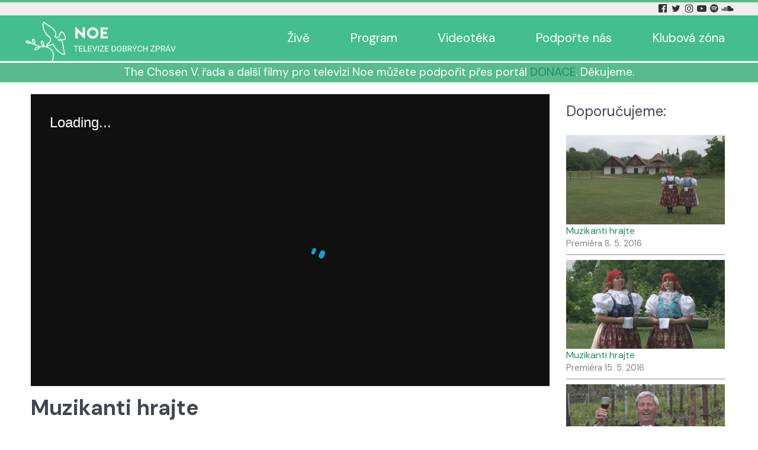

--- FILE ---
content_type: text/html; charset=utf-8
request_url: https://www.tvnoe.cz/porad/16688-muzikanti-hrajte/viz-324892
body_size: 5988
content:
                        <!DOCTYPE html>
<html lang="cs-CZ" dir="ltr">
        
<head>
    
            <meta name="viewport" content="width=device-width, initial-scale=1.0">
        <meta http-equiv="X-UA-Compatible" content="IE=edge" />
        

                <link rel="icon" type="image/x-icon" href="/images/LOGO-NOE-2017-neg-45x45.png" />
        
                <link rel="apple-touch-icon" sizes="180x180" href="/images/LOGO-NOE-2017-neg-100x100.png">
        <link rel="icon" sizes="192x192" href="/images/LOGO-NOE-2017-neg-100x100.png">
            
         <meta charset="utf-8">
	<meta name="rights" content="(c) Telepace s.r.o.">
	<meta name="description" content="Televize Noe je česká nekomerční nezisková televize, dává hlas opomíjeným, přátelství osamělým, příležitost začínajícím a prostor pro hledající.">
	<meta name="generator" content="Joomla! - Open Source Content Management">
	<title>Muzikanti hrajte | TV Noe</title>

    <link href="/media/tvnoe/tvnoe.css?221218" rel="stylesheet" />
	<link href="/media/plg_system_jcemediabox/css/jcemediabox.min.css?7d30aa8b30a57b85d658fcd54426884a" rel="stylesheet" />
	<link href="/media/gantry5/engines/nucleus/css-compiled/nucleus.css" rel="stylesheet" />
	<link href="/templates/g5_helium/custom/css-compiled/helium_13.css" rel="stylesheet" />
	<link href="/media/gantry5/engines/nucleus/css-compiled/bootstrap5.css" rel="stylesheet" />
	<link href="/media/system/css/joomla-fontawesome.min.css" rel="stylesheet" />
	<link href="/media/system/css/debug.css" rel="stylesheet" />
	<link href="/media/gantry5/assets/css/font-awesome.min.css" rel="stylesheet" />
	<link href="/templates/g5_helium/custom/css-compiled/helium-joomla_13.css" rel="stylesheet" />
	<link href="/templates/g5_helium/custom/css-compiled/custom_13.css" rel="stylesheet" />

    <script src="/media/vendor/jquery/js/jquery.min.js?3.7.1"></script>
	<script src="/media/legacy/js/jquery-noconflict.min.js?647005fc12b79b3ca2bb30c059899d5994e3e34d"></script>
	<script src="/media/mod_menu/js/menu-es5.min.js?67fbc8b8b869c69477141197bb499b56" nomodule defer></script>
	<script src="/media/tvnoe/smart.js"></script>
	<script src="/media/plg_system_jcemediabox/js/jcemediabox.min.js?7d30aa8b30a57b85d658fcd54426884a"></script>
	<script src="https://www.googletagmanager.com/gtag/js?id=G-DRF1ZD8E52" async></script>
	<script>jQuery(document).ready(function(){WfMediabox.init({"base":"\/","theme":"shadow","width":"","height":"","lightbox":1,"shadowbox":1,"icons":0,"overlay":1,"overlay_opacity":0,"overlay_color":"","transition_speed":200,"close":2,"labels":{"close":"Close","next":"Next","previous":"Previous","cancel":"Cancel","numbers":"{{numbers}}","numbers_count":"{{current}} of {{total}}","download":"Download"},"swipe":true,"expand_on_click":true});});</script>
	<script>
  window.dataLayer = window.dataLayer || [];
  function gtag(){dataLayer.push(arguments);}
  gtag('js', new Date());

  gtag('config', 'G-DRF1ZD8E52');
</script>
	<meta property='og:type' content='article'/>
	<meta property='og:title' content='Muzikanti hrajte'/>
	<meta property='og:url' content='https://www.tvnoe.cz/porad/16688-muzikanti-hrajte'>
	<meta property='og:image' content='https://www.tvnoe.cz/images/kat/307/16688k0.jpg'>

    
                
</head>

    <body class="gantry g-helium-style site com_tvnoeporad view-porad no-layout no-task dir-ltr itemid-111 outline-13 g-offcanvas-left g-default g-style-preset2">
        
                    

        <div id="g-offcanvas"  data-g-offcanvas-swipe="1" data-g-offcanvas-css3="1">
                        <div class="g-grid">                        

        <div class="g-block size-100">
             <div id="mobile-menu-5697-particle" class="g-content g-particle">            <div id="g-mobilemenu-container" data-g-menu-breakpoint="48rem"></div>
            </div>
        </div>
            </div>
    </div>
        <div id="g-page-surround">
            <div class="g-offcanvas-hide g-offcanvas-toggle" role="navigation" data-offcanvas-toggle aria-controls="g-offcanvas" aria-expanded="false"><i class="fa fa-fw fa-bars"></i></div>                        

                                                        
                <section id="g-navigation">
                <div class="g-container">                                <div class="g-grid">                        

        <div class="g-block size-75">
             <div class="spacer"></div>
        </div>
                    

        <div class="g-block size-25 title1">
             <div id="social-7251-particle" class="g-content g-particle">            <div class="g-social ">
                                            <a href="https://www.facebook.com/tvnoe" target="_blank" rel="noopener noreferrer" title="Facebook Tv Noe" aria-label="Facebook Tv Noe">
                <span class="fa fa-facebook-official"></span>                            </a>
                                            <a href="https://twitter.com/tv_noe" target="_blank" rel="noopener noreferrer" title="Twitter Tv Noe" aria-label="Twitter Tv Noe">
                <span class="fa fa-twitter fa-fw"></span>                            </a>
                                            <a href="https://www.instagram.com/tv_noe" target="_blank" rel="noopener noreferrer" title="Instagram Tv Noe" aria-label="Instagram Tv Noe">
                <span class="fa fa-instagram"></span>                            </a>
                                            <a href="https://www.youtube.com/user/televnoe" target="_blank" rel="noopener noreferrer" title="YouTube Tv Noe" aria-label="YouTube Tv Noe">
                <span class="fa fa-youtube-play"></span>                            </a>
                                            <a href="https://open.spotify.com/show/1cyZzogmMJavdi4gtWeH5b" target="_blank" rel="noopener noreferrer" title="Spotify Tv Noe" aria-label="Spotify Tv Noe">
                <span class="fa fa-spotify"></span>                            </a>
                                            <a href="https://soundcloud.com/tvnoe" target="_blank" rel="noopener noreferrer" title="Soundcloud Tv Noe" aria-label="Soundcloud Tv Noe">
                <span class="fa fa-soundcloud"></span>                            </a>
            </div>
            </div>
        </div>
            </div>
            </div>
        
    </section>
                                                    
                <header id="g-header">
                <div class="g-container">                                <div class="g-grid">                        

        <div class="g-block size-23 noe-logo">
             <div id="logo-9608-particle" class="g-content g-particle">            <a href="/" target="_self" title="" aria-label="" rel="home" class="g-logo g-logo-helium">
                        <img src="/images/logo-noe.png" style="max-height: 87px" alt="" />
            </a>
            </div>
        </div>
                    

        <div class="g-block size-77 mainmenu">
             <div id="menu-6522-particle" class="g-content g-particle">            <nav class="g-main-nav" data-g-hover-expand="true">
        <ul class="g-toplevel">
                                                                                                                
        
                
        
                
        
        <li class="g-menu-item g-menu-item-type-component g-menu-item-102 g-standard  ">
                            <a class="g-menu-item-container" href="/live?view=livestream">
                                                                <span class="g-menu-item-content">
                                    <span class="g-menu-item-title">Živě</span>
            
                    </span>
                                                </a>
                                </li>
    
                                                                                                
        
                
        
                
        
        <li class="g-menu-item g-menu-item-type-component g-menu-item-103 g-standard  ">
                            <a class="g-menu-item-container" href="/program?view=dailyprogram">
                                                                <span class="g-menu-item-content">
                                    <span class="g-menu-item-title">Program</span>
            
                    </span>
                                                </a>
                                </li>
    
                                                                                                
        
                
        
                
        
        <li class="g-menu-item g-menu-item-type-component g-menu-item-279 g-standard  ">
                            <a class="g-menu-item-container" href="/videoteka">
                                                                <span class="g-menu-item-content">
                                    <span class="g-menu-item-title">Videotéka</span>
            
                    </span>
                                                </a>
                                </li>
    
                                                                                                
        
                
        
                
        
        <li class="g-menu-item g-menu-item-type-component g-menu-item-169 g-standard  ">
                            <a class="g-menu-item-container" href="/podporte-nas">
                                                                <span class="g-menu-item-content">
                                    <span class="g-menu-item-title">Podpořte nás</span>
            
                    </span>
                                                </a>
                                </li>
    
                                                                                                
        
                
        
                
        
        <li class="g-menu-item g-menu-item-type-component g-menu-item-806 g-standard  ">
                            <a class="g-menu-item-container" href="/klub">
                                                                <span class="g-menu-item-content">
                                    <span class="g-menu-item-title">Klubová zóna</span>
            
                    </span>
                                                </a>
                                </li>
    
    
        </ul>
    </nav>
            </div>
        </div>
            </div>
            </div>
        
    </header>
                                                    
                <section id="g-intro">
                <div class="g-container">                                <div class="g-grid">                        

        <div class="g-block size-100">
             <div id="custom-9128-particle" class="g-content g-particle">            <div style="color: #ffffff;text-align: center;font-size: 120%">The Chosen V. řada a další filmy pro televizi Noe můžete podpořit přes portál <a href="https://donace.cz/filmy-tv-noe" target="_blank" rel="noopener">DONACE</a>. Děkujeme.</div>
            </div>
        </div>
            </div>
            </div>
        
    </section>
                                    
                                
                
    
                <section id="g-container-main" class="g-wrapper">
                <div class="g-container">                    <div class="g-grid">                        

        <div class="g-block size-75">
             <main id="g-mainbar">
                                        <div class="g-grid">                        

        <div class="g-block size-100">
             <div class="g-content">
                                                            <div class="platform-content container"><div class="row"><div class="col"><style>
#noe-player {position:relative; width:100%;}
#noe-player:before {content: ""; display: block;  padding-top: 56.25%;}
#player-embed {position: absolute; top: 0; left: 0; bottom:   0; right: 0;}
</style>
<div id="noe-player">
<div id="player-embed" style="xwidth:100%;xheight:350px;"></div>
</div>
<script>
//fetch("https://apps-test.quickmedia.tv/api/playerembed?id=78417", {
fetch("https://apps.quickmedia.tv/api/playerembed?id=78782", {
  "headers": {
    "accept": "application/json",
    "accept-language": "cs",
  },
  "body": null,
  "method": "GET",
  "mode": "cors",
  "credentials": "include"
})
  .then(response => response.json())
  .then(data =>
  {
      window['onPlayerInitialized'] = function playerInitialized(o) {
        console.log('Callback from test page: playerInitialized evaluated on player ' + this.instance.uniqueId + '.');

        window['qmp'] = this;
        if (qmp.instance && qmp.instance.events) {
          qmp.instance.events.onMediaLoad(function(s, m) {

            var timeBack = 7000,
                // test time result: https://www.epochconverter.com/
                // source: https://stackoverflow.com/a/9756189
                fromUtcTime = Math.floor((new Date()).getTime() / 1000) - timeBack,
                duration = 2460,
                startTime = 60;

            fromUtcTime = 1679829540;

            // zakomentovat, pokud neni potreba
            m.startTime = startTime;

            if (!tryToSetDvrRange(m, fromUtcTime, duration)) {
              console.log('dvr range already set - skipping - ' + fromUtcTime + '/' + duration);
            } else {
              console.log('dvr range set - ' + fromUtcTime + '/' + duration);
            }

            //this.triggerCommand('setVideoQuality', 432); // 576
              //this.triggerCommand('toggleConfigurator');
            }.bind(this));
        }

        // var video = document.getElementById(this.instance.uniqueId + '-video');
        // video.muted = true;
        // video.onpause = video.play.bind(video);

        // var embed = document.getElementById('player-embed'),
        //   style = document.createElement('style');
        // style.innerText = '#' + this.instance.uniqueId + '-controls { background-color: #000066; } #' + this.instance.uniqueId + '-video  { background-color: #000066; }';
        // embed.appendChild(style);

        //o.hidden = true;
        //o.AutoPlay = !!autoplay;
      };

      loadPlayerWithData(data, { 'embed': document.getElementById('player-embed'), 'settings': {'playerVisibilities': 623618 } });
    });

    function tryToSetDvrRange(mediaInfo, fromUtc, duration) {
      var avMatrixPoint = mediaInfo.avMatrix["original/web"];
      var dvrRangeSettingProcessed = false;
      if (!avMatrixPoint.patched) {
        var targetUrl = avMatrixPoint.url,
          utcTimeFromAsText = fromUtc.toString(10),
          durationAsText = duration.toString(10);
          // format url docs: https://blog.wmspanel.com/2015/11/dvr-time-range-fragments-epg.html
          // result e.g. https://..../playlist_dvr_range-1631720529-1800.m3u8
        targetUrl = targetUrl.replace(/\.m3u8/i, '_range-' + utcTimeFromAsText + '-' + durationAsText + '.m3u8');
        avMatrixPoint.url = targetUrl;

        avMatrixPoint.patched = true;
        dvrRangeSettingProcessed = true;
      }

      return dvrRangeSettingProcessed;
    }
</script>


  <h1>Muzikanti hrajte</h1>
<div class="noeporad-info noeporad-info-desktop hidden-phone hidden-tablet visible-desktop visible-large "><p><b>Hudba - ostatní</b></p><p>Premiéra: <b>29.5.2016</b></p><p>Výroba: <b>2016</b></p></div>
<p class="">Střihový pořad pro milovníky dechovky. Kdo vám dnes zahraje? Těšit se můžete na kapely Bojané, Bystřická kapela, Májovanka, Dambořanka, Žadovjáci, Gloria, Krajanka, Lanžhotčanka, Túfaranka, Veselá muzika Lucie Paulíčková a Dana Němcová.</p>
<div class="noeporad-info noeporad-info-phone visible-phone visible-tablet hidden-desktop hidden-large "><p><b>Hudba - ostatní</b></p><p>Premiéra: <b>29.5.2016</b></p><p>Výroba: <b>2016</b></p></div>
<div class="noeporad-addimg"><div><a class="jcepopup" href="/images/kat/307/16688k1.jpg?146" data-mediabox-group="noeimg" target="_blank"><img src="/images/kat/307/16688k1.jpg?146"></a></div><div><a class="jcepopup" href="/images/kat/307/16688k2.jpg?43" data-mediabox-group="noeimg" target="_blank"><img src="/images/kat/307/16688k2.jpg?43"></a></div><div><a class="jcepopup" href="/images/kat/307/16688k3.jpg?30" data-mediabox-group="noeimg" target="_blank"><img src="/images/kat/307/16688k3.jpg?30"></a></div><div><a class="jcepopup" href="/images/kat/307/16688k4.jpg?1" data-mediabox-group="noeimg" target="_blank"><img src="/images/kat/307/16688k4.jpg?1"></a></div><div><a class="jcepopup" href="/images/kat/307/16688k5.jpg?10" data-mediabox-group="noeimg" target="_blank"><img src="/images/kat/307/16688k5.jpg?10"></a></div></div></div></div></div>
    
            
    </div>
        </div>
            </div>
            
    </main>
        </div>
                    

        <div class="g-block size-25">
             <aside id="g-sidebar">
                                        <div class="g-grid">                        

        <div class="g-block size-100">
             <div class="g-content">
                                    <div class="platform-content"><div class="sidebar moduletable ">
        <h3 class='g-title'>Doporučujeme:</h3><div><div class="noeporad-nabidka"><a href="/porad/16625-muzikanti-hrajte"><img src="/images/kat/307/16625k0.jpg?86"></a><div class="poradyblock-nazev"><a href="/porad/16625-muzikanti-hrajte">Muzikanti hrajte</a></div><div class="poradyblock-vysilani" style="font-size:90%; color:gray;">Premiéra 8. 5. 2016</div></div><div class="clear"></div><div class="noeporad-nabidka"><a href="/porad/16626-muzikanti-hrajte"><img src="/images/kat/307/16626k0.jpg?15"></a><div class="poradyblock-nazev"><a href="/porad/16626-muzikanti-hrajte">Muzikanti hrajte</a></div><div class="poradyblock-vysilani" style="font-size:90%; color:gray;">Premiéra 15. 5. 2016</div></div><div class="clear"></div><div class="noeporad-nabidka"><a href="/porad/16645-muzikanti-hrajte"><img src="/images/kat/307/16645k0.jpg?91"></a><div class="poradyblock-nazev"><a href="/porad/16645-muzikanti-hrajte">Muzikanti hrajte</a></div><div class="poradyblock-vysilani" style="font-size:90%; color:gray;">Premiéra 22. 5. 2016</div></div><div class="clear"></div><div class="noeporad-nabidka"><a href="/porad/16742-muzikanti-hrajte"><img src="/images/kat/307/16742k0.jpg?186"></a><div class="poradyblock-nazev"><a href="/porad/16742-muzikanti-hrajte">Muzikanti hrajte</a></div><div class="poradyblock-vysilani" style="font-size:90%; color:gray;">Premiéra 5. 6. 2016</div></div><div class="clear"></div><div class="noeporad-nabidka"><a href="/porad/16743-muzikanti-hrajte"><img src="/images/kat/307/16743k0.jpg?177"></a><div class="poradyblock-nazev"><a href="/porad/16743-muzikanti-hrajte">Muzikanti hrajte</a></div><div class="poradyblock-vysilani" style="font-size:90%; color:gray;">Premiéra 12. 6. 2016</div></div><div class="clear"></div><div class="noeporad-nabidka"><a href="/porad/16805-muzikanti-hrajte"><img src="/images/kat/307/16805k0.jpg?188"></a><div class="poradyblock-nazev"><a href="/porad/16805-muzikanti-hrajte">Muzikanti hrajte</a></div><div class="poradyblock-vysilani" style="font-size:90%; color:gray;">Premiéra 19. 6. 2016</div></div><div class="clear"></div></div></div></div>
            
        </div>
        </div>
            </div>
            
    </aside>
        </div>
            </div>
    </div>
        
    </section>
    
                                                    
                <footer id="g-footer">
                <div class="g-container">                                <div class="g-grid">                        

        <div class="g-block  size-33-3">
             <div class="g-content">
                                    <div class="platform-content"><div class="menu-bottom-l moduletable ">
        <ul class="mod-menu mod-list nav menu-bottom-l">
<li class="nav-item item-148"><a href="/aktuality" >Aktuality</a></li><li class="nav-item item-212"><a href="/soutez" >Soutěž</a></li><li class="nav-item item-115"><a href="/porady" >Připravujeme</a></li><li class="nav-item item-446"><a href="/podcasty" >Podcasty (archiv)</a></li><li class="nav-item item-600"><a href="/obchudek-telepace" >Obchůdek Telepace</a></li><li class="nav-item item-646"><a href="/kde-se-potkame" >Kde se potkáme</a></li><li class="nav-item item-588"><a href="/klub-pratel" >Klub přátel</a></li><li class="nav-item item-397"><a href="/ke-stazeni" >Ke stažení</a></li><li class="nav-item item-692"><a href="/zpravodaj-tv-noe" >Zpravodaj TV Noe</a></li></ul>
</div></div>
            
        </div>
        </div>
                    

        <div class="g-block  size-33-3">
             <div class="g-content">
                                    <div class="platform-content"><div class="menu-bottom-ii moduletable ">
        <ul class="mod-menu mod-list nav menu-bottom-l">
<li class="nav-item item-258"><a href="/o-nas" >O nás</a></li><li class="nav-item item-261"><a href="/jak-nas-prijimat" >Jak nás přijímat</a></li><li class="nav-item item-259"><a href="/spolecnosti-telepace" >Společnosti TELEPACE</a></li><li class="nav-item item-154"><a href="/povinne-zverejnene-informace" >Povinně zveřejněné informace</a></li><li class="nav-item item-805"><a href="/gdpr" >GDPR</a></li><li class="nav-item item-260"><a href="/informace-pro-kabelove-operatory" >Informace pro kabelové operátory</a></li><li class="nav-item item-860"><a href="/press-kit-pro-media" >Press KIT – pro média</a></li><li class="nav-item item-168"><a href="/kontakty" >Kontakty</a></li></ul>
</div></div>
            
        </div>
        </div>
                    

        <div class="g-block  size-33-3">
             <div class="g-content">
                                    <div class="platform-content"><div class="menu-bottom-iii moduletable ">
        <ul class="mod-menu mod-list nav menu-bottom-l">
<li class="nav-item item-642"><a href="https://zahradapisnickaru.cz/" target="_blank" rel="noopener noreferrer">Zahrada písničkářů</a></li><li class="nav-item item-643"><a href="https://www.biblickazahrada.cz/" target="_blank" rel="noopener noreferrer">Biblická zahrada</a></li><li class="nav-item item-645"><a href="https://www.filmaspiritualita.cz/" target="_blank" rel="noopener noreferrer">Film &amp; spiritualita</a></li><li class="nav-item item-644"><a href="https://www.vosp.cz/noe" target="_blank" rel="noopener noreferrer">Akademie televize Noe</a></li><li class="nav-item item-647"><a href="https://filmana.cz/" >Filmana</a></li></ul>
</div></div>
            
        </div>
        </div>
            </div>
                            <div class="g-grid">                        

        <div class="g-block size-15">
             <div id="logo-9571-particle" class="g-content g-particle">            <a href="/" target="_self" title="" aria-label="" rel="home" class="g-logo g-logo-helium">
                        <img src="/images/newNoeLogo2018_premultipliedAlphaL.png"  alt="" />
            </a>
            </div>
        </div>
                    

        <div class="g-block size-15">
             <div id="copyright-1736-particle" class="g-content g-particle">            <div class="g-copyright ">
    &copy;
            Telepace s.r.o.
        2008 -     2026
    <br />Developed by RocketTheme exclusively<br />for Gantry 5.</div>
            </div>
        </div>
                    

        <div class="g-block size-70">
             <div id="custom-2855-particle" class="g-content g-particle">            <p style="text-align: center;">Sleduj Tv NOE v mobilní aplikaci:   <a href="https://apps.apple.com/cz/app/tv-noe/id1358693188" title="Stahuj v AppStore" target="_blank" rel="noopener"><img src="/images/app-store.png" title="aplikace pro Apple" width="174" height="50" alt="aplikace pro Apple" /></a> <a href="https://play.google.com/store/apps/details?id=cz.telepace.tvnoe" title="Stahuj v Google Play" target="_blank" rel="noopener"><img src="/images/google-play.png" title="aplikace pro Android" width="171" height="50" alt="aplikace pro Android" /></a></p>
            </div>
        </div>
            </div>
            </div>
        
    </footer>
                                
                        

        </div>
                    

                        <script type="text/javascript" src="/media/gantry5/assets/js/main.js"></script>
    

    

        
    </body>
</html>


--- FILE ---
content_type: application/javascript
request_url: https://api.quickmedia.tv/Player/Custom/Id-011/shaka-player.compiled.min.js
body_size: 735378
content:
!function(){var e="undefined"!=typeof window?window:global,t={};if(!function(K,i,a){var o="function"==typeof Object.create?Object.create:function(e){function t(){}return t.prototype=e,new t},u="function"==typeof Object.defineProperties?Object.defineProperty:function(e,t,n){return e==Array.prototype||e==Object.prototype||(e[t]=n.value),e};var e,s,l=function(e){e=["object"==typeof globalThis&&globalThis,e,"object"==typeof K&&K,"object"==typeof self&&self,"object"==typeof i&&i];for(var t=0;t<e.length;++t){var n=e[t];if(n&&n.Math==Math)return n}throw Error("Cannot find global object")}(this);function c(e,t){if(t)e:{var n=l;e=e.split(".");for(var i=0;i<e.length-1;i++){var r=e[i];if(!(r in n))break e;n=n[r]}(t=t(i=n[e=e[e.length-1]]))!=i&&null!=t&&u(n,e,{configurable:!0,writable:!0,value:t})}}if("function"==typeof Object.setPrototypeOf)e=Object.setPrototypeOf;else{e:{var d={};try{d.__proto__={a:!0},s=d.a;break e}catch(e){}s=!1}e=s?function(e,t){if(e.__proto__=t,e.__proto__!==t)throw new TypeError(e+" is not extensible");return e}:null}var p=e;function g(e,t){if(e.prototype=o(t.prototype),e.prototype.constructor=e,p)p(e,t);else for(var n in t){var i;"prototype"!=n&&(Object.defineProperties?(i=Object.getOwnPropertyDescriptor(t,n))&&Object.defineProperty(e,n,i):e[n]=t[n])}e.Gm=t.prototype}function m(e){var t=0;return function(){return t<e.length?{done:!1,value:e[t++]}:{done:!0}}}function it(e){var t="undefined"!=typeof Symbol&&Symbol.iterator&&e[Symbol.iterator];if(t)return t.call(e);if("number"==typeof e.length)return{next:m(e)};throw Error(String(e)+" is not an iterable or ArrayLike")}function rt(e){if(!(e instanceof Array)){e=it(e);for(var t,n=[];!(t=e.next()).done;)n.push(t.value);e=n}return e}function v(e){return(e={next:e})[Symbol.iterator]=function(){return this},e}function y(){this.o=!1,this.l=null,this.h=void 0,this.g=1,this.j=this.m=0,this.B=this.i=null}function w(e){if(e.o)throw new TypeError("Generator is already running");e.o=!0}function T(e,t){e.i={Wh:t,li:!0},e.g=e.m||e.j}function Ze(e,t,n){return e.g=n,{value:t}}function et(e){e.g=0}function tt(e,t,n){e.m=t,null!=n&&(e.j=n)}function S(e,t){e.m=0,e.j=t||0}function Qe(e,t,n){e.g=t,e.m=n||0}function nt(e,t){return e.m=t||0,t=e.i.Wh,e.i=null,t}function yt(e){e.B=[e.i],e.m=0,e.j=0}function bt(e,t){var n=e.B.splice(0)[0];(n=e.i=e.i||n)?n.li?e.g=e.m||e.j:null!=n.A&&e.j<n.A?(e.g=n.A,e.i=null):e.g=e.j:e.g=t}function x(e){this.g=new y,this.h=e}function A(t,e,n,i){try{var r=e.call(t.g.l,n);if(!(r instanceof Object))throw new TypeError("Iterator result "+r+" is not an object");if(!r.done)return t.g.o=!1,r;var a=r.value}catch(e){return t.g.l=null,T(t.g,e),k(t)}return t.g.l=null,i.call(t.g,a),k(t)}function k(t){for(;t.g.g;)try{var e=t.h(t.g);if(e)return t.g.o=!1,{value:e.value,done:!1}}catch(e){t.g.h=void 0,T(t.g,e)}if(t.g.o=!1,t.g.i){if(e=t.g.i,t.g.i=null,e.li)throw e.Wh;return{value:e.return,done:!0}}return{value:void 0,done:!0}}function E(i){this.next=function(e){return w(i.g),e=i.g.l?A(i,i.g.l.next,e,i.g.u):(i.g.u(e),k(i))},this.throw=function(e){return w(i.g),e=i.g.l?A(i,i.g.l.throw,e,i.g.u):(T(i.g,e),k(i))},this.return=function(e){return e=e,w((t=i).g),(n=t.g.l)?A(t,"return"in n?n.return:function(e){return{value:e,done:!0}},e,t.g.return):(t.g.return(e),k(t));var t,n},this[Symbol.iterator]=function(){return this}}function I(t){function r(e){return t.next(e)}function a(e){return t.throw(e)}return new Promise(function(n,i){!function e(t){t.done?n(t.value):Promise.resolve(t.value).then(r,a).then(e,i)}(t.next())})}function at(e){return I(new E(new x(e)))}function C(){for(var e=Number(this),t=[],n=e;n<arguments.length;n++)t[n-e]=arguments[n];return t}function M(e,t){return Object.prototype.hasOwnProperty.call(e,t)}function D(e,t,n){for(var i=(e=e instanceof String?String(e):e).length,r=0;r<i;r++){var a=e[r];if(t.call(n,a,r,e))return{gi:r,v:a}}return{gi:-1,v:void 0}}function R(t,n){t instanceof String&&(t+="");var i=0,r=!1,e={next:function(){var e;return!r&&i<t.length?(e=i++,{value:n(e,t[e]),done:!1}):{done:r=!0,value:void 0}}};return e[Symbol.iterator]=function(){return e},e}function P(e,t,n){if(null==e)throw new TypeError("The 'this' value for String.prototype."+n+" must not be null or undefined");if(t instanceof RegExp)throw new TypeError("First argument to String.prototype."+n+" must not be a regular expression");return e+""}c("Symbol",function(e){function n(e,t){this.g=e,u(this,"description",{configurable:!0,writable:!0,value:t})}if(e)return e;n.prototype.toString=function(){return this.g};var i="jscomp_symbol_"+(1e9*Math.random()>>>0)+"_",r=0;return function e(t){if(this instanceof e)throw new TypeError("Symbol is not a constructor");return new n(i+(t||"")+"_"+r++,t)}}),c("Symbol.iterator",function(e){if(e)return e;e=Symbol("Symbol.iterator");for(var t="Array Int8Array Uint8Array Uint8ClampedArray Int16Array Uint16Array Int32Array Uint32Array Float32Array Float64Array".split(" "),n=0;n<t.length;n++){var i=l[t[n]];"function"==typeof i&&"function"!=typeof i.prototype[e]&&u(i.prototype,e,{configurable:!0,writable:!0,value:function(){return v(m(this))}})}return e}),y.prototype.u=function(e){this.h=e},y.prototype.return=function(e){this.i={return:e},this.g=this.j},y.prototype.A=function(e){this.g=e},c("Promise",function(e){function o(e){this.h=0,this.i=void 0,this.g=[],this.o=!1;var t=this.j();try{e(t.resolve,t.reject)}catch(e){t.reject(e)}}function t(){this.g=null}function s(t){return t instanceof o?t:new o(function(e){e(t)})}if(e)return e;t.prototype.h=function(e){var t;null==this.g&&(this.g=[],(t=this).i(function(){t.l()})),this.g.push(e)};var n=l.setTimeout,r=(t.prototype.i=function(e){n(e,0)},t.prototype.l=function(){for(;this.g&&this.g.length;){var e=this.g;this.g=[];for(var t=0;t<e.length;++t){var n=e[t];e[t]=null;try{n()}catch(e){this.j(e)}}}this.g=null},t.prototype.j=function(e){this.i(function(){throw e})},o.prototype.j=function(){function e(t){return function(e){i||(i=!0,t.call(n,e))}}var n=this,i=!1;return{resolve:e(this.G),reject:e(this.l)}},o.prototype.G=function(e){if(e===this)this.l(new TypeError("A Promise cannot resolve to itself"));else if(e instanceof o)this.I(e);else{switch(typeof e){case"object":var t=null!=e;break;case"function":t=!0;break;default:t=!1}t?this.F(e):this.m(e)}},o.prototype.F=function(e){var t=void 0;try{t=e.then}catch(e){return void this.l(e)}"function"==typeof t?this.J(t,e):this.m(e)},o.prototype.l=function(e){this.u(2,e)},o.prototype.m=function(e){this.u(1,e)},o.prototype.u=function(e,t){if(0!=this.h)throw Error("Cannot settle("+e+", "+t+"): Promise already settled in state"+this.h);this.h=e,this.i=t,2===this.h&&this.H(),this.B()},o.prototype.H=function(){var t=this;n(function(){var e;t.C()&&void 0!==(e=l.console)&&e.error(t.i)},1)},o.prototype.C=function(){if(this.o)return!1;var e=l.CustomEvent,t=l.Event,n=l.dispatchEvent;return void 0===n||("function"==typeof e?e=new e("unhandledrejection",{cancelable:!0}):"function"==typeof t?e=new t("unhandledrejection",{cancelable:!0}):(e=l.document.createEvent("CustomEvent")).initCustomEvent("unhandledrejection",!1,!0,e),e.promise=this,e.reason=this.i,n(e))},o.prototype.B=function(){if(null!=this.g){for(var e=0;e<this.g.length;++e)r.h(this.g[e]);this.g=null}},new t);return o.prototype.I=function(e){var t=this.j();e.Qe(t.resolve,t.reject)},o.prototype.J=function(e,t){var n=this.j();try{e.call(t,n.resolve,n.reject)}catch(e){n.reject(e)}},o.prototype.then=function(e,t){function n(t,e){return"function"==typeof t?function(e){try{i(t(e))}catch(e){r(e)}}:e}var i,r,a=new o(function(e,t){i=e,r=t});return this.Qe(n(e,i),n(t,r)),a},o.prototype.catch=function(e){return this.then(void 0,e)},o.prototype.Qe=function(e,t){function n(){switch(i.h){case 1:e(i.i);break;case 2:t(i.i);break;default:throw Error("Unexpected state: "+i.h)}}var i=this;null==this.g?r.h(n):this.g.push(n),this.o=!0},o.resolve=s,o.reject=function(n){return new o(function(e,t){t(n)})},o.race=function(r){return new o(function(e,t){for(var n=it(r),i=n.next();!i.done;i=n.next())s(i.value).Qe(e,t)})},o.all=function(e){var t=it(e),a=t.next();return a.done?s([]):new o(function(n,e){for(var i=[],r=0;i.push(void 0),r++,s(a.value).Qe(function(t){return function(e){i[t]=e,0==--r&&n(i)}}(i.length-1),e),!(a=t.next()).done;);})},o}),c("WeakMap",function(i){function e(e){if(this.g=(s+=Math.random()+1).toString(),e){e=it(e);for(var t;!(t=e.next()).done;)t=t.value,this.set(t[0],t[1])}}function n(){}function r(e){var t=typeof e;return"object"==t&&null!==e||"function"==t}function a(e){var t;M(e,o)||(t=new n,u(e,o,{value:t}))}function t(e){var t=Object[e];t&&(Object[e]=function(e){return e instanceof n?e:(Object.isExtensible(e)&&a(e),t(e))})}if(function(){if(i&&Object.seal)try{var e=Object.seal({}),t=Object.seal({}),n=new i([[e,2],[t,3]]);return 2!=n.get(e)||3!=n.get(t)?void 0:(n.delete(e),n.set(t,4),!n.has(e)&&4==n.get(t))}catch(e){return}}())return i;var o="$jscomp_hidden_"+Math.random(),s=(t("freeze"),t("preventExtensions"),t("seal"),0);return e.prototype.set=function(e,t){if(!r(e))throw Error("Invalid WeakMap key");if(a(e),M(e,o))return e[o][this.g]=t,this;throw Error("WeakMap key fail: "+e)},e.prototype.get=function(e){return r(e)&&M(e,o)?e[o][this.g]:void 0},e.prototype.has=function(e){return r(e)&&M(e,o)&&M(e[o],this.g)},e.prototype.delete=function(e){return!!(r(e)&&M(e,o)&&M(e[o],this.g))&&delete e[o][this.g]},e}),c("Map",function(r){function n(){var e={};return e.vc=e.next=e.head=e}function e(e,t){var n=e[1];return v(function(){if(n){for(;n.head!=e[1];)n=n.vc;if(n.next!=n.head)return n=n.next,{done:!1,value:t(n)};n=null}return{done:!0,value:void 0}})}function i(e,t){var n=t&&typeof t,i=("object"==n||"function"==n?a.has(t)?n=a.get(t):(n=""+ ++o,a.set(t,n)):n="p_"+t,e[0][n]);if(i&&M(e[0],n))for(e=0;e<i.length;e++){var r=i[e];if(t!=t&&r.key!=r.key||t===r.key)return{id:n,list:i,index:e,entry:r}}return{id:n,list:i,index:-1,entry:void 0}}function t(e){if(this[0]={},this[1]=n(),this.size=0,e){e=it(e);for(var t;!(t=e.next()).done;)t=t.value,this.set(t[0],t[1])}}if(function(){if(r&&"function"==typeof r&&r.prototype.entries&&"function"==typeof Object.seal)try{var e=Object.seal({x:4}),t=new r(it([[e,"s"]]));if("s"!=t.get(e)||1!=t.size||t.get({x:4})||t.set({x:4},"t")!=t||2!=t.size)return;var n=t.entries(),i=n.next();return i.done||i.value[0]!=e||"s"!=i.value[1]?void 0:!((i=n.next()).done||4!=i.value[0].x||"t"!=i.value[1]||!n.next().done)}catch(e){return}}())return r;var a=new WeakMap,o=(t.prototype.set=function(e,t){var n=i(this,e=0===e?0:e);return n.list||(n.list=this[0][n.id]=[]),n.entry?n.entry.value=t:(n.entry={next:this[1],vc:this[1].vc,head:this[1],key:e,value:t},n.list.push(n.entry),this[1].vc.next=n.entry,this[1].vc=n.entry,this.size++),this},t.prototype.delete=function(e){return!(!(e=i(this,e)).entry||!e.list)&&(e.list.splice(e.index,1),e.list.length||delete this[0][e.id],e.entry.vc.next=e.entry.next,e.entry.next.vc=e.entry.vc,e.entry.head=null,this.size--,!0)},t.prototype.clear=function(){this[0]={},this[1]=this[1].vc=n(),this.size=0},t.prototype.has=function(e){return!!i(this,e).entry},t.prototype.get=function(e){return(e=i(this,e).entry)&&e.value},t.prototype.entries=function(){return e(this,function(e){return[e.key,e.value]})},t.prototype.keys=function(){return e(this,function(e){return e.key})},t.prototype.values=function(){return e(this,function(e){return e.value})},t.prototype.forEach=function(e,t){for(var n,i=this.entries();!(n=i.next()).done;)n=n.value,e.call(t,n[1],n[0],this)},t.prototype[Symbol.iterator]=t.prototype.entries,0);return t}),c("Set",function(r){function e(e){if(this.g=new Map,e){e=it(e);for(var t;!(t=e.next()).done;)this.add(t.value)}this.size=this.g.size}return function(){if(r&&"function"==typeof r&&r.prototype.entries&&"function"==typeof Object.seal)try{var e=Object.seal({x:4}),t=new r(it([e]));if(!t.has(e)||1!=t.size||t.add(e)!=t||1!=t.size||t.add({x:4})!=t||2!=t.size)return;var n=t.entries(),i=n.next();return i.done||i.value[0]!=e||i.value[1]!=e?void 0:!(i=n.next()).done&&i.value[0]!=e&&4==i.value[0].x&&i.value[1]==i.value[0]&&n.next().done}catch(e){return}}()?r:(e.prototype.add=function(e){return this.g.set(e=0===e?0:e,e),this.size=this.g.size,this},e.prototype.delete=function(e){return e=this.g.delete(e),this.size=this.g.size,e},e.prototype.clear=function(){this.g.clear(),this.size=0},e.prototype.has=function(e){return this.g.has(e)},e.prototype.entries=function(){return this.g.entries()},e.prototype.keys=e.prototype.values=function(){return this.g.values()},e.prototype[Symbol.iterator]=e.prototype.values,e.prototype.forEach=function(t,n){var i=this;this.g.forEach(function(e){return t.call(n,e,e,i)})},e)}),c("Array.prototype.findIndex",function(e){return e||function(e,t){return D(this,e,t).gi}}),c("Array.prototype.values",function(e){return e||function(){return R(this,function(e,t){return t})}}),c("Array.from",function(e){return e||function(e,t,n){t=null!=t?t:function(e){return e};var i=[],r="undefined"!=typeof Symbol&&Symbol.iterator&&e[Symbol.iterator];if("function"==typeof r){e=r.call(e);for(var a=0;!(r=e.next()).done;)i.push(t.call(n,r.value,a++))}else for(r=e.length,a=0;a<r;a++)i.push(t.call(n,e[a],a));return i}}),c("Array.prototype.keys",function(e){return e||function(){return R(this,function(e){return e})}}),c("Object.is",function(e){return e||function(e,t){return e===t?0!==e||1/e==1/t:e!=e&&t!=t}}),c("Array.prototype.includes",function(e){return e||function(e,t){var n=this,i=(n=n instanceof String?String(n):n).length;for((t=t||0)<0&&(t=Math.max(t+i,0));t<i;t++){var r=n[t];if(r===e||Object.is(r,e))return!0}return!1}}),c("String.prototype.includes",function(e){return e||function(e,t){return-1!==P(this,e,"includes").indexOf(e,t||0)}}),c("String.fromCodePoint",function(e){return e||function(e){for(var t="",n=0;n<arguments.length;n++){var i=Number(arguments[n]);if(i<0||1114111<i||i!==Math.floor(i))throw new RangeError("invalid_code_point "+i);i<=65535?t+=String.fromCharCode(i):(i-=65536,t=(t+=String.fromCharCode(i>>>10&1023|55296))+String.fromCharCode(1023&i|56320))}return t}}),c("WeakSet",function(i){function e(e){if(this.g=new WeakMap,e){e=it(e);for(var t;!(t=e.next()).done;)this.add(t.value)}}return function(){if(i&&Object.seal)try{var e=Object.seal({}),t=Object.seal({}),n=new i([e]);return!n.has(e)||n.has(t)?void 0:(n.delete(e),n.add(t),!n.has(e)&&n.has(t))}catch(e){return}}()?i:(e.prototype.add=function(e){return this.g.set(e,!0),this},e.prototype.has=function(e){return this.g.has(e)},e.prototype.delete=function(e){return this.g.delete(e)},e)}),c("Array.prototype.find",function(e){return e||function(e,t){return D(this,e,t).v}}),c("String.prototype.startsWith",function(e){return e||function(e,t){var n=P(this,e,"startsWith"),i=n.length,r=e.length;t=Math.max(0,Math.min(0|t,n.length));for(var a=0;a<r&&t<i;)if(n[t++]!=e[a++])return!1;return r<=a}}),c("Object.entries",function(e){return e||function(e){var t,n=[];for(t in e)M(e,t)&&n.push([t,e[t]]);return n}});var N="function"==typeof Object.assign?Object.assign:function(e,t){for(var n=1;n<arguments.length;n++){var i=arguments[n];if(i)for(var r in i)M(i,r)&&(e[r]=i[r])}return e},O=(c("Object.assign",function(e){return e||N}),c("Promise.prototype.finally",function(e){return e||function(t){return this.then(function(e){return Promise.resolve(t()).then(function(){return e})},function(e){return Promise.resolve(t()).then(function(){throw e})})}}),c("Array.prototype.entries",function(e){return e||function(){return R(this,function(e,t){return[e,t]})}}),c("Number.isNaN",function(e){return e||function(e){return"number"==typeof e&&isNaN(e)}}),c("String.prototype.repeat",function(e){return e||function(e){var t=P(this,null,"repeat");if(e<0||1342177279<e)throw new RangeError("Invalid count value");e|=0;for(var n="";e;)1&e&&(n+=t),(e>>>=1)&&(t+=t);return n}}),c("Number.EPSILON",function(){return 2220446049250313e-31}),c("Number.MAX_SAFE_INTEGER",function(){return 9007199254740991}),c("Number.isFinite",function(e){return e||function(e){return"number"==typeof e&&(!isNaN(e)&&e!==1/0&&e!==-1/0)}}),c("Object.values",function(e){return e||function(e){var t,n=[];for(t in e)M(e,t)&&n.push(e[t]);return n}}),c("Math.log2",function(e){return e||function(e){return Math.log(e)/Math.LN2}}),c("String.prototype.endsWith",function(e){return e||function(e,t){var n=P(this,e,"endsWith");void 0===t&&(t=n.length),t=Math.max(0,Math.min(0|t,n.length));for(var i=e.length;0<i&&0<t;)if(n[--t]!=e[--i])return!1;return i<=0}}),c("Math.trunc",function(e){return e||function(e){if(e=Number(e),isNaN(e)||e===1/0||e===-1/0||0===e)return e;var t=Math.floor(Math.abs(e));return e<0?-t:t}}),this||self);function t(e,t){e=e.split(".");var n,i=O;e[0]in i||void 0===i.execScript||i.execScript("var "+e[0]);for(;e.length&&(n=e.shift());)e.length||void 0===t?i=i[n]&&i[n]!==Object.prototype[n]?i[n]:i[n]={}:i[n]=t}function j(e){this.g=Math.exp(Math.log(.5)/e),this.i=this.h=0}function U(e){return e.h/(1-Math.pow(e.g,e.i))}function _(){this.h=new j(2),this.j=new j(5),this.g=0,this.i=128e3,this.l=16e3}function B(){}function F(){}function oe(){}function Y(e){var t=C.apply(1,arguments);V.has(e)||(V.add(e),oe.apply(B,rt(t)))}function H(){}j.prototype.sample=function(e,t){var n=Math.pow(this.g,e);t=t*(1-n)+n*this.h,isNaN(t)||(this.h=t,this.i+=e)},_.prototype.configure=function(e){this.i=e.minTotalBytes,this.l=e.minBytes,this.h.g=Math.exp(Math.log(.5)/e.fastHalfLife),this.j.g=Math.exp(Math.log(.5)/e.slowHalfLife)},_.prototype.sample=function(e,t){var n;t<this.l||(n=8e3*t/e,e/=1e3,this.g+=t,this.h.sample(e,n),this.j.sample(e,n))},_.prototype.getBandwidthEstimate=function(e){return this.g<this.i?e:Math.min(U(this.h),U(this.j))};var V=new Set;function G(e,t){return!("number"!=typeof e||"number"!=typeof t||!isNaN(e)||!isNaN(t))||e===t}function wt(e,t){-1<(t=e.indexOf(t))&&e.splice(t,1)}function J(e,t,n){if(n=n||G,e.length!=t.length)return!1;t=t.slice();for(var i=(e=it(e)).next(),r={};!i.done;r={mi:void 0},i=e.next()){if(r.mi=i.value,-1==(i=t.findIndex(function(t){return function(e){return n(t.mi,e)}}(r))))return!1;t[i]=t[t.length-1],t.pop()}return 0==t.length}function $(e,t,n){if(e===t)return!0;if(!e||!t)return e==t;if(n=n||G,e.length!=t.length)return!1;for(var i=0;i<e.length;i++)if(!n(e[i],t[i]))return!1;return!0}function Q(){this.g=new Map}function f(){this.g=new Q}function Z(e,t,n,i){this.target=e,this.type=t,this.listener=n,this.g=function(e,t){if(null==t)return!1;if("boolean"==typeof t)return t;var n=new Set(["passive","capture"]);return Object.keys(t).filter(function(e){return!n.has(e)}),function(e){var t=ee;if(null==t){t=!1;try{var n={},i={get:function(){return!(t=!0)}};Object.defineProperty(n,"passive",i),Object.defineProperty(n,"capture",i),i=function(){},e.addEventListener("test",i,n),e.removeEventListener("test",i,n)}catch(e){t=!1}ee=t}return t}(e)?t:t.capture||!1}(e,i),this.target.addEventListener(t,n,this.g)}K.console&&((new Map).set(1,function(){return console.error.apply(console,rt(C.apply(0,arguments)))}).set(2,function(){return console.warn.apply(console,rt(C.apply(0,arguments)))}).set(3,function(){return console.info.apply(console,rt(C.apply(0,arguments)))}).set(4,function(){return console.log.apply(console,rt(C.apply(0,arguments)))}).set(5,function(){return console.debug.apply(console,rt(C.apply(0,arguments)))}).set(6,function(){return console.debug.apply(console,rt(C.apply(0,arguments)))}),oe=function(){return console.warn.apply(console,rt(C.apply(0,arguments)))},F=function(){console.error.apply(console,rt(C.apply(0,arguments)))}),(e=Q.prototype).push=function(e,t){this.g.has(e)?this.g.get(e).push(t):this.g.set(e,[t])},e.get=function(e){return this.g.has(e)?this.g.get(e).slice():null},e.remove=function(e,t){var n;this.g.has(e)&&(n=this.g.get(e).filter(function(e){return e!=t}),this.g.set(e,n),n.length||this.g.delete(e))},e.forEach=function(n){this.g.forEach(function(e,t){n(t,e)})},e.size=function(){return this.g.size},e.keys=function(){return Array.from(this.g.keys())},(e=f.prototype).release=function(){this.Pa(),this.g=null},e.D=function(e,t,n,i){this.g&&(e=new Z(e,t,n,i),this.g.push(t,e))},e.Ba=function(n,i,r,e){var a=this;this.D(n,i,function e(t){a.Ma(n,i,e),r(t)},e)},e.Ma=function(e,t,n){if(this.g)for(var i=this.g.get(t)||[],r=(i=it(i)).next();!r.done;r=i.next())(r=r.value).target!=e||n!=r.listener&&n||(r.Ma(),this.g.remove(t,r))},e.Pa=function(){if(this.g){for(var e=[],t=it(this.g.g.values()),n=t.next();!n.done;n=t.next())e.push.apply(e,rt(n.value));for(t=(e=it(e)).next();!t.done;t=e.next())t.value.Ma();this.g.g.clear()}},t("shaka.util.EventManager",f),f.prototype.removeAll=f.prototype.Pa,f.prototype.unlisten=f.prototype.Ma,f.prototype.listenOnce=f.prototype.Ba,f.prototype.listen=f.prototype.D,Z.prototype.Ma=function(){this.target.removeEventListener(this.type,this.listener,this.g),this.listener=this.target=null,this.g=!1};var ee=void 0;function te(e){this.h=e,this.g=void 0}function z(){return re.value()}t("shaka.config.AutoShowText",{NEVER:0,ALWAYS:1,IF_PREFERRED_TEXT_LANGUAGE:2,IF_SUBTITLES_MAY_BE_NEEDED:3}),te.prototype.value=function(){return void 0===this.g&&(this.g=this.h()),this.g};var ne=null,ie=null,re=new te(function(){var e=void 0;return e=!(e=ne?ne():e)&&ie?ie():e});function ae(e,t){this.g=e,this.h=t}function L(e,t){var n=new ae(5,0),i=de,r=i.g,a=n.h-r.h;(0<(n.g-r.g||a)?i.i:i.h)(i.g,n,e,t)}function le(e,t,n,i){oe([n,"has been deprecated and will be removed in",t,". We are currently at version",e,". Additional information:",i].join(" "))}function ce(e,t,n,i){F([n,"has been deprecated and has been removed in",t,". We are now at version",e,". Additional information:",i].join(" "))}ae.prototype.toString=function(){return"v"+this.g+"."+this.h};var de=null,he=RegExp("^(?:([^:/?#.]+):)?(?://(?:([^/?#]*)@)?([^/#?]*?)(?::([0-9]+))?(?=[/#?]|$))?([^?#]+)?(?:\\?([^#]*))?(?:#(.*))?$");function Tt(e){e instanceof Tt?(fe(this,e.bc),this.hd=e.hd,pe(this,e.Db),ge(this,e.Cd),this.Sb=e.Sb,me(this,e.g.clone()),this.Rc=e.Rc):e&&(e=String(e).match(he))?(fe(this,e[1]||"",!0),this.hd=ve(e[2]||""),pe(this,e[3]||"",!0),ge(this,e[4]),this.Sb=ve(e[5]||"",!0),me(this,e[6]||"",!0),this.Rc=ve(e[7]||"")):this.g=new ke(null)}function fe(e,t,n){e.bc=n?ve(t,!0):t,e.bc&&(e.bc=e.bc.replace(/:$/,""))}function pe(e,t,n){e.Db=n?ve(t,!0):t}function ge(e,t){if(t){if(t=Number(t),isNaN(t)||t<0)throw Error("Bad port number "+t);e.Cd=t}else e.Cd=null}function me(e,t,n){t instanceof ke?e.g=t:(n||(t=ye(t,Se)),e.g=new ke(t))}function ve(e,t){return e?(t?decodeURI:decodeURIComponent)(e):""}function ye(e,t,n){return null!=e?(e=encodeURI(e).replace(t,be),e=n?e.replace(/%25([0-9a-fA-F]{2})/g,"%$1"):e):null}function be(e){return"%"+((e=e.charCodeAt(0))>>4&15).toString(16)+(15&e).toString(16)}(e=Tt.prototype).bc="",e.hd="",e.Db="",e.Cd=null,e.Sb="",e.Rc="",e.toString=function(){var e,t=[],n=this.bc;return n&&t.push(ye(n,we,!0),":"),(n=this.Db)&&(t.push("//"),(e=this.hd)&&t.push(ye(e,we,!0),"@"),t.push(encodeURIComponent(n).replace(/%25([0-9a-fA-F]{2})/g,"%$1")),null!=(n=this.Cd)&&t.push(":",String(n))),(n=this.Sb)&&(this.Db&&"/"!=n.charAt(0)&&t.push("/"),t.push(ye(n,"/"==n.charAt(0)?xe:Te,!0))),(n=this.g.toString())&&t.push("?",n),(n=this.Rc)&&t.push("#",ye(n,Ae)),t.join("")},e.resolve=function(e){var t=this.clone(),n=("data"===t.bc&&(t=new Tt),!!e.bc),i=(n?fe(t,e.bc):n=!!e.hd,n?t.hd=e.hd:n=!!e.Db,n?pe(t,e.Db):n=null!=e.Cd,e.Sb);if(n)ge(t,e.Cd);else if(n=!!e.Sb)if("/"!=i.charAt(0)&&(this.Db&&!this.Sb?i="/"+i:-1!=(r=t.Sb.lastIndexOf("/"))&&(i=t.Sb.substr(0,r+1)+i)),".."==i||"."==i)i="";else if(-1!=i.indexOf("./")||-1!=i.indexOf("/.")){for(var r=0==i.lastIndexOf("/",0),i=i.split("/"),a=[],o=0;o<i.length;){var s=i[o++];"."==s?r&&o==i.length&&a.push(""):".."==s?((1<a.length||1==a.length&&""!=a[0])&&a.pop(),r&&o==i.length&&a.push("")):(a.push(s),r=!0)}i=a.join("/")}return n?t.Sb=i:n=""!==e.g.toString(),n?me(t,e.g.clone()):n=!!e.Rc,n&&(t.Rc=e.Rc),t},e.clone=function(){return new Tt(this)};var we=/[#\/\?@]/g,Te=/[#\?:]/g,xe=/[#\?]/g,Se=/[#\?@]/g,Ae=/#/g;function ke(e){this.g=e||null}function Ee(e){if(!e.eb&&(e.eb=new Map,e.Sd=0,e.g))for(var t=e.g.split("&"),n=0;n<t.length;n++){var i,r=t[n].indexOf("="),a=null;0<=r?(i=t[n].substring(0,r),a=t[n].substring(r+1)):i=t[n],i=decodeURIComponent(i),a=a||"",e.add(i,decodeURIComponent(a))}}function Ie(e){return Ee(e),e.Sd}function Ce(){}function Me(e,t){if(!e&&!t)return!0;if(!e||!t||e.byteLength!=t.byteLength)return!1;if((ArrayBuffer.isView(e)?e.buffer:e)==(ArrayBuffer.isView(t)?t.buffer:t)&&(e.byteOffset||0)==(t.byteOffset||0))return!0;var n=ot(e);t=ot(t);for(var i=0;i<e.byteLength;i++)if(n[i]!=t[i])return!1;return!0}function De(e){return ArrayBuffer.isView(e)?(0==e.byteOffset&&e.byteLength==e.buffer.byteLength?e:new Uint8Array(e)).buffer:e}function ot(e,t,n){return Le(e,void 0===t?0:t,n=void 0===n?1/0:n,Uint8Array)}function Re(e,t,n){return Le(e,void 0===t?0:t,n=void 0===n?1/0:n,Uint16Array)}function Pe(e,t,n){return Le(e,void 0===t?0:t,n=void 0===n?1/0:n,DataView)}function Le(e,t,n,i){var r=ArrayBuffer.isView(e)?e.buffer:e,a=1,o=("BYTES_PER_ELEMENT"in i&&(a=i.BYTES_PER_ELEMENT),((e.byteOffset||0)+e.byteLength)/a);return new i(r,e=Math.floor(Math.max(0,Math.min(((e.byteOffset||0)+t)/a,o))),Math.floor(Math.min(e+Math.max(n,0),o))-e)}function st(e,t,n){var i=C.apply(3,arguments);if(this.severity=e,this.category=t,this.code=n,this.data=i,this.handled=!1,this.message="Shaka Error "+this.code,Ne)try{throw Error(this.message||"Shaka Error")}catch(e){this.stack=e.stack}}(e=ke.prototype).eb=null,e.Sd=null,e.add=function(e,t){Ee(this),this.g=null;var n=this.eb.has(e)?this.eb.get(e):null;return n||this.eb.set(e,n=[]),n.push(t),this.Sd++,this},e.set=function(e,t){return Ee(this),this.g=null,this.eb.has(e)?this.eb.set(e,[t]):this.add(e,t),this},e.get=function(e){return Ee(this),this.eb.get(e)||[]},e.toString=function(){if(this.g)return this.g;if(!this.eb||!this.eb.size)return"";for(var e=[],t=it(this.eb.keys()),n=t.next();!n.done;n=t.next())for(var i=n.value,n=encodeURIComponent(i),i=this.eb.get(i),r=0;r<i.length;r++){var a=n;""!==i[r]&&(a+="="+encodeURIComponent(i[r])),e.push(a)}return this.g=e.join("&")},e.clone=function(){var e=new ke;if(e.g=this.g,this.eb){for(var t=new Map,n=it(this.eb),i=n.next();!i.done;i=n.next()){var i=(r=it(i.value)).next().value,r=r.next().value;t.set(i,r.concat())}e.eb=t,e.Sd=this.Sd}return e},t("shaka.util.BufferUtils",Ce),Ce.toDataView=Pe,Ce.toUint16=Re,Ce.toUint8=ot,Ce.toArrayBuffer=De,Ce.equal=Me,st.prototype.toString=function(){return"shaka.util.Error "+JSON.stringify(this,null,"  ")},t("shaka.util.Error",st);var Ne=!0;function Oe(){}function je(e){if(!e)return"";if(239==(e=ot(e))[0]&&187==e[1]&&191==e[2]&&(e=e.subarray(3)),K.TextDecoder&&!z().rh())return(e=(new TextDecoder).decode(e)).includes("�")&&F('Decoded string contains an "unknown character" codepoint.  That probably means the UTF8 encoding was incorrect!'),e;for(var t="",n=0;n<e.length;++n){var i,r=65533;0==(128&e[n])?r=e[n]:e.length>=n+2&&192==(224&e[n])&&128==(192&e[n+1])?(r=(31&e[n])<<6|63&e[n+1],n+=1):e.length>=n+3&&224==(240&e[n])&&128==(192&e[n+1])&&128==(192&e[n+2])?(r=(15&e[n])<<12|(63&e[n+1])<<6|63&e[n+2],n+=2):e.length>=n+4&&240==(241&e[n])&&128==(192&e[n+1])&&128==(192&e[n+2])&&128==(192&e[n+3])&&(r=(7&e[n])<<18|(63&e[n+1])<<12|(63&e[n+2])<<6|63&e[n+3],n+=3),r<=65535?t+=String.fromCharCode(r):(i=1023&(r-=65536),t=(t+=String.fromCharCode(55296+(r>>10)))+String.fromCharCode(56320+i))}return t}function Ue(e,t,n){if(!e)return"";if(!n&&e.byteLength%2!=0)throw new st(2,2,2004);n=Math.floor(e.byteLength/2);var i=new Uint16Array(n);e=Pe(e);for(var r=0;r<n;r++)i[r]=e.getUint16(2*r,t);return He(i)}function _e(e){function t(e){return n.byteLength<=e||9<=n[e]&&n[e]<=126}if(!e)return"";var n=ot(e);if(239==n[0]&&187==n[1]&&191==n[2])return je(n);if(254==n[0]&&255==n[1])return Ue(n.subarray(2),!1);if(255==n[0]&&254==n[1])return Ue(n.subarray(2),!0);if(0==n[0]&&0==n[2])return Ue(e,!1);if(0==n[1]&&0==n[3])return Ue(e,!0);if(t(0)&&t(1)&&t(2)&&t(3))return je(e);throw new st(2,2,2003)}function Be(e){if(K.TextEncoder&&!z().rh())return De((t=new TextEncoder).encode(e));e=encodeURIComponent(e),e=unescape(e);for(var t=new Uint8Array(e.length),n=0;n<e.length;n++)t[n]=e[n].charCodeAt(0);return De(t)}function Fe(e,t){for(var n=new ArrayBuffer(2*e.length),i=new DataView(n),r=0;r<e.length;++r)i.setUint16(2*r,e.charCodeAt(r),t);return n}function He(e){return Ge.value()(e)}function Ve(e){var t={"&amp;":"&","&lt;":"<","&gt;":">","&quot;":'"',"&apos;":"'","&nbsp;":" ","&lrm;":"‎","&rlm;":"‏"},n=/&(?:amp|lt|gt|quot|apos|nbsp|lrm|rlm|#[xX]?[0-9a-fA-F]+);/g,i=RegExp(n.source);return e&&i.test(e)?e.replace(n,function(e){return"#"==e[1]?0<=(e="x"==e[2]||"X"==e[2]?parseInt(e.substring(3),16):parseInt(e.substring(2),10))&&e<=1114111?String.fromCodePoint(e):"":t[e]||"'"}):e||""}st.Severity={RECOVERABLE:1,CRITICAL:2},st.Category={NETWORK:1,TEXT:2,MEDIA:3,MANIFEST:4,STREAMING:5,DRM:6,PLAYER:7,CAST:8,STORAGE:9,ADS:10},st.Code={UNSUPPORTED_SCHEME:1e3,BAD_HTTP_STATUS:1001,HTTP_ERROR:1002,TIMEOUT:1003,MALFORMED_DATA_URI:1004,REQUEST_FILTER_ERROR:1006,RESPONSE_FILTER_ERROR:1007,MALFORMED_TEST_URI:1008,UNEXPECTED_TEST_REQUEST:1009,ATTEMPTS_EXHAUSTED:1010,SEGMENT_MISSING:1011,INVALID_TEXT_HEADER:2e3,INVALID_TEXT_CUE:2001,UNABLE_TO_DETECT_ENCODING:2003,BAD_ENCODING:2004,INVALID_XML:2005,INVALID_MP4_TTML:2007,INVALID_MP4_VTT:2008,UNABLE_TO_EXTRACT_CUE_START_TIME:2009,INVALID_MP4_CEA:2010,TEXT_COULD_NOT_GUESS_MIME_TYPE:2011,CANNOT_ADD_EXTERNAL_TEXT_TO_SRC_EQUALS:2012,TEXT_ONLY_WEBVTT_SRC_EQUALS:2013,MISSING_TEXT_PLUGIN:2014,UNSUPPORTED_EXTERNAL_THUMBNAILS_URI:2017,BUFFER_READ_OUT_OF_BOUNDS:3e3,JS_INTEGER_OVERFLOW:3001,EBML_OVERFLOW:3002,EBML_BAD_FLOATING_POINT_SIZE:3003,MP4_SIDX_WRONG_BOX_TYPE:3004,MP4_SIDX_INVALID_TIMESCALE:3005,MP4_SIDX_TYPE_NOT_SUPPORTED:3006,WEBM_CUES_ELEMENT_MISSING:3007,WEBM_EBML_HEADER_ELEMENT_MISSING:3008,WEBM_SEGMENT_ELEMENT_MISSING:3009,WEBM_INFO_ELEMENT_MISSING:3010,WEBM_DURATION_ELEMENT_MISSING:3011,WEBM_CUE_TRACK_POSITIONS_ELEMENT_MISSING:3012,WEBM_CUE_TIME_ELEMENT_MISSING:3013,MEDIA_SOURCE_OPERATION_FAILED:3014,MEDIA_SOURCE_OPERATION_THREW:3015,VIDEO_ERROR:3016,QUOTA_EXCEEDED_ERROR:3017,TRANSMUXING_FAILED:3018,CONTENT_TRANSFORMATION_FAILED:3019,MSS_MISSING_DATA_FOR_TRANSMUXING:3020,MSS_TRANSMUXING_FAILED:3022,TRANSMUXING_NO_VIDEO_DATA:3023,STREAMING_NOT_ALLOWED:3024,UNABLE_TO_GUESS_MANIFEST_TYPE:4e3,DASH_INVALID_XML:4001,DASH_NO_SEGMENT_INFO:4002,DASH_EMPTY_ADAPTATION_SET:4003,DASH_EMPTY_PERIOD:4004,DASH_WEBM_MISSING_INIT:4005,DASH_UNSUPPORTED_CONTAINER:4006,DASH_PSSH_BAD_ENCODING:4007,DASH_NO_COMMON_KEY_SYSTEM:4008,DASH_MULTIPLE_KEY_IDS_NOT_SUPPORTED:4009,DASH_CONFLICTING_KEY_IDS:4010,RESTRICTIONS_CANNOT_BE_MET:4012,HLS_PLAYLIST_HEADER_MISSING:4015,INVALID_HLS_TAG:4016,HLS_INVALID_PLAYLIST_HIERARCHY:4017,DASH_DUPLICATE_REPRESENTATION_ID:4018,HLS_MULTIPLE_MEDIA_INIT_SECTIONS_FOUND:4020,HLS_REQUIRED_ATTRIBUTE_MISSING:4023,HLS_REQUIRED_TAG_MISSING:4024,HLS_COULD_NOT_GUESS_CODECS:4025,HLS_KEYFORMATS_NOT_SUPPORTED:4026,DASH_UNSUPPORTED_XLINK_ACTUATE:4027,DASH_XLINK_DEPTH_LIMIT:4028,CONTENT_UNSUPPORTED_BY_BROWSER:4032,CANNOT_ADD_EXTERNAL_TEXT_TO_LIVE_STREAM:4033,NO_VARIANTS:4036,PERIOD_FLATTENING_FAILED:4037,INCONSISTENT_DRM_ACROSS_PERIODS:4038,HLS_VARIABLE_NOT_FOUND:4039,HLS_MSE_ENCRYPTED_MP2T_NOT_SUPPORTED:4040,HLS_MSE_ENCRYPTED_LEGACY_APPLE_MEDIA_KEYS_NOT_SUPPORTED:4041,NO_WEB_CRYPTO_API:4042,CANNOT_ADD_EXTERNAL_THUMBNAILS_TO_LIVE_STREAM:4045,MSS_INVALID_XML:4046,MSS_LIVE_CONTENT_NOT_SUPPORTED:4047,AES_128_INVALID_IV_LENGTH:4048,AES_128_INVALID_KEY_LENGTH:4049,DASH_CONFLICTING_AES_128:4050,DASH_UNSUPPORTED_AES_128:4051,DASH_INVALID_PATCH:4052,HLS_EMPTY_MEDIA_PLAYLIST:4053,DASH_MSE_ENCRYPTED_LEGACY_APPLE_MEDIA_KEYS_NOT_SUPPORTED:4054,CANNOT_ADD_EXTERNAL_CHAPTERS_TO_LIVE_STREAM:4054,STREAMING_ENGINE_STARTUP_INVALID_STATE:5006,NO_RECOGNIZED_KEY_SYSTEMS:6e3,REQUESTED_KEY_SYSTEM_CONFIG_UNAVAILABLE:6001,FAILED_TO_CREATE_CDM:6002,FAILED_TO_ATTACH_TO_VIDEO:6003,INVALID_SERVER_CERTIFICATE:6004,FAILED_TO_CREATE_SESSION:6005,FAILED_TO_GENERATE_LICENSE_REQUEST:6006,LICENSE_REQUEST_FAILED:6007,LICENSE_RESPONSE_REJECTED:6008,ENCRYPTED_CONTENT_WITHOUT_DRM_INFO:6010,NO_LICENSE_SERVER_GIVEN:6012,OFFLINE_SESSION_REMOVED:6013,EXPIRED:6014,SERVER_CERTIFICATE_REQUIRED:6015,INIT_DATA_TRANSFORM_ERROR:6016,SERVER_CERTIFICATE_REQUEST_FAILED:6017,MIN_HDCP_VERSION_NOT_MATCH:6018,ERROR_CHECKING_HDCP_VERSION:6019,MISSING_EME_SUPPORT:6020,LOAD_INTERRUPTED:7e3,OPERATION_ABORTED:7001,NO_VIDEO_ELEMENT:7002,OBJECT_DESTROYED:7003,CONTENT_NOT_LOADED:7004,SRC_EQUALS_PRELOAD_NOT_SUPPORTED:7005,PRELOAD_DESTROYED:7006,QUEUE_INDEX_OUT_OF_BOUNDS:7007,CAST_API_UNAVAILABLE:8e3,NO_CAST_RECEIVERS:8001,ALREADY_CASTING:8002,UNEXPECTED_CAST_ERROR:8003,CAST_CANCELED_BY_USER:8004,CAST_CONNECTION_TIMED_OUT:8005,CAST_RECEIVER_APP_UNAVAILABLE:8006,STORAGE_NOT_SUPPORTED:9e3,INDEXED_DB_ERROR:9001,DEPRECATED_OPERATION_ABORTED:9002,REQUESTED_ITEM_NOT_FOUND:9003,MALFORMED_OFFLINE_URI:9004,CANNOT_STORE_LIVE_OFFLINE:9005,NO_INIT_DATA_FOR_OFFLINE:9007,LOCAL_PLAYER_INSTANCE_REQUIRED:9008,NEW_KEY_OPERATION_NOT_SUPPORTED:9011,KEY_NOT_FOUND:9012,MISSING_STORAGE_CELL:9013,STORAGE_LIMIT_REACHED:9014,DOWNLOAD_SIZE_CALLBACK_ERROR:9015,MODIFY_OPERATION_NOT_SUPPORTED:9016,INDEXED_DB_INIT_TIMED_OUT:9017,CS_IMA_SDK_MISSING:1e4,CS_AD_MANAGER_NOT_INITIALIZED:10001,SS_IMA_SDK_MISSING:10002,SS_AD_MANAGER_NOT_INITIALIZED:10003,CURRENT_DAI_REQUEST_NOT_FINISHED:10004,MT_AD_MANAGER_NOT_INITIALIZED:10005,INTERSTITIAL_AD_MANAGER_NOT_INITIALIZED:10006,VAST_INVALID_XML:10007},t("shaka.util.StringUtils",Oe),Oe.resetFromCharCode=function(){Ge.g=void 0},Oe.toUTF16=Fe,Oe.toUTF8=Be,Oe.fromBytesAutoDetect=_e,Oe.fromUTF16=Ue,Oe.fromUTF8=je;var Ge=new te(function(){for(var e={Oc:65536};0<e.Oc;(e={Oc:e.Oc}).Oc/=2)if(function(e){try{var t=new Uint8Array(e);return 0<String.fromCharCode.apply(null,t).length}catch(e){return}}(e.Oc)){var i=e;return function(e){for(var t="",n=0;n<e.length;n+=i.Oc)t+=String.fromCharCode.apply(null,e.subarray(n,n+i.Oc));return t};return}return null});function xt(){}function Ke(e){return e=He(ot(e)),btoa(e)}function qe(e,t){return t=null==t||t,e=Ke(e).replace(/\+/g,"-").replace(/\//g,"_"),t?e:e.replace(/[=]*$/,"")}function ze(e){e=K.atob(e.replace(/-/g,"+").replace(/_/g,"/"));for(var t=new Uint8Array(e.length),n=0;n<e.length;++n)t[n]=e.charCodeAt(n);return t}function Xe(e){for(var t=e.length/2,n=new Uint8Array(t),i=0;i<t;i++)n[i]=K.parseInt(e.substr(2*i,2),16);return n}function We(e){var t=ot(e);e="";for(var n=(t=it(t)).next();!n.done;n=t.next())e+=n=1==(n=(n=n.value).toString(16)).length?"0"+n:n;return e}function St(){for(var e=C.apply(0,arguments),t=0,n=0;n<e.length;++n)t+=e[n].byteLength;for(var t=new Uint8Array(t),i=n=0;i<e.length;++i){var r=e[i];ArrayBuffer.isView(r)&&1===r.BYTES_PER_ELEMENT?t.set(r,n):t.set(ot(r),n),n+=r.byteLength}return t}function At(e,t,n){if(n=void 0===n?"":n,0==t.length)return e;if(1==e.length&&1==t.length)return i=new Tt(e[0]),t=new Tt(t[0]),t=i.resolve(t),n&&me(t,n),[t.toString()];t=t.map(function(e){return new Tt(e)});for(var i=[],r=(e=it(e)).next();!r.done;r=e.next())for(var r=new Tt(r.value),a=it(t),o=a.next();!o.done;o=a.next())o=r.resolve(o.value),n&&me(o,n),i.push(o.toString());return i}function Ye(e,t,n,i){return e={keySystem:e,encryptionScheme:t,licenseServerUri:"",distinctiveIdentifierRequired:!1,persistentStateRequired:!1,audioRobustness:"",videoRobustness:"",serverCertificate:null,serverCertificateUri:"",sessionType:"",initData:n||[],keyIds:new Set},i&&(e.keySystemUris=new Set([i])),e}function Je(e,t){t=void 0===t?"cenc":t;var r=[],a=[],o=[];e.forEach(function(e,t){var n=t,i=(22!=n.length&&(n=qe(Xe(t),!1)),e);22!=i.length&&(i=qe(Xe(e),!1)),r.push(e={kty:"oct",kid:n,k:i}),a.push(e.kid),o.push(t)}),e=JSON.stringify({keys:r});var n=[{initData:ot(Be(JSON.stringify({kids:a}))),initDataType:"keyids"}];return{keySystem:"org.w3.clearkey",encryptionScheme:t,licenseServerUri:"data:application/json;base64,"+K.btoa(e),distinctiveIdentifierRequired:!1,persistentStateRequired:!1,audioRobustness:"",videoRobustness:"",serverCertificate:null,serverCertificateUri:"",sessionType:"",initData:n,keyIds:new Set(o)}}function kt(e,t){if(1==t.length)return t[0];if(null!=(e=Et(e,t)))return e;throw new st(2,4,4025,t)}function Et(e,t){for(var n=Mt.get(e),i=(n=it(n)).next();!i.done;i=n.next())for(var i=i.value,r=it(t),a=r.next();!a.done;a=r.next())if(a=a.value,i.test(a.trim()))return a.trim();return e==ut?"":null}function $e(e,t){for(var n=[],i=(e=it(e=Mt.get(e))).next();!i.done;i=e.next())for(var i=i.value,r=it(t),a=r.next();!a.done;a=r.next())a=a.value,i.test(a.trim())&&n.push(a.trim());return n}t("shaka.util.Uint8ArrayUtils",xt),xt.concat=St,xt.toHex=We,xt.fromHex=Xe,xt.fromBase64=ze,xt.toBase64=qe,xt.toStandardBase64=Ke;var ut="text",It={Aa:"video",ka:"audio",Na:ut,Uf:"image",ol:"application"},Ct=1/15,Mt=(new Map).set("audio",[/^vorbis$/,/^Opus$/,/^opus$/,/^fLaC$/,/^flac$/,/^mp4a/,/^[ae]c-3$/,/^ac-4/,/^dts[cex]$/,/^iamf/,/^mhm[12]/,/^ac3$/,/^eac3$/,/^apac$/]).set("video",[/^avc/,/^hev/,/^hvc/,/^vvc/,/^vvi/,/^vp0?[89]/,/^av01/,/^dvh/,/^dva/,/^dav/]).set("text",[/^vtt$/,/^wvtt/,/^stpp/]);function Dt(e,t,n,i){this.g=null,this.l=e,this.i=t,this.m=n,this.o=i,this.j=!1;e:{if("undefined"==typeof libDPIModule&&oe("Could not find LCEVC Library dependencies on this page"),"undefined"!=typeof LCEVCdec)this.h=LCEVCdec;else{if("undefined"==typeof LcevcDil){oe("Could not find LCEVC Library on this page"),e=!1;break e}this.h=LcevcDil,this.j=!0,L("LcevcDil","lcevc_dil.js is deprecated, please use lcevc_dec.js instead")}e=void 0===this.h.SupportObject?(oe("Could not find LCEVC Library on this page"),!1):(this.h.SupportObject.SupportStatus||oe(this.h.SupportObject.SupportError),void 0!==this.h&&"undefined"!=typeof libDPIModule&&this.i instanceof HTMLCanvasElement&&this.h.SupportObject.SupportStatus)}e&&!this.g&&this.h.SupportObject.webGLSupport(this.i)&&(this.i.classList.remove("shaka-hidden"),this.g=new(this.j?this.h.LcevcDil:this.h.LCEVCdec)(this.l,this.i,this.m))}function Rt(e,t,n,i){"video"!==i.type||e.o&&!i.baseOriginalId||e.g&&e.g.appendBuffer(t,"video",i.id,-n,!e.o)}function Pt(e){e.g&&e.i.classList.add("shaka-hidden")}function Lt(e){return!(!e||"undefined"==typeof LCEVCdec)&&"lvc1"==e.codecs}function Nt(e){if(Ut.has(e))return Ut.get(e);var t=K.ManagedMediaSource||K.MediaSource;return!!t&&(t=t.isTypeSupported(e),Ut.set(e,t),t)}function Ot(){var e=K.ManagedSourceBuffer||K.SourceBuffer;return!!e&&!!e.prototype&&!!e.prototype.changeType}function jt(){var e=K.ManagedMediaSource||K.MediaSource;return!(!e||!e.prototype)&&(!!e.prototype.setLiveSeekableRange&&!!e.prototype.clearLiveSeekableRange)}Dt.prototype.release=function(){this.g&&(this.g.close(),this.g=null)},t("shaka.lcevc.Dec",Dt);var Ut=new Map;function _t(){}function Bt(){}function Ft(){}function Ht(e){this.h=new Map,this.i=0,this.j=new Bt,(e=Gt(e.toLowerCase()))&&(this.j=e()),this.g=new _t,(e=qt)&&(this.g=e(),this.h.set(this.i,this.g))}function Vt(e,t){Kt.set(e,t)}function Gt(e){return Kt.get(e)}_t.prototype.extract=function(){},_t.prototype.decode=function(){return[]},_t.prototype.clear=function(){},_t.prototype.getStreams=function(){return[]},Bt.prototype.init=function(){},Bt.prototype.parse=function(){return[]},(e=Ft.prototype).init=function(){},e.xf=function(){},e.Nd=function(){},e.remove=function(){},e.Vf=function(){},t("shaka.media.IClosedCaptionParser",Ft),(e=Ht.prototype).init=function(e,t,n){var i;t=void 0!==t&&t,-1!=(n=void 0===n?-1:n)&&this.i!=n?(t=n,i=this.h.get(t),this.h.set(this.i,this.g),i?this.g=i:((i=qt)&&(this.g=i()),this.h.set(t,this.g))):t||this.Nd(),this.j.init(e),-1!=n&&(this.i=n)},e.xf=function(e){for(var t=(e=it(e=this.j.parse(e))).next();!t.done;t=e.next()){var n=ot((t=t.value).packet);0<n.length&&this.g.extract(n,t.pts)}return this.g.decode()},e.Nd=function(){this.g.clear()},e.remove=function(e){e=void 0===e?[]:e,e=new Set(e);for(var t=it(this.h.keys()),n=t.next();!n.done;n=t.next()){var i,n=n.value;e.has(n)||((i=this.h.get(n))&&i.clear(),this.h.delete(n))}},e.Vf=function(){return this.g.getStreams()},t("shaka.media.ClosedCaptionParser",Ht),Ht.findDecoder=function(){return qt},Ht.unregisterDecoder=function(){qt=null},Ht.registerDecoder=function(e){qt=e},Ht.findParser=Gt,Ht.unregisterParser=function(e){Kt.delete(e)},Ht.registerParser=Vt;var Kt=new Map,qt=null;function zt(){this.id="",this.regionAnchorY=this.regionAnchorX=this.viewportAnchorY=this.viewportAnchorX=0,this.height=this.width=100,this.viewportAnchorUnits=this.widthUnits=this.heightUnits=Xt,this.scroll=Wt}t("shaka.text.CueRegion",zt);var Xt=1,Wt=(zt.units={PX:0,PERCENTAGE:Xt,LINES:2},"");function Yt(e){this.h=e||"",this.g=0}function Jt(e){$t(e,/[ \t]+/gm)}function $t(e,t){return t.lastIndex=e.g,t=null==(t=t.exec(e.h))?null:{position:t.index,length:t[0].length,results:t},e.g==e.h.length||null==t||t.position!=e.g?null:(e.g+=t.length,t.results)}function Qt(e){return e.g!=e.h.length&&(e=$t(e,/[^ \t\n]*/gm))?e[0]:null}function Zt(e){if(null==(e=$t(e,tn)))return null;var t=Number(e[2]),n=Number(e[3]);return 59<t||59<n?null:(Number(e[6])||0)/1e3+n+60*t+3600*(Number(e[1])||0)}function en(e){return e?Zt(new Yt(e)):null}zt.scrollMode={NONE:Wt,UP:"up"};var tn=/(?:(\d{1,}):)?(\d{2}):(\d{2})((\.(\d{1,3})))?/g;function nn(){}function rn(e){var a=new WeakSet;return function e(t){switch(typeof t){case"undefined":case"boolean":case"number":case"string":case"symbol":case"function":return t;default:if(!t||ArrayBuffer.isView(t))return t;if(a.has(t))return null;var n=Array.isArray(t);if(t.constructor!=Object&&!n)return null;a.add(t);var i,r=n?[]:{};for(i in t)r[i]=e(t[i]);return n&&(r.length=t.length),r}}(e)}function an(e){var t,n={};for(t in e)n[t]=e[t];return n}function on(e){if(Array.isArray(e)){for(var t=[],n=0;n<e.length;n++){var i=n.toString(),r=e[n];void 0!==r&&(r=on(r))&&t.push(i+":"+r)}e="["+t.join(",")+"]"}else if("function"==typeof e)e="";else if(e instanceof Object){for((n=Object.keys(e)).sort(),t=[],i=(n=it(n)).next();!i.done;i=n.next())r=i.value,i=JSON.stringify(r),void 0!==(r=e[r])&&(r=on(r))&&t.push(i+":"+r);e="{"+t.join(",")+"}"}else e=JSON.stringify(e);return e}function sn(e,t){var n=void 0!==n&&n;return un(e=_e(e),t,n)}function un(e,t,n){function h(){for(var e=g;-1==="\r\n\t>/= ".indexOf(f[g])&&f[g];)g++;return f.slice(e,g)}var f,p,g;return f=e,p=void 0!==n&&n,g=0,e=function e(t,n){n=void 0!==n&&n;for(var i=[];f[g];)if(60==f.charCodeAt(g)){if(47===f.charCodeAt(g+1)){var r;if(n=g+2,g=f.indexOf(">",g),-1==(s=-1==(s=(n=f.substring(n,g)).indexOf(t))&&0<(r=t.indexOf("."))?n.indexOf(t.substring(0,r)):s))throw t=f.substring(0,g).split("\n"),Error("Unexpected close tag\nLine: "+(t.length-1)+"\nColumn: "+(t[t.length-1].length+1)+"\nChar: "+f[g]);g+1&&(g+=1);break}if(33===f.charCodeAt(g+1)){if(45==f.charCodeAt(g+2)){for(;-1!==g&&(62!==f.charCodeAt(g)||45!=f.charCodeAt(g-1)||45!=f.charCodeAt(g-2)||-1==g);)g=f.indexOf(">",g+1);-1===g&&(g=f.length)}else if(91===f.charCodeAt(g+2)&&91===f.charCodeAt(g+8)&&"cdata"===f.substr(g+3,5).toLowerCase()){s=f.indexOf("]]>",g),g=-1==s?(i.push(f.substr(g+9)),f.length):(i.push(f.substring(g+9,s)),s+3);continue}g++;continue}e:{r=n,g++;for(var a=h(),o={},s=[];62!==f.charCodeAt(g)&&f[g];){if(64<(u=f.charCodeAt(g))&&u<91||96<u&&u<123){for(var u=h(),l=f.charCodeAt(g);l&&39!==l&&34!==l&&!(64<l&&l<91||96<l&&l<123)&&62!==l;)g++,l=f.charCodeAt(g);var c,d=g+1;if(g=f.indexOf(f[g],d),d=f.slice(d,g),39===l||34===l){if(-1===g){if(r={tagName:a,attributes:o,children:s,parent:null},p)for(a=0;a<s.length;a++)"string"!=typeof s[a]&&(s[a].parent=r);s=r;break e}}else d=null,g--;u.startsWith("xmlns:")&&(l=d,c=u.split(":")[1],Nn.set(l,c),On.set(c,l)),"tt"===a&&"xml:space"===u&&"preserve"===d&&(r=!0),o[u]=d}g++}for(47!==f.charCodeAt(g-1)?(g++,s=e(a,r)):g++,r={tagName:a,attributes:o,children:s,parent:null},a=s.length,o=0;o<a;o++)"string"!=typeof(u=s[o])?p&&(u.parent=r):o==a-1&&"\n"==u&&s.pop();s=r}if(i.push(s),"string"==typeof s)break;"?"===s.tagName[0]&&s.children&&(i.push.apply(i,rt(s.children)),s.children=[])}else s=g,-2==(g=f.indexOf("<",g)-1)&&(g=f.length),s=f.slice(s,g+1),n?0<s.length&&i.push(s):(i.length&&1==s.length&&"\n"==s[0]||0<s.trim().length)&&i.push(s),g++;return i}(""),!t&&e.length?e[0]:(e=e.find(function(e){return t.split(",").includes(e.tagName)}))?e:null}function ln(e){return Nn.has(e)?Nn.get(e):""}function cn(e){return"string"==typeof e}function dn(e){var t=[];if(!e.children)return[];for(var n=(e=it(e.children)).next();!n.done;n=e.next())"string"!=typeof(n=n.value)&&t.push(n);return t}function se(e,t){var n=[];if(!e.children)return[];for(var i=(e=it(e.children)).next();!i.done;i=e.next())(i=i.value).tagName===t&&n.push(i);return n}function hn(e){return"string"!=typeof e&&""===(e=e.children.reduce(function(e,t){return"string"==typeof t?e+t:e},""))?null:Ve(e)}function fn(e){return Array.from(e.children).every(function(e){return"string"==typeof e})?(e=hn(e))?e.trim():e:null}function pn(e,t,n){if(n=void 0===n?[]:n,e.tagName===t&&n.push(e),e.children)for(var i=(e=it(e.children)).next();!i.done;i=e.next())pn(i.value,t,n);return n}function gn(e,t){return 1!=(e=se(e,t)).length?null:e[0]}function mn(e,t,n){return 1!=(e=yn(e,t,n)).length?null:e[0]}function ue(e,t,n,i){i=void 0===i?null:i;var r=null;return null==(r=null!=(e=e.attributes[t])?n(e):r)?i:r}function vn(e,t,n){return t=ln(t),e.attributes[t+":"+n]||null}function yn(e,t,n){var i=ln(t);if(t=[],e.children)for(n=i?i+":"+n:n,i=(e=it(e.children)).next();!i.done;i=e.next())(i=i.value)&&i.tagName===n&&t.push(i);return t}function bn(e,t,n){for(var i=(t=it(t)).next();!i.done;i=t.next())if(i=vn(e,i.value,n))return i;return null}function wn(e){return e?(/^\d+-\d+-\d+T\d+:\d+:\d+(\.\d+)?$/.test(e)&&(e+="Z"),e=Date.parse(e),isNaN(e)?null:e/1e3):null}function Tn(e){return(e=e&&RegExp("^P(?:([0-9]*)Y)?(?:([0-9]*)M)?(?:([0-9]*)D)?(?:T(?:([0-9]*)H)?(?:([0-9]*)M)?(?:([0-9.]*)S)?)?$","i").exec(e))?(e=31536e3*Number(e[1]||null)+2592e3*Number(e[2]||null)+86400*Number(e[3]||null)+3600*Number(e[4]||null)+60*Number(e[5]||null)+Number(e[6]||null),isFinite(e)?e:null):null}function xn(e){var t=/([0-9]+)-([0-9]+)/.exec(e);return t?(e=Number(t[1]),isFinite(e)?(t=Number(t[2]),isFinite(t)?{start:e,end:t}:null):null):null}function Sn(e){return(e=Number(e))%1==0?e:null}function An(e){return(e=Number(e))%1==0&&0<e?e:null}function kn(e){return(e=Number(e))%1==0&&0<=e?e:null}function En(e){return e=Number(e),isNaN(e)?null:e}function In(e){return!!e&&"true"===e.toLowerCase()}function Cn(e){var t=(t=e.match(/^(\d+)\/(\d+)$/))?Number(t[1])/Number(t[2]):Number(e);return isNaN(t)?null:t}function Mn(e){for(var t=[],n=(e=it(e=Ve(e).split(/\/+(?=(?:[^'"]*['"][^'"]*['"])*[^'"]*$)/))).next();!n.done;n=e.next()){var i,r,a,o,s=(n=n.value).match(/^([\w]+)/);s?(i=n.match(/(@id='(.*?)')/),r=n.match(/(@t='(\d+)')/),a=n.match(/(@n='(\d+)')/),o=n.match(/\[(\d+)\]/),t.push({name:s[0],id:i?i[0].match(/'(.*?)'/)[0].replace(/'/gm,""):null,t:r?Number(r[0].match(/'(.*?)'/)[0].replace(/'/gm,"")):null,n:a?Number(a[0].match(/'(.*?)'/)[0].replace(/'/gm,"")):null,position:o?Number(o[1])-1:null,Bc:n.split("/@")[1]||null})):n.startsWith("@")&&t.length&&(t[t.length-1].Bc=n.slice(1))}return t}function Dn(e,t){var n,i,r=Mn(t.attributes.sel||"");r.length&&(n=r[r.length-1],i=t.attributes.pos||null,null==(r=n.position)&&(null!==n.t&&(r=Rn(e,"t",n.t)),null!==n.n&&(r=Rn(e,"n",n.n))),null===r?r="prepend"===i?0:e.length:"prepend"===i?--r:"after"===i&&++r,i=t.tagName,(n=n.Bc)&&e[r]?Pn(e[r],i,n,fn(t)||""):("remove"!==i&&"replace"!==i||e.splice(r,1),"add"!==i&&"replace"!==i||e.splice.apply(e,[r,0].concat(rt(t.children)))))}function Rn(e,t,n){for(var i=0,r=(e=it(e)).next();!r.done;r=e.next()){if(Number(r.value.attributes[t])===n)return i;i++}return null}function Pn(e,t,n,i){"remove"===t?delete e.attributes[n]:"add"!==t&&"replace"!==t||(e.attributes[n]=i)}function Ln(e){if(!e)return null;for(var t={tagName:e.tagName,attributes:an(e.attributes),children:[],parent:null},n=(e=it(e.children)).next();!n.done;n=e.next())"string"!=typeof(n=n.value)&&((n=Ln(n)).parent=t),t.children.push(n);return t}t("shaka.util.ObjectUtils",nn),nn.alphabeticalKeyOrderStringify=on,nn.shallowCloneObject=an,nn.cloneObject=rn;var Nn=new Map,On=new Map;function jn(e,t,n){this.startTime=e,this.endTime=t,this.payload=n,this.region=new zt,this.position=null,this.positionAlign=Vn,this.size=0,this.textAlign=Gn,this.direction=Xn,this.writingMode=Wn,this.lineInterpretation=Yn,this.line=null,this.lineHeight="",this.lineAlign=Jn,this.displayAlign=qn,this.fontSize=this.border=this.backgroundImage=this.backgroundColor=this.color="",this.fontWeight=ei,this.fontStyle=ni,this.linePadding=this.letterSpacing=this.fontFamily="",this.opacity=1,this.textCombineUpright="",this.textDecoration=[],this.textStrokeWidth=this.textStrokeColor=this.textShadow="",this.wrapLine=!0,this.id="",this.nestedCues=[],this.lineBreak=this.isContainer=!1,this.rubyTag=null,this.cellResolution={columns:32,rows:15}}function Un(e,t){return(e=new jn(e,t,"")).lineBreak=!0,e}function _n(e,t){if(e.payload!=t.payload||!(Math.abs(e.startTime-t.startTime)<.001&&Math.abs(e.endTime-t.endTime)<.001))return!1;for(var n in e)if("startTime"!=n&&"endTime"!=n&&"payload"!=n)if("nestedCues"==n){if(!$(e.nestedCues,t.nestedCues,_n))return!1}else if("region"==n||"cellResolution"==n){for(var i in e[n])if(e[n][i]!=t[n][i])return!1}else if(Array.isArray(e[n])){if(!$(e[n],t[n]))return!1}else if(e[n]!=t[n])return!1;return!0}function Bn(e,t){var n,i,r,a;if(t=void 0===t?new Map:t,(c=e.payload).includes("<")){0===t.size&&Fn(t);var o=c;c=[];for(var s=-1,u=0;u<o.length;u++)"<"===o[u]?s=u+1:">"===o[u]&&0<s&&((s=o.substr(s,u-s)).match(oi)&&c.push(s),s=-1);for(u=(c=it(c)).next();!u.done;u=c.next())u=u.value,o=o.replace("<"+u+">",'<div time="'+u+'">'),o+="</div>";e:{var u=o,s=[],l=-1,c="";o=!1;for(var d=0;d<u.length;d++)if("/"===u[d]){var h=u.indexOf(">",d);if(-1===h){c=u;break e}if((h=u.substring(d+1,h))&&"v"==h){var o=!0,f=null;if(f=s.length?s[s.length-1]:f){if(f===h)c+="/"+h+">";else{if(!f.startsWith("v")){c+=u[d];continue}c+="/"+f+">"}d+=h.length+1}else c+=u[d]}else c+=u[d]}else"<"===u[d]?"v"!=u[l=d+1]&&(l=-1):">"===u[d]&&0<l&&(s.push(u.substr(l,d-l)),l=-1),c+=u[d];for(s=(u=it(s)).next();!s.done;s=u.next())l=(s=s.value).replace(" ",".voice-"),c=(c=c.replace("<"+s+">","<"+l+">")).replace("</"+s+">","</"+l+">"),o||(c+="</"+l+">")}n=c,i={"< ":""," >":" &gt;"},r=/(< +>|<\s|\s>)/g,a=RegExp(r.source),c=n&&a.test(n)?n.replace(r,function(e){return i[e]||""}):n||"",e.payload="",o="<span>"+c.replace("\n","<br />")+"</span>";try{var p=un(o,"span")}catch(e){}if(p)if(1!=(p=p.children).length||p[0].tagName)for(c=(p=it(p)).next();!c.done;c=p.next())!function e(t,n,i){var r=n.clone();r.nestedCues=[];r.payload="";r.rubyTag="";r.line=null;r.region=new zt;r.position=null;r.size=0;r.textAlign=Gn;if(t.tagName)for(var a=it(t.tagName.split(/(?=[ .])+/g)),o=a.next();!o.done;o=a.next()){var s,u=o=o.value;switch(u.startsWith(".voice-")&&(u='v[voice="'+(s=u.split("-").pop())+'"]',i.has(u)||(u="v[voice="+s+"]")),i.has(u)&&(s=r,u=i.get(u))&&(s.backgroundColor=Hn(u.backgroundColor,s.backgroundColor),s.color=Hn(u.color,s.color),s.fontFamily=Hn(u.fontFamily,s.fontFamily),s.fontSize=Hn(u.fontSize,s.fontSize),s.textShadow=Hn(u.textShadow,s.textShadow),s.fontWeight=u.fontWeight,s.fontStyle=u.fontStyle,s.opacity=u.opacity,s.rubyTag=u.rubyTag,s.textCombineUpright=u.textCombineUpright,s.wrapLine=u.wrapLine),o){case"br":return r=Un(r.startTime,r.endTime),void n.nestedCues.push(r);case"b":r.fontWeight=ti;break;case"i":r.fontStyle=ii;break;case"u":r.textDecoration.push(ai);break;case"font":(o=t.attributes.color)&&(r.color=o);break;case"div":if(!(o=t.attributes.time))break;(o=en(o))&&(r.startTime=o);break;case"ruby":case"rp":case"rt":r.rubyTag=o}}a=t.children;if(cn(t)||1==a.length&&cn(a[0]))for(i=hn(t).split("\n"),t=!0,i=it(i),a=i.next();!a.done;a=i.next())a=a.value,t||(t=Un(r.startTime,r.endTime),n.nestedCues.push(t)),0<a.length&&(t=r.clone(),t.payload=Ve(a),n.nestedCues.push(t)),t=!1;else for(n.nestedCues.push(r),n=it(a),t=n.next();!t.done;t=n.next())e(t.value,r,i)}(c.value,e,t);else e.payload=Ve(c);else e.payload=Ve(c)}else e.payload=Ve(c)}function Fn(e){for(var t=it(Object.entries(Qn)),n=t.next();!n.done;n=t.next()){var n=(i=it(n.value)).next().value,i=i.next().value,r=new jn(0,0,"");r.color=i,e.set("."+n,r)}for(n=(t=it(Object.entries(Zn))).next();!n.done;n=t.next())n=(i=it(n.value)).next().value,i=i.next().value,(r=new jn(0,0,"")).backgroundColor=i,e.set("."+n,r)}function Hn(e,t){return e&&0<e.length?e:t}jn.prototype.clone=function(){var e,t=new jn(0,0,"");for(e in this)t[e]=this[e],Array.isArray(t[e])&&(t[e]=t[e].slice());return t},t("shaka.text.Cue",jn),jn.parseCuePayload=Bn,jn.equal=_n;var Vn="auto",Gn=(jn.positionAlign={LEFT:"line-left",RIGHT:"line-right",CENTER:"center",AUTO:Vn},"center"),Kn={LEFT:"left",RIGHT:"right",CENTER:Gn,START:"start",END:"end"},qn=(jn.textAlign=Kn,"after"),zn={BEFORE:"before",CENTER:"center",AFTER:qn},Xn=(jn.displayAlign=zn,"ltr"),Wn=(jn.direction={HORIZONTAL_LEFT_TO_RIGHT:Xn,HORIZONTAL_RIGHT_TO_LEFT:"rtl"},"horizontal-tb"),Yn=(jn.writingMode={HORIZONTAL_TOP_TO_BOTTOM:Wn,VERTICAL_LEFT_TO_RIGHT:"vertical-lr",VERTICAL_RIGHT_TO_LEFT:"vertical-rl"},0),Jn=(jn.lineInterpretation={LINE_NUMBER:Yn,PERCENTAGE:1},"start"),$n={CENTER:"center",START:Jn,END:"end"},Qn=(jn.lineAlign=$n,{white:"white",lime:"lime",cyan:"cyan",red:"red",yellow:"yellow",magenta:"magenta",blue:"blue",black:"black"}),Zn=(jn.defaultTextColor=Qn,{bg_white:"white",bg_lime:"lime",bg_cyan:"cyan",bg_red:"red",bg_yellow:"yellow",bg_magenta:"magenta",bg_blue:"blue",bg_black:"black"}),ei=(jn.defaultTextBackgroundColor=Zn,400),ti=700,ni=(jn.fontWeight={NORMAL:ei,BOLD:ti},"normal"),ii="italic",ri={NORMAL:ni,ITALIC:ii,OBLIQUE:"oblique"},ai=(jn.fontStyle=ri,"underline"),oi=(jn.textDecoration={UNDERLINE:ai,LINE_THROUGH:"lineThrough",OVERLINE:"overline"},/(?:(\d{1,}):)?(\d{2}):(\d{2})\.(\d{2,3})/g);function si(){}function ui(e,t,n){ci.set(e.toLowerCase().split(";")[0]+"-"+n,{priority:n,yf:t})}function li(e,t){for(var n=e.toLowerCase().split(";")[0],i=it([pi,fi,hi,di]),r=i.next();!r.done;r=i.next())if(r=ci.get(n+"-"+r.value)){var a=r.yf(),o=a.isSupported(e,t);if(a.destroy(),o)return r.yf}return null}si.prototype.destroy=function(){},t("shaka.transmuxer.TransmuxerEngine",si),si.findTransmuxer=li,si.unregisterTransmuxer=function(e,t){ci.delete(e.toLowerCase().split(";")[0]+"-"+t)},si.registerTransmuxer=ui;var ci=new Map,di=1,hi=2,fi=3,pi=4;function gi(){}function mi(e,t){var n=e;return t&&!Ei.includes(e)&&(n+='; codecs="'+t+'"'),n}function vi(e,t){return t&&(e+='; codecs="'+t+'"'),e}function yi(e,t,n){var i=mi(e,t);return li(t=vi(e,t))?(e=li(t))?(n=(e=e()).convertCodecs(n,t),e.destroy()):n=t:n="video/mp2t"!=e&&"audio"==n?i.replace("video","audio"):i,n}function bi(e){return e.split(";")[0].split("/")[1]}function wi(e){var t=ki(e);switch(e=t[0].toLowerCase(),t=t[1].toLowerCase(),!0){case"mp4a"===e&&"69"===t:case"mp4a"===e&&"6b"===t:case"mp4a"===e&&"40.34"===t:return"mp3";case"mp4a"===e&&"66"===t:case"mp4a"===e&&"67"===t:case"mp4a"===e&&"68"===t:case"mp4a"===e&&"40.2"===t:case"mp4a"===e&&"40.02"===t:case"mp4a"===e&&"40.5"===t:case"mp4a"===e&&"40.05"===t:case"mp4a"===e&&"40.29"===t:case"mp4a"===e&&"40.42"===t:return"aac";case"mp4a"===e&&"a5"===t:case"ac3"===e:case"ac-3"===e:return"ac-3";case"mp4a"===e&&"a6"===t:case"eac3"===e:case"ec-3"===e:return"ec-3";case"ac-4"===e:return"ac-4";case"mp4a"===e&&"b2"===t:return"dtsx";case"mp4a"===e&&"a9"===t:return"dtsc";case"vp09"===e:case"vp9"===e:return"vp9";case"avc1"===e:case"avc3"===e:return"avc";case"hvc1"===e:case"hev1"===e:return"hevc";case"vvc1"===e:case"vvi1"===e:return"vvc";case"dvh1"===e:case"dvhe"===e:return t&&t.startsWith("05")?"dovi-p5":"dovi-hevc";case"dvav"===e:case"dva1"===e:return"dovi-avc";case"dav1"===e:return"dovi-av1";case"dvc1"===e:case"dvi1"===e:return"dovi-vvc"}return e}function Ti(e){for(var t=[],n=(e=it(e.split(","))).next();!n.done;n=e.next())n=ki(n.value),t.push(n[0]);return t.sort().join(",")}function xi(e){return e.split(";")[0]}function Si(e){return(e=e.split(/ *; */)).shift(),(e=e.find(function(e){return e.startsWith("codecs=")}))?e.split("=")[1].replace(/^"|"$/g,""):""}function Ai(e){return"application/x-mpegurl"===e||"application/vnd.apple.mpegurl"===e}function ki(e){var t=(e=e.split("."))[0];return e.shift(),[t,e.join(".")]}si.PluginPriority={FALLBACK:di,PREFERRED_SECONDARY:hi,PREFERRED:fi,APPLICATION:pi},t("shaka.util.MimeUtils",gi),gi.getFullTypeWithAllCodecs=vi,gi.getFullType=mi,(new Map).set("codecs","codecs").set("frameRate","framerate").set("bandwidth","bitrate").set("width","width").set("height","height").set("channelsCount","channels");var Ei=["audio/aac","audio/ac3","audio/ec3","audio/mpeg"];function Ii(e){this.i=null,this.l=e,this.C=!1,this.m=this.u=0,this.o=1/0,this.h=this.g=null,this.F="",this.B=function(){},this.j=new Map}function Ci(e,t){Ni.set(e,t)}function Mi(e){return Ni.get(e)}function Di(e){return!!Ni.has(e)||("application/cea-608"==e||"application/cea-708"==e)&&!!qt}function Ri(e,t,n){e.F=t,!(t=e.j.get(t))||(t=t.filter(function(e){return e.endTime<=n})).length&&e.l.append(t)}function Pi(e,t,n){for(var i=new Map,r=(t=it(t)).next();!r.done;r=t.next()){var r=(a=r.value).stream,a=a.cue;i.has(r)||i.set(r,[]),!function e(t,n,i){n.startTime+=i,n.endTime+=i;for(var r=(n=it(n.nestedCues)).next();!r.done;r=n.next())e(t,r.value,i)}(e,a,n),a.startTime>=e.m&&a.startTime<e.o&&(i.get(r).push(a),r==e.F&&e.l.append([a]))}for(t=(n=it(i.keys())).next();!t.done;t=n.next())for(t=t.value,e.j.has(t)||e.j.set(t,[]),a=(r=it(i.get(t))).next();!a.done;a=r.next())a=a.value,e.j.get(t).push(a);Li(e)}function Li(e){for(var t=1/0,n=-1/0,i=it(e.j.values()),r=i.next();!r.done;r=i.next())for(var a=(r=it(r.value)).next();!a.done;a=r.next())a=a.value,t=Math.min(t,a.startTime),n=Math.max(n,a.endTime);t!==1/0&&n!==-1/0&&(e.g=null==e.g?Math.max(t,e.m):Math.min(e.g,Math.max(t,e.m)),e.h=Math.max(e.h,Math.min(n,e.o)))}Ii.prototype.destroy=function(){return this.l=this.i=null,this.j.clear(),Promise.resolve()},Ii.prototype.remove=function(s,u){var l=this;return at(function(e){if(1==e.g)return Ze(e,Promise.resolve(),2);if(u<=s)return e.return();for(var t=l,n=s,i=u,r=it(t.j.keys()),a=r.next();!a.done;a=r.next()){a=a.value;var o=t.j.get(a);o=o.filter(function(e){return e.startTime<n||e.endTime>=i}),t.j.set(a,o)}l.l&&l.l.remove(s,u)&&null!=l.g&&(u<=l.g||s>=l.h||(s<=l.g&&u>=l.h?l.g=l.h=null:s<=l.g&&u<l.h?l.g=u:s>l.g&&u>=l.h&&(l.h=s)),Li(l)),et(e)})},t("shaka.text.TextEngine",Ii),Ii.findParser=Mi,Ii.unregisterParser=function(e){Ni.delete(e)},Ii.registerParser=Ci;var Ni=new Map;function Oi(e){this.h=e,this.g=null}function q(e){this.h=e,this.g=null}function ji(e,t){return e.concat(t)}function Ui(){}function _i(e){return null!=e}function Bi(n,e){return Promise.race([e,new Promise(function(e,t){new q(t).ia(n)})])}function Fi(){}function Hi(e,t){return e=lt(e),t=lt(t),e.split("-")[0]==t.split("-")[0]}function Vi(e,t){return e=lt(e),t=lt(t),e=e.split("-"),t=t.split("-"),e[0]==t[0]&&1==e.length&&2==t.length}function Gi(e,t){return e=lt(e),t=lt(t),e=e.split("-"),t=t.split("-"),2==e.length&&2==t.length&&e[0]==t[0]}function lt(e){var t=void 0===(t=(e=it(e.split("-x-"))).next().value)?"":t,n=(e=void 0===(e=e.next().value)?"":e,it(t.split("-")));return t=void 0===(t=n.next().value)?"":t,n=void 0===(n=n.next().value)?"":n,e=e?"x-"+e:"",t=t.toLowerCase(),t=Wi.get(t)||t,((n=n.toUpperCase())?t+"-"+n:t)+(e?"-"+e:"")}function Ki(e,t){return e=lt(e),(t=lt(t))==e?4:Vi(t,e)?3:Gi(t,e)?2:Vi(e,t)?1:0}function qi(e){var t=e.indexOf("-");return e=(e=0<=t?e.substring(0,t):e).toLowerCase(),Wi.get(e)||e}function zi(e){return e.language?lt(e.language):e.audio&&e.audio.language?lt(e.audio.language):e.video&&e.video.language?lt(e.video.language):"und"}function Xi(e,t){e=lt(e);for(var n=new Set,i=(t=it(t)).next();!i.done;i=t.next())n.add(lt(i.value));for(i=(t=it(n)).next();!i.done;i=t.next())if((i=i.value)==e)return i;for(i=(t=it(n)).next();!i.done;i=t.next())if(Vi(i=i.value,e))return i;for(i=(t=it(n)).next();!i.done;i=t.next())if(Gi(i=i.value,e))return i;for(t=(n=it(n)).next();!t.done;t=n.next())if(Vi(e,t=t.value))return t;return null}Oi.prototype.ia=function(e){var t=this,n=(this.stop(),!0),i=null;return this.g=function(){K.clearTimeout(i),n=!1},i=K.setTimeout(function(){n&&t.h()},1e3*e),this},Oi.prototype.stop=function(){this.g&&(this.g(),this.g=null)},q.prototype.Jb=function(){return this.stop(),this.h(),this},q.prototype.ia=function(e){var t=this;return this.stop(),this.g=new Oi(function(){t.h()}).ia(e),this},q.prototype.Ea=function(e){var t=this;return this.stop(),this.g=new Oi(function(){t.g.ia(e),t.h()}).ia(e),this},q.prototype.stop=function(){this.g&&(this.g.stop(),this.g=null)},t("shaka.util.Timer",q),q.prototype.tickEvery=q.prototype.Ea,q.prototype.tickAfter=q.prototype.ia,q.prototype.tickNow=q.prototype.Jb,t("shaka.util.LanguageUtils",Fi),Fi.findClosestLocale=Xi,Fi.getLocaleForVariant=zi,Fi.getLocaleForText=function(e){return lt(e.language||"und")},Fi.getBase=qi,Fi.relatedness=Ki,Fi.areSiblings=function(e,t){var n=qi(e),i=qi(t);return e!=n&&t!=i&&n==i},Fi.normalize=lt,Fi.isSiblingOf=Gi,Fi.isParentOf=Vi,Fi.areLanguageCompatible=Hi,Fi.areLocaleCompatible=function(e,t){return(e=lt(e))==(t=lt(t))};var Wi=new Map([["aar","aa"],["abk","ab"],["afr","af"],["aka","ak"],["alb","sq"],["amh","am"],["ara","ar"],["arg","an"],["arm","hy"],["asm","as"],["ava","av"],["ave","ae"],["aym","ay"],["aze","az"],["bak","ba"],["bam","bm"],["baq","eu"],["bel","be"],["ben","bn"],["bih","bh"],["bis","bi"],["bod","bo"],["bos","bs"],["bre","br"],["bul","bg"],["bur","my"],["cat","ca"],["ces","cs"],["cha","ch"],["che","ce"],["chi","zh"],["chu","cu"],["chv","cv"],["cor","kw"],["cos","co"],["cre","cr"],["cym","cy"],["cze","cs"],["dan","da"],["deu","de"],["div","dv"],["dut","nl"],["dzo","dz"],["ell","el"],["eng","en"],["epo","eo"],["est","et"],["eus","eu"],["ewe","ee"],["fao","fo"],["fas","fa"],["fij","fj"],["fin","fi"],["fra","fr"],["fre","fr"],["fry","fy"],["ful","ff"],["geo","ka"],["ger","de"],["gla","gd"],["gle","ga"],["glg","gl"],["glv","gv"],["gre","el"],["grn","gn"],["guj","gu"],["hat","ht"],["hau","ha"],["heb","he"],["her","hz"],["hin","hi"],["hmo","ho"],["hrv","hr"],["hun","hu"],["hye","hy"],["ibo","ig"],["ice","is"],["ido","io"],["iii","ii"],["iku","iu"],["ile","ie"],["ina","ia"],["ind","id"],["ipk","ik"],["isl","is"],["ita","it"],["jav","jv"],["jpn","ja"],["kal","kl"],["kan","kn"],["kas","ks"],["kat","ka"],["kau","kr"],["kaz","kk"],["khm","km"],["kik","ki"],["kin","rw"],["kir","ky"],["kom","kv"],["kon","kg"],["kor","ko"],["kua","kj"],["kur","ku"],["lao","lo"],["lat","la"],["lav","lv"],["lim","li"],["lin","ln"],["lit","lt"],["ltz","lb"],["lub","lu"],["lug","lg"],["mac","mk"],["mah","mh"],["mal","ml"],["mao","mi"],["mar","mr"],["may","ms"],["mkd","mk"],["mlg","mg"],["mlt","mt"],["mon","mn"],["mri","mi"],["msa","ms"],["mya","my"],["nau","na"],["nav","nv"],["nbl","nr"],["nde","nd"],["ndo","ng"],["nep","ne"],["nld","nl"],["nno","nn"],["nob","nb"],["nor","no"],["nya","ny"],["oci","oc"],["oji","oj"],["ori","or"],["orm","om"],["oss","os"],["pan","pa"],["per","fa"],["pli","pi"],["pol","pl"],["por","pt"],["pus","ps"],["que","qu"],["roh","rm"],["ron","ro"],["rum","ro"],["run","rn"],["rus","ru"],["sag","sg"],["san","sa"],["sin","si"],["slk","sk"],["slo","sk"],["slv","sl"],["sme","se"],["smo","sm"],["sna","sn"],["snd","sd"],["som","so"],["sot","st"],["spa","es"],["sqi","sq"],["srd","sc"],["srp","sr"],["ssw","ss"],["sun","su"],["swa","sw"],["swe","sv"],["tah","ty"],["tam","ta"],["tat","tt"],["tel","te"],["tgk","tg"],["tgl","tl"],["tha","th"],["tib","bo"],["tir","ti"],["ton","to"],["tsn","tn"],["tso","ts"],["tuk","tk"],["tur","tr"],["twi","tw"],["uig","ug"],["ukr","uk"],["urd","ur"],["uzb","uz"],["ven","ve"],["vie","vi"],["vol","vo"],["wel","cy"],["wln","wa"],["wol","wo"],["xho","xh"],["yid","yi"],["yor","yo"],["zha","za"],["zho","zh"],["zul","zu"]]);function Yi(){}function Ji(e,t,n,a,i){if(i.length){for(var r=e.textStreams,o=(i=it(i)).next(),s={};!o.done;s={Bh:void 0},o=i.next())if(s.Bh=o.value,(o=r.filter(function(t){return function(e){return!(!e.codecs.startsWith(t.Bh)&&!e.mimeType.startsWith(t.Bh))}}(s))).length){r=o;break}e.textStreams=r}if(r=e.variants,(t.length||n.length)&&(r=function(e,t,n){for(var i=(t=it(t)).next(),r={};!i.done;r={videoCodec:void 0},i=t.next())if(r.videoCodec=i.value,(i=e.filter(function(t){return function(e){return e.video&&e.video.codecs.startsWith(t.videoCodec)}}(r))).length){e=i;break}for(n=it(n),t=n.next(),i={};!t.done;i={audioCodec:void 0},t=n.next())if(i.audioCodec=t.value,(t=e.filter(function(t){return function(e){return e.audio&&e.audio.codecs.startsWith(t.audioCodec)}}(i))).length){e=t;break}return e}(r,t,n)),a.length){for(t=new Q,r=(n=it(r)).next();!r.done;r=n.next())r=r.value,t.push(String(r.video.width||0),r);var u=[];t.forEach(function(e,t){e=0;for(var n=[],i=(t=it(t)).next(),r={};!i.done;r={Tf:void 0},i=t.next())r.Tf=i.value,e<(i=a.filter(function(t){return function(e){return t.Tf.decodingInfos[0][e]}}(r)).length)?(e=i,n=[r.Tf]):i==e&&n.push(r.Tf);u.push.apply(u,rt(n))}),r=u}for(n=new Set,t=new Set,r=it(r),i=r.next();!i.done;i=r.next())(i=i.value).audio&&n.add(i.audio),i.video&&t.add(i.video);var l,c,d,r=Array.from(n).sort(function(e,t){return e.bandwidth-t.bandwidth}),h=[];for(n=new Map,r=it(r),i=r.next();!i.done;i=r.next())i=i.value,d=void 0,d=(c=i).language+(c.channelsCount||0)+(c.audioSamplingRate||0)+c.roles.join(",")+c.label+c.groupId+c.fastSwitching,c.dependencyStream&&(d+=c.dependencyStream.baseOriginalId||""),o=d,(s=n.get(o)||[]).length&&(wi((l=s[s.length-1]).codecs)!=wi(i.codecs)||i.bandwidth&&l.bandwidth&&!(i.bandwidth>l.bandwidth))||(s.push(i),h.push(i.id)),n.set(o,s);var f,p,g={vp8:1,avc:1,"dovi-avc":.95,vp9:.9,vp09:.9,hevc:.85,"dovi-hevc":.8,"dovi-p5":.75,av01:.7,"dovi-av1":.65,vvc:.6},m=(r=Array.from(t).sort(function(e,t){if(e.bandwidth&&t.bandwidth&&e.bandwidth!=t.bandwidth)return e.bandwidth-t.bandwidth;if(e.codecs&&t.codecs&&e.codecs!=t.codecs&&e.width==t.width){var n=wi(e.codecs),i=wi(t.codecs);if(n!=i)return(g[n]||1)-(g[i]||1)}return e.width-t.width}),t=Ot(),[]);for(n=new Map,r=it(r),i=r.next();!i.done;i=r.next()){if(i=i.value,f=i,p=void 0,p=String(f.width||"")+String(f.height||"")+String(Math.round(f.frameRate||0))+(f.hdr||"")+f.fastSwitching,f.dependencyStream&&(p+=f.dependencyStream.baseOriginalId||""),f.roles&&(p+=f.roles.sort().join("_")),o=p,(s=n.get(o)||[]).length){if(l=s[s.length-1],!t&&wi(l.codecs)!==wi(i.codecs))continue;wi(l.codecs)!=wi(i.codecs)||i.bandwidth&&l.bandwidth&&!(i.bandwidth>l.bandwidth)||(s.push(i),m.push(i.id))}else s.push(i),m.push(i.id);n.set(o,s)}e.variants=e.variants.filter(function(e){var t=e.audio;return e=e.video,!(t&&!h.includes(t.id)||e&&!m.includes(e.id))})}function $i(e,t,n){function i(e,t,n){return t<=e&&e<=n}var r=e.video;if(r&&r.width&&r.height){var a=r.width,o=r.height;if(a<o&&(a=(o=it([o,a])).next().value,o=o.next().value),!i(a,t.minWidth,Math.min(t.maxWidth,n.width))||!i(o,t.minHeight,Math.min(t.maxHeight,n.height))||!i(r.width*r.height,t.minPixels,t.maxPixels))return!1}return!(e&&e.video&&e.video.frameRate&&!i(e.video.frameRate,t.minFrameRate,t.maxFrameRate)||e&&e.audio&&e.audio.channelsCount&&!i(e.audio.channelsCount,t.minChannelsCount,t.maxChannelsCount)||!i(e.bandwidth,t.minBandwidth,t.maxBandwidth))}function Qi(n,l,c,d){return c=void 0===c?[]:c,d=void 0===d?{}:d,at(function(e){return 1==e.g?Ze(e,Zi(n,l,0<l.offlineSessionIds.length,c,d),2):(l.textStreams=l.textStreams.filter(function(e){return Di(e=mi(e.mimeType,e.codecs))}),Ze(e,(t=l,at(function(e){switch(e.g){case 1:i=[],r=it(t.imageStreams),a=r.next();case 2:if(a.done){e.A(4);break}if(o=a.value,"application/mp4"==(s=o.mimeType)&&"mjpg"==o.codecs&&(s="image/jpg"),Tr.has(s)){e.A(5);break}if(u=xr.get(s))return Ze(e,(n=u,new Promise(function(e){var t=new Image;t.src=n,"decode"in t?t.decode().then(function(){e(!0)}).catch(function(){e(!1)}):t.onload=t.onerror=function(){e(2===t.height)}})),7);Tr.set(s,!1),e.A(5);break;case 7:u=e.h,Tr.set(s,u);case 5:Tr.get(s)&&i.push(o),a=r.next(),e.A(2);break;case 4:t.imageStreams=i,et(e)}var n})),0));var t,i,r,a,o,s,u})}function Zi(s,u,l,c,d){var h,f;return at(function(e){if(1==e.g){if(z().Ui()){var t=u.variants;for(var n=(new Map).set("dvav","avc3").set("dva1","avc1").set("dvhe","hev1").set("dvh1","hvc1").set("dvc1","vvc1").set("dvi1","vvi1"),i=new Set,r=(t=it(t)).next();!r.done;r=t.next())(r=r.value).video&&i.add(r.video);for(i=it(i),t=i.next();!t.done;t=i.next()){t=t.value;for(var a=(r=it(n)).next();!a.done;a=r.next()){var o=it(a.value);if(a=o.next().value,o=o.next().value,t.codecs.includes(a)){t.codecs=t.codecs.replace(a,o);break}}}}return Ze(e,tr(u.variants,l,!1,c),2)}h=null,s&&(f=s.g)&&(h=f.keySystem),u.variants=u.variants.filter(function(e){var t,n=function(e,t,n){if(!e.decodingInfos.some(function(e){return!(!e.supported||t&&(e=e.keySystemAccess)&&(n[e.keySystem]||e.keySystem)!=t)}))return!1;var i=z(),r="Xbox"===i.Nb(),a=(i="MOBILE"===i.Ua()&&"GECKO"===i.Ha(),e.video),o=a&&a.width||0,s=a&&a.height||0;return!(r&&a&&(1920<o||1080<s)&&(a.codecs.includes("avc1.")||a.codecs.includes("avc3."))||(r=a&&a.dependencyStream)&&!Lt(r))&&(e=e.audio,!(i&&e&&e.encrypted&&e.codecs.toLowerCase().includes("opus")||e&&e.dependencyStream))}(e,h,d);return n||(t=[],e.audio&&t.push(mr(e.audio)),e.video&&t.push(mr(e.video))),n}),et(e)})}function er(t,n){var r,a,i,o,s,u,l;return at(function(e){if(1==e.g){for(r=function(e,t){var n;return e?((n=an(e)).supported=e.supported&&t.supported,n.powerEfficient=e.powerEfficient&&t.powerEfficient,n.smooth=e.smooth&&t.smooth,t.keySystemAccess&&!n.keySystemAccess&&(n.keySystemAccess=t.keySystemAccess),n):t},a=null,i=[],o=it(n),s=o.next(),u={};!s.done;u={cache:void 0,Pe:void 0},s=o.next())l=s.value,u.Pe=on(l),u.cache=br,u.cache.has(u.Pe)?a=r(a,u.cache.get(u.Pe)):i.push(function(e){for(var t=[""],n=(e.video&&(t=Si(e.video.contentType).split(",")),[""]),i=(e.audio&&(n=Si(e.audio.contentType).split(",")),[]),r=(t=it(t)).next();!r.done;r=t.next()){r=r.value;for(var a=it(n),o=a.next(),s={};!o.done;s={Qc:void 0},o=a.next())o=o.value,s.Qc=rn(e),e.video&&(s.Qc.video.contentType=mi(xi(s.Qc.video.contentType),r)),e.audio&&(s.Qc.audio.contentType=mi(xi(s.Qc.audio.contentType),o)),i.push(new Promise(function(n){return function(t,e){("MOBILE"==z().Ua()?Bi(5,navigator.mediaCapabilities.decodingInfo(n.Qc)):navigator.mediaCapabilities.decodingInfo(n.Qc)).then(function(e){t(e)}).catch(e)}}(s)))}return Promise.all(i).catch(function(){return JSON.stringify(e),null})}(l).then(function(i){return function(e){for(var t=null,n=(e=it(e||[])).next();!n.done;n=e.next())t=r(t,n.value);t&&(i.cache.set(i.Pe,t),a=r(a,t))}}(u)));return Ze(e,Promise.all(i),2)}a&&t.decodingInfos.push(a),et(e)})}function tr(n,i,r,a){var o,s,u,l,c,d,h,f,p,g,m,v,y,b,w,T;return at(function(e){switch(e.g){case 1:if(n.some(function(e){return e.decodingInfos.length}))return e.return();o=it(a),s=o.next(),u={};case 2:if(s.done){e.A(4);break}u.Ci=s.value,l=!1,c=it(n),d=c.next();case 5:if(d.done){e.A(7);break}h=d.value,f=nr(h,i,r).filter((t=u,function(e){return((e=e[0]).keySystemConfiguration&&e.keySystemConfiguration.keySystem)===t.Ci})),f=it(f),p=f.next();case 8:if(p.done){e.A(10);break}return y=p.value,Ze(e,er(h,y),9);case 9:p=f.next(),e.A(8);break;case 10:h.decodingInfos.some(function(e){return e.supported})&&(l=!0),d=c.next(),e.A(5);break;case 7:if(l)return e.return();u={Ci:void 0},s=o.next(),e.A(2);break;case 4:g=it(n),m=g.next();case 12:if(m.done){e.A(0);break}v=m.value,y=nr(v,i,r).filter(function(e){return!(e=(e=e[0]).keySystemConfiguration&&e.keySystemConfiguration.keySystem)||!a.includes(e)}),b=it(y),w=b.next();case 15:if(w.done){m=g.next(),e.A(12);break}return T=w.value,Ze(e,er(v,T),16);case 16:w=b.next(),e.A(15)}var t})}function nr(e,t,n){var i=e.audio,r=e.video,a=[],o=[];if(r)for(var s=it(r.fullMimeTypes),u=s.next();!u.done;u=s.next()){var l,c,d=Si(u=u.value);if(d.includes(",")&&!i&&(l=d.split(","),c=xi(u),d=kt("video",l),c=yi(c,l=ir(l=kt("audio",l),c),"audio"),o.push({contentType:c,channels:2,bitrate:e.bandwidth||1,samplerate:1,spatialRendering:!1})),d=rr(d),u={contentType:yi(xi(u),d,"video"),width:r.width||64,height:r.height||64,bitrate:r.bandwidth||e.bandwidth||1,framerate:r.frameRate||30},r.hdr)switch(r.hdr){case"PQ":u.transferFunction="pq";break;case"HLG":u.transferFunction="hlg"}r.colorGamut&&(u.colorGamut=r.colorGamut),a.push(u)}if(i)for(u=(s=it(i.fullMimeTypes)).next();!u.done;u=s.next())u=yi(u=xi(d=u.value),d=ir(Si(d),u),"audio"),o.push({contentType:u,channels:i.channelsCount||2,bitrate:i.bandwidth||e.bandwidth||1,samplerate:i.audioSamplingRate||1,spatialRendering:i.spatialAudio});for(s=[],0==a.length&&a.push(null),0==o.length&&o.push(null),u=(a=it(a)).next();!u.done;u=a.next())for(u=u.value,c=(d=it(o)).next();!c.done;c=d.next())c=c.value,l={type:n?"file":"media-source"},u&&(l.video=u),c&&(l.audio=c),s.push(l);if(!(o=(e.video?e.video.drmInfos:[]).concat(e.audio?e.audio.drmInfos:[])).length)return[s];for(e=[],n=new Map,a=(o=it(o)).next();!a.done;a=o.next())a=a.value,n.get(a.keySystem)||n.set(a.keySystem,[]),n.get(a.keySystem).push(a);for(o=t?"required":"optional",t=t?["persistent-license"]:["temporary"],u=(a=it(n.keys())).next();!u.done;u=a.next()){for(u=u.value,c=n.get(u),d=new Map,l=(c=it(c)).next();!l.done;l=c.next()){var h=(l=l.value).videoRobustness+","+l.audioRobustness;d.get(h)||d.set(h,[]),d.get(h).push(l)}for(c=(d=it(d.values())).next();!c.done;c=d.next()){c=c.value,l=[];for(var f=(h=it(s)).next();!f.done;f=h.next()){for(var f=Object.assign({},f.value),p={keySystem:u,initDataType:"cenc",persistentState:o,distinctiveIdentifier:"optional",sessionTypes:t},g=it(c),m=g.next();!m.done;m=g.next()){if((m=m.value).initData&&m.initData.length){for(var v=new Set,y=it(m.initData),b=y.next();!b.done;b=y.next())v.add(b.value.initDataType);p.initDataType=m.initData[0].initDataType}m.distinctiveIdentifierRequired&&(p.distinctiveIdentifier="required"),m.persistentStateRequired&&(p.persistentState="required"),m.sessionType&&(p.sessionTypes=[m.sessionType]),i&&(p.audio?(m.encryptionScheme&&(p.audio.encryptionScheme=p.audio.encryptionScheme||m.encryptionScheme),p.audio.robustness=p.audio.robustness||m.audioRobustness):(p.audio={robustness:m.audioRobustness},m.encryptionScheme&&(p.audio.encryptionScheme=m.encryptionScheme)),""==p.audio.robustness&&delete p.audio.robustness),r&&(p.video?(m.encryptionScheme&&(p.video.encryptionScheme=p.video.encryptionScheme||m.encryptionScheme),p.video.robustness=p.video.robustness||m.videoRobustness):(p.video={robustness:m.videoRobustness},m.encryptionScheme&&(p.video.encryptionScheme=m.encryptionScheme)),""==p.video.robustness&&delete p.video.robustness)}f.keySystemConfiguration=p,l.push(f)}e.push(l)}}return e}function ir(e,t){var n=z();return"flac"==e.toLowerCase()?"WEBKIT"!=n.Ha()?"flac":"fLaC":"opus"===e.toLowerCase()?"WEBKIT"==n.Ha()&&"mp4"==bi(t)?"Opus":"opus":"ac-3"==e.toLowerCase()&&n.oe()?"ec-3":e}function rr(e){if(e.includes("avc1")){var t=e.split(".");if(3==t.length)return e=t.shift()+".",(e+=parseInt(t.shift(),10).toString(16))+("000"+parseInt(t.shift(),10).toString(16)).slice(-4)}else if("vp9"==e)return"vp09.00.41.08";return e}function ar(e){var t=e.audio,n=e.video,i=t?t.mimeType:null,r=n?n.mimeType:null,a=t?t.codecs:null,o=n?n.codecs:null,s=t?t.groupId:null,u=[],l=(n&&u.push(n.mimeType),t&&u.push(t.mimeType),u=u[0]||null,[]),c=(t&&l.push(t.kind),n&&l.push(n.kind),l=l[0]||null,new Set);if(t)for(var d=it(t.roles),h=d.next();!h.done;h=d.next())c.add(h.value);if(n)for(h=(d=it(n.roles)).next();!h.done;h=d.next())c.add(h.value);if(e={id:e.id,active:!1,type:"variant",bandwidth:e.bandwidth,language:e.language,label:null,videoLabel:null,kind:l,width:null,height:null,frameRate:null,pixelAspectRatio:null,hdr:null,colorGamut:null,videoLayout:null,mimeType:u,audioMimeType:i,videoMimeType:r,codecs:"",audioCodec:a,videoCodec:o,primary:e.primary,roles:Array.from(c),audioRoles:null,videoRoles:null,forced:!1,videoId:null,audioId:null,audioGroupId:s,channelsCount:null,audioSamplingRate:null,spatialAudio:!1,tilesLayout:null,audioBandwidth:null,videoBandwidth:null,originalVideoId:null,originalAudioId:null,originalTextId:null,originalImageId:null,accessibilityPurpose:null,originalLanguage:null},n&&(e.videoId=n.id,e.originalVideoId=n.originalId,e.width=n.width||null,e.height=n.height||null,e.frameRate=n.frameRate||null,e.pixelAspectRatio=n.pixelAspectRatio||null,e.videoBandwidth=n.bandwidth||null,e.hdr=n.hdr||null,e.colorGamut=n.colorGamut||null,e.videoLayout=n.videoLayout||null,e.videoRoles=n.roles,e.videoLabel=n.label,(i=n.dependencyStream)&&(e.width=i.width||e.width,e.height=i.height||e.height,e.videoCodec=i.codecs||e.videoCodec,e.videoBandwidth&&i.bandwidth&&(e.videoBandwidth+=i.bandwidth)),o.includes(","))){e.channelsCount=n.channelsCount,e.audioSamplingRate=n.audioSamplingRate,e.spatialAudio=n.spatialAudio,e.originalLanguage=n.originalLanguage,e.audioMimeType=r,r=o.split(",");try{e.videoCodec=kt("video",r),e.audioCodec=kt("audio",r)}catch(e){}}return t&&(e.audioId=t.id,e.originalAudioId=t.originalId,e.channelsCount=t.channelsCount,e.audioSamplingRate=t.audioSamplingRate,e.audioBandwidth=t.bandwidth||null,e.spatialAudio=t.spatialAudio,e.label=t.label,e.audioRoles=t.roles,e.accessibilityPurpose=t.accessibilityPurpose,e.originalLanguage=t.originalLanguage,r=t.dependencyStream)&&(e.audioCodec=r.codecs||e.audioCodec,e.audioBandwidth&&r.bandwidth&&(e.audioBandwidth+=r.bandwidth)),n&&!e.videoBandwidth&&(t?e.audioBandwidth&&(e.videoBandwidth=e.bandwidth-e.audioBandwidth):e.videoBandwidth=e.bandwidth),t&&!e.audioBandwidth&&(n?e.videoBandwidth&&(e.audioBandwidth=e.bandwidth-e.videoBandwidth):e.audioBandwidth=e.bandwidth),t=[],e.videoCodec&&t.push(e.videoCodec),e.audioCodec&&t.push(e.audioCodec),e.codecs=t.join(", "),e}function or(e){return{id:e.id,active:!1,type:ut,bandwidth:e.bandwidth||0,language:e.language,label:e.label,kind:e.kind||null,mimeType:e.mimeType,codecs:e.codecs||null,primary:e.primary,roles:e.roles,accessibilityPurpose:e.accessibilityPurpose,forced:e.forced,originalTextId:e.originalId,originalLanguage:e.originalLanguage}}function sr(e){var t=e.width||null,n=e.height||null,i=null,r=(e.segmentIndex&&(i=ku(e.segmentIndex)),e.tilesLayout);return(r=i?i.tilesLayout||r:r)&&null!=t&&(t/=Number(r.split("x")[0])),r&&null!=n&&(n/=Number(r.split("x")[1])),{id:e.id,type:"image",bandwidth:e.bandwidth||0,width:t,height:n,mimeType:e.mimeType,codecs:e.codecs||null,tilesLayout:r||null,originalImageId:e.originalId}}function ur(e){return e.__shaka_id||(e.__shaka_id=wr++),e.__shaka_id}function lr(e){var t={id:ur(e),active:"disabled"!=e.mode,type:ut,bandwidth:0,language:lt(e.language||"und"),label:e.label,kind:e.kind,mimeType:null,codecs:null,primary:!1,roles:[],accessibilityPurpose:null,forced:"forced"==e.kind,originalTextId:e.id,originalLanguage:e.language};return"captions"==e.kind&&(t.mimeType="unknown"),"subtitles"==e.kind&&(t.mimeType="text/vtt"),e.kind&&(t.roles=[e.kind]),t}function cr(e,t){var n=e?e.language:null,n={id:ur(e||t),active:e?e.enabled:t.selected,type:"variant",bandwidth:0,language:lt(n||"und"),label:e?e.label:null,videoLabel:null,kind:e?e.kind:null,width:null,height:null,frameRate:null,pixelAspectRatio:null,hdr:null,colorGamut:null,videoLayout:null,mimeType:null,audioMimeType:null,videoMimeType:null,codecs:null,audioCodec:null,videoCodec:null,primary:!!e&&"main"==e.kind,roles:[],forced:!1,audioRoles:null,videoRoles:null,videoId:null,audioId:null,audioGroupId:null,channelsCount:null,audioSamplingRate:null,spatialAudio:!1,tilesLayout:null,audioBandwidth:null,videoBandwidth:null,originalVideoId:t?t.id:null,originalAudioId:e?e.id:null,originalTextId:null,originalImageId:null,accessibilityPurpose:null,originalLanguage:n};if(e&&e.kind&&(n.roles=[e.kind],n.audioRoles=[e.kind]),e&&e.configuration&&(e.configuration.codec&&(n.audioCodec=e.configuration.codec,n.codecs=n.audioCodec),e.configuration.bitrate&&(n.audioBandwidth=e.configuration.bitrate,n.bandwidth+=n.audioBandwidth),e.configuration.sampleRate&&(n.audioSamplingRate=e.configuration.sampleRate),e.configuration.numberOfChannels&&(n.channelsCount=e.configuration.numberOfChannels)),t&&t.configuration&&(t.configuration.codec&&(n.videoCodec=t.configuration.codec,n.codecs=n.codecs?n.codecs+(","+n.videoCodec):n.videoCodec),t.configuration.bitrate&&(n.videoBandwidth=t.configuration.bitrate,n.bandwidth+=n.videoBandwidth),t.configuration.framerate&&(n.frameRate=t.configuration.framerate),t.configuration.width&&(n.width=t.configuration.width),t.configuration.height&&(n.height=t.configuration.height),t.configuration.colorSpace&&t.configuration.colorSpace.transfer))switch(t.configuration.colorSpace.transfer){case"pq":n.hdr="PQ";break;case"hlg":n.hdr="HLG";break;case"bt709":n.hdr="SDR"}return n}function dr(e){return e.allowedByApplication&&e.allowedByKeySystem&&0==e.disabledUntilTime}function hr(e){return e.filter(dr)}function fr(e,t,n,i){var r,a=e,o=e.filter(function(e){return e.primary}),s=(a=o.length?o:a).length?a[0].language:"",a=a.filter(function(e){return e.language==s});if(!t||(r=Xi(lt(t),e.map(function(e){return e.language})))&&(a=e.filter(function(e){return lt(e.language)==r})),a=a.filter(function(e){return e.forced==i}),n){if((e=pr(a,n)).length)return e}else if((e=a.filter(function(e){return 0==e.roles.length})).length)return e;return(e=a.map(function(e){return e.roles}).reduce(ji,[])).length?pr(a,e[0]):a}function pr(e,t){return e.filter(function(e){return e.roles.includes(t)})}function gr(t,e){e.length&&(e=e.filter(function(e){return wi(t.codecs)==wi(e.codecs)}).sort(function(e,t){return e.bandwidth&&t.bandwidth&&e.bandwidth!=t.bandwidth?e.bandwidth-t.bandwidth:(e.width||0)-(t.width||0)}),t.trickModeVideo=e[0],1<e.length&&(e=e.find(function(e){return t.width==e.width&&t.height==e.height})))&&(t.trickModeVideo=e)}function mr(e){return"audio"==e.type?"type=audio codecs="+e.codecs+" bandwidth="+e.bandwidth+" channelsCount="+e.channelsCount+" audioSamplingRate="+e.audioSamplingRate:"video"==e.type?"type=video codecs="+e.codecs+" bandwidth="+e.bandwidth+" frameRate="+e.frameRate+" width="+e.width+" height="+e.height:"unexpected stream type"}function vr(e,t,n){if(0!=n.autoShowText){if(1==n.autoShowText)return 1;var i=lt(n.preferredTextLanguage);return t=lt(t.language),2==n.autoShowText?Hi(t,i):3==n.autoShowText?e&&(e=lt(e.language),Hi(t,i)&&!Hi(e,t)):void oe("Invalid autoShowText setting!")}}function yr(e){for(var t={id:0,language:"und",disabledUntilTime:0,primary:!1,audio:null,video:null,bandwidth:100,allowedByApplication:!0,allowedByKeySystem:!0,decodingInfos:[]},n=(e=it(e)).next();!n.done;n=e.next()){var i={id:0,originalId:null,groupId:null,createSegmentIndex:function(){return Promise.resolve()},segmentIndex:null,mimeType:(n=n.value)?xi(n):"",codecs:n?Si(n):"",encrypted:!0,drmInfos:[],keyIds:new Set,language:"und",originalLanguage:null,label:null,type:"video",primary:!1,trickModeVideo:null,dependencyStream:null,emsgSchemeIdUris:null,roles:[],forced:!1,channelsCount:null,audioSamplingRate:null,spatialAudio:!1,closedCaptions:null,accessibilityPurpose:null,external:!1,fastSwitching:!1,fullMimeTypes:new Set,isAudioMuxedInVideo:!1,baseOriginalId:null};i.fullMimeTypes.add(mi(i.mimeType,i.codecs)),n.startsWith("audio/")?(i.type="audio",t.audio=i):t.video=i}return t}t("shaka.util.StreamUtils",Yi),Yi.meetsRestrictions=$i;var br=new Map,wr=0,Tr=(new Map).set("image/svg+xml",!0).set("image/png",!0).set("image/jpeg",!0).set("image/jpg",!0),xr=(new Map).set("image/webp","[data-uri]").set("image/avif","[data-uri]");function Sr(){var t=this;this.H=null,this.B=!1,this.u=new _,this.j=new f,navigator.connection&&navigator.connection.addEventListener&&this.j.D(navigator.connection,"change",function(){var e;t.B&&t.g.useNetworkInformation&&(t.u=new _,t.g&&t.u.configure(t.g.advanced),(e=t.chooseVariant())&&navigator.onLine&&t.H(e,t.g.clearBufferSwitch,t.g.safeMarginSwitch))}),this.o=[],this.I=1,this.J=!1,this.h=this.m=this.g=this.C=null,this.l=new q(function(){var e;t.B&&(t.g.restrictToElementSize||t.g.restrictToScreenSize)&&(e=t.chooseVariant())&&t.H(e,t.g.clearBufferSwitch,t.g.safeMarginSwitch)}),"documentPictureInPicture"in(this.F=K)&&this.j.D(K.documentPictureInPicture,"enter",function(){t.F=K.documentPictureInPicture.window,t.l&&t.l.Jb(),t.j.Ba(t.F,"pagehide",function(){t.F=K,t.l&&t.l.Jb()})}),this.G=this.i=null}function Ar(e,t){if(void 0===t||!t){if(!e.J){if(!((t=e.u).g>=t.i))return;e.J=!0,e.C-=1e3*(e.g.switchInterval-e.g.minTimeToSwitch)}if(Date.now()-e.C<1e3*e.g.switchInterval)return}t=e.chooseVariant(),e.getBandwidthEstimate(),t&&e.H(t,e.g.clearBufferSwitch,e.g.safeMarginSwitch)}function kr(e,t,n,i,r){var a;return e.G&&(a=e.G.bi())&&(n=n.filter(function(e){return!e.bandwidth||!a||e.bandwidth<=a})),(n=t?n.filter(function(e){return $i(e,t,{width:r,height:i})}):n).sort(function(e,t){return e.bandwidth-t.bandwidth})}(e=Sr.prototype).stop=function(){this.H=null,this.B=!1,this.o=[],this.I=1,this.m=this.C=null,this.h&&(this.h.disconnect(),this.h=null),this.l&&this.l.stop(),this.G=this.i=null},e.release=function(){this.stop(),this.j.release(),this.l=null},e.init=function(e){this.H=e},e.chooseVariant=function(e){e=void 0!==e&&e;var t,n=1/0,i=1/0;if(this.g.restrictToScreenSize&&(i=this.g.ignoreDevicePixelRatio?1:this.F.devicePixelRatio,n=this.F.screen.height*i,i*=this.F.screen.width),this.h&&this.g.restrictToElementSize&&(t=this.g.ignoreDevicePixelRatio?1:this.F.devicePixelRatio,r=this.m.clientHeight,o=this.m.clientWidth,this.i&&document.pictureInPictureElement&&document.pictureInPictureElement==this.m&&(r=this.i.height,o=this.i.width),n=Math.min(n,r*t),i=Math.min(i,o*t)),t=r=(r=this.o.filter(function(e){return e&&!(e.audio&&e.audio.fastSwitching||e.video&&e.video.fastSwitching)})).length?r:this.o,e&&r.length!=this.o.length&&(t=this.o.filter(function(e){return e&&!!(e.audio&&e.audio.fastSwitching||e.video&&e.video.fastSwitching)})),e=kr(this,this.g.restrictions,t,1/0,1/0),n!=1/0||i!=1/0){for(e=function(e){for(var t=[],n=(e=it(e)).next();!n.done;n=e.next())(n=n.value.video)&&n.height&&n.width&&t.push({height:n.height,width:n.width});return t.sort(function(e,t){return e.width-t.width})}(e),r=(e=it(e)).next();!r.done;r=e.next())if((r=r.value).height>=n&&r.width>=i){n=r.height,i=r.width;break}e=kr(this,this.g.restrictions,t,n,i)}for(n=this.getBandwidthEstimate(),i=(e=t.length&&!e.length?[(e=kr(this,null,t,1/0,1/0))[0]]:e)[0]||null,t=0;t<e.length;t++){for(var r=e[t],a=isNaN(this.I)?1:Math.abs(this.I),o=a*r.bandwidth/this.g.bandwidthDowngradeTarget,s={bandwidth:1/0},u=t+1;u<e.length;u++)if(r.bandwidth!=e[u].bandwidth){s=e[u];break}a=a*s.bandwidth/this.g.bandwidthUpgradeTarget,o<=n&&n<=a&&(i.bandwidth!=r.bandwidth||i.bandwidth==r.bandwidth&&i.video&&r.video&&(i.video.width<r.video.width||i.video.height<r.video.height))&&(i=r)}return this.C=Date.now(),i},e.enable=function(){this.B=!0},e.disable=function(){this.B=!1},e.segmentDownloaded=function(e,t,n,i){var r=e;(r=this.g.removeLatencyFromFirstPacketTime&&i&&1===i.packetNumber&&i.timeToFirstByte?e-i.timeToFirstByte:r)>=this.g.cacheLoadThreshold&&this.u.sample(r,t),n&&null!=this.C&&this.B&&Ar(this)},e.trySuggestStreams=function(){this.B&&(this.C=Date.now(),Ar(this,!0))},e.getBandwidthEstimate=function(){var e=this.g.defaultBandwidthEstimate;return navigator.connection&&navigator.connection.downlink&&this.g.useNetworkInformation&&(e=1e6*navigator.connection.downlink),navigator.connection&&navigator.connection.downlink&&this.g.useNetworkInformation&&this.g.preferNetworkInformationBandwidth?e:(e=this.u.getBandwidthEstimate(e),this.G?this.G.getBandwidthEstimate(e):e)},e.setVariants=function(e){return!J(e,this.o)&&(this.o=e,!0)},e.playbackRateChanged=function(e){this.I=e},e.setMediaElement=function(e){function t(){n.l.ia(Er)}var n=this;this.m=e,this.h&&(this.h.disconnect(),this.h=null),this.m&&"ResizeObserver"in K&&(this.h=new ResizeObserver(t),this.h.observe(this.m)),this.j.D(e,"enterpictureinpicture",function(e){e.pictureInPictureWindow&&(n.i=e.pictureInPictureWindow,n.j.D(n.i,"resize",t))}),this.j.D(e,"leavepictureinpicture",function(){n.i&&n.j.Ma(n.i,"resize",t),n.i=null})},e.setCmsdManager=function(e){this.G=e},e.configure=function(e){this.g=e,this.u&&this.g&&this.u.configure(this.g.advanced)},t("shaka.abr.SimpleAbrManager",Sr);var Er=1;function Ir(e,t){if(e===t||!e.length||!t.length)return 1;for(var n=(e=it(e)).next();!n.done;n=e.next()){if(Rr(n=n.value))return 1;for(var i=it(t),r=i.next();!r.done;r=i.next())if(r=r.value,n.keySystem===r.keySystem||Rr(r))return 1}}function Cr(e,t){if(!e.length)return t;if(!t.length)return e;for(var n=[],i=(e=it(e)).next();!i.done;i=e.next())for(var i=i.value,r=(a=it(t)).next();!r.done;r=a.next()){if(r=r.value,i.keySystem==r.keySystem){for(var a=new Map,o=it((i.initData||[]).concat(r.initData||[])),s=o.next();!s.done;s=o.next())s=s.value,a.set(s.keyId,s);a=Array.from(a.values()),o=i.keyIds&&r.keyIds?new Set([].concat(rt(i.keyIds),rt(r.keyIds))):i.keyIds||r.keyIds,n.push({keySystem:i.keySystem,licenseServerUri:i.licenseServerUri||r.licenseServerUri,distinctiveIdentifierRequired:i.distinctiveIdentifierRequired||r.distinctiveIdentifierRequired,persistentStateRequired:i.persistentStateRequired||r.persistentStateRequired,videoRobustness:i.videoRobustness||r.videoRobustness,audioRobustness:i.audioRobustness||r.audioRobustness,serverCertificate:i.serverCertificate||r.serverCertificate,serverCertificateUri:i.serverCertificateUri||r.serverCertificateUri,initData:a,keyIds:o});break}Rr(i)?n.push(i):Rr(r)&&n.push(r)}return n}function Mr(e){return e&&e.match(/^com\.(microsoft|chromecast)\.playready/)}function Dr(e){return e&&e.match(/^com\.apple\.fps/)}function Rr(e){return(e=e.licenseServerUri)&&e.startsWith("data:application/json;base64,")}var Pr=new te(function(){return De(new Uint8Array([0]))}),Lr=new Map;function Nr(e,t){var n=jr();this.l=(null==e.maxAttempts?n:e).maxAttempts,this.j=(null==e.baseDelay?n:e).baseDelay,this.o=(null==e.fuzzFactor?n:e).fuzzFactor,this.m=(null==e.backoffFactor?n:e).backoffFactor,this.g=0,this.h=this.j,(this.i=void 0!==t&&t)&&(this.g=1)}function Or(t){var n,i;return at(function(e){if(1==e.g){if(t.g>=t.l){if(!t.i)throw new st(2,7,1010);t.g=1,t.h=t.j}return(n=t.g,t.g++,0==n)?e.return():(i=t.h*(1+(2*Math.random()-1)*t.o),Ze(e,new Promise(function(e){new q(e).ia(i/1e3)}),2))}t.h*=t.m,et(e)})}function jr(){return{maxAttempts:2,baseDelay:1e3,backoffFactor:2,fuzzFactor:.5,timeout:3e4,stallTimeout:5e3,connectionTimeout:1e4}}function X(){var n,i,e=new Promise(function(e,t){n=e,i=t});return e.resolve=n,e.reject=i,e}function Ur(e,t){this.promise=e,this.i=t,this.g=null}function _r(e){return new Ur(Promise.reject(e),function(){return Promise.resolve()})}function Br(){var e=Promise.reject(new st(2,7,7001));return e.catch(function(){}),new Ur(e,function(){return Promise.resolve()})}function Fr(e){return new Ur(Promise.resolve(e),function(){return Promise.resolve()})}function Hr(e){return new Ur(e,function(){return e.catch(function(){})})}function Vr(e){return new Ur(Promise.all(e.map(function(e){return e.promise})),function(){return Promise.all(e.map(function(e){return e.abort()}))})}function ct(e,t){if(t)if(t instanceof Map)for(var n=it(t.keys()),i=n.next();!i.done;i=n.next())i=i.value,Object.defineProperty(this,i,{value:t.get(i),writable:!0,enumerable:!0});else for(n in t)Object.defineProperty(this,n,{value:t[n],writable:!0,enumerable:!0});this.defaultPrevented=this.cancelable=this.bubbles=!1,this.timeStamp=(K.performance&&K.performance.now?K.performance:Date).now(),this.type=e,this.isTrusted=!1,this.target=this.currentTarget=null,this.g=!1}function Gr(e){var t,n=new ct(e.type);for(t in e)Object.defineProperty(n,t,{value:e[t],writable:!0,enumerable:!0});return n}X.prototype.resolve=function(){},X.prototype.reject=function(){},Ur.prototype.abort=function(){return this.g||(this.g=this.i()),this.g},Ur.prototype.finally=function(e){return this.promise.then(function(){return e(!0)},function(){return e(!1)}),this},Ur.prototype.Xa=function(i,r){function e(n){return function(e){var t;o.g&&n?s.reject(u):(t=n?i:r)?a=function(e,t,n){try{var i=e(t);return i&&i.promise&&i.abort?(n.resolve(i.promise),function(){return i.abort()}):(n.resolve(i),function(){return Promise.resolve(i).then(function(){},function(){})})}catch(e){return n.reject(e),function(){return Promise.resolve()}}}(t,e,s):(n?s.resolve:s.reject)(e)}}function a(){return s.reject(u),o.abort()}var o=this,s=new X,u=(s.catch(function(){}),new st(2,7,7001));return this.promise.then(e(!0),e(!1)),new Ur(s,function(){return a()})},l.Object.defineProperties(Ur.prototype,{aborted:{configurable:!0,enumerable:!0,get:function(){return null!==this.g}}}),t("shaka.util.AbortableOperation",Ur),Ur.prototype.chain=Ur.prototype.Xa,Ur.all=Vr,Ur.notAbortable=Hr,Ur.completed=Fr,Ur.aborted=Br,Ur.failed=_r,ct.prototype.preventDefault=function(){this.cancelable&&(this.defaultPrevented=!0)},ct.prototype.stopImmediatePropagation=function(){this.g=!0},ct.prototype.stopPropagation=function(){},t("shaka.util.FakeEvent",ct);var Kr={rl:"abrstatuschanged",ul:"adaptation",vl:"audiotrackchanged",wl:"audiotrackschanged",xl:"boundarycrossed",yl:"buffering",zl:"canupdatestarttime",Al:"complete",Bl:"currentitemchanged",Cl:"downloadcompleted",Dl:"downloadfailed",El:"downloadheadersreceived",Fl:"drmsessionupdate",Gl:"emsg",Ml:"itemsinserted",Nl:"itemsremoved",bm:"prft",Error:"error",Hl:"expirationupdated",Il:"firstquartile",Jl:"gapjumped",Ol:"keystatuschanged",Rl:"loaded",Sl:"loading",Ul:"manifestparsed",Vl:"manifestupdated",Wl:"mediaqualitychanged",Xl:"mediasourcerecovered",Yl:"metadataadded",Metadata:"metadata",Zl:"midpoint",$l:"nospatialvideoinfo",am:"onstatechange",dm:"ratechange",hm:"segmentappended",im:"sessiondata",jm:"spatialvideoinfo",lm:"stalldetected",nm:"started",om:"statechanged",pm:"streaming",qm:"textchanged",rm:"texttrackvisibility",sm:"thirdquartile",tm:"timelineregionadded",um:"timelineregionenter",vm:"timelineregionexit",wm:"trackschanged",ym:"unloading",Am:"variantchanged"};function h(){this.ab=new Q,this.Fe=this}function qr(){this.g=[]}function zr(e,t){e.g.push(t.finally(function(){wt(e.g,t)}))}function Xr(e,t,n,i,r,a,o){h.call(this),this.i=null,this.j=!1,this.u=new qr,this.g=new Set,this.h=new Set,this.o=e||null,this.m=t||null,this.B=n||null,this.C=i||null,this.F=r||null,this.H=a||null,this.G=o||null,this.l=new Map}function Wr(e,t,n,i){i=void 0!==i&&i,n=n||ta;var r=na.get(e);(!r||n>=r.priority)&&na.set(e,{priority:n,yf:t,Fk:i})}function Yr(e,t){for(var n=it(e.g),i=n.next();!i.done;i=n.next())t.g.add(i.value);for(n=(e=it(e.h)).next();!n.done;n=e.next())t.h.add(n.value)}function Jr(e,t,n){return{uris:e,method:"GET",body:null,headers:{},allowCrossSiteCredentials:!1,retryParameters:t,licenseRequestType:null,sessionId:null,drmInfo:null,initData:null,initDataType:null,streamDataCallback:void 0===n?null:n}}function $r(e){if(e){var t=e.segment;if(e=e.stream,t&&e&&e.fastSwitching&&t.Xc)return!1}return!0}function Qr(){this.g=0}function Zr(e,t,n){Ur.call(this,e,t),this.h=n}h.prototype.addEventListener=function(e,t){this.ab&&this.ab.push(e,t)},h.prototype.removeEventListener=function(e,t){this.ab&&this.ab.remove(e,t)},h.prototype.dispatchEvent=function(e){if(!this.ab)return!0;for(var t=this.ab.get(e.type)||[],n=(t=it(t=(n=this.ab.get("All"))?t.concat(n):t)).next();!n.done;n=t.next()){n=n.value,e.target=this.Fe,e.currentTarget=this.Fe;try{n.handleEvent?n.handleEvent(e):n.call(this,e)}catch(e){}if(e.g)break}return e.defaultPrevented},h.prototype.release=function(){this.ab=null},qr.prototype.destroy=function(){for(var e=[],t=it(this.g),n=t.next();!n.done;n=t.next())(n=n.value).promise.catch(function(){}),e.push(n.abort());return this.g=[],Promise.all(e)},g(Xr,h),(e=Xr.prototype).configure=function(e){this.i=e},e.Ik=function(e){this.g.add(e)},e.hl=function(e){this.g.delete(e)},e.oj=function(){this.g.clear()},e.Jk=function(e){this.h.add(e)},e.il=function(e){this.h.delete(e)},e.pj=function(){this.h.clear()},e.Qh=function(){this.l.clear()},e.destroy=function(){return this.j=!0,this.g.clear(),this.h.clear(),this.l.clear(),h.prototype.release.call(this),this.u.destroy()},e.request=function(u,i,l){var c=this,e=new Qr;if(this.j)return(t=Promise.reject(new st(2,7,7001))).catch(function(){}),new Zr(t,function(){return Promise.resolve()},e);i.method=i.method||"GET",i.headers=i.headers||{},i.retryParameters=i.retryParameters?rn(i.retryParameters):jr(),i.uris=rn(i.uris);var t,n=(t=function(e,t,n,i){function r(e){a=a.Xa(function(){return n.body&&(n.body=De(n.body)),e(t,n,i)})}var a=Fr(void 0);e.F&&r(e.F);for(var o=(e=it(e.g)).next();!o.done;o=e.next())r(o.value);return a.Xa(void 0,function(e){if(e instanceof st&&7001==e.code)throw e;throw new st(2,1,1006,e)})}(this,u,i,l)).Xa(function(){return function i(a,o,s,u,r,l,c,d){a.i.forceHTTP&&(s.uris[l]=s.uris[l].replace("https://","http://"));a.i.forceHTTPS&&(s.uris[l]=s.uris[l].replace("http://","https://"));0<l&&a.H&&a.H(o,u,s.uris[l],s.uris[l-1]);var e=new Tt(s.uris[l]),t=e.bc,h=!1;t||(t=location.protocol,t=t.slice(0,-1),fe(e,t),s.uris[l]=e.toString());t=t.toLowerCase();var n=(t=na.get(t))?t.yf:null;if(!n)return _r(new st(2,1,1e3,e));var f=t.Fk;(e=a.l.get(e.Db))&&(s.headers["common-access-token"]=e);var p,g=null,m=null,v=!1,y=!1;return Hr(Or(r)).Xa(function(){if(a.j)return Br();p=Date.now();var i=0,e=(s.requestStartTime=Date.now(),n(s.uris[l],s,o,function(e,t,n){g&&g.stop(),m&&m.ia(r/1e3),a.o&&o==ea&&(i++,s.packetNumber=i,a.o(e,t,$r(u),s,u),h=!0,d.g=n)},function(e){y=!0,s.timeToFirstByte=Date.now()-s.requestStartTime,a.m&&a.m(e,s,o)},{minBytesForProgressEvents:a.i.minBytesForProgressEvents}));if(!f)return e;var t=s.retryParameters.connectionTimeout,r=(t&&(g=new q(function(){v=!0,e.abort()})).ia(t/1e3),s.retryParameters.stallTimeout);return r&&(m=new q(function(){v=!0,e.abort()})),e}).Xa(function(e){g&&g.stop(),m&&m.stop(),null==e.timeMs&&(e.timeMs=Date.now()-p);var t,n=e.headers["common-access-token"];return n&&(t=new Tt(e.uri),a.l.set(t.Db,n)),n={response:e,fk:h},!y&&a.m&&a.m(e.headers,s,o),a.B&&a.B(s,e),n},function(e){var t,n;if(g&&g.stop(),m&&m.stop(),a.C&&(t=null,n=0,e instanceof st&&(1001==(t=e).code&&(n=e.data[1])),a.C(s,t,n,v)),a.j)return Br();if((e=v?new st(1,1,1003,s.uris[l],o):e)instanceof st){if(7001==e.code)throw e;if(1010==e.code)throw c;if(1==e.severity){if((t=new ct("retry",t=(new Map).set("error",e))).cancelable=!0,a.dispatchEvent(t),t.defaultPrevented)throw e;return l=(l+1)%s.uris.length,i(a,o,s,u,r,l,e,d)}}throw e})}(c,u,i,l,new Nr(i.retryParameters,!1),0,null,e)}),r=n.Xa(function(e){for(var t=c,n=u,i=e,r=l,a=Fr(void 0),o=(t=it(t.h)).next(),s={};!o.done;s={Ji:void 0},o=t.next())s.Ji=o.value,a=a.Xa(function(t){return function(){var e=i.response;return e.data&&(e.data=De(e.data)),(0,t.Ji)(n,e,r)}}(s));return a.Xa(function(){return i},function(e){var t=2;if(e instanceof st){if(7001==e.code)throw e;t=e.severity}throw new st(t,1,1007,e)})}),a=Date.now(),o=0,s=(t.promise.then(function(){o=Date.now()-a},function(){}),0),d=(n.promise.then(function(){s=Date.now()},function(){}),r.Xa(function(e){var t=Date.now()-s,n=e.response;return n.timeMs+=o,n.timeMs+=t,e.fk||!c.o||n.fromCache||"HEAD"==i.method||u!=ea||c.o(n.timeMs,n.data.byteLength,$r(l),i,l),c.G&&c.G(u,n,l),n},function(e){throw e&&(e.severity=2),e}));return t=new Zr(d.promise,function(){return d.abort()},e),zr(this.u,t),t},t("shaka.net.NetworkingEngine",Xr),Xr.makeRequest=Jr,Xr.defaultRetryParameters=jr,Xr.prototype.clearCommonAccessTokenMap=Xr.prototype.Qh,Xr.prototype.clearAllResponseFilters=Xr.prototype.pj,Xr.prototype.unregisterResponseFilter=Xr.prototype.il,Xr.prototype.registerResponseFilter=Xr.prototype.Jk,Xr.prototype.clearAllRequestFilters=Xr.prototype.oj,Xr.prototype.unregisterRequestFilter=Xr.prototype.hl,Xr.prototype.registerRequestFilter=Xr.prototype.Ik,Xr.unregisterScheme=function(e){na.delete(e)},Xr.registerScheme=Wr,Xr.NumBytesRemainingClass=Qr,g(Zr,Ur),Xr.PendingRequest=Zr;var ea=1,ta=(Xr.RequestType={MANIFEST:0,SEGMENT:ea,LICENSE:2,APP:3,TIMING:4,SERVER_CERTIFICATE:5,KEY:6,ADS:7,CONTENT_STEERING:8,CMCD:9},Xr.AdvancedRequestType={INIT_SEGMENT:0,MEDIA_SEGMENT:1,MEDIA_PLAYLIST:2,MASTER_PLAYLIST:3,MPD:4,MSS:5,MPD_PATCH:6,MEDIATAILOR_SESSION_INFO:7,MEDIATAILOR_TRACKING_INFO:8,MEDIATAILOR_STATIC_RESOURCE:9,MEDIATAILOR_TRACKING_EVENT:10,INTERSTITIAL_ASSET_LIST:11,INTERSTITIAL_AD_URL:12},3),na=(Xr.PluginPriority={FALLBACK:1,PREFERRED:2,APPLICATION:ta},new Map);function ia(e){this.g=!1,this.h=new X,this.i=e}function ra(e,t){if(e.g){if(t instanceof st&&7003==t.code)throw t;throw new st(2,7,7003,t)}}function aa(e,t){for(var n=[],i=(e=it(e)).next();!i.done;i=e.next())n.push(t(i.value));return n}function oa(e){for(var t=new Map,n=it(Object.keys(e)),i=n.next();!i.done;i=n.next())i=i.value,t.set(i,e[i]);return t}function sa(e){var n={};return e.forEach(function(e,t){n[t]=e}),n}function ua(e,t){this.h=Pe(e),this.i=t==ca,this.g=0}function la(){return new st(2,3,3e3)}ia.prototype.destroy=function(){var e=this;return this.g?this.h:(this.g=!0,this.i().then(function(){e.h.resolve()},function(){e.h.resolve()}))},(e=ua.prototype).Ia=function(){return this.g<this.h.byteLength},e.Oa=function(){return this.g},e.getLength=function(){return this.h.byteLength},e.Y=function(){try{var e=this.h.getUint8(this.g);return this.g+=1,e}catch(e){throw la()}},e.Ca=function(){try{var e=this.h.getUint16(this.g,this.i);return this.g+=2,e}catch(e){throw la()}},e.U=function(){try{var e=this.h.getUint32(this.g,this.i);return this.g+=4,e}catch(e){throw la()}},e.Zg=function(){try{var e=this.h.getInt32(this.g,this.i);return this.g+=4,e}catch(e){throw la()}},e.Dd=function(){try{var e,t;this.i?(e=this.h.getUint32(this.g,!0),t=this.h.getUint32(this.g+4,!0)):(t=this.h.getUint32(this.g,!1),e=this.h.getUint32(this.g+4,!1))}catch(e){throw la()}if(2097151<t)throw new st(2,3,3001);return this.g+=8,4294967296*t+e},e.Tb=function(e,t){if(this.g+e>this.h.byteLength)throw la();var n=ot(this.h,this.g,e);return this.g+=e,t?new Uint8Array(n):n},e.skip=function(e){if(this.g+e>this.h.byteLength)throw la();this.g+=e},e.Ki=function(e){if(this.g<e)throw la();this.g-=e},e.seek=function(e){if(e<0||e>this.h.byteLength)throw la();this.g=e},e.Yc=function(){for(var e=this.g;this.Ia()&&0!=this.h.getUint8(this.g);)this.g+=1;return e=ot(this.h,e,this.g-e),this.g+=1,je(e)},t("shaka.util.DataViewReader",ua),ua.prototype.readTerminatedString=ua.prototype.Yc,ua.prototype.rewind=ua.prototype.Ki,ua.prototype.readBytes=ua.prototype.Tb,ua.prototype.readUint64=ua.prototype.Dd,ua.prototype.readInt32=ua.prototype.Zg,ua.prototype.readUint32=ua.prototype.U,ua.prototype.readUint16=ua.prototype.Ca,ua.prototype.readUint8=ua.prototype.Y,ua.prototype.getPosition=ua.prototype.Oa,ua.prototype.hasMoreData=ua.prototype.Ia;var ca=1;function da(){this.i=new Map,this.h=new Map,this.g=!1}function W(e){for(var t=ya(e);e.reader.Ia()&&!e.parser.g;)e.parser.zd(e.start+t,e.reader,e.partialOkay,e.stopOnPartial)}function ha(e){for(var t=ya(e),n=e.reader.U(),i=0;i<n&&(e.parser.zd(e.start+t,e.reader,e.partialOkay,e.stopOnPartial),!e.parser.g);i++);}function fa(e){var t=ya(e);for(e.reader.skip(78);e.reader.Ia()&&!e.parser.g;)e.parser.zd(e.start+t,e.reader,e.partialOkay,e.stopOnPartial)}function pa(e){var t=ya(e),n=(e.reader.skip(8),e.reader.Ca());for(e.reader.skip(6),2==n?e.reader.skip(48):e.reader.skip(12),1==n&&e.reader.skip(16);e.reader.Ia()&&!e.parser.g;)e.parser.zd(e.start+t,e.reader,e.partialOkay,e.stopOnPartial)}function ga(t,n){return function(e){t(e.reader.Tb(e.reader.getLength()-e.reader.Oa(),n))}}function ma(e){for(var t=0,n=(e=it(e)).next();!n.done;n=e.next())t=t<<8|n.value.charCodeAt(0);return t}function va(e){return String.fromCharCode(e>>24&255,e>>16&255,e>>8&255,255&e)}function ya(e){return 8+(e.has64BitSize?8:0)+(null!=e.flags?4:0)}ua.Endianness={BIG_ENDIAN:0,LITTLE_ENDIAN:ca},(e=da.prototype).box=function(e,t){return e=ma(e),this.i.set(e,ba),this.h.set(e,t),this},e.T=function(e,t){return e=ma(e),this.i.set(e,wa),this.h.set(e,t),this},e.stop=function(){this.g=!0},e.parse=function(e,t,n){for(e=new ua(e,0),this.g=!1;e.Ia()&&!this.g;)this.zd(0,e,t,n)},e.zd=function(e,t,n,i){var r=t.Oa();if(i&&r+8>t.getLength())this.g=!0;else{var a=t.U(),o=t.U(),s=va(o),u=!1;switch(a){case 0:a=t.getLength()-r;break;case 1:if(i&&t.Oa()+8>t.getLength())return void(this.g=!0);a=t.Dd(),u=!0}var l=this.h.get(o);if(l){var c=null,d=null;if(this.i.get(o)==wa){if(i&&t.Oa()+4>t.getLength())return void(this.g=!0);c=(d=t.U())>>>24,d&=16777215}o=r+a,n&&o>t.getLength()&&(o=t.getLength()),i&&o>t.getLength()?this.g=!0:l({name:s,parser:this,partialOkay:n||!1,stopOnPartial:i||!1,version:c,flags:d,reader:t=new ua(t=0<(o-=t.Oa())?t.Tb(o,!1):new Uint8Array(0),0),size:a,start:r+e,has64BitSize:u})}else t.skip(Math.min(r+a-t.Oa(),t.getLength()-t.Oa()))}},t("shaka.util.Mp4Parser",da),da.headerSize=ya,da.typeToString=va,da.allData=ga,da.audioSampleEntry=pa,da.visualSampleEntry=fa,da.sampleDescription=ha,da.children=W,da.prototype.parseNext=da.prototype.zd,da.prototype.fullBox=da.prototype.T;var ba=0,wa=1;function Ta(e){var r=this;this.g=[],this.h=[],this.data=[],(new da).box("moov",W).box("moof",W).T("pssh",function(e){if(!(1<e.version)){var t=ot(e.reader.h,-12,e.size);if(r.data.push(t),t=e.reader.Tb(16,!1),r.g.push(We(t)),0<e.version)for(var t=e.reader.U(),n=0;n<t;n++){var i=We(e.reader.Tb(16,!1));r.h.push(i)}}}).parse(e)}function xa(e,t,n,i){var r=e.length,a=12+t.length+4+r,o=(0<i&&(a+=4+16*n.size),new Uint8Array(a)),s=Pe(o),u=0;if(s.setUint32(u,a),s.setUint32(u+=4,1886614376),u+=4,i<1?s.setUint32(u,0):s.setUint32(u,16777216),o.set(t,u+=4),u+=t.length,0<i)for(s.setUint32(u,n.size),u+=4,n=(t=it(n)).next();!n.done;n=t.next())n=Xe(n.value),o.set(n,u),u+=n.length;return s.setUint32(u,r),o.set(e,u+4),o}function Sa(t){var i=this;this.F=t,this.j=this.B=null,this.oa=this.S=!1,this.J=0,this.g=null,this.o=new f,this.i=new Map,this.X=[],this.C=new Map,this.K=!1,this.m=new X,this.h=null,this.u=function(e){2==e.severity&&i.m.reject(e),t.onError(e)},this.aa=new Map,this.ma=new Map,this.M=new q(function(){return t=(e=i).aa,(n=e.ma).clear(),t.forEach(function(e,t){return n.set(t,e)}),(t=Array.from(n.values())).length&&t.every(function(e){return"expired"==e})&&e.u(new st(2,6,6014)),void e.F.vf(sa(n));var e,t,n}),this.R=!1,this.N=[],this.$=!1,this.G=new q(function(){var r;(r=i).i.forEach(function(e,t){var n=e.Ug,i=t.expiration;(i=isNaN(i)?1/0:i)!=n&&(r.F.onExpirationUpdated(t.sessionId,i),e.Ug=i)})}),this.m.catch(function(){}),this.l=new ia(function(){return t=i,at(function(e){switch(e.g){case 1:return t.o.release(),t.o=null,t.m.reject(),t.G.stop(),t.G=null,t.M.stop(),t.M=null,Ze(e,Ua(t),2);case 2:if(t.j)return tt(e,4),Ze(e,t.j.setMediaKeys(null),6);e.A(3);break;case 6:Qe(e,5);break;case 4:nt(e);case 5:t.j=null;case 3:t.g=null,t.B=null,t.C=new Map,t.h=null,t.u=function(){},t.F=null,t.O=!1,t.I=null,et(e)}});var t}),this.O=!1,this.H=this.I=null,this.V=function(){return!1}}function Aa(e,t,n,i){i=void 0===i||i,e.C=new Map;for(var r=(n=it(n)).next();!r.done;r=n.next())e.C.set(r.value,{initData:null,initDataType:null});for(r=(n=it(e.h.persistentSessionsMetadata)).next();!r.done;r=n.next())r=r.value,e.C.set(r.sessionId,{initData:r.initData,initDataType:r.initDataType});return e.R=0<e.C.size,ka(e,t,i)}function ka(l,c,d){var h,f,p,g,m,v,y,b,w,T,x,S,A,k,E,I;return at(function(e){if(1!=e.g)return ra(l.l),h||0<f.size?(I=Da(l,c),e.return(h?I:I.catch(function(){}))):(l.S=!0,e.return(Promise.resolve()));var t,n,i,r,a;if(Fa(l.h.clearKeys,c),h=c.some(function(e){return!!(e.video&&e.video.drmInfos.length||e.audio&&e.audio.drmInfos.length)}),f=oa(l.h.servers),p=oa(l.h.advanced||{}),!h&&d){var o=c,s=f,u=[];for(s.forEach(function(e,t){u.push({keySystem:t,licenseServerUri:e,distinctiveIdentifierRequired:!1,persistentStateRequired:!1,audioRobustness:"",videoRobustness:"",serverCertificate:null,serverCertificateUri:"",initData:[],keyIds:new Set})}),o=it(o),s=o.next();!s.done;s=o.next())(s=s.value).video&&(s.video.drmInfos=u),s.audio&&(s.audio.drmInfos=u)}for(g=new WeakSet,m=it(c),v=m.next();!v.done;v=m.next())for(y=v.value,y=_a(y),b=it(y),w=b.next();!w.done;w=b.next())T=w.value,g.has(T)||(g.add(T),t=T,n=f,i=p,r=l.h.keySystemsMapping,a=void 0,!(a=t.keySystem)||"org.w3.clearkey"==a&&t.licenseServerUri||(n.size&&n.get(a)&&(n=n.get(a),t.licenseServerUri=n),t.keyIds||(t.keyIds=new Set),(i=i.get(a))&&(t.distinctiveIdentifierRequired||(t.distinctiveIdentifierRequired=i.distinctiveIdentifierRequired),t.persistentStateRequired||(t.persistentStateRequired=i.persistentStateRequired),t.serverCertificate||(t.serverCertificate=i.serverCertificate),i.sessionType&&(t.sessionType=i.sessionType),t.serverCertificateUri||(t.serverCertificateUri=i.serverCertificateUri)),r[a]&&(t.keySystem=r[a]),K.cast&&K.cast.__platform__&&"com.microsoft.playready"==a&&(t.keySystem="com.chromecast.playready")));for(x=function(e,t){for(var n=[],i=(e=it(e)).next();!i.done;i=e.next()){var r,a=(i=i.value)[t]||p.has(i.keySystem)&&p.get(i.keySystem)[t]||"";if((r=(r=""==a)?!!(r=i.keySystem)&&!!r.match(/^com\.widevine\.alpha/):r)&&("audioRobustness"==t?a=[l.h.defaultAudioRobustnessForWidevine]:"videoRobustness"==t&&(a=[l.h.defaultVideoRobustnessForWidevine])),"string"==typeof a)n.push(i);else if(Array.isArray(a))for(r=(a=it(a=0===a.length?[""]:a)).next();!r.done;r=a.next()){var o={};n.push(Object.assign({},i,(o[t]=r.value,o)))}}return n},S=new WeakSet,A=it(c),k=A.next();!k.done;k=A.next())(E=k.value).video&&!S.has(E.video)&&(E.video.drmInfos=x(E.video.drmInfos,"videoRobustness"),E.video.drmInfos=x(E.video.drmInfos,"audioRobustness"),S.add(E.video)),E.audio&&!S.has(E.audio)&&(E.audio.drmInfos=x(E.audio.drmInfos,"videoRobustness"),E.audio.drmInfos=x(E.audio.drmInfos,"audioRobustness"),S.add(E.audio));return Ze(e,tr(c,l.R,l.O,l.h.preferredKeySystems),2)})}function Ea(t){var n;return at(function(e){switch(e.g){case 1:if(t.j.mediaKeys)return e.return();if(t.I)return Ze(e,t.I,3);e.A(2);break;case 3:return ra(t.l),e.return();case 2:return tt(e,4),t.I=t.j.setMediaKeys(t.B),Ze(e,t.I,6);case 6:Qe(e,5);break;case 4:n=nt(e),t.u(new st(2,6,6003,n.message));case 5:ra(t.l),et(e)}})}function Ia(n){var t,i,r,a;return at(function(e){if(1==e.g)return n.C.size?(n.C.forEach(function(e,t){La(n,t,e)}),Ze(e,n.m,3)):e.A(2);if(2!=e.g){if(0<(n.g&&n.g.keyIds||new Set([])).size&&function(e){for(var t=it(e.g&&e.g.keyIds||new Set([])),n=t.next();!n.done;n=t.next())if("usable"!==e.aa.get(n.value))return;return 1}(n))return e.return(n.m);n.K=!1,n.m=new X,n.m.catch(function(){})}for(t=(n.g?n.g.initData:[])||[],i=it(t),r=i.next();!r.done;r=i.next())a=r.value,Ca(n,a.initDataType,a.initData);return Ba(n)&&n.m.resolve(),e.return(n.m)})}function Ca(e,t,n){if(n.length){if(e.h.ignoreDuplicateInitData){for(var i=e.i.values(),r=(i=it(i)).next();!r.done;r=i.next())if(Me(n,r.value.initData))return;var a=!1;if(e.C.forEach(function(e){!a&&Me(n,e.initData)&&(a=!0)}),a)return}e.K=!0,0<e.i.size&&Ba(e)&&(e.m.resolve(),e.K=!1,e.m=new X,e.m.catch(function(){}));var o=e,s=n,e=e.g.sessionType;try{var u=o.B.createSession(e)}catch(e){return void o.u(new st(2,6,6005,e.message))}o.o.D(u,"message",function(e){o.j&&o.h.delayLicenseRequestUntilPlayed&&o.j.paused&&!o.$?o.N.push(e):Na(o,e)}),o.o.D(u,"keystatuseschange",function(e){return Oa(o,e)}),o.i.set(u,{initData:s,initDataType:t,loaded:!1,Ug:1/0,Kb:null,type:e});try{s=o.h.initDataTransform(s,t,o.g)}catch(e){return void((t=e)instanceof st||(t=new st(2,6,6016,e)),o.u(t))}o.h.logLicenseExchange&&qe(s),u.generateRequest(t,s).catch(function(e){var t,n;o.l.g||(o.i.delete(u),(t=e.errorCode)&&t.systemCode&&((n=t.systemCode)<0&&(n+=4294967296),n="0x"+n.toString(16)),o.u(new st(2,6,6006,e.message,e,n)))})}}function Ma(e){return e=aa(e=e.i.keys(),function(e){return e.sessionId}),Array.from(e)}function Da(E,I){var C,M,D;return at(function(e){switch(e.g){case 1:if(C=new Map,!(D=function(e,t,n){for(var i=it(t),r=i.next();!r.done;r=i.next())for(var a=(r=it(_a(r.value))).next();!a.done;a=r.next())a=a.value,n.has(a.keySystem)||n.set(a.keySystem,[]),n.get(a.keySystem).push(a);if(1==n.size&&n.has(""))throw new st(2,6,6e3);(i=e.h.preferredKeySystems).length||1==(r=oa(e.h.servers)).size&&(i=Array.from(r.keys()));var o=(r=it(i)).next();for(a={};!o.done;a={Di:void 0},o=r.next()){a.Di=o.value;for(var s=(o=it(t)).next();!s.done;s=o.next())if(s=s.value.decodingInfos.find(function(t){return function(e){return e.supported&&null!=e.keySystemAccess&&e.keySystemAccess.keySystem==t.Di}}(a)))return s.keySystemAccess}for(r=it([!0,!1]),a=r.next();!a.done;a=r.next())for(a=a.value,o=it(t),s=o.next();!s.done;s=o.next())for(var u=(s=it(s.value.decodingInfos)).next();!u.done;u=s.next())if((u=u.value).supported&&u.keySystemAccess){var l=u.keySystemAccess.keySystem;if(!i.includes(l)){var c=n.get(l);for(!c&&e.h.keySystemsMapping[l]&&(c=n.get(e.h.keySystemsMapping[l])),l=it(c),c=l.next();!c.done;c=l.next())if(!!c.value.licenseServerUri==a)return u.keySystemAccess}}return null}(E,I,C))){if(navigator.requestMediaKeySystemAccess)throw new st(2,6,6001);throw new st(2,6,6020)}ra(E.l),tt(e,2),D.getConfiguration();for(var t=M=E.h.keySystemsMapping[D.keySystem]||D.keySystem,n=C.get(M),i=[],r=[],a=[],o=[],s=[],u=new Set,l=new Set,c=n,d=i,h=r,f=o,p=a,g=s,m=u,v=l,y=[],b=(c=it(c)).next(),w={};!b.done;w={Ka:void 0},b=c.next()){if(w.Ka=b.value,d.includes(w.Ka.encryptionScheme)||d.push(w.Ka.encryptionScheme),"org.w3.clearkey"==w.Ka.keySystem&&w.Ka.licenseServerUri.startsWith("data:application/json;base64,")?y.includes(w.Ka.licenseServerUri)||y.push(w.Ka.licenseServerUri):h.includes(w.Ka.licenseServerUri)||h.push(w.Ka.licenseServerUri),p.includes(w.Ka.serverCertificateUri)||p.push(w.Ka.serverCertificateUri),!w.Ka.serverCertificate||f.some(function(t){return function(e){return Me(e,t.Ka.serverCertificate)}}(w))||f.push(w.Ka.serverCertificate),w.Ka.initData)for(var T=(b=it(w.Ka.initData)).next(),x={};!T.done;x={Lg:void 0},T=b.next())x.Lg=T.value,g.some(function(n){return function(e){var t=n.Lg;return!(!e.keyId||e.keyId!=t.keyId)||e.initDataType==t.initDataType&&Me(e.initData,t.initData)}}(x))||g.push(x.Lg);if(w.Ka.keyIds)for(b=it(w.Ka.keyIds),T=b.next();!T.done;T=b.next())m.add(T.value);if(w.Ka.keySystemUris&&v)for(w=it(w.Ka.keySystemUris),b=w.next();!b.done;b=w.next())v.add(b.value)}if(1==y.length)h.push(y[0]);else if(0<y.length){for(d=[],y=it(y),f=y.next();!f.done;f=y.next())f=K.atob(f.value.split("data:application/json;base64,").pop()),f=JSON.parse(f),d.push.apply(d,rt(f.keys));y=JSON.stringify({keys:d}),h.push("data:application/json;base64,"+K.btoa(y))}var S=E.R?"persistent-license":"temporary",t={keySystem:t,encryptionScheme:i[0],licenseServerUri:r[0],distinctiveIdentifierRequired:n[0].distinctiveIdentifierRequired,persistentStateRequired:n[0].persistentStateRequired,sessionType:n[0].sessionType||S,audioRobustness:n[0].audioRobustness||"",videoRobustness:n[0].videoRobustness||"",serverCertificate:o[0],serverCertificateUri:a[0],initData:s,keyIds:u};for(0<l.size&&(t.keySystemUris=l),l=(n=it(n)).next();!l.done;l=n.next())(l=l.value).distinctiveIdentifierRequired&&(t.distinctiveIdentifierRequired=l.distinctiveIdentifierRequired),l.persistentStateRequired&&(t.persistentStateRequired=l.persistentStateRequired);if(E.g=t,E.g.licenseServerUri)return Ze(e,D.createMediaKeys(),4);throw new st(2,6,6012,E.g.keySystem);case 4:if(C=e.h,ra(E.l),E.B=C,""!=E.h.minHdcpVersion&&"getStatusForPolicy"in E.B)return tt(e,6),Ze(e,E.B.getStatusForPolicy({minHdcpVersion:E.h.minHdcpVersion}),8);e.A(5);break;case 8:if("usable"!=e.h)throw new st(2,6,6018);ra(E.l),Qe(e,5,2);break;case 6:if((M=nt(e,2))instanceof st)throw M;throw new st(2,6,6019,M.message);case 5:return E.S=!0,E.G.Ea(E.h.updateExpirationTime),Ze(e,(A=E,at(function(e){switch(e.g){case 1:if(!A.B||!A.g)return e.return();if(!A.g.serverCertificateUri||A.g.serverCertificate&&A.g.serverCertificate.length){e.A(2);break}return k=Jr([A.g.serverCertificateUri],A.h.retryParameters),tt(e,3),Ze(e,A.F.sc.request(5,k,{isPreload:A.V()}).promise,5);case 5:k=e.h,A.g.serverCertificate=ot(k.data),Qe(e,4);break;case 3:throw new st(2,6,6017,nt(e));case 4:if(A.l.g)return e.return();case 2:return A.g.serverCertificate&&A.g.serverCertificate.length?(tt(e,6),Ze(e,A.B.setServerCertificate(A.g.serverCertificate),8)):e.return();case 8:Qe(e,0);break;case 6:throw new st(2,6,6004,nt(e).message)}})),9);case 9:ra(E.l),Qe(e,0);break;case 2:if(D=nt(e),ra(E.l,D),E.g=null,D instanceof st)throw D;throw new st(2,6,6002,D.message)}var A,k})}function Ra(e){Ba(e)&&e.m.resolve()}function Pa(e,t){new q(function(){t.loaded=!0,Ra(e)}).ia(Va)}function La(n,e,i){var r,a,o,s;return at(function(t){switch(t.g){case 1:try{r=n.B.createSession("persistent-license")}catch(e){return a=new st(2,6,6005,e.message),n.u(a),t.return(Promise.reject(a))}return n.o.D(r,"message",function(e){n.j&&n.h.delayLicenseRequestUntilPlayed&&n.j.paused&&!n.$?n.N.push(e):Na(n,e)}),n.o.D(r,"keystatuseschange",function(e){return Oa(n,e)}),a={initData:i.initData,initDataType:i.initDataType,loaded:!1,Ug:1/0,Kb:null,type:"persistent-license"},n.i.set(r,a),tt(t,2),Ze(t,r.load(e),4);case 4:return o=t.h,ra(n.l),o||(n.i.delete(r),o=n.h.persistentSessionOnlinePlayback?1:2,n.u(new st(o,6,6013)),a.loaded=!0),Pa(n,a),Ra(n),t.return(r);case 2:o=nt(t),ra(n.l,o),n.i.delete(r),s=n.h.persistentSessionOnlinePlayback?1:2,n.u(new st(s,6,6005,o.message)),a.loaded=!0,Ra(n);case 3:return t.return(Promise.resolve())}})}function Na(a,o){var s,u,l,c,d,h,f,p,g,m,v;at(function(e){switch(e.g){case 1:if(s=o.target,a.h.logLicenseExchange&&qe(o.message),u=a.i.get(s),h=a.g.licenseServerUri,l=a.h.advanced[a.g.keySystem],"individualization-request"==o.messageType&&l&&l.individualizationServer&&(h=l.individualizationServer),(c=Jr([h],a.h.retryParameters)).body=o.message,c.method="POST",c.licenseRequestType=o.messageType,c.sessionId=s.sessionId,c.drmInfo=a.g,u&&(c.initData=u.initData,c.initDataType=u.initDataType),l&&l.headers)for(d in l.headers)c.headers[d]=l.headers[d];if("org.w3.clearkey"===a.g.keySystem){var t=c,n=a.g;try{var i,r=_e(t.body);!r||(i=JSON.parse(r)).type||(i.type=n.sessionType,t.body=Be(JSON.stringify(i)))}catch(e){}}if(Mr(a.g.keySystem))if((t=Ue(c.body,!0,!0)).includes("PlayReadyKeyMessage")){for(r=(n=it(n=pn(t=un(t,"PlayReadyKeyMessage"),"HttpHeader"))).next();!r.done;r=n.next())r=pn(i=r.value,"name")[0],i=pn(i,"value")[0],c.headers[hn(r)]=hn(i);t=pn(t,"Challenge")[0],c.body=ze(hn(t))}else c.headers["Content-Type"]="text/xml; charset=utf-8";return h=Date.now(),tt(e,2),p=a.F.sc.request(2,c,{isPreload:a.V()}),a.X.push(p),Ze(e,p.promise,4);case 4:f=e.h,wt(a.X,p),Qe(e,3);break;case 2:return(m=nt(e),a.l.g)?e.return():(g={sessionId:s.sessionId,sessionType:u.type,initData:u.initData,initDataType:u.initDataType},m=new st(2,6,6007,m,g),1==a.i.size?(a.u(m),u&&u.Kb&&u.Kb.reject(m)):(u&&u.Kb&&u.Kb.reject(m),a.i.delete(s),Ba(a)&&(a.m.resolve(),a.M.ia(.1))),e.return());case 3:return a.l.g?e.return():(a.J+=(Date.now()-h)/1e3,a.h.logLicenseExchange&&qe(f.data),tt(e,5),Ze(e,s.update(f.data),7));case 7:Qe(e,6);break;case 5:return m=(g=nt(e))&&g.message||String(g),v=new st(2,6,6008,m),a.u(v),u&&u.Kb&&u.Kb.reject(v),e.return();case 6:if(a.l.g)return e.return();v=new ct("drmsessionupdate"),a.F.onEvent(v),u&&(u.Kb&&u.Kb.resolve(),Pa(a,u)),et(e)}})}function Oa(o,e){e=e.target;var s=o.i.get(e),u=!1,t=(e.keyStatuses.forEach(function(e,t){var n,i,r,a;"string"==typeof t&&(n=t,t=e,e=n),n=z(),Mr(o.g.keySystem)&&16==t.byteLength&&n.gh()&&(i=(n=Pe(t)).getUint32(0,!0),r=n.getUint16(4,!0),a=n.getUint16(6,!0),n.setUint32(0,i,!1),n.setUint16(4,r,!1),n.setUint16(6,a,!1)),"status-pending"!=e&&(s.loaded=!0),"expired"==e&&(u=!0),t=We(t).slice(0,32),o.aa.set(t,e)}),e.expiration-Date.now());(t<0||u&&t<1e3)&&s&&!s.Kb&&(o.i.delete(e),ja(e)),Ba(o)&&(o.m.resolve(),o.M.ia(Ga))}function ja(t){return at(function(e){return 1==e.g?(tt(e,2),Ze(e,Bi(Ha,Promise.all([t.close().catch(function(){}),t.closed])),4)):2!=e.g?Qe(e,0):(nt(e),void et(e))})}function Ua(i){var t;return at(function(e){return t=Array.from(i.i.entries()),i.i.clear(),Ze(e,Promise.all(t.map(function(e){var t=(e=it(e)).next().value,n=e.next().value;return at(function(e){return 1==e.g?(tt(e,2),i.oa||i.C.has(t.sessionId)||"persistent-license"!==n.type||i.h.persistentSessionOnlinePlayback?Ze(e,ja(t),5):Ze(e,t.remove(),5)):2!=e.g?Qe(e,0):(nt(e),void et(e))})})),0)})}function _a(e){return(e.video?e.video.drmInfos:[]).concat(e.audio?e.audio.drmInfos:[])}function Ba(e){for(var t=e=e.i.values(),n=function(e){return e.loaded},i=(t=it(t)).next();!i.done;i=t.next())if(!n(i.value))return;return 1}function Fa(e,t){if(0!=(e=oa(e)).size){e=Je(e);for(var n=(t=it(t)).next();!n.done;n=t.next())(n=n.value).video&&(n.video.drmInfos=[e]),n.audio&&(n.audio.drmInfos=[e])}}(e=Sa.prototype).destroy=function(){return this.l.destroy()},e.configure=function(e,t){this.h=e,t&&(this.V=t),this.G&&this.S&&this.g&&this.G.Ea(this.h.updateExpirationTime)},e.fc=function(t){var n,i=this;return at(function(e){if(1==e.g)return i.j===t?e.return():i.B?(i.j=t,i.h.delayLicenseRequestUntilPlayed&&i.o.Ba(i.j,"play",function(){for(var e=it(i.N),t=e.next();!t.done;t=e.next())Na(i,t.value);i.$=!0,i.N=[]}),i.j.remote?(i.o.D(i.j.remote,"connect",function(){return Ua(i)}),i.o.D(i.j.remote,"connecting",function(){return Ua(i)}),i.o.D(i.j.remote,"disconnect",function(){return Ua(i)})):"webkitCurrentPlaybackTargetIsWireless"in i.j&&i.o.D(i.j,"webkitcurrentplaybacktargetiswirelesschanged",function(){return Ua(i)}),i.H=i.g&&i.g.initData.find(function(e){return 0<e.initData.length})||null,n=i.g.keySystem,(n=z().Rg(n))||!i.H&&"com.apple.fps"===i.g.keySystem&&!i.C.size?e.A(2):Ze(e,Ea(i),2)):(i.o.Ba(t,"encrypted",function(){i.u(new st(2,6,6010))}),e.return());Ia(i).catch(function(){}),!n&&(i.H||i.C.size||i.h.parseInbandPsshEnabled)||i.o.D(i.j,"encrypted",function(e){return t=i,n=e,at(function(e){if(1==e.g)return Ze(e,Ea(t),2);Ca(t,n.initDataType,ot(n.initData)),et(e)});var t,n}),et(e)})},e.Gg=function(){var n=this,e=aa(this.i.keys(),function(e){var t=n.i.get(e);return{sessionId:e.sessionId,sessionType:t.type,initData:t.initData,initDataType:t.initDataType}});return Array.from(e)},e.Wd=function(){for(var e=1/0,t=this.i.keys(),n=(t=it(t)).next();!n.done;n=t.next())n=n.value,isNaN(n.expiration)||(e=Math.min(e,n.expiration));return e},e.Xe=function(){return sa(this.ma)};var Ha=1,Va=5,Ga=.5;function Ka(){this.g=Xa,this.i=(new Map).set(Xa,2).set(za,1),this.h=0}function qa(e,t){var n=e.g!==t;return e.g=t,n&&t===Xa&&(e.h=Date.now()),n}var za=0,Xa=1;function Wa(e,t,n){this.g=e,this.i=t,this.h=n}function Ya(t,n){return at(function(e){if(1==e.g)return Ze(e,Qi(t.h,n,t.g.drm.preferredKeySystems,t.g.drm.keySystemsMapping),2);if(t.g.streaming.dontChooseCodecs||Ji(n,t.g.preferredVideoCodecs,t.g.preferredAudioCodecs,t.g.preferredDecodingAttributes,t.g.preferredTextFormats),n.variants.some(dr))return e.return($a(t,n));throw new st(2,4,4032)})}function Ja(e,t){for(var n=e.g.restrictions,i=(e=e.i,!1),r=(t=it(t.variants)).next();!r.done;r=t.next()){var a=(r=r.value).allowedByApplication;r.allowedByApplication=$i(r,n,e),a!=r.allowedByApplication&&(i=!0)}return i}function $a(e,t){var n=Ja(e,t);if(t){var i=e.h?e.h.g:null;if(i&&e.h.B){for(var r=new Set,a=it(t.variants),o=a.next();!o.done;o=a.next())(o=o.value).audio&&r.add(o.audio),o.video&&r.add(o.video);for(a=(r=it(r)).next();!a.done;a=r.next())Qa(e,i.keySystem,a.value)}Za(e,t)}return n}function Qa(e,t,n){for(var i=(n=it(n.drmInfos)).next();!i.done;i=n.next())if((i=i.value).keySystem==t)for(var r=(i=it(i.initData||[])).next();!r.done;r=i.next())r=r.value,Ca(e.h,r.initDataType,r.initData)}function Za(e,t){e=e.h?e.h.Xe():{};for(var n=(n=Object.keys(e)).length&&"00"==n[0],i=!1,r=!1,a=new Set,o=new Set,s=new Set,u=(t=it(t.variants)).next();!u.done;u=t.next())(u=u.value).audio&&s.add(u.audio),u.video&&s.add(u.video),u.allowedByApplication?u.allowedByKeySystem&&(i=!0):r=!0;for(t=(s=it(s)).next();!t.done;t=s.next())if((t=t.value).keyIds.size)for(u=(t=it(t.keyIds)).next();!u.done;u=t.next()){var u=u.value,l=e[n?"00":u];l?eo.includes(l)&&o.add(l):a.add(u)}if(!i)throw new st(2,4,4012,e={hasAppRestrictions:r,missingKeys:Array.from(a),restrictedKeyStatuses:Array.from(o)})}var eo=["output-restricted","internal-error"];function to(){}function no(e,t){ro.set(e,t)}function io(e,t){if(t){var n=ro.get(t.toLowerCase());if(n)return n}throw new st(2,4,4e3,e,t)}t("shaka.media.ManifestParser",to),to.unregisterParserByMime=function(e){ro.delete(e)},to.registerParserByMime=no,to.registerParserByExtension=function(){L("ManifestParser.registerParserByExtension","Please use an ManifestParser with registerParserByMime function.")},to.AccessibilityPurpose={zm:"visually impaired",Kl:"hard of hearing",gm:"spoken subtitles"};var ro=new Map;function ao(e,t){var n=null,i=null,r=null,a=null,o=e.U();return 1&t&&(r=e.Dd()),2&t&&(a=e.U()),{trackId:o,Td:n=8&t?e.U():n,Ud:i=16&t?e.U():i,kj:r,Li:a}}function oo(e,t){return 1==t?{baseMediaDecodeTime:4294967296*(t=e.U())+(e=e.U())}:{baseMediaDecodeTime:e.U()}}function so(e,t){return 1==t?(e.skip(8),e.skip(8)):(e.skip(4),e.skip(4)),t=e.U(),e.skip(4),e=e.Ca(),{timescale:t,language:String.fromCharCode(96+(e>>10))+String.fromCharCode(96+((960&e)>>5))+String.fromCharCode(96+(31&e))}}function uo(e,t,n){var i=e.U(),r=[],a=null;1&n&&(a=e.Zg()),4&n&&e.skip(4);for(var o=0;o<i;o++){var s={ih:null,sampleSize:null,Cf:null};256&n&&(s.ih=e.U()),512&n&&(s.sampleSize=e.U()),1024&n&&e.skip(4),2048&n&&(s.Cf=0==t?e.U():e.Zg()),r.push(s)}return{Fm:i,hh:r,mg:a}}function lo(e){e.skip(6),e.skip(2),e.skip(8);var t=e.Ca();return e.skip(2),e.skip(2),e.skip(2),{channelCount:t,sampleRate:e=e.Ca()+e.Ca()/65536}}function co(e){return{codec:va(e=e.U())}}function ho(e,t){return t=void 0!==t&&t,e=e.toString(16).toUpperCase(),t?e:("0"+e).slice(-2)}function fo(e){return(e<10?"0":"")+e}function po(e){this.g=e}function go(e){for(var t=[],n=it(e.g),i=n.next();!i.done;i=n.next()){var r=t,a=r.push,o=i.value,i=b,s=o.id+1,u=o.stream.width||0,l=o.stream.height||0,c=("audio"==o.type&&(l=u=0),o.duration*o.timescale),d=Math.floor(c/(Ao+1)),c=Math.floor(c%(Ao+1));switch(s=b("tkhd",s=new Uint8Array([1,0,0,7,0,0,0,0,0,0,0,2,0,0,0,0,0,0,0,3].concat(rt(To(s,4)),[0,0,0,0],rt(To(d,4)),rt(To(c,4)),[0,0,0,0,0,0,0,0,0,0,0,0,0,0,0,0,0,1,0,0,0,0,0,0,0,0,0,0,0,0,0,0,0,1,0,0,0,0,0,0,0,0,0,0,0,0,0,0,64,0,0,0],rt(To(u,2)),[0,0],rt(To(l,2)),[0,0]))),u=b,d=o.duration*o.timescale,l=Math.floor(d/(Ao+1)),d=Math.floor(d%(Ao+1)),c=(c=o.stream.language).charCodeAt(0)-96<<10|c.charCodeAt(1)-96<<5|c.charCodeAt(2)-96,l=b("mdhd",l=new Uint8Array([1,0,0,0,0,0,0,0,0,0,0,2,0,0,0,0,0,0,0,3].concat(rt(To(o.timescale,4)),rt(To(l,4)),rt(To(d,4)),rt(To(c,2)),[0,0]))),d=o,c=new Uint8Array([]),d.type){case"video":c=Eo.value();break;case"audio":c=Io.value()}d=b("hdlr",c);e:{switch(o.type){case"video":o=b("minf",b("vmhd",Po.value()),jo.value(),mo(o));break e;case"audio":o=b("minf",b("smhd",Lo.value()),jo.value(),mo(o));break e}o=new Uint8Array([])}i=i("trak",s,o=u("mdia",l,d,o)),a.call(r,i)}for(t=St.apply(xt,rt(t)),n=b,i=(a=e.g[0]).duration*a.timescale,r=Math.floor(i/(Ao+1)),i=Math.floor(i%(Ao+1)),r=b("mvhd",r=new Uint8Array([1,0,0,0,0,0,0,0,0,0,0,2,0,0,0,0,0,0,0,3].concat(rt(To(a.timescale,4)),rt(To(r,4)),rt(To(i,4)),[0,1,0,0,1,0,0,0,0,0,0,0,0,0,0,0,0,1,0,0,0,0,0,0,0,0,0,0,0,0,0,0,0,1,0,0,0,0,0,0,0,0,0,0,0,0,0,0,64,0,0,0,0,0,0,0,0,0,0,0,0,0,0,0,0,0,0,0,0,0,0,0,0,0,0,0,255,255,255,255]))),i=[],u=(e=it(e.g)).next();!u.done;u=e.next())s=(o=i).push,u=b("trex",u=new Uint8Array([0,0,0,0].concat(rt(To(u.value.id+1,4)),[0,0,0,1,0,0,0,0,0,0,0,0,0,0,0,0]))),s.call(o,u);if(e=b("mvex",e=St.apply(xt,rt(i))),i=[],a.encrypted){for(o=(a=it(a.stream.drmInfos)).next();!o.done;o=a.next())if((o=o.value).initData)for(s=(o=it(o.initData)).next();!s.done;s=o.next())i.push(s.value.initData);a=St.apply(xt,rt(i))}else a=new Uint8Array([]);return e=n("moov",r,t,e,a),t=Oo.value(),(n=new Uint8Array(t.byteLength+e.byteLength)).set(t),n.set(e,t.byteLength),n}function mo(e){var t=b,n="aac",i=(e.codecs.includes("mp3")?n="mp3":e.codecs.includes("ac-3")?n=z().oe()?"ec-3":"ac-3":e.codecs.includes("ec-3")?n="ec-3":e.codecs.includes("opus")&&(n="opus"),new Uint8Array([]));switch(e.type){case"video":if(e.codecs.includes("avc1")){if(n=e.stream.width||0,i=e.stream.height||0,0<e.Ra.byteLength)var r=b("avcC",e.Ra);else{for(var r=b,a=7,o=[],s=[],u=0,l=0,c=0,d=0;d<e.Bb.length;d++){var h=xo(e.Bb[d]);switch(31&h[0]){case 7:o.push(h),a+=h.length+2;break;case 8:s.push(h),a+=h.length+2}}for(0<o.length&&(u=o[0][1],c=o[0][2],l=o[0][3]),d=0,(a=new Uint8Array(a))[d++]=1,a[d++]=u,a[d++]=c,a[d++]=l,a[d++]=255,a[d++]=224|o.length,u=0;u<o.length;u++)a[d++]=(65280&o[u].length)>>8,a[d++]=255&o[u].length,a.set(o[u],d),d+=o[u].length;for(a[d++]=s.length,o=0;o<s.length;o++)a[d++]=(65280&s[o].length)>>8,a[d++]=255&s[o].length,a.set(s[o],d),d+=s[o].length;r=r("avcC",a)}n=new Uint8Array([0,0,0,0,0,0,0,1,0,0,0,0,0,0,0,0,0,0,0,0,0,0,0,0].concat(rt(To(n,2)),rt(To(i,2)),[0,72,0,0,0,72,0,0,0,0,0,0,0,1,19,118,105,100,101,111,106,115,45,99,111,110,116,114,105,98,45,104,108,115,0,0,0,0,0,0,0,0,0,0,0,0,0,24,17,17])),i="avc1",s=vo(e),o=new Uint8Array([]),e.encrypted&&(o=bo(e.stream,e.codecs),i="encv"),i=b(i,n,r,s,o)}else e.codecs.includes("hvc1")&&(i=e.stream.width||0,r=e.stream.height||0,n=new Uint8Array([]),0<e.Ra.byteLength&&(n=b("hvcC",e.Ra)),i=new Uint8Array([0,0,0,0,0,0,0,1,0,0,0,0,0,0,0,0,0,0,0,0,0,0,0,0].concat(rt(To(i,2)),rt(To(r,2)),[0,72,0,0,0,72,0,0,0,0,0,0,0,1,19,118,105,100,101,111,106,115,45,99,111,110,116,114,105,98,45,104,108,115,0,0,0,0,0,0,0,0,0,0,0,0,0,24,17,17])),r="hvc1",s=vo(e),o=new Uint8Array([]),e.encrypted&&(o=bo(e.stream,e.codecs),r="encv"),i=b(r,i,n,s,o));break;case"audio":i=e="mp3"==n?b(".mp3",yo(e)):(r=(i="ac-3"==n?(n=b("dac3",e.Ga),"ac-3"):"ec-3"==n?(n=b("dec3",e.Ga),"ec-3"):"opus"==n?(n=b("dOps",e.Ga),"Opus"):(n=0<e.Ga.byteLength?b("esds",e.Ga):(n=b,i=e.id+1,r=e.stream.channelsCount||2,o=e.stream.audioSamplingRate||44100,u=kt("audio",e.codecs.split(",")),s=(l={96e3:0,88200:1,64e3:2,48e3:3,44100:4,32e3:5,24e3:6,22050:7,16e3:8,12e3:9,11025:10,8e3:11,7350:12})[o],"mp4a.40.5"!==u&&"mp4a.40.29"!==u||(s=l[2*o]),o=parseInt(u.split(".").pop(),10),n("esds",i=new Uint8Array([0,0,0,0,3,25].concat(rt(To(i,2)),[0,4,17,64,21,0,0,0,0,0,0,0,0,0,0,0,5,2,o<<3|s>>>1,s<<7|r<<3,6,1,2])))),"mp4a"),new Uint8Array([])),e.encrypted&&(r=bo(e.stream,e.codecs),i="enca"),b(i,yo(e),n,r))}return t("stbl",e=b("stsd",No.value(),i),b("stts",Co.value()),b("stsc",Mo.value()),b("stsz",Ro.value()),b("stco",Do.value()))}function vo(e){if(!e.Za&&!e.$a)return new Uint8Array([]);var t=e.$a;return b("pasp",e=new Uint8Array([].concat(rt(To(e.Za,4)),rt(To(t,4)))))}function yo(e){return new Uint8Array([0,0,0,0,0,0,0,1,0,0,0,0,0,0,0,0,0,e.stream.channelsCount||2,0,16,0,0,0,0].concat(rt(To(e.stream.audioSamplingRate||44100,2)),[0,0]))}function bo(e,t){for(var n=b,i=(t=b("frma",t=new Uint8Array([].concat(rt(To(So(t.split(".")[0]),4))))),"cenc"),r=e.drmInfos[0],a=(r&&r.encryptionScheme&&(i=r.encryptionScheme),i=b("schm",i=new Uint8Array([0,0,0,0].concat(rt(To(So(i),4)),[0,1,0,0]))),r=b,new Uint8Array([0,0,0,0,0,0,0,0,0,0,0,0,0,0,0,0])),o=(e=it(e.drmInfos)).next();!o.done;o=e.next())if((o=o.value)&&o.keyIds&&o.keyIds.size)for(var s=(o=it(o.keyIds)).next();!s.done;s=o.next())a=xo(s.value);return n("sinf",t,i,r("schi",a=b("tenc",e=new Uint8Array([0,0,0,0,0,0,1,8]),a)))}function wo(e){for(var t=[],n=(e=it(e.g)).next();!n.done;n=e.next()){for(var n=n.value,i=t.push,r=i.apply,a=b,o=b("mfhd",new Uint8Array([0,0,0,0].concat(rt(To(n.data?n.data.sequenceNumber:0,4))))),s=n.data?n.data.zb:[],u=new Uint8Array(4+s.length),l=0;l<s.length;l++){var c=s[l].flags;u[l+4]=c.hb<<4|c.mb<<2|c.jb}var d=(s=b("sdtp",u)).length+32+20+8+16+8+8,u=b,c=(l=b("tfhd",l=new Uint8Array([0,0,0,58].concat(rt(To(n.id+1,4)),[0,0,0,1,0,0,0,0,0,0,0,0,0,0,0,0]))),n.data?n.data.baseMediaDecodeTime:0),h=Math.floor(c%(Ao+1)),f=(c=b("tfdt",c=new Uint8Array([1,0,0,0].concat(rt(To(Math.floor(c/(Ao+1)),4)),rt(To(h,4))))),d),p=12+16*(h=(d=n.data?n.data.zb:[]).length),g=new Uint8Array(p);for(f+=8+p,g.set(["video"===n.type?1:0,0,15,1].concat(rt(To(h,4)),rt(To(f,4))),0),f=0;f<h;f++){var p=To((y=d[f]).duration,4),m=To(y.size,4),v=y.flags,y=To(y.sb,4);g.set([].concat(rt(p),rt(m),[v.xb<<2|v.hb,v.mb<<6|v.jb<<4|v.yb,61440&v.gb,15&v.gb],rt(y)),12+16*f)}a=a("moof",o,s=u("traf",l,c,d=b("trun",g),s)),r.call(i,t,[a,(o=((o=n).data?o.data.zb:[]).map(function(e){return e.data}),b("mdat",o=St.apply(xt,rt(o))))])}return St.apply(xt,rt(t))}function To(e,t){var n=[];for(--t;0<=t;t--)n.push(e>>8*t&255);return n}function xo(e){for(var t=new Uint8Array(e.length/2),n=0;n<e.length/2;n+=1)t[n]=parseInt(String(e[2*n]+e[2*n+1]),16);return t}function So(e){for(var t=0,n=0;n<e.length;n+=1)t|=e.charCodeAt(n)<<8*(e.length-n-1);return t}function b(e){var t=C.apply(1,arguments),n=ko.get(e);n||(n=[e.charCodeAt(0),e.charCodeAt(1),e.charCodeAt(2),e.charCodeAt(3)],ko.set(e,n));for(var i=8,r=t.length-1;0<=r;r--)i+=t[r].byteLength;for((r=new Uint8Array(i))[0]=i>>24&255,r[1]=i>>16&255,r[2]=i>>8&255,r[3]=255&i,r.set(n,4),n=0,i=8;n<t.length;n++)r.set(t[n],i),i+=t[n].byteLength;return r}t("shaka.config.CodecSwitchingStrategy",{RELOAD:"reload",SMOOTH:"smooth"});var Ao=4294967295,ko=new Map,Eo=new te(function(){return new Uint8Array([0,0,0,0,0,0,0,0,118,105,100,101,0,0,0,0,0,0,0,0,0,0,0,0,86,105,100,101,111,72,97,110,100,108,101,114,0])}),Io=new te(function(){return new Uint8Array([0,0,0,0,0,0,0,0,115,111,117,110,0,0,0,0,0,0,0,0,0,0,0,0,83,111,117,110,100,72,97,110,100,108,101,114,0])}),Co=new te(function(){return new Uint8Array([0,0,0,0,0,0,0,0])}),Mo=new te(function(){return new Uint8Array([0,0,0,0,0,0,0,0])}),Do=new te(function(){return new Uint8Array([0,0,0,0,0,0,0,0])}),Ro=new te(function(){return new Uint8Array([0,0,0,0,0,0,0,0,0,0,0,0])}),Po=new te(function(){return new Uint8Array([0,0,0,1,0,0,0,0,0,0,0,0])}),Lo=new te(function(){return new Uint8Array([0,0,0,0,0,0,0,0])}),No=new te(function(){return new Uint8Array([0,0,0,0,0,0,0,1])}),Oo=new te(function(){var e=new Uint8Array([105,115,111,109]),t=new Uint8Array([97,118,99,49]);return b("ftyp",e,new Uint8Array([0,0,0,1]),e,t)}),jo=new te(function(){var e=b("dref",new Uint8Array([0,0,0,0,0,0,0,1,0,0,0,12,117,114,108,32,0,0,0,1]));return b("dinf",e)});function Uo(e,t,n){function i(e){d.push({box:e,wi:1701733217})}function r(e){d.push({box:e,wi:1701733238})}function a(e){l=!0,e.parser.stop()}function o(e){c.push(e),W(e)}var s,u=t=ot(t),l=!1,c=[],d=[];if((new da).box("moov",o).box("trak",o).box("mdia",o).box("minf",o).box("stbl",o).T("stsd",function(e){s=e,c.push(e),ha(e)}).T("encv",a).T("enca",a).T("dvav",r).T("dva1",r).T("dvh1",r).T("dvhe",r).T("dvc1",r).T("dvi1",r).T("hev1",r).T("hvc1",r).T("avc1",r).T("avc3",r).T("ac-3",i).T("ec-3",i).T("ac-4",i).T("Opus",i).T("fLaC",i).T("mp4a",i).parse(t),l)return t;if(0==d.length||!s)throw We(t),new st(2,3,3019,n);d.reverse();for(var h=(n=it(d)).next();!h.done;h=n.next())h=h.value,u=function(e,t,n,i,r,a){var o=bo(e,i.name),s=t.subarray(i.start,i.start+i.size);for((e=new Uint8Array(i.size+o.byteLength)).set(s,0),Pe(e).setUint32(4,a),e.set(o,i.size),Bo(e,0,e.byteLength),a=new Uint8Array(t.byteLength+e.byteLength),i=z().df()?i.start:i.start+i.size,o=t.subarray(i),a.set(t.subarray(0,i)),a.set(e,i),a.set(o,i+e.byteLength),t=it(r),r=t.next();!r.done;r=t.next())r=r.value,Bo(a,r.start,r.size+e.byteLength);return e=Pe(a,n.start),n=ya(n),t=e.getUint32(n),e.setUint32(n,t+1),a}(e,u,s,h.box,c,h.wi);return z().Gi()?((e=new Uint8Array(t.byteLength+u.byteLength)).set(u),e.set(t,u.byteLength),e):u}function _o(e){e=ot(e);var t=[];(new da).box("mdat",function(e){t.push(e)}).parse(e);for(var n=[],i=0;i<t.length;i++){var r=t[i-1],a=t[i];n.push(function(e){function t(e){o.push(e),W(e)}var n,i,r,a,o=[];if((new da).box("moof",t).box("traf",t).T("tfhd",function(e){r=ao((n=e).reader,e.flags)}).T("trun",function(e){a=uo((i=e).reader,e.version,e.flags)}).parse(e),r&&2!==r.Li){var s=n.start+ya(n)+4+(null!==r.kj?8:0),u=Pe(e);if(null!==r.Li)u.setUint32(s,2);else{Bo(e,n.start,n.size+4);var l=u.getUint32(n.start+8);u.setUint32(n.start+8,2|l),a&&null!==a.mg&&u.setInt32(i.start+ya(i)+4,a.mg+4),l=e.subarray(0,s),u=e.subarray(s),(e=new Uint8Array(e.byteLength+4)).set(l),l=[];for(var c=3;0<=c;c--)l.push(2>>8*c&255);for(e.set(new Uint8Array(l),s),e.set(u,s+4),s=it(o),u=s.next();!u.done;u=s.next())u=u.value,Bo(e,u.start,u.size+4)}}return e}(e.subarray(r?r.start+r.size:0,a.start+a.size)))}return St.apply(xt,rt(n))}function Bo(e,t,n){0!=(t=(e=Pe(e,t)).getUint32(0))&&(1==t?(e.setUint32(8,n>>32),e.setUint32(12,4294967295&n)):e.setUint32(0,n))}function Fo(e,t,n,i,r,a,o,s){this.P=e,this.startByte=t,this.endByte=n,this.xd=void 0===i?null:i,this.timescale=void 0===r?null:r,this.h=void 0===a?null:a,this.aesKey=void 0===o?null:o,this.g=this.mimeType=this.codecs=null,this.encrypted=void 0!==s&&s}function Ho(e,t){return e===t||(e&&t?e.Ic()==t.Ic()&&e.Fc()==t.Fc()&&$(e.P().sort(),t.P().sort())&&Me(e.Yb(),t.Yb()):e==t)}function dt(e,t,n,i,r,a,o,s,u,l,c,d,h,f,p,g){for(l=void 0===l?[]:l,f=void 0===f?Go:f,this.startTime=e,this.j=this.endTime=t,this.C=n,this.startByte=i,this.endByte=r,this.ba=a,this.timestampOffset=o,this.appendWindowStart=s,this.appendWindowEnd=u,this.g=l,this.tilesLayout=void 0===c?"":c,this.B=void 0===d?null:d,this.h=void 0===h?null:h,this.status=f,this.preload=!1,this.l=!0,this.o=!1,this.aesKey=void 0===p?null:p,this.thumbnailSprite=null,this.i=-1,this.m=void 0!==g&&g,this.ee=this.Xc=!1,t=(e=it(this.g)).next();!t.done;t=e.next())t.value.ri();this.m&&this.g.length&&this.g[this.g.length-1].pi(),this.u=this.bandwidth=this.mimeType=this.codecs=null,this.F=!1}function Vo(e){if(e.endByte)return e.endByte+1-e.startByte;if(e.bandwidth){var t=e.bandwidth*(e.endTime-e.startTime);if(!isNaN(t)&&0<t)return t}if(0<e.g.length&&e.m)for(e=(e=it(e.g)).next();!e.done;e=e.next()){Vo(e.value);break}return null}Fo.prototype.Ic=function(){return this.startByte},Fo.prototype.Fc=function(){return this.endByte},Fo.prototype.pe=function(e){this.h=e},Fo.prototype.Yb=function(){return this.h},t("shaka.media.InitSegmentReference",Fo),Fo.prototype.getEndByte=Fo.prototype.Fc,Fo.prototype.getStartByte=Fo.prototype.Ic,(e=dt.prototype).P=function(){return this.C()},e.getStartTime=function(){return this.startTime},e.Ej=function(){return this.endTime},e.Ic=function(){return this.startByte},e.Fc=function(){return this.endByte},e.$j=function(){return this.tilesLayout},e.Zj=function(){return this.B},e.Jc=function(){return this.status},e.xk=function(){this.status=Ko},e.Qg=function(){this.preload=!0},e.isPreload=function(){return this.preload},e.wd=function(){this.l=!1},e.kk=function(){return this.l},e.ri=function(){this.Xc=!0},e.nk=function(){return this.Xc},e.pi=function(){this.ee=!0},e.lk=function(){return this.ee},e.oi=function(){this.o=!0},e.gk=function(){return this.o},e.If=function(e){this.thumbnailSprite=e},e.Xj=function(){return this.thumbnailSprite},e.offset=function(e){this.startTime+=e,this.endTime+=e,this.j+=e;for(var t=it(this.g),n=t.next();!n.done;n=t.next())(n=n.value).startTime+=e,n.endTime+=e,n.j+=e},e.yh=function(e){null==this.h?F("Sync attempted without sync time!"):(e=this.h-e-this.startTime,.001<=Math.abs(e)&&this.offset(e))},e.pe=function(e,t){this.u=e,this.F=void 0!==t&&t},e.Yb=function(e){var t=this.u;return(void 0===e||e)&&this.F&&(this.u=null),t},t("shaka.media.SegmentReference",dt),dt.prototype.getSegmentData=dt.prototype.Yb,dt.prototype.setSegmentData=dt.prototype.pe,dt.prototype.syncAgainst=dt.prototype.yh,dt.prototype.getThumbnailSprite=dt.prototype.Xj,dt.prototype.setThumbnailSprite=dt.prototype.If,dt.prototype.hasByterangeOptimization=dt.prototype.gk,dt.prototype.markAsByterangeOptimization=dt.prototype.oi,dt.prototype.isLastPartial=dt.prototype.lk,dt.prototype.markAsLastPartial=dt.prototype.pi,dt.prototype.isPartial=dt.prototype.nk,dt.prototype.markAsPartial=dt.prototype.ri,dt.prototype.isIndependent=dt.prototype.kk,dt.prototype.markAsNonIndependent=dt.prototype.wd,dt.prototype.markAsPreload=dt.prototype.Qg,dt.prototype.markAsUnavailable=dt.prototype.xk,dt.prototype.getStatus=dt.prototype.Jc,dt.prototype.getTileDuration=dt.prototype.Zj,dt.prototype.getTilesLayout=dt.prototype.$j,dt.prototype.getEndByte=dt.prototype.Fc,dt.prototype.getStartByte=dt.prototype.Ic,dt.prototype.getEndTime=dt.prototype.Ej,dt.prototype.getUris=dt.prototype.P;var Go=0,Ko=1;function qo(e){return 1==e.length&&e.end(0)-e.start(0)<1e-4}function zo(e){return!e||qo(e)?null:1==e.length&&e.start(0)<0?0:e.length?e.start(0):null}function Xo(e){return e&&!qo(e)&&e.length?e.end(e.length-1):null}function Wo(e,t){return!(!e||!e.length||qo(e)||t>e.end(e.length-1))&&t>=e.start(0)}function Yo(e,t){if(!e||!e.length||qo(e))return 0;for(var n=0,i=(e=it(Jo(e))).next();!i.done;i=e.next()){var r=i.value,i=r.start;t<(r=r.end)&&(n+=r-Math.max(i,t))}return n}function Jo(e){if(!e)return[];for(var t=[],n=0;n<e.length;n++)t.push({start:e.start(n),end:e.end(n)});return t}function $o(){}function Qo(e,t){var n=document.createElement("source");return n.src=e,n.type=void 0===t?"":t,n}function Zo(e){for(var t=!1,n=e.getElementsByTagName("source"),i=n.length-1;0<=i;--i)e.removeChild(n[i]),t=!0;return e.src&&(e.removeAttribute("src"),t=!0),t}function es(e){for(;e.firstChild;)e.removeChild(e.firstChild)}function ts(){return is||(ns=ns||new q(function(){is=null}),(is=document.getElementsByTagName("video")[0]||document.getElementsByTagName("audio")[0])||(is=document.createElement("video")),ns.ia(1),is)}dt.Status={ql:Go,xm:Ko,Tl:2},t("shaka.util.Dom",$o),$o.removeAllChildren=es,$o.clearSourceFromVideo=Zo;var ns=null,is=null;function rs(){}function as(e,t){return t+10<=e.length&&73===e[t]&&68===e[t+1]&&51===e[t+2]&&e[t+3]<255&&e[t+4]<255&&e[t+6]<128&&e[t+7]<128&&e[t+8]<128&&e[t+9]<128}function os(e,t){return t+10<=e.length&&51===e[t]&&68===e[t+1]&&73===e[t+2]&&e[t+3]<255&&e[t+4]<255&&e[t+6]<128&&e[t+7]<128&&e[t+8]<128&&e[t+9]<128}function ss(e,t){var n=(127&e[t])<<21;return(n=(n|=(127&e[t+1])<<14)|(127&e[t+2])<<7)|127&e[t+3]}function us(e){for(var t=0,n=[];as(e,t);){var i=ss(e,t+6);for(e[t+5]>>6&1&&(t+=10),i=(t+=10)+i;t+10<i;){var r=e.subarray(t),a=ss(r,4);(a=function(e){var t={key:e.type,description:"",data:"",mimeType:null,pictureType:null};if("APIC"!==e.type)return"TXXX"===e.type||"WXXX"===e.type?e.size<2||3!==e.data[0]||-1===(i=e.data.subarray(1).indexOf(0))?null:(n=je(ot(e.data,1,i)),e=je(ot(e.data,2+i)).replace(/\0*$/,""),t.description=n,t.data=e,t):"PRIV"===e.type?e.size<2||-1===(n=e.data.indexOf(0))?null:(n=je(ot(e.data,0,n)),"com.apple.streaming.transportStreamTimestamp"==(t.description=n)?(e=1&(n=e.data.subarray(n.length+1))[3],n=(n[4]<<23)+(n[5]<<15)+(n[6]<<7)+n[7],n/=45,e&&(n+=47721858.84),t.data=n):(e=De(e.data.subarray(n.length+1)),t.data=e),t):"T"===e.type[0]?e.size<2||3!==e.data[0]?null:(e=je(e.data.subarray(1)).replace(/\0*$/,""),t.data=e,t):"W"===e.type[0]?(e=je(e.data).replace(/\0*$/,""),t.data=e,t):e.data?(t.data=De(e.data),t):null;if(e.size<2||3!==e.data[0])return null;var n=e.data.subarray(1).indexOf(0);if(-1===n)return null;var i=je(ot(e.data,1,n)),r=e.data[2+n],a=e.data.subarray(3+n).indexOf(0);if(-1===a)return null;var o=je(ot(e.data,3+n,a)),e="--\x3e"===i?je(ot(e.data,4+n+a)):De(e.data.subarray(4+n+a));return t.mimeType=i,t.pictureType=r,t.description=o,t.data=e,t}(r={type:String.fromCharCode(r[0],r[1],r[2],r[3]),size:a,data:r.subarray(10,10+a)}))&&n.push(a),t+=r.size+10}os(e,t)&&(t+=10)}return n}function ls(e,t){for(var n=t=void 0===t?0:t,i=0;as(e,t);)e[t+5]>>6&1&&(i+=10),i=i+10+ss(e,t+6),os(e,t+10)&&(i+=10),t+=i;return 0<i?e.subarray(n,n+i):new Uint8Array([])}function cs(e){return new Date(Date.UTC(1900,0,1,0,0,0,0)+e).getTime()}function ds(e,t){if(this.j=e,void 0!==t&&t){t=new Uint8Array(e.byteLength);for(var n=0,i=0;i<e.byteLength;i++)2<=i&&3==e[i]&&0==e[i-1]&&0==e[i-2]||(t[n]=e[i],n++);this.j=ot(t,0,n)}this.i=this.j.byteLength,this.g=this.h=0}function hs(e){var t=e.j.byteLength-e.i,n=new Uint8Array(4),i=Math.min(4,e.i);0!==i&&(n.set(e.j.subarray(t,t+i)),e.h=new ua(n,0).U(),e.g=8*i,e.i-=i)}function fs(e,t){var n;e.g<=t&&(t=(t-=e.g)-8*(n=Math.floor(t/8)),e.g-=n,hs(e)),e.h<<=t,e.g-=t}function ht(e,t){var n=Math.min(e.g,t),i=e.h>>>32-n;return e.g-=n,0<e.g?e.h<<=n:0<e.i&&hs(e),0<(n=t-n)?i<<n|ht(e,n):i}function ps(e){for(var t=0;t<e.g;++t)if(0!=(e.h&2147483648>>>t))return e.h<<=t,e.g-=t,t;return hs(e),t+ps(e)}function gs(e){fs(e,1+ps(e))}function ft(e){return ht(e,ps(e)+1)-1}function ms(e){return 1&(e=ft(e))?1+e>>>1:-1*(e>>>1)}function pt(e){return 1===ht(e,1)}function gt(e){return ht(e,8)}function vs(e,t){for(var n=8,i=8,r=0;r<t;r++)n=0===(i=0!==i?(n+(i=ms(e))+256)%256:i)?n:i}function ys(){this.I=null,this.J=!1,this.m=this.K=null,this.j=[],this.g=[],this.C=this.F=null,this.i=[],this.h=[],this.G=null,this.l=[],this.B=this.H=this.o=this.u=null}function bs(e,t){if(1!=(t[0]<<16|t[1]<<8|t[2]))return null;var n={data:new Uint8Array(0),packetLength:t[4]<<8|t[5],pts:null,dts:null,nalus:[]};if(n.packetLength&&n.packetLength>t.byteLength-6)return null;var i,r=t[7];return 192&r&&(i=536870912*(14&t[9])+4194304*(255&t[10])+16384*(254&t[11])+128*(255&t[12])+(254&t[13])/2,null==e.u&&(e.u=i),n.pts=Ts(i,e.u),e.u=n.pts,n.dts=n.pts,64&r&&(r=536870912*(14&t[14])+4194304*(255&t[15])+16384*(254&t[16])+128*(255&t[17])+(254&t[18])/2,null==e.o&&(e.o=r),n.dts=n.pts!=i?Ts(r,e.o):r),e.o=n.dts),e=t[8]+9,t.byteLength<=e?null:(n.data=t.subarray(e),n)}function ws(e){var t=e.ud();return 1<t.length&&(e=t[0].pts,t=t[1].pts,!isNaN(t-e))?String(1/(t-e)*9e4):null}function Ts(e,t){var n=1;for(t<e&&(n=-1);4294967296<Math.abs(t-e);)e+=8589934592*n;return e}function xs(e){return!(Ss(e)<0)}function Ss(e){for(var t=Math.min(1e3,e.length-564),n=0;n<t;){if(71==e[n]&&71==e[n+188]&&71==e[n+376])return n;n++}return-1}t("shaka.util.Id3Utils",rs),rs.getID3Data=ls,rs.getID3Frames=us,t("shaka.util.ExpGolomb",ds),(e=ys.prototype).clearData=function(){this.j=[],this.g=[],this.i=[],this.h=[],this.l=[]},e.Gf=function(e){null!=this.B&&this.B!=e&&(this.o=this.u=null),this.B=e},e.parse=function(e){if(e.length<564)return this;for(var t=Math.max(0,Ss(e)),n=e.length-(e.length+t)%188,i=!1,r=t;r<n;r+=188)if(71==e[r]){var a=!!(64&e[r+1]),o=((31&e[r+1])<<8)+e[r+2];if(1<(48&e[r+3])>>4){var s=r+5+e[r+4];if(s==r+188)continue}else s=r+4;switch(o){case 0:a&&(s+=e[s]+1),this.I=(31&e[s+10])<<8|e[s+11];break;case 17:case 8191:break;case this.I:a&&(s+=e[s]+1);var o={audio:-1,video:-1,bf:-1,audioCodec:"",videoCodec:""},u=s+3+((15&(a=e)[s+1])<<8|a[s+2])-4;for(s+=12+((15&a[s+10])<<8|a[s+11]);s<u;){var l=(31&a[s+1])<<8|a[s+2],c=(15&a[s+3])<<8|a[s+4];switch(a[s]){case 6:if(0<c)for(var d=s+5,h=c;2<h;){var f=a[d+1]+2;switch(a[d]){case 5:var p=He(a.subarray(d+2,d+f));-1==o.audio&&"Opus"===p?(o.audio=l,o.audioCodec="opus"):-1==o.video&&"AV01"===p&&(o.video=l,o.videoCodec="av1");break;case 106:-1==o.audio&&(o.audio=l,o.audioCodec="ac3");break;case 122:-1==o.audio&&(o.audio=l,o.audioCodec="ec3");break;case 124:-1==o.audio&&(o.audio=l,o.audioCodec="aac");break;case 127:"opus"==o.audioCodec&&((p=null)!=(p=128===a[d+2]?a[d+3]:p)&&(this.H={channelCount:0==(15&p)?2:15&p,nj:p,sampleRate:48e3}))}d+=f,h-=f}break;case 15:-1==o.audio&&(o.audio=l,o.audioCodec="aac");break;case 17:-1==o.audio&&(o.audio=l,o.audioCodec="aac-loas");break;case 21:-1==o.bf&&(o.bf=l);break;case 27:-1==o.video&&(o.video=l,o.videoCodec="avc");break;case 3:case 4:-1==o.audio&&(o.audio=l,o.audioCodec="mp3");break;case 36:-1==o.video&&(o.video=l,o.videoCodec="hvc");break;case 129:-1==o.audio&&(o.audio=l,o.audioCodec="ac3");break;case 132:case 135:-1==o.audio&&(o.audio=l,o.audioCodec="ec3")}s+=5+c}-1!=(a=o).video&&(this.K=a.video,this.m=a.videoCodec),-1!=a.audio&&(this.F=a.audio,this.C=a.audioCodec),-1!=a.bf&&(this.G=a.bf),i&&!this.J&&(i=!1,r=t-188),this.J=!0;break;case this.K:s=e.subarray(s,r+188),a?this.j.push([s]):this.j.length&&this.j[this.j.length-1]&&this.j[this.j.length-1].push(s);break;case this.F:s=e.subarray(s,r+188),a?this.i.push([s]):this.i.length&&this.i[this.i.length-1]&&this.i[this.i.length-1].push(s);break;case this.G:s=e.subarray(s,r+188),a?this.l.push([s]):this.l.length&&this.l[this.l.length-1]&&this.l[this.l.length-1].push(s);break;default:i=!0}}return this},e.Ek=function(e){return L("TsParser.parseAvcNalus","Please use parseNalus function instead."),this.Wg(e,{ge:null,state:null})},e.Wg=function(e,t){var n=e.pts?e.pts/9e4:null,i=(e=e.data).byteLength,r=1;"hvc"==this.m&&(r=2);var a=d=t.state||0,o=0,s=[],u=-1,l=0;for(-1==d&&(l="hvc"==this.m?e[0]>>1&63:31&e[0],d=u=0,o=1);o<i;)var c=e[o++],d=d?1===d?c?0:2:c?1==c?(c=o-d-1,0<=u?s.push({data:e.subarray(u+r,c),fullData:e.subarray(u,c),type:l,time:n,state:null}):(d=s.length?s[s.length-1]:t.ge)&&(a&&o<=4-a&&d.state&&(d.data=d.data.subarray(0,d.data.byteLength-a),d.fullData=d.fullData.subarray(0,d.fullData.byteLength-a)),0<c&&(c=e.subarray(0,c),d.data=St(d.data,c),d.fullData=St(d.fullData,c),d.state=0)),o<i?(l="hvc"==this.m?e[o]>>1&63:31&e[o],u=o,0):-1):0:3:c?0:1;return 0<=u&&0<=d&&s.push({data:e.subarray(u+r,i),fullData:e.subarray(u,i),type:l,time:n,state:d}),!s.length&&t.ge&&(n=s.length?s[s.length-1]:t.ge)&&(n.data=St(n.data,e),n.fullData=St(n.fullData,e)),t.state=d,s},e.getMetadata=function(){for(var e=[],t=it(this.l),n=t.next();!n.done;n=t.next())(n=bs(this,n=St.apply(xt,rt(n.value))))&&e.push({cueTime:n.pts?n.pts/9e4:null,data:n.data,frames:us(n.data),dts:n.dts,pts:n.pts});return e},e.ub=function(){if(this.i.length&&!this.h.length)for(var e=it(this.i),t=e.next();!t.done;t=e.next()){var n=St.apply(xt,rt(t.value)),i=bs(this,n),t=this.h.length?this.h[this.h.length-1]:null;i&&null!=i.pts&&null!=i.dts&&(!t||t.pts!=i.pts&&t.dts!=i.dts)?this.h.push(i):this.h.length&&(n=i?i.data:n)&&((t=this.h.pop()).data=St(t.data,n),this.h.push(t))}return this.h},e.ud=function(e){if(e=void 0===e||e,this.j.length&&!this.g.length){for(var t=it(this.j),n=t.next();!n.done;n=t.next()){var i=St.apply(xt,rt(n.value)),r=bs(this,i),n=this.g.length?this.g[this.g.length-1]:null;r&&null!=r.pts&&null!=r.dts&&(!n||n.pts!=r.pts&&n.dts!=r.dts)?this.g.push(r):this.g.length&&(i=r?r.data:i)&&((n=this.g.pop()).data=St(n.data,i),this.g.push(n))}if(e){for(t={ge:null,state:null},n=[],r=(i=it(this.g)).next();!r.done;r=i.next())(r=r.value).nalus=this.Wg(r,t),r.nalus.length&&(n.push(r),t.ge=r.nalus[r.nalus.length-1]);this.g=n}}return e?this.g:(e=this.g,this.g=[],e)},e.getStartTime=function(e){var t;return"audio"==e?(e=null,(t=this.ub()).length&&(e=t[0],e=Math.min(e.dts,e.pts)/9e4),e):"video"==e?(e=null,(t=this.ud(!1)).length&&(e=t[0],e=Math.min(e.dts,e.pts)/9e4),e):null},e.Vd=function(){return{audio:this.C,video:this.m}},e.$e=function(){for(var e=[],t=it(this.ud()),n=t.next();!n.done;n=t.next())e.push.apply(e,rt(n.value.nalus));return e},e.dk=function(){L("TsParser.getVideoResolution","Please use getVideoInfo function instead.");var e=this.Jg();return{height:e.height,width:e.width}},e.Jg=function(){return("hvc"==this.m?function(e){var t={height:null,width:null,codec:null,frameRate:null},n=e.$e();if(!n.length)return t;if(!(n=n.find(function(e){return 33==e.type})))return t;var i=new ds(n.fullData,!0),r=(gt(i),gt(i),ht(i,4),ht(i,3)),a=(pt(i),ht(i,2)),o=ht(i,1),s=ht(i,5),u=ht(i,32);n=gt(i);for(var l=gt(i),c=gt(i),d=gt(i),h=gt(i),f=gt(i),p=gt(i),g=[],m=[],v=0;v<r;v++)g.push(pt(i)),m.push(pt(i));if(0<r)for(v=r;v<8;v++)ht(i,2);for(v=0;v<r;v++)g[v]&&ht(i,88),m[v]&&gt(i);ft(i),3==(r=ft(i))&&ht(i,1),g=ft(i),m=ft(i);var y=v=0,b=0,w=0;return pt(i)&&(v+=ft(i),y+=ft(i),b+=ft(i),w+=ft(i)),t.width=String(g-(v+y)*(1===r||2===r?2:1)),t.height=String(m-(b+w)*(1===r?2:1)),i=function(e){for(var t=0,n=0;n<32;n++)t|=(e>>n&1)<<31-n;return t>>>0}(u),o=1==o?"H":"L",a="hvc1."+["","A","B","C"][a]+s,a=(a+="."+i.toString(16).toUpperCase())+"."+o+p,f&&(a+="."+f.toString(16).toUpperCase()),h&&(a+="."+h.toString(16).toUpperCase()),d&&(a+="."+d.toString(16).toUpperCase()),c&&(a+="."+c.toString(16).toUpperCase()),l&&(a+="."+l.toString(16).toUpperCase()),n&&(a+="."+n.toString(16).toUpperCase()),t.codec=a,t.frameRate=ws(e),t}:function(e){var t={height:null,width:null,codec:null,frameRate:null},n=e.$e();if(!n.length)return t;if(!(n=n.find(function(e){return 7==e.type})))return t;var i=gt(n=new ds(n.data)),r=gt(n),a=gt(n);if(gs(n),As.includes(i)){var o=ft(n);if(3===o&&fs(n,1),gs(n),gs(n),fs(n,1),pt(n)){o=3!==o?8:12;for(var s=0;s<o;s++)pt(n)&&vs(n,s<6?16:64)}}if(gs(n),0===(o=ft(n)))ft(n);else if(1===o)for(fs(n,1),gs(n),gs(n),o=ft(n),s=0;s<o;s++)gs(n);gs(n),fs(n,1),o=ft(n),s=ft(n);var u=ht(n,1),l=(0===u&&fs(n,1),fs(n,1),0),c=0,d=0,h=0;return pt(n)&&(l=ft(n),c=ft(n),d=ft(n),h=ft(n)),t.height=String((2-u)*(s+1)*16-2*d-2*h),t.width=String(16*(o+1)-2*l-2*c),t.codec="avc1."+("0"+i.toString(16).toUpperCase()).slice(-2)+("0"+r.toString(16).toUpperCase()).slice(-2)+("0"+a.toString(16).toUpperCase()).slice(-2),t.frameRate=ws(e),t})(this)},t("shaka.util.TsParser",ys),ys.syncOffset=Ss,ys.probe=xs,ys.prototype.getVideoInfo=ys.prototype.Jg,ys.prototype.getVideoResolution=ys.prototype.dk,ys.prototype.getVideoNalus=ys.prototype.$e,ys.prototype.getCodecs=ys.prototype.Vd,ys.prototype.getVideoData=ys.prototype.ud,ys.prototype.getAudioData=ys.prototype.ub,ys.prototype.parseNalus=ys.prototype.Wg,ys.prototype.parseAvcNalus=ys.prototype.Ek,ys.prototype.setDiscontinuitySequence=ys.prototype.Gf,ys.Timescale=9e4;var As=[100,110,122,244,44,83,86,118,128,138,139,134];function ks(e,t,n,i,r){var h=this;this.g=e,this.O=n,this.B=i,this.aa=t,this.l=new Map,this.F=new Map,this.Sa=new Map,this.h=null,this.Fa=!1,this.H=r||null,this.o=new Map,this.u=new f,this.j=new Map,this.J=null,this.M=new X,this.Da="",this.ob=!1,this.ya=!0,this.N=!1,this.C=this.R=null,this.i=Es(this,this.M),this.ab=this.G=!1,this.K=new ia(function(){return t=h,at(function(e){if(1==e.g){for(n=[],i=it(t.o),r=i.next();!r.done;r=i.next())for(o=r.value,o=it(o),a=o.next().value,o=o.next().value,s=o[0],t.o.set(a,o.slice(0,1)),s&&n.push(s.p.catch(Ui)),u=it(o.slice(1)),l=u.next();!l.done;l=u.next())l.value.p.reject(new st(2,7,7003,void 0));return t.h&&n.push(t.h.destroy()),Ze(e,Promise.all(n),2)}for(c=it(t.j.values()),d=c.next();!d.done;d=c.next())d.value.destroy();t.u&&(t.u.release(),t.u=null),t.g&&t.C&&t.g.removeChild(t.C),t.g&&t.R&&(t.g.removeChild(t.R),t.g.load(),t.g.disableRemotePlayback=!1),t.g=null,t.R=null,t.C=null,t.B=null,t.i=null,t.h=null,t.aa=null,t.l.clear(),t.Sa.clear(),t.j.clear(),t.J=null,t.o.clear(),t.H=null,t.$.clear(),t.O=null,et(e)});var t,n,i,r,a,o,s,u,l,c,d}),this.I=!1,this.X="UNKNOWN",this.ib=this.kb=!1,this.Ta=new X,this.m=!1,this.xa=null,this.$=new Map,this.oa=this.S=this.wa=this.V=null,this.ma=new X,this.g.remote&&(this.N="disconnected"!=this.g.remote.state,this.u.D(this.g.remote,"connect",function(){h.N="disconnected"!=h.g.remote.state}),this.u.D(this.g.remote,"connecting",function(){h.N="disconnected"!=h.g.remote.state}),this.u.D(this.g.remote,"disconnect",function(){h.N="disconnected"!=h.g.remote.state}))}function Es(e,t){var n;return e.ya=!0,K.ManagedMediaSource?(e.C||(e.g.disableRemotePlayback=!0),n=new ManagedMediaSource,e.u.D(n,"startstreaming",function(){e.ya=!0}),e.u.D(n,"endstreaming",function(){e.ya=!1})):n=new MediaSource,e.u.Ba(n,"sourceopen",function(){URL.revokeObjectURL(e.Da),t.resolve()}),e.u.Ba(e.g,"playing",function(){e.ob=!0}),e.Da=$s(n),e.B.useSourceElements?(e.g.removeAttribute("src"),e.R&&e.g.removeChild(e.R),e.C&&e.g.removeChild(e.C),e.R=Qo(e.Da),e.g.appendChild(e.R),e.C&&e.g.appendChild(e.C),e.g.load()):e.g.src=e.Da,n}function Is(t,n,e,i){"audio"==n&&i&&(i=ir(i,e.mimeType));var r=mi(e.mimeType,i);if(n==ut)Ms(t,r,t.I,e.external);else{var a=t.B.forceTransmux,o=(Nt(r)&&(t.I||!Ei.includes(r))||(a=!0),vi(e.mimeType,i));if(a){if(a=Et("audio",(i||"").split(",")),i=Et("video",(i||"").split(",")),a&&i)return t.m=!0,Is(t,"audio",e,a),void Is(t,"video",e,i);(i=li(o))&&(r=i(),t.j.set(n,r),r=r.convertCodecs(n,o))}o=r+t.B.addExtraFeaturesToSourceBuffer(r),ra(t.K);try{var s=t.i.addSourceBuffer(o)}catch(e){throw new st(2,3,3015,e,"The mediaSource_ status was "+t.i.readyState+" expected 'open'",null)}t.I&&(s.mode=Qs),t.u.D(s,"error",function(){var e=t.o.get(n)[0];e.p.reject(new st(2,3,3014,t.g.error?t.g.error.code:0,e.uri))}),t.u.D(s,"updateend",function(){return Gs(t,n)}),t.l.set(n,s),t.F.set(n,r),t.Sa.set(n,!!e.drmInfos.length)}}function Cs(e){return e.ya&&!e.N&&!e.G}function Ms(e,t,n,i){e.h||(e.h=new Ii(e.aa),e.h&&(e.h.B=e.B.modifyCueCallback));var r=e.h;i=i||e.Fa,e=e.X,"application/cea-608"==t||"application/cea-708"==t?r.i=null:(r.i=Ni.get(t)(),r.i.setSequenceMode?r.i.setSequenceMode(n):L("Text parsers w/ setSequenceMode",'Text parsers should have a "setSequenceMode" method!'),r.i.setManifestType?r.i.setManifestType(e):L("Text parsers w/ setManifestType",'Text parsers should have a "setManifestType" method!'),r.C=i)}function Ds(e){return!e.G&&(!e.i||"ended"==e.i.readyState)}function Rs(e){return!e.G&&(!e.i||"closed"==e.i.readyState)}function Ps(e,t){return e.l.size?t==ut?e.h.g:zo(Ns(e,t)):null}function Ls(e,t){return e.l.size?t==ut?e.h.h:Xo(Ns(e,t)):null}function Ns(t,n){if(t.G||t.N)return null;try{return t.l.get(n).buffered}catch(e){return t.l.has(n),null}}function Os(k,E,I,C,M,D,R,P,L,N,O){var j,U,_,B,F,H,V,G,K,q;return R=void 0!==R&&R,P=void 0!==P&&P,L=void 0!==L&&L,N=void 0!==N&&N,at(function(e){switch(e.g){case 1:if(E!=(j=It).Na){e.A(2);break}if("HLS"==k.X)return Ze(e,k.Ta,4);e.A(3);break;case 4:_=e.h,k.h.u=_;case 3:return Ze(e,(g=k.h,m=I,v=C?C.startTime:null,y=C?C.endTime:null,b=C?C.P()[0]:null,at(function(e){if(1==e.g)return Ze(e,Promise.resolve(),2);if(!g.i||!g.l)return e.return();if(null==v||null==y)return g.i.parseInit(ot(m)),e.return();for(A=g.C?v:g.u,w={periodStart:g.u,segmentStart:v,segmentEnd:y,vttOffset:A},A=g.i.parseMedia(ot(m),w,b,[]),T=it(A),x=T.next();!x.done;x=T.next())S=x.value,g.B(S,b||null,w);A=A.filter(function(e){return e.startTime>=g.m&&e.startTime<g.o}),g.l.append(A),null==g.g&&(g.g=Math.max(v,g.m)),g.h=Math.min(y,g.o),et(e)})),5);case 5:return e.return();case 2:if(!N&&k.m)return Ze(e,Os(k,j.ka,I,C,M,D,R,P,L,!0),7);e.A(6);break;case 7:return Ze(e,Os(k,j.Aa,I,C,M,D,R,P,L,!0),8);case 8:return e.return();case 6:if(!k.l.has(E))return e.return();if(U=k.l.get(E).timestampOffset,_=k.F.get(E),k.j.has(E)&&(_=k.j.get(E).getOriginalMimeType()),C&&(l=k,t=E,c=C,d=M,i=_,r=void 0!==(r=L)&&r,h=null,f=[],p=ot(n=I),Ei.includes(i)?(n=us(p)).length&&c&&((r=n.find(function(e){return"com.apple.streaming.transportStreamTimestamp"===e.description}))&&"number"==typeof r.data&&(h=Math.round(r.data)/1e3),l.O.onMetadata([{cueTime:c.startTime,data:p,frames:n,dts:c.startTime,pts:c.startTime}],0,c.endTime)):i.includes("/mp4")&&c&&c.ba?(p=new da,(a=null!=d.emsgSchemeIdUris&&0<d.emsgSchemeIdUris.length||l.B.dispatchAllEmsgBoxes)&&p.T("emsg",function(e){var t,n,i,r,a,o,s,u=d.emsgSchemeIdUris;0===e.version?(t=e.reader.Yc(),n=e.reader.Yc(),i=e.reader.U(),r=e.reader.U(),a=e.reader.U(),o=e.reader.U(),s=c.startTime+r/i):(i=e.reader.U(),r=(s=e.reader.Dd()/i+c.timestampOffset)-c.startTime,a=e.reader.U(),o=e.reader.U(),t=e.reader.Yc(),n=e.reader.Yc()),e=e.reader.Tb(e.reader.getLength()-e.reader.Oa(),!0),(u&&u.includes(t)||l.B.dispatchAllEmsgBoxes)&&("urn:mpeg:dash:event:2012"==t?l.O.Dk():(l.O.Bk({startTime:s,endTime:u=s+a/i,schemeIdUri:t,value:n,timescale:i,presentationTimeDelta:r,eventDuration:a,id:o,messageData:e}),"https://aomedia.org/emsg/ID3"!=t&&"https://developer.apple.com/streaming/emsg-id3"!=t||(i=us(e)).length&&l.O.onMetadata([{cueTime:s,data:e,frames:i,dts:s,pts:s}],0,u)))}),t=(o=c.ba.timescale)&&!isNaN(o),s=0,u=!1,t&&p.T("prft",function(e){var t=e.reader,n=e.version,i=(t.U(),e=t.U(),t.U());e=1e3*e+i/4294967296*1e3,t=0===n?t.U():4294967296*t.U()+(t=t.U()),e=cs(e),t=new ct("prft",t=(new Map).set("detail",{wallClockTime:e,programStartDate:new Date(e-t/o*1e3)})),l.O.onEvent(t)}).box("moof",W).box("traf",W).T("tfdt",function(e){u||(s=oo(e.reader,e.version).baseMediaDecodeTime/o,u=!0,a||e.parser.stop())}),(a||t)&&p.parse(n,!1,r),u&&0==c.timestampOffset&&(h=s)):i.includes("/mp4")||i.includes("/webm")||!xs(p)||(l.$.has(t)||l.$.set(t,new ys),(f=l.$.get(t)).clearData(),f.Gf(c.i),f.parse(p),null!=(p=f.getStartTime(t))&&(h=p),f=f.getMetadata()),V=(F={timestamp:h,metadata:f}).metadata,null!=(F=F.timestamp)&&(null==k.V&&E==j.Aa&&(k.V=F,k.wa=C.startTime,null!=k.S&&(B=0,k.wa==k.oa&&(B=k.V-k.S),k.ma.resolve(B))),null==k.S&&E==j.ka&&(k.S=F,k.oa=C.startTime,null!=k.V&&(B=0,k.wa==k.oa&&(B=k.V-k.S),k.ma.resolve(B))),F=F,H=Ei,!k.I&&H.includes(k.F.get(E))&&(F=0),H=C.startTime-F,(.001<=Math.abs(U-H)||R||P)&&(!L||0<H||!U)&&(U=H,k.ib&&(Ks(k,E,function(){return Fs(k,E)},null),Ks(k,E,function(){return Hs(k,E,U)},null))),(E==j.Aa||!k.l.has(j.Aa))&&k.Ta.resolve(U)),V.length)&&k.O.onMetadata(V,U,C?C.endTime:null),D&&E==j.Aa&&(k.h||Ms(k,"application/cea-608",k.I,!1),k.J||(F=_.split(";",1)[0],k.J=new Ht(F)),C?(H=k.J.xf(I)).length&&Pi(k.h,H,U):k.J.init(I,P,O)),k.j.has(E))return Ze(e,k.j.get(E).transmux(I,M,C,k.i.duration,E),10);e.A(9);break;case 10:V=e.h,I=ArrayBuffer.isView(V)?V:(null!=(q=V).init&&(G=q.init,Ks(k,E,function(){k.H&&Rt(k.H,G,U,M),k.l.get(E).appendBuffer(G)},C?C.P()[0]:null)),q.data);case 9:if(I=function(e,t,n,i,r){if("mp4"!=bi(e.F.get(r)))return n;var a=null===i,o=e.Sa.get(r),s=e.O.Jj(),u=!1,l=(i&&i.ba&&(u=i.ba.encrypted),i=i?i.P()[0]:null,z());return e.B.correctEc3Enca&&a&&"audio"===r&&(n=function(e){e=ot(e);var t=null;return(new da).box("moov",W).box("trak",W).box("mdia",W).box("minf",W).box("stbl",W).T("stsd",ha).box("enca",function(e){return t=e.reader.h,pa(e)}).box("sinf",W).box("frma",function(e){e.parser.stop(),"ec-3"===co(e.reader).codec&&t&&2!==t.getUint16(16)&&t.setUint16(16,2)}).parse(e),e}(n)),e.B.insertFakeEncryptionInInit&&o&&l.Ed(s,r)&&(a?n=Uo(t,n,i):!u&&l.Hi(r)&&(n=_o(n))),n=a&&l.oe()?function(e){function t(e){a.push({start:e.start,size:e.size}),W(e)}var r=ot(e),a=[];return(new da).box("moov",t).box("trak",t).box("mdia",t).box("minf",t).box("stbl",t).box("stsd",function(e){a.push({start:e.start,size:e.size});for(var t=Pe(r,e.start),n=0;n<e.size-3;n++){var i=t.getUint32(n);1633889587==i?t.setUint32(n,1700998451):1684103987==i&&t.setUint32(n,1684366131)}}).parse(r),r}(n):n}(k,M,I,C,E),!C||!k.I||E==j.Na){e.A(11);break}if(!R&&!P){e.A(11);break}if(K=C.startTime,"HLS"==k.X&&!k.m&&E==j.ka&&k.l.has(j.Aa))return Ze(e,k.ma,14);e.A(13);break;case 14:q=e.h,.15<Math.abs(q)&&(K-=q);case 13:Ks(k,E,function(){return Fs(k,E)},null),Ks(k,E,function(){return Hs(k,E,K)},null);case 11:return Ze(e,Ks(k,E,function(){var e=I;k.H&&Rt(k.H,e,U,M),k.l.get(E).appendBuffer(e)},C?C.P()[0]:null),15);case 15:et(e)}var l,t,n,c,d,i,r,a,o,s,u,h,f,p,g,m,v,y,b,w,T,x,S,A})}function js(t,n){var i;return at(function(e){return 1==e.g?n==(i=It).Na?t.h?Ze(e,t.h.remove(0,1/0),0):e.return():n===i.Aa&&t.J&&t.h?Ze(e,t.h.remove(0,1/0),4):e.A(4):6!=e.g?Ze(e,Ks(t,n,function(){return Bs(t,n,0,t.i.duration)},null),6):t.m?Ze(e,Ks(t,i.ka,function(){return Bs(t,i.ka,0,t.i.duration)},null),0):e.A(0)})}function Us(i,r,p,g,m,v,y,b,w){var T,x;return at(function(e){return 1==e.g?r==(T=It).Na?(v||(i.h.u=p),t=i.h,n=m,t.m=g,t.o=n,e.return()):(x=[],Ze(e,(a=i,o=r,s=y,u=b,l=w,at(function(e){return 1==e.g?(f=It,h=Js(a,o,s,u,l),c=h.type,d=h.dc,h=h.rf,(f=l.get(f.ka))&&(a.m=f.isAudioMuxedInVideo),c==Zs?(a.j.has(o)&&!d?(a.j.get(o).destroy(),a.j.delete(o)):!a.j.has(o)&&d?a.j.set(o,d):d&&(a.j.has(o)&&a.j.get(o).transmux!==d.transmux?(a.j.get(o).destroy(),a.j.set(o,d)):d.destroy()),e.return(!1)):c==tu?Ze(e,(i=h,r=d,Ks(t=a,n=o,function(){var e;n!==ut&&(t.F.get(n),Ot()&&(t.j.has(n)&&(t.j.get(n).destroy(),t.j.delete(n)),r&&t.j.set(n,r),e=i+t.B.addExtraFeaturesToSourceBuffer(i),t.l.get(n).changeType(e),t.F.set(n,i)),Gs(t,n))},null)),3):c!=eu?e.A(3):(d&&d.destroy(),Ze(e,Ws(a,l),3))):e.return(!0);var t,n,i,r})),2)):(e.h||(x.push(Ks(i,r,function(){return Fs(i,r)},null)),i.m&&x.push(Ks(i,T.ka,function(){return Fs(i,T.ka)},null))),v||(x.push(Ks(i,r,function(){return Hs(i,r,p)},null)),i.m&&x.push(Ks(i,T.ka,function(){return Hs(i,T.ka,p)},null))),0==g&&m==1/0||(x.push(Ks(i,r,function(){return Vs(i,r,g,m)},null)),i.m&&x.push(Ks(i,T.ka,function(){return Vs(i,T.ka,g,m)},null))),x.length?Ze(e,Promise.all(x),0):e.A(0));var a,o,s,u,l,c,d,h,f,t,n})}function _s(t){at(function(e){return t.K.g||t.g.error||t.N||t.G||Ds(t)||Rs(t)?e.return():Ze(e,qs(t,function(){Ds(t)||Rs(t)||t.i.clearLiveSeekableRange()}),0)})}function Bs(e,t,n,i){i<=n?Gs(e,t):e.l.get(t).remove(n,i)}function Fs(e,t){var n=e.l.get(t),i=n.appendWindowStart,r=n.appendWindowEnd;n.abort(),n.appendWindowStart=i,n.appendWindowEnd=r,Gs(e,t)}function Hs(e,t,n){n<0&&(n+=.001),e.l.get(t).timestampOffset=n,Gs(e,t)}function Vs(e,t,n,i){var r=e.l.get(t);r.appendWindowEnd===i&&r.appendWindowStart===n||(r.appendWindowStart=0,r.appendWindowEnd=i,r.appendWindowStart=n),Gs(e,t)}function Gs(e,t){var n;e.G||e.K.g?(n=e.o.get(t))&&n.length&&((n=n[0])&&n.p&&n.p.resolve(),e.o.set(t,[])):(n=e.o.get(t)[0])&&(n.p.resolve(),zs(e,t))}function Ks(e,t,n,i){return ra(e.K),n={start:n,p:new X,uri:i},e.o.get(t).push(n),1==e.o.get(t).length&&Xs(e,t),n.p}function qs(t,n){var i,r,a,o,s,u,l,c,d,h;return at(function(e){switch(e.g){case 1:for(ra(t.K),i=[],r=Array.from(t.l.keys()),a=it(r),o=a.next(),s={};!o.done;s={ready:void 0},o=a.next())l=o.value,s.ready=new X,u={start:function(e){return function(){return e.ready.resolve()}}(s),p:s.ready,uri:null},(l=t.o.get(l)).push(u),i.push(s.ready),1==l.length&&u.start();return tt(e,2),Ze(e,Promise.all(i),4);case 4:Qe(e,3);break;case 2:throw nt(e);case 3:return tt(e,5,6),Ze(e,n(),6);case 6:for(yt(e),c=it(r),d=c.next();!d.done;d=c.next())h=d.value,zs(t,h);bt(e,0);break;case 5:throw new st(2,3,3015,nt(e),t.g.error||"No error in the media element",null)}})}function zs(e,t){e.o.get(t).shift(),Xs(e,t)}function Xs(t,n){var i=t.o.get(n)[0];if(i)try{i.start()}catch(e){"QuotaExceededError"==e.name?i.p.reject(new st(2,3,3017,n)):Cs(t)?i.p.reject(new st(2,3,3015,e,t.g.error||"No error in the media element",i.uri)):i.p.reject(new st(2,3,3024,n)),zs(t,n)}}function Ws(e,x){return qs(e,function(){return t=e,n=x,at(function(e){if(1==e.g){if(t.G||t.N)return e.return();for(i=It,t.G=!0,t.m=!1,r=t.g.currentTime,a=t.g.autoplay,t.g.paused||(t.ab=!0),t.ob&&(t.g.autoplay=!1),S(e,2),t.u.Pa(),o=it(t.j.values()),s=o.next();!s.done;s=o.next())s.value.destroy();for(u=it(t.l.values()),l=u.next();!l.done;l=u.next()){c=l.value;try{t.i.removeSourceBuffer(c)}catch(e){}}return t.j.clear(),t.l.clear(),d=t.i.duration,t.M=new X,t.i=Es(t,t.M),Ze(e,t.M,4)}if(2==e.g)return yt(e),t.G=!1,ra(t.K),t.u.Ba(t.g,"canplaythrough",function(){t.K.g||(t.g.autoplay=a,t.ab&&(t.ab=!1,t.g.play()))}),bt(e,0);for(!isNaN(d)&&d?t.i.duration=d:!isNaN(t.xa)&&t.xa&&(t.i.duration=t.xa),h=new X,f=t.i.sourceBuffers,p=n.size,g=0,m=function(){++g===p&&(h.resolve(),t.u.Ma(f,"addsourcebuffer",m))},t.u.D(f,"addsourcebuffer",m),v=it(n.keys()),y=v.next();!y.done;y=v.next())b=y.value,w=n.get(b),Is(t,b,w,w.codecs);return(T=n.get(i.ka))&&T.isAudioMuxedInVideo&&(t.m=!0),t.m&&!t.o.has(i.ka)&&t.o.set(i.ka,[]),t.g.currentTime=r,Ze(e,h,2)});var t,n,i,r,a,o,s,u,l,c,d,h,f,p,g,m,v,y,b,w,T})}function Ys(e,t,n,i){var r,a=!1,o=Et("audio",(i||"").split(",")),s=Et("video",(i||"").split(",")),u="audio"==t?o:s,l=(i=mi(n,u=u||i),xi(e.F.get(t))),c=e.B.forceTransmux;return!Nt(i)||!e.I&&Ei.includes(i)?c=!0:c||n==l||(c=!z().Jf()&&Ei.includes(n)),c&&(n=li(e=vi(n,u)))&&(o&&s&&(a=!0),i=(r=n()).convertCodecs(t,e)),t=wi(Si(i)),{dc:r,fl:a,Nh:xi(i),codec:t,mimeType:i}}function Js(e,t,n,i,r){if(t==ut)return{type:Zs,rf:n,dc:null};var a=wi(Si(e.F.get(t))),o=xi(e.F.get(t)),s=(d=Ys(e,t,n,i)).dc,u=d.fl,l=d.Nh,c=d.codec,d=d.mimeType,h=!0;return u&&e.F.has("audio")&&(n=Ys(e,"audio",n,i),i=wi(Si(e.F.get("audio"))),h=xi(e.F.get("audio")),h=i==n.codec&&h==n.Nh,n.dc&&n.dc.destroy()),a===c&&o===l&&h?{type:Zs,rf:d,dc:s}:(a=!0,(a=e.m&&!r.has("audio")||u&&s&&!e.j.has(t)?!1:a)&&"smooth"===e.B.codecSwitchingStrategy&&Ot()?{type:tu,rf:d,dc:s}:(s&&s.destroy(),{type:eu,rf:d,dc:null}))}(e=ks.prototype).destroy=function(){return this.K.destroy()},e.init=function(t,n,i,r){n=void 0!==n&&n,i=void 0===i?"UNKNOWN":i,r=void 0!==r&&r;var a,o,s,u,l,c,d=this;return at(function(e){if(1==e.g)return a=It,Ze(e,d.M,2);if(3!=e.g)return Ds(d)||Rs(d)?(F("Expected MediaSource to be open during init(); reopening the media source."),d.M=new X,d.i=Es(d,d.M),Ze(e,d.M,3)):e.A(3);for(d.I=n,d.X=i,d.kb=r,d.ib=!d.I&&"HLS"==d.X&&!d.kb,d.$.clear(),d.V=null,d.wa=null,d.S=null,d.oa=null,d.ma=new X,o=it(t.keys()),s=o.next();!s.done;s=o.next())u=s.value,l=t.get(u),Is(d,u,l,l.codecs),d.m?(d.o.set(a.ka,[]),d.o.set(a.Aa,[])):d.o.set(u,[]);(c=t.get(a.ka))&&c.isAudioMuxedInVideo&&(d.m=!0),et(e)})},e.configure=function(e){this.B=e,this.h&&(this.h.B=e.modifyCueCallback)},e.Ec=function(){var e,t,n={total:this.G?[]:Jo(this.g.buffered),audio:Jo(Ns(this,"audio")),video:Jo(Ns(this,"video")),text:[]};return this.h&&(e=this.h.g,t=this.h.h,null!=e&&null!=t&&n.text.push({start:e,end:t})),n},e.remove=function(t,n,i,r){var a,o,s=this;return at(function(e){return 1==e.g?(t==(a=It).Aa&&s.J&&(s.J.remove(r),o=s.h.g||0,s.h.remove(o,i)),t==a.Na?Ze(e,s.h.remove(n,i),0):n<i?Ze(e,Ks(s,t,function(){return Bs(s,t,n,i)},null),5):e.A(0)):s.m?Ze(e,Ks(s,a.ka,function(){return Bs(s,a.ka,n,i)},null),0):e.A(0)})},e.flush=function(t){var n,i=this;return at(function(e){return 1==e.g?t==(n=It).Na?e.return():Ze(e,Ks(i,t,function(){i.g.currentTime-=.001,Gs(i,t)},null),2):i.m?Ze(e,Ks(i,n.ka,function(){var e=n.ka;i.g.currentTime-=.001,Gs(i,e)},null),0):e.A(0)})},e.endOfStream=function(t){var n=this;return at(function(e){return Ze(e,qs(n,function(){Ds(n)||Rs(n)||(t?n.i.endOfStream(t):n.i.endOfStream())}),0)})},e.Ab=function(i){var r=this;return at(function(e){return Ze(e,qs(r,function(){if(r.B.durationReductionEmitsUpdateEnd&&i<r.i.duration)for(var e=it(r.l.keys()),t=e.next();!t.done;t=e.next()){var t=t.value,n={start:function(){},p:new X,uri:null};r.o.get(t).unshift(n)}r.i.duration=i,r.xa=i}),0)})},e.getDuration=function(){return this.i.duration};var $s=K.URL.createObjectURL,Qs="sequence",Zs="none",eu="reset",tu="changeType";function mt(e,t,n){this.i=e,this.F=t,this.u=this.l=1/0,this.h=1,this.g=this.j=null,this.B=0,this.C=!0,this.J=!1,this.I=0,this.G=void 0===n||n,this.H=0,this.o=!1,this.m=e}function nu(e,t,n,i){var r=this;this.u=i,this.g=e,this.F=t,this.h=n,this.j=new f,this.m=!1,this.l=0,this.C=!1,this.H=this.G=0,this.o=function(t){if(!t.h.stallEnabled)return null;var e=t.h.stallThreshold,n=t.h.stallSkip;return new ru(new au(t.g),e,function(){return at(function(e){if(1==e.g)return Jo(t.g.buffered).length?n?(t.g.currentTime+=n,e.A(2)):Ze(e,t.g.play(),3):e.return();if(2!=e.g){if(!t.g)return e.return();t.g.pause(),t.g.play()}t.H++,t.u(new ct("stalldetected")),et(e)})})}(this),this.B=!1,this.j.D(e,"waiting",function(){return iu(r)}),this.i=new q(function(){iu(r)}).Ea(this.h.gapJumpTimerTime)}function iu(e){if(0!=e.g.readyState){if(e.g.seeking){if(!e.m)return}else e.m=!1;var t,n,i,r,a;e.g.paused&&(e.g.currentTime!=e.l||!e.g.autoplay&&e.g.currentTime==e.l)||((t=!e.o)||(i=ou(n=(t=e.o).h),r=n.g.currentTime,a=Date.now()/1e3,t.g==r&&t.m==i||(t.l=a,t.g=r,t.m=i,t.i=!1),(i=(r=a-t.l)>=t.o&&i&&!t.i)&&(t.j&&t.j(t.g,r),t.i=!0,t.g=n.g.currentTime),t=!i),t&&(t=e.g.currentTime,n=e.g.buffered,s=n,u=t,l=e.h.gapDetectionThreshold,null==(i=s&&s.length&&!qo(s)&&0<=(s=Jo(s).findIndex(function(e,t,n){return e.start>u&&(0==t||n[t-1].end-u<=l)}))?s:null)||0==i&&!e.B||(r=n.start(i),(r=(a=e.h.gapPadding)?Math.ceil(100*(r+a))/100:r)>=e.F.Gb()||r-t<.001||(0!=i&&n.end(i-1),s=r,(o=e).C=!0,o.j.Ba(o.g,"seeked",function(){o.C=!1}),o.g.currentTime=s,t==e.l&&(e.l=r),e.G++,e.u(new ct("gapjumped"))))))}var o,s,u,l}function ru(e,t,n){this.h=e,this.m=ou(e),this.g=e.g.currentTime,this.l=Date.now()/1e3,this.i=!1,this.o=t,this.j=n}function au(e){var t=this;this.g=e,this.h=new f,this.i=!1,this.h.D(this.g,"audiofocuspaused",function(){t.i=!0}),this.h.D(this.g,"audiofocusgranted",function(){t.i=!1}),this.h.D(this.g,"audiofocuslost",function(){t.i=!0})}function ou(e){if(e.g.paused||0==e.g.playbackRate||e.i||0==e.g.buffered.length)var t=!1;else e:{for(var t=e.g.currentTime,n=(e=it(Jo(e.g.buffered))).next();!n.done;n=e.next())if(!(t<(n=n.value).start-.1||t>n.end-.5)){t=!0;break e}t=!1}return t}function su(e,t,n,i){t==HTMLMediaElement.HAVE_NOTHING||e.readyState>=t?i():(t=uu.value().get(t),n.Ba(e,t,i))}(e=mt.prototype).getDuration=function(){return this.l},e.Mj=function(){return this.h},e.Qi=function(e){this.i=e},e.Ab=function(e){this.l=e},e.Sj=function(){return this.i},e.Pi=function(e){this.B=e},e.cd=function(e){e&&!this.C&&(this.J=!0),this.C=e},e.Hf=function(e){this.u=e},e.Ze=function(){return this.u},e.nh=function(e){this.F=e},e.Dj=function(){return this.F},e.Ai=function(e,t){var n,i;0!=e.length&&(n=(Date.now()+this.B)/1e3,0!=(e=e.filter(function(e){return e.start+t<n})).length&&(i=e[e.length-1].end+t,this.tf(e[0].start+t),this.h=e.reduce(function(e,t){return Math.max(e,t.end-t.start)},this.h),this.g=Math.max(this.g,i),null!=this.i&&this.G&&!this.o&&(this.i=n-this.g-this.h)))},e.ie=function(e){if(0!=e.length){for(var t=e[0].startTime,n=e[0].endTime,i=(Date.now()+this.B)/1e3,r=(e=it(e)).next();!r.done;r=e.next())i<(r=r.value).startTime||(t=Math.min(t,r.startTime),n=Math.max(n,r.endTime),this.h=Math.max(this.h,r.endTime-r.startTime));this.tf(t),this.g=Math.max(this.g,n),null!=this.i&&this.G&&!this.o&&(this.i=i-this.g-this.h)}},e.zi=function(e,t){this.tf(e),t==1/0||this.W()||(this.g=Math.max(this.g,t))},e.Nj=function(){return this.g},e.lf=function(){this.o=!0},e.pk=function(){return this.o},e.oh=function(e){this.m=e},e.Ij=function(){return this.m},e.tf=function(e){null==this.j?this.j=e:this.J||(this.j=Math.min(this.j,e))},e.Sg=function(e){this.h=Math.max(this.h,e)},e.offset=function(e){null!=this.j&&(this.j+=e),null!=this.g&&(this.g+=e)},e.W=function(){return this.l==1/0&&!this.C},e.Vc=function(){return this.l!=1/0&&!this.C},e.Hb=function(){return Math.max(this.I,this.Hc()-this.u)},e.Si=function(e){this.I=e},e.Hc=function(){return this.W()||this.Vc()?Math.min(Math.max(0,(Date.now()+this.B)/1e3-this.h-this.i)+this.H,this.l):this.g?Math.min(this.g,this.l):this.l},e.Xd=function(e){var t=Math.max(this.j,this.I);return this.u==1/0?Math.ceil(1e3*t)/1e3:Math.max(t,Math.min(this.Hc()-this.u+e,this.Gb()))},e.Xb=function(){return this.Xd(0)},e.Gb=function(){return Math.max(0,this.Hc()-(this.W()||this.Vc()?this.F:0))},e.ej=function(){return!(null==this.i||null!=this.g&&this.G)},e.Oi=function(e){this.H=e},e.yj=function(){return this.H},t("shaka.media.PresentationTimeline",mt),mt.prototype.getAvailabilityTimeOffset=mt.prototype.yj,mt.prototype.setAvailabilityTimeOffset=mt.prototype.Oi,mt.prototype.usingPresentationStartTime=mt.prototype.ej,mt.prototype.getSeekRangeEnd=mt.prototype.Gb,mt.prototype.getSeekRangeStart=mt.prototype.Xb,mt.prototype.getSafeSeekRangeStart=mt.prototype.Xd,mt.prototype.getSegmentAvailabilityEnd=mt.prototype.Hc,mt.prototype.setUserSeekStart=mt.prototype.Si,mt.prototype.getSegmentAvailabilityStart=mt.prototype.Hb,mt.prototype.isInProgress=mt.prototype.Vc,mt.prototype.isLive=mt.prototype.W,mt.prototype.notifyMaxSegmentDuration=mt.prototype.Sg,mt.prototype.notifyMinSegmentStartTime=mt.prototype.tf,mt.prototype.getInitialProgramDateTime=mt.prototype.Ij,mt.prototype.setInitialProgramDateTime=mt.prototype.oh,mt.prototype.isStartTimeLocked=mt.prototype.pk,mt.prototype.lockStartTime=mt.prototype.lf,mt.prototype.getMaxSegmentEndTime=mt.prototype.Nj,mt.prototype.notifyPeriodDuration=mt.prototype.zi,mt.prototype.notifySegments=mt.prototype.ie,mt.prototype.notifyTimeRange=mt.prototype.Ai,mt.prototype.getDelay=mt.prototype.Dj,mt.prototype.setDelay=mt.prototype.nh,mt.prototype.getSegmentAvailabilityDuration=mt.prototype.Ze,mt.prototype.setSegmentAvailabilityDuration=mt.prototype.Hf,mt.prototype.setStatic=mt.prototype.cd,mt.prototype.setClockOffset=mt.prototype.Pi,mt.prototype.getPresentationStartTime=mt.prototype.Sj,mt.prototype.setDuration=mt.prototype.Ab,mt.prototype.setPresentationStartTime=mt.prototype.Qi,mt.prototype.getMaxSegmentDuration=mt.prototype.Mj,nu.prototype.release=function(){this.j&&(this.j.release(),this.j=null),null!=this.i&&(this.i.stop(),this.i=null),this.o&&(this.o.release(),this.o=null),this.g=this.F=this.u=null},nu.prototype.wf=function(){this.B=!0,this.i&&this.i.Ea(this.h.gapJumpTimerTime),iu(this)},ru.prototype.release=function(){this.h&&this.h.release(),this.j=this.h=null},au.prototype.release=function(){this.h&&this.h.release(),this.h=null};var uu=new te(function(){return new Map([[HTMLMediaElement.HAVE_METADATA,"loadedmetadata"],[HTMLMediaElement.HAVE_CURRENT_DATA,"loadeddata"],[HTMLMediaElement.HAVE_FUTURE_DATA,"canplay"],[HTMLMediaElement.HAVE_ENOUGH_DATA,"canplaythrough"]])});function lu(e,t,n,i){var r=this;this.g=e,this.m=t,this.u=n,this.l=null,this.j=function(){return null==r.l&&(r.l=i()),r.l},this.o=!1,this.h=new f,this.i=new pu(e),su(this.g,HTMLMediaElement.HAVE_METADATA,this.h,function(){hu(r,r.j())})}function cu(e){return e.o?e.g.currentTime:e.j()}function du(e,t){0<e.g.readyState?gu(e.i,t):su(e.g,HTMLMediaElement.HAVE_METADATA,e.h,function(){hu(e,e.j())})}function hu(e,t){Math.abs(e.g.currentTime-t)<.001?fu(e):(e.h.Ba(e.g,"seeking",function(){fu(e)}),gu(e.i,e.g.currentTime&&0!=e.g.currentTime?e.g.currentTime:t))}function fu(e){e.o=!0,e.h.D(e.g,"seeking",function(){return e.m()}),e.u(e.g.currentTime)}function pu(e){var t=this;this.g=e,this.m=10,this.j=this.l=this.i=0,this.h=new q(function(){t.i<=0||t.g.currentTime!=t.l||t.g.currentTime===t.j?t.h.stop():(t.g.currentTime=t.j,t.i--)})}function gu(e,t){e.l=e.g.currentTime,e.j=t,e.i=e.m,e.g.currentTime=t,e.h.Ea(.1)}function mu(e){this.g=e,this.i=!1,this.h=null,this.j=new f}function vu(e){return e.g.getStartDate&&(e=e.g.getStartDate().getTime(),!isNaN(e))?e/1e3:null}function yu(e,t){return 0<(e=e.g.seekable).length&&(t=Math.max(e.start(0),t),t=Math.min(e.end(e.length-1),t)),t}function bu(e,t,n,i,r,a){var o=this;this.h=e,this.g=t.presentationTimeline,this.l=n,this.u=r,this.o=null,this.i=new nu(e,t.presentationTimeline,n,a),this.j=new lu(e,function(){e:{(t=o.i).m=!0,t.B=!1,t.i&&t.i.Ea(t.h.gapJumpTimerTime),iu(t);var e=cu(o.j),t=xu(o,e);if(!jt()&&.001<Math.abs(t-e)){var n,e=!1,i=z().Mi();if(i?(n=Date.now()/1e3,(!o.o||o.o<n-i)&&(o.o=n,e=!0)):e=!0,e){du(o.j,t),t=void 0;break e}}o.u(),t=void 0}return t},function(e){var t=o.i;t.g.seeking&&!t.m&&(t.m=!0,t.l=e),t.i&&t.i.Ea(t.h.gapJumpTimerTime),iu(t)},function(){return wu(o,i)}),this.m=new q(function(){var e,t,n;0==o.h.readyState||o.h.paused||(e=cu(o.j),t=o.g.Xb(),e<(t=(n=o.g.Gb())-t<3?n-3:t)&&(e=xu(o,e),o.h.currentTime=e))})}function wu(e,t){return null==t?t=e.g.getDuration()<1/0?e.g.Xb():e.g.Gb():t instanceof Date?t=t.getTime()/1e3-(e.g.m||e.g.i):t<0&&(t=e.g.Gb()+t),Tu(e,Su(e,t))}function Tu(e,t){var n=e.g.getDuration();return n<=t?n-e.l.durationBackoff:t}function xu(e,t){var n=e.l.rebufferingGoal,i=e.l.safeSeekOffset,r=e.g.Xb(),a=e.g.Gb(),o=e.g.getDuration(),s=(a-r<3&&(r=a-3),e.g.Xd(n)),u=e.g.Xd(i),n=e.g.Xd(n+i);return o<=t?Tu(e,t):a<t?a-e.l.safeSeekEndOffset:t<r?e.g.W()&&e.l.returnToEndOfLiveWindowWhenOutside?a-e.l.safeSeekEndOffset:Wo(e.h.buffered,u)?u:n:s<=t||Wo(e.h.buffered,t)?t:n}function Su(e,t){var n=e.g.Xb();return t<n?n:(e=e.g.Gb())<t?e:t}function Au(e){this.g=e,this.m=null,this.i=0,this.o=!1}function ku(e){return e.g[0]||null}function Eu(e,t,n){return new Au([e=new dt(e,e+t,function(){return n},0,null,null,e,e,e+t)])}function Iu(e,t,n,i){this.i=e,this.h=t,this.g=n,this.reverse=i}function Cu(){Au.call(this,[]),this.h=[]}function Mu(e){var t=this;this.g=e,this.j=!1,this.i=this.g.Ye(),this.h=new q(function(){t.g.ui(.25*t.i)})}function Du(e){e.h.stop();var t=e.j?0:e.i;if(0<=t)try{return void(e.g.Ye()!=t&&e.g.ph(t))}catch(e){}e.h.Ea(.25),0!=e.g.Ye()&&e.g.ph(0)}function Ru(e){var t=this;this.j=e,this.h=new f,this.g=new Set,this.i=new q(function(){Pu(t,!1)}).Jb(),e.paused||this.i.Ea(.25),this.h.D(e,"playing",function(){t.i.Jb().Ea(.25)}),this.h.D(e,"pause",function(){t.i.stop()})}function Pu(e,t){for(var n=e.j.currentTime,i=(e=it(e.g)).next();!i.done;i=e.next())i.value.j(n,t)}function Lu(e){h.call(this),this.g=new Map,this.h=e}function Nu(e,t,n){return!!((e=e.h()[n])&&0<e.length&&(n=e[e.length-1].end,t>=e[0].start&&t<n))}function Ou(e){var t={bandwidth:e.bandwidth||0,audioSamplingRate:null,codecs:e.codecs,contentType:e.type,frameRate:null,height:null,mimeType:e.mimeType,channelsCount:null,pixelAspectRatio:null,width:null,label:null,roles:e.roles,language:null};return"video"==e.type&&(t.frameRate=e.frameRate||null,t.height=e.height||null,t.pixelAspectRatio=e.pixelAspectRatio||null,t.width=e.width||null),"audio"==e.type&&(t.audioSamplingRate=e.audioSamplingRate,t.channelsCount=e.channelsCount,t.label=e.label||null,t.language=e.language),t}function ju(e){h.call(this),this.h=new Map,this.i=e,this.g=null}function Uu(e,t){var r,n=t.schemeIdUri+"_"+t.id+"_"+t.startTime.toFixed(1)+"_"+t.endTime.toFixed(1);e.h.has(n)||(e.h.set(n,t),t=new ct("regionadd",new Map([["region",t]])),e.dispatchEvent(t),(r=e).g||(r.g=new q(function(){for(var e=r.i(),t=it(r.h),n=t.next();!n.done;n=t.next()){var i=it(n.value),n=i.next().value;(i=i.next().value).endTime<e.start&&(r.h.delete(n),n=new ct("regionremove",new Map([["region",i]])),r.dispatchEvent(n))}!r.h.size&&r.g&&(r.g.stop(),r.g=null)}).Ea(2)))}function _u(e,t,n,i,r){this.m=e,this.i=t,this.l=n,this.g=new Map,this.j=new Map,this.h=null,this.o=i,this.u=r||function(e,t){return!(t.fastSwitching&&e.Xc&&e.ee)}}function Bu(e,t,n){if(n=void 0!==n&&n,!e.i.segmentIndex)return Promise.resolve();if(e.h||(e.h=e.i.segmentIndex.Vb(t,!0,e.o)),!e.h)return Promise.resolve();for(n&&e.h.next(),t=[];e.g.size<e.m&&(n=e.h.next().value);){var i=!0;if(n.isPreload()&&null!=n.endByte&&(i=!1),2==n.Jc()&&(i=!1),(i=n.Yb(!1)?!1:i)&&n.ba&&t.push(Fu(e,n.ba)),i&&!e.g.has(n)&&(i=new zu(e.l),t.push(Xu(i,n,e.i)),e.g.set(n,i)),!e.u(n,e.i))break}return Gu(e),Promise.all(t)}function Fu(e,t){if(!e.i.segmentIndex||t.Yb()||Array.from(e.j.keys()).some(function(e){return Ho(e,t)}))return Promise.resolve();var n=new zu(e.l),i=Xu(n,t,e.i);return e.j.set(t,n),i}function Hu(e,t){for(var n=(t=it(t.keys())).next();!n.done;n=t.next())(n=n.value)&&qu(e,n)}function Vu(e){Hu(e,e.g),Hu(e,e.j),e.h=null}function Gu(e){if(e.g.size)for(var t=Array.from(e.g.keys()),n=it(e.j.keys()),i=n.next(),r={};!i.done;r={Mg:void 0},i=n.next())r.Mg=i.value,t.some(function(t){return function(e){return Ho(e.ba,t.Mg)}}(r))||qu(e,r.Mg)}function Ku(e,t){e.m=t;for(var n=Array.from(e.g.keys());n.length>t;){var i=n.pop();i&&qu(e,i)}Gu(e)}function qu(e,t){var n=e.g;e=(n=t instanceof Fo?e.j:n).get(t),n.delete(t),e&&e.abort()}function zu(e){this.g=e,this.je=this.wh=null}function Xu(n,e,t){var i=new Uint8Array(0);return n.je=n.g(e,t,function(t){return at(function(e){if(1==e.g)return i=0<i.byteLength?St(i,t):t,n.wh?Ze(e,n.wh(i),3):e.A(0);i=new Uint8Array(0),et(e)})}),n.je.promise.catch(function(e){return e instanceof st&&7001==e.code?Promise.resolve():Promise.reject(e)})}function Wu(e){var t=xi(e);return{type:t.split("/")[0],mimeType:t,codecs:e=Si(e),language:null,height:null,width:null,channelCount:null,sampleRate:null,closedCaptions:new Map,ve:null,colorGamut:null,frameRate:null}}function Yu(e,t,n){function i(e){l=e.name;var t=e.reader,n=(t.skip(24),t.Ca()),i=t.Ca();t.skip(50),f=String(n),h=String(i),e.reader.Ia()&&W(e)}function r(e){var t=lo(e.reader);p=t.channelCount,g=t.sampleRate,a(e.name)}function a(e){switch(e=e.toLowerCase()){case"avc1":case"avc3":c.push(e+".42E01E"),d=!0;break;case"hev1":case"hvc1":c.push(e+".1.6.L93.90"),d=!0;break;case"dvh1":case"dvhe":c.push(e+".05.04"),d=!0;break;case"vp09":c.push(e+".00.10.08"),d=!0;break;case"av01":c.push(e+".0.01M.08"),d=!0;break;case"mp4a":o.push("mp4a.40.2"),s=!0;break;case"ac-3":case"ec-3":case"ac-4":case"opus":case"flac":o.push(e),s=!0;break;case"apac":o.push("apac.31.00"),s=!0}}var l,o=[],c=[],s=!1,d=!1,u=null,h=null,f=null,p=null,g=null,m=null,v=null;if((new da).box("moov",W).box("trak",W).box("mdia",W).T("mdhd",function(e){u=so(e.reader,e.version).language}).box("minf",W).box("stbl",W).T("stsd",ha).box("mp4a",function(e){var t=lo(e.reader);p=t.channelCount,g=t.sampleRate,e.reader.Ia()?W(e):a(e.name)}).box("esds",function(e){e=e.reader;for(var t,n="mp4a";e.Ia();){for(var i=e.Y(),r=e.Y();128&r;)r=e.Y();if(3==i)e.Ca(),128&(r=e.Y())&&e.Ca(),64&r&&e.skip(e.Y()),32&r&&e.Ca();else if(4==i)t=e.Y(),e.skip(12);else if(5==i)break}t&&(n+="."+ho(t),5==i&&e.Ia()&&(n+="."+(t=31===(t=(248&(i=e.Y()))>>3)&&e.Ia()?32+((7&i)<<3)+((224&e.Y())>>5):t))),o.push(n),s=!0}).box("ac-3",r).box("ec-3",r).box("ac-4",r).box("Opus",r).box("fLaC",r).box("apac",r).box("avc1",i).box("avc3",i).box("hev1",i).box("hvc1",i).box("dva1",i).box("dvav",i).box("dvh1",i).box("dvhe",i).box("vp09",i).box("av01",i).box("avcC",function(e){var t=l||"";switch(l){case"dvav":t="avc3";break;case"dva1":t="avc1"}(e=e.reader).skip(1),e=t+"."+ho(e.Y())+ho(e.Y())+ho(e.Y()),c.push(e),d=!0}).box("hvcC",function(e){var t=l||"";switch(l){case"dvh1":t="hvc1";break;case"dvhe":t="hev1"}(o=e.reader).skip(1);var n=["","A","B","C"][(e=o.Y())>>6],i=31&e,r=o.U(),a=(32&e)>>5?"H":"L";e=[o.Y(),o.Y(),o.Y(),o.Y(),o.Y(),o.Y()];for(var o=o.Y(),s=0,u=0;u<32&&(s|=1&r,31!=u);u++)s<<=1,r>>=1;for(t=t+"."+n+i+"."+ho(s,!0),t+="."+a+o,n="",i=e.length;i--;)((a=e[i])||n)&&(n="."+a.toString(16).toUpperCase()+n);c.push(t+=n),d=!0}).box("dvcC",function(e){var t=l||"";switch(l){case"hvc1":t="dvh1";break;case"hev1":t="dvhe";break;case"avc1":t="dva1";break;case"avc3":t="dvav";break;case"av01":t="dav1"}var n=e.reader;n.skip(2),e=n.Y(),n=n.Y(),c.push(t+"."+fo(e>>1&127)+"."+fo(e<<5&32|n>>3&31)),d=!0}).box("dvvC",function(e){var t=l||"";switch(l){case"hvc1":t="dvh1";break;case"hev1":t="dvhe";break;case"avc1":t="dva1";break;case"avc3":t="dvav";break;case"av01":t="dav1"}var n=e.reader;n.skip(2),e=n.Y(),n=n.Y(),c.push(t+"."+fo(e>>1&127)+"."+fo(e<<5&32|n>>3&31)),d=!0}).T("vpcC",function(e){var t=l||"",n=(e=(i=e.reader).Y(),i.Y()),i=i.Y()>>4&15;c.push(t+"."+fo(e)+"."+fo(n)+"."+fo(i)),d=!0}).box("av1C",function(e){var t=l||"",n=("dav1"===l&&(t="av01"),e.reader),i=(n.skip(1),(e=n.Y())>>>5),r=(64&(n=n.Y()))>>6;c.push(t+"."+i+"."+fo(31&e)+(n>>>7?"H":"M")+"."+fo(2==i&&r?(32&n)>>5?12:10:r?10:8)+"."+((16&n)>>4)+"."+((8&n)>>3)+((4&n)>>2)+(3&n)+".01.01.01.0"),d=!0}).box("enca",pa).box("encv",fa).box("sinf",W).box("frma",function(e){a(e=co(e.reader).codec)}).box("colr",function(u){c=c.map(function(e){var t,n,i,r,a,o,s;return e.startsWith("av01.")&&(n=(t=u.reader).Oa(),i=t.Tb(4,!1),r=String.fromCharCode(i[0]),"nclx"===(r=(r=(r+=String.fromCharCode(i[1]))+String.fromCharCode(i[2]))+String.fromCharCode(i[3]))&&(i=t.Ca(),r=t.Ca(),a=t.Ca(),o=t.Y()>>7,10==(s=e.split(".")).length&&(s[6]=fo(i),s[7]=fo(r),s[8]=fo(a),s[9]=String(o),e=s.join("."))),t.seek(n)),e});var e=function(e){var t=null,n=null,i=e.Tb(4,!1),r=String.fromCharCode(i[0]);if("nclx"===(r+=String.fromCharCode(i[1]))+String.fromCharCode(i[2])+String.fromCharCode(i[3])){switch(e.Ca()){case 1:case 5:case 6:case 7:t="srgb";break;case 9:t="rec2020";break;case 11:case 12:t="p3"}switch(i=e.Ca(),e.Ca(),i){case 1:case 6:case 13:case 14:case 15:n="SDR";break;case 16:n="PQ";break;case 18:n="HLG"}}return{colorGamut:t,ve:n}}(u.reader),t=e.colorGamut;m=e.ve,v=t}).parse(e||t,!0,!0),!o.length&&!c.length)return null;var y=s&&!d,b=new Map;if(d&&!n){n=new Ht("video/mp4"),e&&n.init(e);try{n.xf(t);for(var w=it(n.Vf()),T=w.next();!T.done;T=w.next()){var x=T.value;b.set(x,x)}}catch(e){}n.Nd()}return{type:y?"audio":"video",mimeType:y?"audio/mp4":"video/mp4",codecs:Ju(o.concat(c)).join(", "),language:u,height:h,width:f,channelCount:p,sampleRate:g,closedCaptions:b,ve:m,colorGamut:v,frameRate:null}}function Ju(e){for(var t=new Set,n=[],i=(e=it(e)).next();!i.done;i=e.next()){var r=Ti(i=i.value);t.has(r)||(n.push(i),t.add(r))}return t=$e("audio",n),i=$e("video",n),e=$e(ut,n),i=function(e){if(e.length<=1)return e;var t=e.find(function(e){return e.startsWith("dvav.")||e.startsWith("dva1.")||e.startsWith("dvh1.")||e.startsWith("dvhe.")||e.startsWith("dav1.")||e.startsWith("dvc1.")||e.startsWith("dvi1.")});return t?Nt('video/mp4; codecs="'+t+'"')?[t]:e.filter(function(e){return e!=t}):e}(i),t=t.concat(i).concat(e),n.length&&!t.length?n:t}function $u(t,n,i){var r,a,o,s,u;return at(function(e){if(1==e.g)return(r=n).cryptoKey?e.A(2):Ze(e,r.fetchKey(),3);if(!(a=r.iv))for(a=ot(new ArrayBuffer(16)),o=r.firstMediaSequenceNumber+i,s=a.byteLength-1;0<=s;s--)a[s]=255&o,o>>=8;return u="CBC"==n.blockCipherMode?{name:"AES-CBC",iv:a}:{name:"AES-CTR",counter:a,length:64},e.return(K.crypto.subtle.decrypt(u,r.cryptoKey,t))})}function Qu(e,t,n,i,r){return e=Jr(e,i,r),0==t&&null==n||(e.headers.Range=n?"bytes="+t+"-"+n:"bytes="+t+"-"),e}function Zu(e,t){var u=this;this.g=t,this.j=e,this.i=null,this.M=new Map,this.F=1,this.B=this.o=null,this.V=0,this.h=new Map,this.N=!1,this.X=null,this.C=!1,this.l=new ia(function(){return t=u,at(function(e){if(1==e.g){for(t.u&&t.u.stop(),t.u=null,t.K&&t.K.stop(),t.K=null,t.G&&(t.G.release(),t.G=null),n=[],i=it(t.h.values()),r=i.next();!r.done;r=i.next())yl(a=r.value),n.push(bl(a)),a.ha&&(Vu(a.ha),a.ha=null);for(o=it(t.m.values()),s=o.next();!s.done;s=o.next())Vu(s.value);return Ze(e,Promise.all(n),2)}t.h.clear(),t.m.clear(),t.g=null,t.j=null,t.i=null,t.I=null,et(e)});var t,n,i,r,a,o,s}),this.R=Date.now()/1e3,this.m=new Map,this.S={projection:null,hfov:null},this.aa=0,this.$=1/0,this.H=null,this.O=[],this.u=new q(function(){var e,t,n,i,r;u.j&&u.g?u.j.presentationTimeline.W()?(e=u.j.presentationTimeline.Xb(),1<(t=u.j.presentationTimeline.Gb())-e?(n=u.g.Z,i=e,r=t,at(function(e){return n.K.g||n.g.error||n.N||n.G||Ds(n)||Rs(n)?e.return():Ze(e,qs(n,function(){Ds(n)||Rs(n)||n.i.setLiveSeekableRange(i,r)}),0)})):_s(u.g.Z)):(_s(u.g.Z),u.u&&u.u.stop()):u.u&&u.u.stop()}),this.I=null,this.J=!1,this.K=new q(function(){var e=u.g.video;!e.ended&&u.I&&(u.J=!0,e.currentTime=u.I,u.I=null)}),this.G=new f}function el(e,t){for(var n=e.g.Ob()<0,i=it(e.h.values()),r=i.next();!r.done;r=i.next())(r=r.value).ua&&r.ua.Id(n),r.ha&&r.ha.Id(n);for(r=(i=it(e.m.values())).next();!r.done;r=i.next())r.value.Id(n);(n=e.h.get("video"))&&(i=n.stream)&&(t?(t=i.trickModeVideo)&&!n.Mc&&(il(e,t,!1,0,!1),n.Mc=i):(t=n.Mc)&&il(e,t,!(n.Mc=null),0,!1))}function tl(e,t,n,i,r,a){n=void 0!==n&&n,i=void 0===i?0:i,r=void 0!==r&&r,a=void 0!==a&&a,e.o=t,e.N&&(t.video&&il(e,t.video,n,i,r,a),t.audio&&il(e,t.audio,n,i,r,a))}function nl(t,n){at(function(e){if(1==e.g)return t.H=null,t.B=n,t.N?n.segmentIndex?e.A(2):Ze(e,n.createSegmentIndex(),2):e.return();il(t,n,!0,0,!1),et(e)})}function il(t,e,n,i,r,a){var o,s,u,l,c,d,h,f,p=t.h.get(e.type);p||e.type!=ut?p&&(p.Mc&&(e.trickModeVideo?e=(p.Mc=e).trickModeVideo:p.Mc=null),p.stream!=e||r)&&(t.m.has(e)?p.ha=t.m.get(e):p.ha&&(h=p.ha,(f=e)&&f!==h.i&&(Vu(h),h.i=f)),e.type==ut&&p.stream!=e&&(r=mi(e.mimeType,e.codecs),Ms(t.g.Z,r,t.j.sequenceMode,e.external)),!t.m.has(p.stream)&&p.stream.closeSegmentIndex&&(p.Ja?(r="("+p.type+":"+p.stream.id+")",t.M.has(r)||t.M.set(r,p.stream.closeSegmentIndex)):p.stream.closeSegmentIndex()),r=p.stream.isAudioMuxedInVideo!=e.isAudioMuxedInVideo,p.stream=e,p.ua=null,p.cg=!!a,e.dependencyStream?p.Dc=ol(t,e.dependencyStream):p.Dc=null,Sl(t),r&&(p.pb=null,p.nc=null,p.mc=null,e.isAudioMuxedInVideo&&(e=null,"video"===p.type?e=t.h.get("audio"):"audio"===p.type&&(e=t.h.get("video")),e&&(bl(e).catch(function(){}),e.pb=null,e.nc=null,e.mc=null,al(t,e),rl(t,e).catch(function(e){t.g&&t.g.onError(e)})))),n?p.Ub?p.Kd=!0:p.Ja?(p.ec=!0,p.ld=i,p.Kd=!0):(yl(p),ml(t,p,!0,i).catch(function(e){t.g&&t.g.onError(e)})):p.Ja||p.qb||vl(t,p,0),rl(t,p).catch(function(e){t.g&&t.g.onError(e)})):(o=t,s=e,at(function(e){switch(e.g){case 1:return u=It,o.V++,l=o.V,tt(e,2),Ze(e,js(o.g.Z,u.Na),4);case 4:Qe(e,3);break;case 2:c=nt(e),o.g&&o.g.onError(c);case 3:c=mi(s.mimeType,s.codecs),Ms(o.g.Z,c,o.j.sequenceMode,s.external),d=o.g.Z.aa,(d.isTextVisible()||o.i.alwaysStreamText)&&o.V==l&&(d=ol(o,s),o.h.set(u.Na,d),vl(o,d,0)),et(e)}}))}function rl(a,o){var s,u,l;return at(function(e){if(1==e.g)return o.Va?(s=o.stream,u=o.Va,s.segmentIndex?e.A(2):Ze(e,s.createSegmentIndex(),2)):e.return();if(4!=e.g)return!(l=s.dependencyStream)||l.segmentIndex?e.A(4):Ze(e,l.createSegmentIndex(),4);if(o.Va!=u||o.stream!=s)return e.return();var t=a.g.Gc(),n=Ls(a.g.Z,o.type),i=null==(r=o.stream.segmentIndex.find(o.La?o.La.endTime:t))?null:o.stream.segmentIndex.get(r),r=i?Vo(i):null;(t=!(r=i&&!r?(i.endTime-i.getStartTime())*(o.stream.bandwidth||a.o.bandwidth)/8:r)||((i=i.ba)&&(r+=(i.endByte?i.endByte+1-i.startByte:null)||0),8*r/(i=a.g.getBandwidthEstimate())<(n||0)-t-a.i.rebufferingGoal||o.Va.h.g>r))&&o.Va.abort(),et(e)})}function al(t,e){e.Ub||e.ec||(e.Ja?(e.ec=!0,e.ld=0):null==Ps(t.g.Z,e.type)?null==e.qb&&vl(t,e,0):(yl(e),ml(t,e,!1,0).catch(function(e){t.g&&t.g.onError(e)})))}function ol(e,t){var n={stream:t,type:t.type,ua:null,ha:sl(e,t),La:null,pb:null,kf:null,nc:null,mc:null,hf:null,jf:null,Mc:null,endOfStream:!1,Ja:!1,qb:null,ec:!1,ld:0,Kd:!1,Ub:!1,bd:!0,cg:!1,ah:!1,Zd:!1,Va:null,Dc:null};return t.dependencyStream&&(n.Dc=ol(e,t.dependencyStream)),n}function sl(i,e){if("video"===e.type&&i.i.disableVideoPrefetch||"audio"===e.type&&i.i.disableAudioPrefetch||e.type===ut&&("application/cea-608"==e.mimeType||"application/cea-708"==e.mimeType)||e.type===ut&&i.i.disableTextPrefetch)return null;if(i.m.has(e))return i.m.get(e);var t=i.h.get(e.type);return(t=t&&t.ha)&&e===t.i?t:0<i.i.segmentPrefetchLimit?new _u(i.i.segmentPrefetchLimit,e,function(e,t,n){return gl(e,t,n||null,i.i.retryParameters,i.g.sc)},i.g.Ob()<0,i.g.al):null}function ul(o,s){var u,l,c,d,h;return at(function(e){switch(e.g){case 1:if(ra(o.l),u=It,s.Ja||null==s.qb||s.Ub)return e.return();if(s.qb=null,s.ec)return Ze(e,ml(o,s,s.Kd,s.ld),3);e.A(2);break;case 3:return e.return();case 2:for(var t=o,n=s,i=it(t.M.entries()),r=i.next();!r.done;r=i.next()){var r=(a=it(r.value)).next().value,a=a.next().value;r.includes(n.type)&&(a(),t.M.delete(r))}if(s.stream.segmentIndex){e.A(4);break}return l=s.stream,tt(e,5),Ze(e,s.stream.createSegmentIndex(),7);case 7:Qe(e,6);break;case 5:return c=nt(e),Ze(e,wl(o,s,c),8);case 8:return e.return();case 6:if(l!=s.stream)return l.closeSegmentIndex&&l.closeSegmentIndex(),s.Ja||s.qb||vl(o,s,0),e.return();case 4:if(!s.Dc){e.A(9);break}if(s.Dc.stream.segmentIndex){e.A(9);break}return tt(e,11),Ze(e,s.Dc.stream.createSegmentIndex(),13);case 13:Qe(e,9);break;case 11:nt(e);case 9:tt(e,14),null!=(c=function(e,t){if(fl(t))return function(e,t){var n=Ls(e,"video")||0;Ri(e.h,t,n)}(e.g.Z,t.stream.originalId||""),null;if(t.type==ut&&function(e){e.h&&Ri(e.h,"",0)}(e.g.Z),t.stream.isAudioMuxedInVideo&&"audio"==t.type)return null;if(t.type!=ut&&Rs(e.g.Z))return Tl(e,!0),null;var n=e.i.updateIntervalSeconds/Math.max(1,Math.abs(e.g.Ob()));if(!Cs(e.g.Z)&&t.type!=ut)return n/2;var i=e.g.Gc();if("audio"===t.type)for(var r=it(e.m.keys()),a=r.next();!a.done;a=r.next())(a=e.m.get(a.value)).Ya(i,!0),Bu(a,i);r=t.La?t.La.endTime:i;var o=function(e,t,n){return t==ut?null==(e=e.h).h||e.h<n?0:e.h-Math.max(n,e.g):Yo(e=Ns(e,t),n)}(e.g.Z,t.type,i),s=(a=Math.max(1,Math.max(e.i.rebufferingGoal,e.i.bufferingGoal)*e.F),e.j.presentationTimeline.getDuration()-r),u=Ls(e.g.Z,t.type);if(s<1e-6&&u)return t.endOfStream=!0,"video"==t.type&&(e=e.h.get(ut))&&fl(e)&&(e.endOfStream=!0),null;if(t.endOfStream=!1,a<=o)return n/2;if(s=!t.ua,!(u=ll(e,t,i,u)))return n;o=t.pb;var l=u.ba;o&&l&&Ho(l,o)&&(o.g=l.g),o=!1,s&&t.cg&&(o=!0,t.cg=!1),s=1/0;for(var c=(l=it(l=Array.from(e.h.values()))).next();!c.done;c=l.next())fl(c=c.value)||c.ua&&!c.ua.current()||(s=Math.min(s,c.La?c.La.endTime:i));return r>=s+e.j.presentationTimeline.h?n:(t.ha&&t.ua&&!e.m.has(t.stream)&&(t.ha.Ya(u.startTime+.001),Bu(t.ha,u.startTime).catch(function(){})),xl(e)&&function(t,e,n){if(e.type===ut)return;var i=e.pb;if(!i)return;var r=n.ba;{var a,o;n=i.g!==r.g,"reset_to_encrypted"===t.i.crossBoundaryStrategy&&(i.encrypted||r.encrypted||(n=!1),i.encrypted&&(t.i.crossBoundaryStrategy="keep")),"RESET_ON_ENCRYPTION_CHANGE"===t.i.crossBoundaryStrategy&&i.encrypted==r.encrypted&&(n=!1),"keep"===t.i.crossBoundaryStrategy&&i.mimeType&&r.mimeType&&(a=wi(Si(i.mimeType)),o=wi(Si(i.mimeType)),i.mimeType==r.mimeType&&a==o&&(n=!1))}return n&&(t.J||e.bd)&&(t.J=!1,Tl(t,!0).then(function(){var e=(new Map).set("oldEncrypted",i.encrypted).set("newEncrypted",r.encrypted);t.g.onEvent(new ct("boundarycrossed",e))})),n}(e,t,u)||(function(a,o,s,u,l){var c,C,M,D,R,P,L,N,O,j;return at(function(e){switch(e.g){case 1:if(c=It,C=o.stream,M=o.ua,o.Ja=!0,tt(e,2),2==u.Jc())throw new st(1,1,1011);return Ze(e,(h=a,f=o,p=u,g=l,at(function(e){switch(e.g){case 1:if(m=It,d=null==f.La,v=[],y=Math.max(0,Math.max(p.appendWindowStart,h.aa)-.1),b=Math.min(p.appendWindowEnd,h.$)+.1,S=p.codecs||f.stream.codecs,w=Ti(S),T=xi(p.mimeType||f.stream.mimeType),(x=p.timestampOffset)==f.kf&&y==f.nc&&b==f.mc&&w==f.hf&&T==f.jf){e.A(2);break}if(!(f.hf&&f.jf&&(o=h.g.Z,s=f.type,u=T,l=S,c=kl(h),(o=Js(o,s,u,l,c)).dc&&o.dc.destroy(),o.type==eu))){e.A(3);break}if(S=null,f.type===m.Aa?S=h.h.get(m.ka):f.type===m.ka&&(S=h.h.get(m.Aa)),S)return Ze(e,bl(S).catch(function(){}),5);e.A(3);break;case 5:S.pb=null,S.nc=null,S.mc=null,al(h,S);case 3:return Ze(e,cl(h,f,x,y,b,p,w,T),2);case 2:return Ho(p.ba,f.pb)||(f.pb=p.ba,p.l&&p.ba&&(A=pl(h,f,p.ba),k=function(){var r,a,o,s,u,l,c,d;return at(function(e){switch(e.g){case 1:return tt(e,2),Ze(e,A,4);case 4:if(r=e.h,ra(h.l),a=null,o=new Map,s={projection:null,hfov:null},f.stream&&(u=f.stream.videoLayout)&&((u=u.split("/")).includes("PROJ-RECT")?s.projection="rect":u.includes("PROJ-EQUI")?s.projection="equi":u.includes("PROJ-HEQU")?s.projection="hequ":u.includes("PROJ-PRIM")?s.projection="prim":u.includes("PROJ-AIV")&&(s.projection="hequ")),(u=new da).box("moov",W).box("trak",W).box("mdia",W).T("mdhd",function(e){a=so(e.reader,e.version).timescale}).box("hdlr",function(e){switch((e=e.reader).skip(8),e.Yc()){case"soun":o.set(m.ka,a);break;case"vide":o.set(m.Aa,a)}a=null}),f.type!==m.Aa||s.projection||u.box("minf",W).box("stbl",W).T("stsd",ha).box("encv",fa).box("avc1",fa).box("avc3",fa).box("hev1",fa).box("hvc1",fa).box("dvav",fa).box("dva1",fa).box("dvh1",fa).box("dvhe",fa).box("dvc1",fa).box("dvi1",fa).box("vexu",W).box("proj",W).T("prji",function(e){e=e.reader.Yc(),s.projection=e}).box("hfov",function(e){e=e.reader.U()/1e3,s.hfov=e}),u.parse(r,!0,!0),f.type===m.Aa){var t=h;var n=s;{var i;t.S.projection==n.projection&&t.S.hfov==n.hfov||((i=null!=n.projection||null!=n.hfov?new ct("spatialvideoinfo",i=(new Map).set("detail",n)):new ct("nospatialvideoinfo")).cancelable=!0,t.g.onEvent(i),t.S=n)}}return o.has(f.type)?p.ba.timescale=o.get(f.type):null!=a&&(p.ba.timescale=a),(c=f.stream.segmentIndex)instanceof Cu&&(l=function(e,t){for(var n=(e=it(e.h)).next();!n.done;n=e.next())if(null!=(n=n.value).find(t))return n.Te();return-1}(c,p.startTime)),c=f.stream.closedCaptions&&0<f.stream.closedCaptions.size,Ze(e,h.g.Oh(f.type,r),5);case 5:return Ze(e,Os(h.g.Z,f.type,r,null,f.stream,c,f.bd,g,!1,!1,l),6);case 6:Qe(e,0);break;case 2:throw d=nt(e),f.pb=null,d}})},E=p.startTime,d&&(null!=(I=Ls(h.g.Z,f.type))&&(E=I)),h.g.Ck(E,p.ba),v.push(k()))),I=f.La?f.La.i:-1,p.i!=I&&v.push((t=h.g.Z,n=f.type,i=p.startTime,at(function(e){return 1==e.g?n==(r=It).Na?e.return():(n==r.Aa&&(t.Ta=new X),!t.I||(a=Ls(t,n))&&Math.abs(a-i)<.15?e.return():(Ks(t,n,function(){return Fs(t,n)},null),t.m&&Ks(t,r.ka,function(){return Fs(t,r.ka)},null),Ze(e,Ks(t,n,function(){return Hs(t,n,i)},null),2))):t.m?Ze(e,Ks(t,r.ka,function(){return Hs(t,r.ka,i)},null),0):e.A(0)}))),Ze(e,Promise.all(v),0)}var t,n,i,r,a,o,s,u,l,c})),4);case 4:return(ra(a.l),a.C)?e.return():(O="video/mp4"==C.mimeType||"audio/mp4"==C.mimeType,D=K.ReadableStream,a.i.lowLatencyMode&&a.j.isLowLatency&&D&&O&&("HLS"!=a.j.type||u.o)?(R=new Uint8Array(0),L=P=!1,Ze(e,pl(a,o,u,function(t){var n,i,r;return at(function(e){switch(e.g){case 1:if(P)return e.return();if(L=!0,ra(a.l),a.C)return e.return();if(tt(e,2),R=St(R,t),n=!1,i=0,(new da).box("mdat",function(e){i=e.size+e.start,n=!0}).parse(R,!1,!0),n)return r=R.subarray(0,i),R=R.subarray(i),Ze(e,dl(a,o,s,C,u,r,!0,l),5);e.A(4);break;case 5:o.ha&&o.ua&&Bu(o.ha,u.startTime,!0);case 4:Qe(e,0);break;case 2:N=nt(e),et(e)}})}),9)):Ze(e,pl(a,o,u),7));case 7:return(D=e.h,ra(a.l),a.C)?e.return():(ra(a.l),o.ec?(o.Ja=!1,vl(a,o,0),e.return()):Ze(e,dl(a,o,s,C,u,D,!1,l),6));case 9:if(O=e.h,N)throw N;if(L){e.A(10);break}return P=!0,ra(a.l),a.C?e.return():o.ec?(o.Ja=!1,vl(a,o,0),e.return()):Ze(e,dl(a,o,s,C,u,O,!1,l),10);case 10:o.ha&&o.ua&&Bu(o.ha,u.startTime,!0);case 6:if(ra(a.l),a.C)return e.return();o.La=u,M.next(),o.Ja=!1,o.ah=!1,j=a.g.Z.Ec(),j=j[o.type],JSON.stringify(j),o.ec||(j=null,o.type===c.Aa?j=a.h.get(c.ka):o.type===c.ka&&(j=a.h.get(c.Aa)),j&&j.type==c.ka?a.g.wf(u,o.stream,j.stream.isAudioMuxedInVideo):a.g.wf(u,o.stream,o.stream.codecs.includes(","))),yl(o),vl(a,o,0),Qe(e,0);break;case 2:if(j=nt(e),ra(a.l,j),a.C)return e.return();if(o.Ja=!1,7001==j.code)o.Ja=!1,yl(o),vl(a,o,0),e.A(0);else{if(o.type!=c.Na||!a.i.ignoreTextStreamFailures)return 3017==j.code?Ze(e,(t=a,n=o,i=j,at(function(e){if(1==e.g){if(r=Array.from(t.h.values()),r.some(function(e){return e!=n&&e.ah}))return e.A(2);if(r=0===t.i.maxDisabledTime&&1011==i.code?1:t.i.maxDisabledTime,t.g.disableStream(n.stream,r))return e.return();if(t.i.avoidEvictionOnQuotaExceededError)return vl(t,n,4),e.return();if(20<(r=Math.round(100*t.F)))t.F-=.2;else{if(!(4<r))return n.Zd=!0,t.C=!0,t.g.onError(i),e.return();t.F-=.04}return n.ah=!0,r=t.g.Gc(),Ze(e,hl(t,n,r),2)}vl(t,n,4),et(e)})),0):(o.Zd=!0,1==j.category&&o.ha&&qu(o.ha,u),j.severity=2,Ze(e,wl(a,o,j),0));a.h.delete(c.Na),e.A(0)}}var t,n,i,r,h,f,p,g,m,d,v,y,b,w,T,x,S,A,k,E,I})}(e,t,i,u,o).catch(function(){}),t.Dc&&function n(i,r,a,o){var s,u,l,c,d,h,f;return at(function(e){switch(e.g){case 1:for(s=r.stream,l=(u=(c=s.segmentIndex)&&c.Vb(a))&&u.next().value;l&&i.O.includes(l.startTime);)l=u&&u.next().value;if(!l){e.A(0);break}if((c=l.ba)&&!Ho(c,r.pb))return r.pb=c,tt(e,4),Ze(e,pl(i,r,c),6);e.A(3);break;case 6:c=e.h;var t=i.g.Z;t.H&&Rt(t.H,c,0,s),i.O=[],Qe(e,3);break;case 4:throw d=nt(e),r.pb=null,d;case 3:if(r.La&&r.La==l){e.A(0);break}return r.La=l,tt(e,8),Ze(e,pl(i,r,l),10);case 10:d=e.h,(t=i.g.Z).H&&Rt(t.H,d,0,s),i.O.push(l.startTime),Qe(e,9);break;case 8:throw h=nt(e),r.La=null,h;case 9:if(h=Math.max.apply(Math,[0].concat(rt(i.O))),f=i.g.Gc(),h<f+o)return Ze(e,n(i,r,l.startTime,o),0);e.A(0)}})}(e,t.Dc,i,a)),null)}(o,s))&&(vl(o,s,c),s.Zd=!1),Qe(e,15);break;case 14:return d=nt(e),Ze(e,wl(o,s,d),16);case 16:return e.return();case 15:if(s.type===u.Na)return e.return();if(d=[s],h=s.type===u.ka?u.Aa:u.ka,(h=o.h.get(h))&&d.push(h),o.N&&d.every(function(e){return e.endOfStream}))return Ze(e,o.g.Z.endOfStream(),18);e.A(0);break;case 18:ra(o.l),0!=(h=o.g.Z.getDuration())&&h<o.j.presentationTimeline.getDuration()&&o.j.presentationTimeline.Ab(h),et(e)}})}function ll(e,t,n,i){if(t.ua)return n=(n=t.ua.current())&&t.La&&Math.abs(t.La.startTime-n.startTime)<.001?t.ua.next().value:n;if(t.La||i)return n=t.La?t.La.endTime:i,e=e.g.Ob()<0,t.stream.segmentIndex&&(t.ua=t.stream.segmentIndex.Vb(n,!1,e)),t.ua&&t.ua.next().value;i=e.j.sequenceMode||xl(e)?0:e.i.inaccurateManifestTolerance;var r=Math.max(n-i,0),a=(e=e.g.Ob()<0,null);return i&&(t.stream.segmentIndex&&(t.ua=t.stream.segmentIndex.Vb(r,!1,e)),a=t.ua&&t.ua.next().value),a||(t.stream.segmentIndex&&(t.ua=t.stream.segmentIndex.Vb(n,!1,e)),a=t.ua&&t.ua.next().value),a}function cl(t,n,i,r,a,o,s,u){var l,c,d,h;return at(function(e){switch(e.g){case 1:if(h=It,l=kl(t),tt(e,2),n.nc=r,n.mc=a,s&&(n.hf=s),u&&(n.jf=u),n.kf=i,c=t.j.sequenceMode||"HLS"==t.j.type,d=null,n.type===h.Aa?d=t.h.get(h.ka):n.type===h.ka&&(d=t.h.get(h.Aa)),d&&d.stream&&d.stream.isAudioMuxedInVideo)return Ze(e,Us(t.g.Z,d.type,i,r,a,c,d.stream.mimeType,d.stream.codecs,l),4);e.A(4);break;case 4:return Ze(e,Us(t.g.Z,n.type,i,r,a,c,o.mimeType||n.stream.mimeType,o.codecs||n.stream.codecs,l),6);case 6:Qe(e,0);break;case 2:throw h=nt(e),n.nc=null,n.mc=null,n.hf=null,n.jf=null,n.kf=null,h}})}function dl(a,o,t,n,s,i,r,u){var l,c,d,h;return r=void 0!==r&&r,u=void 0!==u&&u,at(function(e){switch(e.g){case 1:return l=n.closedCaptions&&0<n.closedCaptions.size,a.i.shouldFixTimestampOffset&&(c="video/mp4"==n.mimeType||"audio/mp4"==n.mimeType,d=null,s.ba&&(d=s.ba.timescale),c&&d&&"video"===n.type&&"DASH"==a.j.type&&(new da).box("moof",W).box("traf",W).T("tfdt",function(t){var n,i,r;return at(function(e){return n=oo(t.reader,t.version),(n=n.baseMediaDecodeTime)?(n=-n/d,(Number(o.kf)||0)<n?(i=o.nc,r=o.mc,Ze(e,cl(a,o,n,i,r,s),0)):e.A(0)):e.return()})}).parse(i,!1,r)),Ze(e,hl(a,o,t),2);case 2:return ra(a.l),h=o.bd,o.bd=!1,Ze(e,a.g.Oh(o.type,i),3);case 3:return Ze(e,Os(a.g.Z,o.type,i,s,n,l,h,u,r),4);case 4:ra(a.l),et(e)}})}function hl(r,a,o){var s,u,l,c,d,h,f,p;return at(function(e){if(1==e.g){if((u=a.stream.segmentIndex)instanceof Cu){u.Ya(r.j.presentationTimeline.Hb()),s=[];{var t=u;var n=function(e){s.push(e.Te())};for(var i=(t=it(t.h)).next();!i.done;i=t.next())n(i.value)}}return(u=Math.max(r.i.bufferBehind*r.F,r.j.presentationTimeline.h),null==(l=Ps(r.g.Z,a.type)))?(r.H==a&&(r.H=null),e.return()):(c=o-l,d=r.i.evictionGoal,h=r.j.presentationTimeline.Xb(),f=r.j.presentationTimeline.Gb(),p=c-u,(p=d<f-h?Math.max(c-u,h-d-l):p)<=d?e.return():Ze(e,r.g.Z.remove(a.type,l,l+p,s),2))}if(4!=e.g)return ra(r.l),r.H?Ze(e,hl(r,r.H,o),4):e.A(0);ra(r.l),et(e)})}function fl(e){return e&&e.type==ut&&("application/cea-608"==e.stream.mimeType||"application/cea-708"==e.stream.mimeType)}function pl(i,r,a,o){var s,u,l;return at(function(e){switch(e.g){case 1:return(u=a.Yb())?e.return(u):(u=null,r.ha&&(n=(t=r.ha).g,a instanceof Fo&&(n=t.j),u=n.has(a)?(t=n.get(a),o&&(t.wh=o),t.je):null),u=u||gl(a,r.stream,o||null,i.i.retryParameters,i.g.sc),s=0,r.ua&&(s=r.ua.h),Ze(e,(r.Va=u).promise,2));var t,n;case 2:if(u=e.h,r.Va=null,l=u.data,a.aesKey)return Ze(e,$u(l,a.aesKey,s),4);e.A(3);break;case 4:l=e.h;case 3:return e.return(l)}})}function gl(e,t,n,i,r,a){a=void 0!==a&&a;var o=e instanceof dt?e:void 0,s=o?1:0;return(e=Qu(e.P(),e.startByte,e.endByte,i,n)).contentType=t.type,r.request(ea,e,{type:s,stream:t,segment:o,isPreload:a})}function ml(t,n,i,r){var a,o;return at(function(e){return 1==e.g?(n.ec=!1,n.Kd=!1,n.ld=0,n.Ub=!0,n.La=null,n.ua=null,n.ha&&!t.m.has(n.stream)&&Vu(n.ha),r?(a=t.g.Gc(),o=t.g.Z.getDuration(),Ze(e,t.g.Z.remove(n.type,a+r,o),3)):Ze(e,js(t.g.Z,n.type),4)):3!=e.g?(ra(t.l),i?Ze(e,t.g.Z.flush(n.type),3):e.A(3)):(ra(t.l),n.Ub=!1,n.endOfStream=!1,n.Ja||n.qb||vl(t,n,0),void et(e))})}function vl(n,i,e){var t=i.type;t==ut&&!n.h.has(t)||(i.qb=new Oi(function(){var t;return at(function(e){return 1==e.g?(tt(e,2),Ze(e,ul(n,i),4)):2!=e.g?Qe(e,0):(t=nt(e),n.g&&n.g.onError(t),void et(e))})}).ia(e))}function yl(e){null!=e.qb&&(e.qb.stop(),e.qb=null)}function bl(t){return at(function(e){return t.Va?Ze(e,t.Va.abort(),0):e.A(0)})}function wl(t,n,i){var r;return at(function(e){if(1==e.g)return 3024==i.code?(n.Ja=!1,yl(n),vl(t,n,0),e.return()):Ze(e,Or(t.X),2);if(ra(t.l),1===i.category&&1003!=i.code){if(n.Mc)return el(t,!1),e.return();r=0===t.i.maxDisabledTime&&1011==i.code?1:t.i.maxDisabledTime,i.handled=t.g.disableStream(n.stream,r),i.handled&&(i.severity=1)}i.handled&&1011==i.code||t.g.onError(i),i.handled||t.i.failureCallback(i),et(e)})}function Tl(t,n){var i,r,a,o,s;return n=void 0!==n&&n,at(function(e){if(1!=e.g)return!o||o.Ub||o.Ja||o.qb||vl(t,o,0),!a||a.Ub||a.Ja||a.qb||vl(t,a,0),s||t.g.video.play(),e.return(!0);if(i=Date.now()/1e3,r=t.i.minTimeBetweenRecoveries,!n){if(!t.i.allowMediaSourceRecoveries||i-t.R<r)return e.return(!1);t.R=i}return r=It,(a=t.h.get(r.ka))&&(yl(a),a.Va&&(a.Va.abort(),a.Va=null),a.pb=null,a.nc=null,a.mc=null,a.Ja=!1,a.ec=!1,a.ld=0,a.Kd=!1,a.Ub=!1,a.ua&&a.ua.eh()),(o=t.h.get(r.Aa))&&(yl(o),o.Va&&(o.Va.abort(),o.Va=null),o.pb=null,o.nc=null,o.mc=null,o.Ja=!1,o.ec=!1,o.ld=0,o.Kd=!1,o.Ub=!1,o.ua&&o.ua.eh()),s=t.g.video.paused,Ze(e,Ws(t.g.Z,kl(t)),2)})}function xl(e){if("keep"!==e.i.crossBoundaryStrategy)return 1;var t=z();if(Ot()&&t.Pc()){if(!t.Jf())for(n=(t=it(e.h.keys())).next();!n.done;n=t.next())if((n=e.h.get(n.value)).type!==It.Na&&(n=n.stream)&&n.fullMimeTypes&&1<n.fullMimeTypes.size){for(e=new Set,n=(t=it(n.fullMimeTypes)).next();!n.done;n=t.next())e.add(bi(n.value));return 1<e.size}}else for(var n=(t=it(e.h.keys())).next();!n.done;n=t.next())if((n=e.h.get(n.value)).type!==It.Na&&(n=n.stream)&&n.fullMimeTypes&&1<n.fullMimeTypes.size)return 1}function Sl(e){e.G.Pa(),xl(e)&&(e.G.D(e.g.video,"waiting",function(){return Al(e)}),e.G.D(e.g.video,"timeupdate",function(){return Al(e)}))}function Al(e){var t,n;xl(e)&&(e.K.stop(),t=e.g.Gc(),!(n=(n=e.h.get("video")||e.h.get("audio"))&&n.pb)||null===n.g||(t=n.g-t)<0||1<t||(e.I=n.g+.1,e.K.ia(t)))}function kl(r,e){function t(e){var t,n,i;e.fullMimeTypes&&1<e.fullMimeTypes.size&&r.h.has(e.type)&&(t=r.h.get(e.type),n=Ls(r.g.Z,t.type),i=r.g.Gc(),(t=ll(r,t,i,n))&&t.codecs&&t.mimeType&&(e.codecs=t.codecs,e.mimeType=t.mimeType))}e=void 0!==e&&e;var n=new Map,i=r.o.audio;return i&&(t(i),n.set("audio",i)),(i=r.o.video)&&(t(i),n.set("video",i)),e&&r.B&&n.set(ut,r.B),n}function El(){}function Il(e,t,n,i,r){var a,o=r in i,s=o?n.constructor==Object&&0==Object.keys(i).length:n.constructor==Object&&0==Object.keys(n).length,u=o||s,l=!0;for(a in t){var c=r+"."+a,d=o?i[r]:n[a];u||a in n?void 0===t[a]?void 0===d||u?delete e[a]:e[a]=rn(d):s?e[a]=t[a]:d.constructor==Object&&t[a]&&t[a].constructor==Object?(e[a]||(e[a]=rn(d)),c=Il(e[a],t[a],d,i,c),l=l&&c):typeof t[a]!=typeof d||null==t[a]||"function"!=typeof t[a]&&t[a].constructor!=d.constructor?(F("Invalid config, wrong type for "+c),l=!1):"function"==typeof n[a]&&n[a].length!=t[a].length?(oe("Unexpected number of arguments for "+c),e[a]=t[a]):e[a]=Array.isArray(e[a])?t[a].slice():t[a]:(F("Invalid config, unrecognized key "+c),l=!1)}return l}function Cl(e,t){for(var n={},i=n,r=0,a=0;!((r=e.indexOf(".",r))<0);)0!=r&&"\\"==e[r-1]||(i[a=e.substring(a,r).replace(/\\\./g,".")]={},i=i[a],a=r+1),r+=1;return i[e.substring(a).replace(/\\\./g,".")]=t,n}function Ml(e,t){function o(e){return e&&"object"==typeof e&&!Array.isArray(e)}return function e(t){for(var n,i=it(Object.keys(t)),r=i.next();!r.done;r=i.next())t[r=r.value]instanceof HTMLElement||(o(t[r])&&0===Object.keys(t[r]).length?delete t[r]:(n=t[r],Array.isArray(n)&&0===n.length||"function"==typeof t[r]?delete t[r]:o(t[r])&&(e(t[r]),0===Object.keys(t[r]).length&&delete t[r])))}(e=function i(r,a){return Object.keys(r).reduce(function(e,t){var n=r[t];return a.hasOwnProperty(t)?n instanceof HTMLElement&&a[t]instanceof HTMLElement?n.isEqualNode(a[t])||(e[t]=n):o(n)&&o(a[t])?(n=i(n,a[t]),(0<Object.keys(n).length||!o(n))&&(e[t]=n)):Array.isArray(n)&&Array.isArray(a[t])?J(n,a[t])||(e[t]=n):Number.isNaN(n)&&Number.isNaN(a[t])||n!==a[t]&&(e[t]=n):e[t]=n,e},{})}(e,t)),e}function Dl(){}function Rl(e){return new Tt(e=_e(e)).Db}function Pl(e,t,n){function i(e){Pe(r).setUint32(a,e.byteLength,!0),a+=4,r.set(ot(e),a),a+=e.byteLength}if(!n||!n.byteLength)throw new st(2,6,6015);var t="string"==typeof t?Fe(t,!0):t,r=(e=Fe(e=_e(e),!0),new Uint8Array(12+e.byteLength+t.byteLength+n.byteLength)),a=0;return i(e),i(t),i(n),r}function Ll(e,t,n){return"skd"!==t?e:(t=n.serverCertificate,Pl(e,n=_e(e).split("skd://").pop(),t))}function Nl(e,t){2===e&&(e=t.drmInfo)&&Dr(e.keySystem)&&(t.headers["Content-Type"]="application/octet-stream")}function Ol(e,t,n){for(n=void 0===n||n,this.h=e,this.g=new Set([e]),t=(e=it(t=t||[])).next();!t.done;t=e.next())this.add(t.value,n)}function jl(e,t){if(e.mimeType==t.mimeType&&(e=e.codecs.split(",").map(Ti),t=t.codecs.split(",").map(Ti),e.length==t.length)){e.sort(),t.sort();for(var n=0;n<e.length;n++)if(e[n]!=t[n])return;return 1}}function Ul(e,t){if(e=new Set(e),t=new Set(t),e.delete("main"),t.delete("main"),e.size==t.size){for(var n=(e=it(e)).next();!n.done;n=e.next())if(!t.has(n.value))return;return 1}}function _l(){this.g=null}function Bl(){}function Fl(){var e=1/0,t=z(),n=(navigator.connection&&navigator.connection.saveData&&(e=360),{retryParameters:jr(),servers:{},clearKeys:{},advanced:{},delayLicenseRequestUntilPlayed:!1,persistentSessionOnlinePlayback:!1,persistentSessionsMetadata:[],initDataTransform:function(e,t,n){return"apple"===K.shakaMediaKeysPolyfill&&"skd"==t&&(t=n.serverCertificate,e=Pl(e,n=Rl(e),t)),e},logLicenseExchange:!1,updateExpirationTime:1,preferredKeySystems:[],keySystemsMapping:{},parseInbandPsshEnabled:!1,minHdcpVersion:"",ignoreDuplicateInitData:!0,defaultAudioRobustnessForWidevine:"SW_SECURE_CRYPTO",defaultVideoRobustnessForWidevine:"SW_SECURE_DECODE"}),i="reload";Ot()&&t.Pc()&&(i="smooth");var r={trackSelectionCallback:function(t){return at(function(e){return e.return(t)})},downloadSizeCallback:function(t){var n;return at(function(e){return 1==e.g?navigator.storage&&navigator.storage.estimate?Ze(e,navigator.storage.estimate(),3):e.return(!0):(n=e.h,e.return(n.usage+t<.95*n.quota))})},progressCallback:function(e,t){},usePersistentLicense:!0,numberOfParallelDownloads:5},a={drm:n,manifest:{retryParameters:jr(),availabilityWindowOverride:NaN,disableAudio:!1,disableVideo:!1,disableText:!1,disableThumbnails:!1,disableIFrames:!1,defaultPresentationDelay:0,segmentRelativeVttTiming:!1,raiseFatalErrorOnManifestUpdateRequestFailure:!1,continueLoadingWhenPaused:!0,ignoreSupplementalCodecs:!1,updatePeriod:-1,ignoreDrmInfo:!1,enableAudioGroups:!0,dash:{clockSyncUri:"",disableXlinkProcessing:!0,xlinkFailGracefully:!1,ignoreMinBufferTime:!1,autoCorrectDrift:!0,initialSegmentLimit:1e3,ignoreSuggestedPresentationDelay:!1,ignoreEmptyAdaptationSet:!1,ignoreMaxSegmentDuration:!1,keySystemsByURI:{"urn:uuid:1077efec-c0b2-4d02-ace3-3c1e52e2fb4b":"org.w3.clearkey","urn:uuid:e2719d58-a985-b3c9-781a-b030af78d30e":"org.w3.clearkey","urn:uuid:edef8ba9-79d6-4ace-a3c8-27dcd51d21ed":"com.widevine.alpha","urn:uuid:9a04f079-9840-4286-ab92-e65be0885f95":"com.microsoft.playready","urn:uuid:79f0049a-4098-8642-ab92-e65be0885f95":"com.microsoft.playready","urn:uuid:94ce86fb-07ff-4f43-adb8-93d2fa968ca2":"com.apple.fps","urn:uuid:3d5e6d35-9b9a-41e8-b843-dd3c6e72c42c":"com.huawei.wiseplay"},manifestPreprocessor:Gl,manifestPreprocessorTXml:Kl,sequenceMode:!1,useStreamOnceInPeriodFlattening:!1,enableFastSwitching:!0},hls:{ignoreTextStreamFailures:!1,ignoreImageStreamFailures:!1,defaultAudioCodec:"mp4a.40.2",defaultVideoCodec:"avc1.42E01E",ignoreManifestProgramDateTime:!1,ignoreManifestProgramDateTimeForTypes:[],mediaPlaylistFullMimeType:'video/mp2t; codecs="avc1.42E01E, mp4a.40.2"',liveSegmentsDelay:3,sequenceMode:t.fd(),ignoreManifestTimestampsInSegmentsMode:!1,disableCodecGuessing:!1,disableClosedCaptionsDetection:!1,allowLowLatencyByteRangeOptimization:!0,allowRangeRequestsToGuessMimeType:!1},mss:{manifestPreprocessor:Gl,manifestPreprocessorTXml:Kl,sequenceMode:!1,keySystemsBySystemId:{"9a04f079-9840-4286-ab92-e65be0885f95":"com.microsoft.playready","79f0049a-4098-8642-ab92-e65be0885f95":"com.microsoft.playready"}}},streaming:{retryParameters:jr(),failureCallback:function(e){},rebufferingGoal:0,bufferingGoal:10,bufferBehind:30,evictionGoal:1,ignoreTextStreamFailures:!1,alwaysStreamText:!1,startAtSegmentBoundary:!1,gapDetectionThreshold:.5,gapPadding:0,gapJumpTimerTime:.25,durationBackoff:1,safeSeekOffset:5,safeSeekEndOffset:0,stallEnabled:!0,stallThreshold:1,stallSkip:.1,useNativeHlsForFairPlay:!0,inaccurateManifestTolerance:2,lowLatencyMode:!0,preferNativeDash:!1,preferNativeHls:!1,updateIntervalSeconds:1,observeQualityChanges:!1,maxDisabledTime:30,segmentPrefetchLimit:1,prefetchAudioLanguages:[],disableAudioPrefetch:!1,disableTextPrefetch:!1,disableVideoPrefetch:!1,liveSync:{enabled:!1,targetLatency:.5,targetLatencyTolerance:.5,maxPlaybackRate:1.1,minPlaybackRate:.95,panicMode:!1,panicThreshold:60,dynamicTargetLatency:{enabled:!1,stabilityThreshold:60,rebufferIncrement:.5,maxAttempts:10,maxLatency:4,minLatency:1}},allowMediaSourceRecoveries:!0,minTimeBetweenRecoveries:5,vodDynamicPlaybackRate:!1,vodDynamicPlaybackRateLowBufferRate:.95,vodDynamicPlaybackRateBufferRatio:.5,preloadNextUrlWindow:30,loadTimeout:30,clearDecodingCache:!1,dontChooseCodecs:!1,shouldFixTimestampOffset:!1,avoidEvictionOnQuotaExceededError:!1,crossBoundaryStrategy:"keep",returnToEndOfLiveWindowWhenOutside:!1},networking:{forceHTTP:!1,forceHTTPS:!1,minBytesForProgressEvents:16e3},mediaSource:{codecSwitchingStrategy:i,addExtraFeaturesToSourceBuffer:function(e){return""},forceTransmux:!1,insertFakeEncryptionInInit:!0,correctEc3Enca:!1,modifyCueCallback:function(e,t){},dispatchAllEmsgBoxes:!1,useSourceElements:!0,durationReductionEmitsUpdateEnd:!0},offline:r,abrFactory:function(){return new Sr},adaptationSetCriteriaFactory:function(){return new(Function.prototype.bind.apply(_l,[null].concat(rt(C.apply(0,arguments)))))},abr:{enabled:!0,useNetworkInformation:!0,defaultBandwidthEstimate:1e6,switchInterval:8,bandwidthUpgradeTarget:.85,bandwidthDowngradeTarget:.95,restrictions:{minWidth:0,maxWidth:1/0,minHeight:0,maxHeight:e,minPixels:0,maxPixels:1/0,minFrameRate:0,maxFrameRate:1/0,minBandwidth:0,maxBandwidth:1/0,minChannelsCount:0,maxChannelsCount:1/0},advanced:{minTotalBytes:128e3,minBytes:16e3,fastHalfLife:2,slowHalfLife:5},restrictToElementSize:!1,restrictToScreenSize:!1,ignoreDevicePixelRatio:!1,clearBufferSwitch:!1,safeMarginSwitch:0,cacheLoadThreshold:5,minTimeToSwitch:0,preferNetworkInformationBandwidth:!1,removeLatencyFromFirstPacketTime:!0},autoShowText:3,preferredAudioLanguage:"",preferredAudioLabel:"",preferredTextLanguage:"",preferredAudioRole:"",preferredVideoRole:"",preferredTextRole:"",preferredAudioChannelCount:2,preferredVideoHdrLevel:"AUTO",preferredVideoLayout:"",preferredVideoLabel:"",preferredVideoCodecs:[],preferredAudioCodecs:[],preferredTextFormats:[],preferForcedSubs:!1,preferSpatialAudio:!1,preferredDecodingAttributes:[],restrictions:{minWidth:0,maxWidth:1/0,minHeight:0,maxHeight:1/0,minPixels:0,maxPixels:1/0,minFrameRate:0,maxFrameRate:1/0,minBandwidth:0,maxBandwidth:1/0,minChannelsCount:0,maxChannelsCount:1/0},playRangeStart:0,playRangeEnd:1/0,textDisplayer:{captionsUpdatePeriod:.25,fontScaleFactor:1},textDisplayFactory:function(){return null},cmcd:{enabled:!1,sessionId:"",contentId:"",rtpSafetyFactor:5,useHeaders:!1,includeKeys:[],version:1,targets:[]},cmsd:{enabled:!0,applyMaximumSuggestedBitrate:!0,estimatedThroughputWeightRatio:.5},lcevc:{enabled:!1,dynamicPerformanceScaling:!0,logLevel:0,drawLogo:!1,poster:!0},ads:{customPlayheadTracker:!1,skipPlayDetection:!1,supportsMultipleMediaElements:!0,disableHLSInterstitial:!1,disableDASHInterstitial:!1,allowPreloadOnDomElements:!0,allowStartInMiddleOfInterstitial:!0},ignoreHardwareResolution:!1,queue:{preloadNextUrlWindow:1/0,preloadPrevItem:!0,repeatMode:0}};return r.trackSelectionCallback=function(t){return at(function(e){return e.return(function(e,t,n){var i=n,r=("AUTO"==i&&(n=e.some(function(e){return!(!e.hdr||"HLG"!=e.hdr)}),i=z().sd(n)),e.filter(function(e){return!("variant"!=e.type||e.hdr&&e.hdr!=i)})),a=(n=[],Xi(t,r.map(function(e){return e.language}))),o=(0==(n=0==(n=a?r.filter(function(e){return lt(e.language)==a}):n).length?r.filter(function(e){return e.primary}):n).length&&(r.map(function(e){return e.language}),n=r),n.filter(function(e){return e.height&&e.height<=480}));for(o.length&&(o.sort(function(e,t){return t.height-e.height}),n=o.filter(function(e){return e.height==o[0].height})),t=[],n.length&&(r=Math.floor(n.length/2),n.sort(function(e,t){return e.bandwidth-t.bandwidth}),t.push(n[r])),e=it(e),n=e.next();!n.done;n=e.next())(n=n.value).type!=ut&&"image"!=n.type||t.push(n);return t}(t,a.preferredAudioLanguage,a.preferredVideoHdrLevel))})},t.Wa(a)}function Hl(){return{streaming:{inaccurateManifestTolerance:0,segmentPrefetchLimit:2,updateIntervalSeconds:.1,maxDisabledTime:1,retryParameters:{baseDelay:100}},manifest:{dash:{autoCorrectDrift:!1},retryParameters:{baseDelay:100}},drm:{retryParameters:{baseDelay:100}}}}function Vl(e,t,n){var i={".drm.keySystemsMapping":"",".drm.servers":"",".drm.clearKeys":"",".drm.advanced":{distinctiveIdentifierRequired:!1,persistentStateRequired:!1,videoRobustness:[],audioRobustness:[],sessionType:"",serverCertificate:new Uint8Array(0),serverCertificateUri:"",individualizationServer:"",headers:{}}};return Il(e,t,n||Fl(),i,"")}function Gl(e){return e}function Kl(e){return e}function ql(){this.g=null,this.h=[]}function zl(e,t){var n=0;e.g&&e.g.state==t&&(n+=e.g.duration);for(var i=(e=it(e.h)).next();!i.done;i=e.next())n+=(i=i.value).state==t?i.duration:0;return n}function Xl(){this.i=this.h=null,this.g=[]}function Wl(e,t,n){e.i!=t&&(e.i=t,e.g.push({timestamp:Date.now()/1e3,id:t.id,type:"text",fromAdaptation:n,bandwidth:null}))}function Yl(){this.C=this.X=NaN,this.l="",this.j=this.ni=this.u=this.B=this.K=this.F=this.o=this.m=this.J=this.G=this.i=this.S=this.V=this.N=this.O=this.R=NaN,this.M=0,this.H=this.I=NaN,this.g=new ql,this.h=new Xl}function Jl(e,t,n){e.X=t,e.C=n}function $l(e,t){e.j=isNaN(e.j)?t:e.j+t}function Ql(e){for(var t=e.X,n=e.C,i=e.l,r=e.B,a=e.O,o=e.R,s=e.N,u=e.V,l=e.S,c=e.u,d=e.i,h=e.G,f=e.J,p=e.m,g=zl(e.g,"playing"),m=zl(e.g,"paused"),v=zl(e.g,"buffering"),y=e.o,b=e.F,w=e.K,T=e.ni,x=e.j,S=e.M,A=e.I,k=e.H,E=function(e){function t(e){return{timestamp:e.timestamp,state:e.state,duration:e.duration}}for(var n=[],i=it(e.h),r=i.next();!r.done;r=i.next())n.push(t(r.value));return e.g&&n.push(t(e.g)),n}(e.g),I=[],C=(e=it(e.h.g)).next();!C.done;C=e.next())C=C.value,I.push({timestamp:C.timestamp,id:C.id,type:C.type,fromAdaptation:C.fromAdaptation,bandwidth:C.bandwidth});return{width:t,height:n,currentCodecs:i,streamBandwidth:r,decodedFrames:a,droppedFrames:o,corruptedFrames:s,stallsDetected:u,gapsJumped:l,estimatedBandwidth:c,completionPercent:d,loadLatency:h,manifestTimeSeconds:f,drmTimeSeconds:p,playTime:g,pauseTime:m,bufferingTime:v,licenseTime:y,liveLatency:b,maxSegmentDuration:w,manifestSizeBytes:T,bytesDownloaded:x,nonFatalErrorCount:S,manifestPeriodCount:A,manifestGapCount:k,stateHistory:E,switchHistory:I}}function Zl(e,t,n,i){h.call(this),this.N=e,this.V=t,this.Da=i.networkingEngine,this.m=n,this.C=null,this.ya=0,this.Sa=i.md,this.G=i.vk,this.Ta=i.wk,this.g=i.config,this.l=this.H=this.h=null,this.oa=!1,this.I=i.Hk,this.wa=!1,this.i=null,this.aa=!1,this.u=null,this.M=new Map,this.xa=!1,this.Fa=i.Gk,this.X=new Yl,this.ma=new X,this.B=new X,this.O=null,this.j=!1,this.$=i.ij,this.S=this.o=null,this.R=!1,this.K=[],this.J=[],this.F=!0}function ec(e,t,n){(e=t?e.J:e.K)?e.push(n):n()}function tc(e,t){if(e.O=t,e.R=!0,e.K)for(var n=(t=it(e.K)).next();!n.done;n=t.next())(n=n.value)();e.K=null}function nc(e){if(e.j)throw new st(2,7,7003)}function ic(e,t){e.dispatchEvent(new ct("onstatechange",(new Map).set("state",t)))}function rc(t,n){var i,r,a;return at(function(e){switch(e.g){case 1:return!t.h||t.i?e.return():(ic(t,"drm-engine"),t.ya=Date.now()/1e3,t.i=t.Sa(),t.G.h=t.i,t.i.configure(t.g.drm,function(){return t.F}),i=hr(t.h.variants),r=!0,t.h&&t.h.presentationTimeline&&(r=t.h.presentationTimeline.W()),Ze(e,Aa(t.i,i,t.h.offlineSessionIds,r),2));case 2:if(nc(t),n)return Ze(e,t.i.fc(n),4);e.A(3);break;case 4:nc(t);case 3:return Ze(e,Ya(t.G,t.h),5);case 5:if(e.h)return a=new ct("trackschanged",void 0),Ze(e,Promise.resolve(),7);e.A(0);break;case 7:t.dispatchEvent(a),et(e)}})}function ac(e){var t;return e.u||(t=e.g.abrFactory,e.u=t(),e.u.configure(e.g.abr)),t=hr(e.h.variants),t=e.C.create(t),e.u.setVariants(Array.from(t.values())),e.u.chooseVariant(!0)}function oc(i,t,n){var r,a,o;return at(function(e){return 1==e.g?(r=i.g.streaming.segmentPrefetchLimit||2,r=new _u(r,t,function(e,t,n){return gl(e,t,n||null,i.g.streaming.retryParameters,i.Da,i.F)},!1),i.M.set(t.id,r),t.segmentIndex?e.A(2):Ze(e,t.createSegmentIndex(),2)):(a="number"==typeof i.m?i.m:0,a=t.segmentIndex.Vb(a),o=null,(o=(o=a?(o=a.current())||a.next().value:o)||ku(t.segmentIndex))?n?o.ba?Ze(e,Fu(r,o.ba),0):e.A(0):Ze(e,Bu(r,o.startTime),0):e.A(0))})}function sc(e){function t(e){return e.video&&e.audio||e.video&&e.video.codecs.includes(",")}e.variants.some(t)&&(e.variants=e.variants.filter(t))}function uc(e,t){h.call(this);var n=this;this.i=e,this.l=t,this.g=new Map,this.m=[{kd:null,jd:dc,Uc:function(e,t){return lc(n,"enter",e,t)}},{kd:cc,jd:dc,Uc:function(e,t){return lc(n,"enter",e,t)}},{kd:hc,jd:dc,Uc:function(e,t){return lc(n,"enter",e,t)}},{kd:dc,jd:cc,Uc:function(e,t){return lc(n,"exit",e,t)}},{kd:dc,jd:hc,Uc:function(e,t){return lc(n,"exit",e,t)}},{kd:cc,jd:hc,Uc:function(e,t){t?lc(n,"skip",e,t):(lc(n,"enter",e,t),lc(n,"exit",e,t))}},{kd:hc,jd:cc,Uc:function(e,t){return lc(n,"skip",e,t)}}],this.h=new f,this.h.D(this.i,"regionremove",function(e){n.g.delete(e.region)})}function lc(e,t,n,i){t=new ct(t,new Map([["region",n],["seeking",i]])),e.dispatchEvent(t)}lu.prototype.release=function(){this.h&&(this.h.release(),this.h=null),null!=this.i&&(this.i.release(),this.i=null),this.m=function(){},this.g=null},pu.prototype.release=function(){this.h&&(this.h.stop(),this.h=null),this.g=null},(e=mu.prototype).ready=function(){var i=this;su(this.g,HTMLMediaElement.HAVE_FUTURE_DATA,this.j,function(){var e,t,n;null==i.h||0==i.h&&i.g.duration!=1/0?i.i=!0:(e=i.g.currentTime,t=null,"number"==typeof i.h?t=i.h:i.h instanceof Date&&(null!==(n=vu(i))&&(t=i.h.getTime()/1e3-n,t=yu(i,t))),null==t?i.i=!0:e!=(t=t<0?Math.max(0,e+t):t)?(i.j.Ba(i.g,"seeking",function(){i.i=!0}),i.g.currentTime=t):i.i=!0)})},e.release=function(){this.j&&(this.j.release(),this.j=null),this.g=null},e.Wf=function(e){this.h=this.i?this.h:e},e.He=function(){var e=this.i?this.g.currentTime:this.h;return(e=e instanceof Date?yu(this,e=e.getTime()/1e3-(vu(this)||0)):e)||0},e.Ih=function(){return 0},e.Gh=function(){return 0},e.Hh=function(){return!1},e.xi=function(){},e.ki=function(){var e=Xo(this.g.buffered);return null!=e&&e>=this.g.duration-1},(e=bu.prototype).ready=function(){this.m.Ea(.25)},e.release=function(){this.j&&(this.j.release(),this.j=null),this.i&&(this.i.release(),this.i=null),this.m&&(this.m.stop(),this.m=null),this.h=this.j=this.g=this.l=null,this.u=function(){}},e.Wf=function(e){du(this.j,wu(this,e))},e.He=function(){var e=cu(this.j);return 0<this.h.readyState&&!this.h.paused?Su(this,e):e},e.Ih=function(){return this.i.H},e.Gh=function(){return this.i.G},e.Hh=function(){return this.i.C},e.xi=function(){this.i.wf()},e.ki=function(){if(this.g.W()){var e=this.g.Hc(),t=Xo(this.h.buffered);if(null!=t&&e<=t)return!0}return!1},(e=Au.prototype).getNumReferences=function(){return this.g.length},e.getNumEvicted=function(){return this.i},e.release=function(){this.o||(this.g=[],this.m&&this.m.stop(),this.m=null)},e.yk=function(){this.o=!0},e.Fb=function(e){for(var t=it(this.g),n=t.next();!n.done;n=t.next())e(n.value)},e.find=function(e){for(var t=this.g.length-1,n=t;0<=n;--n){var i=this.g[n],r=n<t?this.g[n+1].startTime:i.endTime;if(e>=i.startTime&&e<r)return n+this.i}return this.g.length&&e<this.g[0].startTime?this.i:null},e.get=function(e){return 0==this.g.length||(e-=this.i)<0||e>=this.g.length?null:this.g[e]},e.offset=function(e){if(!this.o)for(var t=it(this.g),n=t.next();!n.done;n=t.next())n.value.offset(e)},e.nf=function(e){var t;!this.o&&e.length&&(t=Math.round(1e3*e[0].startTime)/1e3,this.g=this.g.filter(function(e){return Math.round(1e3*e.startTime)/1e3<t}),this.g.push.apply(this.g,rt(e)))},e.fe=function(e,t){var n=this;e=e.filter(function(e){return e.endTime>t&&(0==n.g.length||e.endTime>n.g[0].startTime)}),this.nf(e),this.Ya(t)},e.Ya=function(t){var e;this.o||(e=this.g.length,this.g=this.g.filter(function(e){return e.endTime>t}),this.i+=e-this.g.length)},e.pd=function(e,t,n){if(n=void 0!==n&&n,!this.o){for(;this.g.length&&this.g[this.g.length-1].startTime>=t;)this.g.pop();for(;this.g.length&&this.g[0].endTime<=e;)this.g.shift(),n||this.i++;0!=this.g.length&&((t=new dt((e=this.g[this.g.length-1]).startTime,t,e.C,e.startByte,e.endByte,e.ba,e.timestampOffset,e.appendWindowStart,e.appendWindowEnd,e.g,e.tilesLayout,e.B,e.h,e.status,e.aesKey)).mimeType=e.mimeType,t.codecs=e.codecs,t.i=e.i,this.g[this.g.length-1]=t)}},e.Nf=function(e,t){var n=this;this.o||(this.m&&this.m.stop(),this.m=new q(function(){var e=t();e?n.g.push.apply(n.g,rt(e)):(n.m.stop(),n.m=null)}),this.m.Ea(e))},Au.prototype[Symbol.iterator]=function(){return this.Vb(0)},Au.prototype.Vb=function(e,t,n){t=void 0!==t&&t,n=void 0!==n&&n;var i=this.find(e);if(null==i)return null;var r=this.get(i),a=(n?i++:i--,-1);if(r&&0<r.g.length)for(var o=r.g.length-1;0<=o;--o){var s=r.g[o];if(e>=s.startTime&&e<s.endTime){if(!t){for(;o&&!s.l;)o--,s=r.g[o];if(!s.l)return F("No independent partial segment found!"),null}n?i--:i++,a=o-1;break}}return new Iu(this,i,a,n)},Au.prototype.Te=function(){return-1},t("shaka.media.SegmentIndex",Au),Au.forSingleSegment=Eu,Au.prototype.getIteratorForTime=Au.prototype.Vb,Au.prototype.updateEvery=Au.prototype.Nf,Au.prototype.fit=Au.prototype.pd,Au.prototype.evict=Au.prototype.Ya,Au.prototype.mergeAndEvict=Au.prototype.fe,Au.prototype.markImmutable=Au.prototype.yk,(e=Iu.prototype).Id=function(e){this.reverse=e},e.tj=function(){return this.h},e.current=function(){var e=this.i.get(this.h);return e&&0<e.g.length&&e.m&&this.g>=e.g.length&&(this.h++,this.g=0,e=this.i.get(this.h)),e&&0<e.g.length?e.g[this.g]:e},e.next=function(){var e=this.i.get(this.h);return this.reverse?e&&0<e.g.length?(this.g--,this.g<0&&(this.h--,this.g=(e=this.i.get(this.h))&&0<e.g.length?e.g.length-1:0)):(this.h--,this.g=0):e&&0<e.g.length?(this.g++,e.m&&this.g==e.g.length&&(this.h++,this.g=0)):(this.h++,this.g=0),{value:e=this.current(),done:!e}},e.eh=function(){var e=this.current();if(e&&e.Xc&&!e.l&&(e=this.i.get(this.h))&&0<e.g.length)for(var t=e.g[this.g];t.l&&!(this.g<=0);)this.g--,t=e.g[this.g]},t("shaka.media.SegmentIterator",Iu),Iu.prototype.resetToLastIndependent=Iu.prototype.eh,Iu.prototype.currentPosition=Iu.prototype.tj,Iu.prototype.setReverse=Iu.prototype.Id,g(Cu,Au),(e=Cu.prototype).clone=function(){var e=new Cu;return e.h=this.h.slice(),e.i=this.i,e},e.release=function(){this.h=[]},e.Fb=function(e){for(var t=it(this.h),n=t.next();!n.done;n=t.next())n.value.Fb(e)},e.find=function(e){for(var t=this.i,n=it(this.h),i=n.next();!i.done;i=n.next()){var r=(i=i.value).find(e);if(null!=r)return r+t;t+=i.getNumEvicted()+i.getNumReferences()}return null},e.get=function(e){for(var t=this.i,n=it(this.h),i=n.next();!i.done;i=n.next()){var r=(i=i.value).get(e-t);if(r)return r;r=i.getNumReferences(),t+=i.getNumEvicted()+r}return null},e.offset=function(){},e.nf=function(){},e.Ya=function(e){var t;this.h.length&&((t=this.h[0]).Ya(e),0==t.getNumReferences()&&(this.h.shift(),this.i+=t.getNumEvicted(),t.release(),this.Ya(e)))},e.fe=function(){},e.pd=function(){},e.Nf=function(){},t("shaka.media.MetaSegmentIndex",Cu),Cu.prototype.updateEvery=Cu.prototype.Nf,Cu.prototype.fit=Cu.prototype.pd,Cu.prototype.mergeAndEvict=Cu.prototype.fe,Cu.prototype.evict=Cu.prototype.Ya,Cu.prototype.merge=Cu.prototype.nf,Cu.prototype.forEachTopLevelReference=Cu.prototype.Fb,Mu.prototype.release=function(){this.set(this.Tc()),this.h&&(this.h.stop(),this.h=null),this.g=null},Mu.prototype.set=function(e){this.i=e,Du(this)},Mu.prototype.Tc=function(){return this.g.Tc()},Ru.prototype.release=function(){this.h&&(this.h.release(),this.h=null),this.i.stop();for(var e=it(this.g),t=e.next();!t.done;t=e.next())t.value.release();this.g.clear()},g(Lu,h),Lu.prototype.release=function(){this.g.clear(),h.prototype.release.call(this)},Lu.prototype.j=function(e){for(var t=it(this.g.values()),n=t.next();!n.done;n=t.next()){var i=(n=n.value).lg;e:{for(var r=n.me,a=r.length-1;0<=a;a--){var o=r[a];if(o.position<=e){r=o.xd;break e}}r=null}var a=r&&!(i===r||i&&r&&i.bandwidth==r.bandwidth&&i.audioSamplingRate==r.audioSamplingRate&&i.codecs==r.codecs&&i.contentType==r.contentType&&i.frameRate==r.frameRate&&i.height==r.height&&i.mimeType==r.mimeType&&i.channelsCount==r.channelsCount&&i.pixelAspectRatio==r.pixelAspectRatio&&i.width==r.width),o=r&&i&&r.label&&i.label&&i.label!==r.label,s=r&&i&&r.language&&i.language&&i.language!==r.language,i=r&&i&&r.roles&&i.roles&&!$(i.roles,r.roles);(o||s||i)&&Nu(this,e,r.contentType)&&(n.lg=r,i=new ct("audiotrackchange",new Map([["quality",r],["position",e]])),this.dispatchEvent(i)),a&&Nu(this,e,r.contentType)&&(n.lg=r,JSON.stringify(r),n=new ct("qualitychange",new Map([["quality",r],["position",e]])),this.dispatchEvent(n))}},g(ju,h),ju.prototype.release=function(){this.h.clear(),this.g&&(this.g.stop(),this.g=null),h.prototype.release.call(this)},_u.prototype.Ya=function(e,t){t=void 0!==t&&t;for(var n=it(this.g.keys()),i=n.next();!i.done;i=n.next())e>(i=i.value).endTime&&qu(this,i);t&&Gu(this)},_u.prototype.Id=function(e){this.o=e,this.h&&this.h.Id(e)},zu.prototype.abort=function(){this.je&&this.je.abort()},t("shaka.config.CrossBoundaryStrategy",{KEEP:"keep",RESET:"reset",RESET_TO_ENCRYPTED:"reset_to_encrypted",RESET_ON_ENCRYPTION_CHANGE:"RESET_ON_ENCRYPTION_CHANGE"}),(e=Zu.prototype).destroy=function(){return this.l.destroy()},e.configure=function(e){if(this.i=e,this.X=new Nr({maxAttempts:Math.max(e.retryParameters.maxAttempts,2),baseDelay:e.retryParameters.baseDelay,backoffFactor:e.retryParameters.backoffFactor,fuzzFactor:e.retryParameters.fuzzFactor,timeout:0,stallTimeout:0,connectionTimeout:0},!0),e.disableAudioPrefetch){var t=this.h.get("audio");t&&t.ha&&(Vu(t.ha),t.ha=null);for(var n=(t=it(this.m.keys())).next();!n.done;n=t.next())n=n.value,Vu(this.m.get(n)),this.m.delete(n)}for(e.disableTextPrefetch&&(t=this.h.get(ut))&&t.ha&&(Vu(t.ha),t.ha=null),e.disableVideoPrefetch&&(t=this.h.get("video"))&&t.ha&&(Vu(t.ha),t.ha=null),n=(t=it(this.h.keys())).next();!n.done;n=t.next())(n=this.h.get(n.value)).ha?(Ku(n.ha,e.segmentPrefetchLimit),0<e.segmentPrefetchLimit||(Vu(n.ha),n.ha=null)):0<e.segmentPrefetchLimit&&(n.ha=sl(this,n.stream));if(!e.disableAudioPrefetch)for(var i,r=this,a=r.i.segmentPrefetchLimit,o=r.i.prefetchAudioLanguages,s=it(r.j.variants),u=s.next(),l={};!u.done;l={Mb:void 0},u=s.next())l.Mb=u.value,l.Mb.audio&&(r.m.has(l.Mb.audio)?(Ku(u=r.m.get(l.Mb.audio),a),0<a&&o.some(function(t){return function(e){return Hi(t.Mb.audio.language,e)}}(l))||(i=r.h.get(l.Mb.audio.type),u!==(i&&i.ha)&&Vu(u),r.m.delete(l.Mb.audio))):a<=0||!o.some(function(t){return function(e){return Hi(t.Mb.audio.language,e)}}(l))||!(u=sl(r,l.Mb.audio))||(l.Mb.audio.segmentIndex||l.Mb.audio.createSegmentIndex(),r.m.set(l.Mb.audio,u)))},e.start=function(t){var n=this;return at(function(e){if(1==e.g)return Ze(e,(r=n,a=t||new Map,at(function(e){if(1==e.g){if(r.o)return o=kl(r,!0),Ze(e,r.g.Z.init(o,r.j.sequenceMode,r.j.type,r.j.ignoreManifestTimestampsInSegmentsMode),2);throw new st(2,5,5006)}for(ra(r.l),r.updateDuration(),s=it(o.keys()),u=s.next();!u.done;u=s.next()){l=u.value,d=o.get(l);if(!r.h.has(l)){c=ol(r,d);if(a.has(d.id)){d=a.get(d.id);{t=void 0;n=void 0;i=void 0;var t=d;var n=function(e,t,n){return gl(e,t,n||null,r.i.retryParameters,r.g.sc)};t.l=n;for(var i=(t=it(t.g.values())).next();!i.done;i=t.next())i.value.g=n}c.ha=d}r.h.set(l,c),vl(r,c,0)}}Sl(r),et(e)})),2);var r,a,o,s,u,l,c,d;ra(n.l),n.N=!0,et(e)})},e.bd=function(){if(this.g){for(var e=this.g.Gc(),t=it(this.h.keys()),n=t.next();!n.done;n=t.next()){var i=n.value,n=this.h.get(i);if((r=!this.J)&&(r=this.g.Z,r=!(r=i==ut?null!=(r=r.h).g&&null!=r.h&&(e>=r.g&&e<r.h):Wo(r=Ns(r,i),e))),r){if(this.R=0,n.ha&&(n.ha.h=null),"audio"===n.type)for(var r,a=(r=it(this.m.values())).next();!a.done;a=r.next())a.value.h=null;(n.ua=null)==Ls(this.g.Z,i)&&!n.Ja||al(this,n),n.Va&&(n.Va.abort(),n.Va=null),i===ut&&((i=this.g.Z).J&&i.J.Nd()),n.bd=!0}!this.J||n.Ub||n.Ja||n.qb||vl(this,n,0)}xl(this)&&Al(this)}},e.updateDuration=function(){var e=jt(),t=this.j.presentationTimeline.getDuration();t<1/0?(e&&(this.u&&this.u.stop(),_s(this.g.Z)),this.g.Z.Ab(t)):e?(this.u&&this.u.Ea(.5),this.g.Z.Ab(1/0)):this.g.Z.Ab(4294967296)},t("shaka.util.ConfigUtils",El),El.getDifferenceFromConfigObjects=Ml,El.convertToConfigObject=Cl,El.mergeConfigObjects=Il,t("shaka.config.RepeatMode",{OFF:0,ALL:1,SINGLE:2}),t("shaka.drm.FairPlay",Dl),Dl.commonFairPlayResponse=function(e,t){if(2===e&&(e=t.originalRequest.drmInfo)&&Dr(e.keySystem)){try{var n=je(t.data)}catch(e){return}if(e=!1,"<ckc>"===(n=n.trim()).substr(0,5)&&"</ckc>"===n.substr(-6)&&(n=n.slice(5,-6),e=!0),!e)try{var i=JSON.parse(n);i.ckc&&(n=i.ckc,e=!0),i.CkcMessage&&(n=i.CkcMessage,e=!0),i.License&&(n=i.License,e=!0)}catch(e){}e&&(t.data=De(ze(n)))}},Dl.muxFairPlayRequest=function(e,t){Nl(e,t)},Dl.expressplayFairPlayRequest=function(e,t){var n;2===e&&(n=t.drmInfo)&&Dr(n.keySystem)&&Nl(e,t)},Dl.conaxFairPlayRequest=function(e,t){Nl(e,t)},Dl.ezdrmFairPlayRequest=function(e,t){Nl(e,t)},Dl.verimatrixFairPlayRequest=function(e,t){2===e&&(e=t.drmInfo)&&Dr(e.keySystem)&&(e=qe(e=ot(t.body)),t.headers["Content-Type"]="application/x-www-form-urlencoded",t.body=Be("spc="+e))},Dl.muxInitDataTransform=Ll,Dl.expressplayInitDataTransform=Ll,Dl.conaxInitDataTransform=function(e,t,n){if("skd"!==t)return e;t=n.serverCertificate,n=_e(e).split("skd://").pop().split("?").shift(),n=K.atob(n);for(var i=Re(i=new ArrayBuffer(2*n.length)),r=0,a=n.length;r<a;r++)i[r]=n.charCodeAt(r);return Pl(e,i,t)},Dl.ezdrmInitDataTransform=function(e,t,n){return"skd"!==t?e:(t=n.serverCertificate,Pl(e,n=_e(e).split(";").pop(),t))},Dl.verimatrixInitDataTransform=Ll,Dl.initDataTransform=Pl,Dl.defaultGetContentId=Rl,Dl.isFairPlaySupported=function(){var t;return at(function(e){return 1==e.g?(t={initDataTypes:["cenc","sinf","skd"],videoCapabilities:[{contentType:'video/mp4; codecs="avc1.42E01E"'}]},tt(e,2),Ze(e,navigator.requestMediaKeySystemAccess("com.apple.fps",[t]),4)):2!=e.g?e.return(!0):(nt(e),e.return(!1))})},Ol.prototype.add=function(e,t){var n,i,r=this.h;return t=void 0===t||t,!(n=!!r.audio!=!!e.audio||!!r.video!=!!e.video||r.language!=e.language)&&(n=r.audio&&e.audio)&&(n=r.audio,i=e.audio,n=!(!((!n.channelsCount||!i.channelsCount||2<n.channelsCount||2<i.channelsCount)&&n.channelsCount!=i.channelsCount||n.spatialAudio!==i.spatialAudio||t&&!jl(n,i))&&Ul(n.roles,i.roles)&&n.groupId===i.groupId)),!n&&(n=r.video&&e.video)&&(r=r.video,n=e.video,n=!((!t||jl(r,n))&&Ul(r.roles,n.roles))),!n&&(this.g.add(e),!0)},Ol.prototype.values=function(){return this.g.values()},t("shaka.media.AdaptationSet",Ol),_l.prototype.configure=function(e){this.g=e},_l.prototype.getConfiguration=function(){return this.g},_l.prototype.create=function(e){this.g.language&&(o=e,r=this.g.language,(n=(i=Xi(r=lt(r),o.map(zi)))?o.filter(function(e){return i==zi(e)}):[]).length&&(t=n)),t||(t=(t=e.filter(function(e){return e.primary})).length?t:e),r=t,a=this.g.role,(e=r.filter(function(e){return!!e.audio&&(a?e.audio.roles.includes(a):0==e.audio.roles.length)})).length&&(t=e),o=t,s=this.g.videoRole,(e=o.filter(function(e){return!!e.video&&(s?e.video.roles.includes(s):0==e.video.roles.length)})).length&&(t=e),this.g.videoLayout&&(l=t,u=this.g.videoLayout,(e=l.filter(function(e){return!e.video||!e.video.videoLayout||e.video.videoLayout==u})).length&&(t=e)),!this.g.hdrLevel||(e=function(e,t){{var n;"AUTO"==t&&(n=e.some(function(e){return!(!e.video||!e.video.hdr||"HLG"!=e.video.hdr)}),t=z().sd(n))}return e.filter(function(e){return!e.video||!e.video.hdr||e.video.hdr==t})}(t,this.g.hdrLevel)).length&&(t=e);var t,n,i,r,a,o,s,u,l,c,d,h,f,p=[this.g.channelCount,this.g.preferredAudioChannelCount];if((e=p.filter(function(e,t){return e&&p.indexOf(e)===t})).length)for(n=(e=it(e)).next();!n.done;n=e.next())if((n=function(e,t){return e.filter(function(e){return!(e.audio&&e.audio.channelsCount&&e.audio.channelsCount>t)}).sort(function(e,t){return e.audio||t.audio?e.audio?t.audio?(t.audio.channelsCount||0)-(e.audio.channelsCount||0):1:-1:0})}(t,n.value)).length){t=n;break}this.g.audioLabel&&(l=t,c=this.g.audioLabel,(e=l.filter(function(e){return!(!e.audio||!e.audio.label)&&e.audio.label.toLowerCase()==c.toLowerCase()})).length&&(t=e)),this.g.videoLabel&&(h=t,d=this.g.videoLabel,(e=h.filter(function(e){return!(!e.video||!e.video.label)&&e.video.label.toLowerCase()==d.toLowerCase()})).length&&(t=e)),h=t,f=this.g.spatialAudio,(e=h.filter(function(e){return!e.audio||e.audio.spatialAudio==f})).length&&(t=e);var g=[this.g.audioCodec,this.g.activeAudioCodec].concat(rt(this.g.preferredAudioCodecs));if((e=g.filter(function(e,t){return e&&g.indexOf(e)===t})).length)for(n=(e=it(e)).next();!n.done;n=e.next())if((n=function(e,t){return e.filter(function(e){return!e.audio||e.audio.codecs==t})}(t,n.value)).length){t=n;break}return new Ol(t[0],t,!("smooth"==this.g.codecSwitchingStrategy&&Ot()))},t("shaka.util.PlayerConfiguration",Bl),Bl.mergeConfigObjects=Vl,Bl.createDefaultForLL=Hl,Bl.createDefault=Fl,g(Zl,h),(e=Zl.prototype).getStartTime=function(){return this.m},e.rd=function(){return this.N},e.Hg=function(){return this.h},e.getStats=function(){return this.X},e.Rj=function(){return this.o?ar(this.o):null},e.Qj=function(){return this.S?or(this.S):null},e.start=function(){var h,f=this;at(function(e){switch(e.g){case 1:return Ze(e,Promise.resolve(),2);case 2:return tt(e,3),Ze(e,(s=f,at(function(e){switch(e.g){case 1:if(ic(s,"manifest-parser"),s.l||(s.H=io(s.N,s.V),s.l=s.H(),s.l.configure(s.g.manifest,function(){return s.F})),u=Date.now()/1e3,ic(s,"manifest"),s.h){e.A(2);break}return Ze(e,s.l.start(s.N,s.Ta),3);case 3:return s.h=e.h,sc(s.h),Ze(e,(t=s,at(function(e){if(t.C||(t.C=t.g.adaptationSetCriteriaFactory(),t.C.configure({language:t.g.preferredAudioLanguage,role:t.g.preferredAudioRole,videoRole:t.g.preferredVideoRole,channelCount:t.g.preferredAudioChannelCount,hdrLevel:t.g.preferredVideoHdrLevel,spatialAudio:t.g.preferSpatialAudio,videoLayout:t.g.preferredVideoLayout,audioLabel:t.g.preferredAudioLabel,videoLabel:t.g.preferredVideoLabel,codecSwitchingStrategy:t.g.mediaSource.codecSwitchingStrategy,audioCodec:"",activeAudioCodec:"",activeAudioChannelCount:0,preferredAudioCodecs:t.g.preferredAudioCodecs,preferredAudioChannelCount:t.g.preferredAudioChannelCount})),1!=t.h.variants.length&&"HLS"!=t.h.type)return e.A(0);if(!(n=ac(t)))return e.A(0);for(i=[],r=it([n.video,n.audio]),a=r.next();!a.done;a=r.next())(o=a.value)&&!o.segmentIndex&&i.push(o.createSegmentIndex());return 0<i.length?Ze(e,Promise.all(i),0):e.A(0)})),2);case 2:return s.ma.resolve(),l=new ct("manifestparsed",void 0),Ze(e,Promise.resolve(),5);case 5:if(s.dispatchEvent(l),0==s.h.variants.length)throw new st(2,4,4036);if(sc(s.h),Ja(s.G,s.h))return c=new ct("trackschanged",void 0),Ze(e,Promise.resolve(),7);e.A(6);break;case 7:nc(s),s.dispatchEvent(c);case 6:d=Date.now()/1e3,d=d-u,s.X.J=d,et(e)}var t,n,i,r,a,o})),5);case 5:if(nc(f),"webkit"!==K.shakaMediaKeysPolyfill)return Ze(e,rc(f),7);e.A(6);break;case 7:nc(f);case 6:if(f.$)return Ze(e,(n=f,at(function(e){return!n.o&&(i=ac(n))&&(n.o=i),n.o?(i=n.h.presentationTimeline.W(),r=[],(a=n.o).video&&r.push(oc(n,a.video,i)),a.audio&&r.push(oc(n,a.audio,i)),(o=fr(n.h.textStreams,n.g.preferredTextLanguage,n.g.preferredTextRole,n.g.preferForcedSubs)[0]||null)&&vr(a.audio,o,n.g)&&(r.push(oc(n,o,i)),n.S=o),Ze(e,Promise.all(r),0)):e.A(0)})),9);e.A(8);break;case 9:nc(f);case 8:if(f.$&&f.i)return Ze(e,(t=f.i,at(function(e){return 1==e.g?t.K?Ze(e,t.m,3):e.A(0):Ze(e,Promise.all(t.X.map(function(e){return e.promise})),0)})),11);e.A(10);break;case 11:nc(f);case 10:f.B.resolve(),Qe(e,0);break;case 3:(h=nt(e))instanceof st&&(7001==h.code||7003==h.code)||f.B.reject(h),et(e)}var t,n,i,r,a,o,s,u,l,c,d})},e.dispatchEvent=function(e){return this.O?this.O.dispatchEvent(e):h.prototype.dispatchEvent.call(this,e)},e.onError=function(e){2===e.severity&&(this.B.reject(e),this.destroy());var t=new ct("error",(new Map).set("detail",e));this.dispatchEvent(t),t.defaultPrevented&&(e.handled=!0)},e.configure=function(e,t){e=Cl(e,t),Vl(this.g,e)},e.getConfiguration=function(){return rn(this.g)},e.ll=function(){return this.B},e.destroy=function(){var t,n,i=this;return at(function(e){if(1==e.g)return i.j=!0,!i.l||i.oa?e.A(2):Ze(e,i.l.stop(),2);if(4!=e.g)return i.u&&i.u.release(),i.I&&!i.wa&&i.I.release(),!i.i||i.aa?e.A(4):Ze(e,i.i.destroy(),4);if(0<i.M.size&&!i.xa)for(t=it(i.M.values()),n=t.next();!n.done;n=t.next())Vu(n.value);et(e)})},t("shaka.media.PreloadManager",Zl),Zl.prototype.waitForFinish=Zl.prototype.ll,Zl.prototype.getPrefetchedTextTrack=Zl.prototype.Qj,Zl.prototype.getPrefetchedVariantTrack=Zl.prototype.Rj,g(uc,h),uc.prototype.release=function(){this.i=null,this.g.clear(),this.h.release(),this.h=null,h.prototype.release.call(this)},uc.prototype.j=function(e,t){if(!this.l||0!=e){this.l=!1;for(var n=it(this.i.h.values()),i=n.next();!i.done;i=n.next()){var i=i.value,r=this.g.get(i),a=e<i.startTime?cc:e>i.endTime?hc:dc;this.g.set(i,a);for(var o=it(this.m),s=o.next();!s.done;s=o.next())(s=s.value).kd==r&&s.jd==a&&s.Uc(i,t)}}};var cc=1,dc=2,hc=3;function fc(t,n,i){var r,a,o,s,u;return at(function(e){switch(e.g){case 1:return(r=pc(t),r=gc.get(r))?e.return(r):(a=0,o=Jr([t],i),tt(e,2),o.method="HEAD",Ze(e,n.request(a,o).promise,4));case 4:s=e.h,r=s.headers["content-type"],Qe(e,3);break;case 2:if(!(s=nt(e))||1002!=s.code&&1001!=s.code){e.A(3);break}return o.method="GET",Ze(e,n.request(a,o).promise,6);case 6:u=e.h,r=u.headers["content-type"];case 3:return e.return(r?r.toLowerCase().split(";").shift():"")}})}function pc(e){return 1==(e=new Tt(e).Sb.split("/").pop().split(".")).length?"":e.pop().toLowerCase()}for(var gc=(new Map).set("mp4","video/mp4").set("m4v","video/mp4").set("m4a","audio/mp4").set("webm","video/webm").set("weba","audio/webm").set("mkv","video/webm").set("ts","video/mp2t").set("ogv","video/ogg").set("ogg","audio/ogg").set("mpg","video/mpeg").set("mpeg","video/mpeg").set("mov","video/quicktime").set("m3u8","application/x-mpegurl").set("mpd","application/dash+xml").set("ism","application/vnd.ms-sstr+xml").set("mp3","audio/mpeg").set("aac","audio/aac").set("flac","audio/flac").set("wav","audio/wav").set("sbv","text/x-subviewer").set("srt","text/srt").set("vtt","text/vtt").set("webvtt","text/vtt").set("ttml","application/ttml+xml").set("lrc","application/x-subtitle-lrc").set("ssa","text/x-ssa").set("ass","text/x-ssa").set("jpeg","image/jpeg").set("jpg","image/jpeg").set("png","image/png").set("svg","image/svg+xml").set("webp","image/webp").set("avif","image/avif").set("html","text/html").set("htm","text/html"),mc={ach:"Lwo",ady:"Адыгэбзэ",af:"Afrikaans","af-NA":"Afrikaans (Namibia)","af-ZA":"Afrikaans (South Africa)",ak:"Tɕɥi",ar:"العربية","ar-AR":"العربية","ar-MA":"العربية","ar-SA":"العربية (السعودية)","ay-BO":"Aymar aru",az:"Azərbaycan dili","az-AZ":"Azərbaycan dili","be-BY":"Беларуская",bg:"Български","bg-BG":"Български",bn:"বাংলা","bn-IN":"বাংলা (ভারত)","bn-BD":"বাংলা(বাংলাদেশ)","bs-BA":"Bosanski",ca:"Català","ca-ES":"Català",cak:"Maya Kaqchikel","ck-US":"ᏣᎳᎩ (tsalagi)",cs:"Čeština","cs-CZ":"Čeština",cy:"Cymraeg","cy-GB":"Cymraeg",da:"Dansk","da-DK":"Dansk",de:"Deutsch","de-AT":"Deutsch (Österreich)","de-DE":"Deutsch (Deutschland)","de-CH":"Deutsch (Schweiz)",dsb:"Dolnoserbšćina",el:"Ελληνικά","el-GR":"Ελληνικά",en:"English","en-GB":"English (UK)","en-AU":"English (Australia)","en-CA":"English (Canada)","en-IE":"English (Ireland)","en-IN":"English (India)","en-PI":"English (Pirate)","en-UD":"English (Upside Down)","en-US":"English (US)","en-ZA":"English (South Africa)","en@pirate":"English (Pirate)",eo:"Esperanto","eo-EO":"Esperanto",es:"Español","es-AR":"Español (Argentine)","es-419":"Español (Latinoamérica)","es-CL":"Español (Chile)","es-CO":"Español (Colombia)","es-EC":"Español (Ecuador)","es-ES":"Español (España)","es-LA":"Español (Latinoamérica)","es-NI":"Español (Nicaragua)","es-MX":"Español (México)","es-US":"Español (Estados Unidos)","es-VE":"Español (Venezuela)",et:"eesti keel","et-EE":"Eesti (Estonia)",eu:"Euskara","eu-ES":"Euskara",fa:"فارسی","fa-IR":"فارسی","fb-LT":"Leet Speak",ff:"Fulah",fi:"Suomi","fi-FI":"Suomi","fo-FO":"Føroyskt",fr:"Français","fr-CA":"Français (Canada)","fr-FR":"Français (France)","fr-BE":"Français (Belgique)","fr-CH":"Français (Suisse)","fy-NL":"Frysk",ga:"Gaeilge","ga-IE":"Gaeilge (Gaelic)",gl:"Galego","gl-ES":"Galego","gn-PY":"Avañe'ẽ","gu-IN":"ગુજરાતી","gx-GR":"Ἑλληνική ἀρχαία",he:"עברית‏","he-IL":"עברית‏",hi:"हिन्दी","hi-IN":"हिन्दी",hr:"Hrvatski","hr-HR":"Hrvatski",hsb:"Hornjoserbšćina",ht:"Kreyòl",hu:"Magyar","hu-HU":"Magyar","hy-AM":"Հայերեն",id:"Bahasa Indonesia","id-ID":"Bahasa Indonesia",is:"Íslenska","is-IS":"Íslenska (Iceland)",it:"Italiano","it-IT":"Italiano",ja:"日本語","ja-JP":"日本語","jv-ID":"Basa Jawa","ka-GE":"ქართული","kk-KZ":"Қазақша",km:"ភាសាខ្មែរ","km-KH":"ភាសាខ្មែរ",kab:"Taqbaylit",kn:"ಕನ್ನಡ","kn-IN":"ಕನ್ನಡ (India)",ko:"한국어","ko-KR":"한국어 (韩国)",ku:"Kurdî","ku-TR":"Kurdî",la:"Latin","la-VA":"Latin",lb:"Lëtzebuergesch","li-NL":"Lèmbörgs",lt:"Lietuvių","lt-LT":"Lietuvių",lv:"Latviešu","lv-LV":"Latviešu",mai:"मैथिली, মৈথিলী","mg-MG":"Malagasy",mk:"Македонски","mk-MK":"Македонски (Македонски)",ml:"മലയാളം","ml-IN":"മലയാളം","mn-MN":"Монгол",mr:"मराठी","mr-IN":"मराठी",ms:"Bahasa Melayu","ms-MY":"Bahasa Melayu",mt:"Malti","mt-MT":"Malti",my:"ဗမာစကာ",nb:"Norsk (bokmål)","nb-NO":"Norsk (bokmål)",ne:"नेपाली","ne-NP":"नेपाली",nl:"Nederlands","nl-BE":"Nederlands (België)","nl-NL":"Nederlands (Nederland)","nn-NO":"Norsk (nynorsk)",no:"Norsk",oc:"Occitan","or-IN":"ଓଡ଼ିଆ",pa:"ਪੰਜਾਬੀ","pa-IN":"ਪੰਜਾਬੀ (ਭਾਰਤ ਨੂੰ)",pl:"Polski","pl-PL":"Polski","ps-AF":"پښتو",pt:"Português","pt-BR":"Português (Brasil)","pt-PT":"Português (Portugal)","qu-PE":"Qhichwa","rm-CH":"Rumantsch",ro:"Română","ro-RO":"Română",ru:"Русский","ru-RU":"Русский","sa-IN":"संस्कृतम्","se-NO":"Davvisámegiella","si-LK":"පළාත",sk:"Slovenčina","sk-SK":"Slovenčina (Slovakia)",sl:"Slovenščina","sl-SI":"Slovenščina","so-SO":"Soomaaliga",sq:"Shqip","sq-AL":"Shqip",sr:"Српски","sr-RS":"Српски (Serbia)",su:"Basa Sunda",sv:"Svenska","sv-SE":"Svenska",sw:"Kiswahili","sw-KE":"Kiswahili",ta:"தமிழ்","ta-IN":"தமிழ்",te:"తెలుగు","te-IN":"తెలుగు",tg:"забо́ни тоҷикӣ́","tg-TJ":"тоҷикӣ",th:"ภาษาไทย","th-TH":"ภาษาไทย (ประเทศไทย)",tl:"Filipino","tl-PH":"Filipino",tlh:"tlhIngan-Hol",tr:"Türkçe","tr-TR":"Türkçe","tt-RU":"татарча",uk:"Українська","uk-UA":"Українська",ur:"اردو","ur-PK":"اردو",uz:"O'zbek","uz-UZ":"O'zbek",vi:"Tiếng Việt","vi-VN":"Tiếng Việt","xh-ZA":"isiXhosa",yi:"ייִדיש","yi-DE":"ייִדיש (German)",zh:"中文","zh-HANS":"中文简体","zh-HANT":"中文繁體","zh-CN":"中文（中国）","zh-HK":"中文（香港）","zh-SG":"中文（新加坡）","zh-TW":"中文（台灣）","zu-ZA":"isiZulu"},vc=it(Object.keys(mc)),yc=vc.next();!yc.done;yc=vc.next()){var bc=yc.value;mc[bc.toLowerCase()]=mc[bc]}function wc(e){var t=(e=e.toLowerCase()).replace(/\s/g,"").match(/^rgba?\((\d+),(\d+),(\d+),?([^,\s)]+)?/i);switch(t?e="#"+(256|parseInt(t[1],10)).toString(16).slice(1)+(256|parseInt(t[2],10)).toString(16).slice(1)+(256|parseInt(t[3],10)).toString(16).slice(1):e.startsWith("#")&&7<e.length&&(e=e.slice(0,7)),e){case"white":case"#fff":case"#ffffff":return"white";case"lime":case"#0f0":case"#00ff00":return"lime";case"cyan":case"#0ff":case"#00ffff":return"cyan";case"red":case"#f00":case"#ff0000":return"red";case"yellow":case"#ff0":case"#ffff00":return"yellow";case"magenta":case"#f0f":case"#ff00ff":return"magenta";case"blue":case"#00f":case"#0000ff":return"blue";case"black":case"#000":case"#000000":return"black"}return null}function Tc(e,t){for(var n,i=[],r=(e=it(xc(e))).next();!r.done;r=e.next())(r=r.value).isContainer?i.push.apply(i,rt(Tc(r.nestedCues,r))):((n=r.clone()).nestedCues=[],n.payload=function t(n,e){if(n.lineBreak)return"\n";if(n.nestedCues.length)return n.nestedCues.map(function(e){return t(e,n)}).join("");if(!n.payload)return n.payload;var i=[],r=n.fontWeight>=ti,a=n.fontStyle==ii,o=n.textDecoration.includes(ai);return r&&i.push(["b"]),a&&i.push(["i"]),o&&i.push(["u"]),(a=wc(a=(r="")==(a=n.color)&&e?e.color:a))&&(r+="."+a),(e=wc(a=""==(a=n.backgroundColor)&&e?e.backgroundColor:a))&&(r+=".bg_"+e),r&&i.push(["c",r]),i.reduceRight(function(e,t){var n=it(t);return"<"+(t=n.next().value)+(void 0===(n=n.next().value)?"":n)+">"+e+"</"+t+">"},n.payload)}(r,t),i.push(n));return i}function xc(e){for(var t=[],n=(e=it(e)).next(),i={};!n.done;i={ig:void 0},n=e.next())i.ig=n.value,t.some(function(t){return function(e){return _n(t.ig,e)}}(i))||t.push(i.ig);return t}function Sc(e,t){var n=Tc(t),i=[];t=e.cues?Array.from(e.cues):[];for(var r=(n=it(n)).next(),a={};!r.done;a={vd:void 0},r=n.next())a.vd=r.value,!t.some(function(t){return function(e){return e.startTime==t.vd.startTime&&e.endTime==t.vd.endTime&&e.text==t.vd.payload}}(a))&&a.vd.payload&&(r=function(e){function t(e){for(var t=5381,n=e.length;n;)t=33*t^e.charCodeAt(--n);return(t>>>0).toString()}if(e.startTime>=e.endTime)return null;var n=new VTTCue(e.startTime,e.endTime,e.payload);n.id=t(e.startTime.toString())+t(e.endTime.toString())+t(e.payload),n.lineAlign=e.lineAlign,n.positionAlign=e.positionAlign,e.size&&(n.size=e.size);try{n.align=e.textAlign}catch(e){}return"center"==e.textAlign&&"center"!=n.align&&(n.align="middle"),"vertical-lr"==e.writingMode?n.vertical="lr":"vertical-rl"==e.writingMode&&(n.vertical="rl"),1==e.lineInterpretation&&(n.snapToLines=!1),null!=e.line&&(n.line=e.line),null!=e.position&&(n.position=e.position),n}(a.vd))&&i.push(r);for(n=(t=it(t=i.slice().sort(function(e,t){return e.startTime!=t.startTime?e.startTime-t.startTime:e.endTime!=t.endTime?e.endTime-t.startTime:"line"in VTTCue.prototype?i.indexOf(t)-i.indexOf(e):i.indexOf(e)-i.indexOf(t)}))).next();!n.done;n=t.next())e.addCue(n.value)}function Ac(e,t){var n=!1;"disabled"===e.mode&&(n=!0,e.mode="hidden");for(var i=0;i<e.cues.length;){var r=e.cues[i];t(r)?e.removeCue(r):i++}n&&(e.mode="disabled")}function kc(e){var s=this;this.i=e,this.l=new f,this.j=null,this.h=new Map,this.g=-1,this.u=!1,this.o=null,this.C=function(){s.l.Ma(s.i,"textchanged",s.m),s.l.Ma(s.j.textTracks,"change",s.B);for(var e=it(s.h.values()),t=e.next();!t.done;t=e.next())t.value.remove();s.h.clear(),s.g=-1,s.j=null},this.m=function(){for(var e=new Map,t=s.i.Kc(),n=(t=it(t)).next();!n.done;n=t.next()){var i,r,a,o,n=n.value;s.h.has(n.id)?(i=s.h.get(n.id),n.active||"disabled"===i.track.mode||(i.track.mode="disabled"),s.h.delete(n.id)):((i=s.j.ownerDocument.createElement("track")).kind=(a=n,r=void 0,r=z(),a.forced&&"WEBKIT"===r.Ha()?"forced":"caption"===a.kind||a.roles&&a.roles.some(function(e){return e.includes("transcribes-spoken-dialog")})&&a.roles.some(function(e){return e.includes("describes-music-and-sound")})?"captions":"subtitles"),r=i,a=void 0,n.label?a=n.label:n.language&&(n.language in mc?a=mc[n.language]:(o=qi(n.language))in mc&&(a=mc[o]+" ("+n.language+")")),a||(a=n.originalTextId,n.language&&n.language!==n.originalTextId&&(a+=" ("+n.language+")")),r.label=a,n.language in mc&&(i.srclang=n.language),i.src="data:,WEBVTT",i.track.mode="disabled",s.j.appendChild(i)),e.set(n.id,i),n.active&&(s.g=n.id)}for(n=(t=it(s.h.values())).next();!n.done;n=t.next())n.value.remove();-1<s.g&&(e.has(s.g)?"disabled"===(t=e.get(s.g).track).mode&&(t.mode=s.u?"showing":"hidden"):s.g=-1),s.h=e},this.B=function(){var r;s.o||(r=s.j,s.o=new q(function(){if(s.o=null,s.j===r){var e=-1,t=!1;if(s.h.has(s.g)&&("showing"===(i=s.h.get(s.g)).track.mode?(e=s.g,t=!0):"hidden"===i.track.mode&&(e=s.g)),!t)for(i=(t=it(s.h)).next();!i.done;i=t.next()){var n=it(i.value),i=n.next().value;if("showing"===(n=n.next().value).track.mode){e=i;break}e<0&&"hidden"===n.track.mode&&(e=i)}for(i=(t=it(s.h)).next();!i.done;i=t.next())i=(n=it(i.value)).next().value,n=n.next().value,i!==e&&"disabled"!==n.track.mode&&(n.track.mode="disabled");s.g!==e&&(-1<(s.g=e)&&s.i.kh({id:e})),s.i.qh(-1<e&&"showing"===s.h.get(e).track.mode)}}).ia(0))},this.l.D(e,"loaded",function(){return s.enableTextDisplayer()}),this.enableTextDisplayer()}function Ec(e,t){for(L("SimpleTextDisplayer","Please migrate to NativeTextDisplayer"),this.h=e,this.i=t,this.g=null,t=(e=it(Array.from(this.h.textTracks))).next();!t.done;t=e.next())"metadata"!==(t=t.value).kind&&"chapters"!==t.kind&&(t.mode="disabled",t.label==this.i&&(this.g=t));this.g&&(this.g.mode="hidden")}function Ic(e){e.h&&!e.g&&(e.g=e.h.addTextTrack("subtitles",e.i),e.g.mode="hidden")}function Cc(){}function Mc(e,t){var n=this;this.m=!1,this.h=[],this.j=e,this.o=t,this.C=this.u=null,this.g=document.createElement("div"),this.g.classList.add("shaka-text-container"),this.g.style.textAlign="center",this.g.style.display="flex",this.g.style.flexDirection="column",this.g.style.alignItems="center",this.g.style.justifyContent="flex-end",this.B=new q(function(){n.j.paused||Pc(n)}),Dc(this),this.l=new Map,this.i=new f,this.i.D(document,"fullscreenchange",function(){Pc(n,!0)}),this.i.D(this.j,"seeking",function(){Pc(n,!0)}),this.i.D(this.j,"ratechange",function(){Dc(n)}),this.i.D(this.j,"resize",function(){var e=(t=n.j).videoWidth,t=t.videoHeight;n.u=e&&t?e/t:null}),this.F=null,"ResizeObserver"in K&&(this.F=new ResizeObserver(function(){Pc(n,!0)}),this.F.observe(this.g)),this.G=new Map}function Dc(e){e.B&&(e.h.length?e.B.Ea((e.C?e.C.captionsUpdatePeriod:.25)/Math.max(1,Math.abs(e.j.playbackRate))):e.B.stop())}function Rc(e,t,n,i,r){for(var a=!1,o=[],s=[],u=(t=it(t)).next();!u.done;u=t.next()){u=u.value,r.push(u);var l,c,d,h,f,p,g,m=e.l.get(u),v=u.startTime<=i&&u.endTime>i,y=m?m.gj:null;if(m&&(o.push(m.kg),m.$c&&o.push(m.$c),v||(a=!0,e.l.delete(u),m=null)),v){s.push(u);if(m)(function(e,t){for(;null!=t;){if(t==e.g)return 1;t=t.parentElement}})(e,y)||(a=!0);else{{v=void 0;b=void 0;w=void 0;T=void 0;x=void 0;S=void 0;l=void 0;c=void 0;d=void 0;h=void 0;f=void 0;p=void 0;g=void 0;v=e;var b=u;var w=r;var T=1<w.length,x=T?"span":"div",S=(b.lineBreak&&(x="br"),b.rubyTag&&(x=b.rubyTag),T=!T&&0<b.nestedCues.length,document.createElement(x));"br"!=x&&function(e,t,n,i,r){var a=t.style,o=0==n.nestedCues.length,s=1<i.length,u=(a.whiteSpace="pre-wrap",n.payload.replace(/\s+$/g,function(e){return" ".repeat(e.length)}));{var l;a.webkitTextStrokeColor=n.textStrokeColor,a.webkitTextStrokeWidth=n.textStrokeWidth,a.color=n.color,a.direction=n.direction,a.opacity=n.opacity,a.paddingLeft=Lc(n.linePadding,n,e.o),a.paddingRight=Lc(n.linePadding,n,e.o),a.textCombineUpright=n.textCombineUpright,a.textShadow=n.textShadow,n.backgroundImage?(a.backgroundImage="url('"+n.backgroundImage+"')",a.backgroundRepeat="no-repeat",a.backgroundSize="contain",a.backgroundPosition="center",n.backgroundColor&&(a.backgroundColor=n.backgroundColor),a.width="100%",a.height="100%"):(n.nestedCues.length?l=t:(l=document.createElement("span"),t.appendChild(l)),n.border&&(l.style.border=n.border),r||((t=function(e,t){for(var n=e.length-1;0<=n;n--){var i=t(e[n]);if(i||0===i)return i}return null}(i,function(e){return e.backgroundColor}))?l.style.backgroundColor=t:u&&(l.style.backgroundColor="rgba(0, 0, 0, 0.8)")),u&&(l.setAttribute("translate","no"),l.textContent=u))}s&&!i[i.length-1].isContainer?a.display="inline":(a.display="flex",a.flexDirection="column",a.alignItems="center","left"==n.textAlign||"start"==n.textAlign?(a.width="100%",a.alignItems="start"):"right"!=n.textAlign&&"end"!=n.textAlign||(a.width="100%",a.alignItems="end"),a.justifyContent="before"==n.displayAlign?"flex-start":"center"==n.displayAlign?"center":"flex-end");o||(a.margin="0"),a.fontFamily=n.fontFamily,a.fontWeight=n.fontWeight.toString(),a.fontStyle=n.fontStyle,a.letterSpacing=n.letterSpacing,a.fontSize=Lc(n.fontSize,n,e.o,e.C?e.C.fontScaleFactor:1),null!=(i=n.line)&&((o=n.lineInterpretation)==Yn&&(o=1,s=16,e.u&&e.u<1&&(s=32),i=i<0?100+i/s*100:i/s*100),1==o&&(a.position="absolute",n.writingMode==Wn?(a.width="100%",n.lineAlign==Jn?a.top=i+"%":"end"==n.lineAlign&&(a.bottom=100-i+"%")):"vertical-lr"==n.writingMode?(a.height="100%",n.lineAlign==Jn?a.left=i+"%":"end"==n.lineAlign&&(a.right=100-i+"%")):(a.height="100%",n.lineAlign==Jn?a.right=i+"%":"end"==n.lineAlign&&(a.left=100-i+"%")))),a.lineHeight=n.lineHeight,"line-left"==(e=function(e){var t=e.direction,n=e.positionAlign;return e=e.textAlign,n!==Vn?n:"left"===e||"start"===e&&t===Xn||"end"===e&&"rtl"===t?"line-left":"right"===e||"start"===e&&"rtl"===t||"end"===e&&t===Xn?"line-right":"center"}(n))?(a.cssFloat="left",null!==n.position&&(a.position="absolute",n.writingMode==Wn?(a.left=n.position+"%",a.width="auto"):a.top=n.position+"%")):"line-right"==e?(a.cssFloat="right",null!==n.position&&(a.position="absolute",n.writingMode==Wn?(a.right=100-n.position+"%",a.width="auto"):a.bottom=n.position+"%")):null!==n.position&&50!=n.position&&(a.position="absolute",n.writingMode==Wn?(a.left=n.position+"%",a.width="auto"):a.top=n.position+"%",n.size&&(a.transform="translateX(-50%)")),a.textAlign=n.textAlign,a.textDecoration=n.textDecoration.join(" "),a.writingMode=n.writingMode,"writingMode"in document.documentElement.style&&a.writingMode==n.writingMode||(a.webkitWritingMode=n.writingMode),n.size&&(n.writingMode==Wn?a.width=n.size+"%":a.height=n.size+"%")}(v,S,b,w,T),w=null,b.region&&b.region.id&&(l=b.region,c=v.u===4/3?2.5:1.9,w=l.id+"_"+l.width+"x"+l.height+(l.heightUnits==Xt?"%":"px")+"-"+l.viewportAnchorX+"x"+l.viewportAnchorY+(l.viewportAnchorUnits==Xt?"%":"px"),w=v.G.has(w)?v.G.get(w):(x=document.createElement("span"),d=l.heightUnits==Xt?"%":"px",h=l.widthUnits==Xt?"%":"px",f=l.viewportAnchorUnits==Xt?"%":"px",x.id="shaka-text-region---"+w,x.classList.add("shaka-text-region"),x.style.position="absolute",p=l.height,g=l.width,2===l.heightUnits&&(p=5.33*l.height,d="%"),2===l.widthUnits&&(g=l.width*c,h="%"),x.style.height=p+d,x.style.width=g+h,2===l.viewportAnchorUnits?(c=l.viewportAnchorY/75*100,d=l.viewportAnchorX/(v.u===4/3?160:210)*100,c-=l.regionAnchorY*p/100,d-=l.regionAnchorX*g/100,x.style.top=c+"%",x.style.left=d+"%"):(x.style.top=l.viewportAnchorY-l.regionAnchorY*p/100+f,x.style.left=l.viewportAnchorX-l.regionAnchorX*g/100+f),0!==l.heightUnits&&0!==l.widthUnits&&0!==l.viewportAnchorUnits&&(l=Math.max(0,Math.min(100-(parseInt(x.style.width.slice(0,-1),10)||0),parseInt(x.style.left.slice(0,-1),10)||0)),x.style.top=Math.max(0,Math.min(100-(parseInt(x.style.height.slice(0,-1),10)||0),parseInt(x.style.top.slice(0,-1),10)||0))+"%",x.style.left=l+"%"),x.style.display="flex",x.style.flexDirection="column",x.style.alignItems="center",x.style.justifyContent="before"==b.displayAlign?"flex-start":"center"==b.displayAlign?"center":"flex-end",v.G.set(w,x),x));x=S,T&&((x=document.createElement("span")).classList.add("shaka-text-wrapper"),x.style.backgroundColor=b.backgroundColor,x.style.lineHeight="normal",S.appendChild(x)),v.l.set(b,{kg:S,gj:x,$c:w})}m=e.l.get(u),y=m.gj,a=!0}}0<u.nestedCues.length&&y&&Rc(e,u.nestedCues,y,i,r),r.pop()}if(a){for(r=(i=it(o)).next();!r.done;r=i.next())(r=r.value).parentElement&&r.parentElement.removeChild(r);for(s.sort(function(e,t){return e.startTime!=t.startTime?e.startTime-t.startTime:e.endTime-t.endTime}),i=(s=it(s)).next();!i.done;i=s.next())(i=e.l.get(i.value)).$c?(i.$c.contains(n)&&i.$c.removeChild(n),n.appendChild(i.$c),i.$c.appendChild(i.kg)):n.appendChild(i.kg)}}function Pc(e,t){if(e.g){var n=e.j.currentTime;if(!e.m||void 0!==t&&t){for(var i=(t=it(e.G.values())).next();!i.done;i=t.next())es(i.value);es(e.g),e.l.clear(),e.G.clear()}e.m&&Rc(e,e.h,e.g,n,[])}}function Lc(e,t,n,i){i=void 0===i?1:i;var r=(r=new RegExp(/(\d*\.?\d+)([a-z]+|%+)/).exec(e))?{value:Number(r[1]),unit:r[2]}:null;if(!r)return e;switch(e=r.unit,i*=r.value,e){case"%":return i/100*n.clientHeight/t.cellResolution.rows+"px";case"c":return n.clientHeight*i/t.cellResolution.rows+"px";default:return i+e}}function Nc(e,t){this.g=t,this.j=e,this.F=new Map,this.l=void 0,this.C=!1,this.J=!0,this.o=this.I=!1,this.B=this.u=void 0,this.H=0,this.K={request:!1,response:!1,event:!1},this.m={},this.i=new f,this.G=[],this.h=null}function Oc(e){if(e.G)for(var t=it(e.G),n=t.next();!n.done;n=t.next())n.value.stop();e.G=[]}function jc(e){return(e=e.g.targets)?e.filter(function(e){return e.mode===Sd&&e.enabled}):[]}function Uc(e){return(e=e.g.targets)?e.filter(function(e){return e.mode===xd&&!0===e.enabled}):[]}function _c(e){return e.g.sessionId||(e.g.sessionId=K.crypto.randomUUID()),{v:e.g.version,sf:e.l,sid:e.g.sessionId,cid:e.g.contentId,mtp:e.j.getBandwidthEstimate()/1e3}}function Bc(e,t,n){if(n=void 0===n?{}:n,t=Xc(e,t=Object.assign({e:t,ts:Date.now()},n),Sd),n=e.g.targets,!(e.g.version<rd)&&n){var i=jc(e);n=Array.from(new Set([].concat(rt(hd),rt(gd))));for(var r=(i=it(i)).next();!r.done;r=i.next()){var a=Vc((r=r.value).includeKeys||[],n),o=(a.includes(bd)||a.push(bd),a=Gc(t,a),r.events||[]),s=a.e,u=a.sta;s&&(!md.includes(s)||!("ps"!==s||u&&vd.includes(u))||o&&0<o.length&&!o.includes(s))||Hc(e,a,r)}}}function Fc(e,t,n){var i,r,a;e.g.enabled&&(n=Xc(e,n,Td),a=Kc({mode:Td,useHeaders:e.g.useHeaders,includeKeys:e.g.includeKeys||[]}),e.m[a]||(e.m[a]={request:1,response:1}),n.sn=e.m[a].request++,a=e.g.includeKeys||[],r=e.g.version==rd?Array.from(new Set([].concat(rt(hd),rt(fd)))):dd,r=n=Gc(n,a=Vc(a,r)),a=t,e.g.useHeaders?(r=Yc(r),Object.keys(r).length&&Object.assign(a.headers,r)):(i=Wc(r))&&(a.uris=a.uris.map(function(e){return Jc(e,i)})))}function Hc(e,t,n,i){var r=jr(),a=n.url;if(n.useHeaders){if(t=Yc(t),!Object.keys(t).length)return;i&&Object.assign(i.headers,t),i=Jr([a],r),Object.assign(i.headers,t)}else{if(!(t=Wc(t)))return;a=Jc(a,t),i&&(i.uri=a),i=Jr([a],r)}e.j.Wb().request(9,i)}function Vc(e,t){if(!e||0===e.length)return t;for(var n=it(e),i=n.next();!i.done;i=n.next())t.includes(i.value);return e.filter(function(e){return t.includes(e)})}function Gc(n,i){return Object.keys(n).reduce(function(e,t){return i.includes(t)&&(e[t]=n[t]),e},{})}function Kc(n){var e=Object.keys(n).sort().reduce(function(e,t){return"enabled"!==t&&(e[t]=n[t]),e},{});return JSON.stringify(e)}function qc(e,t){if(!(t=e.j.Ec()[t]).length)return 0;var n=e.h?e.h.currentTime:0;return(e=t.find(function(e){return e.start<=n&&e.end>=n}))?1e3*(e.end-n):0}function zc(e,t,n){var i=t.segment,r=0,a=((r={d:1e3*(r=i?i.endTime-i.startTime:r),st:e.j.W()?od:ad}).ot=0===(o=t).type?td:(o=o.stream)?"video"==(a=o.type)?o.codecs&&o.codecs.includes(",")?ed:Zc:"audio"==a?Qc:"text"==a?"application/mp4"===o.mimeType?id:nd:void 0:void 0,r.ot===Zc||r.ot===Qc||r.ot===ed||r.ot===id);if(t=t.stream){var o=e.j.Ob();if(a&&(r.bl=function(e,t){if(!(t=e.j.Ec()[t]).length)return NaN;var n=e.h?e.h.currentTime:0;return(e=t.find(function(e){return e.start<=n&&e.end>=n}))?1e3*(e.end-n):NaN}(e,t.type),r.ot!==id)&&(u=qc(e,t.type),r.dl=o?u/Math.abs(o):u),t.bandwidth&&(r.br=t.bandwidth/1e3),t.segmentIndex&&i){if((o=t.segmentIndex.Vb(i.endTime,!0,o<0))&&(o=o.next().value)&&o!=i){if(n&&!$(i.P(),o.P())){var s=o.P()[0],u=new URL(s),l=new URL(n);if(u.origin!==l.origin)n=s;else{n=u.pathname.split("/").slice(1);for(var s=l.pathname.split("/").slice(1,-1),l=Math.min(n.length,s.length),c=0;c<l&&n[c]===s[c];c++)n.shift(),s.shift();for(;s.length;)s.shift(),n.unshift("..");n=n.join("/")+u.search+u.hash}r.nor=n}!o.startByte&&!o.endByte||i.startByte==o.startByte&&i.endByte==o.endByte||(n=o.startByte+"-",o.endByte&&(n+=o.endByte),r.nrr=n)}o=e.j.Ob()||1,n=qc(e,t.type)||500,i=(t=t.bandwidth)?t*(i.endTime-i.startTime)/1e3/(n/o/1e3)*e.g.rtpSafetyFactor:NaN,isNaN(i)||(r.rtp=i)}}return a&&r.ot!==id&&(r.tb=function(e,t){var n=e.j.lc();if(!n.length)return NaN;e=n[0];for(var i=(n=it(n)).next();!i.done;i=n.next())"variant"===(i=i.value).type&&i.bandwidth>e.bandwidth&&(e=i);switch(t){case Zc:return e.videoBandwidth||NaN;case Qc:return e.audioBandwidth||NaN;default:return e.bandwidth}}(e,r.ot)/1e3),r}function Xc(e,t,n){Object.assign(t,_c(e)),t.pr=e.j.Ob();var i=t.ot===Zc||t.ot===ed;return e.I&&i&&(t.bs=!0,t.su=!0,e.I=!1),null==t.su&&(t.su=e.J),e.j.W()&&(i=nh(e.j),t.ltc=i||void 0),document.hidden&&(t.bg=!0),null==(i=e.B&&e.u?e.B-(e.H||e.u):void 0)||e.K[n]||(t.msd=i,e.K[n]=!0),t}function Wc(e){function t(e){return 100*n(e/100)}function n(e){return Math.round(e)}for(var i=[],r={br:n,d:n,bl:t,dl:t,mtp:t,nor:function(e){return encodeURIComponent(e)},rtp:t,tb:n,ttfb:n,ttlb:n},a=Object.keys(e||{}).sort(),o=(a=it(a)).next();!o.done;o=a.next()){var s,u,l=e[o=o.value];u=l,Number.isNaN(u)||null==u||""===u||!1===u||"v"===o&&1===l||"pr"==o&&1===l||(u=void 0,u="string"===(s=typeof(l=(s=r[o])?s(l):l))&&"ot"!==o&&"sf"!==o&&"st"!==o?o+"="+JSON.stringify(l):"boolean"===s?o:"symbol"===s?o+"="+l.description:o+"="+l,i.push(u))}return i.join(",")}function Yc(e){for(var t=Object.keys(e),n={},i=["Object","Request","Session","Status"],r=[{},{},{},{}],a={br:0,d:0,ot:0,tb:0,url:0,bl:1,dl:1,mtp:1,nor:1,nrr:1,su:1,ltc:1,ttfb:1,ttlb:1,ts:1,rc:1,cmsdd:1,cmsds:1,sn:1,cid:2,pr:2,sf:2,sid:2,st:2,v:2,msd:2,bs:3,rtp:3,bg:3},o=(t=it(t)).next();!o.done;o=t.next())r[null!=a[o=o.value]?a[o]:1][o]=e[o];for(e=0;e<r.length;e++)(a=Wc(r[e]))&&(n["CMCD-"+i[e]]=a);return n}function Jc(e,t){return!t||e.includes("offline:")?e:((e=new Tt(e)).g.set("CMCD",t),e.toString())}(e=kc.prototype).configure=function(){},e.remove=function(t,n){return!!this.i&&(this.h.has(this.g)&&Ac(this.h.get(this.g).track,function(e){return e.startTime<n&&e.endTime>t}),!0)},e.append=function(e){this.h.has(this.g)&&Sc(this.h.get(this.g).track,e)},e.destroy=function(){return this.i&&(this.j&&this.C(),this.i=null),this.l&&(this.l.release(),this.l=null),Promise.resolve()},e.isTextVisible=function(){return this.u},e.setTextVisibility=function(e){if(this.u=e,this.h.has(this.g)){var t=this.h.get(this.g).track;"disabled"!==t.mode&&(t.mode!==(e=e?"showing":"hidden")&&(t.mode=e))}else if(this.i&&3===this.i.m)if(t=Array.from(this.i.h.textTracks).filter(function(e){return["captions","subtitles","forced"].includes(e.kind)}),e){e=null;for(var n=(t=it(t)).next();!n.done;n=t.next()){if("showing"===(n=n.value).mode){e=null;break}e||"hidden"!==n.mode||(e=n)}e&&(e.mode="showing")}else for(t=(e=it(t)).next();!t.done;t=e.next())"showing"===(t=t.value).mode&&(t.mode="hidden")},e.setTextLanguage=function(){},e.enableTextDisplayer=function(){!this.j&&this.i&&2===this.i.m&&(this.j=this.i.h,this.l.Ba(this.i,"unloading",this.C),this.l.D(this.i,"textchanged",this.m),this.l.D(this.j.textTracks,"change",this.B),this.m())},t("shaka.text.NativeTextDisplayer",kc),(e=Ec.prototype).configure=function(){},e.remove=function(t,n){return!!this.g&&(Ac(this.g,function(e){return e.startTime<n&&e.endTime>t}),!0)},e.append=function(e){this.g&&Sc(this.g,e)},e.destroy=function(){return this.g&&(Ac(this.g,function(){return 1}),this.g.mode="disabled"),this.g=this.h=null,Promise.resolve()},e.isTextVisible=function(){return!!this.g&&"showing"==this.g.mode},e.setTextVisibility=function(e){e&&!this.g&&Ic(this),this.g&&(this.g.mode=e?"showing":"hidden")},e.setTextLanguage=function(){},e.enableTextDisplayer=function(){Ic(this)},t("shaka.text.SimpleTextDisplayer",Ec),(e=Cc.prototype).configure=function(){},e.remove=function(){},e.append=function(){},e.destroy=function(){},e.isTextVisible=function(){return!1},e.setTextVisibility=function(){},e.setTextLanguage=function(){},e.enableTextDisplayer=function(){},t("shaka.text.StubTextDisplayer",Cc),(e=Mc.prototype).configure=function(e){this.C=e,Dc(this),Pc(this,!0)},e.append=function(e){for(var t=[].concat(rt(this.h)),n=(e=it(xc(e))).next(),i={};!n.done;i={jg:void 0},n=e.next())i.jg=n.value,t.some(function(t){return function(e){return _n(e,t.jg)}}(i))||this.h.push(i.jg);this.h.length&&Dc(this),Pc(this)},e.destroy=function(){return this.g&&(this.g.parentElement&&this.o.removeChild(this.g),this.g=null,this.m=!1,this.h=[],this.B&&(this.B.stop(),this.B=null),this.l.clear(),this.i&&(this.i.release(),this.i=null),this.F&&(this.F.disconnect(),this.F=null)),Promise.resolve()},e.remove=function(t,n){if(!this.g)return!1;var e=this.h.length;return this.h=this.h.filter(function(e){return e.startTime<t||e.endTime>=n}),Pc(this,e>this.h.length),this.h.length||Dc(this),!0},e.isTextVisible=function(){return this.m},e.setTextVisibility=function(e){(this.m=e)?(this.g.parentElement||this.o.appendChild(this.g),Pc(this,!0)):this.g.parentElement&&this.o.removeChild(this.g)},e.setTextLanguage=function(e){e&&"und"!=e?this.g.setAttribute("lang",e):this.g.setAttribute("lang","")},e.enableTextDisplayer=function(){},t("shaka.text.UITextDisplayer",Mc),t("shaka.text.WebVttGenerator",function(){}),Nc.prototype.setMediaElement=function(e){var t,n;this.h=e,(t=this).i.D(t.h,"playing",function(){t.B||(t.B=Date.now()),Bc(t,"ps",{dd:"p"})}),t.i.D(t.h,"volumechange",function(){Bc(t,t.h.muted?"m":"um")}),t.i.D(t.h,"play",function(){t.u||(t.u=Date.now(),Bc(t,"ps",{dd:"s"}))}),t.i.D(t.h,"pause",function(){Bc(t,"ps",{dd:"a"})}),t.i.D(t.j,"buffering",function(){Bc(t,"ps",{dd:"w"})}),t.i.D(t.h,"seeking",function(){return Bc(t,"ps",{dd:"k"})}),t.i.D(document,"fullscreenchange",function(){Bc(t,document.fullscreenElement?"pe":"pc")}),((n=t.h).webkitPresentationMode||n.webkitSupportsFullscreen)&&t.i.D(n,"webkitpresentationmodechanged",function(){n.webkitPresentationMode?Bc(t,"inline"!==n.webkitPresentationMode?"pe":"pc"):n.webkitSupportsFullscreen&&Bc(t,n.webkitDisplayingFullscreen?"pe":"pc")}),t.i.D(t.h,"enterpictureinpicture",function(){Bc(t,"pe")}),t.i.D(t.h,"leavepictureinpicture",function(){Bc(t,"pc")}),"documentPictureInPicture"in K&&t.i.D(K.documentPictureInPicture,"enter",function(e){Bc(t,"pe"),t.i.Ba(e.window,"pagehide",function(){Bc(t,"pc")})}),t.i.D(document,"visibilitychange",function(){document.hidden?Bc(t,"b",{bg:!0}):Bc(t,"b")}),t.i.D(t.j,"complete",function(){Bc(t,"ps",{dd:"e"})})},Nc.prototype.configure=function(e){this.g=e;var t=this;Oc(t);for(var n,i=jc(t),r=(i=it(i)).next();!r.done;r=i.next())1<=(r=void 0===(r=r.value.timeInterval)?yd:r)&&((n=new q(function(){return Bc(t,wd)})).Ea(r),t.G.push(n))};var $c="m",Qc="a",Zc="v",ed="av",td="i",nd="c",id="tt",rd=2,ad="v",od="l",sd="d",ud="ld",ld="h",cd="lh",dd=(t("shaka.util.CmcdManager.StreamingFormat",{DASH:sd,Pl:ud,HLS:ld,Ql:cd,fm:"s",OTHER:"o"}),"br bl bs cid d dl mtp nor nrr ot pr rtp sf sid st su tb v".split(" ")),hd="br ab bl tbl bs cdn cid ltc mtp pr sf sid bg sta st ts tpb tb lb tab lab pt ec msd v sn".split(" "),fd="ab bl tbl bs cdn cid d dl ltc mtp nor ot pr rtp sf sid bg sta st su ts tpb tb lb tab lab pt ec msd v".split(" "),pd="d dl nor ot rtp rc su ttfb ttfbb ttlb url cmsdd cmsds".split(" "),gd=["e","sta"],md="ps e t c b m um pe pc".split(" "),vd="spawkrfeqd".split(""),yd=10,bd="ts",wd="t",Td="request",xd="response",Sd="event";function Ad(e){this.h=e,this.g=null}function kd(e){return!e||"false"!==e.toLowerCase()&&(/^[-0-9]/.test(e)?parseInt(e,10):e.replace(/["]+/g,""))}(e=Ad.prototype).configure=function(e){this.h=e},e.bi=function(){return this.h.enabled&&this.h.applyMaximumSuggestedBitrate&&this.g&&this.g.has(Id)?1e3*this.g.get(Id):null},e.$h=function(){return this.h.enabled&&this.g&&this.g.has(Ed)?1e3*this.g.get(Ed):null},e.Tj=function(){return this.h.enabled&&this.g&&this.g.has(Cd)?this.g.get(Cd):null},e.Uj=function(){return this.h.enabled&&this.g&&this.g.has(Md)?this.g.get(Md):null},e.getBandwidthEstimate=function(e){var t=this.$h();if(!t)return e;var n=this.h.estimatedThroughputWeightRatio;return 0<n&&n<=1?e*(1-n)+t*n:e},t("shaka.util.CmsdManager",Ad),Ad.prototype.getRoundTripTime=Ad.prototype.Uj,Ad.prototype.getResponseDelay=Ad.prototype.Tj,Ad.prototype.getEstimatedThroughput=Ad.prototype.$h,Ad.prototype.getMaxBitrate=Ad.prototype.bi;var Ed="etp",Id="mb",Cd="rd",Md="rtt";function Dd(){this.g=null,this.h=[]}function Rd(t,n){return at(function(e){if(1==e.g)return t.g?Ze(e,new Promise(function(e){return t.h.push(e)}),2):e.A(2);t.g=n,et(e)})}function r(e,t,n){t=void 0===t?null:t,h.call(this);var a=this;this.m=jh,this.h=null,this.xe=t,this.$=!1,this.Ie=new f,this.ye=new f,this.j=new f,this.ac=new f,this.xc=new f,this.G=this.H=this.F=this.J=null,this.Je=0,this.ma=new Dd,this.O=this.aa=this.X=this.i=this.wc=this.I=this.l=this.ue=this.S=this.Kh=this.wa=this.K=this.ib=this.ya=this.we=this.R=this.Fa=this.M=this.ob=null,this.Sa=!1,this.Ce=this.o=null,this.Be=1e9,this.Ge=[],this.tc=new Map,this.kb=[],this.Xf=-1,this.g=oh(this),this.Zf=Hl(),this.V=null,this.Ke=-1,this.Zb=null,this.xa={width:1/0,height:1/0},this.Ae=new Wa(this.g,this.xa,null),this.Ee=[],this.B=null,this.N=this.g.adaptationSetCriteriaFactory(),this.N.configure({language:this.g.preferredAudioLanguage,role:this.g.preferredAudioRole,videoRole:this.g.preferredVideoRole,channelCount:0,hdrLevel:this.g.preferredVideoHdrLevel,spatialAudio:this.g.preferSpatialAudio,videoLayout:this.g.preferredVideoLayout,audioLabel:this.g.preferredAudioLabel,videoLabel:this.g.preferredVideoLabel,codecSwitchingStrategy:this.g.mediaSource.codecSwitchingStrategy,audioCodec:"",activeAudioCodec:"",activeAudioChannelCount:0,preferredAudioCodecs:this.g.preferredAudioCodecs,preferredAudioChannelCount:this.g.preferredAudioChannelCount}),this.Fd=this.g.preferredTextLanguage,this.Md=this.g.preferredTextRole,this.Ld=this.g.preferForcedSubs,this.ze=[],n&&n(this),this.K=new Nc(this,this.g.cmcd),this.wa=new Ad(this.g.cmsd),this.J=zd(this),this.Jd=this.oa=this.Da=this.C=null,this.ag=!1,this.Yf=[],this.$f=new q(function(){return at(function(e){return 1==e.g?a.oa?Ze(e,a.fc(a.Jd,!0),3):e.A(0):4!=e.g?Ze(e,a.load(a.oa),4):(a.ag?a.Jd.pause():a.Jd.play(),a.oa=null,a.ag=!1,void et(e))})}),Hh&&(this.C=Hh(),this.C.configure(this.g.ads),this.xc.D(this.C,"ad-content-pause-requested",function(t){var n;return at(function(e){if(1==e.g)return a.$f.stop(),a.oa?e.A(0):(a.Jd=a.h,a.ag=a.be(),n=t.saveLivePosition||!1,Ze(e,a.Uh(!0,n),3));a.oa=e.h,et(e)})}),this.xc.D(this.C,"ad-content-resume-requested",function(e){var t;e=e.offset||0,a.oa&&(t=a.oa).m&&e&&("number"==typeof t.m?t.m+=e:t.m.setTime(t.m.getTime()+1e3*e)),a.$f.ia(.1)}),this.xc.D(this.C,"ad-content-attach-requested",function(){return at(function(e){return a.h||!a.Jd?e.A(0):Ze(e,a.fc(a.Jd,!0),0)})})),Vh&&(this.Da=Vh(this),this.Da.configure(this.g.queue)),this.Ie.D(K,"online",function(){Eh(a),a.fh()}),this.De=new q(function(){for(var e=Date.now()/1e3,t=!1,n=!0,i=it(a.i.variants),r=i.next();!r.done;r=i.next())0<(r=r.value).disabledUntilTime&&r.disabledUntilTime<=e&&(t=!(r.disabledUntilTime=0)),0<r.disabledUntilTime&&(n=!1);n&&a.De.stop(),t&&ph(a,!1,void 0,!1,!1)}),this.Ta=null,e&&(L("Player w/ mediaElement","Please migrate from initializing Player with a mediaElement; use the attach method instead."),this.fc(e,!0)),this.u=null}function Pd(e){null!=e.S&&(Pt(e.S),e.S.release(),e.S=null)}function Ld(e,t){return new ct(e,t)}function Nd(e,t){Fh.set(e,t)}function Od(e,t){e.dispatchEvent(Ld("onstatechange",(new Map).set("state",t)))}function jd(t,n){var i;return at(function(e){return 1==e.g?(i=++t.Je,Ze(e,Rd(t.ma,n),2)):i!=t.Je?(t.ma.release(),e.return(!0)):e.return(!1)})}function Ud(r,a){var o,s;return a=void 0!==a&&a,at(function(e){return 1==e.g?(o=null,r.i&&r.I&&r.wc&&r.X&&r.g?(s=r.h.currentTime,r.W()&&!a&&(s=null),Ze(e,Bd(r,r.X,s,r.aa,r.g,!0,!1),3)):e.A(2)):(2!=e.g&&(o=e.h,r.Ee.push(o),r.I&&r.I.setMediaElement&&r.I.setMediaElement(null),(s=r.l?r.l.o:null)&&(o.o=s),t=o,n=r.I,i=r.wc,t.h=r.i,t.l=n,t.H=i,o.C=r.N,o.start(),r.i=null,r.I=null,r.wc=null,r.o=null,r.Ce=null),e.return(o));var t,n,i})}function _d(t,n,i,r,a,o){var s,u;return a=void 0!==a&&a,at(function(e){return 1==e.g?r?e.A(2):Ze(e,Fd(t,n),3):(2!=e.g&&(r=e.h),function(e,t){if(!lv(z()))return!0;if(t){if(""==(e.h||ts()).canPlayType(t))return!1;if(!lv(z())||!ro.has(t))return!0;if(Ai(t))return"WEBKIT"===z().Ha()&&(e.g.drm.servers["com.apple.fps"]||e.g.drm.servers["com.apple.fps.1_0"])?e.g.streaming.useNativeHlsForFairPlay:e.g.streaming.preferNativeHls;if("application/dash+xml"===t||"video/vnd.mpeg.dash.mpd"===t)return e.g.streaming.preferNativeDash}return!1}(t,r)?e.return(null):(u=o||t.g,s=!1,a&&t.h&&"AUDIO"===t.h.nodeName&&(s=!0),u=Bd(t,n,i,r||null,u,!a,s),u=a?u.then(function(e){return e.F=!1,e}):u.then(function(e){return t.Ee.push(e),e}),e.return(u)))})}function Bd(g,t,n,i,r,a,o){var s,u,l,c,d,h,f,p,m,v,y;return a=void 0===a||a,o=void 0!==o&&o,at(function(e){return 1==e.g?(s=null,u=rn(r),o&&(u.manifest.disableVideo=!0),l=function(){return s.R&&s.j?null:s},c=function(){return l()?l().getConfiguration():g.g},g.xa.width!=1/0||g.xa.height!=1/0||g.g.ignoreHardwareResolution?e.A(2):Ze(e,z().jc(),3)):(2!=e.g&&(h=e.h,g.xa.width=h.width,g.xa.height=h.height),d=new Wa(u,g.xa,null),h={networkingEngine:g.J,filter:function(t){var n;return at(function(e){return 1==e.g?Ze(e,Ya(d,t),2):4!=e.g?e.h?(n=Ld("trackschanged"),Ze(e,Promise.resolve(),4)):e.A(0):(s.dispatchEvent(n),void et(e))})},makeTextStreamsForClosedCaptions:function(e){for(var t,n,i,r=g,a=e,o=new Set,s=it(a.textStreams),u=s.next();!u.done;u=s.next())"application/cea-608"!=(u=u.value).mimeType&&"application/cea-708"!=u.mimeType||o.add(u.originalId);for(s=it(a.variants),u=s.next();!u.done;u=s.next())if((u=u.value.video)&&u.closedCaptions)for(var l=it(u.closedCaptions.keys()),c=l.next();!c.done;c=l.next())c=c.value,o.has(c)||(t=c.startsWith("CC")?"application/cea-608":"application/cea-708",n=new Cu,i=u.closedCaptions.get(c),t={id:r.Be++,originalId:c,groupId:null,createSegmentIndex:function(){return Promise.resolve()},segmentIndex:n,mimeType:t,codecs:"",kind:"caption",encrypted:!1,drmInfos:[],keyIds:new Set,language:i,originalLanguage:i,label:null,type:ut,primary:!1,trickModeVideo:null,dependencyStream:null,emsgSchemeIdUris:null,roles:u.roles,forced:!1,channelsCount:null,audioSamplingRate:null,spatialAudio:!1,closedCaptions:null,accessibilityPurpose:null,external:!1,fastSwitching:!1,fullMimeTypes:new Set([mi(t,"")]),isAudioMuxedInVideo:!1,baseOriginalId:null},a.textStreams.push(t),o.add(c))},onTimelineRegionAdded:function(e){Uu(s.I,e)},onEvent:function(e){return s.dispatchEvent(e)},onError:function(e){return s.onError(e)},isLowLatencyMode:function(){return c().streaming.lowLatencyMode},updateDuration:function(){g.l&&s.R&&g.l.updateDuration()},newDrmInfo:function(e){var t=s.i,n=t?t.g:null;n&&t.B&&Qa(d,n.keySystem,e)},onManifestUpdated:function(){var e=(new Map).set("isLive",g.W());s.dispatchEvent(Ld("manifestupdated",e)),ec(s,!1,function(){g.C&&g.C.onManifestUpdated(g.W())})},getBandwidthEstimate:function(){return g.o.getBandwidthEstimate()},onMetadata:function(e,t,n,i){var r=e;"com.apple.hls.interstitial"!=e&&"com.apple.hls.overlay"!=e||(r="com.apple.quicktime.HLS",e={startTime:t,endTime:n,values:i},g.C&&g.C.onHLSInterstitialMetadata(g,g.h,e)),e=(i=it(i)).next();for(var a={};!e.done;a={Yg:void 0},e=i.next())a.Yg=e.value,"ID"!=a.Yg.name&&ec(s,!1,function(e){return function(){qd(g,t,n,r,e.Yg)}}(a))},disableStream:function(e){return g.disableStream(e,g.g.streaming.maxDisabledTime)},addFont:function(e,t){return g.addFont(e,t)}},(f=new ju(function(){return g.Qa()})).addEventListener("regionadd",function(e){var t=e.region;Ch(g,"timelineregionadded",t,s),ec(s,!1,function(){g.C&&(g.C.onDashTimedMetadata(t),g.C.onDASHInterstitialMetadata(g,g.h,t))})}),p=null,u.streaming.observeQualityChanges&&((p=new Lu(function(){return g.Ec()})).addEventListener("qualitychange",function(e){Mh(g,e.quality,e.position)}),p.addEventListener("audiotrackchange",function(e){Mh(g,e.quality,e.position,!0)})),m=!0,v={sc:g.J,onError:function(e){return s.onError(e)},vf:function(p){ec(s,!0,function(){if(g.F){var i=g,r=p,e=Ld("keystatuschanged"),t=(i.dispatchEvent(e),Object.keys(r)),a=(1==t.length&&""==t[0]&&(t=["00"],r={"00":r[""]}),1==t.length&&"00"==t[0]);if(e=!1,t.length){t=i.keySystem();function n(e,t){e.allowedByKeySystem=!0;for(var n=(t=it(t)).next();!n.done;n=t.next())n=n.value,((n=r[a?"00":n])||i.F.H)&&(e.allowedByKeySystem=e.allowedByKeySystem&&!!n&&!eo.includes(n))}for(var o=oa(i.g.drm.clearKeys),s=it(i.i.variants),u=s.next();!u.done;u=s.next())for(var l=function(e){var t=[];return e.audio&&t.push(e.audio),e.video&&t.push(e.video),t}(u=u.value),c=(l=it(l)).next();!c.done;c=l.next()){c=c.value;var d=u.allowedByKeySystem;if(c.keyIds.size)if(c.drmInfos.length&&!o.size&&"HLS"==i.i.type)for(var h=it(c.drmInfos),f=h.next();!f.done;f=h.next())(f=f.value).keySystem==t&&(f.keyIds.size?n(u,f.keyIds):n(u,c.keyIds));else n(u,c.keyIds);d!=u.allowedByKeySystem&&(e=!0)}}e&&(yh(i),!hh(i))||(e=i.l.o)&&!e.allowedByKeySystem&&ph(i)}})},onExpirationUpdated:function(e,t){var n=Ld("expirationupdated");s.dispatchEvent(n),(n=s.l)&&n.onExpirationUpdated&&n.onExpirationUpdated(e,t)},onEvent:function(e){s.dispatchEvent(e),"drmsessionupdate"==e.type&&m&&(m=!1,e=Date.now()/1e3-s.ya,(g.B||s.getStats()).m=e,g.S&&Pt(g.S))}},y=zd(g,l),Yr(g.J,y),s=new Zl(t,i,n,{config:u,wk:h,Hk:f,Gk:p,md:function(){return g.md(v)},vk:d,networkingEngine:y,ij:a}),e.return(s))})}function Fd(t,n){var i;return at(function(e){return 1==e.g?(i=t.g.manifest.retryParameters,Ze(e,fc(n,t.J,i),2)):("application/x-mpegurl"==(i=e.h)&&("WEBKIT"===z().Ha()&&(i="application/vnd.apple.mpegurl")),"video/quicktime"==i&&("CHROMIUM"===z().Ha()&&(i="video/mp4")),e.return(i))})}function Hd(e,t){var n,i=e.g.textDisplayFactory;e.Jh!==i||void 0!==t&&t?(t=e.u,e.u=i(),e.u.configure?e.u.configure(e.g.textDisplayer):L("Text displayer w/ configure",'Text displayer should have a "configure" method!'),e.u.setTextLanguage||L("Text displayer w/ setTextLanguage",'Text displayer should have a "setTextLanguage" method!'),t?(e.u.setTextVisibility(t.isTextVisible()),t.destroy().catch(function(){})):e.u.setTextVisibility(e.$),e.H&&(t=e.H,n=e.u,t.aa=n,t.h&&(t.h.l=n)),e.Jh=i,e.l&&(t=e.l,(n=t.h.get(ut))&&il(t,n.stream,!0,0,!0))):e.u&&e.u.configure&&e.u.configure(e.g.textDisplayer)}function Vd(u){var o,s;return at(function(e){if(1==e.g)return z(),Od(u,"media-source"),u.g.mediaSource.useSourceElements&&Zo(u.h),Hd(u),t=u.h,n=u.u,i={Jj:function(){return u.keySystem()},onMetadata:function(e,t,n){for(var i=(e=it(e)).next();!i.done;i=e.next())if((i=i.value).data&&"number"==typeof i.cueTime&&i.frames){var r=i.cueTime+t,a=n;n&&n<r&&(a=r);for(var o=it(i.frames),s=o.next();!s.done;s=o.next())qd(u,r,a,"org.id3",s.value);u.C&&u.C.onHlsTimedMetadata(i,r)}},Bk:function(e){u.ib&&Uu(u.ib,{schemeIdUri:e.schemeIdUri,startTime:e.startTime,endTime:e.endTime,id:String(e.id),emsg:e})},onEvent:function(e){return u.dispatchEvent(e)},Dk:function(){u.I&&u.I.update&&u.I.update()}},r=u.S,a=u.g.mediaSource,o=new ks(t,n,i,a,r),s=u.g.manifest,s=s.segmentRelativeVttTiming,o.Fa=s,Ze(e,o.M,2);var t,n,i,r,a;u.H=o,et(e)})}function Gd(s,t,e){function n(){return lh(s)}var u;s.j.D(t,"playing",n),s.j.D(t,"pause",n),s.j.D(t,"ended",n),s.j.D(t,"ratechange",function(){var e=s.h.playbackRate;0!=e&&(s.M&&(s.M.set(e),s.m==Uh&&s.o.playbackRateChanged(e),uh(s,e)),e=Ld("ratechange"),s.dispatchEvent(e))}),t.remote&&(s.j.D(t.remote,"connect",function(){s.l&&"connected"==t.remote.state&&xh(s),yh(s)}),s.j.D(t.remote,"connecting",function(){return yh(s)}),s.j.D(t.remote,"disconnect",function(){return at(function(e){if(1==e.g)return s.l&&"disconnected"==t.remote.state?Ze(e,Tl(s.l),3):e.A(2);2!=e.g&&xh(s),yh(s),et(e)})})),t.audioTracks&&(s.j.D(t.audioTracks,"addtrack",function(){return yh(s)}),s.j.D(t.audioTracks,"removetrack",function(){return yh(s)}),s.j.D(t.audioTracks,"change",function(){return yh(s)})),t.videoTracks&&(s.j.D(t.videoTracks,"addtrack",function(){return yh(s)}),s.j.D(t.videoTracks,"removetrack",function(){return yh(s)}),s.j.D(t.videoTracks,"change",function(){return yh(s)})),(t.webkitPresentationMode||t.webkitSupportsFullscreen)&&s.j.D(t,"webkitpresentationmodechanged",function(){s.xe&&Hd(s,!0)}),t.textTracks&&(u=function(){s.m===_h&&s.u instanceof kc&&xh(s),yh(s)},s.j.D(t.textTracks,"addtrack",function(e){if(e.track)switch(e=e.track,e.kind){case"metadata":var t,r=s,a=e;"metadata"==a.kind&&(a.mode="hidden",r.j.D(a,"cuechange",function(){if(a.activeCues)for(var e=(t=it(a.activeCues)).next();!e.done;e=t.next())e=e.value,qd(r,e.startTime,e.endTime,e.type,e.value),r.C&&r.C.onCueMetadataChange(e.value);if(a.cues){for(var t=[],n=(e=it(a.cues)).next(),i={};!n.done;i={Cc:void 0},n=e.next())i.Cc=n.value,"com.apple.quicktime.HLS"==i.Cc.type&&null!=i.Cc.startTime&&((n=t.find(function(t){return function(e){return e.startTime==t.Cc.startTime&&e.endTime==t.Cc.endTime}}(i)))||(n={startTime:i.Cc.startTime,endTime:i.Cc.endTime,values:[]},t.push(n)),n.values.push(i.Cc.value));for(e=(t=it(t)).next();!e.done;e=t.next())(e=e.value).values.some(function(e){return"X-ASSET-URI"==e.key||"X-ASSET-LIST"==e.key})&&r.C&&(e.values.push({key:"CUE",description:"",data:0!=e.startTime||r.W()?"ONCE":"ONCE,PRE",mimeType:null,pictureType:null}),r.C.onHLSInterstitialMetadata(r,r.h,e))}}),t=new q(function(){for(var e=Array.from(r.h.textTracks).filter(function(e){return"metadata"==e.kind}),t=(e=it(e)).next();!t.done;t=e.next())t.value.mode="hidden"}).Jb().ia(.5),r.ze.push(function(){t.stop()}));break;case"chapters":var n,i=s,o=e;o&&"chapters"==o.kind&&(o.mode="hidden",n=new q(function(){o.mode="hidden"}).Jb().ia(.5),i.ze.push(function(){n.stop()}));break;default:u()}}),s.j.D(t.textTracks,"removetrack",u),s.j.D(t.textTracks,"change",u)),"none"!=t.preload&&s.j.Ba(t,"loadedmetadata",function(){s.B.G=Date.now()/1e3-e})}function Kd(e,t,n){t=(new Map).set("startTime",t.startTime).set("endTime",t.endTime).set("metadataType",t.schemeIdUri).set("payload",t.payload),e.dispatchEvent(Ld(n,t))}function qd(e,t,n,i,r){e.ya&&((t={schemeIdUri:i,startTime:t,endTime:n||1/0,id:"",payload:r}).id=JSON.stringify(t),Uu(e.ya,t))}function zd(y,b){function r(e){(b()?b():y).dispatchEvent(e)}function s(e){b()?ec(b(),!0,e):e()}b=b||function(){return null};var e=new Xr(function(e,t,n,i,r){s(function(){y.o&&y.o.segmentDownloaded(e,t,n,i,r)})},function(l,e,t){r(Ld("downloadheadersreceived",e=(new Map).set("headers",l).set("request",e).set("requestType",t))),s(function(){if(y.wa){var e=y.wa;if(e.h.enabled){if(i=l["cmsd-static"])try{for(var t=new Map,n=i.split(","),i=0;i<n.length;i++){var r=n[i].split("=");t.set(r[0],kd(r[1]))}}catch(e){}if(t=l["cmsd-dynamic"]){e:{try{for(var a=new Map,o=t.split(";"),t=1;t<o.length;t++){var s=o[t].split("=");a.set(s[0],kd(s[1]))}var u=a;break e}catch(e){u=null;break e}u=void 0}u&&(e.g=u)}}}})},function(e,t){r(Ld("downloadcompleted",e=(new Map).set("request",e).set("response",t)))},function(e,t,n,i){r(Ld("downloadfailed",e=(new Map).set("request",e).set("error",t).set("httpResponseCode",n).set("aborted",i)))},function(r,a,o){s(function(){if(y.K){var e,t=y.K,n=void 0===(n=o)?{}:n;if(t.g.enabled)if("HEAD"===a.method)Fc(t,a,{});else switch(r){case 0:try{if(t.g.enabled){if(n.type){e:{switch(n.type){case 4:var i=t.o?ud:sd;break e;case 3:case 2:i=t.o?cd:ld;break e;case 5:i="s";break e}i=void 0}t.l=i}Fc(t,a,{ot:$c,su:!t.C})}}catch(e){Y("CMCD_MANIFEST_ERROR","Could not generate manifest CMCD data.",e)}break;case ea:try{t.g.enabled&&((e=zc(t,n,a.uris[0])).ts=Date.now(),t.F.set(a,e.ts),Fc(t,a,e))}catch(e){Y("CMCD_SEGMENT_ERROR","Could not generate segment CMCD data.",e)}break;case 2:case 5:case 6:Fc(t,a,{ot:"k"});break;case 4:Fc(t,a,{ot:"o"})}}})},function(e,t,n,i){(e=b()?b().l:y.I)&&e.banLocation&&e.banLocation(i)},function(e,t,n){if(t.data){var i=t.data.byteLength,r=b()?b().getStats():y.B;if(r&&($l(r,i),0===e&&(r.ni=i)),n=void 0===n?{}:n,0!==Uc(i=y.K).length&&e===ea)try{var a=zc(i,n,t.uri),o=(t.originalRequest&&null!=t.originalRequest.timeToFirstByte&&(a.ttfb=t.originalRequest.timeToFirstByte),null!=t.timeMs&&(a.ttlb=t.timeMs),t.originalUri||t.uri);if(o.includes("CMCD="))try{var s=new URL(o),u=(s.searchParams.delete("CMCD"),s.toString())}catch(e){u=o}else u=o;a.url=u,i.F.has(t.originalRequest)?(a.ts=i.F.get(t.originalRequest),i.F.delete(t.originalRequest)):a.ts||(a.ts=Date.now());var l=Uc(i);if(0!==l.length){var c=i.g.version==rd?Array.from(new Set([].concat(rt(hd),rt(pd)))):dd,d=(a.rc=t.status||0,Xc(i,a,xd));t.headers&&t.headers["CMSD-Static"]&&(d.cmsds=btoa(t.headers["CMSD-Static"])),t.headers&&t.headers["CMSD-Dynamic"]&&(d.cmsdd=btoa(t.headers["CMSD-Dynamic"]));for(var h=it(l),f=h.next();!f.done;f=h.next()){var p=f.value,g=Vc(p.includeKeys||[],c),m=Kc(p),v=(i.m[m]||(i.m[m]={request:1,response:1}),d.sn=i.m[m].response++,Gc(d,g));Hc(i,v,p,t)}}}catch(e){Y("CMCD_SEGMENT_ERROR","Could not generate response segment CMCD data.",e)}}});return e.configure(y.g.networking),e}function Xd(e,t,n){e.R=new Ka,qa(e.R,za),Wd(e),sh(e),e.Fa=new q(function(){Yd(e)}),e.g.streaming.rebufferingGoal&&e.Fa.Ea(.25),e.j.D(t,"waiting",function(){return Yd(e,"waiting")}),e.j.D(t,"canplaythrough",function(){return Yd(e,"canplaythrough")}),e.j.D(t,"playing",function(){return Yd(e,"playing")}),e.j.D(t,"seeked",function(){return Yd(e,"seeked")}),n&&(e.j.D(t,"stalled",function(){return Yd(e,"stalled")}),e.j.D(t,"progress",function(){return Yd(e,"progress")}),e.j.D(t,"timeupdate",function(){return Yd(e,"timeupdate")}))}function Wd(e){var t=e.g.streaming.rebufferingGoal;e.R.i.set(Xa,Math.min(.5,t/2)).set(za,t)}function Yd(e,t){if(e.g.streaming.rebufferingGoal){t=!!e.H&&Ds(e.H),t=e.be()||t||e.G.ki();var n=Yo(e.h.buffered,e.h.currentTime),i=e.R,r=i.i.get(i.g);qa(i,t||r<=n&&0<n?Xa:za)&&sh(e)}else if(t){switch(n=void 0,t){case"seeking":case"waiting":n=za;break;case"canplaythrough":case"playing":case"seeked":n=Xa}void 0!==n&&qa(e.R,n)&&sh(e)}}function Jd(t,e){var n,i;if(t.Ae=new Wa(t.g,t.xa,t.F),t.I&&(n=rn(t.g.manifest),t.h&&"AUDIO"===t.h.nodeName&&(n.disableVideo=!0),t.I.configure(n)),t.F&&t.F.configure(t.g.drm),t.l){t.l.configure(t.g.streaming);try{t.m!=Oh&&$a(t.Ae,t.i)&&yh(t)}catch(e){Ih(t,e)}t.o&&hh(t),!(n=t.l.o)||n.allowedByApplication&&n.allowedByKeySystem||ph(t)}t.J&&t.J.configure(t.g.networking),t.H&&(t.H.configure(t.g.mediaSource),t.H.Fa=t.g.manifest.segmentRelativeVttTiming),t.u&&Hd(t),t.o&&(t.o.configure(t.g.abr),t.g.abr.enabled?t.o.enable():t.o.disable(),Ah(t)),t.R&&Wd(t),t.Fa&&(t.g.streaming.rebufferingGoal?t.Fa.Ea(.25):t.Fa.stop()),t.i&&Rh(t.i.presentationTimeline,t.g.playRangeStart,t.g.playRangeEnd),t.C&&t.C.configure(t.g.ads),t.K&&t.K.configure(t.g.cmcd),t.wa&&t.wa.configure(t.g.cmsd),t.Da&&t.Da.configure(t.g.queue),t.m==Uh&&t.N.getConfiguration&&(n=t.N.getConfiguration(),i=!1,e.preferredVideoHdrLevel!=t.g.preferredVideoHdrLevel&&n.hdrLevel!=t.g.preferredVideoHdrLevel&&(n.hdrLevel=t.g.preferredVideoHdrLevel,i=!0),e.preferredVideoLayout!=t.g.preferredVideoLayout&&n.videoLayout!=t.g.preferredVideoLayout&&(n.videoLayout=t.g.preferredVideoLayout,i=!0),e.preferSpatialAudio!=t.g.preferSpatialAudio&&n.spatialAudio!=t.g.preferSpatialAudio&&(n.spatialAudio=t.g.preferSpatialAudio,i=!0),e.preferredVideoRole!=t.g.preferredVideoRole&&n.videoRole!=t.g.preferredVideoRole&&(n.videoRole=t.g.preferredVideoRole,i=!0),i&&(t.N.configure(n),ph(t)))}function $d(e){return(e=e&&/(\d+)x(\d+)/.exec(e))?{columns:parseInt(e[1],10),rows:parseInt(e[2],10)}:null}function Qd(t,n){var i,r;return at(function(e){return 1==e.g?t.m!=Uh&&t.m!=_h?e.return(null):(i=t.Ge,t.i&&(i=t.i.imageStreams),(r=i[0])&&(r=null!=n?i.find(function(e){return e.id==n}):r)?r.segmentIndex?e.A(2):Ze(e,r.createSegmentIndex(),2):e.return(null)):e.return(r)})}function Zd(e,t,n,i){var r=t.width||0,a=t.height||0,o=r/i.columns,s=a/i.rows,u=i.columns*i.rows,l=e.j-e.startTime,l=e.B||l/u,c=e.startTime,d=0,h=0;return 1<u&&(h=Math.floor((n-e.startTime)/l),c=e.startTime+h*l,d=h%i.columns*o,h=Math.floor(h/i.columns)*s),i=!1,(n=e.thumbnailSprite)&&(i=!0,s=n.height,d=n.positionX,h=n.positionY,o=n.width),{segment:e,imageHeight:a,imageWidth:r,height:s,positionX:d,positionY:h,startTime:c,duration:l,uris:e.P(),startByte:e.Ic(),endByte:e.Fc(),width:o,sprite:i,mimeType:e.mimeType||t.mimeType,codecs:e.codecs||t.codecs}}function eh(a,o){a.j.D(o,"cuechange",function(){a.u.remove(0,Math.max(0,a.h.currentTime-a.g.streaming.bufferBehind));for(var e,t={periodStart:0,segmentStart:0,segmentEnd:a.h.duration,vttOffset:0},n=[],i=Array.from(o.activeCues||[]),r=(i=it(i)).next();!r.done;r=i.next())(r=(r=r.value).endTime===1/0||r.endTime<r.startTime?null:((e=new jn(r.startTime,r.endTime,r.text)).line="number"==typeof r.line?r.line:null,r.lineAlign&&(e.lineAlign=r.lineAlign),e.lineInterpretation=r.snapToLines?Yn:1,e.position="number"==typeof r.position?r.position:null,r.positionAlign&&(e.positionAlign=r.positionAlign),e.size=r.size,e.textAlign=r.align,"lr"===r.vertical?e.writingMode="vertical-lr":"rl"===r.vertical&&(e.writingMode="vertical-rl"),r.region&&(e.region.id=r.region.id,e.region.height=r.region.lines,e.region.heightUnits=2,e.region.regionAnchorX=r.region.regionAnchorX,e.region.regionAnchorY=r.region.regionAnchorY,e.region.scroll=r.region.scroll,e.region.viewportAnchorX=r.region.viewportAnchorX,e.region.viewportAnchorY=r.region.viewportAnchorY,e.region.viewportAnchorUnits=Xt,e.region.width=r.region.width,e.region.widthUnits=Xt),Bn(e),e))&&((e=a.g.mediaSource.modifyCueCallback)&&e(r,null,t),n.push(r));a.u.append(n)}),o.mode=document.pictureInPictureElement?"showing":"hidden"}function th(e){return Array.from(e.h.textTracks).filter(function(e){return"metadata"!=e.kind&&"chapters"!=e.kind&&"Shaka Player TextTrack"!=e.label})}function nh(e){if(!e.h||!e.h.currentTime)return null;var t=e.di();return t?Math.floor(Date.now()-(t.getTime()+1e3*e.h.currentTime)):null}function ih(t,n){var i;return at(function(e){switch(e.g){case 1:return tt(e,2),Ze(e,fc(n,t.J,t.g.streaming.retryParameters),4);case 4:i=e.h,Qe(e,3);break;case 2:nt(e);case 3:if(i)return e.return(i);throw new st(1,2,2011,n)}})}function rh(n,i,r,a){var o,s;return at(function(e){if(1!=e.g)return s=e.h,e.return(s.data);s=ea,(o=Jr([i],a)).method="GET";var t=n.K;try{t.g.enabled&&Fc(t,o,{ot:nd,su:!0})}catch(e){Y("CMCD_TEXT_ERROR","Could not generate text CMCD data.",e)}return Ze(e,r.request(s,o).promise,2)})}function ah(e,t,n,i){var r=Mi(n);if(r){n=r(),e={periodStart:0,segmentStart:0,segmentEnd:e.h.duration,vttOffset:0},t=ot(t);var a=t=n.parseMedia(t,e,null,[]),o=i;function s(e){for(var t=e,n=it(o),i=n.next();!i.done;i=n.next())(i=i.value).end&&i.start<e&&(t+=i.end-i.start);return((e=Math.floor(t/3600))<10?"0":"")+e+":"+((n=Math.floor(t/60%60))<10?"0":"")+n+":"+((i=Math.floor(t%60))<10?"0":"")+i+"."+((t=Math.floor(1e3*t%1e3))<100?t<10?"00":"0":"")+t}var u=Tc(a);a="WEBVTT\n\n";for(var l=(u=it(u)).next();!l.done;l=u.next())a=(a+=s((l=l.value).startTime)+" --\x3e "+s(l.endTime)+function(e){var t=[];switch(e.textAlign){case"left":t.push("align:left");break;case"right":t.push("align:right");break;case Gn:t.push("align:middle");break;case"start":t.push("align:start");break;case"end":t.push("align:end")}switch(e.writingMode){case"vertical-lr":t.push("vertical:lr");break;case"vertical-rl":t.push("vertical:rl")}return t.length?" "+t.join(" "):""}(l)+"\n")+(l.payload+"\n\n");return a}throw new st(2,2,2014,n)}function oh(n){var e=Fl();return e.streaming.failureCallback=function(e){var t;n.W()&&(t=null,1001==e.code||1002==e.code?(t=1,n.g.streaming.lowLatencyMode&&(t=.1)):1003==e.code&&(t=.1),null!=t&&(e.severity=1,n.fh(t)))},e.textDisplayFactory=function(){var e;return(e=!!n.xe&&!((e=n.h).webkitDisplayingFullscreen||e.webkitPresentationMode&&"inline"!=e.webkitPresentationMode))?new Mc(n.h,n.xe):"track"in document.createElement("track")?new kc(n):new Cc},e}function sh(e){var t,n,i,r=e.Ng();e.B&&e.R&&e.G&&(0==e.g.streaming.rebufferingGoal?(t=e.M).j=!1:(t=e.M).j=r,Du(t),e.K&&(t=e.K,r||t.C||(t.C=!0),t.C&&r&&(t.I=!0,Bc(t,"ps",{dd:"r"})),t.J=r),lh(e),t=e.g.streaming.liveSync.dynamicTargetLatency.maxAttempts,e.g.streaming.liveSync.dynamicTargetLatency.enabled&&r&&e.Ke<t&&(t=e.g.streaming.liveSync.dynamicTargetLatency.maxLatency,n=e.g.streaming.liveSync.targetLatencyTolerance,i=e.g.streaming.liveSync.dynamicTargetLatency.rebufferIncrement,e.V&&(e.V=Math.min(e.V+ ++e.Ke*i,t-n)))),r=(new Map).set("buffering",r),e.dispatchEvent(Ld("buffering",r))}function uh(r,a){r.ac.Pa(),r.ac.D(r.h,"timeupdate",function(){var e=r.h.currentTime,t=r.Qa(),n=r.W(),i=n?r.g.streaming.safeSeekOffset:0;0<a?(!n||1<=a)&&Math.floor(e)>=Math.floor(t.end)&&r.Pd():Math.floor(e)<=Math.floor(t.start+i)&&r.Pd()})}function lh(e){var t,n,i,r;e.B&&e.R&&(r=e.B.g,t="playing",e.R.g==za?t="buffering":e.be()?t="ended":e.h.paused&&(t="paused"),n=t,(r=null==r.g?(r.g={timestamp:Date.now()/1e3,state:n,duration:0},!0):(i=Date.now()/1e3,r.g.duration=i-r.g.timestamp,r.g.state!=n&&(r.h.push(r.g),r.g={timestamp:i,state:n,duration:0},!0)))&&(t=(new Map).set("newstate",t),e.dispatchEvent(Ld("statechanged",t))))}function ch(e){var t,n,i,r,a,o,s,u,l,c=e.h.playbackRate,d=e.W();e.g.streaming.vodDynamicPlaybackRate&&!d&&(t=e.g.streaming.vodDynamicPlaybackRateLowBufferRate,(n=e.Zh())<=e.g.streaming.vodDynamicPlaybackRateBufferRatio?c!=t&&e.se(t,!1):1==n&&c!==e.M.Tc()&&e.Pd()),d&&(d=e.Qa(),Number.isFinite(d.end)&&!(e.h.currentTime<d.start||e.h.paused))&&(t=e.g.streaming.liveSync.targetLatencyTolerance,n=e.g.streaming.liveSync.dynamicTargetLatency.enabled,i=e.g.streaming.liveSync.dynamicTargetLatency.stabilityThreshold,e.g.streaming.liveSync&&e.g.streaming.liveSync.enabled?(a=(r=e.g.streaming.liveSync.targetLatency)+t,o=Math.max(0,r-t),s=e.g.streaming.liveSync.maxPlaybackRate,u=e.g.streaming.liveSync.minPlaybackRate):e.i&&e.i.serviceDescription&&(r=e.i.serviceDescription.targetLatency,null!=e.i.serviceDescription.targetLatency?a=e.i.serviceDescription.targetLatency+t:null!=e.i.serviceDescription.maxLatency&&(a=e.i.serviceDescription.maxLatency),null!=e.i.serviceDescription.targetLatency?o=Math.max(0,e.i.serviceDescription.targetLatency-t):null!=e.i.serviceDescription.minLatency&&(o=e.i.serviceDescription.minLatency),s=e.i.serviceDescription.maxPlaybackRate||e.g.streaming.liveSync.maxPlaybackRate,u=e.i.serviceDescription.minPlaybackRate||e.g.streaming.liveSync.minPlaybackRate),e.V||"number"!=typeof r||(e.V=r),l=e.g.streaming.liveSync.dynamicTargetLatency.maxAttempts,n&&e.Zb&&null!==e.V&&"number"==typeof r&&e.Ke<l&&Date.now()-e.Zb>1e3*i&&(i=e.g.streaming.liveSync.dynamicTargetLatency.minLatency,e.V=Math.max(e.V-(r-i)/2,i+t),e.Zb=Date.now()),n&&null!==e.V&&(a=e.V+t,o=e.V-t),r=d.end-e.h.currentTime,t=0,e.m==_h&&0<(n=e.h.buffered).length&&(t=n.end(n.length-1),t=Math.max(s,t-d.end)),d=e.g.streaming.liveSync.panicMode,n=1e3*e.g.streaming.liveSync.panicThreshold,i=Date.now()-e.R.h,d&&!u&&(u=e.g.streaming.liveSync.minPlaybackRate),d&&u&&i<=n?c!=u&&e.se(u,!1):null!=a&&s&&a<r-t?(c!=s&&e.se(s,!1),e.Zb=null):null!=o&&u&&r-t<o?(c!=u&&e.se(u,!1),e.Zb=null):c!==e.M.Tc()&&(e.Pd(),e.Zb=Date.now()))}function dh(r){var e,t,n;r.h&&(e=function(e,t){var n,i=void 0===i?Number.EPSILON:i;return!!(((i=e===t||((n=Math.abs(e-t))<=i||i!==Number.EPSILON&&Math.abs(n-i)<=Number.EPSILON))||e<t)&&r.Xf<e)&&(r.Xf=e,!0)},n=0<(n=(n=r.Qa()).end-n.start)?r.h.currentTime/n:0,isNaN(n)||(e(0,n*=100)?t=Ld("started"):e(25,n)?t=Ld("firstquartile"):e(50,n)?t=Ld("midpoint"):e(75,n)?t=Ld("thirdquartile"):((e(100,n)||100<n)&&(t=Ld("complete")),r.g&&r.g.playRangeEnd!=1/0&&r.be()&&r.h.pause()),t&&r.dispatchEvent(t)))}function hh(t){try{Za(t.Ae,t.i)}catch(e){return Ih(t,e),0}var e=hr(t.i.variants),e=t.N.create(e);return"boolean"!=typeof(t=t.o.setVariants(Array.from(e.values())))||t}function fh(e,t){return t=void 0!==t&&t,hh(e)?e.o.chooseVariant(t):null}function ph(e,t,n,i,r){t=void 0===t||t,n=void 0===n?0:n,i=void 0!==i&&i,r=void 0===r||r;var a=fh(e);a&&gh(e,a,r,t,n,i)}function gh(e,t,n,i,r,a){a=void 0!==a&&a;var o=e.l.o;if(t==o)i&&tl(e.l,t,i,r,!0);else{var s=e.B.h;if(s.h!=t&&(s.h=t,s.g.push({timestamp:Date.now()/1e3,id:t.id,type:"variant",fromAdaptation:n,bandwidth:t.bandwidth})),tl(e.l,t,i,r,a,n),i=null,o&&(i=ar(o)),(o=ar(t)).active=!0,e.S&&(r=e.S,t=t.video)){switch(a=0,s=-1,(t=t.dependencyStream?t.dependencyStream:t).mimeType){case"video/webm":a=1;break;case"video/mp4":a=2}switch(e.ai()){case"DASH":s=1;break;case"HLS":s=0}r.g&&(r.g.setLevelSwitching(t.id,!0),r.g.setContainerFormat(a),r.j||r.g.setStreamingFormat(s))}n?Ph(e,n=Ld("adaptation",n=(new Map).set("oldTrack",i).set("newTrack",o))):bh(e,i,o),wh(e,i,o)}}function mh(e,t){var n,i=Array.from(e.h.audioTracks).find(function(e){return e.enabled});t.enabled=!0,i&&(t.id!==i.id&&(i.enabled=!1),bh(e,i=cr(i,n=vh(e)),t=cr(t,n)),wh(e,i,t))}function vh(e){return e.h&&e.h.videoTracks?Array.from(e.h.videoTracks).find(function(e){return e.selected}):null}function yh(e){Ph(e,Ld("trackschanged")),Th(e)}function bh(e,t,n){Ph(e,t=Ld("variantchanged",t=(new Map).set("oldTrack",t).set("newTrack",n)))}function wh(e,t,n){var i=!1;(i=t&&t.audioId==n.audioId&&t.audioGroupId==n.audioGroupId?i:!0)&&Th(e)}function Th(e){Ph(e,Ld("audiotrackschanged"))}function xh(e){Ph(e,Ld("textchanged"))}function Sh(e){Ph(e,Ld("texttrackvisibility"))}function Ah(e){e.g.abr.enabled||Eh(e),Ph(e,Ld("abrstatuschanged",(new Map).set("newStatus",e.g.abr.enabled)))}function kh(e){var t=e.Kc().find(function(e){return e.active});t&&e.u&&e.u.setTextLanguage&&e.u.setTextLanguage(t.language)}function Eh(e,t){if(t=void 0===t||t,e.m==Uh){e.De.stop();for(var n=it(e.i.variants),i=n.next();!i.done;i=n.next())i.value.disabledUntilTime=0;t&&hh(e)}}function Ih(t,n){var i,r;return at(function(e){switch(e.g){case 1:if(t.m==Oh)return e.return();if(1===n.severity&&t.B.M++,i=!0,t.Sa&&t.i&&t.l&&(3016==n.code||3014==n.code||3015==n.code||3024==n.code||3018==n.code))return"WEBKIT"===z().Ha()&&3016==n.code?e.return():(tt(e,3),Ze(e,Tl(t.l),5));e.A(2);break;case 5:r=e.h,i=!r,r&&(r=Ld("mediasourcerecovered"),t.dispatchEvent(r)),Qe(e,2);break;case 3:nt(e),i=!0;case 2:if(!i)return e.return();2===n.severity&&Eh(t,!1),r=Ld("error",(new Map).set("detail",n)),t.dispatchEvent(r),r.defaultPrevented&&(n.handled=!0),et(e)}})}function Ch(e,t,n,i){i=void 0===i?e:i,e=(new Map).set("detail",{schemeIdUri:n.schemeIdUri,value:n.value,startTime:n.startTime,endTime:n.endTime,id:n.id,timescale:n.timescale,eventElement:n.eventElement,eventNode:n.eventNode}),i.dispatchEvent(Ld(t,e))}function Mh(e,t,n,i){i=void 0!==i&&i,t=(new Map).set("mediaQuality",{bandwidth:t.bandwidth,audioSamplingRate:t.audioSamplingRate,codecs:t.codecs,contentType:t.contentType,frameRate:t.frameRate,height:t.height,mimeType:t.mimeType,channelsCount:t.channelsCount,pixelAspectRatio:t.pixelAspectRatio,width:t.width,label:t.label,roles:t.roles,language:t.language}).set("position",n),e.dispatchEvent(Ld(i?"audiotrackchanged":"mediaqualitychanged",t))}function Dh(e,t){if(t=void 0===t||t,!e.h.error)return t?new st(2,3,3016):null;var n=e.h.error.code;return t||1!=n?((t=e.h.error.msExtendedCode)&&(t<0&&(t+=4294967296),t=t.toString(16)),new st(2,3,3016,n,t,e.h.error.message)):null}function Rh(e,t,n){0<t&&(e.W()||e.Si(t)),n<(t=e.getDuration())&&(e.W()||e.Ab(n))}function Ph(t,n){at(function(e){if(1==e.g)return Ze(e,Promise.resolve(),2);t.m!=Oh&&t.dispatchEvent(n),et(e)})}function Lh(e){for(var t=new Set,n=(e=it(e)).next();!n.done;n=e.next())(n=n.value).language?t.add(lt(n.language)):t.add("und");return t}function Nh(e){for(var t=new Map,r=new Map,n=0;n<e.length;n++){var i=e[n],a="und",o=[];i.language&&(a=lt(i.language)),(o="variant"==i.type?i.audioRoles:i.roles)&&o.length||(o=[""]),t.has(a)||t.set(a,new Set);for(var s=(o=it(o)).next();!s.done;s=o.next())s=s.value,t.get(a).add(s),i.label&&(r.has(a)||r.set(a,new Map),r.get(a).set(s,i.label))}var u=[];return t.forEach(function(e,t){for(var n=(e=it(e)).next();!n.done;n=e.next()){var n=n.value,i=null;r.has(t)&&r.get(t).has(n)&&(i=r.get(t).get(n)),u.push({language:t,role:n,label:i})}}),u}Dd.prototype.release=function(){0<this.h.length?this.h.shift()():this.g=null},g(r,h),(e=r.prototype).destroy=function(){var t,n=this;return at(function(e){switch(e.g){case 1:return n.m==Oh?e.return():(Pd(n),t=n.detach(),n.m=Oh,Ze(e,t,2));case 2:return Ze(e,n.ng(),3);case 3:if(n.Ie&&(n.Ie.release(),n.Ie=null),n.ye&&(n.ye.release(),n.ye=null),n.j&&(n.j.release(),n.j=null),n.ac&&(n.ac.release(),n.ac=null),n.xc&&(n.xc.release(),n.xc=null),n.Ce=null,n.g=null,n.B=null,n.xe=null,n.K=null,n.wa=null,n.J)return Ze(e,n.J.destroy(),5);e.A(4);break;case 5:n.J=null;case 4:n.o&&(n.o.release(),n.o=null),n.Da&&(n.Da.destroy(),n.Da=null),h.prototype.release.call(n),et(e)}})},e.fc=function(t,n){n=void 0===n||n;var i,r,a,o=this;return at(function(e){switch(e.g){case 1:if(o.m==Oh)throw new st(2,7,7e3);if(i=o.h&&o.h==t,o.h&&o.h!=t)return Ze(e,o.detach(),2);e.A(2);break;case 2:return Ze(e,jd(o,"attach"),4);case 4:if(e.h)return e.return();if(tt(e,5,6),i||(Od(o,"attach"),r=function(){var e=Dh(o,!1);e&&Ih(o,e)},o.ye.D(t,"error",r),o.h=t,o.K&&o.K.setMediaElement(t)),z(),n&&lv()&&!o.H)return Ze(e,Vd(o),6);e.A(6);break;case 6:yt(e),o.ma.release(),bt(e,0);break;case 5:return a=nt(e),Ze(e,o.detach(),10);case 10:throw a}})},e.jj=function(e){this.Kh=e},e.detach=function(t){t=void 0!==t&&t;var n=this;return at(function(e){if(1==e.g){if(n.m==Oh)throw new st(2,7,7e3);return Ze(e,n.Ac(!1,t),2)}if(3!=e.g)return Ze(e,jd(n,"detach"),3);if(e.h)return e.return();try{n.h&&(n.ye.Pa(),n.h=null),Od(n,"detach"),n.C&&!t&&n.C.release()}finally{n.ma.release()}et(e)})},e.Ac=function(n,i){n=void 0===n||n,i=void 0!==i&&i;var r,a,o,s,u,l,c,d,h,f,p,g,m,v,y,b=this;return at(function(e){switch(e.g){case 1:return b.m!=Oh&&(b.m=jh),Ze(e,jd(b,"unload"),2);case 2:return e.h?e.return():(S(e,3),b.Sa=!1,Od(b,"unload"),Pd(b),r=b.ze.map(function(e){return e()}),b.ze=[],Ze(e,Promise.all(r),5));case 5:if(b.dispatchEvent(Ld("unloading")),b.we&&(b.we.release(),b.we=null),b.ya&&(b.ya.release(),b.ya=null),b.ib&&(b.ib.release(),b.ib=null),b.h&&(b.j.Pa(),b.ac.Pa()),b.De.stop(),b.ob&&(b.ob.release(),b.ob=null),b.Fa&&(b.Fa.stop(),b.Fa=null),b.I)return Ze(e,b.I.stop(),7);e.A(6);break;case 7:b.I=null,b.wc=null;case 6:if(b.o&&b.o.stop(),b.l)return Ze(e,b.l.destroy(),9);e.A(8);break;case 9:b.l=null;case 8:if(b.M&&(b.M.release(),b.M=null),b.G&&(b.G.release(),b.G=null),"webkit"===K.shakaMediaKeysPolyfill&&b.F)return Ze(e,b.F.destroy(),11);e.A(10);break;case 11:b.F=null;case 10:if(b.H)return Ze(e,b.H.destroy(),13);e.A(12);break;case 13:b.H=null;case 12:if(b.C&&!i&&b.C.onAssetUnload(),b.oa&&!i&&(b.oa.destroy(),b.oa=null),i||b.$f.stop(),b.K&&((t=b.K).F.clear(),t.C=!1,t.J=!0,t.I=!1,t.o=!1,t.u=0,t.B=0,t.H=0,t.K={request:!1,response:!1,event:!1},Oc(t),t.m={},t.h=null,t.i.Pa()),b.wa&&(b.wa.g=null),b.u)return Ze(e,b.u.destroy(),15);e.A(14);break;case 15:b.u=null;case 14:if(b.$=!1,b.h){for(a=it(b.Yf),o=a.next();!o.done;o=a.next())(s=o.value).src.startsWith("blob:")&&URL.revokeObjectURL(s.src),s.remove();b.Yf=[],Zo(b.h)&&b.h.load()}if(b.F)return Ze(e,b.F.destroy(),17);e.A(16);break;case 17:b.F=null;case 16:if(b.Ta&&b.X!=b.Ta.rd()&&(b.Ta.j||b.Ta.destroy(),b.Ta=null),b.X=null,b.aa=null,b.R=null,b.i){for(u=it(b.i.variants),l=u.next();!l.done;l=u.next())for(c=l.value,d=it([c.audio,c.video]),h=d.next();!h.done;h=d.next())(f=h.value)&&f.segmentIndex&&f.segmentIndex.release();for(p=it(b.i.textStreams),g=p.next();!g.done;g=p.next())(m=g.value).segmentIndex&&m.segmentIndex.release()}for(b.g&&b.g.streaming.clearDecodingCache&&(br.clear(),Lr.clear()),b.i=null,b.B=new Yl,b.Jh=null,b.Zb=null,b.V=null,b.Ke=-1,b.Ge=[],v=it(b.tc.values()),y=v.next();!y.done;y=v.next())y.value.stop();b.tc.clear(),b.kb=[],b.Xf=-1,b.J&&b.J.Qh(),sh(b);case 3:yt(e),b.ma.release(),bt(e,4);break;case 4:if(z(),n&&lv()&&!b.H&&b.h)return Ze(e,Vd(b),0);e.A(0)}var t})},e.kl=function(e){this.O=e},e.load=function(c,d,v){d=void 0===d?null:d;var h,f,p,g,m,y,F,b,w,H,V,T,G=this;return at(function(e){switch(e.g){case 1:if(G.m==Oh)throw new st(2,7,7e3);if(h=null,f="",c instanceof Zl){if(c.j)throw new st(2,7,7006);f=(h=c).rd()||""}else f=c||"";return Ze(e,Rd(G.ma,"load"),2);case 2:if(G.ma.release(),!G.h)throw new st(2,7,7002);if(G.X)return G.X=f,Ze(e,G.Ac(!1),3);e.A(3);break;case 3:if(p=++G.Je,g=function(){return at(function(e){if(1==e.g)return G.Je==p?e.A(0):h?Ze(e,h.destroy(),3):e.A(3);throw new st(2,7,7e3)})},m=function(t,n){return at(function(e){switch(e.g){case 1:return S(e,2),Ze(e,Rd(G.ma,n),4);case 4:return Ze(e,g(),5);case 5:return Ze(e,t(),6);case 6:return Ze(e,g(),7);case 7:h&&G.g&&(h.g=G.g);case 2:yt(e),G.ma.release(),bt(e,0)}})},tt(e,5,6),null==d&&h&&(d=h.getStartTime()),G.O=d,G.Sa=!1,G.dispatchEvent(Ld("loading")),h){v=h.V,e.A(8);break}if(v){e.A(8);break}return Ze(e,m(function(){return at(function(e){if(1==e.g)return Ze(e,Fd(G,f),2);v=e.h,et(e)})},"guessMimeType_"),8);case 8:if(y=!!h,h){tc(h,G),G.B=h.getStats(),e.A(11);break}return Ze(e,_d(G,f,d,v,!0,G.g),12);case 12:(h=e.h)?(h.F=!1,tc(h,G),G.B=h.getStats(),h.start(),h.B.catch(function(){})):G.B=new Yl;case 11:return(b=!h,F=Date.now()/1e3,G.B=h?h.getStats():new Yl,G.X=f,G.aa=v||null,sh(G),w=function(){var e=G.h?G.h.buffered:null;return{start:zo(e)||0,end:Xo(e)||0}},G.ya=new ju(w),G.ya.addEventListener("regionadd",function(e){Kd(G,e.region,"metadataadded")}),b)?Ze(e,m(function(){return at(function(e){return Ze(e,(t=G,n=v,at(function(e){return 1==e.g?(i=Date.now()/1e3,r=!0,t.F=t.md({sc:t.J,onError:function(e){Ih(t,e)},vf:function(){},onExpirationUpdated:function(){var e=Ld("expirationupdated");t.dispatchEvent(e)},onEvent:function(e){t.dispatchEvent(e),"drmsessionupdate"==e.type&&r&&(r=!1,t.B.m=Date.now()/1e3-i)}}),t.F.configure(t.g.drm),a=yr([n]),t.F.O=!0,Ze(e,Aa(t.F,[a],[]),2)):Ze(e,t.F.fc(t.h),0)})),0);var t,n,i,r,a})},"initializeSrcEqualsDrmInner_"),23):(G.ib=new ju(w),Ze(e,m(function(){return at(function(e){if(1==e.g)return Ze(e,Promise.race([h.ma,h.B]),2);G.wc=h.H;var t=h;t.oa=!0,G.I=t.l,G.i=h.Hg(),et(e)})},"waitForFinish"),15));case 15:if(G.H){e.A(16);break}return Ze(e,m(function(){return at(function(e){return Ze(e,Vd(G),0)})},"initializeMediaSourceEngineInner_"),16);case 16:return G.i&&G.i.textStreams.length&&(G.u.enableTextDisplayer?G.u.enableTextDisplayer():L("Text displayer w/ enableTextDisplayer",'Text displayer should have a "enableTextDisplayer" method!')),Ze(e,m(function(){return at(function(e){return Ze(e,h.B,0)})},"waitForFinish"),18);case 18:if(G.g=h.getConfiguration(),G.Ae=h.G,G.I&&G.I.setMediaElement&&G.h&&G.I.setMediaElement(G.h),G.we=((l=h).wa=!0,l.I),G.ue=h.Fa,(b=h.C)&&(G.N=b),y&&G.h&&"AUDIO"===G.h.nodeName){{l=G;for(var t=it(l.i.variants),n=t.next();!n.done;n=t.next())(n=n.value).video&&(n.video.closeSegmentIndex(),n.video=null),n.bandwidth=n.audio&&n.audio.bandwidth?n.audio.bandwidth:0;l.i.variants=l.i.variants.filter(function(e){return e.audio})}G.configure("manifest.disableVideo",!0)}if(h.i){e.A(19);break}return Ze(e,m(function(){return at(function(e){return Ze(e,rc(h,G.h),0)})},"drmEngine_.init"),19);case 19:return G.F=((l=h).aa=!0,l.i),Ze(e,m(function(){return at(function(e){return Ze(e,G.F.fc(G.h),0)})},"drmEngine_.attach"),21);case 21:return w=G.g.abrFactory,G.o&&G.Ce==w||(G.Ce=w,G.o&&G.o.release(),G.o=w(),"function"!=typeof G.o.setMediaElement&&(L("AbrManager w/o setMediaElement","Please use an AbrManager with setMediaElement function."),G.o.setMediaElement=function(){}),"function"!=typeof G.o.setCmsdManager&&(L("AbrManager w/o setCmsdManager","Please use an AbrManager with setCmsdManager function."),G.o.setCmsdManager=function(){}),"function"!=typeof G.o.trySuggestStreams&&(L("AbrManager w/o trySuggestStreams","Please use an AbrManager with trySuggestStreams function."),G.o.trySuggestStreams=function(){}),G.o.configure(G.g.abr)),(u=h).xa=!0,H=u.M,V=h.o,Ze(e,m(function(){return at(function(e){return Ze(e,(m=G,v=F,y=V,b=H,at(function(e){switch(e.g){case 1:Od(m,"load"),w=m.h,m.M=new Mu({Ye:function(){return w.playbackRate},Tc:function(){return w.defaultPlaybackRate},ph:function(e){w.playbackRate=e},ui:function(e){w.currentTime+=e}}),Gd(m,w,v),"onchange"in K.screen&&m.j.D(K.screen,"change",function(){var e;m.N.getConfiguration&&("AUTO"==(e=m.N.getConfiguration()).hdrLevel?hh(m):"AUTO"==m.g.preferredVideoHdrLevel&&m.g.abr.enabled&&(e.hdrLevel="AUTO",m.N.configure(e),hh(m)))}),T=!1,x=it(m.i.variants);for(S=x.next();!S.done;S=x.next())A=S.value,(A=A.video&&A.video.dependencyStream)&&(T=Lt(A));p=(f=m).g,(g=T)||p.lcevc.enabled?(Pd(f),null==f.S&&(f.S=new Dt(f.h,f.Kh,p.lcevc,g),f.H&&(f.H.H=f.S))):Pd(f),m.Fd=m.g.preferredTextLanguage,m.Md=m.g.preferredTextRole,m.Ld=m.g.preferForcedSubs,Rh(m.i.presentationTimeline,m.g.playRangeStart,m.g.playRangeEnd),m.o.init(function(e,t,n){m.i&&m.l&&e!=m.l.o&&gh(m,e,!0,void 0!==t&&t,void 0===n?0:n)}),m.o.setMediaElement(w),m.o.setCmsdManager(m.wa),m.l=new Zu((h=m).i,{Gc:function(){return h.G?h.G.He():0},getBandwidthEstimate:function(){return h.o.getBandwidthEstimate()},Ob:function(){return h.Ob()},video:h.h,Z:h.H,sc:h.J,onError:function(e){return Ih(h,e)},onEvent:function(e){return h.dispatchEvent(e)},wf:function(e,t,n){var i,r=e.startTime,a=e.endTime,o=t.type;o!=ut&&(h.G&&(h.G.xi(),i=Ps(h.H,o),!h.W()&&h.h.paused&&!h.h.seeking&&null!=i&&0<i&&h.G.He()<i&&h.G.Wf(i)),Yd(h)),n=(new Map).set("start",r).set("end",a).set("contentType",o).set("isMuxed",n),h.dispatchEvent(Ld("segmentappended",n)),h.o&&t.fastSwitching&&e.Xc&&e.ee&&h.o.trySuggestStreams()},Ck:function(e,t){var n,i,r,a,o,s,u;(t=t.xd)&&h.ue&&(n=h.ue,i=e,e=n,s=(t=t).contentType,(u=e.g.get(s))||e.g.set(s,u={me:[],lg:null,contentType:s}),u=e=u,(s=(s=n).h()[u.contentType])&&0<s.length?(r=s[0].start,a=s[s.length-1].end,o=u.me,u.me=o.filter(function(e,t){return!(e.position<=r&&t+1<o.length&&o[t+1].position<=r||e.position>=a)})):u.me=[],n={xd:t,position:i},0<=(t=(e=e.me).findIndex(function(e){return e.position>=i}))?e.splice(t,e[t].position==i?1:0,n):e.push(n))},Oh:function(e,t){var n=h.F;if(n.h.parseInbandPsshEnabled&&!n.H&&["audio","video"].includes(e)){e=new Ta(ot(t)),t=0;for(var i=it(e.data),r=i.next();!r.done;r=i.next())t+=r.value.length;if(0==t)n=Promise.resolve();else{for(t=new Uint8Array(t),i=0,r=(e=it(e.data)).next();!r.done;r=e.next())r=r.value,t.set(r,i),i+=r.length;Ca(n,"cenc",t),n=n.m}}else n=Promise.resolve();return n},disableStream:function(e,t){return h.disableStream(e,t)},al:function(e,t){return!(h.g.abr.enabled&&t.fastSwitching&&e.Xc&&e.ee)}}),m.l.configure(m.g.streaming),m.m=Uh,m.dispatchEvent(Ld("streaming")),k=y;case 2:for((I=m.l.o)||k||(k=fh(m,!0)),C=[],M=it([(E=I||k).video,E.audio]),D=M.next();!D.done;D=M.next())(R=D.value)&&!R.segmentIndex&&(C.push(R.createSegmentIndex()),R.dependencyStream&&C.push(R.dependencyStream.createSegmentIndex()));if(0<C.length)return Ze(e,Promise.all(C),4);e.A(4);break;case 4:if(!E||0!=E.disabledUntilTime){e.A(2);break}if(m.I&&m.I.onInitialVariantChosen&&m.I.onInitialVariantChosen(E),m.i.isLowLatency&&(m.g.streaming.lowLatencyMode?m.configure(m.Zf):oe("Low-latency live stream detected, but low-latency streaming mode is not enabled in Shaka Player. Set streaming.lowLatencyMode configuration to true, and see https://bit.ly/3clctcj for details.")),m.K&&(p=m.K,g=m.i.isLowLatency&&m.g.streaming.lowLatencyMode,p.o=g,p.o?p.l==sd?p.l=ud:p.l==ld&&(p.l=cd):p.l==ud?p.l=sd:p.l==cd&&(p.l=ld),c=m.K,d=1e3*v,c.g&&c.g.enabled&&(Bc(c,"ps",{dd:"d"}),c.h&&c.h.autoplay)&&((f=c.h.play())&&f.then(function(){c.H=d}).catch(function(){c.H=0}))),Rh(m.i.presentationTimeline,m.g.playRangeStart,m.g.playRangeEnd),s=m.l,u=m.g.playRangeStart,l=m.g.playRangeEnd,s.j.presentationTimeline.W()||(s.aa=u,s.$=l),m.Sa=!0,m.dispatchEvent(Ld("canupdatestarttime")),P=function(e){var t,n,i,r,a;m.G=new bu((t=m).h,t.i,t.g.streaming,e,function(){t.ob&&Pu(t.ob,!t.G.Hh()),t.l&&t.l.bd(),t.R&&Yd(t,"seeking")},function(e){return t.dispatchEvent(e)}),m.ob=(e=e,i=(n=m).W()||"number"==typeof e&&0<e,(e=new uc(n.we,i)).addEventListener("enter",function(e){Ch(n,"timelineregionenter",e.region)}),e.addEventListener("exit",function(e){Ch(n,"timelineregionexit",e.region)}),e.addEventListener("skip",function(e){var t=e.region;e.seeking||(Ch(n,"timelineregionenter",t),Ch(n,"timelineregionexit",t))}),(r=new uc(n.ya,i)).addEventListener("enter",function(e){Kd(n,e.region,"metadata")}),(i=new uc(n.ib,i)).addEventListener("enter",function(e){e=(new Map).set("detail",e.region.emsg),n.dispatchEvent(Ld("emsg",e))}),(a=new Ru(n.h)).g.add(e),a.g.add(r),a.g.add(i),n.ue&&a.g.add(n.ue),a),Xd(m,w,!1)},m.g.streaming.startAtSegmentBoundary||(null==(L=m.O)&&m.i.startTime&&(L=m.i.startTime),P(L)),I){e.A(7);break}if(m.g.streaming.startAtSegmentBoundary)return L=m.i.presentationTimeline,m.O instanceof Date&&(O=L.m||L.i,null!=(O=m.O.getTime()/1e3-O)&&(N=O)),null==N&&(N="number"==typeof m.O?m.O:m.h.currentTime),null==m.O&&m.i.startTime&&(N=m.i.startTime),O=L.Xb(),j=L.Gb(),N<O?N=O:j<N&&(N=j),Ze(e,(t=k,n=N,at(function(e){return 1==e.g?(o=t.audio,i=t.video,Ze(e,(r=function(t,n){var i;return at(function(e){return 1==e.g?t?t.segmentIndex?e.A(2):Ze(e,t.createSegmentIndex(),2):e.return(null):(i=(i=t.segmentIndex.Vb(n))?i.next().value:null)?(i=i.startTime,e.return(i)):e.return(null)})})(o,n),2)):3!=e.g?(a=e.h,Ze(e,r(i,n),3)):null!=(o=e.h)&&null!=a?e.return(Math.max(o,a)):null!=o?e.return(o):null!=a?e.return(a):e.return(n)})),9);e.A(8);break;case 9:j=e.h,P(j);case 8:gh(m,k,!0,!1,0);case 7:return m.G.ready(),m.Kc().find(function(e){return e.active})||((U=fr(m.i.textStreams,m.Fd,m.Md,m.Ld)[0]||null)&&Wl(m.B.h,U,!0),k&&(U?(vr(k.audio,U,m.g)&&(m.$=!0),m.$&&m.u.setTextVisibility(!0)):(m.$=!1,m.u.setTextVisibility(!1)),Sh(m)),U&&(m.g.streaming.alwaysStreamText||m.Og())&&(nl(m.l,U),kh(m))),Ze(e,m.l.start(b),10);case 10:m.g.abr.enabled&&(m.o.enable(),Ah(m)),yh(m),m.i.variants.some(function(e){return e.primary}),((U=m.W())&&(m.g.streaming.liveSync&&m.g.streaming.liveSync.enabled||m.i.serviceDescription||m.g.streaming.liveSync.panicMode)||m.g.streaming.vodDynamicPlaybackRate)&&(_=function(){return ch(m)},m.j.D(w,"timeupdate",_)),U||(_=function(){return dh(m)},m.j.D(w,"timeupdate",_),dh(m),m.i.nextUrl&&(0<m.g.streaming.preloadNextUrlWindow&&(B=function(){var t;return at(function(e){if(1==e.g)return t=m.Qa().end-m.h.currentTime,!isNaN(t)&&t<=m.g.streaming.preloadNextUrlWindow?(m.j.Ma(w,"timeupdate",B),Ze(e,m.preload(m.i.nextUrl),4)):e.A(0);m.Ta=e.h,et(e)})},m.j.D(w,"timeupdate",B)),m.j.D(w,"ended",function(){m.load(m.Ta||m.i.nextUrl)}))),m.C&&m.C.onManifestUpdated(U),et(e)}var t,n,i,r,a,o,s,u,l,c,d,h,f,p,g})),0);var m,v,y,b,w,T,x,S,A,k,E,I,C,M,D,R,P,L,N,O,j,U,_,B})},"loadInner_"),22);case 22:u=h;if(u.J)for(var i=it(u.J),r=i.next();!r.done;r=i.next())(r=r.value)();u.J=null,G.aa&&z().aj()&&Ai(G.aa)&&(a=G.H,o=G.X,s=G.aa,a.g&&K.ManagedMediaSource&&a.i&&a.B.useSourceElements&&(a.C&&a.g.removeChild(a.C),a.C=Qo(o,s),a.g.appendChild(a.C),a.g.disableRemotePlayback=!1)),e.A(14);break;case 23:return Ze(e,m(function(){return at(function(e){return Ze(e,(u=G,r=F,a=v,at(function(e){switch(e.g){case 1:if(Od(u,"src-equals"),o=u.h,u.G=new mu(o),l=!1,u.ze.push(function(){l=!0}),u.dispatchEvent(Ld("canupdatestarttime")),null!=u.O&&u.G.Wf(u.O),u.ob=(n=(t=u).O||0,(n=new uc(t.ya,n instanceof Date||0<n)).addEventListener("enter",function(e){Kd(t,e.region,"metadata")}),(i=new Ru(t.h)).g.add(n),i),u.M=new Mu({Ye:function(){return o.playbackRate},Tc:function(){return o.defaultPlaybackRate},ph:function(e){o.playbackRate=e},ui:function(e){o.currentTime+=e}}),Xd(u,o,!0),o.textTracks&&(Hd(u),s=function(e){var t;u.u instanceof kc||((t=th(u).find(function(e){return"disabled"!==e.mode}))&&(t.mode=e?"showing":"hidden"),u.u instanceof Ec&&(t=Array.from(u.h.textTracks).find(function(e){return"Shaka Player TextTrack"==e.label}))&&(t.mode=!e&&u.u.isTextVisible()?"showing":"hidden"))},u.j.D(o,"enterpictureinpicture",function(){return s(!0)}),u.j.D(o,"leavepictureinpicture",function(){return s(!1)}),o.remote?(u.j.D(o.remote,"connect",function(){return s(!1)}),u.j.D(o.remote,"connecting",function(){return s(!1)}),u.j.D(o.remote,"disconnect",function(){return s(!1)})):"webkitCurrentPlaybackTargetIsWireless"in o&&u.j.D(o,"webkitcurrentplaybacktargetiswirelesschanged",function(){return s(!1)}),((c=o).webkitPresentationMode||c.webkitSupportsFullscreen)&&u.j.D(c,"webkitpresentationmodechanged",function(){c.webkitPresentationMode?s("inline"!==c.webkitPresentationMode):c.webkitSupportsFullscreen&&s(c.webkitDisplayingFullscreen)})),Gd(u,o,r),!(d=function(e,t,n){try{if(!e.g.enabled)return t;var i=_c(e);e:{switch(n.toLowerCase()){case"audio/mp4":case"audio/webm":case"audio/ogg":case"audio/mpeg":case"audio/aac":case"audio/flac":case"audio/wav":var r=Qc;break e;case"video/webm":case"video/mp4":case"video/mpeg":case"video/mp2t":r=ed;break e;case"application/x-mpegurl":case"application/vnd.apple.mpegurl":case"application/dash+xml":case"video/vnd.mpeg.dash.mpd":case"application/vnd.ms-sstr+xml":r=$c;break e}r=void 0}return i.ot=r,i.su=!0,Jc(t,Wc(i))}catch(e){return Y("CMCD_SRC_ERROR","Could not generate src CMCD data.",e),t}}(u.K,u.X,a)).includes("#t=")&&(0<u.g.playRangeStart||isFinite(u.g.playRangeEnd))&&(d+="#t=",0<u.g.playRangeStart&&(d+=u.g.playRangeStart),isFinite(u.g.playRangeEnd)&&(d+=","+u.g.playRangeEnd)),u.H)return Ze(e,u.H.destroy(),3);e.A(2);break;case 3:u.H=null;case 2:return Zo(o),o.src=d,"TV"==(p=z()).Ua()&&o.load(),"none"!=o.preload&&!o.autoplay&&Ai(a)&&"WEBKIT"===p.Ha()&&o.load(),u.m=_h,u.dispatchEvent(Ld("streaming")),h=new X,su(o,HTMLMediaElement.HAVE_METADATA,u.j,function(){u.G.ready(),u.aa&&Ai(u.aa)||h.resolve()}),f=function(){return new Promise(function(e){var t=new q(e);u.j.D(o.textTracks,"change",function(){return t.ia(.5)}),t.ia(.5)})},su(o,HTMLMediaElement.HAVE_CURRENT_DATA,u.j,function(){var i,r,a,o,s;return at(function(e){if(1==e.g)return Ze(e,f(),2);if(l)return e.return();var t,n;if(""!=(t=(n=u).g.preferredAudioLanguage)&&n.Ni(t,n.g.preferredAudioRole),(i=th(u)).some(function(e){return"showing"===e.mode})&&(u.$=!0,u.u.setTextVisibility(!0)),!(u.u instanceof kc))for(i.length&&(u.u.enableTextDisplayer?u.u.enableTextDisplayer():L("Text displayer w/ enableTextDisplayer",'Text displayer should have a "enableTextDisplayer" method')),r=!1,a=it(i),o=a.next();!o.done;o=a.next())"disabled"!==(s=o.value).mode&&(r?(s.mode="disabled",oe("Found more than one enabled text track, disabling it",s)):(eh(u,s),r=!0));""!=(n=(t=u).g.preferredTextLanguage)&&t.jh(n,t.g.preferredTextRole,t.g.preferForcedSubs),u.aa&&Ai(u.aa)&&h.resolve(),et(e)})}),o.error?h.reject(Dh(u)):"none"==o.preload&&(oe('With <video preload="none">, the browser will not load anything until play() is called. We are unable to measure load latency in a meaningful way, and we cannot provide track info yet. Please do not use preload="none" with Shaka Player.'),h.resolve()),u.j.Ba(o,"error",function(){h.reject(Dh(u))}),Ze(e,Bi(u.g.streaming.loadTimeout,h),4);case 4:((p=u.W())&&(u.g.streaming.liveSync&&u.g.streaming.liveSync.enabled||u.g.streaming.liveSync.panicMode)||u.g.streaming.vodDynamicPlaybackRate)&&(g=function(){return ch(u)},u.j.D(o,"timeupdate",g)),p||(g=function(){return dh(u)},u.j.D(o,"timeupdate",g),dh(u)),u.C&&(u.C.onManifestUpdated(p),p&&(m=u.Qa().end,u.j.D(o,"progress",function(){var e=u.Qa().end;m!=e&&(u.C.onManifestUpdated(u.W()),m=e)}))),u.Sa=!0,et(e)}var t,n,i})),0);var u,r,a,o,l,s,c,d,h,f,p,g,m})},"srcEqualsInner_"),14);case 14:G.dispatchEvent(Ld("loaded"));case 6:if(yt(e),h)return Ze(e,h.destroy(),25);e.A(25);break;case 25:G.Ta=null,bt(e,0);break;case 5:if((T=nt(e))&&7e3!=T.code)return Ze(e,G.Ac(!1),27);e.A(27);break;case 27:throw T}var a,o,s,u,l})},e.dj=function(t,n){t=void 0===t||t,n=void 0!==n&&n;var i,r=this;return at(function(e){return 1==e.g?Ze(e,Ud(r),2):3!=e.g?(i=e.h,Ze(e,r.Ac(t,n),3)):e.return(i)})},e.Uh=function(t,n){t=void 0!==t&&t,n=void 0!==n&&n;var i,r=this;return at(function(e){return 1==e.g?Ze(e,Ud(r,n),2):3!=e.g?(i=e.h,Ze(e,r.detach(t),3)):e.return(i)})},e.preload=function(t,n,i,r){n=void 0===n?null:n;var a,o=this;return at(function(e){return 1==e.g?(Vl(a=oh(o),r||o.g,oh(o)),Ze(e,_d(o,t,n,i,!1,a),2)):((a=e.h)?a.start():Ih(o,new st(2,7,7005)),e.return(a))})},e.ng=function(){var t,n,i,r,a=this;return at(function(e){for(t=[],n=it(a.Ee),i=n.next();!i.done;i=n.next())(r=i.value).j||t.push(r.destroy());return a.Ee=[],Ze(e,Promise.all(t),0)})},e.Lk=function(){for(var e=this.ma;e.g;)e.release()},e.md=function(e){return new Sa(e)},e.configure=function(e,t){var n,i,r=this.getConfiguration();if("preferredVariantRole"in(e=2==arguments.length&&"string"==typeof e?Cl(e,t):e)&&(L("preferredVariantRole configuration","Please Use preferredAudioRole instead."),e.preferredAudioRole=e.preferredVariantRole,delete e.preferredVariantRole),e.streaming&&"forceTransmuxTS"in e.streaming&&(L("streaming.forceTransmuxTS configuration","Please Use mediaSource.forceTransmux instead."),e.mediaSource=e.mediaSource||{},e.mediaSource.mediaSource=e.streaming.forceTransmuxTS,delete e.streaming.forceTransmuxTS),e.streaming&&"forceTransmux"in e.streaming&&(L("streaming.forceTransmux configuration","Please Use mediaSource.forceTransmux instead."),e.mediaSource=e.mediaSource||{},e.mediaSource.mediaSource=e.streaming.forceTransmux,delete e.streaming.forceTransmux),e.streaming&&"useNativeHlsOnSafari"in e.streaming&&(L("streaming.useNativeHlsOnSafari configuration","Please Use streaming.useNativeHlsForFairPlay or streaming.preferNativeHls instead."),n=z(),e.streaming.preferNativeHls=e.streaming.useNativeHlsOnSafari&&"WEBKIT"===n.Ha(),delete e.streaming.useNativeHlsOnSafari),e.streaming&&"boolean"==typeof e.streaming.liveSync&&(L("streaming.liveSync","Please Use streaming.liveSync.enabled instead."),n=e.streaming.liveSync,e.streaming.liveSync={},e.streaming.liveSync.enabled=n),!e.streaming||e.streaming.liveSync&&"targetLatency"in e.streaming.liveSync||!("liveSyncMinLatency"in e.streaming||"liveSyncMaxLatency"in e.streaming)||(n=e.streaming.liveSyncMinLatency||0,o=Math.abs((e.streaming.liveSyncMaxLatency||1)-n)/2,e.streaming.liveSync=e.streaming.liveSync||{},e.streaming.liveSync.targetLatency=n+o,e.streaming.liveSync.targetLatencyTolerance=o),e.streaming&&"liveSyncMaxLatency"in e.streaming&&(L("streaming.liveSyncMaxLatency","Please Use streaming.liveSync.targetLatency and streaming.liveSync.targetLatencyTolerance instead. Or, set the values in your DASH manifest"),delete e.streaming.liveSyncMaxLatency),e.streaming&&"liveSyncMinLatency"in e.streaming&&(L("streaming.liveSyncMinLatency","Please Use streaming.liveSync.targetLatency and streaming.liveSync.targetLatencyTolerance instead. Or, set the values in your DASH manifest"),delete e.streaming.liveSyncMinLatency),e.streaming&&"liveSyncTargetLatency"in e.streaming&&(L("streaming.liveSyncTargetLatency","Please Use streaming.liveSync.targetLatency instead."),e.streaming.liveSync=e.streaming.liveSync||{},e.streaming.liveSync.targetLatency=e.streaming.liveSyncTargetLatency,delete e.streaming.liveSyncTargetLatency),e.streaming&&"liveSyncTargetLatencyTolerance"in e.streaming&&(L("streaming.liveSyncTargetLatencyTolerance","Please Use streaming.liveSync.targetLatencyTolerance instead."),e.streaming.liveSync=e.streaming.liveSync||{},e.streaming.liveSync.targetLatencyTolerance=e.streaming.liveSyncTargetLatencyTolerance,delete e.streaming.liveSyncTargetLatencyTolerance),e.streaming&&"liveSyncPlaybackRate"in e.streaming&&(L("streaming.liveSyncPlaybackRate","Please Use streaming.liveSync.maxPlaybackRate instead."),e.streaming.liveSync=e.streaming.liveSync||{},e.streaming.liveSync.maxPlaybackRate=e.streaming.liveSyncPlaybackRate,delete e.streaming.liveSyncPlaybackRate),e.streaming&&"liveSyncMinPlaybackRate"in e.streaming&&(L("streaming.liveSyncMinPlaybackRate","Please Use streaming.liveSync.minPlaybackRate instead."),e.streaming.liveSync=e.streaming.liveSync||{},e.streaming.liveSync.minPlaybackRate=e.streaming.liveSyncMinPlaybackRate,delete e.streaming.liveSyncMinPlaybackRate),e.streaming&&"liveSyncPanicMode"in e.streaming&&(L("streaming.liveSyncPanicMode","Please Use streaming.liveSync.panicMode instead."),e.streaming.liveSync=e.streaming.liveSync||{},e.streaming.liveSync.panicMode=e.streaming.liveSyncPanicMode,delete e.streaming.liveSyncPanicMode),e.streaming&&"liveSyncPanicThreshold"in e.streaming&&(L("streaming.liveSyncPanicThreshold","Please Use streaming.liveSync.panicThreshold instead."),e.streaming.liveSync=e.streaming.liveSync||{},e.streaming.liveSync.panicThreshold=e.streaming.liveSyncPanicThreshold,delete e.streaming.liveSyncPanicThreshold),e.mediaSource&&"sourceBufferExtraFeatures"in e.mediaSource&&(L("mediaSource.sourceBufferExtraFeatures configuration","Please Use mediaSource.addExtraFeaturesToSourceBuffer() instead."),i=e.mediaSource.sourceBufferExtraFeatures,e.mediaSource.addExtraFeaturesToSourceBuffer=function(){return i},delete e.mediaSource.sourceBufferExtraFeatures),e.manifest&&e.manifest.hls&&"useSafariBehaviorForLive"in e.manifest.hls&&(L("manifest.hls.useSafariBehaviorForLive configuration","Please Use liveSync config to keep on live Edge instead."),delete e.manifest.hls.useSafariBehaviorForLive),e.streaming&&"parsePrftBox"in e.streaming&&(L("streaming.parsePrftBox configuration","Now fired without needing a configuration."),delete e.streaming.parsePrftBox),e.manifest&&e.manifest.dash&&"enableAudioGroups"in e.manifest.dash&&(L("manifest.dash.enableAudioGroups configuration","Please Use manifest.enableAudioGroups instead."),e.manifest.enableAudioGroups=e.manifest.dash.enableAudioGroups,delete e.manifest.dash.enableAudioGroups),e.streaming&&"dispatchAllEmsgBoxes"in e.streaming&&(L("streaming.dispatchAllEmsgBoxes configuration","Please Use mediaSource.dispatchAllEmsgBoxes instead."),e.mediaSource=e.mediaSource||{},e.mediaSource.dispatchAllEmsgBoxes=e.streaming.dispatchAllEmsgBoxes,delete e.streaming.dispatchAllEmsgBoxes),e.streaming&&"autoLowLatencyMode"in e.streaming&&(L("streaming.autoLowLatencyMode configuration","Please Use streaming.lowLatencyMode instead."),e.streaming.lowLatencyMode=e.streaming.autoLowLatencyMode,delete e.streaming.autoLowLatencyMode),e.manifest&&e.manifest.dash&&"ignoreSupplementalCodecs"in e.manifest.dash&&(L("manifest.dash.ignoreSupplementalCodecs configuration","Please Use manifest.ignoreSupplementalCodecs instead."),e.manifest.ignoreSupplementalCodecs=e.manifest.dash.ignoreSupplementalCodecs,delete e.manifest.dash.ignoreSupplementalCodecs),e.manifest&&e.manifest.hls&&"ignoreSupplementalCodecs"in e.manifest.hls&&(L("manifest.hls.ignoreSupplementalCodecs configuration","Please Use manifest.ignoreSupplementalCodecs instead."),e.manifest.ignoreSupplementalCodecs=e.manifest.hls.ignoreSupplementalCodecs,delete e.manifest.hls.ignoreSupplementalCodecs),e.manifest&&e.manifest.dash&&"updatePeriod"in e.manifest.dash&&(L("manifest.dash.updatePeriod configuration","Please Use manifest.updatePeriod instead."),e.manifest.updatePeriod=e.manifest.dash.updatePeriod,delete e.manifest.dash.updatePeriod),e.manifest&&e.manifest.hls&&"updatePeriod"in e.manifest.hls&&(L("manifest.hls.updatePeriod configuration","Please Use manifest.updatePeriod instead."),e.manifest.updatePeriod=e.manifest.hls.updatePeriod,delete e.manifest.hls.updatePeriod),e.manifest&&e.manifest.dash&&"ignoreDrmInfo"in e.manifest.dash&&(L("manifest.dash.ignoreDrmInfo configuration","Please Use manifest.ignoreDrmInfo instead."),e.manifest.ignoreDrmInfo=e.manifest.dash.ignoreDrmInfo,delete e.manifest.dash.ignoreDrmInfo),e.drm&&e.drm.advanced){for(var a in n=!1,e.drm.advanced){var o=(s=e.drm.advanced[a]).videoRobustness,s=s.audioRobustness;"videoRobustness"in e.drm.advanced[a]&&!Array.isArray(e.drm.advanced[a].videoRobustness)&&(e.drm.advanced[a].videoRobustness=[o],n=!0),"audioRobustness"in e.drm.advanced[a]&&!Array.isArray(e.drm.advanced[a].audioRobustness)&&(e.drm.advanced[a].audioRobustness=[s],n=!0)}n&&L("AdvancedDrmConfiguration's videoRobustness and audioRobustness","These properties are no longer strings but array of strings, please update your usage of these properties.")}return e.streaming&&"forceHTTP"in e.streaming&&(L("streaming.forceHTTP configuration","Please Use networking.forceHTTP instead."),e.networking=e.networking||{},e.networking.forceHTTP=e.streaming.forceHTTP,delete e.streaming.forceHTTP),e.streaming&&"forceHTTPS"in e.streaming&&(L("streaming.forceHTTPS configuration","Please Use networking.forceHTTP instead."),e.networking=e.networking||{},e.networking.forceHTTPS=e.streaming.forceHTTPS,delete e.streaming.forceHTTPS),e.streaming&&"minBytesForProgressEvents"in e.streaming&&(L("streaming.minBytesForProgressEvents configuration","Please Use networking.minBytesForProgressEvents instead."),e.networking=e.networking||{},e.networking.minBytesForProgressEvents=e.streaming.minBytesForProgressEvents,delete e.streaming.minBytesForProgressEvents),a=Vl(this.g,e,oh(this)),Jd(this,r),a},e.sj=function(e){this.Zf=e},e.getConfiguration=function(){var e=oh(this);return Vl(e,this.g,oh(this)),e},e.Cj=function(){return this.Zf},e.ci=function(){return Vl(oh(this),this.g,oh(this)),Ml(this.g,oh(this))},e.Zh=function(){if(this.h){var e=(e=this.h.buffered.length)?this.h.buffered.end(e-1):0,t=this.getConfiguration().streaming.bufferingGoal;if((t=Math.min(this.h.currentTime+t,this.Qa().end))<=e)return 1;if(!(e<=this.h.currentTime)&&e<t)return(e-this.h.currentTime)/(t-this.h.currentTime)}return 0},e.Ii=function(){var e,t=this.getConfiguration();for(e in this.g)delete this.g[e];Vl(this.g,oh(this),oh(this)),Jd(this,t)},e.Kj=function(){return this.m},e.ai=function(){return this.i?this.i.type:null},e.Oj=function(){return this.h},e.Wb=function(){return this.J},e.rd=function(){return this.X},e.Yh=function(){return this.C||null},e.ei=function(){return this.Da||null},e.W=function(){return this.i&&!this.va()?this.i.presentationTimeline.W():!(!this.h||!this.h.src&&!this.va())&&this.h.duration==1/0},e.Vc=function(){return!!this.i&&this.i.presentationTimeline.Vc()},e.hk=function(){var e;return this.i&&!this.va()?!!(e=this.i.variants).length&&!e[0].video:!(!this.h||!this.h.src&&!this.va())&&(this.h.videoTracks?0==this.h.videoTracks.length:0==this.h.videoHeight)},e.qk=function(){var e;return this.i&&!this.va()?!!(e=this.i.variants).length&&(!((e=e[0]).audio||!e.video)&&!e.video.codecs.includes(",")):!(!this.h||!this.h.src&&!this.va()||!this.h.audioTracks)&&0==this.h.audioTracks.length},e.Qa=function(){return!this.i||this.va()?this.h&&(this.h.src||this.va())&&(n=this.h.seekable)&&n.length?(e=this.g?this.g.playRangeStart:0,e=Math.max(n.start(0),e),t=this.g?this.g.playRangeEnd:1/0,{start:e,end:n=Math.min(n.end(n.length-1),t)}):{start:0,end:0}:this.Sa||"HLS"!=this.i.type?{start:(n=this.i.presentationTimeline).Xb(),end:n.Gb()}:{start:0,end:0};var e,t,n},e.ek=function(){this.W()&&(this.h.currentTime=this.Qa().end)},e.ik=function(){return this.Sa},e.keySystem=function(){var e=this.drmInfo();return e?e.keySystem:""},e.drmInfo=function(){return this.F?this.F.g:null},e.Wd=function(){return this.F?this.F.Wd():1/0},e.Gg=function(){return this.F?this.F.Gg():[]},e.Xe=function(){return this.F?this.F.Xe():{}},e.Ng=function(){return this.R?this.R.g==za:!!this.X},e.Ob=function(){return this.h?this.M?this.M.i:1:0},e.Fh=function(e){this.m==Uh&&this.l&&el(this.l,e)},e.se=function(e,t){t=void 0===t||t,0==e?oe("A trick play rate of 0 is unsupported!"):(this.M.set(e),this.m==Uh&&(this.o.playbackRateChanged(e),this.Fh(t&&1!=e)),uh(this,e))},e.Pd=function(){var e=this.M.Tc();this.m==_h&&this.M.set(e),this.m==Uh&&(this.M.set(e),this.o.playbackRateChanged(e),this.Fh(!1)),this.ac.Pa()},e.lc=function(){if(!this.i||this.va())return this.h&&this.h.audioTracks?(t=vh(this),(n=Array.from(this.h.audioTracks)).length?n.map(function(e){return cr(e,t)}):t?[cr(null,t)]:[]):[];for(var t,e,n=this.l?this.l.o:null,i=[],r=0,a=it(this.i.variants),o=a.next();!o.done;o=a.next())dr(o=o.value)&&((e=ar(o)).active=o==n,e.active||1==r||null==n||o.video!=n.video||o.audio!=n.audio||(e.active=!0),e.active&&r++,i.push(e));return i},e.Kc=function(){if(this.i){if(this.va())return[];for(var e=this.l?this.l.B:null,t=[],n=it(this.i.textStreams),i=n.next();!i.done;i=n.next()){var r=or(i=i.value);r.active=i==e,t.push(r)}return t}return this.h&&this.h.src&&this.h.textTracks?th(this).map(lr):[]},e.Hj=function(){var e=this.Ge;return(e=this.i?this.i.imageStreams:e).map(sr)},e.vj=function(t){var o,s,n=this;return at(function(e){return 1==e.g?Ze(e,Qd(n,t),2):(o=e.h)?(s=[],o.segmentIndex.Fb(function(e){var t=$d(e.tilesLayout||o.tilesLayout);if(t)for(var n=t.rows*t.columns,i=e.j-e.startTime,r=0;r<n;r++){var a=Zd(e,o,e.startTime+i*r/n,t);s.push(a)}}),o.closeSegmentIndex&&o.closeSegmentIndex(),e.return(s)):e.return(null)})},e.Yj=function(t,n){var i,r,a,o,s=this;return at(function(e){return 1==e.g?Ze(e,Qd(s,t),2):(i=e.h)?(i.closeSegmentIndex&&(s.tc.has(i)||(r=new q(function(){i.closeSegmentIndex(),s.tc.delete(i)}),s.tc.set(i,r)),s.tc.get(i).ia(5)),null==(r=i.segmentIndex.find(n))?e.return(null):(a=i.segmentIndex.get(r),(o=$d(a.tilesLayout||i.tilesLayout))?e.return(Zd(a,i,n,o)):e.return(null))):e.return(null)})},e.kh=function(t){var e,n=this;if((!this.i||!this.G||((e=n.i.textStreams.find(function(e){return e.id==t.id}))&&e!=n.l.B&&(Wl(n.B.h,e,!1),nl(n.l,e),xh(n),kh(n),n.Fd=e.language),this.va()))&&(n.h&&n.h.textTracks)){var i=(r=th(n)).find(function(e){return ur(e)===t.id});if(i){if(n.u instanceof kc)for(var r,a=(r=it(r)).next();!a.done;a=r.next()){var o=(a=a.value)===i?n.$?"showing":"hidden":"disabled";a.mode!==o&&(a.mode=o)}else(r=r.find(function(e){return"disabled"!==e.mode}))!==i&&(r&&(r.mode="disabled",n.j.Ma(r,"cuechange"),n.u.remove(0,1/0)),i&&eh(n,i));xh(n),kh(n)}}},e.Ff=function(t,e,n){var i,r,a=this;if((e=void 0!==e&&e,n=void 0===n?0:n,!this.i||!this.G||((r=a.i.variants.find(function(e){return e.id==t.id}))&&dr(r)&&(i=a.l.o,a.g.abr.enabled&&(i.video!=r.video||i.audio&&r.audio&&i.audio.language==r.audio.language&&i.audio.channelsCount==r.audio.channelsCount&&i.audio.label==r.audio.label)&&oe("Changing tracks while abr manager is enabled will likely result in the selected track being overridden. Consider disabling abr before calling selectVariantTrack()."),a.va()?gh(a,r,!1,!1,0):gh(a,r,!1,e||!1,n||0),a.N.configure({language:r.language,role:r.audio&&r.audio.roles&&r.audio.roles[0]||"",videoRole:r.video&&r.video.roles&&r.video.roles[0]||"",channelCount:r.audio&&r.audio.channelsCount?r.audio.channelsCount:0,hdrLevel:r.video&&r.video.hdr?r.video.hdr:"",spatialAudio:!(!r.audio||!r.audio.spatialAudio)&&r.audio.spatialAudio,videoLayout:r.video&&r.video.videoLayout?r.video.videoLayout:"",audioLabel:r.audio&&r.audio.label?r.audio.label:"",videoLabel:r.video&&r.video.label?r.video.label:"",codecSwitchingStrategy:a.g.mediaSource.codecSwitchingStrategy,audioCodec:r.audio&&r.audio.codecs?r.audio.codecs:"",activeAudioCodec:i.audio&&i.audio.codecs?i.audio.codecs:"",activeAudioChannelCount:i.audio&&i.audio.channelsCount?i.audio.channelsCount:0,preferredAudioCodecs:a.g.preferredAudioCodecs,preferredAudioChannelCount:a.g.preferredAudioChannelCount}),hh(a)),this.va()))&&(t.originalAudioId&&a.h&&a.h.audioTracks))for(var o=Array.from(a.h.audioTracks),s=(o=it(o)).next();!s.done;s=o.next())if(ur(s=s.value)==t.id){mh(a,s);break}},e.Tk=function(e,t){var n,i=this;if((t=void 0===t?0:t,!this.i||!this.G||((n=i.N.getConfiguration()).audioCodec=e.codecs||"",n.audioLabel=e.label||"",n.channelCount=e.channelsCount||0,n.language=e.language,n.role=e.roles[0]||"",n.spatialAudio=e.spatialAudio,i.N.configure(n),ph(i,!0,t,!1,!1),this.va()))&&(i.h&&i.h.audioTracks)){for(var r=lt(e.language),a=Array.from(i.h.audioTracks),o=null,s=(a=it(a)).next();!s.done;s=a.next()){var u=(s=s.value).language||"und";if(s.label==e.label&&lt(u)==r&&s.kind==e.roles[0]){o=s;break}}o&&mh(i,o)}},e.getAudioTracks=function(){if(!this.i||this.va())return this.h&&this.h.audioTracks?Array.from(this.h.audioTracks).map(function(e){var t=e.language,t={active:e.enabled,language:lt(t||"und"),label:e.label,mimeType:null,codecs:null,primary:"main"==e.kind,roles:[],accessibilityPurpose:null,channelsCount:null,audioSamplingRate:null,spatialAudio:!1,originalLanguage:t};return e.kind&&t.roles.push(e.kind),e.configuration&&(e.configuration.codec&&(t.codecs=e.configuration.codec),e.configuration.sampleRate&&(t.audioSamplingRate=e.configuration.sampleRate),e.configuration.numberOfChannels&&(t.channelsCount=e.configuration.numberOfChannels)),t}):[];if(!(n=this.lc()).length)return[];var t=n.find(function(e){return e.active});if(!t)return[];var e=n;if(!(e=this.m!=Uh||this.va()?e:n.filter(function(e){return e.originalVideoId===t.originalVideoId&&(e.audioCodec||Ei.includes(e.audioMimeType||""))})).length)return[];for(var n=new Map,i=(e=it(e)).next();!i.done;i=e.next()){var r=(i=i.value).originalAudioId;(r=!(r=r||null==i.audioId?r:String(i.audioId))&&i.codecs.includes(",")&&i.audioCodec?"muxed-in-video":r)&&(r+=[i.language,i.label,i.channelsCount,i.spatialAudio].join("_"),n.set(r,{active:i.active,language:i.language,label:i.label,mimeType:i.audioMimeType,codecs:i.audioCodec,primary:i.primary,roles:i.audioRoles||[],accessibilityPurpose:i.accessibilityPurpose,channelsCount:i.channelsCount,audioSamplingRate:i.audioSamplingRate,spatialAudio:i.spatialAudio,originalLanguage:i.originalLanguage}))}return Array.from(n.values())},e.Vk=function(t,e,n){e=void 0!==e&&e,n=void 0===n?0:n;var i,r=this.lc();r.length&&(i=r.find(function(e){return e.active}))&&(r=r.find(function(e){return e.audioId===i.audioId&&(e.videoBandwidth||e.bandwidth)==t.bandwidth&&e.width==t.width&&e.height==t.height&&e.frameRate==t.frameRate&&e.pixelAspectRatio==t.pixelAspectRatio&&e.hdr==t.hdr&&e.colorGamut==t.colorGamut&&e.videoLayout==t.videoLayout&&e.videoMimeType==t.mimeType&&e.videoCodec==t.codecs&&$(e.videoRoles,t.roles)&&e.videoLabel==t.label}))&&!r.active&&this.Ff(r,e,n)},e.getVideoTracks=function(){if(this.m==_h||this.va())return[];if(!(n=this.lc()).length)return[];var t=n.find(function(e){return e.active});if(!t)return[];var e=n.filter(function(e){return e.originalAudioId===t.originalAudioId&&e.audioId===t.audioId&&e.audioGroupId===t.audioGroupId&&e.videoCodec});if(!e.length)return[];for(var n=new Map,i=(e=it(e)).next();!i.done;i=e.next()){var r=(i=i.value).originalVideoId;(r=r||null==i.videoId?r:String(i.videoId))&&n.set(r,{active:i.active,bandwidth:i.videoBandwidth||i.bandwidth,width:i.width,height:i.height,frameRate:i.frameRate,pixelAspectRatio:i.pixelAspectRatio,hdr:i.hdr,colorGamut:i.colorGamut,videoLayout:i.videoLayout,mimeType:i.videoMimeType,codecs:i.videoCodec,roles:i.videoRoles||[],label:i.videoLabel})}return Array.from(n.values())},e.xj=function(){return Nh(this.lc())},e.Wj=function(){return Nh(this.Kc())},e.wj=function(){return Array.from(Lh(this.lc()))},e.Vj=function(){return Array.from(Lh(this.Kc()))},e.Ni=function(a,o,s,u,l,c,d){var e,h=this;s=void 0===s?0:s,u=void 0===u?0:u,l=void 0===l?"":l,c=void 0!==c&&c,d=void 0===d?"":d,this.i&&this.G&&(function(){function e(e,t){return e.video||t.video?e.video&&t.video?Math.abs((e.video.height||0)-(t.video.height||0))+Math.abs((e.video.width||0)-(t.video.width||0)):1/0:0}for(var t=h.l.o,n=(h.N=h.g.adaptationSetCriteriaFactory(),h.N.configure({language:a,role:o||"",videoRole:t.video&&t.video.roles&&t.video.roles[0]||"",channelCount:s||0,hdrLevel:"",spatialAudio:c||!1,videoLayout:"",audioLabel:d||"",videoLabel:"",codecSwitchingStrategy:h.g.mediaSource.codecSwitchingStrategy,audioCodec:l||"",activeAudioCodec:t.audio&&t.audio.codecs?t.audio.codecs:"",activeAudioChannelCount:t.audio&&t.audio.channelsCount?t.audio.channelsCount:0,preferredAudioCodecs:h.g.preferredAudioCodecs,preferredAudioChannelCount:h.g.preferredAudioChannelCount}),h.N.create(h.i.variants)),i=null,r=(n=it(n.values())).next();!r.done;r=n.next())dr(r=r.value)&&(!i||e(i,t)>e(r,t))&&(i=r);i!=t&&(i?(t=ar(i),h.Ff(t,!0,u||0)):ph(h))}(),!this.va())||h.h&&h.h.audioTracks&&((e=fr(h.lc(),a,o||"",!1)[0])&&h.Ff(e))},e.jh=function(e,t,n){var i,r=this;n=void 0!==n&&n,this.i&&this.G&&(r.Fd=e,r.Md=t||"",r.Ld=n||!1,(i=fr(r.i.textStreams,r.Fd,r.Md,r.Ld)[0]||null)&&i!=r.l.B&&(Wl(r.B.h,i,!1),r.g.streaming.alwaysStreamText||r.Og())&&(nl(r.l,i),xh(r),kh(r)),!this.va())||(i=fr(r.Kc(),e,t||"",n||!1)[0])&&r.kh(i)},e.Uk=function(i,r,a){var o=this;if(r=void 0===r||r,a=void 0===a?0:a,(!this.i||!this.G||(function(){for(var e=null,t=it(o.i.variants),n=t.next();!n.done;n=t.next())if((n=n.value).audio.label==i){e=n;break}null!=e&&(o.N=o.g.adaptationSetCriteriaFactory(),o.N.configure({language:e.language,role:"",videoRole:"",channelCount:0,hdrLevel:"",spatialAudio:!1,videoLayout:"",videoLabel:"",audioLabel:i,codecSwitchingStrategy:o.g.mediaSource.codecSwitchingStrategy,audioCodec:"",activeAudioCodec:"",activeAudioChannelCount:0,preferredAudioCodecs:o.g.preferredAudioCodecs,preferredAudioChannelCount:o.g.preferredAudioChannelCount}),ph(o,r,a))}(),this.va()))&&o.h&&o.h.audioTracks){for(var e=Array.from(o.h.audioTracks),t=null,n=(e=it(e)).next();!n.done;n=e.next())(n=n.value).label==i&&(t=n);t&&mh(o,t)}},e.Og=function(){var e=this.$;return this.u?this.u.isTextVisible():e},e.Bj=function(){return this.kb.map(or)},e.zj=function(e){if(L("getChapters","Please use an getChaptersAsync."),!this.kb.length)return[];var t=lt(e);if(!(e=this.kb.filter(function(e){return lt(e.language)==t})).length)return[];for(var i=[],r=new Set,n=(e=it(e)).next();!n.done;n=e.next())(n=n.value).segmentIndex&&n.segmentIndex.Fb(function(e){var t=e.P()[0],n=e.startTime+"-"+e.endTime+"-"+t;e={id:n,title:t,startTime:e.startTime,endTime:e.endTime},r.has(n)||(i.push(e),r.add(n))});return i},e.Aj=function(t){var n,i,r,a,o,s,u=this;return at(function(e){switch(e.g){case 1:if(!u.kb.length)return e.return([]);if(n=lt(t),!(a=u.kb.filter(function(e){return lt(e.language)==n})).length)return e.return([]);i=[],r=new Set,a=it(a),o=a.next();case 2:if(o.done){e.A(4);break}if((s=o.value).segmentIndex){e.A(5);break}return Ze(e,s.createSegmentIndex(),5);case 5:s.segmentIndex.Fb(function(e){var t=e.P()[0],n=e.startTime+"-"+e.endTime+"-"+t;e={id:n,title:t,startTime:e.startTime,endTime:e.endTime},r.has(n)||(i.push(e),r.add(n))}),o=a.next(),e.A(2);break;case 4:return e.return(i)}})},e.qh=function(e){var t,n;this.$!=(e=!!e)&&(this.$=e,this.m==Uh?(this.u.setTextVisibility(e),this.g.streaming.alwaysStreamText||(e?this.l.B||0<(e=fr(this.i.textStreams,this.Fd,this.Md,this.Ld)).length&&(nl(this.l,e[0]),xh(this),kh(this)):(t=this.l,(n=t.h.get(ut))&&(yl(n),bl(n).catch(function(){}),t.H=t.h.get(ut),t.h.delete(ut),n.stream&&n.stream.closeSegmentIndex&&n.stream.closeSegmentIndex()),t.B=null))):this.h&&this.h.src&&this.h.textTracks&&this.u.setTextVisibility(e),Sh(this))},e.Pj=function(){if(this.G)var e=this.G.He();else{if(null==this.O)return new Date;if(this.O instanceof Date)return this.O;e=this.O}var t;return this.i&&!this.va()?(t=this.i.presentationTimeline,new Date(1e3*((t.m||t.i)+e))):this.h&&this.h.getStartDate?(t=this.h.getStartDate(),isNaN(t.getTime())?null:new Date(t.getTime()+1e3*e)):null},e.di=function(){var e;return this.i&&!this.va()?null===(e=(e=this.i.presentationTimeline).m||e.i)?null:new Date(1e3*e):this.h&&this.h.getStartDate?(e=this.h.getStartDate(),isNaN(e.getTime())?null:e):null},e.Ze=function(){return this.W()&&this.i?this.i.presentationTimeline.Ze():null},e.Ec=function(){if(this.m==Uh)return this.H.Ec();var e={total:[],audio:[],video:[],text:[]};return this.m==_h&&(e.total=Jo(this.h.buffered)),e},e.getBandwidthEstimate=function(){return this.o?this.o.getBandwidthEstimate():NaN},e.getStats=function(){if(this.m!=Uh&&this.m!=_h)return{width:NaN,height:NaN,currentCodecs:"",streamBandwidth:NaN,decodedFrames:NaN,droppedFrames:NaN,corruptedFrames:NaN,stallsDetected:NaN,gapsJumped:NaN,estimatedBandwidth:NaN,completionPercent:NaN,loadLatency:NaN,manifestTimeSeconds:NaN,drmTimeSeconds:NaN,playTime:NaN,pauseTime:NaN,bufferingTime:NaN,licenseTime:NaN,liveLatency:NaN,maxSegmentDuration:NaN,manifestSizeBytes:NaN,bytesDownloaded:NaN,nonFatalErrorCount:NaN,manifestPeriodCount:NaN,manifestGapCount:NaN,switchHistory:[],stateHistory:[]};lh(this);var e,t,n,i,r=this.h,a=r.currentTime/r.duration;return isNaN(a)||this.W()||(e=this.B,t=Math.round(100*a),e.i=isNaN(e.i)?t:Math.max(e.i,t)),this.G&&(this.B.S=this.G.Gh(),this.B.V=this.G.Ih()),r.getVideoPlaybackQuality&&(a=r.getVideoPlaybackQuality(),e=this.B,t=Number(a.droppedVideoFrames),n=Number(a.totalVideoFrames),e.R=t,e.O=n,this.B.N=Number(a.corruptedVideoFrames)),this.B.o=this.F?this.F.J||NaN:NaN,Jl(this.B,r.videoWidth||NaN,r.videoHeight||NaN),this.B.l="",this.W()&&(null!=(r=nh(this))&&(this.B.F=r/1e3)),a=this.lc().find(function(e){return e.active}),r=this.Kc().find(function(e){return e.active}),a&&(a.bandwidth&&(i=(n=this.M?this.M.i:1)*a.bandwidth,r&&r.bandwidth&&(i+=n*r.bandwidth),this.B.B=i),a.width&&a.height&&Jl(this.B,a.width||NaN,a.height||NaN),a=a.codecs,r&&(a+=","+(r.codecs||r.mimeType)),a&&(this.B.l=a)),this.m!=Uh||this.va()||(this.i&&(this.B.I=this.i.periodCount,this.B.H=this.i.gapCount,this.i.presentationTimeline&&(this.B.K=this.i.presentationTimeline.h)),r=this.o.getBandwidthEstimate(),this.B.u=r),this.m==_h&&$l(this.B,NaN),Ql(this.B)},e.Od=function(t,n,i,r,f,p,g){g=void 0!==g&&g;var m,v,y,b,w,T,x=this;return at(function(e){switch(e.g){case 1:if(x.m!=Uh&&x.m!=_h)throw new st(1,7,7004);if("subtitles"!=i&&"captions"!=i&&oe("Using a kind value different of `subtitles` or `captions` can cause unwanted issues."),r){e.A(2);break}return Ze(e,ih(x,t),3);case 3:r=e.h;case 2:if(m=[],x.C&&(m=x.C.getCuePoints()),x.m==_h)return v=z(),g&&"WEBKIT"===v.Ha()&&(i="forced"),Ze(e,(a=x,o=t,s=n,u=i,l=r,c=p||"",d=m,at(function(e){if(1==e.g)return"text/vtt"!=l||d.length?Ze(e,rh(a,o,a.J,a.g.streaming.retryParameters),3):e.A(2);2!=e.g&&(h=e.h,h=ah(a,h,l,d),h=new Blob([h],{type:"text/vtt"}),o=$s(h),l="text/vtt"),h=document.createElement("track");e:{var t=a.K,n=o;try{if(!t.g.enabled){var i=n;break e}var r=_c(t);r.ot=nd,r.su=!0;i=Jc(n,Wc(r));break e}catch(e){Y("CMCD_TEXT_TRACK_ERROR","Could not generate text track CMCD data.",e),i=n;break e}i=void 0}return h.src=i,h.label=c,h.kind=u,h.srclang=s,a.h.getAttribute("crossorigin")||a.h.setAttribute("crossorigin","anonymous"),a.h.appendChild(h),a.Yf.push(h),e.return(h)})),5);e.A(4);break;case 5:if((v=e.h).track)return yh(x),e.return(lr(v.track));throw new st(1,2,2012);case 4:if(y=It,b=x.Qa(),b=b.end-b.start,(b=x.i?x.i.presentationTimeline.getDuration():b)==1/0)throw new st(1,4,4033);if(m.length)return Ze(e,rh(x,t,x.J,x.g.streaming.retryParameters),7);e.A(6);break;case 7:w=e.h,w=ah(x,w,r,m),w=new Blob([w],{type:"text/vtt"}),t=$s(w),r="text/vtt";case 6:if(w={id:x.Be++,originalId:null,groupId:null,createSegmentIndex:function(){return Promise.resolve()},segmentIndex:Eu(0,b,[t]),mimeType:r||"",codecs:f||"",kind:i,encrypted:!1,drmInfos:[],keyIds:new Set,language:n,originalLanguage:n,label:p||null,type:y.Na,primary:!1,trickModeVideo:null,dependencyStream:null,emsgSchemeIdUris:null,roles:[],forced:!!g,channelsCount:null,audioSamplingRate:null,spatialAudio:!1,closedCaptions:null,accessibilityPurpose:null,external:!0,fastSwitching:!1,fullMimeTypes:new Set([mi(r||"",f||"")]),isAudioMuxedInVideo:!1,baseOriginalId:null},T=mi(w.mimeType,w.codecs),Di(T))return x.i.textStreams.push(w),yh(x),e.return(or(w));throw new st(2,2,2014,r)}var a,o,s,u,l,c,d,h})},e.Me=function(t,n){var i,r,a,o,s,u,l,c,d,h,f,p=this;return at(function(e){switch(e.g){case 1:if(p.m!=Uh&&p.m!=_h)throw new st(1,7,7004);if(n){e.A(2);break}return Ze(e,ih(p,t),3);case 3:n=e.h;case 2:if("text/vtt"!=n)throw new st(1,2,2017,t);if(i=It,r=p.Qa(),r=r.end-r.start,(r=p.i?p.i.presentationTimeline.getDuration():r)==1/0)throw new st(1,4,4045);return Ze(e,rh(p,t,p.J,p.g.streaming.retryParameters),4);case 4:if(h=e.h,!(a=Mi(n)))throw new st(2,2,2014,n);for(a=a(),f={periodStart:0,segmentStart:0,segmentEnd:r,vttOffset:0},h=ot(h),a=a.parseMedia(h,f,t,[]),o=[],s=it(a),u=s.next(),l={};!u.done;l={Sf:void 0,nd:void 0},u=s.next())l.nd=u.value,l.Sf=null,c=function(e){return function(){return null==e.Sf&&(e.Sf=At([t],[e.nd.payload])),e.Sf||[]}}(l),c=new dt(l.nd.startTime,l.nd.endTime,c,0,null,null,0,0,1/0),l.nd.payload.includes("#xywh")&&(4===(d=l.nd.payload.split("#xywh=")[1].split(",")).length&&c.If({height:parseInt(d[3],10),positionX:parseInt(d[0],10),positionY:parseInt(d[1],10),width:parseInt(d[2],10)})),o.push(c);if(h=n,o.length)return Ze(e,fc(o[0].P()[0],p.J,p.g.manifest.retryParameters),6);e.A(5);break;case 6:h=e.h;case 5:return f={id:p.Be++,originalId:null,groupId:null,createSegmentIndex:function(){return Promise.resolve()},segmentIndex:new Au(o),mimeType:h||"",codecs:"",kind:"",encrypted:!1,drmInfos:[],keyIds:new Set,language:"und",originalLanguage:null,label:null,type:i.Uf,primary:!1,trickModeVideo:null,dependencyStream:null,emsgSchemeIdUris:null,roles:[],forced:!1,channelsCount:null,audioSamplingRate:null,spatialAudio:!1,closedCaptions:null,tilesLayout:"1x1",accessibilityPurpose:null,external:!0,fastSwitching:!1,fullMimeTypes:new Set([mi(h||"","")]),isAudioMuxedInVideo:!1,baseOriginalId:null},(p.m==_h?p.Ge:p.i.imageStreams).push(f),yh(p),e.return(sr(f))}})},e.Le=function(t,n,i){var r,a,o,s,u,l,c,d,h,f,p=this;return at(function(e){switch(e.g){case 1:if(p.m!=Uh&&p.m!=_h)throw new st(1,7,7004);if(i){e.A(2);break}return Ze(e,ih(p,t),3);case 3:i=e.h;case 2:if(r=It,a=p.Qa(),a=a.end-a.start,(a=p.i?p.i.presentationTimeline.getDuration():a)==1/0)throw new st(1,4,4054);return Ze(e,rh(p,t,p.J,p.g.streaming.retryParameters),4);case 4:if(f=e.h,!(s=Mi(i)))throw new st(2,2,2014,i);for(s=s(),o={periodStart:0,segmentStart:0,segmentEnd:a,vttOffset:0},f=ot(f),s=s.parseMedia(f,o,t,[]),u=[],l=it(s),c=l.next(),d={};!c.done;d={Ue:void 0},c=l.next())d.Ue=c.value,h=new dt(d.Ue.startTime,d.Ue.endTime,function(e){return function(){return[e.Ue.payload]}}(d),0,null,null,0,0,1/0),u.push(h);return f={id:p.Be++,originalId:null,groupId:null,createSegmentIndex:function(){return Promise.resolve()},segmentIndex:new Au(u),mimeType:"text/plain",codecs:"",kind:"",encrypted:!1,drmInfos:[],keyIds:new Set,language:n,originalLanguage:n,label:null,type:r.Na,primary:!1,trickModeVideo:null,dependencyStream:null,emsgSchemeIdUris:null,roles:[],forced:!1,channelsCount:null,audioSamplingRate:null,spatialAudio:!1,closedCaptions:null,accessibilityPurpose:null,external:!0,fastSwitching:!1,fullMimeTypes:new Set([mi("text/plain","")]),isAudioMuxedInVideo:!1,baseOriginalId:null},p.kb.push(f),yh(p),e.return(or(f))}})},e.$k=function(e,t){this.xa.width=e,this.xa.height=t},e.fh=function(e){if(this.m==Uh){var t=this.l;if(e=void 0===e?.1:e,t.l.g)t=!1;else if(t.C)t=!1;else{for(var n=it(t.h.values()),i=n.next();!i.done;i=n.next())!(i=i.value).Zd||i.Ja||i.qb||(i.Zd=!1,vl(t,i,e));t=!0}}else t=!1;return t},e.Hg=function(){return oe("Shaka Player's internal Manifest structure is NOT covered by semantic versioning compatibility guarantees.  It may change at any time!  Please consider filing a feature request for whatever you use getManifest() for."),this.i},e.Lj=function(){return this.wc},e.Fj=function(){var e={video:null,audio:null,text:null};if(this.m!=Uh)return e;for(var t,n=this.l.o,i=this.h.currentTime,r=(n=it([n.video,n.audio,this.l.B])).next();!r.done;r=n.next())(r=r.value)&&r.segmentIndex&&(t=r.segmentIndex.find(i),t={codecs:(t=r.segmentIndex.get(t)).codecs||r.codecs,mimeType:t.mimeType||r.mimeType,bandwidth:t.bandwidth||r.bandwidth},"video"==r.type?(t.width=r.width,t.height=r.height,e.video=t):"audio"==r.type?e.audio=t:r.type==ut&&(e.text=t));return e},e.Ti=function(e){this.xe=e},e.disableStream=function(n,e){if(!this.g.abr.enabled||this.m===Oh||!navigator.onLine||0==e||!this.i)return!1;if(this.i.variants.some(function(e){var t=e[n.type];return!(!t||t.id===n.id||e.disabledUntilTime)&&("audio"!=n.type||n.language===t.language)})){for(var t=!1,i=!1,r=it(this.i.variants),a=r.next();!a.done;a=r.next()){var o=(a=a.value)[n.type];o&&(o.id===n.id?(a.disabledUntilTime=Date.now()/1e3+e,t=!0):o.trickModeVideo&&o.trickModeVideo.id==n.id&&(i=!0))}return!t&&i?!1:(this.De.Ea(1),e=this.Ec().video.reduce(function(e,t){return e+t.end-t.start},0),ph(this,!1,e,!0,!1),!0)}return!1},e.addFont=function(e,t){return n=e,i=t,at(function(e){if(1==e.g)return"fonts"in document&&"FontFace"in K?Ze(e,document.fonts.ready,2):e.return();if(!("entries"in document.fonts))return e.return();for(r=it(function(e){for(var t=[],n=(e=e.entries()).next();!1===n.done;)t.push(n.value),n=e.next();return t}(document.fonts)),a=r.next();!a.done;a=r.next())if((o=a.value).family===n&&"swap"===o.display)return e.return();s=new FontFace(n,"url("+i+")",{display:"swap"}),document.fonts.add(s),et(e)});var n,i,r,a,o,s},e.va=function(){return!(!this.h||!this.h.remote)&&"disconnected"!=this.h.remote.state},e.be=function(){return!(this.h&&!this.h.ended)||this.Sa&&!this.W()&&this.h.currentTime>=this.Qa().end},t("shaka.Player",r),r.prototype.isEnded=r.prototype.be,r.prototype.isRemotePlayback=r.prototype.va,r.prototype.setVideoContainer=r.prototype.Ti,r.prototype.getFetchedPlaybackInfo=r.prototype.Fj,r.prototype.getManifestParserFactory=r.prototype.Lj,r.prototype.getManifest=r.prototype.Hg,r.prototype.retryStreaming=r.prototype.fh,r.prototype.setMaxHardwareResolution=r.prototype.$k,r.prototype.addChaptersTrack=r.prototype.Le,r.prototype.addThumbnailsTrack=r.prototype.Me,r.prototype.addTextTrackAsync=r.prototype.Od,r.prototype.getBufferedInfo=r.prototype.Ec,r.prototype.getSegmentAvailabilityDuration=r.prototype.Ze,r.prototype.getPresentationStartTimeAsDate=r.prototype.di,r.prototype.getPlayheadTimeAsDate=r.prototype.Pj,r.prototype.setTextTrackVisibility=r.prototype.qh,r.prototype.getChaptersAsync=r.prototype.Aj,r.prototype.getChapters=r.prototype.zj,r.prototype.getChaptersTracks=r.prototype.Bj,r.prototype.isTextTrackVisible=r.prototype.Og,r.prototype.selectVariantsByLabel=r.prototype.Uk,r.prototype.selectTextLanguage=r.prototype.jh,r.prototype.selectAudioLanguage=r.prototype.Ni,r.prototype.getTextLanguages=r.prototype.Vj,r.prototype.getAudioLanguages=r.prototype.wj,r.prototype.getTextLanguagesAndRoles=r.prototype.Wj,r.prototype.getAudioLanguagesAndRoles=r.prototype.xj,r.prototype.selectVideoTrack=r.prototype.Vk,r.prototype.selectAudioTrack=r.prototype.Tk,r.prototype.selectVariantTrack=r.prototype.Ff,r.prototype.selectTextTrack=r.prototype.kh,r.prototype.getThumbnails=r.prototype.Yj,r.prototype.getAllThumbnails=r.prototype.vj,r.prototype.getImageTracks=r.prototype.Hj,r.prototype.getTextTracks=r.prototype.Kc,r.prototype.getVariantTracks=r.prototype.lc,r.prototype.cancelTrickPlay=r.prototype.Pd,r.prototype.trickPlay=r.prototype.se,r.prototype.useTrickPlayTrackIfAvailable=r.prototype.Fh,r.prototype.getPlaybackRate=r.prototype.Ob,r.prototype.isBuffering=r.prototype.Ng,r.prototype.getKeyStatuses=r.prototype.Xe,r.prototype.getActiveSessionsMetadata=r.prototype.Gg,r.prototype.getExpiration=r.prototype.Wd,r.prototype.isFullyLoaded=r.prototype.ik,r.prototype.goToLive=r.prototype.ek,r.prototype.seekRange=r.prototype.Qa,r.prototype.isVideoOnly=r.prototype.qk,r.prototype.isAudioOnly=r.prototype.hk,r.prototype.isInProgress=r.prototype.Vc,r.prototype.isLive=r.prototype.W,r.prototype.getQueueManager=r.prototype.ei,r.prototype.getAdManager=r.prototype.Yh,r.prototype.getAssetUri=r.prototype.rd,r.prototype.getNetworkingEngine=r.prototype.Wb,r.prototype.getMediaElement=r.prototype.Oj,r.prototype.getManifestType=r.prototype.ai,r.prototype.getLoadMode=r.prototype.Kj,r.prototype.resetConfiguration=r.prototype.Ii,r.prototype.getBufferFullness=r.prototype.Zh,r.prototype.getNonDefaultConfiguration=r.prototype.ci,r.prototype.getConfigurationForLowLatency=r.prototype.Cj,r.prototype.configurationForLowLatency=r.prototype.sj,r.prototype.releaseAllMutexes=r.prototype.Lk,r.prototype.destroyAllPreloads=r.prototype.ng,r.prototype.detachAndSavePreload=r.prototype.Uh,r.prototype.unloadAndSavePreload=r.prototype.dj,r.prototype.updateStartTime=r.prototype.kl,r.prototype.unload=r.prototype.Ac,r.prototype.attachCanvas=r.prototype.jj,r.prototype.attach=r.prototype.fc,r.probeSupport=function(D){var R,P,L,N,O;return D=void 0===D||D,at(function(e){switch(e.g){case 1:if(R={},D)return Ze(e,at(function(e){if(1!=e.g)return e.return(sa(d));if(t="org.w3.clearkey com.widevine.alpha com.widevine.alpha.experiment com.microsoft.playready com.microsoft.playready.hardware com.microsoft.playready.recommendation com.microsoft.playready.recommendation.3000 com.microsoft.playready.recommendation.3000.clearlead com.chromecast.playready com.apple.fps.1_0 com.apple.fps com.huawei.wiseplay".split(" "),!(K.MediaKeys&&K.navigator&&K.navigator.requestMediaKeySystemAccess&&K.MediaKeySystemAccess&&K.MediaKeySystemAccess.prototype.getConfiguration)){for(n={},i=it(t),r=i.next();!r.done;r=i.next())a=r.value,n[a]=null;return e.return(n)}for(c="1.0 1.1 1.2 1.3 1.4 2.0 2.1 2.2 2.3".split(" "),s={"com.widevine.alpha":o=["SW_SECURE_CRYPTO","SW_SECURE_DECODE","HW_SECURE_CRYPTO","HW_SECURE_DECODE","HW_SECURE_ALL"],"com.widevine.alpha.experiment":o,"com.microsoft.playready.recommendation":["150","2000","3000"]},g={videoCapabilities:[{contentType:'video/mp4; codecs="avc1.42E01E"'},{contentType:'video/webm; codecs="vp8"'}],audioCapabilities:[{contentType:'audio/mp4; codecs="mp4a.40.2"'},{contentType:'audio/webm; codecs="opus"'}],initDataTypes:["cenc","sinf","skd","keyids"]},u=[null,"cenc","cbcs"],d=new Map,h=z(),m=function(t,n,i){var r,a,o,s,u,l;return at(function(e){switch(e.g){case 1:return tt(e,2),Ze(e,n.createMediaKeys(),5);case 5:r=e.h;case 4:Qe(e,3);break;case 2:return nt(e),e.return();case 3:if(a=!!(a=n.getConfiguration().sessionTypes)&&a.includes("persistent-license"),h.ti()&&(a=!1),o=n.getConfiguration().videoCapabilities,u=n.getConfiguration().audioCapabilities,a={persistentState:a,encryptionSchemes:[],videoRobustnessLevels:[],audioRobustnessLevels:[],minHdcpVersions:[]},d.get(t)?a=d.get(t):d.set(t,a),(s=o[0].encryptionScheme)&&!a.encryptionSchemes.includes(s)&&a.encryptionSchemes.push(s),(s=o[0].robustness)&&!a.videoRobustnessLevels.includes(s)&&a.videoRobustnessLevels.push(s),(o=u[0].robustness)&&!a.audioRobustnessLevels.includes(o)&&a.audioRobustnessLevels.push(o),!(i&&"getStatusForPolicy"in r)){e.A(0);break}s=it(c),u=s.next();case 7:if(u.done){e.A(0);break}if(l=u.value,a.minHdcpVersions.includes(l)){e.A(8);break}return Ze(e,r.getStatusForPolicy({minHdcpVersion:l}),10);case 10:if("usable"!=e.h){e.A(0);break}a.minHdcpVersions.includes(l)||a.minHdcpVersions.push(l);case 8:u=s.next(),e.A(7)}})},l=function(t,n,i,r,a){var o,s,u,l,c,d,h,f,p;return a=void 0!==a&&a,at(function(e){switch(e.g){case 1:for(tt(e,2),o=rn(g),s=it(o.videoCapabilities),u=s.next();!u.done;u=s.next())(l=u.value).encryptionScheme=n,l.robustness=i;for(c=it(o.audioCapabilities),d=c.next();!d.done;d=c.next())(h=d.value).encryptionScheme=n,h.robustness=r;return(f=rn(o)).persistentState="required",f.sessionTypes=["persistent-license"],f=[f,o],"MOBILE"==z().Ua()?Ze(e,Bi(5,navigator.requestMediaKeySystemAccess(t,f)),7):Ze(e,navigator.requestMediaKeySystemAccess(t,f),6);case 6:p=e.h,e.A(5);break;case 7:p=e.h;case 5:return Ze(e,m(t,p,a),8);case 8:Qe(e,0);break;case 2:nt(e),et(e)}})},f=it(t),p=f.next();!p.done;p=f.next())v=p.value,d.set(v,null);for(y=function(e){return"WEBKIT"!==z().Ha()||"org.w3.clearkey"!==e},b=[],w=it(t),T=w.next();!T.done;T=w.next())if(x=T.value,y(x)){for(S=!0,A=it(u),k=A.next();!k.done;k=A.next())E=k.value,b.push(l(x,E,"","",S)),S=!1;for(I=it(s[x]||[]),C=I.next();!C.done;C=I.next())M=C.value,b.push(l(x,null,M,"")),b.push(l(x,null,"",M))}return Ze(e,Promise.all(b),2)}),3);e.A(2);break;case 3:R=e.h;case 2:return P=function(){var e={};if(z(),lv())for(var t=it(ro.keys()),n=t.next();!n.done;n=t.next())e[n.value]=!0;for(n=(t=it(["application/dash+xml","application/x-mpegurl","application/vnd.apple.mpegurl","application/vnd.ms-sstr+xml"])).next();!n.done;n=t.next())e[n=n.value]=lv()?ro.has(n):""!=ts().canPlayType(n);return e}(),L=function(){var e='video/mp4; codecs="avc1.42E01E",video/mp4; codecs="avc3.42E01E",video/mp4; codecs="hev1.1.6.L93.90",video/mp4; codecs="hvc1.1.6.L93.90",video/mp4; codecs="hev1.2.4.L153.B0"; eotf="smpte2084",video/mp4; codecs="hvc1.2.4.L153.B0"; eotf="smpte2084",video/mp4; codecs="hvc1.2.20000000.L153.B0",video/mp4; codecs="hvc1.2.4.L120.b0",video/mp4; codecs="hvc1.2.4.L123.b0",video/mp4; codecs="vp9",video/mp4; codecs="vp09.00.10.08",video/mp4; codecs="av01.0.01M.08",video/mp4; codecs="dvh1.05.01",video/mp4; codecs="dvh1.08.01",video/mp4; codecs="dav1.10.01",video/mp4; codecs="dvh1.20.01",audio/mp4; codecs="mp4a.40.2",audio/mp4; codecs="ac-3",audio/mp4; codecs="ec-3",audio/mp4; codecs="ac-4.02.01.01",audio/mp4; codecs="opus",audio/mp4; codecs="flac",audio/mp4; codecs="dtsc",audio/mp4; codecs="dtse",audio/mp4; codecs="dtsx",audio/mp4; codecs="apac.31.00",video/webm; codecs="vp8",video/webm; codecs="vp9",video/webm; codecs="vp09.00.10.08",audio/webm; codecs="vorbis",audio/webm; codecs="opus",video/mp2t; codecs="avc1.42E01E",video/mp2t; codecs="avc3.42E01E",video/mp2t; codecs="hvc1.1.6.L93.90",video/mp2t; codecs="mp4a.40.2",video/mp2t; codecs="ac-3",video/mp2t; codecs="ec-3",text/vtt,application/mp4; codecs="wvtt",application/ttml+xml,application/mp4; codecs="stpp"'.split(",").concat(rt(Ei)),t={};z();for(var n,i=(e=it(e)).next();!i.done;i=e.next())Di(i=i.value)?t[i]=!0:lv()?(n=mi(n=xi(i),ir(Si(i),n)),t[i]=Nt(n)||!!li(n)):t[i]=""!=ts().canPlayType(i),t[n=i.split(";")[0]]=t[n]||t[i];return t}(),Ze(e,z().jc(),4);case 4:return N=e.h,O={manifest:P,media:L,drm:R,hardwareResolution:N},Fh.forEach(function(e,t){O[t]=e()}),e.return(O)}var t,n,i,r,a,c,o,s,g,u,d,h,m,l,f,p,v,y,b,w,T,x,S,A,k,E,I,C,M})},r.isBrowserSupported=function(){return K.Promise||oe("A Promise implementation or polyfill is required"),!(!(K.Promise&&K.Uint8Array&&Array.prototype.forEach)||(navigator.userAgent||"").includes("Trident/"))&&(z(),!!lv()||""!=ts().canPlayType("application/x-mpegurl"))},r.setQueueManagerFactory=function(e){Vh=e},r.setAdManagerFactory=function(e){Hh=e},r.registerSupportPlugin=Nd;var Oh=0,jh=1,Uh=2,_h=3,Bh=(r.LoadMode={DESTROYED:Oh,NOT_LOADED:jh,MEDIA_SOURCE:Uh,SRC_EQUALS:_h},r.version="v4.16.2",["4","16"]),de=new function(e){this.g=e,this.i=le,this.h=ce}(new ae(Number(Bh[0]),Number(Bh[1]))),Fh=new Map,Hh=null,Vh=null;function Gh(){this.g=[],this.i=this.m=this.l=this.j=this.h=0}function Kh(e,t,n){var i=this;this.g=e,this.h=t,this.m=n,this.i=!1,this.j=this.h.getVolume(),this.l=new f,this.l.D(this.h,google.ima.AdEvent.Type.PAUSED,function(){i.i=!0}),this.l.D(this.h,google.ima.AdEvent.Type.RESUMED,function(){i.i=!1})}function qh(){}function zh(e,t){for(var n=[],i=(e=it(se(e,"Ad"))).next();!i.done;i=e.next())if((i=gn(i.value,"InLine"))&&(i=gn(i,"Creatives")))for(var r=(i=it(se(i,"Creative"))).next();!r.done;r=i.next()){var a=gn(r=r.value,"Linear");if(a){o=void 0;s=void 0;u=void 0;l=void 0;c=void 0;d=void 0;h=void 0;f=void 0;var o=n;var s=t;var u=a;var l=0,c=(null!=s&&(l=s),null),d=(u.attributes.skipoffset&&(c=en(u.attributes.skipoffset),isNaN(c)&&(c=null)),gn(u,"MediaFiles"));if(d){var h=null;for((u=gn(u,"VideoClicks"))&&(u=gn(u,"ClickThrough"))&&(u=fn(u))&&(h=u),d=u=se(d,"MediaFile"),u=u.filter(function(e){return"streaming"==e.attributes.delivery}),u=(d=it(d=(d=u.length?u:d).sort(function(e,t){return(parseInt(t.attributes.height,10)||0)-(parseInt(e.attributes.height,10)||0)}))).next();!u.done;u=d.next())if(!(u=u.value).attributes.apiFramework){var f=fn(u);if(f){o.push({id:null,groupId:null,startTime:l,endTime:null,uri:f,mimeType:u.attributes.type||null,isSkippable:null!=c,skipOffset:c,skipFor:null,canJump:!1,resumeOffset:0,playoutLimit:null,once:!0,pre:null==s,post:s==1/0,timelineRange:!1,loop:!1,overlay:null,displayOnBackground:!1,currentVideo:null,background:null,clickThroughUrl:h});break}}}}if(r=gn(r,"NonLinearAds"))for(var p=(r=it(r=se(r,"NonLinear"))).next();!p.done;p=r.next())e:{var g,m,v,y,a=n,b=t,w=p.value,T=gn(w,"StaticResource");if(T)p=T.attributes.creativeType;else{if(!(T=gn(w,"HTMLResource")))break e;p="text/html"}(T=fn(T))&&("text/html"===p&&(T="data:text/html;charset=UTF-8,"+encodeURIComponent(T)),g=ue(w,"width",Sn)||ue(w,"expandedWidth",Sn),m=ue(w,"height",Sn)||ue(w,"expandedHeight",Sn),(g||m)&&(v=null,(y=(y=gn(w,"NonLinearClickThrough"))&&fn(y))&&(v=y),y=null,(w=w.attributes.minSuggestedDuration)&&(y=en(w)),w=0,a.push({id:null,groupId:null,startTime:w=null!=b?b:w,endTime:null,uri:T,mimeType:p,isSkippable:!1,skipOffset:null,skipFor:null,canJump:!1,resumeOffset:0,playoutLimit:y,once:!0,pre:null==b,post:b==1/0,timelineRange:!1,loop:!1,overlay:{viewport:{x:0,y:0},topLeft:{x:0,y:0},size:{x:g||0,y:m||0}},displayOnBackground:!1,currentVideo:null,background:null,clickThroughUrl:v})))}}return n}function Xh(e,t,n,i,r){var u=this;this.u=e,this.i=t,this.G=!1,this.B=this.o=null,this.H=NaN,this.l=r,this.j=null,this.h=new f,google.ima.settings.setLocale(n),google.ima.settings.setDisableCustomPlaybackForIOS10Plus(!0),this.F=new google.ima.AdDisplayContainer(this.u,this.i),this.F.initialize(),this.m=new google.ima.AdsLoader(this.F),this.m.getSettings().setPlayerType("shaka-player"),this.m.getSettings().setPlayerVersion("v4.16.2"),this.g=null,this.C=i||new google.ima.AdsRenderingSettings,this.h.D(this.m,google.ima.AdsManagerLoadedEvent.Type.ADS_MANAGER_LOADED,function(e){var t,n=u,i=e,r=(n.l(new ct("ads-loaded",(new Map).set("loadTime",Date.now()/1e3-n.H))),n.o.customPlayheadTracker?(t={currentTime:n.i.currentTime},n.g=i.getAdsManager(t,n.C),n.i.muted?n.g.setVolume(0):n.g.setVolume(n.i.volume),n.h.D(n.i,"timeupdate",function(){n.i.duration&&(t.currentTime=n.i.currentTime)}),n.h.D(n.i,"volumechange",function(){n.j&&(n.j.setVolume(n.i.volume),n.i.muted&&n.j.setMuted(!0))})):n.g=i.getAdsManager(n.i,n.C),n.l(new ct("ima-ad-manager-loaded",(new Map).set("imaAdManager",n.g))),n.g.getCuePoints());if(r.length){i=[];for(var a=(r=it(r)).next();!a.done;a=r.next())i.push({start:a.value,end:null});n.l(new ct("ad-cue-points-changed",(new Map).set("cuepoints",i)))}var o=n;function s(e,t){e=(new Map).set("originalEvent",e),o.l(new ct(t,e))}o.h.D(o.g,google.ima.AdErrorEvent.Type.AD_ERROR,function(e){Wh(o,e)}),o.h.D(o.g,google.ima.AdEvent.Type.CONTENT_PAUSE_REQUESTED,function(e){Yh(o,e)}),o.h.D(o.g,google.ima.AdEvent.Type.STARTED,function(e){Yh(o,e)}),o.h.D(o.g,google.ima.AdEvent.Type.FIRST_QUARTILE,function(e){s(e,"ad-first-quartile")}),o.h.D(o.g,google.ima.AdEvent.Type.MIDPOINT,function(e){s(e,"ad-midpoint")}),o.h.D(o.g,google.ima.AdEvent.Type.THIRD_QUARTILE,function(e){s(e,"ad-third-quartile")}),o.h.D(o.g,google.ima.AdEvent.Type.COMPLETE,function(e){s(e,"ad-complete")}),o.h.D(o.g,google.ima.AdEvent.Type.CONTENT_RESUME_REQUESTED,function(e){Jh(o,e)}),o.h.D(o.g,google.ima.AdEvent.Type.ALL_ADS_COMPLETED,function(e){Jh(o,e)}),o.h.D(o.g,google.ima.AdEvent.Type.SKIPPED,function(e){s(e,"ad-skipped")}),o.h.D(o.g,google.ima.AdEvent.Type.VOLUME_CHANGED,function(e){s(e,"ad-volume-changed")}),o.h.D(o.g,google.ima.AdEvent.Type.VOLUME_MUTED,function(e){s(e,"ad-muted")}),o.h.D(o.g,google.ima.AdEvent.Type.PAUSED,function(e){o.j&&(o.j.i=!0,s(e,"ad-paused"))}),o.h.D(o.g,google.ima.AdEvent.Type.RESUMED,function(e){o.j&&(o.j.i=!1,s(e,"ad-resumed"))}),o.h.D(o.g,google.ima.AdEvent.Type.SKIPPABLE_STATE_CHANGED,function(e){o.j&&s(e,"ad-skip-state-changed")}),o.h.D(o.g,google.ima.AdEvent.Type.CLICK,function(e){s(e,"ad-clicked")}),o.h.D(o.g,google.ima.AdEvent.Type.AD_PROGRESS,function(e){s(e,"ad-progress")}),o.h.D(o.g,google.ima.AdEvent.Type.AD_BUFFERING,function(e){s(e,"ad-buffering")}),o.h.D(o.g,google.ima.AdEvent.Type.IMPRESSION,function(e){s(e,"ad-impression")}),o.h.D(o.g,google.ima.AdEvent.Type.DURATION_CHANGE,function(e){s(e,"ad-duration-changed")}),o.h.D(o.g,google.ima.AdEvent.Type.USER_CLOSE,function(e){s(e,"ad-closed")}),o.h.D(o.g,google.ima.AdEvent.Type.LOADED,function(e){s(e,"ad-loaded")}),o.h.D(o.g,google.ima.AdEvent.Type.ALL_ADS_COMPLETED,function(e){s(e,"all-ads-completed")}),o.h.D(o.g,google.ima.AdEvent.Type.LINEAR_CHANGED,function(e){s(e,"ad-linear-changed")}),o.h.D(o.g,google.ima.AdEvent.Type.AD_METADATA,function(e){s(e,"ad-metadata")}),o.h.D(o.g,google.ima.AdEvent.Type.LOG,function(e){s(e,"ad-recoverable-error")}),o.h.D(o.g,google.ima.AdEvent.Type.AD_BREAK_READY,function(e){s(e,"ad-break-ready")}),o.h.D(o.g,google.ima.AdEvent.Type.INTERACTION,function(e){s(e,"ad-interaction")});try{n.g.init(n.i.offsetWidth,n.i.offsetHeight),n.h.D(n.i,"loadeddata",function(){n.g.resize(n.i.offsetWidth,n.i.offsetHeight)}),"ResizeObserver"in K?(n.B=new ResizeObserver(function(){n.g.resize(n.i.offsetWidth,n.i.offsetHeight)}),n.B.observe(n.i)):n.h.D(document,"fullscreenchange",function(){n.g.resize(n.i.offsetWidth,n.i.offsetHeight)}),n.G||n.o.skipPlayDetection?n.g.start():n.h.Ba(n.i,"play",function(){n.G=!0,n.g.start()})}catch(e){Jh(n,null)}}),this.h.D(this.m,google.ima.AdErrorEvent.Type.AD_ERROR,function(e){Wh(u,e)}),this.h.D(this.i,"ended",function(){u.m.contentComplete()}),this.h.Ba(this.i,"play",function(){u.G=!0})}function Wh(e,t){t.getError(),t=(new Map).set("originalEvent",t),e.l(new ct("ad-error",t)),Jh(e,null),e.l(new ct("ad-cue-points-changed",(new Map).set("cuepoints",[])))}function Yh(e,t){var n=t.getAd();n?(e.j=new Kh(n,e.g,e.i),t.type!=google.ima.AdEvent.Type.CONTENT_PAUSE_REQUESTED||e.o.supportsMultipleMediaElements||e.l(new ct("ad-content-pause-requested")),t=(new Map).set("ad",e.j).set("sdkAdObject",n).set("originalEvent",t),e.l(new ct("ad-started",t)),e.j.isLinear()&&(e.u.setAttribute("ad-active","true"),e.o.customPlayheadTracker||e.i.pause(),e.i.muted?((t=e.j).j=e.i.volume,t.h.setVolume(0)):e.j.setVolume(e.i.volume))):oe("The IMA SDK fired a "+t.type+" event with no associated ad. Unable to play ad!")}function Jh(e,t){t&&t.type==google.ima.AdEvent.Type.CONTENT_RESUME_REQUESTED&&!e.o.supportsMultipleMediaElements&&e.l(new ct("ad-content-resume-requested")),e.l(new ct("ad-stopped",(new Map).set("originalEvent",t))),e.j&&e.j.isLinear()&&(e.u.removeAttribute("ad-active"),e.o.customPlayheadTracker||e.i.ended||e.i.play())}function $h(e,t,n,i,r,a){this.g=e,this.h=t,this.j=(this.i=t.isSkippable)?t.skipOffset||0:t.skipOffset,this.l=t.skipFor,this.B=n,this.o=i,this.m=r,this.u=a,this.C=t.overlay}function Qh(e,t,n){this.g=e,this.j=t,this.h=n,this.i=null==e.overlay}function Zh(e,t,n,i){var u=this;this.N=null,this.o=e,this.F=t,this.g=n,this.H=null,this.B=!0,this.h=this.g,this.i=i,this.V=new Set,this.I=new Set,this.G=new Map,this.M=new Map,this.j=new r,cf(this),this.J=new f,this.l=new f,this.K=!1,this.aa=this.u=this.C=this.m=null,this.ma=!1,this.R=-1,this.$=function(){var e;u.K||!u.m||u.F.va()||(u.m=u.g.currentTime,(e=af(u))&&of(u,e,1,1,Date.now()))},this.X=function(){var e;u.K||u.m||u.F.va()||(u.m=u.g.currentTime,(e=(e=af(u,!0))||af(u))&&of(u,e,1,1,Date.now()))},this.oa=function(){var e;u.K||!u.m||u.F.va()||(e=u.g.currentTime,u.C&&!u.C.pre&&!u.C.post&&e<(u.C.endTime||u.C.startTime)&&(u.C=null))},this.S=new q(this.$),this.O=new q(function(){var t,n,i,r,a,o,s;return at(function(e){switch(e.g){case 1:if(!u.I.size||null==u.m){e.A(0);break}if((t=u.F.m)==Oh||t==jh)return e.return();t=!1,i=Array.from(u.I),n=u.F.Qa(),i=it(i),r=i.next();case 3:if(r.done){e.A(5);break}if((a=r.value)==u.C){e.A(4);break}if(o=a.endTime||a.startTime,!(1<=n.start-o)){0<(o=a.startTime-u.m)&&o<=10&&(!u.G.has(a)&&hf(a)&&u.G.set(a,u.j.preload(a.uri,null,a.mimeType||void 0)),pf(u,a)),e.A(4);break}if(u.G.has(a))return Ze(e,u.G.get(a),8);e.A(7);break;case 8:(o=e.h)&&o.destroy(),u.G.delete(a);case 7:gf(u,a),s=JSON.stringify(a),u.V.has(s)&&u.V.delete(s),u.I.delete(a),ef(u),a.overlay||(t=!0);case 4:r=i.next(),e.A(3);break;case 5:t&&lf(u),et(e)}})}),this.configure(this.F.getConfiguration().ads)}function ef(e){e.ma&&!e.I.size&&(e.J.Ma(e.g,"playing",e.X),e.J.Ma(e.g,"timeupdate",e.X),e.J.Ma(e.g,"seeked",e.oa),e.J.Ma(e.g,"ended",e.$),-1!=e.R&&(e.g.cancelVideoFrameCallback(e.R),e.R=-1),e.S&&e.S.stop(),e.O&&e.O.stop(),e.ma=!1)}function tf(e){var t,n;e.o&&e.N&&!e.K?(t=e.N.supportsMultipleMediaElements,((n=e.g).webkitPresentationMode&&"inline"!==n.webkitPresentationMode||n.webkitDisplayingFullscreen)&&(t=!1),e.B==t&&(e.B=!t,e.B?(e.h=e.g,e.H&&(e.H.parentElement&&e.o.removeChild(e.H),e.H=null)):(e.H||((t=document.createElement(e.g.tagName)).autoplay=!0,t.style.position="absolute",t.style.top="0",t.style.left="0",t.style.width="100%",t.style.height="100%",t.style.display="none",t.setAttribute("playsinline",""),e.H=t),e.h=e.H))):e.B=!0}function nf(C,M){var D;at(function(e){if(1==e.g)return cf(C),D=[],M&&M.values.find(function(e){return"X-OVERLAY-ID"==e.key})?(D=function(e){var t=[];if(!e)return t;var n=e.values.find(function(e){return"X-ASSET-URI"==e.key});if(!n)return t;if(!(n=n.data))return t;var i=null,r=e.values.find(function(e){return"X-OVERLAY-ID"==e.key}),a=(r&&(i=r.data),r=null==i?Math.floor(10*e.startTime)/10:e.startTime,e.endTime),o=(e.endTime&&e.endTime!=1/0&&"number"==typeof e.endTime&&(a=null==i?Math.floor(10*e.endTime)/10:e.endTime),!1),s=!1,u=!1,l=e.values.find(function(e){return"CUE"==e.key}),c=(l&&(u=l.data,o=u.includes("ONCE"),s=u.includes("PRE"),u=u.includes("POST")),l=null,e.values.find(function(e){return"X-ASSET-MIMETYPE"==e.key})),d=(c&&(l=c.data),c=!1,e.values.find(function(e){return"X-LOOP"==e.key})),h=(d&&(c="YES"==d.data),d=1,e.values.find(function(e){return"X-DEPTH"==e.key})),f=(h&&(d=parseFloat(h.data),isNaN(d)&&(d=1)),h=null,e.values.find(function(e){return"X-BACKGROUND"==e.key})),p=(f&&(h=f.data),f=1920,1080),g=e.values.find(function(e){return"X-VIEWPORT"==e.key});if(g){if(2!=(p=g.data.split("x")).length)return t;f=parseFloat(p[0]),p=parseFloat(p[1])}if(f={viewport:{x:f,y:p},topLeft:{x:0,y:0},size:{x:f,y:p}},p=e.values.find(function(e){return"X-OVERLAY-POSITION"==e.key})){if(2!=(p=p.data.split("x")).length)return t;f.topLeft.x=parseFloat(p[0]),f.topLeft.y=parseFloat(p[1])}if(p=e.values.find(function(e){return"X-OVERLAY-SIZE"==e.key})){if(2!=(p=p.data.split("x")).length)return t;f.size.x=parseFloat(p[0]),f.size.y=parseFloat(p[1])}if(p=null,(g=e.values.find(function(e){return"X-SQUEEZECURRENT"==e.key}))&&(p=parseFloat(g.data),p={viewport:{x:1920,y:1080},topLeft:{x:0,y:0},size:{x:1920*(p=isNaN(p)?1:p),y:1080*p}},e=e.values.find(function(e){return"X-SQUEEZECURRENT-POSITION"==e.key}))){if(2!=(e=e.data.split("x")).length)return t;p.topLeft.x=parseFloat(e[0]),p.topLeft.y=parseFloat(e[1])}return t.push({id:i,groupId:null,startTime:r,endTime:a,uri:n,mimeType:l,isSkippable:!1,skipOffset:null,skipFor:null,canJump:!0,resumeOffset:null,playoutLimit:null,once:o,pre:s,post:u,timelineRange:!0,loop:c,overlay:f,displayOnBackground:-1==d,currentVideo:p,background:h,clickThroughUrl:null}),t}(M),e.A(2)):Ze(e,(t=C,n=M,at(function(e){switch(e.g){case 1:if(i=[],!n)return e.return(i);if(T=n.values.find(function(e){return"X-ASSET-URI"==e.key}),x=n.values.find(function(e){return"X-ASSET-LIST"==e.key}),!T&&!x)return e.return(i);if(r=null,(A=n.values.find(function(e){return"ID"==e.key}))&&(r=A.data),a=null==r?Math.floor(10*n.startTime)/10:n.startTime,(o=n.endTime)&&n.endTime!=1/0&&"number"==typeof n.endTime&&(o=null==r?Math.floor(10*n.endTime)/10:n.endTime),A=n.values.find(function(e){return"X-RESTRICT"==e.key}),u=s=!0,A&&A.data&&(A=A.data,s=!A.includes("SKIP"),u=!A.includes("JUMP")),l=s?0:null,(A=n.values.find(function(e){return"X-ENABLE-SKIP-AFTER"==e.key}))&&(A=A.data,l=parseFloat(A),isNaN(l)&&(l=s?0:null)),c=null,(A=n.values.find(function(e){return"X-ENABLE-SKIP-FOR"==e.key}))&&(A=A.data,c=parseFloat(A),isNaN(l)&&(c=null)),d=null,(A=n.values.find(function(e){return"X-RESUME-OFFSET"==e.key}))&&(f=A.data,d=parseFloat(f),isNaN(d)&&(d=null)),h=null,(f=n.values.find(function(e){return"X-PLAYOUT-LIMIT"==e.key}))&&(v=f.data,h=parseFloat(v),isNaN(h)&&(h=null)),m=g=p=!1,(v=n.values.find(function(e){return"CUE"==e.key}))&&(b=v.data,p=b.includes("ONCE"),g=b.includes("PRE"),m=b.includes("POST")),y=!1,(b=n.values.find(function(e){return"X-TIMELINE-OCCUPIES"==e.key}))?(w=b.data,y=w.includes("RANGE")):!A&&t.F.W()&&(y=!g&&!m),T){if(!(w=T.data))return e.return(i);i.push({id:r,groupId:null,startTime:a,endTime:o,uri:w,mimeType:null,isSkippable:s,skipOffset:l,skipFor:c,canJump:u,resumeOffset:d,playoutLimit:h,once:p,pre:g,post:m,timelineRange:y,loop:!1,overlay:null,displayOnBackground:!1,currentVideo:null,background:null,clickThroughUrl:null}),e.A(2);break}if(x)return(A=x.data)?(tt(e,4),Ze(e,df(t,A,{type:11}),6)):e.return(i);e.A(2);break;case 6:for(T=e.h,x=je(T),S=JSON.parse(x),(A=S["SKIP-CONTROL"])&&("number"==typeof(k=A["ENABLE-SKIP-AFTER"])&&(l=parseFloat(k),isNaN(k)&&(l=s?0:null)),"number"==typeof(k=A["ENABLE-SKIP-FOR"])&&(c=parseFloat(k),isNaN(k)&&(c=null))),E=0;E<S.ASSETS.length;E++)(I=S.ASSETS[E]).URI&&i.push({id:r+"_shaka_asset_"+E,groupId:r,startTime:a,endTime:o,uri:I.URI,mimeType:null,isSkippable:s,skipOffset:l,skipFor:c,canJump:u,resumeOffset:d,playoutLimit:h,once:p,pre:g,post:m,timelineRange:y,loop:!1,overlay:null,displayOnBackground:!1,currentVideo:null,background:null,clickThroughUrl:null});Qe(e,2);break;case 4:nt(e);case 2:return e.return(i)}})),3);var t,n,i,r,a,o,s,u,l,c,d,h,f,p,g,m,v,y,b,w,T,x,S,A,k,E,I;(D=2!=e.g?e.h:D).length?rf(C,D):oe("Unsupported HLS interstitial",M),et(e)})}function rf(r,a){var o,s,u,l,c,d,h;at(function(e){switch(e.g){case 1:o=!1,s=it(a),u=s.next();case 2:if(u.done){e.A(4);break}if(!(l=u.value).uri){oe("Missing URL in interstitial",l),e.A(3);break}if(l.mimeType){e.A(5);break}return tt(e,6),c=r.j.Wb(),Ze(e,fc(l.uri,c,r.F.getConfiguration().streaming.retryParameters),8);case 8:l.mimeType=e.h,Qe(e,5);break;case 6:nt(e);case 5:if(c=l.id||JSON.stringify(l),r.V.has(c)){e.A(3);break}l.loop&&!l.overlay&&oe("Loop is only supported in overlay interstitials",l),l.overlay||(o=!0),r.V.add(c),r.I.add(l),d=!1,(!l.pre||null!=r.m)&&(0!=l.startTime||l.canJump)?null!=r.m&&(0<(h=l.startTime-r.m)&&h<=10&&(d=!0)):d=!0,d&&(!r.G.has(l)&&hf(l)&&r.G.set(l,r.j.preload(l.uri,null,l.mimeType||void 0)),pf(r,l));case 3:u=s.next(),e.A(2);break;case 4:o&&lf(r),!(t=r).ma&&t.I.size&&(t.J.D(t.g,"playing",t.X),t.J.D(t.g,"timeupdate",t.X),t.J.D(t.g,"seeked",t.oa),t.J.D(t.g,"ended",t.$),"requestVideoFrameCallback"in t.g&&!ff()?(n=t.g,t.R=n.requestVideoFrameCallback(i=function(){-1!=t.R&&(t.$(),-1!=t.R&&(t.R=n.requestVideoFrameCallback(i)))})):t.S.Ea(.025),t.O&&t.O.Ea(1),t.ma=!0),et(e)}var t,n,i})}function af(e,t,n){t=void 0!==t&&t,n=void 0===n?null:n;var i=0,r=null;if(e.I.size&&null!=e.m){var a=e.g.ended,o=Array.from(e.I).sort(function(e,t){return t.startTime-e.startTime}),s=o;for(s=(o=it(s=t?o.filter(function(e){return e.pre}):a?o.filter(function(e){return e.post}):o.filter(function(e){return!e.pre&&!e.post}))).next();!s.done;s=o.next()){var u,l,s=s.value,c=!1;t?c=s.pre:a?c=s.post:s.pre||s.post||(u=e.m-Math.round(1e3*s.startTime)/1e3,l=1,e.N.allowStartInMiddleOfInterstitial&&s.endTime&&s.endTime!=1/0&&(l=s.endTime-s.startTime),(0<u||0==u&&0==e.m)&&(u<=l||!s.canJump)&&(c=!(null==n&&e.C&&!e.C.pre&&!e.C.post&&e.C.startTime>=s.startTime))),c&&(!e.C||s.startTime>=e.C.startTime)&&(i==(n||0)?r=s:r&&!s.canJump&&.001<Math.round(1e3*s.startTime)/1e3-Math.round(1e3*r.startTime)/1e3&&(r=s,i=0),i++)}}return r}function of(e,t,n,i,j,r){var a,o,s,u,l,c,U,d,h,f,p,g,m,v,y,b,w,T,x,S,A,k,E,I,C,M,D,R,P,L,N,_,B;function O(){E.u&&(E.u.stop(),E.u=null),E.o.removeChild(L),uf(E,I),E.i(new ct("ad-stopped")),E.l.Pa();var e=af(E,I.pre,M-D);e?of(E,e,C,++M,Date.now(),D):E.K=!1}r=void 0===r?0:r,e.C=t,tf(e),e.B||!e.o||e.h.parentElement||e.o.appendChild(e.h),1==i&&1==n&&(n=Array.from(e.I).filter(function(e){return t.pre?e.pre==t.pre:t.post?e.post==t.post:Math.abs(e.startTime-t.startTime)<.001}).length),t.once&&(r++,e.I.delete(t),ef(e),t.overlay||lf(e)),t.mimeType&&(t.mimeType.startsWith("image/")||"text/html"===t.mimeType)?t.overlay?(I=t,C=n,M=i,D=r,(E=e).K=!0,R=I.overlay,P="text/html"==I.mimeType?"iframe":"img",(L=document.createElement(P)).style.objectFit="contain",L.style.position="absolute",L.style.border="none",sf(E,I),E.i(new ct("ad-started",(new Map).set("ad",new Qh(I,C,M)))),"iframe"==P?L.src=I.uri:(L.src=I.uri,L.onerror=function(e){E.i(new ct("ad-error",(new Map).set("originalEvent",e))),O()}),N=R.viewport,_=R.topLeft,R=R.size,0==N.x&&0==N.y?(L.width=I.overlay.size.x,L.height=I.overlay.size.y,L.style.bottom="10%",L.style.left="0",L.style.right="0",L.style.width="100%",I.overlay.size.y||"iframe"!=P||(L.style.height="auto")):(L.style.height=R.y/N.y*100+"%",L.style.left=_.x/N.x*100+"%",L.style.top=_.y/N.y*100+"%",L.style.width=R.x/N.x*100+"%"),E.o.appendChild(L),B=Date.now(),E.u&&E.u.stop(),E.u=new q(function(){I.playoutLimit&&(Date.now()-B)/1e3>I.playoutLimit||I.endTime&&E.g.currentTime>I.endTime?(E.i(new ct("ad-complete")),O()):E.g.currentTime<I.startTime&&(E.i(new ct("ad-skipped")),O())}),I.playoutLimit&&!I.endTime?E.u.ia(I.playoutLimit):I.endTime&&E.u.Ea(.025),E.l.D(E.g,"seeked",function(){var e=E.g.currentTime;(e<I.startTime||I.endTime&&e>I.endTime)&&(E.u&&E.u.stop(),E.i(new ct("ad-skipped")),O())}),I.clickThroughUrl&&E.l.D(L,"click",function(){I.clickThroughUrl&&K.open(I.clickThroughUrl,"_blank")})):oe("Unsupported interstitial",t):e.B&&t.overlay?oe("Unsupported interstitial",t):(a=e,o=t,s=n,u=i,l=j,c=r,at(function(e){switch(e.g){case 1:if(U=Date.now(),a.K=!0,d=!1,h=function(){var e;a.B||o.overlay||null!=o.resumeOffset||(o.timelineRange&&o.endTime&&o.endTime!=1/0?a.g.currentTime!=o.endTime&&(a.g.currentTime=o.endTime):(e=Date.now(),a.g.currentTime+=(e-l)/1e3,l=e))},f=function(t){var n,i;return at(function(e){if(1==e.g){if(h(),n=af(a,o.pre,u-c),t&&o.groupId)for(;n&&n.groupId==o.groupId;)u++,n=af(a,o.pre,u-c);return(a.u&&(!o.groupId||n&&n.groupId!=o.groupId)&&(a.u.stop(),a.u=null),uf(a,o),n&&!n.overlay)?e.A(2):(o.post&&(a.m=null,a.C=null),a.B?Ze(e,a.j.detach(),4):Ze(e,a.j.Ac(),4))}2!=e.g&&(a.B&&(null==(i=o.resumeOffset)&&(i=o.timelineRange&&o.endTime&&o.endTime!=1/0?o.endTime-(a.m||0):(Date.now()-l)/1e3),a.i(new ct("ad-content-resume-requested",(new Map).set("offset",i)))),a.i(new ct("ad-stopped")),a.l.Pa(),a.K=!1,a.B?lf(a):(a.h.style.display="none",h(),a.g.ended||a.g.play())),tf(a),n&&(a.i(new ct("ad-stopped")),a.l.Pa(),of(a,n,s,++u,l,c)),et(e)})},p=function(t){return at(function(e){return d?e.return():(d=!0,a.i(new ct("ad-error",(new Map).set("originalEvent",t))),Ze(e,f(!1),0))})},g=function(){return at(function(e){if(1==e.g)return d?e.return():Ze(e,f(!(d=!0)),2);a.i(new ct("ad-complete")),et(e)})},a.aa=function(){return at(function(e){return d?e.return():(d=!0,a.i(new ct("ad-skipped")),Ze(e,f(!0),0))})},m=new $h(a.h,o,a.aa,s,u,!a.B),a.B||(m.setMuted(a.g.muted),m.setVolume(a.g.volume)),a.i(new ct("ad-started",(new Map).set("ad",m))),(v=m.canSkipNow())&&a.i(new ct("ad-skip-state-changed")),a.l.Ba(a.j,"error",p),a.l.D(a.h,"timeupdate",function(){var e;a.h.duration&&(e=m.canSkipNow(),v!=e&&0<m.getRemainingTime()&&0<m.getDuration()&&a.i(new ct("ad-skip-state-changed")),v=e,!a.B&&!o.overlay&&null==o.resumeOffset&&o.timelineRange&&o.endTime&&o.endTime!=1/0&&a.g.currentTime!=o.endTime&&a.F.Qa().end>=o.endTime&&(a.g.currentTime=o.endTime))}),a.l.Ba(a.j,"firstquartile",function(){h(),a.i(new ct("ad-first-quartile"))}),a.l.Ba(a.j,"midpoint",function(){h(),a.i(new ct("ad-midpoint"))}),a.l.Ba(a.j,"thirdquartile",function(){h(),a.i(new ct("ad-third-quartile"))}),a.l.Ba(a.j,"complete",g),a.l.D(a.h,"play",function(){a.i(new ct("ad-resumed"))}),a.l.D(a.h,"pause",function(){var e=a.j.getConfiguration();a.h.currentTime>=e.playRangeEnd?g():a.i(new ct("ad-paused"))}),a.l.D(a.h,"volumechange",function(){a.h.muted?a.i(new ct("ad-muted")):a.i(new ct("ad-volume-changed"))}),o.clickThroughUrl&&(w=a.o||a.h,a.l.D(w,"click",function(){o.clickThroughUrl&&(m.isPaused()||m.pause(),K.open(o.clickThroughUrl,"_blank"))})),a.B&&1==u)return a.i(new ct("ad-content-pause-requested",(new Map).set("saveLivePosition",!0))),y=new X,b=function(t){return at(function(e){if(1==e.g)return"detach"!=t.state?e.A(0):ff()?Ze(e,new Promise(function(e){return new q(e).ia(.1)}),3):e.A(3);y.resolve(),a.l.Ma(a.F,"onstatechange",b),et(e)})},a.l.D(a.F,"onstatechange",b),Ze(e,y,2);e.A(2);break;case 2:return sf(a,o),a.B||(a.h.style.display="",o.overlay?(a.h.loop=o.loop,w=o.overlay.viewport,T=o.overlay.topLeft,S=o.overlay.size,a.h.style.height=S.y/w.y*100+"%",a.h.style.left=T.x/w.x*100+"%",a.h.style.top=T.y/w.y*100+"%",a.h.style.width=S.x/w.x*100+"%"):(a.g.pause(),null!=o.resumeOffset&&0!=o.resumeOffset&&(a.g.currentTime+=o.resumeOffset),a.h.loop=!1,a.h.style.height="100%",a.h.style.left="0",a.h.style.top="0",a.h.style.width="100%")),tt(e,4),cf(a),o.startTime&&o.endTime&&o.endTime!=1/0&&o.startTime!=o.endTime&&(0<(T=o.endTime-o.startTime)&&a.j.configure("playRangeEnd",T)),o.playoutLimit&&!a.u&&(a.u=new q(function(){a.aa()}).ia(o.playoutLimit),a.j.configure("playRangeEnd",o.playoutLimit)),Ze(e,a.j.fc(a.h),6);case 6:return x=null,a.N.allowStartInMiddleOfInterstitial&&null!=a.m&&(S=a.m-o.startTime,.25<Math.abs(S)&&(x=S)),a.G.has(o)?Ze(e,a.G.get(o),10):Ze(e,a.j.load(o.uri,x,o.mimeType||void 0),8);case 10:return A=e.h,a.G.delete(o),Ze(e,A?a.j.load(A):a.j.load(o.uri,x,o.mimeType||void 0),8);case 8:o.overlay&&a.g.paused?a.h.pause():a.h.play(),A=(Date.now()-U)/1e3,a.i(new ct("ads-loaded",(new Map).set("loadTime",A))),a.B&&a.g.play(),o.overlay&&(o.pre||o.post||a.F.W()&&!(0<o.startTime)||(k=function(){var e=a.g.currentTime-o.startTime;.1<Math.abs(e-a.h.currentTime)&&(a.h.currentTime=e)},a.l.Ba(a.h,"playing",k),a.l.D(a.g,"seeking",k)),a.l.D(a.g,"seeked",function(){var e=a.g.currentTime;(e<o.startTime||o.endTime&&e>o.endTime)&&a.aa()})),Qe(e,0);break;case 4:if(k=nt(e),!a.K)return e.return();p(k),et(e)}}))}function sf(e,t){var n,i,r,a;t.displayOnBackground&&(e.g.style.zIndex="1"),null!=t.currentVideo&&(n=t.currentVideo,e.g.style.transformOrigin="top left",i=!0,r=[],0<(a=n.topLeft.x/n.viewport.x*100)&&a<=100&&(r.push("translateX("+a+"%)"),i=!1),0<(a=n.topLeft.y/n.viewport.y*100)&&a<=100&&(r.push("translateY("+a+"%)"),i=!1),(a=n.size.x/n.viewport.x)<1&&r.push("scaleX("+a+")"),n=n.size.y/n.viewport.y,a<1&&r.push("scaleY("+n+")"),r.length&&(e.g.style.transform=r.join(" ")),i&&(e.g.style.transition="transform 250ms")),e.o&&(t.clickThroughUrl?(e.o.setAttribute("ad-active","true"),e.o.style.pointerEvents=""):e.o.style.pointerEvents="none",t.background&&(e.o.style.background=t.background)),e.H&&(e.H.style.background=t.overlay?"":"rgb(0, 0, 0)")}function uf(e,t){t&&!t.displayOnBackground||(e.g.style.zIndex=""),t&&null==t.currentVideo||(e.g.style.transformOrigin="",e.g.style.transition="",e.g.style.transform=""),e.o&&(e.o.removeAttribute("ad-active"),e.o.style.pointerEvents="",!t||t.background)&&(e.o.style.background=""),e.H&&(e.H.style.background="")}function lf(e){for(var t=[],n=it(e.I),i=n.next(),r={};!i.done;r={zc:void 0},i=n.next())(i=i.value).overlay||(r.zc={start:i.startTime,end:null},i.pre?(r.zc.start=0,r.zc.end=null):i.post?(r.zc.start=-1,r.zc.end=null):i.timelineRange&&(r.zc.end=i.endTime),t.find(function(t){return function(e){return t.zc.start==e.start&&t.zc.end==e.end}}(r))||t.push(r.zc));e.i(new ct("ad-cue-points-changed",(new Map).set("cuepoints",t)))}function cf(e){e.j.configure(e.F.ci()),e.j.configure("ads.disableHLSInterstitial",!0),e.j.configure("ads.disableDASHInterstitial",!0),e.j.configure("playRangeEnd",1/0),Yr(e.F.Wb(),e.j.Wb())}function df(t,n,i){var r;return at(function(e){return 1==e.g?(r=Jr([n],jr()),Ze(e,t.F.Wb().request(7,r,i).promise,2)):(r=e.h,e.return(r.data))})}function hf(e){return!(e=e.mimeType)||!e.startsWith("image/")&&"text/html"!==e}function ff(){var e=z().Ua();return"TV"==e||"CONSOLE"==e||"CAST"==e}function pf(e,t){var n,i,r;e.M.has(t)||e.N&&!e.N.allowPreloadOnDomElements||(n=function(e){var t=document.createElement("link");return t.rel="preload",t.href=e,t.as="image",document.head.appendChild(t),t},i=[],t.background&&(r=t.background.match(/url\(('|")?([^'"()]+)('|")\)?/))&&i.push(n(r[2])),t.mimeType&&t.mimeType.startsWith("image/")&&i.push(n(t.uri)),e.M.set(t,i))}function gf(e,t){if(e.M.has(t)){for(var n=e.M.get(t),i=(n=it(n)).next();!i.done;i=n.next())(i=i.value).parentNode.removeChild(i);e.M.delete(t)}}function mf(e,t,n,i,r){this.h=e,this.j=en(this.h.skipOffset),this.g=r,this.i=t,this.l=n,this.o=i,this.m=!1}function vf(e,t,n,i){this.C=e,this.K=t,this.h=n,this.l=null,this.R=NaN,this.i=i,this.J=!1,this.B=null,this.j=[],this.N=[],this.M=this.F=this.g=null,this.G=new Map,this.m=[],this.u=[],this.H="",this.O=!0,this.I="",this.o=new f}function yf(e){return[e.adId,e.adParameters,e.adSystem,e.adTitle,e.creativeAdId,e.creativeId,e.creativeSequence,e.height,e.width,e.staticResource].join("")}function bf(e){var t=e.h.currentTime;if(0!=t&&null==e.B){for(var n,i,r=it(e.j),a=r.next();!a.done;a=r.next())for(var o=it((a=a.value).ads),s=o.next();!s.done;s=o.next())if(s=s.value,i){if(s.startTimeInSeconds<t&&s.startTimeInSeconds>i.startTimeInSeconds+i.durationInSeconds){i=s,n=a;break}}else s.startTimeInSeconds<t&&(i=s,n=a);n&&i&&!e.N.includes(i.adId)&&(e.B=t,e.h.currentTime=n.startTimeInSeconds)}}function wf(e){if(e.h.duration&&(e.g||e.j.length)){var t,n,i,r=e.h.currentTime,a=!1;if(e.g&&(a=!0,n=(t=e.F).startTimeInSeconds+.5*t.durationInSeconds,i=t.startTimeInSeconds+.75*t.durationInSeconds,r>=t.startTimeInSeconds+.25*t.durationInSeconds&&!e.u.includes("firstQuartile")?(e.u.push("firstQuartile"),Sf(e,"firstQuartile")):n<=r&&!e.u.includes("midpoint")?(e.u.push("midpoint"),Sf(e,"midpoint")):i<=r&&!e.u.includes("thirdQuartile")&&(e.u.push("thirdQuartile"),Sf(e,"thirdQuartile")),t=e.g.getRemainingTime(),n=e.g.getDuration(),e.g.canSkipNow()&&0<t&&0<n&&Sf(e,"skipStateChanged"),0<n&&(t<=0||n<t)&&Tf(e)),!e.g||!e.g.isLinear()){e:for(t=it(e.j),n=t.next();!n.done&&(n=n.value,!e.g||!e.g.isLinear());n=t.next())for(i=0;i<n.ads.length;i++){var o=n.ads[i],s=o.startTimeInSeconds+o.durationInSeconds;if(o.startTimeInSeconds<=r&&r<s){if(e.N.includes(o.adId)){if(e.h.ended)continue;e.h.currentTime=s;break e}Tf(e),e.M=n,e.g=new mf(o,i+1,n.ads.length,!0,e.h),e.F=o,0===i&&Sf(e,"breakStart"),xf(e);break}}if(!e.g)for(n=(t=it(e.j)).next();!n.done&&(n=n.value,!e.g);n=t.next())for(i=0;i<n.nonLinearAdsList.length;i++)if((o=n.nonLinearAdsList[i]).nonLinearAdList.length){s=n.startTimeInSeconds;var u=e.G.get(yf(o.nonLinearAdList[0]));if(s<=r&&u&&u.length){Tf(e);for(var l,s=e,c=(u=it(u)).next();!c.done;c=u.next())(c=c.value).data.source.length&&((l=document.createElement("img")).src=c.data.source[0].url,l.style.top=(c.placeholder.top||0)+"%",l.style.height=100-(c.placeholder.top||0)+"%",l.style.left=(c.placeholder.left||0)+"%",l.style.maxWidth=100-(c.placeholder.left||0)+"%",l.style.objectFit="contain",l.style.position="absolute",s.C.appendChild(l));e.M=n,e.g=new mf(o,i+1,n.ads.length,!1,e.h),e.F=o,0===i&&Sf(e,"breakStart"),xf(e);break}}a&&!e.g&&(r=e.h.currentTime,e.B&&e.B>r&&(e.h.currentTime=e.B),e.B=null)}}}function Tf(e){if(e.g){for(;e.C.lastChild;)e.C.removeChild(e.C.firstChild);e.J||e.N.push(e.F.adId);var t=e.g.m;Sf(e,void 0!==t&&t?"skip":"complete");for(var n=(t=it(e.m)).next();!n.done;n=t.next())n=n.value,e.o.Ma(n.target,n.type,n.listener);e.m=[],e.u=[],(t=e.g.getPositionInSequence())===(n=e.g.getSequenceLength())&&Sf(e,"breakEnd"),e.g=null,e.F=null,e.M=null}}function xf(e){var t=!1;e.h.paused?t=!0:(Sf(e,"impression"),Sf(e,"start")),e.m.push({target:e.h,type:"volumechange",listener:function(){e.h.muted&&Sf(e,"mute")}}),e.m.push({target:e.h,type:"volumechange",listener:function(){e.h.muted||Sf(e,"unmute")}}),e.m.push({target:e.h,type:"play",listener:function(){t?(Sf(e,"impression"),Sf(e,"start"),t=!1):Sf(e,"resume")}}),e.m.push({target:e.h,type:"pause",listener:function(){Sf(e,"pause")}});for(var n=it(e.m),i=n.next();!i.done;i=n.next())i=i.value,e.o.D(i.target,i.type,i.listener)}function Sf(e,t){var n=e.F.trackingEvents.find(function(e){return e.eventType==t});if(n=n||e.M.adBreakTrackingEvents.find(function(e){return e.eventType==t}))for(var i={type:10},r=(n=it(n.beaconUrls)).next();!r.done;r=n.next())(r=r.value)&&""!=r&&((r=Jr([r],jr())).method="POST",e.K.request(7,r,i));switch(t){case"impression":e.i(new ct("ad-impression"));break;case"start":e.i(new ct("ad-started",(new Map).set("ad",e.g)));break;case"mute":e.i(new ct("ad-muted"));break;case"unmute":e.i(new ct("ad-volume-changed"));break;case"resume":e.i(new ct("ad-resumed"));break;case"pause":e.i(new ct("ad-paused"));break;case"firstQuartile":e.i(new ct("ad-first-quartile"));break;case"midpoint":e.i(new ct("ad-midpoint"));break;case"thirdQuartile":e.i(new ct("ad-third-quartile"));break;case"complete":e.i(new ct("ad-complete")),e.i(new ct("ad-stopped"));break;case"skip":e.i(new ct("ad-skipped")),e.i(new ct("ad-stopped"));break;case"breakStart":e.C.setAttribute("ad-active","true");break;case"breakEnd":e.C.removeAttribute("ad-active");break;case"skipStateChanged":e.i(new ct("ad-skip-state-changed"))}}function Af(e,t){this.g=e,this.i=null,this.h=t}function kf(e,t,n,i){var r=this;this.u=e,this.l=t,this.j=null,this.G=NaN,this.i=i,this.H=!1,this.B=this.m=this.o=null,this.C="",this.F=[],this.h=new f,(e=new google.ima.dai.api.UiSettings).setLocale(n),this.g=new google.ima.dai.api.StreamManager(this.l,this.u,e),this.i(new ct("ima-stream-manager-loaded",(new Map).set("imaStreamManager",this.g))),this.h.D(this.g,google.ima.dai.api.StreamEvent.Type.LOADED,function(e){var n;e=e,(n=r).i(new ct("ads-loaded",(new Map).set("loadTime",Date.now()/1e3-n.G))),e=e.getStreamData().url,n.j.resolve(e),n.j=null,n.H||n.h.D(n.l,"seeked",function(){var e,t=n.l.currentTime;0!=t&&(n.g.streamTimeForContentTime(t),(e=n.g.previousCuePointForStreamTime(t))&&!e.played&&(n.o=t,n.l.currentTime=e.start))})}),this.h.D(this.g,google.ima.dai.api.StreamEvent.Type.ERROR,function(){r.C.length?r.j.resolve(r.C):r.j.reject("IMA Stream request returned an error and there was no backup asset uri provided."),r.j=null}),this.h.D(this.g,google.ima.dai.api.StreamEvent.Type.AD_BREAK_STARTED,function(){}),this.h.D(this.g,google.ima.dai.api.StreamEvent.Type.STARTED,function(e){e=e.getAd(),r.m=new Af(e,r.l),r.B&&(r.m.i=r.B),r.i(new ct("ad-started",(new Map).set("ad",r.m))),r.u.setAttribute("ad-active","true")}),this.h.D(this.g,google.ima.dai.api.StreamEvent.Type.AD_BREAK_ENDED,function(){r.u.removeAttribute("ad-active");var e=r.l.currentTime;r.o&&r.o>e&&(r.l.currentTime=r.o,r.o=null)}),this.h.D(this.g,google.ima.dai.api.StreamEvent.Type.AD_PROGRESS,function(e){r.B=e.getStreamData().adProgressData,r.m&&(r.m.i=r.B)}),this.h.D(this.g,google.ima.dai.api.StreamEvent.Type.FIRST_QUARTILE,function(){r.i(new ct("ad-first-quartile"))}),this.h.D(this.g,google.ima.dai.api.StreamEvent.Type.MIDPOINT,function(){r.i(new ct("ad-midpoint"))}),this.h.D(this.g,google.ima.dai.api.StreamEvent.Type.THIRD_QUARTILE,function(){r.i(new ct("ad-third-quartile"))}),this.h.D(this.g,google.ima.dai.api.StreamEvent.Type.COMPLETE,function(){r.i(new ct("ad-complete")),r.i(new ct("ad-stopped")),r.u.removeAttribute("ad-active"),r.m=null}),this.h.D(this.g,google.ima.dai.api.StreamEvent.Type.SKIPPED,function(){r.i(new ct("ad-skipped")),r.i(new ct("ad-stopped"))}),this.h.D(this.g,google.ima.dai.api.StreamEvent.Type.CUEPOINTS_CHANGED,function(e){var t=e.getStreamData();e=[];for(var n=(t=it(t.cuepoints)).next();!n.done;n=t.next())n=n.value,e.push({start:n.start,end:n.end});r.F=e,r.i(new ct("ad-cue-points-changed",(new Map).set("cuepoints",e)))})}function Ef(){h.call(this),this.h=this.i=this.j=this.g=null,this.m=new Gh,this.o=navigator.language,this.l=null}function If(e,t){if(t&&t.type)switch(t.type){case"ads-loaded":e.m.g.push(t.loadTime);break;case"ad-started":e.m.h++;var n=t.ad;n&&!n.isLinear()&&e.m.j++;break;case"ad-complete":e.m.l++;break;case"ad-skipped":e.m.m++;break;case"ad-error":e.m.i++}e.dispatchEvent(t)}function Cf(e){return JSON.stringify(e,function(e,t){if("function"!=typeof t){if(t instanceof Event||t instanceof ct){var n={};for(i in t)(e=t[i])&&"object"==typeof e?"detail"==i&&(n[i]=e):i in Event||(n[i]=e);return n}if(t instanceof Error){var i=new Set(["name","message","stack"]);for(n in t)i.add(n);for(e=(n=it(Object.getOwnPropertyNames(t))).next();!e.done;e=n.next())i.add(e.value);for(n={},e=(i=it(i)).next();!e.done;e=i.next())n[e=e.value]=t[e];t={__type__:"Error",contents:n}}else if(t instanceof TimeRanges){for(i={__type__:"TimeRanges",length:t.length,start:[],end:[]},n=(t=it(Jo(t))).next();!n.done;n=t.next())e=(n=n.value).end,i.start.push(n.start),i.end.push(e);t=i}else t=ArrayBuffer.isView(t)&&1===t.BYTES_PER_ELEMENT?{__type__:"Uint8Array",entries:Array.from(t)}:"number"==typeof t?isNaN(t)?"NaN":isFinite(t)?t:t<0?"-Infinity":"Infinity":t;return t}})}function Mf(e){return JSON.parse(e,function(e,t){if("NaN"==t)var n=NaN;else if("-Infinity"==t)n=-1/0;else if("Infinity"==t)n=1/0;else if(t&&"object"==typeof t&&"TimeRanges"==t.__type__)n={length:(i=t).length,start:function(e){return i.start[e]},end:function(e){return i.end[e]}};else if(t&&"object"==typeof t&&"Uint8Array"==t.__type__)n=new Uint8Array(t.entries);else if(t&&"object"==typeof t&&"Error"==t.__type__){for(n in e=t.contents,t=Error(e.message),e)t[n]=e[n];n=t}else n=t;var i;return n})}(e=Kh.prototype).needsSkipUI=function(){return!1},e.isClientRendering=function(){return!0},e.hasCustomClick=function(){return!0},e.isUsingAnotherMediaElement=function(){return!0},e.getDuration=function(){return this.g.getDuration()},e.getMinSuggestedDuration=function(){return this.g.getMinSuggestedDuration()},e.getRemainingTime=function(){return this.h.getRemainingTime()},e.isPaused=function(){return this.i},e.isSkippable=function(){return 0<=this.g.getSkipTimeOffset()},e.getTimeUntilSkippable=function(){var e=this.g.getSkipTimeOffset(),e=this.getRemainingTime()-e;return Math.max(e,0)},e.canSkipNow=function(){return this.h.getAdSkippableState()},e.skip=function(){return this.h.skip()},e.pause=function(){return this.h.pause()},e.play=function(){return this.h.resume()},e.getVolume=function(){return this.h.getVolume()},e.setVolume=function(e){return this.m.volume=e,this.h.setVolume(e)},e.isMuted=function(){return 0==this.h.getVolume()},e.isLinear=function(){return this.g.isLinear()},e.resize=function(e,t){this.h.resize(e,t)},e.setMuted=function(e){(this.m.muted=e)?(this.j=this.getVolume(),this.h.setVolume(0)):this.h.setVolume(this.j)},e.getSequenceLength=function(){var e=this.g.getAdPodInfo();return null==e?1:e.getTotalAds()},e.getPositionInSequence=function(){var e=this.g.getAdPodInfo();return null==e?1:e.getAdPosition()},e.getTitle=function(){return this.g.getTitle()},e.getDescription=function(){return this.g.getDescription()},e.getVastMediaBitrate=function(){return this.g.getVastMediaBitrate()},e.getVastMediaHeight=function(){return this.g.getVastMediaHeight()},e.getVastMediaWidth=function(){return this.g.getVastMediaWidth()},e.getVastAdId=function(){return""},e.getAdId=function(){return this.g.getAdId()},e.getCreativeAdId=function(){return this.g.getCreativeAdId()},e.getAdvertiserName=function(){return this.g.getAdvertiserName()},e.getMediaUrl=function(){return this.g.getMediaUrl()},e.getTimeOffset=function(){var e=this.g.getAdPodInfo();return null==e?0:e.getTimeOffset()},e.getPodIndex=function(){var e=this.g.getAdPodInfo();return null==e?0:e.getPodIndex()},e.release=function(){this.h=this.g=null},t("shaka.ads.ClientSideAd",Kh),t("shaka.ads.Utils",qh),qh.ADS_LOADED="ads-loaded",qh.AD_STARTED="ad-started",qh.AD_FIRST_QUARTILE="ad-first-quartile",qh.AD_MIDPOINT="ad-midpoint",qh.AD_THIRD_QUARTILE="ad-third-quartile",qh.AD_COMPLETE="ad-complete",qh.AD_STOPPED="ad-stopped",qh.AD_SKIPPED="ad-skipped",qh.AD_VOLUME_CHANGED="ad-volume-changed",qh.AD_MUTED="ad-muted",qh.AD_PAUSED="ad-paused",qh.AD_RESUMED="ad-resumed",qh.AD_SKIP_STATE_CHANGED="ad-skip-state-changed",qh.CUEPOINTS_CHANGED="ad-cue-points-changed",qh.IMA_AD_MANAGER_LOADED="ima-ad-manager-loaded",qh.IMA_STREAM_MANAGER_LOADED="ima-stream-manager-loaded",qh.AD_CLICKED="ad-clicked",qh.AD_PROGRESS="ad-progress",qh.AD_BUFFERING="ad-buffering",qh.AD_IMPRESSION="ad-impression",qh.AD_DURATION_CHANGED="ad-duration-changed",qh.AD_CLOSED="ad-closed",qh.AD_LOADED="ad-loaded",qh.ALL_ADS_COMPLETED="all-ads-completed",qh.AD_LINEAR_CHANGED="ad-linear-changed",qh.AD_METADATA="ad-metadata",qh.AD_RECOVERABLE_ERROR="ad-recoverable-error",qh.AD_ERROR="ad-error",qh.AD_BREAK_READY="ad-break-ready",qh.AD_INTERACTION="ad-interaction",qh.AD_CONTENT_PAUSE_REQUESTED="ad-content-pause-requested",qh.AD_CONTENT_RESUME_REQUESTED="ad-content-resume-requested",qh.AD_CONTENT_ATTACH_REQUESTED="ad-content-attach-requested",Xh.prototype.configure=function(e){this.o=e},Xh.prototype.stop=function(){this.g&&this.g.stop(),this.u&&es(this.u)},Xh.prototype.release=function(){this.stop(),this.B&&this.B.disconnect(),this.h&&this.h.release(),this.g&&this.g.destroy(),this.m.destroy(),this.F.destroy()},(e=$h.prototype).needsSkipUI=function(){return!0},e.isClientRendering=function(){return!0},e.hasCustomClick=function(){return null!=this.h.clickThroughUrl},e.isUsingAnotherMediaElement=function(){return this.u},e.getDuration=function(){var e=this.g.duration;return isNaN(e)?-1:e},e.getMinSuggestedDuration=function(){return this.getDuration()},e.getRemainingTime=function(){var e=this.g.duration;return isNaN(e)?-1:e-this.g.currentTime},e.isPaused=function(){return this.g.paused},e.isSkippable=function(){return this.i&&null!=this.l?this.getDuration()-this.getRemainingTime()<this.j+this.l:this.i},e.getTimeUntilSkippable=function(){var e;return this.isSkippable()?(e=this.getRemainingTime()+this.j-this.getDuration(),Math.max(e,0)):Math.max(this.getRemainingTime(),0)},e.canSkipNow=function(){return this.i&&0==this.getTimeUntilSkippable()},e.skip=function(){this.canSkipNow()&&this.B()},e.pause=function(){return this.g.pause()},e.play=function(){return this.g.play()},e.getVolume=function(){return this.g.volume},e.setVolume=function(e){this.g.volume=e},e.isMuted=function(){return this.g.muted},e.isLinear=function(){return null==this.C},e.resize=function(){},e.setMuted=function(e){this.g.muted=e},e.getSequenceLength=function(){return this.o},e.getPositionInSequence=function(){return this.m},e.getTitle=function(){return""},e.getDescription=function(){return""},e.getVastMediaBitrate=function(){return 0},e.getVastMediaHeight=function(){return 0},e.getVastMediaWidth=function(){return 0},e.getVastAdId=function(){return""},e.getAdId=function(){return this.h.id||""},e.getCreativeAdId=function(){return""},e.getAdvertiserName=function(){return""},e.getMediaUrl=function(){return this.h.uri},e.getTimeOffset=function(){return 0},e.getPodIndex=function(){return 0},e.release=function(){this.g=null},t("shaka.ads.InterstitialAd",$h),(e=Qh.prototype).needsSkipUI=function(){return!0},e.isClientRendering=function(){return!0},e.hasCustomClick=function(){return null!=this.g.clickThroughUrl},e.isUsingAnotherMediaElement=function(){return!1},e.getDuration=function(){return-1},e.getMinSuggestedDuration=function(){return this.getDuration()},e.getRemainingTime=function(){return-1},e.isPaused=function(){return!1},e.isSkippable=function(){return!1},e.getTimeUntilSkippable=function(){return 0},e.canSkipNow=function(){return!1},e.skip=function(){},e.pause=function(){},e.play=function(){},e.getVolume=function(){return 1},e.setVolume=function(){},e.isMuted=function(){return!1},e.isLinear=function(){return this.i},e.resize=function(){},e.setMuted=function(){},e.getSequenceLength=function(){return this.j},e.getPositionInSequence=function(){return this.h},e.getTitle=function(){return""},e.getDescription=function(){return""},e.getVastMediaBitrate=function(){return 0},e.getVastMediaHeight=function(){return 0},e.getVastMediaWidth=function(){return 0},e.getVastAdId=function(){return""},e.getAdId=function(){return this.g.id||""},e.getCreativeAdId=function(){return""},e.getAdvertiserName=function(){return""},e.getMediaUrl=function(){return this.g.uri},e.getTimeOffset=function(){return 0},e.getPodIndex=function(){return 0},e.release=function(){},t("shaka.ads.InterstitialStaticAd",Qh),(e=Zh.prototype).configure=function(e){this.N=e,tf(this)},e.stop=function(){if(this.l&&this.l.Pa(),this.V.clear(),this.I.clear(),this.j.ng(),this.G.size)for(var e=Array.from(this.G.values()),t=(e=it(e)).next();!t.done;t=e.next())(t=t.value)&&t.then(function(e){e&&e.destroy()});if(this.G.clear(),this.M.size)for(t=(e=it(e=Array.from(this.M.keys()))).next();!t.done;t=e.next())gf(this,t.value);this.M.clear(),this.j.detach(),this.K=!1,this.C=this.m=null,this.B=!0,this.h=this.g,this.H=null,uf(this),ef(this),this.o&&es(this.o),this.u&&(this.u.stop(),this.u=null)},e.release=function(){this.stop(),this.J&&this.J.release(),this.l&&this.l.release(),this.S&&(this.S.stop(),this.S=null),this.O&&(this.O.stop(),this.O=null),this.j.destroy()},e.td=function(){return this.j},e.addAdUrlInterstitial=function(t){var i,n,r,a,o,s,u,l,c=this;return at(function(e){if(1==e.g)return Ze(e,df(c,t,i={type:12}),2);if(3!=e.g){if(n=e.h,!(n=sn(n,"VAST,vmap:VMAP")))throw new st(2,10,10007);if(r=[],"VAST"==n.tagName)return r=zh(n,c.m),e.A(3);if("vmap:VMAP"!=n.tagName)return e.A(3);for(a=function(t){var n;return at(function(e){if(1==e.g)return Ze(e,df(c,t.uri,i),2);if(n=e.h,!(n=sn(n,"VAST")))throw new st(2,10,10007);r.push.apply(r,rt(zh(n,t.time))),et(e)})},o=[],s=it(function(e){for(var t=[],n=(e=it(se(e,"vmap:AdBreak"))).next();!n.done;n=e.next()){var i=n.value,r=i.attributes.timeOffset;r&&(n=null,n="start"==r?null:"end"==r?1/0:en(r),(i=gn(i,"vmap:AdSource"))&&(i=gn(i,"vmap:AdTagURI"))&&(i=hn(i))&&t.push({time:n,uri:i}))}return t}(n)),u=s.next();!u.done;u=s.next())l=u.value,o.push(a(l));return o.length?Ze(e,Promise.all(o),3):e.A(3)}rf(c,r),et(e)})},(e=mf.prototype).needsSkipUI=function(){return!0},e.isClientRendering=function(){return!1},e.hasCustomClick=function(){return!1},e.isUsingAnotherMediaElement=function(){return!1},e.getDuration=function(){return this.h.durationInSeconds},e.getMinSuggestedDuration=function(){return this.getDuration()},e.getRemainingTime=function(){return this.h.startTimeInSeconds+this.h.durationInSeconds-this.g.currentTime},e.isPaused=function(){return this.g.paused},e.isSkippable=function(){return"number"==typeof this.j},e.getTimeUntilSkippable=function(){if("number"!=typeof this.j)return this.getRemainingTime();var e=this.getRemainingTime()+this.j-this.getDuration();return Math.max(e,0)},e.canSkipNow=function(){return 0==this.getTimeUntilSkippable()},e.skip=function(){this.m=!0,this.g.currentTime+=this.getRemainingTime()},e.pause=function(){return this.g.pause()},e.play=function(){return this.g.play()},e.getVolume=function(){return this.g.volume},e.setVolume=function(e){this.g.volume=e},e.isMuted=function(){return this.g.muted},e.isLinear=function(){return this.o},e.resize=function(){},e.setMuted=function(e){this.g.muted=e},e.getSequenceLength=function(){return this.l||1},e.getPositionInSequence=function(){return this.i||1},e.getTitle=function(){return this.h.adTitle},e.getDescription=function(){return""},e.getVastMediaBitrate=function(){return 0},e.getVastMediaHeight=function(){return 0},e.getVastMediaWidth=function(){return 0},e.getVastAdId=function(){return this.h.vastAdId||""},e.getAdId=function(){return this.h.adId},e.getCreativeAdId=function(){return this.h.creativeId},e.getAdvertiserName=function(){return""},e.getMediaUrl=function(){return null},e.getTimeOffset=function(){return 0},e.getPodIndex=function(){return 0},e.release=function(){this.l=this.i=this.g=this.h=null},t("shaka.ads.MediaTailorAd",mf),vf.prototype.stop=function(){for(var e=it(this.m),t=e.next();!t.done;t=e.next())t=t.value,this.o.Ma(t.target,t.type,t.listener);Tf(this),this.m=[],this.u=[],this.H="",this.O=!0,this.I="",this.B=null,this.j=[],this.N=[],this.G.clear()},vf.prototype.release=function(){this.stop(),this.o&&this.o.release()},vf.prototype.onManifestUpdated=function(e){var n,i,r,a,o,s,u,l,c,d,h,f,p,g,m;this.J=e,""!=this.H&&(i=(n=this).H,r=this.O,at(function(e){if(1==e.g)return a={type:8},o=Jr([i],jr()),o=n.K.request(7,o,a),tt(e,2),Ze(e,o.promise,4);if(2!=e.g){if(a=e.h,o=[],s=je(a.data),0<(s=JSON.parse(s)).avails.length){if(JSON.stringify(n.j)!=JSON.stringify(s.avails)){for(n.j=s.avails,u=it(n.j),l=u.next();!l.done;l=u.next())for(c=l.value,d=it(c.nonLinearAdsList),h=d.next();!h.done;h=d.next())for(f=h.value,p=it(f.nonLinearAdList),g=p.next();!g.done;g=p.next())m=g.value,function(t,n){var i,r,a,o;at(function(e){return 1==e.g?n.staticResource?(i=yf(n),t.G.get(i)?e.return():(r={type:9},a=Jr([n.staticResource],jr()),a=t.K.request(7,a,r),tt(e,2),t.G.set(i,[]),Ze(e,a.promise,4))):e.return():2!=e.g?(r=e.h,a=je(r.data),o=JSON.parse(a),o=o.apps,t.G.set(i,o),Qe(e,0)):(nt(e),t.G.delete(i),void et(e))})}(n,m);o=n.getCuePoints(),n.i(new ct("ad-cue-points-changed",(new Map).set("cuepoints",o)))}}else n.j.length&&n.i(new ct("ad-cue-points-changed",(new Map).set("cuepoints",o))),Tf(n),n.j=[];return r&&(n.J||0<o.length)&&(wf(t=n),t.J||(bf(t),t.o.D(t.h,"seeked",function(){bf(t)}),t.o.D(t.h,"ended",function(){Tf(t)})),t.o.D(t.h,"timeupdate",function(){wf(t)})),Qe(e,0)}var t;nt(e),et(e)}),this.O=!1)},vf.prototype.getCuePoints=function(){for(var e=[],t=it(this.j),n=t.next();!n.done;n=t.next())for(var i=(n=it(n.value.ads)).next();!i.done;i=n.next())i=i.value,e.push({start:i.startTimeInSeconds,end:i.startTimeInSeconds+i.durationInSeconds});return e},(e=Af.prototype).needsSkipUI=function(){return!0},e.isClientRendering=function(){return!1},e.hasCustomClick=function(){return!0},e.isUsingAnotherMediaElement=function(){return!1},e.getDuration=function(){return this.i?this.i.duration:-1},e.getMinSuggestedDuration=function(){return this.getDuration()},e.getRemainingTime=function(){return this.i?this.i.duration-this.i.currentTime:-1},e.isPaused=function(){return this.h.paused},e.isSkippable=function(){return this.g.isSkippable()},e.getTimeUntilSkippable=function(){var e=this.g.getSkipTimeOffset(),e=this.getRemainingTime()-e;return Math.max(e,0)},e.canSkipNow=function(){return 0==this.getTimeUntilSkippable()},e.skip=function(){this.h.currentTime+=this.getRemainingTime()},e.pause=function(){return this.h.pause()},e.play=function(){return this.h.play()},e.getVolume=function(){return this.h.volume},e.setVolume=function(e){this.h.volume=e},e.isMuted=function(){return this.h.muted},e.isLinear=function(){return!0},e.resize=function(){},e.setMuted=function(e){this.h.muted=e},e.getSequenceLength=function(){var e=this.g.getAdPodInfo();return null==e?1:e.getTotalAds()},e.getPositionInSequence=function(){var e=this.g.getAdPodInfo();return null==e?1:e.getAdPosition()},e.getTitle=function(){return this.g.getTitle()},e.getDescription=function(){return this.g.getDescription()},e.getVastMediaBitrate=function(){return 0},e.getVastMediaHeight=function(){return this.g.getVastMediaHeight()},e.getVastMediaWidth=function(){return this.g.getVastMediaWidth()},e.getVastAdId=function(){return""},e.getAdId=function(){return this.g.getAdId()},e.getCreativeAdId=function(){return this.g.getCreativeAdId()},e.getAdvertiserName=function(){return this.g.getAdvertiserName()},e.getMediaUrl=function(){return null},e.getTimeOffset=function(){var e=this.g.getAdPodInfo();return null==e?0:e.getTimeOffset()},e.getPodIndex=function(){var e=this.g.getAdPodInfo();return null==e?0:e.getPodIndex()},e.release=function(){this.h=this.i=this.g=null},t("shaka.ads.ServerSideAd",Af),(e=kf.prototype).configure=function(){},e.stop=function(){this.C="",this.o=null,this.F=[]},e.release=function(){this.stop(),this.h&&this.h.release()},e.onCueMetadataChange=function(e){var t;e.key&&e.data&&((t={})[e.key]=e.data,this.g.onTimedMetadata(t))},e.getCuePoints=function(){return this.F},g(Ef,h),(e=Ef.prototype).setLocale=function(e){this.o=e},e.configure=function(e){this.l=e,this.g&&this.g.configure(this.l),this.j&&this.j.configure(this.l),this.h&&this.h.configure(this.l)},e.initInterstitial=function(e,t,n){var i=this;this.g&&this.g.release(),this.g=new Zh(e,t,n,function(e){return If(i,e)}),this.g.configure(this.l)},e.initClientSide=function(e,t,n){var i=this;if(!K.google||!google.ima||!google.ima.AdsLoader)throw new st(2,10,1e4);this.j&&this.j.release(),this.j=new Xh(e,t,this.o,n,function(e){return If(i,e)}),this.j.configure(this.l)},e.release=function(){this.g&&(this.g.release(),this.g=null),this.j&&(this.j.release(),this.j=null),this.i&&(this.i.release(),this.i=null),this.h&&(this.h.release(),this.h=null),h.prototype.release.call(this)},e.onAssetUnload=function(){this.g&&this.g.stop(),this.j&&this.j.stop(),this.i&&this.i.stop(),this.h&&this.h.stop(),this.dispatchEvent(new ct("ad-stopped")),this.dispatchEvent(new ct("ad-content-attach-requested")),this.m=new Gh},e.requestClientSideAds=function(e){if(!this.j)throw new st(1,10,10001);var t=this.j;t.g&&t.g.destroy(),t.m&&t.m.contentComplete(),t.H=Date.now()/1e3,t.m.requestAds(e)},e.updateClientSideAdsRenderingSettings=function(e){if(!this.j)throw new st(1,10,10001);var t=this.j;t.C=e,t.g&&t.g.updateAdsRenderingSettings(t.C)},e.initMediaTailor=function(e,t,n){var i=this;this.i&&this.i.release(),this.i=new vf(e,t,n,function(e){return If(i,e)})},e.requestMediaTailorStream=function(e,t,n){if(!this.i)throw new st(1,10,10005);var i,r,a,o,s,u,l,c,d,h=this.i;return n=void 0===n?"":n,e=h.l?Promise.reject(new st(1,10,10004)):(h.l=new X,i=h,r=e,a=t,at(function(e){if(1==e.g)return u={type:7},(s=Jr([r],jr())).method="POST",a&&(o=JSON.stringify(a),s.body=Be(o)),o=i.K.request(7,s,u),tt(e,2),Ze(e,o.promise,4);if(2!=e.g){if(s=e.h,u=je(s.data),(l=JSON.parse(u)).manifestUrl&&l.trackingUrl)return c=new Tt(r),d=new Tt(l.trackingUrl),i.H=c.resolve(d).toString(),d=Date.now()/1e3,d=d-i.R,i.i(new ct("ads-loaded",(new Map).set("loadTime",d))),d=new Tt(l.manifestUrl),i.l.resolve(c.resolve(d).toString()),i.l=null,Qe(e,0);throw Error("Insufficient data from MediaTailor.")}if(nt(e),!i.I.length)return i.l.reject("MediaTailor request returned an error and there was no backup asset uri provided."),i.l=null,e.return();i.l.resolve(i.I),i.l=null,et(e)}),h.I=n||"",h.R=Date.now()/1e3,h.l)},e.addMediaTailorTrackingUrl=function(e){if(!this.i)throw new st(1,10,10005);var t=this.i;t.H=e,t.i(new ct("ads-loaded",(new Map).set("loadTime",0)))},e.initServerSide=function(e,t){var n=this;if(!K.google||!google.ima||!google.ima.dai)throw new st(2,10,10002);this.h&&this.h.release(),this.h=new kf(e,t,this.o,function(e){return If(n,e)}),this.h.configure(this.l)},e.requestServerSideStream=function(e,t){if(t=void 0===t?"":t,!this.h)throw new st(1,10,10003);e.adTagParameters||(e.adTagParameters={});var n=e.adTagParameters;return(n.mpt||n.mpv)&&oe('You have attempted to set "mpt" and/or "mpv" parameters of the ad tag. Please note that those parameters are used for Shaka adoption tracking and will be overridden.'),e.adTagParameters.mpt="shaka-player",e.adTagParameters.mpv="v4.16.2",e=(n=this.h).j?Promise.reject(new st(1,10,10004)):(e instanceof google.ima.dai.api.LiveStreamRequest&&(n.H=!0),n.j=new X,n.g.requestStream(e),n.C=t||"",n.G=Date.now()/1e3,n.j)},e.replaceServerSideAdTagParameters=function(e){if(!this.h)throw new st(1,10,10003);(e.mpt||e.mpv)&&oe('You have attempted to set "mpt" and/or "mpv" parameters of the ad tag. Please note that those parameters are used for Shaka adoption tracking and will be overridden.'),e.mpt="Shaka Player",e.mpv="v4.16.2",this.h.g.replaceAdTagParameters(e)},e.getServerSideCuePoints=function(){return L("AdManager.getServerSideCuePoints","Please use getCuePoints function."),this.getCuePoints()},e.getCuePoints=function(){var e=[];return this.h&&(e=e.concat(this.h.getCuePoints())),e=this.i?e.concat(this.i.getCuePoints()):e},e.getStats=function(){var e,t=this.m;return{loadTimes:t.g,averageLoadTime:(e=t).g.length?e.g.reduce(function(e,t){return e+t},0)/e.g.length:0,started:t.h,overlayAds:t.j,playedCompletely:t.l,skipped:t.m,errors:t.i}},e.onManifestUpdated=function(e){this.i&&this.i.onManifestUpdated(e)},e.onDashTimedMetadata=function(e){this.h&&"urn:google:dai:2018"==e.schemeIdUri&&this.h.g.processMetadata(e.schemeIdUri,e.eventNode?e.eventNode.attributes.messageData:null,e.startTime)},e.onHlsTimedMetadata=function(e,t){this.h&&this.h.g.processMetadata("ID3",e.data,t)},e.onCueMetadataChange=function(e){this.h&&this.h.onCueMetadataChange(e)},e.onHLSInterstitialMetadata=function(e,t,n){this.l&&this.l.disableHLSInterstitial||(this.g||this.initInterstitial(null,e,t),this.g&&nf(this.g,n))},e.onDASHInterstitialMetadata=function(e,t,n){if(!this.l||!this.l.disableDASHInterstitial){var i=n.schemeIdUri;if("urn:mpeg:dash:event:alternativeMPD:insert:2025"==i||"urn:mpeg:dash:event:alternativeMPD:replace:2025"==i){if(this.g||this.initInterstitial(null,e,t),this.g&&(e=this.g,t="urn:mpeg:dash:event:alternativeMPD:replace:2025"==n.schemeIdUri,i="urn:mpeg:dash:event:alternativeMPD:insert:2025"==n.schemeIdUri,t||i)){for(var r,a=n.startTime,o=n.endTime,s=null,u=0,l=it(n.eventNode.children),c=l.next();!c.done;c=l.next())if("AlternativeMPD"==(c=c.value).tagName){if(c=c.attributes.uri){r=c;break}}else if("InsertPresentation"==c.tagName||"ReplacePresentation"==c.tagName){var d=c.attributes.url;if(d){r=Ve(d),(l=ue(c,"maxDuration",Sn))&&(s=l/n.timescale),(l=ue(c,"returnOffset",Sn))&&(u=l/n.timescale),t&&u&&(o=a+u);break}}r&&rf(e,[{id:n.id,groupId:null,startTime:a,endTime:o,uri:r,mimeType:null,isSkippable:!1,skipOffset:null,skipFor:null,canJump:!0,resumeOffset:i?u:null,playoutLimit:s,once:!1,pre:!1,post:!1,timelineRange:t&&!i,loop:!1,overlay:null,displayOnBackground:!1,currentVideo:null,background:null,clickThroughUrl:null}])}}else if(("urn:mpeg:dash:event:2012"==i||"urn:scte:dash:scte214-events"==i)&&n.eventNode&&gn(n.eventNode,"OverlayEvent")){this.g||this.initInterstitial(null,e,t);if(this.g){i=this.g;e=n;var h=gn(e.eventNode,"OverlayEvent"),f=h.attributes.uri,p=h.attributes.mimeType,g="true"==h.attributes.loop,m=ue(h,"z",Sn);if(f&&0!=m){var v,y=null,b=gn(h,"Background"),w=(b&&(y=(v=b.attributes.uri)?"center / contain no-repeat url('"+v+"')":fn(b)),b=1920,v=1080,gn(h,"Viewport"));if(w){if(null==(b=ue(w,"x",Sn)))return;if(null==(v=ue(w,"y",Sn)))return}var T={viewport:{x:b,y:v},topLeft:{x:0,y:0},size:{x:b,y:v}},x=gn(h,"Overlay");if(w&&x){var S=gn(x,"TopLeft"),A=gn(x,"Size");if(S&&A){if(null==(x=ue(S,"x",Sn)))return;if(null==(S=ue(S,"y",Sn)))return;var k=ue(A,"x",Sn);if(null==k)return;if(null==(A=ue(A,"y",Sn)))return;T.topLeft.x=x,T.topLeft.y=S,T.size.x=k,T.size.y=A}}if(x=null,h=gn(h,"Squeeze"),w&&h&&(A=gn(h,"TopLeft"),h=gn(h,"Size"),A&&h)){if(null==(w=ue(A,"x",Sn)))return;if(null==(x=ue(A,"y",Sn)))return;if(null==(A=ue(h,"x",Sn)))return;if(null==(h=ue(h,"y",Sn)))return;x={viewport:{x:b,y:v},topLeft:{x:w,y:x},size:{x:A,y:h}}}rf(i,[{id:e.id,groupId:null,startTime:e.startTime,endTime:e.endTime,uri:f,mimeType:p,isSkippable:!1,skipOffset:null,skipFor:null,canJump:!0,resumeOffset:null,playoutLimit:null,once:!1,pre:!1,post:!1,timelineRange:!0,loop:g,overlay:T,displayOnBackground:-1==m,currentVideo:x,background:y,clickThroughUrl:null}])}return}else return}else return}},e.addCustomInterstitial=function(e){if(!this.g)throw new st(1,10,10006);rf(this.g,[e])},e.addAdUrlInterstitial=function(e){if(this.g)return this.g.addAdUrlInterstitial(e);throw new st(1,10,10006)},e.getInterstitialPlayer=function(){if(this.g)return this.g.td();throw new st(1,10,10006)},t("shaka.ads.AdManager",Ef),Ef.ADS_LOADED="ads-loaded",Ef.AD_STARTED="ad-started",Ef.AD_FIRST_QUARTILE="ad-first-quartile",Ef.AD_MIDPOINT="ad-midpoint",Ef.AD_THIRD_QUARTILE="ad-third-quartile",Ef.AD_COMPLETE="ad-complete",Ef.AD_STOPPED="ad-stopped",Ef.AD_SKIPPED="ad-skipped",Ef.AD_VOLUME_CHANGED="ad-volume-changed",Ef.AD_MUTED="ad-muted",Ef.AD_PAUSED="ad-paused",Ef.AD_RESUMED="ad-resumed",Ef.AD_SKIP_STATE_CHANGED="ad-skip-state-changed",Ef.CUEPOINTS_CHANGED="ad-cue-points-changed",Ef.IMA_AD_MANAGER_LOADED="ima-ad-manager-loaded",Ef.IMA_STREAM_MANAGER_LOADED="ima-stream-manager-loaded",Ef.AD_CLICKED="ad-clicked",Ef.AD_PROGRESS="ad-progress",Ef.AD_BUFFERING="ad-buffering",Ef.AD_IMPRESSION="ad-impression",Ef.AD_DURATION_CHANGED="ad-duration-changed",Ef.AD_CLOSED="ad-closed",Ef.AD_LOADED="ad-loaded",Ef.ALL_ADS_COMPLETED="all-ads-completed",Ef.AD_LINEAR_CHANGED="ad-linear-changed",Ef.AD_METADATA="ad-metadata",Ef.AD_RECOVERABLE_ERROR="ad-recoverable-error",Ef.AD_ERROR="ad-error",Ef.AD_BREAK_READY="ad-break-ready",Ef.AD_INTERACTION="ad-interaction",Ef.AD_CONTENT_PAUSE_REQUESTED="ad-content-pause-requested",Ef.AD_CONTENT_RESUME_REQUESTED="ad-content-resume-requested",Ef.AD_CONTENT_ATTACH_REQUESTED="ad-content-attach-requested";var Hh=function(){return new Ef},Df="ended play playing pause pausing ratechange seeked seeking timeupdate volumechange".split(" "),Rf="buffered currentTime duration ended loop muted paused playbackRate seeking videoHeight videoWidth volume".split(" "),Pf=["loop","playbackRate"],Lf=["pause","play"],Nf=(new Map).set("getAssetUri",2).set("getAudioLanguages",4).set("getAudioLanguagesAndRoles",4).set("getBufferFullness",1).set("getBufferedInfo",2).set("getExpiration",2).set("getKeyStatuses",2).set("getPlaybackRate",2).set("getTextLanguages",4).set("getTextLanguagesAndRoles",4).set("isAudioOnly",10).set("isBuffering",1).set("isInProgress",1).set("isLive",10).set("isTextTrackVisible",1).set("isVideoOnly",10).set("keySystem",10).set("seekRange",1).set("getLoadMode",10).set("getManifestType",10).set("isFullyLoaded",1).set("isEnded",1).set("getBandwidthEstimate",1),Of=(new Map).set("getConfiguration",4).set("getConfigurationForLowLatency",4).set("getStats",5).set("getAudioTracks",2).set("getChaptersTracks",2).set("getImageTracks",2).set("getVideoTracks",2).set("getTextTracks",2).set("getVariantTracks",2),jf=(new Map).set("getPlayheadTimeAsDate",1).set("getPresentationStartTimeAsDate",20).set("getSegmentAvailabilityDuration",20),Uf=[["getConfiguration","configure","getConfigurationForLowLatency","configurationForLowLatency"]],_f=[["isTextTrackVisible","setTextTrackVisibility"]],Bf="cancelTrickPlay configure configurationForLowLatency getChapters resetConfiguration retryStreaming selectAudioLanguage selectAudioTrack selectTextLanguage selectTextTrack selectVariantTrack selectVariantsByLabel selectVideoTrack setTextTrackVisibility trickPlay updateStartTime goToLive useTrickPlayTrackIfAvailable".split(" "),Ff="addChaptersTrack addTextTrackAsync addThumbnailsTrack getAllThumbnails getChaptersAsync getThumbnails attach attachCanvas detach load unload".split(" ");function Hf(e,t,n,i,r,a,o){var s=this;this.H=e,this.K=o,this.l=new q(t),this.M=n,this.u=!1,this.B=i,this.G=r,this.N=a,this.i=this.m=!1,this.J="",this.o=null,this.C=function(){return qf(s)},this.F=function(e,t){switch((e=Mf(t)).type){case"event":var n=e.targetName,i=Gr(e.event);s.B(n,i);break;case"update":for(i in n=e.update)for(var r in e=s.g[i]||{},n[i])e[r]=n[i][r];s.u&&(s.M(),s.u=!1);break;case"asyncComplete":if(r=e.id,i=e.error,t=e.res,e=s.h.get(r),s.h.delete(r),e)if(i){for(n in r=new st(i.severity,i.category,i.code),i)r[n]=i[n];e.reject(r)}else e.resolve(t)}},this.g={video:{},player:{}},this.I=0,this.h=new Map,this.j=null,Qf.add(this)}function Vf(e,t){var n=e.N();(Jf=t).addUpdateListener(e.C),t.addMessageListener("urn:x-cast:com.google.shaka.v2",e.F),qf(e),Xf(e,{type:"init",initState:n,appData:e.o}),e.j.resolve()}function Gf(e,t){var n=8003;switch(t.code){case"cancel":n=8004;break;case"timeout":n=8005;break;case"receiver_unavailable":n=8006}e.j.reject(new st(2,8,n,t))}function Kf(e){var t=Jf;t.removeUpdateListener(e.C),t.removeMessageListener("urn:x-cast:com.google.shaka.v2",e.F)}function qf(e){var t=!!Jf&&"connected"==Jf.status;if(e.i&&!t){for(var n in e.G(),e.g)e.g[n]={};zf(e)}e.i=t,e.J=t?Jf.receiver.friendlyName:"",e.l.Jb()}function zf(e){if(e.h)for(var t=it(e.h.keys()),n=t.next();!n.done;n=t.next()){var n=n.value,i=e.h.get(n);e.h.delete(n),i.reject(new st(1,7,7e3))}}function Xf(t,n){n=Cf(n);var i=Jf;try{i.sendMessage("urn:x-cast:com.google.shaka.v2",n,function(){},H)}catch(e){throw n=new st(2,8,8005,e),i=new ct("error",(new Map).set("detail",n)),t.B("player",i),t.qd(),n}}(e=Hf.prototype).destroy=function(){return Qf.delete(this),zf(this),Jf&&Kf(this),this.l&&(this.l.stop(),this.l=null),this.G=this.B=null,this.i=this.m=!1,this.F=this.C=this.j=this.h=this.g=this.o=null,Promise.resolve()},e.wb=function(){return this.i},e.$g=function(){return this.J},e.init=function(){var e;this.H.length&&(K.chrome&&chrome.cast&&chrome.cast.isAvailable?(this.m=!0,this.l.Jb(),e=new chrome.cast.SessionRequest(this.H,[],null,this.K,null),e=new chrome.cast.ApiConfig(e,function(e){for(var t=it(Qf),n=t.next();!n.done;n=t.next()){var i=e;(n=n.value).j=new X,n.u=!0,Vf(n,i)}},function(e){for(var t=it(Qf),n=t.next();!n.done;n=t.next())n=n.value,Yf="available"==e,n.l.Jb()},"origin_scoped"),chrome.cast.initialize(e,function(){},function(){}),Yf&&this.l.ia(Wf),(e=Jf)&&e.status!=chrome.cast.SessionStatus.STOPPED?(this.j=new X,this.u=!0,Vf(this,e)):Jf=null):K.__onGCastApiAvailable!==Zf&&($f=K.__onGCastApiAvailable||null,K.__onGCastApiAvailable=Zf))},e.mh=function(e){this.o=e,this.i&&Xf(this,{type:"appData",appData:this.o})},e.cast=function(){var t=this;return at(function(e){if(!t.m)throw new st(1,8,8e3);if(!Yf)throw new st(1,8,8001);if(t.i)throw new st(1,8,8002);return t.j=new X,chrome.cast.requestSession(function(e){return Vf(t,e)},function(e){return Gf(t,e)}),Ze(e,t.j,0)})},e.qd=function(){if(this.i){if(zf(this),Jf){Kf(this);try{Jf.stop(function(){},function(){})}catch(e){}Jf=null}qf(this)}},e.get=function(e,t){var n=this;if("video"==e){if(Lf.includes(t))return function(){return n.Fi.apply(n,[e,t].concat(rt(C.apply(0,arguments))))}}else if("player"==e){if(jf.has(t)&&!this.get("player","isLive")())return function(){};if(Bf.includes(t))return function(){return n.Fi.apply(n,[e,t].concat(rt(C.apply(0,arguments))))};if(Ff.includes(t))return function(){return n.Mk.apply(n,[e,t].concat(rt(C.apply(0,arguments))))};if(Nf.has(t)||Of.has(t))return function(){return n.g[e][t]}}return this.g[e][t]},e.set=function(e,t,n){this.g[e][t]=n,Xf(this,{type:"set",targetName:e,property:t,value:n})},e.Fi=function(e,t){Xf(this,{type:"call",targetName:e,methodName:t,args:C.apply(2,arguments)})},e.Mk=function(e,t){var n=C.apply(2,arguments),i=new X,r=this.I.toString();this.I++,this.h.set(r,i);try{Xf(this,{type:"asyncCall",targetName:e,methodName:t,args:n,id:r})}catch(e){i.reject(e)}return i};var Wf=.02,Yf=!1,Jf=null,$f=null,Qf=new Set;function Zf(e){if($f?K.__onGCastApiAvailable=$f:delete K.__onGCastApiAvailable,$f=null,e)for(var t=it(Qf),n=t.next();!n.done;n=t.next())n.value.init();"function"==typeof K.__onGCastApiAvailable&&K.__onGCastApiAvailable(e)}function ep(e,t,n,i){i=void 0!==i&&i,h.call(this);var r=this;if(this.i=e,this.h=t,this.l=this.o=this.m=this.u=this.j=null,this.I=n,this.H=i,this.F=[],this.C=[],this.B=[],this.G=new Map,this.g=null,K.chrome){this.g=new Hf(n,function(){return ip(r)},function(){return rp(r)},function(e,t){return op(r,e,t)},function(){return ap(r)},function(){return np(r)},i);var a=this;a.g.init(),a.l=new f;for(var o,s,u=it(Df),l=u.next();!l.done;l=u.next())a.l.D(a.i,l.value,function(e){a.g.wb()||(e=Gr(e),a.m.dispatchEvent(e))});for(o in Kr)a.l.D(a.h,Kr[o],function(e){a.g.wb()||a.o.dispatchEvent(e)});for(s in a.j={},u={},a.i)u={ce:u.ce},u.ce=s,Object.defineProperty(a.j,u.ce,{configurable:!1,enumerable:!0,get:function(n){return function(){var i=a,e=n.ce;if("addEventListener"==e)return function(e,t,n){return i.m.addEventListener(e,t,n)};if("removeEventListener"==e)return function(e,t,n){return i.m.removeEventListener(e,t,n)};if(i.g.wb()&&0==Object.keys(i.g.g.video).length){var t=i.i[e];if("function"!=typeof t)return t}return i.g.wb()?i.g.get("video",e):e="function"==typeof(e=i.i[e])?e.bind(i.i):e}}(u),set:function(n){return function(e){var t=n.ce;a.g.wb()?a.g.set("video",t,e):a.i[t]=e}}(u)});a.u={},tp(a,function(e){Object.defineProperty(a.u,e,{configurable:!1,enumerable:!0,get:function(){return function t(i,n,e){e=void 0!==e&&e;i.G.has(n)&&(n=i.G.get(n));if("addEventListener"==n)return function(e,t,n){return i.o.addEventListener(e,t,n)};if("removeEventListener"==n)return function(e,t,n){return i.o.removeEventListener(e,t,n)};if("getMediaElement"==n)return function(){return i.j};if("getSharedConfiguration"==n)return i.g.get("player","getConfiguration");if("getNetworkingEngine"==n)return function(){return i.h.Wb()};if("getDrmEngine"==n)return function(){return i.h.F};if("getAdManager"==n)return function(){return i.h.Yh()};if("getQueueManager"==n)return function(){return i.h.ei()};if("setVideoContainer"==n)return function(e){return i.h.Ti(e)};if(!e){if("addThumbnailsTrack"==n)return function(){var e=C.apply(0,arguments);return i.F.push(e),t(i,n,!0).apply(null,rt(e))};if("addTextTrackAsync"==n)return function(){var e=C.apply(0,arguments);return i.C.push(e),t(i,n,!0).apply(null,rt(e))};if("addChaptersTrack"==n)return function(){var e=C.apply(0,arguments);return i.B.push(e),t(i,n,!0).apply(null,rt(e))}}if(i.g.wb()){if("getManifest"==n||"drmInfo"==n)return function(){return oe(n+"() does not work while casting!"),null};if("attach"==n||"detach"==n)return function(){return oe(n+"() does not work while casting!"),Promise.resolve()};if("getChapters"==n)return function(){return oe(n+"() does not work while casting!"),[]}}return i.g.wb()&&0==Object.keys(i.g.g.video).length&&(Nf.has(n)||Of.has(n))||!i.g.wb()?i.h[n].bind(i.h):i.g.get("player",n)}(a,e)}})});var c=a,d=new Map;tp(c,function(e,t){d.has(t)?(t=d.get(t),e.length<t.length?c.G.set(e,t):c.G.set(t,e)):d.set(t,e)}),a.m=new h,a.m.Fe=a.j,a.o=new h,a.o.Fe=a.u,a.l.D(a.h,"unloading",function(){a.g&&a.g.wb()||sp(a)})}else this.j=this.i,void(this.u=this.h)}function tp(e,t){function n(e){return"constructor"!=e&&"function"==typeof r[e]&&!a.has(e)}var i,r=e.h,a=new Set;for(i in r)n(i)&&(a.add(i),t(i,r[i]));for(e=Object.getPrototypeOf(r),i=Object.getPrototypeOf({});e&&e!=i;){for(var o=it(Object.getOwnPropertyNames(e)),s=o.next();!s.done;s=o.next())n(s=s.value)&&(a.add(s),t(s,r[s]));e=Object.getPrototypeOf(e)}}function np(e){var t={video:{},player:{},playerAfterLoad:{},manifest:e.h.rd(),startTime:null,addThumbnailsTrackCalls:e.F,addTextTrackAsyncCalls:e.C,addChaptersTrackCalls:e.B};e.i.pause();for(var n=it(Pf),i=n.next();!i.done;i=n.next())i=i.value,t.video[i]=e.i[i];for(e.i.ended||(t.startTime=e.i.currentTime),i=(n=it(Uf)).next();!i.done;i=n.next()){var i=(r=i.value)[1],r=e.h[r[0]]();t.player[i]=r}for(i=(n=it(_f)).next();!i.done;i=n.next())i=(r=i.value)[1],r=e.h[r[0]](),t.playerAfterLoad[i]=r;return t}function ip(e){var t=new ct("caststatuschanged");e.dispatchEvent(t)}function rp(e){var t=new ct(e.j.paused?"pause":"play");e.m.dispatchEvent(t)}function ap(a){for(var e=it(Uf),t=e.next();!t.done;t=e.next()){var t=(n=t.value)[1],n=a.g.get("player",n[0])();a.h[t](n)}var o,s=a.F,u=a.C,l=a.B,c=(sp(a),a.g.get("player","getAssetUri")()),d=(n=a.g.get("video","ended"),e=Promise.resolve(),a.i.autoplay),h=(t=null,n||(t=a.g.get("video","currentTime")),(n=a.g.get("player","getTextTracks")())&&n.length&&(o=n.find(function(e){return e.active})),a.g.get("player","isTextTrackVisible")()),f=(c&&(a.i.autoplay=!1,e=a.h.load(c,t)),{});for(n=(t=it(Pf)).next();!n.done;n=t.next())n=n.value,f[n]=a.g.get("video",n);e.then(function(){if(a.i){for(var e=(r=it(s)).next();!e.done;e=r.next()){e=e.value;(n=a.td()).Me.apply(n,rt(e))}for(n=(r=it(u)).next();!n.done;n=r.next()){var t,n=n.value;(t=a.td()).Od.apply(t,rt(n))}for(r=(t=it(l)).next();!r.done;r=t.next()){var i,r=r.value;(i=a.td()).Le.apply(i,rt(r))}for(t=(i=it(Pf)).next();!t.done;t=i.next())t=t.value,a.i[t]=f[t];for(t=(i=it(_f)).next();!t.done;t=i.next())t=(r=t.value)[1],r=a.g.get("player",r[0])(),a.h[t](r);a.h.qh(h),o&&a.h.jh(o.language,o.roles,o.forced),a.i.autoplay=d,c&&a.i.play()}},function(e){e=new ct("error",e=(new Map).set("detail",e)),a.h.dispatchEvent(e)})}function op(e,t,n){e.g.wb()&&("video"==t?e.m.dispatchEvent(n):"player"==t&&("unloading"==n.type&&sp(e),e.o.dispatchEvent(n)))}function sp(e){e.F=[],e.C=[],e.B=[]}function up(e,t,n,i){h.call(this);var r=this,u=(this.h=e,this.g=t,this.j=new f,this.I={video:e,player:t},this.G=n||function(){},this.J=i||function(e){return e},this.i=null,this.H=!1,this.o=!0,this.m=0,this.C=!1,this.B=!0,this.u=this.l=null,this.F=new q(function(){hp(r)}),this),a=cast.receiver.CastReceiverManager.getInstance();a.onSenderConnected=function(){return lp(u)},a.onSenderDisconnected=function(){return lp(u)},a.onSystemVolumeChanged=function(){var e=cast.receiver.CastReceiverManager.getInstance().getSystemVolume();e&&mp(u,{type:"update",update:{video:{volume:e.level,muted:e.muted}}},u.l),mp(u,{type:"event",targetName:"video",event:{type:"volumechange"}},u.l)},u.u=a.getCastMessageBus("urn:x-cast:com.google.cast.media"),u.u.onMessage=function(e){var n=u,t=e,i=Mf(t.data);switch(i.type){case"PLAY":n.h.play(),vp(n);break;case"PAUSE":n.h.pause(),vp(n);break;case"SEEK":t=i.currentTime;var r=i.resumeState;null!=t&&(n.h.currentTime=Number(t)),r&&"PLAYBACK_START"==r?(n.h.play(),vp(n)):r&&"PLAYBACK_PAUSE"==r&&(n.h.pause(),vp(n));break;case"STOP":n.g.Ac().then(function(){n.g&&vp(n)});break;case"GET_STATUS":pp(n,Number(i.requestId));break;case"VOLUME":r=i.volume,t=r.level,r=r.muted;var a=n.h.volume,o=n.h.muted;null!=t&&(n.h.volume=Number(t)),null!=r&&(n.h.muted=r),a==n.h.volume&&o==n.h.muted||vp(n);break;case"LOAD":n.m=0,n.C=!1,n.B=!1,t=i.media,r=i.currentTime,a=n.J(t.contentId),o=i.autoplay||!0,n.G(t.customData),o&&(n.h.autoplay=!0),n.g.load(a,r).then(function(){n.g&&pp(n)}).catch(function(e){var t="LOAD_FAILED";7==e.category&&7e3==e.code&&(t="LOAD_CANCELLED"),mp(n,{requestId:Number(i.requestId),type:t},n.u)});break;default:mp(n,{requestId:Number(i.requestId),type:"INVALID_REQUEST",reason:"INVALID_COMMAND"},n.u)}},u.l=a.getCastMessageBus("urn:x-cast:com.google.shaka.v2"),u.l.onMessage=function(e){var t=u,n=e,i=Mf(n.data);switch(i.type){case"init":t.m=0,t.C=!1,t.B=!0,!function(t,n,i){var r,a,o,s,u,l,c,d,h,f,p,g,m,v,y,b,w;at(function(e){switch(e.g){case 1:for(r in n.player)a=n.player[r],t.g[r](a);return t.G(i),o=t.h.autoplay,n.manifest?(t.h.autoplay=!1,tt(e,5),Ze(e,t.g.load(n.manifest,n.startTime),7)):Ze(e,Promise.resolve(),3);case 7:if(n.addThumbnailsTrackCalls)for(s=it(n.addThumbnailsTrackCalls),u=s.next();!u.done;u=s.next())l=u.value,t.g.Me.apply(t.g,rt(l));if(n.addTextTrackAsyncCalls)for(c=it(n.addTextTrackAsyncCalls),d=c.next();!d.done;d=c.next())h=d.value,t.g.Od.apply(t.g,rt(h));if(n.addChaptersTrackCalls)for(f=it(n.addChaptersTrackCalls),p=f.next();!p.done;p=f.next())g=p.value,t.g.Le.apply(t.g,rt(g));Qe(e,3);break;case 5:return m=nt(e),m=(new Map).set("detail",m),m=new ct("error",m),t.g&&t.g.dispatchEvent(m),e.return();case 3:if(!t.g)return e.return();for(v in n.video)y=n.video[v],t.h[v]=y;for(b in n.playerAfterLoad)w=n.playerAfterLoad[b],t.g[b](w);t.h.autoplay=o,n.manifest&&(t.h.play(),vp(t)),et(e)}})}(t,i.initState,i.appData),hp(t);break;case"appData":t.G(i.appData);break;case"set":var r=i.targetName,a=i.property;if(i=i.value,"video"==r){if(n=cast.receiver.CastReceiverManager.getInstance(),"volume"==a){n.setSystemVolumeLevel(i);break}if("muted"==a){n.setSystemVolumeMuted(i);break}}t.I[r][a]=i;break;case"call":(r=t.I[i.targetName])[i.methodName].apply(r,i.args);break;case"asyncCall":r=i.targetName,a=i.methodName,"player"==r&&"load"==a&&(t.m=0,t.C=!1);var o=i.id,s=n.senderId;n=t.I[r],i=n[a].apply(n,i.args),(i="player"==r&&"load"==a?i.then(function(){t.B=!0}):i).then(function(e){return gp(t,s,o,null,e)},function(e){return gp(t,s,o,e,null)})}},a.start();for(var o,s=(a=it(Df)).next();!s.done;s=a.next())u.j.D(u.h,s.value,function(e){return dp(u,"video",e)});for(o in Kr)u.j.D(u.g,Kr[o],function(e){return dp(u,"player",e)});u.j.D(u.h,"loadeddata",function(){u.C=!0}),u.j.D(u.g,"loading",function(){u.o=!1,cp(u)}),u.j.D(u.h,"playing",function(){u.o=!1,cp(u)}),u.j.D(u.h,"pause",function(){cp(u)}),u.j.D(u.g,"unloading",function(){u.o=!0,cp(u)}),u.j.D(u.h,"ended",function(){new q(function(){u.h&&u.h.ended&&(u.o=!0,cp(u))}).ia(bp)})}function lp(e){e.m=0,e.B=!0,e.H=0!=cast.receiver.CastReceiverManager.getInstance().getSenders().length,cp(e)}function cp(t){var n;at(function(e){return 1==e.g?Ze(e,Promise.resolve(),2):t.g?(n=new ct("caststatuschanged"),t.dispatchEvent(n),fp(t)||vp(t),void et(e)):e.return()})}function dp(e,t,n){e.g&&(hp(e),mp(e,{type:"event",targetName:t,event:n},e.l))}function hp(n){n.F.ia(yp);for(var i={video:{},player:{}},e=it(Rf),t=e.next();!t.done;t=e.next())t=t.value,i.video[t]=n.h[t];n.g.W()&&jf.forEach(function(e,t){n.m%e==0&&(i.player[t]=n.g[t]())}),Nf.forEach(function(e,t){n.m%e==0&&(i.player[t]=n.g[t]())}),(e=cast.receiver.CastReceiverManager.getInstance().getSystemVolume())&&(i.video.volume=e.level,i.video.muted=e.muted),mp(n,{type:"update",update:i},n.l),Of.forEach(function(e,t){n.m%e==0&&((e={player:{}}).player[t]=n.g[t](),mp(n,{type:"update",update:e},n.l))}),n.C&&(n.m+=1),fp(n)}function fp(e){return e.B&&(e.h.duration||e.g.W())&&(pp(e),e.B=!1,1)}function pp(e,t){var n={contentId:e.g.rd(),streamType:e.g.W()?"LIVE":"BUFFERED",contentType:""};e.g.W()||(n.duration=e.h.duration),e.i&&(n.metadata=e.i),vp(e,void 0===t?0:t,n)}function gp(e,t,n,i,r){e.g&&mp(e,{type:"asyncComplete",id:n,error:i,res:r},e.l,t)}function mp(e,t,n,i){e.H&&(e=Cf(t),i?n.getCastChannel(i).send(e):n.broadcast(e))}function vp(e,t,n){n=void 0===n?null:n;var i={mediaSessionId:0,playbackRate:e.h.playbackRate,playerState:e.o?wp:e.g.Ng()?xp:e.h.paused?Sp:Tp,currentTime:e.h.currentTime,supportedMediaCommands:63,volume:{level:e.h.volume,muted:e.h.muted}};n&&(i.media=n),mp(e,{requestId:void 0===t?0:t,type:"MEDIA_STATUS",status:[i]},e.u)}g(ep,h),(e=ep.prototype).destroy=function(e){return this.g&&void 0!==e&&e&&this.g.qd(),this.l&&(this.l.release(),this.l=null),e=[],this.h&&(e.push(this.h.destroy()),this.h=null),this.g&&(e.push(this.g.destroy()),this.g=null),this.u=this.j=this.i=null,h.prototype.release.call(this),Promise.all(e)},e.ck=function(){return this.j},e.td=function(){return this.u},e.lj=function(){return!!this.g&&(this.g.m&&Yf)},e.wb=function(){return!!this.g&&this.g.wb()},e.$g=function(){return this.g?this.g.$g():""},e.cast=function(){var t=this;return at(function(e){return 1==e.g?t.g?Ze(e,t.g.cast(),2):e.return():t.h?Ze(e,t.h.Ac(),0):e.return()})},e.mh=function(e){this.g&&this.g.mh(e)},e.cl=function(){var t;!this.g||(t=this.g).i&&chrome.cast.requestSession(function(e){return Vf(t,e)},function(e){return Gf(t,e)})},e.qd=function(){this.g&&this.g.qd()},e.mj=function(t,n){n=void 0!==n&&n;var i=this;return at(function(e){if(1==e.g)return t==i.I&&n==i.H?e.return():(i.I=t,i.H=n,i.g?(i.g.qd(),Ze(e,i.g.destroy(),2)):e.return());i.g=null,i.g=new Hf(t,function(){return ip(i)},function(){return rp(i)},function(e,t){return op(i,e,t)},function(){return ap(i)},function(){return np(i)},n),i.g.init(),et(e)})},t("shaka.cast.CastProxy",ep),ep.prototype.changeReceiverId=ep.prototype.mj,ep.prototype.forceDisconnect=ep.prototype.qd,ep.prototype.suggestDisconnect=ep.prototype.cl,ep.prototype.setAppData=ep.prototype.mh,ep.prototype.receiverName=ep.prototype.$g,ep.prototype.isCasting=ep.prototype.wb,ep.prototype.canCast=ep.prototype.lj,ep.prototype.getPlayer=ep.prototype.td,ep.prototype.getVideo=ep.prototype.ck,g(up,h),(e=up.prototype).isConnected=function(){return this.H},e.jk=function(){return this.o},e.Yk=function(e){this.i=e},e.qj=function(){this.i=null},e.Zk=function(e){this.i||(this.i={metadataType:cast.receiver.media.MetadataType.GENERIC}),this.i.title=e},e.Xk=function(e){this.i||(this.i={metadataType:cast.receiver.media.MetadataType.GENERIC}),this.i.images=[{url:e}]},e.Wk=function(e){this.i||(this.i={}),this.i.artist=e,this.i.metadataType=cast.receiver.media.MetadataType.MUSIC_TRACK},e.destroy=function(){var t,n=this;return at(function(e){if(1==e.g)return n.j&&(n.j.release(),n.j=null),t=[],n.g&&(t.push(n.g.destroy()),n.g=null),n.F&&(n.F.stop(),n.F=null),n.h=null,n.I=null,n.G=null,n.H=!1,n.o=!0,n.l=null,n.u=null,h.prototype.release.call(n),Ze(e,Promise.all(t),2);cast.receiver.CastReceiverManager.getInstance().stop(),et(e)})},t("shaka.cast.CastReceiver",up),up.prototype.setContentArtist=up.prototype.Wk,up.prototype.setContentImage=up.prototype.Xk,up.prototype.setContentTitle=up.prototype.Zk,up.prototype.clearContentMetadata=up.prototype.qj,up.prototype.setContentMetadata=up.prototype.Yk,up.prototype.isIdle=up.prototype.jk;var yp=.5,bp=5,wp="IDLE",Tp="PLAYING",xp="BUFFERING",Sp="PAUSED";function Ap(e,t,n,i,r){if(r<=i)return null;for(var a=-1,o=-1,s=0;s<n.length;s++)if(n[s].some(function(e){return null!=e&&""!=e.g.trim()})){a=s;break}for(s=n.length-1;0<=s;s--)if(n[s].some(function(e){return null!=e&&""!=e.g.trim()})){o=s;break}if(-1===a||-1===o)return null;for(var u=s=!1,l="white",c="black",d=kp(i,r,s,u,l,c);a<=o;a++){for(var h,f,p,g,m=n[a],v=-1,y=-1,b=0;b<m.length;b++)if(null!=m[b]&&""!==m[b].g.trim()){v=b;break}for(b=m.length-1;0<=b;b--)if(null!=m[b]&&""!==m[b].g.trim()){y=b;break}if(-1===v||-1===y)m=Ep(i,r),e.nestedCues.push(m);else{for(;v<=y;v++)(b=m[v])?(h=b.l,f=b.i,p=b.j,g=b.h,h==s&&f==u&&p==l&&g==c||(d.payload&&e.nestedCues.push(d),d=kp(i,r,h,f,p,g),s=h,u=f,l=p,c=g),d.payload+=b.g):d.payload+=" ";d.payload&&e.nestedCues.push(d),a!==o&&(d=Ep(i,r),e.nestedCues.push(d)),d=kp(i,r,s,u,l,c)}}return e.nestedCues.length?{cue:e,stream:t}:null}function kp(e,t,n,i,r,a){return e=new jn(e,t,""),n&&e.textDecoration.push(ai),i&&(e.fontStyle=ii),e.color=r,e.backgroundColor=a,e}function Ep(e,t){return(e=new jn(e,t,"")).lineBreak=!0,e}function Ip(e,t,n,i,r){this.g=e,this.l=t,this.i=n,this.h=i,this.j=r}function Cp(e,t){this.i=[],this.g=1,this.h=0,this.F=e,this.C=t,this.j=this.m=!1,this.l="white",this.o="black",this.u=this.B=null,Dp(this)}function Mp(e,t,n){var i="CC"+(1+(e.F<<1|e.C)),r=new jn(t,n,""),a=(r.lineInterpretation=1,_p.get(e.g));return a&&(r.line=a),null!=e.u&&null!=e.B&&(r.position=10+Math.min(70,10*e.u)+2.5*e.B),(t=Ap(r,i,e.i,t,n))&&15<e.g+t.cue.nestedCues.length-3&&(a=_p.get(e.g+3-t.cue.nestedCues.length))&&(r.line=a),t}function Dp(e){Lp(e,0,15),e.g=1}function Rp(e,t,n){if(!(n<32||127<n)){var i="";switch(t){case 0:i=Np.has(n)?Np.get(n):String.fromCharCode(n);break;case 1:i=Op.get(n);break;case 2:e.i[e.g].pop(),i=jp.get(n);break;case 3:e.i[e.g].pop(),i=Up.get(n)}i&&e.i[e.g].push(new Ip(i,e.m,e.j,e.o,e.l))}}function Pp(e,t,n,i){if(!(n<0||t<0))if(n<=t)for(--i;0<=i;i--)e.i[t+i]=e.i[n+i].map(function(e){return e});else for(var r=0;r<i;r++)e.i[t+r]=e.i[n+r].map(function(e){return e})}function Lp(e,t,n){for(var i=0;i<=n;i++)e.i[t+i]=[]}var Np=new Map([[39,"’"],[42,"á"],[92,"é"],[92,"é"],[94,"í"],[95,"ó"],[96,"ú"],[123,"ç"],[124,"÷"],[125,"Ñ"],[126,"ñ"],[127,"█"]]),Op=new Map([[48,"®"],[49,"°"],[50,"½"],[51,"¿"],[52,"™"],[53,"¢"],[54,"£"],[55,"♪"],[56,"à"],[57," "],[58,"è"],[59,"â"],[60,"ê"],[61,"î"],[62,"ô"],[63,"û"]]),jp=new Map([[32,"Á"],[33,"É"],[34,"Ó"],[35,"Ú"],[36,"Ü"],[37,"ü"],[38,"‘"],[39,"¡"],[40,"*"],[41,"'"],[42,"─"],[43,"©"],[44,"℠"],[45,"·"],[46,"“"],[47,"”"],[48,"À"],[49,"Â"],[50,"Ç"],[51,"È"],[52,"Ê"],[53,"Ë"],[54,"ë"],[55,"Î"],[56,"Ï"],[57,"ï"],[58,"Ô"],[59,"Ù"],[60,"ù"],[61,"Û"],[62,"«"],[63,"»"]]),Up=new Map([[32,"Ã"],[33,"ã"],[34,"Í"],[35,"Ì"],[36,"ì"],[37,"Ò"],[38,"ò"],[39,"Õ"],[40,"õ"],[41,"{"],[42,"}"],[43,"\\"],[44,"^"],[45,"_"],[46,"|"],[47,"~"],[48,"Ä"],[49,"ä"],[50,"Ö"],[51,"ö"],[52,"ß"],[53,"¥"],[54,"¤"],[55,"│"],[56,"Å"],[57,"å"],[58,"Ø"],[59,"ø"],[60,"┌"],[61,"┐"],[62,"└"],[63,"┘"]]),_p=new Map([[1,10],[2,15.33],[3,20.66],[4,26],[5,31.33],[6,36.66],[7,42],[8,47.33],[9,52.66],[10,58],[11,63.33],[12,68.66],[13,74],[14,79.33],[15,84.66]]);function Bp(e,t){this.h=0,this.o=new Cp(e,t),this.i=new Cp(e,t),this.g=this.j=new Cp(e,t),this.l=0,this.m=null}function Fp(e,t,n){e.g=e.i;var i=e.g,r=null;return 3!==e.h&&4!==e.h&&(r=Mp(i,e.l,n),(n=e.i).g=0<n.h?n.h:0,Lp(n,0,15),(n=e.j).g=0<n.h?n.h:0,Lp(n,0,15),i.g=15),e.h=3,i.h=t,r}function Hp(e){e.h=1,e.g=e.j,e.g.h=0}function Vp(e){Y("Cea608DataChannel","CEA-608 text mode entered, but is unsupported"),e.g=e.o,e.h=4}var Gp="black green blue cyan red yellow magenta black".split(" "),Kp="white green blue cyan red yellow magenta white_italics".split(" ");function qp(e,t){this.J=t,this.N=e,this.K=this.l=!1,this.m=this.o=this.H=this.M=this.I=0,this.G=2,this.i=[],this.g=this.h=this.j=0,this.F=this.B=!1,this.C="white",this.u="black",zp(this)}function zp(e){e.i=[];for(var t=0;t<16;t++)e.i.push(Xp())}function Xp(){for(var e=[],t=0;t<42;t++)e.push(null);return e}function Wp(e,t){Yp(e)&&(e.i[e.h][e.g]=new Ip(t,e.F,e.B,e.u,e.C),e.g++)}function Yp(e){var t=e.g<e.m&&0<=e.g;return e.h<e.o&&0<=e.h&&t}function Jp(e,t,n){var i=new jn(e.j,t,""),r=(i.textAlign=0===e.G?"left":1===e.G?"right":Gn,i.region);switch(e.J&&(r.id+="svc"+e.J),r.id+="win"+e.N,r.height=e.o,r.width=e.m,r.heightUnits=2,r.widthUnits=2,r.viewportAnchorX=e.I,r.viewportAnchorY=e.M,r.viewportAnchorUnits=e.K?Xt:2,e.H){case 0:r.regionAnchorX=0,r.regionAnchorY=0;break;case 1:r.regionAnchorX=50,r.regionAnchorY=0;break;case 2:r.regionAnchorX=100,r.regionAnchorY=0;break;case 3:r.regionAnchorX=0,r.regionAnchorY=50;break;case 4:r.regionAnchorX=50,r.regionAnchorY=50;break;case 5:r.regionAnchorX=100,r.regionAnchorY=50;break;case 6:r.regionAnchorX=0,r.regionAnchorY=100;break;case 7:r.regionAnchorX=50,r.regionAnchorY=100;break;case 8:r.regionAnchorX=100,r.regionAnchorY=100}return(n=Ap(i,"svc"+n,e.i,e.j,t))&&(e.j=t),n}function $p(){this.i=[],this.h=null,this.g=0}function Qp(e){this.g=0,this.h=e}function Zp(e){if(e.Ia())return e.h[e.g++];throw new st(2,2,3e3)}function eg(e){this.i=e,this.h=[null,null,null,null,null,null,null,null],this.g=null}function tg(e,t,n,i){if(!e.g)return[];if(24==n)return n=Zp(t).value,i=Zp(t).value,n=[n,i].map(function(e){return("0"+(255&e).toString(16)).slice(-2)}).join(""),Wp(e.g,String.fromCharCode(parseInt(n,16))),[];t=e.g;var r=null;switch(n){case 8:!Yp(t)||t.g<=0&&t.h<=0||(t.g<=0?(t.g=t.m-1,t.h--):t.g--,t.i[t.h][t.g]=null);break;case 13:if(t.isVisible()&&(r=Jp(t,i,e.i)),t.h+1>=t.o){var a=t;for(var o=0,s=1;s<16;s++,o++)a.i[o]=a.i[s];for(s=0;s<1;s++,o++)a.i[o]=Xp()}else t.h++;t.g=0;break;case 14:t.isVisible()&&(r=Jp(t,i,e.i)),t.i[t.h]=Xp(),t.g=0;break;case 12:t.isVisible()&&(r=Jp(t,i,e.i)),zp(t),t.h=0,t.g=0}return r?[r]:[]}function ng(e,t){for(var n=[],i=0;i<8;i++)1==(1&t)&&e.h[i]&&n.push(i),t>>=1;return n}function ig(e,t,n){for(var i=[],r=(t=it(ng(e,t))).next();!r.done;r=t.next()){var r=r.value,a=e.h[r];a.isVisible()&&(a=Jp(a,n,e.i))&&i.push(a),e.h[r]=null}return i}function rg(e){e.g=null,e.h=[null,null,null,null,null,null,null,null]}function ag(e,t,n){var i={0:0,1:0,2:1,3:1};return sg[(e=i[e])<<2|(t=i[t])<<1|(n=i[n])]}qp.prototype.isVisible=function(){return this.l},qp.prototype.display=function(){this.l=!0},Qp.prototype.Ia=function(){return this.g<this.h.length},Qp.prototype.Oa=function(){return this.g},Qp.prototype.skip=function(e){if(this.g+e>this.h.length)throw new st(2,2,3e3);this.g+=e},Qp.prototype.Ki=function(e){if(this.g-e<0)throw new st(2,2,3e3);this.g-=e};var og=new Map([[32," "],[33," "],[37,"…"],[42,"Š"],[44,"Œ"],[48,"█"],[49,"‘"],[50,"’"],[51,"“"],[52,"”"],[53,"•"],[57,"™"],[58,"š"],[60,"œ"],[61,"℠"],[63,"Ÿ"],[118,"⅛"],[119,"⅜"],[120,"⅝"],[121,"⅞"],[122,"│"],[123,"┐"],[124,"└"],[125,"─"],[126,"┘"],[127,"┌"]]),sg="black blue green cyan red magenta yellow white".split(" ");function ug(){this.h=[],this.g=[],this.i=new $p,this.l=0,this.m=new Map([["CC1",new Bp(0,0)],["CC2",new Bp(0,1)],["CC3",new Bp(1,0)],["CC4",new Bp(1,1)]]),this.u=this.o=0,this.j=new Map,this.C=!0,this.B=new Set,lg(this)}function lg(e){e.o=0,e.u=0;for(var t=it(e.m.values()),n=t.next();!n.done;n=t.next())(n=n.value).h=0,n.g=n.j,n.m=null,Dp(n.i),Dp(n.j),Dp(n.o);e.C=!0}function cg(e){for(var t=0;e;)t^=1&e,e>>=1;return 1===t}function dg(e){for(var t=[],n=e,i=e=0;i<n.length;)2==e&&3==n[i]?(e=0,(n=[].concat(rt(n))).splice(i,1),n=new Uint8Array(n)):0==n[i]?e++:e=0,i++;for(e=n,i=0;i<e.length;){for(n=0;255==e[i];)n+=255,i++;n+=e[i++];for(var r=0;255==e[i];)r+=255,i++;r+=e[i++],4==n&&t.push(e.subarray(i,i+r)),i+=r}return t}function hg(){this.j=new Map,this.i=this.h=0,this.g=fg}ug.prototype.clear=function(){this.l=0,this.h=[],this.g=[];var e=this.i;e.i=[],e.h=[],e.g=0,lg(this);for(var t=(e=it(this.j.values())).next();!t.done;t=e.next())rg(t.value)},ug.prototype.extract=function(e,t){if(this.C){for(var n=it(this.m.values()),i=n.next();!i.done;i=n.next())i.value.l=t;this.C=!1}if(!((e=new ua(e,0)).getLength()<8)&&181===e.Y()&&49===e.Ca()&&1195456820===e.U()&&3===e.Y()&&0!=(64&(n=e.Y())))for(n&=31,e.skip(1),i=0;i<n;i++){var r=e.Y(),a=(4&r)>>2,o=e.Y(),s=e.Y();a&&(0==(r&=3)||1==r?this.h.push({pts:t,type:r,Cb:o,hc:s,order:this.h.length}):(this.g.push({pts:t,type:r,value:o,order:this.g.length}),this.g.push({pts:t,type:2,value:s,order:this.g.length})))}},ug.prototype.decode=function(){function e(e,t){return e.pts-t.pts||e.order-t.order}var t=[];this.h.sort(e),this.g.sort(e);for(var n,i,r=it(this.h),a=r.next();!a.done;a=r.next())(a=function(e,t){var n=t.type;{var i;16==(112&t.Cb)&&(i=t.Cb>>3&1,0===n?e.o=i:e.u=i)}if(i="CC"+(1+(n<<1|(n?e.u:e.o))),n=e.m.get(i),255===t.Cb&&255===t.hc||!t.Cb&&!t.hc||!cg(t.Cb)||!cg(t.hc))return 45<=++e.l&&lg(e),null;e.l=0,t.Cb&=127,t.hc&=127;var r=t.Cb;if(1<=r&&r<=15||!t.Cb&&!t.hc)return null;if(r=null,16==(112&t.Cb))e:{if(e.B.add(i),i=t.Cb,e=t.hc,n.m===(i<<8|e))n.m=null;else if(n.m=i<<8|e,16==(240&i)&&64==(192&e)){t=[11,11,1,2,3,4,12,13,14,15,5,6,7,8,9,10][(7&i)<<1|e>>5&1],r=!(i="white");var a=null,o=95<e?e-96:e-64;o<=13?i=Kp[Math.floor(o/2)]:o<=15?r=!0:a=Math.floor((o-16)/2),e=1==(1&e),4!==n.h&&(o=n.g,3===n.h&&t!==o.g&&(n=1+t-o.h,Pp(o,n,1+o.g-o.h,o.h),Lp(o,0,n-1),Lp(o,t+1,15-t)),o.g=t,o.m=e,o.j=r,o.l=i,o.u=a,o.o="black")}else if(17==(247&i)&&32==(240&e))n.g.m=!1,n.g.j=!1,n.g.l="white",Rp(n.g,0,32),i=!1,"white_italics"===(t=Kp[(14&e)>>1])&&(t="white",i=!0),n.g.m=1==(1&e),n.g.j=i,n.g.l=t;else if(16==(247&i)&&32==(240&e)||23==(247&i)&&45==(255&e))t="black",0==(7&i)&&(t=Gp[(14&e)>>1]),n.g.o=t;else if(17==(247&i)&&48==(240&e))Rp(n.g,1,e);else if(18==(246&i)&&32==(224&e))Rp(n.g,1&i?3:2,e);else{if(20==(246&i)&&32==(240&e)){switch(e=t.pts,i=null,t.hc){case 32:Hp(n);break;case 33:(n=n.g).i[n.g].pop();break;case 37:i=Fp(n,2,e);break;case 38:i=Fp(n,3,e);break;case 39:i=Fp(n,4,e);break;case 40:Rp(n.g,0,32);break;case 41:n.h=2,n.g=n.i,n.g.h=0,n.l=e;break;case 42:Dp(n.o),Vp(n);break;case 43:Vp(n);break;case 44:t=n.i,i=null,4!==n.h&&(i=Mp(t,n.l,e)),Lp(t,0,15);break;case 45:t=n.g,3!==n.h?i=null:(i=Mp(t,n.l,e),r=t.g-t.h+1,Pp(t,r-1,r,t.h),Lp(t,0,r-1),Lp(t,t.g,15-t.g),n.l=e);break;case 46:Lp(n.j,0,15);break;case 47:t=null,4!==n.h&&(t=Mp(n.i,n.l,e)),i=n.j,n.j=n.i,n.i=i,Hp(n),n.l=e,i=t}r=i;break e}(23==i||31==i)&&33<=e&&e<=35&&(n.g.B=e-32)}r=null}else e=t.hc,Rp(n.g,0,t.Cb),Rp(n.g,0,e);return r}(this,a.value))&&t.push(a);for(r=it(this.g),a=r.next();!a.done;a=r.next())n=this.i,3===(i=a.value).type?(n.g=2*(63&i.value)-1,n.h=[]):n.h&&(0<n.g&&(n.h.push(i),n.g--),0===n.g&&(n.i.push(new Qp(n.h)),n.h=null,n.g=0));for(a=(r=it(this.i.i)).next();!a.done;a=r.next())a=function(e,t){var n=[];try{for(;t.Ia();){var i=Zp(t).value,r=(224&i)>>5,a=31&i;if(0!=(r=7===r&&0!=a?63&Zp(t).value:r)){e.B.add("svc"+r),e.j.has(r)||e.j.set(r,new eg(r));for(var o=e.j.get(r),s=t.Oa();t.Oa()-s<a;){r=o;var u,l,c,d=t,h=Zp(d),f=h.value,p=h.pts;16===f&&(u=Zp(d),f=f<<16|u.value),l=0<=f&&f<=31?tg(r,d,f,p):128<=f&&f<=159?function(e,t,n,i){if(128<=n&&n<=135)e.h[i=7&n]&&(e.g=e.h[i]);else{if(136===n){n=Zp(t).value,t=[];for(var r=(n=it(ng(e,n))).next();!r.done;r=n.next())!(r=e.h[r.value]).isVisible()||(a=Jp(r,i,e.i))&&t.push(a),zp(r);return t}if(137===n)for(n=(t=it(ng(e,t=Zp(t).value))).next();!n.done;n=t.next())(n=e.h[n.value]).isVisible()||(n.j=i),n.display();else{if(138===n){for(n=Zp(t).value,t=null,r=(n=it(ng(e,n))).next();!r.done;r=n.next())(r=e.h[r.value]).isVisible()&&(t=Jp(r,i,e.i)),r.l=!1;return t?[t]:[]}if(139===n){for(n=Zp(t).value,t=null,r=(n=it(ng(e,n))).next();!r.done;r=n.next())(r=e.h[r.value]).isVisible()?t=Jp(r,i,e.i):r.j=i,r.l=!r.l;return t?[t]:[]}if(140===n)return ig(e,t=Zp(t).value,i);if(143===n)return i=ig(e,255,i),rg(e),i;var a,o,s,u;144===n?(t.skip(1),i=Zp(t).value,e.g&&(e.g.B=0<(128&i),e.g.F=0<(64&i))):145===n?(i=Zp(t).value,n=Zp(t).value,t.skip(1),e.g&&(t=ag((48&n)>>4,(12&n)>>2,3&n),e.g.C=ag((48&i)>>4,(12&i)>>2,3&i),e.g.u=t)):146===n?(i=Zp(t).value,t=Zp(t).value,e.g&&((e=e.g).h=15&i,e.g=63&t)):151===n?(t.skip(1),t.skip(1),i=Zp(t).value,t.skip(1),e.g&&(e.g.G=3&i)):152<=n&&n<=159&&((r=null!==e.h[n=(15&n)-8])||((a=new qp(n,e.i)).j=i,e.h[n]=a),i=Zp(t).value,a=Zp(t).value,o=Zp(t).value,s=Zp(t).value,u=Zp(t).value,t=Zp(t).value,r&&0==(7&t)||((t=e.h[n]).h=0,t.g=0,t.F=!1,t.B=!1,t.C="white",t.u="black"),(t=e.h[n]).l=0<(32&i),t.M=127&a,t.I=o,t.H=(240&s)>>4,t.K=0<(128&a),t.o=1+(15&s),t.m=1+(63&u),e.g=e.h[n])}}return[]}(r,d,f,p):(4096<=f&&f<=4127?(r=d,8<=(d=255&f)&&d<=15?r.skip(1):16<=d&&d<=23?r.skip(2):24<=d&&d<=31&&r.skip(3)):4224<=f&&f<=4255?(r=d,128<=(d=255&f)&&d<=135?r.skip(4):136<=d&&d<=143&&r.skip(5)):32<=f&&f<=127?(d=f,r.g&&Wp(r.g,127===d?"♪":String.fromCharCode(d))):160<=f&&f<=255?r.g&&Wp(r.g,String.fromCharCode(f)):4128<=f&&f<=4223?(d=255&f,r.g&&(og.has(d)?(c=og.get(d),Wp(r.g,c)):Wp(r.g,"_"))):4256<=f&&f<=4351&&r.g&&Wp(r.g,160!=(255&f)?"_":"[CC]"),[]),n.push.apply(n,rt(l))}}}}catch(e){if(!(e instanceof st&&3e3===e.code))throw e;Y("CEA708_INVALID_DATA","Buffer read out of bounds / invalid CEA-708 Data.")}return n}(this,a.value),t.push.apply(t,rt(a));return this.i.i=[],this.h=[],this.g=[],t},ug.prototype.getStreams=function(){return Array.from(this.B)},t("shaka.cea.CeaDecoder",ug),qt=function(){return new ug},hg.prototype.init=function(e){function t(e){e=e.name,vg.has(e)&&(n.g=vg.get(e))}var n=this,i=[],r=[];if((new da).box("moov",W).box("mvex",W).T("trex",function(e){var t=e.reader;t.skip(4),t.skip(4),e=t.U(),t=t.U(),n.h=e,n.i=t}).box("trak",W).T("tkhd",function(e){var t=e.reader,n=(1==(e=e.version)?(t.skip(8),t.skip(8)):(t.skip(4),t.skip(4)),t.U());1==e?t.skip(8):t.skip(4),t.skip(4),t.skip(8),t.skip(2),t.skip(2),t.skip(2),t.skip(2),t.skip(36),t.Ca(),t.Ca(),t.Ca(),t.Ca(),i.push(n)}).box("mdia",W).T("mdhd",function(e){e=so(e.reader,e.version),r.push(e.timescale)}).box("minf",W).box("stbl",W).T("stsd",ha).box("avc1",t).box("avc3",t).box("dvav",t).box("dva1",t).box("hev1",t).box("hvc1",t).box("dvh1",t).box("dvhe",t).box("vvc1",t).box("vvi1",t).box("dvc1",t).box("dvi1",t).box("encv",fa).box("sinf",W).box("frma",function(e){e=co(e.reader).codec,vg.has(e)&&(n.g=vg.get(e))}).parse(e,!0,!0),!i.length||!r.length||i.length!=r.length)throw new st(2,2,2010);this.g==fg&&oe("Unable to determine bitstream format for CEA parsing!"),i.forEach(function(e,t){n.j.set(e,r[t])})},hg.prototype.parse=function(e){var a=this;if(this.g==fg)return[];var o=[],s=0,u=[];return(new da).box("moof",function(e){s=e.start,u=[],W(e)}).box("traf",function(e){u.push({baseMediaDecodeTime:null,Td:a.h,Ud:a.i,Bi:[],timescale:9e4}),W(e)}).T("trun",function(e){var t=u[u.length-1];e=uo(e.reader,e.version,e.flags),t.Bi.push(e)}).T("tfhd",function(e){var t=u[u.length-1];e=ao(e.reader,e.flags),t.Td=e.Td||a.h,t.Ud=e.Ud||a.i,e=e.trackId,a.j.has(e)&&(t.timescale=a.j.get(e))}).T("tfdt",function(e){var t=u[u.length-1];e=oo(e.reader,e.version),t.baseMediaDecodeTime=e.baseMediaDecodeTime}).box("mdat",function(e){for(var t=s-e.start-8,n=e.reader.Oa(),i=it(u),r=i.next();!r.done;r=i.next())null===(r=r.value).baseMediaDecodeTime?oe("Unable to find base media decode time for CEA captions!"):(e.reader.seek(n),function(e,t,n,i,r,a,o,s,u){var l=0,c=a,d=s.map(function(e){return e.hh});for((d=[].concat.apply([],rt(d))).length&&(c=d[0].sampleSize||a),t.skip(o+s[0].mg);t.Ia();){o=t.U();var h=t.Y(),f=null;switch(f=!1,s=1,e.g){case pg:f=6==(f=31&h);break;case gg:s=2,t.skip(1),f=39==(f=h>>1&63)||40==f;break;case mg:s=2,t.skip(1),f=23==(f=h>>1&63)||24==f;break;default:return}if(f)for(h=0,l<d.length&&(h=d[l].Cf||0),h=(n+h)/i,s=it(dg(s=t.Tb(o-s,!1))),f=s.next();!f.done;f=s.next())u.push({packet:f.value,pts:h});else try{t.skip(o-s)}catch(e){break}0==(c-=o+4)&&(n=l<d.length?n+(d[l].ih||r):n+r,c=++l<d.length&&d[l].sampleSize||a)}}(a,e.reader,r.baseMediaDecodeTime,r.timescale,r.Td,r.Ud,t,r.Bi,o))}).parse(e,!1,!0),o},t("shaka.cea.Mp4CeaParser",hg);var fg=0,pg=1,gg=2,mg=3,vg=(new Map).set("avc1",pg).set("avc3",pg).set("dvav",pg).set("dva1",pg).set("hev1",gg).set("hvc1",gg).set("dvh1",gg).set("dvhe",gg).set("vvc1",mg).set("vvi1",mg).set("dvc1",mg).set("dvi1",mg);function yg(){this.g=null}function bg(e){return(e=function(e){var t,n=0,i=Pe(e);if(i.getUint32(0,!0)!=e.byteLength)return[];e:{for(e=6,n=[];e<i.byteLength-1;){t=i.getUint16(e,!0),e+=2;var r=i.getUint16(e,!0);if(e+=2,0!=(1&r)||r+e>i.byteLength){i=[];break e}var a=ot(i,e,r);n.push({type:t,value:a}),e+=r}i=n}return i}(e=ze(hn(e))).filter(function(e){return e.type===Tg})[0])&&(e=un(e=Ue(e.value,!0),"WRMHEADER"))?e:null}function wg(e){try{var t=bg(e);if(t)e:{for(var n=it(pn(t,"DATA")),i=n.next();!i.done;i=n.next()){var r=i.value;if(r.children)for(var a=it(r.children),o=a.next();!o.done;o=a.next()){var s=o.value;if("LA_URL"==s.tagName){var u=hn(s);break e}}}u=""}else u="";return u}catch(e){return""}}Vt("video/mp4",function(){return new hg}),yg.prototype.init=function(){},yg.prototype.parse=function(e){this.g?this.g.clearData():this.g=new ys;var t=[];if(!xs(e=ot(e)))return t;var n=(e=this.g.parse(e)).Vd(),i=e.$e();switch(e=[],n.video){case"avc":e.push(6);break;case"hvc":e.push(39),e.push(40)}if(!e.length)return t;for(i=(n=it(i)).next();!i.done;i=n.next())if(i=i.value,e.includes(i.type)&&null!=i.time)for(var r=it(dg(i.data)),a=r.next();!a.done;a=r.next())t.push({packet:a.value,pts:i.time});return t},t("shaka.cea.TsCeaParser",yg),Vt("video/mp2t",function(){return new yg});var Tg=1;function xg(){this.g=new Map}function Sg(e,t,n,i){var r=function(e,t){for(var n=[],i=(t=it(t)).next();!i.done;i=t.next())(i=function(n,e){var t=e.attributes.schemeIdUri,i=vn(e,"urn:mpeg:cenc:2013","default_KID"),r=yn(e,"urn:mpeg:cenc:2013","pssh").map(fn),a=e.attributes.value;if(!t)return null;if(t=t.toLowerCase(),i&&(i=i.replace(/-/g,"").toLowerCase()).includes(" "))throw new st(2,4,4009);var o=[];try{o=r.map(function(e){var t;return n.g.has(e)||(t=ze(e),n.g.set(e,t)),{initDataType:"cenc",initData:n.g.get(e),keyId:null}})}catch(e){throw new st(2,4,4007)}return{node:e,Gd:t,keyId:i,init:0<o.length?o:null,encryptionScheme:a}}(e,i.value))&&n.push(i);return n}(e,t),a=null,o=(e=[],[]),s=(t=null,new Set(r.map(function(e){return e.keyId}))),u=(s.delete(null),"cenc");if(1<s.size)throw new st(2,4,4010);if(!n){if(1<(o=r.filter(function(e){return"urn:mpeg:dash:sea:2012"==e.Gd})).length)throw new st(2,4,4050);o.length&&(t=function(e){if(!K.crypto||!K.crypto.subtle)throw oe("Web Crypto API is not available to decrypt AES-128. (Web Crypto only exists in secure origins like https)"),new st(2,4,4042);var t=mn(e.node,"urn:mpeg:dash:schema:sea:2012","SegmentEncryption");if(!t)throw new st(2,4,4051);if("urn:mpeg:dash:sea:aes128-cbc:2013"!=t.attributes.schemeIdUri)throw new st(2,4,4051);if(!(t=mn(e.node,"urn:mpeg:dash:schema:sea:2012","CryptoPeriod")))throw new st(2,4,4051);if(e=t.attributes.IV,t=Ve(t.attributes.keyUriTemplate),!e||!t)throw new st(2,4,4051);if(16!=(e=Xe(e.substr(2))).byteLength)throw new st(2,4,4048);return{rk:t,iv:e}}(o[0])),(o=r.find(function(e){return"urn:mpeg:dash:mp4protection:2011"==e.Gd}))&&o.encryptionScheme&&(u=o.encryptionScheme),(o=r.filter(function(e){return"urn:mpeg:dash:mp4protection:2011"==e.Gd?(a=e.init||a,!1):"urn:mpeg:dash:sea:2012"!=e.Gd})).length&&(0==(e=function(e,t,n,i,r){for(var a,o=[],s=(n=it(n)).next();!s.done;s=n.next()){s=s.value;var u,l,c,d=i[s.Gd];d&&(a=(a=mn(s.node,"urn:microsoft:playready","pro"))&&hn(a)?(a=ze(a=hn(a)),u=new Uint8Array([154,4,240,121,152,64,66,134,171,146,230,91,224,136,95,149]),[{initData:xa(a,u,new Set,0),initDataType:"cenc",keyId:s.keyId}]):null,u=null,"urn:uuid:e2719d58-a985-b3c9-781a-b030af78d30e"===s.Gd&&(u=s,u=0==(l=r).size?null:(c=new Uint8Array([16,119,239,236,192,178,77,2,172,227,60,30,82,226,251,75]),[{initData:xa(new Uint8Array([]),c,l,1),initDataType:"cenc",keyId:u.keyId}])),a=Ye(d,t,s.init||e||a||u),(d=kg.get(d))&&(a.licenseServerUri=d(s)),(s=mn(s.node,"https://dashif.org/CPS","Certurl"))&&(s=hn(s))||(s=""),a.serverCertificateUri=s,o.push(a))}return o}(a,u,o,i,s)).length&&(e=[Ye("",u,a)]))}if(r.length&&!t&&(n||!o.length))for(e=[],i=(n=it(Object.values(i))).next();!i.done;i=n.next())"org.w3.clearkey"!=(i=i.value)&&e.push(Ye(i,u,a));if(s=Array.from(s)[0]||null)for(n=(u=it(e)).next();!n.done;n=u.next())for(i=(n=it(n.value.initData)).next();!i.done;i=n.next())i.value.keyId=s;return{Sh:s,Cm:a,drmInfos:e,dg:t,Xh:!0}}function Ag(e){var t,n=mn(e.node,"https://dashif.org/CPS","Laurl");if(n=n&&hn(n))return n;if((n=mn(e.node,"urn:microsoft:playready","pro"))&&hn(n))return wg(n);if((e=mn(e.node,"urn:mpeg:cenc:2013","pssh"))&&(e=hn(e)))return n=ze(e),e=8,t=(n=Pe(n)).getUint8(e),e+=20,0<t&&(e+=4+16*n.getUint32(e)),wg(e=un("<pro>"+(e=Ke(e=ot(n,e+4)))+"</pro>"));return""}xg.prototype.release=function(){this.g.clear()};var kg=(new Map).set("com.apple.fps",function(e){if("apple"===K.shakaMediaKeysPolyfill)throw new st(2,4,4054);return(e=mn(e.node,"https://dashif.org/CPS","Laurl"))&&(e=hn(e))?e:""}).set("com.widevine.alpha",function(e){var t=mn(e.node,"https://dashif.org/CPS","Laurl");return(t=t&&hn(t))?t:(e=mn(e.node,"urn:microsoft","laurl"))&&Ve(e.attributes.licenseUrl)||""}).set("com.microsoft.playready",Ag).set("com.microsoft.playready.recommendation",Ag).set("com.microsoft.playready.software",Ag).set("com.microsoft.playready.hardware",Ag).set("org.w3.clearkey",function(e){var t=mn(e.node,"https://dashif.org/CPS","Laurl");return(t=t&&hn(t))?t:(e=mn(e.node,"http://dashif.org/guidelines/clearKey","Laurl"))&&"EME-1.0"===e.attributes.Lic_type&&e&&(e=hn(e))?e:""});function Eg(e,t,n,i,r,a){var o=(new Map).set("RepresentationID",t).set("Number",n).set("SubNumber",i).set("Bandwidth",r).set("Time",a);return e.replace(/\$(RepresentationID|Number|SubNumber|Bandwidth|Time)?(?:%0([0-9]+)([diouxX]))?\$/g,function(e,t,n,i){if("$$"==e)return"$";var r=o.get(t);if(null==r)return e;switch("RepresentationID"==t&&n&&(n=void 0),"Time"==t&&"bigint"!=typeof r&&(.2<=Math.abs(r-Math.round(r))&&oe("Calculated $Time$ values must be close to integers"),r=Math.round(r)),i){case void 0:case"d":case"i":case"u":e=r.toString();break;case"o":e=r.toString(8);break;case"x":e=r.toString(16);break;case"X":e=r.toString(16).toUpperCase();break;default:e=r.toString()}return n=K.parseInt(n,10)||1,Array(Math.max(0,n-e.length)+1).join("0")+e})}function Ig(e,t){var n=Mg(e,t,"timescale"),i=1,r=(n&&(i=An(n)||1),(n=An((n=Mg(e,t,"duration"))||""))?n/i:null),a=Mg(e,t,"startNumber"),o=Number(Mg(e,t,"presentationTimeOffset"))||0,s=kn(a||"");if(null!=a&&null!=s||(s=1),a=null,t=Dg(e,t,"SegmentTimeline")){t=se(t,"S"),a=i,e=e.na.duration||1/0;for(var u=s,l=[],c=-o,d=0;d<t.length;++d){var h=t[d],f=t[d+1],p=ue(h,"t",kn),g=ue(h,"d",kn),m=ue(h,"r",Sn),h=ue(h,"k",Sn)||0;if(null!=p&&(p-=o),g){if(p=null!=p?p:c,(m=m||0)<0)if(f){if(null==(f=ue(f,"t",kn)))break;if(f<=p)break;m=Math.ceil((f-p)/g)-1}else{if(e==1/0)break;if(e<=p/a)break;m=Math.ceil((e*a-p)/g)-1}for(0<l.length&&p!=c&&(l[l.length-1].end=p/a),f=0;f<=m;++f)l.push({start:p/a,end:(c=p+g)/a,Eh:p,uc:h,Sk:l.length+u}),p=c}}a=l}return{timescale:i,Mf:n,fb:r,qe:s,Ib:o/i||0,gd:o,timeline:a}}function Cg(e,t){return[t(e.L),t(e.qa),t(e.sa)].filter(_i)}function Mg(e,t,n){t=Cg(e,t),e=null;for(var i=(t=it(t)).next();!i.done&&!(e=i.value.attributes[n]);i=t.next());return e}function Dg(e,t,n){t=Cg(e,t),e=null;for(var i=(t=it(t)).next();!i.done&&!(e=gn(i.value,n));i=t.next());return e}function Rg(e,t,n,i,r,a){if(a=void 0===a?0:a,vn(e,"http://www.w3.org/1999/xlink","href"))return o=function(i,r,a,e,o,s){for(var u=vn(i,"http://www.w3.org/1999/xlink","href"),t=vn(i,"http://www.w3.org/1999/xlink","actuate")||"onRequest",n=it(Object.keys(i.attributes)),l=n.next();!l.done;l=n.next()){var c=(l=l.value).split(":"),d=ln("http://www.w3.org/1999/xlink");c[0]==d&&delete i.attributes[l]}if(5<=s)return _r(new st(2,4,4028));if("onLoad"!=t)return _r(new st(2,4,4027));var h=At([e],[u]);return o.request(0,Jr(h,r)).Xa(function(e){if(!(e=sn(e.data,i.tagName)))return _r(new st(2,4,4001,u));for(i.children=[];e.children.length;){var t=e.children.shift();i.children.push(t)}for(var n=(t=it(Object.keys(e.attributes))).next();!n.done;n=t.next())n=n.value,i.attributes[n]=e.attributes[n];return Rg(i,r,a,h[0],o,s+1)})}(e,t,n,i,r,a),n?o.Xa(void 0,function(){return Rg(e,t,n,i,r,a)}):o;for(var o=[],s=it(dn(e)),u=s.next(),l={};!u.done;l={Qd:void 0},u=s.next())l.Qd=u.value,"urn:mpeg:dash:resolve-to-zero:2013"==vn(l.Qd,"http://www.w3.org/1999/xlink","href")?e.children=e.children.filter(function(t){return function(e){return e!==t.Qd}}(l)):"SegmentTimeline"!=l.Qd.tagName&&o.push(Rg(l.Qd,t,n,i,r,a));return Vr(o).Xa(function(){return e})}function Pg(e,t,n,i,r,a,o){var s,u=(new da).T("sidx",function(e){s=function(e,t,n,i,r,a,o){var s=[],u=(o.reader.skip(4),o.reader.U());if(0==u)throw new st(2,3,3005);{var l,c;c=0==o.version?(l=o.reader.U(),o.reader.U()):(l=o.reader.Dd(),o.reader.Dd())}o.reader.skip(2);var d=o.reader.Ca();for(e=e+o.size+c,c=0;c<d;c++){var h=o.reader.U(),f=(2147483648&h)>>>31,p=(h&=2147483647,o.reader.U());if(o.reader.skip(4),1==f)throw new st(2,3,3006);s.push(new dt(l/u+n,(l+p)/u+n,function(){return a},e,e+h-1,t,n,i,r)),l+=p,e+=h}return o.parser.stop(),s}(t,i,r,a,o,n,e)});if(e&&u.parse(e),s)return s;throw new st(2,3,3004)}function Lg(e){this.h=Pe(e),this.g=new ua(this.h,0)}function Ng(e){var t=Og(e);if(7<t.length)throw new st(2,3,3002);for(var n=0,i=(t=it(t)).next();!i.done;i=t.next())n=256*n+i.value;t=Og(e);e:{for(var r=(i=it(jg)).next();!r.done;r=i.next())if(Me(t,new Uint8Array(r.value))){i=!0;break e}i=!1}if(i)t=e.h.byteLength-e.g.Oa();else{if(8==t.length&&224&t[1])throw new st(2,3,3001);for(r=i=0;r<t.length;r++){var a=t[r];i=0==r?a&(1<<8-t.length)-1:256*i+a}t=i}return t=e.g.Oa()+t<=e.h.byteLength?t:e.h.byteLength-e.g.Oa(),i=Pe(e.h,e.g.Oa(),t),e.g.skip(t),new Ug(n,i)}function Og(e){var t=e.g.Oa(),n=e.g.Y();if(0==n)throw new st(2,3,3002);return n=8-Math.floor(Math.log2(n)),e.g.skip(n-1),ot(e.h,t,n)}Lg.prototype.Ia=function(){return this.g.Ia()};var jg=[[255],[127,255],[63,255,255],[31,255,255,255],[15,255,255,255,255],[7,255,255,255,255,255],[3,255,255,255,255,255,255],[1,255,255,255,255,255,255,255]];function Ug(e,t){this.id=e,this.g=t}function _g(e){if(8<e.g.byteLength)throw new st(2,3,3002);if(8==e.g.byteLength&&224&e.g.getUint8(0))throw new st(2,3,3001);for(var t=0,n=0;n<e.g.byteLength;n++)t=256*t+e.g.getUint8(n);return t}function Bg(e,t,n,i,r,a,o,s,u){function l(){return r}var c=[];e=new Lg(e.g);for(var d=null,h=null;e.Ia();){var f,p=Ng(e);187!=p.id||(f=function(e){var t=new Lg(e.g);if(179!=(e=Ng(t)).id)throw new st(2,3,3013);if(e=_g(e),183!=(t=Ng(t)).id)throw new st(2,3,3012);t=new Lg(t.g);for(var n=0;t.Ia();){var i=Ng(t);if(241==i.id){n=_g(i);break}}return{jl:e,Kk:n}}(p))&&(p=n*f.jl,f=t+f.Kk,null!=d&&c.push(new dt(d+o,p+o,l,h,f-1,a,o,s,u)),d=p,h=f)}return null!=d&&c.push(new dt(d+o,i+o,l,h,null,a,o,s,u)),c}function Fg(e,t,n){if(!(t=Dg(e,t,"Initialization")))return null;var i=e.L.cb(),r=t.attributes.sourceURL,a=(r&&(i=At(i,[Ve(r)],e.Lb())),r=0,null);return(t=ue(t,"range",xn))&&(r=t.start,a=t.end),(n=new Fo(function(){return i},r,a,zg(e),null,null,n,e.qa.encrypted)).codecs=e.L.codecs,n.mimeType=e.L.mimeType,e.na&&!e.na.ef&&(n.g=e.na.start+e.na.duration),n}function Hg(e,n,t){var i=Number(Mg(e,Gg,"presentationTimeOffset"))||0,r=Mg(e,Gg,"timescale"),a=1,o=i/(a=r?An(r)||1:a)||0,s=Fg(e,Gg,t),i=e;if(qg(i,s),!Kg(i))throw new st(2,4,4002);var u=an(e);return{endTime:-1,timeline:-1,Sc:function(){var e=Dg(u,Gg,"RepresentationIndex"),t=u.L.cb();return(e=e&&Ve(e.attributes.sourceURL))&&(t=At(t,[e],u.Lb())),e=Kg(u),Vg(u,n,s,t,e.start,e.end,o)},timescale:a}}function Vg(s,u,l,c,d,h,f){var p,g,m,v,y,b,w,T,x,S,A,k,E,I,C;return at(function(e){if(1==e.g)return p=s.presentationTimeline,g=!s.Eb||!s.na.ef,m=s.na.start,v=s.na.duration,y=s.L.mimeType.split("/")[1],b=null,T=[(w=u)(c,d,h,!1),"webm"==y?w(l.P(),l.startByte,l.endByte,!0):null],w=null,Ze(e,Promise.all(T),2);if(w=e.h,T=w[0],x=w[1]||null,S=m-f,A=m,k=v?m+v:1/0,"mp4"==y)var t=Pg(T,d,c,l,S,A,k);else{t=T;if(440786851!=Ng(n=new Lg(x)).id)throw new st(2,3,3008);if(408125543!=(i=Ng(n)).id)throw new st(2,3,3009);for(var n=i.g.byteOffset,i=new Lg(i.g),r=null;i.Ia();){var a=Ng(i);if(357149030==a.id){r=a;break}}if(!r)throw new st(2,3,3010);for(r=new Lg(r.g),a=1e6,i=null;r.Ia();){var o=Ng(r);if(2807729==o.id)a=_g(o);else if(17545==o.id)if(4==o.g.byteLength)i=o.g.getFloat32(0);else{if(8!=o.g.byteLength)throw new st(2,3,3003);i=o.g.getFloat64(0)}}if(null==i)throw new st(2,3,3011);if(i*=r=a/1e9,475249515!=(t=Ng(new Lg(t))).id)throw new st(2,3,3007);t=Bg(t,n,r,i,c,l,S,A,k)}for(E=it(x=t),I=E.next();!I.done;I=E.next())(C=I.value).codecs=s.L.codecs,C.mimeType=s.L.mimeType,C.bandwidth=s.bandwidth;return p.ie(x),b=new Au(x),g&&b.pd(A,k,!0),e.return(b)})}function Gg(e){return e.Hd}function Kg(e){var t=Dg(e,Gg,"RepresentationIndex");return e=xn((e=Mg(e,Gg,"indexRange"))||""),e=t?ue(t,"range",xn,e):e}function qg(e,t){var n=e.L.mimeType.split("/")[1];if(e.L.contentType!=ut&&"mp4"!=n&&"webm"!=n)throw new st(2,4,4006);if("webm"==n&&!t)throw new st(2,4,4005)}function zg(e){var t=e.L;return{bandwidth:e.bandwidth,audioSamplingRate:t.audioSamplingRate,codecs:t.codecs,contentType:t.contentType,frameRate:t.frameRate||null,height:t.height||null,mimeType:t.mimeType,channelsCount:t.uf,pixelAspectRatio:t.pixelAspectRatio||null,width:t.width||null,label:e.qa.label||null,roles:e.roles||null,language:e.qa.language||null}}function Xg(e,t,n){var i,r,a=Fg(e,Wg,n),o=(r=function(t){return[t.L.yc,t.qa.yc,t.sa.yc].filter(_i).map(function(e){return se(e,"SegmentURL")}).reduce(function(e,t){return 0<e.length?e:t}).map(function(e){return e.attributes.indexRange&&!t.Kg&&(t.Kg=!0),{zk:Ve(e.attributes.media),start:(e=ue(e,"mediaRange",xn,{start:0,end:null})).start,end:e.end}})}(i=e),0==(u=(i=Ig(i,Wg)).qe)&&(u=1),o=0,i.fb?o=i.fb*(u-1):i.timeline&&0<i.timeline.length&&(o=i.timeline[0].start),{fb:i.fb,startTime:o,qe:u,Ib:i.Ib,timescale:i.timescale,timeline:i.timeline,yd:r});if(!o.fb&&!o.timeline&&1<o.yd.length)throw new st(2,4,4002);if(!o.fb&&!e.na.duration&&!o.timeline&&1==o.yd.length)throw new st(2,4,4002);if(o.timeline&&0==o.timeline.length)throw new st(2,4,4002);var s=null,u=null,l=(e.sa.id&&e.L.id&&(u=t.get(e.sa.id+","+e.L.id))&&(s=u.segmentIndex),function(e,t,n,i,r,a,o,s,u,l){var c=i.yd.length;i.timeline&&i.timeline.length!=i.yd.length&&(c=Math.min(i.timeline.length,i.yd.length));for(var d=e-i.Ib,h=t?e+t:1/0,f=[],p=i.startTime,g={},m=0;m<c;g={Of:void 0,Df:void 0},m++){g.Df=i.yd[m];var v=p;p=void 0,p=null!=i.fb?v+i.fb:i.timeline?i.timeline[m].end:v+t,g.Of=null,(g=new dt(e+v,e+p,function(e){return function(){return null==e.Of&&(e.Of=At(n(),[e.Df.zk],l())),e.Of}}(g),g.Df.start,g.Df.end,r,d,e,h,[],"",null,null,Go,a)).codecs=s,g.mimeType=o,g.bandwidth=u,f.push(g)}return f}(e.na.start,e.na.duration,e.L.cb,o,a,n,e.L.mimeType,e.L.codecs,e.bandwidth,e.Lb));return t=!s,s?s.fe(l,e.presentationTimeline.Hb()):s=new Au(l),e.presentationTimeline.ie(l),e.Eb&&e.na.ef||s.pd(e.na.start,e.na.duration?e.na.start+e.na.duration:1/0,t),u&&(u.segmentIndex=s),{endTime:-1,timeline:-1,Sc:function(){return s&&0!=s.getNumReferences()||s.nf(l),Promise.resolve(s)},timescale:o.timescale}}function Wg(e){return e.yc}function Yg(C,t,e,n,M,D,R,P,i,r){i||C.L.cf||(C.L.cf=Mg(C,Jg,"initialization"));var a,o,s,u,L=C.L.cf?function(e,t){var n=e.L.cf;if(!(n=n||Mg(e,Jg,"initialization")))return null;n=Ve(n);var i=e.L.originalId,r=e.bandwidth||null,a=e.L.cb,o=e.Lb;return(t=new Fo(function(){var e=Eg(n,i,null,null,r,null);return At(a(),[e],o())},0,null,zg(e),null,null,t,e.qa.encrypted)).codecs=e.L.codecs,t.mimeType=e.L.mimeType,e.na&&!e.na.ef&&(t.g=e.na.start+e.na.duration),t}(C,R):null,N=(c=Ig(a=C,Jg),o=Mg(a,Jg,"media"),s=Mg(a,Jg,"index"),l=Mg(a,Jg,"k"),u=0,l&&(u=parseInt(l,10)),{Mf:c.Mf,fb:c.fb,timescale:c.timescale,qe:c.qe,Ib:c.Ib,gd:c.gd,timeline:c.timeline,$b:o&&Ve(o),ae:s,mimeType:a.L.mimeType,codecs:a.L.codecs,bandwidth:a.bandwidth,Ak:u}),l=N,c=l.ae?1:0;if(0==(c=(c+=l.timeline?1:0)+(l.fb?1:0)))throw new st(2,4,4002);if(1!=c&&(l.ae&&(l.timeline=null),l.Mf=null,l.fb=null),!l.ae&&!l.$b)throw new st(2,4,4002);var O=an(C);if(N.ae)return qg(C,L),{endTime:-1,timeline:-1,Sc:function(){var e=Eg(N.ae,O.L.originalId,null,null,O.bandwidth||null,null),e=At(O.L.cb(),[e]);return Vg(O,t,L,e,0,null,N.Ib)},timescale:N.timescale};if(N.fb)return n||"image"===C.qa.contentType||"text"===C.qa.contentType||(n=C.na.start,r=C.sa.id,e=C.na.duration,r=(r=null!=r&&D.get(r)||e)?n+r:1/0,C.presentationTimeline.Sg(N.fb),C.presentationTimeline.zi(n,r)),{endTime:-1,timeline:-1,Sc:function(){var h=O,f=N,e=M,p=L,t=D,g=R,n=P,m=C.L.Ef;function r(n){var e=n-w,t=e*b,i=f.Mf,r=e*i,a=("BigInt"in K&&r>Number.MAX_SAFE_INTEGER&&(r=BigInt(e)*BigInt(i)),e=(t+=y)+b,i=Math.min(e,v()),[]),o=f.Ak;if(o)for(var s=(i-t)/o,u={},l=0;l<o;u={Wi:void 0},l++){var c=t+s*l,d=c+s;u.Wi=l,(u=new dt(c,d,function(t){return function(){var e=Eg(T,S,n,t.Wi,x,r);return At(A(),[e],k())}}(u),0,null,p,E,y,v(),[],"",null,null,Go,g)).codecs=h.L.codecs,u.mimeType=h.L.mimeType,0==m?0<l&&u.wd():l%m!=0&&u.wd(),a.push(u)}return(t=new dt(t,i,function(){if(o)return[];var e=Eg(T,S,n,null,x,r);return At(A(),[e],k())},0,null,p,E,y,v(),a,"",null,null,Go,g,0<a.length)).codecs=h.L.codecs,t.mimeType=h.L.mimeType,t.bandwidth=h.bandwidth,t.j=e,t}function a(){var e=[Math.max(o.Hb(),y),Math.min(o.Hc(),v())].map(function(e){return e-y}),e=[Math.ceil(e[0]/b),Math.ceil(e[1]/b)-1];return h.L.rb&&e[1]++,e.map(function(e){return e+w})}function v(){var e=null!=i&&t.get(i)||s;return e?y+e:1/0}var o=h.presentationTimeline,y=h.na.start,i=h.sa.id,s=h.na.duration,b=f.fb,w=f.qe,T=f.$b,x=h.bandwidth||null,S=h.L.originalId,A=h.L.cb,k=h.Lb,E=y-f.Ib,u=a();e=h.Eb?Math.max(u[0],u[1]-e+1):u[0],n=n||u[1],u=[];for(var l=e;l<=n;++l){var c=r(l);u.push(c)}var d,I=new Au(u);return u=o.Hc()<v(),l=o.W(),(u||l)&&(d=Math.max(e,n+1),e=b,h.L.rb&&(e=.1),I.Nf(e,function(){var e=o.Hb();I.Ya(e),(t=it(a())).next();for(var t=t.next().value,n=[];d<=t;){var i=r(d);n.push(i),d++}return e>v()&&!n.length?null:n})),Promise.resolve(I)},timescale:N.timescale};var d=null,h=(n=null,C.sa.id&&C.L.id&&(n=C.sa.id+","+C.L.id,n=e.get(n))&&(d=n.segmentIndex),C.na.start),f=C.na.duration?h+C.na.duration:1/0;if(d)Qg(r=d,N,h,f,L,C.Eb),r.Ya(C.presentationTimeline.Hb());else{if(e=0,i=-1,null!=C.sa.id&&null!=C.L.id){var p=r.get(C.sa.id);if(p)i=p.timeline;else for(p=(r=it(r.values())).next();!p.done;p=r.next()){if(p=p.value,Math.abs(N.Ib-p.endTime)<=Ct&&p.bh.includes(C.L.id)){i=p.timeline;break}p.timeline>=e&&(e=p.timeline+1)}}-1==i&&(i=e),d=new $g(C.Eb,N,C.L.originalId,C.bandwidth,C.L.cb,C.Lb,h,f,L,R,C.L.Ef,i)}return N.timeline&&"image"!==C.qa.contentType&&"text"!==C.qa.contentType&&C.presentationTimeline.Ai(d.h?d.h.timeline:[],h),n&&C.Eb&&(n.segmentIndex=d),r=-1,{endTime:n=(n=(n=N.timeline)&&n[n.length-1])?n.end+N.Ib:-1,timeline:r=d instanceof $g?d.Te():r,Sc:function(){return d instanceof $g&&0==d.getNumReferences()&&Qg(d,N,h,f,L,C.Eb),Promise.resolve(d)},timescale:N.timescale}}function Jg(e){return e.Nc}function $g(e,t,n,i,r,a,o,s,u,l,c,d){Au.call(this,[]),this.F=e,this.h=t,this.H=n,this.C=i,this.G=r,this.J=a,this.j=o,this.l=s,this.u=u,this.B=l,this.I=c,this.K=d,Zg(this)}function Qg(e,t,n,i,r,a){var o,s=e,u=r;if(s.u!==u){s.u=u;for(var l=(s=it(s.g)).next();!l.done;l=s.next())(l=l.value)&&function e(t,n){t.ba=n;for(var i=(t=it(t.g)).next();!i.done;i=t.next())e(i.value,n)}(l,u)}e.F=a,e.h?(e.h.gd!==t.gd&&(e.h.timeline=t.timeline,e.h.gd=t.gd,e.h.Ib=t.Ib),e.h.$b!==t.$b&&(e.h.$b=t.$b),0<(t=(n=e.h.timeline).length?(o=n[n.length-1],t.timeline.filter(function(e){return e.end>o.end})):t.timeline.slice()).length&&e.h.timeline.push.apply(e.h.timeline,rt(t)),e.l!==i&&(e.l=i)):(e.h=t,e.j=n,e.l=i),Zg(e)}function Zg(e){if(e.h&&!e.o){for(var t=[],n=it(e.h.timeline),i=n.next();!i.done;i=n.next())(i=i.value).start>=e.l||i.end<=0||t.push(i);e.h.timeline=t,e.Ya(e.j)}}function em(e,t,n,i,r,a,o,s){return e=Eg(e,t,n,a,i||null,r),At(o(),[e],s()).map(function(e){return e.toString()})}function tm(e){this.o=null,this.B=e,this.H=new qr,this.i=[],this.h=null,this.m=[],this.C=null,this.G=[],this.F=300,this.l=new Map,this.j=new Map,this.g=null,this.u="UNKNOWN"}function nm(a,o){var s,u;return at(function(e){if(1==e.g)return s=At(a.i,[function(e,t){if(!e.m.length)return t;t=new Tt(t);var n=e.C||e.m[0],i=Math.round(e.B.getBandwidthEstimate()),r=t.g;return"DASH"==e.u?(r.add("_DASH_pathway",n),r.add("_DASH_throughput",String(i))):"HLS"==e.u&&(r.add("_HLS_pathway",n),r.add("_HLS_throughput",String(i))),Ie(r)&&me(t,r),t.toString()}(a,o)]),s=Jr(s,a.o.retryParameters),s=a.B.networkingEngine.request(8,s),zr(a.H,s),tt(e,2),Ze(e,s.promise,4);if(2!=e.g){s=e.h,u=je(s.data),u=JSON.parse(u);if(1==u.VERSION){var t=a;var n=u;var i=s.uri;null!=t.g&&(t.g.stop(),t.g=null);var r=n["RELOAD-URI"]||i;t.g=new q(function(){nm(t,r)}),(i=n.TTL)&&(t.F=i);t.g.ia(t.F),t.m=n["PATHWAY-PRIORITY"]||[],t.G=n["PATHWAY-CLONES"]||[]}return Qe(e,0)}if((u=nt(e))&&7001==u.code)return e.return();null!=a.g&&(a.g.stop(),a.g=null),a.g=new q(function(){nm(a,o)}),a.g.ia(a.F),et(e)})}function im(e,t,n,i){var r=e.l.get(t);(r=r||new Map).set(n,i),e.l.set(t,r)}function rm(i,e,t){t=void 0!==t&&t,e=i.l.get(e)||new Map;for(var n,r=[],a=it(i.m),o=a.next(),s={};!o.done;s={Bd:void 0},o=a.next())s.Bd=o.value,(o=e.get(s.Bd))?r.push({Xg:s.Bd,location:o}):(o=i.G.find(function(t){return function(e){return e.Ll==t.Bd}}(s)))&&(n=e.get(o["BASE-ID"]))&&(o["URI-REPLACEMENT"].hj?(pe(n=new Tt(n),o["URI-REPLACEMENT"].hj),r.push({Xg:s.Bd,location:n.toString()})):r.push({Xg:s.Bd,location:n}));for(a=Date.now(),o=(s=it(i.j.keys())).next();!o.done;o=s.next())o=o.value,(n=i.j.get(o))<a&&i.j.delete(o);if((r=r.filter(function(e){for(var t=it(i.j.keys()),n=t.next();!n.done;n=t.next())if(n.value.includes(new Tt(e.location).Db))return!1;return!0})).length&&(i.C=r[0].Xg),!(r=r.map(function(e){return e.location})).length&&i.h)for(s=(a=it(i.h.split(","))).next();!s.done;s=a.next())(s=e.get(s.value))&&(i.C=i.h,r.push(s));if(!r.length)for(a=(e=it(e.values())).next();!a.done;a=e.next())r.push(a.value);return t?r:At(i.i,r)}function am(){this.l=[],this.h=[],this.g=[],this.j=[],this.i=[],this.o=!1,this.m=new Set}function om(e,t){for(var n=[],i=[],r=[],a=[],o=(e=it(e)).next();!o.done;o=e.next()){var s,u=o.value,o=new Map(u.audioStreams.map(function(e){return[Rm(e),e]})),l=new Map(u.videoStreams.map(function(e){return[Dm(e),e]})),c=new Map(u.textStreams.map(function(e){return[Pm(e),e]})),u=new Map(u.imageStreams.map(function(e){return[Lm(e),e]}));t&&(s=km(ut),c.set(Pm(s),s),s=km("image"),u.set(Lm(s),s)),n.push(o),i.push(l),r.push(c),a.push(u)}return{Mh:n,fj:i,bj:r,ji:a}}function sm(t){var n,i,r,a,o,s,u,l,c,d,h,f,p,g,m,v,y,b,w,T,x,S,A,k,E,I,C,M;return at(function(e){switch(e.g){case 1:if(n=It,1==t.length)return e.return(t[0]);for(y=t.map(function(e){return new Map(e.filter(function(e){return e.type===n.ka}).map(function(e){return[Rm(e),e]}))}),i=t.map(function(e){return new Map(e.filter(function(e){return e.type===n.Aa}).map(function(e){return[Dm(e),e]}))}),r=t.map(function(e){return new Map(e.filter(function(e){return e.type===n.Na}).map(function(e){return[Pm(e),e]}))}),a=t.map(function(e){return new Map(e.filter(function(e){return e.type===n.Uf}).map(function(e){return[Lm(e),e]}))}),o=it(r),s=o.next();!s.done;s=o.next())u=s.value,l=Am(n.Na),u.set(Pm(l),l);for(c=it(a),d=c.next();!d.done;d=c.next())h=d.value,f=Am(n.Uf),h.set(Lm(f),f);return Ze(e,um(p=new am,[],y,0,hm,pm,0),2);case 2:return g=e.h,Ze(e,um(p,[],i,0,hm,pm,0),3);case 3:return m=e.h,Ze(e,um(p,[],r,0,hm,pm,0),4);case 4:return v=e.h,Ze(e,um(p,[],a,0,hm,pm,0),5);case 5:if(y=e.h,b=0,m.length&&g.length)for(S=it(g),A=S.next();!A.done;A=S.next())for(k=A.value,E=it(m),I=E.next();!I.done;I=E.next())C=I.value,M=b++,C.variantIds.push(M),k.variantIds.push(M);else for(w=m.concat(g),T=it(w),x=T.next();!x.done;x=T.next())x.value.variantIds=[b++];return e.return(m.concat(g).concat(v).concat(y))}})}function um(u,l,c,d,h,f,p){var g,m,v,y,b,w,T,x,S,A,k,E,I,C,M,D,R;return at(function(e){switch(e.g){case 1:for(g=[],m=0;m<c.length;m++)d<=m?g.push(new Set(c[m].values())):g.push(new Set);v=it(l),y=v.next();case 2:if(y.done){e.A(4);break}return b=y.value,Ze(e,(t=u,n=b,i=c,r=d,a=f,o=g,s=p,at(function(e){return 1==e.g?(gm(t,i,n,0<s),n.matchedStreams?n.segmentIndex?Ze(e,lm(n,r+s),2):e.A(2):e.return(!1)):(cm(n,r,a,o,s),e.return(!0))})),5);case 5:if(!e.h)throw new st(2,4,4037);y=v.next(),e.A(2);break;case 4:for(w=it(g),T=w.next();!T.done;T=w.next())for(x=T.value,S=it(x),A=S.next();!A.done;A=S.next())k=A.value,(k=function(e,r,t,n,i,a,o){if(Mm(t))return null;var s=i(t);return gm(e,n,s),s.createSegmentIndex&&(s.createSegmentIndex=function(){return at(function(e){return s.segmentIndex?e.A(0):(s.segmentIndex=new Cu,Ze(e,lm(s,0),0))})},s.closeSegmentIndex=function(){if(s.segmentIndex&&(s.segmentIndex.release(),s.segmentIndex=null),s.matchedStreams)for(var e=it(s.matchedStreams),t=e.next();!t.done;t=e.next()){if(n=(t=t.value).segmentIndex){e:{for(var n,i=(n=it(r)).next();!i.done;i=n.next())if((i=i.value)!==s&&i.segmentIndex&&i.matchedStreams&&i.matchedStreams.includes(t)){n=!0;break e}n=!1}n=!n}n&&(t.segmentIndex.release(),t.segmentIndex=null)}}),s.matchedStreams&&s.matchedStreams.length?(cm(s,0,a,o,0),s):null}(u,l,k,c,h,f,g))&&l.push(k);for(E=it(g),I=E.next();!I.done;I=E.next())for(C=I.value,M=it(C),D=M.next(),R={};!D.done;R={sh:void 0},D=M.next())if(R.sh=D.value,!Mm(R.sh)&&l.some(function(t){return function(e){return vm(t.sh,e)}}(R)))throw new st(2,4,4037);return e.return(l)}var t,n,i,r,a,o,s})}function lm(t,n){var i,r,a,o,s,u;return at(function(e){if(1==e.g){for(i=[],r=t.matchedStreams,a=n;a<r.length;a++)o=r[a],i.push(o.createSegmentIndex()),o.trickModeVideo&&!o.trickModeVideo.segmentIndex&&i.push(o.trickModeVideo.createSegmentIndex()),o.dependencyStream&&!o.dependencyStream.segmentIndex&&i.push(o.dependencyStream.createSegmentIndex());return Ze(e,Promise.all(i),2)}if(t.segmentIndex instanceof Cu)for(s=n;s<r.length;s++)(u=r[s]).segmentIndex&&t.segmentIndex.h.push(u.segmentIndex);et(e)})}function cm(e,t,n,i,r){var a=e.matchedStreams;for(t+=r;t<a.length;t++){var o=a[t],s=(n(e,o),!0);if((s="audio"==e.type&&0==Ki(e.language,o.language)?!1:s)&&((s=i[t-r])&&s.delete(o),o.fullMimeTypes))for(s=(o=it(o.fullMimeTypes.values())).next();!s.done;s=o.next())e.fullMimeTypes.add(s.value)}}function dm(e){var t=Object.assign({},e);return t.originalId=null,t.createSegmentIndex=function(){return Promise.resolve()},t.closeSegmentIndex=function(){},t.roles=t.roles.slice(),t.segmentIndex=null,t.emsgSchemeIdUris=[],t.keyIds=new Set(e.keyIds),t.closedCaptions=e.closedCaptions?new Map(e.closedCaptions):null,t.trickModeVideo=null,t.dependencyStream=null,t}function hm(e){var t=Object.assign({},e);return t.roles=t.roles.slice(),t.keyIds=new Set(e.keyIds),t.segments=[],t.variantIds=[],t.closedCaptions=e.closedCaptions?new Map(e.closedCaptions):null,t}function fm(i,e){function t(e,t){e=e||[];for(var n=(t=it(t)).next();!n.done;n=t.next())n=n.value,e.includes(n)||e.push(n);return e}i.roles=t(i.roles,e.roles),e.emsgSchemeIdUris&&(i.emsgSchemeIdUris=t(i.emsgSchemeIdUris,e.emsgSchemeIdUris));for(var n=it(e.keyIds),r=n.next();!r.done;r=n.next())i.keyIds.add(r.value);if(null==i.originalId?i.originalId=e.originalId:(n=e.originalId||"")&&!i.originalId.endsWith(n)&&(i.originalId+=","+n),n=Cr(i.drmInfos,e.drmInfos),e.drmInfos.length&&i.drmInfos.length&&!n.length)throw new st(2,4,4038);if(i.drmInfos=n,i.encrypted=i.encrypted||e.encrypted,e.closedCaptions)for(i.closedCaptions||(i.closedCaptions=new Map),r=(n=it(e.closedCaptions)).next();!r.done;r=n.next()){var r=(a=it(r.value)).next().value,a=a.next().value;i.closedCaptions.set(r,a)}i.bandwidth&&e.bandwidth&&(i.bandwidth=Math.max(i.bandwidth,e.bandwidth)),e.trickModeVideo?(i.trickModeVideo||(i.trickModeVideo=dm(e.trickModeVideo),i.trickModeVideo.matchedStreams=[],i.trickModeVideo.createSegmentIndex=function(){if(i.trickModeVideo.segmentIndex)return Promise.resolve();for(var e=new Cu,t=it(i.trickModeVideo.matchedStreams),n=t.next();!n.done;n=t.next())e.h.push(n.value.segmentIndex);return i.trickModeVideo.segmentIndex=e,Promise.resolve()}),i.trickModeVideo.matchedStreams.push(e.trickModeVideo),fm(i.trickModeVideo,e.trickModeVideo)):i.trickModeVideo&&(i.trickModeVideo.matchedStreams.push(e),fm(i.trickModeVideo,e)),e.dependencyStream?(i.dependencyStream||(i.dependencyStream=dm(e.dependencyStream),i.dependencyStream.matchedStreams=[],i.dependencyStream.createSegmentIndex=function(){if(i.dependencyStream.segmentIndex)return Promise.resolve();for(var e=new Cu,t=it(i.dependencyStream.matchedStreams),n=t.next();!n.done;n=t.next())e.h.push(n.value.segmentIndex);return i.dependencyStream.segmentIndex=e,Promise.resolve()}),i.dependencyStream.matchedStreams.push(e.dependencyStream),fm(i.dependencyStream,e.dependencyStream)):i.dependencyStream&&(i.dependencyStream.matchedStreams.push(e),fm(i.dependencyStream,e))}function pm(e,t){for(var n=(n=e.roles)||[],i=it(t.roles),r=i.next();!r.done;r=i.next())r=r.value,n.includes(r)||n.push(r);for(e.roles=n,i=(n=it(t.keyIds)).next();!i.done;i=n.next())e.keyIds.add(i.value);if(e.encrypted=e.encrypted&&t.encrypted,e.segments.push.apply(e.segments,rt(t.segments)),t.closedCaptions)for(e.closedCaptions||(e.closedCaptions=new Map),n=(t=it(t.closedCaptions)).next();!n.done;n=t.next())n=(i=it(n.value)).next().value,i=i.next().value,e.closedCaptions.set(n,i)}function gm(e,t,n,i){i=void 0!==i&&i?n.matchedStreams:[];for(var r=(t=it(t)).next();!r.done;r=t.next()){if(!(r=function(e,t,n){var i={audio:Rm,video:Dm,text:Pm,image:Lm}[n.type],r=null,a=i(n);if(t.has(a))r=t.get(a);else{a={audio:vm,video:vm,text:ym,image:bm}[n.type];for(var o={audio:wm,video:Tm,text:xm,image:Sm}[n.type],s=it(t.values()),u=s.next();!u.done;u=s.next())u=u.value,!a(n,u)||n.fastSwitching!=u.fastSwitching||r&&!o(n,r,u)||(r=u)}return e.o&&!Mm(r)&&t.delete(i(r)),r}(e,r.value,n)))return;i.push(r)}n.matchedStreams=i}function mm(e,t){return e.mimeType==t.mimeType&&Om(e.codecs)===Om(t.codecs)}function vm(e,t){return!(e.drmInfos&&!Ir(e.drmInfos,t.drmInfos))}function ym(e,t){return!t.language||e.forced===t.forced&&0!=Ki(e.language,t.language)&&t.kind==e.kind}function bm(){return!0}function wm(t,e,n){if((i=Im(t,e,n))===jm)return!0;if(i===_m)return!1;var i=Ki(t.language,e.language),r=Ki(t.language,n.language);if(i<r)return!0;if(r<i)return!1;if(e.label!==n.label){if(t.label===e.label)return!1;if(t.label===n.label)return!0}if(t.roles.length){if(i=e.roles.filter(function(e){return t.roles.includes(e)}),(r=n.roles.filter(function(e){return t.roles.includes(e)})).length>i.length)return!0;if(r.length<i.length)return!1;if(n.roles.length!==e.roles.length)return n.roles.length<e.roles.length}else{if(!n.roles.length&&e.roles.length)return!0;if(n.roles.length&&!e.roles.length)return!1}return!(e.primary||!n.primary)||!(e.primary&&!n.primary)&&((i=Em(t.channelsCount,e.channelsCount,n.channelsCount))==jm||i!=_m&&((i=Em(t.audioSamplingRate,e.audioSamplingRate,n.audioSamplingRate))==jm||i!=_m&&!(!t.bandwidth||Cm(t.bandwidth,e.bandwidth,n.bandwidth)!=jm)))}function Tm(e,t,n){var i=Im(e,t,n);if(i===jm)return!0;if(i===_m)return!1;if((i=Em(e.width*e.height,t.width*t.height,n.width*n.height))==jm)return!0;if(i==_m)return!1;if(e.frameRate){if((i=Em(e.frameRate,t.frameRate,n.frameRate))==jm)return!0;if(i==_m)return!1}return!(!e.bandwidth||Cm(e.bandwidth,t.bandwidth,n.bandwidth)!=jm)}function xm(t,e,n){var i=Ki(t.language,e.language),r=Ki(t.language,n.language);if(i<r)return!0;if(r<i)return!1;if(!e.primary&&n.primary)return!0;if(e.primary&&!n.primary)return!1;if(e.label!==n.label){if(t.label===e.label)return!1;if(t.label===n.label)return!0}if(t.roles.length){if(i=e.roles.filter(function(e){return t.roles.includes(e)}),(r=n.roles.filter(function(e){return t.roles.includes(e)})).length>i.length)return!0;if(r.length<i.length)return!1}else{if(!n.roles.length&&e.roles.length)return!0;if(n.roles.length&&!e.roles.length)return!1}return n.mimeType==t.mimeType&&n.codecs==t.codecs&&(e.mimeType!=t.mimeType||e.codecs!=t.codecs)}function Sm(e,t,n){return Em(e.width*e.height,t.width*t.height,n.width*n.height)==jm}function Am(e){return{id:0,originalId:"",groupId:null,primary:!1,type:e,mimeType:"",codecs:"",language:"",originalLanguage:null,label:null,width:null,height:null,encrypted:!1,keyIds:new Set,segments:[],variantIds:[],roles:[],forced:!1,channelsCount:null,audioSamplingRate:null,spatialAudio:!1,closedCaptions:null,external:!1,fastSwitching:!1,isAudioMuxedInVideo:!1,baseOriginalId:null}}function km(e){return{id:0,originalId:"",groupId:null,createSegmentIndex:function(){return Promise.resolve()},segmentIndex:new Au([]),mimeType:"",codecs:"",encrypted:!1,drmInfos:[],keyIds:new Set,language:"",originalLanguage:null,label:null,type:e,primary:!1,trickModeVideo:null,dependencyStream:null,emsgSchemeIdUris:null,roles:[],forced:!1,channelsCount:null,audioSamplingRate:null,spatialAudio:!1,closedCaptions:null,accessibilityPurpose:null,external:!1,fastSwitching:!1,fullMimeTypes:new Set,isAudioMuxedInVideo:!1,baseOriginalId:null}}function Em(e,t,n){if(t==e&&e!=n)return _m;if(n==e&&e!=t)return jm;if(e<t){if(n<=e||n-e<t-e)return jm;if(t-e<n-e)return _m}else{if(e<n)return _m;if(e-n<e-t)return jm;if(e-t<e-n)return _m}return Um}function Im(e,t,n){var i=e.mimeType===t.mimeType&&e.codecs===t.codecs,r=e.mimeType===n.mimeType&&e.codecs===n.codecs;return i&&!r?_m:!i&&r?jm:(t=mm(e,t),e=mm(e,n),t&&!e?_m:!t&&e?jm:Um)}function Cm(e,t,n){return t=Math.abs(e-t),(e=Math.abs(e-n))<t?jm:t<e?_m:Um}function Mm(e){switch(e.type){case ut:return!e.language;case"image":return!e.tilesLayout;default:return}}function Dm(e){return Nm([e.fastSwitching,e.width,e.frameRate,e.codecs,e.mimeType,e.label,e.roles,e.closedCaptions?Array.from(e.closedCaptions.entries()):null,e.bandwidth,e.dependencyStream?e.dependencyStream.baseOriginalId:null,Array.from(e.keyIds)])}function Rm(e){return Nm([e.fastSwitching,e.channelsCount,e.language,e.bandwidth,e.label,e.codecs,e.mimeType,e.roles,e.audioSamplingRate,e.primary,e.dependencyStream?e.dependencyStream.baseOriginalId:null,Array.from(e.keyIds)])}function Pm(e){return Nm([e.language,e.label,e.codecs,e.mimeType,e.bandwidth,e.roles])}function Lm(e){return Nm([e.width,e.codecs,e.mimeType])}function Nm(e){return JSON.stringify(e)}function Om(e){var t;return Bm.has(e)||(t=wi(e),Bm.set(e,t)),Bm.get(e)}g($g,Au),(e=$g.prototype).getNumReferences=function(){return this.h?this.h.timeline.length:0},e.release=function(){Au.prototype.release.call(this),this.h=null},e.Ya=function(e){if(this.h){for(var t=0,n=this.h.timeline,i=0;i<n.length&&n[i].end+this.j<=e;i+=1)t+=1;0<t&&(this.h.timeline=n.slice(t),this.g.length>=t&&(this.g=this.g.slice(t)),this.i+=t,0===this.getNumReferences()&&this.release())}},e.find=function(e){if(this.h&&this.h.timeline&&this.h.timeline.length&&e<this.h.timeline[0].start+this.j)return this.i;if(!this.h)return null;var t=this.h.timeline;if(e<this.j||e>=this.l)return null;for(var n=t.length-1,i=0;i<t.length;i++){var r=(a=t[i]).start+this.j,a=i<n?t[i+1].start+this.j:this.l===1/0?a.end+this.j:this.l;if(r<=e&&e<a)return i+this.i}return null},e.get=function(e){var t=this;if((e-=this.i)<0||e>=this.getNumReferences()||!this.h)return null;if(!(n=this.g[e])){var n,i=(n=this.h.timeline[e]).Sk,r=n.Eh+this.h.gd,a=this.j-this.h.Ib,o=this.j+n.end,s=o,u=(e===this.getNumReferences()-1&&this.l!==1/0&&(s=this.F&&.1<Math.abs(s-this.l)?Math.min(s,this.l):this.l),this.h.codecs),l=this.h.mimeType,c=this.h.bandwidth,d=[],h=!1;if(h=n.uc&&this.h&&this.h.$b?this.h.$b.includes("$SubNumber$"):h)for(var h=(n.end-n.start)/n.uc,f={},p=0;p<n.uc;f={Pf:void 0,Xi:void 0},p++){var g=n.start+h*p,m=g+h;f.Xi=p,f.Pf=null,(f=new dt(this.j+g,this.j+m,function(e){return function(){return t.h?(null==e.Pf&&(e.Pf=em(t.h.$b,t.H,i,t.C,r,e.Xi,t.G,t.J)),e.Pf):[]}}(f),0,null,this.u,a,this.j,this.l,[],"",null,null,Go,this.B)).codecs=u,f.mimeType=l,f.bandwidth=c,0==this.I?0<p&&f.wd():p%this.I!=0&&f.wd(),d.push(f)}(n=new dt(this.j+n.start,s,function(){return 0<d.length||!t.h?[]:em(t.h.$b,t.H,i,t.C,r,null,t.G,t.J)},0,null,this.u,a,this.j,this.l,d,"",null,null,Go,this.B,0<d.length)).codecs=u,n.mimeType=l,n.j=o,n.bandwidth=c,this.g[e]=n}return n},e.Fb=function(e){Zg(this);for(var t=0;t<this.getNumReferences();t++){var n=this.get(t+this.i);n&&e(n)}},e.Te=function(){return this.K},tm.prototype.configure=function(e){this.o=e},tm.prototype.destroy=function(){return this.B=this.o=null,this.i=[],this.h=null,this.m=[],this.G=[],this.l.clear(),null!=this.g&&(this.g.stop(),this.g=null),this.H.destroy()},tm.prototype.setManifestType=function(e){this.u=e},tm.prototype.banLocation=function(e){this.j.set(e,Date.now()+6e4)},(e=am.prototype).release=function(){for(var e=it(this.h.concat(this.g,this.j,this.i)),t=e.next();!t.done;t=e.next())(t=t.value).segmentIndex&&t.segmentIndex.release();this.h=[],this.g=[],this.j=[],this.i=[],this.l=[],this.o=!1,this.m.clear()},e.bk=function(){return this.l},e.Ig=function(){return this.j.slice()},e.Gj=function(){return this.i},e.Th=function(t,e){if(t){if("audio"==t.type)for(var n=it(this.h),i=n.next();!i.done;i=n.next())(i=i.value).matchedStreams=i.matchedStreams.filter(function(e){return e!==t});else if("video"==t.type)for(i=(n=it(this.g)).next();!i.done;i=n.next())(i=i.value).matchedStreams=i.matchedStreams.filter(function(e){return e!==t}),i.trickModeVideo&&(i.trickModeVideo.matchedStreams=i.trickModeVideo.matchedStreams.filter(function(e){return e!==t})),i.dependencyStream&&(i.dependencyStream.matchedStreams=i.dependencyStream.matchedStreams.filter(function(e){return e!==t}));else if(t.type==ut)for(i=(n=it(this.j)).next();!i.done;i=n.next())(i=i.value).matchedStreams=i.matchedStreams.filter(function(e){return e!==t});else if("image"==t.type)for(i=(n=it(this.i)).next();!i.done;i=n.next())(i=i.value).matchedStreams=i.matchedStreams.filter(function(e){return e!==t});t.segmentIndex&&t.closeSegmentIndex(),this.m.delete(e)}},e.hg=function(t,n,i){i=void 0!==i&&i;var r,a,o,s,u,l,c,d,h,f,p,g,m,v,y,b,w,T,x,S,A,k,E,I,C,M,D=this;return at(function(e){if(1==e.g){if(r=It,!n&&1==t.length)return d=om(t,!1),a=d.Mh,l=d.fj,c=d.bj,d=d.ji,D.h=Array.from(a[0].values()),D.g=Array.from(l[0].values()),D.j=Array.from(c[0].values()),D.i=Array.from(d[0].values()),e.A(2);for(a=i?D.m.size:0,o=-1,s=0;s<t.length;s++)u=t[s],D.m.has(u.id)||(D.m.add(u.id),-1==o&&(o=s));return-1==o?e.return():(l=om(t,!0),c=l.Mh,d=l.fj,g=l.bj,h=l.ji,Ze(e,Promise.all([um(D,D.h,c,o,dm,fm,a),um(D,D.g,d,o,dm,fm,a),um(D,D.j,g,o,dm,fm,a),um(D,D.i,h,o,dm,fm,a)]),2))}if(f=0,p=[],D.g.length&&D.h.length)for(T=it(D.h),x=T.next();!x.done;x=T.next())for(S=x.value,A=it(D.g),k=A.next();!k.done;k=A.next())E=k.value,I=Cr(S.drmInfos,E.drmInfos),S.drmInfos.length&&E.drmInfos.length&&!I.length||(C=(S.bandwidth||0)+(E.bandwidth||0),S.dependencyStream&&(C+=S.dependencyStream.bandwidth||0),E.dependencyStream&&(C+=E.dependencyStream.bandwidth||0),M=f++,p.push({id:M,language:S.language,disabledUntilTime:0,primary:S.primary,audio:S,video:E,bandwidth:C,drmInfos:I,allowedByApplication:!0,allowedByKeySystem:!0,decodingInfos:[]}));else for(g=D.g.length?D.g:D.h,m=it(g),v=m.next();!v.done;v=m.next())y=v.value,b=f++,w=y.bandwidth||0,y.dependencyStream&&(w+=y.dependencyStream.bandwidth||0),p.push({id:b,language:y.language,disabledUntilTime:0,primary:y.primary,audio:y.type==r.ka?y:null,video:y.type==r.Aa?y:null,bandwidth:w,drmInfos:y.drmInfos,allowedByApplication:!0,allowedByKeySystem:!0,decodingInfos:[]});D.l=p,et(e)})},e.Ri=function(e){this.o=e},t("shaka.util.PeriodCombiner",am),am.prototype.setUseStreamOnce=am.prototype.Ri,am.prototype.combinePeriods=am.prototype.hg,am.prototype.deleteStream=am.prototype.Th,am.prototype.getImageStreams=am.prototype.Gj,am.prototype.getTextStreams=am.prototype.Ig,am.prototype.getVariants=am.prototype.bk;var jm=1,Um=0,_m=-1,Bm=new Map;function Fm(e,t){try{var n=_e(e),i=t,r=new DOMParser,a=Hm.value()(n);n=null;try{n=r.parseFromString(a,"text/xml")}catch(e){return null}if(!(r=n.documentElement)||r.getElementsByTagName("parsererror").length||r.tagName!=i)return null;if(!("createNodeIterator"in document))return r;for(i=document.createNodeIterator(n,NodeFilter.SHOW_ALL);n=i.nextNode();)if(n instanceof HTMLElement||n instanceof SVGElement)return null;return r}catch(e){return null}}var Hm=new te(function(){var t;return"undefined"!=typeof trustedTypes?(t=trustedTypes.createPolicy("shaka-player#xml",{createHTML:function(e){return e}}),function(e){return t.createHTML(e)}):function(e){return e}});function Vm(){var e=this;this.j=this.g=null,this.B=[],this.h=null,this.Fa=1,this.H=[],this.l={qf:"",type:"",profiles:[],qc:null,rb:0,cb:null,le:0},this.u=new Map,this.C=new Map,this.o=new Map,this.F=new Map,this.ya=new Map,this.m=new am,this.K=0,this.Da=new j(5),this.M=new q(function(){e.J&&!e.g.continueLoadingWhenPaused&&(e.I.Ma(e.J,"timeupdate"),e.J.paused)?e.I.Ba(e.J,"timeupdate",function(){return Qm(e)}):Qm(e)}),this.R=new qr,this.O=null,this.G=[],this.aa=1/0,this.wa=!1,this.i=null,this.N=0,this.S=!1,this.I=new f,this.J=null,this.V=!1,this.$="",this.oa=function(){return!1},this.X=[],this.ma=new Set,this.xa=new xg}function Gm(o){var s,u,l,c,d;return at(function(e){return 1==e.g?(c=4,s="MPD",l=function(e){var t=e.l.le;if(!e.l.qf||!t||!e.H.length)return[];var n=Date.now()/1e3,i=e.H.filter(function(e){return!(e=kn(e.attributes.ttl))||n<t+e}).map(fn).filter(_i);return i.length?At(e.B,i):[]}(o),u=o.B,l.length?(u=l,s="Patch",c=6):1<o.B.length&&o.i&&((l=rm(o.i,"Location",!0)).length&&(u=l)),l=Jr(u,o.g.retryParameters),u=Date.now(),Ze(e,rv(o,l,0,{type:c}),2)):3!=e.g?(l=e.h,o.j?(l.uri&&l.uri!=l.originalUri&&!o.B.includes(l.uri)&&o.B.unshift(l.uri),c=new Tt(l.uri),o.$=c.g.toString(),Ze(e,(t=o,n=l.data,i=l.uri,r=s,at(function(e){if(1!=e.g)return P=e.h,e.return(Km(t,P,i));var o,s,u,l,c,d,h,f,p,g,m,v,y,b,w,T,x,S,A,k,E,I,C,M;if(P=n,(R=t.g.dash.manifestPreprocessor)!=Gl){if(L("manifest.dash.manifestPreprocessor configuration","Please Use manifest.dash.manifestPreprocessorTXml instead."),!(a=Fm(P,r)))throw new st(2,4,4001,i);R(a),P=Be(a.outerHTML)}if(R=sn(P,r))return(a=t.g.dash.manifestPreprocessorTXml)!=Kl&&a(R),"Patch"===r?e.return((o=t,s=R,at(function(e){if(1==e.g){if(M=s.attributes.mpdId,u=ue(s,"originalPublishTime",wn),!M||M!==o.l.qf||u!==o.l.le)throw o.H=[],new st(1,4,4052);for(l=[],c=[],d=new Set,h=it(dn(s)),f=h.next();!f.done;f=h.next())if(p=f.value,g=Mn(p.attributes.sel||""),g=g[g.length-1],m=fn(p)||"","MPD"===g.name)if("mediaPresentationDuration"===g.Bc){var t=Tn(fn(p)||"");if(null!=t){o.l.qc=t;for(var n=it(o.u.values()),i=n.next();!i.done;i=n.next())i.value.qc=t}}else if("type"===g.Bc){for(o.h.presentationTimeline.cd("static"==m),o.l.type=m,n=(t=it(o.u.values())).next();!n.done;n=t.next())n.value.Eb="dynamic"==m;"static"==m&&(o.K=-1)}else"publishTime"===g.Bc?o.l.le=wn(m)||0:null===g.Bc&&"add"===p.tagName&&c.push(p);else if("PatchLocation"===g.name)Dn(o.H,p);else if("Period"===g.name)"add"===p.tagName?c.push(p):"remove"===p.tagName&&g.id&&function(e,t){e.h.periodCount--;for(var n=it(e.u.keys()),i=n.next();!i.done;i=n.next())(i=i.value).startsWith(t)&&(Dg(e.u.get(i),Jg,"SegmentTimeline").children=[],Xm(e,i),e.u.delete(i));e.G=e.G.filter(function(e){return e!==t})}(o,g.id);else if("SegmentTemplate"===g.name){if((t=(n=Mn(p.attributes.sel||""))[n.length-1]).Bc){for(var n=zm(o,n),i=fn(p)||"",r=it(n),a=r.next();!a.done;a=r.next())Pn((a=o.u.get(a.value)).L.Nc,p.tagName,t.Bc,i);t=n}else t=[];for(v=it(t),y=v.next();!y.done;y=v.next())b=y.value,d.add(b)}else if("SegmentTimeline"===g.name||"S"===g.name){for(t=Mn(p.attributes.sel||""),i=(n=it(t=zm(o,t))).next();!i.done;i=n.next())Dn(r=se(i=Dg(i=o.u.get(i.value),Jg,"SegmentTimeline"),"S"),p),i.children=r;for(w=it(t),T=w.next();!T.done;T=w.next())x=T.value,d.add(x)}for(S=it(d),A=S.next();!A.done;A=S.next())k=A.value,Xm(o,k);for(E=it(c),I=E.next();!I.done;I=E.next())C=I.value,l.push.apply(l,rt(Wm(o,{Eb:"dynamic"==o.l.type,presentationTimeline:o.h.presentationTimeline,sa:null,na:null,qa:null,L:null,bandwidth:0,Kg:!1,rb:o.l.rb,profiles:o.l.profiles,qc:o.l.qc,roles:null,Lb:function(){return""}},o.l.cb,C,!0).periods));return l.length?(o.h.periodCount+=l.length,o.h.gapCount=o.N,Ze(e,qm(o,l,!0),2)):e.A(2)}"static"==o.l.type&&(M=o.l.qc,o.h.presentationTimeline.Ab(M||1/0)),et(e)}))):t.g.dash.disableXlinkProcessing?e.return(Km(t,R,i)):(D=t.g.dash.xlinkFailGracefully,R=Rg(R,t.g.retryParameters,D,i,t.j.networkingEngine),zr(t.R,R),Ze(e,R.promise,2));throw new st(2,4,4001,i)})),3)):e.return(0)):(d=Date.now(),d=(d-u)/1e3,o.Da.sample(1,d),o.ma.clear(),e.return(d));var t,n,i,r,a,D,R,P})}function Km(T,x,ie){var S,A,k,E,I,C,M,D,R,P,L,N,O,j,U,_,B,F,H,V,G,K,q,z,X,W,Y,re,J,$,Q,Z,ee,te,ne,ae;return at(function(e){switch(e.g){case 1:for(T.i&&T.i.l.clear(),S=[ie],A=[],k=new Map,ne=se(x,"Location"),E=it(ne),I=E.next();!I.done;I=E.next())M=I.value,C=M.attributes.serviceLocation,(M=fn(M))&&(M=At(S,[M])[0],C&&(T.i?im(T.i,"Location",C,M):k.set(C,M)),A.push(M));if(T.i?0<(ne=rm(T.i,"Location",!0)).length&&(S=T.B=ne):A.length&&(S=T.B=A),T.l.qf=x.attributes.id||"",T.l.le=ue(x,"publishTime",wn)||0,T.H=se(x,"PatchLocation"),ne=Promise.resolve(),($=gn(x,"ContentSteering"))&&T.j)for(B=$.attributes.defaultServiceLocation,T.i?(T.i.i=S,T.i.h=B):(T.i=new tm(T.j),T.i.configure(T.g),T.i.setManifestType("DASH"),T.i.i=S,T.i.h=B,(B=fn($))&&(ue($,"queryBeforeStart",In,!1)?ne=nm(T.i,B):nm(T.i,B))),D=it(k.keys()),R=D.next();!R.done;R=D.next())P=R.value,L=k.get(P),im(T.i,"Location",P,L);if($=se(x,"BaseURL"),N=!1,T.i)for(O=it($),j=O.next();!j.done;j=O.next())_=j.value,U=_.attributes.serviceLocation,_=fn(_),U&&_&&(im(T.i,"BaseURL",U,_),N=!0);if(T.X.splice(0),N&&T.i||(B=$.map(fn),T.X.push.apply(T.X,rt(At(S,B)))),F=T.i,H=T.X,V=function(){return F&&N?rm(F,"BaseURL"):H.slice()},T.l.cb=V,te=0,$&&$.length&&(te=ue($[0],"availabilityTimeOffset",En)||0),T.l.rb=te,T.K=ue(x,"minimumUpdatePeriod",Tn,-1),$=ue(x,"availabilityStartTime",wn),Z=ue(x,"timeShiftBufferDepth",Tn),q=T.g.dash.ignoreSuggestedPresentationDelay,G=null,q||(G=ue(x,"suggestedPresentationDelay",Tn)),q=T.g.dash.ignoreMaxSegmentDuration,K=null,q||(K=ue(x,"maxSegmentDuration",Tn)),q=x.attributes.type||"static",T.h&&T.h.presentationTimeline&&(T.V=T.h.presentationTimeline.W()&&"static"==q),T.l.type=q,T.h)for(z=T.h.presentationTimeline,X=z.Hb(),W=it(T.o.values()),Y=W.next();!Y.done;Y=W.next())(re=Y.value).segmentIndex&&re.segmentIndex.Ya(X);else Q=T.g.dash.ignoreMinBufferTime,J=0,Q||(J=ue(x,"minBufferTime",Tn)||0),Q=null!=G?Math.min(G,Z||1/0):0<T.g.defaultPresentationDelay?T.g.defaultPresentationDelay:Math.min(1.5*J,Z||1/0),z=new mt($,Q,T.g.dash.autoCorrectDrift);return z.cd("static"==q),null==(Z=z.W()&&!isNaN(T.g.availabilityWindowOverride)?T.g.availabilityWindowOverride:Z)&&(Z=1/0),z.Hf(Z),J=x.attributes.profiles||"",T.l.profiles=J.split(","),$={Eb:"static"!=q,presentationTimeline:z,sa:null,na:null,qa:null,L:null,bandwidth:0,Kg:!1,rb:te,qc:null,profiles:J.split(","),roles:null,Lb:function(){return""}},Ze(e,ne,2);case 2:return(T.N=0,Q=Wm(T,$,V,x,!1),Z=Q.duration,ee=Q.periods,("static"!=q||T.V)&&Q.Vh||z.Ab(Z||1/0),T.S&&T.wa&&z.Oi(T.aa),z.Sg(K||1),T.S&&T.wa&&(te=null!=G?G:T.g.defaultPresentationDelay,z.nh(te)),T.h)?(T.h.periodCount=ee.length,T.h.gapCount=T.N,Ze(e,qm(T,ee,!1),4)):Ze(e,T.m.hg(ee,$.Eb),6);case 6:if(T.h={presentationTimeline:z,variants:T.m.l,textStreams:T.m.Ig(),imageStreams:T.m.i,offlineSessionIds:[],sequenceMode:T.g.dash.sequenceMode,ignoreManifestTimestampsInSegmentsMode:!1,type:"DASH",serviceDescription:function(e){var t=gn(e,"ServiceDescription");if(!t)return null;if(e=gn(t,"Latency"),t=gn(t,"PlaybackRate"),!e&&!t)return null;var n={};return e&&("target"in e.attributes&&(n.targetLatency=parseInt(e.attributes.target,10)/1e3),"max"in e.attributes&&(n.maxLatency=parseInt(e.attributes.max,10)/1e3),"min"in e.attributes&&(n.minLatency=parseInt(e.attributes.min,10)/1e3)),t&&("max"in t.attributes&&(n.maxPlaybackRate=parseFloat(t.attributes.max)),"min"in t.attributes&&(n.minPlaybackRate=parseFloat(t.attributes.min))),n}(x),nextUrl:function(e){if(!(e=se(e,"SupplementalProperty")).length)return null;for(var t=(e=it(e)).next();!t.done;t=e.next())if("urn:mpeg:dash:chaining:2016"==(t=t.value).attributes.schemeIdUri)return t.attributes.value;return null}(x),periodCount:ee.length,gapCount:T.N,isLowLatency:T.S,startTime:null},z.ej())return ne=se(x,"UTCTiming"),Ze(e,(h=T,f=V,p=ne,at(function(e){switch(e.g){case 1:m=p.map(function(e){return{scheme:e.attributes.schemeIdUri,value:e.attributes.value}}),g=h.g.dash.clockSyncUri,!m.length&&g&&m.push({scheme:"urn:mpeg:dash:utc:http-head:2014",value:g}),g=it(m),m=g.next();case 2:if(m.done){e.A(4);break}switch(v=m.value,tt(e,5),y=v.scheme,b=v.value,y){case"urn:mpeg:dash:utc:http-head:2014":case"urn:mpeg:dash:utc:http-head:2012":return e.A(7);case"urn:mpeg:dash:utc:http-xsdate:2014":case"urn:mpeg:dash:utc:http-iso:2014":case"urn:mpeg:dash:utc:http-xsdate:2012":case"urn:mpeg:dash:utc:http-iso:2012":return e.A(8);case"urn:mpeg:dash:utc:direct:2014":case"urn:mpeg:dash:utc:direct:2012":return w=Date.parse(b),e.return(isNaN(w)?0:w-Date.now());case"urn:mpeg:dash:utc:http-ntp:2014":case"urn:mpeg:dash:utc:ntp:2014":case"urn:mpeg:dash:utc:sntp:2014":oe("NTP UTCTiming scheme is not supported");break;default:oe("Unrecognized scheme in UTCTiming element",y)}e.A(9);break;case 7:return Ze(e,tv(h,f,b,"HEAD"),10);case 10:return e.return(e.h);case 8:return Ze(e,tv(h,f,b,"GET"),11);case 11:return e.return(e.h);case 9:Qe(e,3);break;case 5:nt(e);case 3:m=g.next(),e.A(2);break;case 4:return oe("A UTCTiming element should always be given in live manifests! This content may not play on clients with bad clocks!"),e.return(0)}})),8);e.A(7);break;case 8:if(ae=e.h,!T.j)return e.return();z.Pi(ae);case 7:z.lf(),T.m&&!T.h.presentationTimeline.W()&&T.m.release();case 4:T.j.makeTextStreamsForClosedCaptions(T.h);for(var t=T,n=Array.from(t.F.keys()).filter(function(e){return!t.G.includes(e)}),i=(n=it(n)).next();!i.done;i=n.next()){i=i.value;for(var r=!0,a=it(t.F.get(i)),o=a.next();!o.done;o=a.next()){o=o.value;var s=t.o.get(o);s&&(s.segmentIndex&&0!=s.segmentIndex.getNumReferences()?r=!1:(t.m&&t.m.Th(s,i),t.o.delete(o)))}r&&t.F.delete(i)}var u=T,l=ee;l=new Set(ee.map(function(e){return e.id}));for(var c=it(u.C.keys()),d=c.next();!d.done;d=c.next())d=d.value,l.has(d)||u.C.delete(d);et(e)}var h,f,p,g,m,v,y,b,w})}function qm(t,n,i){var r;return at(function(e){if(1==e.g)return Ze(e,t.m.hg(n,!0,i),2);t.h.variants=t.m.l,0<(r=t.m.Ig()).length&&(t.h.textStreams=r),t.h.imageStreams=t.m.i,t.j.filter(t.h),et(e)})}function zm(e,t){for(var n="",i="",r=-1,a="",o=(t=it(t)).next();!o.done;o=t.next())"Period"===(o=o.value).name?n=o.id:"AdaptationSet"===o.name?(i=o.id,null!==o.position&&(r=o.position)):"Representation"===o.name&&(a=o.id);if(t=[],a)t.push(n+","+a);else if(i)for(e=(r=it(e.u.values())).next();!e.done;e=r.next())(e=e.value).sa.id===n&&e.qa.id===i&&e.L.id&&t.push(n+","+e.L.id);else if(-1<r)for(e=(i=it(e.u.values())).next();!e.done;e=i.next())(e=e.value).sa.id===n&&e.qa.position===r&&e.L.id&&t.push(n+","+e.L.id);return t}function Xm(r,t){var n=r.u.get(t),i=r.o.get(t);i.segmentIndex&&i.segmentIndex.Ya(r.h.presentationTimeline.Hb());try{var a=Yg(n,function(e,t,n,i){return nv(r,e,t,n,i)},r.o,!0,r.g.dash.initialSegmentLimit,r.ya,n.L.aesKey,null,!0,r.C);i.createSegmentIndex=function(){return at(function(e){if(1==e.g)return i.segmentIndex?e.A(0):Ze(e,a.Sc(),3);i.segmentIndex=e.h,et(e)})}}catch(e){if((t=n.L.contentType)!=ut&&"application"!=t&&"image"!=t||4002!=e.code)throw e}}function Wm(e,t,n,i,r){var a=t.qc,o=(a||(a=ue(i,"mediaPresentationDuration",Tn),e.l.qc=a),0),s=[],u=o=e.h&&e.h.presentationTimeline&&e.V?e.h.presentationTimeline.Xb():o;i=se(i,"Period");for(var l=0;l<i.length;l++){var c,d=i[l],h=i[l+1],f=ue(d,"start",Tn,u),p=d.attributes.id,g=ue(d,"duration",Tn),f=0==l&&0==f&&e.V?o:f,m=null;if(h?null!=(c=ue(h,"start",Tn))&&(m=c-f+o):null!=a&&(m=a-f+o),c=Ct,m&&g&&Math.abs(m-g)>c&&g<m&&e.N++,null==m&&(m=g),!(null!==e.O&&null!==p&&null!==f&&f<e.O)||e.G.includes(p)||l+1==i.length){if(null!==f&&(null===e.O||f>e.O)&&(e.O=f),u=function(n,i,e,t){i.sa=ev(n,t.node,null,e),i.na=t,i.sa.rb=i.rb,i.sa.id||(i.sa.id="__shaka_period_"+t.start);var r=se(t.node,"EventStream");e=i.presentationTimeline.Hb();for(var a=(r=it(r)).next();!a.done;a=r.next())!function(e,t,n,i,r){for(var a=i.attributes.schemeIdUri||"",o=i.attributes.value||"",s=ue(i,"timescale",kn)||1,u=ue(i,"presentationTimeOffset",kn)||0,l=(i=it(se(i,"Event"))).next();!l.done;l=i.next()){var c=ue(l=l.value,"presentationTime",kn)||0,d=ue(l,"duration",kn)||0;c=Math.max((c-u)/s+t,t),d=c+d/s,null!=n&&(c=Math.min(c,t+n),d=Math.min(d,t+n)),d<r||(l={schemeIdUri:a,value:o,startTime:c,endTime:d,id:l.attributes.id||"",timescale:s,eventElement:function e(t){var n,i="",r=t.tagName.split(":");for(n in 0<r.length&&(i=r[0],i=On.has(i)?On.get(i):""),i=document.createElementNS(i,t.tagName),t.attributes)i.setAttribute(n,t.attributes[n]);for(n=(t=it(t.children)).next();!n.done;n=t.next())r=void 0,r="string"==typeof(n=n.value)?new Text(n):e(n),i.appendChild(r);return i}(l),eventNode:Ln(l)},e.j.onTimelineRegionAdded(l))}}(n,t.start,t.duration,a.value,e);for(e=it(e=se(t.node,"SupplementalProperty")),r=e.next();!r.done;r=e.next())"urn:mpeg:dash:urlparam:2014"==(r=r.value).attributes.schemeIdUri&&(r=$m(n,r))&&(i.Lb=r);if(e=se(t.node,"AdaptationSet").map(function(e,t){return Jm(n,i,t,e)}).filter(_i),i.Eb){r=[];for(var o=(a=it(e)).next();!o.done;o=a.next())for(var s=(o=it(o.value.Ok)).next();!s.done;s=o.next())r.push(s.value);if(r.length!=new Set(r).size)throw new st(2,4,4018)}for(r=new Map,a=it(e),o=a.next();!o.done;o=a.next())for(o=it(o.value.uj),s=o.next();!s.done;s=o.next()){var u=it(s.value);s=u.next().value,u=u.next().value,r.set(s,u)}if(r.size)for(a=null,o=it(e),s=o.next();!s.done;s=o.next()){s=s.value,u=[];for(var l=it(s.streams),c=l.next(),d={};!c.done;d={uh:void 0},c=l.next())if(d.uh=c.value,r.has(d.uh.originalId)){a=a||se(t.node,"AdaptationSet").map(function(e,t){return Jm(n,i,t,e)}).filter(_i);for(var h=(c=it(a)).next();!h.done;h=c.next())(h=h.value.streams.find(function(t){return function(e){return e.originalId==t.uh.originalId}}(d)))&&(h.dependencyStream=r.get(h.originalId),h.originalId+=h.dependencyStream.originalId,u.push(h))}u.length&&s.streams.push.apply(s.streams,rt(u))}if(t=e.filter(function(e){return!e.Dh}),e=e.filter(function(e){return e.Dh}),!n.g.disableIFrames)for(e=it(e),r=e.next();!r.done;r=e.next())for(r=r.value,a=r.Dh.split(" "),o=it(t),s=o.next();!s.done;s=o.next())if(s=s.value,a.includes(s.id))for(s=it(s.streams),u=s.next();!u.done;u=s.next())gr(u.value,r.streams);if(e=Ym(n.g.disableAudio,t,"audio"),r=Ym(n.g.disableVideo,t,"video"),a=Ym(n.g.disableText,t,ut),t=Ym(n.g.disableThumbnails,t,"image"),0===r.length&&0===e.length)throw new st(2,4,4004);return{id:i.sa.id,audioStreams:e,videoStreams:r,textStreams:a,imageStreams:t}}(e,t,n,{start:f,duration:m,node:d,ef:null==m||!h}),s.push(u),t.sa.id&&m&&e.ya.set(t.sa.id,m),null==m){u=null;break}u=f+m}}if(r)for(n=(t=it(s)).next();!n.done;n=t.next())n=n.value.id,e.G.includes(n)||e.G.push(n);else e.G=s.map(function(e){return e.id});return null!=a?{periods:s,duration:a+o,Vh:!1}:{periods:s,duration:u,Vh:!0}}function Ym(e,t,n){return e||!t.length?[]:t.reduce(function(e,t){return t.contentType!=n||e.push.apply(e,rt(t.streams)),e},[])}function Jm(n,i,e,t){function r(e){var t=e.attributes["dvb:fontFamily"];e=e.attributes["dvb:url"],t&&e&&(e=At(i.qa.cb(),[e],i.Lb()),n.j.addFont(t,e[0]))}function a(e){switch(e){case 1:case 5:case 6:case 7:return"srgb";case 9:return"rec2020";case 11:case 12:return"p3"}}function o(e){switch(e){case 1:case 6:case 13:case 14:case 15:return"SDR";case 16:return"PQ";case 18:return"HLG"}}i.qa=ev(n,t,i.sa,null),i.qa.position=e;var s=!1,u=(e=se(t,"Role")).map(function(e){return e.attributes.value}).filter(_i),l=void 0,c=i.qa.contentType==ut;c&&(l="subtitle");for(var d=(e=it(e)).next();!d.done;d=e.next()){var h=(d=d.value).attributes.schemeIdUri;if(null==h||"urn:mpeg:dash:role:2011"==h)switch(d=d.attributes.value,d){case"main":s=!0;break;case"caption":case"subtitle":l=d}}var f=se(t,"EssentialProperty"),p=!1;d=e=null;for(var h=!1,g=(f=it(f)).next();!g.done;g=f.next()){var m,v,y=(g=g.value).attributes.schemeIdUri;"http://dashif.org/guidelines/trickmode"==y?e=g.attributes.value:"urn:mpeg:mpegB:cicp:TransferCharacteristics"==y?m=o(parseInt(g.attributes.value,10)):"urn:mpeg:mpegB:cicp:ColourPrimaries"==y?v=a(parseInt(g.attributes.value,10)):"urn:mpeg:mpegB:cicp:MatrixCoefficients"!=y&&("urn:mpeg:dash:ssr:2023"==y&&n.g.dash.enableFastSwitching?p=!0:"urn:dvb:dash:fontdownload:2014"==y?r(g):"urn:mpeg:dash:urlparam:2014"==y&&(d=$m(n,g))||(h=!0))}if(h)return null;var b=null;for(f=(h=it(h=se(t,"SupplementalProperty"))).next();!f.done;f=h.next())"http://dashif.org/guidelines/last-segment-number"==(g=(f=f.value).attributes.schemeIdUri)?b=parseInt(f.attributes.value,10)-1:"urn:mpeg:mpegB:cicp:TransferCharacteristics"==g?m=o(parseInt(f.attributes.value,10)):"urn:mpeg:mpegB:cicp:ColourPrimaries"==g?v=a(parseInt(f.attributes.value,10)):"urn:dvb:dash:fontdownload:2014"==g?r(f):"urn:mpeg:dash:urlparam:2014"==g&&(d=$m(n,f));d&&(i.Lb=d),d=se(t,"Accessibility");var w,T=new Map;for(h=(d=it(d)).next();!h.done;h=d.next())if(h=(f=h.value).attributes.schemeIdUri,f=f.attributes.value,"urn:scte:dash:cc:cea-608:2015"!=h||n.g.disableText)if("urn:scte:dash:cc:cea-708:2015"!=h||n.g.disableText)"urn:mpeg:dash:role:2011"==h?null!=f&&(u.push(f),"captions"==f&&(l="caption")):"urn:tva:metadata:cs:AudioPurposeCS:2007"==h&&("1"==f?w="visually impaired":"2"==f?w="hard of hearing":"9"==f&&(w="spoken subtitles"));else if(h=1,null!=f)for(g=(f=it(f.split(";"))).next();!g.done;g=f.next()){var y=g.value,x=g=void 0,x=y.includes("=")?(g="svc"+(y=y.split("="))[0],y[1].split(",")[0].split(":").pop()):(g="svc"+h,h++,y);T.set(g,lt(x))}else T.set("svc1","und");else if(h=1,null!=f)for(y=(g=it(f=f.split(";"))).next();!y.done;y=g.next()){x=y.value;var S=y=void 0,S=x.includes("=")?(y=(x=x.split("="))[0].startsWith("CC")?x[0]:"CC"+x[0],x[1]||"und"):(y="CC"+h,2==f.length?h+=2:h++,x);T.set(y,lt(S))}else T.set("CC1","und");d=se(t,"ContentProtection");var A=Sg(n.xa,d,n.g.ignoreDrmInfo,n.g.dash.keySystemsByURI),k=(i.qa.encrypted=0<d.length,lt(i.qa.language||"und")),E=i.qa.label,I=new Map;if(t=se(t,"Representation"),!n.g.ignoreSupplementalCodecs){for(d=[],f=(h=it(t)).next();!f.done;f=h.next())(f=vn(g=f.value,"urn:scte:dash:scte214-extensions","supplementalCodecs"))&&((g=rn(g)).attributes.codecs=f.split(" ").join(","),g.attributes.id&&(g.attributes.supplementalId=g.attributes.id+"_supplementalCodecs"),d.push(g));t.push.apply(t,rt(d))}if(0==(d=t.map(function(e){var t=function(r,e,t,n,i,a,o,s,u,l,c,d){e.L=ev(r,l,e.qa,null);var h=e.L.id;if(r.aa=Math.min(r.aa,e.L.rb),r.S=0<r.aa,!function(e){var t=e.Hd?1:0;return 0==(t=(t+=e.yc?1:0)+(e.Nc?1:0))?e.contentType==ut||"application"==e.contentType:(1!=t&&(e.Hd&&(e.yc=null),e.Nc=null),!0)}(e.L))return null;var f,p,g=e.na.start,m=(e.bandwidth=ue(l,"bandwidth",An)||0,e.roles=s,se(l,"SupplementalProperty")),v=se(l,"EssentialProperty"),y=se(l,"ContentProtection"),b=(l=null,v.find(function(e){return"urn:mpeg:dash:urlparam:2014"==e.attributes.schemeIdUri}));(b=b||m.find(function(e){return"urn:mpeg:dash:urlparam:2014"==e.attributes.schemeIdUri}))&&(l=$m(r,b)),l&&(e.Lb=l),b=e.L.contentType,l=b==ut||"application"==b,b="image"==b,y.length&&(e.qa.encrypted=!0);try{var w,T,x,S,A,k,E,I,C=void 0;t.dg&&(w=e.L.cb,T=e.Lb,x=Jr(At(w(),[t.dg.rk],T()),r.g.retryParameters),C={bitsKey:128,blockCipherMode:"CBC",iv:t.dg.iv,firstMediaSequenceNumber:0,fetchKey:function(){var t,n,i;return at(function(e){if(1==e.g)return Ze(e,rv(r,x,6),2);if(3!=e.g){if((t=e.h).data&&16==t.data.byteLength)return n={name:"AES-CBC"},i=C,Ze(e,K.crypto.subtle.importKey("raw",t.data,n,!0,["decrypt"]),3);throw new st(2,4,4049)}i.cryptoKey=e.h,C.fetchKey=void 0,et(e)})}}),e.L.aesKey=C,w=function(e,t,n,i){return nv(r,e,t,n,i)},S=e.L.Hd?Hg(e,w,C):e.L.yc?Xg(e,r.o,C):e.L.Nc?Yg(e,w,r.o,!!r.h,r.g.dash.initialSegmentLimit,r.ya,C,d,!1,r.C):(A=e.na.duration||0,k=e.L.cb,E=e.L.mimeType,I=e.L.codecs,{endTime:-1,timeline:-1,Sc:function(){var e=Eu(g,A,k());return e.Fb(function(e){e.mimeType=E,e.codecs=I}),Promise.resolve(e)},timescale:1})}catch(e){if((l||b)&&4002==e.code)return null;throw e}if(d=function(e,t,n,i,r){var a=Sg(e,t,i,r);if(n.Xh)e=1==n.drmInfos.length&&!n.drmInfos[0].keySystem,t=0==a.drmInfos.length,(0==n.drmInfos.length||e&&!t)&&(n.drmInfos=a.drmInfos),n.Xh=!1;else if(0<a.drmInfos.length&&(n.drmInfos=n.drmInfos.filter(function(t){return a.drmInfos.some(function(e){return e.keySystem==t.keySystem})}),0==n.drmInfos.length))throw new st(2,4,4008);return a.Sh||n.Sh}(r.xa,y,t,r.g.ignoreDrmInfo,r.g.dash.keySystemsByURI),d=new Set(d?[d]:[]),y=!1,m.some(function(e){return"tag:dolby.com,2018:dash:EC3_ExtensionType:2018"==e.attributes.schemeIdUri&&"JOC"==e.attributes.value})&&(y=!0),m=!1,l&&(m=s.includes("forced_subtitle")||s.includes("forced-subtitle")),b&&!(f=(v=v.find(function(e){return["http://dashif.org/thumbnail_tile","http://dashif.org/guidelines/thumbnail_tile"].includes(e.attributes.schemeIdUri)}))?v.attributes.value:f))return null;l=e.L.codecs,e.profiles.includes("http://dashif.org/guidelines/dash-if-uhd#hevc-hdr-pq10")&&(l.includes("hvc1.2.4.L153.B0")||l.includes("hev1.2.4.L153.B0"))&&(p="PQ"),v=e.L.id?e.sa.id+","+e.L.id:"",r.H.length&&h&&r.u.set(e.sa.id+","+h,function(e){function t(e){return e?((e=an(e)).Hd=null,e.yc=null,e.Nc=Ln(e.Nc),e.zf=null,e):null}return(e=an(e)).sa=t(e.sa),e.qa=t(e.qa),e.L=t(e.L),e.na&&(e.na=an(e.na),e.na.node=null),e}(e)),e.L.zf&&function(e,t,n,i){{var r,a,o;e.ma.has(t)||(e.ma.add(t),r=ue(t,"presentationTime",kn)||0,a=gn(t,"UTCTiming"),(o=a&&a.attributes.schemeIdUri)&&(a=a.attributes.schemeIdUri,o=!("urn:mpeg:dash:utc:http-ntp:2014"===a||"urn:mpeg:dash:utc:ntp:2014"===a||"urn:mpeg:dash:utc:sntp:2014"===a)),t=o?1e3*(ue(t,"wallClockTime",wn)||0):cs(t=ue(t,"wallClockTime",kn)||0),n=new Date(t-r/n.timescale*1e3),r=n.getTime()/1e3,isNaN(r)||(i.o||i.oh(r),i=new ct("prft",i=(new Map).set("detail",{wallClockTime:t,programStartDate:n})),e.j.onEvent(i)))}}(r,e.L.zf,S,e.presentationTimeline),-1!=S.endTime&&null!=e.sa.id&&null!=e.L.id&&((h=r.C.get(e.sa.id))?(h.endTime=S.endTime,h.bh.includes(e.L.id)||h.bh.push(e.L.id),r.C.set(e.sa.id,h)):r.C.set(e.sa.id,{endTime:S.endTime,timeline:S.timeline,bh:[e.L.id]}));var M=v&&r.o.has(v)?r.o.get(v):{id:r.Fa++,originalId:e.L.id,groupId:null,createSegmentIndex:function(){return Promise.resolve()},closeSegmentIndex:function(){M.segmentIndex&&(M.segmentIndex.release(),M.segmentIndex=null)},segmentIndex:null,mimeType:e.L.mimeType,codecs:l,frameRate:e.L.frameRate,pixelAspectRatio:e.L.pixelAspectRatio,bandwidth:e.bandwidth,width:e.L.width,height:e.L.height,kind:n,encrypted:0<t.drmInfos.length,drmInfos:t.drmInfos,keyIds:d,language:i,originalLanguage:e.qa.language,label:a,type:e.qa.contentType,primary:o,trickModeVideo:null,dependencyStream:null,emsgSchemeIdUris:e.L.emsgSchemeIdUris,roles:s,forced:m,channelsCount:e.L.uf,audioSamplingRate:e.L.audioSamplingRate,spatialAudio:y,closedCaptions:u,hdr:p,colorGamut:void 0,videoLayout:void 0,tilesLayout:f,accessibilityPurpose:c,external:!1,fastSwitching:!1,fullMimeTypes:new Set([mi(e.L.mimeType,e.L.codecs)]),isAudioMuxedInVideo:!1,baseOriginalId:null};return M.createSegmentIndex=function(){var t;return at(function(e){if(1==e.g)return M.segmentIndex?e.A(0):(t=M,Ze(e,S.Sc(),3));t.segmentIndex=e.h,et(e)})},v&&e.Eb&&!r.o.has(v)&&(e=e.sa.id||"",r.F.has(e)||r.F.set(e,[]),r.o.set(v,M),r.F.get(e).push(v)),M}(n,i,A,l,k,E,s,u,T,e,w,b);return t&&(t.hdr=t.hdr||m,t.colorGamut=t.colorGamut||v,t.fastSwitching=p,e=e.attributes.dependencyId)?(t.baseOriginalId=e,I.set(e,t),null):t}).filter(function(e){return!!e})).length&&0==I.size){if(e="image"==i.qa.contentType,n.g.dash.ignoreEmptyAdaptationSet||c||e)return null;throw new st(2,4,4003)}if(!i.qa.contentType||"application"==i.qa.contentType)for(i.qa.contentType=iv(d[0].mimeType,d[0].codecs),h=(c=it(d)).next();!h.done;h=c.next())h.value.type=i.qa.contentType;for(c=i.qa.id||"__fake__"+n.Fa++,f=(h=it(d)).next();!f.done;f=h.next()){for(f=f.value,y=(g=it(A.drmInfos)).next();!y.done;y=g.next())(y=y.value).keyIds=y.keyIds&&f.keyIds?new Set([].concat(rt(y.keyIds),rt(f.keyIds))):y.keyIds||f.keyIds;n.g.enableAudioGroups&&(f.groupId=c)}return t=t.map(function(e){return e.attributes.supplementalId||e.attributes.id}).filter(_i),{id:c,contentType:i.qa.contentType,language:k,Dm:s,streams:d,drmInfos:A.drmInfos,Dh:e,Ok:t,uj:I}}function $m(i,e){if((e=mn(e,"urn:mpeg:dash:schema:urlparam:2014","UrlQueryInfo"))&&ue(e,"useMPDUrlQuery",In,!1)){var t=e.attributes.queryTemplate;if(t)return function(){return"$querypart$"==t?i.$:t.split("&").map(function(e){if("$querypart$"==e)return i.$;if((t=/\$query:(.*?)\$/g.exec(e))&&2==t.length){var t=t[1],n=new ke(i.$).get(t);if(n.length)return t+"="+n[0]}return e}).join("&")}}return null}function Qm(t){var n,i;return at(function(e){switch(e.g){case 1:return n=0,tt(e,2),Ze(e,Gm(t),4);case 4:n=e.h,Qe(e,3);break;case 2:if(i=nt(e),t.j){if(t.g.raiseFatalErrorOnManifestUpdateRequestFailure)return t.j.onError(i),e.return();i.severity=1,t.j.onError(i)}case 3:if(!t.j)return e.return();t.j.onManifestUpdated(),Zm(t,n),et(e)}})}function Zm(e,t){var n;e.K<0||(n=e.K,0<=e.g.updatePeriod&&(n=e.g.updatePeriod),e.M.ia(Math.max(n-t,U(e.Da))))}function ev(e,t,n,i){n=n||{contentType:"",mimeType:"",codecs:"",emsgSchemeIdUris:[],frameRate:void 0,pixelAspectRatio:void 0,uf:null,audioSamplingRate:null,rb:0,Ef:1,encrypted:!1},i=i||n.cb;var r,a=t.attributes.id,o=t.attributes.supplementalId,s=se(t,"BaseURL"),u=!1;if(e.i)for(var l=it(s),c=l.next();!c.done;c=l.next()){var c=(d=c.value).attributes.serviceLocation,d=fn(d);c&&d&&(im(e.i,a,c,d),u=!0)}u&&e.i||(r=s.map(fn));var h=e.i,f=(e=t.attributes.contentType||n.contentType,l=t.attributes.mimeType||n.mimeType,c=Ju([t.attributes.codecs||n.codecs]).join(","),d=ue(t,"frameRate",Cn)||n.frameRate,t.attributes.sar||n.pixelAspectRatio),p=function(e,t){t=t.slice();for(var n=(e=it(e)).next();!n.done;n=e.next())n=n.value.attributes.schemeIdUri,t.includes(n)||t.push(n);return t}(se(t,"InbandEventStream"),n.emsgSchemeIdUris),g=function(e){for(var t=(e=it(e)).next();!t.done;t=e.next()){var n=(t=t.value).attributes.schemeIdUri;if(n&&(t=t.attributes.value))switch(n){case"urn:mpeg:dash:outputChannelPositionList:2012":return t.trim().split(/ +/).length;case"urn:mpeg:dash:23003:3:audio_channel_configuration:2011":case"urn:dts:dash:audio_channel_configuration:2012":if(t=parseInt(t,10))return t;continue;case"tag:dolby.com,2015:dash:audio_channel_configuration:2015":if(n=[2,1,2,2,2,2,1,2,2,1,1,1,1,2,1,1,2,2],!(t=parseInt(t,16)))continue;for(var i=0,r=0;r<n.length;r++)t&1<<r&&(i+=n[r]);if(i)return i;continue;case"tag:dolby.com,2014:dash:audio_channel_configuration:2011":case"urn:dolby:dash:audio_channel_configuration:2011":if(n=[1,1,1,1,1,2,2,1,1,2,2,2,1,2,1,1].reverse(),!(t=parseInt(t,16)))continue;for(r=i=0;r<n.length;r++)t&1<<r&&(i+=n[r]);if(i)return i;continue;case"urn:mpeg:mpegB:cicp:ChannelConfiguration":if(n=[0,1,2,3,4,5,6,8,2,3,4,7,8,24,8,12,10,12,14,12,14],(t=parseInt(t,10))&&0<t&&t<n.length)return n[t]}}return null}(se(t,"AudioChannelConfiguration"))||n.uf,m=ue(t,"audioSamplingRate",kn)||n.audioSamplingRate,v=(e=e||iv(l,c),gn(t,"SegmentBase")),y=gn(t,"SegmentTemplate"),b=v&&ue(v,"availabilityTimeOffset",En)||0,w=y&&ue(y,"availabilityTimeOffset",En)||0,T=s&&s.length&&ue(s[0],"availabilityTimeOffset",En)||0,b=n.rb+T+b+w,w=null,T=((T=gn(t,"SegmentSequenceProperties"))&&(T=ue(T,"cadence",An))&&(w=T),t.attributes.label),x=se(t,"Label");return x&&x.length&&(hn(x=x[0])&&(T=hn(x))),{cb:function(){return At(i(),s.length?h&&u?rm(h,a):r||[]:[])},Hd:v||n.Hd,yc:gn(t,"SegmentList")||n.yc,Nc:y||n.Nc,zf:gn(t,"ProducerReferenceTime")||n.zf,width:ue(t,"width",kn)||n.width,height:ue(t,"height",kn)||n.height,contentType:e,mimeType:l,codecs:c,frameRate:d,pixelAspectRatio:f,emsgSchemeIdUris:p,id:o||a,originalId:a,language:t.attributes.lang,uf:g,audioSamplingRate:m,rb:b,cf:null,Ef:w||n.Ef,label:T||null,encrypted:!1}}function tv(t,n,i,r){var a,o,s;return at(function(e){if(1==e.g)return a=[Ve(i)],a=At(n(),a),(a=Jr(a,t.g.retryParameters)).method=r,a=t.j.networkingEngine.request(4,a,{isPreload:t.oa()}),zr(t.R,a),Ze(e,a.promise,2);if(a=e.h,"HEAD"==r){if(!a.headers||!a.headers.date)return e.return(0);o=a.headers.date}else o=je(a.data);return s=Date.parse(o),isNaN(s)?e.return(0):e.return(s-Date.now())})}function nv(t,n,i,r,a){var o,s,u;return at(function(e){return 1==e.g?(o=ea,s=a?0:1,u=Qu(n,i,r,t.g.retryParameters),Ze(e,rv(t,u,o,{type:s}),2)):(u=e.h,e.return(u.data))})}function iv(e,t){return Di(t=mi(e,t))?ut:e.split("/")[0]}function rv(e,t,n,i){return(i=i||{}).isPreload=e.oa(),t=e.j.networkingEngine.request(n,t,i),zr(e.R,t),t.promise}function av(){}(e=Vm.prototype).configure=function(e,t){var n=this.j&&e.updatePeriod!=this.g.updatePeriod&&0<=e.updatePeriod;this.g=e,t&&(this.oa=t),n&&this.h&&this.h.presentationTimeline.W()&&this.M.Jb(),this.i&&this.i.configure(this.g),this.m&&this.m.Ri(this.g.dash.useStreamOnceInPeriodFlattening)},e.start=function(t,n){var i,r=this;return at(function(e){if(1==e.g)return r.wa=n.isLowLatencyMode(),r.B=[t],r.j=n,Ze(e,Gm(r),2);if(i=e.h,r.j&&Zm(r,i),r.j)return e.return(r.h);throw new st(2,7,7001)})},e.stop=function(){for(var e=it(this.o.values()),t=e.next();!t.done;t=e.next())(t=t.value).segmentIndex&&t.segmentIndex.release();return this.m&&this.m.release(),this.g=this.j=null,this.B=[],this.h=null,this.o.clear(),this.F.clear(),this.u.clear(),this.C.clear(),this.l={qf:"",type:"",profiles:[],qc:null,rb:0,cb:null,le:0},(this.m=null)!=this.M&&(this.M.stop(),this.M=null),this.i&&this.i.destroy(),this.I&&(this.I.release(),this.I=null),this.ma.clear(),this.xa.release(),this.R.destroy()},e.update=function(){var t,n=this;return at(function(e){return 1==e.g?(tt(e,2),Ze(e,Gm(n),4)):2!=e.g?Qe(e,0):(t=nt(e),n.j&&t?(n.j.onError(t),void et(e)):e.return())})},e.onExpirationUpdated=function(){},e.onInitialVariantChosen=function(e){var t,n;this.h&&this.h.presentationTimeline.W()&&((t=e.video||e.audio)&&t.segmentIndex&&(e=this.h.presentationTimeline.Hc(),null!=(n=t.segmentIndex.find(e))&&(t=t.segmentIndex.get(n))&&(this.K=t.endTime-e,Zm(this,0))))},e.banLocation=function(e){this.i&&this.i.banLocation(e)},e.setMediaElement=function(e){this.J=e},t("shaka.dash.DashParser",Vm),no("application/dash+xml",function(){return new Vm}),no("video/vnd.mpeg.dash.mpd",function(){return new Vm}),t("shaka.dependencies",av),av.has=function(e){return uv.has(e)},av.add=function(e,t){if(!sv[e])throw Error(e+" is not supported");e==ov?L("mux.js","mux.js is no longer used in Shaka Player."):uv.set(e,function(){return t})};var ov="muxjs",sv={Em:ov,ISOBoxer:"ISOBoxer"},uv=(av.Allowed=sv,new Map([["ISOBoxer",function(){return K.ISOBoxer}]]));function n(){this.j=new te(function(){return["Oculus","Quest"].some(function(e){return navigator.userAgent.includes(e.toLowerCase())})?"VR":navigator.userAgent.match(/Smart( ?|_)TV/i)||navigator.userAgent.match(/Android ?TV/i)?"TV":navigator.userAgentData?navigator.userAgentData.mobile?"MOBILE":"DESKTOP":/(?:iPhone|iPad|iPod)/.test(navigator.userAgent)?"MOBILE":navigator.userAgentData&&navigator.userAgentData.platform?"android"==navigator.userAgentData.platform.toLowerCase()?"MOBILE":"DESKTOP":navigator.userAgent.includes("Android")?"MOBILE":"DESKTOP"}),this.l=new te(function(){return navigator.vendor.includes("Apple")&&(navigator.userAgent.includes("Version/")||navigator.userAgent.includes("OS/"))?"WEBKIT":navigator.userAgent.includes("Edge/")?"EDGE":navigator.userAgent.includes("Chrome/")?"CHROMIUM":navigator.userAgent.includes("Firefox/")?"GECKO":"UNKNOWN"})}function lv(){var e=K.ManagedMediaSource||K.MediaSource;return!(!e||!e.isTypeSupported)}function cv(){n.call(this),this.g=new te(function(){var e=navigator.userAgent.match(/Version\/(\d+)/);return(e=e||navigator.userAgent.match(/OS (\d+)(?:_\d+)?/))?parseInt(e[1],10):null}),this.h=new te(function(){return/(?:iPhone|iPad|iPod)/.test(navigator.userAgent)||1<navigator.maxTouchPoints?"xr"in navigator?"APPLE_VR":"MOBILE":"xr"in navigator?"APPLE_VR":"DESKTOP"})}function dv(){if(!hv())throw Error("Not a Chromecast device!");n.call(this),this.h=new te(function(){var e=navigator.userAgent.match(/Chrome\/(\d+)/);return e?parseInt(e[1],10):null}),this.g=new te(function(){var e=navigator.userAgentData&&navigator.userAgentData.platform||navigator.userAgent;return(e=e.toLowerCase()).includes("android")?pv:e.includes("fuchsia")?gv:mv})}function hv(){return navigator.userAgent.includes("CrKey")&&!navigator.userAgent.includes("VIZIO SmartCast")}(e=n.prototype).cc=function(){return!!navigator.mediaCapabilities},e.Ua=function(){return this.j.value()},e.Ha=function(){return this.l.value()},e.Ed=function(){return!1},e.Gi=function(){return!1},e.df=function(){return!1},e.Hi=function(){return!1},e.oe=function(){return!1},e.fd=function(){return!0},e.Pc=function(){return!0},e.re=function(){return!0},e.Mi=function(){return 0},e.jc=function(){return Promise.resolve({width:1/0,height:1/0})},e.Ui=function(){return!1},e.rh=function(){return!1},e.Wa=function(e){var t=this.Ua();return"TV"!==t&&"CONSOLE"!==t&&"CAST"!==t||(e.ads.customPlayheadTracker=!0,e.ads.skipPlayDetection=!0,e.ads.supportsMultipleMediaElements=!1),e},e.xh=function(){return!!K.indexedDB},e.Ei=function(){return[]},e.sd=function(e){return void 0!==K.matchMedia&&K.matchMedia("(color-gamut: p3)").matches?e?"HLG":"PQ":"SDR"},e.aj=function(){return!1},e.si=function(){return!1},e.gh=function(){return!1},e.Kf=function(){return!0},e.ti=function(){return!1},e.$i=function(){return!0},e.ed=function(){return!1},e.Rg=function(e){return"com.apple.fps"===e},e.Jf=function(){return!0},e.toString=function(){return"Device: "+this.Nb()+" v"+this.za()+"; Type: "+this.Ua()},g(cv,n),(e=cv.prototype).za=function(){return this.g.value()},e.Nb=function(){return"Apple Browser"},e.Ua=function(){return this.h.value()},e.Ha=function(){return"WEBKIT"},e.cc=function(){return!1},e.Ed=function(e,t){return"audio"===t},e.df=function(){return!0},e.Hi=function(e){return"audio"===e},e.Wa=function(e){return n.prototype.Wa.call(this,e),e.abr.minTimeToSwitch=.5,e},e.aj=function(){return!0},e.Jf=function(){return!1},(navigator.vendor||"").includes("Apple")&&(/(?:iPhone|iPad|iPod)/.test(navigator.userAgent)||1<navigator.maxTouchPoints||navigator.userAgentData&&navigator.userAgentData.platform&&"macos"==navigator.userAgentData.platform.toLowerCase()||navigator.platform&&navigator.platform.toLowerCase().includes("mac"))&&(ne=function(){return new cv}),g(dv,n),(e=dv.prototype).za=function(){return this.h.value()},e.Nb=function(){return"Chromecast with "+this.g.value()},e.Ua=function(){return"CAST"},e.Ha=function(){return"CHROMIUM"},e.cc=function(){return n.prototype.cc.call(this)&&this.g.value()!==mv},e.Pc=function(){return this.g.value()!==mv},e.Mi=function(){switch(this.g.value()){case pv:return 0;case gv:return 3;default:return 1}},e.jc=function(){var t,n,i,r;return at(function(e){switch(e.g){case 1:if(t=K.cast&&cast.__platform__&&cast.__platform__.canDisplayType,n={width:1280,height:720},tt(e,2),i=t)return Ze(e,cast.__platform__.canDisplayType('video/mp4; codecs="avc1.640028"; width=3840; height=2160'),5);e.A(4);break;case 5:i=e.h;case 4:if(i){n.width=3840,n.height=2160,e.A(6);break}if(r=t)return Ze(e,cast.__platform__.canDisplayType('video/mp4; codecs="avc1.640028"; width=1920; height=1080'),8);e.A(7);break;case 8:r=e.h;case 7:r&&(n.width=1920,n.height=1080);case 6:Qe(e,3);break;case 2:F("Failed to check canDisplayType:",nt(e));case 3:return e.return(n)}})},e.Wa=function(e){return n.prototype.Wa.call(this,e),e.streaming.stallSkip=0,e},e.xh=function(){return!1},e.ed=function(){return!0};var fv,pv="Android",gv="Fuchsia",mv="Linux";function vv(){n.call(this);var e=this;this.i=new te(function(){var e=navigator.userAgent.match(/(Chrome|Firefox)\/(\d+)/);return e?parseInt(e[2],10):null}),this.g=new te(function(){return navigator.userAgent.match(/Edge?\//)?"Edge":navigator.userAgent.includes("Chrome")?"Chrome":navigator.userAgent.includes("Firefox")?"Firefox":"Unknown"}),this.h=new te(function(){return navigator.userAgentData&&navigator.userAgentData.platform?"windows"==navigator.userAgentData.platform.toLowerCase():!!navigator.platform&&navigator.platform.toLowerCase().includes("win32")}),this.u=new te(function(){return!navigator.userAgent.match(/Edge?\//)||!e.h.value()}),this.o=new te(function(){return navigator.userAgent.includes("sony.hbbtv.tv")}),this.m=new te(function(){return navigator.userAgentData&&navigator.userAgentData.platform?"android"==navigator.userAgentData.platform.toLowerCase():!!navigator.userAgent.includes("Android")})}function yv(){n.apply(this,arguments)}function bv(){n.call(this),this.g=new te(function(){var e=navigator.userAgent.match(/PlayStation (\d+)/);return e?parseInt(e[1],10):null})}function wv(){n.call(this);var e=navigator.userAgent.match(/Tizen (\d+).(\d+)/);this.g=e?parseInt(e[1],10):null,this.h=e?parseInt(e[2],10):null}function Tv(){n.apply(this,arguments)}function xv(){n.call(this),this.i=new te(function(){return navigator.userAgent.includes("DT_STB_BCM")||navigator.userAgent.includes("Sky_STB")}),this.h=new te(function(){return navigator.userAgent.includes("SOPOpenBrowser")}),this.g=new te(function(){if(navigator.userAgent.includes("DT_STB_BCM"))return 11;var e=navigator.userAgent.match(/Version\/(\d+)/);return(e=e||navigator.userAgent.match(/OS (\d+)(?:_\d+)?/))?parseInt(e[1],10):null})}function Sv(){n.call(this);var t=this;this.h=function(){var e=null,t=navigator.userAgent.match(/Chrome\/(\d+)/);switch(e=t?parseInt(t[1],10):e){case 38:return 3;case 53:return 4;case 68:return 5;case 79:return 6;case 87:return 22;case 94:return 23;case 108:return 24;case 120:return 25;default:return null}}(),this.g=null;try{var e=new PalmServiceBridge;e.onservicecallback=function(e){e=JSON.parse(e),t.g=e.rj["tv.model.supportHDR"]||e.rj["tv.config.supportDolbyHDRContents"]||!1},e.call("luna://com.webos.service.config/getConfigs",JSON.stringify({Bm:["tv.model.supportHDR","tv.config.supportDolbyHDRContents"]}))}catch(e){oe("WebOS: getConfigs call failed",e)}}function Av(){n.call(this),this.g=navigator.userAgent.includes("Edge/");var e=navigator.userAgent.match(/Edge?\/(\d+)/);this.h=e?parseInt(e[1],10):null}function kv(){var e=null;try{e="undefined"!=typeof Windows?Windows:chrome.webview.hostObjects.sync.Windows}catch(e){}return e}function Ev(e,t,n){this.type=e,this.ea=t,this.segments=n||null}function Iv(e,t,n,i){this.id=e,this.name=t,this.attributes=n,this.value=void 0===i?null:i}function Cv(e,t){return t?e.toString():(t=(new Set).add("AUDIO").add("VIDEO").add("SUBTITLES").add("PATHWAY-ID").add("GROUP-ID").add("URI"),e.toString(t))}function Mv(e,t){return(e=e.attributes.filter(function(e){return e.name==t})).length?e[0]:null}function vt(e,t,n){return(e=Mv(e,t))?e.value:n||null}function Dv(e,t){if(e=Mv(e,t))return e.value;throw new st(2,4,4023,t)}function Rv(e,t,n){n=void 0===n?[]:n,this.ea=t,this.g=e,this.uc=n}function Pv(e,t){this.name=e,this.value=t}function Lv(e,t){return e.filter(function(e){return e.name==t})}function Nv(e,t){return e.filter(function(e){return Dv(e,"TYPE")==t})}function Ov(e,t){for(var n=(e=it(e)).next();!n.done;n=e.next())if((n=n.value).name===t)return n;return null}function jv(e,t,n){return n=void 0===n?0:n,(e=Ov(e,t))?Number(e.value):n}function Uv(e,t,n){return t?_v(e,[t],n):[]}function _v(e,t,n){if(!t.length)return[];var i=t;return At(e,i=n&&n.size?t.map(function(e){return Bv(e,n)}):i)}function Bv(e,t){if(!t||!t.size)return e;var n=(e=String(e).replace(/%7B/g,"{").replace(/%7D/g,"}")).match(/{\$\w*}/g);if(n)for(var i=(n=it(n)).next();!i.done;i=n.next()){var r=(i=i.value).slice(2,i.length-1),a=t.get(r);if(!a)throw new st(2,4,4039,r);e=e.replace(i,a)}return e}function Fv(){this.g=0}function Hv(e,t){var n=(t=(t=je(t)).replace(/\r\n|\r(?=[^\n]|$)/gm,"\n").trim()).split(/\n+/m);if(!/^#EXTM3U($|[ \t\n])/m.test(n[0]))throw new st(2,4,4015);for(var i=!(t=0),r=it(n),a=r.next();!a.done;a=r.next())if(a=a.value,/^#(?!EXT)/m.test(a)||i)i=!1;else{if(a=Vv(e,a),--e.g,Gv.includes(a.name)){t=1;break}"EXT-X-STREAM-INF"==a.name&&(i=!0)}for(r=[],i=!0,a=0;a<n.length;a++){var o=n[a],s=n[a+1];if(/^#(?!EXT)/m.test(o)||i)i=!1;else{if(o=Vv(e,o),Kv.includes(o.name)){if(1!=t)throw new st(2,4,4017);o=n.splice(a,n.length-a);for(var n=[],i=[],a=[],s=null,u=(o=it(o)).next();!u.done;u=o.next())u=u.value,/^(#EXT)/.test(u)?(u=Vv(e,u),Gv.includes(u.name)?r.push(u):"EXT-X-MAP"==u.name?s=u:"EXT-X-PART"==u.name?a.push(u):"EXT-X-PRELOAD-HINT"==u.name?"PART"==vt(u,"TYPE")?a.push(u):"MAP"==vt(u,"TYPE")&&(u.name="EXT-X-MAP",s=u):i.push(u)):/^#(?!EXT)/m.test(u)||(u=u.trim(),s&&i.push(s),n.push(new Rv(u,i,a)),i=[],a=[]);return a.length&&(s&&i.push(s),n.push(new Rv("",i,a))),new Ev(t,r,n)}r.push(o),"EXT-X-STREAM-INF"==o.name&&(o.attributes.push(new Pv("URI",s)),i=!0)}}return new Ev(t,r)}function Vv(e,t){if(e=e.g++,!(a=t.match(/^#(EXT[^:]*)(?::(.*))?$/)))throw new st(2,4,4016,t);t=a[1];var n,i,r=a[2],a=[];if(r){(i=$t(r=new Yt(r),/^([^,=]+)(?:,|$)/g))&&(n=i[1]);for(var o=/([^=]+)=(?:"([^"]*)"|([^",]*))(?:,|$)/g;i=$t(r,o);)a.push(new Pv(i[1],i[2]||i[3])),Jt(r)}return new Iv(e,t,a,n)}hv()&&(ne=function(){return new dv}),g(vv,n),(e=vv.prototype).za=function(){return this.i.value()},e.Nb=function(){return this.g.value()},e.Ed=function(e){return!!Mr(e)&&("Edge"===this.g.value()&&this.h.value())},e.Gi=function(){return"Edge"===this.g.value()&&this.h.value()},e.df=function(){return"Edge"===this.g.value()&&this.h.value()},e.Pc=function(){return this.u.value()},e.Wa=function(e){if(n.prototype.Wa.call(this,e),this.h.value())switch(this.g.value()){case"Firefox":e.drm.keySystemsMapping={"com.microsoft.playready":"com.microsoft.playready.recommendation"};break;case"Chrome":e.drm.keySystemsMapping={"com.microsoft.playready":"com.microsoft.playready.recommendation.3000","com.microsoft.playready.recommendation":"com.microsoft.playready.recommendation.3000"}}return this.m.value()&&(e.drm.defaultAudioRobustnessForWidevine="",e.drm.defaultVideoRobustnessForWidevine=""),e},e.gh=function(){return"Edge"===this.g.value()||this.o.value()},e.ed=function(){var e;return"GECKO"===this.Ha()&&null!==(e=this.za())?100<=e:n.prototype.ed.call(this)},e.Rg=function(e){return"GECKO"===this.Ha()?e.startsWith("com.microsoft.playready.recommendation"):n.prototype.Rg.call(this,e)},ie=function(){return new vv},g(yv,n),(e=yv.prototype).za=function(){return null},e.Nb=function(){return"Hisense"},e.Ua=function(){return"TV"},e.cc=function(){return!1},e.jc=function(){var e={width:1920,height:1080},t=null;if(K.Hisense_Get4KSupportState)try{t=K.Hisense_Get4KSupportState()}catch(e){}return(t=null==t?navigator.userAgent.includes("UHD"):t)&&(e.width=3840,e.height=2160),Promise.resolve(e)},e.Wa=function(e){return n.prototype.Wa.call(this,e),e.streaming.stallSkip=0,e},(navigator.userAgent.includes("Hisense")||navigator.userAgent.includes("VIDAA"))&&(ne=function(){return new yv}),g(bv,n),(e=bv.prototype).Nb=function(){return"PlayStation"},e.Ua=function(){return"CONSOLE"},e.Ha=function(){return"WEBKIT"},e.za=function(){return this.g.value()},e.cc=function(){return!1},e.fd=function(){return!1},e.Pc=function(){return!1},e.rh=function(){return 4===this.za()},e.jc=function(){var t,n,i;return at(function(e){switch(e.g){case 1:return n=!(t={width:1920,height:1080}),tt(e,2),Ze(e,K.msdk.device.getDisplayInfo(),4);case 4:i=e.h,n="4K"===i.resolution,Qe(e,3);break;case 2:return nt(e),tt(e,5),Ze(e,K.msdk.device.getDisplayInfoImmediate(),7);case 7:i=e.h,n="4K"===i.resolution,Qe(e,3);break;case 5:oe("PlayStation: Failed to get the display info:",nt(e));case 3:return n&&(t.width=3840,t.height=2160),e.return(t)}})},e.Wa=function(e){return n.prototype.Wa.call(this,e),4===this.za()&&e.drm.preferredKeySystems.push("com.microsoft.playready"),e.streaming.clearDecodingCache=!0,e},e.gh=function(){return 4===this.za()},e.Kf=function(){return 4!==this.za()},navigator.userAgent.includes("PlayStation")&&(ne=function(){return new bv}),g(wv,n),(e=wv.prototype).za=function(){return this.g},e.Nb=function(){return"Tizen"},e.Ha=function(){return"CHROMIUM"},e.Ua=function(){return"TV"},e.Ed=function(){return!0},e.oe=function(){return 3===this.za()},e.cc=function(){return!1},e.fd=function(){var e=this.za();return null!==e?4<=e:n.prototype.fd.call(this)},e.Pc=function(){return!1},e.re=function(){return this.g&&this.h?5===this.g?5<=this.h:5<this.g:n.prototype.re.call(this)},e.jc=function(){var e,t=K.devicePixelRatio,t={width:1920<K.screen.width*t?3840:1920,height:1080<K.screen.height*t?2160:1080};try{webapis.systeminfo&&webapis.systeminfo.getMaxVideoResolution?(e=webapis.systeminfo.getMaxVideoResolution(),t.width=e.width,t.height=e.height):webapis.productinfo.is8KPanelSupported&&webapis.productinfo.is8KPanelSupported()?(t.width=7680,t.height=4320):webapis.productinfo.isUdPanelSupported&&webapis.productinfo.isUdPanelSupported()&&(t.width=3840,t.height=2160)}catch(e){oe("Tizen: Error detecting screen size, default screen size 1920x1080.")}return Promise.resolve(t)},e.Wa=function(e){return n.prototype.Wa.call(this,e),e.drm.ignoreDuplicateInitData=2!==this.za(),3===this.za()&&(e.streaming.crossBoundaryStrategy="reset_to_encrypted"),e.streaming.shouldFixTimestampOffset=!0,e.streaming.stallSkip=0,e.streaming.gapPadding=2,e},e.Ei=function(){var e=[];return null!==this.g&&this.g<5&&e.push("opus"),e},e.sd=function(t){try{if(webapis.avinfo.isHdrTvSupport())return t?"HLG":"PQ"}catch(e){return n.prototype.sd.call(this,t)}return"SDR"},e.si=function(){return!0},e.ti=function(){return 3===this.za()},navigator.userAgent.includes("Tizen")&&(ne=function(){return new wv}),g(Tv,n),Tv.prototype.za=function(){return null},Tv.prototype.Nb=function(){return"Vizio"},Tv.prototype.Ua=function(){return"TV"},Tv.prototype.cc=function(){return!1},navigator.userAgent.includes("VIZIO SmartCast")&&(ne=function(){return new Tv}),g(xv,n),(e=xv.prototype).za=function(){return this.g.value()},e.Nb=function(){return"WebKit STB"},e.Ua=function(){return"TV"},e.Ha=function(){return"WEBKIT"},e.cc=function(){return!1},e.fd=function(){var e=this.g.value();return null===e||15<=e},e.Ed=function(){return this.h.value()},e.jc=function(){return Promise.resolve({width:K.screen.width*K.devicePixelRatio,height:K.screen.height*K.devicePixelRatio})},e.Kf=function(){return!this.i.value()},e.Jf=function(){return!1},(navigator.userAgent.includes("SOPOpenBrowser")||navigator.userAgent.includes("DT_STB_BCM")||navigator.userAgent.includes("Sky_STB")||!(!(navigator.vendor||"").includes("Apple")||/(?:iPhone|iPad|iPod)/.test(navigator.userAgent)||1<navigator.maxTouchPoints||navigator.userAgentData&&navigator.userAgentData.platform&&"macos"==navigator.userAgentData.platform.toLowerCase()||navigator.platform&&navigator.platform.toLowerCase().includes("mac")))&&(ne=function(){return new xv}),g(Sv,n),(e=Sv.prototype).za=function(){return this.h},e.Nb=function(){return"WebOS"},e.Ua=function(){return"TV"},e.Ha=function(){return"CHROMIUM"},e.cc=function(){return!1},e.fd=function(){var e=this.za();return null!==e?3<e:n.prototype.fd.call(this)},e.Pc=function(){var e=this.za();return null!==e?6<e:n.prototype.Pc.call(this)},e.re=function(){var e=this.za();return null!==e?3<e:n.prototype.re.call(this)},e.jc=function(){var e={width:1920,height:1080};try{var t=JSON.parse(K.PalmSystem.deviceInfo);e.width=Math.max(1920,t.screenWidth),e.height=Math.max(1080,t.screenHeight)}catch(e){oe("WebOS: Error detecting screen size, default screen size 1920x1080.")}return Promise.resolve(e)},e.Wa=function(e){return n.prototype.Wa.call(this,e),3===this.za()&&(e.streaming.crossBoundaryStrategy="reset"),e.streaming.shouldFixTimestampOffset=!0,e.streaming.stallSkip=0,e},e.sd=function(e){return null==this.g?(oe("WebOS: getConfigs call haven't finished"),n.prototype.sd.call(this,e)):this.g?e?"HLG":"PQ":"SDR"},e.$i=function(){return!1},e.ed=function(){var e=this.za();return null!==e?6<=e:n.prototype.ed.call(this)},navigator.userAgent.includes("Web0S")&&(fv=new Sv,ne=function(){return fv}),g(Av,n),(e=Av.prototype).za=function(){return this.h},e.Nb=function(){return"Xbox"},e.Ua=function(){return"CONSOLE"},e.Ha=function(){return this.g?"EDGE":"CHROMIUM"},e.Ed=function(){return!0},e.df=function(){return!0},e.Ui=function(){return this.g},e.jc=function(){var e={width:1920,height:1080};if(i=kv())try{for(var t=new i.Media.Protection.ProtectionCapabilities,n=i.Media.Protection.ProtectionCapabilityResult,i=null;(i=t.isTypeSupported('video/mp4;codecs="hvc1,mp4a";features="decode-res-x=3840,decode-res-y=2160,decode-bitrate=20000,decode-fps=30,decode-bpc=10,display-res-x=3840,display-res-y=2160,display-bpc=8"',"com.microsoft.playready.recommendation"))===n.maybe;);i===n.probably&&(e.width=3840,e.height=2160)}catch(e){oe("Xbox: Error detecting screen size, default screen size 1920x1080.")}return Promise.resolve(e)},e.Wa=function(e){return n.prototype.Wa.call(this,e),e.drm.parseInbandPsshEnabled=this.g,e.drm.preferredKeySystems.push("com.microsoft.playready"),this.g&&(e.streaming.gapPadding=.01),e},e.xh=function(){return!1},!navigator.userAgent.includes("Xbox One")&&null===kv()||(ne=function(){return new Av}),Iv.prototype.toString=function(t){var e="#"+this.name,n=this.attributes?this.attributes.filter(function(e){return!t||!t.has(e.name)}).map(function(e){return e.name+"="+(isNaN(Number(e.value))?'"'+e.value+'"':e.value)}):[];return this.value&&n.unshift(this.value),0<n.length&&(e+=":"+n.join(",")),e};var Gv="EXT-X-TARGETDURATION EXT-X-MEDIA-SEQUENCE EXT-X-DISCONTINUITY-SEQUENCE EXT-X-PLAYLIST-TYPE EXT-X-I-FRAMES-ONLY EXT-X-ENDLIST EXT-X-SERVER-CONTROL EXT-X-SKIP EXT-X-PART-INF EXT-X-DATERANGE".split(" "),Kv="EXTINF EXT-X-BYTERANGE EXT-X-DISCONTINUITY EXT-X-PROGRAM-DATE-TIME EXT-X-KEY EXT-X-DATERANGE EXT-X-MAP EXT-X-GAP EXT-X-TILES".split(" ");function qv(){}function zv(e,t){try{var n=Xv(e);return Fr({uri:e,originalUri:e,data:n.data,headers:{"content-type":n.contentType},originalRequest:t})}catch(e){return _r(e)}}function Xv(e){var t=e.split(":");if(t.length<2||"data"!=t[0])throw new st(2,1,1004,e);if((t=t.slice(1).join(":").split(",")).length<2)throw new st(2,1,1004,e);var n=t[0],i=(e=K.decodeURIComponent(t.slice(1).join(",")),n=(t=n.split(";"))[0],!1);return 1<t.length&&"base64"==t[t.length-1]&&(i=!0,t.pop()),{data:(i?ze:Be)(e),contentType:n}}function Wv(){var d=this;this.g=this.h=null,this.G=1,this.B=new Map,this.M=new Map,this.C=new Map,this.C.set("video",new Map),this.C.set("audio",new Map),this.C.set(ut,new Map),this.C.set("image",new Map),this.tc=(new Map).set("com.apple.streamingkeydelivery",function(e,t,n){return i=d,r=e,a=t,o=n,at(function(e){if(1!=e.g)return(c=2!=e.g?e.h:c)&&l.keyIds.add(c),e.return(l);if("video/mp2t"==a)throw new st(2,4,4040);if("apple"===K.shakaMediaKeysPolyfill)throw new st(2,4,4041);if(s=Dv(r,"METHOD"),!["SAMPLE-AES","SAMPLE-AES-CTR"].includes(s))return e.return(null);s="SAMPLE-AES"==s?"cbcs":"cenc",u=Dv(r,"URI"),l=Ye("com.apple.fps",s,[{initDataType:"sinf",initData:new Uint8Array(0),keyId:null}],u);var t=new Tt(u).Db.replace(/-/g,"").toLowerCase();return(c=32===t.length&&/^[0-9a-f]+$/.test(t)?t:null)||!o?e.A(2):Ze(e,L0(i,o),3)});var i,r,a,o,s,u,l,c}).set("urn:uuid:edef8ba9-79d6-4ace-a3c8-27dcd51d21ed",function(e){var t,n,i=Dv(e,"METHOD");return e=["SAMPLE-AES","SAMPLE-AES-CTR"].includes(i)?(t="SAMPLE-AES"==i?"cbcs":"cenc",i=Xv((n=Dv(e,"URI")).split("?")[0]),n=n.split("?")[0],d.I.has(n)||(i=ot(i.data),d.I.set(n,i)),t=Ye("com.widevine.alpha",t,[{initDataType:"cenc",initData:d.I.get(n)}]),(e=vt(e,"KEYID"))&&t.keyIds.add(e.toLowerCase().substr(2)),Promise.resolve(t)):Promise.resolve(null)}).set("com.microsoft.playready",function(e){var t,n=Dv(e,"METHOD");return t=["SAMPLE-AES","SAMPLE-AES-CTR"].includes(n)?(t=Ye("com.microsoft.playready",t="SAMPLE-AES"==n?"cbcs":"cenc",[{initDataType:"cenc",initData:xa(e=ot((e=Xv((e=Dv(e,"URI")).split("?")[0])).data),new Uint8Array([154,4,240,121,152,64,66,134,171,146,230,91,224,136,95,149]),new Set,0)}]),(e=un(["<PLAYREADY>",qe(e),"</PLAYREADY>"].join("\n")))&&(t.licenseServerUri=wg(e)),Promise.resolve(t)):Promise.resolve(null)}).set("urn:uuid:3d5e6d35-9b9a-41e8-b843-dd3c6e72c42c",function(e){var t,n,i=Dv(e,"METHOD");return e=["SAMPLE-AES","SAMPLE-AES-CTR"].includes(i)?(t="SAMPLE-AES"==i?"cbcs":"cenc",i=Xv((n=Dv(e,"URI")).split("?")[0]),n=n.split("?")[0],d.I.has(n)||(i=ot(i.data),d.I.set(n,i)),t=Ye("com.huawei.wiseplay",t,[{initDataType:"cenc",initData:d.I.get(n)}]),(e=vt(e,"KEYID"))&&t.keyIds.add(e.toLowerCase().substr(2)),Promise.resolve(t)):Promise.resolve(null)}),this.ob=new Set,this.i=new Map,this.l=null,this.H="",this.Ta=new Fv,this.N=-1,this.ma=1/0,this.aa=this.xc=this.kb=!1,this.F=new q(function(){d.X&&!d.g.continueLoadingWhenPaused&&(d.V.Ma(d.X,"timeupdate"),d.X.paused)?d.V.Ba(d.X,"timeupdate",function(){return I0(d)}):I0(d)}),this.Fa=F0,this.m=null,this.ib=0,this.o=1/0,this.ab=this.Sa=this.S=0,this.$=new qr,this.J=new Map,this.K=new Map,this.Da=new Map,this.wa=new Map,this.O=new Map,this.xa=new Map,this.ya=new Map,this.wc=this.oa=!1,this.Zb=new j(5),this.j=null,this.R=!0,this.V=new f,this.u=this.X=null,this.ac=function(){return!1},this.I=new Map}function Yv(e,t){return C0(e)?e.C.get(t.type):t.mf}function Jv(e,t,n){n=void 0!==n&&n;for(var i=-1==e.N,r=it(t),a=r.next();!a.done;a=r.next()){var o=(a=a.value).stream.segmentIndex,s=Yv(e,a);if(o=ku(o))for(var u=(s=it(s)).next();!u.done;u=s.next()){var l=(u=it(u.value)).next().value;if(u.next().value==o.startTime){i&&(e.N=Math.max(e.N,l)),a.og=l;break}}}if(!(e.N<0))for(i=(t=it(t)).next();!i.done;i=t.next())!l0(e,(i=i.value).type)&&!n||(r=i.stream.segmentIndex)&&0<(a=e.N-i.og)&&(r.g.splice(0,a),r=ku(r))&&(r=-r.startTime,i.stream.segmentIndex.offset(r),$v(e,i,r))}function $v(e,t,n){if(!(Math.abs(n)<.001)){t.Wc+=n,t.Lc+=n;for(var i=it(e=Yv(e,t)),r=i.next();!r.done;r=i.next()){var r=(a=it(r.value)).next().value,a=a.next().value;e.set(r,a+n)}t.P()}}function Qv(t,n,i){var r,a,o,s;return at(function(e){switch(e.g){case 1:return n?(r=ea,s=Qu(n.P(),n.Ic(),n.Fc(),t.g.retryParameters),Ze(e,D0(t,s,r,{type:n instanceof dt?1:0}).promise,2)):e.return({mimeType:null,data:null});case 2:if(a=e.h,o=a.data,n.aesKey)return Ze(e,$u(o,n.aesKey,i),4);e.A(3);break;case 4:o=e.h;case 3:return n instanceof dt?n.pe(o,!0):n.pe(o),(s=a.headers["content-type"])&&(s=s.split(";")[0].toLowerCase()),e.return({mimeType:s,data:o})}})}function Zv(e){if(C0(e)){if(e.Fa==V0){for(var t=1/0,n=1/0,i=it(e.i.values()),r=i.next();!r.done;r=i.next())(r=r.value).stream.segmentIndex&&"text"!=r.stream.type&&!r.stream.isAudioMuxedInVideo&&(t=Math.min(t,r.Lc),n=Math.min(n,r.Wc));t=t-n||0,isNaN(e.g.availabilityWindowOverride)||(t=e.g.availabilityWindowOverride),e.l.Hf(t)}}else e.l.Ab(o0(e));if(!e.l.o)for(n=(t=it(e.i.values())).next();!n.done;n=t.next())!(n=n.value).stream.segmentIndex||"audio"!=n.type&&"video"!=n.type||(n=ku(n.stream.segmentIndex))&&n.h&&e.l.oh(n.h);e.l.lf()}function e0(e,t,n){n=new Tt(n).g;for(var i=new Map,r=(t=it(t)).next();!r.done;r=t.next()){var a=vt(s=r.value,"NAME"),o=vt(s,"VALUE"),r=vt(s,"QUERYPARAM"),s=vt(s,"IMPORT");a&&o&&(i.has(a)||i.set(a,o)),r&&(a=n.get(r)[0])&&!i.has(a)&&i.set(r,a),s&&(r=e.B.get(s))&&i.set(s,r)}return i}function t0(t){var n=new Set([mi(t.mimeType,t.codecs)]);t.segmentIndex&&t.segmentIndex.Fb(function(e){e.mimeType&&n.add(mi(e.mimeType,t.codecs))}),t.fullMimeTypes=n}function n0(e,t){return t=vt(t,"CODECS")||"",e.aa=0<t.length,e.aa||e.g.hls.disableCodecGuessing||(t=[],e.g.disableVideo||t.push(e.g.hls.defaultVideoCodec),e.g.disableAudio||t.push(e.g.hls.defaultAudioCodec),t=t.join(",")),Ju(t.split(/\s*,\s*/))}function i0(e,t,n,i){i=void 0===i||i;for(var r=[],a=[],o=new Map,s=it(t),u=s.next(),l={};!u.done;l={ii:void 0},u=s.next())u=u.value,l.ii=++e.G,l=function(e){return function(){return"shaka://hls-muxed"+e.ii}}(l),l=i?Dv(u,"URI"):vt(u,"URI")||l(),u=Dv(u,"GROUP-ID"),r.push(l),a.push(u),o.set(u,l);if(i=a.sort().join(","),u=t[0],t="",(s=f="subtitles"==(f=Dv(f=u,"TYPE").toLowerCase())?ut:f)==ut)t=vt(u,"CODECS")||"";else for(l=(a=it(a)).next();!l.done;l=a.next())if(l=l.value,e.K.has(l)){t=e.K.get(l);break}if(a=r.sort().join(","),e.i.has(a))return e.i.get(a);if(l=e.G++,e.j)for(var c=(o=it(o)).next();!c.done;c=o.next()){var c=(d=it(c.value)).next().value,d=d.next().value;(c=n.get(c))&&im(e.j,l,c,d)}n=vt(u,"LANGUAGE"),o=vt(u,"NAME"),c="YES"==vt(u,"DEFAULT"),d="audio"==s?(f=vt(f=u,"CHANNELS"))?parseInt(f.split("/")[0],10):null:null;var h,f="audio"==s&&(!!(f=vt(f=u,"CHANNELS"))&&(2==(f=f.split("/")).length&&("JOC"===f[1]||f[1].includes("ATMOS"))));return(r=a0(e,l,r,t,s,n,c,o,d,null,vt(u,"CHARACTERISTICS"),"YES"==vt(u,"FORCED"),u="audio"==s?(h=vt(h=u,"SAMPLE-RATE"))?parseInt(h,10):null:null,f)).stream&&e.g.enableAudioGroups&&(r.stream.groupId=i),e.M.has(i)?e.M.get(i).push(r):e.M.set(i,[r]),e.i.set(a,r),r}function r0(e,t){var n="video",i=Dv(t,"URI"),r=vt(t,"CODECS")||"";if("mjpg"==r&&(n="image"),e.i.has(i))return e.i.get(i);var a=vt(t,"LANGUAGE"),o=vt(t,"NAME"),s=vt(t,"CHARACTERISTICS"),n=a0(e,e.G++,[i],r,n,a,!1,o,null,null,s,!1,null,!1);return r=(a=it((r=vt(t,"RESOLUTION"))?r.split("x"):[null,null])).next().value,a=a.next().value,n.stream.width=Number(r)||void 0,n.stream.height=Number(a)||void 0,(t=vt(t,"BANDWIDTH"))&&(n.stream.bandwidth=Number(t)),e.i.set(i,n),n}function a0(c,e,t,d,h,f,p,g,m,v,y,b,w,T){function n(t){var n,i,r,a,o,s,u,l;return at(function(e){switch(e.g){case 1:return n=It,tt(e,2),Ze(e,t.promise,4);case 4:if(i=e.h,t.aborted)return e.return();if((o=i.uri)!=i.originalUri&&(A.P().includes(o)||A.Af.push(o)),1!=(i=Hv(c.Ta,i.data)).type)throw new st(2,4,4017);return r=Lv(i.ea,"EXT-X-DEFINE"),r=e0(c,r,o),o=!1,(!c.aa&&c.g.hls.disableCodecGuessing||c.R&&h==n.Aa&&!c.g.hls.disableClosedCaptionsDetection)&&0<i.segments.length&&(c.R=!1,o=!0),s=!c.aa&&c.g.hls.disableCodecGuessing,a=C0(c),Ze(e,c0(c,0,r,i,x,d,h,f,p,g,m,v,y,b,w,T,void 0,o,s),5);case 5:if(o=e.h,t.aborted)return e.return();s=o.stream,g0(c,i),C0(c)&&!a&&v0(c,i),A.Wc=o.Wc,A.Lc=o.Lc,A.Se=o.Se,A.Re=o.Re,A.Yd=o.Yd,A.mf=o.mf,A.Qb=o.Qb,A.Rb=o.Rb,S.segmentIndex=s.segmentIndex,S.encrypted=s.encrypted,S.drmInfos=s.drmInfos,S.keyIds=s.keyIds,S.mimeType=s.mimeType,S.bandwidth=S.bandwidth||s.bandwidth,S.codecs=S.codecs||s.codecs,S.closedCaptions=S.closedCaptions||s.closedCaptions,S.width=S.width||s.width,S.height=S.height||s.height,S.hdr=S.hdr||s.hdr,S.colorGamut=S.colorGamut||s.colorGamut,S.frameRate=S.frameRate||s.frameRate,"und"==S.language&&"und"!=s.language&&(S.language=s.language),S.language=S.language||s.language,S.channelsCount=S.channelsCount||s.channelsCount,S.audioSamplingRate=S.audioSamplingRate||s.audioSamplingRate,t0(S),S.drmInfos.length&&c.h.newDrmInfo(S),l=!1,(!v&&S.closedCaptions||v&&S.closedCaptions&&v.size!=S.closedCaptions.size)&&(l=!0),c.m&&l&&c.h.makeTextStreamsForClosedCaptions(c.m),h==n.Na&&(l=ku(s.segmentIndex))&&l.ba&&(S.mimeType="application/mp4",t0(S)),u=Ou(S),S.segmentIndex.Fb(function(e){e.ba&&(e.ba.xd=u)}),!function(e){if(!e.m)return;for(var t=[],n=[],i=(e=it(e.m.variants)).next();!i.done;i=e.next())(i=i.value).video&&t.push(i.video),i.audio&&n.push(i.audio);return!(0<t.length&&!t.some(function(e){return e.segmentIndex})||0<n.length&&!n.some(function(e){return e.segmentIndex}))}(c)||(c.xc?u0(c,[A]):(c.xc=!0,l=Array.from(c.i.values()),l=l.filter(function(e){return e.stream.segmentIndex}),u0(c,l),Zv(c),0<(l=c.o)&&c.F.ia(l))),w0(c,i.ea,S.type,r,x),c.m&&(c.m.startTime=c.u),Qe(e,0);break;case 2:if(l=nt(e),S.closeSegmentIndex(),7001===l.code)return e.return();if(!c.h.disableStream(S))throw l;et(e)}})}function x(){return c.j&&1<t.length?rm(c.j,e):A.Af.concat(_v([c.H],t,c.B))}var i,S=h0(c,d,h,f,p,g,m,v,y,b,w,T),A=(t.some(function(e){return e.startsWith("shaka://hls-muxed")})&&(S.isAudioMuxedInVideo=!0,S.mimeType="video/mp2t",t0(S)),{stream:S,type:h,Af:[],Wc:0,Lc:0,mf:new Map,Se:!1,Re:!1,Yd:!1,og:-1,Qb:-1,Rb:-1,P:x}),r=null;return S.createSegmentIndex=function(){return r||(S.isAudioMuxedInVideo?(S.segmentIndex=new Au([]),Promise.resolve()):(i=E0(c,A.P(),!0),r=new Promise(function(e){e(n(i))})))},S.closeSegmentIndex=function(){r&&!S.segmentIndex&&i.abort(),S.segmentIndex&&(S.segmentIndex.release(),S.segmentIndex=null),r=null},A}function o0(e){for(var t=1/0,n=(e=it(e.i.values())).next();!n.done;n=e.next())(n=n.value).stream.segmentIndex&&"text"!=n.stream.type&&!n.stream.isAudioMuxedInVideo&&(t=Math.min(t,n.Lc));return t}function s0(e,t){for(var n=[],i=(t=it(t)).next();!i.done;i=t.next())(i=i.value).segmentIndex&&i.segmentIndex.Fb(function(e){n.push(e)});e.l.ie(n)}function u0(e,t){if(!C0(e))for(var n=o0(e),i=it(t),r=i.next();!r.done;r=i.next())r.value.stream.segmentIndex.pd(0,n);if(s0(e,t.map(function(e){return e.stream})),n=(i=Array.from(e.i.values()).filter(function(e){return e.stream.segmentIndex})).some(function(e){return"audio"==e.stream.type}),r=i.some(function(e){return"video"==e.stream.type}),i=C0(e)&&!e.kb,n=!C0(e)&&e.kb&&!(n&&r),e.g.hls.ignoreManifestProgramDateTime||i||n)Jv(e,t,i);else{var a=e,o=t;if(a.ma==1/0)for(var s=(o=it(o)).next();!s.done;s=o.next())null!=(s=ku(s.value.stream.segmentIndex))&&null!=s.h&&(a.ma=Math.min(a.ma,s.h));if((o=a.ma)!=1/0)for(var u=(s=it(a.i.values())).next();!u.done;u=s.next())if(!l0(a,(u=u.value).type)){var l=u.stream.segmentIndex;if(null!=l){var c=ku(l);if(c)if(null==c.h)F("Missing EXT-X-PROGRAM-DATE-TIME for stream",u.P(),"Expect AV sync issues!");else for($v(a,u,c.h-o-c.startTime),l=(u=it(l)).next();!l.done;l=u.next())l.value.yh(o)}}0<e.g.hls.ignoreManifestProgramDateTimeForTypes.length&&Jv(e,t)}}function l0(e,t){return e.g.hls.ignoreManifestProgramDateTime||e.g.hls.ignoreManifestProgramDateTimeForTypes.includes(t)}function c0(M,e,D,R,P,L,N,O,j,U,_,B,F,H,V,G,K,q,z){var X,W,Y,J,$,Q,Z,ee,te,ne,ie,re,ae,oe,se,ue;return q=void 0===q||q,z=void 0===z||z,at(function(e){switch(e.g){case 1:if(X=R.segments||[],Y=X.every(function(e){return!!Ov(e.ea,"EXT-X-GAP")}),!X.length||Y)throw new st(2,4,4053);if(E=M,C=Ov((I=R).ea,"EXT-X-PLAYLIST-TYPE"),I=Ov(I.ea,"EXT-X-ENDLIST"),I=C&&"VOD"==C.value||I,C=C&&"EVENT"==C.value&&!I,C=!I&&!C,M0(E,I?F0:C?V0:H0),C0(M)&&m0(M,R),X=C0(M)?M.C.get(N):new Map,Y=T0(M,R,X,D,P,N),W=Y.segments,Y=Y.bandwidth,ee=Z=Q=$=J=null,0<W.length&&q)return Ze(e,(p=M,g=W,at(function(e){if(1==e.g)return m=Wu(p.g.hls.mediaPlaylistFullMimeType),g.length?(w=A0(p,g),v=w.segment,w=w.segmentIndex,y=v.P(),(y=pc(y[0]))&&(b=N0.get(y))?e.return(Wu(b)):Ze(e,Promise.all([Qv(p,v.ba,0),Qv(p,v,w)]),2)):e.return(m);if(b=e.h,w=b[1].mimeType,T=b[0].data,x=b[1].data,S="mp4 mp4a m4s m4i m4a m4f cmfa mp4v m4v cmfv fmp4".split(" "),A=["audio/mp4","video/mp4","video/iso.segment"],!(A=v.ba||A.includes(w))&&xs(ot(x))){var t=x,n=p.g.disableAudio,i=p.g.disableVideo,r=p.g.disableText,a=ot(t),o=(new ys).parse(a),s=o.Vd(),a=o.Jg(),u=[],l=!1,c=!1;if(!n)switch(s.audio){case"aac":case"aac-loas":o.ub().length&&(u.push("mp4a.40.2"),l=!0);break;case"mp3":o.ub().length&&(u.push("mp4a.40.34"),l=!0);break;case"ac3":o.ub().length&&(u.push("ac-3"),l=!0);break;case"ec3":o.ub().length&&(u.push("ec-3"),l=!0);break;case"opus":o.ub().length&&(u.push("opus"),l=!0)}if(!i)switch(s.video){case"avc":a.codec?u.push(a.codec):u.push("avc1.42E01E"),c=!0;break;case"hvc":a.codec?u.push(a.codec):u.push("hvc1.1.6.L93.90"),c=!0;break;case"av1":u.push("av01.0.01M.08"),c=!0}if(u.length){if(n=l&&!c,i=new Map,c&&!r){for((r=new Ht("video/mp2t")).xf(t),c=(t=it(r.Vf())).next();!c.done;c=t.next())c=c.value,i.set(c,c);r.Nd()}a={type:n?"audio":"video",mimeType:"video/mp2t",codecs:u.join(", "),language:null,height:a.height,width:a.width,channelCount:null,sampleRate:null,closedCaptions:i,ve:null,colorGamut:null,frameRate:a.frameRate}}else a=null;if(k=a)return e.return(k)}else if((A||S.includes(y))&&(k=Yu(T,x,p.g.disableText)))return e.return(k);return w?e.return(Wu(w)):e.return(m)})),3);e.A(2);break;case 3:te=e.h,N!=te.type&&C0(M)&&(M.C.set(te.type,M.C.get(N)),M.C.set(N,new Map)),N=te.type,O=te.language,_=te.channelCount,V=te.sampleRate,M.g.disableText||(B=te.closedCaptions),$=te.height,J=te.width,Q=te.ve,Z=te.colorGamut,ee=te.frameRate,z&&(K=te.mimeType,L=te.codecs);case 2:if(K){e.A(4);break}return Ze(e,(t=M,n=N,i=L,r=W,at(function(e){switch(e.g){case 1:return(a=ea,s=A0(t,r),2==(s=s.segment).status)?e.return(S0(n)):(s=s.P(),(f=pc(s[0]))&&(u=_0.get(n),(u=u.get(f))||(u=N0.get(f)))?e.return(u):(o=x0(n,i))?e.return(o):(c=1,d=Jr(s,t.g.retryParameters),tt(e,2),d.method="HEAD",Ze(e,D0(t,d,a,{type:c}).promise,4)));case 4:h=e.h,l=h.headers["content-type"],Qe(e,3);break;case 2:if(!(f=nt(e))||1002!=f.code&&1001!=f.code){e.A(3);break}return d.method="GET",t.g.hls.allowRangeRequestsToGuessMimeType&&(d.headers.Range="bytes=0-0"),Ze(e,D0(t,d,a,{type:c}).promise,6);case 6:h=e.h,l=h.headers["content-type"];case 3:if(!l){e.A(7);break}if("application/octet-stream"!=(o=l.toLowerCase().split(";")[0])){e.A(8);break}if(h.data.byteLength){e.A(9);break}return d.method="GET",Ze(e,D0(t,d,a,{type:c}).promise,10);case 10:h=e.h;case 9:xs(ot(h.data))&&(o="video/mp2t");case 8:if("application/octet-stream"!=o)return e.return(o);case 7:return e.return(S0(n))}})),5);case 5:K=e.h,N!=ut||L||"application/mp4"!=K||!W[0]||W[0].ba||(K="text/vtt");case 4:return Ze(e,f0(M,R,K,P,D),6);case 6:if(te=e.h,re=te.drmInfos,ae=te.keyIds,ie=te.encrypted,oe=te.Lh,!ie||re.length||oe)return(ne=h0(M,L,N,O,j,U,_,B,F,H,V,G)).encrypted=ie&&!oe,ne.drmInfos=re,ne.keyIds=ae,ne.mimeType=K,Y&&(ne.bandwidth=Y),t0(ne),"video"==N&&(J||$||Q||Z)&&k0(ne,J,$,ee,Q,null,Z),C0(M)&&m0(M,R),ie=W[0].startTime,oe=W[W.length-1],re=oe.endTime,ae=new Au(W),ne.segmentIndex=ae,ae=!!(oe=Ov(R.ea,"EXT-X-SERVER-CONTROL"))&&null!=Mv(oe,"CAN-SKIP-UNTIL"),oe=!!oe&&null!=Mv(oe,"CAN-BLOCK-RELOAD"),ue=jv(R.ea,"EXT-X-MEDIA-SEQUENCE",0),ue=d0(ue,W),se=ue.Qb,ue=ue.Rb,e.return({stream:ne,type:N,Af:[],P:P,Wc:ie,Lc:re,Se:ae,Re:oe,Yd:!1,og:-1,Qb:se,Rb:ue,mf:X});throw new st(2,4,4026)}var t,n,i,r,a,o,s,u,l,c,d,h,f,p,g,m,v,y,b,w,T,x,S,A,k,E,I,C})}function d0(e,t){e=e+t.length-1;var n=-1;if(!t.length)return{Qb:++e,Rb:n};var i=(t=t[t.length-1]).g;return t.g.length?(n=i.length-1,i[i.length-1].isPreload()||(e++,n=0),{Qb:e,Rb:n}):{Qb:++e,Rb:n=t.o?0:n}}function h0(e,t,n,i,r,a,o,s,u,l,c,d){var h=x0(n,t)||S0(n),f=[];if(u)for(var p=(u=it(u.split(","))).next();!p.done;p=u.next())f.push(p.value);return u=void 0,p=null,n==ut?u=f.includes("public.accessibility.transcribes-spoken-dialog")&&f.includes("public.accessibility.describes-music-and-sound")?"caption":"subtitle":f.includes("public.accessibility.describes-video")&&(p="visually impaired"),f.length||"subtitle"!==u||f.push("subtitle"),t0(e={id:e.G++,originalId:a,groupId:null,createSegmentIndex:function(){return Promise.resolve()},segmentIndex:null,mimeType:h,codecs:t,kind:n==ut?"subtitle":void 0,encrypted:!1,drmInfos:[],keyIds:new Set,language:lt(i||"und"),originalLanguage:i,label:a,type:n,primary:r,trickModeVideo:null,dependencyStream:null,emsgSchemeIdUris:null,frameRate:void 0,pixelAspectRatio:void 0,width:void 0,height:void 0,bandwidth:void 0,roles:f,forced:l,channelsCount:o,audioSamplingRate:c,spatialAudio:d,closedCaptions:s,hdr:void 0,colorGamut:void 0,videoLayout:void 0,tilesLayout:void 0,accessibilityPurpose:p,external:!1,fastSwitching:!1,fullMimeTypes:new Set,isAudioMuxedInVideo:!1,baseOriginalId:null}),e}function f0(t,n,i,r,a){var o,s,u,l,c,d,h,f,p,g,m,v,y,b,w,T,x,S,A,k,E,I,C;return at(function(e){switch(e.g){case 1:if(o=new Map,!t.g.ignoreDrmInfo&&n.segments)for(s=it(n.segments),u=s.next();!u.done;u=s.next())if(l=u.value,c=Lv(l.ea,"EXT-X-KEY"),c.length)for(d=y0(t,n,l.ea,r,a),h=it(c),f=h.next();!f.done;f=h.next())p=f.value,o.set(p,d);m=g=!1,v=[],y=new Set,b=it(o),w=b.next();case 2:if(w.done){e.A(4);break}if(x=w.value,x=it(x),T=x.next().value,x=x.next().value,x=x,"NONE"==(A=Dv(T=T,"METHOD"))){e.A(3);break}if(g=!0,k=vt(T,"KEYFORMAT")||"identity",S=null,R0(A)){m=!0,e.A(3);break}if("identity"==k)return Ze(e,P0(t,T,i,r,x,a),11);if(A=t.tc.get(k))return Ze(e,A(T,i,x),10);k=null,e.A(9);break;case 10:k=e.h;case 9:S=k,e.A(6);break;case 11:S=e.h;case 6:if(S){if(S.keyIds)for(E=it(S.keyIds),I=E.next();!I.done;I=E.next())C=I.value,y.add(C);v.push(S)}case 3:w=b.next(),e.A(2);break;case 4:return e.return({drmInfos:v,keyIds:y,encrypted:g,Lh:m})}})}function p0(i,e,t,n,r){if(!K.crypto||!K.crypto.subtle)throw oe("Web Crypto API is not available to decrypt AES. (Web Crypto only exists in secure origins like https)"),new st(2,4,4042);var a=0,o=vt(e,"IV","");if(o){var s=Xe(o.substr(2));if(16!=s.byteLength)throw new st(2,4,4048)}else a=jv(t.ea,"EXT-X-MEDIA-SEQUENCE",0);var u=Uv(n(),Dv(e,"URI"),r),l=u.sort().join("");if(t=e.toString()+"-"+a+"-"+l,!i.wa.has(t)){var c={bitsKey:128,blockCipherMode:"CBC",iv:s,firstMediaSequenceNumber:a};switch(Dv(e,"METHOD")){case"AES-256":c.bitsKey=256;break;case"AES-256-CTR":c.bitsKey=256,c.blockCipherMode="CTR"}c.fetchKey=function(){var t,n;return at(function(e){if(1==e.g)return i.O.has(l)||(t=Jr(u,i.g.retryParameters),t=D0(i,t,6).promise,i.O.set(l,t)),Ze(e,i.O.get(l),2);if(3!=e.g){if((t=e.h).data&&t.data.byteLength==c.bitsKey/8)return n={name:"CTR"==c.blockCipherMode?"AES-CTR":"AES-CBC",length:c.bitsKey},Ze(e,K.crypto.subtle.importKey("raw",t.data,n,!0,["decrypt"]),3);throw new st(2,4,4049)}c.cryptoKey=e.h,c.fetchKey=void 0,et(e)})},i.wa.set(t,c)}return i.wa.get(t)}function g0(e,t){null==e.u&&(t=Ov(t.ea,"EXT-X-START"))&&(e.u=Number(Dv(t,"TIME-OFFSET")))}function m0(e,t){var n=1/0,i=t.segments;if(i.length)for(var r=i.length-1;0<=r;){var a=Ov(i[r].ea,"EXTINF");if(a){n=Number(a.value.split(",")[0]);break}r--}if(!(i=Ov(t.ea,"EXT-X-TARGETDURATION")))throw new st(2,4,4024,"EXT-X-TARGETDURATION");i=Number(i.value),(r=Ov(t.ea,"EXT-X-PART-INF"))&&(e.S=Number(Dv(r,"PART-TARGET"))),t=Ov(t.ea,"EXT-X-SERVER-CONTROL"),e.oa&&e.S?(e.o=!e.wc||5*e.S<=n?Math.min(e.S,e.o):Math.min(n,e.o),e.ab=t?Number(Dv(t,"PART-HOLD-BACK")):0):(e.o=Math.min(n,e.o),n=t?Mv(t,"HOLD-BACK"):null,e.Sa=n?Number(n.value):0),e.ib=Math.max(i,e.ib)}function v0(e,t){var n=0;if(e.g.defaultPresentationDelay)n=e.g.defaultPresentationDelay;else if(e.ab)n=e.ab;else if(e.Sa)n=e.Sa;else for(var i=t.segments.length,r=i-Math.min(i,e.g.hls.liveSegmentsDelay);r<i;r++)var a=Ov(t.segments[r].ea,"EXTINF"),n=a?n+Number(a.value.split(",")[0]):n+e.ib;e.u&&e.u<0&&(n=Math.min(-e.u,n),e.u+=n),e.l.Qi(0),e.l.nh(n),e.l.cd(!1)}function y0(e,t,n,i,r){var a=Ov(n,"EXT-X-MAP");if(!a)return null;var o,s,u,l,c,d,h=Dv(a,"URI"),f=Uv(i(),h,r),h=[f.toString(),vt(a,"BYTERANGE","")].join("-");if(!e.Da.has(h)){for(var p=void 0,g=null,m=!1,v=(n=it(n)).next();!v.done;v=n.next())"EXT-X-KEY"==(v=v.value).name?R0(m=Dv(v,"METHOD"))&&v.id<a.id?(m=!1,p=p0(e,v,t,i,r)):m="NONE"!=m:"EXT-X-BYTERANGE"==v.name&&v.id<a.id&&(g=v);o=f,f=g,u=p,l=m,c=0,d=null,(s=!(s=vt(s=a,"BYTERANGE"))&&f?f.value:s)&&(c=s.split("@"),d=Number(c[0]),c=Number(c[1]),d=c+d-1,u&&(f=d+1-c)%16&&(d+=16-f%16)),t=new Fo(function(){return o},c,d,null,null,null,u,l),e.Da.set(h,t)}return e.Da.get(h)}function b0(e,t){var n=0,i=null;return t&&(n=t.split("@"),t=Number(n[0]),i=(n=n[1]?Number(n[1]):e.endByte+1)+t-1),[n,i]}function w0(e,t,n,i,r){if("video"==n||"audio"==n){var a=e.l.m;if(a&&!l0(e,n))for(t=(t=Lv(t,"EXT-X-DATERANGE")).filter(function(e){return null!=Mv(e,"START-DATE")}).sort(function(e,t){return(e=Dv(e,"START-DATE"))<(t=Dv(t,"START-DATE"))?-1:t<e?1:0}),n=0;n<t.length;n++){var o=t[n];try{var s=wn(Dv(o,"START-DATE"));if(!isNaN(s)){var u=Math.max(0,s-a),l=null,c=vt(o,"END-DATE");if(c){var d=wn(c);if(!isNaN(d)&&(l=d-a)<0)continue}if(null==l){var h=vt(o,"DURATION")||vt(o,"PLANNED-DURATION");if(h){var f=parseFloat(h);if(isNaN(f)||(l=u+f),s-a+f<0)continue}}var p=vt(o,"CLASS")||"com.apple.quicktime.HLS",g="YES"==vt(o,"END-ON-NEXT");if(null==l&&g){for(var m=n+1;m<t.length;m++)if(p==(vt(t[m],"CLASS")||"com.apple.quicktime.HLS")){var v=wn(Dv(t[m],"START-DATE"));if(!isNaN(v)&&v&&s<v){l=Math.max(0,v-a);break}}if(null==l)continue}for(var m=["CLASS","START-DATE","END-DATE","DURATION","END-ON-NEXT"],y=[],b=it(o.attributes),w=b.next();!w.done;w=b.next()){var T,x=w.value;m.includes(x.name)||(T=Bv(x.value,i),"X-ASSET-URI"!=x.name&&"X-ASSET-LIST"!=x.name||(T=Uv(r(),x.value,i)[0]),y.push({key:x.name,description:"",data:T,mimeType:null,pictureType:null}))}1<y.length&&e.h.onMetadata(p,u,l,y)}}catch(e){}}}}function T0(e,t,n,i,r,a){for(var o,s=t.segments,u=null,l=null,c=null,d=null,h=void 0,f=jv(t.ea,"EXT-X-DISCONTINUITY-SEQUENCE",-1),p=jv(t.ea,"EXT-X-MEDIA-SEQUENCE",0),g=(w=Ov(t.ea,"EXT-X-SKIP"))?Number(vt(w,"SKIPPED-SEGMENTS")):0,m=p+g,v=0,y=(0===(v=C0(e)&&n.has(m)?n.get(m):v)&&e.Fa==V0&&0<n.size&&!n.has(m)&&null!=e.l.i&&(v=e.l.Hb()),[]),b=null,w=[],T=0;T<s.length;T++){var x=s[T],S=((m=Ov(x.ea,"EXT-X-MAP"))&&m.id!==l&&(u=y0(e,t,x.ea,r,i),l=m.id),"");(S=(m=x.g)?pc(m):S)!==d&&(c=(o=pc(o=m))?_0.get(a).get(o)||N0.get(o):null,d=S),S=0==T?v:b.endTime,m=p+g+T,Ov(x.ea,"EXT-X-DISCONTINUITY")&&(f++,b&&b.ba&&(b.ba.g=S));for(var A=it(x.ea),k=A.next();!k.done;k=A.next())"EXT-X-KEY"==(k=k.value).name&&(h=R0(Dv(k,"METHOD"))?p0(e,k,t,r,i):void 0);if(n.set(m,S),S=function(e,t,n,i,r,a,o,s,u,l){var c=i.ea,d=Ov(c,"EXTINF"),h=0,f=0,p=null,g=(i.uc.length&&(e.m.isLowLatency=!0),null),m=(e.g.hls.ignoreManifestProgramDateTime||(y=Ov(c,"EXT-X-PROGRAM-DATE-TIME"))&&y.value&&(g=wn(y.value),e.kb=!0),Go);if(Ov(c,"EXT-X-GAP")&&(e.m.gapCount++,m=2),!d){if(0==i.uc.length)throw new st(2,4,4024,"EXTINF");if(!e.oa)return null}var v=[],y=!1,b=null,w=!1,T=!1;if(e.oa&&i.uc.length)for(var h=t&&K.ReadableStream&&e.g.hls.allowLowLatencyByteRangeOptimization,x=g,S={},A=0;A<i.uc.length;S={Qf:void 0,ke:void 0},A++){var k,E,I,C,M=i.uc[A],D=0==A?n:v[v.length-1],R=0==A?r:D.endTime,P=Number(vt(M,"DURATION"))||e.S;P&&(k=R+P,E=0,I=null,"EXT-X-PRELOAD-HINT"==M.name?(E=(E=vt(M,"BYTERANGE-START"))?Number(E):0,(D=vt(M,"BYTERANGE-LENGTH"))?I=E+Number(D)-1:E&&(I=Number.MAX_SAFE_INTEGER)):(E=(I=it(b0(D,E=vt(M,"BYTERANGE")))).next().value,I=I.next().value),S.ke=vt(M,"URI"),S.ke&&(D=Go,"YES"==vt(M,"GAP")&&(e.m.gapCount++,D=2,w=!0),S.Qf=null,C=function(e){return function(){return null==e.Qf&&(e.Qf=Uv(s(),e.ke,a)),e.Qf}}(S),h&&0<=E&&null!=I&&(b=C,y=!0),R=new dt(R,k,C,E,I,t,0,0,1/0,[],"",null,x,D,l),"EXT-X-PRELOAD-HINT"==M.name&&(R.Qg(),T=!0),"YES"!=vt(M,"INDEPENDENT")&&0<A&&R.wd(),(M=u)||(v.length&&v[0].mimeType?M=v[0].mimeType:S.ke&&(S=pc(S.ke),M=_0.get(o).get(S)||null)),M&&(R.mimeType=M,B0.has(M)&&(R.ba=null)),v.push(R),x&&(x+=P)))}if(d){if(0==(d=Number(d.value.split(",")[0])))return null;h=r+d}else{if(!v.length)return null;h=v[v.length-1].endTime}y&&(w||0!=v[0].startByte?(y=!1,b=null):v=[]),(d=Ov(c,"EXT-X-BYTERANGE"))?(f=(p=it(b0(n,d.value))).next().value,p=p.next().value):v.length&&(f=v[0].startByte,p=v[v.length-1].endByte),n="",d=null,"image"==o&&(n="1x1",o=Ov(c,"EXT-X-TILES"))&&(n=Dv(o,"LAYOUT"),(o=vt(o,"DURATION"))&&(d=Number(o)));var L=null;return t=new dt(r,h,function(){return b?b():(L=null==L?Uv(s(),i.g,a):L)||[]},f,p,t,0,0,1/0,v,n,d,g,m,l,0<v.length&&!!i.g),u&&(t.mimeType=u,B0.has(u)&&(t.ba=null)),y&&(e.wc=!0,t.oi(),T&&t.Qg()),t}(e,u,b,x,S,i,a,r,c,h)){if((b=jv(x.ea,"EXT-X-BITRATE"))?(w.push({bitrate:b,duration:S.endTime-S.startTime}),S.bandwidth=b):S.endByte?(x=Vo(S))&&(b=S.endTime-S.startTime,w.push({bitrate:x=8*x/b/1e3,duration:b}),S.bandwidth=x):w.length&&((b=w.pop()).duration+=S.endTime-S.startTime,w.push(b),S.bandwidth=b.bitrate),S.bandwidth)for(x=(b=it(S.g)).next();!x.done;x=b.next())x.value.bandwidth=S.bandwidth;(b=S).i=f,l0(e,a)&&null!=e.N&&m<e.N||y.push(S)}}if(t=void 0,w.length&&(t=w.reduce(function(e,t){return e+t.duration},0),t=Math.round(w.reduce(function(e,t){return e+t.bitrate*t.duration},0)/t*1e3)),w=y.some(function(e){return null!=e.h}))for(n={},i=0;i<y.length;n={We:void 0,Ve:void 0,Oe:void 0,Zc:void 0,Ne:void 0},i++)if(n.Zc=y[i],null==n.Zc.h)for(n.Ve=0,n.We=i,r=function(t){return function(){var e=y[t.We];if(e){if(null!=e.h)return e.h+t.Ve;t.Ve-=e.endTime-e.startTime,t.We+=1}return null}}(n),n.Ne=0,n.Oe=i,s=function(t){return function(){var e=y[t.Oe];if(e){if(e!=t.Zc&&(t.Ne+=e.endTime-e.startTime),null!=e.h)return e.h+t.Ne;--t.Oe}return null}}(n);null==n.Zc.h;)n.Zc.h=s(),null==n.Zc.h&&(n.Zc.h=r());if(w)for(i=(n=it(y)).next();!i.done;i=n.next())for(i=(r=i.value).h,s=(r=it(r.g)).next();!s.done;s=r.next())(s=s.value).h=i,i+=s.endTime-s.startTime;if(n=e.ma,w&&n!=1/0&&!l0(e,a))for(w=(e=it(y)).next();!w.done;w=e.next())w.value.yh(n);return{segments:y,bandwidth:t}}function x0(e,t){if(e==ut){if("vtt"==t||"wvtt"==t)return"text/vtt";if(t&&""!==t)return"application/mp4"}return"image"!=e||t&&"jpeg"!=t?"audio"==e&&"mp4a.40.34"==t?"audio/mpeg":"mjpg"==t?"application/mp4":null:"image/jpeg"}function S0(e){return e==ut?"text/vtt":_0.get(e).get("mp4")}function A0(e,t){for(var n=t[e=C0(e)?Math.trunc((t.length-1)/2):0];2==n.Jc()&&e+1<t.length;)n=t[++e];return{segment:n,segmentIndex:e}}function k0(e,t,n,i,r,a,o){e&&(e.width=Number(t)||void 0,e.height=Number(n)||void 0,e.frameRate=Number(i)||void 0,e.hdr=r||void 0,e.videoLayout=a||void 0,e.colorGamut=o||void 0)}function E0(e,t,n){return D0(e,Jr(t,e.g.retryParameters),0,{type:n?2:3})}function I0(t){var n,i;return at(function(e){switch(e.g){case 1:return t.h?(tt(e,2),n=Date.now(),Ze(e,t.update(),4)):e.return();case 4:i=Date.now(),C0(t)&&(i=(i-n)/1e3,t.Zb.sample(1,i),i=0<t.g.updatePeriod?t.g.updatePeriod:t.o,i=Math.max(0,i-U(t.Zb)),t.F.ia(i)),Qe(e,3);break;case 2:if(i=nt(e),!t.h)return e.return();if(t.g.raiseFatalErrorOnManifestUpdateRequestFailure)return t.h.onError(i),e.return();i.severity=1,t.h.onError(i),t.F.ia(.1);case 3:if(!t.h)return e.return();t.h.onManifestUpdated(),et(e)}})}function C0(e){return e.Fa!=F0}function M0(e,t){e.Fa=t,e.l&&e.l.cd(!C0(e)),C0(e)||e.F.stop()}function D0(e,t,n,i){if(e.$)return(i=i||{}).isPreload=e.ac(),t=e.h.networkingEngine.request(n,t,i),zr(e.$,t),t;throw new st(2,7,7001)}function R0(e){return"AES-128"==e||"AES-256"==e||"AES-256-CTR"==e}function P0(t,n,i,r,a,o){var s,u,l,c,d,h,f;return at(function(e){switch(e.g){case 1:if("video/mp2t"==i)throw new st(2,4,4040);if("apple"===K.shakaMediaKeysPolyfill)throw new st(2,4,4041);if(s=Dv(n,"METHOD"),!["SAMPLE-AES","SAMPLE-AES-CTR"].includes(s))return e.return(null);if((l=Uv(r(),Dv(n,"URI"),o))[0].startsWith("data:text/plain;base64,")){u=We(ze(l[0].split("data:text/plain;base64,").pop())),e.A(2);break}return d=l.sort().join(""),t.xa.has(d)||(l=Jr(l,t.g.retryParameters),l=D0(t,l,6).promise,t.xa.set(d,l)),Ze(e,t.xa.get(d),3);case 3:l=e.h,u=We(l.data);case 2:if(c="00000000000000000000000000000000",a)return Ze(e,L0(t,a),5);e.A(4);break;case 5:(d=e.h)&&(c=d);case 4:return(h=new Map).set(c,u),f="SAMPLE-AES"==s?"cbcs":"cenc",e.return(Je(h,f))}})}function L0(i,r){var a,o;return at(function(e){return 1==e.g?(a=null,i.ya.has(r)?(a=i.ya.get(r),e.A(2)):(o=Qu(r.P(),r.Ic(),r.Fc(),i.g.retryParameters),Ze(e,D0(i,o,ea,{type:0}).promise,3))):(2!=e.g&&(o=e.h,r.pe(o.data),t=o.data,n=null,(new da).box("moov",W).box("trak",W).box("mdia",W).box("minf",W).box("stbl",W).T("stsd",ha).box("encv",fa).box("enca",pa).box("sinf",W).box("schi",W).T("tenc",function(e){(e=e.reader).Y(),e.Y(),e.Y(),e.Y(),e=e.Tb(16,!1),n=We(e)}).parse(t,!0),a=n,i.ya.set(r,a)),e.return(a));var t,n})}t("shaka.net.DataUriPlugin",qv),Wr("data",qv.parse=zv),(e=Wv.prototype).configure=function(e,t){var n=this.h&&e.updatePeriod!=this.g.updatePeriod&&0<=e.updatePeriod;this.g=e,t&&(this.ac=t),this.j&&this.j.configure(this.g),n&&this.m&&this.m.presentationTimeline.W()&&this.F.Jb()},e.start=function(t,n){var i,r=this;return at(function(e){return 1==e.g?(r.h=n,r.oa=n.isLowLatencyMode(),Ze(e,E0(r,[t]).promise,2)):3!=e.g?(i=e.h,r.H=i.uri,Ze(e,(ve=r,ye=i.data,at(function(e){switch(e.g){case 1:if(Ke=It,be=Hv(ve.Ta,ye),Ee=Lv(be.ea,"EXT-X-DEFINE"),we=[],Te=[],xe=[],ve.l=new mt(null,0),ve.l.cd(!0),Se=function(){return[ve.H]},Ae=null,ke=new Map,1==be.type)return ve.R=!1,Ge=Lv(be.ea,"EXT-X-DEFINE"),ke=e0(ve,Ge,ve.H),Ae=Ke.Aa,Ge="",Ke=new Map,Ze(e,c0(ve,ve.G++,ke,be,Se,"",Ae,Ge,!0,"Media Playlist",null,Ke,null,!1,null,!1),7);for(var t=ve,j=Ee,U=new Tt(t.H).g,n=(j=it(j)).next();!n.done;n=j.next()){var i=n.value,_=(n=vt(i,"NAME"),vt(i,"VALUE"));i=vt(i,"QUERYPARAM"),n&&_&&(t.B.has(n)||t.B.set(n,_)),i&&(n=U.get(i)[0])&&!t.B.has(n)&&t.B.set(i,n)}Ke=Lv(be.ea,"EXT-X-MEDIA"),Ee=Lv(be.ea,"EXT-X-STREAM-INF"),Ie=Lv(be.ea,"EXT-X-IMAGE-STREAM-INF"),Ce=Lv(be.ea,"EXT-X-I-FRAME-STREAM-INF"),Me=Lv(be.ea,"EXT-X-SESSION-KEY"),Ve=Lv(be.ea,"EXT-X-SESSION-DATA"),qe=Lv(be.ea,"EXT-X-CONTENT-STEERING");for(var r=ve,B=Ve,a=(B=it(B)).next();!a.done;a=B.next()){var o=a.value,s=vt(o,"DATA-ID"),F=(a=vt(o,"URI"),vt(o,"LANGUAGE"));o=vt(o,"VALUE"),s=(new Map).set("id",s),a&&s.set("uri",Uv([r.H],a,r.B)[0]),F&&s.set("language",F),o&&s.set("value",o),a=new ct("sessiondata",s),r.h&&r.h.onEvent(a)}return Ze(e,(N=ve,he=qe,at(function(e){if(!N.h||!N.g)return e.return();for(pe=it(he),ge=pe.next();!ge.done;ge=pe.next())if(O=ge.value,me=vt(O,"PATHWAY-ID"),O=vt(O,"SERVER-URI"),me&&O){N.j=new tm(N.h),N.j.configure(N.g),N.j.i=[N.H],N.j.setManifestType("HLS"),N.j.h=me,fe=nm(N.j,O);break}return Ze(e,fe,0)})),4);case 4:if(!ve.g.ignoreSupplementalCodecs){for(De=[],Re=it(Ee),Pe=Re.next(),Le={};!Pe.done;Le={Yi:void 0},Pe=Re.next())Ne=Pe.value,(Oe=vt(Ne,"SUPPLEMENTAL-CODECS"))&&(Le.Yi=Oe.split(/\s*,\s*/).map(function(e){return e.split("/")[0]}),Oe=Ne.attributes.map(function(i){return function(e){var t=e.name,n=e.value;return"CODECS"==t&&(n=i.Yi.join(","),1<(e=e.value.split(",")).length&&(e=Et("audio",e))&&(n+=","+e)),new Pv(t,n)}}(Le)),De.push(new Iv(Ne.id,Ne.name,Oe,null)));for(Ee.push.apply(Ee,rt(De)),je=[],Ue=it(Ce),_e=Ue.next(),Be={};!_e.done;Be={Zi:void 0},_e=Ue.next())Fe=_e.value,(He=vt(Fe,"SUPPLEMENTAL-CODECS"))&&(Be.Zi=He.split(/\s*,\s*/).map(function(e){return e.split("/")[0]}),He=Fe.attributes.map(function(n){return function(e){var t=e.name;return e=e.value,new Pv(t,e="CODECS"==t?n.Zi.join(","):e)}}(Be)),je.push(new Iv(Fe.id,Fe.name,He,null)));Ce.push.apply(Ce,rt(je))}for(var u=ve,H=Ee,l=(H=it(H)).next();!l.done;l=H.next()){var V,c=l.value,d=vt(c,"AUDIO"),h=(l=vt(c,"VIDEO"),vt(c,"SUBTITLES"));c=n0(u,c),h&&(V=Et(ut,c),u.K.set(h,V),wt(c,V)),d&&(h=(h=Et("audio",c))||u.g.hls.defaultAudioCodec,u.K.set(d,h)),l&&(d=(d=Et("video",c))||u.g.hls.defaultVideoCodec,u.K.set(l,d))}var f=ve,p=Ke;p=Nv(p,"CLOSED-CAPTIONS"),f.R=0==p.length;for(var g=(p=it(p)).next();!g.done;g=p.next()){var m=g.value,v=vt(m,"LANGUAGE");g=lt(v||"und"),v||(v=vt(m,"NAME"))&&(g=v),v=Dv(m,"GROUP-ID"),m=Dv(m,"INSTREAM-ID").replace("SERVICE","svc"),f.J.get(v)||f.J.set(v,new Map),f.J.get(v).set(m,g)}return de=ve,Ve=Ce.map(function(e){return"video"!==(e=r0(de,e)).stream.type?null:e.stream}).filter(function(e){return e}),Ze(e,(q=Ee,z=Me,X=Ke,W=Se,Y=(w=ve).B,J=Ve,at(function(e){switch(e.g){case 1:if($=[],Q=new Set,w.g.ignoreDrmInfo||!(0<z.length)){e.A(2);break}Z=it(z),T=Z.next();case 3:if(T.done){e.A(2);break}if(x=T.value,k=Dv(x,"METHOD"),ee=vt(x,"KEYFORMAT")||"identity",S=null,"NONE"==k){e.A(4);break}if(R0(k)){k=Uv(W(),Dv(x,"URI"),Y),A=k.sort().join(""),w.O.has(A)||(k=Jr(k,w.g.retryParameters),k=D0(w,k,6).promise,w.O.set(A,k)),e.A(4);break}if("identity"==ee)return Ze(e,P0(w,x,"",W,null,Y),12);if(A=w.tc.get(ee))return Ze(e,A(x,"",null),11);k=null,e.A(10);break;case 11:k=e.h;case 10:S=k,e.A(6);break;case 12:S=e.h;case 6:if(S){if(S.keyIds)for(te=it(S.keyIds),E=te.next();!E.done;E=te.next())ne=E.value,Q.add(ne);$.push(S)}case 4:T=Z.next(),e.A(3);break;case 2:for(I={},ie=it(q),C=ie.next();!C.done;C=ie.next())M=C.value,D=Cv(M,!w.j),I[D]?I[D].push(M):I[D]=[M];for(ae in re=[],I)oe=I[ae],P=oe[0],se=vt(P,"FRAME-RATE"),ue=Number(vt(P,"AVERAGE-BANDWIDTH"))||Number(Dv(P,"BANDWIDTH")),R=vt(P,"RESOLUTION"),R=it(R?R.split("x"):[null,null]),le=R.next().value,R=R.next().value,ce=vt(P,"VIDEO-RANGE"),(P=vt(P,"REQ-VIDEO-LAYOUT"))&&P.includes(",")&&(L=P.split(",").filter(function(e){return"CH-STEREO"==e||"CH-MONO"==e}),P=L[0]),P=P||"CH-MONO",L=function(e,t,n){for(var i={audio:[],video:[]},r=new Map,a=[],o=!1,s=!1,u=it(t),l=u.next();!l.done;l=u.next()){var c=l.value,d=(l=vt(c,"AUDIO"),vt(c,"VIDEO")),h=l||d;h&&(a.includes(h)||a.push(h),(c=vt(c,"PATHWAY-ID"))&&r.set(h,c),l?o=!0:d&&(s=!0))}a.length&&n.length&&(n=n.filter(function(e){return a.includes(Dv(e,"GROUP-ID"))}),function(e,t,n){t=t.filter(function(e){var t=vt(e,"URI")||"";return"SUBTITLES"!=(e=vt(e,"TYPE"))&&(""!=t||"AUDIO"==e)});for(var i,r={},a=(t=it(t)).next();!a.done;a=t.next()){var o=Cv(a=a.value,!e.j);r[o]?r[o].push(a):r[o]=[a]}for(i in r)i0(e,r[i],n,!1)}(e,n,r)),n=(r=a.sort().join(","))&&e.M.has(r)?e.M.get(r):[],o?i.audio.push.apply(i.audio,rt(n)):s&&i.video.push.apply(i.video,rt(n)),s=!1;var f=t.map(function(e){return Dv(e,"URI")});return o=i.audio.find(function(e){return e&&e.P().find(function(e){return f.includes(e)})}),n=n0(e,t[0]),u=Et("video",n),(l=Et("audio",n))&&!u?(o="audio",s=0<i.audio.length&&!i.audio.some(function(e){return e.stream.isAudioMuxedInVideo})):!i.audio.length&&!i.video.length&&l&&u?(o="video",n=[[u,l].join()]):i.audio.length&&o?(o="audio",s=!0):o=i.video.length&&!i.audio.length?"audio":"video",s||(t=function(e,t,n,i){for(var r=e.G++,a=[],o=it(t),s=o.next();!s.done;s=o.next()){var u=s.value;s=Dv(u,"URI"),u=vt(u,"PATHWAY-ID"),e.j&&u&&im(e.j,r,u,s),a.push(s)}if(o=a.sort().join(",")+n.sort().join(","),e.i.has(o))return e.i.get(o);s=a.join(",");e:{if(t=vt(t[0],"CLOSED-CAPTIONS"),"video"==i){if(e.g.disableText){e.R=!1,t=null;break e}if(t){if("NONE"!=t){t=e.J.get(t);break e}e.R=!1}else if(!t&&e.J.size)for(t=(t=it(e.J.keys())).next();!t.done;t=t.next()){t=e.J.get(t.value);break e}}t=null}return n=kt(i,n),i=a0(e,r,a,n,i,null,!1,s,null,t,null,!1,null,!1),e.i.set(o,i),i}(e,t,n,o),r&&e.g.enableAudioGroups&&(t.stream.groupId=r),"audio"==t.stream.type&&"audio"===o&&i.audio.some(function(e){return e.stream.isAudioMuxedInVideo})&&(e=i.audio[0].stream,t.stream.language=e.language,t.stream.channelsCount=e.channelsCount,t.stream.label=e.label,t.stream.audioSamplingRate=e.audioSamplingRate,t.stream.originalId=e.originalId,t.stream.originalLanguage=e.originalLanguage),i[t.stream.type]=[t]),i}(w,oe,X),re.push.apply(re,rt(function(e,t,n,i,r,a,o,s,u,l,c,d){for(var h=it(n),f=h.next();!f.done;f=h.next())k0(f.value.stream,r,a,o,s,u,null);r=e.g.disableVideo,n.length&&!r||(n=[null]);r&&(t=t.filter(function(e){return!e.stream.isAudioMuxedInVideo})),r=e.g.disableAudio,t.length&&!r||(t=[null]);for(r=[],t=it(t),a=t.next();!a.done;a=t.next())for(a=a.value,o=it(n),s=o.next();!s.done;s=o.next()){var p=s.value,g=((s=a?a.stream:null)&&(s.drmInfos=l,s.keyIds=c),(u=p?p.stream:null)&&(u.drmInfos=l,u.keyIds=c,e.g.disableIFrames||gr(u,d)),u&&!s&&(u.bandwidth=i),!u&&s&&(s.bandwidth=i),h=a?a.stream.drmInfos:null,f=p?p.stream.drmInfos:null,p=p?p.P().sort().join(","):"",a?a.P().sort().join(","):""),m=[];s&&s.codecs&&m.push(s.codecs),u&&u.codecs&&m.push(u.codecs),p=[p,g,m.sort()].join("-"),s&&u&&!Ir(h,f)||e.ob.has(p)||(s={id:e.G++,language:s?s.language:"und",disabledUntilTime:0,primary:!!s&&s.primary||!!u&&u.primary,audio:s,video:u,bandwidth:i,allowedByApplication:!0,allowedByKeySystem:!0,decodingInfos:[]},r.push(s),e.ob.add(p))}return r}(w,L.audio,L.video,ue,le,R,se,ce,P,$,Q,J)));return e.return(re.filter(function(e){return null!=e}))}})),5);case 5:return we=e.h,Te=function(t,e){var n=Nv(e,"SUBTITLES");e=n.map(function(e){if(t.g.disableText)return null;try{return i0(t,[e],new Map).stream}catch(e){if(t.g.hls.ignoreTextStreamFailures)return null;throw e}});for(var i=(n=it(n)).next();!i.done;i=n.next()){var r=Dv(i.value,"GROUP-ID");if((i=t.K.get(r))&&(r=t.M.get(r)))for(var a=(r=it(r)).next();!a.done;a=r.next())(a=a.value).stream.codecs=i,a.stream.mimeType=x0(ut,i)||S0(ut),t0(a.stream)}return e.filter(function(e){return e})}(ve,Ke),Ze(e,(y=ve,G=Ie,K=Ce,at(function(e){return 1==e.g?(b=G.map(function(l){var c;return at(function(e){if(1==e.g)return y.g.disableThumbnails?e.return(null):(tt(e,2),Ze(e,(t=y,n=l,at(function(e){return 1==e.g?(i=Dv(n,"URI"),o=vt(n,"CODECS","jpeg")||"",t.i.has(i)?e.return(t.i.get(i)):(r=vt(n,"LANGUAGE"),a=vt(n,"NAME"),s=vt(n,"CHARACTERISTICS"),r=a0(t,t.G++,[i],o,"image",r,!1,a,null,null,s,!1,null,!1),(a=vt(n,"RESOLUTION"))?Ze(e,r.stream.createSegmentIndex(),3):e.A(2))):(2!=e.g&&(o=ku(r.stream.segmentIndex),(s=o.tilesLayout)&&(r.stream.width=Number(a.split("x")[0])*Number(s.split("x")[0]),r.stream.height=Number(a.split("x")[1])*Number(s.split("x")[1])),r.stream.closeSegmentIndex()),(u=vt(n,"BANDWIDTH"))&&(r.stream.bandwidth=Number(u)),t.i.set(i,r),e.return(r))})),4));var t,n,i,r,a,o,s,u;if(2!=e.g)return c=e.h,e.return(c.stream);if(c=nt(e),y.g.hls.ignoreImageStreamFailures)return e.return(null);throw c})}).concat(K.map(function(e){if(y.g.disableThumbnails)return null;try{var t=r0(y,e);return"image"!==t.stream.type?null:t.stream}catch(e){if(y.g.hls.ignoreImageStreamFailures)return null;throw e}})),Ze(e,Promise.all(b),2)):(b=e.h,e.return(b.filter(function(e){return e})))})),6);case 6:xe=e.h,e.A(3);break;case 7:qe=e.h,ve.i.set(ve.H,qe),qe.stream&&(ze=Ou(qe.stream),qe.stream.segmentIndex.Fb(function(e){e.ba&&(e.ba.xd=ze)})),Ae=qe.stream.type,Xe=!0,(Xe=ve.g.disableAudio&&"audio"==qe.type||ve.g.disableVideo&&"video"==qe.type&&!qe.stream.codecs.includes(",")?!1:Xe)&&we.push({id:0,language:lt(Ge||"und"),disabledUntilTime:0,primary:!0,audio:"audio"==qe.type?qe.stream:null,video:"video"==qe.type?qe.stream:null,bandwidth:qe.stream.bandwidth||0,allowedByApplication:!0,allowedByKeySystem:!0,decodingInfos:[]});case 3:if(!ve.h)throw new st(2,7,7001);if(g0(ve,be),1==be.type&&(C0(ve)&&(v0(ve,be),Xe=ve.o,ve.F.ia(Xe)),Qe=Array.from(ve.i.values()),u0(ve,Qe),Zv(ve),w0(ve,be.ea,Ae,ke,Se)),ve.m={presentationTimeline:ve.l,variants:we,textStreams:Te,imageStreams:xe,offlineSessionIds:[],sequenceMode:ve.g.hls.sequenceMode,ignoreManifestTimestampsInSegmentsMode:ve.g.hls.ignoreManifestTimestampsInSegmentsMode,type:"HLS",serviceDescription:null,nextUrl:null,periodCount:1,gapCount:0,isLowLatency:!1,startTime:ve.u},ve.aa||!ve.g.hls.disableCodecGuessing){e.A(8);break}for(We=[],Ye=it(ve.m.variants),Je=Ye.next();!Je.done;Je=Ye.next())($e=Je.value).audio&&""===$e.audio.codecs&&We.push($e.audio.createSegmentIndex()),$e.video&&""===$e.video.codecs&&We.push($e.video.createSegmentIndex());return Ze(e,Promise.all(We),8);case 8:ve.h.makeTextStreamsForClosedCaptions(ve.m),et(e)}var y,G,K,b,w,q,z,X,W,Y,J,$,Q,Z,T,x,ee,S,A,k,te,E,ne,I,ie,C,M,D,re,ae,oe,se,ue,le,R,ce,P,L,de,N,he,fe,pe,ge,me,O})),3)):e.return(r.m);var ve,ye,be,we,Te,xe,Se,Ae,ke,Ee,Ie,Ce,Me,De,Re,Pe,Le,Ne,Oe,je,Ue,_e,Be,Fe,He,Ve,Ge,Ke,qe,ze,Xe,Qe,We,Ye,Je,$e})},e.stop=function(){this.F&&(this.F.stop(),this.F=null);var e=[];return this.$&&(e.push(this.$.destroy()),this.$=null),this.g=this.h=null,this.ob.clear(),this.m=null,this.i.clear(),this.M.clear(),this.K.clear(),this.B.clear(),this.Da.clear(),this.wa.clear(),this.O.clear(),this.xa.clear(),this.ya.clear(),this.I.clear(),this.j&&this.j.destroy(),this.V&&(this.V.release(),this.V=null),Promise.all(e)},e.update=function(){var t,n,i,r,a,o,s,u,l,c=this;return at(function(e){if(1==e.g){if(!C0(c))return e.return();for(t=[],n=Array.from(c.i.values()),c.o=1/0,c.m.gapCount=0,n=n.filter(function(e){return e.stream.segmentIndex}),i=it(n),r=i.next();!r.done;r=i.next())a=r.value,t.push(function(t,n){var i,r,a,o,s,u,l,c,d,h,f,p,g,m,v,y,b,w,T,x;return at(function(e){switch(e.g){case 1:if(n.stream.isAudioMuxedInVideo)return e.return();for(i=[],r=it(n.P()),a=r.next();!a.done;a=r.next())o=a.value,o=new Tt(o),s=o.g,n.Re&&(0<=n.Qb&&s.add("_HLS_msn",String(n.Qb)),0<=n.Rb&&s.add("_HLS_part",String(n.Rb))),n.Se&&s.add("_HLS_skip","YES"),Ie(s)&&me(o,ve(s.toString())),i.push(o.toString());return tt(e,2),Ze(e,E0(t,i,!0).promise,4);case 4:u=e.h,Qe(e,3);break;case 2:throw c=nt(e),t.h&&t.h.disableStream(n.stream),c;case 3:if(!n.stream.segmentIndex)return e.return();if(1!=(l=Hv(t.Ta,u.data)).type)throw new st(2,4,4017);return(c=u.uri)==u.originalUri||n.P().includes(c)||n.Af.push(c),d=Lv(l.ea,"EXT-X-DEFINE"),d=e0(t,d,c),h=n.stream,f=Yv(t,n),Ze(e,f0(t,l,h.mimeType,n.P,d),5);case 5:for(p=e.h,T=p.keyIds,b=p.drmInfos,x=p.encrypted,p=p.Lh,h.encrypted||!x||p||(h.encrypted=!0),function(e,t){return e.size===t.size&&[].concat(rt(e)).every(function(e){return t.has(e)})}(h.keyIds,T)||(h.keyIds=T,h.drmInfos=b,t.h.newDrmInfo(h)),x=T0(t,l,f,d,n.P,n.type),p=x.segments,(T=x.bandwidth)&&(h.bandwidth=T),g=Ou(h),m=it(p),v=m.next();!v.done;v=m.next())(y=v.value).ba&&(y.ba.xd=g);h.segmentIndex.fe(p,t.l.Hb()),p.length&&(b=jv(l.ea,"EXT-X-MEDIA-SEQUENCE",0),T=(x=Ov(l.ea,"EXT-X-SKIP"))?Number(vt(x,"SKIPPED-SEGMENTS")):0,x=d0(b,p),w=x.Qb,x=x.Rb,n.Qb=w+T,n.Rb=x,w=f.get(b),h.segmentIndex.Ya(w)),(T=ku(h.segmentIndex))&&(n.Wc=T.startTime,x=p[p.length-1],n.Lc=x.endTime),Ov(l.ea,"EXT-X-ENDLIST")&&(n.Yd=!0),m0(t,l),w0(t,l.ea,h.type,d,n.P),et(e)}})}(c,a));return Ze(e,Promise.all(t),2)}for(s0(c,n.map(function(e){return e.stream})),o=n.some(function(e){return 0==e.Yd}),n.length&&!o&&M0(c,F0),o&&Zv(c),s=it(n),u=s.next();!u.done;u=s.next())(l=u.value).stream.isAudioMuxedInVideo||!l.stream.segmentIndex||ku(l.stream.segmentIndex)||c.h.disableStream(l.stream);et(e)})},e.onExpirationUpdated=function(){},e.onInitialVariantChosen=function(){},e.banLocation=function(e){this.j&&this.j.banLocation(e)},e.setMediaElement=function(e){this.X=e},t("shaka.hls.HlsParser",Wv);var N0=(new Map).set("aac","audio/aac").set("ac3","audio/ac3").set("ec3","audio/ec3").set("mp3","audio/mpeg"),Bh=(new Map).set("mp4","audio/mp4").set("mp4a","audio/mp4").set("m4s","audio/mp4").set("m4i","audio/mp4").set("m4a","audio/mp4").set("m4f","audio/mp4").set("cmfa","audio/mp4").set("ts","video/mp2t").set("tsa","video/mp2t"),O0=(new Map).set("mp4","video/mp4").set("mp4v","video/mp4").set("m4s","video/mp4").set("m4i","video/mp4").set("m4v","video/mp4").set("m4f","video/mp4").set("cmfv","video/mp4").set("ts","video/mp2t").set("tsv","video/mp2t"),j0=(new Map).set("mp4","application/mp4").set("m4s","application/mp4").set("m4i","application/mp4").set("m4f","application/mp4").set("cmft","application/mp4").set("vtt","text/vtt").set("webvtt","text/vtt").set("ttml","application/ttml+xml"),U0=(new Map).set("jpg","image/jpeg").set("png","image/png").set("svg","image/svg+xml").set("webp","image/webp").set("avif","image/avif"),_0=(new Map).set("audio",Bh).set("video",O0).set("text",j0).set("image",U0),B0=new Set(["video/mp2t"].concat(rt(Ei))),F0="VOD",H0="EVENT",V0="LIVE";function G0(e){return wg(e)}no("application/x-mpegurl",function(){return new Wv}),no("application/vnd.apple.mpegurl",function(){return new Wv});var K0=(new Map).set("com.microsoft.playready",G0).set("com.microsoft.playready.recommendation",G0).set("com.microsoft.playready.software",G0).set("com.microsoft.playready.hardware",G0);function q0(){var e=this;this.h=this.g=null,this.l=[],this.j=null,this.u=1,this.i=null,this.F=new j(5),this.o=new q(function(){var t,n;t=e,at(function(e){switch(e.g){case 1:return tt(e,2),Ze(e,z0(t),4);case 4:Qe(e,3);break;case 2:n=nt(e),t.h&&(n.severity=1,t.h.onError(n));case 3:if(!t.h)return e.return();et(e)}})}),this.C=new qr,this.m=new Map,this.B=function(){return!1}}function z0(b){var w,T,x,S;return at(function(e){if(1==e.g)return T=Jr(b.l,b.g.retryParameters),x=b.h.networkingEngine,w=Date.now(),x=x.request(0,T,{type:5,isPreload:b.B()}),zr(b.C,x),Ze(e,x.promise,2);if(T=e.h,!b.h)return e.return();T.uri&&!b.l.includes(T.uri)&&b.l.unshift(T.uri);var t=T.uri,n=T.data,i=b.g.mss.manifestPreprocessor;if(i!=Gl){if(L("manifest.mss.manifestPreprocessor configuration","Please Use manifest.mss.manifestPreprocessorTXml instead."),!(n=Fm(n,"SmoothStreamingMedia")))throw new st(2,4,4046,t);i(n),n=Be(n.outerHTML)}var r=sn(n,"SmoothStreamingMedia");if(!r)throw new st(2,4,4046,t);if((t=b.g.mss.manifestPreprocessorTXml)!=Kl&&t(r),b.i||(b.i=new mt(null,0)),t=ue(r,"IsLive",In,!1))throw new st(2,4,4047);b.i.cd(!t),i=ue(r,"TimeScale",kn,1e7),n=ue(r,"DVRWindowLength",kn),t&&(0===n||isNaN(n))&&(n=1/0);var a,o=ue(r,"CanSeek",In,!1);for(0===n&&o&&(n=1/0),o=null,n&&0<n&&(o=n/i),t&&!isNaN(b.g.availabilityWindowOverride)&&(o=b.g.availabilityWindowOverride),b.i.Hf(o=null==o?1/0:o),n=ue(r,"Duration",kn,1/0),t||b.i.Ab(n/i),t={variants:[],textStreams:[],timescale:i,duration:n/i},o=se(r,"Protection"),i=b.g.mss.keySystemsBySystemId,n=[],a=(o=it(o)).next();!a.done;a=o.next())n=n.concat(se(a.value,"ProtectionHeader"));if(n.length){for(o=[],a=0;a<n.length;a++){var s=n[a],u=s.attributes.SystemID.toLowerCase(),l=i[u];if(l){e:{if(c=bg(s))for(var c,d=(c=it(pn(c,"DATA"))).next();!d.done;d=c.next())if(d=gn(d.value,"KID")){c=ze(hn(d)),c=We(c=new Uint8Array([c[3],c[2],c[1],c[0],c[5],c[4],c[7],c[6]].concat(rt(c.slice(8)))));break e}c=null}u=Ye(l,"cenc",u=[{initData:xa(d=ze(hn(s)),u=Xe(u.replace(/-/g,"")),new Set,0),initDataType:"cenc",keyId:c}]),c&&u.keyIds.add(c),(l=K0.get(l))&&(u.licenseServerUri=l(s)),o.push(u)}}i=o}else i=[];for(a=i,o=[],i=[],n=[],s=(r=it(r=se(r,"StreamIndex"))).next();!s.done;s=r.next()){l=se(s=s.value,"QualityLevel"),u=t.timescale,c=t.duration;for(var d=se(s,"c"),h=[],f=0,p=0;p<d.length;++p){var g=d[p],m=d[p+1],v=ue(g,"t",kn),y=ue(g,"d",kn),g=ue(g,"r",Sn);if(!y)break;if(v=null!=v?v:f,(g=g||0)&&g--,g<0)if(m){if(null==(m=ue(m,"t",kn)))break;if(m<=v)break;g=Math.ceil((m-v)/y)-1}else{if(c==1/0)break;if(c<=v/u)break;g=Math.ceil((c*u-v)/y)-1}for(m=0;m<=g;++m)h.push({start:v/u,end:(f=v+y)/u,Eh:v}),v=f}for(u=h,c=(l=it(l)).next();!c.done;c=l.next())(c=function(t,n,e,i,r,a){var o=n.attributes.Type;if("audio"!==o&&"video"!==o&&"text"!==o)return oe("Ignoring unrecognized type:",o),null;var s=n.attributes.Language,u=t.u++,l=ue(e,"Bitrate",An),c=ue(e,"MaxWidth",An),d=ue(e,"MaxHeight",An),h=ue(e,"Channels",An),f=ue(e,"SamplingRate",An),p=a.duration,g=(i.length&&(p=i[i.length-1].end-i[0].start),t.i.getDuration()),m=(t.i.Ab(Math.min(p,g)),{id:u,originalId:n.attributes.Name||String(u),groupId:null,createSegmentIndex:function(){return Promise.resolve()},closeSegmentIndex:function(){return Promise.resolve()},segmentIndex:null,mimeType:"",codecs:"",frameRate:void 0,pixelAspectRatio:void 0,bandwidth:l||0,width:c||void 0,height:d||void 0,kind:"",encrypted:0<r.length,drmInfos:r,keyIds:new Set,language:lt(s||"und"),originalLanguage:s,label:"",type:"",primary:!1,trickModeVideo:null,dependencyStream:null,emsgSchemeIdUris:[],roles:[],forced:!1,channelsCount:h,audioSamplingRate:f,spatialAudio:!1,closedCaptions:null,hdr:void 0,colorGamut:void 0,videoLayout:void 0,tilesLayout:void 0,matchedStreams:[],mssPrivateData:{duration:p,timescale:a.timescale,codecPrivateData:null},accessibilityPurpose:null,external:!1,fastSwitching:!1,fullMimeTypes:new Set,isAudioMuxedInVideo:!1,baseOriginalId:null});(r=n.attributes.Subtype)&&((r=W0.get(r))&&m.roles.push(r),"main"===r&&(m.primary=!0));null!==(r=e.attributes.FourCC)&&""!==r||(r=n.attributes.FourCC);if(!r)if("audio"===o)r="AAC";else if("video"===o)return oe('FourCC is not defined whereas it is required for a QualityLevel element for a StreamIndex of type "video"'),null;if(!X0.includes(r.toUpperCase()))return oe("Codec not supported:",r),null;switch(e=function(e,t,n,i){if(e=e.attributes.CodecPrivateData)return e;if("audio"!==t)return null;t=i.channelsCount||2,e=i.audioSamplingRate||44100;var r={96e3:0,88200:1,64e3:2,48e3:3,44100:4,32e3:5,24e3:6,22050:7,16e3:8,12e3:9,11025:10,8e3:11,7350:12};return i=r[e],"AACH"===n?(n=new Uint8Array(4),e=r[2*e],n[0]=40|i>>1,n[1]=i<<7|t<<3|e>>1,n[2]=e<<7|8,n[3]=0,(t=new Uint16Array(2))[0]=(n[0]<<8)+n[1],t[1]=(n[2]<<8)+n[3],t[0].toString(16)+t[1].toString(16)):((n=new Uint8Array(2))[0]=16|i>>1,n[1]=i<<7|t<<3,(t=new Uint16Array(1))[0]=(n[0]<<8)+n[1],t[0].toString(16))}(e,o,r,m),m.mssPrivateData.codecPrivateData=e,o){case"audio":if(!e)return oe("Quality unsupported without CodecPrivateData",o),null;m.type="audio",m.mimeType="mss/audio/mp4",m.codecs=function(e,t){var n="AACH"===e?5:0;return t?0===n&&(n=(248&parseInt(t.substr(0,2),16))>>3):n="AACH"===e?5:2,"mp4a.40."+n}(r,e);break;case"video":if(!e)return oe("Quality unsupported without CodecPrivateData",o),null;m.type="video",m.mimeType="mss/video/mp4",m.codecs=function(e){var t=/00000001[0-9]7/.exec(e);return t.length&&e?"avc1."+e.substr(e.indexOf(t[0])+10,6):""}(e);break;case"text":m.type=ut,m.mimeType="application/mp4","TTML"!==r&&"DFXP"!==r||(m.codecs="stpp")}return m.fullMimeTypes.add(mi(m.mimeType,m.codecs)),m.createSegmentIndex=function(){return m.segmentIndex||(t.m.has(m.id)?e=t.m.get(m.id):(e=[],"video"==m.type&&(e=m.mssPrivateData.codecPrivateData.split("00000001").slice(1)),e=go(new po([e={id:m.id,type:m.type,codecs:m.codecs,encrypted:m.encrypted,timescale:m.mssPrivateData.timescale,duration:m.mssPrivateData.duration,Bb:e,Ga:new Uint8Array([]),Ra:new Uint8Array([]),Za:0,$a:0,data:null,stream:m}])),t.m.set(m.id,e)),e=function(t,e,n,i,r){var a=i.attributes.Url.replace("{bitrate}",String(n.bandwidth));i=[];for(var o=(r=it(r)).next(),s={};!o.done;s={Lf:void 0},o=r.next())s.Lf=o.value,i.push(new dt(s.Lf.start,s.Lf.end,function(e){return function(){return At(t.l,[a.replace("{start time}",String(e.Lf.Eh))])}}(s),0,null,e,0,0,n.mssPrivateData.duration));return i}(t,new Fo(function(){return[]},0,null,Ou(m),m.mssPrivateData.timescale,e,null,m.encrypted),m,n,i),m.segmentIndex=new Au(e)),Promise.resolve();var e},m.closeSegmentIndex=function(){m.segmentIndex&&(m.segmentIndex.release(),m.segmentIndex=null)},m}(b,s,c.value,u,a,t))&&("audio"!=c.type||b.g.disableAudio?"video"!=c.type||b.g.disableVideo?c.type!=ut||b.g.disableText||n.push(c):i.push(c):o.push(c))}for(r=[],a=(o=it(0<o.length?o:[null])).next();!a.done;a=o.next())for(a=a.value,h=(s=it(0<i.length?i:[null])).next();!h.done;h=s.next())u=(l=r).push,d=a,h=h.value,p=0,d&&d.bandwidth&&0<d.bandwidth&&(p+=d.bandwidth),h&&h.bandwidth&&0<h.bandwidth&&(p+=h.bandwidth),c={id:(c=b).u++,language:d?d.language:"und",disabledUntilTime:0,primary:!!d&&d.primary||!!h&&h.primary,audio:d,video:h,bandwidth:p,allowedByApplication:!0,allowedByKeySystem:!0,decodingInfos:[]},u.call(l,c);t.variants=r,t.textStreams=n,b.j?(b.j.variants=t.variants,b.j.textStreams=t.textStreams,b.h.filter(b.j)):(b.j={presentationTimeline:b.i,variants:t.variants,textStreams:t.textStreams,imageStreams:[],offlineSessionIds:[],sequenceMode:b.g.mss.sequenceMode,ignoreManifestTimestampsInSegmentsMode:!1,type:"MSS",serviceDescription:null,nextUrl:null,periodCount:1,gapCount:0,isLowLatency:!1,startTime:null},b.i.lf()),Promise.resolve(),x=Date.now(),S=(x-w)/1e3,b.F.sample(1,S),et(e)})}(e=q0.prototype).configure=function(e,t){this.g=e,t&&(this.B=t)},e.start=function(t,n){var i=this;return at(function(e){if(1==e.g)return i.l=[t],i.h=n,Ze(e,z0(i),2);if(i.h)return e.return(i.j);throw new st(2,7,7001)})},e.stop=function(){return this.g=this.h=null,this.l=[],(this.j=null)!=this.o&&(this.o.stop(),this.o=null),this.m.clear(),this.C.destroy()},e.update=function(){var t,n=this;return at(function(e){return 1==e.g?(tt(e,2),Ze(e,z0(n),4)):2!=e.g?Qe(e,0):(t=nt(e),n.h&&t?(n.h.onError(t),void et(e)):e.return())})},e.onExpirationUpdated=function(){},e.onInitialVariantChosen=function(){},e.banLocation=function(){},e.setMediaElement=function(){},t("shaka.mss.MssParser",q0);var X0="AAC AACL AACH AACP AVC1 H264 TTML DFXP".split(" "),W0=(new Map).set("CAPT","main").set("SUBT","alternate").set("DESC","main");function Y0(e,t,n,i,r,a,o){if(200<=n&&n<=299&&202!=n||304==n)return{uri:r||i,originalUri:i,data:t,status:n,headers:e,fromCache:!!e["x-shaka-from-cache"],originalRequest:a};a=null;try{a=_e(t)}catch(e){}throw new st(401==n||403==n?2:1,1,1001,i,n,a,e,o,r||i)}function J0(){}function $0(t,e,n,i,r,a){var o=new ny;try{oa(e.headers).forEach(function(e,t){o.append(t,e)})}catch(e){return _r(new st(1,1,1002,t,e,n))}var s,u,l,c,d,h,f,p,g,m,v,y,b,w,T,x,S,A,k,E,I,C,M=new ey,D={Ph:!1,cj:!1};return s=t,l=n,c={body:(u=e).body||void 0,headers:o,method:e.method,signal:M.signal,credentials:e.allowCrossSiteCredentials?"include":void 0},d=D,h=i,f=r,p=e.streamDataCallback,g=a.minBytesForProgressEvents||0,t=new Ur(t=at(function(e){switch(e.g){case 1:return S=Z0,m=ty,y=new ArrayBuffer(0),w=b=0,T={},x=Date.now(),tt(e,2),Ze(e,S(s,c),4);case 4:if(v=e.h,t=v.headers,n={},t.forEach(function(e,t){n[t.trim()]=e}),f(T=n),"HEAD"!=c.method)return A=(S=v.headers.get("Content-Length"))?parseInt(S,10):0,v.body?(k=v.clone().body.getReader(),new m({start:function(o){!function t(){var n,i,r,a;at(function(e){switch(e.g){case 1:return tt(e,2),Ze(e,k.read(),4);case 4:n=e.h,Qe(e,3);break;case 2:return nt(e),e.return();case 3:if(n.done){e.A(5);break}if(b+=n.value.byteLength,p)return Ze(e,p(n.value),5);e.A(5);break;case 5:i=Date.now(),r=b-w,(100<i-x&&g<=r||n.done)&&(a=n.done?0:A-b,h(i-x,r,a),w=b,x=i),n.done?o.close():(o.enqueue(n.value),t()),et(e)}})}()}}),Ze(e,v.arrayBuffer(),8)):Ze(e,v.arrayBuffer(),9);e.A(5);break;case 8:y=e.h,e.A(5);break;case 9:y=e.h,E=Date.now(),h(E-x,y.byteLength,0);case 5:u.headers.Range&&(2==(E=u.headers.Range.replace("bytes=","").split("-").filter(function(e){return e}).map(function(e){return parseInt(e,10)})).length&&y.byteLength!=E[1]-E[0]+1&&oe("Payload length does not match range requested bytes",u,v)),Qe(e,3);break;case 2:if(I=nt(e),d.Ph)throw new st(1,1,7001,s,l);if(d.cj)throw new st(1,1,1003,s,l);throw new st(1,1,1002,s,I,l);case 3:return e.return(Y0(T,y,v.status,s,v.url,u,l))}var t,n}),function(){return D.Ph=!0,M.abort(),Promise.resolve()}),(e=e.retryParameters.timeout)&&((C=new q(function(){D.cj=!0,M.abort()})).ia(e/1e3),t.finally(function(){C.stop()})),t}function Q0(){if(!K.ReadableStream)return!1;try{new ReadableStream({})}catch(e){return!1}return!!K.Response&&(!!new Response("").body&&!(!K.fetch||"polyfill"in K.fetch||!K.AbortController))}no("application/vnd.ms-sstr+xml",function(){return new q0}),t("shaka.net.HttpFetchPlugin",J0),J0.isSupported=Q0,J0.parse=$0;var Z0=K.fetch,ey=K.AbortController,ty=K.ReadableStream,ny=K.Headers;function iy(){}function ry(o,s,u,l,c,d){var h=new ay,f=Date.now(),p=0;return new Ur(new Promise(function(i,r){h.open(s.method,o,!0),h.responseType="arraybuffer",h.timeout=s.retryParameters.timeout,h.withCredentials=s.allowCrossSiteCredentials;var e,a={};for(e in h.onabort=function(){r(new st(1,1,7001,o,u))},h.onreadystatechange=function(){if(h.readyState===XMLHttpRequest.HEADERS_RECEIVED){for(var e=h.getAllResponseHeaders().trim().split("\r\n"),t={},n=(e=it(e)).next();!n.done;n=e.next())t[(n=n.value.split(": "))[0].toLowerCase()]=n.slice(1).join(": ");c(a=t)}},h.onload=function(e){var t=h.response;try{l(Date.now()-f,e.loaded-p,0);var n=Y0(a,t,h.status,o,h.responseURL,s,u);i(n)}catch(e){r(e)}},h.onerror=function(e){r(new st(1,1,1002,o,e,u))},h.ontimeout=function(){r(new st(1,1,1003,o,u))},h.onprogress=function(e){var t=Date.now(),n=d.minBytesForProgressEvents||0,i=e.loaded-p;(100<t-f&&n<=i||e.lengthComputable&&e.loaded==e.total)&&(l(t-f,i,4==h.readyState?0:e.total-e.loaded),p=e.loaded,f=t)},s.headers)try{h.setRequestHeader(e.toLowerCase(),s.headers[e])}catch(e){throw new st(1,1,1002,o,e,u)}h.send(s.body)}),function(){return h.abort(),Promise.resolve()})}Q0()&&(Wr("http",$0,2,!0),Wr("https",$0,2,!0),Wr("blob",$0,2,!0)),t("shaka.net.HttpXHRPlugin",iy);var ay=K.XMLHttpRequest;function oy(e,t,n,i,r){this.g=e,this.i=t,this.groupId=n,this.h=i,this.j=r}function sy(e){var t=e.Yb(!1);return t?qe(t):e.P().map(function(e){return"{"+encodeURI(e.split("#xywh=")[0])+"}"}).join("")+":"+e.startByte+":"+e.endByte}function uy(){this.g=this.j=this.i=0,this.h=new Map,this.l=0}function ly(e,t){e.i+=t;var n=e.l;return e.l++,e.h.set(n,t),n}function cy(e){return 0==e.i?0:e.j/e.i}function dy(e){var t=this;this.u=e,this.i=new Map,this.h=new ia(function(){return hy(t).catch(function(){})}),this.j=[],this.o=function(){},this.m=function(){},this.g=new uy,this.l=!1}function hy(e){e.l=!0;var t=e.j.map(function(e){return e()});return e.j=[],Promise.all(t)}function fy(e,t){var n=this;this.i=e,this.h=e.objectStore(t),this.g=new X,e.onabort=function(e){e.preventDefault(),n.g.reject()},e.onerror=function(e){e.preventDefault(),n.g.reject()},e.oncomplete=function(){n.g.resolve()}}function py(t,r){return new Promise(function(n,e){var i=t.h.openCursor();i.onerror=e,i.onsuccess=function(){var t;return at(function(e){if(1==e.g)return null==i.result?(n(),e.return()):(t=i.result,Ze(e,r(t.key,t.value,t),2));t.continue(),et(e)})}})}function gy(e){this.h=e,this.g=[]}function my(e,t){return vy(e,t,"readwrite")}function vy(e,t,n){var i=new fy(n=e.h.transaction([t],n),t);return e.g.push(i),i.promise().then(function(){wt(e.g,i)},function(){wt(e.g,i)}),i}function yy(e,t,n){this.h=new gy(e),this.i=t,this.g=n}function by(e){return Promise.reject(new st(2,9,9011,"Cannot add new value to "+e))}function wy(e,t,n,i){t=(e=my(e.h,t)).store();for(var r=(n=it(n)).next(),a={};!r.done;a={Pg:void 0},r=n.next())a.Pg=r.value,t.delete(a.Pg).onsuccess=function(e){return function(){return i(e.Pg)}}(a);return e.promise()}function Ty(t,n,i){var r,a,o,s,u,l,c;return at(function(e){if(1==e.g){for(r=vy(t.h,n,"readonly"),a=r.store(),o={},s=[],u=it(i),l=u.next(),c={};!l.done;c={Bf:void 0,gf:void 0},l=u.next())c.gf=l.value,c.Bf=a.get(c.gf),c.Bf.onsuccess=function(e){return function(){null==e.Bf.result&&s.push(e.gf),o[e.gf]=e.Bf.result}}(c);return Ze(e,r.promise(),2)}if(s.length)throw new st(2,9,9012,"Could not find values for "+s);return e.return(i.map(function(e){return o[e]}))})}function xy(e){this.g=new gy(e)}function Sy(){this.g=new Map}function Ay(e){var i=null;if(e.g.forEach(function(e,n){e.getCells().forEach(function(e,t){e.hasFixedKeySpace()||i||(i={path:{Pb:n,bb:t},bb:e})})}),i)return i;throw new st(2,9,9013,"Could not find a cell that supports add-operations")}function ky(e,t,n){if(!(e=e.g.get(t)))throw new st(2,9,9013,"Could not find mechanism with name "+t);if(t=e.getCells().get(n))return t;throw new st(2,9,9013,"Could not find cell with name "+n)}function Ey(e,t){Iy.set(e,t)}Wr("http",iy.parse=ry,1,!0),Wr("https",ry,1,!0),Wr("blob",ry,1,!0),uy.prototype.close=function(e,t){var n;this.h.has(e)&&(n=this.h.get(e),this.h.delete(e),this.j+=n,this.g+=t)},dy.prototype.destroy=function(){return this.h.destroy()},dy.prototype.queue=function(e,h,f,p,g){var m=this,t=(ra(this.h),(this.i.get(e)||Promise.resolve()).then(function(){var o,s,u,l,c,d;return at(function(e){if(1==e.g)return Ze(e,(t=m,n=h,at(function(e){return 1==e.g?(i=t.u.request(ea,n),r=function(){return i.abort()},t.j.push(r),Ze(e,i.promise,2)):(a=e.h,wt(t.j,r),e.return(a.data))})),2);var t,n,i,r,a;if(o=e.h,m.h.g)throw new st(2,9,7001);if(p)for(l in s=ot(o),(u=new Ta(s)).data)d=Number(l),c=u.data[d],d=u.g[d],m.m(c,d);return m.g.close(f,o.byteLength),m.o(cy(m.g),m.g.g),e.return(g(o))})}));return this.i.set(e,t),t},fy.prototype.abort=function(){var t=this;return at(function(e){if(1==e.g){try{t.i.abort()}catch(e){}return tt(e,2),Ze(e,t.g,4)}if(2!=e.g)return Qe(e,0);nt(e),et(e)})},fy.prototype.store=function(){return this.h},fy.prototype.promise=function(){return this.g},gy.prototype.destroy=function(){return Promise.all(this.g.map(function(e){return e.abort()}))},(e=yy.prototype).destroy=function(){return this.h.destroy()},e.hasFixedKeySpace=function(){return!0},e.addSegments=function(){return by(this.i)},e.removeSegments=function(e,t){return wy(this,this.i,e,t)},e.getSegments=function(t){var n,i=this;return at(function(e){return 1==e.g?Ze(e,Ty(i,i.i,t),2):(n=e.h,e.return(n.map(function(e){return i.Rh(e)})))})},e.addManifests=function(){return by(this.g)},e.updateManifest=function(){return Promise.reject(new st(2,9,9016,"Cannot modify values in "+this.g))},e.updateManifestExpiration=function(t,n){var e=my(this.h,this.g),i=e.store();return i.get(t).onsuccess=function(e){(e=e.target.result)&&(e.expiration=n,i.put(e,t))},e.promise()},e.removeManifests=function(e,t){return wy(this,this.g,e,t)},e.getManifests=function(t){var n,i=this;return at(function(e){return 1==e.g?Ze(e,Ty(i,i.g,t),2):(n=e.h,e.return(Promise.all(n.map(function(e){return i.Rd(e)}))))})},e.getAllManifests=function(){var t,r,a=this;return at(function(e){return 1==e.g?(t=vy(a.h,a.g,"readonly"),r=new Map,Ze(e,py(t,function(t,n){var i;return at(function(e){if(1==e.g)return Ze(e,a.Rd(n),2);i=e.h,r.set(t,i),et(e)})}),2)):3!=e.g?Ze(e,t.promise(),3):e.return(r)})},e.Rh=function(e){return e},e.Rd=function(e){return Promise.resolve(e)},e.add=function(t,n){var i,r,a,o,s,u,l,c=this;return at(function(e){if(1!=e.g)return e.return(a);for(i=my(c.h,t),r=i.store(),a=[],o=it(n),s=o.next(),u={};!s.done;u={dh:void 0},s=o.next())l=s.value,u.dh=r.add(l),u.dh.onsuccess=function(e){return function(){a.push(e.dh.result)}}(u);return Ze(e,i.promise(),2)})},xy.prototype.destroy=function(){return this.g.destroy()},xy.prototype.getAll=function(){var t,n,i=this;return at(function(e){return 1==e.g?(t=vy(i.g,"session-ids","readonly"),n=[],Ze(e,py(t,function(e,t){n.push(t)}),2)):3!=e.g?Ze(e,t.promise(),3):e.return(n)})},xy.prototype.add=function(e){for(var t=my(this.g,"session-ids"),n=t.store(),i=(e=it(e)).next();!i.done;i=e.next())n.add(i.value);return t.promise()},xy.prototype.remove=function(i){var t,n=this;return at(function(e){return 1==e.g?Ze(e,py(t=my(n.g,"session-ids"),function(e,t,n){i.includes(t.sessionId)&&n.delete()}),2):Ze(e,t.promise(),0)})},Sy.prototype.destroy=function(){for(var e=[],t=it(this.g.values()),n=t.next();!n.done;n=t.next())e.push(n.value.destroy());return this.g.clear(),Promise.all(e)},Sy.prototype.init=function(){var n=this;Iy.forEach(function(e,t){(e=e())&&n.g.set(t,e)});for(var e=[],t=it(this.g.values()),i=t.next();!i.done;i=t.next())e.push(i.value.init());return Promise.all(e)},t("shaka.offline.StorageMuxer",Sy),Sy.unregister=function(e){Iy.delete(e)},Sy.register=Ey;var Iy=new Map;function Cy(){yy.apply(this,arguments)}function My(e){var t;if((t=/^offline:[0-9]+\/[0-9]+\/([0-9]+)$/.exec(e))||(t=/^offline:segment\/([0-9]+)$/.exec(e)))return Number(t[1]);throw new st(2,9,9004,"Could not parse uri "+e)}function Dy(){yy.apply(this,arguments)}function Ry(){yy.apply(this,arguments)}function Py(){this.m=this.j=this.i=this.h=this.g=this.l=null}g(Cy,yy),Cy.prototype.updateManifestExpiration=function(t,n){var i,r,a,o=this;return at(function(e){return i=my(o.h,o.g),r=i.store(),a=new X,r.get(t).onsuccess=function(e){(e=e.target.result)?(e.expiration=n,r.put(e),a.resolve()):a.reject(new st(2,9,9012,"Could not find values for "+t))},Ze(e,Promise.all([i.promise(),a]),0)})},Cy.prototype.Rd=function(t){var n,i,r,a;return at(function(e){if(1!=e.g)return a=e.h,e.return({creationTime:0,originalManifestUri:t.originalManifestUri,duration:t.duration,size:t.size,expiration:null==t.expiration?1/0:t.expiration,streams:a,sessionIds:t.sessionIds,drmInfo:t.drmInfo,appMetadata:t.appMetadata,sequenceMode:!1});for(n=[],i=0;i<t.periods.length;++i)r=i==t.periods.length-1?t.duration:t.periods[i+1].startTime,r=r-t.periods[i].startTime,r=function(o,s){!function(e){var t=e.streams.filter(function(e){return"audio"==e.contentType});if(e=e.streams.filter(function(e){return"video"==e.contentType}),!t.every(function(e){return e.variantIds})||!e.every(function(e){return e.variantIds})){for(var n=it(t),i=n.next();!i.done;i=n.next())i.value.variantIds=[];for(n=it(e),i=n.next();!i.done;i=n.next())i.value.variantIds=[];if(n=0,e.length&&!t.length){i=n++;for(var r=it(e),a=r.next();!a.done;a=r.next())a.value.variantIds.push(i)}if(!e.length&&t.length)for(i=n++,r=it(t),a=r.next();!a.done;a=r.next())a.value.variantIds.push(i);if(e.length&&t.length)for(t=it(t),i=t.next();!i.done;i=t.next())for(i=i.value,r=it(e),a=r.next();!a.done;a=r.next()){a=a.value;var o=n++;i.variantIds.push(o),a.variantIds.push(o)}}}(o);for(var e=it(o.streams),t=e.next();!t.done;t=e.next());return o.streams.map(function(e){return e=e,n=o.startTime,t=s,i=e.initSegmentUri?My(e.initSegmentUri):null,r=n+e.presentationTimeOffset,a=n+t,{id:e.id,originalId:null,groupId:null,primary:e.primary,type:e.contentType,mimeType:e.mimeType,codecs:e.codecs,frameRate:e.frameRate,pixelAspectRatio:void 0,hdr:void 0,colorGamut:void 0,videoLayout:void 0,kind:e.kind,language:e.language,originalLanguage:e.language||null,label:e.label,width:e.width,height:e.height,initSegmentKey:i,encrypted:e.encrypted,keyIds:new Set([e.keyId]),segments:e.segments.map(function(e){var t=My(e.uri);return{startTime:n+e.startTime,endTime:n+e.endTime,dataKey:t,initSegmentKey:i,appendWindowStart:n,appendWindowEnd:a,timestampOffset:r,tilesLayout:"",mimeType:null,codecs:null,thumbnailSprite:null}}),variantIds:e.variantIds,roles:[],forced:!1,audioSamplingRate:null,channelsCount:null,spatialAudio:!1,closedCaptions:null,tilesLayout:void 0,external:!1,fastSwitching:!1,isAudioMuxedInVideo:!1};var n,t,i,r,a})}(t.periods[i],r),n.push(r);return Ze(e,sm(n),2)})},Cy.prototype.Rh=function(e){return{data:e.data}},g(Dy,yy),Dy.prototype.Rd=function(a){var o,s,u,l,c;return at(function(e){if(1!=e.g)return c=e.h,e.return({appMetadata:a.appMetadata,creationTime:0,drmInfo:a.drmInfo,duration:a.duration,expiration:null==a.expiration?1/0:a.expiration,originalManifestUri:a.originalManifestUri,sessionIds:a.sessionIds,size:a.size,streams:c,sequenceMode:!1});for(o=[],s=0;s<a.periods.length;++s){u=s==a.periods.length-1?a.duration:a.periods[s+1].startTime,l=u-a.periods[s].startTime;for(var t=a.periods[s],n=[],i=it(t.streams),r=i.next();!r.done;r=i.next())0!=(r=r.value).variantIds.length&&n.push(function(t,n,i){return{id:t.id,originalId:t.originalId,groupId:null,primary:t.primary,type:t.contentType,mimeType:t.mimeType,codecs:t.codecs,frameRate:t.frameRate,pixelAspectRatio:t.pixelAspectRatio,hdr:void 0,colorGamut:void 0,videoLayout:void 0,kind:t.kind,language:t.language,originalLanguage:t.language||null,label:t.label,width:t.width,height:t.height,encrypted:t.encrypted,keyIds:new Set([t.keyId]),segments:t.segments.map(function(e){return{startTime:n+e.startTime,endTime:n+e.endTime,initSegmentKey:t.initSegmentKey,appendWindowStart:n,appendWindowEnd:i,timestampOffset:n-t.presentationTimeOffset,dataKey:e.dataKey,tilesLayout:"",mimeType:null,codecs:null,thumbnailSprite:null}}),variantIds:t.variantIds,roles:[],forced:!1,audioSamplingRate:null,channelsCount:null,spatialAudio:!1,closedCaptions:null,tilesLayout:void 0,external:!1,fastSwitching:!1,isAudioMuxedInVideo:!1}}(r,t.startTime,t.startTime+l));o.push(n)}return Ze(e,sm(o),2)})},g(Ry,yy),(e=Ry.prototype).hasFixedKeySpace=function(){return!1},e.addSegments=function(e){return this.add(this.i,e)},e.addManifests=function(e){return this.add(this.g,e)},e.updateManifest=function(e,t){return n=e,i=t,(r=(e=my((e=this).h,e.g)).store()).get(n).onsuccess=function(){r.put(i,n)},e.promise();var n,i,r},e.Rd=function(e){return null==e.expiration&&(e.expiration=1/0),Promise.resolve(e)},(e=Py.prototype).init=function(){var n=this,i=new X,r=!1,a=new q(function(){r=!0,i.reject(new st(2,9,9017))}),o=("number"==typeof Ly&&0<Ly&&a.ia(Ly),K.indexedDB.open("shaka_offline_db",5));return o.onsuccess=function(){var e,t;r||(a.stop(),e=o.result,t=(t=(n.l=e).objectStoreNames).contains("manifest")&&t.contains("segment")?new Cy(e,"segment","manifest"):null,n.g=t,t=(t=e.objectStoreNames).contains("manifest-v2")&&t.contains("segment-v2")?new Dy(e,"segment-v2","manifest-v2"):null,n.h=t,t=(t=e.objectStoreNames).contains("manifest-v3")&&t.contains("segment-v3")?new Dy(e,"segment-v3","manifest-v3"):null,n.i=t,t=(t=e.objectStoreNames).contains("manifest-v5")&&t.contains("segment-v5")?new Ry(e,"segment-v5","manifest-v5"):null,n.j=t,e=e.objectStoreNames.contains("session-ids")?new xy(e):null,n.m=e,i.resolve())},o.onupgradeneeded=function(){for(var e=o.result,t=it(["segment-v5","manifest-v5","session-ids"]),n=t.next();!n.done;n=t.next())n=n.value,e.objectStoreNames.contains(n)||e.createObjectStore(n,{autoIncrement:!0})},o.onerror=function(e){r||(a.stop(),i.reject(new st(2,9,9001,o.error)),e.preventDefault())},i},e.destroy=function(){var t=this;return at(function(e){switch(e.g){case 1:if(t.g)return Ze(e,t.g.destroy(),2);e.A(2);break;case 2:if(t.h)return Ze(e,t.h.destroy(),4);e.A(4);break;case 4:if(t.i)return Ze(e,t.i.destroy(),6);e.A(6);break;case 6:if(t.j)return Ze(e,t.j.destroy(),8);e.A(8);break;case 8:if(t.m)return Ze(e,t.m.destroy(),10);e.A(10);break;case 10:t.l&&t.l.close(),et(e)}})},e.getCells=function(){var e=new Map;return this.g&&e.set("v1",this.g),this.h&&e.set("v2",this.h),this.i&&e.set("v3",this.i),this.j&&e.set("v5",this.j),e},e.getEmeSessionCell=function(){return this.m},e.erase=function(){var i=this;return at(function(e){switch(e.g){case 1:if(i.g)return Ze(e,i.g.destroy(),2);e.A(2);break;case 2:if(i.h)return Ze(e,i.h.destroy(),4);e.A(4);break;case 4:if(i.i)return Ze(e,i.i.destroy(),6);e.A(6);break;case 6:if(i.j)return Ze(e,i.j.destroy(),8);e.A(8);break;case 8:return i.l&&i.l.close(),Ze(e,(t=new X,(n=K.indexedDB.deleteDatabase("shaka_offline_db")).onblocked=function(){},n.onsuccess=function(){t.resolve()},n.onerror=function(e){t.reject(new st(2,9,9001,n.error)),e.preventDefault()},t),10);case 10:return i.l=null,i.g=null,i.h=null,i.i=null,i.j=null,Ze(e,i.init(),0)}var t,n})};var Ly=5;function Ny(e,t,n,i){this.g=e,this.i=t,this.h=n,this.l=i,this.j=["offline:",e,"/",t,"/",n,"/",i].join("")}function Oy(e){if(null==(e=/^offline:([a-z]+)\/([^/]+)\/([^/]+)\/([0-9]+)$/.exec(e)))return null;var t=e[1];if("manifest"!=t&&"segment"!=t)return null;var n=e[2];if(!n)return null;var i=e[3];return i&&null!=t?new Ny(t,n,i,Number(e[4])):null}function jy(e,t){this.h=e,this.g=t}function Uy(t,e){var n=new mt(null,0),i=(n.Ab(e.duration),e.streams.filter(function(e){return"audio"==e.type})),r=e.streams.filter(function(e){return"video"==e.type}),i=function(e,t,n,i){for(var r=new Set,a=it(t),o=a.next();!o.done;o=a.next())for(var s=(o=it(o.value.variantIds)).next();!s.done;s=o.next())r.add(s.value);for(a=it(n),o=a.next();!o.done;o=a.next())for(o=it(o.value.variantIds),s=o.next();!s.done;s=o.next())r.add(s.value);for(a=new Map,r=it(r),o=r.next();!o.done;o=r.next())o=o.value,a.set(o,{id:o,language:"",disabledUntilTime:0,primary:!1,audio:null,video:null,bandwidth:0,allowedByApplication:!0,allowedByKeySystem:!0,decodingInfos:[]});for(t=it(t),r=t.next();!r.done;r=t.next())for(o=r.value,r=_y(e,o,i),o=it(o.variantIds),s=o.next();!s.done;s=o.next())(s=a.get(s.value)).language=r.language,s.primary=s.primary||r.primary,s.audio=r;for(n=it(n),t=n.next();!t.done;t=n.next())for(r=t.value,t=_y(e,r,i),r=it(r.variantIds),o=r.next();!o.done;o=r.next())(o=a.get(o.value)).primary=o.primary||t.primary,o.video=t;return a}(t,i,r,n),r=e.streams.filter(function(e){return e.type==ut}).map(function(e){return _y(t,e,n)}),a=e.streams.filter(function(e){return"image"==e.type}).map(function(e){return _y(t,e,n)}),o=e.drmInfo?[e.drmInfo]:[];if(e.drmInfo)for(var s=it(i.values()),u=s.next();!u.done;u=s.next())(u=u.value).audio&&u.audio.encrypted&&(u.audio.drmInfos=o),u.video&&u.video.encrypted&&(u.video.drmInfos=o);return{presentationTimeline:n,offlineSessionIds:e.sessionIds,variants:Array.from(i.values()),textStreams:r,imageStreams:a,sequenceMode:e.sequenceMode||!1,ignoreManifestTimestampsInSegmentsMode:!1,type:e.type||"UNKNOWN",serviceDescription:null,nextUrl:null,periodCount:1,gapCount:0,isLowLatency:!1,startTime:null}}function _y(r,a,e){var t=a.segments.map(function(e){return e=e,n=a,i=new Ny("segment",(t=r).h,t.g,e.dataKey),(t=new dt(e.startTime,e.endTime,function(){return[i.toString()]},0,null,null!=e.initSegmentKey?function(e,t){var n=new Ny("segment",e.h,e.g,t);return new Fo(function(){return[n.toString()]},0,null)}(t,e.initSegmentKey):null,e.timestampOffset,e.appendWindowStart,e.appendWindowEnd,[],e.tilesLayout||"")).mimeType=e.mimeType||n.mimeType||"",t.codecs=e.codecs||n.codecs||"",e.thumbnailSprite&&t.If(e.thumbnailSprite),t;var t,n,i});return e.ie(t),{id:a.id,originalId:a.originalId,groupId:a.groupId,createSegmentIndex:function(){return Promise.resolve()},segmentIndex:new Au(t),mimeType:a.mimeType,codecs:a.codecs,width:a.width||void 0,height:a.height||void 0,frameRate:a.frameRate,pixelAspectRatio:a.pixelAspectRatio,hdr:a.hdr,colorGamut:a.colorGamut,videoLayout:a.videoLayout,kind:a.kind,encrypted:a.encrypted,drmInfos:[],keyIds:a.keyIds,language:a.language,originalLanguage:a.originalLanguage||null,label:a.label,type:a.type,primary:a.primary,trickModeVideo:null,dependencyStream:null,emsgSchemeIdUris:null,roles:a.roles,forced:a.forced,channelsCount:a.channelsCount,audioSamplingRate:a.audioSamplingRate,spatialAudio:a.spatialAudio,closedCaptions:a.closedCaptions,tilesLayout:a.tilesLayout,mssPrivateData:a.mssPrivateData,accessibilityPurpose:null,external:a.external,fastSwitching:a.fastSwitching,fullMimeTypes:new Set([mi(a.mimeType,a.codecs)]),isAudioMuxedInVideo:!1,baseOriginalId:null}}function By(){this.g=null}function Fy(){}function Hy(e,t){var n,i,r,a=Oy(e);return e=a&&"manifest"==a.g?Fr(e={uri:e,originalUri:e,data:new ArrayBuffer(0),headers:{"content-type":"application/x-offline-manifest"},originalRequest:t}):a&&"segment"==a.g?(a.key(),n=a,i=t,r=new Sy,Fr(void 0).Xa(function(){return r.init()}).Xa(function(){return ky(r,n.Pb(),n.bb())}).Xa(function(e){return e.getSegments([n.key()])}).Xa(function(e){return{uri:n,data:e[0].data,headers:{},originalRequest:i}}).finally(function(){return r.destroy()})):_r(new st(2,1,9004,e))}function Vy(g,m,v){var y,b,w,T;return at(function(e){switch(e.g){case 1:y=[];for(var t=[],n=it(v),i=n.next();!i.done;i=n.next()){for(var i=i.value,r=!1,a=it(t),o=a.next();!o.done;o=a.next())if(o=o.value,s=o.info,u=i,l=function(e,t){return e.robustness==t.robustness&&e.contentType==t.contentType},s.keySystem==u.keySystem&&s.licenseUri==u.licenseUri&&J(s.audioCapabilities,u.audioCapabilities,l)&&J(s.videoCapabilities,u.videoCapabilities,l)){o.sessionIds.push(i.sessionId),r=!0;break}r||t.push({info:i,sessionIds:[i.sessionId]})}b=it(t),w=b.next();case 2:if(w.done){e.A(4);break}return T=w.value,c=g,d=m,h=T,T=at(function(e){switch(e.g){case 1:return f=new Sa({sc:d,onError:function(){},vf:function(){},onExpirationUpdated:function(){},onEvent:function(){}}),tt(e,2),f.configure(c),Ze(e,(t=f,n=h.info.keySystem,i=h.info.licenseUri,r=h.info.serverCertificate,a=h.info.audioCapabilities,o=h.info.videoCapabilities,at(function(e){return 1==e.g?(u=[],o.length&&u.push(o[0].contentType),a.length&&u.push(a[0].contentType),s=function(e){return(e=Ye(n,e,null)).licenseServerUri=i,e.serverCertificate=r,e.persistentStateRequired=!0,e.sessionType="persistent-license",e},(u=yr(u)).video&&(l=s(o[0].encryptionScheme||""),u.video.drmInfos.push(l)),u.audio&&(l=s(a[0].encryptionScheme||""),u.audio.drmInfos.push(l)),Ze(e,tr([u],!0,t.O,[]),2)):(ra(t.l),e.return(Da(t,[u])))})),4);case 4:Qe(e,3);break;case 2:return nt(e),Ze(e,f.destroy(),5);case 5:return e.return([]);case 3:return p=[],Ze(e,Promise.all(h.sessionIds.map(function(o){return at(function(e){return 1==e.g?(tt(e,2),Ze(e,(t=f,n=o,at(function(e){return 1==e.g?Ze(e,La(t,n,{initData:null,initDataType:null}),2):3!=e.g?(i=e.h)?(r=[],(a=t.i.get(i))&&(a.Kb=new X,r.push(a.Kb)),r.push(i.remove()),Ze(e,Promise.all(r),3)):e.return():(t.i.delete(i),void et(e))})),4)):2!=e.g?(p.push(o),Qe(e,0)):(nt(e),void et(e));var t,n,i,r,a})})),6);case 6:return Ze(e,f.destroy(),7);case 7:return e.return(p)}var t,n,i,r,a,o,s,u,l}),Ze(e,T,5);case 5:T=e.h,y=y.concat(T),w=b.next(),e.A(2);break;case 4:return e.return(y)}var c,d,h,f,p,s,u,l})}function Gy(e,t){var n=Uy(new jy(e.Pb(),e.bb()),t),i=t.appMetadata||{},n=Ky(n);return{offlineUri:e.toString(),originalManifestUri:t.originalManifestUri,duration:t.duration,size:t.size,expiration:t.expiration,tracks:n,appMetadata:i,isIncomplete:t.isIncomplete||!1}}function Ky(e){for(var t=[],n=hr(e.variants),i=(n=it(n)).next();!i.done;i=n.next())t.push(ar(i.value));for(n=(e=it(e.textStreams)).next();!n.done;n=e.next())t.push(or(n.value));return t}function qy(){this.g=new Map}function zy(e,t){return e=null==(e=e.g.get(t))?0:e}function Xy(e){var o=this;if(e&&e.constructor!=r)throw new st(2,9,9008);this.g=this.h=null,e?(this.h=e.g,this.g=e.Wb()):(this.h=Fl(),this.g=new Xr,this.g.configure(this.h.networking)),this.i=[],this.l=[];var s=!e;this.j=new ia(function(){var t,n,i,r,a;return at(function(e){switch(e.g){case 1:return Ze(e,Promise.all(o.l.map(hy)),2);case 2:for(t=function(){},n=[],i=it(o.i),r=i.next();!r.done;r=i.next())a=r.value,n.push(a.then(t,t));return Ze(e,Promise.all(n),3);case 3:if(s)return Ze(e,o.g.destroy(),4);e.A(4);break;case 4:o.h=null,o.g=null,et(e)}})}),this.m=1e9}function Wy(){if(lv(z()))e:{for(var e=it(Iy.values()),t=e.next();!t.done;t=e.next())if(t=(t=t.value)()){t.destroy(),e=!0;break e}e=!1}else e=!1;return e}function Yy(t){var n,i;return at(function(e){switch(e.g){case 1:return Ze(e,(n=new Sy).init(),2);case 2:return Ze(e,Ay(n),3);case 3:return i=e.h,i=new Ny("manifest",i.path.Pb,i.path.bb,t),Ze(e,n.destroy(),4);case 4:return Ze(e,(new Xy).remove(i.toString()),0)}})}function Jy(t,n,i,r,a,o){var s,u,l,c,d,h,f,p,g,m,v;return at(function(e){switch(e.g){case 1:for(s=!1,tt(e,2),u=!0,l=it(i.streams),c=l.next();!c.done;c=l.next())for(d=c.value,h=it(d.segments),f=h.next();!f.done;f=h.next())p=f.value,null!=(g=p.pendingSegmentRefId?r[p.pendingSegmentRefId]:null)&&(p.dataKey=g,p.pendingSegmentRefId=void 0),null!=(g=p.pendingInitSegmentRefId?r[p.pendingInitSegmentRefId]:null)&&(p.initSegmentKey=g,p.pendingInitSegmentRefId=void 0),p.pendingSegmentRefId&&(u=!1),p.pendingInitSegmentRefId&&(u=!1);return i.size+=a,u&&(i.isIncomplete=!1),Ze(e,t.updateManifest(n,i),4);case 4:s=!0,o(),Qe(e,0);break;case 2:return m=nt(e),Ze(e,Yy(n),5);case 5:if(s){e.A(6);break}return v=Object.values(r),Ze(e,t.removeSegments(v,function(){}),6);case 6:throw m}})}function $y(e){return e.variants.some(function(e){var t=e.audio&&e.audio.encrypted;return e.video&&e.video.encrypted||t})}function Qy(e){return e.variants.some(function(e){return(e.video?e.video.drmInfos:[]).concat(e.audio?e.audio.drmInfos:[]).some(function(e){return e.initData&&e.initData.length})})}function Zy(e,t,n,i){if(t.expiration=n.Wd(),n=Ma(n),t.sessionIds=i?n:[],$y(e)&&i&&!n.length)throw new st(2,9,9007)}function e1(e,t){for(var n=[],i=it(e.streams),r=i.next();!r.done;r=i.next())r=r.value,t&&"video"==r.type?n.push({contentType:mi(r.mimeType,r.codecs),robustness:e.drmInfo.videoRobustness}):t||"audio"!=r.type||n.push({contentType:mi(r.mimeType,r.codecs),robustness:e.drmInfo.audioRobustness});return n}function t1(t,n){var i;return at(function(e){switch(e.g){case 1:return tt(e,2),Ze(e,fc(n,t.g,t.h.streaming.retryParameters),4);case 4:i=e.h,Qe(e,3);break;case 2:nt(e);case 3:if(i)return e.return(i);throw new st(1,2,2011,n)}})}function n1(e){if(e.j.g)throw new st(2,9,7001)}function i1(){if(!Wy())throw new st(2,9,9e3)}function r1(t,n){return at(function(e){return 1==e.g?(t.i.push(n),S(e,2),Ze(e,n,4)):2!=e.g?e.return(e.h):(yt(e),wt(t.i,n),bt(e,0))})}function a1(e){for(var t=new Set,n=it(e.variants),i=n.next();!i.done;i=n.next())(i=i.value).audio&&t.add(i.audio),i.video&&t.add(i.video);for(i=(n=it(e.textStreams)).next();!i.done;i=n.next())t.add(i.value);for(n=(e=it(e.imageStreams)).next();!n.done;n=e.next())t.add(n.value);return t}t("shaka.offline.indexeddb.StorageMechanismOpenTimeout",Ly),Ey("idb",function(){return z().xh()?new Py:null}),Ny.prototype.Pb=function(){return this.i},Ny.prototype.bb=function(){return this.h},Ny.prototype.key=function(){return this.l},Ny.prototype.toString=function(){return this.j},(e=By.prototype).configure=function(){},e.start=function(t,n){var i,r,a,o,s=this;return at(function(e){switch(e.g){case 1:if(i=Oy(t),null==(s.g=i)||"manifest"!=i.g)throw new st(2,1,9004,t);return r=new Sy,S(e,2),Ze(e,r.init(),4);case 4:return Ze(e,ky(r,i.Pb(),i.bb()),5);case 5:return Ze(e,e.h.getManifests([i.key()]),6);case 6:return a=e.h,a=a[0],o=new jy(i.Pb(),i.bb()),o=Uy(o,a),n.makeTextStreamsForClosedCaptions(o),e.return(o);case 2:return yt(e),Ze(e,r.destroy(),7);case 7:bt(e,0)}})},e.stop=function(){return Promise.resolve()},e.update=function(){},e.onExpirationUpdated=function(t,n){var i,r,a,o,s,u=this;return at(function(e){switch(e.g){case 1:return i=u.g,r=new Sy,tt(e,2,3),Ze(e,r.init(),5);case 5:return Ze(e,ky(r,i.Pb(),i.bb()),6);case 6:return Ze(e,(a=e.h).getManifests([i.key()]),7);case 7:if(s=e.h,s=s[0],o=s.sessionIds.includes(t),s=null==s.expiration||s.expiration>n,o&&s)return Ze(e,a.updateManifestExpiration(i.key(),n),3);e.A(3);break;case 3:return yt(e),Ze(e,r.destroy(),10);case 10:bt(e,0);break;case 2:nt(e),e.A(3)}})},e.onInitialVariantChosen=function(){},e.banLocation=function(){},e.setMediaElement=function(){},no("application/x-offline-manifest",function(){return new By}),t("shaka.offline.OfflineScheme",Fy),Wr("offline",Fy.plugin=Hy),(e=Xy.prototype).destroy=function(){return this.j.destroy()},e.configure=function(e,t){return 2==arguments.length&&"string"==typeof e&&(e=Cl(e,t)),Vl(this.h,e)},e.getConfiguration=function(){var e=Fl();return Vl(e,this.h,Fl()),e},e.Wb=function(){return this.g},e.store=function(n,e,i,t,l){var ke,Ee,Ie,Ce,Me,De,Re,Pe,Le,Ne,Oe,je,Ue,_e,Be,Fe,He,Ve,Ge,Ke,qe,ze,Xe,We,Ye,Je,$e,r,a,o=this,s=this.getConfiguration(),u=new dy(this.g);return this.l.push(u),ke=this,Ee=n,Ie=e||{},Ce=t||[],Me=l||[],De=function(){var t;return at(function(e){return 1==e.g?i?e.A(2):Ze(e,fc(n,o.g,s.manifest.retryParameters),3):(2!=e.g&&(i=e.h),t=io(n,i||null),e.return(t()))})},Re=s,Pe=u,(e=new Ur(e=at(function(e){switch(e.g){case 1:return i1(),Ne=Le=null,Oe=new Sy,_e=Ue=je=null,tt(e,2,3),Ze(e,De(),5);case 5:return Le=e.h,Ze(e,(N=ke,we=Ee,Te=Le,xe=Re,at(function(e){if(1==e.g)return Se=null,O=N.g,O={networkingEngine:O,filter:function(){return Promise.resolve()},makeTextStreamsForClosedCaptions:function(){},onTimelineRegionAdded:function(){},onEvent:function(){},onError:function(e){Se=e},isLowLatencyMode:function(){return!1},updateDuration:function(){},newDrmInfo:function(){},onManifestUpdated:function(){},getBandwidthEstimate:function(){return xe.abr.defaultBandwidthEstimate},onMetadata:function(){},disableStream:function(){},addFont:function(){}},Te.configure(xe.manifest),n1(N),Ze(e,Te.start(we,O),2);if(3!=e.g)return Ae=e.h,n1(N),O=a1(Ae),Ze(e,Promise.all(aa(O,function(e){return e.createSegmentIndex()})),3);if(n1(N),Se)throw Se;return e.return(Ae)})),6);case 6:if(Be=e.h,n1(ke),!(!Be.presentationTimeline.W()&&!Be.presentationTimeline.Vc()))throw new st(2,9,9005,Ee);Fe=it(Ce),He=Fe.next();case 7:if(He.done){e.A(9);break}return Ve=He.value,Ze(e,(o=ke,s=Ve,ge=Be,at(function(e){switch(e.g){case 1:return Ze(e,t1(o,s),2);case 2:if("text/vtt"!=(me=e.h))throw new st(1,2,2017,s);return Ze(e,(t=s,n=o.g,i=o.h.streaming.retryParameters,at(function(e){return 1==e.g?(a=ea,(r=Jr([t],i)).method="GET",Ze(e,n.request(a,r).promise,2)):(a=e.h,e.return(a.data))})),3);case 3:if(L=e.h,!(C=Mi(me)))throw new st(2,2,2014,me);for(C=C(),ve={periodStart:0,segmentStart:0,segmentEnd:ge.presentationTimeline.getDuration(),vttOffset:0},L=ot(L),C=C.parseMedia(L,ve,s,[]),M=[],ye=it(C),be=ye.next(),D={};!be.done;D={Rf:void 0,od:void 0},be=ye.next())D.od=be.value,D.Rf=null,R=function(e){return function(){return null==e.Rf&&(e.Rf=At([s],[e.od.payload])),e.Rf||[]}}(D),R=new dt(D.od.startTime,D.od.endTime,R,0,null,null,0,0,1/0),D.od.payload.includes("#xywh")&&(4===(P=D.od.payload.split("#xywh=")[1].split(",")).length&&R.If({height:parseInt(P[3],10),positionX:parseInt(P[0],10),positionY:parseInt(P[1],10),width:parseInt(P[2],10)})),M.push(R);if(L=me,M.length)return Ze(e,fc(M[0].P()[0],o.g,o.h.manifest.retryParameters),5);e.A(4);break;case 5:L=e.h;case 4:return e.return({id:o.m++,originalId:null,groupId:null,createSegmentIndex:function(){return Promise.resolve()},segmentIndex:new Au(M),mimeType:L||"",codecs:"",kind:"",encrypted:!1,drmInfos:[],keyIds:new Set,language:"und",originalLanguage:null,label:null,type:"image",primary:!1,trickModeVideo:null,dependencyStream:null,emsgSchemeIdUris:null,roles:[],forced:!1,channelsCount:null,audioSamplingRate:null,spatialAudio:!1,closedCaptions:null,tilesLayout:"1x1",accessibilityPurpose:null,external:!0,fastSwitching:!1,fullMimeTypes:new Set([mi(L||"","")]),isAudioMuxedInVideo:!1,baseOriginalId:null})}var t,n,i,r,a})),10);case 10:Ve=e.h,Be.imageStreams.push(Ve),n1(ke),He=Fe.next(),e.A(7);break;case 9:Ge=it(Me),Ke=Ge.next();case 11:return Ke.done?(Fa(Re.drm.clearKeys,Be.variants),qe=Be.variants.some(function(e){if(e.audio)for(var t=it(e.audio.drmInfos),n=t.next();!n.done;n=t.next())if(n.value.licenseServerUri.startsWith("data:"))return!0;if(e.video)for(t=(e=it(e.video.drmInfos)).next();!t.done;t=e.next())if(t.value.licenseServerUri.startsWith("data:"))return!0;return!1}),ze=Re.offline.usePersistentLicense,qe&&(ze=!1),Ze(e,ke.md(Be,function(e){_e=_e||e},Re,ze),15)):(qe=Ke.value,Ze(e,(ue=ke,le=Be,ce=qe.uri,de=qe.language,he=qe.kind,r=qe.mime,fe=qe.codecs,at(function(e){if(1==e.g)return r?e.A(2):Ze(e,t1(ue,ce),3);if(2!=e.g&&(r=e.h),a={id:ue.m++,originalId:null,groupId:null,createSegmentIndex:function(){return Promise.resolve()},segmentIndex:Eu(0,le.presentationTimeline.getDuration(),[ce]),mimeType:r||"",codecs:fe||"",kind:he,encrypted:!1,drmInfos:[],keyIds:new Set,language:de,originalLanguage:de,label:null,type:ut,primary:!1,trickModeVideo:null,dependencyStream:null,emsgSchemeIdUris:null,roles:[],forced:!1,channelsCount:null,audioSamplingRate:null,spatialAudio:!1,closedCaptions:null,accessibilityPurpose:null,external:!0,fastSwitching:!1,fullMimeTypes:new Set([mi(r||"",fe||"")]),isAudioMuxedInVideo:!1,baseOriginalId:null},pe=mi(a.mimeType,a.codecs),Di(pe))return e.return(a);throw new st(2,2,2014,r)})),14));case 14:Xe=e.h,Be.textStreams.push(Xe),n1(ke),Ke=Ge.next(),e.A(11);break;case 15:if(Ne=e.h,n1(ke),_e)throw _e;return Ze(e,(u=Be,K=Ne,l=Re,q=ze,at(function(e){switch(e.g){case 1:return d={width:1/0,height:1/0},o=l.restrictions,s=d,u.variants=u.variants.filter(function(e){return $i(e,o,s)}),Ze(e,Zi(K,u,q,l.drm.preferredKeySystems,l.drm.keySystemsMapping),2);case 2:for(c=[],d=l.preferredDecodingAttributes,k=l.preferredVideoCodecs,z=l.preferredAudioCodecs,X=l.preferredTextFormats,Ji(u,k,z,d,X),W=it(u.variants),h=W.next();!h.done;h=W.next())Y=h.value,c.push(ar(Y));for(J=it(u.textStreams),f=J.next();!f.done;f=J.next())$=f.value,c.push(or($));for(Q=it(u.imageStreams),x=Q.next();!x.done;x=Q.next())Z=x.value,c.push(sr(Z));return Ze(e,l.offline.trackSelectionCallback(c),3);case 3:for(ee=e.h,te=u.presentationTimeline.getDuration(),ne=0,ie=it(ee),S=ie.next();!S.done;S=ie.next())A=S.value,A=A.bandwidth*te/8,ne+=A;return tt(e,4),Ze(e,l.offline.downloadSizeCallback(ne),6);case 6:if(!e.h)throw new st(2,9,9014);Qe(e,5);break;case 4:if((k=nt(e))instanceof st)throw k;throw new st(2,9,9015);case 5:for(re=new Set,ae=new Set,oe=new Set,se=it(ee),E=se.next();!E.done;E=se.next())"variant"==(I=E.value).type&&re.add(I.id),"text"==I.type&&ae.add(I.id),"image"==I.type&&oe.add(I.id);u.variants=u.variants.filter(function(e){return re.has(e.id)}),u.textStreams=u.textStreams.filter(function(e){return ae.has(e.id)}),u.imageStreams=u.imageStreams.filter(function(e){return oe.has(e.id)});var t=u,n=(t.variants.map(function(e){return e.video}),new Set(t.variants.map(function(e){return e.audio})));t=t.textStreams;for(var i=it(n),r=i.next();!r.done;r=i.next())for(var a=(r=it(n)).next();!a.done;a=r.next());for(n=it(t),i=n.next();!i.done;i=n.next())for(i=it(t),r=i.next();!r.done;r=i.next());et(e)}var o,s})),16);case 16:return Ze(e,Oe.init(),17);case 17:return n1(ke),Ze(e,Ay(Oe),18);case 18:return je=e.h,n1(ke),Xe=function(n,e,t,i,r,a,o){var s=function(e,t,n){return{offlineUri:null,originalManifestUri:e,duration:t.presentationTimeline.getDuration(),size:0,expiration:1/0,tracks:t=Ky(t),appMetadata:n,isIncomplete:!1}}(t,e,i),u=r.offline.progressCallback,l=(function(e,t,n){e.o=t,e.m=n}(a,function(e,t){s.size=t,u(s,e)},function(e,t){l&&o&&c==t&&Ca(n,"cenc",e)}),$y(e)&&!Qy(e)),c=null;l&&(c=o1.get(n.g.keySystem));for(var d=new qy,h=it(e.textStreams),f=h.next();!f.done;f=h.next())d.g.set(f.value.id,52);for(h=it(e.imageStreams),f=h.next();!f.done;f=h.next())!function(e,t){e.g.set(t.id,t.bandwidth||2048)}(d,f.value);for(h=it(e.variants),f=h.next();!f.done;f=h.next())!function(e,t){var n,i,r=t.audio,a=t.video;r&&!a&&e.g.set(r.id,r.bandwidth||t.bandwidth),!r&&a&&e.g.set(a.id,a.bandwidth||t.bandwidth),r&&a&&(n=r.bandwidth||393216,(i=a.bandwidth||t.bandwidth-n)<=0&&(i=t.bandwidth),e.g.set(r.id,n),e.g.set(a.id,i))}(d,f.value);return a=function(e,t,n,i){for(var r=new Map,a=a1(n),o=new Map,s=(a=it(a)).next();!s.done;s=a.next()){s=s.value;var u=function(a,o,e,s,t,u){var l={id:s.id,originalId:s.originalId,groupId:s.groupId,primary:s.primary,type:s.type,mimeType:s.mimeType,codecs:s.codecs,frameRate:s.frameRate,pixelAspectRatio:s.pixelAspectRatio,hdr:s.hdr,colorGamut:s.colorGamut,videoLayout:s.videoLayout,kind:s.kind,language:s.language,originalLanguage:s.originalLanguage,label:s.label,width:s.width||null,height:s.height||null,encrypted:s.encrypted,keyIds:s.keyIds,segments:[],variantIds:[],roles:s.roles,forced:s.forced,channelsCount:s.channelsCount,audioSamplingRate:s.audioSamplingRate,spatialAudio:s.spatialAudio,closedCaptions:s.closedCaptions,tilesLayout:s.tilesLayout,mssPrivateData:s.mssPrivateData,external:s.external,fastSwitching:s.fastSwitching,isAudioMuxedInVideo:s.isAudioMuxedInVideo},c=t.offline.numberOfParallelDownloads,d=0===c?s.id:0;return function(e,t,n){if(null!=(t=e.segmentIndex.find(t)))for(var i=e.segmentIndex.get(t);i;)n(i,t),i=e.segmentIndex.get(++t)}(s,e.presentationTimeline.Hb(),function(e,t){var n,i=sy(e),r=void 0;u.has(i)||(n=e.endTime-e.startTime,n=zy(o,s.id)*n,n=ly(a.g,n),u.set(i,new oy(e,n,d,!1,t))),e.ba&&(r=sy(e.ba),u.has(r)||(n=.5*zy(o,s.id),n=ly(a.g,n),u.set(r,new oy(e.ba,n,d,!0,t)))),l.segments.push({pendingInitSegmentRefId:r,initSegmentKey:r?0:null,startTime:e.startTime,endTime:e.endTime,appendWindowStart:e.appendWindowStart,appendWindowEnd:e.appendWindowEnd,timestampOffset:e.timestampOffset,tilesLayout:e.tilesLayout,pendingSegmentRefId:i,dataKey:0,mimeType:e.mimeType,codecs:e.codecs,thumbnailSprite:e.thumbnailSprite}),0!==c&&(d=(d+1)%c)}),l}(e,t,n,s,i,r);o.set(s.id,u)}for(e=it(n.variants),t=e.next();!t.done;t=e.next())(t=t.value).audio&&o.get(t.audio.id).variantIds.push(t.id),t.video&&o.get(t.video.id).variantIds.push(t.id);return{streams:Array.from(o.values()),Ch:Array.from(r.values())}}(a,d,e,r),r=a.streams,a=a.Ch,(d=n.g)&&o&&(d.initData=[]),{tk:{creationTime:Date.now(),originalManifestUri:t,duration:e.presentationTimeline.getDuration(),size:0,expiration:n.Wd(),streams:r,sessionIds:o?Ma(n):[],drmInfo:d,appMetadata:i,isIncomplete:!0,sequenceMode:e.sequenceMode,type:e.type},Ch:a}}(Ne,Be,Ee,Ie,Re,Pe,ze),We=Xe.tk,Ye=Xe.Ch,Ze(e,je.bb.addManifests([We]),19);case 19:if(Je=e.h,n1(ke),Ue=Je[0],n1(ke),_e)throw _e;return Ze(e,(j=ke,t=Ye,p=Ue,g=We,m=Pe,U=Re,v=je.bb,y=Be,_=Ne,B=ze,at(function(e){switch(e.g){case 1:if(b={},w=0,T=function(){if(j.j.g||m.l)throw new st(2,9,7001)},H=!(F=function(r,a){var o,s,u,l,c,d,h,f;return at(function(e){if(1!=e.g)return T(),!a||m.l?e.A(0):(Zy(y,g,_,B),Ze(e,v.updateManifest(p,g),0));var t,n,i;for(o=it(r),s=o.next(),u={};!s.done;u={kc:void 0},s=o.next())u.kc=s.value,T(),n=u.kc,i=U,l=Qu(n.g.P(),n.g.startByte,n.g.endByte,i.streaming.retryParameters),c=u.kc.i,d=u.kc.h,h=function(a){return function(t){var n,i,r;return at(function(e){switch(e.g){case 1:if(n=a.kc.g,r=n.Yb(!1),n.aesKey&&!r)return Ze(e,$u(t,n.aesKey,a.kc.j),3);e.A(2);break;case 3:t=e.h;case 2:return i=sy(n),Ze(e,v.addSegments([{data:t}]),4);case 4:r=e.h,T(),b[i]=r[0],w+=t.byteLength,et(e)}})}}(u),f=u.kc.g,(f=f.Yb(!1))?function(i,e,r,a,o,s){ra(i.h);var t=(i.i.get(e)||Promise.resolve()).then(function(){if(i.h.g)throw new st(2,9,7001);var e,t;if(o)for(e in(t=new Ta(ot(r))).data){var n=Number(e);i.m(t.data[n],t.g[n])}return i.g.close(a,r.byteLength),i.o(cy(i.g),i.g.g),s(r)});i.i.set(e,t)}(m,u.kc.groupId,f,c,d,h):m.queue(u.kc.groupId,l,c,d,h);return Ze(e,(t=m,at(function(e){return 1==e.g?Ze(e,Promise.all(t.i.values()),2):e.return(t.g.g)})),2)})}),tt(e,2),$y(y)&&H&&!Qy(y))return Ze(e,F(t.filter(function(e){return e.h}),!0),5);e.A(4);break;case 5:return T(),t=t.filter(function(e){return!e.h}),n=b,i=w,b={},w=0,Ze(e,Jy(v,p,g,n,i,function(){n1(j)}),6);case 6:T();case 4:if(H){e.A(7);break}return Ze(e,F(t,!1),8);case 8:return T(),n=b,i=w,b={},w=0,Ze(e,Jy(v,p,g,n,i,function(){T()}),9);case 9:T();case 7:Qe(e,0);break;case 2:return V=nt(e),G=Object.values(b),Ze(e,v.removeSegments(G,function(){}),10);case 10:throw V}})),20);case 20:return n1(ke),Zy(Be,We,Ne,ze),Ze(e,je.bb.updateManifest(Ue,We),21);case 21:return n1(ke),Je=new Ny("manifest",je.path.Pb,je.path.bb,Ue),e.return(Gy(Je,We));case 3:return yt(e),Ze(e,Oe.destroy(),22);case 22:if(Le)return Ze(e,Le.stop(),23);e.A(23);break;case 23:if(Ne)return Ze(e,Ne.destroy(),25);e.A(25);break;case 25:bt(e,0);break;case 2:if($e=nt(e),null!=Ue)return Ze(e,Yy(Ue),27);e.A(27);break;case 27:throw _e||$e}var j,t,p,g,m,U,v,y,_,B,b,w,T,F,H,n,i,V,G,u,K,l,q,c,d,z,X,W,h,Y,J,f,$,Q,x,Z,ee,te,ne,ie,S,A,k,re,ae,oe,se,E,I,ue,le,ce,de,he,r,fe,a,pe,o,s,ge,me,ve,C,M,ye,be,D,R,P,L,N,we,Te,xe,Se,Ae,O}),function(){return hy(u)})).finally(function(){wt(o.l,u)}),r=this,a=(t=e).promise,r.i.push(a),t.finally(function(){wt(r.i,a)})},e.remove=function(e){return r1(this,(o=this,s=e,at(function(e){switch(e.g){case 1:if(i1(),null==(d=Oy(s))||"manifest"!=d.g)throw new st(2,9,9004,s);return d=d,h=new Sy,S(e,2),Ze(e,h.init(),4);case 4:return Ze(e,ky(h,d.Pb(),d.bb()),5);case 5:return Ze(e,(f=e.h).getManifests([d.key()]),6);case 6:return p=e.h,p=p[0],Ze(e,Promise.all([(u=o,l=p,c=h,at(function(e){return Ze(e,(t=u.g,n=u.h.drm,i=c,r=l,at(function(e){return 1==e.g?r.drmInfo?(a=function(e){var t=Array.from(e.g.keys());if(t.length)return e.g.get(t[0]).getEmeSessionCell();throw new st(2,9,9e3,"No supported storage mechanisms found")}(i),o=r.sessionIds.map(function(e){return{sessionId:e,keySystem:r.drmInfo.keySystem,licenseUri:r.drmInfo.licenseServerUri,serverCertificate:r.drmInfo.serverCertificate,audioCapabilities:e1(r,!1),videoCapabilities:e1(r,!0)}}),Ze(e,Vy(n,t,o),2)):e.return():3!=e.g?(s=e.h,Ze(e,a.remove(s),3)):Ze(e,a.add(o.filter(function(e){return!s.includes(e.sessionId)})),0)})),0);var t,n,i,r,a,o,s})),(n=f,i=d,a=function(e){for(var t=new Set,n=(e=it(e.streams)).next();!n.done;n=e.next())for(var i=(n=it(n.value.segments)).next();!i.done;i=n.next())null!=(i=i.value).initSegmentKey&&t.add(i.initSegmentKey),t.add(i.dataKey);return Array.from(t)}(r=p),Gy(i,r),Promise.all([n.removeSegments(a,t),n.removeManifests([i.key()],t)]))]),2);case 2:return yt(e),Ze(e,h.destroy(),8);case 8:bt(e,0)}function t(){}var n,i,r,a,u,l,c})));var o,s,d,h,f,p},e.Nk=function(){return r1(this,(n=this,at(function(e){switch(e.g){case 1:return i1(),i=n.g,r=n.h.drm,a=new Sy,o=!1,S(e,2),Ze(e,a.init(),4);case 4:s=[],t=function(e){s.push(e)},a.g.forEach(function(e){t(e.getEmeSessionCell())}),u=it(s),l=u.next();case 5:if(l.done){e.A(2);break}return Ze(e,(c=l.value).getAll(),8);case 8:return d=e.h,Ze(e,Vy(r,i,d),9);case 9:return h=e.h,Ze(e,c.remove(h),10);case 10:h.length!=d.length&&(o=!0),l=u.next(),e.A(5);break;case 2:return yt(e),Ze(e,a.destroy(),11);case 11:bt(e,3);break;case 3:return e.return(!o)}var t})));var n,i,r,a,o,s,u,l,c,d,h},e.list=function(){return r1(this,at(function(e){switch(e.g){case 1:return i1(),r=[],t=new Sy,S(e,2),Ze(e,t.init(),4);case 4:return a=Promise.resolve(),i=function(n,t){a=a.then(function(){return at(function(e){if(1==e.g)return Ze(e,t.getAllManifests(),2);e.h.forEach(function(e,t){e=Gy(new Ny("manifest",n.Pb,n.bb,t),e),r.push(e)}),et(e)})})},t.g.forEach(function(e,n){e.getCells().forEach(function(e,t){i({Pb:n,bb:t},e)})}),Ze(e,a,2);case 2:return yt(e),Ze(e,t.destroy(),6);case 6:bt(e,3);break;case 3:return e.return(r)}var i}));var r,t,a},e.md=function(r,a,o,s){var u,l=this;return at(function(e){return 1==e.g?((u=new Sa({sc:l.g,onError:a,vf:function(){},onExpirationUpdated:function(){},onEvent:function(){}})).configure(o.drm),Ze(e,(t=u,n=r.variants,i=s,t.oa=!0,t.C=new Map,t.R=i,ka(t,n,!1)),2)):3!=e.g?Ze(e,Ia(u),3):e.return(u);var t,n,i})},t("shaka.offline.Storage",Xy),Xy.deleteAll=function(){var r;return at(function(e){return 1==e.g?(r=new Sy,S(e,2),Ze(e,(t=r,at(function(e){return 1==e.g?(n=Array.from(t.g.values()),(i=0<n.length)||Iy.forEach(function(e){(e=e())&&n.push(e)}),Ze(e,Promise.all(n.map(function(e){return e.erase()})),2)):i?e.A(0):Ze(e,Promise.all(n.map(function(e){return e.destroy()})),0)})),2)):5!=e.g?(yt(e),Ze(e,r.destroy(),5)):bt(e,0);var t,n,i})},Xy.prototype.removeEmeSessions=Xy.prototype.Nk,Xy.prototype.getNetworkingEngine=Xy.prototype.Wb,Xy.support=Wy;var o1=(new Map).set("org.w3.clearkey","1077efecc0b24d02ace33c1e52e2fb4b").set("com.widevine.alpha","edef8ba979d64acea3c827dcd51d21ed").set("com.microsoft.playready","9a04f07998404286ab92e65be0885f95").set("com.microsoft.playready.recommendation","9a04f07998404286ab92e65be0885f95").set("com.microsoft.playready.software","9a04f07998404286ab92e65be0885f95").set("com.microsoft.playready.hardware","9a04f07998404286ab92e65be0885f95").set("com.huawei.wiseplay","3d5e6d359b9a41e8b843dd3c6e72c42c");function s1(){}function u1(e,t){for(e={priority:t||0,callback:e},t=0;t<d1.length;t++)if(d1[t].priority<e.priority)return void d1.splice(t,0,e);d1.push(e)}Nd("offline",Wy),t("shaka.polyfill",s1),s1.register=u1,s1.installAll=function(){for(var e=it(d1),t=e.next();!t.done;t=e.next()){t=t.value;try{t.callback()}catch(e){oe("Error installing polyfill!",e)}}};var l1,c1,d1=[];function h1(){}function f1(){if(!Object.getOwnPropertyDescriptor(Element.prototype,"ariaHidden"))for(var e=it(["ariaHidden","ariaLabel","ariaPressed","ariaSelected"]),t=e.next();!t.done;t=e.next())!function(e){var t="aria-"+e.toLowerCase().replace(/^aria/,"");Object.defineProperty(Element.prototype,e,{get:function(){return this.getAttribute(t)},set:function(e){null==e?this.removeAttribute(t):this.setAttribute(t,e)}})}(t.value)}function p1(e,t,n){this.g=e,this.i=t||null,this.h=n||null,this.keySystem=e.keySystem}function g1(e){return e.startsWith("com.apple")?"cbcs":e.startsWith("com.widevine")||e.startsWith("com.microsoft")||e.startsWith("com.chromecast")||e.startsWith("org.w3")||e.startsWith("com.huawei")?"cenc":(oe("EmeEncryptionSchemePolyfill: Unknown key system:",e,"Please contribute!"),null)}function m1(e){if(!e)return!1;var t=(e=e.getConfiguration()).audioCapabilities&&e.audioCapabilities[0];return!(!(e=e.videoCapabilities&&e.videoCapabilities[0]||t)||void 0===e.encryptionScheme)}function v1(e,t){return!(e&&e!=t&&("cbcs"!=e&&"cbcs-1-9"!=e||!z().ed()))}function y1(){}function b1(){z().Kf()&&!l1&&!navigator.emeEncryptionSchemePolyfilled&&navigator.requestMediaKeySystemAccess&&MediaKeySystemAccess.prototype.getConfiguration&&(l1=navigator.requestMediaKeySystemAccess,navigator.requestMediaKeySystemAccess=w1,navigator.emeEncryptionSchemePolyfilled=!0)}function w1(t,n){var i,r=this;return at(function(e){return 1==e.g?Ze(e,l1.call(r,t,n),2):(i=e.h,m1(i)?(navigator.requestMediaKeySystemAccess=l1,e.return(i)):(navigator.requestMediaKeySystemAccess=T1,e.return(T1.call(r,t,n))))})}function T1(t,n){var i,r,a,o,s,u,l,c,d,h,f=this;return at(function(e){if(1!=e.g)return c=e.h,h=d=null,r[0]&&(r[0].videoCapabilities&&(d=r[0].videoCapabilities[0].encryptionScheme),r[0].audioCapabilities&&(h=r[0].audioCapabilities[0].encryptionScheme)),e.return(new p1(c,d,h));for(i=g1(t),r=[],a=it(n),o=a.next();!o.done;o=a.next())l=o.value,s=x1(l.videoCapabilities,i),u=x1(l.audioCapabilities,i),l.videoCapabilities&&l.videoCapabilities.length&&!s.length||l.audioCapabilities&&l.audioCapabilities.length&&!u.length||((l=Object.assign({},l)).videoCapabilities=s,l.audioCapabilities=u,r.push(l));if(r.length)return Ze(e,l1.call(f,t,r),2);throw(c=Error("Unsupported keySystem or supportedConfigurations.")).name="NotSupportedError",c.code=DOMException.NOT_SUPPORTED_ERR,c})}function x1(e,t){return e&&e.filter(function(e){return v1(e.encryptionScheme,t)})}function S1(){}function A1(){var e;K.Document&&((e=Element.prototype).requestFullscreen=e.requestFullscreen||e.mozRequestFullScreen||e.msRequestFullscreen||e.webkitRequestFullscreen,(e=Document.prototype).exitFullscreen=e.exitFullscreen||e.mozCancelFullScreen||e.msExitFullscreen||e.webkitCancelFullScreen,"fullscreenElement"in document||(Object.defineProperty(document,"fullscreenElement",{get:function(){return document.mozFullScreenElement||document.msFullscreenElement||document.webkitCurrentFullScreenElement||document.webkitFullscreenElement}}),Object.defineProperty(document,"fullscreenEnabled",{get:function(){return document.mozFullScreenEnabled||document.msFullscreenEnabled||document.webkitFullscreenEnabled}})),document.addEventListener("webkitfullscreenchange",k1),document.addEventListener("webkitfullscreenerror",k1),document.addEventListener("mozfullscreenchange",k1),document.addEventListener("mozfullscreenerror",k1),document.addEventListener("MSFullscreenChange",k1),document.addEventListener("MSFullscreenError",k1))}function k1(e){var t=e.type.replace(/^(webkit|moz|MS)/,"").toLowerCase(),n=document.createEvent("Event");n.initEvent(t,e.bubbles,e.cancelable),e.target.dispatchEvent(n)}function E1(){}function I1(){z().Kf()&&!c1&&!navigator.mediaCapabilitiesEncryptionSchemePolyfilled&&navigator.mediaCapabilities&&(c1=navigator.mediaCapabilities.decodingInfo,navigator.mediaCapabilities.decodingInfo=C1,navigator.mediaCapabilitiesEncryptionSchemePolyfilled=!0)}function C1(t){var n,i,r=this;return at(function(e){switch(e.g){case 1:return Ze(e,c1.call(r,t),2);case 2:if(!(n=e.h).supported||!t.keySystemConfiguration)return e.return(n);if(i=n.keySystemAccess,m1(i))return navigator.mediaCapabilities.decodingInfo=c1,e.return(n);if(navigator.mediaCapabilities.decodingInfo=M1,i){e.A(3);break}return Ze(e,D1(t),4);case 4:return n.keySystemAccess=e.h,e.return(n);case 3:return e.return(M1.call(r,t))}})}function M1(t){var n,i,r,a,o,s=this;return at(function(e){switch(e.g){case 1:return i=n=null,!t.keySystemConfiguration||(r=t.keySystemConfiguration,a=r.keySystem,i=r.audio&&r.audio.encryptionScheme,n=r.video&&r.video.encryptionScheme,r=g1(a),a={powerEfficient:!1,smooth:!1,supported:!1,keySystemAccess:null,configuration:t},v1(i,r)&&v1(n,r))?Ze(e,c1.call(s,t),2):e.return(a);case 2:if((o=e.h).keySystemAccess){o.keySystemAccess=new p1(o.keySystemAccess,n,i),e.A(3);break}if(t.keySystemConfiguration)return Ze(e,D1(t),5);e.A(3);break;case 5:o.keySystemAccess=e.h;case 3:return e.return(o)}})}function D1(r){var a;return at(function(e){var t,n,i;return 1==e.g?(n=[],i=[],(t=r.keySystemConfiguration).audio&&n.push({robustness:t.audio.robustness||"",contentType:r.audio.contentType,encryptionScheme:t.audio.encryptionScheme}),t.video&&i.push({robustness:t.video.robustness||"",contentType:r.video.contentType,encryptionScheme:t.video.encryptionScheme}),t={initDataTypes:t.initDataType?[t.initDataType]:[],distinctiveIdentifier:t.distinctiveIdentifier,persistentState:t.persistentState,sessionTypes:t.sessionTypes},n.length&&(t.audioCapabilities=n),i.length&&(t.videoCapabilities=i),a=t,Ze(e,navigator.requestMediaKeySystemAccess(r.keySystemConfiguration.keySystem,[a]),2)):(a=e.h,e.return(a))})}function R1(){}function P1(){z().cc()||(navigator.mediaCapabilities||(navigator.mediaCapabilities={}),R1.originalMcap=navigator.mediaCapabilities,navigator.mediaCapabilities.decodingInfo=L1)}function L1(p){var g,m,v,y,b;return at(function(e){switch(e.g){case 1:if(g={supported:!1,powerEfficient:!0,smooth:!0,keySystemAccess:null,configuration:p},z(),m=p.video,v=p.audio,"media-source"!=p.type){if("file"!=p.type)return e.return(g);if(m&&(y=m.contentType,!(""!=ts().canPlayType(y)))||v&&(y=v.contentType,!(""!=ts().canPlayType(y))))return e.return(g);e.A(2);break}if(!lv())return e.return(g);if(m)return Ze(e,(h=m,at(function(e){return 1==e.g?(f=z(),"CAST"!==f.Ua()?e.A(2):Ze(e,(t=h,at(function(e){if(1!=e.g)return 2!=e.g&&(r=e.h,a.set(n,r)),e.return(r);if(!(K.cast&&cast.__platform__&&cast.__platform__.canDisplayType))return e.return(Nt(t.contentType));switch(n=t.contentType,t.width&&t.height&&1280<t.width&&720<t.height&&(n+="; width="+t.width+"; height="+t.height),t.framerate&&((i=Math.round(t.framerate))<24||30<i)&&(n+="; framerate="+t.framerate),t.transferFunction||""){case"":case"srgb":break;case"pq":n+="; eotf=smpte2084";break;case"hlg":n+="; eotf=arib-std-b67";break;default:return e.return(!1)}return r=!1,(a=F1).has(n)?(r=a.get(n),e.A(2)):Ze(e,cast.__platform__.canDisplayType(n),3)})),3)):2!=e.g?(f=e.h,e.return(f)):e.return(Nt(h.contentType));var t,n,i,r,a})),4);e.A(3);break;case 4:if(!e.h)return e.return(g);case 3:if(v){var t=z().Ua(),n=v.contentType;if("CAST"===t&&v.spatialRendering&&(n+="; spatialRendering=true"),!Nt(n))return e.return(g)}case 2:return p.keySystemConfiguration?(b=p.keySystemConfiguration,Ze(e,(i=m,r=v,a=b,at(function(e){switch(e.g){case 1:if(u=[],l=[],a.audio&&(o={robustness:a.audio.robustness||"",contentType:r.contentType},z().si()&&r.contentType.includes('codecs="ac-3"')&&(o.contentType='audio/mp4; codecs="ec-3"'),a.audio.encryptionScheme&&(o.encryptionScheme=a.audio.encryptionScheme),u.push(o)),a.video&&(o={robustness:a.video.robustness||"",contentType:i.contentType},a.video.encryptionScheme&&(o.encryptionScheme=a.video.encryptionScheme),l.push(o)),s={initDataTypes:[a.initDataType],distinctiveIdentifier:a.distinctiveIdentifier,persistentState:a.persistentState,sessionTypes:a.sessionTypes},u.length&&(s.audioCapabilities=u),l.length&&(s.videoCapabilities=l),u=i?i.contentType:"",l=r?r.contentType:"",u=xi(u)+";"+Ti(u),l=xi(l)+";"+Ti(l),c=a.keySystem,d=null,tt(e,2),Lr.has(u+"#"+l+"#"+c)){d=Lr.get(u+"#"+l+"#"+c)||null,e.A(4);break}return Ze(e,navigator.requestMediaKeySystemAccess(a.keySystem,[s]),5);case 5:d=e.h,Lr.set(u+"#"+l+"#"+c,d);case 4:Qe(e,3);break;case 2:nt(e);case 3:return e.return(d)}})),6)):(g.supported=!0,e.return(g));case 6:(b=e.h)&&(g.supported=!0,g.keySystemAccess=b);case 5:return e.return(g)}var i,r,a,o,s,u,l,c,d,h,f})}u1((s1.Aria=h1).install=f1),p1.prototype.getConfiguration=function(){var e=this.g.getConfiguration();if(e.videoCapabilities)for(var t=it(e.videoCapabilities),n=t.next();!n.done;n=t.next())n.value.encryptionScheme=this.i;if(e.audioCapabilities)for(n=(t=it(e.audioCapabilities)).next();!n.done;n=t.next())n.value.encryptionScheme=this.h;return e},p1.prototype.createMediaKeys=function(){return this.g.createMediaKeys()},u1((s1.EmeEncryptionScheme=y1).install=b1),u1((s1.Fullscreen=S1).install=A1),u1((s1.MCapEncryptionScheme=E1).install=I1,-2),(s1.MediaCapabilities=R1).install=P1,R1.originalMcap=null;var N1,O1,j1,U1,_1,B1,F1=new Map;function H1(){}function V1(){var n,t,i,a,e=z(),r="WEBKIT"===e.Ha()?e.za():null;for((K.MediaSource||K.ManagedMediaSource)&&r&&K.MediaSource&&(r<=12?(G1(),n=SourceBuffer.prototype.remove,SourceBuffer.prototype.remove=function(e,t){return n.call(this,e,t-.001)}):r<=15&&G1()),r=(e=it(e.Ei())).next();!r.done;r=e.next())!function(t){var n=MediaSource.isTypeSupported.bind(MediaSource);{var i;MediaSource.isTypeSupported=function(e){return Ti(e)!=t&&n(e)},K.ManagedMediaSource&&(i=ManagedMediaSource.isTypeSupported.bind(ManagedMediaSource),K.ManagedMediaSource.isTypeSupported=function(e){return Ti(e)!=t&&i(e)})}}(r.value);(K.MediaSource||K.ManagedMediaSource)&&(K.MediaSource&&(t=MediaSource.isTypeSupported.bind(MediaSource),MediaSource.isTypeSupported=function(e){return"mp2t"!=bi(e)&&t(e)}),K.ManagedMediaSource&&(i=ManagedMediaSource.isTypeSupported.bind(ManagedMediaSource),K.ManagedMediaSource.isTypeSupported=function(e){return"mp2t"!=bi(e)&&i(e)}));K.MediaSource&&MediaSource.isTypeSupported('video/webm; codecs="vp9"')&&!MediaSource.isTypeSupported('video/webm; codecs="vp09.00.10.08"')&&(a=MediaSource.isTypeSupported,z().$i()&&(MediaSource.isTypeSupported=function(e){var t=e.split(/ *; */),n=t.findIndex(function(e){return e.startsWith("codecs=")});if(n<0)return a(e);var i=t[n].replace("codecs=","").replace(/"/g,"").split(/\s*,\s*/),r=i.findIndex(function(e){return e.startsWith("vp09")});return 0<=r&&(i[r]="vp9",t[n]='codecs="'+i.join(",")+'"',e=t.join("; ")),a(e)}))}function G1(){var t=MediaSource.prototype.addSourceBuffer;MediaSource.prototype.addSourceBuffer=function(){var e=t.apply(this,C.apply(0,arguments));return e.abort=function(){},e}}function K1(){}function q1(){function t(){switch(K.orientation){case-90:n.type="landscape-secondary",n.angle=270;break;case 0:n.type="portrait-primary",n.angle=0;break;case 90:n.type="landscape-primary",n.angle=90;break;case 180:n.type="portrait-secondary",n.angle=180}}var n;screen.orientation&&screen.orientation.unlock||(null!=screen.orientation?(void 0===screen.orientation.lock&&(screen.orientation.lock=function(){return Promise.resolve()}),void 0===screen.orientation.unlock&&(screen.orientation.unlock=function(){})):null!=K.orientation&&(n=new z1,screen.orientation=n,t(),K.addEventListener("orientationchange",function(){t();var e=new ct("change");n.dispatchEvent(e)})))}function z1(){h.call(this),this.type="",this.angle=0}function X1(){}function W1(e){K.HTMLVideoElement&&K.WebKitMediaKeys&&K.shakaMediaKeysPolyfill!=rb&&(void 0!==e&&e&&(N1=!0,O1=Object.getOwnPropertyDescriptor(HTMLMediaElement.prototype,"mediaKeys"),j1=HTMLMediaElement.prototype.setMediaKeys,U1=K.MediaKeys,_1=K.MediaKeySystemAccess,B1=navigator.requestMediaKeySystemAccess),delete HTMLMediaElement.prototype.mediaKeys,HTMLMediaElement.prototype.mediaKeys=null,HTMLMediaElement.prototype.setMediaKeys=J1,K.MediaKeys=Z1,K.MediaKeySystemAccess=Q1,navigator.requestMediaKeySystemAccess=Y1,K.shakaMediaKeysPolyfill=rb,br.clear(),Lr.clear())}function Y1(e,t){try{var n=new Q1(e,t);return Promise.resolve(n)}catch(e){return Promise.reject(e)}}function J1(e){var t=this.mediaKeys;return t&&t!=e&&eb(t,null),delete this.mediaKeys,(this.mediaKeys=e)?eb(e,this):Promise.resolve()}function $1(e){if(Pe(e=ot(e.initData)).getUint32(0,!0)+4!=e.byteLength)throw new RangeError("Malformed FairPlay init data");e=Be(e=Ue(e.subarray(4),!0));var t=new Event("encrypted");t.initDataType="skd",t.initData=De(e),this.dispatchEvent(t)}function Q1(e,t){if((this.keySystem=e).startsWith("com.apple.fps"))for(t=(e=it(t)).next();!t.done;t=e.next()){var n=t.value;if("required"==n.persistentState)t=null;else{var i=!(t={audioCapabilities:[],videoCapabilities:[],persistentState:"optional",distinctiveIdentifier:"optional",initDataTypes:n.initDataTypes,sessionTypes:["temporary"],label:n.label}),r=!1;if(n.audioCapabilities)for(var a=it(n.audioCapabilities),o=a.next();!o.done;o=a.next())(o=o.value).contentType&&(i=!0,WebKitMediaKeys.isTypeSupported(this.keySystem,o.contentType.split(";")[0])&&(t.audioCapabilities.push(o),r=!0));if(n.videoCapabilities)for(a=(n=it(n.videoCapabilities)).next();!a.done;a=n.next())(a=a.value).contentType&&(i=!0,WebKitMediaKeys.isTypeSupported(this.keySystem,a.contentType.split(";")[0])&&(t.videoCapabilities.push(a),r=!0));t=(r=i?r:WebKitMediaKeys.isTypeSupported(this.keySystem,"video/mp4"))?t:null}if(t)return void(this.g=t)}throw(e=Error("Unsupported keySystem")).name="NotSupportedError",e.code=DOMException.NOT_SUPPORTED_ERR,e}function Z1(e){this.h=new WebKitMediaKeys(e),this.g=new f}function eb(e,t){if(e.g.Pa(),!t)return Promise.resolve();e.g.D(t,"webkitneedkey",$1);try{return su(t,HTMLMediaElement.HAVE_METADATA,e.g,function(){t.webkitSetMediaKeys(e.h)}),Promise.resolve()}catch(e){return Promise.reject(e)}}function tb(e){h.call(this),this.i=null,this.l=e,this.g=this.h=null,this.j=new f,this.sessionId="",this.expiration=NaN,this.closed=new X,this.keyStatuses=new ib,this.onkeystatuseschange=null}function nb(e,t){var n=e.keyStatuses;n.size=null==t?0:1,n.g=t,t=new ct("keystatuseschange"),e.dispatchEvent(t),e.onkeystatuseschange&&e.onkeystatuseschange(t)}function ib(){this.size=0,this.g=void 0}u1(P1,-1),u1((s1.MediaSource=H1).install=V1),(s1.Orientation=K1).install=q1,g(z1,h),z1.prototype.lock=function(e){function t(e){return screen.lockOrientation?screen.lockOrientation(e):screen.mozLockOrientation?screen.mozLockOrientation(e):!!screen.msLockOrientation&&screen.msLockOrientation(e)}var n=!1;switch(e){case"natural":n=t("default");break;case"any":n=!0,this.unlock();break;default:n=t(e)}return n?Promise.resolve():((e=Error("screen.orientation.lock() is not available on this device")).name="NotSupportedError",e.code=DOMException.NOT_SUPPORTED_ERR,Promise.reject(e))},z1.prototype.unlock=function(){screen.unlockOrientation?screen.unlockOrientation():screen.mozUnlockOrientation?screen.mozUnlockOrientation():screen.msUnlockOrientation&&screen.msUnlockOrientation()},u1(q1),(s1.PatchedMediaKeysApple=X1).uninstall=function(){K.shakaMediaKeysPolyfill==rb&&N1&&(N1=!1,Object.defineProperty(HTMLMediaElement.prototype,"mediaKeys",O1),HTMLMediaElement.prototype.setMediaKeys=j1,K.MediaKeys=U1,K.MediaKeySystemAccess=_1,navigator.requestMediaKeySystemAccess=B1,O1=B1=j1=_1=U1=null,K.shakaMediaKeysPolyfill="",br.clear(),Lr.clear())},X1.install=W1,Q1.prototype.createMediaKeys=function(){var e=new Z1(this.keySystem);return Promise.resolve(e)},Q1.prototype.getConfiguration=function(){return this.g},Z1.prototype.createSession=function(e){if("temporary"!=(e=e||"temporary"))throw new TypeError("Session type "+e+" is unsupported on this platform.");return new tb(this.h)},Z1.prototype.setServerCertificate=function(){return Promise.resolve(!1)},Z1.prototype.getStatusForPolicy=function(){return Promise.resolve("usable")},g(tb,h),(e=tb.prototype).generateRequest=function(e,t){var n=this;this.h=new X;try{var i=this.l.createSession("video/mp4",ot(t));this.i=i,this.sessionId=i.sessionId||"",this.j.D(this.i,"webkitkeymessage",function(e){n.h&&(n.h.resolve(),n.h=null),e=new ct("message",e=(new Map).set("messageType",null==n.keyStatuses.Jc()?"license-request":"license-renewal").set("message",De(e.message))),n.dispatchEvent(e)}),this.j.D(i,"webkitkeyadded",function(){n.g&&(nb(n,"usable"),n.g.resolve(),n.g=null)}),this.j.D(i,"webkitkeyerror",function(){var e=Error("EME PatchedMediaKeysApple key error");if(e.errorCode=n.i.error,null!=n.h)n.h.reject(e),n.h=null;else if(null!=n.g)n.g.reject(e),n.g=null;else switch(n.i.error.code){case WebKitMediaKeyError.MEDIA_KEYERR_OUTPUT:case WebKitMediaKeyError.MEDIA_KEYERR_HARDWARECHANGE:nb(n,"output-not-allowed");break;default:nb(n,"internal-error")}}),nb(this,"status-pending")}catch(e){this.h.reject(e)}return this.h},e.load=function(){return Promise.reject(Error("MediaKeySession.load not yet supported"))},e.update=function(e){this.g=new X;try{this.i.update(ot(e))}catch(e){this.g.reject(e)}return this.g},e.close=function(){try{this.i.close(),this.closed.resolve(),this.j.Pa()}catch(e){this.closed.reject(e)}return this.closed},e.remove=function(){return Promise.reject(Error("MediaKeySession.remove is only applicable for persistent licenses, which are not supported on this platform"))},(e=ib.prototype).Jc=function(){return this.g},e.forEach=function(e){this.g&&e(this.g,Pr.value())},e.get=function(e){if(this.has(e))return this.g},e.has=function(e){var t=Pr.value();return!(!this.g||!Me(e,t))},e.entries=function(){},e.keys=function(){},e.values=function(){};var rb="apple";function ab(){}function ob(){var e;K.MediaKeys&&(e=z(),MediaKeys.prototype.setServerCertificate&&e.re()||(MediaKeys.prototype.setServerCertificate=sb))}function sb(){return Promise.resolve(!1)}function ub(){}function lb(){if(!(!K.HTMLVideoElement||navigator.requestMediaKeySystemAccess&&MediaKeySystemAccess.prototype.getConfiguration)){if(HTMLMediaElement.prototype.webkitGenerateKeyRequest)Tb="webkit";else if(!HTMLMediaElement.prototype.generateKeyRequest)return;navigator.requestMediaKeySystemAccess=db,delete HTMLMediaElement.prototype.mediaKeys,HTMLMediaElement.prototype.mediaKeys=null,HTMLMediaElement.prototype.setMediaKeys=hb,K.MediaKeys=pb,K.MediaKeySystemAccess=fb,K.shakaMediaKeysPolyfill=xb}}function cb(e){return Tb?Tb+e.charAt(0).toUpperCase()+e.slice(1):e}function db(e,t){try{var n=new fb(e,t);return Promise.resolve(n)}catch(e){return Promise.reject(e)}}function hb(e){var t=this.mediaKeys;return t&&t!=e&&gb(t,null),delete this.mediaKeys,(this.mediaKeys=e)&&gb(e,this),Promise.resolve()}function fb(e,t){for(var n=!1,i=("org.w3.clearkey"==(this.g=this.keySystem=e)&&(n=!(this.g="webkit-org.w3.clearkey")),!1),r=(r=document.getElementsByTagName("video")).length?r[0]:document.createElement("video"),a=(t=it(t)).next();!a.done;a=t.next()){var o={audioCapabilities:[],videoCapabilities:[],persistentState:"optional",distinctiveIdentifier:"optional",initDataTypes:(a=a.value).initDataTypes,sessionTypes:["temporary"],label:a.label},s=!1;if(a.audioCapabilities)for(var u=it(a.audioCapabilities),l=u.next();!l.done;l=u.next())(l=l.value).contentType&&(s=!0,r.canPlayType(l.contentType.split(";")[0],this.g)&&(o.audioCapabilities.push(l),i=!0));if(a.videoCapabilities)for(l=(u=it(a.videoCapabilities)).next();!l.done;l=u.next())(l=l.value).contentType&&(s=!0,r.canPlayType(l.contentType,this.g)&&(o.videoCapabilities.push(l),i=!0));if(s||(i=r.canPlayType("video/mp4",this.g)||r.canPlayType("video/webm",this.g)),"required"==a.persistentState&&(n?(o.persistentState="required",o.sessionTypes=["persistent-license"]):i=!1),i)return void(this.h=o)}throw n="org.w3.clearkey"!=e&&"com.widevine.alpha"!=e?"Unsupported keySystem":"None of the requested configurations were supported.",(e=Error(n)).name="NotSupportedError",e.code=DOMException.NOT_SUPPORTED_ERR,e}function pb(e){this.l=e,this.h=null,this.g=new f,this.i=[],this.j=new Map}function gb(r,e){r.h=e,r.g.Pa();var t=Tb;e&&(r.g.D(e,t+"needkey",function(e){var t=new CustomEvent("encrypted");t.initDataType="cenc",t.initData=De(e.initData),r.h.dispatchEvent(t)}),r.g.D(e,t+"keymessage",function(e){var t=mb(r,e.sessionId);t&&(e=new ct("message",e=(new Map).set("messageType",null==t.keyStatuses.Jc()?"licenserequest":"licenserenewal").set("message",e.message)),t.h&&(t.h.resolve(),t.h=null),t.dispatchEvent(e))}),r.g.D(e,t+"keyadded",function(e){(e=mb(r,e.sessionId))&&e.ready()}),r.g.D(e,t+"keyerror",function(e){var t,n,i=mb(r,e.sessionId);i&&(t=Error("EME v0.1b key error"),(n=e.errorCode).systemCode=e.systemCode,t.errorCode=n,!e.sessionId&&i.h?(45==e.systemCode&&(t.message="Unsupported session type."),i.h.reject(t),i.h=null):e.sessionId&&i.g?(i.g.reject(t),i.g=null):(t=e.systemCode,e.errorCode.code==MediaKeyError.MEDIA_KEYERR_OUTPUT?bb(i,"output-restricted"):bb(i,1==t?"expired":"internal-error")))}))}function mb(e,t){var n=e.j.get(t);return n||((n=e.i.shift())?(n.sessionId=t,e.j.set(t,n),n):null)}function vb(e,t,n){h.call(this),this.j=e,this.m=!1,this.g=this.h=null,this.i=t,this.l=n,this.sessionId="",this.expiration=NaN,this.closed=new X,this.keyStatuses=new wb,this.onkeystatuseschange=null}function yb(t,e,n){if(t.m)return Promise.reject(Error("The session is already initialized."));t.m=!0;try{var i;i="persistent-license"==t.l?n?ot(Be("LOAD_SESSION|"+n)):St(Be("PERSISTENT|"),e):ot(e)}catch(e){return Promise.reject(e)}t.h=new X;var r=cb("generateKeyRequest");try{t.j[r](t.i,i)}catch(e){if("InvalidStateError"!=e.name)return t.h=null,Promise.reject(e);new q(function(){try{t.j[r](t.i,i)}catch(e){t.h.reject(e),t.h=null}}).ia(.01)}return t.h}function bb(e,t){var n=e.keyStatuses;n.size=null==t?0:1,n.g=t,t=new ct("keystatuseschange"),e.dispatchEvent(t),e.onkeystatuseschange&&e.onkeystatuseschange(t)}function wb(){this.size=0,this.g=void 0}u1(function(){K.HTMLVideoElement&&K.WebKitMediaKeys&&(navigator.requestMediaKeySystemAccess&&MediaKeySystemAccess.prototype.getConfiguration||W1())}),u1((s1.PatchedMediaKeysCert=ab).install=ob),(s1.PatchedMediaKeysWebkit=ub).install=lb,fb.prototype.createMediaKeys=function(){var e=new pb(this.g);return Promise.resolve(e)},fb.prototype.getConfiguration=function(){return this.h},pb.prototype.createSession=function(e){if("temporary"!=(e=e||"temporary")&&"persistent-license"!=e)throw new TypeError("Session type "+e+" is unsupported on this platform.");var t=this.h||document.createElement("video");return t.src||(t.src="about:blank"),e=new vb(t,this.l,e),this.i.push(e),e},pb.prototype.setServerCertificate=function(){return Promise.resolve(!1)},pb.prototype.getStatusForPolicy=function(){return Promise.resolve("usable")},g(vb,h),(e=vb.prototype).ready=function(){bb(this,"usable"),this.g&&this.g.resolve(),this.g=null},e.generateRequest=function(e,t){return yb(this,t,null)},e.load=function(e){return"persistent-license"==this.l?yb(this,null,e):Promise.reject(Error("Not a persistent session."))},e.update=function(e){var t=new X;return function e(t,n,i){if(t.g)t.g.then(function(){return e(t,n,i)}).catch(function(){return e(t,n,i)});else{t.g=n,a="webkit-org.w3.clearkey"==t.i?(r=je(i),"oct"!=(a=JSON.parse(r)).keys[0].kty&&(t.g.reject(Error("Response is not a valid JSON Web Key Set.")),t.g=null),r=ze(a.keys[0].k),ze(a.keys[0].kid)):(r=ot(i),null);var r,a,o=cb("addKey");try{t.j[o](t.i,r,a,t.sessionId)}catch(e){t.g.reject(e),t.g=null}}}(this,t,e),t},e.close=function(){if("persistent-license"!=this.l){if(!this.sessionId)return this.closed.reject(Error("The session is not callable.")),this.closed;var e=cb("cancelKeyRequest");try{this.j[e](this.i,this.sessionId)}catch(e){}}return this.closed.resolve(),this.closed},e.remove=function(){return"persistent-license"!=this.l?Promise.reject(Error("Not a persistent session.")):this.close()},(e=wb.prototype).Jc=function(){return this.g},e.forEach=function(e){this.g&&e(this.g,Pr.value())},e.get=function(e){if(this.has(e))return this.g},e.has=function(e){var t=Pr.value();return!(!this.g||!Me(e,t))},e.entries=function(){},e.keys=function(){},e.values=function(){};var Tb="",xb="webkit";function Sb(){}function Ab(){var e;!K.HTMLVideoElement||(e=HTMLVideoElement.prototype).requestPictureInPicture&&document.exitPictureInPicture||!e.webkitSupportsPresentationMode||(document.pictureInPictureEnabled=!0,document.pictureInPictureElement=null,e.requestPictureInPicture=Eb,Object.defineProperty(e,"disablePictureInPicture",{get:Cb,set:Mb,enumerable:!0,configurable:!0}),document.exitPictureInPicture=Ib,document.addEventListener("webkitpresentationmodechanged",kb,!0))}function kb(e){var t="picture-in-picture"==(e=e.target).webkitPresentationMode?(document.pictureInPictureElement=e,new Event("enterpictureinpicture")):(document.pictureInPictureElement==e&&(document.pictureInPictureElement=null),new Event("leavepictureinpicture"));e.dispatchEvent(t)}function Eb(){return this.webkitSupportsPresentationMode("picture-in-picture")?(this.webkitSetPresentationMode("picture-in-picture"),document.pictureInPictureElement=this,Promise.resolve()):Promise.reject(Error("PiP not allowed by video element"))}function Ib(){var e=document.pictureInPictureElement;return e?(e.webkitSetPresentationMode("inline"),document.pictureInPictureElement=null,Promise.resolve()):Promise.reject(Error("No picture in picture element found"))}function Cb(){return!!this.hasAttribute("disablePictureInPicture")||!this.webkitSupportsPresentationMode("picture-in-picture")}function Mb(e){e?this.setAttribute("disablePictureInPicture",""):this.removeAttribute("disablePictureInPicture")}function Db(){}function Rb(){!K.crypto||"randomUUID"in K.crypto||(K.crypto.randomUUID=Pb)}function Pb(){var e=URL.createObjectURL(new Blob),t=e.toString();return URL.revokeObjectURL(e),t.substr(t.lastIndexOf("/")+1)}function Lb(){}function Nb(){var e=Symbol.prototype;"description"in e||Object.defineProperty(e,"description",{get:Ob})}function Ob(){var e=/\((.*)\)/.exec(this.toString());return e?e[1]:void 0}function jb(){}function Ub(){for(var e=it([Uint8Array,Uint8ClampedArray,Uint16Array,Uint32Array,Int8Array,Int16Array,Int32Array,Float32Array,Float64Array]),t=e.next();!t.done;t=e.next())(t=t.value).prototype.indexOf||(t.prototype.indexOf=_b),t.prototype.lastIndexOf||(t.prototype.lastIndexOf=Bb),t.prototype.includes||(t.prototype.includes=Fb)}function _b(e,t){return Array.prototype.indexOf.call(this,e,t)}function Bb(e,t){return Array.prototype.lastIndexOf.call(this,e,t)}function Fb(e,t){return-1!==this.indexOf(e,t)}function Hb(){}function Vb(){var t;K.HTMLMediaElement&&(t=HTMLMediaElement.prototype.play,HTMLMediaElement.prototype.play=function(){var e=t.apply(this);return e&&e.catch(function(){}),e})}function Gb(){}function Kb(){var e;K.HTMLVideoElement&&!(e=HTMLVideoElement.prototype).getVideoPlaybackQuality&&("webkitDroppedFrameCount"in e||"number"==typeof ts().webkitDroppedFrameCount)&&(e.getVideoPlaybackQuality=qb)}function qb(){return{droppedVideoFrames:this.webkitDroppedFrameCount,totalVideoFrames:this.webkitDecodedFrameCount,corruptedVideoFrames:0,creationTime:NaN,totalFrameDelay:0}}function zb(){}function Xb(){if(!K.VTTCue&&K.TextTrackCue){var i=null,e=TextTrackCue.length;if(3==e)i=Wb;else if(6==e)i=Yb;else{try{var t=!!Wb(1,2,"")}catch(e){t=!1}t&&(i=Wb)}i&&(K.VTTCue=function(e,t,n){return i(e,t,n)})}}function Wb(e,t,n){return new K.TextTrackCue(e,t,n)}function Yb(e,t,n){return new K.TextTrackCue(e+"-"+t+"-"+n,e,t,n)}function Jb(e){h.call(this),this.g=e,this.m=null,this.h=[],this.j=-1,this.i=this.l=null,this.o=new f}function $b(){}u1(lb),u1((s1.PiPWebkit=Sb).install=Ab),u1((s1.RandomUUID=Db).install=Rb),u1((s1.Symbol=Lb).install=Nb),u1((s1.TypedArray=jb).install=Ub),u1((s1.VideoPlayPromise=Hb).install=Vb),u1((s1.VideoPlaybackQuality=Gb).install=Kb),u1((s1.VTTCue=zb).install=Xb),g(Jb,h),(e=Jb.prototype).destroy=function(){var t=this;return at(function(e){if(1==e.g)return Ze(e,t.removeAllItems(),2);t.g=null,t.o&&(t.o.release(),t.o=null),h.prototype.release.call(t),et(e)})},e.configure=function(e){this.m=e},e.getConfiguration=function(){return this.m},e.getCurrentItem=function(){return this.h.length&&0<=this.j&&this.j<this.h.length?this.h[this.j]:null},e.getCurrentItemIndex=function(){return this.j},e.getItems=function(){return this.h.slice()},e.insertItems=function(e){this.h.push.apply(this.h,rt(e)),this.dispatchEvent(new ct("itemsinserted"))},e.removeAllItems=function(){var t,n,i,r,a=this;return at(function(e){if(1==e.g)return a.o.Pa(),a.h.length&&0<=a.j?Ze(e,a.g.Ac(),2):e.A(2);if(4!=e.g){for(t=[],a.i&&(a.i.preloadManager.j||t.push(a.i.preloadManager.destroy()),a.i=null),a.l&&(a.l.preloadManager.j||t.push(a.l.preloadManager.destroy()),a.l=null),n=it(a.h),i=n.next();!i.done;i=n.next())(r=i.value).preloadManager&&!r.preloadManager.j&&t.push(r.preloadManager.destroy());return t.length?Ze(e,Promise.all(t),4):e.A(4)}a.h=[],a.j=-1,a.dispatchEvent(new ct("itemsremoved")),et(e)})},e.playItem=function(t){var n,i,r,a,o,s,u,l,c,d,h,f,p,g,m,v,y,b=this;return at(function(e){switch(e.g){case 1:if(b.o.Pa(),!b.h.length||t>=b.h.length)throw new st(2,7,7007);if(n=b.getCurrentItem(),i=b.h[t],b.j!=t&&(b.j=t,b.dispatchEvent(new ct("currentitemchanged"))),r=b.g.h,0<(a=b.m?b.m.preloadNextUrlWindow:0)&&(o=!1,b.o.D(r,"timeupdate",function(){var t,n;return at(function(e){switch(e.g){case 1:if(b.l||b.h.length<=1||o||b.g.W()||!r.duration)return e.return();if(n=b.g.Qa().end-r.currentTime,isNaN(n)){e.A(0);break}if(!(n<=a)){e.A(0);break}if(n=b.m&&b.m.repeatMode,t=null,b.j+1<b.h.length?t=b.h[b.j+1]:1==n&&(t=b.h[0]),!t||t.preloadManager&&!t.preloadManager.j){e.A(0);break}return o=!0,n=null,tt(e,5),Ze(e,b.g.preload(t.manifestUri,t.startTime,t.mimeType,t.config),7);case 7:n=e.h,Qe(e,6);break;case 5:nt(e),n=null;case 6:b.l={item:t,preloadManager:n},o=!1,et(e)}})})),b.o.D(b.g,"complete",function(){var e,t=b.m&&b.m.repeatMode,n=!1;2==t?n=!0:(e=b.j+1)<b.h.length?b.playItem(e):1==t&&(1==b.h.length?n=!0:b.playItem(0)),n&&(r.paused?(r.currentTime=b.g.Qa().start,r.play()):b.o.D(r,"paused",function(){r.currentTime=b.g.Qa().start,r.play()}))}),s=i.manifestUri,i.preloadManager&&!i.preloadManager.j&&(s=i.preloadManager),u=!1,b.l&&b.l.item==i&&b.l.preloadManager?s=b.l.preloadManager:b.i&&b.i.item==i&&b.i.preloadManager&&(s=b.i.preloadManager,u=!0),!b.i){e.A(2);break}if(u||b.i.preloadManager.j){e.A(3);break}return Ze(e,b.i.preloadManager.destroy(),3);case 3:b.i=null;case 2:if(b.m&&b.m.preloadPrevItem&&n&&b.g.m===Uh)return l=null,tt(e,6),Ze(e,b.g.dj(),8);e.A(5);break;case 8:l=e.h,Qe(e,7);break;case 6:nt(e),l=null;case 7:b.i={item:n,preloadManager:l};case 5:return i.config&&(b.g.Ii(),b.g.configure(i.config)),Ze(e,b.g.load(s,i.startTime,i.mimeType),9);case 9:if(b.l=null,i.extraText)for(c=it(i.extraText),d=c.next();!d.done;d=c.next())(h=d.value).mime?b.g.Od(h.uri,h.language,h.kind,h.mime,h.codecs):b.g.Od(h.uri,h.language,h.kind);if(i.extraThumbnail)for(f=it(i.extraThumbnail),p=f.next();!p.done;p=f.next())g=p.value,b.g.Me(g);if(i.extraChapter)for(m=it(i.extraChapter),v=m.next();!v.done;v=m.next())y=v.value,b.g.Le(y.uri,y.language,y.mime);et(e)}})},t("shaka.queue.QueueManager",Jb),Vh=function(e){return new Jb(e)},$b.prototype.parseInit=function(){},$b.prototype.setSequenceMode=function(){},$b.prototype.setManifestType=function(){},$b.prototype.parseMedia=function(e,t){for(var n,i=null,r=[],a=(e=it(e=je(e).split(/\r?\n/))).next();!a.done;a=e.next())(a=a.value)&&!/^\s+$/.test(a)&&(a=Qb.exec(a))&&(n=Zb.exec(a[1]),a=new jn(n=60*parseInt(n[1],10)+parseFloat(n[2].replace(",",".")),t.segmentEnd||n+2,a[2]),i&&(i.endTime=n,r.push(i)),i=a);return i&&r.push(i),r},t("shaka.text.LrcTextParser",$b);var Qb=/^\[(\d{1,2}:\d{1,2}(?:[.,]\d{1,3})?)\](.*)/,Zb=/^(\d+):(\d{1,2}(?:[.,]\d{1,3})?)$/;function ew(){this.g="UNKNOWN"}function tw(e){var t=e.match(/rgba\(([^)]+)\)/);return t&&4==(t=t[1].split(",")).length?(t[3]=String(Number(t[3])/255),"rgba("+t.join(",")+")"):e}function nw(e,t,n,i,r,a,o,s,u){if("rtl"==rw(e,n,i,o,"direction",s=s||u)&&(t.direction="rtl"),"tb"==(u=rw(e,n,i,o,"writingMode",s))||"tblr"==u?t.writingMode="vertical-lr":"tbrl"==u?t.writingMode="vertical-rl":"rltb"==u||"rl"==u?t.direction="rtl":u&&(t.direction=Xn),(u=rw(e,n,i,o,"textAlign",!0))?(t.positionAlign=kw.get(u),t.lineAlign=Aw.get(u),t.textAlign=Kn[u.toUpperCase()]):t.textAlign=Gn,(u=rw(e,n,i,o,"displayAlign",!0))&&(t.displayAlign=zn[u.toUpperCase()]),(u=rw(e,n,i,o,"color",s))&&(t.color=tw(u)),(u=rw(e,n,i,o,"backgroundColor",s))&&(t.backgroundColor=tw(u)),(u=rw(e,n,i,o,"border",s))&&(t.border=u),u=rw(e,n,i,o,"fontFamily",s))switch(u){case"monospaceSerif":t.fontFamily="Courier New,Liberation Mono,Courier,monospace";break;case"proportionalSansSerif":t.fontFamily="Arial,Helvetica,Liberation Sans,sans-serif";break;case"sansSerif":t.fontFamily="sans-serif";break;case"monospaceSansSerif":t.fontFamily="Consolas,monospace";break;case"proportionalSerif":t.fontFamily="serif";break;default:t.fontFamily=u.split(",").filter(function(e){return"default"!=e}).join(",")}switch((u=rw(e,n,i,o,"fontWeight",s))&&"bold"==u&&(t.fontWeight=ti),u=rw(e,n,i,o,"wrapOption",s),t.wrapLine=!u||"noWrap"!=u,(u=rw(e,n,i,o,"lineHeight",s))&&u.match(mw)&&(t.lineHeight=u),(u=rw(e,n,i,o,"fontSize",s))&&(u.match(mw)||u.match(gw))&&(t.fontSize=u),(u=rw(e,n,i,o,"fontStyle",s))&&(t.fontStyle=ri[u.toUpperCase()]),r?(a=r.attributes.imageType||r.attributes.imagetype,u=r.attributes.encoding,r=hn(r).trim(),"PNG"==a&&"Base64"==u&&r&&(t.backgroundImage="data:image/png;base64,"+r)):a&&(t.backgroundImage=a),(r=rw(e,n,i,o,"textOutline",s))&&((r=r.split(" "))[0].match(mw)?t.textStrokeColor=t.color:(t.textStrokeColor=tw(r[0]),r.shift()),r[0]&&r[0].match(mw)?t.textStrokeWidth=r[0]:t.textStrokeColor=""),(r=rw(e,n,i,o,"letterSpacing",s))&&r.match(mw)&&(t.letterSpacing=r),(r=rw(e,n,i,o,"linePadding",s))&&r.match(mw)&&(t.linePadding=r),(r=rw(e,n,i,o,"opacity",s))&&(t.opacity=parseFloat(r)),(r=aw(e,i,o,"textDecoration"))&&iw(t,r),(r=ow(e,n,o,"textDecoration"))&&iw(t,r),(r=rw(e,n,i,o,"textCombine",s))&&(t.textCombineUpright=r),rw(e,n,i,o,"ruby",s)){case"container":t.rubyTag="ruby";break;case"text":t.rubyTag="rt"}}function iw(e,t){for(var n=(t=it(t.split(" "))).next();!n.done;n=t.next())switch(n.value){case"underline":e.textDecoration.includes(ai)||e.textDecoration.push(ai);break;case"noUnderline":e.textDecoration.includes(ai)&&wt(e.textDecoration,ai);break;case"lineThrough":e.textDecoration.includes("lineThrough")||e.textDecoration.push("lineThrough");break;case"noLineThrough":e.textDecoration.includes("lineThrough")&&wt(e.textDecoration,"lineThrough");break;case"overline":e.textDecoration.includes("overline")||e.textDecoration.push("overline");break;case"noOverline":e.textDecoration.includes("overline")&&wt(e.textDecoration,"overline")}}function rw(e,t,n,i,r,a){return a=void 0===a||a,(t=ow(e,t,i,r))?t:a?aw(e,n,i,r):null}function aw(e,t,n,i){if(!t)return null;var r=bn(t,Iw,i);return r||sw(e,t,n,i)}function ow(e,t,n,i){var r=bn(t,Iw,i);return r||sw(e,t,n,i)}function sw(e,t,n,i){t=uw(t,"style",n,"");for(var r=null,a=0;a<t.length;a++){var o=vn(t[a],"urn:ebu:tt:style",i);(o=(o=o||bn(t[a],Iw,i))||ow(e,t[a],n,i))&&(r=o)}return r}function uw(e,t,n,i,r){var a=[];if(!e||n.length<1)return a;var o=e;for(e=null;!e&&!(e=r?vn(o,r,t):o.attributes[t])&&(o=o.parent););if(t=e)for(r=(t=it(t.split(" "))).next();!r.done;r=t.next())for(r=r.value,o=(e=it(n)).next();!o.done;o=e.next())if(i+(o=o.value).attributes["xml:id"]==r){a.push(o);break}return a}function lw(e,t,n,i){return e=cw(e,t),null==n?n=e.start:null!=e.start&&(n+=e.start),null==i?i=e.end:null!=e.start&&(i+=e.start),{start:n,end:i}}function cw(e,t){var n=dw(e.attributes.begin,t),i=dw(e.attributes.end,t);return e=dw(e.attributes.dur,t),{start:n,end:i=null==i&&null!=e?n+e:i}}function dw(e,t){var n=null;if(yw.test(e)){e=yw.exec(e);var n=Number(e[1]),i=Number(e[2]),r=Number(e[3]),a=Number(e[4]);n=(r+=(a+=(Number(e[5])||0)/t.h)/t.frameRate)+60*i+3600*n}else if(bw.test(e))n=hw(bw,e);else if(ww.test(e))n=hw(ww,e);else if(Tw.test(e))e=Tw.exec(e),n=Number(e[1])/t.frameRate;else if(xw.test(e))e=xw.exec(e),n=Number(e[1])/t.g;else if(Sw.test(e))n=hw(Sw,e);else if(e)throw new st(2,2,2001,"Could not parse cue time range in TTML");return n}function hw(e,t){return null==(e=e.exec(t))||""==e[0]?null:(Number(e[4])||0)/1e3+(Number(e[3])||0)+60*(Number(e[2])||0)+3600*(Number(e[1])||0)}function fw(e,t,n,i){this.frameRate=Number(e)||30,this.h=Number(t)||1,this.g=Number(i),0==this.g&&(this.g=e?this.frameRate*this.h:1),n&&(e=/^(\d+) (\d+)$/g.exec(n))&&(this.frameRate*=Number(e[1])/Number(e[2]))}Ci("application/x-subtitle-lrc",function(){return new $b}),ew.prototype.parseInit=function(){},ew.prototype.setSequenceMode=function(){},ew.prototype.setManifestType=function(e){this.g=e},ew.prototype.parseMedia=function(e,t,n,i){var r=je(e);if(e=[],""==r)return e;var a=un(r,"tt",!0);if(!a)throw new st(2,2,2005,"Failed to parse TTML.");if(!(r=pn(a,"body")[0]))return[];var o,s=bn(a,Ew,"frameRate"),u=bn(a,Ew,"subFrameRate"),l=bn(a,Ew,"frameRateMultiplier"),c=bn(a,Ew,"tickRate"),d=bn(a,Ew,"cellResolution"),h=a.attributes["xml:space"]||"default",f=bn(a,Iw,"extent");if("default"!=h&&"preserve"!=h)throw new st(2,2,2005,"Invalid xml:space value: "+h);for(var h="default"==h,s=new fw(s,u,l,c),d=(o=(o=d)&&/^(\d+) (\d+)$/.exec(o))?{columns:parseInt(o[1],10),rows:parseInt(o[2],10)}:null,u=((u=pn(a,"metadata")[0])?u.children:[]).filter(function(e){return"\n"!=e}),l=pn(a,"style"),c=[],p=it(a=pn(a,"region")),g=p.next();!g.done;g=p.next())(g=function(e,t,n,i){var r=new zt,a=t.attributes["xml:id"];if(!a)return null;r.id=a,a=null,i&&(a=pw.exec(i)||vw.exec(i)),i=a?Number(a[1]):null,a=a?Number(a[2]):null;var o,s=aw(e,t,n,"extent");{var u;!s||null!=(u=(o=pw.exec(s))||vw.exec(s))&&(r.width=Number(u[1]),r.height=Number(u[2]),o||(null!=i&&(r.width=100*r.width/i),null!=a&&(r.height=100*r.height/a)),r.widthUnits=o||null!=i?Xt:0,r.heightUnits=o||null!=a?Xt:0)}(e=aw(e,t,n,"origin"))&&null!=(u=(o=pw.exec(e))||vw.exec(e))&&(r.viewportAnchorX=Number(u[1]),r.viewportAnchorY=Number(u[2]),o?s||(r.width=100-r.viewportAnchorX,r.widthUnits=Xt,r.height=100-r.viewportAnchorY,r.heightUnits=Xt):(null!=a&&(r.viewportAnchorY=100*r.viewportAnchorY/a),null!=i&&(r.viewportAnchorX=100*r.viewportAnchorX/i)),r.viewportAnchorUnits=o||null!=i?Xt:0);return r}(this,g.value,l,f))&&c.push(g);if(se(r,"p").length)throw new st(2,2,2001,"<p> can only be inside <div> in TTML");for(p=(f=it(se(r,"div"))).next();!p.done;p=f.next())if(se(p.value,"span").length)throw new st(2,2,2001,"<span> can only be inside <p> in TTML");return(t=function e(t,n,i,r,a,o,s,u,l,c,d,h,f,p){var g=d;if(cn(n)){if(!h)return null;var m={tagName:"span",children:[hn(n)],attributes:{},parent:null}}else m=n;for(var v=null,y=it(Cw),b=y.next();!b.done&&!(v=uw(m,"backgroundImage",a,"#",b.value)[0]);b=y.next());y=null;b=bn(m,Cw,"backgroundImage");var w=/^(urn:)(mpeg:[a-z0-9][a-z0-9-]{0,31}:)(subs:)([0-9]+)$/;if(b&&w.test(b)){if((y=parseInt(b.split(":").pop(),10)-1)>=p.length)return null;y=p[y]}else f&&b&&!b.startsWith("#")&&(w=new Tt(f),b=new Tt(b),(b=w.resolve(b).toString())&&(y=b));("p"==n.tagName||v||y)&&(h=!0);n=h;b="default"==(m.attributes["xml:space"]||(l?"default":"preserve"));w=m.children.every(cn);l=[];if(!w)for(var T=it(m.children),x=T.next();!x.done;x=T.next())(x=e(t,x.value,i,r,a,o,s,u,b,c,m,h,f,p))&&l.push(x);a=null!=d;f=hn(m);f=m.children.length&&f&&/\S/.test(f);T=m.attributes.begin||m.attributes.end||m.attributes.dur;if(!(T||f||"br"==m.tagName||0!=l.length||a&&!b))return null;p=cw(m,r);f=p.start;for(p=p.end;g&&g.tagName&&"tt"!=g.tagName;)p=lw(g,r,f,p),f=p.start,p=p.end,g=g.parent;null==f&&(f=0);f+=i.periodStart;p=null==p?1/0:p+i.periodStart;"HLS"!==t.g&&(f=Math.max(f,i.segmentStart),p=Math.min(p,i.segmentEnd));if(!T&&0<l.length)for(f=1/0,p=0,i=it(l),r=i.next();!r.done;r=i.next())r=r.value,f=Math.min(f,r.startTime),p=Math.max(p,r.endTime);if("br"==m.tagName)return t=new jn(f,p,""),t.lineBreak=!0,t;i="";w&&(i=Ve(hn(m)||""),b&&(i=i.replace(/\s+/g," ")));i=new jn(f,p,i);i.nestedCues=l;h||(i.isContainer=!0);c&&(i.cellResolution=c);c=uw(m,"region",s,"")[0];{var S;m.attributes.region&&c&&c.attributes["xml:id"]&&(S=c.attributes["xml:id"],i.region=u.filter(function(e){return e.id==S})[0])}u=c;d&&a&&!m.attributes.region&&!m.attributes.style&&(u=uw(d,"region",s,"")[0]);nw(t,i,m,u,v,y,o,n,0==l.length);return i}(this,r,t,s,u,l,a,c,h,d,null,!1,n,i))&&(t.backgroundColor||(t.backgroundColor="transparent"),e.push(t)),e},t("shaka.text.TtmlTextParser",ew);var pw=/^(\d{1,2}(?:\.\d+)?|100(?:\.0+)?)% (\d{1,2}(?:\.\d+)?|100(?:\.0+)?)%$/,gw=/^(\d{1,4}(?:\.\d+)?|100)%$/,mw=/^(\d+px|\d+em|\d*\.?\d+c)$/,vw=/^(\d+)px (\d+)px$/,yw=/^(\d{2,}):(\d{2}):(\d{2}):(\d{2})\.?(\d+)?$/,bw=/^(?:(\d{2,}):)?(\d{2}):(\d{2})$/,ww=/^(?:(\d{2,}):)?(\d{2}):(\d{2}\.\d+)$/,Tw=/^(\d*(?:\.\d*)?)f$/,xw=/^(\d*(?:\.\d*)?)t$/,Sw=RegExp("^(?:(\\d*(?:\\.\\d*)?)h)?(?:(\\d*(?:\\.\\d*)?)m)?(?:(\\d*(?:\\.\\d*)?)s)?(?:(\\d*(?:\\.\\d*)?)ms)?$"),Aw=(new Map).set("left",Jn).set("center","center").set("right","end").set("start",Jn).set("end","end"),kw=(new Map).set("left","line-left").set("center","center").set("right","line-right"),Ew=["http://www.w3.org/ns/ttml#parameter","http://www.w3.org/2006/10/ttaf1#parameter"],Iw=["http://www.w3.org/ns/ttml#styling","http://www.w3.org/2006/10/ttaf1#styling"],Cw=["http://www.smpte-ra.org/schemas/2052-1/2010/smpte-tt","http://www.smpte-ra.org/schemas/2052-1/2013/smpte-tt"];function Mw(){this.g=new ew}function Dw(){this.g="UNKNOWN"}function Rw(e,t,n){var i,r,a;(i=/^align:(start|middle|center|end|left|right)$/.exec(t))?(t=i[1],e.textAlign="middle"==t?Gn:Kn[t.toUpperCase()]):(i=/^vertical:(lr|rl)$/.exec(t))?e.writingMode="lr"==i[1]?"vertical-lr":"vertical-rl":(i=/^size:([\d.]+)%$/.exec(t))?e.size=Number(i[1]):(i=/^position:([\d.]+)%(?:,(line-left|line-right|middle|center|start|end|auto))?$/.exec(t))?(e.position=Number(i[1]),i[2]&&(t=i[2],e.positionAlign="line-left"==t||"start"==t?"line-left":"line-right"==t||"end"==t?"line-right":"center"==t||"middle"==t?"center":Vn)):(i=/^region:(.*)$/.exec(t))?(r=n,a=i[1],(t=(r=r.filter(function(e){return e.id==a})).length?r[0]:null)&&(e.region=t)):(n=/^line:([\d.]+)%(?:,(start|end|center))?$/.exec(t))?(e.lineInterpretation=1,e.line=Number(n[1]),n[2]&&(e.lineAlign=$n[n[2].toUpperCase()])):(n=/^line:(-?\d+)(?:,(start|end|center))?$/.exec(t))&&(e.lineInterpretation=Yn,e.line=Number(n[1]),n[2]&&(e.lineAlign=$n[n[2].toUpperCase()]))}function Pw(){this.g=null}function Lw(){}function Nw(){this.g=new Dw}function Ow(e){var t="WEBVTT\n\n";if(""==e)return t;for(var n=(e=it((e=(e=e.replace(/\r+/g,"")).trim()).split("\n\n"))).next();!n.done;n=e.next())(n=n.value.split(/\n/))[0].match(/\d+/)&&n.shift(),n[0]=n[0].replace(/,/g,"."),t+=n.join("\n").replace(/{b}/g,"<b>").replace(/{\/b}/g,"</b>").replace(/{i}/g,"<i>").replace(/{\/i}/g,"</i>").replace(/{u}/g,"<u>").replace(/{\/u}/g,"</u>")+"\n\n";return t}function jw(){}function Uw(e){return 0<=(e=parseInt(e.replace("&H",""),16))?"rgba("+(255&e)+","+(e>>8&255)+","+(e>>16&255)+","+(e>>24&255^255)/255+")":null}function _w(e){return 3600*((e=Vw.exec(e))[1]?parseInt(e[1].replace(":",""),10):0)+60*parseInt(e[2],10)+parseFloat(e[3])}Ci("application/ttml+xml",function(){return new ew}),Mw.prototype.parseInit=function(e){var t=!1;if((new da).box("moov",W).box("trak",W).box("mdia",W).box("minf",W).box("stbl",W).T("stsd",ha).box("stpp",function(e){t=!0,e.parser.stop()}).parse(e),!t)throw new st(2,2,2007)},Mw.prototype.setSequenceMode=function(e){this.g.setSequenceMode(e)},Mw.prototype.setManifestType=function(e){this.g.setManifestType(e)},Mw.prototype.parseMedia=function(e,t,n){var i=[],r=null,a=[],u=new Map,o=[];if((new da).box("moof",W).box("traf",W).T("tfhd",function(e){r=ao(e.reader,e.flags).Ud}).T("trun",function(e){for(var t=(e=it((e=uo(e.reader,e.version,e.flags)).hh)).next();!t.done;t=e.next())o.push(t.value.sampleSize||r||0)}).T("subs",function(e){for(var t=e.reader,n=t.U(),i=-1,r=0;r<n;r++){i+=t.U();for(var a=t.Ca(),o=[],s=0;s<a;s++)1==e.version?o.push(t.U()):o.push(t.Ca()),t.Y(),t.Y(),t.U();u.set(i,o)}}).box("mdat",ga(function(e){a.push(e)},!1)).parse(e,!1),0==a.length)throw new st(2,2,2007);for(var s=St.apply(xt,rt(a)),l=0,c=0;c<o.length;c++){var d=ot(s,l,o[c]),h=(l+=o[c],u.get(c));if(h&&h.length){for(var d=ot(d,0,h[0]),f=[],p=h[0],g=1;g<h.length;g++){var m=Ke(ot(e,p,h[g]));f.push("data:image/png;base64,"+m),p+=h[g]}i=i.concat(this.g.parseMedia(d,t,n,f))}else i=i.concat(this.g.parseMedia(d,t,n,[]))}return i},t("shaka.text.Mp4TtmlParser",Mw),Ci('application/mp4; codecs="stpp"',function(){return new Mw}),Ci('application/mp4; codecs="stpp.ttml"',function(){return new Mw}),Ci('application/mp4; codecs="stpp.ttml.im1i"',function(){return new Mw}),Ci('application/mp4; codecs="stpp.ttml.im1t"',function(){return new Mw}),Ci('application/mp4; codecs="stpp.ttml.im2i"',function(){return new Mw}),Ci('application/mp4; codecs="stpp.ttml.im2t"',function(){return new Mw}),Ci('application/mp4; codecs="stpp.ttml.etd1"',function(){return new Mw}),Ci('application/mp4; codecs="stpp.ttml.etd1|im1t"',function(){return new Mw}),Ci('application/mp4; codecs="stpp.ttml.im1t|etd1"',function(){return new Mw}),Ci('application/mp4; codecs="stpp.TTML.im1t"',function(){return new Mw}),Dw.prototype.parseInit=function(){},Dw.prototype.setSequenceMode=function(){},Dw.prototype.setManifestType=function(e){this.g=e},Dw.prototype.parseMedia=function(e,t){var n=(e=(e=je(e)).replace(/\r\n|\r(?=[^\n]|$)/gm,"\n")).split(/\n{2,}/m);if(!/^WEBVTT($|[ \t\n])/m.test(n[0]))throw new st(2,2,2e3);if(e=t.vttOffset,"HLS"==this.g)if(n[0].includes("X-TIMESTAMP-MAP")){if(e=(i=n[0]).match(/LOCAL:((?:(\d{1,}):)?(\d{2}):(\d{2})\.(\d{3}))/m),i=i.match(/MPEGTS:(\d+)/m),!e||!i)throw new st(2,2,2e3);if(null==(e=en(e[1])))throw new st(2,2,2e3);for(var i=Number(i[1]),r=t.segmentStart-t.periodStart;95443.7176888889<=r;)r-=95443.7176888889,i+=8589934592;e=t.periodStart+i/9e4-e}else t.periodStart&&t.vttOffset==t.periodStart&&(e=0);for(t=[],r=(i=it(n[0].split("\n"))).next();!r.done;r=i.next())if(r=r.value,/^Region:/.test(r)){var r=new Yt(r),a=new zt;Qt(r),Jt(r);for(var o=Qt(r);o;){var s=a,u=o;(o=/^id=(.*)$/.exec(u))?s.id=o[1]:(o=/^width=(\d{1,2}|100)%$/.exec(u))?s.width=Number(o[1]):(o=/^lines=(\d+)$/.exec(u))?(s.height=Number(o[1]),s.heightUnits=2):(o=/^regionanchor=(\d{1,2}|100)%,(\d{1,2}|100)%$/.exec(u))?(s.regionAnchorX=Number(o[1]),s.regionAnchorY=Number(o[2])):(o=/^viewportanchor=(\d{1,2}|100)%,(\d{1,2}|100)%$/.exec(u))?(s.viewportAnchorX=Number(o[1]),s.viewportAnchorY=Number(o[2])):/^scroll=up$/.exec(u)&&(s.scroll="up"),Jt(r),o=Qt(r)}t.push(a)}for(Fn(i=new Map),r=[],a=(n=it(n.slice(1))).next();!a.done;a=n.next()){if((1!=(a=a.value.split("\n")).length||a[0])&&!/^NOTE($|[ \t])/.test(a[0])&&"STYLE"==a[0]){for(s=[],o=-1,u=1;u<a.length;u++)a[u].includes("::cue")&&(s.push([]),o=s.length-1),-1!=o&&(s[o].push(a[u]),a[u].includes("}")&&(o=-1));for(o=(s=it(s)).next();!o.done;o=s.next()){var l=o.value,o="global";(u=l[0].match(/\((.*)\)/))&&(o=u.pop()),u=l.slice(1,-1),l[0].includes("}")&&(l=/\{(.*?)\}/.exec(l[0]))&&(u=l[1].split(";")),(l=i.get(o))||(l=new jn(0,0,""));for(var c=!1,d=0;d<u.length;d++){var h=/^\s*([^:]+):\s*(.*)/.exec(u[d]);if(h){var f=h[2].trim().replace(";","");switch(h[1].trim()){case"background-color":case"background":c=!0,l.backgroundColor=f;break;case"color":c=!0,l.color=f;break;case"font-family":c=!0,l.fontFamily=f;break;case"font-size":c=!0,l.fontSize=f;break;case"font-weight":(700<=parseInt(f,10)||"bold"==f)&&(c=!0,l.fontWeight=ti);break;case"font-style":switch(f){case"normal":c=!0,l.fontStyle=ni;break;case"italic":c=!0,l.fontStyle=ii;break;case"oblique":c=!0,l.fontStyle="oblique"}break;case"opacity":c=!0,l.opacity=parseFloat(f);break;case"text-combine-upright":c=!0,l.textCombineUpright=f;break;case"text-shadow":c=!0,l.textShadow=f;break;case"white-space":c=!0,l.wrapLine="noWrap"!=f}}}c&&i.set(o,l)}}if(c=e,1==(l=a).length&&!l[0]||/^NOTE($|[ \t])/.test(l[0])||"STYLE"==l[0]||"REGION"==l[0])a=null;else if(a=null,l[0].includes("--\x3e")||(a=l[0],l.splice(0,1)),o=Zt(s=new Yt(l[0])),d=$t(s,/[ \t]+--\x3e[ \t]+/g),u=Zt(s),null==o||null==d||null==u)oe("Failed to parse VTT time code. Cue skipped:",a,l),a=null;else{for(o+=c,u+=c,c=l.slice(1).join("\n").trim(),i.has("global")?((l=i.get("global").clone()).startTime=o,l.endTime=u,l.payload=c):l=new jn(o,u,c),Jt(s),o=Qt(s);o;)Rw(l,o,t),Jt(s),o=Qt(s);Bn(l,i),null!=a&&(l.id=a),a=l}a&&r.push(a)}return r},t("shaka.text.VttTextParser",Dw),Ci("text/vtt",function(){return new Dw}),Ci('text/vtt; codecs="vtt"',function(){return new Dw}),Ci('text/vtt; codecs="wvtt"',function(){return new Dw}),Pw.prototype.parseInit=function(e){var t=this,n=!1;if((new da).box("moov",W).box("trak",W).box("mdia",W).T("mdhd",function(e){e=so(e.reader,e.version),t.g=e.timescale}).box("minf",W).box("stbl",W).T("stsd",ha).box("wvtt",function(){n=!0}).parse(e),!this.g)throw new st(2,2,2008);if(!n)throw new st(2,2,2008)},Pw.prototype.setSequenceMode=function(){},Pw.prototype.setManifestType=function(){},Pw.prototype.parseMedia=function(e,t){if(!e.length)return[];if(!this.g)throw new st(2,2,2008);var n,i=0,r=[],a=[],o=!1,s=!1,u=!1,l=null;if((new da).box("moof",W).box("traf",W).T("tfdt",function(e){o=!0,i=oo(e.reader,e.version).baseMediaDecodeTime}).T("tfhd",function(e){l=ao(e.reader,e.flags).Td}).T("trun",function(e){s=!0,r=uo(e.reader,e.version,e.flags).hh}).box("mdat",ga(function(e){u=!0,n=e},!1)).parse(e,!1),!u&&!o&&!s)throw new st(2,2,2008);e=i;for(var c=new ua(n,0),d=it(r),h=d.next();!h.done;h=d.next()){var f=(h=h.value).ih||l,p=h.Cf?i+h.Cf:e,g=(e=p+(f||0),0);do{var m=c.U();g+=m;var v=null;"vttc"==va(c.U())?8<m&&(v=c.Tb(m-8,!1)):c.skip(m-8),f&&v&&(m=function(e,t,n){var i,r,a;return(new da).box("payl",ga(function(e){i=je(e)},!1)).box("iden",ga(function(e){r=je(e)},!1)).box("sttg",ga(function(e){a=je(e)},!1)).parse(e),i?function(e,t,n,i,r){if(Bn(e=new jn(i,r,e)),t&&(e.id=t),n)for(t=new Yt(n),n=Qt(t);n;)Rw(e,n,[]),Jt(t),n=Qt(t);return e}(i,r,a,t,n):null}(v,t.periodStart+p/this.g,t.periodStart+e/this.g),a.push(m))}while(h.sampleSize&&g<h.sampleSize)}return a.filter(_i)},t("shaka.text.Mp4VttParser",Pw),Ci('application/mp4; codecs="wvtt"',function(){return new Pw}),Lw.prototype.parseInit=function(){},Lw.prototype.setSequenceMode=function(){},Lw.prototype.setManifestType=function(){},Lw.prototype.parseMedia=function(e){var t=je(e).replace(/\r+/g,"");if(e=[],""==(t=t.trim()))return e;for(var n=(t=it(t.split("\n\n"))).next();!n.done;n=t.next()){var i=Zt(a=new Yt((n=n.value.split("\n"))[0])),r=$t(a,/,/g),a=Zt(a);if(null==i||null==r||null==a)throw new st(2,2,2001,"Could not parse cue time range in SubViewer");e.push(new jn(i,a,n.slice(1).join("\n").trim()))}return e},t("shaka.text.SbvTextParser",Lw),Ci("text/x-subviewer",function(){return new Lw}),Nw.prototype.parseInit=function(){},Nw.prototype.setSequenceMode=function(){},Nw.prototype.setManifestType=function(){},Nw.prototype.parseMedia=function(e,t,n){return e=ot(Be(e=Ow(e=je(e)))),this.g.parseMedia(e,t,n,[])},t("shaka.text.SrtTextParser",Nw),Nw.srt2webvtt=Ow,Ci("text/srt",function(){return new Nw}),jw.prototype.parseInit=function(){},jw.prototype.setSequenceMode=function(){},jw.prototype.setManifestType=function(){},jw.prototype.parseMedia=function(e){var t="",n="",i=null,r=null;for(r=(e=it(r=je(e).split(/\r?\n\s*\r?\n/))).next();!r.done;r=e.next()){var a=r.value,r=a;(a=Bw.exec(a))&&(i=a[1],r=a[2]),"V4 Styles"==i||"V4+ Styles"==i?(t=r,t=n?t+"\n"+r:r):"Events"==i&&(n=n?n+"\n"+r:r)}for(i=[],r=null,e=(t=it(t.split(/\r?\n/))).next();!e.done;e=t.next())if(e=e.value,!/^\s*;/.test(e)&&(a=Fw.exec(e)))if(e=a[1].trim(),a=a[2].trim(),"Format"==e)r=a.split(Hw);else if("Style"==e){e=a.split(Hw);for(var a={},o=0;o<r.length&&o<e.length;o++)a[r[o]]=e[o];i.push(a)}for(r=[],t=null,a=(n=it(n.split(/\r?\n/))).next(),e={};!a.done;e={Vi:void 0},a=n.next())if(a=a.value,!/^\s*;/.test(a)&&(o=Fw.exec(a)))if(a=o[1].trim(),o=o[2].trim(),"Format"==a)t=o.split(Hw);else if("Dialogue"==a){o=o.split(Hw),a={};for(var s=0;s<t.length&&s<o.length;s++)a[t[s]]=o[s];o=new jn(s=_w(a.Start),_w(a.End),o.slice(t.length-1).join(",").replace(/\\N/g,"\n").replace(/\{[^}]+\}/g,""));if(e.Vi=a.Style,e=i.find(function(t){return function(e){return e.Name==t.Vi}}(e))){u=void 0;l=void 0;c=void 0;var u=o;var l=e;var c=l.Fontname;c&&(u.fontFamily=c),(c=l.Fontsize)&&(u.fontSize=c+"px");(c=l.PrimaryColour)&&(c=Uw(c))&&(u.color=c);(c=l.BackColour)&&(c=Uw(c))&&(u.backgroundColor=c);l.Bold&&(u.fontWeight=ti),l.Italic&&(u.fontStyle=ii),l.Underline&&u.textDecoration.push(ai),(c=l.Spacing)&&(u.letterSpacing=c+"px");if(c=l.Alignment)switch(parseInt(c,10)){case 1:u.displayAlign=qn,u.textAlign="start";break;case 2:u.displayAlign=qn,u.textAlign=Gn;break;case 3:u.displayAlign=qn,u.textAlign="end";break;case 5:u.displayAlign="before",u.textAlign="start";break;case 6:u.displayAlign="before",u.textAlign=Gn;break;case 7:u.displayAlign="before",u.textAlign="end";break;case 9:u.displayAlign="center",u.textAlign="start";break;case 10:u.displayAlign="center",u.textAlign=Gn;break;case 11:u.displayAlign="center",u.textAlign="end"}(l=l.AlphaLevel)&&(u.opacity=parseFloat(l))}r.push(o)}return r},t("shaka.text.SsaTextParser",jw);var Bw=/^\s*\[([^\]]+)\]\r?\n([\s\S]*)/,Fw=/^\s*([^:]+):\s*(.*)/,Hw=/\s*,\s*/,Vw=/^(\d+:)?(\d{1,2}):(\d{1,2}(?:[.]\d{1,3})?)?$/;function Gw(e,t){var n=1&e[t+1]?7:9;return t+n<=e.length&&0<(e=((3&e[t+3])<<11|e[t+4]<<3|(224&e[t+5])>>>5)-n)?{$d:n,ra:e}:null}function Kw(e,t){var n=[96e3,88200,64e3,48e3,44100,32e3,24e3,22050,16e3,12e3,11025,8e3,7350],i=(60&e[t+2])>>>2;if(n.length-1<i)return null;var r=1+((192&e[t+2])>>>6),a=(1&e[t+2])<<2;return a|=(192&e[t+3])>>>6,{sampleRate:n[i],channelCount:a,codec:"mp4a.40."+r}}function qw(e,t){if(t+1<e.length&&255===e[t]&&240==(246&e[t+1])){var n=1&e[t+1]?7:9;if(t+n>=e.length)return;var i=(3&e[t+3])<<11|e[t+4]<<3|(224&e[t+5])>>>5;return i<=n?void 0:(t+=i)===e.length||t+1<e.length&&255===e[t]&&240==(246&e[t+1])}}function zw(e){this.j=e,this.h=0,this.g=new Map,this.i=null}function Xw(e,t){if(t+8>e.length||11!==e[t]||119!==e[t+1])return null;var n=e[t+4]>>6;if(3<=n)return null;var i=63&e[t+4],r=2*[64,69,96,64,70,96,80,87,120,80,88,120,96,104,144,96,105,144,112,121,168,112,122,168,128,139,192,128,140,192,160,174,240,160,175,240,192,208,288,192,209,288,224,243,336,224,244,336,256,278,384,256,279,384,320,348,480,320,349,480,384,417,576,384,418,576,448,487,672,448,488,672,512,557,768,512,558,768,640,696,960,640,697,960,768,835,1152,768,836,1152,896,975,1344,896,976,1344,1024,1114,1536,1024,1115,1536,1152,1253,1728,1152,1254,1728,1280,1393,1920,1280,1394,1920][3*i+n];if(t+r>e.length)return null;var a=e[t+6]>>5,o=0,s=(2==a?o+=2:(1&a&&1!=a&&(o+=2),4&a&&(o+=2)),o=(e[t+6]<<8|e[t+7])>>12-o&1,7&e[t+5]);return e=new Uint8Array([n<<6|e[t+5]>>3<<1|s>>2,(3&s)<<6|a<<3|o<<2|i>>4,i<<4&224]),{sampleRate:[48e3,44100,32e3][n],channelCount:[2,1,2,3,3,4,4,5][a]+o,Ga:e,ra:r}}function Ww(e){this.j=e,this.h=0,this.g=new Map,this.i=null}function Yw(e,t){if(t+8>e.length||2935!=(e[t]<<8|e[t+1]<<0))return null;fs(s=new ds(e.subarray(t+2)),2),fs(s,3);var n=ht(s,11)+1<<1,i=ht(s,2),r=3==i?(i=[24e3,22060,16e3][i=ht(s,2)],3):(i=[48e3,44100,32e3][i],ht(s,2)),a=ht(s,3),o=ht(s,1),s=ht(s,5);return t+n>e.byteLength?null:(e=Math.floor(n*i/(16*[1,2,3,6][r])),e=new Uint8Array([(8160&e)>>5,(31&e)<<3,i<<6|s<<1|0,0|a<<1|o<<0,0]),{sampleRate:i,channelCount:[2,1,2,3,3,4,4,5][a]+o,Ga:e,ra:n})}function Jw(e){this.j=e,this.h=0,this.g=new Map,this.i=null}function $w(e){function t(e){o={data:new Uint8Array([]),frame:!1,isKeyframe:!1,pts:e.pts,dts:e.dts,nalus:[]}}function n(){if(o&&o.nalus.length&&o.frame){for(var e=[],t=it(o.nalus),n=t.next();!n.done;n=t.next()){var i=(n=n.value).fullData.byteLength,r=new Uint8Array(4);r[0]=i>>24&255,r[1]=i>>16&255,r[2]=i>>8&255,r[3]=255&i,e.push(r),e.push(n.fullData)}o.data=St.apply(xt,rt(e)),a.push(o)}}for(var i,a=[],o=null,r=!1,s=0;s<e.length;s++){var u=e[s],l=u.nalus,c=!1;o&&l.length&&!r&&(n(),t(u));for(var d=(l=it(u.nalus)).next();!d.done;d=l.next()){var h=!1;switch((d=d.value).type){case 1:var f=!1,h=!0,p=d.data;(f=c&&4<p.length&&(gt(i=new ds(p)),ft(i),2===(p=ft(i))||4===p||7===p||9===p)?!0:f)&&o&&o.frame&&!o.isKeyframe&&(n(),o=null),o||t(u),o.frame=!0,o.isKeyframe=f;break;case 5:h=!0,o&&o.frame&&!o.isKeyframe&&(n(),o=null),o||t(u),o.frame=!0,o.isKeyframe=!0;break;case 6:h=!0;break;case 7:c=h=!0;break;case 8:h=!0;break;case 9:r=h=!0,o&&o.frame&&(n(),o=null),o||t(u);break;case 12:h=!0;break;default:h=!1}o&&h&&o.nalus.push(d)}}return n(),a}Ci("text/x-ssa",function(){return new jw}),(e=zw.prototype).destroy=function(){this.g.clear()},e.isSupported=function(e){return"audio/aac"==e.toLowerCase().split(";")[0]&&Nt(this.convertCodecs("audio",e))},e.convertCodecs=function(e,t){return"audio/aac"==t.toLowerCase().split(";")[0]?'audio/mp4; codecs="'+(Si(t)||"mp4a.40.2")+'"':t},e.getOriginalMimeType=function(){return this.j},e.transmux=function(e,t,n,i){for(var r=ot(e),a=ls(r),o=a.length;o<r.length&&!qw(r,o);o++);if(e=1e3*n.endTime,(a=us(a)).length&&n&&(a=a.find(function(e){return"com.apple.streaming.transportStreamTimestamp"===e.description}))&&(e=a.data),!(a=Kw(r,o)))return Promise.reject(new st(2,3,3018,n?n.P()[0]:null));t.audioSamplingRate=a.sampleRate,t.channelsCount=a.channelCount;for(var s=[];o<r.length;){var u=Gw(r,o);if(!u)return Promise.reject(new st(2,3,3018,n?n.P()[0]:null));var l=u.$d+u.ra;o+l<=r.length&&s.push({data:r.subarray(o+u.$d,o+l),size:u.ra,duration:1024,sb:0,flags:{xb:0,mb:0,jb:0,gb:0,hb:2,yb:0}}),o+=l}return r=a.sampleRate,e=Math.floor(e*r/1e3),i=new po([i={id:t.id,type:"audio",codecs:a.codec,encrypted:t.encrypted&&0<t.drmInfos.length,timescale:r,duration:i,Bb:[],Ga:new Uint8Array([]),Ra:new Uint8Array([]),Za:0,$a:0,data:{sequenceNumber:this.h,baseMediaDecodeTime:e,zb:s},stream:t}]),n=t.id+"_"+n.i,this.g.has(n)?t=this.g.get(n):(t=go(i),this.g.set(n,t)),n=this.i!==t,i=wo(i),this.i=t,this.h++,Promise.resolve({data:i,init:n?t:null})},t("shaka.transmuxer.AacTransmuxer",zw),ui("audio/aac",function(){return new zw("audio/aac")},di),(e=Ww.prototype).destroy=function(){this.g.clear()},e.isSupported=function(e){return"audio/ac3"==e.toLowerCase().split(";")[0]&&Nt(this.convertCodecs("audio",e))},e.convertCodecs=function(e,t){return"audio/ac3"==t.toLowerCase().split(";")[0]?z().oe()?'audio/mp4; codecs="ec-3"':'audio/mp4; codecs="ac-3"':t},e.getOriginalMimeType=function(){return this.j},e.transmux=function(e,t,n,i){for(var r=ls(e=ot(e)),a=r.length;a<e.length&&!function(e,t){if(11===e[t]&&119===e[t+1]){var n=0,i=5;for(t+=i;0<i;){var r=e[t],a=Math.min(i,8),o=8-a;r=(r&4278190080>>>24+o<<o)>>o,n=n?n<<a|r:r,t+=1,i-=a}if(n<16)return 1}}(e,a);a++);var o=1e3*n.endTime;(r=us(r)).length&&n&&(r=r.find(function(e){return"com.apple.streaming.transportStreamTimestamp"===e.description}))&&(o=r.data),r=0;for(var s=new Uint8Array([]),u=[];a<e.length;){var l=Xw(e,a);if(!l)return Promise.reject(new st(2,3,3018,n?n.P()[0]:null));t.audioSamplingRate=l.sampleRate,t.channelsCount=l.channelCount,r=l.sampleRate,s=l.Ga,u.push({data:e.subarray(a,a+l.ra),size:l.ra,duration:1536,sb:0,flags:{xb:0,mb:0,jb:0,gb:0,hb:2,yb:0}}),a+=l.ra}return e=Math.floor(o*r/1e3),i=new po([i={id:t.id,type:"audio",codecs:"ac-3",encrypted:t.encrypted&&0<t.drmInfos.length,timescale:r,duration:i,Bb:[],Ga:s,Ra:new Uint8Array([]),Za:0,$a:0,data:{sequenceNumber:this.h,baseMediaDecodeTime:e,zb:u},stream:t}]),n=t.id+"_"+n.i,this.g.has(n)?t=this.g.get(n):(t=go(i),this.g.set(n,t)),n=this.i!==t,i=wo(i),this.i=t,this.h++,Promise.resolve({data:i,init:n?t:null})},t("shaka.transmuxer.Ac3Transmuxer",Ww),ui("audio/ac3",function(){return new Ww("audio/ac3")},di),(e=Jw.prototype).destroy=function(){this.g.clear()},e.isSupported=function(e){return"audio/ec3"==e.toLowerCase().split(";")[0]&&Nt(this.convertCodecs("audio",e))},e.convertCodecs=function(e,t){return"audio/ec3"==t.toLowerCase().split(";")[0]?'audio/mp4; codecs="ec-3"':t},e.getOriginalMimeType=function(){return this.j},e.transmux=function(e,t,n,i){for(var r=ls(e=ot(e)),a=r.length;a<e.length&&2935!=(e[a]<<8|e[a+1]<<0);a++);var o=1e3*n.endTime;(r=us(r)).length&&n&&(r=r.find(function(e){return"com.apple.streaming.transportStreamTimestamp"===e.description}))&&(o=r.data),r=0;for(var s=new Uint8Array([]),u=[];a<e.length;){var l=Yw(e,a);if(!l)return Promise.reject(new st(2,3,3018,n?n.P()[0]:null));t.audioSamplingRate=l.sampleRate,t.channelsCount=l.channelCount,r=l.sampleRate,s=l.Ga,u.push({data:e.subarray(a,a+l.ra),size:l.ra,duration:1536,sb:0,flags:{xb:0,mb:0,jb:0,gb:0,hb:2,yb:0}}),a+=l.ra}return e=Math.floor(o*r/1e3),i=new po([i={id:t.id,type:"audio",codecs:"ec-3",encrypted:t.encrypted&&0<t.drmInfos.length,timescale:r,duration:i,Bb:[],Ga:s,Ra:new Uint8Array([]),Za:0,$a:0,data:{sequenceNumber:this.h,baseMediaDecodeTime:e,zb:u},stream:t}]),n=t.id+"_"+n.i,this.g.has(n)?t=this.g.get(n):(t=go(i),this.g.set(n,t)),n=this.i!==t,i=wo(i),this.i=t,this.h++,Promise.resolve({data:i,init:n?t:null})},t("shaka.transmuxer.Ec3Transmuxer",Jw),ui("audio/ec3",function(){return new Jw("audio/ec3")},di);var Qw=[100,110,122,244,44,83,86,118,128,138,139,134];function Zw(e){if(!e.length)return null;var t=e.find(function(e){return 32==e.type}),n=e.find(function(e){return 33==e.type}),i=e.find(function(e){return 34==e.type});if(!t||!n||!i)return null;o=t.fullData,gt(r=new ds(o,!0)),gt(r),ht(r,4),ht(r,2),ht(r,6),o=ht(r,3),r=pt(r);var r,a,o={Tg:o+1,Ah:r},s=(e=function(e){gt(e=new ds(e,!0)),gt(e);var t=0,n=0,i=0,r=0,a=(ht(e,4),ht(e,3));pt(e);for(var o=ht(e,2),s=ht(e,1),u=ht(e,5),l=gt(e),c=gt(e),d=gt(e),h=gt(e),f=gt(e),p=gt(e),g=gt(e),m=gt(e),v=gt(e),y=gt(e),b=gt(e),w=[],T=[],x=0;x<a;x++)w.push(pt(e)),T.push(pt(e));if(0<a)for(x=a;x<8;x++)ht(e,2);for(x=0;x<a;x++)w[x]&&ht(e,88),T[x]&&gt(e);ft(e),3==(w=ft(e))&&ht(e,1),T=ft(e),x=ft(e),pt(e)&&(t+=ft(e),n+=ft(e),i+=ft(e),r+=ft(e));var j=ft(e),U=ft(e),S=ft(e);if(pt(e))for(var A=0;A<=a;A++)ft(e),ft(e),ft(e);else ft(e),ft(e),ft(e);if(ft(e),ft(e),ft(e),ft(e),ft(e),ft(e),pt(e)&&pt(e))for(A=0;A<4;A++)for(var k=0;k<(3===A?2:6);k++)if(pt(e)){var E=Math.min(64,1<<4+(A<<1));1<A&&ms(e);for(var I=0;I<E;I++)ms(e)}else ft(e);for(pt(e),pt(e),pt(e)&&(gt(e),ft(e),ft(e),pt(e)),A=ft(e),E=k=0;E<A;E++)if(I=!1,I=0!==E?pt(e):I){E===A&&ft(e),pt(e),ft(e);for(var C=I=0;C<=k;C++){var M=pt(e),D=!1;M||(D=pt(e)),(M||D)&&I++}k=I}else{for(C=ft(e),I=ft(e),k=C+I,M=0;M<C;M++)ft(e),pt(e);for(C=0;C<I;C++)ft(e),pt(e)}if(pt(e))for(A=ft(e),k=0;k<A;k++){for(E=0;E<S+4;E++)ht(e,1);ht(e,1)}if(A=S=1,k=!0,E=1,C=I=0,pt(e),pt(e),pt(e)){var R;if(pt(e)&&(M=gt(e),D=[1,12,10,16,40,24,20,32,80,18,15,64,160,4,3,2],R=[1,11,11,11,33,11,11,11,33,11,11,33,99,3,2,1],0<M&&M<=16?(S=D[M-1],A=R[M-1]):255===M&&(S=ht(e,16),A=ht(e,16))),pt(e)&&pt(e),pt(e)&&(ht(e,3),pt(e),pt(e)&&(gt(e),gt(e),gt(e))),pt(e)&&(ft(e),ft(e)),pt(e),pt(e),pt(e),(M=pt(e))&&(gs(e),gs(e),gs(e),gs(e)),pt(e)&&(E=ht(e,32),I=ht(e,32),pt(e)&&ft(e),pt(e))){R=!1,M=pt(e),D=pt(e),(M||D)&&((R=pt(e))&&(gt(e),ht(e,5),pt(e),ht(e,5)),ht(e,4),ht(e,4),R&&ht(e,4),ht(e,5),ht(e,5),ht(e,5));for(var P=0;P<=a;P++){k=pt(e);var L=!0,N=1,O=(k||(L=pt(e)),!1);if(L?ft(e):O=pt(e),O||(N=ft(e)+1),M){for(L=0;L<N;L++)ft(e),ft(e),R&&(ft(e),ft(e));pt(e)}if(D){for(L=0;L<N;L++)ft(e),ft(e),R&&(ft(e),ft(e));pt(e)}}}pt(e)&&(pt(e),pt(e),pt(e),C=ft(e),ft(e),ft(e),ft(e),ft(e))}return{yg:b,Eg:o,Fg:s,Dg:u,zg:l,Ag:c,Bg:d,Cg:h,rg:f,sg:p,ug:g,vg:m,wg:v,xg:y,pf:C,gg:w,fg:j,eg:U,width:T-(t+n)*(1===w||2===w?2:1),height:x-(i+r)*(1===w?2:1),Rk:S,Qk:A,qg:I/E,pg:k}}(n.fullData),r=i.fullData,gt(s=new ds(r,!0)),gt(s),ft(s),ft(s),pt(s),pt(s),ht(s,3),pt(s),pt(s),ft(s),ft(s),ms(s),pt(s),pt(s),pt(s)&&ft(s),ms(s),ms(s),pt(s),pt(s),pt(s),pt(s),r=pt(s),s=pt(s),a=1,s&&r?a=0:s?a=3:r&&(a=2),{Vg:a}),t=function(e,t,n,i){var r=new Uint8Array(23+(5+e.byteLength)+(5+t.byteLength)+(5+n.byteLength));for(r[0]=1,r[1]=(3&i.Eg)<<6|(i.Fg?1:0)<<5|31&i.Dg,r[2]=i.zg,r[3]=i.Ag,r[4]=i.Bg,r[5]=i.Cg,r[6]=i.rg,r[7]=i.sg,r[8]=i.ug,r[9]=i.vg,r[10]=i.wg,r[11]=i.xg,r[12]=i.yg,r[13]=240|(3840&i.pf)>>8,r[14]=255&i.pf,r[15]=252|3&i.Vg,r[16]=252|3&i.gg,r[17]=248|7&i.fg,r[18]=248|7&i.eg,r[19]=0,r[20]=parseInt(i.qg,10),r[21]=(3&(i.pg?1:0))<<6|(7&i.Tg)<<3|(i.Ah?1:0)<<2|3,r[22]=3,e=[e,t,n],t=23,n=e.length-1,i=0;i<e.length;i+=1)r.set(new Uint8Array([32+i|(i===n?128:0),0,1]),t),t+=3,r.set(new Uint8Array([e[i].byteLength>>8,255&e[i].byteLength]),t),t+=2,r.set(e[i],t),t+=e[i].byteLength;return r}(t.fullData,n.fullData,i.fullData,{Tg:o.Tg,Ah:o.Ah,Eg:e.Eg,Fg:e.Fg,yg:e.yg,Dg:e.Dg,zg:e.zg,Ag:e.Ag,Bg:e.Bg,Cg:e.Cg,rg:e.rg,sg:e.sg,ug:e.ug,vg:e.vg,wg:e.wg,xg:e.xg,pf:e.pf,gg:e.gg,fg:e.fg,eg:e.eg,Vg:s.Vg,qg:e.qg,pg:e.pg});return{height:e.height,width:e.width,Ra:t,Za:e.Rk,$a:e.Qk}}function eT(e,t){var n,i,r,a,o=e[t+1]>>3&3,s=e[t+1]>>1&3,u=e[t+2]>>4&15,l=e[t+2]>>2&3;return 1!==o&&0!==u&&15!==u&&3!==l?(n=e[t+3]>>6,u=1e3*iT[14*(3===o?3-s:3==s?3:4)+u-1],l=rT[3*(3===o?0:2===o?1:2)+l],o=aT[o][s],i=oT[s],r=Math.floor(o*u/l+(e[t+2]>>1&1))*i,(a=(a=(navigator.userAgent||"").match(/Chrome\/(\d+)/i))?parseInt(a[1],10):0)&&a<=87&&2==s&&224e3<=u&&0==n&&(e[t+3]|=128),{sampleRate:l,channelCount:3==n?1:2,ra:r,Pk:8*o*i}):null}function tT(e,t){return 255===e[t]&&224==(224&e[t+1])&&0!=(6&e[t+1])}function nT(e,t){var n,i;if(t+1<e.length&&tT(e,t))return i=4,(t+=i=(n=eT(e,t))&&n.ra?n.ra:i)===e.length||t+1<e.length&&tT(e,t)}var iT=[32,64,96,128,160,192,224,256,288,320,352,384,416,448,32,48,56,64,80,96,112,128,160,192,224,256,320,384,32,40,48,56,64,80,96,112,128,160,192,224,256,320,32,48,56,64,80,96,112,128,144,160,176,192,224,256,8,16,24,32,40,48,56,64,80,96,112,128,144,160],rT=[44100,48e3,32e3,22050,24e3,16e3,11025,12e3,8e3],aT=[[0,72,144,12],[0,0,0,0],[0,72,144,12],[0,144,144,12]],oT=[0,1,1,4];function sT(e){this.j=e,this.h=0,this.g=new Map,this.i=null}function uT(e){this.h=e,this.g=null}function lT(e){function n(){this._procFullBox(),1&this.flags&&(this._procField("AlgorithmID","uint",24),this._procField("IV_size","uint",8),this._procFieldArray("KID",16,"uint",8)),this._procField("sample_count","uint",32),this._procEntries("entry",this.sample_count,function(e){this._procEntryField(e,"InitializationVector","data",8),2&this.flags&&(this._procEntryField(e,"NumberOfEntries","uint",16),this._procSubEntries(e,"clearAndCryptedData",e.NumberOfEntries,function(e){this._procEntryField(e,"BytesOfClearData","uint",16),this._procEntryField(e,"BytesOfEncryptedData","uint",32)}))})}this.h=e,(this.g=uv.get("ISOBoxer")())&&((e=this).g.addBoxProcessor("saio",function(){this._procFullBox(),1&this.flags&&(this._procField("aux_info_type","uint",32),this._procField("aux_info_type_parameter","uint",32)),this._procField("entry_count","uint",32),this._procFieldArray("offset",this.entry_count,"uint",1===this.version?64:32)}),e.g.addBoxProcessor("saiz",function(){this._procFullBox(),1&this.flags&&(this._procField("aux_info_type","uint",32),this._procField("aux_info_type_parameter","uint",32)),this._procField("default_sample_info_size","uint",8),this._procField("sample_count","uint",32),0===this.default_sample_info_size&&this._procFieldArray("sample_info_size",this.sample_count,"uint",8)}),e.g.addBoxProcessor("senc",n),e.g.addBoxProcessor("uuid",function(){for(var e=!0,t=0;t<16;t++)this.usertype[t]!==dT[t]&&(e=!1);e&&(this._parsing&&(this.type="sepiff"),n.call(this))}))}function cT(e,t){for(var n=8,i=0;i<e.boxes.length&&e.boxes[i].type!==t;i++)n+=e.boxes[i].size;return n}(e=sT.prototype).destroy=function(){this.g.clear()},e.isSupported=function(e){return"audio/mpeg"==e.toLowerCase().split(";")[0]&&Nt(this.convertCodecs("audio",e))},e.convertCodecs=function(e,t){return"audio/mpeg"==t.toLowerCase().split(";")[0]?'audio/mp4; codecs="mp3"':t},e.getOriginalMimeType=function(){return this.j},e.transmux=function(e,t,n,i){for(var r,a=ot(e),o=ls(a).length;o<a.length&&!nT(a,o);o++);for(e=[];o<a.length;){var s=eT(a,o);if(!s)return Promise.reject(new st(2,3,3018,n?n.P()[0]:null));r=r||s,o+s.ra<=a.length&&e.push({data:a.subarray(o,o+s.ra),size:s.ra,duration:1152,sb:0,flags:{xb:0,mb:0,jb:0,gb:0,hb:2,yb:0}}),o+=s.ra}return r?(a=9e4*r.Pk/r.sampleRate*this.h,i=new po([i={id:t.id,type:"audio",codecs:"mp3",encrypted:t.encrypted&&0<t.drmInfos.length,timescale:r.sampleRate,duration:i,Bb:[],Ga:new Uint8Array([]),Ra:new Uint8Array([]),Za:0,$a:0,data:{sequenceNumber:this.h,baseMediaDecodeTime:a,zb:e},stream:t}]),n=t.id+"_"+n.i,this.g.has(n)?t=this.g.get(n):(t=go(i),this.g.set(n,t)),n=this.i!==t,i=wo(i),this.i=t,this.h++,Promise.resolve({data:i,init:n?t:null})):Promise.reject(new st(2,3,3018,n?n.P()[0]:null))},t("shaka.transmuxer.Mp3Transmuxer",sT),ui("audio/mpeg",function(){return new sT("audio/mpeg")},di),(e=uT.prototype).destroy=function(){},e.isSupported=function(e){if("video/mp2t"!=e.toLowerCase().split(";")[0])return!1;var t=Et("audio",n=Si(e).split(",")),n=Et("video",n);return!(!t||n||"mp3"!=wi(t))&&Nt(this.convertCodecs("audio",e))},e.convertCodecs=function(e,t){return"video/mp2t"==t.toLowerCase().split(";")[0]?"audio/mpeg":t},e.getOriginalMimeType=function(){return this.h},e.transmux=function(e,t,n,i,r){if(this.g?this.g.clearData():this.g=new ys,this.g.Gf(n.i),e=ot(e),"mp3"!=(e=this.g.parse(e)).Vd().audio||"audio"!=r)return Promise.reject(new st(2,3,3018,n?n.P()[0]:null));for(n=new Uint8Array([]),e=(r=it(e.ub())).next();!e.done;e=r.next())if(e=e.value.data)for(t=0;t<e.length;)(i=eT(e,t))?(t+i.ra<=e.length&&(n=St(n,e.subarray(t,t+i.ra))),t+=i.ra):t++;return Promise.resolve(n)},t("shaka.transmuxer.MpegTsTransmuxer",uT),ui("video/mp2t",function(){return new uT("video/mp2t")},hi),(e=lT.prototype).destroy=function(){},e.isSupported=function(e,t){var n=e.startsWith("mss/");return!(!this.g||!n)&&(t?Nt(this.convertCodecs(t,e)):(t=this.convertCodecs("audio",e),e=this.convertCodecs("video",e),Nt(t)||Nt(e)))},e.convertCodecs=function(e,t){return t.replace("mss/","")},e.getOriginalMimeType=function(){return this.h},e.transmux=function(e,t,n){if(!n)return Promise.resolve(ot(e));if(!t.mssPrivateData)return Promise.reject(new st(2,3,3020,n?n.P()[0]:null));try{var i,r=this.g.parseBuffer(e),a=r.fetch("tfhd"),o=(a.track_ID=t.id+1,r.fetch("tfdt")),s=r.fetch("traf"),u=(null===o&&((o=this.g.createFullBox("tfdt",s,a)).version=1,o.flags=0,o.baseMediaDecodeTime=Math.floor(n.startTime*t.mssPrivateData.timescale)),r.fetch("trun")),l=r.fetch("tfxd"),c=(l&&l._parent.boxes.splice(l._parent.boxes.indexOf(l),1),r.fetch("tfrf")),d=(c&&c._parent.boxes.splice(c._parent.boxes.indexOf(c),1),r.fetch("sepiff"));if(null!==d){d.type="senc",d.usertype=void 0;var h=r.fetch("saio");if(null===h){(h=this.g.createFullBox("saio",s)).version=0,h.flags=0,h.entry_count=1,h.offset=[0];var f=this.g.createFullBox("saiz",s);if(f.version=0,f.flags=0,f.sample_count=d.sample_count,f.default_sample_info_size=0,f.sample_info_size=[],2&d.flags)for(i=0;i<d.sample_count;i+=1)f.sample_info_size[i]=10+6*d.entry[i].NumberOfEntries;else f.default_sample_info_size=8}}a.flags&=16777214,a.flags|=131072,u.flags|=1;var p=r.fetch("moof"),g=(u.data_offset=p.getLength()+8,r.fetch("saio")),m=(null!==g&&(g.offset[0]=cT(p,"traf")+cT(s,"senc")+16),ot(r.write()));return Promise.resolve(m)}catch(e){return e instanceof st?Promise.reject(e):Promise.reject(new st(2,3,3022,n?n.P()[0]:null))}},t("shaka.transmuxer.MssTransmuxer",lT);var dT=new Uint8Array([162,57,79,82,90,155,79,20,162,68,108,66,124,100,141,244]);function hT(e){this.m=e,this.g=0,this.j=new Map,this.l=this.i=this.h=null}ui("mss/audio/mp4",function(){return new lT("mss/audio/mp4")},di),ui("mss/video/mp4",function(){return new lT("mss/video/mp4")},di),(e=hT.prototype).destroy=function(){this.j.clear(),this.i&&this.i.destroy()},e.isSupported=function(e,t){if("video/mp2t"!=e.toLowerCase().split(";")[0])return!1;var n=e,n=Et("audio",i=Si(n=t?this.convertCodecs(t,e):n).split(",")),i=Et("video",i);return!(n&&(n=wi(n),!fT.includes(n))||i&&(n=wi(i),!pT.includes(n)))&&(t?Nt(this.convertCodecs(t,e)):(t=this.convertCodecs("audio",e),e=this.convertCodecs("video",e),Nt(t)||Nt(e)))},e.convertCodecs=function(e,t){return"video/mp2t"==t.toLowerCase().split(";")[0]?(t=Si(t).replace("mp4a.40.34","mp3").split(",").map(function(e){return ir(e,"audio/mp4")}).map(rr).join(","),"audio"==e?'audio/mp4; codecs="'+t+'"':'video/mp4; codecs="'+t+'"'):t},e.getOriginalMimeType=function(){return this.m},e.transmux=function(j,e,t,n,U){var i=ot(j);if("audio"==U&&!xs(i)){for(var r=ls(i),a=r.length;a<i.length;a++)if(nT(i,a))return Promise.reject(new st(2,3,3018,t?t.P()[0]:null));for(a=r.length;a<i.length;a++)if(qw(i,a))return this.i||(this.i=new zw("audio/aac")),this.i.transmux(j,e,t,n,U);return Promise.reject(new st(2,3,3018,t?t.P()[0]:null))}this.h?this.h.clearData():this.h=new ys,this.h.Gf(t.i);var o=this.h.parse(i),r=[],s=o.Vd();try{var u=null;if("video"==U){switch(s.video){case"avc":var _=[],B=null,F=o.ud(),l=$w(F);if(!l.length)throw new st(2,3,3023,t?t.P()[0]:null);for(var c=0;c<l.length;c++){var d=l[c],H=(null==B&&(B=d.dts),c+1<l.length?(l[c+1].dts||0)-(d.dts||0):1<l.length?(d.dts||0)-(l[c-1].dts||0):9e4*(t.endTime-t.startTime));_.push({data:d.data,size:d.data.byteLength,duration:H,sb:Math.round((d.pts||0)-(d.dts||0)),flags:{xb:0,mb:0,jb:0,gb:0,hb:d.isKeyframe?2:1,yb:d.isKeyframe?0:1}})}for(var V=[],G=it(F),K=G.next();!K.done;K=G.next())V.push.apply(V,rt(K.value.nalus));var h=function(e){if(!e.length)return null;var t=e.find(function(e){return 7==e.type});if(e=e.find(function(e){return 8==e.type}),!t||!e)return null;var n=new ds(t.data),i=gt(n);if(gt(n),gt(n),gs(n),Qw.includes(i)&&(3===(i=ft(n))&&fs(n,1),gs(n),gs(n),fs(n,1),pt(n)))for(var i=3!==i?8:12,r=0;r<i;r++)pt(n)&&vs(n,r<6?16:64);if(gs(n),0===(i=ft(n)))ft(n);else if(1===i)for(fs(n,1),gs(n),gs(n),i=ft(n),r=0;r<i;r++)gs(n);gs(n),fs(n,1);var a,o=ft(n),s=ft(n),u=ht(n,1),l=(0===u&&fs(n,1),fs(n,1),0),c=0,d=0,h=0;return pt(n)&&(l=ft(n),c=ft(n),d=ft(n),h=ft(n)),r=i=1,pt(n)&&pt(n)&&(0<(a=gt(n))&&a<=16?(i=[1,12,10,16,40,24,20,32,80,18,15,64,160,4,3,2][a-1],r=[1,11,11,11,33,11,11,11,33,11,11,33,99,3,2,1][a-1]):255===a&&(i=ht(n,16),r=ht(n,16))),n=(2-u)*(s+1)*16-2*d-2*h,o=16*(o+1)-2*l-2*c,t=t.fullData,(l=[]).push(t.byteLength>>>8&255),l.push(255&t.byteLength),l=l.concat.apply(l,rt(t)),e=e.fullData,(t=[]).push(e.byteLength>>>8&255),t.push(255&e.byteLength),t=t.concat.apply(t,rt(e)),{height:n,width:o,Ra:e=new Uint8Array([1,l[3],l[4],l[5],255,225].concat(l,[1],t)),Za:i,$a:r}}(V);if(!h||null==B)throw new st(2,3,3018,t?t.P()[0]:null);e.height=h.height,e.width=h.width,u={id:e.id,type:"video",codecs:"avc1",encrypted:e.encrypted&&0<e.drmInfos.length,timescale:9e4,duration:n,Bb:[],Ga:new Uint8Array([]),Ra:h.Ra,Za:h.Za,$a:h.$a,data:{sequenceNumber:this.g,baseMediaDecodeTime:B,zb:_},stream:e};break;case"hvc":var q=[],z=null,X=[],f=o.ud();if(!f.length)throw new st(2,3,3023,t?t.P()[0]:null);for(var p=0;p<f.length;p++){var g=f[p],W=g.nalus;X.push.apply(X,rt(W));for(var Y=!1,J=[],$=!1,Q=it(W),Z=Q.next();!Z.done;Z=Q.next()){var ee,te,ne=Z.value;switch(ne.type){case 1:case 0:var m=$=!0;break;case 19:case 20:case 21:Y=m=$=!0;break;case 32:case 33:case 34:m=!0;break;case 35:$=m=!0;break;case 39:case 40:m=!0;break;default:m=!1}$&&m&&(ee=ne.fullData.byteLength,(te=new Uint8Array(4))[0]=ee>>24&255,te[1]=ee>>16&255,te[2]=ee>>8&255,te[3]=255&ee,J.push(te),J.push(ne.fullData))}var ie,re=J.length?{data:St.apply(xt,rt(J)),isKeyframe:Y}:null;re&&(null==z&&null!=g.dts&&(z=g.dts),ie=void 0,ie=p+1<f.length?(f[p+1].dts||0)-(g.dts||0):1<f.length?(g.dts||0)-(f[p-1].dts||0):9e4*(t.endTime-t.startTime),q.push({data:re.data,size:re.data.byteLength,duration:ie,sb:Math.round((g.pts||0)-(g.dts||0)),flags:{xb:0,mb:0,jb:0,gb:0,hb:re.isKeyframe?2:1,yb:re.isKeyframe?0:1}}))}var v=Zw(X);if(!v||null==z)throw new st(2,3,3018,t?t.P()[0]:null);e.height=v.height,e.width=v.width,u={id:e.id,type:"video",codecs:"hvc1",encrypted:e.encrypted&&0<e.drmInfos.length,timescale:9e4,duration:n,Bb:[],Ga:new Uint8Array([]),Ra:v.Ra,Za:v.Za,$a:v.$a,data:{sequenceNumber:this.g,baseMediaDecodeTime:z,zb:q},stream:e}}u&&(r.push(u),u=null)}if("audio"==U){switch(s.audio){case"aac":for(var ae=[],y=null,b=null,w=null,oe=it(o.ub()),se=oe.next();!se.done;se=oe.next()){var ue=se.value,T=ue.data;if(T){var le,x=0;if(-1==b&&w?(T=St(w,ue.data),b=null):null!=b&&w&&(x=Math.max(0,b),le=St(w,T.subarray(0,x)),ae.push({data:le,size:le.byteLength,duration:1024,sb:0,flags:{xb:0,mb:0,jb:0,gb:0,hb:2,yb:0}}),b=w=null),!(A=Kw(T,x)))throw new st(2,3,3018,t?t.P()[0]:null);for(e.audioSamplingRate=A.sampleRate,e.channelsCount=A.channelCount,null==y&&null!==ue.pts&&(y=ue.pts);x<T.length;){var S=Gw(T,x);if(!S){w=T.subarray(x,T.length),b=-1;break}var ce=S.$d+S.ra;0!=(b=Math.max(0,x+ce-T.length))?w=T.subarray(x+S.$d,x+ce):x+ce<=T.length&&ae.push({data:T.subarray(x+S.$d,x+ce),size:S.ra,duration:1024,sb:0,flags:{xb:0,mb:0,jb:0,gb:0,hb:2,yb:0}}),x+=ce}}}if(!A||null==y){var y=9e4*t.startTime,de=Et("audio",e.codecs.split(","));if(!de||!e.channelsCount||!e.audioSamplingRate)throw new st(2,3,3018,t?t.P()[0]:null);var A={sampleRate:e.audioSamplingRate,channelCount:e.channelsCount,codec:de},he=function(e,t){if("mp4a.40.2"===e){if(1===t)return new Uint8Array([0,200,0,128,35,128]);if(2===t)return new Uint8Array([33,0,73,144,2,25,0,35,128]);if(3===t)return new Uint8Array([0,200,0,128,32,132,1,38,64,8,100,0,142]);if(4===t)return new Uint8Array([0,200,0,128,32,132,1,38,64,8,100,0,128,44,128,8,2,56]);if(5===t)return new Uint8Array([0,200,0,128,32,132,1,38,64,8,100,0,130,48,4,153,0,33,144,2,56]);if(6===t)return new Uint8Array([0,200,0,128,32,132,1,38,64,8,100,0,130,48,4,153,0,33,144,2,0,178,0,32,8,224])}else{if(1===t)return new Uint8Array([1,64,34,128,163,78,230,128,186,8,0,0,0,28,6,241,193,10,90,90,90,90,90,90,90,90,90,90,90,90,90,90,90,90,90,90,90,90,90,90,90,90,90,90,90,90,90,90,90,90,90,90,90,90,90,90,90,90,94]);if(2===t||3===t)return new Uint8Array([1,64,34,128,163,94,230,128,186,8,0,0,0,0,149,0,6,241,161,10,90,90,90,90,90,90,90,90,90,90,90,90,90,90,90,90,90,90,90,90,90,90,90,90,90,90,90,90,90,90,90,90,90,90,90,90,90,90,94])}return null}(de,e.channelsCount);if(!he)throw new st(2,3,3018,t?t.P()[0]:null);for(var fe=y+9e4*(t.endTime-t.startTime),pe=y;pe<fe;)ae.push({data:he,size:he.byteLength,duration:1024,sb:0,flags:{xb:0,mb:0,jb:0,gb:0,hb:2,yb:0}}),pe+=1024/A.sampleRate*9e4}var ge=A.sampleRate,me=y/9e4*ge,u={id:e.id,type:"audio",codecs:A.codec,encrypted:e.encrypted&&0<e.drmInfos.length,timescale:ge,duration:n,Bb:[],Ga:new Uint8Array([]),Ra:new Uint8Array([]),Za:0,$a:0,data:{sequenceNumber:this.g,baseMediaDecodeTime:me,zb:ae},stream:e};break;case"ac3":for(var ve=[],ye=0,be=new Uint8Array([]),we=null,Te=it(o.ub()),xe=Te.next();!xe.done;xe=Te.next()){var Se=xe.value,Ae=Se.data;null==we&&null!==Se.pts&&(we=Se.pts);for(var k=0;k<Ae.length;){var E=Xw(Ae,k);E?(e.audioSamplingRate=E.sampleRate,e.channelsCount=E.channelCount,ye=E.sampleRate,be=E.Ga,ve.push({data:Ae.subarray(k,k+E.ra),size:E.ra,duration:1536,sb:0,flags:{xb:0,mb:0,jb:0,gb:0,hb:2,yb:0}}),k+=E.ra):k++}}if(0==ye||0==be.byteLength||null==we)throw new st(2,3,3018,t?t.P()[0]:null);var ke=we/9e4*ye;u={id:e.id,type:"audio",codecs:"ac-3",encrypted:e.encrypted&&0<e.drmInfos.length,timescale:ye,duration:n,Bb:[],Ga:be,Ra:new Uint8Array([]),Za:0,$a:0,data:{sequenceNumber:this.g,baseMediaDecodeTime:ke,zb:ve},stream:e};break;case"ec3":for(var Ee=[],Ie=0,Ce=new Uint8Array([]),Me=null,De=it(o.ub()),Re=De.next();!Re.done;Re=De.next()){var Pe=Re.value,Le=Pe.data;null==Me&&null!==Pe.pts&&(Me=Pe.pts);for(var I=0;I<Le.length;){var C=Yw(Le,I);C?(e.audioSamplingRate=C.sampleRate,e.channelsCount=C.channelCount,Ie=C.sampleRate,Ce=C.Ga,Ee.push({data:Le.subarray(I,I+C.ra),size:C.ra,duration:1536,sb:0,flags:{xb:0,mb:0,jb:0,gb:0,hb:2,yb:0}}),I+=C.ra):I++}}if(0==Ie||0==Ce.byteLength||null==Me)throw new st(2,3,3018,t?t.P()[0]:null);var Ne=Me/9e4*Ie;u={id:e.id,type:"audio",codecs:"ec-3",encrypted:e.encrypted&&0<e.drmInfos.length,timescale:Ie,duration:n,Bb:[],Ga:Ce,Ra:new Uint8Array([]),Za:0,$a:0,data:{sequenceNumber:this.g,baseMediaDecodeTime:Ne,zb:Ee},stream:e};break;case"mp3":for(var Oe,je=[],Ue=null,_e=it(o.ub()),Be=_e.next();!Be.done;Be=_e.next()){var Fe=Be.value,He=Fe.data;if(He){null==Ue&&null!==Fe.pts&&(Ue=Fe.pts);for(var M=0;M<He.length;){var D=eT(He,M);D?(Oe=Oe||D,M+D.ra<=He.length&&je.push({data:He.subarray(M,M+D.ra),size:D.ra,duration:1152,sb:0,flags:{xb:0,mb:0,jb:0,gb:0,hb:2,yb:0}}),M+=D.ra):M++}}}if(!Oe||null==Ue)throw new st(2,3,3018,t?t.P()[0]:null);var Ve=Oe.sampleRate,Ge=Ue/9e4*Ve;u={id:e.id,type:"audio",codecs:"mp3",encrypted:e.encrypted&&0<e.drmInfos.length,timescale:Ve,duration:n,Bb:[],Ga:new Uint8Array([]),Ra:new Uint8Array([]),Za:0,$a:0,data:{sequenceNumber:this.g,baseMediaDecodeTime:Ge,zb:je},stream:e};break;case"opus":var Ke=[],qe=null,R=o.H;if(!R)throw new st(2,3,3018,t?t.P()[0]:null);var P=[];switch(R.nj){case 1:case 2:P=[0];break;case 0:P=[255,1,1,0,1];break;case 128:P=[255,2,0,0,1];break;case 3:P=[1,2,1,0,2,1];break;case 4:P=[1,2,2,0,1,2,3];break;case 5:P=[1,3,2,0,4,1,2,3];break;case 6:P=[1,4,2,0,4,1,2,3,5];break;case 7:P=[1,4,2,0,4,1,2,3,5,6];break;case 8:P=[1,5,3,0,6,1,2,3,4,5,7];break;case 130:P=[1,1,2,0,1];break;case 131:P=[1,1,3,0,1,2];break;case 132:P=[1,1,4,0,1,2,3];break;case 133:P=[1,1,5,0,1,2,3,4];break;case 134:P=[1,1,6,0,1,2,3,4,5];break;case 135:P=[1,1,7,0,1,2,3,4,5,6];break;case 136:P=[1,1,8,0,1,2,3,4,5,6,7]}for(var ze=new Uint8Array([0,R.channelCount,0,0,R.sampleRate>>>24&255,R.sampleRate>>>17&255,R.sampleRate>>>8&255,R.sampleRate>>>0&255,0,0].concat(rt(P))),Xe=R.sampleRate,We=it(o.ub()),Ye=We.next();!Ye.done;Ye=We.next()){var Je=Ye.value,L=Je.data;null==qe&&null!==Je.pts&&(qe=Je.pts);for(var $e=0;$e<L.length;){for(var Qe=0!=(16&L[$e+1]),Ze=0!=(8&L[$e+1]),N=$e+2,et=0;255===L[N];)et+=255,N+=1;et+=L[N];var N=(N+=1)+(Qe?2:0)+(Ze?2:0),tt=L.slice(N,N+et);Ke.push({data:tt,size:tt.byteLength,duration:960,sb:0,flags:{xb:0,mb:0,jb:0,gb:0,hb:2,yb:0}}),$e=N+et}}if(0==ze.byteLength||null==qe)throw new st(2,3,3018,t?t.P()[0]:null);e.audioSamplingRate=R.sampleRate,e.channelsCount=R.channelCount;var nt=qe/9e4*Xe;u={id:e.id,type:"audio",codecs:"opus",encrypted:e.encrypted&&0<e.drmInfos.length,timescale:Xe,duration:n,Bb:[],Ga:ze,Ra:new Uint8Array([]),Za:0,$a:0,data:{sequenceNumber:this.g,baseMediaDecodeTime:nt,zb:Ke},stream:e}}u&&(r.push(u),u=null)}}catch(e){return e&&3023==e.code?Promise.resolve(new Uint8Array([])):Promise.reject(e)}if(!r.length)return Promise.reject(new st(2,3,3018,t?t.P()[0]:null));var O,s=new po(r),r=e.id+"_"+t.i,r=(this.j.has(r)?O=this.j.get(r):(O=go(s),this.j.set(r,O)),this.l!==O),s=wo(s);return this.l=O,this.g++,Promise.resolve({data:s,init:r?O:null})},t("shaka.transmuxer.TsTransmuxer",hT);var fT=["aac","ac-3","ec-3","mp3","opus"],pT=["avc","hevc"];function gT(){}ui("video/mp2t",function(){return new hT("video/mp2t")},fi),g(gT,Dl),t("shaka.util.FairPlayUtils",gT)}.call(t,e,e,void 0),"undefined"!=typeof exports)for(var n in t.shaka)exports[n]=t.shaka[n];else"function"==typeof define&&define.amd?define(function(){return t.shaka}):e.shaka=t.shaka}();

--- FILE ---
content_type: application/javascript
request_url: https://api.quickmedia.tv/Player/Custom/Id-011/qm-player.min.js
body_size: 647723
content:
// QM-Player (c) 2021 PROZETA BROADCASTERS, s.r.o. - see details for licensed components at components-licenses.txt
!function(e,t,i,n){!function t(i,n,r){function o(a,l){if(!n[a]){if(!i[a]){var u="function"==typeof e&&e;if(!l&&u)return u(a,!0);if(s)return s(a,!0);var d=Error("Cannot find module '"+a+"'");throw d.code="MODULE_NOT_FOUND",d}var c=n[a]={exports:{}};i[a][0].call(c.exports,function(e){var t=i[a][1][e];return o(t?t:e)},c,c.exports,t,i,n,r)}return n[a].exports}for(var s="function"==typeof e&&e,a=0;a<r.length;a++)o(r[a]);return o}({1:[function(e,i,n){!function(i){"function"==typeof t&&t.amd?t(["jquery"],i):i("object"==typeof n?e("jquery"):jQuery)}(function(e){function t(t,i){var n=i.times,r=t.timeout;return function(o,s,a){function l(){e.ajax(u).retry({times:n-1,timeout:i.timeout,statusCodes:i.statusCodes}).then(d.resolve,d.reject)}var u=this,d=new e.Deferred,c=t.getResponseHeader("Retry-After");return n>1&&(!t.statusCodes||e.inArray(o.status,t.statusCodes)>-1)?(c&&(r=isNaN(c)?new Date(c).getTime()-e.now():1e3*parseInt(c,10),(isNaN(r)||r<0)&&(r=t.timeout)),void 0!==r?setTimeout(l,r):l()):d.rejectWith(this,arguments),d}}e.ajaxPrefilter(function(e,i,n){n.retry=function(e){return e.timeout&&(this.timeout=e.timeout),e.statusCodes&&(this.statusCodes=e.statusCodes),this.then(null,t(this,e))}})})},{jquery:42}],2:[function(e,i,n){!function(r){"function"==typeof t&&t.amd?t(["jQuery"],function(e){return r(e)}):"object"==typeof n?i.exports=r(e("jQuery")):r(jQuery)}(function(e){"use strict";function t(t,i){var r=e(this);r.data("tap_event")||r.on("touchend.tap",n).on("touchmove.tap",function(){o=!0}).data("tap_event",!0)}function i(t){e(this).off("touchend.tap touchmove.tap")}function n(t){if(o)return o=!1,!1;var i=t.target,n=e(i),a=n.data("lastTouch")||0,l=t.timeStamp,u=l-a;return u>20&&u<s?(clearTimeout(r),n.data("lastTouch",0).trigger("doubleTap")):(n.data("lastTouch",l),void(r=setTimeout(function(){n.trigger("tap")},s)))}var r,o=!1,s=250;e.event.special.doubleTap={setup:t,teardown:i,handler:n},e.event.special.tap={setup:t,teardown:i,handler:n},e.event.special.swipe={setup:function(){e(this).on("touchstart",e.event.special.swipe.handler)},teardown:function(){e(this).off("touchstart",e.event.special.swipe.handler)},handler:function(t){function i(){d.removeEventListener("touchmove",n),r=o=null}function n(n){var a=r-n.touches[0].pageX,c=o-n.touches[0].pageY;return Math.abs(a)>=50?(i(),l=a>0?-1:1):Math.abs(c)>=20&&(i(),u=c>0?1:-1),t.type="swipe",s.unshift(t,l,u),(e.event.dispatch||e.event.handle).apply(d,s)}var r,o,s=[].slice.call(arguments,1),a=t.originalEvent.touches,l=0,u=0,d=this;t=e.event.fix(t),1==a.length&&(r=a[0].pageX,o=a[0].pageY,this.addEventListener("touchmove",n,!1))}}})},{jQuery:41}],3:[function(e,t,i){var n=function(){var e=new Date,t=4,i=3,r=2,o=1,s=t,a={setLogLevel:function(e){s=e==this.debug?o:e==this.info?r:e==this.warn?i:e==this.error?t:t},debug:function(t,i){o>=s&&console.debug("["+n.getDurationString(new Date-e,1e3)+"]","["+t+"]",i)},info:function(t,i){r>=s&&console.info("["+n.getDurationString(new Date-e,1e3)+"]","["+t+"]",i)},warn:function(t,r){i>=s&&console.warn("["+n.getDurationString(new Date-e,1e3)+"]","["+t+"]",r)},error:function(i,r){t>=s&&console.error("["+n.getDurationString(new Date-e,1e3)+"]","["+i+"]",r)}};return a}();n.getDurationString=function(e,t){function i(e,t){for(var i=""+e,n=i.split(".");n[0].length<t;)n[0]="0"+n[0];return n.join(".")}var n;e<0?(n=!0,e=-e):n=!1;var r=t||1,o=e/r,s=Math.floor(o/3600);o-=3600*s;var a=Math.floor(o/60);o-=60*a;var l=1e3*o;return o=Math.floor(o),l-=1e3*o,l=Math.floor(l),(n?"-":"")+s+":"+i(a,2)+":"+i(o,2)+"."+i(l,3)},n.printRanges=function(e){var t=e.length;if(t>0){for(var i="",r=0;r<t;r++)r>0&&(i+=","),i+="["+n.getDurationString(e.start(r))+","+n.getDurationString(e.end(r))+"]";return i}return"(empty)"};var r=function(e){if(!(e instanceof ArrayBuffer))throw"Needs an array buffer";this.buffer=e,this.uint8=new Uint8Array(e),this.position=0};r.prototype.getPosition=function(){return this.position},r.prototype.getEndPosition=function(){return this.buffer.byteLength},r.prototype.getLength=function(){return this.buffer.byteLength},r.prototype.seek=function(e){var t=Math.max(0,Math.min(this.uint8.length,e));return this.position=isNaN(t)||!isFinite(t)?0:t,!0},r.prototype.isEos=function(){return this.getPosition()>=this.getEndPosition()},r.prototype.readUint8=function(){var e;if(this.position+1<=this.uint8.length)return e=this.uint8[this.position],this.position++,e;throw"Not enough bytes in buffer"},r.prototype.readUint16=function(){var e,t,i;if(this.position+2<=this.uint8.length)return e=this.uint8[this.position],this.position++,t=this.uint8[this.position],this.position++,i=e<<8|t;throw"Not enough bytes in buffer"},r.prototype.readUint24=function(){var e;if(this.position+3<=this.uint8.length)return e=this.uint8[this.position]<<16,this.position++,e|=this.uint8[this.position]<<8,this.position++,e|=this.uint8[this.position],this.position++,e;throw"Not enough bytes in buffer"},r.prototype.readUint32=function(){var e;if(this.position+4<=this.uint8.length)return e=this.uint8[this.position]<<24,this.position++,e|=this.uint8[this.position]<<16,this.position++,e|=this.uint8[this.position]<<8,this.position++,e|=this.uint8[this.position],this.position++,e;throw"Not enough bytes in buffer"},r.prototype.readUint64=function(){var e;if(this.position+8<=this.uint8.length)return e=this.readUint32()<<32,e|=this.readUint32();throw"Not enough bytes in buffer"},r.prototype.readString=function(e){if(this.position+e<=this.uint8.length){for(var t="",i=0;i<e;i++)t+=String.fromCharCode(this.readUint8());return t}throw"Not enough bytes in buffer"},r.prototype.readCString=function(){for(var e=[];;){var t=this.readUint8();if(0===t)break;e.push(t)}return String.fromCharCode.apply(null,e)},r.prototype.readInt8=function(){return this.readUint8()},r.prototype.readInt16=function(){return this.readUint16()},r.prototype.readInt32=function(){return this.readUint32()},r.prototype.readUint8Array=function(e){for(var t=[],i=0;i<e;i++)t[i]=this.readUint8();return t},r.prototype.readInt16Array=function(e){for(var t=[],i=0;i<e;i++)t[i]=this.readUint16();return t},r.prototype.readUint32Array=function(e){for(var t=[],i=0;i<e;i++)t[i]=this.readUint32();return t},r.prototype.readInt32Array=function(e){for(var t=[],i=0;i<e;i++)t[i]=this.readInt32();return t};var o=function(e,t,i){this._byteOffset=t||0,e instanceof ArrayBuffer?this.buffer=e:"object"==typeof e?(this.dataView=e,t&&(this._byteOffset+=t)):this.buffer=new ArrayBuffer(e||0),this.position=0,this.endianness=null==i?o.LITTLE_ENDIAN:i};o.prototype={},o.prototype.getPosition=function(){return this.position},o.prototype._realloc=function(e){if(this._dynamicSize){var t=this._byteOffset+this.position+e,i=this._buffer.byteLength;if(t<=i)return void(t>this._byteLength&&(this._byteLength=t));for(i<1&&(i=1);t>i;)i*=2;var n=new ArrayBuffer(i),r=new Uint8Array(this._buffer),o=new Uint8Array(n,0,r.length);o.set(r),this.buffer=n,this._byteLength=t}},o.prototype._trimAlloc=function(){if(this._byteLength!=this._buffer.byteLength){var e=new ArrayBuffer(this._byteLength),t=new Uint8Array(e),i=new Uint8Array(this._buffer,0,t.length);t.set(i),this.buffer=e}},o.BIG_ENDIAN=!1,o.LITTLE_ENDIAN=!0,o.prototype._byteLength=0,Object.defineProperty(o.prototype,"byteLength",{get:function(){return this._byteLength-this._byteOffset}}),Object.defineProperty(o.prototype,"buffer",{get:function(){return this._trimAlloc(),this._buffer},set:function(e){this._buffer=e,this._dataView=new DataView(this._buffer,this._byteOffset),this._byteLength=this._buffer.byteLength}}),Object.defineProperty(o.prototype,"byteOffset",{get:function(){return this._byteOffset},set:function(e){this._byteOffset=e,this._dataView=new DataView(this._buffer,this._byteOffset),this._byteLength=this._buffer.byteLength}}),Object.defineProperty(o.prototype,"dataView",{get:function(){return this._dataView},set:function(e){this._byteOffset=e.byteOffset,this._buffer=e.buffer,this._dataView=new DataView(this._buffer,this._byteOffset),this._byteLength=this._byteOffset+e.byteLength}}),o.prototype.seek=function(e){var t=Math.max(0,Math.min(this.byteLength,e));this.position=isNaN(t)||!isFinite(t)?0:t},o.prototype.isEof=function(){return this.position>=this._byteLength},o.prototype.mapUint8Array=function(e){this._realloc(1*e);var t=new Uint8Array(this._buffer,this.byteOffset+this.position,e);return this.position+=1*e,t},o.prototype.readInt32Array=function(e,t){e=null==e?this.byteLength-this.position/4:e;var i=new Int32Array(e);return o.memcpy(i.buffer,0,this.buffer,this.byteOffset+this.position,e*i.BYTES_PER_ELEMENT),o.arrayToNative(i,null==t?this.endianness:t),this.position+=i.byteLength,i},o.prototype.readInt16Array=function(e,t){e=null==e?this.byteLength-this.position/2:e;var i=new Int16Array(e);return o.memcpy(i.buffer,0,this.buffer,this.byteOffset+this.position,e*i.BYTES_PER_ELEMENT),o.arrayToNative(i,null==t?this.endianness:t),this.position+=i.byteLength,i},o.prototype.readInt8Array=function(e){e=null==e?this.byteLength-this.position:e;var t=new Int8Array(e);return o.memcpy(t.buffer,0,this.buffer,this.byteOffset+this.position,e*t.BYTES_PER_ELEMENT),this.position+=t.byteLength,t},o.prototype.readUint32Array=function(e,t){e=null==e?this.byteLength-this.position/4:e;var i=new Uint32Array(e);return o.memcpy(i.buffer,0,this.buffer,this.byteOffset+this.position,e*i.BYTES_PER_ELEMENT),o.arrayToNative(i,null==t?this.endianness:t),this.position+=i.byteLength,i},o.prototype.readUint16Array=function(e,t){e=null==e?this.byteLength-this.position/2:e;var i=new Uint16Array(e);return o.memcpy(i.buffer,0,this.buffer,this.byteOffset+this.position,e*i.BYTES_PER_ELEMENT),o.arrayToNative(i,null==t?this.endianness:t),this.position+=i.byteLength,i},o.prototype.readUint8Array=function(e){e=null==e?this.byteLength-this.position:e;var t=new Uint8Array(e);return o.memcpy(t.buffer,0,this.buffer,this.byteOffset+this.position,e*t.BYTES_PER_ELEMENT),this.position+=t.byteLength,t},o.prototype.readFloat64Array=function(e,t){e=null==e?this.byteLength-this.position/8:e;var i=new Float64Array(e);return o.memcpy(i.buffer,0,this.buffer,this.byteOffset+this.position,e*i.BYTES_PER_ELEMENT),o.arrayToNative(i,null==t?this.endianness:t),this.position+=i.byteLength,i},o.prototype.readFloat32Array=function(e,t){e=null==e?this.byteLength-this.position/4:e;var i=new Float32Array(e);return o.memcpy(i.buffer,0,this.buffer,this.byteOffset+this.position,e*i.BYTES_PER_ELEMENT),o.arrayToNative(i,null==t?this.endianness:t),this.position+=i.byteLength,i},o.prototype.readInt32=function(e){var t=this._dataView.getInt32(this.position,null==e?this.endianness:e);return this.position+=4,t},o.prototype.readInt16=function(e){var t=this._dataView.getInt16(this.position,null==e?this.endianness:e);return this.position+=2,t},o.prototype.readInt8=function(){var e=this._dataView.getInt8(this.position);return this.position+=1,e},o.prototype.readUint32=function(e){var t=this._dataView.getUint32(this.position,null==e?this.endianness:e);return this.position+=4,t},o.prototype.readUint16=function(e){var t=this._dataView.getUint16(this.position,null==e?this.endianness:e);return this.position+=2,t},o.prototype.readUint8=function(){var e=this._dataView.getUint8(this.position);return this.position+=1,e},o.prototype.readFloat32=function(e){var t=this._dataView.getFloat32(this.position,null==e?this.endianness:e);return this.position+=4,t},o.prototype.readFloat64=function(e){var t=this._dataView.getFloat64(this.position,null==e?this.endianness:e);return this.position+=8,t},o.endianness=new Int8Array(new Int16Array([1]).buffer)[0]>0,o.memcpy=function(e,t,i,n,r){var o=new Uint8Array(e,t,r),s=new Uint8Array(i,n,r);o.set(s)},o.arrayToNative=function(e,t){return t==this.endianness?e:this.flipArrayEndianness(e)},o.nativeToEndian=function(e,t){return this.endianness==t?e:this.flipArrayEndianness(e)},o.flipArrayEndianness=function(e){for(var t=new Uint8Array(e.buffer,e.byteOffset,e.byteLength),i=0;i<e.byteLength;i+=e.BYTES_PER_ELEMENT)for(var n=i+e.BYTES_PER_ELEMENT-1,r=i;n>r;n--,r++){var o=t[r];t[r]=t[n],t[n]=o}return e},o.prototype.failurePosition=0,String.fromCharCodeUint8=function(e){for(var t=[],i=0;i<e.length;i++)t[i]=e[i];return String.fromCharCode.apply(null,t)},o.prototype.readString=function(e,t){return null==t||"ASCII"==t?String.fromCharCodeUint8.apply(null,[this.mapUint8Array(null==e?this.byteLength-this.position:e)]):new TextDecoder(t).decode(this.mapUint8Array(e))},o.prototype.readCString=function(e){var t=this.byteLength-this.position,i=new Uint8Array(this._buffer,this._byteOffset+this.position),n=t;null!=e&&(n=Math.min(e,t));for(var r=0;r<n&&0!==i[r];r++);var o=String.fromCharCodeUint8.apply(null,[this.mapUint8Array(r)]);return null!=e?this.position+=n-r:r!=t&&(this.position+=1),o};var s=Math.pow(2,32);o.prototype.readUint64=function(){return this.readUint32()*s+this.readUint32()},o.prototype.readUint24=function(){return(this.readUint8()<<16)+(this.readUint8()<<8)+this.readUint8()},void 0!==i&&(i.DataStream=o),o.prototype.save=function(e){var t=new Blob([this.buffer]),i=window.webkitURL||window.URL;if(!i||!i.createObjectURL)throw"DataStream.save: Can't create object URL.";var n=i.createObjectURL(t),r=document.createElement("a");r.setAttribute("href",n),r.setAttribute("download",e),r.click(),i.revokeObjectURL(n)},o.prototype._dynamicSize=!0,Object.defineProperty(o.prototype,"dynamicSize",{get:function(){return this._dynamicSize},set:function(e){e||this._trimAlloc(),this._dynamicSize=e}}),o.prototype.shift=function(e){var t=new ArrayBuffer(this._byteLength-e),i=new Uint8Array(t),n=new Uint8Array(this._buffer,e,i.length);i.set(n),this.buffer=t,this.position-=e},o.prototype.writeInt32Array=function(e,t){if(this._realloc(4*e.length),e instanceof Int32Array&&this.byteOffset+this.position%e.BYTES_PER_ELEMENT===0)o.memcpy(this._buffer,this.byteOffset+this.position,e.buffer,0,e.byteLength),this.mapInt32Array(e.length,t);else for(var i=0;i<e.length;i++)this.writeInt32(e[i],t)},o.prototype.writeInt16Array=function(e,t){if(this._realloc(2*e.length),e instanceof Int16Array&&this.byteOffset+this.position%e.BYTES_PER_ELEMENT===0)o.memcpy(this._buffer,this.byteOffset+this.position,e.buffer,0,e.byteLength),this.mapInt16Array(e.length,t);else for(var i=0;i<e.length;i++)this.writeInt16(e[i],t)},o.prototype.writeInt8Array=function(e){if(this._realloc(1*e.length),e instanceof Int8Array&&this.byteOffset+this.position%e.BYTES_PER_ELEMENT===0)o.memcpy(this._buffer,this.byteOffset+this.position,e.buffer,0,e.byteLength),this.mapInt8Array(e.length);else for(var t=0;t<e.length;t++)this.writeInt8(e[t])},o.prototype.writeUint32Array=function(e,t){if(this._realloc(4*e.length),e instanceof Uint32Array&&this.byteOffset+this.position%e.BYTES_PER_ELEMENT===0)o.memcpy(this._buffer,this.byteOffset+this.position,e.buffer,0,e.byteLength),this.mapUint32Array(e.length,t);else for(var i=0;i<e.length;i++)this.writeUint32(e[i],t)},o.prototype.writeUint16Array=function(e,t){if(this._realloc(2*e.length),e instanceof Uint16Array&&this.byteOffset+this.position%e.BYTES_PER_ELEMENT===0)o.memcpy(this._buffer,this.byteOffset+this.position,e.buffer,0,e.byteLength),this.mapUint16Array(e.length,t);else for(var i=0;i<e.length;i++)this.writeUint16(e[i],t)},o.prototype.writeUint8Array=function(e){if(this._realloc(1*e.length),e instanceof Uint8Array&&this.byteOffset+this.position%e.BYTES_PER_ELEMENT===0)o.memcpy(this._buffer,this.byteOffset+this.position,e.buffer,0,e.byteLength),this.mapUint8Array(e.length);else for(var t=0;t<e.length;t++)this.writeUint8(e[t])},o.prototype.writeFloat64Array=function(e,t){if(this._realloc(8*e.length),e instanceof Float64Array&&this.byteOffset+this.position%e.BYTES_PER_ELEMENT===0)o.memcpy(this._buffer,this.byteOffset+this.position,e.buffer,0,e.byteLength),this.mapFloat64Array(e.length,t);else for(var i=0;i<e.length;i++)this.writeFloat64(e[i],t)},o.prototype.writeFloat32Array=function(e,t){if(this._realloc(4*e.length),e instanceof Float32Array&&this.byteOffset+this.position%e.BYTES_PER_ELEMENT===0)o.memcpy(this._buffer,this.byteOffset+this.position,e.buffer,0,e.byteLength),this.mapFloat32Array(e.length,t);else for(var i=0;i<e.length;i++)this.writeFloat32(e[i],t)},o.prototype.writeInt32=function(e,t){this._realloc(4),this._dataView.setInt32(this.position,e,null==t?this.endianness:t),this.position+=4},o.prototype.writeInt16=function(e,t){this._realloc(2),this._dataView.setInt16(this.position,e,null==t?this.endianness:t),this.position+=2},o.prototype.writeInt8=function(e){this._realloc(1),this._dataView.setInt8(this.position,e),this.position+=1},o.prototype.writeUint32=function(e,t){this._realloc(4),this._dataView.setUint32(this.position,e,null==t?this.endianness:t),this.position+=4},o.prototype.writeUint16=function(e,t){this._realloc(2),this._dataView.setUint16(this.position,e,null==t?this.endianness:t),this.position+=2},o.prototype.writeUint8=function(e){this._realloc(1),this._dataView.setUint8(this.position,e),this.position+=1},o.prototype.writeFloat32=function(e,t){this._realloc(4),this._dataView.setFloat32(this.position,e,null==t?this.endianness:t),this.position+=4},o.prototype.writeFloat64=function(e,t){this._realloc(8),this._dataView.setFloat64(this.position,e,null==t?this.endianness:t),this.position+=8},o.prototype.writeUCS2String=function(e,t,i){null==i&&(i=e.length);for(var n=0;n<e.length&&n<i;n++)this.writeUint16(e.charCodeAt(n),t);for(;n<i;n++)this.writeUint16(0)},o.prototype.writeString=function(e,t,i){var n=0;if(null==t||"ASCII"==t)if(null!=i){var r=Math.min(e.length,i);for(n=0;n<r;n++)this.writeUint8(e.charCodeAt(n));for(;n<i;n++)this.writeUint8(0)}else for(n=0;n<e.length;n++)this.writeUint8(e.charCodeAt(n));else this.writeUint8Array(new TextEncoder(t).encode(e.substring(0,i)))},o.prototype.writeCString=function(e,t){var i=0;if(null!=t){var n=Math.min(e.length,t);for(i=0;i<n;i++)this.writeUint8(e.charCodeAt(i));for(;i<t;i++)this.writeUint8(0)}else{for(i=0;i<e.length;i++)this.writeUint8(e.charCodeAt(i));this.writeUint8(0)}},o.prototype.writeStruct=function(e,t){for(var i=0;i<e.length;i+=2){var n=e[i+1];this.writeType(n,t[e[i]],t)}},o.prototype.writeType=function(e,t,i){var n;if("function"==typeof e)return e(this,t);if("object"==typeof e&&!(e instanceof Array))return e.set(this,t,i);var r=null,s="ASCII",a=this.position;switch("string"==typeof e&&/:/.test(e)&&(n=e.split(":"),e=n[0],r=parseInt(n[1])),"string"==typeof e&&/,/.test(e)&&(n=e.split(","),e=n[0],s=parseInt(n[1])),e){case"uint8":this.writeUint8(t);break;case"int8":this.writeInt8(t);break;case"uint16":this.writeUint16(t,this.endianness);break;case"int16":this.writeInt16(t,this.endianness);break;case"uint32":this.writeUint32(t,this.endianness);break;case"int32":this.writeInt32(t,this.endianness);break;case"float32":this.writeFloat32(t,this.endianness);break;case"float64":this.writeFloat64(t,this.endianness);break;case"uint16be":this.writeUint16(t,o.BIG_ENDIAN);break;case"int16be":this.writeInt16(t,o.BIG_ENDIAN);break;case"uint32be":this.writeUint32(t,o.BIG_ENDIAN);break;case"int32be":this.writeInt32(t,o.BIG_ENDIAN);break;case"float32be":this.writeFloat32(t,o.BIG_ENDIAN);break;case"float64be":this.writeFloat64(t,o.BIG_ENDIAN);break;case"uint16le":this.writeUint16(t,o.LITTLE_ENDIAN);break;case"int16le":this.writeInt16(t,o.LITTLE_ENDIAN);break;case"uint32le":this.writeUint32(t,o.LITTLE_ENDIAN);break;case"int32le":this.writeInt32(t,o.LITTLE_ENDIAN);break;case"float32le":this.writeFloat32(t,o.LITTLE_ENDIAN);break;case"float64le":this.writeFloat64(t,o.LITTLE_ENDIAN);break;case"cstring":this.writeCString(t,r);break;case"string":this.writeString(t,s,r);break;case"u16string":this.writeUCS2String(t,this.endianness,r);break;case"u16stringle":this.writeUCS2String(t,o.LITTLE_ENDIAN,r);break;case"u16stringbe":this.writeUCS2String(t,o.BIG_ENDIAN,r);break;default:if(3==e.length){for(var l=e[1],u=0;u<t.length;u++)this.writeType(l,t[u]);break}this.writeStruct(e,t)}null!=r&&(this.position=a,this._realloc(r),this.position=a+r)},o.prototype.writeUint64=function(e){var t=Math.floor(e/s);this.writeUint32(t),this.writeUint32(4294967295&e)},o.prototype.writeUint24=function(e){this.writeUint8((16711680&e)>>16),this.writeUint8((65280&e)>>8),this.writeUint8(255&e)},o.prototype.adjustUint32=function(e,t){var i=this.position;this.seek(e),this.writeUint32(t),this.seek(i)},o.prototype.mapInt32Array=function(e,t){this._realloc(4*e);var i=new Int32Array(this._buffer,this.byteOffset+this.position,e);return o.arrayToNative(i,null==t?this.endianness:t),this.position+=4*e,i},o.prototype.mapInt16Array=function(e,t){this._realloc(2*e);var i=new Int16Array(this._buffer,this.byteOffset+this.position,e);return o.arrayToNative(i,null==t?this.endianness:t),this.position+=2*e,i},o.prototype.mapInt8Array=function(e){this._realloc(1*e);var t=new Int8Array(this._buffer,this.byteOffset+this.position,e);return this.position+=1*e,t},o.prototype.mapUint32Array=function(e,t){this._realloc(4*e);var i=new Uint32Array(this._buffer,this.byteOffset+this.position,e);return o.arrayToNative(i,null==t?this.endianness:t),this.position+=4*e,i},o.prototype.mapUint16Array=function(e,t){this._realloc(2*e);var i=new Uint16Array(this._buffer,this.byteOffset+this.position,e);return o.arrayToNative(i,null==t?this.endianness:t),this.position+=2*e,i},o.prototype.mapFloat64Array=function(e,t){this._realloc(8*e);var i=new Float64Array(this._buffer,this.byteOffset+this.position,e);return o.arrayToNative(i,null==t?this.endianness:t),this.position+=8*e,i},o.prototype.mapFloat32Array=function(e,t){this._realloc(4*e);var i=new Float32Array(this._buffer,this.byteOffset+this.position,e);return o.arrayToNative(i,null==t?this.endianness:t),this.position+=4*e,i};var a=function(e){this.buffers=[],this.bufferIndex=-1,e&&(this.insertBuffer(e),this.bufferIndex=0)};a.prototype=new o(new ArrayBuffer,0,o.BIG_ENDIAN),a.prototype.initialized=function(){var e;return this.bufferIndex>-1||(this.buffers.length>0?(e=this.buffers[0],0===e.fileStart?(this.buffer=e,this.bufferIndex=0,n.debug("MultiBufferStream","Stream ready for parsing"),!0):(n.warn("MultiBufferStream","The first buffer should have a fileStart of 0"),this.logBufferLevel(),!1)):(n.warn("MultiBufferStream","No buffer to start parsing from"),this.logBufferLevel(),!1))},ArrayBuffer.concat=function(e,t){n.debug("ArrayBuffer","Trying to create a new buffer of size: "+(e.byteLength+t.byteLength));var i=new Uint8Array(e.byteLength+t.byteLength);return i.set(new Uint8Array(e),0),i.set(new Uint8Array(t),e.byteLength),i.buffer},a.prototype.reduceBuffer=function(e,t,i){var n;return n=new Uint8Array(i),n.set(new Uint8Array(e,t,i)),n.buffer.fileStart=e.fileStart+t,n.buffer.usedBytes=0,n.buffer},a.prototype.insertBuffer=function(e){for(var t=!0,i=0;i<this.buffers.length;i++){var r=this.buffers[i];if(e.fileStart<=r.fileStart){if(e.fileStart===r.fileStart){if(e.byteLength>r.byteLength){this.buffers.splice(i,1),i--;continue}n.warn("MultiBufferStream","Buffer (fileStart: "+e.fileStart+" - Length: "+e.byteLength+") already appended, ignoring")}else e.fileStart+e.byteLength<=r.fileStart||(e=this.reduceBuffer(e,0,r.fileStart-e.fileStart)),n.debug("MultiBufferStream","Appending new buffer (fileStart: "+e.fileStart+" - Length: "+e.byteLength+")"),this.buffers.splice(i,0,e),0===i&&(this.buffer=e);t=!1;break}if(e.fileStart<r.fileStart+r.byteLength){var o=r.fileStart+r.byteLength-e.fileStart,s=e.byteLength-o;if(!(s>0)){t=!1;break}e=this.reduceBuffer(e,o,s)}}t&&(n.debug("MultiBufferStream","Appending new buffer (fileStart: "+e.fileStart+" - Length: "+e.byteLength+")"),this.buffers.push(e),0===i&&(this.buffer=e))},a.prototype.logBufferLevel=function(e){var t,i,r,o,s,a=[],l="";for(r=0,o=0,t=0;t<this.buffers.length;t++)i=this.buffers[t],0===t?(s={},a.push(s),s.start=i.fileStart,s.end=i.fileStart+i.byteLength,l+="["+s.start+"-"):s.end===i.fileStart?s.end=i.fileStart+i.byteLength:(s={},s.start=i.fileStart,l+=a[a.length-1].end-1+"], ["+s.start+"-",s.end=i.fileStart+i.byteLength,a.push(s)),r+=i.usedBytes,o+=i.byteLength;a.length>0&&(l+=s.end-1+"]");var u=e?n.info:n.debug;0===this.buffers.length?u("MultiBufferStream","No more buffer in memory"):u("MultiBufferStream",""+this.buffers.length+" stored buffer(s) ("+r+"/"+o+" bytes): "+l)},a.prototype.cleanBuffers=function(){var e,t;for(e=0;e<this.buffers.length;e++)t=this.buffers[e],t.usedBytes===t.byteLength&&(n.debug("MultiBufferStream","Removing buffer #"+e),this.buffers.splice(e,1),e--)},a.prototype.mergeNextBuffer=function(){var e;if(this.bufferIndex+1<this.buffers.length){if(e=this.buffers[this.bufferIndex+1],e.fileStart===this.buffer.fileStart+this.buffer.byteLength){var t=this.buffer.byteLength,i=this.buffer.usedBytes,r=this.buffer.fileStart;return this.buffers[this.bufferIndex]=ArrayBuffer.concat(this.buffer,e),this.buffer=this.buffers[this.bufferIndex],this.buffers.splice(this.bufferIndex+1,1),this.buffer.usedBytes=i,this.buffer.fileStart=r,n.debug("ISOFile","Concatenating buffer for box parsing (length: "+t+"->"+this.buffer.byteLength+")"),!0}return!1}return!1},a.prototype.findPosition=function(e,t,i){var r,o=null,s=-1;for(r=e===!0?0:this.bufferIndex;r<this.buffers.length&&(o=this.buffers[r],o.fileStart<=t);)s=r,i&&(o.fileStart+o.byteLength<=t?o.usedBytes=o.byteLength:o.usedBytes=t-o.fileStart,this.logBufferLevel()),r++;return s!==-1?(o=this.buffers[s],o.fileStart+o.byteLength>=t?(n.debug("MultiBufferStream","Found position in existing buffer #"+s),s):-1):-1},a.prototype.findEndContiguousBuf=function(e){var t,i,n,r=void 0!==e?e:this.bufferIndex;if(i=this.buffers[r],this.buffers.length>r+1)for(t=r+1;t<this.buffers.length&&(n=this.buffers[t],n.fileStart===i.fileStart+i.byteLength);t++)i=n;return i.fileStart+i.byteLength},a.prototype.getEndFilePositionAfter=function(e){var t=this.findPosition(!0,e,!1);return t!==-1?this.findEndContiguousBuf(t):e},a.prototype.addUsedBytes=function(e){this.buffer.usedBytes+=e,this.logBufferLevel()},a.prototype.setAllUsedBytes=function(){this.buffer.usedBytes=this.buffer.byteLength,this.logBufferLevel()},a.prototype.seek=function(e,t,i){var r;return r=this.findPosition(t,e,i),r!==-1?(this.buffer=this.buffers[r],this.bufferIndex=r,this.position=e-this.buffer.fileStart,n.debug("MultiBufferStream","Repositioning parser at buffer position: "+this.position),!0):(n.debug("MultiBufferStream","Position "+e+" not found in buffered data"),!1)},a.prototype.getPosition=function(){if(this.bufferIndex===-1||null===this.buffers[this.bufferIndex])throw"Error accessing position in the MultiBufferStream";return this.buffers[this.bufferIndex].fileStart+this.position},a.prototype.getLength=function(){return this.byteLength},a.prototype.getEndPosition=function(){if(this.bufferIndex===-1||null===this.buffers[this.bufferIndex])throw"Error accessing position in the MultiBufferStream";return this.buffers[this.bufferIndex].fileStart+this.byteLength};var l=function(){var e=3,t=4,i=5,r=6,o=[];o[e]="ES_Descriptor",o[t]="DecoderConfigDescriptor",o[i]="DecoderSpecificInfo",o[r]="SLConfigDescriptor";var s=this,a={};return this.parseOneDescriptor=function(e){var t,i,r,s=0,l=0;for(t=e.readUint8(),s++,r=e.readUint8(),s++;128&r;)l=(127&r)<<7,r=e.readUint8(),s++;return l+=127&r,n.debug("MPEG4DescriptorParser","Found "+(o[t]||"Descriptor "+t)+", size "+l+" at position "+e.getPosition()),i=o[t]?new a[o[t]](l):new a.Descriptor(l),i.parse(e),i},a.Descriptor=function(e,t){this.tag=e,this.size=t,this.descs=[]},a.Descriptor.prototype.parse=function(e){this.data=e.readUint8Array(this.size)},a.Descriptor.prototype.findDescriptor=function(e){for(var t=0;t<this.descs.length;t++)if(this.descs[t].tag==e)return this.descs[t];return null},a.Descriptor.prototype.parseRemainingDescriptors=function(e){for(var t=e.position;e.position<t+this.size;){var i=s.parseOneDescriptor(e);this.descs.push(i)}},a.ES_Descriptor=function(t){a.Descriptor.call(this,e,t)},a.ES_Descriptor.prototype=new a.Descriptor,a.ES_Descriptor.prototype.parse=function(e){if(this.ES_ID=e.readUint16(),this.flags=e.readUint8(),this.size-=3,128&this.flags?(this.dependsOn_ES_ID=e.readUint16(),this.size-=2):this.dependsOn_ES_ID=0,64&this.flags){var t=e.readUint8();this.URL=e.readString(t),this.size-=t+1}else this.URL=null;32&this.flags?(this.OCR_ES_ID=e.readUint16(),this.size-=2):this.OCR_ES_ID=0,this.parseRemainingDescriptors(e)},a.ES_Descriptor.prototype.getOTI=function(e){var i=this.findDescriptor(t);return i?i.oti:0},a.ES_Descriptor.prototype.getAudioConfig=function(e){var n=this.findDescriptor(t);if(!n)return null;var r=n.findDescriptor(i);return r&&r.data?(248&r.data[0])>>3:null},a.DecoderConfigDescriptor=function(e){a.Descriptor.call(this,t,e)},a.DecoderConfigDescriptor.prototype=new a.Descriptor,a.DecoderConfigDescriptor.prototype.parse=function(e){this.oti=e.readUint8(),this.streamType=e.readUint8(),this.bufferSize=e.readUint24(),this.maxBitrate=e.readUint32(),this.avgBitrate=e.readUint32(),this.size-=13,this.parseRemainingDescriptors(e)},a.DecoderSpecificInfo=function(e){a.Descriptor.call(this,i,e)},a.DecoderSpecificInfo.prototype=new a.Descriptor,a.SLConfigDescriptor=function(e){a.Descriptor.call(this,r,e)},a.SLConfigDescriptor.prototype=new a.Descriptor,this},u={ERR_INVALID_DATA:-1,ERR_NOT_ENOUGH_DATA:0,OK:1,boxCodes:["mdat","idat","free","skip","avcC","hvcC","ftyp","styp","payl","vttC","rtp ","sdp ","btrt","frma","trpy","tpyl","totl","tpay","dmed","dimm","drep","nump","npck","maxr","tmin","tmax","dmax","pmax","payt","vmhd","smhd","hmhd","idat","meco","udta","strk","free","skip"],fullBoxCodes:["mvhd","tkhd","mdhd","hdlr","vmhd","smhd","hmhd","nmhd","url ","urn ","ctts","cslg","stco","co64","stsc","stss","stsz","stz2","stts","stsh","mehd","trex","mfhd","tfhd","trun","tfdt","esds","subs","txtC","sidx","emsg","prft","pssh","elst","dref","url ","urn ","sbgp","sgpd","cprt","iods","ssix","tfra","mfro","pdin","tsel","trep","leva","stri","stsg","schm","stvi","padb","stdp","sdtp","saio","saiz","meta","xml ","bxml","iloc","pitm","ipro","iinf","infe","iref","mere","kind","elng"],containerBoxCodes:[["moov",["trak","sidx"]],["trak"],["edts"],["mdia"],["minf"],["dinf"],["stbl",["sgpd","sbgp"]],["mvex",["trex"]],["moof",["traf"]],["traf",["trun","sgpd","sbgp"]],["vttc"],["tref"],["iref"],["udta"],["mfra"],["meco"],["hnti"],["hinf"],["strk"],["strd"],["sinf"],["rinf"],["schi"],["trgr"],["udta",["kind"]],["iprp"]],sampleEntryCodes:[{prefix:"Visual",types:["mp4v","avc1","avc2","avc3","avc4","avcp","drac","encv","mjp2","mvc1","mvc2","resv","s263","svc1","vc-1","hvc1","hev1"]},{prefix:"Audio",types:["mp4a","ac-3","alac","dra1","dtsc","dtse",,"dtsh","dtsl","ec-3","enca","g719","g726","m4ae","mlpa","raw ","samr","sawb","sawp","sevc","sqcp","ssmv","twos",".mp3"]},{prefix:"Hint",types:["fdp ","m2ts","pm2t","prtp","rm2t","rrtp","rsrp","rtp ","sm2t","srtp"]},{prefix:"Metadata",types:["metx","mett","urim"]},{prefix:"Subtitle",types:["stpp","wvtt","sbtt","tx3g","stxt"]},{prefix:"System",types:["mp4s"]}],sampleGroupEntryCodes:["roll","prol","alst","rap ","tele","avss","avll","sync","tscl","tsas","stsa","scif","mvif","scnm","dtrt","vipr","tele","rash"],trackGroupTypes:["msrc"],initialize:function(){var e,t,i;for(u.FullBox.prototype=new u.Box,u.ContainerBox.prototype=new u.Box,u.SampleEntry.prototype=new u.FullBox,u.TrackGroupTypeBox.prototype=new u.FullBox,i=u.boxCodes.length,e=0;e<i;e++)u[u.boxCodes[e]+"Box"]=function(e){return function(t){u.Box.call(this,u.boxCodes[e],t)}}(e),u[u.boxCodes[e]+"Box"].prototype=new u.Box;for(i=u.fullBoxCodes.length,e=0;e<i;e++)u[u.fullBoxCodes[e]+"Box"]=function(e){return function(t){u.FullBox.call(this,u.fullBoxCodes[e],t)}}(e),u[u.fullBoxCodes[e]+"Box"].prototype=new u.FullBox;for(i=u.containerBoxCodes.length,e=0;e<i;e++)u[u.containerBoxCodes[e][0]+"Box"]=function(e,t){return function(i){if(u.ContainerBox.call(this,u.containerBoxCodes[e][0],i),t){this.subBoxNames=t;for(var n=t.length,r=0;r<n;r++)this[t[r]+"s"]=[]}}}(e,u.containerBoxCodes[e][1]),u[u.containerBoxCodes[e][0]+"Box"].prototype=new u.ContainerBox;for(i=u.sampleEntryCodes.length,t=0;t<i;t++){var n=u.sampleEntryCodes[t].prefix,r=u.sampleEntryCodes[t].types,o=r.length;
for(u[n+"SampleEntry"]=function(e,t){u.SampleEntry.call(this,e,t)},u[n+"SampleEntry"].prototype=new u.SampleEntry,e=0;e<o;e++)u[r[e]+"SampleEntry"]=function(e,t){return function(i){u[u.sampleEntryCodes[e].prefix+"SampleEntry"].call(this,u.sampleEntryCodes[e].types[t],i)}}(t,e),u[r[e]+"SampleEntry"].prototype=new u[n+"SampleEntry"]}for(i=u.sampleGroupEntryCodes.length,e=0;e<i;e++)u[u.sampleGroupEntryCodes[e]+"SampleGroupEntry"]=function(e){return function(t){u.SampleGroupEntry.call(this,u.sampleGroupEntryCodes[e],t)}}(e),u[u.sampleGroupEntryCodes[e]+"SampleGroupEntry"].prototype=new u.SampleGroupEntry;for(i=u.trackGroupTypes.length,e=0;e<i;e++)u[u.trackGroupTypes[e]+"Box"]=function(e){return function(t){u.TrackGroupTypeBox.call(this,u.trackGroupTypes[e],t)}}(e),u[u.trackGroupTypes[e]+"Box"].prototype=new u.TrackGroupTypeBox},Box:function(e,t){this.type=e,this.size=t},FullBox:function(e,t){u.Box.call(this,e,t),this.flags=0,this.version=0},ContainerBox:function(e,t){u.Box.call(this,e,t),this.boxes=[]},SampleEntry:function(e,t,i,n){u.Box.call(this,e,t),this.hdr_size=i,this.start=n,this.boxes=[]},SampleGroupEntry:function(e){this.grouping_type=e},TrackGroupTypeBox:function(e,t){u.FullBox.call(this,e,t)}};u.initialize(),u.TKHD_FLAG_ENABLED=1,u.TKHD_FLAG_IN_MOVIE=2,u.TKHD_FLAG_IN_PREVIEW=4,u.TFHD_FLAG_BASE_DATA_OFFSET=1,u.TFHD_FLAG_SAMPLE_DESC=2,u.TFHD_FLAG_SAMPLE_DUR=8,u.TFHD_FLAG_SAMPLE_SIZE=16,u.TFHD_FLAG_SAMPLE_FLAGS=32,u.TFHD_FLAG_DUR_EMPTY=65536,u.TFHD_FLAG_DEFAULT_BASE_IS_MOOF=131072,u.TRUN_FLAGS_DATA_OFFSET=1,u.TRUN_FLAGS_FIRST_FLAG=4,u.TRUN_FLAGS_DURATION=256,u.TRUN_FLAGS_SIZE=512,u.TRUN_FLAGS_FLAGS=1024,u.TRUN_FLAGS_CTS_OFFSET=2048,u.Box.prototype.add=function(e){var t=new u[e+"Box"];return this.boxes.push(t),this[e+"s"]?this[e+"s"].push(t):this[e]=t,t},u.Box.prototype.set=function(e,t){return this[e]=t,this},u.Box.prototype.addEntry=function(e,t){var i=t||"entries";return this[i]||(this[i]=[]),this[i].push(e),this},void 0!==i&&(i.BoxParser=u),u.SampleEntry.prototype.isVideo=function(){return!1},u.SampleEntry.prototype.isAudio=function(){return!1},u.SampleEntry.prototype.isSubtitle=function(){return!1},u.SampleEntry.prototype.isMetadata=function(){return!1},u.SampleEntry.prototype.isHint=function(){return!1},u.SampleEntry.prototype.getCodec=function(){return this.type.replace(".","")},u.SampleEntry.prototype.getWidth=function(){return""},u.SampleEntry.prototype.getHeight=function(){return""},u.SampleEntry.prototype.getChannelCount=function(){return""},u.SampleEntry.prototype.getSampleRate=function(){return""},u.SampleEntry.prototype.getSampleSize=function(){return""},u.VisualSampleEntry.prototype.isVideo=function(){return!0},u.VisualSampleEntry.prototype.getWidth=function(){return this.width},u.VisualSampleEntry.prototype.getHeight=function(){return this.height},u.AudioSampleEntry.prototype.isAudio=function(){return!0},u.AudioSampleEntry.prototype.getChannelCount=function(){return this.channel_count},u.AudioSampleEntry.prototype.getSampleRate=function(){return this.samplerate},u.AudioSampleEntry.prototype.getSampleSize=function(){return this.samplesize},u.SubtitleSampleEntry.prototype.isSubtitle=function(){return!0},u.MetadataSampleEntry.prototype.isMetadata=function(){return!0},u.decimalToHex=function(e,t){var i=(+e).toString(16);for(t=void 0===t||null===t?t=2:t;i.length<t;)i="0"+i;return i},u.avc1SampleEntry.prototype.getCodec=function(){var e=u.SampleEntry.prototype.getCodec.call(this);return this.avcC?e+"."+u.decimalToHex(this.avcC.AVCProfileIndication)+u.decimalToHex(this.avcC.profile_compatibility)+u.decimalToHex(this.avcC.AVCLevelIndication):e},u.hvc1SampleEntry.prototype.getCodec=function(){var e,t=u.SampleEntry.prototype.getCodec.call(this);if(this.hvcC){switch(t+=".",this.hvcC.general_profile_space){case 0:t+="";break;case 1:t+="A";break;case 2:t+="B";break;case 3:t+="C"}t+=this.hvcC.general_profile_idc,t+=".";var i=this.hvcC.general_profile_compatibility,n=0;for(e=0;e<32&&(n|=1&i,31!=e);e++)n<<=1,i>>=1;t+=u.decimalToHex(n,0),t+=".",t+=0===this.hvcC.general_tier_flag?"L":"H",t+=this.hvcC.general_level_idc;var r=!1,o="";for(e=5;e>=0;e--)(this.hvcC.general_constraint_indicator[e]||r)&&(o="."+u.decimalToHex(this.hvcC.general_constraint_indicator[e],0)+o,r=!0);t+=o}return t},u.mp4aSampleEntry.prototype.getCodec=function(){var e=u.SampleEntry.prototype.getCodec.call(this);if(this.esds&&this.esds.esd){var t=this.esds.esd.getOTI(),i=this.esds.esd.getAudioConfig();return e+"."+u.decimalToHex(t)+(i?"."+i:"")}return e},u.stxtSampleEntry.prototype.getCodec=function(){var e=u.SampleEntry.prototype.getCodec.call(this);return this.mime_format?e+"."+this.mime_format:e},u.parseOneBox=function(e,t,i){var r,o,s,a=e.getPosition(),l=0;if(e.getEndPosition()-a<8)return n.debug("BoxParser","Not enough data in stream to parse the type and size of the box"),{code:u.ERR_NOT_ENOUGH_DATA};var d=e.readUint32(),c=e.readString(4);if(n.debug("BoxParser","Found box of type "+c+" and size "+d+" at position "+a),l=8,"uuid"==c&&(s=e.readUint8Array(16),l+=16),1==d){if(e.getEndPosition()-e.getPosition()<8)return e.seek(a),n.warn("BoxParser",'Not enough data in stream to parse the extended size of the "'+c+'" box'),{code:u.ERR_NOT_ENOUGH_DATA};d=e.readUint64(),l+=8}else if(0===d&&"mdat"!==c)throw"Unlimited box size not supported";return i&&d>i?(n.error("BoxParser","Box of type "+c+" has a size "+d+" greater than its container size "+i),{code:u.ERR_NOT_ENOUGH_DATA,type:c,size:d,hdr_size:l,start:a}):a+d>e.getEndPosition()?(e.seek(a),n.warn("BoxParser",'Not enough data in stream to parse the entire "'+c+'" box'),{code:u.ERR_NOT_ENOUGH_DATA,type:c,size:d,hdr_size:l,start:a}):t?{code:u.OK,type:c,size:d,hdr_size:l,start:a}:(u[c+"Box"]?r=new u[c+"Box"](d):("uuid"!==c&&n.warn("BoxParser","Unknown box type: "+c),r=new u.Box(c,d),s&&(r.uuid=s)),r.hdr_size=l,r.start=a,r.write===u.Box.prototype.write&&"mdat"!==r.type&&(n.warn("BoxParser",r.type+" box writing not yet implemented, keeping unparsed data in memory for later write"),r.parseDataAndRewind(e)),r.parse(e),o=e.getPosition()-(r.start+r.size),o<0?(n.warn("BoxParser","Parsing of box "+r.type+" did not read the entire indicated box data size (missing "+-o+" bytes), seeking forward"),e.seek(r.start+r.size)):o>0&&(n.error("BoxParser","Parsing of box "+r.type+" read "+o+" more bytes than the indicated box data size, seeking backwards"),e.seek(r.start+r.size)),{code:u.OK,box:r,size:r.size})},u.Box.prototype.parse=function(e){"mdat"!=this.type?this.data=e.readUint8Array(this.size-this.hdr_size):0===this.size?e.seek(e.getEndPosition()):e.seek(this.start+this.size)},u.Box.prototype.parseDataAndRewind=function(e){this.data=e.readUint8Array(this.size-this.hdr_size),e.position-=this.size-this.hdr_size},u.FullBox.prototype.parseDataAndRewind=function(e){this.parseFullHeader(e),this.data=e.readUint8Array(this.size-this.hdr_size),this.hdr_size-=4,e.position-=this.size-this.hdr_size},u.FullBox.prototype.parseFullHeader=function(e){this.version=e.readUint8(),this.flags=e.readUint24(),this.hdr_size+=4},u.FullBox.prototype.parse=function(e){this.parseFullHeader(e),this.data=e.readUint8Array(this.size-this.hdr_size)},u.ContainerBox.prototype.parse=function(e){for(var t,i;e.getPosition()<this.start+this.size;){if(t=u.parseOneBox(e,!1,this.size-(e.getPosition()-this.start)),t.code!==u.OK)return;i=t.box,this.boxes.push(i),this.subBoxNames&&this.subBoxNames.indexOf(i.type)!=-1?this[this.subBoxNames[this.subBoxNames.indexOf(i.type)]+"s"].push(i):this[i.type]=i}},u.Box.prototype.parseLanguage=function(e){this.language=e.readUint16();var t=[];t[0]=this.language>>10&31,t[1]=this.language>>5&31,t[2]=31&this.language,this.languageString=String.fromCharCode(t[0]+96,t[1]+96,t[2]+96)},u.TrackGroupTypeBox.prototype.parse=function(e){this.parseFullHeader(e),this.track_group_id=e.readUint32()},u.TrackReferenceTypeBox=function(e,t,i,n){u.Box.call(this,e,t),this.hdr_size=i,this.start=n},u.TrackReferenceTypeBox.prototype=new u.Box,u.TrackReferenceTypeBox.prototype.parse=function(e){this.track_ids=e.readUint32Array((this.size-this.hdr_size)/4)},u.avcCBox.prototype.parse=function(e){var t,i,n,r;for(this.configurationVersion=e.readUint8(),this.AVCProfileIndication=e.readUint8(),this.profile_compatibility=e.readUint8(),this.AVCLevelIndication=e.readUint8(),this.lengthSizeMinusOne=3&e.readUint8(),i=31&e.readUint8(),r=this.size-this.hdr_size-6,this.SPS=Array(i),t=0;t<i;t++)n=e.readUint16(),this.SPS[t]=e.readUint8Array(n),r-=2+n;for(i=e.readUint8(),r--,this.PPS=Array(i),t=0;t<i;t++)n=e.readUint16(),this.PPS[t]=e.readUint8Array(n),r-=2+n;r>0&&(this.ext=e.readUint8Array(r))},u.btrtBox.prototype.parse=function(e){this.bufferSizeDB=e.readUint32(),this.maxBitrate=e.readUint32(),this.avgBitrate=e.readUint32()},u.co64Box.prototype.parse=function(e){var t,i;if(this.parseFullHeader(e),t=e.readUint32(),this.chunk_offsets=[],0===this.version)for(i=0;i<t;i++)this.chunk_offsets.push(e.readUint64())},u.cprtBox.prototype.parse=function(e){this.parseFullHeader(e),this.parseLanguage(e),this.notice=e.readCString()},u.cslgBox.prototype.parse=function(e){this.parseFullHeader(e),0===this.version&&(this.compositionToDTSShift=e.readInt32(),this.leastDecodeToDisplayDelta=e.readInt32(),this.greatestDecodeToDisplayDelta=e.readInt32(),this.compositionStartTime=e.readInt32(),this.compositionEndTime=e.readInt32())},u.cttsBox.prototype.parse=function(e){var t,i;if(this.parseFullHeader(e),t=e.readUint32(),this.sample_counts=[],this.sample_offsets=[],0===this.version)for(i=0;i<t;i++)this.sample_counts.push(e.readUint32()),this.sample_offsets.push(e.readInt32());else if(1==this.version)for(i=0;i<t;i++)this.sample_counts.push(e.readUint32()),this.sample_offsets.push(e.readInt32())},u.dimmBox.prototype.parse=function(e){this.bytessent=e.readUint64()},u.dmaxBox.prototype.parse=function(e){this.time=e.readUint32()},u.dmedBox.prototype.parse=function(e){this.bytessent=e.readUint64()},u.drefBox.prototype.parse=function(e){var t,i;this.parseFullHeader(e),this.entries=[];for(var n=e.readUint32(),r=0;r<n;r++){if(t=u.parseOneBox(e,!1,this.size-(e.getPosition()-this.start)),t.code!==u.OK)return;i=t.box,this.entries.push(i)}},u.drepBox.prototype.parse=function(e){this.bytessent=e.readUint64()},u.elngBox.prototype.parse=function(e){this.parseFullHeader(e),this.extended_language=e.readString(this.size-this.hdr_size)},u.elstBox.prototype.parse=function(e){this.parseFullHeader(e),this.entries=[];for(var t=e.readUint32(),i=0;i<t;i++){var n={};this.entries.push(n),1===this.version?(n.segment_duration=e.readUint64(),n.media_time=e.readInt64()):(n.segment_duration=e.readUint32(),n.media_time=e.readInt32()),n.media_rate_integer=e.readInt16(),n.media_rate_fraction=e.readInt16()}},u.emsgBox.prototype.parse=function(e){this.parseFullHeader(e),this.scheme_id_uri=e.readCString(),this.value=e.readCString(),this.timescale=e.readUint32(),this.presentation_time_delta=e.readUint32(),this.event_duration=e.readUint32(),this.id=e.readUint32();var t=this.size-this.hdr_size-(16+(this.scheme_id_uri.length+1)+(this.value.length+1));this.message_data=e.readUint8Array(t)},u.esdsBox.prototype.parse=function(e){this.parseFullHeader(e);var t=e.readUint8Array(this.size-this.hdr_size);if(void 0!==l){var i=new l;this.esd=i.parseOneDescriptor(new o(t.buffer,0,o.BIG_ENDIAN))}},u.frmaBox.prototype.parse=function(e){this.data_format=e.readString(4)},u.ftypBox.prototype.parse=function(e){var t=this.size-this.hdr_size;this.major_brand=e.readString(4),this.minor_version=e.readUint32(),t-=8,this.compatible_brands=[];for(var i=0;t>=4;)this.compatible_brands[i]=e.readString(4),t-=4,i++},u.hdlrBox.prototype.parse=function(e){this.parseFullHeader(e),0===this.version&&(e.readUint32(),this.handler=e.readString(4),e.readUint32Array(3),this.name=e.readString(this.size-this.hdr_size-20),"\0"===this.name[this.name.length-1]&&(this.name=this.name.slice(0,-1)))},u.hvcCBox.prototype.parse=function(e){var t,i,n,r;this.configurationVersion=e.readUint8(),r=e.readUint8(),this.general_profile_space=r>>6,this.general_tier_flag=(32&r)>>5,this.general_profile_idc=31&r,this.general_profile_compatibility=e.readUint32(),this.general_constraint_indicator=e.readUint8Array(6),this.general_level_idc=e.readUint8(),this.min_spatial_segmentation_idc=4095&e.readUint16(),this.parallelismType=3&e.readUint8(),this.chromaFormat=3&e.readUint8(),this.bitDepthLumaMinus8=7&e.readUint8(),this.bitDepthChromaMinus8=7&e.readUint8(),this.avgFrameRate=e.readUint16(),r=e.readUint8(),this.constantFrameRate=r>>6,this.numTemporalLayers=(13&r)>>3,this.temporalIdNested=(4&r)>>2,this.lengthSizeMinusOne=3&r,this.nalu_arrays=[];var o=e.readUint8();for(t=0;t<o;t++){var s=[];this.nalu_arrays.push(s),r=e.readUint8(),s.completeness=(128&r)>>7,s.nalu_type=63&r;var a=e.readUint16();for(i=0;i<a;i++){var l={};s.push(l),n=e.readUint16(),l.data=e.readUint8Array(n)}}},u.iinfBox.prototype.parse=function(e){var t;this.parseFullHeader(e),0===this.version?this.entry_count=e.readUint16():this.entry_count=e.readUint32(),this.item_infos=[];for(var i=0;i<this.entry_count;i++){if(t=u.parseOneBox(e,!1,this.size-(e.getPosition()-this.start)),t.code!==u.OK)return;"infe"!==t.box.type&&n.error("BoxParser","Expected 'infe' box, got "+t.box.type),this.item_infos[i]=t.box}},u.ilocBox.prototype.parse=function(e){var t;this.parseFullHeader(e),t=e.readUint8(),this.offset_size=t>>4&15,this.length_size=15&t,t=e.readUint8(),this.base_offset_size=t>>4&15,1===this.version||2===this.version?this.index_size=15&t:this.index_size=0,this.items=[];var i=0;if(this.version<2)i=e.readUint16();else{if(2!==this.version)throw"version of iloc box not supported";i=e.readUint32()}for(var n=0;n<i;n++){var r={};if(this.items.push(r),this.version<2)r.item_ID=e.readUint16();else{if(2!==this.version)throw"version of iloc box not supported";r.item_ID=e.readUint16()}switch(1!==this.version&&2!==this.version||(r.construction_method=15&e.readUint16()),r.data_reference_index=e.readUint16(),this.base_offset_size){case 0:r.base_offset=0;break;case 4:r.base_offset=e.readUint32();break;case 8:r.base_offset=e.readUint64();break;default:throw"Error reading base offset size"}var o=e.readUint16();r.extents=[];for(var s=0;s<o;s++){var a={};if(r.extents.push(a),1===this.version||2===this.version)switch(this.index_size){case 0:a.extent_index=0;break;case 4:a.extent_index=e.readUint32();break;case 8:a.extent_index=e.readUint64();break;default:throw"Error reading extent index"}switch(this.offset_size){case 0:a.extent_offset=0;break;case 4:a.extent_offset=e.readUint32();break;case 8:a.extent_offset=e.readUint64();break;default:throw"Error reading extent index"}switch(this.length_size){case 0:a.extent_length=0;break;case 4:a.extent_length=e.readUint32();break;case 8:a.extent_length=e.readUint64();break;default:throw"Error reading extent index"}}}},u.infeBox.prototype.parse=function(e){return this.parseFullHeader(e),0!==this.version&&1!==this.version||(this.item_ID=e.readUint16(),this.item_protection_index=e.readUint16(),this.item_name=e.readCString(),this.content_type=e.readCString(),this.content_encoding=e.readCString()),1===this.version?(this.extension_type=e.readString(4),n.warn("BoxParser","Cannot parse extension type"),void e.seek(this.start+this.size)):void(this.version>=2&&(2===this.version?this.item_ID=e.readUint16():3===this.version&&(this.item_ID=e.readUint32()),this.item_protection_index=e.readUint16(),this.item_type=e.readString(4),this.name=e.readCString(),"mime"===this.item_type?(this.content_type=e.readCString(),this.content_encoding=e.readCString()):"uri "===this.item_type&&(this.item_uri_type=e.readCString())))},u.irefBox=function(e){u.FullBox.call(this,"iref",e),this.references=[]},u.irefBox.prototype=new u.FullBox,u.irefBox.prototype.parse=function(e){var t,i;for(this.parseFullHeader(e);e.getPosition()<this.start+this.size;){if(t=u.parseOneBox(e,!0,this.size-(e.getPosition()-this.start)),t.code!==u.OK)return;i=0===this.version?new u.SingleItemTypeReferenceBox(t.type,t.size,t.hdr_size,t.start):new u.SingleItemTypeReferenceBoxLarge(t.type,t.size,t.hdr_size,t.start),i.write===u.Box.prototype.write&&"mdat"!==i.type&&(n.warn("BoxParser",i.type+" box writing not yet implemented, keeping unparsed data in memory for later write"),i.parseDataAndRewind(e)),i.parse(e),this.references.push(i)}},u.kindBox=function(e){u.FullBox.call(this,"kind",e),this.schemeURI="",this.value=""},u.kindBox.prototype=new u.FullBox,u.kindBox.prototype.parse=function(e){this.parseFullHeader(e),this.schemeURI=e.readCString(),this.value=e.readCString()},u.levaBox.prototype.parse=function(e){this.parseFullHeader(e);var t=e.readUint8();this.levels=[];for(var i=0;i<t;i++){var r={};this.levels[i]=r,r.track_ID=e.readUint32();var o=e.readUint8();switch(r.padding_flag=o>>7,r.assignment_type=127&o,r.assignment_type){case 0:r.grouping_type=e.readUint32();break;case 1:r.grouping_type=e.readUint32(),r.grouping_type_parameter=e.readUint32();break;case 2:break;case 3:break;case 4:r.sub_track_id=e.readUint32();break;default:n.warn("BoxParser","Unknown leva assignement type")}}},u.maxrBox.prototype.parse=function(e){this.period=e.readUint32(),this.bytes=e.readUint32()},u.mdhdBox.prototype.parse=function(e){this.parseFullHeader(e),1==this.version?(this.creation_time=e.readUint64(),this.modification_time=e.readUint64(),this.timescale=e.readUint32(),this.duration=e.readUint64()):(this.creation_time=e.readUint32(),this.modification_time=e.readUint32(),this.timescale=e.readUint32(),this.duration=e.readUint32()),this.parseLanguage(e),e.readUint16()},u.mehdBox.prototype.parse=function(e){this.parseFullHeader(e),1|this.flags&&(n.warn("BoxParser","mehd box incorrectly uses flags set to 1, converting version to 1"),this.version=1),1==this.version?this.fragment_duration=e.readUint64():this.fragment_duration=e.readUint32()},u.metaBox.prototype.parse=function(e){this.parseFullHeader(e),this.boxes=[],u.ContainerBox.prototype.parse.call(this,e)},u.mfhdBox.prototype.parse=function(e){this.parseFullHeader(e),this.sequence_number=e.readUint32()},u.mfroBox.prototype.parse=function(e){this.parseFullHeader(e),this._size=e.readUint32()},u.mvhdBox.prototype.parse=function(e){this.flags=0,this.parseFullHeader(e),1==this.version?(this.creation_time=e.readUint64(),this.modification_time=e.readUint64(),this.timescale=e.readUint32(),this.duration=e.readUint64()):(this.creation_time=e.readUint32(),this.modification_time=e.readUint32(),this.timescale=e.readUint32(),this.duration=e.readUint32()),this.rate=e.readUint32(),this.volume=e.readUint16()>>8,e.readUint16(),e.readUint32Array(2),this.matrix=e.readUint32Array(9),e.readUint32Array(6),this.next_track_id=e.readUint32()},u.npckBox.prototype.parse=function(e){this.packetssent=e.readUint32()},u.numpBox.prototype.parse=function(e){this.packetssent=e.readUint64()},u.padbBox.prototype.parse=function(e){this.parseFullHeader(e);var t=e.readUint32();this.padbits=[];for(var i=0;i<Math.floor((t+1)/2);i++)this.padbits=e.readUint8()},u.paylBox.prototype.parse=function(e){this.text=e.readString(this.size-this.hdr_size)},u.paytBox.prototype.parse=function(e){this.payloadID=e.readUint32();var t=e.readUint8();this.rtpmap_string=e.readString(t)},u.pdinBox.prototype.parse=function(e){this.parseFullHeader(e);var t=(this.size-this.hdr_size)/8;this.rate=[],this.initial_delay=[];for(var i=0;i<t;i++)this.rate[i]=e.readUint32(),this.initial_delay[i]=e.readUint32()},u.pitmBox.prototype.parse=function(e){this.parseFullHeader(e),0===this.version?this.item_id=e.readUint16():this.item_id=e.readUint32()},u.pmaxBox.prototype.parse=function(e){this.bytes=e.readUint32()},u.prftBox.prototype.parse=function(e){this.parseFullHeader(e),this.ref_track_id=e.readUint32(),this.ntp_timestamp=e.readUint64(),0===this.version?this.media_time=e.readUint32():this.media_time=e.readUint64()},u.psshBox.prototype.parse=function(e){if(this.parseFullHeader(e),this.system_id=e.readUint8Array(16),this.version>0){var t=e.readUint32();this.kid=[];for(var i=0;i<t;i++)this.kid[i]=e.readUint8Array(16)}var n=e.readUint32();n>0&&(this.data=e.readUint8Array(n))},u["rtp Box"].prototype.parse=function(e){this.descriptionformat=e.readString(4),this.sdptext=e.readString(this.size-this.hdr_size-4)},u.saioBox.prototype.parse=function(e){this.parseFullHeader(e),1&this.flags&&(this.aux_info_type=e.readUint32(),this.aux_info_type_parameter=e.readUint32());var t=e.readUint32();this.offset=[];for(var i=0;i<t;i++)0===this.version?this.offset[i]=e.readUint32():this.offset[i]=e.readUint64()},u.saizBox.prototype.parse=function(e){this.parseFullHeader(e),1&this.flags&&(this.aux_info_type=e.readUint32(),this.aux_info_type_parameter=e.readUint32()),this.default_sample_info_size=e.readUint8();var t=e.readUint32();if(this.sample_info_size=[],0===this.default_sample_info_size)for(var i=0;i<t;i++)this.sample_info_size[i]=e.readUint8()},u.mettSampleEntry.prototype.parse=function(e){this.parseHeader(e),this.content_encoding=e.readCString(),this.mime_format=e.readCString(),this.parseFooter(e)},u.metxSampleEntry.prototype.parse=function(e){this.parseHeader(e),this.content_encoding=e.readCString(),this.namespace=e.readCString(),this.schema_location=e.readCString(),this.parseFooter(e)},u.SampleEntry.prototype.parseHeader=function(e){e.readUint8Array(6),this.data_reference_index=e.readUint16(),this.hdr_size+=8},u.SampleEntry.prototype.parse=function(e){this.parseHeader(e),this.data=e.readUint8Array(this.size-this.hdr_size)},u.SampleEntry.prototype.parseDataAndRewind=function(e){this.parseHeader(e),this.data=e.readUint8Array(this.size-this.hdr_size),this.hdr_size-=8,e.position-=this.size-this.hdr_size},u.SampleEntry.prototype.parseFooter=function(e){for(var t,i;e.getPosition()<this.start+this.size;){if(t=u.parseOneBox(e,!1,this.size-(e.getPosition()-this.start)),t.code!==u.OK)return;i=t.box,this.boxes.push(i),this[i.type]=i}},u.VisualSampleEntry.prototype.parse=function(e){this.parseHeader(e),e.readUint16(),e.readUint16(),e.readUint32Array(3),this.width=e.readUint16(),this.height=e.readUint16(),this.horizresolution=e.readUint32(),this.vertresolution=e.readUint32(),e.readUint32(),this.frame_count=e.readUint16(),this.compressorname=e.readString(32),this.depth=e.readUint16(),e.readUint16(),this.parseFooter(e)},u.AudioSampleEntry.prototype.parse=function(e){this.parseHeader(e),e.readUint32Array(2),this.channel_count=e.readUint16(),this.samplesize=e.readUint16(),e.readUint16(),e.readUint16(),this.samplerate=e.readUint32()/65536,this.parseFooter(e)},u.sbttSampleEntry.prototype.parse=function(e){this.parseHeader(e),this.content_encoding=e.readCString(),this.mime_format=e.readCString(),this.parseFooter(e)},u.stppSampleEntry.prototype.parse=function(e){this.parseHeader(e),this.namespace=e.readCString(),this.schema_location=e.readCString(),this.auxiliary_mime_types=e.readCString(),this.parseFooter(e)},u.stxtSampleEntry.prototype.parse=function(e){this.parseHeader(e),this.content_encoding=e.readCString(),this.mime_format=e.readCString(),this.parseFooter(e)},u.tx3gSampleEntry.prototype.parse=function(e){this.parseHeader(e),this.displayFlags=e.readUint32(),this.horizontal_justification=e.readInt8(),this.vertical_justification=e.readInt8(),this.bg_color_rgba=e.readUint8Array(4),this.box_record=e.readInt16Array(4),this.style_record=e.readUint8Array(12),this.parseFooter(e)},u.wvttSampleEntry.prototype.parse=function(e){this.parseHeader(e),this.parseFooter(e)},u.alstSampleGroupEntry.prototype.parse=function(e){var t,i=e.readUint16();for(this.first_output_sample=e.readUint16(),this.sample_offset=[],t=0;t<i;t++)this.sample_offset[t]=e.readUint32();var n=this.description_length-4-4*i;for(this.num_output_samples=[],this.num_total_samples=[],t=0;t<n/4;t++)this.num_output_samples[t]=e.readUint16(),this.num_total_samples[t]=e.readUint16()},u.avllSampleGroupEntry.prototype.parse=function(e){this.layerNumber=e.readUint8(),this.accurateStatisticsFlag=e.readUint8(),this.avgBitRate=e.readUint16(),this.avgFrameRate=e.readUint16()},u.avssSampleGroupEntry.prototype.parse=function(e){this.subSequenceIdentifier=e.readUint16(),this.layerNumber=e.readUint8();var t=e.readUint8();this.durationFlag=t>>7,this.avgRateFlag=t>>6&1,this.durationFlag&&(this.duration=e.readUint32()),this.avgRateFlag&&(this.accurateStatisticsFlag=e.readUint8(),this.avgBitRate=e.readUint16(),this.avgFrameRate=e.readUint16()),this.dependency=[];for(var i=e.readUint8(),n=0;n<i;n++){var r={};this.dependency.push(r),r.subSeqDirectionFlag=e.readUint8(),r.layerNumber=e.readUint8(),r.subSequenceIdentifier=e.readUint16()}},u.dtrtSampleGroupEntry.prototype.parse=function(e){n.warn("BoxParser","Sample Group type: "+this.grouping_type+" not fully parsed")},u.mvifSampleGroupEntry.prototype.parse=function(e){n.warn("BoxParser","Sample Group type: "+this.grouping_type+" not fully parsed")},u.prolSampleGroupEntry.prototype.parse=function(e){this.roll_distance=e.readInt16()},u["rap SampleGroupEntry"].prototype.parse=function(e){var t=e.readUint8();this.num_leading_samples_known=t>>7,this.num_leading_samples=127&t},u.rashSampleGroupEntry.prototype.parse=function(e){if(this.operation_point_count=e.readUint16(),this.description_length!==2+(1===this.operation_point_count?2:6*this.operation_point_count)+9)n.warn("BoxParser","Mismatch in "+this.grouping_type+" sample group length"),this.data=e.readUint8Array(this.description_length-2);else{if(1===this.operation_point_count)this.target_rate_share=e.readUint16();else{this.target_rate_share=[],this.available_bitrate=[];for(var t=0;t<this.operation_point_count;t++)this.available_bitrate[t]=e.readUint32(),this.target_rate_share[t]=e.readUint16()}this.maximum_bitrate=e.readUint32(),this.minimum_bitrate=e.readUint32(),this.discard_priority=e.readUint8()}},u.rollSampleGroupEntry.prototype.parse=function(e){this.roll_distance=e.readInt16()},u.SampleGroupEntry.prototype.parse=function(e){n.warn("BoxParser","Unknown Sample Group type: "+this.grouping_type),this.data=e.readUint8Array(this.description_length)},u.scifSampleGroupEntry.prototype.parse=function(e){n.warn("BoxParser","Sample Group type: "+this.grouping_type+" not fully parsed")},u.scnmSampleGroupEntry.prototype.parse=function(e){n.warn("BoxParser","Sample Group type: "+this.grouping_type+" not fully parsed")},u.stsaSampleGroupEntry.prototype.parse=function(e){n.warn("BoxParser","Sample Group type: "+this.grouping_type+" not fully parsed")},u.syncSampleGroupEntry.prototype.parse=function(e){var t=e.readUint8();this.NAL_unit_type=63&t},u.teleSampleGroupEntry.prototype.parse=function(e){var t=e.readUint8();this.level_independently_decodable=t>>7},u.tsasSampleGroupEntry.prototype.parse=function(e){n.warn("BoxParser","Sample Group type: "+this.grouping_type+" not fully parsed")},u.tsclSampleGroupEntry.prototype.parse=function(e){n.warn("BoxParser","Sample Group type: "+this.grouping_type+" not fully parsed")},u.viprSampleGroupEntry.prototype.parse=function(e){n.warn("BoxParser","Sample Group type: "+this.grouping_type+" not fully parsed")},u.sbgpBox.prototype.parse=function(e){this.parseFullHeader(e),this.grouping_type=e.readString(4),1===this.version?this.grouping_type_parameter=e.readUint32():this.grouping_type_parameter=0,this.entries=[];for(var t=e.readUint32(),i=0;i<t;i++){var n={};this.entries.push(n),n.sample_count=e.readInt32(),n.group_description_index=e.readInt32()}},u.schmBox.prototype.parse=function(e){this.parseFullHeader(e),this.scheme_type=e.readString(4),this.scheme_version=e.readUint32(),1&this.flags&&(this.scheme_uri=e.readString(this.size-this.hdr_size-8))},u["sdp Box"].prototype.parse=function(e){this.sdptext=e.readString(this.size-this.hdr_size)},u.sdtpBox.prototype.parse=function(e){var t;this.parseFullHeader(e);var i=this.size-this.hdr_size;this.is_leading=[],this.sample_depends_on=[],this.sample_is_depended_on=[],this.sample_has_redundancy=[];for(var n=0;n<i;n++)t=e.readUint8(),this.is_leading[n]=t>>6,this.sample_depends_on[n]=t>>4&3,this.sample_is_depended_on[n]=t>>2&3,this.sample_has_redundancy[n]=3&t},u.sgpdBox.prototype.parse=function(e){this.parseFullHeader(e),this.grouping_type=e.readString(4),n.debug("BoxParser","Found Sample Groups of type "+this.grouping_type),1===this.version?this.default_length=e.readUint32():this.default_length=0,this.version>=2&&(this.default_group_description_index=e.readUint32()),this.entries=[];for(var t=e.readUint32(),i=0;i<t;i++){var r;r=u[this.grouping_type+"SampleGroupEntry"]?new u[this.grouping_type+"SampleGroupEntry"](this.grouping_type):new u.SampleGroupEntry(this.grouping_type),this.entries.push(r),1===this.version&&0===this.default_length?r.description_length=e.readUint32():r.description_length=this.default_length,r.write===u.SampleGroupEntry.prototype.write&&(n.warn("BoxParser"," SampleEntry for type "+this.grouping_type+" writing not yet implemented, keeping unparsed data in memory for later write"),r.data=e.readUint8Array(r.description_length),e.position-=r.description_length),r.parse(e)}},u.sidxBox.prototype.parse=function(e){this.parseFullHeader(e),this.reference_ID=e.readUint32(),this.timescale=e.readUint32(),0===this.version?(this.earliest_presentation_time=e.readUint32(),this.first_offset=e.readUint32()):(this.earliest_presentation_time=e.readUint64(),this.first_offset=e.readUint64()),e.readUint16(),this.references=[];for(var t=e.readUint16(),i=0;i<t;i++){var n={};this.references.push(n);var r=e.readUint32();n.reference_type=r>>31&1,n.referenced_size=2147483647&r,n.subsegment_duration=e.readUint32(),r=e.readUint32(),n.starts_with_SAP=r>>31&1,n.SAP_type=r>>28&7,n.SAP_delta_time=268435455&r}},u.SingleItemTypeReferenceBox=function(e,t,i,n){u.Box.call(this,e,t),this.hdr_size=i,this.start=n},u.SingleItemTypeReferenceBox.prototype=new u.Box,u.SingleItemTypeReferenceBox.prototype.parse=function(e){this.from_item_ID=e.readUint16();var t=e.readUint16();this.references=[];for(var i=0;i<t;i++)this.references[i]=e.readUint16()},u.SingleItemTypeReferenceBoxLarge=function(e,t,i,n){u.Box.call(this,e,t),this.hdr_size=i,this.start=n},u.SingleItemTypeReferenceBoxLarge.prototype=new u.Box,u.SingleItemTypeReferenceBoxLarge.prototype.parse=function(e){this.from_item_ID=e.readUint32();var t=e.readUint16();this.references=[];for(var i=0;i<t;i++)this.references[i]=e.readUint32()},u.ssixBox.prototype.parse=function(e){this.parseFullHeader(e),this.subsegments=[];for(var t=e.readUint32(),i=0;i<t;i++){var n={};this.subsegments.push(n),n.ranges=[];for(var r=e.readUint32(),o=0;o<r;o++){var s={};n.ranges.push(s),s.level=e.readUint8(),s.range_size=e.readUint24()}}},u.stcoBox.prototype.parse=function(e){var t;this.parseFullHeader(e),t=e.readUint32(),0===this.version&&(this.chunk_offsets=e.readUint32Array(t))},u.stdpBox.prototype.parse=function(e){this.parseFullHeader(e);var t=(this.size-this.hdr_size)/2;this.priority=[];for(var i=0;i<t;i++)this.priority[i]=e.readUint16()},u.striBox.prototype.parse=function(e){this.parseFullHeader(e),this.switch_group=e.readUint16(),this.alternate_group=e.readUint16(),this.sub_track_id=e.readUint32();var t=(this.size-this.hdr_size-8)/4;this.attribute_list=[];for(var i=0;i<t;i++)this.attribute_list[i]=e.readUint32()},u.stscBox.prototype.parse=function(e){var t,i;if(this.parseFullHeader(e),t=e.readUint32(),this.first_chunk=[],this.samples_per_chunk=[],this.sample_description_index=[],0===this.version)for(i=0;i<t;i++)this.first_chunk.push(e.readUint32()),this.samples_per_chunk.push(e.readUint32()),this.sample_description_index.push(e.readUint32())},u.stsdBox=function(e){u.FullBox.call(this,"stsd",e),this.entries=[]},u.stsdBox.prototype=new u.FullBox,u.stsdBox.prototype.parse=function(e){var t,i,r,o;for(this.parseFullHeader(e),r=e.readUint32(),t=1;t<=r;t++){if(i=u.parseOneBox(e,!0,this.size-(e.getPosition()-this.start)),i.code!==u.OK)return;u[i.type+"SampleEntry"]?(o=new u[i.type+"SampleEntry"](i.size),o.hdr_size=i.hdr_size,o.start=i.start):(n.warn("BoxParser","Unknown sample entry type: "+i.type),o=new u.SampleEntry(i.type,i.size,i.hdr_size,i.start)),o.write===u.SampleEntry.prototype.write&&(n.warn("BoxParser",o.type+" box writing not yet implemented, keeping unparsed data in memory for later write"),
o.parseDataAndRewind(e)),o.parse(e),this.entries.push(o)}},u.stsgBox.prototype.parse=function(e){this.parseFullHeader(e),this.grouping_type=e.readUint32();var t=e.readUint16();this.group_description_index=[];for(var i=0;i<t;i++)this.group_description_index[i]=e.readUint32()},u.stshBox.prototype.parse=function(e){var t,i;if(this.parseFullHeader(e),t=e.readUint32(),this.shadowed_sample_numbers=[],this.sync_sample_numbers=[],0===this.version)for(i=0;i<t;i++)this.shadowed_sample_numbers.push(e.readUint32()),this.sync_sample_numbers.push(e.readUint32())},u.stssBox.prototype.parse=function(e){var t,i;if(this.parseFullHeader(e),i=e.readUint32(),0===this.version)for(this.sample_numbers=[],t=0;t<i;t++)this.sample_numbers.push(e.readUint32())},u.stszBox.prototype.parse=function(e){var t;if(this.parseFullHeader(e),this.sample_sizes=[],0===this.version)if(this.sample_size=e.readUint32(),this.sample_count=e.readUint32(),0===this.sample_size)this.sample_sizes=e.readUint32Array(this.sample_count);else for(t=0;t<this.sample_count;t++)this.sample_sizes[t]=this.sample_size},u.sttsBox.prototype.parse=function(e){var t,i,r;if(this.parseFullHeader(e),t=e.readUint32(),this.sample_counts=[],this.sample_deltas=[],0===this.version)for(i=0;i<t;i++)this.sample_counts.push(e.readUint32()),r=e.readInt32(),r<0&&(n.warn("BoxParser","File uses negative stts sample delta, using value 1 instead, sync may be lost!"),r=1),this.sample_deltas.push(r)},u.stviBox.prototype.parse=function(e){this.parseFullHeader(e);var t=e.readUint32();this.single_view_allowed=3&t,this.stereo_scheme=e.readUint32();var i=e.readUint32();this.stereo_indication_type=e.readString(i);var n,r;for(this.boxes=[];e.getPosition()<this.start+this.size;){if(n=u.parseOneBox(e,!1,this.size-(e.getPosition()-this.start)),n.code!==u.OK)return;r=n.box,this.boxes.push(r),this[r.type]=r}},u.stypBox.prototype.parse=function(e){u.ftypBox.prototype.parse.call(this,e)},u.stz2Box.prototype.parse=function(e){var t,i;if(this.parseFullHeader(e),this.sample_sizes=[],0===this.version)if(this.reserved=e.readUint24(),this.field_size=e.readUint8(),i=e.readUint32(),4===this.field_size)for(t=0;t<i;t+=2){var r=e.readUint8();this.sample_sizes[t]=r>>4&15,this.sample_sizes[t+1]=15&r}else if(8===this.field_size)for(t=0;t<i;t++)this.sample_sizes[t]=e.readUint8();else if(16===this.field_size)for(t=0;t<i;t++)this.sample_sizes[t]=e.readUint16();else n.error("BoxParser","Error in length field in stz2 box")},u.subsBox.prototype.parse=function(e){var t,i,n,r;for(this.parseFullHeader(e),n=e.readUint32(),this.entries=[],t=0;t<n;t++){var o={};if(this.entries[t]=o,o.sample_delta=e.readUint32(),o.subsamples=[],r=e.readUint16(),r>0)for(i=0;i<r;i++){var s={};o.subsamples.push(s),1==this.version?s.size=e.readUint32():s.size=e.readUint16(),s.priority=e.readUint8(),s.discardable=e.readUint8(),s.codec_specific_parameters=e.readUint32()}}},u.tfdtBox.prototype.parse=function(e){this.parseFullHeader(e),1==this.version?this.baseMediaDecodeTime=e.readUint64():this.baseMediaDecodeTime=e.readUint32()},u.tfhdBox.prototype.parse=function(e){var t=0;this.parseFullHeader(e),this.track_id=e.readUint32(),this.size-this.hdr_size>t&&this.flags&u.TFHD_FLAG_BASE_DATA_OFFSET?(this.base_data_offset=e.readUint64(),t+=8):this.base_data_offset=0,this.size-this.hdr_size>t&&this.flags&u.TFHD_FLAG_SAMPLE_DESC?(this.default_sample_description_index=e.readUint32(),t+=4):this.default_sample_description_index=0,this.size-this.hdr_size>t&&this.flags&u.TFHD_FLAG_SAMPLE_DUR?(this.default_sample_duration=e.readUint32(),t+=4):this.default_sample_duration=0,this.size-this.hdr_size>t&&this.flags&u.TFHD_FLAG_SAMPLE_SIZE?(this.default_sample_size=e.readUint32(),t+=4):this.default_sample_size=0,this.size-this.hdr_size>t&&this.flags&u.TFHD_FLAG_SAMPLE_FLAGS?(this.default_sample_flags=e.readUint32(),t+=4):this.default_sample_flags=0},u.tfraBox.prototype.parse=function(e){this.parseFullHeader(e),this.track_ID=e.readUint32(),e.readUint24();var t=e.readUint8();this.length_size_of_traf_num=t>>4&3,this.length_size_of_trun_num=t>>2&3,this.length_size_of_sample_num=3&t,this.entries=[];for(var i=e.readUint32(),n=0;n<i;n++)1===this.version?(this.time=e.readUint64(),this.moof_offset=e.readUint64()):(this.time=e.readUint32(),this.moof_offset=e.readUint32()),this.traf_number=e["readUint"+8*(this.length_size_of_traf_num+1)](),this.trun_number=e["readUint"+8*(this.length_size_of_trun_num+1)](),this.sample_number=e["readUint"+8*(this.length_size_of_sample_num+1)]()},u.tkhdBox.prototype.parse=function(e){this.parseFullHeader(e),1==this.version?(this.creation_time=e.readUint64(),this.modification_time=e.readUint64(),this.track_id=e.readUint32(),e.readUint32(),this.duration=e.readUint64()):(this.creation_time=e.readUint32(),this.modification_time=e.readUint32(),this.track_id=e.readUint32(),e.readUint32(),this.duration=e.readUint32()),e.readUint32Array(2),this.layer=e.readInt16(),this.alternate_group=e.readInt16(),this.volume=e.readInt16()>>8,e.readUint16(),this.matrix=e.readInt32Array(9),this.width=e.readUint32(),this.height=e.readUint32()},u.tmaxBox.prototype.parse=function(e){this.time=e.readUint32()},u.tminBox.prototype.parse=function(e){this.time=e.readUint32()},u.totlBox.prototype.parse=function(e){this.bytessent=e.readUint32()},u.tpayBox.prototype.parse=function(e){this.bytessent=e.readUint32()},u.tpylBox.prototype.parse=function(e){this.bytessent=e.readUint64()},u.trefBox.prototype.parse=function(e){for(var t,i;e.getPosition()<this.start+this.size;){if(t=u.parseOneBox(e,!0,this.size-(e.getPosition()-this.start)),t.code!==u.OK)return;i=new u.TrackReferenceTypeBox(t.type,t.size,t.hdr_size,t.start),i.write===u.Box.prototype.write&&"mdat"!==i.type&&(n.warn("BoxParser",i.type+" box writing not yet implemented, keeping unparsed data in memory for later write"),i.parseDataAndRewind(e)),i.parse(e),this.boxes.push(i)}},u.trepBox.prototype.parse=function(e){for(this.parseFullHeader(e),this.track_ID=e.readUint32(),this.boxes=[];e.getPosition()<this.start+this.size;){if(ret=u.parseOneBox(e,!1,this.size-(e.getPosition()-this.start)),ret.code!==u.OK)return;box=ret.box,this.boxes.push(box)}},u.trexBox.prototype.parse=function(e){this.parseFullHeader(e),this.track_id=e.readUint32(),this.default_sample_description_index=e.readUint32(),this.default_sample_duration=e.readUint32(),this.default_sample_size=e.readUint32(),this.default_sample_flags=e.readUint32()},u.trpyBox.prototype.parse=function(e){this.bytessent=e.readUint64()},u.trunBox.prototype.parse=function(e){var t=0;if(this.parseFullHeader(e),this.sample_count=e.readUint32(),t+=4,this.size-this.hdr_size>t&&this.flags&u.TRUN_FLAGS_DATA_OFFSET?(this.data_offset=e.readInt32(),t+=4):this.data_offset=0,this.size-this.hdr_size>t&&this.flags&u.TRUN_FLAGS_FIRST_FLAG?(this.first_sample_flags=e.readUint32(),t+=4):this.first_sample_flags=0,this.sample_duration=[],this.sample_size=[],this.sample_flags=[],this.sample_composition_time_offset=[],this.size-this.hdr_size>t)for(var i=0;i<this.sample_count;i++)this.flags&u.TRUN_FLAGS_DURATION&&(this.sample_duration[i]=e.readUint32()),this.flags&u.TRUN_FLAGS_SIZE&&(this.sample_size[i]=e.readUint32()),this.flags&u.TRUN_FLAGS_FLAGS&&(this.sample_flags[i]=e.readUint32()),this.flags&u.TRUN_FLAGS_CTS_OFFSET&&(0===this.version?this.sample_composition_time_offset[i]=e.readUint32():this.sample_composition_time_offset[i]=e.readInt32())},u.tselBox.prototype.parse=function(e){this.parseFullHeader(e),this.switch_group=e.readUint32();var t=(this.size-this.hdr_size-4)/4;this.attribute_list=[];for(var i=0;i<t;i++)this.attribute_list[i]=e.readUint32()},u.txtCBox.prototype.parse=function(e){this.parseFullHeader(e),this.config=e.readCString()},u["url Box"].prototype.parse=function(e){this.parseFullHeader(e),1!==this.flags&&(this.location=e.readCString())},u["urn Box"].prototype.parse=function(e){this.parseFullHeader(e),this.name=e.readCString(),this.size-this.hdr_size-this.name.length-1>0&&(this.location=e.readCString())},u.vmhdBox.prototype.parse=function(e){this.parseFullHeader(e),this.graphicsmode=e.readUint16(),this.opcolor=e.readUint16Array(3)},u.vttCBox.prototype.parse=function(e){this.text=e.readString(this.size-this.hdr_size)},u.Box.prototype.writeHeader=function(e,t){this.size+=8,this.size>s&&(this.size+=8),"uuid"===this.type&&(this.size+=16),n.debug("BoxWriter","Writing box "+this.type+" of size: "+this.size+" at position "+e.getPosition()+(t||"")),this.size>s?e.writeUint32(1):(this.sizePosition=e.getPosition(),e.writeUint32(this.size)),e.writeString(this.type,null,4),"uuid"===this.type&&e.writeUint8Array(this.uuid),this.size>s&&e.writeUint64(this.size)},u.FullBox.prototype.writeHeader=function(e){this.size+=4,u.Box.prototype.writeHeader.call(this,e," v="+this.version+" f="+this.flags),e.writeUint8(this.version),e.writeUint24(this.flags)},u.Box.prototype.write=function(e){"mdat"===this.type?this.data&&(this.size=this.data.length,this.writeHeader(e),e.writeUint8Array(this.data)):(this.size=this.data?this.data.length:0,this.writeHeader(e),this.data&&e.writeUint8Array(this.data))},u.ContainerBox.prototype.write=function(e){this.size=0,this.writeHeader(e);for(var t=0;t<this.boxes.length;t++)this.boxes[t]&&(this.boxes[t].write(e),this.size+=this.boxes[t].size);n.debug("BoxWriter","Adjusting box "+this.type+" with new size "+this.size),e.adjustUint32(this.sizePosition,this.size)},u.TrackReferenceTypeBox.prototype.write=function(e){this.size=4*this.track_ids.length,this.writeHeader(e),e.writeUint32Array(this.track_ids)},u.avcCBox.prototype.write=function(e){var t;for(this.size=7,t=0;t<this.SPS.length;t++)this.size+=2+this.SPS[t].length;for(t=0;t<this.PPS.length;t++)this.size+=2+this.PPS[t].length;for(this.ext&&(this.size+=this.ext.length),this.writeHeader(e),e.writeUint8(this.configurationVersion),e.writeUint8(this.AVCProfileIndication),e.writeUint8(this.profile_compatibility),e.writeUint8(this.AVCLevelIndication),e.writeUint8(this.lengthSizeMinusOne+252),e.writeUint8(this.SPS.length+224),t=0;t<this.SPS.length;t++)e.writeUint16(this.SPS[t].length),e.writeUint8Array(this.SPS[t]);for(e.writeUint8(this.PPS.length),t=0;t<this.PPS.length;t++)e.writeUint16(this.PPS[t].length),e.writeUint8Array(this.PPS[t]);this.ext&&e.writeUint8Array(this.ext)},u.co64Box.prototype.write=function(e){var t;for(this.version=0,this.flags=0,this.size=4+8*this.chunk_offsets.length,this.writeHeader(e),e.writeUint32(this.chunk_offsets.length),t=0;t<this.chunk_offsets.length;t++)e.writeUint64(this.chunk_offsets[t])},u.cslgBox.prototype.write=function(e){this.version=0,this.flags=0,this.size=20,this.writeHeader(e),e.writeInt32(this.compositionToDTSShift),e.writeInt32(this.leastDecodeToDisplayDelta),e.writeInt32(this.greatestDecodeToDisplayDelta),e.writeInt32(this.compositionStartTime),e.writeInt32(this.compositionEndTime)},u.cttsBox.prototype.write=function(e){var t;for(this.version=0,this.flags=0,this.size=4+8*this.sample_counts.length,this.writeHeader(e),e.writeUint32(this.sample_counts.length),t=0;t<this.sample_counts.length;t++)e.writeUint32(this.sample_counts[t]),1===this.version?e.writeInt32(this.sample_offsets[t]):e.writeUint32(this.sample_offsets[t])},u.drefBox.prototype.write=function(e){this.version=0,this.flags=0,this.size=4,this.writeHeader(e),e.writeUint32(this.entries.length);for(var t=0;t<this.entries.length;t++)this.entries[t].write(e),this.size+=this.entries[t].size;n.debug("BoxWriter","Adjusting box "+this.type+" with new size "+this.size),e.adjustUint32(this.sizePosition,this.size)},u.elngBox.prototype.write=function(e){this.version=0,this.flags=0,this.size=this.extended_language.length,this.writeHeader(e),e.writeString(this.extended_language)},u.elstBox.prototype.write=function(e){this.version=0,this.flags=0,this.size=4+12*this.entries.length,this.writeHeader(e),e.writeUint32(this.entries.length);for(var t=0;t<this.entries.length;t++){var i=this.entries[t];e.writeUint32(i.segment_duration),e.writeInt32(i.media_time),e.writeInt16(i.media_rate_integer),e.writeInt16(i.media_rate_fraction)}},u.emsgBox.prototype.write=function(e){this.version=0,this.flags=0,this.size=16+this.message_data.length+(this.scheme_id_uri.length+1)+(this.value.length+1),this.writeHeader(e),e.writeCString(this.scheme_id_uri),e.writeCString(this.value),e.writeUint32(this.timescale),e.writeUint32(this.presentation_time_delta),e.writeUint32(this.event_duration),e.writeUint32(this.id),e.writeUint8Array(this.message_data)};u.ftypBox.prototype.write=function(e){this.size=8+4*this.compatible_brands.length,this.writeHeader(e),e.writeString(this.major_brand,null,4),e.writeUint32(this.minor_version);for(var t=0;t<this.compatible_brands.length;t++)e.writeString(this.compatible_brands[t],null,4)};u.hdlrBox.prototype.write=function(e){this.size=20+this.name.length+1,this.version=0,this.flags=0,this.writeHeader(e),e.writeUint32(0),e.writeString(this.handler,null,4),e.writeUint32(0),e.writeUint32(0),e.writeUint32(0),e.writeCString(this.name)},u.kindBox.prototype.write=function(e){this.version=0,this.flags=0,this.size=this.schemeURI.length+1+(this.value.length+1),this.writeHeader(e),e.writeCString(this.schemeURI),e.writeCString(this.value)},u.mdhdBox.prototype.write=function(e){this.size=20,this.flags=0,this.version=0,this.writeHeader(e),e.writeUint32(this.creation_time),e.writeUint32(this.modification_time),e.writeUint32(this.timescale),e.writeUint32(this.duration),e.writeUint16(this.language),e.writeUint16(0)},u.mehdBox.prototype.write=function(e){this.version=0,this.flags=0,this.size=4,this.writeHeader(e),e.writeUint32(this.fragment_duration)},u.mfhdBox.prototype.write=function(e){this.version=0,this.flags=0,this.size=4,this.writeHeader(e),e.writeUint32(this.sequence_number)},u.mvhdBox.prototype.write=function(e){this.version=0,this.flags=0,this.size=96,this.writeHeader(e),e.writeUint32(this.creation_time),e.writeUint32(this.modification_time),e.writeUint32(this.timescale),e.writeUint32(this.duration),e.writeUint32(this.rate),e.writeUint16(this.volume<<8),e.writeUint16(0),e.writeUint32(0),e.writeUint32(0),e.writeUint32Array(this.matrix),e.writeUint32(0),e.writeUint32(0),e.writeUint32(0),e.writeUint32(0),e.writeUint32(0),e.writeUint32(0),e.writeUint32(this.next_track_id)},u.SampleEntry.prototype.writeHeader=function(e){this.size=8,u.Box.prototype.writeHeader.call(this,e),e.writeUint8(0),e.writeUint8(0),e.writeUint8(0),e.writeUint8(0),e.writeUint8(0),e.writeUint8(0),e.writeUint16(this.data_reference_index)},u.SampleEntry.prototype.writeFooter=function(e){for(var t=0;t<this.boxes.length;t++)this.boxes[t].write(e),this.size+=this.boxes[t].size;n.debug("BoxWriter","Adjusting box "+this.type+" with new size "+this.size),e.adjustUint32(this.sizePosition,this.size)},u.SampleEntry.prototype.write=function(e){this.writeHeader(e),e.writeUint8Array(this.data),this.size+=this.data.length,n.debug("BoxWriter","Adjusting box "+this.type+" with new size "+this.size),e.adjustUint32(this.sizePosition,this.size)},u.VisualSampleEntry.prototype.write=function(e){this.writeHeader(e),this.size+=70,e.writeUint16(0),e.writeUint16(0),e.writeUint32(0),e.writeUint32(0),e.writeUint32(0),e.writeUint16(this.width),e.writeUint16(this.height),e.writeUint32(this.horizresolution),e.writeUint32(this.vertresolution),e.writeUint32(0),e.writeUint16(this.frame_count),e.writeString(this.compressorname,null,32),e.writeUint16(this.depth),e.writeInt16(-1),this.writeFooter(e)},u.AudioSampleEntry.prototype.write=function(e){this.writeHeader(e),this.size+=20,e.writeUint32(0),e.writeUint32(0),e.writeUint16(this.channel_count),e.writeUint16(this.samplesize),e.writeUint16(0),e.writeUint16(0),e.writeUint32(this.samplerate<<16),this.writeFooter(e)},u.SampleGroupEntry.prototype.write=function(e){e.writeUint8Array(this.data)},u.sbgpBox.prototype.write=function(e){this.version=1,this.flags=0,this.size=12+8*this.entries.length,this.writeHeader(e),e.writeString(this.grouping_type,null,4),e.writeUint32(this.grouping_type_parameter),e.writeUint32(this.entries.length);for(var t=0;t<this.entries.length;t++){var i=this.entries[t];e.writeInt32(i.sample_count),e.writeInt32(i.group_description_index)}},u.sgpdBox.prototype.write=function(e){var t,i;for(this.flags=0,this.size=12,t=0;t<this.entries.length;t++)i=this.entries[t],1===this.version&&(0===this.default_length&&(this.size+=4),this.size+=i.data.length);for(this.writeHeader(e),e.writeString(this.grouping_type,null,4),1===this.version&&e.writeUint32(this.default_length),this.version>=2&&e.writeUint32(this.default_sample_description_index),e.writeUint32(this.entries.length),t=0;t<this.entries.length;t++)i=this.entries[t],1===this.version&&0===this.default_length&&e.writeUint32(i.description_length),i.write(e)},u.sidxBox.prototype.write=function(e){this.version=0,this.flags=0,this.size=20+12*this.references.length,this.writeHeader(e),e.writeUint32(this.reference_ID),e.writeUint32(this.timescale),e.writeUint32(this.earliest_presentation_time),e.writeUint32(this.first_offset),e.writeUint16(0),e.writeUint16(this.references.length);for(var t=0;t<this.references.length;t++){var i=this.references[t];e.writeUint32(i.reference_type<<31|i.referenced_size),e.writeUint32(i.subsegment_duration),e.writeUint32(i.starts_with_SAP<<31|i.SAP_type<<28|i.SAP_delta_time)}},u.stcoBox.prototype.write=function(e){this.version=0,this.flags=0,this.size=4+4*this.chunk_offsets.length,this.writeHeader(e),e.writeUint32(this.chunk_offsets.length),e.writeUint32Array(this.chunk_offsets)},u.stscBox.prototype.write=function(e){var t;for(this.version=0,this.flags=0,this.size=4+12*this.first_chunk.length,this.writeHeader(e),e.writeUint32(this.first_chunk.length),t=0;t<this.first_chunk.length;t++)e.writeUint32(this.first_chunk[t]),e.writeUint32(this.samples_per_chunk[t]),e.writeUint32(this.sample_description_index[t])},u.stsdBox.prototype.write=function(e){var t;for(this.version=0,this.flags=0,this.size=0,this.writeHeader(e),e.writeUint32(this.entries.length),this.size+=4,t=0;t<this.entries.length;t++)this.entries[t].write(e),this.size+=this.entries[t].size;n.debug("BoxWriter","Adjusting box "+this.type+" with new size "+this.size),e.adjustUint32(this.sizePosition,this.size)},u.stshBox.prototype.write=function(e){var t;for(this.version=0,this.flags=0,this.size=4+8*this.shadowed_sample_numbers.length,this.writeHeader(e),e.writeUint32(this.shadowed_sample_numbers.length),t=0;t<this.shadowed_sample_numbers.length;t++)e.writeUint32(this.shadowed_sample_numbers[t]),e.writeUint32(this.sync_sample_numbers[t])},u.stssBox.prototype.write=function(e){this.version=0,this.flags=0,this.size=4+4*this.sample_numbers.length,this.writeHeader(e),e.writeUint32(this.sample_numbers.length),e.writeUint32Array(this.sample_numbers)},u.stszBox.prototype.write=function(e){var t,i=!0;if(this.version=0,this.flags=0,this.sample_sizes.length>0)for(t=0;t+1<this.sample_sizes.length;){if(this.sample_sizes[t+1]!==this.sample_sizes[0]){i=!1;break}t++}else i=!1;this.size=8,i||(this.size+=4*this.sample_sizes.length),this.writeHeader(e),i?e.writeUint32(this.sample_sizes[0]):e.writeUint32(0),e.writeUint32(this.sample_sizes.length),i||e.writeUint32Array(this.sample_sizes)},u.sttsBox.prototype.write=function(e){var t;for(this.version=0,this.flags=0,this.size=4+8*this.sample_counts.length,this.writeHeader(e),e.writeUint32(this.sample_counts.length),t=0;t<this.sample_counts.length;t++)e.writeUint32(this.sample_counts[t]),e.writeUint32(this.sample_deltas[t])},u.tfdtBox.prototype.write=function(e){this.version=0,this.flags=0,this.size=4,1===this.version&&(this.size+=4),this.writeHeader(e),1===this.version?e.writeUint64(this.baseMediaDecodeTime):e.writeUint32(this.baseMediaDecodeTime)},u.tfhdBox.prototype.write=function(e){this.version=0,this.size=4,this.flags&u.TFHD_FLAG_BASE_DATA_OFFSET&&(this.size+=8),this.flags&u.TFHD_FLAG_SAMPLE_DESC&&(this.size+=4),this.flags&u.TFHD_FLAG_SAMPLE_DUR&&(this.size+=4),this.flags&u.TFHD_FLAG_SAMPLE_SIZE&&(this.size+=4),this.flags&u.TFHD_FLAG_SAMPLE_FLAGS&&(this.size+=4),this.writeHeader(e),e.writeUint32(this.track_id),this.flags&u.TFHD_FLAG_BASE_DATA_OFFSET&&e.writeUint64(this.base_data_offset),this.flags&u.TFHD_FLAG_SAMPLE_DESC&&e.writeUint32(this.default_sample_description_index),this.flags&u.TFHD_FLAG_SAMPLE_DUR&&e.writeUint32(this.default_sample_duration),this.flags&u.TFHD_FLAG_SAMPLE_SIZE&&e.writeUint32(this.default_sample_size),this.flags&u.TFHD_FLAG_SAMPLE_FLAGS&&e.writeUint32(this.default_sample_flags)},u.tkhdBox.prototype.write=function(e){this.version=0,this.size=80,this.writeHeader(e),e.writeUint32(this.creation_time),e.writeUint32(this.modification_time),e.writeUint32(this.track_id),e.writeUint32(0),e.writeUint32(this.duration),e.writeUint32(0),e.writeUint32(0),e.writeInt16(this.layer),e.writeInt16(this.alternate_group),e.writeInt16(this.volume<<8),e.writeUint16(0),e.writeInt32Array(this.matrix),e.writeUint32(this.width),e.writeUint32(this.height)},u.trexBox.prototype.write=function(e){this.version=0,this.flags=0,this.size=20,this.writeHeader(e),e.writeUint32(this.track_id),e.writeUint32(this.default_sample_description_index),e.writeUint32(this.default_sample_duration),e.writeUint32(this.default_sample_size),e.writeUint32(this.default_sample_flags)},u.trunBox.prototype.write=function(e){this.version=0,this.size=4,this.flags&u.TRUN_FLAGS_DATA_OFFSET&&(this.size+=4),this.flags&u.TRUN_FLAGS_FIRST_FLAG&&(this.size+=4),this.flags&u.TRUN_FLAGS_DURATION&&(this.size+=4*this.sample_duration.length),this.flags&u.TRUN_FLAGS_SIZE&&(this.size+=4*this.sample_size.length),this.flags&u.TRUN_FLAGS_FLAGS&&(this.size+=4*this.sample_flags.length),this.flags&u.TRUN_FLAGS_CTS_OFFSET&&(this.size+=4*this.sample_composition_time_offset.length),this.writeHeader(e),e.writeUint32(this.sample_count),this.flags&u.TRUN_FLAGS_DATA_OFFSET&&(this.data_offset_position=e.getPosition(),e.writeInt32(this.data_offset)),this.flags&u.TRUN_FLAGS_FIRST_FLAG&&e.writeUint32(this.first_sample_flags);for(var t=0;t<this.sample_count;t++)this.flags&u.TRUN_FLAGS_DURATION&&e.writeUint32(this.sample_duration[t]),this.flags&u.TRUN_FLAGS_SIZE&&e.writeUint32(this.sample_size[t]),this.flags&u.TRUN_FLAGS_FLAGS&&e.writeUint32(this.sample_flags[t]),this.flags&u.TRUN_FLAGS_CTS_OFFSET&&(0===this.version?e.writeUint32(this.sample_composition_time_offset[t]):e.writeInt32(this.sample_composition_time_offset[t]))},u["url Box"].prototype.write=function(e){this.version=0,this.location?(this.flags=0,this.size=this.location.length+1):(this.flags=1,this.size=0),this.writeHeader(e),this.location&&e.writeCString(this.location)},u["urn Box"].prototype.write=function(e){this.version=0,this.flags=0,this.size=this.name.length+1+(this.location?this.location.length+1:0),this.writeHeader(e),e.writeCString(this.name),this.location&&e.writeCString(this.location)},u.vmhdBox.prototype.write=function(e){this.version=0,this.flags=1,this.size=8,this.writeHeader(e),e.writeUint16(this.graphicsmode),e.writeUint16Array(this.opcolor)},u.cttsBox.prototype.unpack=function(e){var t,i,n;for(n=0,t=0;t<this.sample_counts.length;t++)for(i=0;i<this.sample_counts[t];i++)e[n].pts=e[n].dts+this.sample_offsets[t],n++},u.sttsBox.prototype.unpack=function(e){var t,i,n;for(n=0,t=0;t<this.sample_counts.length;t++)for(i=0;i<this.sample_counts[t];i++)0===n?e[n].dts=0:e[n].dts=e[n-1].dts+this.sample_deltas[t],n++},u.stcoBox.prototype.unpack=function(e){var t;for(t=0;t<this.chunk_offsets.length;t++)e[t].offset=this.chunk_offsets[t]},u.stscBox.prototype.unpack=function(e){var t,i,n,r,o;for(r=0,o=0,t=0;t<this.first_chunk.length;t++)for(i=0;i<(t+1<this.first_chunk.length?this.first_chunk[t+1]:1/0);i++)for(o++,n=0;n<this.samples_per_chunk[t];n++){if(!e[r])return;e[r].description_index=this.sample_description_index[t],e[r].chunk_index=o,r++}},u.stszBox.prototype.unpack=function(e){var t;for(t=0;t<this.sample_sizes.length;t++)e[t].size=this.sample_sizes[t]};var d=function(){};d.prototype.parseSample=function(e){var t,i,n=new r(e.buffer);for(t=[];!n.isEos();)i=u.parseOneBox(n,!1),i.code===u.OK&&"vttc"===i.box.type&&t.push(i.box);return t},d.prototype.getText=function(e,t,i){function n(e,t,i){return i=i||"0",e+="",e.length>=t?e:Array(t-e.length+1).join(i)+e}function r(e){var t=Math.floor(e/3600),i=Math.floor((e-3600*t)/60),r=Math.floor(e-3600*t-60*i),o=Math.floor(1e3*(e-3600*t-60*i-r));return""+n(t,2)+":"+n(i,2)+":"+n(r,2)+"."+n(o,3)}for(var o=this.parseSample(i),s="",a=0;a<o.length;a++){var l=o[a];s+=r(e)+" --> "+r(t)+"\r\n",s+=l.payl.text}return s};var c=function(){};c.prototype.parseSample=function(e){var t,i={};i.resources=[];var n=new r(e.data.buffer);if(e.subsamples&&0!==e.subsamples.length){if(i.documentString=n.readString(e.subsamples[0].size),e.subsamples.length>1)for(t=1;t<e.subsamples.length;t++)i.resources[t]=n.readUint8Array(e.subsamples[t].size)}else i.documentString=n.readString(e.data.length);return i.document=(new DOMParser).parseFromString(i.documentString,"application/xml"),i};var p=function(){};p.prototype.parseSample=function(e){var t,i=new r(e.data.buffer);return t=i.readString(e.data.length)},p.prototype.parseConfig=function(e){var t,i=new r(e.buffer);return i.readUint32(),t=i.readCString()};var h=function(e){this.stream=e,this.boxes=[],this.mdats=[],this.moofs=[],this.isProgressive=!1,this.moovStartFound=!1};h.prototype.parse=function(){var e,t,i=!1;if(!this.restoreParsePosition||this.restoreParsePosition())for(;;){if(this.hasIncompleteMdat&&this.hasIncompleteMdat()){if(this.processIncompleteMdat())continue;return}if(this.saveParsePosition&&this.saveParsePosition(),e=u.parseOneBox(this.stream,i),e.code===u.ERR_NOT_ENOUGH_DATA){if(this.processIncompleteBox){if(this.processIncompleteBox(e))continue;return}return}switch(t=e.box,this.boxes.push(t),t.type){case"mdat":this.mdats.push(t);break;case"moof":this.moofs.push(t);break;case"moov":this.moovStartFound=!0,0===this.mdats.length&&(this.isProgressive=!0);default:void 0!==this[t.type]&&n.warn("ISOFile","Duplicate Box of type: "+t.type+", overriding previous occurrence"),this[t.type]=t}this.updateUsedBytes&&this.updateUsedBytes(t,e)}},h.prototype.getBox=function(e){var t=this.getBoxes(e,!0);return t.length?t[0]:null},h.prototype.getBoxes=function(e,t){var i=[];return h._sweep.call(this,e,i,t),i},h._sweep=function(e,t,i){this.type&&this.type==e&&t.push(this);for(var n in this.boxes){if(t.length&&i)return;h._sweep.call(this.boxes[n],e,t,i)}},void 0!==i&&(i.ISOFile=h),h.prototype.lastBoxStartPosition=0,h.prototype.parsingMdat=null,h.prototype.nextParsePosition=0,h.prototype.discardMdatData=!1,h.prototype.processIncompleteBox=function(e){var t,i,n;return"mdat"===e.type?(t=new u[e.type+"Box"](e.size),this.parsingMdat=t,this.boxes.push(t),this.mdats.push(t),t.start=e.start,t.hdr_size=e.hdr_size,this.stream.addUsedBytes(t.hdr_size),this.lastBoxStartPosition=t.start+t.size,n=this.stream.seek(t.start+t.size,!1,this.discardMdatData),n?(this.parsingMdat=null,!0):(this.moovStartFound?this.nextParsePosition=this.stream.findEndContiguousBuf():this.nextParsePosition=t.start+t.size,!1)):("moov"===e.type&&(this.moovStartFound=!0,0===this.mdats.length&&(this.isProgressive=!0)),i=!!this.stream.mergeNextBuffer&&this.stream.mergeNextBuffer(),i?(this.nextParsePosition=this.stream.getEndPosition(),!0):(e.type?this.moovStartFound?this.nextParsePosition=this.stream.getEndPosition():this.nextParsePosition=this.stream.getPosition()+e.size:this.nextParsePosition=this.stream.getEndPosition(),!1))},h.prototype.hasIncompleteMdat=function(){return null!==this.parsingMdat},h.prototype.processIncompleteMdat=function(){var e,t;return e=this.parsingMdat,t=this.stream.seek(e.start+e.size,!1,this.discardMdatData),t?(n.debug("ISOFile","Found 'mdat' end in buffered data"),this.parsingMdat=null,!0):(this.nextParsePosition=this.stream.findEndContiguousBuf(),!1)},h.prototype.restoreParsePosition=function(){return this.stream.seek(this.lastBoxStartPosition,!0,this.discardMdatData)},h.prototype.saveParsePosition=function(){this.lastBoxStartPosition=this.stream.getPosition()},h.prototype.updateUsedBytes=function(e,t){this.stream.addUsedBytes&&("mdat"===e.type?(this.stream.addUsedBytes(e.hdr_size),this.discardMdatData&&this.stream.addUsedBytes(e.size-e.hdr_size)):this.stream.addUsedBytes(e.size))},h.prototype.add=u.Box.prototype.add,h.prototype.init=function(){var e=this.add("moov");return e.add("mvhd").set("timescale",600).set("rate",1).set("creation_time",0).set("modification_time",0).set("duration",0).set("volume",1).set("matrix",[0,0,0,0,0,0,0,0,0]).set("next_track_id",1),e.add("mvex"),this},h.prototype.addTrack=function(e){this.moov||this.init();var t=e||{};t.width=t.width||320,t.height=t.height||320,t.id=t.id||this.moov.mvhd.next_track_id,t.type=t.type||"avc1";var i=this.moov.add("trak");this.moov.mvhd.next_track_id=t.id+1,i.add("tkhd").set("creation_time",0).set("modification_time",0).set("track_id",t.id).set("duration",0).set("layer",0).set("alternate_group",0).set("volume",1).set("matrix",[0,0,0,0,0,0,0,0,0]).set("width",t.width).set("height",t.height);var n=i.add("mdia");n.add("mdhd").set("creation_time",0).set("modification_time",0).set("timescale",t.timescale||1).set("duration",0).set("language",t.language||0),n.add("hdlr").set("handler",t.hdlr||"vide").set("name",t.name||"Track created with MP4Box.js"),n.add("elng").set("extended_language",t.language||"fr-FR");for(var r=n.add("minf"),o=new u[t.type+"SampleEntry"],s="",a=0;a<u.sampleEntryCodes.length;a++){var l=u.sampleEntryCodes[a];if(l.types.indexOf(t.type)>-1){s=l.prefix;break}}switch(s){case"Visual":r.add("vmhd").set("graphicsmode",0).set("opcolor",[0,0,0]),o.set("width",t.width).set("height",t.height).set("horizresolution",72<<16).set("vertresolution",72<<16).set("frame_count",1).set("compressorname",t.type+" Compressor").set("depth",24),o.add("avcC").set("SPS",[]).set("PPS",[]).set("configurationVersion",0).set("AVCProfileIndication",0).set("profile_compatibility",0).set("AVCLevelIndication",0).set("lengthSizeMinusOne",0);break;case"Audio":r.add("smhd");break;case"Hint":r.add("hmhd");break;case"Subtitle":r.add("sthd");break;case"Metadata":r.add("nmhd");break;case"System":r.add("nmhd");break;default:r.add("nmhd")}r.add("dinf").add("dref").addEntry((new u["url Box"]).set("flags",1));var d=n.add("stbl");return d.add("stsd").addEntry(o),d.add("stts").set("sample_counts",[]).set("sample_deltas",[]),d.add("stsc").set("first_chunk",[]).set("samples_per_chunk",[]).set("sample_description_index",[]),this.moov.mvex.add("trex").set("track_id",t.id).set("default_sample_description_index",t.default_sample_description_index||0).set("default_sample_duration",t.default_sample_duration||0).set("default_sample_size",t.default_sample_size||0).set("default_sample_flags",t.default_sample_flags||0),i},h.prototype.getBuffer=function(){var e=new o;return e.endianness=o.BIG_ENDIAN,this.write(e),e.buffer},h.prototype.addSample=function(e,t,i){},h.prototype.lastMoofIndex=0,h.prototype.samplesDataSize=0,h.prototype.resetTables=function(){var e,t,i,n,r,o,s,a;for(this.initial_duration=this.moov.mvhd.duration,this.moov.mvhd.duration=0,e=0;e<this.moov.traks.length;e++){t=this.moov.traks[e],t.tkhd.duration=0,t.mdia.mdhd.duration=0,i=t.mdia.minf.stbl.stco||t.mdia.minf.stbl.co64,i.chunk_offsets=[],n=t.mdia.minf.stbl.stsc,n.first_chunk=[],n.samples_per_chunk=[],n.sample_description_index=[],r=t.mdia.minf.stbl.stsz||t.mdia.minf.stbl.stz2,r.sample_sizes=[],o=t.mdia.minf.stbl.stts,o.sample_counts=[],o.sample_deltas=[],s=t.mdia.minf.stbl.ctts,s&&(s.sample_counts=[],s.sample_offsets=[]),a=t.mdia.minf.stbl.stss;var l=t.mdia.minf.stbl.boxes.indexOf(a);l!=-1&&(t.mdia.minf.stbl.boxes[l]=null)}},h.initSampleGroups=function(e,t,i,n,r){function o(e,t,i){this.grouping_type=e,this.grouping_type_parameter=t,this.sbgp=i,this.last_sample_in_run=-1,this.entry_index=-1}var s,a,l,u;for(t&&(t.sample_groups_info=[]),e.sample_groups_info||(e.sample_groups_info=[]),a=0;a<i.length;a++){for(u=i[a].grouping_type+"/"+i[a].grouping_type_parameter,l=new o(i[a].grouping_type,i[a].grouping_type_parameter,i[a]),t&&(t.sample_groups_info[u]=l),e.sample_groups_info[u]||(e.sample_groups_info[u]=l),
s=0;s<n.length;s++)n[s].grouping_type===i[a].grouping_type&&(l.description=n[s],l.description.used=!0);if(r)for(s=0;s<r.length;s++)r[s].grouping_type===i[a].grouping_type&&(l.fragment_description=r[s],l.fragment_description.used=!0,l.is_fragment=!0)}if(t){if(r)for(a=0;a<r.length;a++)!r[a].used&&r[a].version>=2&&(u=r[a].grouping_type+"/0",l=new o(r[a].grouping_type,0),l.is_fragment=!0,t.sample_groups_info[u]||(t.sample_groups_info[u]=l))}else for(a=0;a<n.length;a++)!n[a].used&&n[a].version>=2&&(u=n[a].grouping_type+"/0",l=new o(n[a].grouping_type,0),e.sample_groups_info[u]||(e.sample_groups_info[u]=l))},h.setSampleGroupProperties=function(e,t,i,n){var r,o;t.sample_groups=[];for(r in n)if(t.sample_groups[r]={},t.sample_groups[r].grouping_type=n[r].grouping_type,t.sample_groups[r].grouping_type_parameter=n[r].grouping_type_parameter,i>=n[r].last_sample_in_run&&(n[r].last_sample_in_run<0&&(n[r].last_sample_in_run=0),n[r].entry_index++,n[r].entry_index<=n[r].sbgp.entries.length-1&&(n[r].last_sample_in_run+=n[r].sbgp.entries[n[r].entry_index].sample_count)),n[r].entry_index<=n[r].sbgp.entries.length-1?t.sample_groups[r].group_description_index=n[r].sbgp.entries[n[r].entry_index].group_description_index:t.sample_groups[r].group_description_index=-1,0!==t.sample_groups[r].group_description_index){var s;s=n[r].fragment_description?n[r].fragment_description:n[r].description,t.sample_groups[r].group_description_index>0?(o=t.sample_groups[r].group_description_index>65535?(t.sample_groups[r].group_description_index>>16)-1:t.sample_groups[r].group_description_index-1,s&&o>=0&&(t.sample_groups[r].description=s.entries[o])):s&&s.version>=2&&s.default_group_description_index>0&&(t.sample_groups[r].description=s.entries[s.default_group_description_index-1])}},h.process_sdtp=function(e,t,i){t&&(e?(t.is_leading=e.is_leading[i],t.depends_on=e.sample_depends_on[i],t.is_depended_on=e.sample_is_depended_on[i],t.has_redundancy=e.sample_has_redundancy[i]):(t.is_leading=0,t.depends_on=0,t.is_depended_on=0,t.has_redundancy=0))},h.prototype.buildSampleLists=function(){var e,t,i,n,r,o,s,a,l,u,d,c,p,f,m,g,y,v,b,_,x,w,k,S,P,E;for(e=0;e<this.moov.traks.length;e++)if(i=this.moov.traks[e],i.samples=[],i.samples_duration=0,i.samples_size=0,n=i.mdia.minf.stbl.stco||i.mdia.minf.stbl.co64,r=i.mdia.minf.stbl.stsc,o=i.mdia.minf.stbl.stsz||i.mdia.minf.stbl.stz2,s=i.mdia.minf.stbl.stts,a=i.mdia.minf.stbl.ctts,l=i.mdia.minf.stbl.stss,u=i.mdia.minf.stbl.stsd,d=i.mdia.minf.stbl.subs,f=i.mdia.minf.stbl.stdp,c=i.mdia.minf.stbl.sbgps,p=i.mdia.minf.stbl.sgpds,_=-1,x=-1,w=-1,k=-1,S=0,P=0,E=0,h.initSampleGroups(i,null,c,p),void 0!==o){for(t=0;t<o.sample_sizes.length;t++){var C={};C.number=t,C.track_id=i.tkhd.track_id,C.timescale=i.mdia.mdhd.timescale,C.alreadyRead=0,i.samples[t]=C,C.size=o.sample_sizes[t],i.samples_size+=C.size,0===t?(g=1,m=0,C.chunk_index=g,C.chunk_run_index=m,b=r.samples_per_chunk[m],v=0,y=m+1<r.first_chunk.length?r.first_chunk[m+1]-1:1/0):t<b?(C.chunk_index=g,C.chunk_run_index=m):(g++,C.chunk_index=g,v=0,g<=y||(m++,y=m+1<r.first_chunk.length?r.first_chunk[m+1]-1:1/0),C.chunk_run_index=m,b+=r.samples_per_chunk[m]),C.description_index=r.sample_description_index[C.chunk_run_index]-1,C.description=u.entries[C.description_index],C.offset=n.chunk_offsets[C.chunk_index-1]+v,v+=C.size,t>_&&(x++,_<0&&(_=0),_+=s.sample_counts[x]),t>0?(i.samples[t-1].duration=s.sample_deltas[x],i.samples_duration+=i.samples[t-1].duration,C.dts=i.samples[t-1].dts+i.samples[t-1].duration):C.dts=0,a?(t>=w&&(k++,w<0&&(w=0),w+=a.sample_counts[k]),C.cts=i.samples[t].dts+a.sample_offsets[k]):C.cts=C.dts,l?t==l.sample_numbers[S]-1?(C.is_sync=!0,S++):C.is_sync=!1:C.is_sync=!0,h.process_sdtp(i.mdia.minf.stbl.sdtp,C,C.number),f?C.degradation_priority=f.priority[t]:C.degradation_priority=0,d&&d.entries[P].sample_delta+E==t&&(C.subsamples=d.entries[P].subsamples,E+=d.entries[P].sample_delta),(c.length>0||p.length>0)&&h.setSampleGroupProperties(i,C,t,i.sample_groups_info)}t>0&&(i.samples[t-1].duration=Math.max(i.mdia.mdhd.duration-i.samples[t-1].dts,0),i.samples_duration+=i.samples[t-1].duration)}},h.prototype.updateSampleLists=function(){var e,t,i,n,r,o,s,a,l,d,c,p,f,m,g;if(void 0!==this.moov)for(;this.lastMoofIndex<this.moofs.length;)if(l=this.moofs[this.lastMoofIndex],this.lastMoofIndex++,"moof"==l.type)for(d=l,e=0;e<d.trafs.length;e++){for(c=d.trafs[e],p=this.getTrackById(c.tfhd.track_id),f=this.getTrexById(c.tfhd.track_id),n=c.tfhd.flags&u.TFHD_FLAG_SAMPLE_DESC?c.tfhd.default_sample_description_index:f?f.default_sample_description_index:1,r=c.tfhd.flags&u.TFHD_FLAG_SAMPLE_DUR?c.tfhd.default_sample_duration:f?f.default_sample_duration:0,o=c.tfhd.flags&u.TFHD_FLAG_SAMPLE_SIZE?c.tfhd.default_sample_size:f?f.default_sample_size:0,s=c.tfhd.flags&u.TFHD_FLAG_SAMPLE_FLAGS?c.tfhd.default_sample_flags:f?f.default_sample_flags:0,c.sample_number=0,c.sbgps.length>0&&h.initSampleGroups(p,c,c.sbgps,p.mdia.minf.stbl.sgpds,c.sgpds),t=0;t<c.truns.length;t++){var y=c.truns[t];for(i=0;i<y.sample_count;i++){m={},m.number_in_traf=c.sample_number,c.sample_number++,m.number=p.samples.length,c.first_sample_index=p.samples.length,p.samples.push(m),m.track_id=p.tkhd.track_id,m.timescale=p.mdia.mdhd.timescale,m.description_index=n-1,m.description=p.mdia.minf.stbl.stsd.entries[m.description_index],m.size=o,y.flags&u.TRUN_FLAGS_SIZE&&(m.size=y.sample_size[i]),p.samples_size+=m.size,m.duration=r,y.flags&u.TRUN_FLAGS_DURATION&&(m.duration=y.sample_duration[i]),p.samples_duration+=m.duration,p.first_traf_merged||i>0?m.dts=p.samples[p.samples.length-2].dts+p.samples[p.samples.length-2].duration:(c.tfdt?m.dts=c.tfdt.baseMediaDecodeTime:m.dts=0,p.first_traf_merged=!0),m.cts=m.dts,y.flags&u.TRUN_FLAGS_CTS_OFFSET&&(m.cts=m.dts+y.sample_composition_time_offset[i]),g=s,y.flags&u.TRUN_FLAGS_FLAGS?g=y.sample_flags[i]:0===i&&y.flags&u.TRUN_FLAGS_FIRST_FLAG&&(g=y.first_sample_flags),m.is_sync=!(g>>16&1),m.is_leading=g>>26&3,m.depends_on=g>>24&3,m.is_depended_on=g>>22&3,m.has_redundancy=g>>20&3,m.degradation_priority=65535&g,h.process_sdtp(c.sdtp,m,m.number_in_traf);var v=!!(c.tfhd.flags&u.TFHD_FLAG_BASE_DATA_OFFSET),b=!!(c.tfhd.flags&u.TFHD_FLAG_DEFAULT_BASE_IS_MOOF),_=!!(y.flags&u.TRUN_FLAGS_DATA_OFFSET),x=0;x=v?c.tfhd.base_data_offset:b?d.start:0===t?d.start:a,0===t&&0===i?_?m.offset=x+y.data_offset:m.offset=x:m.offset=a,a=m.offset+m.size,(c.sbgps.length>0||c.sgpds.length>0||p.mdia.minf.stbl.sbgps.length>0||p.mdia.minf.stbl.sgpds.length>0)&&h.setSampleGroupProperties(p,m,m.number_in_traf,c.sample_groups_info)}}if(c.subs){p.has_fragment_subsamples=!0;var w=c.first_sample_index;for(t=0;t<c.subs.entries.length;t++)w+=c.subs.entries[t].sample_delta,m=p.samples[w-1],m.subsamples=c.subs.entries[t].subsamples}}},h.prototype.getSample=function(e,t){var i,r=e.samples[t];if(!this.moov)return null;if(r.data){if(r.alreadyRead==r.size)return r}else r.data=new Uint8Array(r.size),r.alreadyRead=0,this.samplesDataSize+=r.size,n.debug("ISOFile","Allocating sample #"+t+" on track #"+e.tkhd.track_id+" of size "+r.size+" (total: "+this.samplesDataSize+")");var s=this.stream.findPosition(!0,r.offset+r.alreadyRead,!1);if(s>-1){i=this.stream.buffers[s];var a=i.byteLength-(r.offset+r.alreadyRead-i.fileStart);return r.size-r.alreadyRead<=a?(n.debug("ISOFile","Getting sample #"+t+" data (alreadyRead: "+r.alreadyRead+" offset: "+(r.offset+r.alreadyRead-i.fileStart)+" read size: "+(r.size-r.alreadyRead)+" full size: "+r.size+")"),o.memcpy(r.data.buffer,r.alreadyRead,i,r.offset+r.alreadyRead-i.fileStart,r.size-r.alreadyRead),i.usedBytes+=r.size-r.alreadyRead,this.stream.logBufferLevel(),r.alreadyRead=r.size,r):(n.debug("ISOFile","Getting sample #"+t+" partial data (alreadyRead: "+r.alreadyRead+" offset: "+(r.offset+r.alreadyRead-i.fileStart)+" read size: "+a+" full size: "+r.size+")"),o.memcpy(r.data.buffer,r.alreadyRead,i,r.offset+r.alreadyRead-i.fileStart,a),r.alreadyRead+=a,i.usedBytes+=a,this.stream.logBufferLevel(),null)}return null},h.prototype.releaseSample=function(e,t){var i=e.samples[t];return i.data?(this.samplesDataSize-=i.size,i.data=null,i.alreadyRead=0,i.size):0},h.prototype.getAllocatedSampleDataSize=function(){return this.samplesDataSize},h.prototype.getCodecs=function(){var e,t="";for(e=0;e<this.moov.traks.length;e++){var i=this.moov.traks[e];e>0&&(t+=","),t+=i.mdia.minf.stbl.stsd.entries[0].getCodec()}return t},h.prototype.getTrexById=function(e){var t;if(!this.moov||!this.moov.mvex)return null;for(t=0;t<this.moov.mvex.trexs.length;t++){var i=this.moov.mvex.trexs[t];if(i.track_id==e)return i}return null},h.prototype.getTrackById=function(e){if(void 0===this.moov)return null;for(var t=0;t<this.moov.traks.length;t++){var i=this.moov.traks[t];if(i.tkhd.track_id==e)return i}return null},h.prototype.items=[],h.prototype.itemsDataSize=0,h.prototype.flattenItemInfo=function(){var e,t,i,r=this.items,o=this.meta;if(null!==o&&void 0!==o&&void 0!==o.hdlr&&void 0!==o.iinf){for(e=0;e<o.iinf.item_infos.length;e++)i={},i.id=o.iinf.item_infos[e].item_ID,r[i.id]=i,i.ref_to=[],i.name=o.iinf.item_infos[e].item_name,o.iinf.item_infos[e].protection_index>0&&(i.protection=o.ipro.protections[o.iinf.item_infos[e].protection_index-1]),o.iinf.item_infos[e].item_type?i.type=o.iinf.item_infos[e].item_type:i.type="mime",i.content_type=o.iinf.item_infos[e].content_type,i.content_encoding=o.iinf.item_infos[e].content_encoding;if(o.iloc)for(e=0;e<o.iloc.items.length;e++){var s=o.iloc.items[e];if(i=r[s.item_ID],0!==s.data_reference_index&&(n.warn("Item storage with reference to other files: not supported"),i.source=o.dinf.boxes[s.data_reference_index-1]),void 0!==s.construction_method)switch(n.warn("Item storage with construction_method : not supported"),s.construction_method){case 0:break;case 1:break;case 2:}else for(i.extents=[],i.size=0,t=0;t<s.extents.length;t++)i.extents[t]={},i.extents[t].offset=s.extents[t].extent_offset+s.base_offset,i.extents[t].length=s.extents[t].extent_length,i.extents[t].alreadyRead=0,i.size+=i.extents[t].length}if(o.pitm&&(r[o.pitm.item_id].primary=!0),o.iref)for(e=0;e<o.iref.references.length;e++){var a=o.iref.references[e];for(t=0;t<a.references.length;t++)r[a.from_item_ID].ref_to.push({type:a.type,id:a.references[t]})}}},h.prototype.getItem=function(e){var t,i;if(!this.meta)return null;if(i=this.items[e],!i.data&&i.size)i.data=new Uint8Array(i.size),i.alreadyRead=0,this.itemsDataSize+=i.size,n.debug("ISOFile","Allocating item #"+e+" of size "+i.size+" (total: "+this.itemsDataSize+")");else if(i.alreadyRead===i.size)return i;for(var r=0;r<i.extents.length;r++){var s=i.extents[r];if(s.alreadyRead!==s.length){var a=this.stream.findPosition(!0,s.offset+s.alreadyRead,!1);if(!(a>-1))return null;t=this.stream.buffers[a];var l=t.byteLength-(s.offset+s.alreadyRead-t.fileStart);if(!(s.length-s.alreadyRead<=l))return n.debug("ISOFile","Getting item #"+e+" extent #"+r+" partial data (alreadyRead: "+s.alreadyRead+" offset: "+(s.offset+s.alreadyRead-t.fileStart)+" read size: "+l+" full extent size: "+s.length+" full item size: "+i.size+")"),o.memcpy(i.data.buffer,i.alreadyRead,t,s.offset+s.alreadyRead-t.fileStart,l),s.alreadyRead+=l,i.alreadyRead+=l,t.usedBytes+=l,this.stream.logBufferLevel(),null;n.debug("ISOFile","Getting item #"+e+" extent #"+r+" data (alreadyRead: "+s.alreadyRead+" offset: "+(s.offset+s.alreadyRead-t.fileStart)+" read size: "+(s.length-s.alreadyRead)+" full extent size: "+s.length+" full item size: "+i.size+")"),o.memcpy(i.data.buffer,i.alreadyRead,t,s.offset+s.alreadyRead-t.fileStart,s.length-s.alreadyRead),t.usedBytes+=s.length-s.alreadyRead,this.stream.logBufferLevel(),s.alreadyRead=s.length,i.alreadyRead+=s.length}}return i.alreadyRead===i.size?i:null},h.prototype.releaseItem=function(e){var t=this.items[e];if(t.data){this.itemsDataSize-=t.size,t.data=null,t.alreadyRead=0;for(var i=0;i<t.extents.length;i++){var n=t.extents[i];n.alreadyRead=0}return t.size}return 0},h.prototype.processItems=function(e){for(var t in this.items){var i=this.items[t];this.getItem(i.id),e&&!i.sent&&(e(i),i.sent=!0,i.data=null)}},h.prototype.hasItem=function(e){for(var t in this.items){var i=this.items[t];if(i.name===e)return i.id}return-1},h.prototype.getMetaHandler=function(){return this.meta?this.meta.hdlr.handler:null},h.prototype.getPrimaryItem=function(){return this.meta&&this.meta.pitm?this.getItem(this.meta.pitm.item_id):null},h.prototype.write=function(e){for(var t=0;t<this.boxes.length;t++)this.boxes[t].write(e)},h.writeInitializationSegment=function(e,t,i,r){var s;n.debug("ISOFile","Generating initialization segment");var a=new o;a.endianness=o.BIG_ENDIAN,e.write(a);var l=t.add("mvex");for(i&&l.add("mehd").set("fragment_duration",i),s=0;s<t.traks.length;s++)l.add("trex").set("track_id",t.traks[s].tkhd.track_id).set("default_sample_description_index",1).set("default_sample_duration",r).set("default_sample_size",0).set("default_sample_flags",65536);return t.write(a),a.buffer};var f=function(e){this.inputStream=new a,this.keepMdatData=void 0===e||e,this.inputIsoFile=new h(this.inputStream),this.inputIsoFile.discardMdatData=!this.keepMdatData,this.onMoovStart=null,this.moovStartSent=!1,this.onReady=null,this.readySent=!1,this.onSegment=null,this.onSamples=null,this.onError=null,this.sampleListBuilt=!1,this.fragmentedTracks=[],this.extractedTracks=[],this.isFragmentationInitialized=!1,this.sampleProcessingStarted=!1,this.nextMoofNumber=0,this.itemListBuilt=!1};f.prototype.setSegmentOptions=function(e,t,i){var n=this.inputIsoFile.getTrackById(e);if(n){var r={};this.fragmentedTracks.push(r),r.id=e,r.user=t,r.trak=n,n.nextSample=0,r.segmentStream=null,r.nb_samples=1e3,r.rapAlignement=!0,i&&(i.nbSamples&&(r.nb_samples=i.nbSamples),i.rapAlignement&&(r.rapAlignement=i.rapAlignement))}},f.prototype.unsetSegmentOptions=function(e){for(var t=-1,i=0;i<this.fragmentedTracks.length;i++){var n=this.fragmentedTracks[i];n.id==e&&(t=i)}t>-1&&this.fragmentedTracks.splice(t,1)},f.prototype.setExtractionOptions=function(e,t,i){var n=this.inputIsoFile.getTrackById(e);if(n){var r={};this.extractedTracks.push(r),r.id=e,r.user=t,r.trak=n,n.nextSample=0,r.nb_samples=1e3,r.samples=[],i&&i.nbSamples&&(r.nb_samples=i.nbSamples)}},f.prototype.unsetExtractionOptions=function(e){for(var t=-1,i=0;i<this.extractedTracks.length;i++){var n=this.extractedTracks[i];n.id==e&&(t=i)}t>-1&&this.extractedTracks.splice(t,1)},f.prototype.createSingleSampleMoof=function(e){var t=new u.moofBox;t.add("mfhd").set("sequence_number",this.nextMoofNumber),this.nextMoofNumber++;var i=t.add("traf");return i.add("tfhd").set("track_id",e.track_id).set("flags",u.TFHD_FLAG_DEFAULT_BASE_IS_MOOF),i.add("tfdt").set("baseMediaDecodeTime",e.dts),i.add("trun").set("flags",u.TRUN_FLAGS_DATA_OFFSET|u.TRUN_FLAGS_DURATION|u.TRUN_FLAGS_SIZE|u.TRUN_FLAGS_FLAGS|u.TRUN_FLAGS_CTS_OFFSET).set("data_offset",0).set("first_sample_flags",0).set("sample_count",1).set("sample_duration",[e.duration]).set("sample_size",[e.size]).set("sample_flags",[0]).set("sample_composition_time_offset",[e.cts-e.dts]),t},f.prototype.createFragment=function(e,t,i,r){var s=this.inputIsoFile.getTrackById(t),a=this.inputIsoFile.getSample(s,i);if(null==a)return a=s.samples[i],this.nextSeekPosition?this.nextSeekPosition=Math.min(a.offset+a.alreadyRead,this.nextSeekPosition):this.nextSeekPosition=s.samples[i].offset+a.alreadyRead,null;var l=r||new o;l.endianness=o.BIG_ENDIAN;var d=this.createSingleSampleMoof(a);d.write(l),d.trafs[0].truns[0].data_offset=d.size+8,n.debug("MP4Box","Adjusting data_offset with new value "+d.trafs[0].truns[0].data_offset),l.adjustUint32(d.trafs[0].truns[0].data_offset_position,d.trafs[0].truns[0].data_offset);var c=new u.mdatBox;return c.data=a.data,c.write(l),l},f.prototype.processSamples=function(){var e,t;if(this.sampleProcessingStarted){if(this.isFragmentationInitialized&&null!==this.onSegment)for(e=0;e<this.fragmentedTracks.length;e++){var i=this.fragmentedTracks[e];for(t=i.trak;t.nextSample<t.samples.length&&this.sampleProcessingStarted;){n.debug("MP4Box","Creating media fragment on track #"+i.id+" for sample "+t.nextSample);var r=this.createFragment(this.inputIsoFile,i.id,t.nextSample,i.segmentStream);if(!r)break;if(i.segmentStream=r,t.nextSample++,(t.nextSample%i.nb_samples===0||t.nextSample>=t.samples.length)&&(n.info("MP4Box","Sending fragmented data on track #"+i.id+" for samples ["+Math.max(0,t.nextSample-i.nb_samples)+","+(t.nextSample-1)+"]"),n.info("MP4Box","Sample data size in memory: "+this.inputIsoFile.getAllocatedSampleDataSize()),this.onSegment&&this.onSegment(i.id,i.user,i.segmentStream.buffer,t.nextSample),i.segmentStream=null,i!==this.fragmentedTracks[e]))break}}if(null!==this.onSamples)for(e=0;e<this.extractedTracks.length;e++){var o=this.extractedTracks[e];for(t=o.trak;t.nextSample<t.samples.length&&this.sampleProcessingStarted;){n.debug("MP4Box","Exporting on track #"+o.id+" sample #"+t.nextSample);var s=this.inputIsoFile.getSample(t,t.nextSample);if(!s)break;if(t.nextSample++,o.samples.push(s),(t.nextSample%o.nb_samples===0||t.nextSample>=t.samples.length)&&(n.debug("MP4Box","Sending samples on track #"+o.id+" for sample "+t.nextSample),this.onSamples&&this.onSamples(o.id,o.user,o.samples),o.samples=[],o!==this.extractedTracks[e]))break}}}},f.prototype.checkBuffer=function(e){if(null===e||void 0===e)throw"Buffer must be defined and non empty";if(void 0===e.fileStart)throw"Buffer must have a fileStart property";return 0===e.byteLength?(n.warn("MP4Box","Ignoring empty buffer (fileStart: "+e.fileStart+")"),this.inputStream.logBufferLevel(),!1):(n.info("MP4Box","Processing buffer (fileStart: "+e.fileStart+")"),e.usedBytes=0,this.inputStream.insertBuffer(e),this.inputStream.logBufferLevel(),!!this.inputStream.initialized()||(n.warn("MP4Box","Not ready to start parsing"),!1))},f.prototype.appendBuffer=function(e){var t;if(!this.checkBuffer||this.checkBuffer(e))return this.inputIsoFile.parse(),this.inputIsoFile.moovStartFound&&!this.moovStartSent&&(this.moovStartSent=!0,this.onMoovStart&&this.onMoovStart()),this.inputIsoFile.moov?(this.processSamples&&(this.sampleListBuilt||(this.inputIsoFile.buildSampleLists(),this.sampleListBuilt=!0),this.inputIsoFile.updateSampleLists()),this.onReady&&!this.readySent&&(this.readySent=!0,this.onReady(this.getInfo())),this.processSamples&&this.processSamples(),this.nextSeekPosition?(t=this.nextSeekPosition,this.nextSeekPosition=void 0):t=this.inputIsoFile.nextParsePosition,this.inputStream.getEndFilePositionAfter&&(t=this.inputStream.getEndFilePositionAfter(t))):t=null!==this.inputIsoFile?this.inputIsoFile.nextParsePosition:0,this.inputIsoFile.meta&&(this.inputIsoFile.flattenItemInfo&&!this.itemListBuilt&&(this.inputIsoFile.flattenItemInfo(),this.itemListBuilt=!0),this.inputIsoFile.processItems&&this.inputIsoFile.processItems(this.onItem)),this.inputStream.cleanBuffers&&(n.info("MP4Box","Done processing buffer (fileStart: "+e.fileStart+") - next buffer to fetch should have a fileStart position of "+t),this.inputStream.logBufferLevel(),this.inputStream.cleanBuffers(),this.inputStream.logBufferLevel(!0),n.info("MP4Box","Sample data size in memory: "+this.inputIsoFile.getAllocatedSampleDataSize())),t},f.prototype.getInfo=function(){var e,t,i,n,r,o={},s=new Date(4,0,1,0,0,0,0).getTime();if(this.inputIsoFile.moov)for(o.hasMoov=!0,o.duration=this.inputIsoFile.moov.mvhd.duration,o.timescale=this.inputIsoFile.moov.mvhd.timescale,o.isFragmented=null!=this.inputIsoFile.moov.mvex,o.isFragmented&&this.inputIsoFile.moov.mvex.mehd&&(o.fragment_duration=this.inputIsoFile.moov.mvex.mehd.fragment_duration),o.isProgressive=this.inputIsoFile.isProgressive,o.hasIOD=null!=this.inputIsoFile.moov.iods,o.brands=[],o.brands.push(this.inputIsoFile.ftyp.major_brand),o.brands=o.brands.concat(this.inputIsoFile.ftyp.compatible_brands),o.created=new Date(s+1e3*this.inputIsoFile.moov.mvhd.creation_time),o.modified=new Date(s+1e3*this.inputIsoFile.moov.mvhd.modification_time),o.tracks=[],o.audioTracks=[],o.videoTracks=[],o.subtitleTracks=[],o.metadataTracks=[],o.hintTracks=[],o.otherTracks=[],e=0;e<this.inputIsoFile.moov.traks.length;e++){if(i=this.inputIsoFile.moov.traks[e],r=i.mdia.minf.stbl.stsd.entries[0],n={},o.tracks.push(n),n.id=i.tkhd.track_id,n.name=i.mdia.hdlr.name,n.references=[],i.tref)for(t=0;t<i.tref.boxes.length;t++)ref={},n.references.push(ref),ref.type=i.tref.boxes[t].type,ref.track_ids=i.tref.boxes[t].track_ids;i.edts&&(n.edits=i.edts.elst.entries),n.created=new Date(s+1e3*i.tkhd.creation_time),n.modified=new Date(s+1e3*i.tkhd.modification_time),n.movie_duration=i.tkhd.duration,n.movie_timescale=o.timescale,n.layer=i.tkhd.layer,n.alternate_group=i.tkhd.alternate_group,n.volume=i.tkhd.volume,n.matrix=i.tkhd.matrix,n.track_width=i.tkhd.width/65536,n.track_height=i.tkhd.height/65536,n.timescale=i.mdia.mdhd.timescale,n.cts_shift=i.mdia.minf.stbl.cslg,n.duration=i.mdia.mdhd.duration,n.samples_duration=i.samples_duration,n.codec=r.getCodec(),n.kind=i.udta&&i.udta.kinds.length?i.udta.kinds[0]:{schemeURI:"",value:""},n.language=i.mdia.elng?i.mdia.elng.extended_language:i.mdia.mdhd.languageString,n.nb_samples=i.samples.length,n.size=i.samples_size,n.bitrate=8*n.size*n.timescale/n.samples_duration,r.isAudio()?(n.type="audio",o.audioTracks.push(n),n.audio={},n.audio.sample_rate=r.getSampleRate(),n.audio.channel_count=r.getChannelCount(),n.audio.sample_size=r.getSampleSize()):r.isVideo()?(n.type="video",o.videoTracks.push(n),n.video={},n.video.width=r.getWidth(),n.video.height=r.getHeight()):r.isSubtitle()?(n.type="subtitles",o.subtitleTracks.push(n)):r.isHint()?(n.type="metadata",o.hintTracks.push(n)):r.isMetadata()?(n.type="metadata",o.metadataTracks.push(n)):(n.type="metadata",o.otherTracks.push(n))}else o.hasMoov=!1;for(o.mime="",o.videoTracks.length>0?o.mime+='video/mp4; codecs="':o.audioTracks.length>0?o.mime+='audio/mp4; codecs="':o.mime+='application/mp4; codecs="',e=0;e<o.tracks.length;e++)0!==e&&(o.mime+=","),o.mime+=o.tracks[e].codec;return o.mime+='"; profiles="',o.mime+=this.inputIsoFile.ftyp.compatible_brands.join(),o.mime+='"',o},f.prototype.writeFile=function(){var e=new o;return e.endianness=o.BIG_ENDIAN,this.inputIsoFile.write(e),e.buffer},f.prototype.initializeSegmentation=function(){var e,t,i,r;for(null===this.onSegment&&n.warn("MP4Box","No segmentation callback set!"),this.isFragmentationInitialized||(this.isFragmentationInitialized=!0,this.nextMoofNumber=0,this.inputIsoFile.resetTables()),t=[],e=0;e<this.fragmentedTracks.length;e++){var o=new u.moovBox;o.mvhd=this.inputIsoFile.moov.mvhd,o.boxes.push(o.mvhd),i=this.inputIsoFile.getTrackById(this.fragmentedTracks[e].id),o.boxes.push(i),o.traks.push(i),r={},r.id=i.tkhd.track_id,r.user=this.fragmentedTracks[e].user,r.buffer=h.writeInitializationSegment(this.inputIsoFile.ftyp,o,this.inputIsoFile.moov.mvex&&this.inputIsoFile.moov.mvex.mehd?this.inputIsoFile.moov.mvex.mehd.fragment_duration:void 0,this.inputIsoFile.moov.traks[e].samples.length>0?this.inputIsoFile.moov.traks[e].samples[0].duration:0),t.push(r)}return t},f.prototype.releaseUsedSamples=function(e,t){var i=0,r=this.inputIsoFile.getTrackById(e);r.lastValidSample||(r.lastValidSample=0);for(var o=r.lastValidSample;o<t;o++)i+=this.inputIsoFile.releaseSample(r,o);n.info("MP4Box","Track #"+e+" released samples up to "+t+" (released size: "+i+", remaining: "+this.inputIsoFile.samplesDataSize+")"),r.lastValidSample=t},f.prototype.flush=function(){n.info("MP4Box","Flushing remaining samples"),this.inputIsoFile.updateSampleLists(),this.processSamples(),this.inputStream.cleanBuffers(),this.inputStream.logBufferLevel(!0)},f.prototype.seekTrack=function(e,t,i){var r,o,s,a=1/0,l=0,u=0;if(0===i.samples.length)return n.info("MP4Box","No sample in track, cannot seek! Using time "+n.getDurationString(0,1)+" and offset: 0"),{offset:0,time:0};for(r=0;r<i.samples.length;r++){if(o=i.samples[r],0===r)u=0,s=o.timescale;else if(o.cts>e*o.timescale){u=r-1;break}t&&o.is_sync&&(l=r)}for(t&&(u=l),e=i.samples[u].cts,i.nextSample=u;i.samples[u].alreadyRead===i.samples[u].size;)u++;return a=i.samples[u].offset+i.samples[u].alreadyRead,n.info("MP4Box","Seeking to "+(t?"RAP":"")+" sample #"+i.nextSample+" on track "+i.tkhd.track_id+", time "+n.getDurationString(e,s)+" and offset: "+a),{offset:a,time:e/s}},f.prototype.seek=function(e,t){var i,r,o,s=this.inputIsoFile.moov,a={offset:1/0,time:1/0};if(this.inputIsoFile.moov){for(o=0;o<s.traks.length;o++)i=s.traks[o],r=this.seekTrack(e,t,i),r.offset<a.offset&&(a.offset=r.offset),r.time<a.time&&(a.time=r.time);return n.info("MP4Box","Seeking at time "+n.getDurationString(a.time,1)+" needs a buffer with a fileStart position of "+a.offset),a.offset===1/0?a={offset:this.inputIsoFile.nextParsePosition,time:0}:a.offset=this.inputStream.getEndFilePositionAfter(a.offset),n.info("MP4Box","Adjusted seek position (after checking data already in buffer): "+a.offset),a}throw"Cannot seek: moov not received!"},f.prototype.getTrackSamplesInfo=function(e){var t=this.inputIsoFile.getTrackById(e);return t?t.samples:void 0},f.prototype.getTrackSample=function(e,t){var i=this.inputIsoFile.getTrackById(e),n=this.inputIsoFile.getSample(i,t);return n},f.prototype.start=function(){this.sampleProcessingStarted=!0,this.processSamples()},f.prototype.stop=function(){this.sampleProcessingStarted=!1},void 0!==i&&(i.MP4Box=f)},{}],4:[function(e,i,n){!function(r,o){"function"==typeof t&&t.amd?t(["jQuery"],function(e){return o(e)}):"object"==typeof n?i.exports=o(e("jquery")):o(jQuery)}(this,function(e){function t(e){this.$container,this.constraints=null,this.__$tooltip,this.__init(e)}function i(t,i){var n=!0;return e.each(t,function(e,r){if(void 0===i[e]||t[e]!==i[e])return n=!1,!1}),n}function n(t){var i="string"==typeof t?t:t.attr("id");return i?!!a.window.document.getElementById(i):e.contains(a.window.document.body,t[0])}function r(){var e=s.document.body||s.document.documentElement,t=e.style,i="transition",n=["Moz","Webkit","Khtml","O","ms"];if("string"==typeof t[i])return!0;i=i.charAt(0).toUpperCase()+i.substr(1);for(var r=0;r<n.length;r++)if("string"==typeof t[n[r]+i])return!0;return!1}var o={animation:"fade",animationDuration:350,content:null,contentAsHTML:!1,contentCloning:!1,debug:!0,delay:300,delayTouch:[300,500],functionInit:null,functionBefore:null,functionReady:null,functionAfter:null,functionFormat:null,IEmin:6,interactive:!1,multiple:!1,parent:"body",plugins:["sideTip"],repositionOnScroll:!1,restoration:"none",selfDestruction:!0,theme:[],timer:0,trackerInterval:500,trackOrigin:!1,trackTooltip:!1,trigger:"hover",triggerClose:{click:!1,mouseleave:!1,originClick:!1,scroll:!1,tap:!1,touchleave:!1},triggerOpen:{click:!1,mouseenter:!1,tap:!1,touchstart:!1},updateAnimation:"rotate",zIndex:9999999},s=void 0!==window?window:null,a={hasTouchCapability:!!("ontouchstart"in s||s.DocumentTouch&&document instanceof DocumentTouch||navigator.maxTouchPoints),hasTransitions:r(),IE:!1,semVer:"4.0.1",window:s},l=function(){this.__$emitterPrivate=e({}),this.__$emitterPublic=e({}),this.__instancesLatestArr=[],this.__plugins={},this._env=a};l.prototype={__bridge:function(t,i,n){if(!i[n]){var r=function(){};r.prototype=t;var s=new r;s.__init&&s.__init(i),e.each(t,function(e,t){0!=e.indexOf("__")&&(i[e]?o.debug:(i[e]=function(){return s[e].apply(s,Array.prototype.slice.apply(arguments))},i[e].bridged=s))}),i[n]=s}return this},__setWindow:function(e){return a.window=e,this},_getRuler:function(e){return new t(e)},_off:function(){return this.__$emitterPrivate.off.apply(this.__$emitterPrivate,Array.prototype.slice.apply(arguments)),this},_on:function(){return this.__$emitterPrivate.on.apply(this.__$emitterPrivate,Array.prototype.slice.apply(arguments)),this},_one:function(){return this.__$emitterPrivate.one.apply(this.__$emitterPrivate,Array.prototype.slice.apply(arguments)),this},_plugin:function(t){var i=this;if("string"==typeof t){var n=t,r=null;return n.indexOf(".")>0?r=i.__plugins[n]:e.each(i.__plugins,function(e,t){if(t.name.substring(t.name.length-n.length-1)=="."+n)return r=t,!1}),r}if(t.name.indexOf(".")<0)throw Error("Plugins must be namespaced");return i.__plugins[t.name]=t,t.core&&i.__bridge(t.core,i,t.name),this},_trigger:function(){var e=Array.prototype.slice.apply(arguments);return"string"==typeof e[0]&&(e[0]={type:e[0]}),this.__$emitterPrivate.trigger.apply(this.__$emitterPrivate,e),this.__$emitterPublic.trigger.apply(this.__$emitterPublic,e),this},instances:function(t){var i=[],n=t||".tooltipstered";return e(n).each(function(){var t=e(this),n=t.data("tooltipster-ns");n&&e.each(n,function(e,n){i.push(t.data(n))})}),i},instancesLatest:function(){return this.__instancesLatestArr},off:function(){return this.__$emitterPublic.off.apply(this.__$emitterPublic,Array.prototype.slice.apply(arguments)),this},on:function(){return this.__$emitterPublic.on.apply(this.__$emitterPublic,Array.prototype.slice.apply(arguments)),this},one:function(){return this.__$emitterPublic.one.apply(this.__$emitterPublic,Array.prototype.slice.apply(arguments)),this},origins:function(t){var i=t?t+" ":"";return e(i+".tooltipstered").toArray()},setDefaults:function(t){return e.extend(o,t),this},triggerHandler:function(){return this.__$emitterPublic.triggerHandler.apply(this.__$emitterPublic,Array.prototype.slice.apply(arguments)),this}},e.tooltipster=new l,e.Tooltipster=function(t,i){this.__callbacks={close:[],open:[]},this.__closingTime,this.__Content,this.__contentBcr,this.__destroyed=!1,this.__destroying=!1,this.__$emitterPrivate=e({}),this.__$emitterPublic=e({}),this.__enabled=!0,this.__garbageCollector,this.__Geometry,this.__lastPosition,this.__namespace="tooltipster-"+Math.round(1e6*Math.random()),this.__options,this.__$originParents,this.__pointerIsOverOrigin=!1,this.__previousThemes=[],this.__state="closed",this.__timeouts={close:[],open:null},this.__touchEvents=[],this.__tracker=null,this._$origin,this._$tooltip,this.__init(t,i)},e.Tooltipster.prototype={__init:function(t,i){var n=this;if(n._$origin=e(t),n.__options=e.extend(!0,{},o,i),n.__optionsFormat(),!a.IE||a.IE>=n.__options.IEmin){var r=null;void 0===n._$origin.data("tooltipster-initialTitle")&&(r=n._$origin.attr("title"),void 0===r&&(r=null),n._$origin.data("tooltipster-initialTitle",r)),null!==n.__options.content?n.__contentSet(n.__options.content):n.__contentSet(r),n._$origin.removeAttr("title").addClass("tooltipstered"),n.__prepareOrigin(),n.__prepareGC(),e.each(n.__options.plugins,function(e,t){n._plug(t)}),a.hasTouchCapability&&e("body").on("touchmove."+n.__namespace+"-triggerOpen",function(e){n._touchRecordEvent(e)}),n._on("created",function(){n.__prepareTooltip()})._on("repositioned",function(e){n.__lastPosition=e.position})}else n.__options.disabled=!0},__contentInsert:function(){var e=this,t=e._$tooltip.find(".tooltipster-content"),i=e.__Content,n=function(e){i=e};return e._trigger({type:"format",content:e.__Content,format:n}),e.__options.functionFormat&&(i=e.__options.functionFormat.call(e,e,{origin:e._$origin[0]},e.__Content)),"string"!=typeof i||e.__options.contentAsHTML?t.empty().append(i):t.text(i),e},__contentSet:function(t){return t instanceof e&&this.__options.contentCloning&&(t=t.clone(!0)),this.__Content=t,this._trigger({type:"updated",content:t}),this},__destroyError:function(){throw Error("This tooltip has been destroyed and cannot execute your method call.")},__geometry:function(){var t=this,i=t._$origin,n=t._$origin.is("area");if(n){var r=t._$origin.parent().attr("name");i=e('img[usemap="#'+r+'"]')}var o=i[0].getBoundingClientRect(),s=e(a.window.document),l=e(a.window),u=i,d={available:{document:null,window:null},document:{size:{height:s.height(),width:s.width()}},window:{scroll:{left:a.window.scrollX||a.window.document.documentElement.scrollLeft,top:a.window.scrollY||a.window.document.documentElement.scrollTop},size:{height:l.height(),width:l.width()}},origin:{fixedLineage:!1,offset:{},size:{height:o.bottom-o.top,width:o.right-o.left},usemapImage:n?i[0]:null,windowOffset:{bottom:o.bottom,left:o.left,right:o.right,top:o.top}}};if(n){var c=t._$origin.attr("shape"),p=t._$origin.attr("coords");
if(p&&(p=p.split(","),e.map(p,function(e,t){p[t]=parseInt(e)})),"default"!=c)switch(c){case"circle":var h=p[0],f=p[1],m=p[2],g=f-m,y=h-m;d.origin.size.height=2*m,d.origin.size.width=d.origin.size.height,d.origin.windowOffset.left+=y,d.origin.windowOffset.top+=g;break;case"rect":var v=p[0],b=p[1],_=p[2],x=p[3];d.origin.size.height=x-b,d.origin.size.width=_-v,d.origin.windowOffset.left+=v,d.origin.windowOffset.top+=b;break;case"poly":for(var w=0,k=0,S=0,P=0,E="even",C=0;C<p.length;C++){var T=p[C];"even"==E?(T>S&&(S=T,0===C&&(w=S)),T<w&&(w=T),E="odd"):(T>P&&(P=T,1==C&&(k=P)),T<k&&(k=T),E="even")}d.origin.size.height=P-k,d.origin.size.width=S-w,d.origin.windowOffset.left+=w,d.origin.windowOffset.top+=k}}var I=function(e){d.origin.size.height=e.height,d.origin.windowOffset.left=e.left,d.origin.windowOffset.top=e.top,d.origin.size.width=e.width};for(t._trigger({type:"geometry",edit:I,geometry:{height:d.origin.size.height,left:d.origin.windowOffset.left,top:d.origin.windowOffset.top,width:d.origin.size.width}}),d.origin.windowOffset.right=d.origin.windowOffset.left+d.origin.size.width,d.origin.windowOffset.bottom=d.origin.windowOffset.top+d.origin.size.height,d.origin.offset.left=d.origin.windowOffset.left+a.window.scrollX,d.origin.offset.top=d.origin.windowOffset.top+a.window.scrollY,d.origin.offset.bottom=d.origin.offset.top+d.origin.size.height,d.origin.offset.right=d.origin.offset.left+d.origin.size.width,d.available.document={bottom:{height:d.document.size.height-d.origin.offset.bottom,width:d.document.size.width},left:{height:d.document.size.height,width:d.origin.offset.left},right:{height:d.document.size.height,width:d.document.size.width-d.origin.offset.right},top:{height:d.origin.offset.top,width:d.document.size.width}},d.available.window={bottom:{height:Math.max(d.window.size.height-Math.max(d.origin.windowOffset.bottom,0),0),width:d.window.size.width},left:{height:d.window.size.height,width:Math.max(d.origin.windowOffset.left,0)},right:{height:d.window.size.height,width:Math.max(d.window.size.width-Math.max(d.origin.windowOffset.right,0),0)},top:{height:Math.max(d.origin.windowOffset.top,0),width:d.window.size.width}};"html"!=u[0].tagName.toLowerCase();){if("fixed"==u.css("position")){d.origin.fixedLineage=!0;break}u=u.parent()}return d},__optionsFormat:function(){return"number"==typeof this.__options.animationDuration&&(this.__options.animationDuration=[this.__options.animationDuration,this.__options.animationDuration]),"number"==typeof this.__options.delay&&(this.__options.delay=[this.__options.delay,this.__options.delay]),"number"==typeof this.__options.delayTouch&&(this.__options.delayTouch=[this.__options.delayTouch,this.__options.delayTouch]),"string"==typeof this.__options.theme&&(this.__options.theme=[this.__options.theme]),"string"==typeof this.__options.parent&&(this.__options.parent=e(this.__options.parent)),"hover"==this.__options.trigger?(this.__options.triggerOpen={mouseenter:!0,touchstart:!0},this.__options.triggerClose={mouseleave:!0,originClick:!0,touchleave:!0}):"click"==this.__options.trigger&&(this.__options.triggerOpen={click:!0,tap:!0},this.__options.triggerClose={click:!0,tap:!0}),this._trigger("options"),this},__prepareGC:function(){var t=this;return t.__options.selfDestruction?t.__garbageCollector=setInterval(function(){var i=(new Date).getTime();t.__touchEvents=e.grep(t.__touchEvents,function(e,t){return i-e.time>6e4}),n(t._$origin)||t.destroy()},2e4):clearInterval(t.__garbageCollector),t},__prepareOrigin:function(){var e=this;if(e._$origin.off("."+e.__namespace+"-triggerOpen"),a.hasTouchCapability&&e._$origin.on("touchstart."+e.__namespace+"-triggerOpen touchend."+e.__namespace+"-triggerOpen touchcancel."+e.__namespace+"-triggerOpen",function(t){e._touchRecordEvent(t)}),e.__options.triggerOpen.click||e.__options.triggerOpen.tap&&a.hasTouchCapability){var t="";e.__options.triggerOpen.click&&(t+="click."+e.__namespace+"-triggerOpen "),e.__options.triggerOpen.tap&&a.hasTouchCapability&&(t+="touchend."+e.__namespace+"-triggerOpen"),e._$origin.on(t,function(t){e._touchIsMeaningfulEvent(t)&&e._open(t)})}if(e.__options.triggerOpen.mouseenter||e.__options.triggerOpen.touchstart&&a.hasTouchCapability){var t="";e.__options.triggerOpen.mouseenter&&(t+="mouseenter."+e.__namespace+"-triggerOpen "),e.__options.triggerOpen.touchstart&&a.hasTouchCapability&&(t+="touchstart."+e.__namespace+"-triggerOpen"),e._$origin.on(t,function(t){!e._touchIsTouchEvent(t)&&e._touchIsEmulatedEvent(t)||(e.__pointerIsOverOrigin=!0,e._openShortly(t))})}if(e.__options.triggerClose.mouseleave||e.__options.triggerClose.touchleave&&a.hasTouchCapability){var t="";e.__options.triggerClose.mouseleave&&(t+="mouseleave."+e.__namespace+"-triggerOpen "),e.__options.triggerClose.touchleave&&a.hasTouchCapability&&(t+="touchend."+e.__namespace+"-triggerOpen touchcancel."+e.__namespace+"-triggerOpen"),e._$origin.on(t,function(t){e._touchIsMeaningfulEvent(t)&&(e.__pointerIsOverOrigin=!1)})}return e},__prepareTooltip:function(){var t=this,i=t.__options.interactive?"auto":"";return t._$tooltip.attr("id",t.__namespace).css({"pointer-events":i,zIndex:t.__options.zIndex}),e.each(t.__previousThemes,function(e,i){t._$tooltip.removeClass(i)}),e.each(t.__options.theme,function(e,i){t._$tooltip.addClass(i)}),t.__previousThemes=e.merge([],t.__options.theme),t},__scrollHandler:function(t){var i=this;if(i.__options.triggerClose.scroll)i._close(t);else{if(t.target===a.window.document)i.__Geometry.origin.fixedLineage||i.__options.repositionOnScroll&&i.reposition(t);else{var n=i.__geometry(),r=!1;if("fixed"!=i._$origin.css("position")&&i.__$originParents.each(function(t,i){var o=e(i),s=o.css("overflow-x"),a=o.css("overflow-y");if("visible"!=s||"visible"!=a){var l=i.getBoundingClientRect();if("visible"!=s&&(n.origin.windowOffset.left<l.left||n.origin.windowOffset.right>l.right))return r=!0,!1;if("visible"!=a&&(n.origin.windowOffset.top<l.top||n.origin.windowOffset.bottom>l.bottom))return r=!0,!1}if("fixed"==o.css("position"))return!1}),r)i._$tooltip.css("visibility","hidden");else if(i._$tooltip.css("visibility","visible"),i.__options.repositionOnScroll)i.reposition(t);else{var o=n.origin.offset.left-i.__Geometry.origin.offset.left,s=n.origin.offset.top-i.__Geometry.origin.offset.top;i._$tooltip.css({left:i.__lastPosition.coord.left+o,top:i.__lastPosition.coord.top+s})}}i._trigger({type:"scroll",event:t})}return i},__stateSet:function(e){return this.__state=e,this._trigger({type:"state",state:e}),this},__timeoutsClear:function(){return clearTimeout(this.__timeouts.open),this.__timeouts.open=null,e.each(this.__timeouts.close,function(e,t){clearTimeout(t)}),this.__timeouts.close=[],this},__trackerStart:function(){var e=this,t=e._$tooltip.find(".tooltipster-content");return e.__options.trackTooltip&&(e.__contentBcr=t[0].getBoundingClientRect()),e.__tracker=setInterval(function(){if(n(e._$origin)&&n(e.__namespace)){if(e.__options.trackOrigin){var r=e.__geometry(),o=!1;i(r.origin.size,e.__Geometry.origin.size)&&(e.__Geometry.origin.fixedLineage?i(r.origin.windowOffset,e.__Geometry.origin.windowOffset)&&(o=!0):i(r.origin.offset,e.__Geometry.origin.offset)&&(o=!0)),o||(e.__options.triggerClose.mouseleave?e._close():e.reposition())}if(e.__options.trackTooltip){var s=t[0].getBoundingClientRect();s.height===e.__contentBcr.height&&s.width===e.__contentBcr.width||(e.reposition(),e.__contentBcr=s)}}else e._close()},e.__options.trackerInterval),e},_close:function(t,i){var n=this,r=!0;if(n._trigger({type:"close",event:t,stop:function(){r=!1}}),r||n.__destroying){i&&n.__callbacks.close.push(i),n.__callbacks.open=[],n.__timeoutsClear();var o=function(){e.each(n.__callbacks.close,function(e,i){i.call(n,n,{event:t,origin:n._$origin[0]})}),n.__callbacks.close=[]};if("closed"!=n.__state){var s=!0,l=new Date,u=l.getTime(),d=u+n.__options.animationDuration[1];if("disappearing"==n.__state&&d>n.__closingTime&&(s=!1),s){n.__closingTime=d,"disappearing"!=n.__state&&n.__stateSet("disappearing");var c=function(){clearInterval(n.__tracker),n._trigger({type:"closing",event:t}),n._$tooltip.off("."+n.__namespace+"-triggerClose").removeClass("tooltipster-dying"),e(a.window).off("."+n.__namespace+"-triggerClose"),n.__$originParents.each(function(t,i){e(i).off("scroll."+n.__namespace+"-triggerClose")}),n.__$originParents=null,e("body").off("."+n.__namespace+"-triggerClose"),n._$origin.off("."+n.__namespace+"-triggerClose"),n._off("dismissable"),n.__stateSet("closed"),n._trigger({type:"after",event:t}),n.__options.functionAfter&&n.__options.functionAfter.call(n,n,{event:t}),o()};a.hasTransitions?(n._$tooltip.css({"-moz-animation-duration":n.__options.animationDuration[1]+"ms","-ms-animation-duration":n.__options.animationDuration[1]+"ms","-o-animation-duration":n.__options.animationDuration[1]+"ms","-webkit-animation-duration":n.__options.animationDuration[1]+"ms","animation-duration":n.__options.animationDuration[1]+"ms","transition-duration":n.__options.animationDuration[1]+"ms"}),n._$tooltip.clearQueue().removeClass("tooltipster-show").addClass("tooltipster-dying"),n.__options.animationDuration[1]>0&&n._$tooltip.delay(n.__options.animationDuration[1]),n._$tooltip.queue(c)):n._$tooltip.stop().fadeOut(n.__options.animationDuration[1],c)}}else o()}return n},_off:function(){return this.__$emitterPrivate.off.apply(this.__$emitterPrivate,Array.prototype.slice.apply(arguments)),this},_on:function(){return this.__$emitterPrivate.on.apply(this.__$emitterPrivate,Array.prototype.slice.apply(arguments)),this},_one:function(){return this.__$emitterPrivate.one.apply(this.__$emitterPrivate,Array.prototype.slice.apply(arguments)),this},_open:function(t,i){var r=this;if(!r.__destroying&&n(r._$origin)&&r.__enabled){var o=!0;if("closed"==r.__state&&(r._trigger({type:"before",event:t,stop:function(){o=!1}}),o&&r.__options.functionBefore&&(o=r.__options.functionBefore.call(r,r,{event:t,origin:r._$origin[0]}))),o!==!1&&null!==r.__Content){i&&r.__callbacks.open.push(i),r.__callbacks.close=[],r.__timeoutsClear();var s,l=function(){"stable"!=r.__state&&r.__stateSet("stable"),e.each(r.__callbacks.open,function(e,t){t.call(r,r,{origin:r._$origin[0],tooltip:r._$tooltip[0]})}),r.__callbacks.open=[]};if("closed"!==r.__state)s=0,"disappearing"===r.__state?(r.__stateSet("appearing"),a.hasTransitions?(r._$tooltip.clearQueue().removeClass("tooltipster-dying").addClass("tooltipster-show"),r.__options.animationDuration[0]>0&&r._$tooltip.delay(r.__options.animationDuration[0]),r._$tooltip.queue(l)):r._$tooltip.stop().fadeIn(l)):"stable"==r.__state&&l();else{if(r.__stateSet("appearing"),s=r.__options.animationDuration[0],r.__contentInsert(),r.reposition(t,!0),a.hasTransitions?(r._$tooltip.addClass("tooltipster-"+r.__options.animation).addClass("tooltipster-initial").css({"-moz-animation-duration":r.__options.animationDuration[0]+"ms","-ms-animation-duration":r.__options.animationDuration[0]+"ms","-o-animation-duration":r.__options.animationDuration[0]+"ms","-webkit-animation-duration":r.__options.animationDuration[0]+"ms","animation-duration":r.__options.animationDuration[0]+"ms","transition-duration":r.__options.animationDuration[0]+"ms"}),setTimeout(function(){"closed"!=r.__state&&(r._$tooltip.addClass("tooltipster-show").removeClass("tooltipster-initial"),r.__options.animationDuration[0]>0&&r._$tooltip.delay(r.__options.animationDuration[0]),r._$tooltip.queue(l))},0)):r._$tooltip.css("display","none").fadeIn(r.__options.animationDuration[0],l),r.__trackerStart(),e(a.window).on("resize."+r.__namespace+"-triggerClose",function(e){r.reposition(e)}).on("scroll."+r.__namespace+"-triggerClose",function(e){r.__scrollHandler(e)}),r.__$originParents=r._$origin.parents(),r.__$originParents.each(function(t,i){e(i).on("scroll."+r.__namespace+"-triggerClose",function(e){r.__scrollHandler(e)})}),r.__options.triggerClose.mouseleave||r.__options.triggerClose.touchleave&&a.hasTouchCapability){r._on("dismissable",function(e){e.dismissable?e.delay?(p=setTimeout(function(){r._close(e.event)},e.delay),r.__timeouts.close.push(p)):r._close(e):clearTimeout(p)});var u=r._$origin,d="",c="",p=null;r.__options.interactive&&(u=u.add(r._$tooltip)),r.__options.triggerClose.mouseleave&&(d+="mouseenter."+r.__namespace+"-triggerClose ",c+="mouseleave."+r.__namespace+"-triggerClose "),r.__options.triggerClose.touchleave&&a.hasTouchCapability&&(d+="touchstart."+r.__namespace+"-triggerClose",c+="touchend."+r.__namespace+"-triggerClose touchcancel."+r.__namespace+"-triggerClose"),u.on(c,function(e){if(r._touchIsTouchEvent(e)||!r._touchIsEmulatedEvent(e)){var t="mouseleave"==e.type?r.__options.delay:r.__options.delayTouch;r._trigger({delay:t[1],dismissable:!0,event:e,type:"dismissable"})}}).on(d,function(e){!r._touchIsTouchEvent(e)&&r._touchIsEmulatedEvent(e)||r._trigger({dismissable:!1,event:e,type:"dismissable"})})}r.__options.triggerClose.originClick&&r._$origin.on("click."+r.__namespace+"-triggerClose",function(e){r._touchIsTouchEvent(e)||r._touchIsEmulatedEvent(e)||r._close(e)}),(r.__options.triggerClose.click||r.__options.triggerClose.tap&&a.hasTouchCapability)&&setTimeout(function(){if("closed"!=r.__state){var t="";r.__options.triggerClose.click&&(t+="click."+r.__namespace+"-triggerClose "),r.__options.triggerClose.tap&&a.hasTouchCapability&&(t+="touchend."+r.__namespace+"-triggerClose"),e("body").on(t,function(t){r._touchIsMeaningfulEvent(t)&&(r._touchRecordEvent(t),r.__options.interactive&&e.contains(r._$tooltip[0],t.target)||r._close(t))}),r.__options.triggerClose.tap&&a.hasTouchCapability&&e("body").on("touchstart."+r.__namespace+"-triggerClose",function(e){r._touchRecordEvent(e)})}},0),r._trigger("ready"),r.__options.functionReady&&r.__options.functionReady.call(r,r,{origin:r._$origin[0],tooltip:r._$tooltip[0]})}if(r.__options.timer>0){var p=setTimeout(function(){r._close()},r.__options.timer+s);r.__timeouts.close.push(p)}}}return r},_openShortly:function(e){var t=this,i=!0;if("stable"!=t.__state&&"appearing"!=t.__state&&!t.__timeouts.open&&(t._trigger({type:"start",event:e,stop:function(){i=!1}}),i)){var n=0==e.type.indexOf("touch")?t.__options.delayTouch:t.__options.delay;n[0]?t.__timeouts.open=setTimeout(function(){t.__timeouts.open=null,t.__pointerIsOverOrigin&&t._touchIsMeaningfulEvent(e)?(t._trigger("startend"),t._open(e)):t._trigger("startcancel")},n[0]):(t._trigger("startend"),t._open(e))}return t},_optionsExtract:function(t,i){var n=this,r=e.extend(!0,{},i),o=n.__options[t];return o||(o={},e.each(i,function(e,t){var i=n.__options[e];void 0!==i&&(o[e]=i)})),e.each(r,function(t,i){void 0!==o[t]&&("object"!=typeof i||i instanceof Array||null==i||"object"!=typeof o[t]||o[t]instanceof Array||null==o[t]?r[t]=o[t]:e.extend(r[t],o[t]))}),r},_plug:function(t){var i=e.tooltipster._plugin(t);if(!i)throw Error('The "'+t+'" plugin is not defined');return i.instance&&e.tooltipster.__bridge(i.instance,this,i.name),this},_touchIsEmulatedEvent:function(e){for(var t=!1,i=(new Date).getTime(),n=this.__touchEvents.length-1;n>=0;n--){var r=this.__touchEvents[n];if(!(i-r.time<500))break;r.target===e.target&&(t=!0)}return t},_touchIsMeaningfulEvent:function(e){return this._touchIsTouchEvent(e)&&!this._touchSwiped(e.target)||!this._touchIsTouchEvent(e)&&!this._touchIsEmulatedEvent(e)},_touchIsTouchEvent:function(e){return 0==e.type.indexOf("touch")},_touchRecordEvent:function(e){return this._touchIsTouchEvent(e)&&(e.time=(new Date).getTime(),this.__touchEvents.push(e)),this},_touchSwiped:function(e){for(var t=!1,i=this.__touchEvents.length-1;i>=0;i--){var n=this.__touchEvents[i];if("touchmove"==n.type){t=!0;break}if("touchstart"==n.type&&e===n.target)break}return t},_trigger:function(){var t=Array.prototype.slice.apply(arguments);return"string"==typeof t[0]&&(t[0]={type:t[0]}),t[0].instance=this,t[0].origin=this._$origin?this._$origin[0]:null,t[0].tooltip=this._$tooltip?this._$tooltip[0]:null,this.__$emitterPrivate.trigger.apply(this.__$emitterPrivate,t),e.tooltipster._trigger.apply(e.tooltipster,t),this.__$emitterPublic.trigger.apply(this.__$emitterPublic,t),this},_unplug:function(t){var i=this;if(i[t]){var n=e.tooltipster._plugin(t);n.instance&&e.each(n.instance,function(e,n){i[e]&&i[e].bridged===i[t]&&delete i[e]}),i[t].__destroy&&i[t].__destroy(),delete i[t]}return i},close:function(e){return this.__destroyed?this.__destroyError():this._close(null,e),this},content:function(e){var t=this;if(void 0===e)return t.__Content;if(t.__destroyed)t.__destroyError();else if(t.__contentSet(e),null!==t.__Content){if("closed"!==t.__state&&(t.__contentInsert(),t.reposition(),t.__options.updateAnimation))if(a.hasTransitions){var i=t.__options.updateAnimation;t._$tooltip.addClass("tooltipster-update-"+i),setTimeout(function(){"closed"!=t.__state&&t._$tooltip.removeClass("tooltipster-update-"+i)},1e3)}else t._$tooltip.fadeTo(200,.5,function(){"closed"!=t.__state&&t._$tooltip.fadeTo(200,1)})}else t._close();return t},destroy:function(){var t=this;return t.__destroyed?t.__destroyError():t.__destroying||(t.__destroying=!0,t._close(null,function(){t.__destroying=!1,t.__destroyed=!0,t._trigger("destroyed"),t._off(),t.off(),t._$origin.removeData(t.__namespace).off("."+t.__namespace+"-triggerOpen"),e("body").off("."+t.__namespace+"-triggerOpen");var i=t._$origin.data("tooltipster-ns");if(i)if(1===i.length){var n=null;"previous"==t.__options.restoration?n=t._$origin.data("tooltipster-initialTitle"):"current"==t.__options.restoration&&(n="string"==typeof t.__Content?t.__Content:e("<div></div>").append(t.__Content).html()),n&&t._$origin.attr("title",n),t._$origin.removeClass("tooltipstered"),t._$origin.removeData("tooltipster-ns").removeData("tooltipster-initialTitle")}else i=e.grep(i,function(e,i){return e!==t.__namespace}),t._$origin.data("tooltipster-ns",i);t.__Content=null,t._$origin=null,t.__$emitterPrivate=null,t.__$emitterPublic=null,t._$tooltip=null,t.__options.parent=null,e.tooltipster.__instancesLatestArr=e.grep(e.tooltipster.__instancesLatestArr,function(e,i){return t!==e}),clearInterval(t.__garbageCollector)})),t},disable:function(){return this.__destroyed?(this.__destroyError(),this):(this._close(),this.__enabled=!1,this)},elementOrigin:function(){return this.__destroyed?void this.__destroyError():this._$origin[0]},elementTooltip:function(){return this._$tooltip?this._$tooltip[0]:null},enable:function(){return this.__enabled=!0,this},hide:function(e){return this.close(e)},instance:function(){return this},off:function(){return this.__destroyed||this.__$emitterPublic.off.apply(this.__$emitterPublic,Array.prototype.slice.apply(arguments)),this},on:function(){return this.__destroyed?this.__destroyError():this.__$emitterPublic.on.apply(this.__$emitterPublic,Array.prototype.slice.apply(arguments)),this},one:function(){return this.__destroyed?this.__destroyError():this.__$emitterPublic.one.apply(this.__$emitterPublic,Array.prototype.slice.apply(arguments)),this},open:function(e){return this.__destroyed||this.__destroying?this.__destroyError():this._open(null,e),this},option:function(t,i){return void 0===i?this.__options[t]:(this.__destroyed?this.__destroyError():(this.__options[t]=i,this.__optionsFormat(),e.inArray(t,["trigger","triggerClose","triggerOpen"])>=0&&this.__prepareOrigin(),"selfDestruction"===t&&this.__prepareGC()),this)},reposition:function(e,t){var i=this;return i.__destroyed?i.__destroyError():(n(i.__namespace)||t)&&(t||i._$tooltip.detach(),i.__Geometry=i.__geometry(),i._trigger({type:"reposition",event:e,helper:{geo:i.__Geometry}})),i},show:function(e){return this.open(e)},status:function(){return{destroyed:this.__destroyed,destroying:this.__destroying,enabled:this.__enabled,open:"closed"!==this.__state,state:this.__state}},triggerHandler:function(){return this.__destroyed?this.__destroyError():this.__$emitterPublic.triggerHandler.apply(this.__$emitterPublic,Array.prototype.slice.apply(arguments)),this}},e.fn.tooltipster=function(){var t=Array.prototype.slice.apply(arguments);if(0===this.length)return this;if("string"==typeof t[0]){var i="#*$~&";return this.each(function(){var n=e(this).data("tooltipster-ns"),r=n?e(this).data(n[0]):null;if(!r)throw Error("You called Tooltipster's \""+t[0]+'" method on an uninitialized element');if("function"!=typeof r[t[0]])throw Error('Unknown method "'+t[0]+'"');this.length>1&&"content"==t[0]&&(t[1]instanceof e||"object"==typeof t[1]&&null!=t[1]&&t[1].tagName)&&!r.__options.contentCloning&&r.__options.debug;var o=r[t[0]](t[1],t[2]);if(o!==r||"instance"===t[0])return i=o,!1}),"#*$~&"!==i?i:this}e.tooltipster.__instancesLatestArr=[];var n=t[0]&&void 0!==t[0].multiple,r=n&&t[0].multiple||!n&&o.multiple,s=t[0]&&void 0!==t[0].content,a=s&&t[0].content||!s&&o.content,l=t[0]&&void 0!==t[0].contentCloning,u=l&&t[0].contentCloning||!l&&o.contentCloning,d=t[0]&&void 0!==t[0].debug,c=d&&t[0].debug||!d&&o.debug;return this.length>1&&(a instanceof e||"object"==typeof a&&null!=a&&a.tagName)&&!u&&c,this.each(function(){var i=!1,n=e(this),o=n.data("tooltipster-ns"),s=null;o?r&&(i=!0):i=!0,i&&(s=new e.Tooltipster(this,t[0]),o||(o=[]),o.push(s.__namespace),n.data("tooltipster-ns",o),n.data(s.__namespace,s),s.__options.functionInit&&s.__options.functionInit.call(s,s,{origin:this}),s._trigger("init")),e.tooltipster.__instancesLatestArr.push(s)}),this},t.prototype={__init:function(t){this.__$tooltip=t,this.__$tooltip.css({left:0,overflow:"hidden",position:"absolute",top:0}).find(".tooltipster-content").css("overflow","auto"),this.$container=e('<div class="tooltipster-ruler"></div>').append(this.__$tooltip).appendTo("body")},__forceRedraw:function(){var e=this.__$tooltip.parent();this.__$tooltip.detach(),this.__$tooltip.appendTo(e)},constrain:function(e,t){return this.constraints={width:e,height:t},this.__$tooltip.css({display:"block",height:"",overflow:"auto",width:e}),this},destroy:function(){this.__$tooltip.detach().find(".tooltipster-content").css({display:"",overflow:""}),this.$container.remove()},free:function(){return this.constraints=null,this.__$tooltip.css({display:"",height:"",overflow:"visible",width:""}),this},measure:function(){this.__forceRedraw();var e=this.__$tooltip[0].getBoundingClientRect(),t={size:{height:e.bottom,width:e.right}};if(this.constraints){var i=this.__$tooltip.find(".tooltipster-content"),n=this.__$tooltip.outerHeight(),r=i[0].getBoundingClientRect(),o={height:n<=this.constraints.height,width:e.width<=this.constraints.width&&r.width>=i[0].scrollWidth-1};t.fits=o.height&&o.width}return a.IE&&a.IE<=11&&(t.size.width=Math.ceil(t.size.width)+1),t}};var u=navigator.userAgent.toLowerCase();u.indexOf("msie")!=-1?a.IE=parseInt(u.split("msie")[1]):u.toLowerCase().indexOf("trident")!==-1&&u.indexOf(" rv:11")!==-1?a.IE=11:u.toLowerCase().indexOf("edge/")!=-1&&(a.IE=parseInt(u.toLowerCase().split("edge/")[1]))})},{jquery:42}],5:[function(e,t,i){t.exports='#qmpx .button,#qmpx button{padding:1px 6px;font-size:12.8px;font-size:.8rem}#qmpx label{font-size:inherit;line-height:inherit;cursor:default}#qmpx select{height:20px;height:1.25rem;padding:0 0 0 3px;margin:0;border:1px solid #eee}#qmpx .tooltipster-base{display:-webkit-box;display:-ms-flexbox;display:flex;pointer-events:none;position:absolute}#qmpx .tooltipster-box{-webkit-box-flex:1;-ms-flex:1 1 auto;flex:1 1 auto}#qmpx .tooltipster-content{-webkit-box-sizing:border-box;box-sizing:border-box;max-height:100%;max-width:100%;overflow:auto}#qmpx .tooltipster-ruler{bottom:0;left:0;overflow:hidden;position:fixed;right:0;top:0;visibility:hidden}#qmpx .tooltipster-fade{opacity:0;-webkit-transition-property:opacity;transition-property:opacity}#qmpx .tooltipster-fade.tooltipster-show{opacity:1}#qmpx .tooltipster-grow{-webkit-transform:scale(0,0);transform:scale(0,0);-webkit-transition-property:-webkit-transform;transition-property:-webkit-transform;transition-property:transform;transition-property:transform,-webkit-transform;-webkit-backface-visibility:hidden}#qmpx .tooltipster-grow.tooltipster-show{-webkit-transform:scale(1,1);transform:scale(1,1);-webkit-transition-timing-function:cubic-bezier(.175,.885,.32,1);-webkit-transition-timing-function:cubic-bezier(.175,.885,.32,1.15);transition-timing-function:cubic-bezier(.175,.885,.32,1.15)}#qmpx .tooltipster-swing{opacity:0;-webkit-transform:rotateZ(4deg);transform:rotateZ(4deg);-webkit-transition-property:-webkit-transform,opacity;-webkit-transition-property:-webkit-transform;transition-property:-webkit-transform;transition-property:transform;transition-property:transform,-webkit-transform}#qmpx .tooltipster-swing.tooltipster-show{opacity:1;-webkit-transform:rotateZ(0);transform:rotateZ(0);-webkit-transition-timing-function:cubic-bezier(.23,.635,.495,1);-webkit-transition-timing-function:cubic-bezier(.23,.635,.495,2.4);transition-timing-function:cubic-bezier(.23,.635,.495,2.4)}#qmpx .tooltipster-fall{-webkit-transition-property:top;transition-property:top;-webkit-transition-timing-function:cubic-bezier(.175,.885,.32,1);-webkit-transition-timing-function:cubic-bezier(.175,.885,.32,1.15);transition-timing-function:cubic-bezier(.175,.885,.32,1.15)}#qmpx .tooltipster-fall.tooltipster-initial{top:0!important}#qmpx .tooltipster-fall.tooltipster-dying{-webkit-transition-property:all;transition-property:all;top:0!important;opacity:0}#qmpx .tooltipster-slide{-webkit-transition-property:left;transition-property:left;-webkit-transition-timing-function:cubic-bezier(.175,.885,.32,1);-webkit-transition-timing-function:cubic-bezier(.175,.885,.32,1.15);transition-timing-function:cubic-bezier(.175,.885,.32,1.15)}#qmpx .tooltipster-slide.tooltipster-initial{left:-40px!important}#qmpx .tooltipster-slide.tooltipster-dying{-webkit-transition-property:all;transition-property:all;left:0!important;opacity:0}@-webkit-keyframes tooltipster-fading{0%{opacity:0}100%{opacity:1}}@keyframes tooltipster-fading{0%{opacity:0}100%{opacity:1}}#qmpx .tooltipster-update-fade{-webkit-animation:tooltipster-fading .4s;animation:tooltipster-fading .4s}@-webkit-keyframes tooltipster-rotating{25%{-webkit-transform:rotate(-2deg);transform:rotate(-2deg)}75%{-webkit-transform:rotate(2deg);transform:rotate(2deg)}100%{-webkit-transform:rotate(0);transform:rotate(0)}}@keyframes tooltipster-rotating{25%{-webkit-transform:rotate(-2deg);transform:rotate(-2deg)}75%{-webkit-transform:rotate(2deg);transform:rotate(2deg)}100%{-webkit-transform:rotate(0);transform:rotate(0)}}#qmpx .tooltipster-update-rotate{-webkit-animation:tooltipster-rotating .6s;animation:tooltipster-rotating .6s}@-webkit-keyframes tooltipster-scaling{50%{-webkit-transform:scale(1.1);transform:scale(1.1)}100%{-webkit-transform:scale(1);transform:scale(1)}}@keyframes tooltipster-scaling{50%{-webkit-transform:scale(1.1);transform:scale(1.1)}100%{-webkit-transform:scale(1);transform:scale(1)}}#qmpx .tooltipster-update-scale{-webkit-animation:tooltipster-scaling .6s;animation:tooltipster-scaling .6s}#qmpx .btn-action{color:#fff;font-family:Verdana,Geneva,Tahoma,sans-serif;font-size:12.8px;font-size:.8rem;line-height:12.8px;line-height:.8rem;width:auto;padding:0 15px;overflow:hidden;text-align:center;margin:auto;border:1px solid #fff}#qmpx .icon{display:-webkit-inline-box;display:-ms-inline-flexbox;display:inline-flex;position:relative}#qmpx .icon::after{content:\'\';position:absolute;top:0;left:0;right:0;bottom:0}#qmpx .icon>svg{width:auto;height:24px;fill:#fff}#qmpx .big-icon>svg{width:auto;height:auto}#qmpx .left-fill-range{height:14.4px;height:.9rem;margin:4px 0 0 0;padding:0;border-radius:45%;background-color:#000;-webkit-appearance:none;-moz-appearance:none;appearance:none;background:-webkit-gradient(linear,left top,right top,color-stop(100%,#ccc),color-stop(100%,#000),to(#000));background:linear-gradient(to right,#ccc 100%,#000 100%,#000 100%);background-repeat:no-repeat;background-position:0 4px;background-size:100% 6px}#qmpx .left-fill-range::-moz-range-track{background-color:transparent;outline:0}#qmpx .left-fill-range::-ms-fill-lower,#qmpx .left-fill-range::-ms-fill-upper{border-radius:4px;background-color:transparent;outline:0}#qmpx .left-fill-range::-ms-track{height:6px;background:0 0;border-color:transparent;border-width:6px 0;color:transparent}#qmpx .left-fill-range::-webkit-slider-thumb{outline:0;background-color:#fff;width:12px;height:12px;border-radius:12px;-webkit-appearance:none}#qmpx .left-fill-range::-moz-range-thumb{outline:0;background-color:#fff;width:12px;height:12px;border-radius:12px;border-color:#fff}#qmpx .left-fill-range::-ms-thumb{border:none;background:#fff;width:12px;height:12px;border-radius:50%}#qmpx kbd,#qmpx-context-menu kbd{display:inline-block;padding:3px 5px;font:11px Consolas,"Liberation Mono",Menlo,Courier,monospace;line-height:10px;color:#555;vertical-align:middle;background-color:#fcfcfc;border:solid 1px #ccc;border-bottom-color:#bbb;border-radius:3px;-webkit-box-shadow:inset 0 -1px 0 #bbb;box-shadow:inset 0 -1px 0 #bbb}#qmpx .modal-content{background-color:rgba(20,20,20,.8);margin:15% auto;padding:32px;padding:2rem;border:1px solid #888;width:80%}#qmpx .modal-body,#qmpx .modal-header{padding:2px 16px}#qmpx .modal-close{float:right;font-size:28px;font-weight:700;border:none;background:0 0;color:#fff;text-shadow:#999 0 0 13px}#qmpx .modal-close:focus,#qmpx .modal-close:hover{color:#ccc;text-decoration:none;cursor:pointer}#qmpx .rotating-spinner{-webkit-animation:qmpx-rotate 1.7s linear infinite;animation:qmpx-rotate 1.7s linear infinite;-webkit-transform-origin:center center;transform-origin:center center;height:100%;width:100%;position:absolute;top:0;bottom:0;left:0;right:0;margin:auto}#qmpx .rotating-spinner>circle{stroke:#1f9dd3;stroke-dasharray:20,200;stroke-dashoffset:0;-webkit-animation:qmpx-dash 4s ease-in-out infinite,qmpx-color 4s ease-in-out infinite;animation:qmpx-dash 4s ease-in-out infinite,qmpx-color 4s ease-in-out infinite;stroke-linecap:round}@-webkit-keyframes qmpx-rotate{100%{-webkit-transform:rotate(360deg);transform:rotate(360deg)}}@keyframes qmpx-rotate{100%{-webkit-transform:rotate(360deg);transform:rotate(360deg)}}@-webkit-keyframes qmpx-dash{0%{stroke-dasharray:1,200;stroke-dashoffset:0}30%{stroke-dasharray:89,200;stroke-dashoffset:-35px}50%{stroke-dasharray:89,200;stroke-dashoffset:-35px}100%{stroke-dasharray:89,200;stroke-dashoffset:-124px}}@keyframes qmpx-dash{0%{stroke-dasharray:1,200;stroke-dashoffset:0}30%{stroke-dasharray:89,200;stroke-dashoffset:-35px}50%{stroke-dasharray:89,200;stroke-dashoffset:-35px}100%{stroke-dasharray:89,200;stroke-dashoffset:-124px}}@-webkit-keyframes qmpx-color{0%,100%{stroke:#1f9dd3}60%{stroke:#fff}75%{stroke:#eee}85%{stroke:#dedede}}@keyframes qmpx-color{0%,100%{stroke:#1f9dd3}60%{stroke:#fff}75%{stroke:#eee}85%{stroke:#dedede}}#qmpx .switch-button{position:relative}#qmpx .switch-button .icon{position:absolute;top:0;right:0;left:0;bottom:0;margin:auto;width:24px;height:24px}#qmpx-buffering-spinner{display:none;position:absolute;margin:auto;width:100px;height:100px;top:0;left:0;bottom:0;right:0}#qmpx.playback--buffering #qmpx-buffering-spinner{display:inherit}#qmpx-configurator{display:none;position:absolute;top:0;right:-270px;width:250px;max-height:100%;padding:10px 8px 8px;background-color:#111}#qmpx.configurator-panel--shown #qmpx-configurator{display:block}#qmpx-configurator>ul{list-style-type:none;padding-left:8px;padding-left:.5rem;overflow-y:scroll;max-height:135px}#qmpx-context-menu,#qmpx-context-menu .ctx-menu{display:none;background:rgba(20,20,20,.8);position:absolute;z-index:10;padding-bottom:3px}#qmpx-context-menu .ctx-menu>div,#qmpx-context-menu>div{display:-webkit-box;display:-ms-flexbox;display:flex;max-height:2em;height:2em;white-space:nowrap}#qmpx-context-menu button{cursor:pointer}#qmpx.context-menu--opened #qmpx-context-menu{display:block}#qmpx.outline--hidden #qmpx-context-menu button,#qmpx.outline--hidden #qmpx-context-menu input,#qmpx.outline--hidden #qmpx-context-menu select{outline:0}#qmpx-context-menu .ctx-menu-title{cursor:move;background-color:#fff;color:#000;padding:0 1em 0 .75em;border:1px solid rgba(20,20,20,.8);border-bottom:none;line-height:2em}#qmpx-context-menu .ctx-menu-title+.ctx-menu-separator{border:0;margin-bottom:2px}#qmpx-context-menu .ctx-menu-title .modal-close{color:#333}#qmpx-context-menu .ctx-menu-separator{height:0;border-bottom:solid 1px rgba(255,255,255,.8);margin:2px 1em 3px .75em}#qmpx-context-menu .ctx-menu-submenu::after{content:\'\\276F\';position:absolute;right:.25em}#qmpx-context-menu .ctx-menu-submenu:hover>.ctx-menu,#qmpx-context-menu .ctx-menu-submenu>button:focus+.ctx-menu{display:block}#qmpx-context-menu .ctx-menu-item-container{font-family:Verdana,Geneva,Tahoma,sans-serif;display:-webkit-box;display:-ms-flexbox;display:flex;background:0 0;color:#fff;border:none;width:100%;text-align:left;padding:0 1em;margin:0;line-height:2em}#qmpx-context-menu .ctx-menu-item-container+.ctx-menu-item-container{-ms-flex-negative:2;flex-shrink:2;padding-left:0}#qmpx-context-menu .ctx-menu-item-container+.ctx-menu-item-container::before{content:\'|\';color:#fff;position:relative;left:-.5em}#qmpx.browser--firefox #qmpx-context-menu button.ctx-menu-item-container{padding:0 9.6px;padding:0 .6rem}#qmpx-context-menu .ctx-menu-item{-ms-flex-negative:1;flex-shrink:1;width:100%;padding-right:.25em}#qmpx-context-menu input[type=range]{cursor:pointer;margin:.4em .5em 0 .25em}#qmpx-context-menu select{height:1.5em;margin-top:4px;margin-top:.25rem}#qmpx-context-menu kbd{line-height:1.25em;margin:.25em}#qmpx.browser--firefox #qmpx-context-menu kbd,#qmpx.browser--msie #qmpx-context-menu kbd{display:none}#qmpx-context-menu .modal-close{font-size:16px;line-height:16px;position:relative;right:-12px}#qmpx-controls-bar{width:100%;padding:0 5px;min-height:35px;max-height:20%;margin:auto auto 0 auto;-webkit-box-sizing:border-box;box-sizing:border-box;position:absolute;bottom:5px;top:0;display:-webkit-box;display:-ms-flexbox;display:flex;-webkit-box-orient:vertical;-webkit-box-direction:normal;-ms-flex-direction:column;flex-direction:column;-webkit-box-pack:center;-ms-flex-pack:center;justify-content:center;-webkit-box-align:center;-ms-flex-align:center;align-items:center}#qmpx.size--xl #qmpx-controls-bar{-webkit-transform:scale(1.185);transform:scale(1.185)}#qmpx.size--xl #qmpx-controls-bar option{zoom:1.185}#qmpx.size--xxl #qmpx-controls-bar{-webkit-transform:scale(1.292);transform:scale(1.292)}#qmpx.size--xxl #qmpx-controls-bar option{zoom:1.292}#qmpx.size--xxxl #qmpx-controls-bar{-webkit-transform:scale(1.41);transform:scale(1.41)}#qmpx.size--xxxl #qmpx-controls-bar option{zoom:1.41}#qmpx.hide--seek-bar #qmpx-controls-bar{width:auto;left:50%;-webkit-transform:translate(-50%,0);transform:translate(-50%,0)}#qmpx-controls{width:100%;max-width:800px;height:35px;margin:0;padding:0 0 0 7px;background-color:rgba(20,20,20,.8);border-radius:5px;display:-webkit-box;display:-ms-flexbox;display:flex;-webkit-box-orient:horizontal;-webkit-box-direction:normal;-ms-flex-direction:row;flex-direction:row;-webkit-box-pack:center;-ms-flex-pack:center;justify-content:center;-webkit-box-align:center;-ms-flex-align:center;align-items:center;opacity:0;-webkit-transition:opacity .2s;transition:opacity .2s;-webkit-user-select:none;-moz-user-select:none;-ms-user-select:none;user-select:none;position:relative}#qmpx-controls>.seek-bar-block,#qmpx-controls>.seek-buttons{display:inherit}#qmpx-controls>.seek-bar-block{-webkit-box-flex:1;-ms-flex-positive:1;flex-grow:1}#qmpx.outline--hidden #qmpx-controls button,#qmpx.outline--hidden #qmpx-controls input,#qmpx.outline--hidden #qmpx-controls select{outline:0}#qmpx.settings--opened #qmpx-controls{opacity:1;border-top-right-radius:0}#qmpx.mouse--moving #qmpx-controls{opacity:1}#qmpx.tab--focused #qmpx-controls{opacity:1}#qmpx.controls--visible #qmpx-controls{opacity:1;visibility:visible}#qmpx.controls--hidden #qmpx-controls{opacity:0;visibility:hidden}#qmpx.error-message--opened #qmpx-controls{opacity:0;visibility:hidden}#qmpx-controls:hover{opacity:1}#qmpx-controls button{display:-webkit-box;display:-ms-flexbox;display:flex;-webkit-box-align:center;-ms-flex-align:center;align-items:center;height:32px;width:32px;min-width:32px;line-height:32px;padding:0;margin:0 7px 0 0;background:0 0;border:0;border-radius:4px;cursor:pointer}#qmpx-controls button .icon{width:24px;height:24px;margin:auto}#qmpx-controls button:active{background:rgba(100,100,100,.4)}#qmpx-controls input[type=range]{cursor:pointer}#qmpx.playback--playing#qmpx.hide--pause #qmpx-play-pause{display:none}#qmpx.playback--finished#qmpx.hide--replay #qmpx-play-pause{display:none}#qmpx:not(.playback--finished):not(.playback--playing).hide--play #qmpx-play-pause{display:none}#qmpx.playback--finished #qmpx-icon-play-arrow-case,#qmpx.playback--playing #qmpx-icon-play-arrow-case{opacity:0;visibility:hidden;-webkit-transition:visibility .3s,opacity .3s;transition:visibility .3s,opacity .3s}#qmpx-icon-pause-case{opacity:0;visibility:hidden}#qmpx.playback--playing #qmpx-icon-pause-case{opacity:1;visibility:visible;-webkit-transition:visibility .3s,opacity .3s;transition:visibility .3s,opacity .3s}#qmpx-icon-replay-case{opacity:0;visibility:hidden}#qmpx.playback--finished #qmpx-icon-replay-case{opacity:1;visibility:visible;-webkit-transition:visibility .3s,opacity .3s;transition:visibility .3s,opacity .3s}#qmpx-current-time{display:inherit;color:#fff;cursor:default;-webkit-user-select:none;-moz-user-select:none;-ms-user-select:none;user-select:none;margin:auto 7px auto 0;padding:0 3px;width:auto;white-space:nowrap;font-family:Verdana,Geneva,Tahoma,sans-serif}#qmpx.hide--time-numbers #qmpx-current-time{display:none}button#qmpx-seek-live{display:none;color:#fff;font-weight:700;-webkit-user-select:none;-moz-user-select:none;-ms-user-select:none;user-select:none;-webkit-box-pack:center;-ms-flex-pack:center;justify-content:center;width:auto;font-family:Verdana,Geneva,Tahoma,sans-serif;padding:0 3px}#qmpx.media--live button#qmpx-seek-live{display:inherit}#qmpx-icon-subtitles-unavailable-case{opacity:.7}#qmpx.subtitles--visible #qmpx-icon-subtitles-unavailable-case,#qmpx.text-track--visible #qmpx-icon-subtitles-unavailable-case{opacity:0;visibility:hidden}#qmpx-icon-subtitles-case{opacity:0;visibility:hidden}#qmpx.subtitles--visible #qmpx-icon-subtitles-case{opacity:1;visibility:visible}#qmpx-icon-subtitles-off-case{opacity:0;visibility:hidden}#qmpx.text-track--visible #qmpx-icon-subtitles-off-case{opacity:1;visibility:visible}#qmpx-subtitles .icon{-webkit-transition:visibility .3s,opacity .3s;transition:visibility .3s,opacity .3s}#qmpx.text-track--visible #qmpx-subtitles .icon>svg{-webkit-transform:scale(1.1);transform:scale(1.1)}button#qmpx-audio-description{display:none;color:#fff;font-weight:700;-webkit-user-select:none;-moz-user-select:none;-ms-user-select:none;user-select:none;-webkit-box-pack:center;-ms-flex-pack:center;justify-content:center;font-family:Verdana,Geneva,Tahoma,sans-serif}#qmpx.audio-description--visible button#qmpx-audio-description{display:inherit}#qmpx-settings{position:relative}#qmpx-settings>.icon>svg{-webkit-transition:-webkit-transform .3s ease;transition:-webkit-transform .3s ease;transition:transform .3s ease;transition:transform .3s ease,-webkit-transform .3s ease;-webkit-backface-visibility:hidden;backface-visibility:hidden}#qmpx.settings--opened #qmpx-settings>.icon>svg{-webkit-transform:rotate(45deg);transform:rotate(45deg)}#qmpx-settings-status-icon{position:absolute;top:0;left:20px}#qmpx-settings-status-icon>.icon{display:none}#qmpx-settings-status-icon>.icon>svg{-webkit-filter:drop-shadow(-1px -1px 3px #999);filter:drop-shadow(-1px -1px 3px #999)}#qmpx-icon-warning-settings-case.icon{position:absolute;top:11px;left:-1px}#qmpx-icon-warning-settings-case.icon>svg{width:11px;fill:#ff0}#qmpx.playback--issue-occurred #qmpx-icon-warning-settings-case.icon{display:block}#qmpx-icon-high-quality-settings-case.icon>svg{width:16px;fill:#d3d3d3}#qmpx.video-quality--hq #qmpx-icon-high-quality-settings-case.icon{display:block}#qmpx-icon-hd-settings-case.icon>svg{width:16px;fill:gold}#qmpx.video-quality--hd #qmpx-icon-hd-settings-case.icon{display:block}#qmpx.player--expanded #qmpx-expand>i>svg{-webkit-transform:scale(.8);transform:scale(.8)}#qmpx.player--fullscreen #qmpx-expand{display:none}button#qmpx-windowed-pip{display:none}#qmpx.supports--windowed-pip button#qmpx-windowed-pip{display:-webkit-box;display:-ms-flexbox;display:flex}#qmpx-icon-fullscreen-exit-case{opacity:0;visibility:hidden}#qmpx.player--fullscreen #qmpx-icon-fullscreen-exit-case{opacity:1;visibility:visible;-webkit-transition:visibility .3s,opacity .3s;transition:visibility .3s,opacity .3s}#qmpx.player--fullscreen #qmpx-icon-fullscreen-case{opacity:0;visibility:hidden;-webkit-transition:visibility .3s,opacity .3s;transition:visibility .3s,opacity .3s}#qmpx.media--live #qmpx-subtitles{display:none}#qmpx.media--live-no-dvr #qmpx-current-time,#qmpx.media--live-no-dvr #qmpx-fast-forward,#qmpx.media--live-no-dvr #qmpx-rewind,#qmpx.media--live-no-dvr #qmpx-seek-back,#qmpx.media--live-no-dvr #qmpx-seek-forward,#qmpx.media--live-no-dvr #qmpx-subtitles{display:none}#qmpx.player--large #qmpx-menu{display:none}#qmpx.player--medium #qmpx-expand,#qmpx.player--medium #qmpx-fast-forward,#qmpx.player--medium #qmpx-menu,#qmpx.player--medium #qmpx-rewind{display:none}#qmpx.player--small #qmpx-expand,#qmpx.player--small #qmpx-fast-forward,#qmpx.player--small #qmpx-rewind,#qmpx.player--small #qmpx-settings,#qmpx.player--small #qmpx-subtitles{display:none}#qmpx.player--preview #qmpx-expand,#qmpx.player--preview #qmpx-fast-forward,#qmpx.player--preview #qmpx-fullscreen,#qmpx.player--preview #qmpx-rewind,#qmpx.player--preview #qmpx-seek-back,#qmpx.player--preview #qmpx-seek-forward,#qmpx.player--preview #qmpx-settings,#qmpx.player--preview #qmpx-subtitles,#qmpx.player--preview button#qmpx-windowed-pip{display:none}#qmpx.player--icon #qmpx-controls{display:none}#qmpx.hide--seek #qmpx-seek-back,#qmpx.hide--seek #qmpx-seek-forward{display:none}#qmpx.hide--playback-rate #qmpx-fast-forward,#qmpx.hide--playback-rate #qmpx-rewind{display:none}#qmpx.hide--context-menu #qmpx-menu,#qmpx.hide--expand #qmpx-expand,#qmpx.hide--fullscreen #qmpx-fullscreen,#qmpx.hide--quality-indicator #qmpx-icon-hd-settings-case,#qmpx.hide--quality-indicator #qmpx-icon-high-quality-settings-case,#qmpx.hide--settings #qmpx-settings,#qmpx.hide--subtitles-switch #qmpx-subtitles,#qmpx.hide--windowed-pip #qmpx-windowed-pip{display:none!important}#qmpx-seek-bar-container{display:inherit;margin:0 7px 0 0;-webkit-box-flex:1;-ms-flex-positive:1;flex-grow:1}#qmpx.hide--seek-bar #qmpx-seek-bar-container{display:none}#qmpx-seek-bar{display:inherit;height:8px;padding:0;margin:auto 0;-webkit-appearance:none;-moz-appearance:none;appearance:none;border:1px solid #666;border-radius:4px;background-color:#000;-webkit-box-flex:1;-ms-flex-positive:1;flex-grow:1}#qmpx-seek-bar::-moz-range-track{background-color:transparent;outline:0}#qmpx-seek-bar::-ms-fill-lower,#qmpx-seek-bar::-ms-fill-upper,#qmpx-seek-bar::-ms-track{background-color:transparent;outline:0}#qmpx-seek-bar::-webkit-slider-thumb{background:#fff;outline:0;width:8px;height:15px;border-radius:4px;-webkit-appearance:none}#qmpx.media--live-no-dvr #qmpx-seek-bar::-webkit-slider-thumb{display:none}#qmpx-seek-bar::-moz-range-thumb{background:#fff;outline:0;width:8px;height:15px;border-radius:4px;border-color:#fff}#qmpx.media--live-no-dvr #qmpx-seek-bar::-moz-range-thumb{border:none;background:0 0}#qmpx-seek-bar::-ms-thumb{background:#fff;outline:0;width:8px;height:15px;border-radius:4px}#qmpx.media--live-no-dvr #qmpx-seek-bar::-ms-thumb{display:none}#qmpx-seek-bar::-ms-tooltip{display:none}#qmpx-volume-controls{display:-webkit-box;display:-ms-flexbox;display:flex;position:relative;height:32px;white-space:nowrap}#qmpx.hide--volume #qmpx-volume-controls,#qmpx.media--no-audio #qmpx-volume-controls{display:none}#qmpx.player--medium #qmpx-volume-controls:hover #qmpx-volume-bar-container,#qmpx.player--small #qmpx-volume-controls:hover #qmpx-volume-bar-container{opacity:1;visibility:visible}#qmpx-volume-bar-container{display:none}#qmpx.player--large #qmpx-volume-bar-container{display:inline;display:initial;position:relative;top:12px;min-width:72px;margin-right:10px}#qmpx.player--medium #qmpx-volume-bar-container,#qmpx.player--small #qmpx-volume-bar-container{display:inline;display:initial;position:absolute;left:3px;bottom:33px;width:25px;height:82px;opacity:0;visibility:hidden;z-index:2;-webkit-transition:visibility .2s,opacity .2s;transition:visibility .2s,opacity .2s;-webkit-transition-delay:0;transition-delay:0;background-color:rgba(20,20,20,.8);border-radius:4px 4px 0 0}#qmpx-volume-bar-container span{border:1px solid #eee;height:6px;width:70px;max-width:70px;position:absolute;display:block;left:1px;bottom:3px;border-radius:3px}#qmpx.player--large #qmpx-volume-bar-container span{position:relative;top:0}#qmpx.player--medium #qmpx-volume-bar-container span,#qmpx.player--small #qmpx-volume-bar-container span{-webkit-transform:rotate(270deg);transform:rotate(270deg);position:absolute;top:47%;left:-23px}#qmpx-volume-bar{padding:0;position:relative;top:-4px;left:-1px;width:71px}#qmpx-volume-bar::-ms-tooltip{display:none}#qmpx-volume-bar.left-fill-range{margin:0}#qmpx.player--large #qmpx-mute{display:inline;margin-right:0}#qmpx-mute .icon{opacity:0}#qmpx.volume--down #qmpx-icon-volume-down-case,#qmpx.volume--off #qmpx-icon-volume-off-case,#qmpx.volume--up #qmpx-icon-volume-up-case{opacity:1;-webkit-transition:opacity .3s;transition:opacity .3s}#qmpx-settings-popup{-webkit-box-sizing:border-box;box-sizing:border-box;position:absolute;bottom:35px;right:0;opacity:0;visibility:hidden;-webkit-transition:opacity .2s;transition:opacity .2s}#qmpx.settings--opened #qmpx-settings-popup{opacity:1;visibility:visible}#qmpx-settings-panel{margin:0;padding:7px 7px 0 7px;background-color:rgba(20,20,20,.8);border-radius:5px 5px 0 0}#qmpx.hide--seek-bar #qmpx-settings-panel{border-radius:5px 5px 0 5px}#qmpx-settings-menu{text-align:left;display:-webkit-box;display:-ms-flexbox;display:flex;-webkit-box-orient:vertical;-webkit-box-direction:normal;-ms-flex-direction:column;flex-direction:column}#qmpx-settings-menu .menu-item{padding-bottom:5px;display:-webkit-box;display:-ms-flexbox;display:flex}#qmpx-settings-menu label,#qmpx-settings-menu span{color:#fff;display:inline-block;padding:2px;padding-right:8px;white-space:nowrap;vertical-align:bottom}#qmpx-settings-menu input,#qmpx-settings-menu select{-webkit-box-flex:1;-ms-flex-positive:1;flex-grow:1;font-family:Verdana,Geneva,Tahoma,sans-serif;font-size:12.8px;font-size:.8rem}#qmpx-settings-select-subtitles-size{max-width:100px;margin-left:auto!important}#qmpx-settings-menu-playback-issue.menu-item{display:none}#qmpx.playback--issue-occurred #qmpx-settings-menu-playback-issue.menu-item{display:block}#qmpx-giant-play-button-container{position:absolute;top:0;left:0;bottom:0;right:0}#qmpx.ui--loaded:not(.played-time--opened) #qmpx-giant-play-button-container{display:block!important}#qmpx.media--loaded #qmpx-giant-play-button-container{visibility:hidden;opacity:0;-webkit-transition:visibility .3s,opacity .3s;transition:visibility .3s,opacity .3s}#qmpx.controls--hidden #qmpx-giant-play-button-container{display:none}#qmpx-giant-play-button{position:absolute;top:0;left:0;bottom:0;right:0;cursor:pointer;margin:auto;width:25%;height:33%;padding:0;border:0;background:0 0;overflow:visible}#qmpx.outline--hidden #qmpx-giant-play-button{outline:0}#qmpx-giant-play-button>.icon-back{position:absolute;top:0;left:0;bottom:0;right:0;margin:auto;width:auto;height:100%;-webkit-transform:scale(1.3);transform:scale(1.3);fill:#111;fill-opacity:.8}#qmpx.controls--visible #qmpx-giant-play-button>.icon-back{margin-bottom:35px}#qmpx-giant-play-button>.big-icon{position:static}#qmpx-giant-play-button>.big-icon>svg{position:absolute;top:0;left:0;bottom:0;right:0;margin:auto;height:100%}#qmpx.controls--visible #qmpx-giant-play-button>.big-icon>svg{margin-bottom:35px}#qmpx-giant-play-button:active>i>svg{-webkit-transform:scale(1.25);transform:scale(1.25);-webkit-transition:-webkit-transform .15s ease-in-out;transition:-webkit-transform .15s ease-in-out;transition:transform .15s ease-in-out;transition:transform .15s ease-in-out,-webkit-transform .15s ease-in-out}#qmpx-giant-status-container{position:absolute;top:0;left:0;bottom:0;right:0;opacity:0;visibility:hidden;-webkit-transition:opacity .2s;transition:opacity .2s}#qmpx.ui--loaded #qmpx-giant-status-container{display:block!important}#qmpx-giant-status{cursor:pointer;position:absolute;top:5%;left:3%;width:12%;height:13%;padding:0;border:0;background:0 0;overflow:visible}#qmpx.hide--giant-status #qmpx-giant-status{display:none}#qmpx-giant-status>.icon{display:none}#qmpx-giant-status>.icon-back{position:absolute;top:0;left:0;bottom:0;right:0;margin:auto;width:auto;height:100%;-webkit-transform:scale(1.3);transform:scale(1.3);fill:#333;fill-opacity:.3}#qmpx-giant-status>.big-icon{position:static}#qmpx-giant-status>.big-icon>svg{position:absolute;top:0;left:0;bottom:0;right:0;margin:auto;height:100%}#qmpx.command--play #qmpx-giant-status-container,#qmpx.command--seek-backward #qmpx-giant-status-container,#qmpx.command--seek-forward #qmpx-giant-status-container,#qmpx.command--seek-more-backward #qmpx-giant-status-container,#qmpx.command--seek-more-forward #qmpx-giant-status-container,#qmpx.command--subtitles-off #qmpx-giant-status-container,#qmpx.command--subtitles-on #qmpx-giant-status-container,#qmpx.command--volume-down #qmpx-giant-status-container,#qmpx.command--volume-off #qmpx-giant-status-container,#qmpx.command--volume-up #qmpx-giant-status-container,#qmpx.playback--fast-forward-2 #qmpx-giant-status-container,#qmpx.playback--fast-forward-4 #qmpx-giant-status-container,#qmpx.playback--fast-rewind-2 #qmpx-giant-status-container,#qmpx.playback--fast-rewind-4 #qmpx-giant-status-container,#qmpx.playback--finished #qmpx-giant-status-container,#qmpx.playback--paused #qmpx-giant-status-container{opacity:1;visibility:visible}#qmpx.playback--fast-forward-2 #qmpx-icon-fast-forward-status,#qmpx.playback--fast-forward-4 #qmpx-icon-fast-forward-status,#qmpx.playback--fast-rewind-2 #qmpx-icon-fast-rewind-status,#qmpx.playback--fast-rewind-4 #qmpx-icon-fast-rewind-status,#qmpx.playback--finished #qmpx-icon-replay-status,#qmpx.playback--paused #qmpx-icon-pause-status{display:-webkit-inline-box;display:-ms-inline-flexbox;display:inline-flex}#qmpx.playback--hide-status-icon #qmpx-icon-fast-forward-status,#qmpx.playback--hide-status-icon #qmpx-icon-fast-rewind-status,#qmpx.playback--hide-status-icon #qmpx-icon-pause-status,#qmpx.playback--hide-status-icon #qmpx-icon-replay-status{display:none}#qmpx.command--play #qmpx-icon-play-arrow-command,#qmpx.command--seek-backward #qmpx-icon-replay-10-command,#qmpx.command--seek-forward #qmpx-icon-forward-10-command,#qmpx.command--seek-more-backward #qmpx-icon-replay-30-command,#qmpx.command--seek-more-forward #qmpx-icon-forward-30-command,#qmpx.command--volume-down #qmpx-icon-volume-down-command,#qmpx.command--volume-off #qmpx-icon-volume-off-command,#qmpx.command--volume-up #qmpx-icon-volume-up-command{display:-webkit-inline-box;display:-ms-inline-flexbox;display:inline-flex}#qmpx-logo-layer-container{position:absolute;top:0;left:0;bottom:0;right:0}#qmpx.media--loaded #qmpx-logo-layer-container{visibility:visible;opacity:1}#qmpx-logo-layer-container{visibility:hidden;opacity:0;-webkit-transition:visibility .3s,opacity .3s;transition:visibility .3s,opacity .3s;overflow:hidden}#qmpx-logo-layer{position:absolute;top:0;left:0;bottom:0;right:0}#qmpx-logo-layer>.logo-layer-img{position:absolute;top:0;left:0;bottom:0;right:0}#qmpx-messages{position:absolute;top:0;left:0;right:0;display:-webkit-box;display:-ms-flexbox;display:flex;-webkit-box-pack:center;-ms-flex-pack:center;justify-content:center;margin:0;overflow:hidden}#qmpx.error-message--opened #qmpx-messages{height:100%}#qmpx.error-message--opened #qmpx-messages .modal-content{margin:auto;margin-bottom:0}#qmpx.outline--hidden #qmpx-messages button,#qmpx.outline--hidden #qmpx-messages input,#qmpx.outline--hidden #qmpx-messages select{outline:0}#qmpx.player--large #qmpx-messages{font-size:24px;font-size:1.5rem;line-height:32px;line-height:2rem}#qmpx.player--medium #qmpx-messages{font-size:16px;font-size:1rem;line-height:24px;line-height:1.5rem}#qmpx.player--medium #qmpx-messages .modal-content{padding:20px;padding:1.25rem}#qmpx.player--medium #qmpx-messages .modal-close{line-height:24px;line-height:1.5rem}#qmpx.player--small #qmpx-messages{font-size:11.36px;font-size:.71rem;line-height:16px;line-height:1rem}#qmpx.player--small #qmpx-messages .modal-content{padding:12px;padding:.75rem}#qmpx.player--small #qmpx-messages .modal-close{line-height:16px;line-height:1rem}#qmpx.player--preview #qmpx-messages{font-size:9.76px;font-size:.61rem;line-height:13.6px;line-height:.85rem}#qmpx.player--preview #qmpx-messages .modal-content{padding:8px;padding:.5rem}#qmpx.player--preview #qmpx-messages .modal-close{line-height:16px;line-height:1rem}#qmpx-messages>div{display:none;background-color:rgba(20,20,20,.8)}#qmpx-messages .message-content{padding:32px;padding:2rem;max-width:800px;max-width:50rem}#qmpx.ui--fatal-error #qmpx-messages,#qmpx.ui--loading #qmpx-messages{width:100%;height:100%}#qmpx-loading{position:relative;top:0;bottom:0;left:0;right:0;width:100%;height:100%;margin:auto}#qmpx-loading .rotating-spinner{height:30%}#qmpx.ui--loading #qmpx-loading{display:block}#qmpx-dynamic-error{-ms-flex-item-align:end;align-self:flex-end}#qmpx-played-time-container{position:absolute;top:0;left:0;bottom:0;right:0;overflow:hidden;background-color:rgba(20,20,20,.8);opacity:0;visibility:hidden;-webkit-transition:visibility 1s,opacity 1s;transition:visibility 1s,opacity 1s}#qmpx.played-time--opened #qmpx-played-time-container{visibility:visible;opacity:1;-webkit-transition:none;transition:none}#qmpx-played-time{display:-webkit-box;display:-ms-flexbox;display:flex;-webkit-box-align:center;-ms-flex-align:center;align-items:center;height:100%;min-height:100%}#qmpx-played-time-message{text-align:center;margin:0 auto;padding:32px;padding:2rem}#qmpx-played-time-message .buttons{display:-webkit-box;display:-ms-flexbox;display:flex;margin:0 36px;margin:0 2.25rem}#qmpx-played-time-message button{font-family:Verdana,Geneva,Tahoma,sans-serif;border-radius:2px;-webkit-box-flex:1;-ms-flex:1 0 0px;flex:1 0 0px;max-width:225px;margin:16px auto;margin:1rem auto;padding:0 12px 1.6px 12px;padding:0 .75rem .1rem .75rem}#qmpx-played-time-message button+button{margin-left:16px;margin-left:1rem}#qmpx.player--large #qmpx-played-time-message,#qmpx.player--large #qmpx-played-time-message button{font-size:19.2px;font-size:1.2rem;line-height:32px;line-height:2rem}#qmpx.player--medium #qmpx-played-time-message,#qmpx.player--medium #qmpx-played-time-message button{font-size:16px;font-size:1rem;line-height:24px;line-height:1.5rem}#qmpx.player--medium #qmpx-played-time-message button{color:#fff;background:0 0;padding:5px;border-radius:4px;border-color:#fff}#qmpx.player--small #qmpx-played-time-message,#qmpx.player--small #qmpx-played-time-message button{font-size:11.36px;font-size:.71rem;line-height:16px;line-height:1rem}#qmpx.player--preview #qmpx-played-time-message,#qmpx.player--preview #qmpx-played-time-message button{font-size:9.76px;font-size:.61rem;line-height:13.6px;line-height:.85rem}#qmpx-seek-preview-icon-popup{position:absolute;top:0;opacity:0;visibility:hidden;-webkit-transition:visibility .2s,opacity .2s;transition:visibility .2s,opacity .2s;z-index:1;margin:0 5px}#qmpx.seek-preview-icon--visible #qmpx-seek-preview-icon-popup{opacity:1;visibility:visible}#qmpx-seek-preview-icon{position:absolute;bottom:0;margin:0;padding:7px 7px 0 7px;background-color:rgba(20,20,20,.8);border-radius:5px 5px 0 0}#qmpx-seek-preview-content{max-width:150px;height:11px;max-height:11px;overflow:hidden}#qmpx-seek-preview-content.loaded{height:auto;max-height:120px}#qmpx-seek-preview-content.image-mode #qmpx-seek-preview-image{display:block}#qmpx-seek-preview-content.video-mode #qmpx-seek-preview-video{display:block;max-width:150px;height:auto}#qmpx-seek-preview-image,#qmpx-seek-preview-video{display:none}#qmpx-seek-preview-time-container{position:relative;left:0;height:15px;bottom:2px;width:100%;text-align:center;z-index:1}#qmpx-seek-preview-time{display:inline-block;padding:2px 10px;border:1px solid transparent;background-color:rgba(20,20,20,.8);white-space:nowrap}#qmpx-seek-preview-bar-container{position:absolute;left:-4px;top:5px}#qmpx-seek-preview-bar{opacity:.9;height:20px;padding:0;-webkit-appearance:none;-moz-appearance:none;appearance:none;background:0 0}#qmpx.outline--hidden #qmpx-seek-preview-bar{outline:0}#qmpx-seek-preview-bar::-moz-range-track{background-color:transparent;outline:0}#qmpx-seek-preview-bar::-ms-fill-lower,#qmpx-seek-preview-bar::-ms-fill-upper,#qmpx-seek-preview-bar::-ms-track{background-color:transparent;border:none;color:transparent;outline:0}#qmpx-seek-preview-bar::-webkit-slider-thumb{background:#fff;outline:0;width:8px;height:15px;border-radius:4px;-webkit-appearance:none}#qmpx-seek-preview-bar::-moz-range-thumb{background:#fff;outline:0;width:8px;height:15px;border-radius:4px;border-color:#fff}#qmpx-seek-preview-bar::-ms-thumb{background:#fff;outline:0;width:8px;height:15px;border-radius:4px}#qmpx-seek-preview-bar::-ms-tooltip{display:none}#qmpx .playback-error video{filter:url(\'data:image/svg+xml;charset=utf-8,<svg xmlns="http://www.w3.org/2000/svg"><filter id="filter"><feGaussianBlur stdDeviation="10" /><feColorMatrix type="matrix" color-interpolation-filters="sRGB" values="1 0 0 0 0 0 1.01 0 0 0 0 0 1 0 0 0 0 0 1 0" /></filter></svg>#filter\');-webkit-filter:blur(10px) saturate(0);filter:blur(10px) saturate(0)}#qmpx-video{width:100%;height:100%;margin:auto;position:absolute;cursor:none;outline:0}#qmpx.mouse--moving #qmpx-video{cursor:default}#qmpx.playback--paused #qmpx-video{cursor:default}#qmpx-video-container{background-color:transparent;width:100%;height:100%;position:relative;overflow:hidden}#qmpx.ui--fatal-error #qmpx-video-container,#qmpx.ui--loading #qmpx-video-container{display:none}#qmpx .subtitles-size-menu-item{display:none}#qmpx.browser--chrome .subtitles-size-menu-item{display:block}#qmpx.browser--chrome #qmpx-context-menu .subtitles-size-menu-item{display:-webkit-box;display:-ms-flexbox;display:flex}#qmpx{color:#fff;font-family:Verdana,Geneva,Tahoma,sans-serif;font-size:12.8px;font-size:.8rem;line-height:1.3em;background-color:transparent;position:relative;-webkit-box-sizing:border-box;box-sizing:border-box;width:100%;height:100%;text-align:left;text-align:initial}#qmpx:-webkit-full-screen{width:100%;height:100%}#qmpx:-moz-full-screen{width:100%;height:100%}#qmpx:-ms-fullscreen{width:100%;height:100%}#qmpx:fullscreen{width:100%;height:100%}#qmpx::-webkit-full-screen{width:100%;height:100%}#qmpx:-moz-full-screen{width:100%;height:100%}#qmpx:-ms-fullscreen{width:100%;height:100%}#qmpx.player--expanded{position:fixed!important;top:0;left:0;width:100vw;height:100vh;background-color:#000;border:17px solid #111;z-index:5}#qmpx.player--hidden{display:none}#qmpx.player--fixed-position{position:fixed;z-index:1}';
},{}],6:[function(e,t,i){t.exports={version:"1.3.6.173",informationalVersion:"1.3.6.cf191df",branch:"master",buildtime:"08-19-2021 11:20",creator:"",env:"LOCAL"}},{}],7:[function(e,i,n){!function(){var e=function(t){return e.utils.extend({},e.plugins,(new e.Storage).init(t))};e.version="0.4.11",e.utils={extend:function(){for(var e="object"==typeof arguments[0]?arguments[0]:{},t=1;t<arguments.length;t++)if(arguments[t]&&"object"==typeof arguments[t])for(var i in arguments[t])e[i]=arguments[t][i];return e},each:function(e,t,i){if(this.isArray(e)){for(var n=0;n<e.length;n++)if(t.call(i,e[n],n)===!1)return}else if(e)for(var r in e)if(t.call(i,e[r],r)===!1)return},tryEach:function(e,t,i,n){this.each(e,function(e,r){try{return t.call(n,e,r)}catch(t){if(this.isFunction(i))try{i.call(n,e,r,t)}catch(e){}}},this)},registerPlugin:function(t){e.plugins=this.extend(t,e.plugins)},getTypeOf:function(e){return void 0===e||null===e?""+e:Object.prototype.toString.call(e).replace(/^\[object\s(.*)\]$/,function(e,t){return t.toLowerCase()})}};for(var n=["Arguments","Boolean","Function","String","Array","Number","Date","RegExp","Undefined","Null"],r=0;r<n.length;r++)e.utils["is"+n[r]]=function(t){return function(i){return e.utils.getTypeOf(i)===t.toLowerCase()}}(n[r]);e.plugins={},e.options=e.utils.extend({namespace:"b45i1",storages:["local","cookie","session","memory"],expireDays:365,keyDelimiter:"."},window.Basil?window.Basil.options:{}),e.Storage=function(){var t="b45i1"+(Math.random()+1).toString(36).substring(7),i={},n=function(t){var i=e.utils.getTypeOf(t);return"string"===i&&t||"number"===i||"boolean"===i},r=function(t){return e.utils.isArray(t)?t:e.utils.isString(t)?[t]:[]},o=function(t,i,r){var o="";return n(i)?o+=i:e.utils.isArray(i)&&(i=e.utils.isFunction(i.filter)?i.filter(n):i,o=i.join(r)),o&&n(t)?t+r+o:o},s=function(e,t,i){return n(e)?t.replace(RegExp("^"+e+i),""):t},a=function(e){return JSON.stringify(e)},l=function(e){return e?JSON.parse(e):null},u={engine:null,check:function(){try{window[this.engine].setItem(t,!0),window[this.engine].removeItem(t)}catch(e){return!1}return!0},set:function(e,t,i){if(!e)throw Error("invalid key");window[this.engine].setItem(e,t)},get:function(e){return window[this.engine].getItem(e)},remove:function(e){window[this.engine].removeItem(e)},reset:function(e){for(var t,i=0;i<window[this.engine].length;i++)t=window[this.engine].key(i),e&&0!==t.indexOf(e)||(this.remove(t),i--)},keys:function(e,t){for(var i,n=[],r=0;r<window[this.engine].length;r++)i=window[this.engine].key(r),e&&0!==i.indexOf(e)||n.push(s(e,i,t));return n}};return i.local=e.utils.extend({},u,{engine:"localStorage"}),i.session=e.utils.extend({},u,{engine:"sessionStorage"}),i.memory={_hash:{},check:function(){return!0},set:function(e,t,i){if(!e)throw Error("invalid key");this._hash[e]=t},get:function(e){return this._hash[e]||null},remove:function(e){delete this._hash[e]},reset:function(e){for(var t in this._hash)e&&0!==t.indexOf(e)||this.remove(t)},keys:function(e,t){var i=[];for(var n in this._hash)e&&0!==n.indexOf(e)||i.push(s(e,n,t));return i}},i.cookie={check:function(e){if(!navigator.cookieEnabled)return!1;if(window.self!==window.top){var i="thirdparty.check="+Math.round(1e3*Math.random());return document.cookie=i+"; path=/",document.cookie.indexOf(i)!==-1}if(e&&e.secure)try{this.set(t,t,e);var n=this.get(t)===t;return this.remove(t),n}catch(e){return!1}return!0},set:function(e,t,i){if(!this.check())throw Error("cookies are disabled");if(i=i||{},!e)throw Error("invalid key");var n=encodeURIComponent(e)+"="+encodeURIComponent(t);if(i.expireDays){var r=new Date;r.setTime(r.getTime()+24*i.expireDays*60*60*1e3),n+="; expires="+r.toGMTString()}if(i.domain&&i.domain!==document.domain){var o=i.domain.replace(/^\./,"");if(document.domain.indexOf(o)===-1||o.split(".").length<=1)throw Error("invalid domain");n+="; domain="+i.domain}i.sameSite&&["lax","strict","none"].includes(i.sameSite.toLowerCase())&&(n+="; SameSite="+i.sameSite),i.secure===!0&&(n+="; Secure"),document.cookie=n+"; path=/"},get:function(e){if(!this.check())throw Error("cookies are disabled");for(var t,i=encodeURIComponent(e),n=document.cookie?document.cookie.split(";"):[],r=n.length-1;r>=0;r--)if(t=n[r].replace(/^\s*/,""),0===t.indexOf(i+"="))return decodeURIComponent(t.substring(i.length+1,t.length));return null},remove:function(e){this.set(e,"",{expireDays:-1});for(var t=document.domain.split("."),i=t.length;i>1;i--)this.set(e,"",{expireDays:-1,domain:"."+t.slice(-i).join(".")})},reset:function(e){for(var t,i,n=document.cookie?document.cookie.split(";"):[],r=0;r<n.length;r++)t=n[r].replace(/^\s*/,""),i=t.substr(0,t.indexOf("=")),e&&0!==i.indexOf(e)||this.remove(i)},keys:function(e,t){if(!this.check())throw Error("cookies are disabled");for(var i,n,r=[],o=document.cookie?document.cookie.split(";"):[],a=0;a<o.length;a++)i=o[a].replace(/^\s*/,""),n=decodeURIComponent(i.substr(0,i.indexOf("="))),e&&0!==n.indexOf(e)||r.push(s(e,n,t));return r}},{init:function(e){return this.setOptions(e),this},setOptions:function(t){this.options=e.utils.extend({},this.options||e.options,t)},support:function(e){return i.hasOwnProperty(e)},check:function(e){return!!this.support(e)&&i[e].check(this.options)},set:function(t,n,s){if(s=e.utils.extend({},this.options,s),!(t=o(s.namespace,t,s.keyDelimiter)))return!1;n=s.raw===!0?n:a(n);var l=null;return e.utils.tryEach(r(s.storages),function(e,r){return i[e].set(t,n,s),l=e,!1},null,this),!!l&&(e.utils.tryEach(r(s.storages),function(e,n){e!==l&&i[e].remove(t)},null,this),!0)},get:function(t,n){if(n=e.utils.extend({},this.options,n),!(t=o(n.namespace,t,n.keyDelimiter)))return null;var s=null;return e.utils.tryEach(r(n.storages),function(e,r){return null===s&&(s=i[e].get(t,n)||null,void(s=n.raw===!0?s:l(s)))},function(e,t,i){s=null},this),s},remove:function(t,n){n=e.utils.extend({},this.options,n),(t=o(n.namespace,t,n.keyDelimiter))&&e.utils.tryEach(r(n.storages),function(e){i[e].remove(t)},null,this)},reset:function(t){t=e.utils.extend({},this.options,t),e.utils.tryEach(r(t.storages),function(e){i[e].reset(t.namespace)},null,this)},keys:function(e){e=e||{};var t=[];for(var i in this.keysMap(e))t.push(i);return t},keysMap:function(t){t=e.utils.extend({},this.options,t);var n={};return e.utils.tryEach(r(t.storages),function(r){e.utils.each(i[r].keys(t.namespace,t.keyDelimiter),function(t){n[t]=e.utils.isArray(n[t])?n[t]:[],n[t].push(r)},this)},null,this),n}}},e.memory=(new e.Storage).init({storages:"memory",namespace:null,raw:!0}),e.cookie=(new e.Storage).init({storages:"cookie",namespace:null,raw:!0}),e.localStorage=(new e.Storage).init({storages:"local",namespace:null,raw:!0}),e.sessionStorage=(new e.Storage).init({storages:"session",namespace:null,raw:!0}),window.Basil=e,"function"==typeof t&&t.amd?t(function(){return e}):void 0!==i&&i.exports&&(i.exports=e)}()},{}],8:[function(e,i,n){!function(r,o,s){"object"==typeof n?i.exports=n=o(e("./core"),e("./enc-base64"),e("./md5"),e("./evpkdf"),e("./cipher-core")):"function"==typeof t&&t.amd?t(["./core","./enc-base64","./md5","./evpkdf","./cipher-core"],o):o(r.CryptoJS)}(this,function(e){return function(){var t=e,i=t.lib,n=i.BlockCipher,r=t.algo,o=[],s=[],a=[],l=[],u=[],d=[],c=[],p=[],h=[],f=[];!function(){for(var e=[],t=0;t<256;t++)t<128?e[t]=t<<1:e[t]=t<<1^283;for(var i=0,n=0,t=0;t<256;t++){var r=n^n<<1^n<<2^n<<3^n<<4;r=r>>>8^255&r^99,o[i]=r,s[r]=i;var m=e[i],g=e[m],y=e[g],v=257*e[r]^16843008*r;a[i]=v<<24|v>>>8,l[i]=v<<16|v>>>16,u[i]=v<<8|v>>>24,d[i]=v;var v=16843009*y^65537*g^257*m^16843008*i;c[r]=v<<24|v>>>8,p[r]=v<<16|v>>>16,h[r]=v<<8|v>>>24,f[r]=v,i?(i=m^e[e[e[y^m]]],n^=e[e[n]]):i=n=1}}();var m=[0,1,2,4,8,16,32,64,128,27,54],g=r.AES=n.extend({_doReset:function(){if(!this._nRounds||this._keyPriorReset!==this._key){for(var e=this._keyPriorReset=this._key,t=e.words,i=e.sigBytes/4,n=this._nRounds=i+6,r=4*(n+1),s=this._keySchedule=[],a=0;a<r;a++)if(a<i)s[a]=t[a];else{var l=s[a-1];a%i?i>6&&a%i==4&&(l=o[l>>>24]<<24|o[l>>>16&255]<<16|o[l>>>8&255]<<8|o[255&l]):(l=l<<8|l>>>24,l=o[l>>>24]<<24|o[l>>>16&255]<<16|o[l>>>8&255]<<8|o[255&l],l^=m[a/i|0]<<24),s[a]=s[a-i]^l}for(var u=this._invKeySchedule=[],d=0;d<r;d++){var a=r-d;if(d%4)var l=s[a];else var l=s[a-4];d<4||a<=4?u[d]=l:u[d]=c[o[l>>>24]]^p[o[l>>>16&255]]^h[o[l>>>8&255]]^f[o[255&l]]}}},encryptBlock:function(e,t){this._doCryptBlock(e,t,this._keySchedule,a,l,u,d,o)},decryptBlock:function(e,t){var i=e[t+1];e[t+1]=e[t+3],e[t+3]=i,this._doCryptBlock(e,t,this._invKeySchedule,c,p,h,f,s);var i=e[t+1];e[t+1]=e[t+3],e[t+3]=i},_doCryptBlock:function(e,t,i,n,r,o,s,a){for(var l=this._nRounds,u=e[t]^i[0],d=e[t+1]^i[1],c=e[t+2]^i[2],p=e[t+3]^i[3],h=4,f=1;f<l;f++){var m=n[u>>>24]^r[d>>>16&255]^o[c>>>8&255]^s[255&p]^i[h++],g=n[d>>>24]^r[c>>>16&255]^o[p>>>8&255]^s[255&u]^i[h++],y=n[c>>>24]^r[p>>>16&255]^o[u>>>8&255]^s[255&d]^i[h++],v=n[p>>>24]^r[u>>>16&255]^o[d>>>8&255]^s[255&c]^i[h++];u=m,d=g,c=y,p=v}var m=(a[u>>>24]<<24|a[d>>>16&255]<<16|a[c>>>8&255]<<8|a[255&p])^i[h++],g=(a[d>>>24]<<24|a[c>>>16&255]<<16|a[p>>>8&255]<<8|a[255&u])^i[h++],y=(a[c>>>24]<<24|a[p>>>16&255]<<16|a[u>>>8&255]<<8|a[255&d])^i[h++],v=(a[p>>>24]<<24|a[u>>>16&255]<<16|a[d>>>8&255]<<8|a[255&c])^i[h++];e[t]=m,e[t+1]=g,e[t+2]=y,e[t+3]=v},keySize:8});t.AES=n._createHelper(g)}(),e.AES})},{"./cipher-core":9,"./core":10,"./enc-base64":11,"./evpkdf":14,"./md5":16}],9:[function(e,i,n){!function(r,o,s){"object"==typeof n?i.exports=n=o(e("./core"),e("./evpkdf")):"function"==typeof t&&t.amd?t(["./core","./evpkdf"],o):o(r.CryptoJS)}(this,function(e){e.lib.Cipher||function(t){var i=e,n=i.lib,r=n.Base,o=n.WordArray,s=n.BufferedBlockAlgorithm,a=i.enc,l=(a.Utf8,a.Base64),u=i.algo,d=u.EvpKDF,c=n.Cipher=s.extend({cfg:r.extend(),createEncryptor:function(e,t){return this.create(this._ENC_XFORM_MODE,e,t)},createDecryptor:function(e,t){return this.create(this._DEC_XFORM_MODE,e,t)},init:function(e,t,i){this.cfg=this.cfg.extend(i),this._xformMode=e,this._key=t,this.reset()},reset:function(){s.reset.call(this),this._doReset()},process:function(e){return this._append(e),this._process()},finalize:function(e){e&&this._append(e);var t=this._doFinalize();return t},keySize:4,ivSize:4,_ENC_XFORM_MODE:1,_DEC_XFORM_MODE:2,_createHelper:function(){function e(e){return"string"==typeof e?k:_}return function(t){return{encrypt:function(i,n,r){return e(n).encrypt(t,i,n,r)},decrypt:function(i,n,r){return e(n).decrypt(t,i,n,r)}}}}()}),p=(n.StreamCipher=c.extend({_doFinalize:function(){var e=this._process(!0);return e},blockSize:1}),i.mode={}),h=n.BlockCipherMode=r.extend({createEncryptor:function(e,t){return this.Encryptor.create(e,t)},createDecryptor:function(e,t){return this.Decryptor.create(e,t)},init:function(e,t){this._cipher=e,this._iv=t}}),f=p.CBC=function(){function e(e,i,n){var r=this._iv;if(r){var o=r;this._iv=t}else var o=this._prevBlock;for(var s=0;s<n;s++)e[i+s]^=o[s]}var i=h.extend();return i.Encryptor=i.extend({processBlock:function(t,i){var n=this._cipher,r=n.blockSize;e.call(this,t,i,r),n.encryptBlock(t,i),this._prevBlock=t.slice(i,i+r)}}),i.Decryptor=i.extend({processBlock:function(t,i){var n=this._cipher,r=n.blockSize,o=t.slice(i,i+r);n.decryptBlock(t,i),e.call(this,t,i,r),this._prevBlock=o}}),i}(),m=i.pad={},g=m.Pkcs7={pad:function(e,t){for(var i=4*t,n=i-e.sigBytes%i,r=n<<24|n<<16|n<<8|n,s=[],a=0;a<n;a+=4)s.push(r);var l=o.create(s,n);e.concat(l)},unpad:function(e){var t=255&e.words[e.sigBytes-1>>>2];e.sigBytes-=t}},y=(n.BlockCipher=c.extend({cfg:c.cfg.extend({mode:f,padding:g}),reset:function(){c.reset.call(this);var e=this.cfg,t=e.iv,i=e.mode;if(this._xformMode==this._ENC_XFORM_MODE)var n=i.createEncryptor;else{var n=i.createDecryptor;this._minBufferSize=1}this._mode&&this._mode.__creator==n?this._mode.init(this,t&&t.words):(this._mode=n.call(i,this,t&&t.words),this._mode.__creator=n)},_doProcessBlock:function(e,t){this._mode.processBlock(e,t)},_doFinalize:function(){var e=this.cfg.padding;if(this._xformMode==this._ENC_XFORM_MODE){e.pad(this._data,this.blockSize);var t=this._process(!0)}else{var t=this._process(!0);e.unpad(t)}return t},blockSize:4}),n.CipherParams=r.extend({init:function(e){this.mixIn(e)},toString:function(e){return(e||this.formatter).stringify(this)}})),v=i.format={},b=v.OpenSSL={stringify:function(e){var t=e.ciphertext,i=e.salt;if(i)var n=o.create([1398893684,1701076831]).concat(i).concat(t);else var n=t;return n.toString(l)},parse:function(e){var t=l.parse(e),i=t.words;if(1398893684==i[0]&&1701076831==i[1]){var n=o.create(i.slice(2,4));i.splice(0,4),t.sigBytes-=16}return y.create({ciphertext:t,salt:n})}},_=n.SerializableCipher=r.extend({cfg:r.extend({format:b}),encrypt:function(e,t,i,n){n=this.cfg.extend(n);var r=e.createEncryptor(i,n),o=r.finalize(t),s=r.cfg;return y.create({ciphertext:o,key:i,iv:s.iv,algorithm:e,mode:s.mode,padding:s.padding,blockSize:e.blockSize,formatter:n.format})},decrypt:function(e,t,i,n){n=this.cfg.extend(n),t=this._parse(t,n.format);var r=e.createDecryptor(i,n).finalize(t.ciphertext);return r},_parse:function(e,t){return"string"==typeof e?t.parse(e,this):e}}),x=i.kdf={},w=x.OpenSSL={execute:function(e,t,i,n){n||(n=o.random(8));var r=d.create({keySize:t+i}).compute(e,n),s=o.create(r.words.slice(t),4*i);return r.sigBytes=4*t,y.create({key:r,iv:s,salt:n})}},k=n.PasswordBasedCipher=_.extend({cfg:_.cfg.extend({kdf:w}),encrypt:function(e,t,i,n){n=this.cfg.extend(n);var r=n.kdf.execute(i,e.keySize,e.ivSize);n.iv=r.iv;var o=_.encrypt.call(this,e,t,r.key,n);return o.mixIn(r),o},decrypt:function(e,t,i,n){n=this.cfg.extend(n),t=this._parse(t,n.format);var r=n.kdf.execute(i,e.keySize,e.ivSize,t.salt);n.iv=r.iv;var o=_.decrypt.call(this,e,t,r.key,n);return o}})}()})},{"./core":10,"./evpkdf":14}],10:[function(e,i,n){!function(e,r){"object"==typeof n?i.exports=n=r():"function"==typeof t&&t.amd?t([],r):e.CryptoJS=r()}(this,function(){var e=e||function(e,t){var i=Object.create||function(){function e(){}return function(t){var i;return e.prototype=t,i=new e,e.prototype=null,i}}(),n={},r=n.lib={},o=r.Base=function(){return{extend:function(e){var t=i(this);return e&&t.mixIn(e),t.hasOwnProperty("init")&&this.init!==t.init||(t.init=function(){t.$super.init.apply(this,arguments)}),t.init.prototype=t,t.$super=this,t},create:function(){var e=this.extend();return e.init.apply(e,arguments),e},init:function(){},mixIn:function(e){for(var t in e)e.hasOwnProperty(t)&&(this[t]=e[t]);e.hasOwnProperty("toString")&&(this.toString=e.toString)},clone:function(){return this.init.prototype.extend(this)}}}(),s=r.WordArray=o.extend({init:function(e,i){e=this.words=e||[],i!=t?this.sigBytes=i:this.sigBytes=4*e.length},toString:function(e){return(e||l).stringify(this)},concat:function(e){var t=this.words,i=e.words,n=this.sigBytes,r=e.sigBytes;if(this.clamp(),n%4)for(var o=0;o<r;o++){var s=i[o>>>2]>>>24-o%4*8&255;t[n+o>>>2]|=s<<24-(n+o)%4*8}else for(var o=0;o<r;o+=4)t[n+o>>>2]=i[o>>>2];return this.sigBytes+=r,this},clamp:function(){var t=this.words,i=this.sigBytes;t[i>>>2]&=4294967295<<32-i%4*8,t.length=e.ceil(i/4)},clone:function(){var e=o.clone.call(this);return e.words=this.words.slice(0),e},random:function(t){for(var i,n=[],r=function(t){var t=t,i=987654321,n=4294967295;return function(){i=36969*(65535&i)+(i>>16)&n,t=18e3*(65535&t)+(t>>16)&n;var r=(i<<16)+t&n;return r/=4294967296,r+=.5,r*(e.random()>.5?1:-1)}},o=0;o<t;o+=4){var a=r(4294967296*(i||e.random()));i=987654071*a(),n.push(4294967296*a()|0)}return new s.init(n,t)}}),a=n.enc={},l=a.Hex={stringify:function(e){for(var t=e.words,i=e.sigBytes,n=[],r=0;r<i;r++){var o=t[r>>>2]>>>24-r%4*8&255;n.push((o>>>4).toString(16)),n.push((15&o).toString(16))}return n.join("")},parse:function(e){for(var t=e.length,i=[],n=0;n<t;n+=2)i[n>>>3]|=parseInt(e.substr(n,2),16)<<24-n%8*4;return new s.init(i,t/2)}},u=a.Latin1={stringify:function(e){for(var t=e.words,i=e.sigBytes,n=[],r=0;r<i;r++){var o=t[r>>>2]>>>24-r%4*8&255;n.push(String.fromCharCode(o))}return n.join("")},parse:function(e){for(var t=e.length,i=[],n=0;n<t;n++)i[n>>>2]|=(255&e.charCodeAt(n))<<24-n%4*8;return new s.init(i,t)}},d=a.Utf8={stringify:function(e){try{return decodeURIComponent(escape(u.stringify(e)))}catch(e){throw Error("Malformed UTF-8 data")}},parse:function(e){return u.parse(unescape(encodeURIComponent(e)))}},c=r.BufferedBlockAlgorithm=o.extend({reset:function(){this._data=new s.init,this._nDataBytes=0},_append:function(e){"string"==typeof e&&(e=d.parse(e)),this._data.concat(e),this._nDataBytes+=e.sigBytes},_process:function(t){var i=this._data,n=i.words,r=i.sigBytes,o=this.blockSize,a=4*o,l=r/a;l=t?e.ceil(l):e.max((0|l)-this._minBufferSize,0);var u=l*o,d=e.min(4*u,r);if(u){for(var c=0;c<u;c+=o)this._doProcessBlock(n,c);var p=n.splice(0,u);i.sigBytes-=d}return new s.init(p,d)},clone:function(){var e=o.clone.call(this);return e._data=this._data.clone(),e},_minBufferSize:0}),p=(r.Hasher=c.extend({cfg:o.extend(),init:function(e){this.cfg=this.cfg.extend(e),this.reset()},reset:function(){c.reset.call(this),this._doReset()},update:function(e){return this._append(e),this._process(),this},finalize:function(e){e&&this._append(e);var t=this._doFinalize();return t},blockSize:16,_createHelper:function(e){return function(t,i){return new e.init(i).finalize(t)}},_createHmacHelper:function(e){return function(t,i){return new p.HMAC.init(e,i).finalize(t)}}}),n.algo={});return n}(Math);return e})},{}],11:[function(e,i,n){!function(r,o){"object"==typeof n?i.exports=n=o(e("./core")):"function"==typeof t&&t.amd?t(["./core"],o):o(r.CryptoJS)}(this,function(e){return function(){function t(e,t,i){for(var n=[],o=0,s=0;s<t;s++)if(s%4){var a=i[e.charCodeAt(s-1)]<<s%4*2,l=i[e.charCodeAt(s)]>>>6-s%4*2;n[o>>>2]|=(a|l)<<24-o%4*8,o++}return r.create(n,o)}var i=e,n=i.lib,r=n.WordArray,o=i.enc;o.Base64={stringify:function(e){var t=e.words,i=e.sigBytes,n=this._map;e.clamp();for(var r=[],o=0;o<i;o+=3)for(var s=t[o>>>2]>>>24-o%4*8&255,a=t[o+1>>>2]>>>24-(o+1)%4*8&255,l=t[o+2>>>2]>>>24-(o+2)%4*8&255,u=s<<16|a<<8|l,d=0;d<4&&o+.75*d<i;d++)r.push(n.charAt(u>>>6*(3-d)&63));var c=n.charAt(64);if(c)for(;r.length%4;)r.push(c);return r.join("")},parse:function(e){var i=e.length,n=this._map,r=this._reverseMap;if(!r){r=this._reverseMap=[];for(var o=0;o<n.length;o++)r[n.charCodeAt(o)]=o}var s=n.charAt(64);if(s){var a=e.indexOf(s);a!==-1&&(i=a)}return t(e,i,r)},_map:"ABCDEFGHIJKLMNOPQRSTUVWXYZabcdefghijklmnopqrstuvwxyz0123456789+/="}}(),e.enc.Base64})},{"./core":10}],12:[function(e,i,n){!function(r,o){"object"==typeof n?i.exports=n=o(e("./core")):"function"==typeof t&&t.amd?t(["./core"],o):o(r.CryptoJS)}(this,function(e){return e.enc.Hex})},{"./core":10}],13:[function(e,i,n){!function(r,o){"object"==typeof n?i.exports=n=o(e("./core")):"function"==typeof t&&t.amd?t(["./core"],o):o(r.CryptoJS)}(this,function(e){return e.enc.Utf8})},{"./core":10}],14:[function(e,i,n){!function(r,o,s){"object"==typeof n?i.exports=n=o(e("./core"),e("./sha1"),e("./hmac")):"function"==typeof t&&t.amd?t(["./core","./sha1","./hmac"],o):o(r.CryptoJS)}(this,function(e){return function(){var t=e,i=t.lib,n=i.Base,r=i.WordArray,o=t.algo,s=o.MD5,a=o.EvpKDF=n.extend({cfg:n.extend({keySize:4,hasher:s,iterations:1}),init:function(e){this.cfg=this.cfg.extend(e)},compute:function(e,t){for(var i=this.cfg,n=i.hasher.create(),o=r.create(),s=o.words,a=i.keySize,l=i.iterations;s.length<a;){u&&n.update(u);var u=n.update(e).finalize(t);n.reset();for(var d=1;d<l;d++)u=n.finalize(u),n.reset();o.concat(u)}return o.sigBytes=4*a,o}});t.EvpKDF=function(e,t,i){return a.create(i).compute(e,t)}}(),e.EvpKDF})},{"./core":10,"./hmac":15,"./sha1":17}],15:[function(e,i,n){!function(r,o){"object"==typeof n?i.exports=n=o(e("./core")):"function"==typeof t&&t.amd?t(["./core"],o):o(r.CryptoJS)}(this,function(e){!function(){var t=e,i=t.lib,n=i.Base,r=t.enc,o=r.Utf8,s=t.algo;s.HMAC=n.extend({init:function(e,t){e=this._hasher=new e.init,"string"==typeof t&&(t=o.parse(t));var i=e.blockSize,n=4*i;t.sigBytes>n&&(t=e.finalize(t)),t.clamp();for(var r=this._oKey=t.clone(),s=this._iKey=t.clone(),a=r.words,l=s.words,u=0;u<i;u++)a[u]^=1549556828,l[u]^=909522486;r.sigBytes=s.sigBytes=n,this.reset()},reset:function(){var e=this._hasher;e.reset(),e.update(this._iKey)},update:function(e){return this._hasher.update(e),this},finalize:function(e){var t=this._hasher,i=t.finalize(e);t.reset();var n=t.finalize(this._oKey.clone().concat(i));return n}})}()})},{"./core":10}],16:[function(e,i,n){!function(r,o){"object"==typeof n?i.exports=n=o(e("./core")):"function"==typeof t&&t.amd?t(["./core"],o):o(r.CryptoJS)}(this,function(e){return function(t){function i(e,t,i,n,r,o,s){var a=e+(t&i|~t&n)+r+s;return(a<<o|a>>>32-o)+t}function n(e,t,i,n,r,o,s){var a=e+(t&n|i&~n)+r+s;return(a<<o|a>>>32-o)+t}function r(e,t,i,n,r,o,s){var a=e+(t^i^n)+r+s;return(a<<o|a>>>32-o)+t}function o(e,t,i,n,r,o,s){var a=e+(i^(t|~n))+r+s;return(a<<o|a>>>32-o)+t}var s=e,a=s.lib,l=a.WordArray,u=a.Hasher,d=s.algo,c=[];!function(){for(var e=0;e<64;e++)c[e]=4294967296*t.abs(t.sin(e+1))|0}();var p=d.MD5=u.extend({_doReset:function(){this._hash=new l.init([1732584193,4023233417,2562383102,271733878])},_doProcessBlock:function(e,t){for(var s=0;s<16;s++){var a=t+s,l=e[a];e[a]=16711935&(l<<8|l>>>24)|4278255360&(l<<24|l>>>8)}var u=this._hash.words,d=e[t+0],p=e[t+1],h=e[t+2],f=e[t+3],m=e[t+4],g=e[t+5],y=e[t+6],v=e[t+7],b=e[t+8],_=e[t+9],x=e[t+10],w=e[t+11],k=e[t+12],S=e[t+13],P=e[t+14],E=e[t+15],C=u[0],T=u[1],I=u[2],M=u[3];C=i(C,T,I,M,d,7,c[0]),M=i(M,C,T,I,p,12,c[1]),I=i(I,M,C,T,h,17,c[2]),T=i(T,I,M,C,f,22,c[3]),C=i(C,T,I,M,m,7,c[4]),M=i(M,C,T,I,g,12,c[5]),I=i(I,M,C,T,y,17,c[6]),T=i(T,I,M,C,v,22,c[7]),C=i(C,T,I,M,b,7,c[8]),M=i(M,C,T,I,_,12,c[9]),I=i(I,M,C,T,x,17,c[10]),T=i(T,I,M,C,w,22,c[11]),C=i(C,T,I,M,k,7,c[12]),M=i(M,C,T,I,S,12,c[13]),I=i(I,M,C,T,P,17,c[14]),T=i(T,I,M,C,E,22,c[15]),C=n(C,T,I,M,p,5,c[16]),M=n(M,C,T,I,y,9,c[17]),I=n(I,M,C,T,w,14,c[18]),T=n(T,I,M,C,d,20,c[19]),C=n(C,T,I,M,g,5,c[20]),M=n(M,C,T,I,x,9,c[21]),I=n(I,M,C,T,E,14,c[22]),T=n(T,I,M,C,m,20,c[23]),C=n(C,T,I,M,_,5,c[24]),M=n(M,C,T,I,P,9,c[25]),I=n(I,M,C,T,f,14,c[26]),T=n(T,I,M,C,b,20,c[27]),C=n(C,T,I,M,S,5,c[28]),M=n(M,C,T,I,h,9,c[29]),I=n(I,M,C,T,v,14,c[30]),T=n(T,I,M,C,k,20,c[31]),C=r(C,T,I,M,g,4,c[32]),M=r(M,C,T,I,b,11,c[33]),I=r(I,M,C,T,w,16,c[34]),T=r(T,I,M,C,P,23,c[35]),C=r(C,T,I,M,p,4,c[36]),M=r(M,C,T,I,m,11,c[37]),I=r(I,M,C,T,v,16,c[38]),T=r(T,I,M,C,x,23,c[39]),C=r(C,T,I,M,S,4,c[40]),M=r(M,C,T,I,d,11,c[41]),I=r(I,M,C,T,f,16,c[42]),T=r(T,I,M,C,y,23,c[43]),C=r(C,T,I,M,_,4,c[44]),M=r(M,C,T,I,k,11,c[45]),I=r(I,M,C,T,E,16,c[46]),T=r(T,I,M,C,h,23,c[47]),C=o(C,T,I,M,d,6,c[48]),M=o(M,C,T,I,v,10,c[49]),I=o(I,M,C,T,P,15,c[50]),T=o(T,I,M,C,g,21,c[51]),C=o(C,T,I,M,k,6,c[52]),M=o(M,C,T,I,f,10,c[53]),I=o(I,M,C,T,x,15,c[54]),T=o(T,I,M,C,p,21,c[55]),C=o(C,T,I,M,b,6,c[56]),M=o(M,C,T,I,E,10,c[57]),I=o(I,M,C,T,y,15,c[58]),T=o(T,I,M,C,S,21,c[59]),C=o(C,T,I,M,m,6,c[60]),M=o(M,C,T,I,w,10,c[61]),I=o(I,M,C,T,h,15,c[62]),T=o(T,I,M,C,_,21,c[63]),u[0]=u[0]+C|0,u[1]=u[1]+T|0,u[2]=u[2]+I|0,u[3]=u[3]+M|0},_doFinalize:function(){var e=this._data,i=e.words,n=8*this._nDataBytes,r=8*e.sigBytes;i[r>>>5]|=128<<24-r%32;var o=t.floor(n/4294967296),s=n;i[(r+64>>>9<<4)+15]=16711935&(o<<8|o>>>24)|4278255360&(o<<24|o>>>8),i[(r+64>>>9<<4)+14]=16711935&(s<<8|s>>>24)|4278255360&(s<<24|s>>>8),e.sigBytes=4*(i.length+1),this._process();for(var a=this._hash,l=a.words,u=0;u<4;u++){var d=l[u];l[u]=16711935&(d<<8|d>>>24)|4278255360&(d<<24|d>>>8)}return a},clone:function(){var e=u.clone.call(this);return e._hash=this._hash.clone(),e}});s.MD5=u._createHelper(p),s.HmacMD5=u._createHmacHelper(p)}(Math),e.MD5})},{"./core":10}],17:[function(e,i,n){!function(r,o){"object"==typeof n?i.exports=n=o(e("./core")):"function"==typeof t&&t.amd?t(["./core"],o):o(r.CryptoJS)}(this,function(e){return function(){var t=e,i=t.lib,n=i.WordArray,r=i.Hasher,o=t.algo,s=[],a=o.SHA1=r.extend({_doReset:function(){this._hash=new n.init([1732584193,4023233417,2562383102,271733878,3285377520])},_doProcessBlock:function(e,t){for(var i=this._hash.words,n=i[0],r=i[1],o=i[2],a=i[3],l=i[4],u=0;u<80;u++){if(u<16)s[u]=0|e[t+u];else{var d=s[u-3]^s[u-8]^s[u-14]^s[u-16];s[u]=d<<1|d>>>31}var c=(n<<5|n>>>27)+l+s[u];c+=u<20?(r&o|~r&a)+1518500249:u<40?(r^o^a)+1859775393:u<60?(r&o|r&a|o&a)-1894007588:(r^o^a)-899497514,l=a,a=o,o=r<<30|r>>>2,r=n,n=c}i[0]=i[0]+n|0,i[1]=i[1]+r|0,i[2]=i[2]+o|0,i[3]=i[3]+a|0,i[4]=i[4]+l|0},_doFinalize:function(){var e=this._data,t=e.words,i=8*this._nDataBytes,n=8*e.sigBytes;return t[n>>>5]|=128<<24-n%32,t[(n+64>>>9<<4)+14]=Math.floor(i/4294967296),t[(n+64>>>9<<4)+15]=i,e.sigBytes=4*t.length,this._process(),this._hash},clone:function(){var e=r.clone.call(this);return e._hash=this._hash.clone(),e}});t.SHA1=r._createHelper(a),t.HmacSHA1=r._createHmacHelper(a)}(),e.SHA1})},{"./core":10}],18:[function(e,i,n){"use strict";!function(e,r){"function"==typeof t&&t.amd?t(r):"object"==typeof n?i.exports=r():e.ResizeSensor=r()}("undefined"!=typeof window?window:this,function(){function e(e,t){var i=Object.prototype.toString.call(e),n="[object Array]"===i||"[object NodeList]"===i||"[object HTMLCollection]"===i||"[object Object]"===i||"undefined"!=typeof jQuery&&e instanceof jQuery||"undefined"!=typeof Elements&&e instanceof Elements,r=0,o=e.length;if(n)for(;r<o;r++)t(e[r]);else t(e)}function t(e){if(!e.getBoundingClientRect)return{width:e.offsetWidth,height:e.offsetHeight};var t=e.getBoundingClientRect();return{width:Math.round(t.width),height:Math.round(t.height)}}function i(e,t){Object.keys(t).forEach(function(i){e.style[i]=t[i]})}if("undefined"==typeof window)return null;var n="undefined"!=typeof window&&window.Math==Math?window:"undefined"!=typeof self&&self.Math==Math?self:Function("return this")(),r=n.requestAnimationFrame||n.mozRequestAnimationFrame||n.webkitRequestAnimationFrame||function(e){return n.setTimeout(e,20)},o=n.cancelAnimationFrame||n.mozCancelAnimationFrame||n.webkitCancelAnimationFrame||function(e){n.clearTimeout(e)},s=function(n,a){function l(){var e=[];this.add=function(t){e.push(t)};var t,i;this.call=function(n){for(t=0,i=e.length;t<i;t++)e[t].call(this,n)},this.remove=function(n){var r=[];for(t=0,i=e.length;t<i;t++)e[t]!==n&&r.push(e[t]);e=r},this.length=function(){return e.length}}function u(e,n){if(e){if(e.resizedAttached)return void e.resizedAttached.add(n);e.resizedAttached=new l,e.resizedAttached.add(n),e.resizeSensor=document.createElement("div"),e.resizeSensor.dir="ltr",e.resizeSensor.className="resize-sensor";var o={pointerEvents:"none",position:"absolute",left:"0px",top:"0px",right:"0px",bottom:"0px",overflow:"hidden",zIndex:"-1",visibility:"hidden",maxWidth:"100%"},s={position:"absolute",left:"0px",top:"0px",transition:"0s"};i(e.resizeSensor,o);var a=document.createElement("div");a.className="resize-sensor-expand",i(a,o);var u=document.createElement("div");i(u,s),a.appendChild(u);var c=document.createElement("div");c.className="resize-sensor-shrink",i(c,o);var p=document.createElement("div");i(p,s),i(p,{width:"200%",height:"200%"}),c.appendChild(p),e.resizeSensor.appendChild(a),e.resizeSensor.appendChild(c),e.appendChild(e.resizeSensor);var h=window.getComputedStyle(e),f=h?h.getPropertyValue("position"):null;"absolute"!==f&&"relative"!==f&&"fixed"!==f&&"sticky"!==f&&(e.style.position="relative");var m=!1,g=0,y=t(e),v=0,b=0,_=!0;d=0;var x=function(){var t=e.offsetWidth,i=e.offsetHeight;u.style.width=t+10+"px",u.style.height=i+10+"px",a.scrollLeft=t+10,a.scrollTop=i+10,c.scrollLeft=t+10,c.scrollTop=i+10},w=function(){if(_){var t=0===e.offsetWidth&&0===e.offsetHeight;if(t)return void(d||(d=r(function(){d=0,w()})));_=!1}x()};e.resizeSensor.resetSensor=w;var k=function(){g=0,m&&(v=y.width,b=y.height,e.resizedAttached&&e.resizedAttached.call(y))},S=function(){y=t(e),m=y.width!==v||y.height!==b,m&&!g&&(g=r(k)),w()},P=function(e,t,i){e.attachEvent?e.attachEvent("on"+t,i):e.addEventListener(t,i)};P(a,"scroll",S),P(c,"scroll",S),d=r(function(){d=0,w()})}}var d=0;e(n,function(e){u(e,a)}),this.detach=function(e){d||(o(d),d=0),s.detach(n,e)},this.reset=function(){n.resizeSensor.resetSensor()}};if(s.reset=function(t){e(t,function(e){e.resizeSensor.resetSensor()})},s.detach=function(t,i){e(t,function(e){e&&(e.resizedAttached&&"function"==typeof i&&(e.resizedAttached.remove(i),e.resizedAttached.length())||e.resizeSensor&&(e.contains(e.resizeSensor)&&e.removeChild(e.resizeSensor),delete e.resizeSensor,delete e.resizedAttached))})},"undefined"!=typeof MutationObserver){var a=new MutationObserver(function(e){for(var t in e)if(e.hasOwnProperty(t))for(var i=e[t].addedNodes,n=0;n<i.length;n++)i[n].resizeSensor&&s.reset(i[n])});document.addEventListener("DOMContentLoaded",function(e){a.observe(document.body,{childList:!0,subtree:!0})})}return s})},{}],19:[function(e,t,i){"use strict";function n(e){return e&&e.__esModule?e:{default:e}}function r(e){if(e&&e.__esModule)return e;var t={};if(null!=e)for(var i in e)Object.prototype.hasOwnProperty.call(e,i)&&(t[i]=e[i]);return t.default=e,t}function o(){var e=new a.HandlebarsEnvironment;return h.extend(e,a),e.SafeString=u.default,e.Exception=c.default,e.Utils=h,e.escapeExpression=h.escapeExpression,e.VM=m,e.template=function(t){return m.template(t,e)},e}i.__esModule=!0;var s=e("./handlebars/base"),a=r(s),l=e("./handlebars/safe-string"),u=n(l),d=e("./handlebars/exception"),c=n(d),p=e("./handlebars/utils"),h=r(p),f=e("./handlebars/runtime"),m=r(f),g=e("./handlebars/no-conflict"),y=n(g),v=o();v.create=o,y.default(v),v.default=v,i.default=v,t.exports=i.default},{"./handlebars/base":20,"./handlebars/exception":23,"./handlebars/no-conflict":36,"./handlebars/runtime":37,"./handlebars/safe-string":38,"./handlebars/utils":39}],20:[function(e,t,i){"use strict";function n(e){return e&&e.__esModule?e:{default:e}}function r(e,t,i){this.helpers=e||{},this.partials=t||{},this.decorators=i||{},l.registerDefaultHelpers(this),u.registerDefaultDecorators(this)}i.__esModule=!0,i.HandlebarsEnvironment=r;var o=e("./utils"),s=e("./exception"),a=n(s),l=e("./helpers"),u=e("./decorators"),d=e("./logger"),c=n(d),p=e("./internal/proto-access"),h="4.7.6";i.VERSION=h;var f=8;i.COMPILER_REVISION=f;var m=7;i.LAST_COMPATIBLE_COMPILER_REVISION=m;var g={1:"<= 1.0.rc.2",2:"== 1.0.0-rc.3",3:"== 1.0.0-rc.4",4:"== 1.x.x",5:"== 2.0.0-alpha.x",6:">= 2.0.0-beta.1",7:">= 4.0.0 <4.3.0",8:">= 4.3.0"};i.REVISION_CHANGES=g;var y="[object Object]";r.prototype={constructor:r,logger:c.default,log:c.default.log,registerHelper:function(e,t){if(o.toString.call(e)===y){if(t)throw new a.default("Arg not supported with multiple helpers");o.extend(this.helpers,e)}else this.helpers[e]=t},unregisterHelper:function(e){delete this.helpers[e]},registerPartial:function(e,t){if(o.toString.call(e)===y)o.extend(this.partials,e);else{if(void 0===t)throw new a.default('Attempting to register a partial called "'+e+'" as undefined');this.partials[e]=t}},unregisterPartial:function(e){delete this.partials[e]},registerDecorator:function(e,t){if(o.toString.call(e)===y){if(t)throw new a.default("Arg not supported with multiple decorators");o.extend(this.decorators,e)}else this.decorators[e]=t},unregisterDecorator:function(e){delete this.decorators[e]},resetLoggedPropertyAccesses:function(){p.resetLoggedProperties()}};var v=c.default.log;i.log=v,i.createFrame=o.createFrame,i.logger=c.default},{"./decorators":21,"./exception":23,"./helpers":24,"./internal/proto-access":33,"./logger":35,"./utils":39}],21:[function(e,t,i){"use strict";function n(e){return e&&e.__esModule?e:{default:e}}function r(e){s.default(e)}i.__esModule=!0,i.registerDefaultDecorators=r;var o=e("./decorators/inline"),s=n(o)},{"./decorators/inline":22}],22:[function(e,t,i){"use strict";i.__esModule=!0;var n=e("../utils");i.default=function(e){e.registerDecorator("inline",function(e,t,i,r){var o=e;return t.partials||(t.partials={},o=function(r,o){var s=i.partials;i.partials=n.extend({},s,t.partials);var a=e(r,o);return i.partials=s,a}),t.partials[r.args[0]]=r.fn,o})},t.exports=i.default},{"../utils":39}],23:[function(e,t,i){"use strict";function n(e,t){var i=t&&t.loc,o=void 0,s=void 0,a=void 0,l=void 0;i&&(o=i.start.line,
s=i.end.line,a=i.start.column,l=i.end.column,e+=" - "+o+":"+a);for(var u=Error.prototype.constructor.call(this,e),d=0;d<r.length;d++)this[r[d]]=u[r[d]];Error.captureStackTrace&&Error.captureStackTrace(this,n);try{i&&(this.lineNumber=o,this.endLineNumber=s,Object.defineProperty?(Object.defineProperty(this,"column",{value:a,enumerable:!0}),Object.defineProperty(this,"endColumn",{value:l,enumerable:!0})):(this.column=a,this.endColumn=l))}catch(e){}}i.__esModule=!0;var r=["description","fileName","lineNumber","endLineNumber","message","name","number","stack"];n.prototype=Error(),i.default=n,t.exports=i.default},{}],24:[function(e,t,i){"use strict";function n(e){return e&&e.__esModule?e:{default:e}}function r(e){a.default(e),u.default(e),c.default(e),h.default(e),m.default(e),y.default(e),b.default(e)}function o(e,t,i){e.helpers[t]&&(e.hooks[t]=e.helpers[t],i||delete e.helpers[t])}i.__esModule=!0,i.registerDefaultHelpers=r,i.moveHelperToHooks=o;var s=e("./helpers/block-helper-missing"),a=n(s),l=e("./helpers/each"),u=n(l),d=e("./helpers/helper-missing"),c=n(d),p=e("./helpers/if"),h=n(p),f=e("./helpers/log"),m=n(f),g=e("./helpers/lookup"),y=n(g),v=e("./helpers/with"),b=n(v)},{"./helpers/block-helper-missing":25,"./helpers/each":26,"./helpers/helper-missing":27,"./helpers/if":28,"./helpers/log":29,"./helpers/lookup":30,"./helpers/with":31}],25:[function(e,t,i){"use strict";i.__esModule=!0;var n=e("../utils");i.default=function(e){e.registerHelper("blockHelperMissing",function(t,i){var r=i.inverse,o=i.fn;if(t===!0)return o(this);if(t===!1||null==t)return r(this);if(n.isArray(t))return t.length>0?(i.ids&&(i.ids=[i.name]),e.helpers.each(t,i)):r(this);if(i.data&&i.ids){var s=n.createFrame(i.data);s.contextPath=n.appendContextPath(i.data.contextPath,i.name),i={data:s}}return o(t,i)})},t.exports=i.default},{"../utils":39}],26:[function(e,t,i){(function(n){(function(){"use strict";function r(e){return e&&e.__esModule?e:{default:e}}i.__esModule=!0;var o=e("../utils"),s=e("../exception"),a=r(s);i.default=function(e){e.registerHelper("each",function(e,t){function i(t,i,n){d&&(d.key=t,d.index=i,d.first=0===i,d.last=!!n,c&&(d.contextPath=c+t)),u+=r(e[t],{data:d,blockParams:o.blockParams([e[t],t],[c+t,null])})}if(!t)throw new a.default("Must pass iterator to #each");var r=t.fn,s=t.inverse,l=0,u="",d=void 0,c=void 0;if(t.data&&t.ids&&(c=o.appendContextPath(t.data.contextPath,t.ids[0])+"."),o.isFunction(e)&&(e=e.call(this)),t.data&&(d=o.createFrame(t.data)),e&&"object"==typeof e)if(o.isArray(e))for(var p=e.length;l<p;l++)l in e&&i(l,l,l===e.length-1);else if(n.Symbol&&e[n.Symbol.iterator]){for(var h=[],f=e[n.Symbol.iterator](),m=f.next();!m.done;m=f.next())h.push(m.value);e=h;for(var p=e.length;l<p;l++)i(l,l,l===e.length-1)}else!function(){var t=void 0;Object.keys(e).forEach(function(e){void 0!==t&&i(t,l-1),t=e,l++}),void 0!==t&&i(t,l-1,!0)}();return 0===l&&(u=s(this)),u})},t.exports=i.default}).call(this)}).call(this,"undefined"!=typeof global?global:"undefined"!=typeof self?self:"undefined"!=typeof window?window:{})},{"../exception":23,"../utils":39}],27:[function(e,t,i){"use strict";function n(e){return e&&e.__esModule?e:{default:e}}i.__esModule=!0;var r=e("../exception"),o=n(r);i.default=function(e){e.registerHelper("helperMissing",function(){if(1!==arguments.length)throw new o.default('Missing helper: "'+arguments[arguments.length-1].name+'"')})},t.exports=i.default},{"../exception":23}],28:[function(e,t,i){"use strict";function n(e){return e&&e.__esModule?e:{default:e}}i.__esModule=!0;var r=e("../utils"),o=e("../exception"),s=n(o);i.default=function(e){e.registerHelper("if",function(e,t){if(2!=arguments.length)throw new s.default("#if requires exactly one argument");return r.isFunction(e)&&(e=e.call(this)),!t.hash.includeZero&&!e||r.isEmpty(e)?t.inverse(this):t.fn(this)}),e.registerHelper("unless",function(t,i){if(2!=arguments.length)throw new s.default("#unless requires exactly one argument");return e.helpers.if.call(this,t,{fn:i.inverse,inverse:i.fn,hash:i.hash})})},t.exports=i.default},{"../exception":23,"../utils":39}],29:[function(e,t,i){"use strict";i.__esModule=!0,i.default=function(e){e.registerHelper("log",function(){for(var t=[void 0],i=arguments[arguments.length-1],n=0;n<arguments.length-1;n++)t.push(arguments[n]);var r=1;null!=i.hash.level?r=i.hash.level:i.data&&null!=i.data.level&&(r=i.data.level),t[0]=r,e.log.apply(e,t)})},t.exports=i.default},{}],30:[function(e,t,i){"use strict";i.__esModule=!0,i.default=function(e){e.registerHelper("lookup",function(e,t,i){return e?i.lookupProperty(e,t):e})},t.exports=i.default},{}],31:[function(e,t,i){"use strict";function n(e){return e&&e.__esModule?e:{default:e}}i.__esModule=!0;var r=e("../utils"),o=e("../exception"),s=n(o);i.default=function(e){e.registerHelper("with",function(e,t){if(2!=arguments.length)throw new s.default("#with requires exactly one argument");r.isFunction(e)&&(e=e.call(this));var i=t.fn;if(r.isEmpty(e))return t.inverse(this);var n=t.data;return t.data&&t.ids&&(n=r.createFrame(t.data),n.contextPath=r.appendContextPath(t.data.contextPath,t.ids[0])),i(e,{data:n,blockParams:r.blockParams([e],[n&&n.contextPath])})})},t.exports=i.default},{"../exception":23,"../utils":39}],32:[function(e,t,i){"use strict";function n(){for(var e=arguments.length,t=Array(e),i=0;i<e;i++)t[i]=arguments[i];return r.extend.apply(void 0,[Object.create(null)].concat(t))}i.__esModule=!0,i.createNewLookupObject=n;var r=e("../utils")},{"../utils":39}],33:[function(e,t,i){"use strict";function n(e){if(e&&e.__esModule)return e;var t={};if(null!=e)for(var i in e)Object.prototype.hasOwnProperty.call(e,i)&&(t[i]=e[i]);return t.default=e,t}function r(e){var t=Object.create(null);t.constructor=!1,t.__defineGetter__=!1,t.__defineSetter__=!1,t.__lookupGetter__=!1;var i=Object.create(null);return i.__proto__=!1,{properties:{whitelist:u.createNewLookupObject(i,e.allowedProtoProperties),defaultValue:e.allowProtoPropertiesByDefault},methods:{whitelist:u.createNewLookupObject(t,e.allowedProtoMethods),defaultValue:e.allowProtoMethodsByDefault}}}function o(e,t,i){return"function"==typeof e?s(t.methods,i):s(t.properties,i)}function s(e,t){return void 0!==e.whitelist[t]?e.whitelist[t]===!0:void 0!==e.defaultValue?e.defaultValue:(a(t),!1)}function a(e){p[e]!==!0&&(p[e]=!0,c.log("error",'Handlebars: Access has been denied to resolve the property "'+e+'" because it is not an "own property" of its parent.\nYou can add a runtime option to disable the check or this warning:\nSee https://handlebarsjs.com/api-reference/runtime-options.html#options-to-control-prototype-access for details'))}function l(){Object.keys(p).forEach(function(e){delete p[e]})}i.__esModule=!0,i.createProtoAccessControl=r,i.resultIsAllowed=o,i.resetLoggedProperties=l;var u=e("./create-new-lookup-object"),d=e("../logger"),c=n(d),p=Object.create(null)},{"../logger":35,"./create-new-lookup-object":32}],34:[function(e,t,i){"use strict";function n(e,t){if("function"!=typeof e)return e;var i=function(){var i=arguments[arguments.length-1];return arguments[arguments.length-1]=t(i),e.apply(this,arguments)};return i}i.__esModule=!0,i.wrapHelper=n},{}],35:[function(e,t,i){"use strict";i.__esModule=!0;var n=e("./utils"),r={methodMap:["debug","info","warn","error"],level:"info",lookupLevel:function(e){if("string"==typeof e){var t=n.indexOf(r.methodMap,e.toLowerCase());e=t>=0?t:parseInt(e,10)}return e},log:function(e){if(e=r.lookupLevel(e),"undefined"!=typeof console&&r.lookupLevel(r.level)<=e){var t=r.methodMap[e];console[t]||(t="log");for(var i=arguments.length,n=Array(i>1?i-1:0),o=1;o<i;o++)n[o-1]=arguments[o];console[t].apply(console,n)}}};i.default=r,t.exports=i.default},{"./utils":39}],36:[function(e,t,i){(function(e){(function(){"use strict";i.__esModule=!0,i.default=function(t){var i=void 0!==e?e:window,n=i.Handlebars;t.noConflict=function(){return i.Handlebars===t&&(i.Handlebars=n),t}},t.exports=i.default}).call(this)}).call(this,"undefined"!=typeof global?global:"undefined"!=typeof self?self:"undefined"!=typeof window?window:{})},{}],37:[function(e,t,i){"use strict";function n(e){return e&&e.__esModule?e:{default:e}}function r(e){if(e&&e.__esModule)return e;var t={};if(null!=e)for(var i in e)Object.prototype.hasOwnProperty.call(e,i)&&(t[i]=e[i]);return t.default=e,t}function o(e){var t=e&&e[0]||1,i=b.COMPILER_REVISION;if(!(t>=b.LAST_COMPATIBLE_COMPILER_REVISION&&t<=b.COMPILER_REVISION)){if(t<b.LAST_COMPATIBLE_COMPILER_REVISION){var n=b.REVISION_CHANGES[i],r=b.REVISION_CHANGES[t];throw new v.default("Template was precompiled with an older version of Handlebars than the current runtime. Please update your precompiler to a newer version ("+n+") or downgrade your runtime to an older version ("+r+").")}throw new v.default("Template was precompiled with a newer version of Handlebars than the current runtime. Please update your runtime to a newer version ("+e[1]+").")}}function s(e,t){function i(i,n,r){r.hash&&(n=g.extend({},n,r.hash),r.ids&&(r.ids[0]=!0)),i=t.VM.resolvePartial.call(this,i,n,r);var o=g.extend({},r,{hooks:this.hooks,protoAccessControl:this.protoAccessControl}),s=t.VM.invokePartial.call(this,i,n,o);if(null==s&&t.compile&&(r.partials[r.name]=t.compile(i,e.compilerOptions,t),s=r.partials[r.name](n,o)),null!=s){if(r.indent){for(var a=s.split("\n"),l=0,u=a.length;l<u&&(a[l]||l+1!==u);l++)a[l]=r.indent+a[l];s=a.join("\n")}return s}throw new v.default("The partial "+r.name+" could not be compiled when running in runtime-only mode")}function n(t){function i(t){return""+e.main(o,t,o.helpers,o.partials,s,l,a)}var r=arguments.length<=1||void 0===arguments[1]?{}:arguments[1],s=r.data;n._setup(r),!r.partial&&e.useData&&(s=c(t,s));var a=void 0,l=e.useBlockParams?[]:void 0;return e.useDepths&&(a=r.depths?t!=r.depths[0]?[t].concat(r.depths):r.depths:[t]),(i=p(e.main,i,o,r.depths||[],s,l))(t,r)}if(!t)throw new v.default("No environment passed to template");if(!e||!e.main)throw new v.default("Unknown template object: "+typeof e);e.main.decorator=e.main_d,t.VM.checkRevision(e.compiler);var r=e.compiler&&7===e.compiler[0],o={strict:function(e,t,i){if(!(e&&t in e))throw new v.default('"'+t+'" not defined in '+e,{loc:i});return e[t]},lookupProperty:function(e,t){var i=e[t];return null==i?i:Object.prototype.hasOwnProperty.call(e,t)?i:w.resultIsAllowed(i,o.protoAccessControl,t)?i:void 0},lookup:function(e,t){for(var i=e.length,n=0;n<i;n++){var r=e[n]&&o.lookupProperty(e[n],t);if(null!=r)return e[n][t]}},lambda:function(e,t){return"function"==typeof e?e.call(t):e},escapeExpression:g.escapeExpression,invokePartial:i,fn:function(t){var i=e[t];return i.decorator=e[t+"_d"],i},programs:[],program:function(e,t,i,n,r){var o=this.programs[e],s=this.fn(e);return t||r||n||i?o=a(this,e,s,t,i,n,r):o||(o=this.programs[e]=a(this,e,s)),o},data:function(e,t){for(;e&&t--;)e=e._parent;return e},mergeIfNeeded:function(e,t){var i=e||t;return e&&t&&e!==t&&(i=g.extend({},t,e)),i},nullContext:Object.seal({}),noop:t.VM.noop,compilerInfo:e.compiler};return n.isTop=!0,n._setup=function(i){if(i.partial)o.protoAccessControl=i.protoAccessControl,o.helpers=i.helpers,o.partials=i.partials,o.decorators=i.decorators,o.hooks=i.hooks;else{var n=g.extend({},t.helpers,i.helpers);h(n,o),o.helpers=n,e.usePartial&&(o.partials=o.mergeIfNeeded(i.partials,t.partials)),(e.usePartial||e.useDecorators)&&(o.decorators=g.extend({},t.decorators,i.decorators)),o.hooks={},o.protoAccessControl=w.createProtoAccessControl(i);var s=i.allowCallsToHelperMissing||r;_.moveHelperToHooks(o,"helperMissing",s),_.moveHelperToHooks(o,"blockHelperMissing",s)}},n._child=function(t,i,n,r){if(e.useBlockParams&&!n)throw new v.default("must pass block params");if(e.useDepths&&!r)throw new v.default("must pass parent depths");return a(o,t,e[t],i,0,n,r)},n}function a(e,t,i,n,r,o,s){function a(t){var r=arguments.length<=1||void 0===arguments[1]?{}:arguments[1],a=s;return!s||t==s[0]||t===e.nullContext&&null===s[0]||(a=[t].concat(s)),i(e,t,e.helpers,e.partials,r.data||n,o&&[r.blockParams].concat(o),a)}return a=p(i,a,e,s,n,o),a.program=t,a.depth=s?s.length:0,a.blockParams=r||0,a}function l(e,t,i){return e?e.call||i.name||(i.name=e,e=i.partials[e]):e="@partial-block"===i.name?i.data["partial-block"]:i.partials[i.name],e}function u(e,t,i){var n=i.data&&i.data["partial-block"];i.partial=!0,i.ids&&(i.data.contextPath=i.ids[0]||i.data.contextPath);var r=void 0;if(i.fn&&i.fn!==d&&!function(){i.data=b.createFrame(i.data);var e=i.fn;r=i.data["partial-block"]=function(t){var i=arguments.length<=1||void 0===arguments[1]?{}:arguments[1];return i.data=b.createFrame(i.data),i.data["partial-block"]=n,e(t,i)},e.partials&&(i.partials=g.extend({},i.partials,e.partials))}(),void 0===e&&r&&(e=r),void 0===e)throw new v.default("The partial "+i.name+" could not be found");if(e instanceof Function)return e(t,i)}function d(){return""}function c(e,t){return t&&"root"in t||(t=t?b.createFrame(t):{},t.root=e),t}function p(e,t,i,n,r,o){if(e.decorator){var s={};t=e.decorator(t,s,i,n&&n[0],r,o,n),g.extend(t,s)}return t}function h(e,t){Object.keys(e).forEach(function(i){var n=e[i];e[i]=f(n,t)})}function f(e,t){var i=t.lookupProperty;return x.wrapHelper(e,function(e){return g.extend({lookupProperty:i},e)})}i.__esModule=!0,i.checkRevision=o,i.template=s,i.wrapProgram=a,i.resolvePartial=l,i.invokePartial=u,i.noop=d;var m=e("./utils"),g=r(m),y=e("./exception"),v=n(y),b=e("./base"),_=e("./helpers"),x=e("./internal/wrapHelper"),w=e("./internal/proto-access")},{"./base":20,"./exception":23,"./helpers":24,"./internal/proto-access":33,"./internal/wrapHelper":34,"./utils":39}],38:[function(e,t,i){"use strict";function n(e){this.string=e}i.__esModule=!0,n.prototype.toString=n.prototype.toHTML=function(){return""+this.string},i.default=n,t.exports=i.default},{}],39:[function(e,t,i){"use strict";function n(e){return c[e]}function r(e){for(var t=1;t<arguments.length;t++)for(var i in arguments[t])Object.prototype.hasOwnProperty.call(arguments[t],i)&&(e[i]=arguments[t][i]);return e}function o(e,t){for(var i=0,n=e.length;i<n;i++)if(e[i]===t)return i;return-1}function s(e){if("string"!=typeof e){if(e&&e.toHTML)return e.toHTML();if(null==e)return"";if(!e)return e+"";e=""+e}return h.test(e)?e.replace(p,n):e}function a(e){return!e&&0!==e||!(!g(e)||0!==e.length)}function l(e){var t=r({},e);return t._parent=e,t}function u(e,t){return e.path=t,e}function d(e,t){return(e?e+".":"")+t}i.__esModule=!0,i.extend=r,i.indexOf=o,i.escapeExpression=s,i.isEmpty=a,i.createFrame=l,i.blockParams=u,i.appendContextPath=d;var c={"&":"&amp;","<":"&lt;",">":"&gt;",'"':"&quot;","'":"&#x27;","`":"&#x60;","=":"&#x3D;"},p=/[&<>"'`=]/g,h=/[&<>"'`=]/,f=Object.prototype.toString;i.toString=f;var m=function(e){return"function"==typeof e};m(/x/)&&(i.isFunction=m=function(e){return"function"==typeof e&&"[object Function]"===f.call(e)}),i.isFunction=m;var g=Array.isArray||function(e){return!(!e||"object"!=typeof e)&&"[object Array]"===f.call(e)};i.isArray=g},{}],40:[function(e,t,i){t.exports=e("handlebars/runtime").default},{"handlebars/runtime":19}],41:[function(e,i,n){!function(e,t){"use strict";"object"==typeof i&&"object"==typeof i.exports?i.exports=e.document?t(e,!0):function(e){if(!e.document)throw Error("jQuery requires a window with a document");return t(e)}:t(e)}("undefined"!=typeof window?window:this,function(e,i){"use strict";function n(e,t,i){i=i||we;var n,r,o=i.createElement("script");if(o.text=e,t)for(n in ke)r=t[n]||t.getAttribute&&t.getAttribute(n),r&&o.setAttribute(n,r);i.head.appendChild(o).parentNode.removeChild(o)}function r(e){return null==e?e+"":"object"==typeof e||"function"==typeof e?fe[me.call(e)]||"object":typeof e}function o(e){var t=!!e&&"length"in e&&e.length,i=r(e);return!_e(e)&&!xe(e)&&("array"===i||0===t||"number"==typeof t&&t>0&&t-1 in e)}function s(e,t){return e.nodeName&&e.nodeName.toLowerCase()===t.toLowerCase()}function a(e,t,i){return _e(t)?Pe.grep(e,function(e,n){return!!t.call(e,n,e)!==i}):t.nodeType?Pe.grep(e,function(e){return e===t!==i}):"string"!=typeof t?Pe.grep(e,function(e){return he.call(t,e)>-1!==i}):Pe.filter(t,e,i)}function l(e,t){for(;(e=e[t])&&1!==e.nodeType;);return e}function u(e){var t={};return Pe.each(e.match(Be)||[],function(e,i){t[i]=!0}),t}function d(e){return e}function c(e){throw e}function p(e,t,i,n){var r;try{e&&_e(r=e.promise)?r.call(e).done(t).fail(i):e&&_e(r=e.then)?r.call(e,t,i):t.apply(void 0,[e].slice(n))}catch(e){i.apply(void 0,[e])}}function h(){we.removeEventListener("DOMContentLoaded",h),e.removeEventListener("load",h),Pe.ready()}function f(e,t){return t.toUpperCase()}function m(e){return e.replace(Fe,"ms-").replace(Re,f)}function g(){this.expando=Pe.expando+g.uid++}function y(e){return"true"===e||"false"!==e&&("null"===e?null:e===+e+""?+e:Ge.test(e)?JSON.parse(e):e)}function v(e,t,i){var n;if(void 0===i&&1===e.nodeType)if(n="data-"+t.replace(Qe,"-$&").toLowerCase(),i=e.getAttribute(n),"string"==typeof i){try{i=y(i)}catch(e){}Ne.set(e,t,i)}else i=void 0;return i}function b(e,t,i,n){var r,o,s=20,a=n?function(){return n.cur()}:function(){return Pe.css(e,t,"")},l=a(),u=i&&i[3]||(Pe.cssNumber[t]?"":"px"),d=e.nodeType&&(Pe.cssNumber[t]||"px"!==u&&+l)&&We.exec(Pe.css(e,t));if(d&&d[3]!==u){for(l/=2,u=u||d[3],d=+l||1;s--;)Pe.style(e,t,d+u),(1-o)*(1-(o=a()/l||.5))<=0&&(s=0),d/=o;d*=2,Pe.style(e,t,d+u),i=i||[]}return i&&(d=+d||+l||0,r=i[1]?d+(i[1]+1)*i[2]:+i[2],n&&(n.unit=u,n.start=d,n.end=r)),r}function _(e){var t,i=e.ownerDocument,n=e.nodeName,r=et[n];return r?r:(t=i.body.appendChild(i.createElement(n)),r=Pe.css(t,"display"),t.parentNode.removeChild(t),"none"===r&&(r="block"),et[n]=r,r)}function x(e,t){for(var i,n,r=[],o=0,s=e.length;o<s;o++)n=e[o],n.style&&(i=n.style.display,t?("none"===i&&(r[o]=Ve.get(n,"display")||null,r[o]||(n.style.display="")),""===n.style.display&&Je(n)&&(r[o]=_(n))):"none"!==i&&(r[o]="none",Ve.set(n,"display",i)));for(o=0;o<s;o++)null!=r[o]&&(e[o].style.display=r[o]);return e}function w(e,t){var i;return i=void 0!==e.getElementsByTagName?e.getElementsByTagName(t||"*"):void 0!==e.querySelectorAll?e.querySelectorAll(t||"*"):[],void 0===t||t&&s(e,t)?Pe.merge([e],i):i}function k(e,t){for(var i=0,n=e.length;i<n;i++)Ve.set(e[i],"globalEval",!t||Ve.get(t[i],"globalEval"))}function S(e,t,i,n,o){for(var s,a,l,u,d,c,p=t.createDocumentFragment(),h=[],f=0,m=e.length;f<m;f++)if(s=e[f],s||0===s)if("object"===r(s))Pe.merge(h,s.nodeType?[s]:s);else if(ot.test(s)){for(a=a||p.appendChild(t.createElement("div")),l=(it.exec(s)||["",""])[1].toLowerCase(),u=rt[l]||rt._default,a.innerHTML=u[1]+Pe.htmlPrefilter(s)+u[2],c=u[0];c--;)a=a.lastChild;Pe.merge(h,a.childNodes),a=p.firstChild,a.textContent=""}else h.push(t.createTextNode(s));for(p.textContent="",f=0;s=h[f++];)if(n&&Pe.inArray(s,n)>-1)o&&o.push(s);else if(d=Xe(s),a=w(p.appendChild(s),"script"),d&&k(a),i)for(c=0;s=a[c++];)nt.test(s.type||"")&&i.push(s);return p}function P(){return!0}function E(){return!1}function C(e,t){return e===T()==("focus"===t)}function T(){try{return we.activeElement}catch(e){}}function I(e,t,i,n,r,o){var s,a;if("object"==typeof t){"string"!=typeof i&&(n=n||i,i=void 0);for(a in t)I(e,a,i,n,t[a],o);return e}if(null==n&&null==r?(r=i,n=i=void 0):null==r&&("string"==typeof i?(r=n,n=void 0):(r=n,n=i,i=void 0)),r===!1)r=E;else if(!r)return e;return 1===o&&(s=r,r=function(e){return Pe().off(e),s.apply(this,arguments)},r.guid=s.guid||(s.guid=Pe.guid++)),e.each(function(){Pe.event.add(this,t,r,n,i)})}function M(e,t,i){return i?(Ve.set(e,t,!1),void Pe.event.add(e,t,{namespace:!1,handler:function(e){var n,r,o=Ve.get(this,t);if(1&e.isTrigger&&this[t]){if(o.length)(Pe.event.special[t]||{}).delegateType&&e.stopPropagation();else if(o=de.call(arguments),Ve.set(this,t,o),n=i(this,t),this[t](),r=Ve.get(this,t),o!==r||n?Ve.set(this,t,!1):r={},o!==r)return e.stopImmediatePropagation(),e.preventDefault(),r.value}else o.length&&(Ve.set(this,t,{value:Pe.event.trigger(Pe.extend(o[0],Pe.Event.prototype),o.slice(1),this)}),e.stopImmediatePropagation())}})):void(void 0===Ve.get(e,t)&&Pe.event.add(e,t,P))}function L(e,t){return s(e,"table")&&s(11!==t.nodeType?t:t.firstChild,"tr")?Pe(e).children("tbody")[0]||e:e}function O(e){return e.type=(null!==e.getAttribute("type"))+"/"+e.type,e}function A(e){return"true/"===(e.type||"").slice(0,5)?e.type=e.type.slice(5):e.removeAttribute("type"),e}function q(e,t){var i,n,r,o,s,a,l;if(1===t.nodeType){if(Ve.hasData(e)&&(o=Ve.get(e),l=o.events)){Ve.remove(t,"handle events");for(r in l)for(i=0,n=l[r].length;i<n;i++)Pe.event.add(t,r,l[r][i])}Ne.hasData(e)&&(s=Ne.access(e),a=Pe.extend({},s),Ne.set(t,a))}}function U(e,t){var i=t.nodeName.toLowerCase();"input"===i&&tt.test(e.type)?t.checked=e.checked:"input"!==i&&"textarea"!==i||(t.defaultValue=e.defaultValue)}function B(e,t,i,r){t=ce(t);var o,s,a,l,u,d,c=0,p=e.length,h=p-1,f=t[0],m=_e(f);if(m||p>1&&"string"==typeof f&&!be.checkClone&&dt.test(f))return e.each(function(n){var o=e.eq(n);m&&(t[0]=f.call(this,n,o.html())),B(o,t,i,r)});if(p&&(o=S(t,e[0].ownerDocument,!1,e,r),s=o.firstChild,1===o.childNodes.length&&(o=s),s||r)){for(a=Pe.map(w(o,"script"),O),l=a.length;c<p;c++)u=o,c!==h&&(u=Pe.clone(u,!0,!0),l&&Pe.merge(a,w(u,"script"))),i.call(e[c],u,c);if(l)for(d=a[a.length-1].ownerDocument,Pe.map(a,A),c=0;c<l;c++)u=a[c],nt.test(u.type||"")&&!Ve.access(u,"globalEval")&&Pe.contains(d,u)&&(u.src&&"module"!==(u.type||"").toLowerCase()?Pe._evalUrl&&!u.noModule&&Pe._evalUrl(u.src,{nonce:u.nonce||u.getAttribute("nonce")},d):n(u.textContent.replace(ct,""),u,d))}return e}function z(e,t,i){for(var n,r=t?Pe.filter(t,e):e,o=0;null!=(n=r[o]);o++)i||1!==n.nodeType||Pe.cleanData(w(n)),n.parentNode&&(i&&Xe(n)&&k(w(n,"script")),n.parentNode.removeChild(n));return e}function D(e,t,i){var n,r,o,s,a=e.style;return i=i||ht(e),i&&(s=i.getPropertyValue(t)||i[t],""!==s||Xe(e)||(s=Pe.style(e,t)),!be.pixelBoxStyles()&&pt.test(s)&&mt.test(t)&&(n=a.width,r=a.minWidth,o=a.maxWidth,a.minWidth=a.maxWidth=a.width=s,s=i.width,a.width=n,a.minWidth=r,a.maxWidth=o)),void 0!==s?s+"":s}function j(e,t){return{get:function(){return e()?void delete this.get:(this.get=t).apply(this,arguments)}}}function F(e){for(var t=e[0].toUpperCase()+e.slice(1),i=gt.length;i--;)if(e=gt[i]+t,e in yt)return e}function R(e){var t=Pe.cssProps[e]||vt[e];return t?t:e in yt?e:vt[e]=F(e)||e}function H(e,t,i){var n=We.exec(t);return n?Math.max(0,n[2]-(i||0))+(n[3]||"px"):t}function V(e,t,i,n,r,o){var s="width"===t?1:0,a=0,l=0;if(i===(n?"border":"content"))return 0;for(;s<4;s+=2)"margin"===i&&(l+=Pe.css(e,i+Ke[s],!0,r)),n?("content"===i&&(l-=Pe.css(e,"padding"+Ke[s],!0,r)),"margin"!==i&&(l-=Pe.css(e,"border"+Ke[s]+"Width",!0,r))):(l+=Pe.css(e,"padding"+Ke[s],!0,r),"padding"!==i?l+=Pe.css(e,"border"+Ke[s]+"Width",!0,r):a+=Pe.css(e,"border"+Ke[s]+"Width",!0,r));return!n&&o>=0&&(l+=Math.max(0,Math.ceil(e["offset"+t[0].toUpperCase()+t.slice(1)]-o-l-a-.5))||0),l}function N(e,t,i){var n=ht(e),r=!be.boxSizingReliable()||i,o=r&&"border-box"===Pe.css(e,"boxSizing",!1,n),a=o,l=D(e,t,n),u="offset"+t[0].toUpperCase()+t.slice(1);if(pt.test(l)){if(!i)return l;l="auto"}return(!be.boxSizingReliable()&&o||!be.reliableTrDimensions()&&s(e,"tr")||"auto"===l||!parseFloat(l)&&"inline"===Pe.css(e,"display",!1,n))&&e.getClientRects().length&&(o="border-box"===Pe.css(e,"boxSizing",!1,n),a=u in e,a&&(l=e[u])),l=parseFloat(l)||0,l+V(e,t,i||(o?"border":"content"),a,n,l)+"px"}function G(e,t,i,n,r){return new G.prototype.init(e,t,i,n,r)}function Q(){St&&(we.hidden===!1&&e.requestAnimationFrame?e.requestAnimationFrame(Q):e.setTimeout(Q,Pe.fx.interval),Pe.fx.tick())}function $(){return e.setTimeout(function(){kt=void 0}),kt=Date.now()}function W(e,t){var i,n=0,r={height:e};for(t=t?1:0;n<4;n+=2-t)i=Ke[n],r["margin"+i]=r["padding"+i]=e;return t&&(r.opacity=r.width=e),r}function K(e,t,i){for(var n,r=(Z.tweeners[t]||[]).concat(Z.tweeners["*"]),o=0,s=r.length;o<s;o++)if(n=r[o].call(i,t,e))return n}function Y(e,t,i){var n,r,o,s,a,l,u,d,c="width"in t||"height"in t,p=this,h={},f=e.style,m=e.nodeType&&Je(e),g=Ve.get(e,"fxshow");i.queue||(s=Pe._queueHooks(e,"fx"),null==s.unqueued&&(s.unqueued=0,a=s.empty.fire,s.empty.fire=function(){s.unqueued||a()}),s.unqueued++,p.always(function(){p.always(function(){s.unqueued--,Pe.queue(e,"fx").length||s.empty.fire()})}));for(n in t)if(r=t[n],Pt.test(r)){if(delete t[n],o=o||"toggle"===r,r===(m?"hide":"show")){if("show"!==r||!g||void 0===g[n])continue;m=!0}h[n]=g&&g[n]||Pe.style(e,n)}if(l=!Pe.isEmptyObject(t),l||!Pe.isEmptyObject(h)){c&&1===e.nodeType&&(i.overflow=[f.overflow,f.overflowX,f.overflowY],u=g&&g.display,null==u&&(u=Ve.get(e,"display")),d=Pe.css(e,"display"),"none"===d&&(u?d=u:(x([e],!0),u=e.style.display||u,d=Pe.css(e,"display"),x([e]))),("inline"===d||"inline-block"===d&&null!=u)&&"none"===Pe.css(e,"float")&&(l||(p.done(function(){f.display=u}),null==u&&(d=f.display,u="none"===d?"":d)),f.display="inline-block")),i.overflow&&(f.overflow="hidden",p.always(function(){f.overflow=i.overflow[0],f.overflowX=i.overflow[1],f.overflowY=i.overflow[2]})),l=!1;for(n in h)l||(g?"hidden"in g&&(m=g.hidden):g=Ve.access(e,"fxshow",{display:u}),o&&(g.hidden=!m),m&&x([e],!0),p.done(function(){m||x([e]),Ve.remove(e,"fxshow");for(n in h)Pe.style(e,n,h[n])})),l=K(m?g[n]:0,n,p),n in g||(g[n]=l.start,m&&(l.end=l.start,l.start=0))}}function X(e,t){var i,n,r,o,s;for(i in e)if(n=m(i),r=t[n],o=e[i],Array.isArray(o)&&(r=o[1],o=e[i]=o[0]),i!==n&&(e[n]=o,delete e[i]),s=Pe.cssHooks[n],s&&"expand"in s){o=s.expand(o),delete e[n];for(i in o)i in e||(e[i]=o[i],t[i]=r)}else t[n]=r}function Z(e,t,i){var n,r,o=0,s=Z.prefilters.length,a=Pe.Deferred().always(function(){delete l.elem}),l=function(){if(r)return!1;for(var t=kt||$(),i=Math.max(0,u.startTime+u.duration-t),n=i/u.duration||0,o=1-n,s=0,l=u.tweens.length;s<l;s++)u.tweens[s].run(o);return a.notifyWith(e,[u,o,i]),o<1&&l?i:(l||a.notifyWith(e,[u,1,0]),a.resolveWith(e,[u]),!1)},u=a.promise({elem:e,props:Pe.extend({},t),opts:Pe.extend(!0,{specialEasing:{},easing:Pe.easing._default},i),originalProperties:t,originalOptions:i,startTime:kt||$(),duration:i.duration,tweens:[],createTween:function(t,i){var n=Pe.Tween(e,u.opts,t,i,u.opts.specialEasing[t]||u.opts.easing);return u.tweens.push(n),n},stop:function(t){var i=0,n=t?u.tweens.length:0;if(r)return this;for(r=!0;i<n;i++)u.tweens[i].run(1);return t?(a.notifyWith(e,[u,1,0]),a.resolveWith(e,[u,t])):a.rejectWith(e,[u,t]),this}}),d=u.props;for(X(d,u.opts.specialEasing);o<s;o++)if(n=Z.prefilters[o].call(u,e,d,u.opts))return _e(n.stop)&&(Pe._queueHooks(u.elem,u.opts.queue).stop=n.stop.bind(n)),n;return Pe.map(d,K,u),_e(u.opts.start)&&u.opts.start.call(e,u),u.progress(u.opts.progress).done(u.opts.done,u.opts.complete).fail(u.opts.fail).always(u.opts.always),Pe.fx.timer(Pe.extend(l,{elem:e,anim:u,queue:u.opts.queue})),u}function J(e){var t=e.match(Be)||[];return t.join(" ")}function ee(e){return e.getAttribute&&e.getAttribute("class")||""}function te(e){return Array.isArray(e)?e:"string"==typeof e?e.match(Be)||[]:[]}function ie(e,t,i,n){var o;if(Array.isArray(t))Pe.each(t,function(t,r){i||zt.test(e)?n(e,r):ie(e+"["+("object"==typeof r&&null!=r?t:"")+"]",r,i,n)});else if(i||"object"!==r(t))n(e,t);else for(o in t)ie(e+"["+o+"]",t[o],i,n)}function ne(e){return function(t,i){"string"!=typeof t&&(i=t,t="*");var n,r=0,o=t.toLowerCase().match(Be)||[];if(_e(i))for(;n=o[r++];)"+"===n[0]?(n=n.slice(1)||"*",(e[n]=e[n]||[]).unshift(i)):(e[n]=e[n]||[]).push(i)}}function re(e,t,i,n){function r(a){var l;return o[a]=!0,Pe.each(e[a]||[],function(e,a){var u=a(t,i,n);return"string"!=typeof u||s||o[u]?s?!(l=u):void 0:(t.dataTypes.unshift(u),r(u),!1)}),l}var o={},s=e===Kt;return r(t.dataTypes[0])||!o["*"]&&r("*")}function oe(e,t){var i,n,r=Pe.ajaxSettings.flatOptions||{};for(i in t)void 0!==t[i]&&((r[i]?e:n||(n={}))[i]=t[i]);return n&&Pe.extend(!0,e,n),e}function se(e,t,i){for(var n,r,o,s,a=e.contents,l=e.dataTypes;"*"===l[0];)l.shift(),void 0===n&&(n=e.mimeType||t.getResponseHeader("Content-Type"));if(n)for(r in a)if(a[r]&&a[r].test(n)){l.unshift(r);break}if(l[0]in i)o=l[0];else{for(r in i){if(!l[0]||e.converters[r+" "+l[0]]){o=r;break}s||(s=r)}o=o||s}if(o)return o!==l[0]&&l.unshift(o),i[o]}function ae(e,t,i,n){var r,o,s,a,l,u={},d=e.dataTypes.slice();if(d[1])for(s in e.converters)u[s.toLowerCase()]=e.converters[s];for(o=d.shift();o;)if(e.responseFields[o]&&(i[e.responseFields[o]]=t),!l&&n&&e.dataFilter&&(t=e.dataFilter(t,e.dataType)),l=o,o=d.shift())if("*"===o)o=l;else if("*"!==l&&l!==o){if(s=u[l+" "+o]||u["* "+o],!s)for(r in u)if(a=r.split(" "),a[1]===o&&(s=u[l+" "+a[0]]||u["* "+a[0]])){s===!0?s=u[r]:u[r]!==!0&&(o=a[0],d.unshift(a[1]));break}if(s!==!0)if(s&&e.throws)t=s(t);else try{t=s(t)}catch(e){return{state:"parsererror",error:s?e:"No conversion from "+l+" to "+o}}}return{state:"success",data:t}}var le=[],ue=Object.getPrototypeOf,de=le.slice,ce=le.flat?function(e){return le.flat.call(e)}:function(e){return le.concat.apply([],e)},pe=le.push,he=le.indexOf,fe={},me=fe.toString,ge=fe.hasOwnProperty,ye=ge.toString,ve=ye.call(Object),be={},_e=function(e){return"function"==typeof e&&"number"!=typeof e.nodeType},xe=function(e){return null!=e&&e===e.window},we=e.document,ke={type:!0,src:!0,nonce:!0,noModule:!0},Se="3.5.1",Pe=function(e,t){return new Pe.fn.init(e,t)};Pe.fn=Pe.prototype={jquery:Se,constructor:Pe,length:0,toArray:function(){return de.call(this)},get:function(e){return null==e?de.call(this):e<0?this[e+this.length]:this[e]},pushStack:function(e){var t=Pe.merge(this.constructor(),e);return t.prevObject=this,t},each:function(e){return Pe.each(this,e)},map:function(e){return this.pushStack(Pe.map(this,function(t,i){return e.call(t,i,t)}))},slice:function(){return this.pushStack(de.apply(this,arguments))},first:function(){return this.eq(0)},last:function(){return this.eq(-1)},even:function(){return this.pushStack(Pe.grep(this,function(e,t){return(t+1)%2}))},odd:function(){return this.pushStack(Pe.grep(this,function(e,t){return t%2}))},eq:function(e){var t=this.length,i=+e+(e<0?t:0);return this.pushStack(i>=0&&i<t?[this[i]]:[])},end:function(){return this.prevObject||this.constructor()},push:pe,sort:le.sort,splice:le.splice},Pe.extend=Pe.fn.extend=function(){var e,t,i,n,r,o,s=arguments[0]||{},a=1,l=arguments.length,u=!1;for("boolean"==typeof s&&(u=s,s=arguments[a]||{},a++),"object"==typeof s||_e(s)||(s={}),a===l&&(s=this,a--);a<l;a++)if(null!=(e=arguments[a]))for(t in e)n=e[t],"__proto__"!==t&&s!==n&&(u&&n&&(Pe.isPlainObject(n)||(r=Array.isArray(n)))?(i=s[t],o=r&&!Array.isArray(i)?[]:r||Pe.isPlainObject(i)?i:{},r=!1,s[t]=Pe.extend(u,o,n)):void 0!==n&&(s[t]=n));return s},Pe.extend({expando:"jQuery"+(Se+Math.random()).replace(/\D/g,""),isReady:!0,error:function(e){throw Error(e)},noop:function(){},isPlainObject:function(e){var t,i;return!(!e||"[object Object]"!==me.call(e))&&(!(t=ue(e))||(i=ge.call(t,"constructor")&&t.constructor,"function"==typeof i&&ye.call(i)===ve))},isEmptyObject:function(e){var t;for(t in e)return!1;return!0},globalEval:function(e,t,i){n(e,{nonce:t&&t.nonce},i)},each:function(e,t){var i,n=0;if(o(e))for(i=e.length;n<i&&t.call(e[n],n,e[n])!==!1;n++);else for(n in e)if(t.call(e[n],n,e[n])===!1)break;return e},makeArray:function(e,t){var i=t||[];return null!=e&&(o(Object(e))?Pe.merge(i,"string"==typeof e?[e]:e):pe.call(i,e)),i},inArray:function(e,t,i){return null==t?-1:he.call(t,e,i)},merge:function(e,t){for(var i=+t.length,n=0,r=e.length;n<i;n++)e[r++]=t[n];return e.length=r,e},grep:function(e,t,i){for(var n,r=[],o=0,s=e.length,a=!i;o<s;o++)n=!t(e[o],o),n!==a&&r.push(e[o]);return r},map:function(e,t,i){var n,r,s=0,a=[];if(o(e))for(n=e.length;s<n;s++)r=t(e[s],s,i),null!=r&&a.push(r);else for(s in e)r=t(e[s],s,i),null!=r&&a.push(r);return ce(a)},guid:1,support:be}),"function"==typeof Symbol&&(Pe.fn[Symbol.iterator]=le[Symbol.iterator]),Pe.each("Boolean Number String Function Array Date RegExp Object Error Symbol".split(" "),function(e,t){fe["[object "+t+"]"]=t.toLowerCase()});var Ee=function(e){function t(e,t,i,n){var r,o,s,a,l,u,d,p=t&&t.ownerDocument,f=t?t.nodeType:9;if(i=i||[],"string"!=typeof e||!e||1!==f&&9!==f&&11!==f)return i;
if(!n&&(O(t),t=t||A,U)){if(11!==f&&(l=be.exec(e)))if(r=l[1]){if(9===f){if(!(s=t.getElementById(r)))return i;if(s.id===r)return i.push(s),i}else if(p&&(s=p.getElementById(r))&&j(t,s)&&s.id===r)return i.push(s),i}else{if(l[2])return J.apply(i,t.getElementsByTagName(e)),i;if((r=l[3])&&w.getElementsByClassName&&t.getElementsByClassName)return J.apply(i,t.getElementsByClassName(r)),i}if(w.qsa&&!$[e+" "]&&(!B||!B.test(e))&&(1!==f||"object"!==t.nodeName.toLowerCase())){if(d=e,p=t,1===f&&(ce.test(e)||de.test(e))){for(p=_e.test(e)&&c(t.parentNode)||t,p===t&&w.scope||((a=t.getAttribute("id"))?a=a.replace(ke,Se):t.setAttribute("id",a=F)),u=E(e),o=u.length;o--;)u[o]=(a?"#"+a:":scope")+" "+h(u[o]);d=u.join(",")}try{return J.apply(i,p.querySelectorAll(d)),i}catch(t){$(e,!0)}finally{a===F&&t.removeAttribute("id")}}}return T(e.replace(le,"$1"),t,i,n)}function i(){function e(i,n){return t.push(i+" ")>k.cacheLength&&delete e[t.shift()],e[i+" "]=n}var t=[];return e}function n(e){return e[F]=!0,e}function r(e){var t=A.createElement("fieldset");try{return!!e(t)}catch(e){return!1}finally{t.parentNode&&t.parentNode.removeChild(t),t=null}}function o(e,t){for(var i=e.split("|"),n=i.length;n--;)k.attrHandle[i[n]]=t}function s(e,t){var i=t&&e,n=i&&1===e.nodeType&&1===t.nodeType&&e.sourceIndex-t.sourceIndex;if(n)return n;if(i)for(;i=i.nextSibling;)if(i===t)return-1;return e?1:-1}function a(e){return function(t){var i=t.nodeName.toLowerCase();return"input"===i&&t.type===e}}function l(e){return function(t){var i=t.nodeName.toLowerCase();return("input"===i||"button"===i)&&t.type===e}}function u(e){return function(t){return"form"in t?t.parentNode&&t.disabled===!1?"label"in t?"label"in t.parentNode?t.parentNode.disabled===e:t.disabled===e:t.isDisabled===e||t.isDisabled!==!e&&Ee(t)===e:t.disabled===e:"label"in t&&t.disabled===e}}function d(e){return n(function(t){return t=+t,n(function(i,n){for(var r,o=e([],i.length,t),s=o.length;s--;)i[r=o[s]]&&(i[r]=!(n[r]=i[r]))})})}function c(e){return e&&void 0!==e.getElementsByTagName&&e}function p(){}function h(e){for(var t=0,i=e.length,n="";t<i;t++)n+=e[t].value;return n}function f(e,t,i){var n=t.dir,r=t.next,o=r||n,s=i&&"parentNode"===o,a=V++;return t.first?function(t,i,r){for(;t=t[n];)if(1===t.nodeType||s)return e(t,i,r);return!1}:function(t,i,l){var u,d,c,p=[H,a];if(l){for(;t=t[n];)if((1===t.nodeType||s)&&e(t,i,l))return!0}else for(;t=t[n];)if(1===t.nodeType||s)if(c=t[F]||(t[F]={}),d=c[t.uniqueID]||(c[t.uniqueID]={}),r&&r===t.nodeName.toLowerCase())t=t[n]||t;else{if((u=d[o])&&u[0]===H&&u[1]===a)return p[2]=u[2];if(d[o]=p,p[2]=e(t,i,l))return!0}return!1}}function m(e){return e.length>1?function(t,i,n){for(var r=e.length;r--;)if(!e[r](t,i,n))return!1;return!0}:e[0]}function g(e,i,n){for(var r=0,o=i.length;r<o;r++)t(e,i[r],n);return n}function y(e,t,i,n,r){for(var o,s=[],a=0,l=e.length,u=null!=t;a<l;a++)(o=e[a])&&(i&&!i(o,n,r)||(s.push(o),u&&t.push(a)));return s}function v(e,t,i,r,o,s){return r&&!r[F]&&(r=v(r)),o&&!o[F]&&(o=v(o,s)),n(function(n,s,a,l){var u,d,c,p=[],h=[],f=s.length,m=n||g(t||"*",a.nodeType?[a]:a,[]),v=!e||!n&&t?m:y(m,p,e,a,l),b=i?o||(n?e:f||r)?[]:s:v;if(i&&i(v,b,a,l),r)for(u=y(b,h),r(u,[],a,l),d=u.length;d--;)(c=u[d])&&(b[h[d]]=!(v[h[d]]=c));if(n){if(o||e){if(o){for(u=[],d=b.length;d--;)(c=b[d])&&u.push(v[d]=c);o(null,b=[],u,l)}for(d=b.length;d--;)(c=b[d])&&(u=o?te(n,c):p[d])>-1&&(n[u]=!(s[u]=c))}}else b=y(b===s?b.splice(f,b.length):b),o?o(null,s,b,l):J.apply(s,b)})}function b(e){for(var t,i,n,r=e.length,o=k.relative[e[0].type],s=o||k.relative[" "],a=o?1:0,l=f(function(e){return e===t},s,!0),u=f(function(e){return te(t,e)>-1},s,!0),d=[function(e,i,n){var r=!o&&(n||i!==I)||((t=i).nodeType?l(e,i,n):u(e,i,n));return t=null,r}];a<r;a++)if(i=k.relative[e[a].type])d=[f(m(d),i)];else{if(i=k.filter[e[a].type].apply(null,e[a].matches),i[F]){for(n=++a;n<r&&!k.relative[e[n].type];n++);return v(a>1&&m(d),a>1&&h(e.slice(0,a-1).concat({value:" "===e[a-2].type?"*":""})).replace(le,"$1"),i,a<n&&b(e.slice(a,n)),n<r&&b(e=e.slice(n)),n<r&&h(e))}d.push(i)}return m(d)}function _(e,i){var r=i.length>0,o=e.length>0,s=function(n,s,a,l,u){var d,c,p,h=0,f="0",m=n&&[],g=[],v=I,b=n||o&&k.find.TAG("*",u),_=H+=null==v?1:Math.random()||.1,x=b.length;for(u&&(I=s==A||s||u);f!==x&&null!=(d=b[f]);f++){if(o&&d){for(c=0,s||d.ownerDocument==A||(O(d),a=!U);p=e[c++];)if(p(d,s||A,a)){l.push(d);break}u&&(H=_)}r&&((d=!p&&d)&&h--,n&&m.push(d))}if(h+=f,r&&f!==h){for(c=0;p=i[c++];)p(m,g,s,a);if(n){if(h>0)for(;f--;)m[f]||g[f]||(g[f]=X.call(l));g=y(g)}J.apply(l,g),u&&!n&&g.length>0&&h+i.length>1&&t.uniqueSort(l)}return u&&(H=_,I=v),m};return r?n(s):s}var x,w,k,S,P,E,C,T,I,M,L,O,A,q,U,B,z,D,j,F="sizzle"+1*new Date,R=e.document,H=0,V=0,N=i(),G=i(),Q=i(),$=i(),W=function(e,t){return e===t&&(L=!0),0},K={}.hasOwnProperty,Y=[],X=Y.pop,Z=Y.push,J=Y.push,ee=Y.slice,te=function(e,t){for(var i=0,n=e.length;i<n;i++)if(e[i]===t)return i;return-1},ie="checked|selected|async|autofocus|autoplay|controls|defer|disabled|hidden|ismap|loop|multiple|open|readonly|required|scoped",ne="[\\x20\\t\\r\\n\\f]",re="(?:\\\\[\\da-fA-F]{1,6}"+ne+"?|\\\\[^\\r\\n\\f]|[\\w-]|[^\0-\\x7f])+",oe="\\["+ne+"*("+re+")(?:"+ne+"*([*^$|!~]?=)"+ne+"*(?:'((?:\\\\.|[^\\\\'])*)'|\"((?:\\\\.|[^\\\\\"])*)\"|("+re+"))|)"+ne+"*\\]",se=":("+re+")(?:\\((('((?:\\\\.|[^\\\\'])*)'|\"((?:\\\\.|[^\\\\\"])*)\")|((?:\\\\.|[^\\\\()[\\]]|"+oe+")*)|.*)\\)|)",ae=RegExp(ne+"+","g"),le=RegExp("^"+ne+"+|((?:^|[^\\\\])(?:\\\\.)*)"+ne+"+$","g"),ue=RegExp("^"+ne+"*,"+ne+"*"),de=RegExp("^"+ne+"*([>+~]|"+ne+")"+ne+"*"),ce=RegExp(ne+"|>"),pe=RegExp(se),he=RegExp("^"+re+"$"),fe={ID:RegExp("^#("+re+")"),CLASS:RegExp("^\\.("+re+")"),TAG:RegExp("^("+re+"|[*])"),ATTR:RegExp("^"+oe),PSEUDO:RegExp("^"+se),CHILD:RegExp("^:(only|first|last|nth|nth-last)-(child|of-type)(?:\\("+ne+"*(even|odd|(([+-]|)(\\d*)n|)"+ne+"*(?:([+-]|)"+ne+"*(\\d+)|))"+ne+"*\\)|)","i"),bool:RegExp("^(?:"+ie+")$","i"),needsContext:RegExp("^"+ne+"*[>+~]|:(even|odd|eq|gt|lt|nth|first|last)(?:\\("+ne+"*((?:-\\d)?\\d*)"+ne+"*\\)|)(?=[^-]|$)","i")},me=/HTML$/i,ge=/^(?:input|select|textarea|button)$/i,ye=/^h\d$/i,ve=/^[^{]+\{\s*\[native \w/,be=/^(?:#([\w-]+)|(\w+)|\.([\w-]+))$/,_e=/[+~]/,xe=RegExp("\\\\[\\da-fA-F]{1,6}"+ne+"?|\\\\([^\\r\\n\\f])","g"),we=function(e,t){var i="0x"+e.slice(1)-65536;return t?t:i<0?String.fromCharCode(i+65536):String.fromCharCode(i>>10|55296,1023&i|56320)},ke=/([\0-\x1f\x7f]|^-?\d)|^-$|[^\0-\x1f\x7f-\uFFFF\w-]/g,Se=function(e,t){return t?"\0"===e?"�":e.slice(0,-1)+"\\"+e.charCodeAt(e.length-1).toString(16)+" ":"\\"+e},Pe=function(){O()},Ee=f(function(e){return e.disabled===!0&&"fieldset"===e.nodeName.toLowerCase()},{dir:"parentNode",next:"legend"});try{J.apply(Y=ee.call(R.childNodes),R.childNodes),Y[R.childNodes.length].nodeType}catch(e){J={apply:Y.length?function(e,t){Z.apply(e,ee.call(t))}:function(e,t){for(var i=e.length,n=0;e[i++]=t[n++];);e.length=i-1}}}w=t.support={},P=t.isXML=function(e){var t=e.namespaceURI,i=(e.ownerDocument||e).documentElement;return!me.test(t||i&&i.nodeName||"HTML")},O=t.setDocument=function(e){var t,i,n=e?e.ownerDocument||e:R;return n!=A&&9===n.nodeType&&n.documentElement?(A=n,q=A.documentElement,U=!P(A),R!=A&&(i=A.defaultView)&&i.top!==i&&(i.addEventListener?i.addEventListener("unload",Pe,!1):i.attachEvent&&i.attachEvent("onunload",Pe)),w.scope=r(function(e){return q.appendChild(e).appendChild(A.createElement("div")),void 0!==e.querySelectorAll&&!e.querySelectorAll(":scope fieldset div").length}),w.attributes=r(function(e){return e.className="i",!e.getAttribute("className")}),w.getElementsByTagName=r(function(e){return e.appendChild(A.createComment("")),!e.getElementsByTagName("*").length}),w.getElementsByClassName=ve.test(A.getElementsByClassName),w.getById=r(function(e){return q.appendChild(e).id=F,!A.getElementsByName||!A.getElementsByName(F).length}),w.getById?(k.filter.ID=function(e){var t=e.replace(xe,we);return function(e){return e.getAttribute("id")===t}},k.find.ID=function(e,t){if(void 0!==t.getElementById&&U){var i=t.getElementById(e);return i?[i]:[]}}):(k.filter.ID=function(e){var t=e.replace(xe,we);return function(e){var i=void 0!==e.getAttributeNode&&e.getAttributeNode("id");return i&&i.value===t}},k.find.ID=function(e,t){if(void 0!==t.getElementById&&U){var i,n,r,o=t.getElementById(e);if(o){if(i=o.getAttributeNode("id"),i&&i.value===e)return[o];for(r=t.getElementsByName(e),n=0;o=r[n++];)if(i=o.getAttributeNode("id"),i&&i.value===e)return[o]}return[]}}),k.find.TAG=w.getElementsByTagName?function(e,t){return void 0!==t.getElementsByTagName?t.getElementsByTagName(e):w.qsa?t.querySelectorAll(e):void 0}:function(e,t){var i,n=[],r=0,o=t.getElementsByTagName(e);if("*"===e){for(;i=o[r++];)1===i.nodeType&&n.push(i);return n}return o},k.find.CLASS=w.getElementsByClassName&&function(e,t){if(void 0!==t.getElementsByClassName&&U)return t.getElementsByClassName(e)},z=[],B=[],(w.qsa=ve.test(A.querySelectorAll))&&(r(function(e){var t;q.appendChild(e).innerHTML="<a id='"+F+"'></a><select id='"+F+"-\r\\' msallowcapture=''><option selected=''></option></select>",e.querySelectorAll("[msallowcapture^='']").length&&B.push("[*^$]="+ne+"*(?:''|\"\")"),e.querySelectorAll("[selected]").length||B.push("\\["+ne+"*(?:value|"+ie+")"),e.querySelectorAll("[id~="+F+"-]").length||B.push("~="),t=A.createElement("input"),t.setAttribute("name",""),e.appendChild(t),e.querySelectorAll("[name='']").length||B.push("\\["+ne+"*name"+ne+"*="+ne+"*(?:''|\"\")"),e.querySelectorAll(":checked").length||B.push(":checked"),e.querySelectorAll("a#"+F+"+*").length||B.push(".#.+[+~]"),e.querySelectorAll("\\\f"),B.push("[\\r\\n\\f]")}),r(function(e){e.innerHTML="<a href='' disabled='disabled'></a><select disabled='disabled'><option/></select>";var t=A.createElement("input");t.setAttribute("type","hidden"),e.appendChild(t).setAttribute("name","D"),e.querySelectorAll("[name=d]").length&&B.push("name"+ne+"*[*^$|!~]?="),2!==e.querySelectorAll(":enabled").length&&B.push(":enabled",":disabled"),q.appendChild(e).disabled=!0,2!==e.querySelectorAll(":disabled").length&&B.push(":enabled",":disabled"),e.querySelectorAll("*,:x"),B.push(",.*:")})),(w.matchesSelector=ve.test(D=q.matches||q.webkitMatchesSelector||q.mozMatchesSelector||q.oMatchesSelector||q.msMatchesSelector))&&r(function(e){w.disconnectedMatch=D.call(e,"*"),D.call(e,"[s!='']:x"),z.push("!=",se)}),B=B.length&&RegExp(B.join("|")),z=z.length&&RegExp(z.join("|")),t=ve.test(q.compareDocumentPosition),j=t||ve.test(q.contains)?function(e,t){var i=9===e.nodeType?e.documentElement:e,n=t&&t.parentNode;return e===n||!(!n||1!==n.nodeType||!(i.contains?i.contains(n):e.compareDocumentPosition&&16&e.compareDocumentPosition(n)))}:function(e,t){if(t)for(;t=t.parentNode;)if(t===e)return!0;return!1},W=t?function(e,t){if(e===t)return L=!0,0;var i=!e.compareDocumentPosition-!t.compareDocumentPosition;return i?i:(i=(e.ownerDocument||e)==(t.ownerDocument||t)?e.compareDocumentPosition(t):1,1&i||!w.sortDetached&&t.compareDocumentPosition(e)===i?e==A||e.ownerDocument==R&&j(R,e)?-1:t==A||t.ownerDocument==R&&j(R,t)?1:M?te(M,e)-te(M,t):0:4&i?-1:1)}:function(e,t){if(e===t)return L=!0,0;var i,n=0,r=e.parentNode,o=t.parentNode,a=[e],l=[t];if(!r||!o)return e==A?-1:t==A?1:r?-1:o?1:M?te(M,e)-te(M,t):0;if(r===o)return s(e,t);for(i=e;i=i.parentNode;)a.unshift(i);for(i=t;i=i.parentNode;)l.unshift(i);for(;a[n]===l[n];)n++;return n?s(a[n],l[n]):a[n]==R?-1:l[n]==R?1:0},A):A},t.matches=function(e,i){return t(e,null,null,i)},t.matchesSelector=function(e,i){if(O(e),w.matchesSelector&&U&&!$[i+" "]&&(!z||!z.test(i))&&(!B||!B.test(i)))try{var n=D.call(e,i);if(n||w.disconnectedMatch||e.document&&11!==e.document.nodeType)return n}catch(e){$(i,!0)}return t(i,A,null,[e]).length>0},t.contains=function(e,t){return(e.ownerDocument||e)!=A&&O(e),j(e,t)},t.attr=function(e,t){(e.ownerDocument||e)!=A&&O(e);var i=k.attrHandle[t.toLowerCase()],n=i&&K.call(k.attrHandle,t.toLowerCase())?i(e,t,!U):void 0;return void 0!==n?n:w.attributes||!U?e.getAttribute(t):(n=e.getAttributeNode(t))&&n.specified?n.value:null},t.escape=function(e){return(e+"").replace(ke,Se)},t.error=function(e){throw Error("Syntax error, unrecognized expression: "+e)},t.uniqueSort=function(e){var t,i=[],n=0,r=0;if(L=!w.detectDuplicates,M=!w.sortStable&&e.slice(0),e.sort(W),L){for(;t=e[r++];)t===e[r]&&(n=i.push(r));for(;n--;)e.splice(i[n],1)}return M=null,e},S=t.getText=function(e){var t,i="",n=0,r=e.nodeType;if(r){if(1===r||9===r||11===r){if("string"==typeof e.textContent)return e.textContent;for(e=e.firstChild;e;e=e.nextSibling)i+=S(e)}else if(3===r||4===r)return e.nodeValue}else for(;t=e[n++];)i+=S(t);return i},k=t.selectors={cacheLength:50,createPseudo:n,match:fe,attrHandle:{},find:{},relative:{">":{dir:"parentNode",first:!0}," ":{dir:"parentNode"},"+":{dir:"previousSibling",first:!0},"~":{dir:"previousSibling"}},preFilter:{ATTR:function(e){return e[1]=e[1].replace(xe,we),e[3]=(e[3]||e[4]||e[5]||"").replace(xe,we),"~="===e[2]&&(e[3]=" "+e[3]+" "),e.slice(0,4)},CHILD:function(e){return e[1]=e[1].toLowerCase(),"nth"===e[1].slice(0,3)?(e[3]||t.error(e[0]),e[4]=+(e[4]?e[5]+(e[6]||1):2*("even"===e[3]||"odd"===e[3])),e[5]=+(e[7]+e[8]||"odd"===e[3])):e[3]&&t.error(e[0]),e},PSEUDO:function(e){var t,i=!e[6]&&e[2];return fe.CHILD.test(e[0])?null:(e[3]?e[2]=e[4]||e[5]||"":i&&pe.test(i)&&(t=E(i,!0))&&(t=i.indexOf(")",i.length-t)-i.length)&&(e[0]=e[0].slice(0,t),e[2]=i.slice(0,t)),e.slice(0,3))}},filter:{TAG:function(e){var t=e.replace(xe,we).toLowerCase();return"*"===e?function(){return!0}:function(e){return e.nodeName&&e.nodeName.toLowerCase()===t}},CLASS:function(e){var t=N[e+" "];return t||(t=RegExp("(^|"+ne+")"+e+"("+ne+"|$)"))&&N(e,function(e){return t.test("string"==typeof e.className&&e.className||void 0!==e.getAttribute&&e.getAttribute("class")||"")})},ATTR:function(e,i,n){return function(r){var o=t.attr(r,e);return null==o?"!="===i:!i||(o+="","="===i?o===n:"!="===i?o!==n:"^="===i?n&&0===o.indexOf(n):"*="===i?n&&o.indexOf(n)>-1:"$="===i?n&&o.slice(-n.length)===n:"~="===i?(" "+o.replace(ae," ")+" ").indexOf(n)>-1:"|="===i&&(o===n||o.slice(0,n.length+1)===n+"-"))}},CHILD:function(e,t,i,n,r){var o="nth"!==e.slice(0,3),s="last"!==e.slice(-4),a="of-type"===t;return 1===n&&0===r?function(e){return!!e.parentNode}:function(t,i,l){var u,d,c,p,h,f,m=o!==s?"nextSibling":"previousSibling",g=t.parentNode,y=a&&t.nodeName.toLowerCase(),v=!l&&!a,b=!1;if(g){if(o){for(;m;){for(p=t;p=p[m];)if(a?p.nodeName.toLowerCase()===y:1===p.nodeType)return!1;f=m="only"===e&&!f&&"nextSibling"}return!0}if(f=[s?g.firstChild:g.lastChild],s&&v){for(p=g,c=p[F]||(p[F]={}),d=c[p.uniqueID]||(c[p.uniqueID]={}),u=d[e]||[],h=u[0]===H&&u[1],b=h&&u[2],p=h&&g.childNodes[h];p=++h&&p&&p[m]||(b=h=0)||f.pop();)if(1===p.nodeType&&++b&&p===t){d[e]=[H,h,b];break}}else if(v&&(p=t,c=p[F]||(p[F]={}),d=c[p.uniqueID]||(c[p.uniqueID]={}),u=d[e]||[],h=u[0]===H&&u[1],b=h),b===!1)for(;(p=++h&&p&&p[m]||(b=h=0)||f.pop())&&((a?p.nodeName.toLowerCase()!==y:1!==p.nodeType)||!++b||(v&&(c=p[F]||(p[F]={}),d=c[p.uniqueID]||(c[p.uniqueID]={}),d[e]=[H,b]),p!==t)););return b-=r,b===n||b%n===0&&b/n>=0}}},PSEUDO:function(e,i){var r,o=k.pseudos[e]||k.setFilters[e.toLowerCase()]||t.error("unsupported pseudo: "+e);return o[F]?o(i):o.length>1?(r=[e,e,"",i],k.setFilters.hasOwnProperty(e.toLowerCase())?n(function(e,t){for(var n,r=o(e,i),s=r.length;s--;)n=te(e,r[s]),e[n]=!(t[n]=r[s])}):function(e){return o(e,0,r)}):o}},pseudos:{not:n(function(e){var t=[],i=[],r=C(e.replace(le,"$1"));return r[F]?n(function(e,t,i,n){for(var o,s=r(e,null,n,[]),a=e.length;a--;)(o=s[a])&&(e[a]=!(t[a]=o))}):function(e,n,o){return t[0]=e,r(t,null,o,i),t[0]=null,!i.pop()}}),has:n(function(e){return function(i){return t(e,i).length>0}}),contains:n(function(e){return e=e.replace(xe,we),function(t){return(t.textContent||S(t)).indexOf(e)>-1}}),lang:n(function(e){return he.test(e||"")||t.error("unsupported lang: "+e),e=e.replace(xe,we).toLowerCase(),function(t){var i;do if(i=U?t.lang:t.getAttribute("xml:lang")||t.getAttribute("lang"))return i=i.toLowerCase(),i===e||0===i.indexOf(e+"-");while((t=t.parentNode)&&1===t.nodeType);return!1}}),target:function(t){var i=e.location&&e.location.hash;return i&&i.slice(1)===t.id},root:function(e){return e===q},focus:function(e){return e===A.activeElement&&(!A.hasFocus||A.hasFocus())&&!!(e.type||e.href||~e.tabIndex)},enabled:u(!1),disabled:u(!0),checked:function(e){var t=e.nodeName.toLowerCase();return"input"===t&&!!e.checked||"option"===t&&!!e.selected},selected:function(e){return e.parentNode&&e.parentNode.selectedIndex,e.selected===!0},empty:function(e){for(e=e.firstChild;e;e=e.nextSibling)if(e.nodeType<6)return!1;return!0},parent:function(e){return!k.pseudos.empty(e)},header:function(e){return ye.test(e.nodeName)},input:function(e){return ge.test(e.nodeName)},button:function(e){var t=e.nodeName.toLowerCase();return"input"===t&&"button"===e.type||"button"===t},text:function(e){var t;return"input"===e.nodeName.toLowerCase()&&"text"===e.type&&(null==(t=e.getAttribute("type"))||"text"===t.toLowerCase())},first:d(function(){return[0]}),last:d(function(e,t){return[t-1]}),eq:d(function(e,t,i){return[i<0?i+t:i]}),even:d(function(e,t){for(var i=0;i<t;i+=2)e.push(i);return e}),odd:d(function(e,t){for(var i=1;i<t;i+=2)e.push(i);return e}),lt:d(function(e,t,i){for(var n=i<0?i+t:i>t?t:i;--n>=0;)e.push(n);return e}),gt:d(function(e,t,i){for(var n=i<0?i+t:i;++n<t;)e.push(n);return e})}},k.pseudos.nth=k.pseudos.eq;for(x in{radio:!0,checkbox:!0,file:!0,password:!0,image:!0})k.pseudos[x]=a(x);for(x in{submit:!0,reset:!0})k.pseudos[x]=l(x);return p.prototype=k.filters=k.pseudos,k.setFilters=new p,E=t.tokenize=function(e,i){var n,r,o,s,a,l,u,d=G[e+" "];if(d)return i?0:d.slice(0);for(a=e,l=[],u=k.preFilter;a;){n&&!(r=ue.exec(a))||(r&&(a=a.slice(r[0].length)||a),l.push(o=[])),n=!1,(r=de.exec(a))&&(n=r.shift(),o.push({value:n,type:r[0].replace(le," ")}),a=a.slice(n.length));for(s in k.filter)!(r=fe[s].exec(a))||u[s]&&!(r=u[s](r))||(n=r.shift(),o.push({value:n,type:s,matches:r}),a=a.slice(n.length));if(!n)break}return i?a.length:a?t.error(e):G(e,l).slice(0)},C=t.compile=function(e,t){var i,n=[],r=[],o=Q[e+" "];if(!o){for(t||(t=E(e)),i=t.length;i--;)o=b(t[i]),o[F]?n.push(o):r.push(o);o=Q(e,_(r,n)),o.selector=e}return o},T=t.select=function(e,t,i,n){var r,o,s,a,l,u="function"==typeof e&&e,d=!n&&E(e=u.selector||e);if(i=i||[],1===d.length){if(o=d[0]=d[0].slice(0),o.length>2&&"ID"===(s=o[0]).type&&9===t.nodeType&&U&&k.relative[o[1].type]){if(t=(k.find.ID(s.matches[0].replace(xe,we),t)||[])[0],!t)return i;u&&(t=t.parentNode),e=e.slice(o.shift().value.length)}for(r=fe.needsContext.test(e)?0:o.length;r--&&(s=o[r],!k.relative[a=s.type]);)if((l=k.find[a])&&(n=l(s.matches[0].replace(xe,we),_e.test(o[0].type)&&c(t.parentNode)||t))){if(o.splice(r,1),e=n.length&&h(o),!e)return J.apply(i,n),i;break}}return(u||C(e,d))(n,t,!U,i,!t||_e.test(e)&&c(t.parentNode)||t),i},w.sortStable=F.split("").sort(W).join("")===F,w.detectDuplicates=!!L,O(),w.sortDetached=r(function(e){return 1&e.compareDocumentPosition(A.createElement("fieldset"))}),r(function(e){return e.innerHTML="<a href='#'></a>","#"===e.firstChild.getAttribute("href")})||o("type|href|height|width",function(e,t,i){if(!i)return e.getAttribute(t,"type"===t.toLowerCase()?1:2)}),w.attributes&&r(function(e){return e.innerHTML="<input/>",e.firstChild.setAttribute("value",""),""===e.firstChild.getAttribute("value")})||o("value",function(e,t,i){if(!i&&"input"===e.nodeName.toLowerCase())return e.defaultValue}),r(function(e){return null==e.getAttribute("disabled")})||o(ie,function(e,t,i){var n;if(!i)return e[t]===!0?t.toLowerCase():(n=e.getAttributeNode(t))&&n.specified?n.value:null}),t}(e);Pe.find=Ee,Pe.expr=Ee.selectors,Pe.expr[":"]=Pe.expr.pseudos,Pe.uniqueSort=Pe.unique=Ee.uniqueSort,Pe.text=Ee.getText,Pe.isXMLDoc=Ee.isXML,Pe.contains=Ee.contains,Pe.escapeSelector=Ee.escape;var Ce=function(e,t,i){for(var n=[],r=void 0!==i;(e=e[t])&&9!==e.nodeType;)if(1===e.nodeType){if(r&&Pe(e).is(i))break;n.push(e)}return n},Te=function(e,t){for(var i=[];e;e=e.nextSibling)1===e.nodeType&&e!==t&&i.push(e);return i},Ie=Pe.expr.match.needsContext,Me=/^<([a-z][^\/\0>:\x20\t\r\n\f]*)[\x20\t\r\n\f]*\/?>(?:<\/\1>|)$/i;Pe.filter=function(e,t,i){var n=t[0];return i&&(e=":not("+e+")"),1===t.length&&1===n.nodeType?Pe.find.matchesSelector(n,e)?[n]:[]:Pe.find.matches(e,Pe.grep(t,function(e){return 1===e.nodeType}))},Pe.fn.extend({find:function(e){var t,i,n=this.length,r=this;if("string"!=typeof e)return this.pushStack(Pe(e).filter(function(){for(t=0;t<n;t++)if(Pe.contains(r[t],this))return!0}));for(i=this.pushStack([]),t=0;t<n;t++)Pe.find(e,r[t],i);return n>1?Pe.uniqueSort(i):i},filter:function(e){return this.pushStack(a(this,e||[],!1))},not:function(e){return this.pushStack(a(this,e||[],!0))},is:function(e){return!!a(this,"string"==typeof e&&Ie.test(e)?Pe(e):e||[],!1).length}});var Le,Oe=/^(?:\s*(<[\w\W]+>)[^>]*|#([\w-]+))$/,Ae=Pe.fn.init=function(e,t,i){var n,r;if(!e)return this;if(i=i||Le,"string"==typeof e){if(n="<"===e[0]&&">"===e[e.length-1]&&e.length>=3?[null,e,null]:Oe.exec(e),!n||!n[1]&&t)return!t||t.jquery?(t||i).find(e):this.constructor(t).find(e);if(n[1]){if(t=t instanceof Pe?t[0]:t,Pe.merge(this,Pe.parseHTML(n[1],t&&t.nodeType?t.ownerDocument||t:we,!0)),Me.test(n[1])&&Pe.isPlainObject(t))for(n in t)_e(this[n])?this[n](t[n]):this.attr(n,t[n]);return this}return r=we.getElementById(n[2]),r&&(this[0]=r,this.length=1),this}return e.nodeType?(this[0]=e,this.length=1,this):_e(e)?void 0!==i.ready?i.ready(e):e(Pe):Pe.makeArray(e,this)};Ae.prototype=Pe.fn,Le=Pe(we);var qe=/^(?:parents|prev(?:Until|All))/,Ue={children:!0,contents:!0,next:!0,prev:!0};Pe.fn.extend({has:function(e){var t=Pe(e,this),i=t.length;return this.filter(function(){for(var e=0;e<i;e++)if(Pe.contains(this,t[e]))return!0})},closest:function(e,t){var i,n=0,r=this.length,o=[],s="string"!=typeof e&&Pe(e);if(!Ie.test(e))for(;n<r;n++)for(i=this[n];i&&i!==t;i=i.parentNode)if(i.nodeType<11&&(s?s.index(i)>-1:1===i.nodeType&&Pe.find.matchesSelector(i,e))){o.push(i);break}return this.pushStack(o.length>1?Pe.uniqueSort(o):o)},index:function(e){return e?"string"==typeof e?he.call(Pe(e),this[0]):he.call(this,e.jquery?e[0]:e):this[0]&&this[0].parentNode?this.first().prevAll().length:-1},add:function(e,t){return this.pushStack(Pe.uniqueSort(Pe.merge(this.get(),Pe(e,t))))},addBack:function(e){return this.add(null==e?this.prevObject:this.prevObject.filter(e))}}),Pe.each({parent:function(e){var t=e.parentNode;return t&&11!==t.nodeType?t:null},parents:function(e){return Ce(e,"parentNode")},parentsUntil:function(e,t,i){return Ce(e,"parentNode",i)},next:function(e){return l(e,"nextSibling")},prev:function(e){return l(e,"previousSibling")},nextAll:function(e){return Ce(e,"nextSibling")},prevAll:function(e){return Ce(e,"previousSibling")},nextUntil:function(e,t,i){return Ce(e,"nextSibling",i)},prevUntil:function(e,t,i){return Ce(e,"previousSibling",i)},siblings:function(e){return Te((e.parentNode||{}).firstChild,e)},children:function(e){return Te(e.firstChild)},contents:function(e){return null!=e.contentDocument&&ue(e.contentDocument)?e.contentDocument:(s(e,"template")&&(e=e.content||e),Pe.merge([],e.childNodes))}},function(e,t){Pe.fn[e]=function(i,n){var r=Pe.map(this,t,i);return"Until"!==e.slice(-5)&&(n=i),n&&"string"==typeof n&&(r=Pe.filter(n,r)),this.length>1&&(Ue[e]||Pe.uniqueSort(r),qe.test(e)&&r.reverse()),this.pushStack(r)}});var Be=/[^\x20\t\r\n\f]+/g;Pe.Callbacks=function(e){e="string"==typeof e?u(e):Pe.extend({},e);var t,i,n,o,s=[],a=[],l=-1,d=function(){for(o=o||e.once,n=t=!0;a.length;l=-1)for(i=a.shift();++l<s.length;)s[l].apply(i[0],i[1])===!1&&e.stopOnFalse&&(l=s.length,i=!1);e.memory||(i=!1),t=!1,o&&(s=i?[]:"")},c={add:function(){return s&&(i&&!t&&(l=s.length-1,a.push(i)),function t(i){Pe.each(i,function(i,n){_e(n)?e.unique&&c.has(n)||s.push(n):n&&n.length&&"string"!==r(n)&&t(n)})}(arguments),i&&!t&&d()),this},remove:function(){return Pe.each(arguments,function(e,t){for(var i;(i=Pe.inArray(t,s,i))>-1;)s.splice(i,1),i<=l&&l--}),this},has:function(e){return e?Pe.inArray(e,s)>-1:s.length>0},empty:function(){return s&&(s=[]),this},disable:function(){return o=a=[],s=i="",this},disabled:function(){return!s},lock:function(){return o=a=[],i||t||(s=i=""),this},locked:function(){return!!o},fireWith:function(e,i){return o||(i=i||[],i=[e,i.slice?i.slice():i],a.push(i),t||d()),this},fire:function(){return c.fireWith(this,arguments),this},fired:function(){return!!n}};return c},Pe.extend({Deferred:function(t){var i=[["notify","progress",Pe.Callbacks("memory"),Pe.Callbacks("memory"),2],["resolve","done",Pe.Callbacks("once memory"),Pe.Callbacks("once memory"),0,"resolved"],["reject","fail",Pe.Callbacks("once memory"),Pe.Callbacks("once memory"),1,"rejected"]],n="pending",r={state:function(){return n},always:function(){return o.done(arguments).fail(arguments),this},catch:function(e){return r.then(null,e)},pipe:function(){var e=arguments;return Pe.Deferred(function(t){Pe.each(i,function(i,n){var r=_e(e[n[4]])&&e[n[4]];o[n[1]](function(){var e=r&&r.apply(this,arguments);e&&_e(e.promise)?e.promise().progress(t.notify).done(t.resolve).fail(t.reject):t[n[0]+"With"](this,r?[e]:arguments)})}),e=null}).promise()},then:function(t,n,r){function o(t,i,n,r){return function(){var a=this,l=arguments,u=function(){var e,u;if(!(t<s)){if(e=n.apply(a,l),e===i.promise())throw new TypeError("Thenable self-resolution");u=e&&("object"==typeof e||"function"==typeof e)&&e.then,_e(u)?r?u.call(e,o(s,i,d,r),o(s,i,c,r)):(s++,u.call(e,o(s,i,d,r),o(s,i,c,r),o(s,i,d,i.notifyWith))):(n!==d&&(a=void 0,l=[e]),(r||i.resolveWith)(a,l))}},p=r?u:function(){try{u()}catch(e){Pe.Deferred.exceptionHook&&Pe.Deferred.exceptionHook(e,p.stackTrace),t+1>=s&&(n!==c&&(a=void 0,l=[e]),i.rejectWith(a,l))}};t?p():(Pe.Deferred.getStackHook&&(p.stackTrace=Pe.Deferred.getStackHook()),e.setTimeout(p))}}var s=0;return Pe.Deferred(function(e){i[0][3].add(o(0,e,_e(r)?r:d,e.notifyWith)),i[1][3].add(o(0,e,_e(t)?t:d)),i[2][3].add(o(0,e,_e(n)?n:c))}).promise()},promise:function(e){return null!=e?Pe.extend(e,r):r}},o={};return Pe.each(i,function(e,t){var s=t[2],a=t[5];r[t[1]]=s.add,a&&s.add(function(){n=a},i[3-e][2].disable,i[3-e][3].disable,i[0][2].lock,i[0][3].lock),s.add(t[3].fire),o[t[0]]=function(){return o[t[0]+"With"](this===o?void 0:this,arguments),this},o[t[0]+"With"]=s.fireWith}),r.promise(o),t&&t.call(o,o),o},when:function(e){var t=arguments.length,i=t,n=Array(i),r=de.call(arguments),o=Pe.Deferred(),s=function(e){return function(i){n[e]=this,r[e]=arguments.length>1?de.call(arguments):i,--t||o.resolveWith(n,r)}};if(t<=1&&(p(e,o.done(s(i)).resolve,o.reject,!t),"pending"===o.state()||_e(r[i]&&r[i].then)))return o.then();for(;i--;)p(r[i],s(i),o.reject);return o.promise()}});var ze=/^(Eval|Internal|Range|Reference|Syntax|Type|URI)Error$/;Pe.Deferred.exceptionHook=function(t,i){e.console&&e.console.warn&&t&&ze.test(t.name)&&e.console.warn("jQuery.Deferred exception: "+t.message,t.stack,i)},Pe.readyException=function(t){e.setTimeout(function(){throw t})};var De=Pe.Deferred();Pe.fn.ready=function(e){return De.then(e).catch(function(e){Pe.readyException(e)}),this},Pe.extend({isReady:!1,readyWait:1,ready:function(e){(e===!0?--Pe.readyWait:Pe.isReady)||(Pe.isReady=!0,e!==!0&&--Pe.readyWait>0||De.resolveWith(we,[Pe]))}}),Pe.ready.then=De.then,"complete"===we.readyState||"loading"!==we.readyState&&!we.documentElement.doScroll?e.setTimeout(Pe.ready):(we.addEventListener("DOMContentLoaded",h),e.addEventListener("load",h));var je=function(e,t,i,n,o,s,a){var l=0,u=e.length,d=null==i;if("object"===r(i)){o=!0;for(l in i)je(e,t,l,i[l],!0,s,a)}else if(void 0!==n&&(o=!0,_e(n)||(a=!0),d&&(a?(t.call(e,n),t=null):(d=t,t=function(e,t,i){return d.call(Pe(e),i)})),t))for(;l<u;l++)t(e[l],i,a?n:n.call(e[l],l,t(e[l],i)));return o?e:d?t.call(e):u?t(e[0],i):s},Fe=/^-ms-/,Re=/-([a-z])/g,He=function(e){return 1===e.nodeType||9===e.nodeType||!+e.nodeType};g.uid=1,g.prototype={cache:function(e){var t=e[this.expando];return t||(t={},He(e)&&(e.nodeType?e[this.expando]=t:Object.defineProperty(e,this.expando,{value:t,configurable:!0}))),t},set:function(e,t,i){var n,r=this.cache(e);if("string"==typeof t)r[m(t)]=i;else for(n in t)r[m(n)]=t[n];return r},get:function(e,t){return void 0===t?this.cache(e):e[this.expando]&&e[this.expando][m(t)]},access:function(e,t,i){return void 0===t||t&&"string"==typeof t&&void 0===i?this.get(e,t):(this.set(e,t,i),void 0!==i?i:t)},remove:function(e,t){var i,n=e[this.expando];if(void 0!==n){if(void 0!==t){Array.isArray(t)?t=t.map(m):(t=m(t),t=t in n?[t]:t.match(Be)||[]),i=t.length;for(;i--;)delete n[t[i]]}(void 0===t||Pe.isEmptyObject(n))&&(e.nodeType?e[this.expando]=void 0:delete e[this.expando])}},hasData:function(e){var t=e[this.expando];return void 0!==t&&!Pe.isEmptyObject(t)}};var Ve=new g,Ne=new g,Ge=/^(?:\{[\w\W]*\}|\[[\w\W]*\])$/,Qe=/[A-Z]/g;Pe.extend({hasData:function(e){return Ne.hasData(e)||Ve.hasData(e)},data:function(e,t,i){return Ne.access(e,t,i)},removeData:function(e,t){Ne.remove(e,t)},_data:function(e,t,i){return Ve.access(e,t,i)},_removeData:function(e,t){Ve.remove(e,t)}}),Pe.fn.extend({data:function(e,t){var i,n,r,o=this[0],s=o&&o.attributes;if(void 0===e){if(this.length&&(r=Ne.get(o),1===o.nodeType&&!Ve.get(o,"hasDataAttrs"))){for(i=s.length;i--;)s[i]&&(n=s[i].name,0===n.indexOf("data-")&&(n=m(n.slice(5)),v(o,n,r[n])));Ve.set(o,"hasDataAttrs",!0)}return r}return"object"==typeof e?this.each(function(){Ne.set(this,e)}):je(this,function(t){var i;if(o&&void 0===t){if(i=Ne.get(o,e),void 0!==i)return i;if(i=v(o,e),void 0!==i)return i}else this.each(function(){Ne.set(this,e,t)})},null,t,arguments.length>1,null,!0)},removeData:function(e){return this.each(function(){Ne.remove(this,e)})}}),Pe.extend({queue:function(e,t,i){var n;if(e)return t=(t||"fx")+"queue",n=Ve.get(e,t),i&&(!n||Array.isArray(i)?n=Ve.access(e,t,Pe.makeArray(i)):n.push(i)),n||[]},dequeue:function(e,t){t=t||"fx";var i=Pe.queue(e,t),n=i.length,r=i.shift(),o=Pe._queueHooks(e,t),s=function(){Pe.dequeue(e,t)};"inprogress"===r&&(r=i.shift(),n--),r&&("fx"===t&&i.unshift("inprogress"),delete o.stop,r.call(e,s,o)),!n&&o&&o.empty.fire()},_queueHooks:function(e,t){var i=t+"queueHooks";return Ve.get(e,i)||Ve.access(e,i,{empty:Pe.Callbacks("once memory").add(function(){Ve.remove(e,[t+"queue",i])})})}}),Pe.fn.extend({queue:function(e,t){var i=2;return"string"!=typeof e&&(t=e,e="fx",i--),arguments.length<i?Pe.queue(this[0],e):void 0===t?this:this.each(function(){var i=Pe.queue(this,e,t);Pe._queueHooks(this,e),"fx"===e&&"inprogress"!==i[0]&&Pe.dequeue(this,e)})},dequeue:function(e){return this.each(function(){Pe.dequeue(this,e)})},clearQueue:function(e){return this.queue(e||"fx",[])},promise:function(e,t){var i,n=1,r=Pe.Deferred(),o=this,s=this.length,a=function(){--n||r.resolveWith(o,[o])};for("string"!=typeof e&&(t=e,e=void 0),e=e||"fx";s--;)i=Ve.get(o[s],e+"queueHooks"),i&&i.empty&&(n++,i.empty.add(a));return a(),r.promise(t)}});var $e=/[+-]?(?:\d*\.|)\d+(?:[eE][+-]?\d+|)/.source,We=RegExp("^(?:([+-])=|)("+$e+")([a-z%]*)$","i"),Ke=["Top","Right","Bottom","Left"],Ye=we.documentElement,Xe=function(e){return Pe.contains(e.ownerDocument,e)},Ze={composed:!0};Ye.getRootNode&&(Xe=function(e){return Pe.contains(e.ownerDocument,e)||e.getRootNode(Ze)===e.ownerDocument});var Je=function(e,t){return e=t||e,"none"===e.style.display||""===e.style.display&&Xe(e)&&"none"===Pe.css(e,"display")},et={};Pe.fn.extend({show:function(){return x(this,!0)},hide:function(){return x(this)},toggle:function(e){return"boolean"==typeof e?e?this.show():this.hide():this.each(function(){Je(this)?Pe(this).show():Pe(this).hide()})}});var tt=/^(?:checkbox|radio)$/i,it=/<([a-z][^\/\0>\x20\t\r\n\f]*)/i,nt=/^$|^module$|\/(?:java|ecma)script/i;!function(){var e=we.createDocumentFragment(),t=e.appendChild(we.createElement("div")),i=we.createElement("input");i.setAttribute("type","radio"),i.setAttribute("checked","checked"),i.setAttribute("name","t"),t.appendChild(i),be.checkClone=t.cloneNode(!0).cloneNode(!0).lastChild.checked,t.innerHTML="<textarea>x</textarea>",
be.noCloneChecked=!!t.cloneNode(!0).lastChild.defaultValue,t.innerHTML="<option></option>",be.option=!!t.lastChild}();var rt={thead:[1,"<table>","</table>"],col:[2,"<table><colgroup>","</colgroup></table>"],tr:[2,"<table><tbody>","</tbody></table>"],td:[3,"<table><tbody><tr>","</tr></tbody></table>"],_default:[0,"",""]};rt.tbody=rt.tfoot=rt.colgroup=rt.caption=rt.thead,rt.th=rt.td,be.option||(rt.optgroup=rt.option=[1,"<select multiple='multiple'>","</select>"]);var ot=/<|&#?\w+;/,st=/^key/,at=/^(?:mouse|pointer|contextmenu|drag|drop)|click/,lt=/^([^.]*)(?:\.(.+)|)/;Pe.event={global:{},add:function(e,t,i,n,r){var o,s,a,l,u,d,c,p,h,f,m,g=Ve.get(e);if(He(e))for(i.handler&&(o=i,i=o.handler,r=o.selector),r&&Pe.find.matchesSelector(Ye,r),i.guid||(i.guid=Pe.guid++),(l=g.events)||(l=g.events=Object.create(null)),(s=g.handle)||(s=g.handle=function(t){return void 0!==Pe&&Pe.event.triggered!==t.type?Pe.event.dispatch.apply(e,arguments):void 0}),t=(t||"").match(Be)||[""],u=t.length;u--;)a=lt.exec(t[u])||[],h=m=a[1],f=(a[2]||"").split(".").sort(),h&&(c=Pe.event.special[h]||{},h=(r?c.delegateType:c.bindType)||h,c=Pe.event.special[h]||{},d=Pe.extend({type:h,origType:m,data:n,handler:i,guid:i.guid,selector:r,needsContext:r&&Pe.expr.match.needsContext.test(r),namespace:f.join(".")},o),(p=l[h])||(p=l[h]=[],p.delegateCount=0,c.setup&&c.setup.call(e,n,f,s)!==!1||e.addEventListener&&e.addEventListener(h,s)),c.add&&(c.add.call(e,d),d.handler.guid||(d.handler.guid=i.guid)),r?p.splice(p.delegateCount++,0,d):p.push(d),Pe.event.global[h]=!0)},remove:function(e,t,i,n,r){var o,s,a,l,u,d,c,p,h,f,m,g=Ve.hasData(e)&&Ve.get(e);if(g&&(l=g.events)){for(t=(t||"").match(Be)||[""],u=t.length;u--;)if(a=lt.exec(t[u])||[],h=m=a[1],f=(a[2]||"").split(".").sort(),h){for(c=Pe.event.special[h]||{},h=(n?c.delegateType:c.bindType)||h,p=l[h]||[],a=a[2]&&RegExp("(^|\\.)"+f.join("\\.(?:.*\\.|)")+"(\\.|$)"),s=o=p.length;o--;)d=p[o],!r&&m!==d.origType||i&&i.guid!==d.guid||a&&!a.test(d.namespace)||n&&n!==d.selector&&("**"!==n||!d.selector)||(p.splice(o,1),d.selector&&p.delegateCount--,c.remove&&c.remove.call(e,d));s&&!p.length&&(c.teardown&&c.teardown.call(e,f,g.handle)!==!1||Pe.removeEvent(e,h,g.handle),delete l[h])}else for(h in l)Pe.event.remove(e,h+t[u],i,n,!0);Pe.isEmptyObject(l)&&Ve.remove(e,"handle events")}},dispatch:function(e){var t,i,n,r,o,s,a=Array(arguments.length),l=Pe.event.fix(e),u=(Ve.get(this,"events")||Object.create(null))[l.type]||[],d=Pe.event.special[l.type]||{};for(a[0]=l,t=1;t<arguments.length;t++)a[t]=arguments[t];if(l.delegateTarget=this,!d.preDispatch||d.preDispatch.call(this,l)!==!1){for(s=Pe.event.handlers.call(this,l,u),t=0;(r=s[t++])&&!l.isPropagationStopped();)for(l.currentTarget=r.elem,i=0;(o=r.handlers[i++])&&!l.isImmediatePropagationStopped();)l.rnamespace&&o.namespace!==!1&&!l.rnamespace.test(o.namespace)||(l.handleObj=o,l.data=o.data,n=((Pe.event.special[o.origType]||{}).handle||o.handler).apply(r.elem,a),void 0!==n&&(l.result=n)===!1&&(l.preventDefault(),l.stopPropagation()));return d.postDispatch&&d.postDispatch.call(this,l),l.result}},handlers:function(e,t){var i,n,r,o,s,a=[],l=t.delegateCount,u=e.target;if(l&&u.nodeType&&!("click"===e.type&&e.button>=1))for(;u!==this;u=u.parentNode||this)if(1===u.nodeType&&("click"!==e.type||u.disabled!==!0)){for(o=[],s={},i=0;i<l;i++)n=t[i],r=n.selector+" ",void 0===s[r]&&(s[r]=n.needsContext?Pe(r,this).index(u)>-1:Pe.find(r,this,null,[u]).length),s[r]&&o.push(n);o.length&&a.push({elem:u,handlers:o})}return u=this,l<t.length&&a.push({elem:u,handlers:t.slice(l)}),a},addProp:function(e,t){Object.defineProperty(Pe.Event.prototype,e,{enumerable:!0,configurable:!0,get:_e(t)?function(){if(this.originalEvent)return t(this.originalEvent)}:function(){if(this.originalEvent)return this.originalEvent[e]},set:function(t){Object.defineProperty(this,e,{enumerable:!0,configurable:!0,writable:!0,value:t})}})},fix:function(e){return e[Pe.expando]?e:new Pe.Event(e)},special:{load:{noBubble:!0},click:{setup:function(e){var t=this||e;return tt.test(t.type)&&t.click&&s(t,"input")&&M(t,"click",P),!1},trigger:function(e){var t=this||e;return tt.test(t.type)&&t.click&&s(t,"input")&&M(t,"click"),!0},_default:function(e){var t=e.target;return tt.test(t.type)&&t.click&&s(t,"input")&&Ve.get(t,"click")||s(t,"a")}},beforeunload:{postDispatch:function(e){void 0!==e.result&&e.originalEvent&&(e.originalEvent.returnValue=e.result)}}}},Pe.removeEvent=function(e,t,i){e.removeEventListener&&e.removeEventListener(t,i)},Pe.Event=function(e,t){return this instanceof Pe.Event?(e&&e.type?(this.originalEvent=e,this.type=e.type,this.isDefaultPrevented=e.defaultPrevented||void 0===e.defaultPrevented&&e.returnValue===!1?P:E,this.target=e.target&&3===e.target.nodeType?e.target.parentNode:e.target,this.currentTarget=e.currentTarget,this.relatedTarget=e.relatedTarget):this.type=e,t&&Pe.extend(this,t),this.timeStamp=e&&e.timeStamp||Date.now(),void(this[Pe.expando]=!0)):new Pe.Event(e,t)},Pe.Event.prototype={constructor:Pe.Event,isDefaultPrevented:E,isPropagationStopped:E,isImmediatePropagationStopped:E,isSimulated:!1,preventDefault:function(){var e=this.originalEvent;this.isDefaultPrevented=P,e&&!this.isSimulated&&e.preventDefault()},stopPropagation:function(){var e=this.originalEvent;this.isPropagationStopped=P,e&&!this.isSimulated&&e.stopPropagation()},stopImmediatePropagation:function(){var e=this.originalEvent;this.isImmediatePropagationStopped=P,e&&!this.isSimulated&&e.stopImmediatePropagation(),this.stopPropagation()}},Pe.each({altKey:!0,bubbles:!0,cancelable:!0,changedTouches:!0,ctrlKey:!0,detail:!0,eventPhase:!0,metaKey:!0,pageX:!0,pageY:!0,shiftKey:!0,view:!0,char:!0,code:!0,charCode:!0,key:!0,keyCode:!0,button:!0,buttons:!0,clientX:!0,clientY:!0,offsetX:!0,offsetY:!0,pointerId:!0,pointerType:!0,screenX:!0,screenY:!0,targetTouches:!0,toElement:!0,touches:!0,which:function(e){var t=e.button;return null==e.which&&st.test(e.type)?null!=e.charCode?e.charCode:e.keyCode:!e.which&&void 0!==t&&at.test(e.type)?1&t?1:2&t?3:4&t?2:0:e.which}},Pe.event.addProp),Pe.each({focus:"focusin",blur:"focusout"},function(e,t){Pe.event.special[e]={setup:function(){return M(this,e,C),!1},trigger:function(){return M(this,e),!0},delegateType:t}}),Pe.each({mouseenter:"mouseover",mouseleave:"mouseout",pointerenter:"pointerover",pointerleave:"pointerout"},function(e,t){Pe.event.special[e]={delegateType:t,bindType:t,handle:function(e){var i,n=this,r=e.relatedTarget,o=e.handleObj;return r&&(r===n||Pe.contains(n,r))||(e.type=o.origType,i=o.handler.apply(this,arguments),e.type=t),i}}}),Pe.fn.extend({on:function(e,t,i,n){return I(this,e,t,i,n)},one:function(e,t,i,n){return I(this,e,t,i,n,1)},off:function(e,t,i){var n,r;if(e&&e.preventDefault&&e.handleObj)return n=e.handleObj,Pe(e.delegateTarget).off(n.namespace?n.origType+"."+n.namespace:n.origType,n.selector,n.handler),this;if("object"==typeof e){for(r in e)this.off(r,t,e[r]);return this}return t!==!1&&"function"!=typeof t||(i=t,t=void 0),i===!1&&(i=E),this.each(function(){Pe.event.remove(this,e,i,t)})}});var ut=/<script|<style|<link/i,dt=/checked\s*(?:[^=]|=\s*.checked.)/i,ct=/^\s*<!(?:\[CDATA\[|--)|(?:\]\]|--)>\s*$/g;Pe.extend({htmlPrefilter:function(e){return e},clone:function(e,t,i){var n,r,o,s,a=e.cloneNode(!0),l=Xe(e);if(!(be.noCloneChecked||1!==e.nodeType&&11!==e.nodeType||Pe.isXMLDoc(e)))for(s=w(a),o=w(e),n=0,r=o.length;n<r;n++)U(o[n],s[n]);if(t)if(i)for(o=o||w(e),s=s||w(a),n=0,r=o.length;n<r;n++)q(o[n],s[n]);else q(e,a);return s=w(a,"script"),s.length>0&&k(s,!l&&w(e,"script")),a},cleanData:function(e){for(var t,i,n,r=Pe.event.special,o=0;void 0!==(i=e[o]);o++)if(He(i)){if(t=i[Ve.expando]){if(t.events)for(n in t.events)r[n]?Pe.event.remove(i,n):Pe.removeEvent(i,n,t.handle);i[Ve.expando]=void 0}i[Ne.expando]&&(i[Ne.expando]=void 0)}}}),Pe.fn.extend({detach:function(e){return z(this,e,!0)},remove:function(e){return z(this,e)},text:function(e){return je(this,function(e){return void 0===e?Pe.text(this):this.empty().each(function(){1!==this.nodeType&&11!==this.nodeType&&9!==this.nodeType||(this.textContent=e)})},null,e,arguments.length)},append:function(){return B(this,arguments,function(e){if(1===this.nodeType||11===this.nodeType||9===this.nodeType){var t=L(this,e);t.appendChild(e)}})},prepend:function(){return B(this,arguments,function(e){if(1===this.nodeType||11===this.nodeType||9===this.nodeType){var t=L(this,e);t.insertBefore(e,t.firstChild)}})},before:function(){return B(this,arguments,function(e){this.parentNode&&this.parentNode.insertBefore(e,this)})},after:function(){return B(this,arguments,function(e){this.parentNode&&this.parentNode.insertBefore(e,this.nextSibling)})},empty:function(){for(var e,t=0;null!=(e=this[t]);t++)1===e.nodeType&&(Pe.cleanData(w(e,!1)),e.textContent="");return this},clone:function(e,t){return e=null!=e&&e,t=null==t?e:t,this.map(function(){return Pe.clone(this,e,t)})},html:function(e){return je(this,function(e){var t=this[0]||{},i=0,n=this.length;if(void 0===e&&1===t.nodeType)return t.innerHTML;if("string"==typeof e&&!ut.test(e)&&!rt[(it.exec(e)||["",""])[1].toLowerCase()]){e=Pe.htmlPrefilter(e);try{for(;i<n;i++)t=this[i]||{},1===t.nodeType&&(Pe.cleanData(w(t,!1)),t.innerHTML=e);t=0}catch(e){}}t&&this.empty().append(e)},null,e,arguments.length)},replaceWith:function(){var e=[];return B(this,arguments,function(t){var i=this.parentNode;Pe.inArray(this,e)<0&&(Pe.cleanData(w(this)),i&&i.replaceChild(t,this))},e)}}),Pe.each({appendTo:"append",prependTo:"prepend",insertBefore:"before",insertAfter:"after",replaceAll:"replaceWith"},function(e,t){Pe.fn[e]=function(e){for(var i,n=[],r=Pe(e),o=r.length-1,s=0;s<=o;s++)i=s===o?this:this.clone(!0),Pe(r[s])[t](i),pe.apply(n,i.get());return this.pushStack(n)}});var pt=RegExp("^("+$e+")(?!px)[a-z%]+$","i"),ht=function(t){var i=t.ownerDocument.defaultView;return i&&i.opener||(i=e),i.getComputedStyle(t)},ft=function(e,t,i){var n,r,o={};for(r in t)o[r]=e.style[r],e.style[r]=t[r];n=i.call(e);for(r in t)e.style[r]=o[r];return n},mt=RegExp(Ke.join("|"),"i");!function(){function t(){if(d){u.style.cssText="position:absolute;left:-11111px;width:60px;margin-top:1px;padding:0;border:0",d.style.cssText="position:relative;display:block;box-sizing:border-box;overflow:scroll;margin:auto;border:1px;padding:1px;width:60%;top:1%",Ye.appendChild(u).appendChild(d);var t=e.getComputedStyle(d);n="1%"!==t.top,l=12===i(t.marginLeft),d.style.right="60%",s=36===i(t.right),r=36===i(t.width),d.style.position="absolute",o=12===i(d.offsetWidth/3),Ye.removeChild(u),d=null}}function i(e){return Math.round(parseFloat(e))}var n,r,o,s,a,l,u=we.createElement("div"),d=we.createElement("div");d.style&&(d.style.backgroundClip="content-box",d.cloneNode(!0).style.backgroundClip="",be.clearCloneStyle="content-box"===d.style.backgroundClip,Pe.extend(be,{boxSizingReliable:function(){return t(),r},pixelBoxStyles:function(){return t(),s},pixelPosition:function(){return t(),n},reliableMarginLeft:function(){return t(),l},scrollboxSize:function(){return t(),o},reliableTrDimensions:function(){var t,i,n,r;return null==a&&(t=we.createElement("table"),i=we.createElement("tr"),n=we.createElement("div"),t.style.cssText="position:absolute;left:-11111px",i.style.height="1px",n.style.height="9px",Ye.appendChild(t).appendChild(i).appendChild(n),r=e.getComputedStyle(i),a=parseInt(r.height)>3,Ye.removeChild(t)),a}}))}();var gt=["Webkit","Moz","ms"],yt=we.createElement("div").style,vt={},bt=/^(none|table(?!-c[ea]).+)/,_t=/^--/,xt={position:"absolute",visibility:"hidden",display:"block"},wt={letterSpacing:"0",fontWeight:"400"};Pe.extend({cssHooks:{opacity:{get:function(e,t){if(t){var i=D(e,"opacity");return""===i?"1":i}}}},cssNumber:{animationIterationCount:!0,columnCount:!0,fillOpacity:!0,flexGrow:!0,flexShrink:!0,fontWeight:!0,gridArea:!0,gridColumn:!0,gridColumnEnd:!0,gridColumnStart:!0,gridRow:!0,gridRowEnd:!0,gridRowStart:!0,lineHeight:!0,opacity:!0,order:!0,orphans:!0,widows:!0,zIndex:!0,zoom:!0},cssProps:{},style:function(e,t,i,n){if(e&&3!==e.nodeType&&8!==e.nodeType&&e.style){var r,o,s,a=m(t),l=_t.test(t),u=e.style;return l||(t=R(a)),s=Pe.cssHooks[t]||Pe.cssHooks[a],void 0===i?s&&"get"in s&&void 0!==(r=s.get(e,!1,n))?r:u[t]:(o=typeof i,"string"===o&&(r=We.exec(i))&&r[1]&&(i=b(e,t,r),o="number"),null!=i&&i===i&&("number"!==o||l||(i+=r&&r[3]||(Pe.cssNumber[a]?"":"px")),be.clearCloneStyle||""!==i||0!==t.indexOf("background")||(u[t]="inherit"),s&&"set"in s&&void 0===(i=s.set(e,i,n))||(l?u.setProperty(t,i):u[t]=i)),void 0)}},css:function(e,t,i,n){var r,o,s,a=m(t),l=_t.test(t);return l||(t=R(a)),s=Pe.cssHooks[t]||Pe.cssHooks[a],s&&"get"in s&&(r=s.get(e,!0,i)),void 0===r&&(r=D(e,t,n)),"normal"===r&&t in wt&&(r=wt[t]),""===i||i?(o=parseFloat(r),i===!0||isFinite(o)?o||0:r):r}}),Pe.each(["height","width"],function(e,t){Pe.cssHooks[t]={get:function(e,i,n){if(i)return!bt.test(Pe.css(e,"display"))||e.getClientRects().length&&e.getBoundingClientRect().width?N(e,t,n):ft(e,xt,function(){return N(e,t,n)})},set:function(e,i,n){var r,o=ht(e),s=!be.scrollboxSize()&&"absolute"===o.position,a=s||n,l=a&&"border-box"===Pe.css(e,"boxSizing",!1,o),u=n?V(e,t,n,l,o):0;return l&&s&&(u-=Math.ceil(e["offset"+t[0].toUpperCase()+t.slice(1)]-parseFloat(o[t])-V(e,t,"border",!1,o)-.5)),u&&(r=We.exec(i))&&"px"!==(r[3]||"px")&&(e.style[t]=i,i=Pe.css(e,t)),H(e,i,u)}}}),Pe.cssHooks.marginLeft=j(be.reliableMarginLeft,function(e,t){if(t)return(parseFloat(D(e,"marginLeft"))||e.getBoundingClientRect().left-ft(e,{marginLeft:0},function(){return e.getBoundingClientRect().left}))+"px"}),Pe.each({margin:"",padding:"",border:"Width"},function(e,t){Pe.cssHooks[e+t]={expand:function(i){for(var n=0,r={},o="string"==typeof i?i.split(" "):[i];n<4;n++)r[e+Ke[n]+t]=o[n]||o[n-2]||o[0];return r}},"margin"!==e&&(Pe.cssHooks[e+t].set=H)}),Pe.fn.extend({css:function(e,t){return je(this,function(e,t,i){var n,r,o={},s=0;if(Array.isArray(t)){for(n=ht(e),r=t.length;s<r;s++)o[t[s]]=Pe.css(e,t[s],!1,n);return o}return void 0!==i?Pe.style(e,t,i):Pe.css(e,t)},e,t,arguments.length>1)}}),Pe.Tween=G,G.prototype={constructor:G,init:function(e,t,i,n,r,o){this.elem=e,this.prop=i,this.easing=r||Pe.easing._default,this.options=t,this.start=this.now=this.cur(),this.end=n,this.unit=o||(Pe.cssNumber[i]?"":"px")},cur:function(){var e=G.propHooks[this.prop];return e&&e.get?e.get(this):G.propHooks._default.get(this)},run:function(e){var t,i=G.propHooks[this.prop];return this.options.duration?this.pos=t=Pe.easing[this.easing](e,this.options.duration*e,0,1,this.options.duration):this.pos=t=e,this.now=(this.end-this.start)*t+this.start,this.options.step&&this.options.step.call(this.elem,this.now,this),i&&i.set?i.set(this):G.propHooks._default.set(this),this}},G.prototype.init.prototype=G.prototype,G.propHooks={_default:{get:function(e){var t;return 1!==e.elem.nodeType||null!=e.elem[e.prop]&&null==e.elem.style[e.prop]?e.elem[e.prop]:(t=Pe.css(e.elem,e.prop,""),t&&"auto"!==t?t:0)},set:function(e){Pe.fx.step[e.prop]?Pe.fx.step[e.prop](e):1!==e.elem.nodeType||!Pe.cssHooks[e.prop]&&null==e.elem.style[R(e.prop)]?e.elem[e.prop]=e.now:Pe.style(e.elem,e.prop,e.now+e.unit)}}},G.propHooks.scrollTop=G.propHooks.scrollLeft={set:function(e){e.elem.nodeType&&e.elem.parentNode&&(e.elem[e.prop]=e.now)}},Pe.easing={linear:function(e){return e},swing:function(e){return.5-Math.cos(e*Math.PI)/2},_default:"swing"},Pe.fx=G.prototype.init,Pe.fx.step={};var kt,St,Pt=/^(?:toggle|show|hide)$/,Et=/queueHooks$/;Pe.Animation=Pe.extend(Z,{tweeners:{"*":[function(e,t){var i=this.createTween(e,t);return b(i.elem,e,We.exec(t),i),i}]},tweener:function(e,t){_e(e)?(t=e,e=["*"]):e=e.match(Be);for(var i,n=0,r=e.length;n<r;n++)i=e[n],Z.tweeners[i]=Z.tweeners[i]||[],Z.tweeners[i].unshift(t)},prefilters:[Y],prefilter:function(e,t){t?Z.prefilters.unshift(e):Z.prefilters.push(e)}}),Pe.speed=function(e,t,i){var n=e&&"object"==typeof e?Pe.extend({},e):{complete:i||!i&&t||_e(e)&&e,duration:e,easing:i&&t||t&&!_e(t)&&t};return Pe.fx.off?n.duration=0:"number"!=typeof n.duration&&(n.duration in Pe.fx.speeds?n.duration=Pe.fx.speeds[n.duration]:n.duration=Pe.fx.speeds._default),null!=n.queue&&n.queue!==!0||(n.queue="fx"),n.old=n.complete,n.complete=function(){_e(n.old)&&n.old.call(this),n.queue&&Pe.dequeue(this,n.queue)},n},Pe.fn.extend({fadeTo:function(e,t,i,n){return this.filter(Je).css("opacity",0).show().end().animate({opacity:t},e,i,n)},animate:function(e,t,i,n){var r=Pe.isEmptyObject(e),o=Pe.speed(t,i,n),s=function(){var t=Z(this,Pe.extend({},e),o);(r||Ve.get(this,"finish"))&&t.stop(!0)};return s.finish=s,r||o.queue===!1?this.each(s):this.queue(o.queue,s)},stop:function(e,t,i){var n=function(e){var t=e.stop;delete e.stop,t(i)};return"string"!=typeof e&&(i=t,t=e,e=void 0),t&&this.queue(e||"fx",[]),this.each(function(){var t=!0,r=null!=e&&e+"queueHooks",o=Pe.timers,s=Ve.get(this);if(r)s[r]&&s[r].stop&&n(s[r]);else for(r in s)s[r]&&s[r].stop&&Et.test(r)&&n(s[r]);for(r=o.length;r--;)o[r].elem!==this||null!=e&&o[r].queue!==e||(o[r].anim.stop(i),t=!1,o.splice(r,1));!t&&i||Pe.dequeue(this,e)})},finish:function(e){return e!==!1&&(e=e||"fx"),this.each(function(){var t,i=Ve.get(this),n=i[e+"queue"],r=i[e+"queueHooks"],o=Pe.timers,s=n?n.length:0;for(i.finish=!0,Pe.queue(this,e,[]),r&&r.stop&&r.stop.call(this,!0),t=o.length;t--;)o[t].elem===this&&o[t].queue===e&&(o[t].anim.stop(!0),o.splice(t,1));for(t=0;t<s;t++)n[t]&&n[t].finish&&n[t].finish.call(this);delete i.finish})}}),Pe.each(["toggle","show","hide"],function(e,t){var i=Pe.fn[t];Pe.fn[t]=function(e,n,r){return null==e||"boolean"==typeof e?i.apply(this,arguments):this.animate(W(t,!0),e,n,r)}}),Pe.each({slideDown:W("show"),slideUp:W("hide"),slideToggle:W("toggle"),fadeIn:{opacity:"show"},fadeOut:{opacity:"hide"},fadeToggle:{opacity:"toggle"}},function(e,t){Pe.fn[e]=function(e,i,n){return this.animate(t,e,i,n)}}),Pe.timers=[],Pe.fx.tick=function(){var e,t=0,i=Pe.timers;for(kt=Date.now();t<i.length;t++)e=i[t],e()||i[t]!==e||i.splice(t--,1);i.length||Pe.fx.stop(),kt=void 0},Pe.fx.timer=function(e){Pe.timers.push(e),Pe.fx.start()},Pe.fx.interval=13,Pe.fx.start=function(){St||(St=!0,Q())},Pe.fx.stop=function(){St=null},Pe.fx.speeds={slow:600,fast:200,_default:400},Pe.fn.delay=function(t,i){return t=Pe.fx?Pe.fx.speeds[t]||t:t,i=i||"fx",this.queue(i,function(i,n){var r=e.setTimeout(i,t);n.stop=function(){e.clearTimeout(r)}})},function(){var e=we.createElement("input"),t=we.createElement("select"),i=t.appendChild(we.createElement("option"));e.type="checkbox",be.checkOn=""!==e.value,be.optSelected=i.selected,e=we.createElement("input"),e.value="t",e.type="radio",be.radioValue="t"===e.value}();var Ct,Tt=Pe.expr.attrHandle;Pe.fn.extend({attr:function(e,t){return je(this,Pe.attr,e,t,arguments.length>1)},removeAttr:function(e){return this.each(function(){Pe.removeAttr(this,e)})}}),Pe.extend({attr:function(e,t,i){var n,r,o=e.nodeType;if(3!==o&&8!==o&&2!==o)return void 0===e.getAttribute?Pe.prop(e,t,i):(1===o&&Pe.isXMLDoc(e)||(r=Pe.attrHooks[t.toLowerCase()]||(Pe.expr.match.bool.test(t)?Ct:void 0)),void 0!==i?null===i?void Pe.removeAttr(e,t):r&&"set"in r&&void 0!==(n=r.set(e,i,t))?n:(e.setAttribute(t,i+""),i):r&&"get"in r&&null!==(n=r.get(e,t))?n:(n=Pe.find.attr(e,t),null==n?void 0:n))},attrHooks:{type:{set:function(e,t){if(!be.radioValue&&"radio"===t&&s(e,"input")){var i=e.value;return e.setAttribute("type",t),i&&(e.value=i),t}}}},removeAttr:function(e,t){var i,n=0,r=t&&t.match(Be);if(r&&1===e.nodeType)for(;i=r[n++];)e.removeAttribute(i)}}),Ct={set:function(e,t,i){return t===!1?Pe.removeAttr(e,i):e.setAttribute(i,i),i}},Pe.each(Pe.expr.match.bool.source.match(/\w+/g),function(e,t){var i=Tt[t]||Pe.find.attr;Tt[t]=function(e,t,n){var r,o,s=t.toLowerCase();return n||(o=Tt[s],Tt[s]=r,r=null!=i(e,t,n)?s:null,Tt[s]=o),r}});var It=/^(?:input|select|textarea|button)$/i,Mt=/^(?:a|area)$/i;Pe.fn.extend({prop:function(e,t){return je(this,Pe.prop,e,t,arguments.length>1)},removeProp:function(e){return this.each(function(){delete this[Pe.propFix[e]||e]})}}),Pe.extend({prop:function(e,t,i){var n,r,o=e.nodeType;if(3!==o&&8!==o&&2!==o)return 1===o&&Pe.isXMLDoc(e)||(t=Pe.propFix[t]||t,r=Pe.propHooks[t]),void 0!==i?r&&"set"in r&&void 0!==(n=r.set(e,i,t))?n:e[t]=i:r&&"get"in r&&null!==(n=r.get(e,t))?n:e[t]},propHooks:{tabIndex:{get:function(e){var t=Pe.find.attr(e,"tabindex");return t?parseInt(t,10):It.test(e.nodeName)||Mt.test(e.nodeName)&&e.href?0:-1}}},propFix:{for:"htmlFor",class:"className"}}),be.optSelected||(Pe.propHooks.selected={get:function(e){var t=e.parentNode;return t&&t.parentNode&&t.parentNode.selectedIndex,null},set:function(e){var t=e.parentNode;t&&(t.selectedIndex,t.parentNode&&t.parentNode.selectedIndex)}}),Pe.each(["tabIndex","readOnly","maxLength","cellSpacing","cellPadding","rowSpan","colSpan","useMap","frameBorder","contentEditable"],function(){Pe.propFix[this.toLowerCase()]=this}),Pe.fn.extend({addClass:function(e){var t,i,n,r,o,s,a,l=0;if(_e(e))return this.each(function(t){Pe(this).addClass(e.call(this,t,ee(this)))});if(t=te(e),t.length)for(;i=this[l++];)if(r=ee(i),n=1===i.nodeType&&" "+J(r)+" "){for(s=0;o=t[s++];)n.indexOf(" "+o+" ")<0&&(n+=o+" ");a=J(n),r!==a&&i.setAttribute("class",a)}return this},removeClass:function(e){var t,i,n,r,o,s,a,l=0;if(_e(e))return this.each(function(t){Pe(this).removeClass(e.call(this,t,ee(this)))});if(!arguments.length)return this.attr("class","");if(t=te(e),t.length)for(;i=this[l++];)if(r=ee(i),n=1===i.nodeType&&" "+J(r)+" "){for(s=0;o=t[s++];)for(;n.indexOf(" "+o+" ")>-1;)n=n.replace(" "+o+" "," ");a=J(n),r!==a&&i.setAttribute("class",a)}return this},toggleClass:function(e,t){var i=typeof e,n="string"===i||Array.isArray(e);return"boolean"==typeof t&&n?t?this.addClass(e):this.removeClass(e):_e(e)?this.each(function(i){Pe(this).toggleClass(e.call(this,i,ee(this),t),t)}):this.each(function(){var t,r,o,s;if(n)for(r=0,o=Pe(this),s=te(e);t=s[r++];)o.hasClass(t)?o.removeClass(t):o.addClass(t);else void 0!==e&&"boolean"!==i||(t=ee(this),t&&Ve.set(this,"__className__",t),this.setAttribute&&this.setAttribute("class",t||e===!1?"":Ve.get(this,"__className__")||""))})},hasClass:function(e){var t,i,n=0;for(t=" "+e+" ";i=this[n++];)if(1===i.nodeType&&(" "+J(ee(i))+" ").indexOf(t)>-1)return!0;return!1}});var Lt=/\r/g;Pe.fn.extend({val:function(e){var t,i,n,r=this[0];{if(arguments.length)return n=_e(e),this.each(function(i){var r;1===this.nodeType&&(r=n?e.call(this,i,Pe(this).val()):e,null==r?r="":"number"==typeof r?r+="":Array.isArray(r)&&(r=Pe.map(r,function(e){return null==e?"":e+""})),t=Pe.valHooks[this.type]||Pe.valHooks[this.nodeName.toLowerCase()],t&&"set"in t&&void 0!==t.set(this,r,"value")||(this.value=r))});if(r)return t=Pe.valHooks[r.type]||Pe.valHooks[r.nodeName.toLowerCase()],t&&"get"in t&&void 0!==(i=t.get(r,"value"))?i:(i=r.value,"string"==typeof i?i.replace(Lt,""):null==i?"":i)}}}),Pe.extend({valHooks:{option:{get:function(e){var t=Pe.find.attr(e,"value");return null!=t?t:J(Pe.text(e))}},select:{get:function(e){var t,i,n,r=e.options,o=e.selectedIndex,a="select-one"===e.type,l=a?null:[],u=a?o+1:r.length;for(n=o<0?u:a?o:0;n<u;n++)if(i=r[n],(i.selected||n===o)&&!i.disabled&&(!i.parentNode.disabled||!s(i.parentNode,"optgroup"))){if(t=Pe(i).val(),a)return t;l.push(t)}return l},set:function(e,t){for(var i,n,r=e.options,o=Pe.makeArray(t),s=r.length;s--;)n=r[s],(n.selected=Pe.inArray(Pe.valHooks.option.get(n),o)>-1)&&(i=!0);return i||(e.selectedIndex=-1),o}}}}),Pe.each(["radio","checkbox"],function(){Pe.valHooks[this]={set:function(e,t){if(Array.isArray(t))return e.checked=Pe.inArray(Pe(e).val(),t)>-1}},be.checkOn||(Pe.valHooks[this].get=function(e){return null===e.getAttribute("value")?"on":e.value})}),be.focusin="onfocusin"in e;var Ot=/^(?:focusinfocus|focusoutblur)$/,At=function(e){e.stopPropagation()};Pe.extend(Pe.event,{trigger:function(t,i,n,r){var o,s,a,l,u,d,c,p,h=[n||we],f=ge.call(t,"type")?t.type:t,m=ge.call(t,"namespace")?t.namespace.split("."):[];if(s=p=a=n=n||we,3!==n.nodeType&&8!==n.nodeType&&!Ot.test(f+Pe.event.triggered)&&(f.indexOf(".")>-1&&(m=f.split("."),f=m.shift(),m.sort()),u=f.indexOf(":")<0&&"on"+f,t=t[Pe.expando]?t:new Pe.Event(f,"object"==typeof t&&t),t.isTrigger=r?2:3,t.namespace=m.join("."),t.rnamespace=t.namespace?RegExp("(^|\\.)"+m.join("\\.(?:.*\\.|)")+"(\\.|$)"):null,t.result=void 0,t.target||(t.target=n),i=null==i?[t]:Pe.makeArray(i,[t]),c=Pe.event.special[f]||{},r||!c.trigger||c.trigger.apply(n,i)!==!1)){if(!r&&!c.noBubble&&!xe(n)){for(l=c.delegateType||f,Ot.test(l+f)||(s=s.parentNode);s;s=s.parentNode)h.push(s),a=s;a===(n.ownerDocument||we)&&h.push(a.defaultView||a.parentWindow||e)}for(o=0;(s=h[o++])&&!t.isPropagationStopped();)p=s,t.type=o>1?l:c.bindType||f,d=(Ve.get(s,"events")||Object.create(null))[t.type]&&Ve.get(s,"handle"),d&&d.apply(s,i),d=u&&s[u],d&&d.apply&&He(s)&&(t.result=d.apply(s,i),t.result===!1&&t.preventDefault());return t.type=f,r||t.isDefaultPrevented()||c._default&&c._default.apply(h.pop(),i)!==!1||!He(n)||u&&_e(n[f])&&!xe(n)&&(a=n[u],a&&(n[u]=null),Pe.event.triggered=f,t.isPropagationStopped()&&p.addEventListener(f,At),n[f](),t.isPropagationStopped()&&p.removeEventListener(f,At),Pe.event.triggered=void 0,a&&(n[u]=a)),t.result}},simulate:function(e,t,i){var n=Pe.extend(new Pe.Event,i,{type:e,isSimulated:!0});Pe.event.trigger(n,null,t)}}),Pe.fn.extend({trigger:function(e,t){return this.each(function(){Pe.event.trigger(e,t,this)})},triggerHandler:function(e,t){var i=this[0];if(i)return Pe.event.trigger(e,t,i,!0)}}),be.focusin||Pe.each({focus:"focusin",blur:"focusout"},function(e,t){var i=function(e){Pe.event.simulate(t,e.target,Pe.event.fix(e))};Pe.event.special[t]={setup:function(){var n=this.ownerDocument||this.document||this,r=Ve.access(n,t);r||n.addEventListener(e,i,!0),Ve.access(n,t,(r||0)+1)},teardown:function(){var n=this.ownerDocument||this.document||this,r=Ve.access(n,t)-1;r?Ve.access(n,t,r):(n.removeEventListener(e,i,!0),Ve.remove(n,t))}}});var qt=e.location,Ut={guid:Date.now()},Bt=/\?/;Pe.parseXML=function(t){var i;if(!t||"string"!=typeof t)return null;try{i=(new e.DOMParser).parseFromString(t,"text/xml")}catch(e){i=void 0}return i&&!i.getElementsByTagName("parsererror").length||Pe.error("Invalid XML: "+t),i};var zt=/\[\]$/,Dt=/\r?\n/g,jt=/^(?:submit|button|image|reset|file)$/i,Ft=/^(?:input|select|textarea|keygen)/i;Pe.param=function(e,t){var i,n=[],r=function(e,t){var i=_e(t)?t():t;n[n.length]=encodeURIComponent(e)+"="+encodeURIComponent(null==i?"":i)};if(null==e)return"";if(Array.isArray(e)||e.jquery&&!Pe.isPlainObject(e))Pe.each(e,function(){r(this.name,this.value)});else for(i in e)ie(i,e[i],t,r);return n.join("&")},Pe.fn.extend({serialize:function(){return Pe.param(this.serializeArray())},serializeArray:function(){return this.map(function(){var e=Pe.prop(this,"elements");return e?Pe.makeArray(e):this}).filter(function(){var e=this.type;return this.name&&!Pe(this).is(":disabled")&&Ft.test(this.nodeName)&&!jt.test(e)&&(this.checked||!tt.test(e))}).map(function(e,t){var i=Pe(this).val();return null==i?null:Array.isArray(i)?Pe.map(i,function(e){return{name:t.name,value:e.replace(Dt,"\r\n")}}):{name:t.name,value:i.replace(Dt,"\r\n")}}).get()}});var Rt=/%20/g,Ht=/#.*$/,Vt=/([?&])_=[^&]*/,Nt=/^(.*?):[ \t]*([^\r\n]*)$/gm,Gt=/^(?:about|app|app-storage|.+-extension|file|res|widget):$/,Qt=/^(?:GET|HEAD)$/,$t=/^\/\//,Wt={},Kt={},Yt="*/".concat("*"),Xt=we.createElement("a");Xt.href=qt.href,Pe.extend({active:0,lastModified:{},etag:{},ajaxSettings:{url:qt.href,type:"GET",isLocal:Gt.test(qt.protocol),global:!0,processData:!0,async:!0,contentType:"application/x-www-form-urlencoded; charset=UTF-8",accepts:{"*":Yt,text:"text/plain",html:"text/html",xml:"application/xml, text/xml",json:"application/json, text/javascript"},contents:{xml:/\bxml\b/,html:/\bhtml/,json:/\bjson\b/},responseFields:{xml:"responseXML",text:"responseText",json:"responseJSON"},converters:{"* text":String,"text html":!0,"text json":JSON.parse,"text xml":Pe.parseXML},flatOptions:{url:!0,context:!0}},ajaxSetup:function(e,t){return t?oe(oe(e,Pe.ajaxSettings),t):oe(Pe.ajaxSettings,e)},ajaxPrefilter:ne(Wt),ajaxTransport:ne(Kt),ajax:function(t,i){function n(t,i,n,a){var u,p,h,_,x,w=i;d||(d=!0,l&&e.clearTimeout(l),r=void 0,s=a||"",k.readyState=t>0?4:0,u=t>=200&&t<300||304===t,n&&(_=se(f,k,n)),!u&&Pe.inArray("script",f.dataTypes)>-1&&(f.converters["text script"]=function(){}),_=ae(f,_,k,u),u?(f.ifModified&&(x=k.getResponseHeader("Last-Modified"),x&&(Pe.lastModified[o]=x),x=k.getResponseHeader("etag"),x&&(Pe.etag[o]=x)),204===t||"HEAD"===f.type?w="nocontent":304===t?w="notmodified":(w=_.state,p=_.data,h=_.error,u=!h)):(h=w,!t&&w||(w="error",t<0&&(t=0))),k.status=t,k.statusText=(i||w)+"",u?y.resolveWith(m,[p,w,k]):y.rejectWith(m,[k,w,h]),k.statusCode(b),b=void 0,c&&g.trigger(u?"ajaxSuccess":"ajaxError",[k,f,u?p:h]),v.fireWith(m,[k,w]),c&&(g.trigger("ajaxComplete",[k,f]),--Pe.active||Pe.event.trigger("ajaxStop")))}"object"==typeof t&&(i=t,t=void 0),i=i||{};var r,o,s,a,l,u,d,c,p,h,f=Pe.ajaxSetup({},i),m=f.context||f,g=f.context&&(m.nodeType||m.jquery)?Pe(m):Pe.event,y=Pe.Deferred(),v=Pe.Callbacks("once memory"),b=f.statusCode||{},_={},x={},w="canceled",k={readyState:0,getResponseHeader:function(e){var t;if(d){if(!a)for(a={};t=Nt.exec(s);)a[t[1].toLowerCase()+" "]=(a[t[1].toLowerCase()+" "]||[]).concat(t[2]);t=a[e.toLowerCase()+" "]}return null==t?null:t.join(", ")},getAllResponseHeaders:function(){return d?s:null},setRequestHeader:function(e,t){return null==d&&(e=x[e.toLowerCase()]=x[e.toLowerCase()]||e,_[e]=t),this},overrideMimeType:function(e){return null==d&&(f.mimeType=e),this},statusCode:function(e){var t;if(e)if(d)k.always(e[k.status]);else for(t in e)b[t]=[b[t],e[t]];return this},abort:function(e){var t=e||w;return r&&r.abort(t),n(0,t),this}};if(y.promise(k),f.url=((t||f.url||qt.href)+"").replace($t,qt.protocol+"//"),f.type=i.method||i.type||f.method||f.type,f.dataTypes=(f.dataType||"*").toLowerCase().match(Be)||[""],null==f.crossDomain){u=we.createElement("a");try{u.href=f.url,u.href=u.href,f.crossDomain=Xt.protocol+"//"+Xt.host!=u.protocol+"//"+u.host}catch(e){f.crossDomain=!0}}if(f.data&&f.processData&&"string"!=typeof f.data&&(f.data=Pe.param(f.data,f.traditional)),re(Wt,f,i,k),d)return k;c=Pe.event&&f.global,c&&0===Pe.active++&&Pe.event.trigger("ajaxStart"),f.type=f.type.toUpperCase(),f.hasContent=!Qt.test(f.type),o=f.url.replace(Ht,""),f.hasContent?f.data&&f.processData&&0===(f.contentType||"").indexOf("application/x-www-form-urlencoded")&&(f.data=f.data.replace(Rt,"+")):(h=f.url.slice(o.length),f.data&&(f.processData||"string"==typeof f.data)&&(o+=(Bt.test(o)?"&":"?")+f.data,delete f.data),f.cache===!1&&(o=o.replace(Vt,"$1"),h=(Bt.test(o)?"&":"?")+"_="+Ut.guid++ +h),f.url=o+h),f.ifModified&&(Pe.lastModified[o]&&k.setRequestHeader("If-Modified-Since",Pe.lastModified[o]),Pe.etag[o]&&k.setRequestHeader("If-None-Match",Pe.etag[o])),(f.data&&f.hasContent&&f.contentType!==!1||i.contentType)&&k.setRequestHeader("Content-Type",f.contentType),k.setRequestHeader("Accept",f.dataTypes[0]&&f.accepts[f.dataTypes[0]]?f.accepts[f.dataTypes[0]]+("*"!==f.dataTypes[0]?", "+Yt+"; q=0.01":""):f.accepts["*"]);for(p in f.headers)k.setRequestHeader(p,f.headers[p]);if(f.beforeSend&&(f.beforeSend.call(m,k,f)===!1||d))return k.abort();if(w="abort",v.add(f.complete),k.done(f.success),k.fail(f.error),r=re(Kt,f,i,k)){if(k.readyState=1,c&&g.trigger("ajaxSend",[k,f]),d)return k;f.async&&f.timeout>0&&(l=e.setTimeout(function(){k.abort("timeout")},f.timeout));try{d=!1,r.send(_,n)}catch(e){if(d)throw e;n(-1,e)}}else n(-1,"No Transport");return k},getJSON:function(e,t,i){return Pe.get(e,t,i,"json")},getScript:function(e,t){return Pe.get(e,void 0,t,"script")}}),Pe.each(["get","post"],function(e,t){Pe[t]=function(e,i,n,r){return _e(i)&&(r=r||n,n=i,i=void 0),Pe.ajax(Pe.extend({url:e,type:t,dataType:r,data:i,success:n},Pe.isPlainObject(e)&&e))}}),Pe.ajaxPrefilter(function(e){var t;for(t in e.headers)"content-type"===t.toLowerCase()&&(e.contentType=e.headers[t]||"")}),Pe._evalUrl=function(e,t,i){return Pe.ajax({url:e,type:"GET",dataType:"script",cache:!0,async:!1,
global:!1,converters:{"text script":function(){}},dataFilter:function(e){Pe.globalEval(e,t,i)}})},Pe.fn.extend({wrapAll:function(e){var t;return this[0]&&(_e(e)&&(e=e.call(this[0])),t=Pe(e,this[0].ownerDocument).eq(0).clone(!0),this[0].parentNode&&t.insertBefore(this[0]),t.map(function(){for(var e=this;e.firstElementChild;)e=e.firstElementChild;return e}).append(this)),this},wrapInner:function(e){return _e(e)?this.each(function(t){Pe(this).wrapInner(e.call(this,t))}):this.each(function(){var t=Pe(this),i=t.contents();i.length?i.wrapAll(e):t.append(e)})},wrap:function(e){var t=_e(e);return this.each(function(i){Pe(this).wrapAll(t?e.call(this,i):e)})},unwrap:function(e){return this.parent(e).not("body").each(function(){Pe(this).replaceWith(this.childNodes)}),this}}),Pe.expr.pseudos.hidden=function(e){return!Pe.expr.pseudos.visible(e)},Pe.expr.pseudos.visible=function(e){return!!(e.offsetWidth||e.offsetHeight||e.getClientRects().length)},Pe.ajaxSettings.xhr=function(){try{return new e.XMLHttpRequest}catch(e){}};var Zt={0:200,1223:204},Jt=Pe.ajaxSettings.xhr();be.cors=!!Jt&&"withCredentials"in Jt,be.ajax=Jt=!!Jt,Pe.ajaxTransport(function(t){var i,n;if(be.cors||Jt&&!t.crossDomain)return{send:function(r,o){var s,a=t.xhr();if(a.open(t.type,t.url,t.async,t.username,t.password),t.xhrFields)for(s in t.xhrFields)a[s]=t.xhrFields[s];t.mimeType&&a.overrideMimeType&&a.overrideMimeType(t.mimeType),t.crossDomain||r["X-Requested-With"]||(r["X-Requested-With"]="XMLHttpRequest");for(s in r)a.setRequestHeader(s,r[s]);i=function(e){return function(){i&&(i=n=a.onload=a.onerror=a.onabort=a.ontimeout=a.onreadystatechange=null,"abort"===e?a.abort():"error"===e?"number"!=typeof a.status?o(0,"error"):o(a.status,a.statusText):o(Zt[a.status]||a.status,a.statusText,"text"!==(a.responseType||"text")||"string"!=typeof a.responseText?{binary:a.response}:{text:a.responseText},a.getAllResponseHeaders()))}},a.onload=i(),n=a.onerror=a.ontimeout=i("error"),void 0!==a.onabort?a.onabort=n:a.onreadystatechange=function(){4===a.readyState&&e.setTimeout(function(){i&&n()})},i=i("abort");try{a.send(t.hasContent&&t.data||null)}catch(e){if(i)throw e}},abort:function(){i&&i()}}}),Pe.ajaxPrefilter(function(e){e.crossDomain&&(e.contents.script=!1)}),Pe.ajaxSetup({accepts:{script:"text/javascript, application/javascript, application/ecmascript, application/x-ecmascript"},contents:{script:/\b(?:java|ecma)script\b/},converters:{"text script":function(e){return Pe.globalEval(e),e}}}),Pe.ajaxPrefilter("script",function(e){void 0===e.cache&&(e.cache=!1),e.crossDomain&&(e.type="GET")}),Pe.ajaxTransport("script",function(e){if(e.crossDomain||e.scriptAttrs){var t,i;return{send:function(n,r){t=Pe("<script>").attr(e.scriptAttrs||{}).prop({charset:e.scriptCharset,src:e.url}).on("load error",i=function(e){t.remove(),i=null,e&&r("error"===e.type?404:200,e.type)}),we.head.appendChild(t[0])},abort:function(){i&&i()}}}});var ei=[],ti=/(=)\?(?=&|$)|\?\?/;Pe.ajaxSetup({jsonp:"callback",jsonpCallback:function(){var e=ei.pop()||Pe.expando+"_"+Ut.guid++;return this[e]=!0,e}}),Pe.ajaxPrefilter("json jsonp",function(t,i,n){var r,o,s,a=t.jsonp!==!1&&(ti.test(t.url)?"url":"string"==typeof t.data&&0===(t.contentType||"").indexOf("application/x-www-form-urlencoded")&&ti.test(t.data)&&"data");if(a||"jsonp"===t.dataTypes[0])return r=t.jsonpCallback=_e(t.jsonpCallback)?t.jsonpCallback():t.jsonpCallback,a?t[a]=t[a].replace(ti,"$1"+r):t.jsonp!==!1&&(t.url+=(Bt.test(t.url)?"&":"?")+t.jsonp+"="+r),t.converters["script json"]=function(){return s||Pe.error(r+" was not called"),s[0]},t.dataTypes[0]="json",o=e[r],e[r]=function(){s=arguments},n.always(function(){void 0===o?Pe(e).removeProp(r):e[r]=o,t[r]&&(t.jsonpCallback=i.jsonpCallback,ei.push(r)),s&&_e(o)&&o(s[0]),s=o=void 0}),"script"}),be.createHTMLDocument=function(){var e=we.implementation.createHTMLDocument("").body;return e.innerHTML="<form></form><form></form>",2===e.childNodes.length}(),Pe.parseHTML=function(e,t,i){if("string"!=typeof e)return[];"boolean"==typeof t&&(i=t,t=!1);var n,r,o;return t||(be.createHTMLDocument?(t=we.implementation.createHTMLDocument(""),n=t.createElement("base"),n.href=we.location.href,t.head.appendChild(n)):t=we),r=Me.exec(e),o=!i&&[],r?[t.createElement(r[1])]:(r=S([e],t,o),o&&o.length&&Pe(o).remove(),Pe.merge([],r.childNodes))},Pe.fn.load=function(e,t,i){var n,r,o,s=this,a=e.indexOf(" ");return a>-1&&(n=J(e.slice(a)),e=e.slice(0,a)),_e(t)?(i=t,t=void 0):t&&"object"==typeof t&&(r="POST"),s.length>0&&Pe.ajax({url:e,type:r||"GET",dataType:"html",data:t}).done(function(e){o=arguments,s.html(n?Pe("<div>").append(Pe.parseHTML(e)).find(n):e)}).always(i&&function(e,t){s.each(function(){i.apply(this,o||[e.responseText,t,e])})}),this},Pe.expr.pseudos.animated=function(e){return Pe.grep(Pe.timers,function(t){return e===t.elem}).length},Pe.offset={setOffset:function(e,t,i){var n,r,o,s,a,l,u,d=Pe.css(e,"position"),c=Pe(e),p={};"static"===d&&(e.style.position="relative"),a=c.offset(),o=Pe.css(e,"top"),l=Pe.css(e,"left"),u=("absolute"===d||"fixed"===d)&&(o+l).indexOf("auto")>-1,u?(n=c.position(),s=n.top,r=n.left):(s=parseFloat(o)||0,r=parseFloat(l)||0),_e(t)&&(t=t.call(e,i,Pe.extend({},a))),null!=t.top&&(p.top=t.top-a.top+s),null!=t.left&&(p.left=t.left-a.left+r),"using"in t?t.using.call(e,p):("number"==typeof p.top&&(p.top+="px"),"number"==typeof p.left&&(p.left+="px"),c.css(p))}},Pe.fn.extend({offset:function(e){if(arguments.length)return void 0===e?this:this.each(function(t){Pe.offset.setOffset(this,e,t)});var t,i,n=this[0];if(n)return n.getClientRects().length?(t=n.getBoundingClientRect(),i=n.ownerDocument.defaultView,{top:t.top+i.pageYOffset,left:t.left+i.pageXOffset}):{top:0,left:0}},position:function(){if(this[0]){var e,t,i,n=this[0],r={top:0,left:0};if("fixed"===Pe.css(n,"position"))t=n.getBoundingClientRect();else{for(t=this.offset(),i=n.ownerDocument,e=n.offsetParent||i.documentElement;e&&(e===i.body||e===i.documentElement)&&"static"===Pe.css(e,"position");)e=e.parentNode;e&&e!==n&&1===e.nodeType&&(r=Pe(e).offset(),r.top+=Pe.css(e,"borderTopWidth",!0),r.left+=Pe.css(e,"borderLeftWidth",!0))}return{top:t.top-r.top-Pe.css(n,"marginTop",!0),left:t.left-r.left-Pe.css(n,"marginLeft",!0)}}},offsetParent:function(){return this.map(function(){for(var e=this.offsetParent;e&&"static"===Pe.css(e,"position");)e=e.offsetParent;return e||Ye})}}),Pe.each({scrollLeft:"pageXOffset",scrollTop:"pageYOffset"},function(e,t){var i="pageYOffset"===t;Pe.fn[e]=function(n){return je(this,function(e,n,r){var o;return xe(e)?o=e:9===e.nodeType&&(o=e.defaultView),void 0===r?o?o[t]:e[n]:void(o?o.scrollTo(i?o.pageXOffset:r,i?r:o.pageYOffset):e[n]=r)},e,n,arguments.length)}}),Pe.each(["top","left"],function(e,t){Pe.cssHooks[t]=j(be.pixelPosition,function(e,i){if(i)return i=D(e,t),pt.test(i)?Pe(e).position()[t]+"px":i})}),Pe.each({Height:"height",Width:"width"},function(e,t){Pe.each({padding:"inner"+e,content:t,"":"outer"+e},function(i,n){Pe.fn[n]=function(r,o){var s=arguments.length&&(i||"boolean"!=typeof r),a=i||(r===!0||o===!0?"margin":"border");return je(this,function(t,i,r){var o;return xe(t)?0===n.indexOf("outer")?t["inner"+e]:t.document.documentElement["client"+e]:9===t.nodeType?(o=t.documentElement,Math.max(t.body["scroll"+e],o["scroll"+e],t.body["offset"+e],o["offset"+e],o["client"+e])):void 0===r?Pe.css(t,i,a):Pe.style(t,i,r,a)},t,s?r:void 0,s)}})}),Pe.each(["ajaxStart","ajaxStop","ajaxComplete","ajaxError","ajaxSuccess","ajaxSend"],function(e,t){Pe.fn[t]=function(e){return this.on(t,e)}}),Pe.fn.extend({bind:function(e,t,i){return this.on(e,null,t,i)},unbind:function(e,t){return this.off(e,null,t)},delegate:function(e,t,i,n){return this.on(t,e,i,n)},undelegate:function(e,t,i){return 1===arguments.length?this.off(e,"**"):this.off(t,e||"**",i)},hover:function(e,t){return this.mouseenter(e).mouseleave(t||e)}}),Pe.each("blur focus focusin focusout resize scroll click dblclick mousedown mouseup mousemove mouseover mouseout mouseenter mouseleave change select submit keydown keypress keyup contextmenu".split(" "),function(e,t){Pe.fn[t]=function(e,i){return arguments.length>0?this.on(t,null,e,i):this.trigger(t)}});var ii=/^[\s\uFEFF\xA0]+|[\s\uFEFF\xA0]+$/g;Pe.proxy=function(e,t){var i,n,r;if("string"==typeof t&&(i=e[t],t=e,e=i),_e(e))return n=de.call(arguments,2),r=function(){return e.apply(t||this,n.concat(de.call(arguments)))},r.guid=e.guid=e.guid||Pe.guid++,r},Pe.holdReady=function(e){e?Pe.readyWait++:Pe.ready(!0)},Pe.isArray=Array.isArray,Pe.parseJSON=JSON.parse,Pe.nodeName=s,Pe.isFunction=_e,Pe.isWindow=xe,Pe.camelCase=m,Pe.type=r,Pe.now=Date.now,Pe.isNumeric=function(e){var t=Pe.type(e);return("number"===t||"string"===t)&&!isNaN(e-parseFloat(e))},Pe.trim=function(e){return null==e?"":(e+"").replace(ii,"")},"function"==typeof t&&t.amd&&t("jquery",[],function(){return Pe});var ni=e.jQuery,ri=e.$;return Pe.noConflict=function(t){return e.$===Pe&&(e.$=ri),t&&e.jQuery===Pe&&(e.jQuery=ni),Pe},void 0===i&&(e.jQuery=e.$=Pe),Pe})},{}],42:[function(e,t,i){arguments[4][41][0].apply(i,arguments)},{dup:41}],43:[function(e,t,i){var n=e("./throttle");t.exports=function(e,t,i){return void 0===i?n(e,t,!1):n(e,i,t!==!1)}},{"./throttle":44}],44:[function(e,t,i){t.exports=function(e,t,i,n){function r(){function r(){s=+new Date,i.apply(l,d)}function a(){o=void 0}var l=this,u=+new Date-s,d=arguments;n&&!o&&r(),o&&clearTimeout(o),void 0===n&&u>e?r():t!==!0&&(o=setTimeout(n?a:r,void 0===n?e-u:e))}var o,s=0;return"boolean"!=typeof t&&(n=i,i=t,t=void 0),r}},{}],45:[function(e,t,i){"use strict";var n=this&&this.__extends||function(){var e=function(t,i){return(e=Object.setPrototypeOf||{__proto__:[]}instanceof Array&&function(e,t){e.__proto__=t}||function(e,t){for(var i in t)Object.prototype.hasOwnProperty.call(t,i)&&(e[i]=t[i])})(t,i)};return function(t,i){function n(){this.constructor=t}if("function"!=typeof i&&null!==i)throw new TypeError("Class extends value "+(i+"")+" is not a constructor or null");e(t,i),t.prototype=null===i?Object.create(i):(n.prototype=i.prototype,new n)}}(),r=this&&this.__importDefault||function(e){return e&&e.__esModule?e:{default:e}};Object.defineProperty(i,"__esModule",{value:!0});var o=r(e("./lib/plugins/render-ui")),s=e("hbsfy/runtime"),a=e("../build/styles/main.css"),l=e("./views/main-panel.hbs"),u=e("./views/configurator.hbs"),d=e("./views/components/messages.hbs"),c=e("./views/components/controls-bar.hbs"),p=e("./views/components/seek-preview-icon.hbs"),h=e("./views/components/icon-sprite.hbs"),f=e("./views/components/played-time.hbs"),m=e("./views/components/settings-popup.hbs"),g=e("./views/components/context-menu.hbs"),y=e("./views/components/logo-layer.hbs"),v=e("./views/generic-partials/icon.hbs"),b=e("./views/generic-partials/rotating-spinner.hbs");e("./lib/plugins/render-ui/handlebars-helpers");var _=function(e){function t(){var t=e.call(this)||this;return t.mainTemplate=l,t.playedTimeTemplate=f,t.messagesTemplate=d,t.controlsBarTemplate=c,t.settingsPopupTemplate=m,t.contextMenuTemplate=g,t.configuratorTemplate=u,t.logoLayerTemplate=y,t.cssStyles=a,t}return n(t,e),t}(o.default);i.default=_;var x={"seek-preview-icon":p,icon:v,"rotating-spinner":b,"icon-sprite":h};Object.keys(x).forEach(function(e){return s.registerPartial(e,x[e])})},{"../build/styles/main.css":5,"./lib/plugins/render-ui":93,"./lib/plugins/render-ui/handlebars-helpers":92,"./views/components/context-menu.hbs":129,"./views/components/controls-bar.hbs":130,"./views/components/icon-sprite.hbs":131,"./views/components/logo-layer.hbs":132,"./views/components/messages.hbs":133,"./views/components/played-time.hbs":134,"./views/components/seek-preview-icon.hbs":135,"./views/components/settings-popup.hbs":136,"./views/configurator.hbs":137,"./views/generic-partials/icon.hbs":138,"./views/generic-partials/rotating-spinner.hbs":139,"./views/main-panel.hbs":140,"hbsfy/runtime":40}],46:[function(e,t,i){(function(t){(function(){"use strict";var n=this&&this.__importDefault||function(e){return e&&e.__esModule?e:{default:e}};Object.defineProperty(i,"__esModule",{value:!0});var r=n(e("jquery"));e("jquery-touch"),e("tooltipster");var o=e("./lib/media-player"),s=e("./lib/plugins/media-plugins-coordinator"),a=n(e("./lib/plugins/log-manager")),l=n(e("./lib/plugins/event-model")),u=n(e("./handlebars-render-ui-plugin")),d=n(e("./lib/plugins/responsive-ui-extension")),c=n(e("./lib/plugins/shaka")),p=n(e("./lib/plugins/hls-player")),h=n(e("./lib/plugins/buffering-player")),f=n(e("./lib/plugins/native-player")),m=n(e("./lib/plugins/played-time")),g=n(e("./lib/plugins/seek-preview")),y=n(e("./lib/plugins/configurator")),v=n(e("./lib/plugins/logo-layer")),b=n(e("./lib/plugins/analytics")),_=n(e("./lib/plugins/cast-to-device")),x=n(e("./script-parameters-utils")),w=x.default(),k=!("registerPluginTypes"in w)||w.registerPluginTypes,S=!("defineGlobals"in w)||w.defineGlobals,P=!("lazyInitPlayers"in w)||w.lazyInitPlayers,E=w.callback;if(k&&s.MediaPluginsCoordinator.registerPluginTypes(a.default,l.default,u.default,d.default,c.default,p.default,h.default,f.default,m.default,g.default,y.default,v.default,b.default,_.default),S){var C=t.QuickMedia||{};C.player=o.MediaPlayer,t.QuickMedia=C}o.MediaPlayer.createComponent=function(e,t){void 0===t&&(t=!1);var i=r.default(e),n=i.data(),s=n.plugins,a=r.default.extend({PlayerApiGetConfigurationsUrl:n.getConfigurationsUrl,PlayerApiGetLocalizationsUrl:n.getLocalizationsUrl,Lang:n.lang,logging:{Level:n.minLogLevel},plugins:s?s.split(" "):void 0,InitCallback:n.initCallback,disableStyleConfiguration:"true"===n.disableStyleConfiguration,autoDestructionEnabled:"true"===n.autoDestructionEnabled,playerVisibilities:n.playerVisibilities&&parseInt(n.playerVisibilities,10)},n),l=n.player;if(l){if(!t)throw"Player component already exists. Pass second argument true (force) to replace.";l.dispose(),n.player=null}n.player=new o.MediaPlayer(n.embedId||e.id,n.playlistUrl,a),i.show()},P&&r.default(".qm-player-container:not([data-media-player-loaded])").each(function(e,t){o.MediaPlayer.createComponent(t)}),E&&t[E]()}).call(this)}).call(this,"undefined"!=typeof global?global:"undefined"!=typeof self?self:"undefined"!=typeof window?window:{})},{"./handlebars-render-ui-plugin":45,"./lib/media-player":56,"./lib/plugins/analytics":64,"./lib/plugins/buffering-player":67,"./lib/plugins/cast-to-device":70,"./lib/plugins/configurator":72,"./lib/plugins/event-model":73,"./lib/plugins/hls-player":74,"./lib/plugins/log-manager":77,"./lib/plugins/logo-layer":80,"./lib/plugins/media-plugins-coordinator":84,"./lib/plugins/native-player":85,"./lib/plugins/played-time":87,"./lib/plugins/responsive-ui-extension":101,"./lib/plugins/seek-preview":102,"./lib/plugins/shaka":106,"./script-parameters-utils":128,jquery:42,"jquery-touch":2,tooltipster:4}],47:[function(e,t,i){"use strict";var n=this&&this.__extends||function(){var e=function(t,i){return(e=Object.setPrototypeOf||{__proto__:[]}instanceof Array&&function(e,t){e.__proto__=t}||function(e,t){for(var i in t)Object.prototype.hasOwnProperty.call(t,i)&&(e[i]=t[i])})(t,i)};return function(t,i){function n(){this.constructor=t}if("function"!=typeof i&&null!==i)throw new TypeError("Class extends value "+(i+"")+" is not a constructor or null");e(t,i),t.prototype=null===i?Object.create(i):(n.prototype=i.prototype,new n)}}(),r=this&&this.__importDefault||function(e){return e&&e.__esModule?e:{default:e}};Object.defineProperty(i,"__esModule",{value:!0}),i.ImageInfo=void 0;var o=r(e("./utils/settings-utils")),s=r(e("./utils/url-schemify")),a=e("./quick-media-api"),l=function(e){function t(t,i){var n=e.call(this)||this,r=o.default.loadFromObjectProperties(t);return n.d=r.d,n.playerRatio=9/16,n.LanguageCode=r.getString("Lang","cs-CZ"),n.BackgroundColor=r.getString("BackgroundColor","#1a1919"),n.AccentColor=r.getString("AccentColor","#30B4DC"),n.AccentColorLight=r.getString("AccentColorLight","#858585"),n.Duration=r.getFloat("Duration",0),n.AutoPlay=r.getBool("AutoPlay",!0),n.PlayerVisibilities=r.getInt("PlayerVisibilities",a.PlayerVisibilities.Default)|(r.getBool("PlayElementVisible",!0)?0:a.PlayerVisibilities.PlayHidden)|(r.getBool("VolumeElementVisible",!0)?0:a.PlayerVisibilities.VolumeHidden)|(r.getBool("TimelineElementVisible",!0)?0:a.PlayerVisibilities.TimeBarHidden|a.PlayerVisibilities.SeekBarHidden)|(r.getBool("FullscreenElementVisible",!0)?0:a.PlayerVisibilities.FullscreenHidden)|(r.getBool("QualityElementVisible",!0)?0:a.PlayerVisibilities.QualityHidden|a.PlayerVisibilities.QualityIndicatorHidden)|(r.getBool("AudioElementVisible",!0)?0:a.PlayerVisibilities.AudioHidden)|(r.getBool("SubtitlesElementVisible",!0)?0:a.PlayerVisibilities.SubtitlesMenuHidden|a.PlayerVisibilities.SubtitlesSwitchHidden)|(r.getBool("EndScreenReplayVisible",!0)?0:a.PlayerVisibilities.ReplayHidden),n.SavePositionIntoCookies=r.getBool("SavePositionIntoCookies",!0),n.SkipFailedAds=r.getBool("SkipFailedAds",!0),n.MidrollBehaviourOnSeek=r.getString("MidrollBehaviourOnSeek","PlayLast"),n.SaveSelectedQuality=r.getBool("SaveSelectedQuality",!1),n.SaveSelectedAudio=r.getBool("SaveSelectedAudio",!1),n.SaveSelectedSubtitles=r.getBool("SaveSelectedSubtitles",!1),n.TimeLineBasedMidrolls=r.getBool("TimeLineBasedMidrolls",!0),n.ShowAdvertsOnTimeline=r.getBool("ShowAdvertsOnTimeline",!0),n.ClickThruFromScreen=r.getBool("ClickThruFromScreen",!1),n.AdvertBannerShow=r.getBool("AdvertBannerShow",!0),n.AdvertBanners=r.getValue("AdvertBanners",null),n.ImageCdnUrl=s.default(r.getString("ImageCdnUrl",null)),n.Images=n.initImages(r.getValue("Images",null)),n.LocalizationUrl=r.getString("PlayerApiGetLocalizationsUrl",null),n}return n(t,e),t.prototype.initImages=function(e){var t=[];if(e&&e.length)for(var i=0;i<e.length;++i){var n=e[i].Value;if(n&&n.length)for(var r=0;r<n.length;r++){var o=n[r];if(o.Image&&o.Image.length){var s=o.Image[0],a=o.Position.Horizontal.Alignment>0?-2:2,l=o.Position.Vertical.Alignment>0?-5:5,d=new u(s,a,l,!0,!0,!1,"width=113&height=64",null);t.push(d)}}}return t},t.prototype.loadImageToGetSize=function(e,t){var i=new Image;i.onload=function(e){t.urlParams="width="+this.clientWidth+"&height="+this.clientHeight,null!=e&&e(t),this.onload=null}.bind(i,this.ImagePreparedCallback),i.src="//img.quickmedia.tv/image?id="+e},t}(o.default);i.default=l;var u=function(){function e(e,t,i,n,r,o,s,a){this.id=e,this.xPos=t,this.yPos=i,this.xPosPercent=n,this.yPosPercent=r,this.disableAutoScale=o,this.urlParams=s,this.clickUrl=a}return e}();i.ImageInfo=u},{"./quick-media-api":110,"./utils/settings-utils":125,"./utils/url-schemify":127}],48:[function(e,t,i){"use strict";var n=this&&this.__extends||function(){var e=function(t,i){return(e=Object.setPrototypeOf||{__proto__:[]}instanceof Array&&function(e,t){e.__proto__=t}||function(e,t){for(var i in t)Object.prototype.hasOwnProperty.call(t,i)&&(e[i]=t[i])})(t,i)};return function(t,i){function n(){this.constructor=t}if("function"!=typeof i&&null!==i)throw new TypeError("Class extends value "+(i+"")+" is not a constructor or null");e(t,i),t.prototype=null===i?Object.create(i):(n.prototype=i.prototype,new n)}}();Object.defineProperty(i,"__esModule",{value:!0}),i.QMPlayerCommand=i.RequestMediaPlayerPluginData=i.EventExchangeData=i.EventEmitter=void 0;var r=e("jquery"),o=function(){function e(e){this.id=e,this._target=r(document)}return e.prototype.onEmbedElementRequested=function(e){return this.on("EmbedElementRequested",null,e),this},e.prototype.requestEmbedElement=function(e){this.trigger("EmbedElementRequested",arguments)},e.prototype.onPluginRequested=function(e){return this.on("PluginRequested",null,e),this},e.prototype.requestPlugin=function(e){this.trigger("PluginRequested",arguments)},e.prototype.onConfigUpdating=function(e){return this.on("ConfigUpdating",null,e),this},e.prototype.triggerConfigUpdating=function(e){this.trigger("ConfigUpdating",e)},e.prototype.onConfigUpdated=function(e){return this.on("ConfigUpdated",null,e),this},e.prototype.triggerConfigUpdated=function(e){this.trigger("ConfigUpdated",e)},e.prototype.onLocalizationsUpdating=function(e){return this.on("LocalizationsUpdating",null,e),this},e.prototype.triggerLocalizationsUpdating=function(e){this.trigger("LocalizationsUpdating",e)},e.prototype.onLocalizationsUpdated=function(e){return this.on("LocalizationsUpdated",null,e),this},e.prototype.triggerLocalizationsUpdated=function(e){this.trigger("LocalizationsUpdated",e)},e.prototype.onMediaChanging=function(e){return this.on("MediaChanging",null,e),this},e.prototype.triggerMediaChanging=function(e){this.trigger("MediaChanging",e)},e.prototype.onMediaChanged=function(e){return this.on("MediaChanged",null,e),this},e.prototype.triggerMediaChanged=function(e){this.trigger("MediaChanged",e)},e.prototype.onMediaPlay=function(e){return this.on("MediaPlay",null,e),this},e.prototype.triggerMediaPlay=function(e){this.trigger("MediaPlay",e)},e.prototype.onMediaPause=function(e){return this.on("MediaPause",null,e),this},e.prototype.triggerMediaPause=function(){this.trigger("MediaPause")},e.prototype.onMediaLoad=function(e){return this.on("MediaLoad",null,e),this},e.prototype.triggerMediaLoad=function(e){this.trigger("MediaLoad",e)},e.prototype.onPlayerCommand=function(e){return this.on("PlayerCommand",null,e),this},e.prototype.triggerPlayerCommand=function(e,t){this.trigger("PlayerCommand",arguments)},e.prototype.onPlayerError=function(e){return this.on("PlayerError",null,e),this},e.prototype.triggerPlayerError=function(){for(var e=[],t=0;t<arguments.length;t++)e[t]=arguments[t];this.trigger("PlayerError",arguments)},e.prototype.onPlayerProcessingChanged=function(e){return this.on("PlayerProcessingChanged",null,e),this},e.prototype.triggerPlayerProcessingChanged=function(){for(var e=[],t=0;t<arguments.length;t++)e[t]=arguments[t];this.trigger("PlayerProcessingChanged",arguments)},e.prototype.onPlayerChanged=function(e){return this.on("PlayerChanged",null,e),this},e.prototype.triggerPlayerChanged=function(e){this.trigger("PlayerChanged",arguments)},e.prototype.onPlayerInstanceRequested=function(e){return this.on("PlayerInstanceRequested",null,e),this},e.prototype.requestPlayerInstance=function(e){this.trigger("PlayerInstanceRequested",arguments)},e.prototype.onSizeChanged=function(e){return this.on("SizeChanged",null,e),this},e.prototype.triggerSizeChanged=function(e,t){this.trigger("SizeChanged",arguments)},e.prototype.on=function(e,t,i){this._target.on(this.id+"-"+e,t,i)},e.prototype.trigger=function(e,t){this._target.trigger(this.id+"-"+e,t)},e}();i.EventEmitter=o;var s=function(){function e(){}return Object.defineProperty(e.prototype,"hasData",{get:function(){return void 0!==this.data},enumerable:!1,configurable:!0}),e.prototype.setData=function(e){if(this.hasData)throw"Data has been already set.";this.data=e},e.prototype.getData=function(){if(!this.hasData)throw"Data hasn't been set.";return this.data},e}();i.EventExchangeData=s;var a=function(e){function t(t){var i=e.call(this)||this;return i.requestedPluginName=t,i}return n(t,e),Object.defineProperty(t.prototype,"pluginName",{get:function(){return this.requestedPluginName},enumerable:!1,configurable:!0}),t}(s);i.RequestMediaPlayerPluginData=a;var l;!function(e){e.toggleSettingsUI="toggleSettingsUI",e.refreshControls="refreshControls",e.openLastPlayerError="openLastPlayerError",e.closeLastPlayerError="closeLastPlayerError",e.closeAllDialogs="closeAllDialogs",e.closeContextMenu="closeContextMenu",e.play="play",e.pause="pause",e.stop="stop",e.playOrPause="playOrPause",e.accurateSeek="accurateSeek",e.seekBackward="seekBackward",e.seekMoreBackward="seekMoreBackward",e.seekLive="seekLive",e.seekForward="seekForward",e.seekMoreForward="seekMoreForward",e.rewind="rewind",e.fastForward="fastForward",e.toggleExpand="toggleExpand",e.toggleFixed="toggleFixed",e.toggleFullscreen="toggleFullscreen",e.toggleHidden="toggleHidden",e.toggleMute="toggleMute",e.toggleSubtitle="toggleSubtitle",e.toggleWindowedPip="toggleWindowedPip",e.toggleZoom="toggleZoom",e.mute="mute",e.setVolume="setVolume",e.setVideoQuality="setVideoQuality",e.setAudioLanguage="setAudioLanguage",e.setSubtitlesLanguage="setSubtitlesLanguage",e.setSubtitlesSize="setSubtitlesSize",e.setVideoProgress="setVideoProgress",e.disposeMediaPlayer="disposeMediaPlayer",e.setUsageRestrictions="setUsageRestrictions",e.toggleConfigurator="toggleConfigurator",e.toggleAudioLanguage="toggleAudioLanguage"}(l=i.QMPlayerCommand||(i.QMPlayerCommand={})),i.default=o},{jquery:42}],49:[function(e,t,i){"use strict";var n=this&&this.__importDefault||function(e){return e&&e.__esModule?e:{default:e}};Object.defineProperty(i,"__esModule",{value:!0});var r=e("jquery"),o=n(e("./utils/settings-utils")),s=n(e("./media/error-codes")),a=e("../../build/version.json"),l=function(){function e(e){this.events=e,r.extend(this,u)}return e.prototype.setData=function(e){if(e&&e.Localizations){var t=!e.LanguageCode||0!=e.LanguageCode.indexOf("cs")&&0!=e.LanguageCode.indexOf("sk")?u:d;r.extend(this,t,e.Localizations)}this._videoQualities=o.default.loadFromCommaSeparatedPairs(this.IDS_BTN_QualityLabels,":",function(e){return parseInt(e,10)}),this._languages=o.default.loadFromCommaSeparatedPairs(this.LanguageLabels,":"),this.events.triggerLocalizationsUpdating(this),this.patchLocalizations(),e&&"keys"===e.LanguageCode&&this.setKeysAsLocalizations(),this.events.triggerLocalizationsUpdated(this)},e.prototype.patchLocalizations=function(){this.PlayerTitle_ContextMenu=this.PlayerTitle_ContextMenu.replace("#{shortVersion}",a.version),this.SeekForward_ContextMenu=this.SeekForward_ContextMenu.replace("#{seekTime}","10"),this.SeekBackward_ContextMenu=this.SeekBackward_ContextMenu.replace("#{seekTime}","10")},Object.defineProperty(e.prototype,"OldBrowser_ErrorMessage",{get:function(){return this.IDS_ERR_OldBrowser},enumerable:!1,configurable:!0}),Object.defineProperty(e.prototype,"FailedToProcessPlaylist_ErrorMessage",{get:function(){return this.IDS_ERR_FailedToPlaylist},enumerable:!1,configurable:!0}),Object.defineProperty(e.prototype,"TextSize_Label",{get:function(){return this.IDS_BTN_TextSize},enumerable:!1,configurable:!0}),Object.defineProperty(e.prototype,"ContinuePlayFromPosition",{get:function(){return this.IDS_MSG_ContinuePlayFromPosition},enumerable:!1,configurable:!0}),Object.defineProperty(e.prototype,"Continue_ButtonText",{get:function(){return this.IDS_MSG_Continue},enumerable:!1,configurable:!0}),Object.defineProperty(e.prototype,"FromBeginning_ButtonText",{get:function(){return this.IDS_MSG_FromBeginning},enumerable:!1,configurable:!0}),Object.defineProperty(e.prototype,"videoQualities",{get:function(){return this._videoQualities.d},enumerable:!1,configurable:!0}),Object.defineProperty(e.prototype,"languages",{get:function(){return this._languages.d},enumerable:!1,configurable:!0}),e.prototype.getErrorMessage=function(e,t){var i=s.default[e]+"_ErrorMessage",n=this[i];return n?n.replace(/#{code}/gim,t):"X"},e.prototype.setKeysAsLocalizations=function(){for(var e=Object.keys(u),t=e.length,i={},n=0;n<t;n++){var o=e[n];i[o]=o}r.extend(this,i)},e}();i.default=l;var u={IDS_ERR_FailedToPlaylist:"Error when downloading playlist",IDS_ERR_FailedToLoadAds:"Error when downloading ad playlist",IDS_ERR_EmptyClickThroughURLforAds:"Click through URL for ads is empty",IDS_ERR_UnknownAdEvent:"Unknown ad event",None:"None",Unknown:"Unknown",IDS_MSG_LoadingSubtitles:"Loading subtitles",IDS_ERR_FailedLoadSubtitles:"Failed to load subtitles",IDS_ERR_BrowserNotKnowFormatVideo:"Your browser can't play this video format",IDS_ERR_BrowserCantLoadDataVideo:"Your browser can't download video playlist",IDS_ERR_PluginBlockAdsDisable:"If you are using plugin for blocking, please deactivate it and try loading video again.",IDS_ERR_CouldNotConnectToServer:"Could not connect to server",IDS_ERR_FailedCallUrl:"Failed to call the URL",IDS_ERR_BrowserUnsupportedVid:"Your browser doesn't support web videos : (",IDS_ERR_BrowserUnsupportedFmt:"Your browser doesn't support web videos in this format : (",IDS_MSG_FromBeginning:"From beginning",IDS_MSG_Continue:"Continue",ErrorConnectedToInternet:"Error when downloading video. Are you connected to internet?",IDS_ERR_ErrorWhileLoadingVideoFile:"Error while loading video file",YourBrowserCantThisVideoPlay:"Your browser can't play this video",ErrorWhileLoadingTheVideo:"Error while loading video",FailedLoadListOfVideos:"Couldn't load video playlist",IDS_MSG_ContinuePlayFromPosition:"Do you want to сontinue play video from position ",IDS_ERR_OldBrowser:"Your browser is not supported anymore. Please update to a more recent one.",IDS_BTN_QualityLabels:"1080p:Highest (HD),720p:High (HD),576p:Standard (SD),432p:Low,288p:Very low,176p:Lowest,144p:Lowest",IDS_BTN_TextSize:"Text size",IDS_BTN_ButtonSecSuffix:"sec",SubtitlesOff:"Off",SubtitlesLanguage_Label:"Subtitles",AudioLanguage_Label:"Audio",VideoQuality_Label:"Quality",VideoQuality_Auto:"Auto",AudioLanguage_NoAudio:"- no audio -",LanguageLabels:"afr:afrikaans,sqi:shqiptar,ara:العربية,hye:հայերեն,aze:azərbaycan,bel:беларуская мова,ben:bangla,bos:bosanski,bul:български,mya:မြန်မာစကား,ces:čeština,che:нохчийн мотт,zho:普通話,cym:cymraeg,dan:dansk,deu:deutsch,nld:nederlands,eng:english,est:eesti keel,fas:فارسی,fil:pilipino,fin:suomi,fra:français,kat:kartuli,ell:ελληνικά,heb:עברית,hin:hindī,hrv:hrvatski,hun:magyar,isl:íslenska,ind:bahasa indonesia,ita:italiano,jpn:日本語,kaz:қазақша,kir:kyrgyzcha,kor:한국어,kur:kurdî,lav:latviešu valoda,lit:lietuvių kalba,ltz:lëtzebuergesch,mkd:македонски јазик,msa:bahasa melayu,nor:norsk,pol:polszczyzna,por:português,ron:limba română,rus:по-русски,slk:slovenčina,sly:slovenščina,spa:español,srp:српски,swe:svenska,tat:татарча,tha:phasa thai,tur:türkçe,ukr:українська мова,uzb:oʻzbekcha,vie:tiếng việt",ForcedSubtitlesPrefix_Label:"Forced",ShowPlaybackIssue_ButtonText:"Show last playback issue",Play_ButtonTooltip:"Play",Pause_ButtonTooltip:"Pause",Replay_ButtonTooltip:"Replay",FastRewind_ButtonTooltip:"Rewind",FastForward_ButtonTooltip:"Fast Forward",Live_ButtonText:"LIVE",CurrentTime_ButtonTooltip:"Current Time",Volume_ButtonTooltip:"Volume Level",VolumeLow_ButtonTooltip:"Volume Level - Low",Muted_ButtonTooltip:"Muted",Subtitles_ButtonTooltip:"Toggle Subtitles On/Off",SubtitlesUnavailable_ButtonTooltip:"Subtitles Unavailable",GoogleCast_ButtonTooltip:"Toggle Google cast On/Off",Airplay_ButtonTooltip:"Toggle Airplay On/Off",Menu_ButtonTooltip:"Toggle Menu On/Off",Settings_ButtonTooltip:"Toggle Settings On/Off",ExpandVideo_ButtonTooltip:"Toggle Expand Video On/Off",WindowedPIP_ButtonTooltip:"Toggle Windowed Video Playback On/Off",Fullscreen_ButtonTooltip:"Toggle Fullscreen On/Off",Close_ButtonTooltip:"Close",FromFullLength_Label:"from full length",Loading_InfoMessage:"Loading...",GeneralConnectionIssues_ErrorMessage:"We have issues with remote servers. Please, try again later...",NetworkIssues_ErrorMessage:"Network connection error",PluginsInitializationIssues_ErrorMessage:"Plugins initialization failed",UnknownProtocol_ErrorMessage:"Unknown protocol - error #{code}",ConnectionIssues_ErrorMessage:"Connection issues, please try again later - error #{code}",ConnectionTimedOut_ErrorMessage:"Connection timed out, please try again later - error #{code}",CorruptedOrUnsupportedSubtitles_ErrorMessage:"Corrupted or unsupported subtitles - error #{code}",PlaybackIssues_ErrorMessage:"Playback issues, please try to reload the page again - error #{code}",InvalidManifest_ErrorMessage:"Invalid playback manifest, content can't be played - error #{code}",DeviceRestriction_ErrorMessage:"Content can't be played due to device restrictions - error #{code}",UnsupportedProtectionSystem_ErrorMessage:"Unsupported protection system, content can't be played - error #{code}",ProtectionSystem_ErrorMessage:"Protection system is prohibiting content playback - error #{code}",LicenseExpired_ErrorMessage:"Playback license expired - error #{code}",CastingIssues_ErrorMessage:"Issues with casting occurred - error #{code}",OfflineIssues_ErrorMessage:"Unable to play or store content locally - error #{code}",GeneralFailure_ErrorMessage:"General failure - error #{code}",
IncompatibleMedia_ErrorMessage:"Incompatible media with your browser or device",PlayerTitle_ContextMenu:"QuickMedia player v.#{shortVersion}",PlayOrPauseOrReplay_ContextMenu:"Play / Pause / Replay",SeekForward_ContextMenu:"Seek +#{seekTime}s",SeekMoreForward_ContextMenu:"+30s",SeekBackward_ContextMenu:"Seek −#{seekTime}s",SeekMoreBackward_ContextMenu:"−30s",Rewind_ContextMenu:"Rewind 1x / 2x / 4x",FastForward_ContextMenu:"Fast forward 1x / 2x / 4x",Expand_ContextMenu:"Expand",Fullscreen_ContextMenu:"Fullscreen",MuteOrUnmute_ContextMenu:"Mute / Unmute",Volume_ContextMenu:"Volume",TechnicalData_ContextMenu:"Technical data",F_Key:"f",Spacebar_Key:"spacebar",Enter_Key:"enter",Shift_Key:"shift"},d=r.extend({},u,{Loading_InfoMessage:"Načítám...",GeneralConnectionIssues_ErrorMessage:"Máme problém na vzdálených serverech. Zkuste to prosím později...",NetworkIssues_ErrorMessage:"Chyba síťové komunikace"})},{"../../build/version.json":6,"./media/error-codes":57,"./utils/settings-utils":125,jquery:42}],50:[function(e,t,i){"use strict";var n=this&&this.__extends||function(){var e=function(t,i){return(e=Object.setPrototypeOf||{__proto__:[]}instanceof Array&&function(e,t){e.__proto__=t}||function(e,t){for(var i in t)Object.prototype.hasOwnProperty.call(t,i)&&(e[i]=t[i])})(t,i)};return function(t,i){function n(){this.constructor=t}if("function"!=typeof i&&null!==i)throw new TypeError("Class extends value "+(i+"")+" is not a constructor or null");e(t,i),t.prototype=null===i?Object.create(i):(n.prototype=i.prototype,new n)}}();Object.defineProperty(i,"__esModule",{value:!0}),i.ConsoleAppender=void 0;var r=e("../log-appender"),o=function(e){function t(){return null!==e&&e.apply(this,arguments)||this}return n(t,e),t.prototype.append=function(e,i,n){var o=r.LogAppender.formatMessage(e,i,n);t.logsPerLevel[i].call(console,o)},t.logsPerLevel=[console.debug||console.log,console.info||console.log,console.warn||console.log,console.error||console.log,console.error||console.log,console.log],t}(r.LogAppender);i.ConsoleAppender=o},{"../log-appender":53}],51:[function(e,t,i){"use strict";Object.defineProperty(i,"__esModule",{value:!0});var n=e("./logger"),r=function(){function e(){}return Object.defineProperty(e.prototype,"minLevel",{get:function(){return n.LogLevel.NONE},enumerable:!1,configurable:!0}),e.prototype.debug=function(e){},e.prototype.info=function(e){},e.prototype.warn=function(e){},e.prototype.error=function(e){},e.prototype.fatal=function(e){},e.prototype.logMessage=function(e,t){},e}(),o=function(){function e(){}return e.prototype.initialize=function(e){},e.prototype.getLogger=function(t){return e._logger},Object.defineProperty(e,"instance",{get:function(){return e.instance},enumerable:!1,configurable:!0}),e._logger=new r,e._instance=new e,e}();i.default=o},{"./logger":55}],52:[function(e,t,i){"use strict";Object.defineProperty(i,"__esModule",{value:!0}),i.LogLevel=void 0;var n=e("./logger");Object.defineProperty(i,"LogLevel",{enumerable:!0,get:function(){return n.LogLevel}})},{"./logger":55}],53:[function(e,t,i){"use strict";Object.defineProperty(i,"__esModule",{value:!0}),i.LogAppender=void 0;var n=e("./logger"),r=[null,null,null,null," ",""],o=function(){function e(){this.level=n.LogLevel.DEBUG}return e.prototype.initWithOptions=function(e){var t=e.getString("level",null);this.level=n.LogLevel[t]||this.level},e.formatMessage=function(e,t,i){var o=n.LogLevel[t],s=r[o.length];return"["+o+s+"] "+(new Date).toISOString().replace("T"," ").substring(0,23)+" "+(e||"none")+" - "+(i||"<empty>")},e}();i.LogAppender=o},{"./logger":55}],54:[function(e,t,i){"use strict";var n=this&&this.__importDefault||function(e){return e&&e.__esModule?e:{default:e}};Object.defineProperty(i,"__esModule",{value:!0}),i.LogManager=void 0;var r=e("jquery"),o=n(e("../utils/settings-utils")),s=e("./logger"),a=e("./appenders/console-appender"),l=function(){function e(){this.appenders=[],this.minLevel=0,this.initialized=!1}return e.prototype.initialize=function(t){if(!this.initialized){var i=t.getString("Level",""+this.minLevel);this.minLevel=(r.isNumeric(i)?parseInt(i,10):s.LogLevel[i.toUpperCase()])||this.minLevel;var n=t.getValue("Appenders",[]);if(n&&n.length)for(var a=0;a<n.length;++a){var l=o.default.loadFromObjectProperties(n[a]),u=e.createAppenderFromOptions(l);u&&this.appenders.push(u)}this.initialized=!0}},e.prototype.getLogger=function(e){return new s.Logger(this,e)},e.prototype.log=function(e,t,i){if(t>=this.minLevel){var n=this.appenders;for(var r in n){var o=n[r];if(o.level<=t)try{o.append(e,t,i)}catch(e){}}}},e.prototype.addLogAppender=function(t){try{var i=e.createAppenderFromInitString(t);this.appenders.push(i)}catch(e){}},e.createAppenderFromInitString=function(e){var t=o.default.loadFromCommaSeparatedPairs(e);return this.createAppenderFromOptions(t)},e.createAppenderFromOptions=function(t){var i=t.getString("type",null),n=e.createAppender(i);return n&&n.initWithOptions(t),n},e.createAppender=function(e){switch(e){case"ConsoleAppender":default:return new a.ConsoleAppender}},e}();i.LogManager=l,i.default=l},{"../utils/settings-utils":125,"./appenders/console-appender":50,"./logger":55,jquery:42}],55:[function(e,t,i){"use strict";Object.defineProperty(i,"__esModule",{value:!0}),i.Logger=i.LogLevel=void 0;var n;!function(e){e[e.DEBUG=0]="DEBUG",e[e.INFO=1]="INFO",e[e.WARN=2]="WARN",e[e.ERROR=3]="ERROR",e[e.FATAL=4]="FATAL",e[e.NONE=5]="NONE"}(n=i.LogLevel||(i.LogLevel={}));var r=function(){function e(e,t){this.logManager=e,this.category=t}return Object.defineProperty(e.prototype,"minLevel",{get:function(){return this.logManager.minLevel},enumerable:!1,configurable:!0}),e.prototype.debug=function(e){this.logManager.log(this.category,n.DEBUG,e)},e.prototype.info=function(e){this.logManager.log(this.category,n.INFO,e)},e.prototype.warn=function(e){this.logManager.log(this.category,n.WARN,e)},e.prototype.error=function(e){this.logManager.log(this.category,n.ERROR,e)},e.prototype.fatal=function(e){this.logManager.log(this.category,n.FATAL,e)},e.prototype.logMessage=function(e,t){this.logManager.log(this.category,e,t)},e}();i.Logger=r},{}],56:[function(e,t,i){"use strict";var n=this&&this.__createBinding||(Object.create?function(e,t,i,n){void 0===n&&(n=i),Object.defineProperty(e,n,{enumerable:!0,get:function(){return t[i]}})}:function(e,t,i,n){void 0===n&&(n=i),e[n]=t[i]}),r=this&&this.__setModuleDefault||(Object.create?function(e,t){Object.defineProperty(e,"default",{enumerable:!0,value:t})}:function(e,t){e.default=t}),o=this&&this.__importStar||function(e){if(e&&e.__esModule)return e;var t={};if(null!=e)for(var i in e)"default"!==i&&Object.prototype.hasOwnProperty.call(e,i)&&n(t,e,i);return r(t,e),t},s=this&&this.__importDefault||function(e){return e&&e.__esModule?e:{default:e}};Object.defineProperty(i,"__esModule",{value:!0}),i.MediaPlayer=i.MediaPlayerOptions=void 0;var a=e("jquery"),l=e("./quick-media-api"),u=e("./plugins/media-plugins-coordinator"),d=o(e("./plugins/media-plugin-goodies")),c=e("./logging"),p=s(e("./configuration")),h=s(e("./utils/settings-utils")),f=s(e("./utils/local-settings-utils")),m=s(e("./utils/url-schemify")),g=s(e("./localizations")),y=e("./ui-identifiers"),v=s(e("./utils/playlist-utils")),b=e("./media/media-playlist"),_=e("./media/media-info-mapper"),x=s(e("./media/media-info-normalizer")),w=s(e("./utils/find-best-language")),k=s(e("./utils/content-type-from-url")),S=e("./utils/find-best-subtitles-language"),P=function(){function e(e,t,i,n,r,o,s,a,l,u,d){this.uniqueId=e,this.embedKey=t,this.PlayerApiGetConfigurationsUrl=i,this.PlayerApiGetLocalizationsUrl=n,this.Lang=r,this.plugins=o,this.logging=s,this.disableStyleConfiguration=a,this.InitCallback=l,this.autoDestructionEnabled=u,this.playerVisibilities=d}return e}();i.MediaPlayerOptions=P;var E=function(){function e(e,t,i){var n=this;this._embedElement=this.getEmbedElement(e);var r="";if("string"==typeof t){var o=k.default(t);if(o){var s=new _.AVMatrix;s.addValue(new _.AVData(o,t,"Original","")),this.processMediaObject(new b.MediaInfo(0,0,0,0,null,null,null,s,["Original"],[],[],t,o,null,null,null,null,null,null,"",null,3,250,!1))}else r=t}else this.processMediaObject(t);if(0===r.length&&!this.mediaInfos)throw"Invalid playlist parameter.";var l=a(this.embedElement);i=this.setDefaults(r,l,i);var u=this.pluginsCoordinator.settlePlugins().then(function(e){return n.initializeUI(),n.log.debug("plugins settled"),e});a.when(this.mediaInfos?this.mediaInfos:this.api.cdn.getPlaylist().then(this.processCdnPlaylist.bind(this,u,i)),this.api.core.getPlayerConfigurations(),this.api.core.getPlayerLocalizations(),u).then(this.componentsPrepared.bind(this,l),this.componentsFailed.bind(this,i,u)),l.attr("data-media-player-loaded","")}return Object.defineProperty(e.prototype,"embedElement",{get:function(){return this._embedElement},enumerable:!1,configurable:!0}),Object.defineProperty(e.prototype,"videoElement",{get:function(){return this._videoElement},enumerable:!1,configurable:!0}),Object.defineProperty(e.prototype,"uniqueId",{get:function(){return this._uniqueId},enumerable:!1,configurable:!0}),Object.defineProperty(e.prototype,"embedKey",{get:function(){return this._embedKey},enumerable:!1,configurable:!0}),e.prototype.triggerCommand=function(e,t){return!!this.events&&(this.events.triggerPlayerCommand(e,t),!0)},e.prototype.onEmbedElementMutated=function(e){if(this._autoDestructionEnabled){var t=a(this.embedElement).parents().add(this.embedElement);e.some(function(e){for(var i=e.removedNodes.length,n=0;n<i;n++)if(t.index(e.removedNodes[n])>=0)return!0;return!1})&&(this.dispose(),this.log.info("Embed element removed clean up."))}},e.prototype.componentsPrepared=function(e,t,i,n,r){this.localizations.setData(n[0]),this.configuration=new p.default(i[0],null),this.events.triggerConfigUpdating(this.configuration),this.events.triggerConfigUpdated(this.configuration);var o=this.mediaInfos&&this.mediaInfos.length>0,s=r<=d.SettleResultKind.warning,a=o&&s;if(a){if(this.videoUI(e),this.changeMediaInfo(this.mediaInfos[0]),this.configuration.AutoPlay){var l=this.localSettings.getPlayedTime(this.mediaInfos[0].identity);l||this.events.triggerPlayerCommand(d.qmcmd.play)}}else s?this.fatalErrorUI(y.UIPartId.unknownPlaylist,"number"==typeof t?t:-1):this.fatalErrorUI(y.UIPartId.pluginsInitializationFailed)},e.prototype.componentsFailed=function(e,t,i,n,r){var o=this;this.localizations.setData(null),this.configuration=new p.default(null,null),t.then(function(){o.events.triggerConfigUpdated(o.configuration),"error"===n&&""===r?o.fatalErrorUI(y.UIPartId.networkError):"unknown"===i.responseText?o.fatalErrorUI(y.UIPartId.unknownPlaylist):o.fatalErrorUI(y.UIPartId.connectionError),o.evalInitCallBack(e.InitCallback)})},e.prototype.setDefaults=function(e,t,i){var n=this;i=a.extend(!0,this.createDefaultMediaPlayerOptions(),i),this._uniqueId=i.uniqueId||"qm-"+(Date.now().toString(36)+Math.random().toString(36).substr(2,5)).toUpperCase(),this._embedKey=i.embedKey||this.embedElement.id,this.pluginsCoordinator=new u.MediaPluginsCoordinator(this,i.plugins);var r=this.pluginsCoordinator.context.logManager;r.initialize(h.default.loadFromObjectProperties(i.logging)),this.log=r.getLogger("MediaPlayer");var o=new l.CoreApiOptions,s=new l.CdnApiOptions;this.writeApiOptions(e,i,o,s),this.api=new l.QuickMediaApi(o,s),this.events=this.pluginsCoordinator.context.events,this.log.minLevel>=c.LogLevel.ERROR&&this.events.onPlayerError(this.playerError.bind(this)),this.log.minLevel>=c.LogLevel.DEBUG&&this.events.onPlayerProcessingChanged(function(e,t){return n.log.debug(t)}),this.events.onEmbedElementRequested(function(e,t){return t.setData(n.embedElement)}),this.localizations=new g.default(this.events),this.localSettings=new f.default(this.embedKey),this.ui=new y.UIElement(this.uniqueId),this.currentMediaInfoId=0;var d=t.data();return d.uniqueId=this.uniqueId,d.ui=this.ui,d.events=this.events,d.localSettings=this.localSettings,d.localizations=this.localizations,this._autoDestructionEnabled=i.autoDestructionEnabled,"MutationObserver"in window?(this.domChangesObserver=new MutationObserver(this.onEmbedElementMutated.bind(this)),this.domChangesObserver.observe(document.body,{childList:!0,subtree:!0})):this.log.warn("MutationObserver is not available - no support for autoDestructionEnabled."),i},e.prototype.createDefaultMediaPlayerOptions=function(){return new P("","","","","cs-CZ",["log-manager","event-model","render-ui","responsive-ui-extension","shaka","hls-player","native-player","played-time","logo-layer","analytics"],{Appenders:["ConsoleAppender"]},!1,"playerInitialized",!1,0)},e.prototype.playerError=function(e,t){this.log.error(t)},e.prototype.processMediaObject=function(e){if("object"==typeof e)if("currentMediaInfoId"in e){var t=e;this.mediaInfos=t.mediaItems||[],this.currentMediaInfoId=parseInt(t.currentMediaInfoId,10)||0}else this.mediaInfos=[e]},e.prototype.processCdnPlaylist=function(e,t,i){var n=this,r=h.default.loadFromObjectProperties(t);return e.then(function(e){var o=new _.MediaInfoMapper,s=o.verifyPlaylist(i);if(s===_.PlaylistState.ok){var a=h.default.loadFromNameValueArray(i.options),l=v.default.mergeOptions(a,r),u=l;if(e===d.SettleResultKind.success){var c=n.evalInitCallBack(t.InitCallback);c&&(u=v.default.mergeOptions(u,h.default.loadFromObjectProperties({e:c.binaryOptions,AutoPlay:void 0!==c.AutoPlay||null!==c.AutoPlay?c.AutoPlay:u.getBool("AutoPlay",null),LAUrl:c.LAUrl||u.getString("LAUrl",null)})))}n.mediaInfos=o.map(i,u);var p=u.getBool("AutoPlay");return p&&n.events.onConfigUpdated(function(e,t){t.AutoPlay=p}),i}return s})},e.prototype.evalInitCallBack=function(e){if(!e)return null;var t="function"==typeof e?e:null;null===t&&("function"==typeof window[e]?t=window[e]:"function"==typeof window.QuickMedia[e]&&(t=window.QuickMedia[e]));var i;return null!==t&&(i={binaryOptions:null,AutoPlay:null,LAUrl:null},t.call(this,i)),i},e.prototype.initializeUI=function(){this._videoElement=this.ui.video},e.prototype.loadedUI=function(){a(this.ui.root).toggleClass("ui--loading ui--fatal-error",!1).toggleClass("ui--loaded",!0),this.pluginsCoordinator.evaluatePlugin("render-ui",this.embedElement,this.videoElement)},e.prototype.fatalErrorUI=function(e,t){void 0===t&&(t=-1),this.loadedUI(),a(this.ui.root).addClass("ui--fatal-error"),this.log.fatal(e+" error code: "+t),a(this.ui.getElementSelector(e)).show()},e.prototype.videoUI=function(e){var t=this;this.loadedUI();var i=e.data();i.configuration=this.configuration,i.mediaInfoItems=this.mediaInfos,this.events.onMediaLoad(function(e,i){return t.mediaLoaded(i)}),this.evaluatePlayerPlugins()},e.prototype.evaluatePlayerPlugins=function(){for(var e=["buffering-player","hls-player","native-player","shaka"],t=this.pluginsCoordinator.context.plugins,i=0;i<t.length;i++){var n=t[i];e.indexOf(n.name)>=0&&this.pluginsCoordinator.evaluatePlugin(n.name,this.embedElement,this.videoElement)}},e.prototype.mediaLoaded=function(e){var t=new x.default(e);t.normalize(),e.selectedVideoQuality=e.selectedVideoQuality||this.localSettings.qualityHeight},e.prototype.changeMediaInfo=function(e){var t=this.localSettings;if(e.selectedAudioLanguage=w.default(e.audioLanguages,e.selectedAudioLanguage,e.defaultAudioLanguage,t.selectedAudioLanguages),t.getSubtitlesEnabled(e.assetId)){e.selectedSubtitlesLanguage=w.default(e.subtitlesLanguages,e.selectedSubtitlesLanguage,e.defaultSubtitlesLanguage,t.selectedSubtitlesLanguages);var i=e.isSelectedSubtitlesLanguageForced&&e.selectedSubtitlesLanguage!=="f-"+e.selectedAudioLanguage;if(i){e.selectedSubtitlesLanguage=S.findForcedSubtitlesLanguage(e.subtitlesLanguages,e.selectedAudioLanguage);var n=!!e.selectedSubtitlesLanguage;n||t.setSubtitlesEnabled(e.assetId,!1)}}else e.selectedAudioLanguage&&e.subtitlesLanguages?(e.selectedSubtitlesLanguage=S.findForcedSubtitlesLanguage(e.subtitlesLanguages,e.selectedAudioLanguage),t.setSubtitlesEnabled(e.assetId,!!e.selectedSubtitlesLanguage)):e.selectedSubtitlesLanguage=null;this.events.triggerMediaChanging(e),this.events.triggerMediaChanged(e)},e.prototype.dispose=function(){this.domChangesObserver&&(this.domChangesObserver.disconnect(),this.domChangesObserver=null),this.pluginsCoordinator.dispose(),this.pluginsCoordinator=null,this._videoElement=null,a(this._embedElement).removeAttr("data-media-player-loaded").data("player",null),this._embedElement=null},e.prototype.writeApiOptions=function(e,t,i,n){t.PlayerApiGetConfigurationsUrl&&(i.PlayerGetConfigurationsUrl=m.default(t.PlayerApiGetConfigurationsUrl)),t.PlayerApiGetLocalizationsUrl&&(i.PlayerGetLocalizationsUrl=m.default(t.PlayerApiGetLocalizationsUrl)),n.PlaylistUrl=m.default(e)},e.prototype.getEmbedElement=function(e){var t="string"==typeof e&&(e+"").length>0,i=e instanceof HTMLElement,n=null;if(t)n=this.findEmbedElementByTextRef(e);else{if(!i)throw"Invalid embed parameter.";n=e}if(null==n)throw"Provided embed element was not found.";if("video"===n.tagName)throw"Provided embed element is unsupported video element.";return n},e.prototype.findEmbedElementByTextRef=function(e){var t=document.getElementById(e);if(null===t){var i=a(e);i.length>1&&this.log.warn("HTML contains multiple elements for selector "+e),i&&i[0]instanceof HTMLElement&&(t=i[0])}return t},e}();i.MediaPlayer=E},{"./configuration":47,"./localizations":49,"./logging":52,"./media/media-info-mapper":58,"./media/media-info-normalizer":59,"./media/media-playlist":61,"./plugins/media-plugin-goodies":83,"./plugins/media-plugins-coordinator":84,"./quick-media-api":110,"./ui-identifiers":111,"./utils/content-type-from-url":113,"./utils/find-best-language":116,"./utils/find-best-subtitles-language":117,"./utils/local-settings-utils":122,"./utils/playlist-utils":124,"./utils/settings-utils":125,"./utils/url-schemify":127,jquery:42}],57:[function(e,t,i){"use strict";Object.defineProperty(i,"__esModule",{value:!0}),i.ErrorCode=void 0;var n;!function(e){e[e.GeneralFailure=0]="GeneralFailure",e[e.UnknownProtocol=1]="UnknownProtocol",e[e.ConnectionIssues=2]="ConnectionIssues",e[e.ConnectionTimedOut=3]="ConnectionTimedOut",e[e.CorruptedOrUnsupportedSubtitles=4]="CorruptedOrUnsupportedSubtitles",e[e.PlaybackIssues=5]="PlaybackIssues",e[e.InvalidManifest=6]="InvalidManifest",e[e.DeviceRestriction=7]="DeviceRestriction",e[e.UnsupportedProtectionSystem=8]="UnsupportedProtectionSystem",e[e.ProtectionSystem=9]="ProtectionSystem",e[e.LicenseExpired=10]="LicenseExpired",e[e.CastingIssues=11]="CastingIssues",e[e.OfflineIssues=12]="OfflineIssues",e[e.IncompatibleMedia=13]="IncompatibleMedia"}(n=i.ErrorCode||(i.ErrorCode={})),i.default=n},{}],58:[function(e,t,i){"use strict";var n=this&&this.__importDefault||function(e){return e&&e.__esModule?e:{default:e}};Object.defineProperty(i,"__esModule",{value:!0}),i.AVData=i.AVMatrix=i.PlaylistState=i.MediaInfoMapper=void 0;var r=n(e("../utils/normalize-language-code")),o=e("./media-info");Object.defineProperty(i,"AVMatrix",{enumerable:!0,get:function(){return o.AVMatrix}}),Object.defineProperty(i,"AVData",{enumerable:!0,get:function(){return o.AVData}});var s=n(e("../utils/content-type-from-url")),a=function(){function e(){}return e.prototype.map=function(t,i){var n=r.default(i.getString("DefaultAudio")),s=r.default(i.getString("DefaultSubtitles")),a=i.getString("DefaultQuality","web"),l=parseInt((a||"").replace("p",""),10),u=i.getString("CustomData"),d=i.getString("LAUrl"),c=i.getInt("Duration");c<0&&(c=0);for(var p=[],h=0;h<t.assets.length;h++)for(var f=t.assets[h],m=0;m<f.media.length;m++){var g=f.media[m],y=e.getAVMatrix(g.videoAudioVersions),v=y.getValue(n,a)||y.getFirst(),b=v?v.url:"",_=v?v.contentType:"",x=e.getTextTrackData(g.subtitles),w=c||g.duration,k=parseFloat(g.metadata.GopSeconds)||3,S=w?w>120?k:w/120:null,P=u?(g.metadata.CustomData||g.metadata.customData)+u:(g.metadata.CustomData||g.metadata.customData)+(g.metadata.CustomData2||"");p.push(new o.MediaInfo(t.customerId,t.userId,f.assetId,g.mediumId,g.externalId,null,w,y,Object.keys(y.getAudioLanguagesMap()),x[0],x[1],b,_,g.metadata.keyID,P,d||g.metadata.LAUrl||g.metadata.lAUrl,n,s,l,t.thumbnailURL,g.previewThumbnailUrl,k,S,"live"===g.type))}return p},e.prototype.verifyPlaylist=function(e){var t=l.ok;if(e)if(Array.isArray(e.assets)&&e.assets.length>0){var i=e.assets[0];if(Array.isArray(i.media)&&i.media.length>0){var n=i.media[0];if(Array.isArray(n.videoAudioVersions)&&n.videoAudioVersions.length>0){var r=n.videoAudioVersions[0];if(Array.isArray(r.files)&&r.files.length>0){var o=r.files[0];o.url||(t=l.noFileUrl)}else t=l.noFiles}else t=l.noVideoAudioVersions}else t=l.noMedia}else t=l.noAssets;else t=l.invalid;return t},e.getAVMatrix=function(e){for(var t=new o.AVMatrix,i=0;i<e.length;i++)for(var n=e[i],a=0;a<n.files.length;a++){var l=n.files[a],u=l.contentType||s.default(l.url),d=(l.quality||"").split(";");if(d&&d.length>1)for(var c=0;c<d.length;c++)t.addValue(new o.AVData(u,l.url,r.default(n.languageCode),d[c]));else t.addValue(new o.AVData(u,l.url,r.default(n.languageCode),l.quality))}return t},e.getTextTrackData=function(e){var t=[],i=[];if(e&&e.length>0)for(var n=0;n<e.length;n++){var o=e[n];t.push(r.default(o.languageCode.replace(/^vtt./,""))),i.push(o.url)}return[t,i]},e}();i.MediaInfoMapper=a;var l;!function(e){e[e.ok=0]="ok",e[e.invalid=1]="invalid",e[e.noAssets=2]="noAssets",e[e.noMedia=3]="noMedia",e[e.noVideoAudioVersions=4]="noVideoAudioVersions",e[e.noFiles=5]="noFiles",e[e.noFileUrl=6]="noFileUrl"}(l||(l={})),i.PlaylistState=l,i.default=a},{"../utils/content-type-from-url":113,"../utils/normalize-language-code":123,"./media-info":60}],59:[function(e,t,i){"use strict";var n=this&&this.__importDefault||function(e){return e&&e.__esModule?e:{default:e}};Object.defineProperty(i,"__esModule",{value:!0});var r=n(e("../utils/url-schemify")),o=function(){function e(e){this.mediaInfo=e}return e.prototype.normalize=function(){this.normalizeUrls()},e.prototype.normalizeUrls=function(){this.mediaInfo.licenseServerUrl=r.default(this.mediaInfo.licenseServerUrl),this.mediaInfo.sourceUrl=r.default(this.mediaInfo.sourceUrl),this.mediaInfo.thumbnailUrl=r.default(this.mediaInfo.thumbnailUrl);for(var e=this.mediaInfo.avMatrix.getValues(),t=0;t<e.length;t++){var i=e[t];i.url=r.default(i.url)}this.normalizeUrlArray(this.mediaInfo.subtitlesLanguageUrls)},e.prototype.normalizeUrlArray=function(e){for(var t=0;t<e.length;t++)e[t]=r.default(e[t])},e}();i.default=o},{"../utils/url-schemify":127}],60:[function(e,t,i){"use strict";function n(e){return parseInt((e||"").replace("p",""),10)}function r(e){switch(e){case"application/dash+xml":return l.mpegDash;case"audio/mp4":return l.mpeg4Audio;case"application/mp4":case"video/mp4":return l.mpeg4Video;case"application/x-mpegURL":case"application/vnd.apple.mpegurl":case"application/vnd.apple.mpegURL":case"video/MP2T":return l.hls;default:return l.unknown}}Object.defineProperty(i,"__esModule",{value:!0}),i.MediaContentType=i.getMediaContentType=i.getHeightFromQualityText=i.AVData=i.AVMatrix=i.MediaInfo=void 0;var o=function(){function e(e,t,i,n,r,o,s,a,l,u,d,c,p,h,f,m,g,y,v,b,_,x,w,k){this.customerId=e,this.userId=t,this.assetId=i,this.mediumId=n,this.externalId=r,this.startTime=o,this.duration=s,this.avMatrix=a,this.audioLanguages=l,this.subtitlesLanguages=u,this.subtitlesLanguageUrls=d,this.sourceUrl=c,this.sourceContentType=p,this.drmKeyId=h,this.licenseCustomData=f,this.licenseServerUrl=m,this.defaultAudioLanguage=g,this.defaultSubtitlesLanguage=y,this.defaultVideoQuality=v,this.thumbnailUrl=b,this.previewThumbnailUrl=_,this.gopSeconds=x,this.seekStep=w,this.isLive=k}return Object.defineProperty(e.prototype,"isSelectedSubtitlesLanguageForced",{get:function(){return this.selectedSubtitlesLanguage&&0===this.selectedSubtitlesLanguage.indexOf("f-")},enumerable:!1,configurable:!0}),Object.defineProperty(e.prototype,"mediaSourceContentType",{get:function(){return r(this.sourceContentType)},enumerable:!1,configurable:!0}),Object.defineProperty(e.prototype,"identity",{get:function(){return this.mediumId?"mid"+this.mediumId:""+this.assetId},enumerable:!1,configurable:!0}),e}();i.MediaInfo=o;var s=function(){function e(){this.audioLanguages={},this.videoQualities={}}return e.prototype.addValue=function(e){this.first||(this.first=e),this.audioLanguages[e.language]=e,this.videoQualities[e.quality]=e,this[e.language+"/"+e.quality]=e},e.prototype.getValue=function(e,t){var i=Object.keys(this.videoQualities).length;1===i&&(t=this.first.quality);var n=this[e+"/web"]||this[e+"/"+t];if(!n){var r=Object.keys(this).filter(function(i){return 0===i.indexOf(e)&&i.lastIndexOf(t)>0});r.length>0&&(n=this[r[0]])}return n},e.prototype.getValues=function(){var e=[];for(var t in this){var i=this[t];i instanceof a&&e.push(i)}return e},e.prototype.getFirst=function(){return this.first},e.prototype.getAudioLanguagesMap=function(){return this.audioLanguages},e.prototype.getVideoQualitiesMap=function(){return this.videoQualities},e.prototype.getVideoQualitiesHeightArray=function(){return Object.keys(this.getVideoQualitiesMap()).map(n)},e}();i.AVMatrix=s;var a=function(){function e(e,t,i,n){this.contentType=e,this.url=t,this.language=i,this.quality=n}return Object.defineProperty(e.prototype,"mediaContentType",{get:function(){return r(this.contentType)},enumerable:!1,configurable:!0}),e}();i.AVData=a,i.getHeightFromQualityText=n,i.getMediaContentType=r;var l;!function(e){e[e.unknown=0]="unknown",e[e.mpeg4Audio=1]="mpeg4Audio",e[e.mpeg4Video=2]="mpeg4Video",e[e.mpegDash=3]="mpegDash",e[e.hls=4]="hls"}(l||(l={})),i.MediaContentType=l,i.default=o},{}],61:[function(e,t,i){"use strict";Object.defineProperty(i,"__esModule",{value:!0}),i.MediaInfo=i.MediaPlaylist=void 0;var n=e("./media-info");Object.defineProperty(i,"MediaInfo",{enumerable:!0,get:function(){return n.MediaInfo}});var r=function(){function e(){}return Object.defineProperty(e.prototype,"currentMediaInfo",{get:function(){return this.mediaItems[this.currentMediaInfoId]},enumerable:!1,configurable:!0}),e}();i.MediaPlaylist=r},{"./media-info":60}],62:[function(e,t,i){"use strict";function n(e,t){var i=e.play();return i&&i.catch(r.bind(null,t))}function r(e,t){t.message.indexOf(" request was interrupted by a call to ")||(e?e(t.message):console.error(t))}Object.defineProperty(i,"__esModule",{value:!0}),i.playHtml5Media=i.handlePlayInterrupts=void 0,i.playHtml5Media=n,i.handlePlayInterrupts=r},{}],63:[function(e,t,i){"use strict";Object.defineProperty(i,"__esModule",{value:!0});var n=e("jquery"),r=function(){function e(e,t){this.ui=e,this.log=t("KeepSessionService")}return Object.defineProperty(e.prototype,"isActive",{get:function(){return!!this.keepSessionTimer},enumerable:!1,configurable:!0}),e.prototype.install=function(e){var t=this;this.setLastSegmentUri(e);var i=/id=[^&]/.test(e);i&&!this.isActive?this.keepSessionTimer=window.setInterval(function(){return t.keepStreamingSessionMethod(t.ui.video)},5e3):!i&&this.isActive&&this.close()},e.prototype.setLastSegmentUri=function(e){this.lastSegmentUri=e,this.lastResponseTime=(new Date).valueOf(),this.log.debug("Last segment uri set "+e+" on "+this.lastResponseTime)},e.prototype.close=function(){this.keepSessionTimer&&(window.clearInterval(this.keepSessionTimer),this.keepSessionTimer=null,this.log.debug("Keep session timer closed"))},e.prototype.dispose=function(){this.close()},e.prototype.keepStreamingSessionMethod=function(e){var t=this;if((1===e.networkState||2===e.networkState)&&e.paused){var i=new Date,r=i.valueOf()-14e3>this.lastResponseTime&&this.lastSegmentUri;r&&(this.lastResponseTime=i.valueOf(),n.ajax({url:this.lastSegmentUri,type:"HEAD",error:function(e){e.status>=400&&e.status<500&&t.dispose()}}),this.log.info("HEAD requested"))}},e}();i.default=r},{jquery:42}],64:[function(e,t,i){"use strict";var n=this&&this.__createBinding||(Object.create?function(e,t,i,n){void 0===n&&(n=i),Object.defineProperty(e,n,{enumerable:!0,get:function(){return t[i]}})}:function(e,t,i,n){void 0===n&&(n=i),e[n]=t[i]}),r=this&&this.__setModuleDefault||(Object.create?function(e,t){Object.defineProperty(e,"default",{enumerable:!0,value:t})}:function(e,t){e.default=t}),o=this&&this.__importStar||function(e){if(e&&e.__esModule)return e;var t={};if(null!=e)for(var i in e)"default"!==i&&Object.prototype.hasOwnProperty.call(e,i)&&n(t,e,i);return r(t,e),t},s=this&&this.__importDefault||function(e){return e&&e.__esModule?e:{default:e}};Object.defineProperty(i,"__esModule",{value:!0});var a=e("jquery"),l=o(e("../media-plugin-goodies")),u=s(e("./tracking-event-data")),d=function(){function e(){this.name="analytics"}return e.prototype.settle=function(e,t,i,n){var r=this;if(!this.settlePromise){this.logFnc=l.getLoggerFunction(n),this.log=this.logFnc("AnalyticsPlugin"),this.events=l.getEventEmitter(n);var o=l.getPluginByName(n,"render-ui"),s=a.Deferred();null==o?s.resolve(new l.SettleResult(this.name,l.SettleResultKind.fatalError,1,"AnalyticsPlugin requires render-ui")):o.settle(e,t,i,n).then(function(e){var t=new l.EventExchangeData;return r.events.requestEmbedElement(t),r.initializePlugin(t.getData()),s.resolve(new l.SettleResult(r.name,l.SettleResultKind.success,0,"settled")),e}),this.settlePromise=s.promise()}return this.settlePromise},e.prototype.initializePlugin=function(e){var t=a(e),i=t.data(),n=i.ui;this.videoElement=n.video,this.mapVideoEvents(),this.events.onPlayerCommand(this.reportPlayerCommand.bind(this)).onMediaChanged(this.changeMedia.bind(this)).onPlayerChanged(this.changePlayer.bind(this)).onConfigUpdated(this.changeConfig.bind(this))},e.prototype.changeConfig=function(e,t){this._autoplay=t.AutoPlay},e.prototype.mapVideoEvents=function(){this._lastValidTimeUpdate=new Date,a(this.videoElement).on("timeupdate.analytics",this.videoTimeUpdate.bind(this))},e.prototype.videoTimeUpdate=function(){if(this._player&&this._mediaInfo&&!this.videoElement.paused&&this._lastVideoCurrentTime!==this.videoElement.currentTime){var e=new Date,t=this._mediaInfo.duration>1080?180:15;if(e.getTime()/1e3>this._lastValidTimeUpdate.getTime()/1e3+t){this._lastValidTimeUpdate=e,this._lastVideoCurrentTime=this.videoElement.currentTime,this.log.debug("Analytics time update reached - report interval: "+t);var i=new u.default(this._mediaInfo.isLive?"video-live-update":"video-on-demand-update");this.writeMediaInfo(i),this.writePlayerStats(i),this.trackEventEffective(i)}}},e.prototype.changeMedia=function(e,t){this._mediaInfo=t},e.prototype.changePlayer=function(e,t){var i=t&&t.getStats;this._player=i?t:null},e.prototype.reportPlayerCommand=function(e,t,i){if(this._mediaInfo){var n=t,r=new u.default(this._mediaInfo.isLive?"video-live-command":"video-on-demand-command");[l.qmcmd.mute,l.qmcmd.setVolume,l.qmcmd.toggleMute].indexOf(n)>=0||[l.qmcmd.pause,l.qmcmd.play,l.qmcmd.playOrPause,l.qmcmd.stop].indexOf(n)>=0||[l.qmcmd.accurateSeek,l.qmcmd.seekBackward,l.qmcmd.seekForward,l.qmcmd.seekMoreBackward,l.qmcmd.seekMoreForward,l.qmcmd.setVideoProgress,l.qmcmd.seekLive].indexOf(n)>=0||[l.qmcmd.setAudioLanguage,l.qmcmd.toggleAudioLanguage].indexOf(n)>=0||[l.qmcmd.setSubtitlesLanguage,l.qmcmd.setSubtitlesSize,l.qmcmd.toggleSubtitle].indexOf(n)>=0||l.qmcmd.setVideoQuality===n||[l.qmcmd.toggleExpand,l.qmcmd.toggleFixed,l.qmcmd.toggleFullscreen,l.qmcmd.toggleHidden,l.qmcmd.toggleZoom,l.qmcmd.toggleWindowedPip].indexOf(n)>=0||(r=null),r&&(r["trigger-command-name"]=t,r["trigger-command-value"]=i,this.writeMediaInfo(r),this.writePlayerStats(r),this.trackEventEffective(r))}},e.prototype.writeMediaInfo=function(e){this._mediaInfo&&(e["video-asset-id"]=this._mediaInfo.assetId,e["video-external-id"]=this._mediaInfo.externalId,e["video-name"]=this._mediaInfo.externalId||""+this._mediaInfo.assetId,e["video-autoplay"]=this._autoplay,e["audio-volume"]=this.videoElement.volume,e["audio-language"]=this._mediaInfo.selectedAudioLanguage,e["subtitles-language"]=this._mediaInfo.selectedSubtitlesLanguage)},e.prototype.writePlayerStats=function(e){if(this._player&&this._mediaInfo){var t=this._player.getStats();if(e["video-buffering-time"]=t.bufferingTime,e["video-decoded-frames"]=t.decodedFrames,
e["video-dropped-frames"]=t.droppedFrames,e["video-est-bandwidth"]=Math.round(t.estimatedBandwidth),e["video-stream-bandwidth"]=t.streamBandwidth,a.isArray(t.switchHistory)){for(var i=0,n=0;n<t.switchHistory.length;n++){var r=t.switchHistory[n];r.fromAdaptation&&i++}e["video-adaptavity-switch-count"]=i}e["video-width"]=t.width,e["video-height"]=t.height,this._mediaInfo.isLive?e["live-seconds-watched"]=Math.round(t.playTime):(e["on-demand-seconds-watched"]=Math.round(t.playTime),e["on-demand-percent-watched"]=Math.round(t.playTime/(this._mediaInfo.duration/100)))}},e.prototype.trackEventEffective=function(e){var t=window.dataLayerForVideo||window.dataLayer;if(t)"function"==typeof t.push&&t.push(e);else{var i=window.gaForVideo||window.ga;if("function"==typeof i){var n=e.event;e["trigger-command-name"]&&(n+=": "+e["trigger-command-name"]);var r="";e["trigger-command-value"]?r+=e["trigger-command-value"]:r=e["live-seconds-watched"]||e["on-demand-percent-watched"],i("send","event",{eventCategory:"video",eventAction:n,eventLabel:e["video-name"],eventValue:r,nonInteraction:!0})}else{var o=window._gaqForVideo||window._gaq;if("object"==typeof o&&"function"==typeof o.push){var n=e.event;e["trigger-command-name"]&&(n+=": "+e["trigger-command-name"]);var r="";e["trigger-command-value"]?r+=e["trigger-command-value"]:r=e["live-seconds-watched"]||e["on-demand-percent-watched"],o.push(["_trackEvent","video",n,e["video-name"],r])}}}},e.prototype.evaluate=function(e,t){return!0},e.prototype.dispose=function(){},e}();i.default=d},{"../media-plugin-goodies":83,"./tracking-event-data":65,jquery:42}],65:[function(e,t,i){"use strict";Object.defineProperty(i,"__esModule",{value:!0});var n=function(){function e(e){this.event=e}return e}();i.default=n},{}],66:[function(e,t,i){"use strict";Object.defineProperty(i,"__esModule",{value:!0});var n=function(){function e(e,t){this.isActive=!1,this.chunkStart=0,this.chunkSize=0,this.totalLength=0,this.chunkTimeout=3e3,this.url=null,this.callback=null,this.eof=!1,this.attempt=0,this._overallTimeout=3e3,this._retryCount=3,this.speed=-1,this._defaultSpeed=1048576,this.setDownloadTimeoutCallback=null,this.computeWaitingTimeFromBuffer=null,this.log=e(t?"Downloader-Buffer":"Downloader"),this.computeWaitingTimeFromBuffer=t}return Object.defineProperty(e.prototype,"overallTimeout",{get:function(){return this._overallTimeout},set:function(e){this._overallTimeout=e},enumerable:!1,configurable:!0}),Object.defineProperty(e.prototype,"retryCount",{get:function(){return this._retryCount},set:function(e){this._retryCount=e},enumerable:!1,configurable:!0}),Object.defineProperty(e.prototype,"measuredSpeed",{get:function(){return this.speed},enumerable:!1,configurable:!0}),e.prototype.setDefaultSpeed=function(e){if(this.measuredSpeed!==-1)throw"Default speed already applied";this._defaultSpeed=e},e.prototype.reset=function(){this.attempt=0,this.chunkStart=0,this.totalLength=0,this.eof=!1,this.speed=-1},e.prototype.setChunkSize=function(e){this.chunkSize=e},e.prototype.setChunkStart=function(e){this.chunkStart=e,this.eof=!1},e.prototype.continueChunk=function(){this.chunkStart+=this.chunkSize},e.prototype.abort=function(){var e=this.isActive;e&&(this.isActive=!1),this.timeoutID&&(window.clearTimeout(this.timeoutID),this.timeoutID=null);var t=this.xhr;t&&4!=t.readyState?(this.log.debug("Aborting file download"),this.abortXhr()):e&&(this.xhr=null,this.log.debug("Stopping file download"))},e.prototype.setInterval=function(e){this.chunkTimeout=e},e.prototype.setUrl=function(e){this.url=e},e.prototype.setCallback=function(e){this.callback=e},e.prototype.isStopped=function(){return!this.timeoutID&&!this.xhr},e.prototype.getFileLength=function(){return this.totalLength},e.prototype.getFile=function(e){var t=this;if(e){if(this.timeoutID&&(window.clearTimeout(this.timeoutID),this.timeoutID=null),this.xhr&&this.xhr.readyState!==XMLHttpRequest.DONE)return}else if(this.timeoutID||this.xhr)return;if(this.totalLength&&this.chunkStart>=this.totalLength&&(this.eof=!0),this.eof===!0)return this.log.debug("File download done."),void this.callback(null,!0);if(this.isActive){this.speed===-1&&(this.speed=this._defaultSpeed);var i=new XMLHttpRequest;this.xhr=i,this.xhrStart=this.chunkStart,this.xhrSize=this.chunkSize,i.open("GET",this.url,!0),i.responseType="arraybuffer",i.timeout=this._overallTimeout,i.ontimeout=this.onDownloadTimeout.bind(this);var n,r=null;this.xhrStart+this.xhrSize<1/0&&(r="bytes="+this.xhrStart+"-",n=this.xhrStart+this.xhrSize-1,r+=n,i.setRequestHeader("Range",r)),i.onerror=this.onError.bind(this),i.onreadystatechange=function(e){if(404===i.status)t.xhr=null,t.callback(null,!1,!0);else if(500===i.status)t.xhr=null,t.callback(null,!1,!0);else if(503===i.status)t.downloadTimeout(!0);else if(i.readyState!==XMLHttpRequest.DONE||200!==i.status&&206!==i.status&&304!==i.status&&416!==i.status)i.readyState===XMLHttpRequest.DONE&&0!==i.status&&(t.xhr=null,t.log.error("Status not handled: "+i.status+" - "+i.statusText),t.callback(null,!1,!0));else{t.attempt=0,t.totalLength=parseInt(i.getResponseHeader("Content-Length"),10);var n=i.getResponseHeader("Content-Range");if(n){t.log.debug("Received "+n);var r=n.indexOf("/");r>-1&&(t.totalLength=+n.slice(r+1))}else t.log.debug("File size: "+t.totalLength);var o=i.response;if(t.eof=o.byteLength!==t.xhrSize||o.byteLength===t.totalLength,o.fileStart=t.xhrStart,o.fileStart||(o=o.slice(0),o.fileStart=t.xhrStart),!t.eof){var s=((new Date).getTime()-t.downloadStart.getTime())/1e3;t.speed=Math.floor(t.xhrSize/s)}if(t.callback(o,t.eof,!1,t.xhrStart,t.xhrSize),t.eof)t.log.debug("EOF"),t.isActive=!1,t.xhr=null;else if(t.isActive){var a=t.computeWaitingTimeFromBuffer?t.computeWaitingTimeFromBuffer():t.chunkTimeout;a===-1?t.xhr=null:(t.log.debug("Next download scheduled in "+Math.floor(a)+" ms."),t.timeoutID=window.setTimeout(t.getFile.bind(t,!0),a))}else t.xhr=null}},this.log.debug("Fetching "+(r?"with range: "+r:"")+": "+this.url),this.downloadStart=new Date,i.send()}},e.prototype.onDownloadTimeout=function(){this.downloadTimeout(!1)},e.prototype.onError=function(){this.downloadTimeout(!0)},e.prototype.downloadTimeout=function(e){this.xhr=null,this.attempt++,this.timeoutID&&(window.clearTimeout(this.timeoutID),this.timeoutID=null),this.attempt>=3?this.setDownloadTimeoutCallback():e?this.timeoutID=window.setTimeout(this.getFile.bind(this,!0),this.overallTimeout):this.getFile(!0)},e.prototype.start=function(){this.log.debug("Starting file download"),this.chunkStart=0,this.resume()},e.prototype.resume=function(e){void 0===e&&(e=!1),this.timeoutID&&this.xhr&&this.isActive||this.log.debug("Resuming file download"),this.isActive=!0,0===this.chunkSize&&(this.chunkSize=1/0),e&&(this.attempt=0),this.getFile()},e.prototype.stop=function(){this.isActive&&(this.log.debug("Stopping file download"),this.isActive=!1),this.timeoutID&&(window.clearTimeout(this.timeoutID),this.timeoutID=null,this.xhr=null)},e.prototype.abortXhr=function(){this.xhr&&(this.xhr.abort(),this.xhr=null,this.log.debug("XHR abort occurred"))},e}();i.default=n},{}],67:[function(e,t,i){"use strict";var n=this&&this.__extends||function(){var e=function(t,i){return(e=Object.setPrototypeOf||{__proto__:[]}instanceof Array&&function(e,t){e.__proto__=t}||function(e,t){for(var i in t)Object.prototype.hasOwnProperty.call(t,i)&&(e[i]=t[i])})(t,i)};return function(t,i){function n(){this.constructor=t}if("function"!=typeof i&&null!==i)throw new TypeError("Class extends value "+(i+"")+" is not a constructor or null");e(t,i),t.prototype=null===i?Object.create(i):(n.prototype=i.prototype,new n)}}(),r=this&&this.__createBinding||(Object.create?function(e,t,i,n){void 0===n&&(n=i),Object.defineProperty(e,n,{enumerable:!0,get:function(){return t[i]}})}:function(e,t,i,n){void 0===n&&(n=i),e[n]=t[i]}),o=this&&this.__setModuleDefault||(Object.create?function(e,t){Object.defineProperty(e,"default",{enumerable:!0,value:t})}:function(e,t){e.default=t}),s=this&&this.__importStar||function(e){if(e&&e.__esModule)return e;var t={};if(null!=e)for(var i in e)"default"!==i&&Object.prototype.hasOwnProperty.call(e,i)&&r(t,e,i);return o(t,e),t},a=this&&this.__importDefault||function(e){return e&&e.__esModule?e:{default:e}};Object.defineProperty(i,"__esModule",{value:!0});var l=e("jquery"),u=e("./video-player"),d=s(e("../media-plugin-goodies")),c=e("../media-player-goodies"),p=a(e("./player-events-handler")),h=function(e){function t(){var t=null!==e&&e.apply(this,arguments)||this;return t.name="buffering-player",t}return n(t,e),t.prototype.settle=function(e,t,i,n){var r=this;if(!this.settlePromise){this.logFnc=d.getLoggerFunction(n),this.log=this.logFnc("BufferingPlayerPlugin"),this.events=d.getEventEmitter(n);var o=d.getPluginByName(n,"render-ui"),s=l.Deferred();null==o?s.resolve(new d.SettleResult(this.name,d.SettleResultKind.fatalError,1,"BufferingPlayerPlugin requires render-ui")):o.settle(e,t,i,n).then(function(e){var t=new d.EventExchangeData;return r.events.requestEmbedElement(t),r.initializePlugin(t.getData()),s.resolve(new d.SettleResult(r.name,d.SettleResultKind.success,0,"settled")),e}),this.settlePromise=s.promise()}return this.settlePromise},t.prototype.initializePlugin=function(e){var t=l(e),i=t.data(),n=i.ui;this.context=new c.PlayerLogicContext(n,new c.KeepSessionService(n,this.logFnc),i.localSettings)},t.prototype.initializePlayer=function(e){var t=new u.VideoPlayer(e,this.logFnc);return this.mapBufferingPlayerEvents(t),this.context.setPlayer(t),t},t.prototype.mapBufferingPlayerEvents=function(e){var t=new p.default(this.events);e.addEventListener("playerError",t.createBufferingPlayerErrorHandler.bind(t))},t.prototype.evaluate=function(e,t){if(!self.MediaSource&&!self.WebKitMediaSource)return!1;var i=t;return i?(this.mapVideoEvents(i),this.events.onMediaLoad(this.loadMedia.bind(this)).onMediaChanged(this.changeMedia.bind(this)).onMediaPlay(this.playMedia.bind(this)).onMediaPause(this.pauseMedia.bind(this)).onPlayerInstanceRequested(this.playerInstanceRequested.bind(this)),this.initialize()):this.getPlayer().unload(),!0},t.prototype.dispose=function(){this.unload(),this.context=null},t.prototype.checkStillCapableToPlayback=function(e){var t=e?e.mediaSourceContentType===c.MediaContentType.mpeg4Video:!!this.context.hasMediaInfo&&this.context.mediaSourceContentType===c.MediaContentType.mpeg4Video;return t||this.unload(),t},t.prototype.loadMediaEffective=function(){var e=this,t=this.context.localSettings,i=this.context.selectedAudioLanguage,n=(this.context.selectedSubtitlesLanguage,this.context.videoElement),r=this.getPlayer()||this.initializePlayer(n);this.context.switchSourceUrlByAudioLanguage(i);var o=n.paused;this.setVideoSourceFromContext();var s=c.HtmlVideoEvents[c.HtmlVideoEvents.loadeddata]+"."+this.name;l(n).on(s,function(){l(n).off(s),e.playVideoAfterLoaded(),o||u.playHtml5Media(n,e.log.error.bind(e.log)),e.addSubtitles(),r.setTextTrackVisibility(t.getSubtitlesEnabled(e.context.assetId)),e.switchOnPlayer()}),r.setStartTime(this.context.startTime),r.load()},t.prototype.switchSubtitlesLanguage=function(e){this.getPlayer().configure({preferredTextLanguage:e})},t.prototype.getPlayer=function(){return this.context.player},t.prototype.selectPreferredVideoTrack=function(){var e=this.context.localSettings.qualityHeight,t=this.context.avMatrix.getVideoQualitiesHeightArray()&&this.context.avMatrix.getVideoQualitiesHeightArray(),i=c.findBestVideoQuality(t,e,this.context.defaultVideoQuality);this.context.selectedVideoQuality=i,this.context.videoQualities=t,this.setVideoSourceFromContext()},t.prototype.setVideoSourceFromContext=function(){this.context.switchSourceUrlByAudioLanguage(this.context.selectedAudioLanguage||this.context.audioLanguages[0]),this.getPlayer().setVideoSource(this.context.sourceUrl)},t}(c.PlayerLogicBase);i.default=h},{"../media-player-goodies":82,"../media-plugin-goodies":83,"./player-events-handler":68,"./video-player":69,jquery:42}],68:[function(e,t,i){"use strict";var n=this&&this.__extends||function(){var e=function(t,i){return(e=Object.setPrototypeOf||{__proto__:[]}instanceof Array&&function(e,t){e.__proto__=t}||function(e,t){for(var i in t)Object.prototype.hasOwnProperty.call(t,i)&&(e[i]=t[i])})(t,i)};return function(t,i){function n(){this.constructor=t}if("function"!=typeof i&&null!==i)throw new TypeError("Class extends value "+(i+"")+" is not a constructor or null");e(t,i),t.prototype=null===i?Object.create(i):(n.prototype=i.prototype,new n)}}();Object.defineProperty(i,"__esModule",{value:!0});var r=e("../media-player-goodies"),o=function(e){function t(t){return e.call(this,t)||this}return n(t,e),t.prototype.createBufferingPlayerErrorHandler=function(e,t){if(t.fatal){var i=s[t.details];this.events.triggerPlayerError("Buffering player error - code "+t.details+" ("+i+")",i,t.details)}},t}(r.PlayerEventsHandlerCreator);i.default=o;var s={initDownloadTimeOut:r.ErrorCode.ConnectionTimedOut,segmentDownloadTimeOut:r.ErrorCode.ConnectionTimedOut,initDownloadError:r.ErrorCode.ConnectionIssues,segmentDownloadError:r.ErrorCode.ConnectionIssues,initParsingError:r.ErrorCode.IncompatibleMedia,playbackUnrecoverable:r.ErrorCode.GeneralFailure,manifestIncompatibleCodecsError:r.ErrorCode.IncompatibleMedia}},{"../media-player-goodies":82}],69:[function(e,t,i){"use strict";var n=this&&this.__importDefault||function(e){return e&&e.__esModule?e:{default:e}};Object.defineProperty(i,"__esModule",{value:!0}),i.playHtml5Media=i.VideoPlayer=void 0;var r=e("jquery"),o=e("../../media/player");Object.defineProperty(i,"playHtml5Media",{enumerable:!0,get:function(){return o.playHtml5Media}});var s=n(e("../event-model")),a=e("../../../../typings/mp4-box-js"),l=n(e("./downloader")),u=e("throttle-debounce/debounce"),d=e("throttle-debounce/throttle"),c=function(){function e(e,t){this.videoElement=e,this.log=t("buffering-VideoPlayer"),this.mediaSource=new MediaSource,e.src=window.URL.createObjectURL(this.mediaSource),e.addEventListener("play",this.onPlay.bind(this)),e.addEventListener("pause",this.onPause.bind(this)),e.addEventListener("seeking",this.onSeeking.bind(this)),e.addEventListener("timeupdate",this.onTimeUpdate.bind(this)),e.addEventListener("stalled",this.onStalled.bind(this)),this.initDownloader=new l.default(t),this.initDownloader.setDownloadTimeoutCallback=this.onInitTimeOut.bind(this),this.segmentDownloader=new l.default(t,this.computeWaitingTimeFromBuffer.bind(this)),this.segmentDownloader.setDownloadTimeoutCallback=this.onSegmentTimeOut.bind(this),this.mp4Box=new a.MP4Box,this.mp4Box.onError=this.onError.bind(this),this.mp4Box.onReady=this.onReady.bind(this),this.mp4Box.onSegment=this.onSegment.bind(this),this.events=r(document),this.configure(this.getDefaultConfiguration())}return e.prototype.addEventListener=function(e,t,i){"buffering"===e||"playerError"===e?this.events.on(this.videoElement.id+"-bvp-"+e,t):this.videoElement.addEventListener(e,t,i)},e.prototype.addTextTrack=function(e,t,i,n){for(var r=!0,o=e.toLowerCase(),a=0,l=this.videoElement.children,u=l.length;a<u;a++){var d=l[a];if("TRACK"===d.tagName&&d.src.toLowerCase()===o&&d.kind===i&&d.srclang===t){r=!1;break}}if(r){var c=document.createElement("track");c.kind=i,c.srclang=t,c.src=e,this.videoElement.appendChild(c),this.videoElement.dispatchEvent(s.default.createEventObject("trackschanged"))}},e.prototype.configure=function(e){this.configuration=r.extend(this.configuration,e),this.initDownloader.setChunkSize(this.configuration.initialDataChunkSize),this.initDownloader.setInterval(this.configuration.initialDataChunkDownloadTimeout),this.initDownloader.overallTimeout=this.configuration.downloadTimeout,this.initDownloader.retryCount=this.configuration.initialDataRetryCount,this.segmentDownloader.setInterval(this.configuration.downloadTimeout),this.segmentDownloader.overallTimeout=this.configuration.downloadTimeout,this.segmentDownloader.retryCount=this.configuration.downloadRetryCount,this.isTextTrackVisible()&&this.setTextTrackVisibility(!0)},e.prototype.getDefaultConfiguration=function(){return{initialDataChunkSize:262144,initialDataChunkDownloadTimeout:100,initialDataRetryCount:3,downloadTimeout:3e3,downloadRetryCount:3,downloadSeconds:6,bufferSeconds:18,samplesPerSegmentCount:250}},e.prototype.getConfiguration=function(){return this.configuration},e.prototype.getPlaybackRate=function(){return this.playbackRate||this.videoElement.playbackRate},e.prototype.getTracks=function(){return r.makeArray(this.videoElement.textTracks)},e.prototype.hasAudioTrack=function(){for(var e=this.mp4Box.getInfo().tracks,t=!1,i=0;i<e.length;i++){var n=e[i];n.audio&&n.audio.channel_count>0&&(t=!0)}return t},e.prototype.isLive=function(){return!1},e.prototype.isTextTrackVisible=function(){for(var e=!1,t=this.videoElement.textTracks.length,i=0;i<t;i++)"showing"===this.videoElement.textTracks[i].mode&&(e=!0);return e},e.prototype.seekRange=function(){for(var e=this.videoElement.seekable,t=this.videoElement.currentTime,i=0;i<e.length;i++){var n=e.start(i),r=e.end(i);if(n<=t&&t<=r)return{start:n,end:r,isSeekable:!0}}return{start:0,end:0,isSeekable:!1}},e.prototype.setTextTrackVisibility=function(e){for(var t=this.videoElement.textTracks.length,i=!1,n=0;n<t;n++){var r=this.videoElement.textTracks[n],o=r.mode,a=e&&r.language===this.configuration.preferredTextLanguage;r.mode=a?"showing":"hidden",o!==r.mode&&(i=!0)}i&&this.videoElement.dispatchEvent(s.default.createEventObject("texttrackvisibility"))},e.prototype.setVideoSource=function(e){var t=this;this.videoElement.pause(),this.videoElement.load(),this.initDownloader.setUrl(e),this.segmentDownloader.setUrl(e),this.initDownloader.setCallback(function(e,i,n){n?(t.initDownloader.stop(),t.triggerPlayerError("initDownloadError",!0)):(e&&t.mp4Box.appendBuffer(e),i?t.mp4Box.flush():t.initDownloader.continueChunk())}),this.segmentDownloader.setCallback(function(e,i,n){n?(t.segmentDownloader.stop(),t.triggerPlayerError("segmentDownloadError",!t.hasVideoElementEnoughBuffer())):(e&&t.mp4Box.appendBuffer(e),i?t.handleEof():t.segmentDownloader.continueChunk())})},e.prototype.setStartTime=function(e){this.startTime=e,this.lastSeekTime=e},e.prototype.load=function(){this.toggleBufferingState(!0),this.initDownloader.start()},e.prototype.trickPlay=function(e){var t=this;null!=this.trickPlayIntervalId&&(window.clearInterval(this.trickPlayIntervalId),this.trickPlayIntervalId=null),this.playbackRate=e,this.videoElement.playbackRate=e<0?0:e,e<0&&(this.trickPlayIntervalId=window.setInterval(function(){return t.videoElement.currentTime+=e/4},250))},e.prototype.cancelTrickPlay=function(){},e.prototype.unload=function(){this.initDownloader.stop(),this.segmentDownloader.stop(),this.videoElement.innerHTML="",this.videoElement.removeAttribute("preload"),this.videoElement.removeAttribute("src"),this.videoElement.load()},e.prototype.handleEof=function(){var e=this;window.setTimeout(function(){return e.mp4Box.flush()},100)},e.prototype.getCorrectedSeekTime=function(e,t){return Math.max(0,Math.min(t,e.duration-.1))||0},e.prototype.sourceOpen=function(){if(0===this.pendingInits){this.initDownloader.stop();var e=this.videoElement,t=this.mp4Box.getInfo(),i=this.getCorrectedSeekTime(e,this.startTime);e.currentTime=i,this.log.debug("Start time - seeking to "+i+" / from "+e.duration),this.mp4Box.start(),this.segmentDownloader.setChunkStart(this.mp4Box.seek(i,!0).offset);for(var n=0,r=0;r<t.tracks.length;r++)n+=t.tracks[r].bitrate;this.segmentDownloader.setDefaultSpeed(this.initDownloader.measuredSpeed),this.segmentDownloader.setChunkSize(Math.floor(n/8*this.configuration.downloadSeconds)),this.segmentDownloader.resume()}else this.log.debug("Init not ready, waiting 10 ms..."),this.pendingInitTimeoutID&&window.clearTimeout(this.pendingInitTimeoutID),this.pendingInitTimeoutID=window.setTimeout(this.sourceOpen.bind(this),10)},e.prototype.onPlay=function(){this.timeoutState?(this.timeoutState=!1,this.fatalErrorState=!1,this.mp4Box.inputIsoFile.moovStartFound&&0===this.pendingInits?this.segmentDownloader.resume(!0):this.initDownloader.resume(!0)):(this.delayedSeek=this.delayedSeek||u(100,this.checkBuffer.bind(this)))(),(this.bufferingStateCallback=this.bufferingStateCallback||d(100,this.checkBufferState.bind(this)))()},e.prototype.onPause=function(){this.segmentDownloader.stop(),(this.bufferingStateCallback=this.bufferingStateCallback||d(100,this.checkBufferState.bind(this)))()},e.prototype.onSeeking=function(){(this.bufferingStateCallback=this.bufferingStateCallback||d(100,this.checkBufferState.bind(this)))();var e=this.videoElement,t=e.currentTime;if(this.pendingInits>0)return void(this.lastSeekTime=this.startTime=t);if(this.lastSeekTime!==t){for(var i=0;i<e.buffered.length;i++){var n=e.buffered.start(i),r=e.buffered.end(i);if(t>=n&&t<=r)return}this.seek(t,t===(this.startTime||0))}},e.prototype.seek=function(e,t){this.log.debug("Seeking called to video time "+e),t||this.segmentDownloader.abort();var i=this.mp4Box.seek(e,!1);this.segmentDownloader.setChunkStart(i.offset),this.lastSeekTime=e,(this.delayedSeek=this.delayedSeek||u(100,this.checkBuffer.bind(this)))()},e.prototype.onInitTimeOut=function(){this.timeoutState=!0,this.triggerPlayerError("initDownloadTimeOut",!0)},e.prototype.onSegmentTimeOut=function(){var e=!this.hasVideoElementEnoughBuffer();this.triggerPlayerError("segmentDownloadTimeOut",e),e?this.timeoutState=!0:this.segmentDownloader.resume(!0)},e.prototype.triggerPlayerError=function(e,t){void 0===t&&(t=!1),t?(this.log.error(e),this.toggleBufferingState(!1)):this.log.warn(e),this.fatalErrorState||(t&&(this.fatalErrorState=!0),this.events.trigger(this.videoElement.id+"-bvp-playerError",{fatal:t,details:e}))},e.prototype.onStalled=function(){var e=this.videoElement;e.paused||this.segmentDownloader.isStopped()&&!this.hasEnoughBuffer(e.buffered,e.currentTime,e.duration)&&(this.log.info("Trying to recover playback"),0===this.pendingInits?this.seek(e.currentTime):this.triggerPlayerError("playbackUnrecoverable",!0))},e.prototype.onReady=function(e){this.log.info("Movie information received"),this.mediaSource.duration=e.isFragmented?e.fragment_duration/e.timescale:e.duration/e.timescale,this.videoElement.currentTime=this.getCorrectedSeekTime(e,this.startTime),this.initializeAllSourceBuffers(e),this.sourceOpen()},e.prototype.onSegment=function(e,t,i,n){var r=t;r.segmentIndex++,r.pendingAppends.push({id:e,buffer:i,sampleNum:n}),this.onUpdateEnd(r,!0,!1)},e.prototype.onError=function(e){this.log.error("Received Error Message "+e),this.triggerPlayerError("initParsingError",!0)},e.prototype.initializeAllSourceBuffers=function(e){for(var t=e,i=0;i<t.tracks.length;i++){var n=t.tracks[i];this.addBuffer(this.videoElement,n)}var r=this.mp4Box.initializeSegmentation();this.onInitAppendedCallback=this.onInitAppended.bind(this);for(var o=0;o<r.length;o++){var s=r[o].user;0===o&&(this.pendingInits=0),s.addEventListener("updateend",this.onInitAppendedCallback),s.appendBuffer(r[o].buffer),s.segmentIndex=0,this.pendingInits++}},e.prototype.onInitAppended=function(e){if("open"===this.mediaSource.readyState){var t=e.target;t.sampleNum=0,t.removeEventListener("updateend",this.onInitAppendedCallback),t.addEventListener("updateend",this.onUpdateEnd.bind(this,t,!0,!0)),this.onUpdateEnd(t,!1,!0),this.pendingInits--}},e.prototype.onTimeUpdate=function(){this.checkBuffer()},e.prototype.checkBuffer=function(){var e=this.videoElement,t=e.buffered;if(0!==t.length&&!e.error){var i=e.currentTime,n=this.hasEnoughBuffer(t,i,e.duration),r=this.segmentDownloader.isStopped();n&&!r?(this.log.debug("No more data needed (buffers: "+t.length+")"),this.segmentDownloader.stop()):!n&&r&&(this.log.debug("Position "+i+" needs time to download more buffer data (buffers: "+t.length+")"),this.segmentDownloader.resume()),(this.bufferingStateCallback=this.bufferingStateCallback||d(100,this.checkBufferState.bind(this)))()}},e.prototype.checkBufferState=function(){var e=this.videoElement.currentTime;this.toggleBufferingState(!this.videoElement.paused&&this.lastCheckBufferTime===e),this.lastCheckBufferTime=e},e.prototype.toggleBufferingState=function(e){this.bufferingStateActive!==e&&(this.bufferingStateActive=e,this.events.trigger(this.videoElement.id+"-bvp-buffering",{buffering:e}))},e.prototype.hasVideoElementEnoughBuffer=function(){var e=this.videoElement;return this.hasEnoughBuffer(e.buffered,e.currentTime,e.duration)},e.prototype.hasEnoughBuffer=function(e,t,i){for(var n=0;n<e.length;n++){var r=e.start(n),o=e.end(n);if(r<=t&&(t<=o-this.configuration.bufferSeconds||t<=o&&o===i))return!0}return!1},e.prototype.onUpdateEnd=function(e,t,i){i===!0&&e.sampleNum&&(this.mp4Box.releaseUsedSamples(e.id,e.sampleNum),delete e.sampleNum),"open"===this.mediaSource.readyState&&this.updateBuffer(e)},e.prototype.updateBuffer=function(e){if(0!==e.pendingAppends.length)if(e.updating===!1){var t=e.pendingAppends.shift();this.log.debug("MSE - SourceBuffer #"+e.id+": Appending new buffer ("+t.sampleNum+" samples), pending: "+e.pendingAppends.length),e.sampleNum=t.sampleNum,e.appendBuffer(t.buffer)}else window.setTimeout(this.updateBuffer.bind(this,e),10)},e.prototype.addBuffer=function(e,t){var i=this,n=t.id,r=t.codec,o='video/mp4; codecs="'+r+'"',s="",a=t.kind;if("wvtt"==r?s=a.schemeURI.startsWith("urn:gpac:")?"metadata":"subtitles":a&&"urn:w3c:html5:kind"===a.schemeURI&&(s=a.value||""),!MediaSource.isTypeSupported(o))return void this.log.warn("MSE: MIME type '"+o+"' not supported for creation of a SourceBuffer for track id "+n);var l;"undefined"!=typeof TrackDefault&&(l="video"===t.type||"audio"===t.type?new TrackDefault(t.type,t.language,t.name,[s],n):new TrackDefault("text",t.language,t.name,[s],n));try{this.log.debug("MSE - SourceBuffer #"+n+": Creation with type '"+o+"'");var u=this.mediaSource.addSourceBuffer(o);l&&(u.trackDefaults=new TrackDefaultList([l])),u.addEventListener("error",function(e){i.log.error("MSE SourceBuffer #"+n+": "+e.message),i.segmentDownloader.abort(),i.triggerPlayerError("playbackUnrecoverable",!0)}),u.id=n,this.mp4Box.setSegmentOptions(n,u,{nbSamples:this.configuration.samplesPerSegmentCount}),u.pendingAppends=[]}catch(e){this.log.error("MSE - SourceBuffer #"+n+": Cannot create buffer with type '"+o+"'"+e),this.segmentDownloader.abort(),this.triggerPlayerError("manifestIncompatibleCodecsError",!0)}},e.prototype.removeBufferedOutsideTime=function(e){this.removeBufferedOutsideTimeScheduledID&&(window.clearTimeout(this.removeBufferedOutsideTimeScheduledID),this.removeBufferedOutsideTimeScheduledID=null);var t=this.mediaSource,i=this.videoElement.duration;if(!(i<=60||e<=60||e>=i-60)){for(var n=e-30,r=e+30,o=!1,s=0;s<t.sourceBuffers.length;s++){var a=t.sourceBuffers[s];if(a.updating===!1){for(var l=a.buffered,u=!0,d=0;d<l.length;d++){var c=n-l.start(d),p=l.end(d)-r;u=c>p}u?(this.log.debug("Removing buffered time - 0-"+n),a.remove(0,n)):(this.log.debug("Removing buffered time - "+r+"-"+i),a.remove(r,i))}else o=!0}o&&(this.removeBufferedOutsideTimeScheduledID=window.setTimeout(this.removeBufferedOutsideTime.bind(this,e),1e3))}},e.prototype.removeBuffer=function(e,t){for(var i=this.mediaSource,n=!1,r=0;r<i.sourceBuffers.length;r++){var o=i.sourceBuffers[r];if(o.id==t){i.removeSourceBuffer(o),this.mp4Box.unsetSegmentOptions(t),n=!0;break}}if(!n)for(var r=0;r<e.textTracks.length;r++){var s=e.textTracks[r];if(s.label==="track_"+t){s.mode="disabled",this.mp4Box.unsetExtractionOptions(t);break}}return 0===i.sourceBuffers.length},e.prototype.computeWaitingTimeFromBuffer=function(){var e=this.videoElement,t=(e.playbackRate,e.buffered),i=e.currentTime,n=this.hasEnoughBuffer(t,i,e.duration);return n?-1:10},e}();i.VideoPlayer=c,i.default=c},{"../../../../typings/mp4-box-js":3,"../../media/player":62,"../event-model":73,"./downloader":66,jquery:42,"throttle-debounce/debounce":43,"throttle-debounce/throttle":44}],70:[function(e,t,i){"use strict";var n=this&&this.__createBinding||(Object.create?function(e,t,i,n){void 0===n&&(n=i),Object.defineProperty(e,n,{enumerable:!0,get:function(){return t[i]}})}:function(e,t,i,n){void 0===n&&(n=i),e[n]=t[i]}),r=this&&this.__setModuleDefault||(Object.create?function(e,t){Object.defineProperty(e,"default",{enumerable:!0,value:t})}:function(e,t){e.default=t}),o=this&&this.__importStar||function(e){if(e&&e.__esModule)return e;var t={};if(null!=e)for(var i in e)"default"!==i&&Object.prototype.hasOwnProperty.call(e,i)&&n(t,e,i);return r(t,e),t};Object.defineProperty(i,"__esModule",{value:!0});var s=e("jquery"),a=o(e("../media-plugin-goodies")),l=e("../shaka/shaka-goodies"),u=function(){function e(){this.name="cast-to-device"}return e.prototype.settle=function(e,t,i,n){var r=this;if(!this.settlePromise){this.logFnc=a.getLoggerFunction(n),this.log=this.logFnc("CastToDevice"),this.events=a.getEventEmitter(n);var o=a.getPluginByName(n,"render-ui"),l=s.Deferred();null==o?l.resolve(new a.SettleResult(this.name,a.SettleResultKind.fatalError,1,"CastToDevicePlugin requires render-ui")):o.settle(e,t,i,n).then(function(e){var t=new a.EventExchangeData;return r.events.requestEmbedElement(t),r.initializePlugin(t.getData()),l.resolve(new a.SettleResult(r.name,a.SettleResultKind.success,0,"settled")),e}),this.settlePromise=l.promise()}return this.settlePromise},e.prototype.initializePlugin=function(e){var t=s(e),i=t.data(),n=i.ui;this.videoElement=n.video,this.events.onMediaChanged(this.changeMedia.bind(this)).onPlayerChanged(this.changePlayer.bind(this)).onConfigUpdated(this.changeConfig.bind(this))},e.prototype.changeConfig=function(e,t){},e.prototype.changeMedia=function(e,t){this._mediaInfo=t},e.prototype.changePlayer=function(e,t){var i=t&&t.getStats;this._player=i?t:null,this._mediaInfo&&this._player&&(this.remoteProxy=new l.shaka.cast.CastProxy(this.videoElement,this._player),this.remoteProxy.canCast()&&this.remoteProxy.cast(),this.remoteProxy.addEventListener("caststatuschanged",this.checkIdle.bind(this)))},e.prototype.appDataCallback=function(e){if(e){e.asset}},e.prototype.checkIdle=function(){this.log.debug("status changed: idle="+this.remoteProxy.isIdle()),this.remoteProxy.canCast()&&this.remoteProxy.cast()},e.prototype.startIdleTimer=function(){this.cancelIdleTimer(),this.idleTimerId=window.setTimeout(window.close.bind(window),3e3)},e.prototype.cancelIdleTimer=function(){null!=this.idleTimerId&&(window.clearTimeout(this.idleTimerId),this.idleTimerId=null)},e.prototype.evaluate=function(e,t){return!0},e.prototype.dispose=function(){},e}();i.default=u},{"../media-plugin-goodies":83,"../shaka/shaka-goodies":109,jquery:42}],71:[function(e,t,i){"use strict";Object.defineProperty(i,"__esModule",{value:!0});var n=function(){function e(){}return e}();i.default=n},{}],72:[function(e,t,i){"use strict";var n=this&&this.__createBinding||(Object.create?function(e,t,i,n){void 0===n&&(n=i),Object.defineProperty(e,n,{enumerable:!0,get:function(){return t[i]}})}:function(e,t,i,n){void 0===n&&(n=i),e[n]=t[i]}),r=this&&this.__setModuleDefault||(Object.create?function(e,t){Object.defineProperty(e,"default",{enumerable:!0,value:t})}:function(e,t){e.default=t}),o=this&&this.__importStar||function(e){if(e&&e.__esModule)return e;var t={};if(null!=e)for(var i in e)"default"!==i&&Object.prototype.hasOwnProperty.call(e,i)&&n(t,e,i);return r(t,e),t},s=this&&this.__importDefault||function(e){return e&&e.__esModule?e:{default:e}};Object.defineProperty(i,"__esModule",{value:!0});var a=e("jquery"),l=o(e("../media-plugin-goodies")),u=s(e("./configurator-context")),d=function(){function e(){this.name="configurator"}return e.prototype.settle=function(e,t,i,n){var r=this;if(!this.settlePromise){var o=l.getEventEmitter(n),s=l.getPluginByName(n,"render-ui"),u=a.Deferred();if(s){var d=l.getLoggerFunction(n);this.log=d("ConfiguratorPlugin"),s.settle(e,t,i,n).then(function(e){var t=new l.EventExchangeData;o.requestEmbedElement(t);var i=a(t.getData()),n=i.data();r.ui=n.ui,r.localSettings=n.localSettings,r.events=n.events,r.restrictions=n.usageRestrictions,r.initializePlugin(),u.resolve(new l.SettleResult(r.name,l.SettleResultKind.success,0,"settled"));
})}else u.resolve(new l.SettleResult(this.name,l.SettleResultKind.fatalError,1,"ConfiguratorPlugin requires render-ui"));this.settlePromise=u.promise()}return this.settlePromise},e.prototype.initializePlugin=function(){var e=new u.default;this.context=e},e.prototype.getContext=function(){return this.context.playerVisibilities=this.restrictions.getAllItems(),this.context},e.prototype.openConfigurator=function(){this.log.debug("Configurator opened")},e.prototype.closeConfigurator=function(){this.log.debug("Configurator closed")},e.prototype.registerEvents=function(e){this.context.target=e,a(e).on("click.qmp-configurator","input[name=visibility-restrictions]",this.onVisibilityRestrictionChanged.bind(this))},e.prototype.onVisibilityRestrictionChanged=function(e){var t=a("input[name=visibility-restrictions]",this.context.target),i=0;t.each(function(e,t){i+=t.checked?parseInt(t.value,10):0}),this.updateVisibilityRestrictionsUIValue(i),this.restrictions.setRestrictions(this.ui.root,i),this.log.info("Visibility restrictions applied: "+i)},e.prototype.updateVisibilityRestrictionsUIValue=function(e){this.ui.configuratorPlayerVisibilitiesValue.textContent=""+e},e.prototype.dispose=function(){},e}();i.default=d},{"../media-plugin-goodies":83,"./configurator-context":71,jquery:42}],73:[function(e,t,i){"use strict";var n=this&&this.__createBinding||(Object.create?function(e,t,i,n){void 0===n&&(n=i),Object.defineProperty(e,n,{enumerable:!0,get:function(){return t[i]}})}:function(e,t,i,n){void 0===n&&(n=i),e[n]=t[i]}),r=this&&this.__setModuleDefault||(Object.create?function(e,t){Object.defineProperty(e,"default",{enumerable:!0,value:t})}:function(e,t){e.default=t}),o=this&&this.__importStar||function(e){if(e&&e.__esModule)return e;var t={};if(null!=e)for(var i in e)"default"!==i&&Object.prototype.hasOwnProperty.call(e,i)&&n(t,e,i);return r(t,e),t};Object.defineProperty(i,"__esModule",{value:!0});var s=e("jquery"),a=o(e("../media-plugin-goodies")),l=e("../../events"),u=function(){function e(){this.name="event-model"}return e.createEventObject=function(e,t){t=t||{bubbles:!1,cancelable:!1,detail:void 0};var i=document.createEvent("CustomEvent");return i.initCustomEvent(e,t.bubbles,t.cancelable,t.detail),i},e.prototype.createEventEmitter=function(e){return new l.EventEmitter(e)},e.prototype.getEventEmitter=function(){return this.events},e.prototype.setEventEmitter=function(e){this.events=e},e.prototype.settle=function(e,t,i,n){return this.settlePromise||(this.settlePromise=s.when(new a.SettleResult(this.name,a.SettleResultKind.success,0,"settled"))),this.settlePromise},e.prototype.dispose=function(){},e}();i.default=u},{"../../events":48,"../media-plugin-goodies":83,jquery:42}],74:[function(e,t,i){(function(t){(function(){"use strict";var n=this&&this.__extends||function(){var e=function(t,i){return(e=Object.setPrototypeOf||{__proto__:[]}instanceof Array&&function(e,t){e.__proto__=t}||function(e,t){for(var i in t)Object.prototype.hasOwnProperty.call(t,i)&&(e[i]=t[i])})(t,i)};return function(t,i){function n(){this.constructor=t}if("function"!=typeof i&&null!==i)throw new TypeError("Class extends value "+(i+"")+" is not a constructor or null");e(t,i),t.prototype=null===i?Object.create(i):(n.prototype=i.prototype,new n)}}(),r=this&&this.__createBinding||(Object.create?function(e,t,i,n){void 0===n&&(n=i),Object.defineProperty(e,n,{enumerable:!0,get:function(){return t[i]}})}:function(e,t,i,n){void 0===n&&(n=i),e[n]=t[i]}),o=this&&this.__setModuleDefault||(Object.create?function(e,t){Object.defineProperty(e,"default",{enumerable:!0,value:t})}:function(e,t){e.default=t}),s=this&&this.__importStar||function(e){if(e&&e.__esModule)return e;var t={};if(null!=e)for(var i in e)"default"!==i&&Object.prototype.hasOwnProperty.call(e,i)&&r(t,e,i);return o(t,e),t},a=this&&this.__importDefault||function(e){return e&&e.__esModule?e:{default:e}};Object.defineProperty(i,"__esModule",{value:!0});var l=e("jquery"),u="undefined"!=typeof window?window.Hls:void 0!==t?t.Hls:null,d=e("./video-player"),c=s(e("../media-plugin-goodies")),p=e("../media-player-goodies"),h=a(e("./player-events-handler")),f=function(e){function t(){var t=null!==e&&e.apply(this,arguments)||this;return t.name="hls-player",t}return n(t,e),t.prototype.settle=function(e,t,i,n){var r=this;if(!this.settlePromise){this.logFnc=c.getLoggerFunction(n),this.log=this.logFnc("HlsPlayerPlugin"),this.events=c.getEventEmitter(n);var o=c.getPluginByName(n,"render-ui"),s=l.Deferred();null==o?s.resolve(new c.SettleResult(this.name,c.SettleResultKind.fatalError,1,"HlsPlayerPlugin requires render-ui")):o.settle(e,t,i,n).then(function(e){var t=new c.EventExchangeData;return r.events.requestEmbedElement(t),r.initializePlugin(t.getData()),s.resolve(new c.SettleResult(r.name,c.SettleResultKind.success,0,"settled")),e}),this.settlePromise=s.promise()}return this.settlePromise},t.prototype.initializePlugin=function(e){var t=l(e),i=t.data(),n=i.ui;this.context=new p.PlayerLogicContext(n,new p.KeepSessionService(n,this.logFnc),i.localSettings)},t.prototype.initializePlayer=function(e,t){var i=new d.VideoPlayer(e,{autoStartLoad:!1,fragLoadingMaxRetry:10,manifestLoadingMaxRetry:10,levelLoadingMaxRetry:10,preferredTextLanguage:t,expectedDuration:this.context.expectedDuration,capLevelToPlayerSize:!1,debug:0===this.log.minLevel,defaultAudioCodec:void 0,backBufferLength:90,maxBufferLength:30,maxMaxBufferLength:30,maxBufferSize:null,maxBufferHole:.5,maxSeekHole:3,seekHoleNudgeDuration:.04,maxFragLookUpTolerance:.2,enableWorker:!0,enableSoftwareAES:!0,manifestLoadingTimeOut:3e4,manifestLoadingRetryDelay:3e3,manifestLoadingMaxRetryTimeout:64e3,levelLoadingTimeOut:3e4,levelLoadingRetryDelay:3e3,levelLoadingMaxRetryTimeout:64e3,fragLoadingTimeOut:6e4,fragLoadingRetryDelay:3e3,fragLoadingMaxRetryTimeout:64e3,startFragPrefetch:!0,appendErrorMaxRetry:3,enableCEA708Captions:!0,stretchShortVideoTrack:!1,forceKeyFrameOnDiscontinuity:!0,abrEwmaFastLive:5,abrEwmaSlowLive:9,abrEwmaFastVoD:4,abrEwmaSlowVoD:15,abrEwmaDefaultEstimate:5e5,abrBandWidthFactor:.8,abrBandWidthUpFactor:.7});return this.mapHlsVideoEvents(i),this.context.setPlayer(i),i},t.prototype.mapHlsVideoEvents=function(e){var t=new h.default(this.events);e.addEventListener(u.Events.ERROR,t.createHlsErrorHandler.bind(t))},t.prototype.evaluate=function(e,t){if(!u.isSupported())return!1;var i=t;return i?(this.mapVideoEvents(i),this.events.onMediaLoad(this.loadMedia.bind(this)).onMediaChanged(this.changeMedia.bind(this)).onMediaPlay(this.playMedia.bind(this)).onMediaPause(this.pauseMedia.bind(this)).onPlayerInstanceRequested(this.playerInstanceRequested.bind(this)),this.initialize()):this.getPlayer().unload(),!0},t.prototype.dispose=function(){null!=this.context&&this.context.keepSessionService.dispose(),this.unload(),this.context=null},t.prototype.checkStillCapableToPlayback=function(e){var t=u.isSupported()&&(e?e.mediaSourceContentType===p.MediaContentType.hls:!!this.context.hasMediaInfo&&this.context.mediaSourceContentType===p.MediaContentType.hls);return t||this.unload(),t},t.prototype.loadMediaEffective=function(){var e=this,t=(this.context.localSettings,this.context.selectedAudioLanguage),i=this.context.selectedSubtitlesLanguage,n=this.context.videoElement,r=this.getPlayer()||this.initializePlayer(n,i);this.context.switchSourceUrlByAudioLanguage(t),this.context.keepSessionService.install(this.context.sourceUrl),r.configure({requestUrlHandler:function(t){return e.context.keepSessionService.setLastSegmentUri(t)},expectedDuration:this.context.expectedDuration});var o=new h.default(this.events);r.load(this.context.sourceUrl,this.context.startTime).then(this.selectPreferredVideoTrack.bind(this)).then(this.addSubtitles.bind(this)).then(this.updateTextTrackVisibility.bind(this)).fail(o.createHlsErrorHandler.bind(o)),r.loaded().then(this.switchOnPlayer.bind(this)).then(this.playVideoAfterLoaded.bind(this)).fail(o.createHlsErrorHandler.bind(o))},t.prototype.updateTextTrackVisibility=function(){this.getPlayer().setTextTrackVisibility(this.context.localSettings.getSubtitlesEnabled(this.context.assetId))},t.prototype.switchSubtitlesLanguage=function(e){e&&this.getPlayer().configure({preferredTextLanguage:e}),this.updateTextTrackVisibility()},t.prototype.getPlayer=function(){return this.context.player},t.prototype.selectPreferredVideoTrack=function(){var e=this.context.localSettings.qualityHeight,t=this.getPlayer(),i=t.getVideoQualities();i?(i.reverse(),this.log.debug("HLS manifest qualities (reversed): "+i.join(", "))):(i=this.context.avMatrix.getVideoQualitiesHeightArray(),this.log.debug("No HLS manifest qualities, using playlist fallback: "+i.join(", "))),this.context.videoQualities=i;var n=p.findBestVideoQuality(i,e,null);if(this.context.selectedVideoQuality=n,n){var r=i.slice().reverse().indexOf(n);t.setStartQuality(r),t.setVideoQuality(r)}else t.isAbrEnabled()||(t.setStartQuality(-1),t.setVideoQuality(-1))},t}(p.PlayerLogicBase);i.default=f}).call(this)}).call(this,"undefined"!=typeof global?global:"undefined"!=typeof self?self:"undefined"!=typeof window?window:{})},{"../media-player-goodies":82,"../media-plugin-goodies":83,"./player-events-handler":75,"./video-player":76,jquery:42}],75:[function(e,t,i){"use strict";var n=this&&this.__extends||function(){var e=function(t,i){return(e=Object.setPrototypeOf||{__proto__:[]}instanceof Array&&function(e,t){e.__proto__=t}||function(e,t){for(var i in t)Object.prototype.hasOwnProperty.call(t,i)&&(e[i]=t[i])})(t,i)};return function(t,i){function n(){this.constructor=t}if("function"!=typeof i&&null!==i)throw new TypeError("Class extends value "+(i+"")+" is not a constructor or null");e(t,i),t.prototype=null===i?Object.create(i):(n.prototype=i.prototype,new n)}}();Object.defineProperty(i,"__esModule",{value:!0});var r=e("../media-player-goodies"),o=function(e){function t(t){return e.call(this,t)||this}return n(t,e),t.prototype.createHlsErrorHandler=function(e,t){if(!t)return void this.createVideoErrorHandler(e);if(t.fatal){var i=s[t.details];this.events.triggerPlayerError("Hls-js player error - "+t.type+", code "+t.details+" ("+i+")",i,t.details,t.type)}},t}(r.PlayerEventsHandlerCreator);i.default=o;var s={manifestLoadError:r.ErrorCode.ConnectionIssues,levelLoadError:r.ErrorCode.ConnectionIssues,fragLoadError:r.ErrorCode.ConnectionIssues,manifestLoadTimeOut:r.ErrorCode.ConnectionTimedOut,levelLoadTimeOut:r.ErrorCode.ConnectionTimedOut,fragLoadTimeOut:r.ErrorCode.ConnectionTimedOut,bufferAppendError:r.ErrorCode.PlaybackIssues,fragParsingError:r.ErrorCode.PlaybackIssues,fragLoopLoadingError:r.ErrorCode.PlaybackIssues,manifestParsingError:r.ErrorCode.InvalidManifest,manifestIncompatibleCodecsError:r.ErrorCode.IncompatibleMedia}},{"../media-player-goodies":82}],76:[function(e,t,i){(function(t){(function(){"use strict";var n=this&&this.__importDefault||function(e){return e&&e.__esModule?e:{default:e}};Object.defineProperty(i,"__esModule",{value:!0}),i.playHtml5Media=i.VideoPlayer=void 0;var r=e("jquery"),o="undefined"!=typeof window?window.Hls:void 0!==t?t.Hls:null,s=e("../../media/player");Object.defineProperty(i,"playHtml5Media",{enumerable:!0,get:function(){return s.playHtml5Media}});var a=n(e("../event-model")),l=n(e("../render-ui/video-quality-map")),u=function(){function e(e,t){this.videoElement=e,this.configuration=t,this._noSeekRange={start:0,end:0,duration:0},this._seekRangeCache={start:0,end:0,duration:0},this.errorListeners=[],this.hlsPlayer=new o(t),this.initializeEvents(this.hlsPlayer)}return e.prototype.addEventListener=function(e,t,i){e===o.Events.ERROR?this.errorListeners.push(t):0===e.indexOf("hls")?this.hlsPlayer.on(e,t):this.videoElement.addEventListener(e,t,i)},e.prototype.addTextTrack=function(e,t,i,n){for(var r=!0,o=e.toLowerCase(),s=0,l=this.videoElement.children,u=l.length;s<u;s++){var d=l[s];if("TRACK"===d.tagName&&d.src.toLowerCase()===o&&d.kind===i&&d.srclang===t){r=!1;break}}if(r){var c=document.createElement("track");c.kind=i,c.srclang=t,c.src=e,this.videoElement.appendChild(c),this.videoElement.dispatchEvent(a.default.createEventObject("trackschanged"))}},e.prototype.configure=function(e){this.configuration=r.extend(this.configuration,e),this.isTextTrackVisible()&&this.setTextTrackVisibility(!0)},e.prototype.getConfiguration=function(){return this.configuration},e.prototype.getPlaybackRate=function(){return this.playbackRate||this.videoElement.playbackRate},e.prototype.getTracks=function(){return r.makeArray(this.videoElement.textTracks)},e.prototype.getVideoQualities=function(){var e=this.hlsPlayer.levels,t=[];if(e)for(var i=0,n=e.length;i<n;i++){var r=e[i];r.height?t.push(r.height):r.bitrate&&t.push(l.default.getQualityHeightByBandwidth(r.bitrate))}return t&&t.length&&t[0]?t:null},e.prototype.setStartQuality=function(e){this.hlsPlayer.startLevel=e},e.prototype.hasAudioTrack=function(){return!0},e.prototype.isLive=function(){return this._isLive},e.prototype.hasDvr=function(){return this._isLive&&(this.configuration.expectedDuration||this.seekRange().duration)>60},e.prototype.isTextTrackVisible=function(){for(var e=!1,t=this.videoElement.textTracks.length,i=0;i<t;i++)"showing"===this.videoElement.textTracks[i].mode&&(e=!0);return e},e.prototype.seekRange=function(){var e=this.videoElement.seekable,t=e.length-1,i=this._noSeekRange;if(t>=0){i=this._seekRangeCache,(!i.duration||this.configuration.expectedDuration>i.duration)&&(i.duration=e.end(t));var n=0,r=0;this._isLive&&(n=Math.min(6,i.duration)/3,r=2*n),i.end=e.end(t)-r,i.start=e.start(t)+n}else i=this._noSeekRange;return i},e.prototype.setTextTrackVisibility=function(e){for(var t=this.videoElement.textTracks.length,i=!1,n=0;n<t;n++){var r=this.videoElement.textTracks[n],o=r.mode,s=e&&r.language===this.configuration.preferredTextLanguage;r.mode=s?"showing":"hidden",o!==r.mode&&(i=!0)}i&&this.videoElement.dispatchEvent(a.default.createEventObject("texttrackvisibility"))},e.prototype.setVideoQuality=function(e){this.hlsPlayer.currentLevel!==e&&(this.hlsPlayer.currentLevel=e)},e.prototype.isAbrEnabled=function(){return this.hlsPlayer.autoLevelEnabled},e.prototype.load=function(e,t){var i=e!==this._sourceUrl;return i?(this._sourceUrl=e,this._startPosition=t,this._deferredInitState=r.Deferred(),this._deferredLoadedState=r.Deferred(),this.hlsPlayer.detachMedia(),this.hlsPlayer.attachMedia(this.videoElement),this._deferredInitState.promise()):r.Deferred().resolve()},e.prototype.loaded=function(){return this._deferredLoadedState.promise()},e.prototype.trickPlay=function(e){var t=this;null!=this.trickPlayIntervalId&&(window.clearInterval(this.trickPlayIntervalId),this.trickPlayIntervalId=null),this.playbackRate=e,this.videoElement.playbackRate=e<0?0:e,e<0&&(this.trickPlayIntervalId=window.setInterval(function(){return t.videoElement.currentTime+=e/4},250))},e.prototype.cancelTrickPlay=function(){},e.prototype.unload=function(){this.hlsPlayer.detachMedia(),this.hlsPlayer.destroy(),this.videoElement.innerHTML="",this.videoElement.removeAttribute("preload"),this.videoElement.removeAttribute("src"),this.videoElement.load()},e.prototype.initializeEvents=function(e){e.on(o.Events.MEDIA_ATTACHED,this.mediaAttached.bind(this)),e.on(o.Events.MANIFEST_LOADING,this.onManifestLoading.bind(this)),e.on(o.Events.MANIFEST_LOADED,this.manifestParsed.bind(this)),e.on(o.Events.ERROR,this.initError.bind(this)),e.on(o.Events.LEVEL_LOADING,this.onLevelLoading.bind(this)),e.on(o.Events.LEVEL_LOADED,this.levelLoaded.bind(this)),r(this.videoElement).on("play.video-player",this.onPlay.bind(this)).on("waiting.video-player",this.onWaiting.bind(this)).on("canplay.video-player",this.onCanPlay.bind(this)).on("progress.video-player",this.onProgress.bind(this))},e.prototype.setBuffering=function(e){if(!!this._isBufferingCache!==e){var t=this.createNewEvent("buffering");t.buffering=e,this.videoElement.dispatchEvent(t),this._isBufferingCache=e}},e.prototype.createNewEvent=function(e){var t;return"function"==typeof Event?t=new Event(e):(t=document.createEvent("Event"),t.initEvent(e,!1,!1)),t},e.prototype.onWaiting=function(e){this._currentFatalErrorType&&this.resolveErrorStateByType(this._currentFatalErrorType),this.setBuffering(!0)},e.prototype.onCanPlay=function(e){this.setBuffering(!1)},e.prototype.onProgress=function(e){this.setBuffering(!1)},e.prototype.onPlay=function(e){if(this._isLive&&!this.hasDvr()){var t=this.videoElement;t.currentTime>10&&(t.currentTime=this.seekRange().end)}},e.prototype.onManifestLoading=function(e,t){this.configuration.requestUrlHandler&&this.configuration.requestUrlHandler(t.url)},e.prototype.manifestParsed=function(e,t){var i=this,n=function(){i.hlsPlayer.startLoad(i._startPosition?i._startPosition:void 0)};return this._deferredInitState?(this._deferredInitState.then(n),void(this._deferredInitState&&(this._deferredInitState.resolve(t),this._deferredInitState=null))):void n()},e.prototype.mediaAttached=function(){this.hlsPlayer.loadSource(this._sourceUrl)},e.prototype.onLevelLoading=function(e,t){this.configuration.requestUrlHandler&&this.configuration.requestUrlHandler(t.url)},e.prototype.levelLoaded=function(e,t){var i=t.details;this._isLive=this._isLive||i.live,this._deferredLoadedState&&(this._deferredLoadedState.resolve(t),this._deferredLoadedState=null)},e.prototype.initError=function(e,t){if(t.details.live&&(this._isLive=!0),this._deferredInitState&&(this._deferredInitState.fail(t),this._deferredInitState=null),t.response&&403===t.response.code)return this.unload(),t.fatal=!0,this.setBuffering(!1),void this.errorListeners.forEach(function(i){return i(e,t)});if(t.fatal&&(this._currentFatalErrorType=t.type,!this.videoElement.paused)){var i=this.resolveErrorStateByType(t.type);i||(this.setBuffering(!1),this.errorListeners.forEach(function(i){return i(e,t)}))}},e.prototype.resolveErrorStateByType=function(e){var t=!0;switch(e){case o.ErrorTypes.NETWORK_ERROR:break;case o.ErrorTypes.MEDIA_ERROR:this.hlsPlayer.recoverMediaError();break;default:this.unload(),t=!1}return t},e}();i.VideoPlayer=u,i.default=u}).call(this)}).call(this,"undefined"!=typeof global?global:"undefined"!=typeof self?self:"undefined"!=typeof window?window:{})},{"../../media/player":62,"../event-model":73,"../render-ui/video-quality-map":100,jquery:42}],77:[function(e,t,i){"use strict";var n=this&&this.__createBinding||(Object.create?function(e,t,i,n){void 0===n&&(n=i),Object.defineProperty(e,n,{enumerable:!0,get:function(){return t[i]}})}:function(e,t,i,n){void 0===n&&(n=i),e[n]=t[i]}),r=this&&this.__setModuleDefault||(Object.create?function(e,t){Object.defineProperty(e,"default",{enumerable:!0,value:t})}:function(e,t){e.default=t}),o=this&&this.__importStar||function(e){if(e&&e.__esModule)return e;var t={};if(null!=e)for(var i in e)"default"!==i&&Object.prototype.hasOwnProperty.call(e,i)&&n(t,e,i);return r(t,e),t},s=this&&this.__importDefault||function(e){return e&&e.__esModule?e:{default:e}};Object.defineProperty(i,"__esModule",{value:!0});var a=e("jquery"),l=o(e("../media-plugin-goodies")),u=s(e("./instance-agnostic-log-manager")),d=function(){function e(){this.name="log-manager"}return e.prototype.createLogManager=function(e){return new u.default(e)},e.prototype.getLogManager=function(){return this._lm},e.prototype.setLogManager=function(e){this._lm=e},e.prototype.settle=function(e,t,i,n){return this.settlePromise||(this.settlePromise=a.when(new l.SettleResult(this.name,l.SettleResultKind.success,0,"settled"))),this.settlePromise},e.prototype.dispose=function(){},e}();i.default=d},{"../media-plugin-goodies":83,"./instance-agnostic-log-manager":78,jquery:42}],78:[function(e,t,i){"use strict";Object.defineProperty(i,"__esModule",{value:!0});var n=e("../../logging/log-manager"),r=function(){function e(e){this.instanceId=e,this._lm=new n.LogManager}return e.prototype.initialize=function(e){this._lm.initialize(e)},e.prototype.getLogger=function(e){return this._lm.getLogger(this.instanceId+"-"+e)},e}();i.default=r},{"../../logging/log-manager":54}],79:[function(e,t,i){"use strict";Object.defineProperty(i,"__esModule",{value:!0}),i.ImageInfo=i.ImageViewInfo=void 0;var n=e("../../configuration");Object.defineProperty(i,"ImageInfo",{enumerable:!0,get:function(){return n.ImageInfo}});var r=function(){function e(e,t,i,n,r,o){this.info=e,this.width=t,this.height=i,this.left=n,this.top=r,this.url=o}return Object.defineProperty(e.prototype,"idSufix",{get:function(){return"custom-img-"+this.info.id},enumerable:!1,configurable:!0}),Object.defineProperty(e.prototype,"display",{get:function(){return!!this.url},enumerable:!1,configurable:!0}),Object.defineProperty(e.prototype,"backgroundPositionStyle",{get:function(){return("-"===this.left[0]?"right ":"left ")+("-"===this.top[0]?"bottom":"top")},enumerable:!1,configurable:!0}),Object.defineProperty(e.prototype,"otherStyles",{get:function(){return("-"===this.left[0]?"right:"+this.left.substring(1):"left:"+this.left)+";"+("-"===this.top[0]?"bottom:"+this.top.substring(1):"top:"+this.top)+";"},enumerable:!1,configurable:!0}),e}();i.ImageViewInfo=r,i.default=r},{"../../configuration":47}],80:[function(e,t,i){"use strict";var n=this&&this.__createBinding||(Object.create?function(e,t,i,n){void 0===n&&(n=i),Object.defineProperty(e,n,{enumerable:!0,get:function(){return t[i]}})}:function(e,t,i,n){void 0===n&&(n=i),e[n]=t[i]}),r=this&&this.__setModuleDefault||(Object.create?function(e,t){Object.defineProperty(e,"default",{enumerable:!0,value:t})}:function(e,t){e.default=t}),o=this&&this.__importStar||function(e){if(e&&e.__esModule)return e;var t={};if(null!=e)for(var i in e)"default"!==i&&Object.prototype.hasOwnProperty.call(e,i)&&n(t,e,i);return r(t,e),t},s=this&&this.__importDefault||function(e){return e&&e.__esModule?e:{default:e}};Object.defineProperty(i,"__esModule",{value:!0});var a=e("jquery"),l=o(e("../media-plugin-goodies")),u=e("../../events"),d=s(e("./logo-layer-context")),c=e("./image-view"),p=function(){function e(){this.name="logo-layer"}return e.prototype.settle=function(e,t,i,n){var r=this;if(!this.settlePromise){var o=l.getEventEmitter(n),s=l.getPluginByName(n,"render-ui"),u=a.Deferred();o.onConfigUpdated(this.applyConfigurations.bind(this));var d=l.getLoggerFunction(n);this.log=d("LogoLayerPlugin"),s?(this.events=o,s.settle(e,t,i,n).then(function(e){var t=new l.EventExchangeData;r.events.requestEmbedElement(t);var i=t.getData(),n=a(i),o=n.data();r.ui=o.ui,r.embedId=o.uniqueId,r.events=o.events,r.events.onSizeChanged(r.onSizeChanged.bind(r)),r.renderLogoLayer(),u.resolve(new l.SettleResult(r.name,l.SettleResultKind.success,0,"settled"))})):u.resolve(new l.SettleResult(this.name,l.SettleResultKind.fatalError,1,"LogoLayerPlugin requires render-ui")),this.settlePromise=u.promise()}return this.settlePromise},e.prototype.evaluate=function(e,t){return!0},e.prototype.dispose=function(){this.setLogoLayerHtml("")},e.prototype.onSizeChanged=function(e,t,i){this.renderLogoLayer(t,i)},e.prototype.applyConfigurations=function(e,t){this.config=t,this.renderLogoLayer()},e.prototype.renderLogoLayer=function(e,t){if(this.config){if(!e||!t){var i=a(this.ui.root);e=e||i.innerWidth(),t=t||i.innerHeight()}var n=new u.RequestMediaPlayerPluginData("render-ui");this.events.requestPlugin(n);var r=null,o=null;if(!n.hasData)return void this.log.warn("Unable to render logo-layer. No render-ui plugin set.");var s=n.getData();if(r=s.logoLayerTemplate,o=s.allowOptions,!r)return void this.log.warn("Unable to render logo-layer. No compatible render-ui plugin set.");var l=this.config.Images;l&&l.length||this.log.debug("No logo images set.");for(var c=l.length,p=Array(c),h=0;h<c;h++){var f=l[h],m=this.getImageView(e,t,f);m?p.push(m):this.log.warn("Failed to display logo id="+f.id+", position="+h)}var g;p.length&&(this.context=new d.default(p),g=this.ui.replaceQMPrefix(r(this.context,o))),this.setLogoLayerHtml(g)}},e.prototype.setLogoLayerHtml=function(e){var t=a(this.ui.logoLayerContainer);t.html(e),t.toggle(!!e)},e.prototype.getImageView=function(e,t,i){var n=i.urlParams?JSON.parse('{"'+i.urlParams.replace(/&/g,'","').replace(/=/g,'":"')+'"}',function(e,t){return""===e?t:decodeURIComponent(t)}):{width:e,height:t},r=512,o=288,s=Math.ceil(e/r*parseInt(n.width,10)),l=Math.ceil(t/o*parseInt(n.height,10));if(s<16&&l<16)return new c.ImageViewInfo(i);n.id=""+i.id,n.width=""+s,n.height=""+l,n.crop||(n.crop="FitInto"),n.q||(n.q="80");var u="//img.quickmedia.tv/image?"+a.param(n);return new c.ImageViewInfo(i,s+"px",l+"px",i.xPos+(i.xPosPercent?"%":"px"),i.yPos+(i.yPosPercent?"%":"px"),u)},e}();i.default=p},{"../../events":48,"../media-plugin-goodies":83,"./image-view":79,"./logo-layer-context":81,jquery:42}],81:[function(e,t,i){"use strict";Object.defineProperty(i,"__esModule",{value:!0});var n=function(){function e(e){this.images=e}return e}();i.default=n},{}],82:[function(e,t,i){"use strict";var n=this&&this.__createBinding||(Object.create?function(e,t,i,n){void 0===n&&(n=i),Object.defineProperty(e,n,{enumerable:!0,get:function(){return t[i]}})}:function(e,t,i,n){void 0===n&&(n=i),e[n]=t[i]}),r=this&&this.__setModuleDefault||(Object.create?function(e,t){Object.defineProperty(e,"default",{enumerable:!0,value:t})}:function(e,t){e.default=t}),o=this&&this.__importStar||function(e){if(e&&e.__esModule)return e;var t={};if(null!=e)for(var i in e)"default"!==i&&Object.prototype.hasOwnProperty.call(e,i)&&n(t,e,i);return r(t,e),t},s=this&&this.__importDefault||function(e){return e&&e.__esModule?e:{default:e}};Object.defineProperty(i,"__esModule",{value:!0}),i.qmcmd=i.ErrorCode=i.findBestVideoQuality=i.MediaContentType=i.MediaInfo=i.PlayerEventsHandlerCreator=i.HtmlVideoEvents=i.PlayerLogicBase=i.KeepSessionService=i.PlayerLogicContext=i.MediaInfoAttributeHistory=i.MediaInfoKey=void 0;var a=e("jquery"),l=s(e("../utils/html-video-events"));i.HtmlVideoEvents=l.default;var u=o(e("./media-plugin-goodies")),d=e("../events");Object.defineProperty(i,"qmcmd",{enumerable:!0,get:function(){return d.QMPlayerCommand}});var c=e("../media/media-info");Object.defineProperty(i,"MediaInfo",{enumerable:!0,get:function(){return c.MediaInfo}}),Object.defineProperty(i,"MediaContentType",{enumerable:!0,get:function(){return c.MediaContentType}});var p=e("../media/player"),h=s(e("../utils/find-best-video-quality"));i.findBestVideoQuality=h.default;var f=s(e("./event-model")),m=s(e("../network/keep-session"));i.KeepSessionService=m.default;var g=s(e("../media/error-codes"));i.ErrorCode=g.default;var y=function(){function e(){}return e.prototype.initialize=function(){var e=this;this.events.onPlayerChanged(function(t,i){return e.lastUsedPlayer=i})},e.prototype.unload=function(){this.context.player&&(this.context.player.unload(),this.context.setPlayer(null))},e.prototype.switchOnPlayer=function(){this.lastUsedPlayer!==this.context.player&&this.events.triggerPlayerChanged(this.context.player)},e.prototype.mapVideoEvents=function(e){var t=new b(this.events),i=a(e).data();if(!i.hasMappedVideoEvents){e.addEventListener(l.default[l.default.error],t.createVideoErrorHandler.bind(t));var n=t.createHandler.bind(t);e.addEventListener(l.default[l.default.abort],n),e.addEventListener(l.default[l.default.canplay],n),e.addEventListener(l.default[l.default.canplaythrough],n),e.addEventListener(l.default[l.default.durationchange],n),e.addEventListener(l.default[l.default.emptied],n),e.addEventListener(l.default[l.default.ended],n),e.addEventListener(l.default[l.default.loadeddata],n),e.addEventListener(l.default[l.default.loadedmetadata],n),e.addEventListener(l.default[l.default.loadstart],n),e.addEventListener(l.default[l.default.pause],n),e.addEventListener(l.default[l.default.play],n),e.addEventListener(l.default[l.default.play],this.checkPlay.bind(this)),e.addEventListener(l.default[l.default.playing],n),e.addEventListener(l.default[l.default.progress],n),e.addEventListener(l.default[l.default.ratechange],n),e.addEventListener(l.default[l.default.seeked],n),e.addEventListener(l.default[l.default.seeking],n),e.addEventListener(l.default[l.default.stalled],n),e.addEventListener(l.default[l.default.suspend],n),e.addEventListener(l.default[l.default.timeupdate],n),e.addEventListener(l.default[l.default.timeupdate],this.checkTimeUpdate.bind(this)),e.addEventListener(l.default[l.default.volumechange],n),e.addEventListener(l.default[l.default.waiting],n),a(e).data("hasMappedVideoEvents",!0)}},e.prototype.addSubtitles=function(){for(var e=this.context.player,t=this.context.subtitlesLanguages,i=0;i<t.length;i++){var n=t[i],r=this.context.subtitlesLanguageUrls[i];e.addTextTrack(r,n,"subtitles","text/vtt")}},e.prototype.pauseMedia=function(){if(this.checkStillCapableToPlayback(null)){var e=this.context.videoElement;e.pause()}},e.prototype.changeMedia=function(e,t){if(!t||this.checkStillCapableToPlayback(t)){var i=!1,n=this.context.resolveChanges();if(n){var r=Object.keys(n);if(r.length){this.log.minLevel<=u.LogLevel.INFO&&this.log.info("Media changes resolved: "+r.map(function(e){return _[e]+(" ("+n[e].oldV+" => "+n[e].newV+")")}).join(", "));for(var o=function(e){var o=r[e],a=n[o],l=_[o],u=s["evaluate"+l[0].toUpperCase()+l.substring(1)],d=l.length-6;return l.lastIndexOf("ration",d)===d&&0===l.indexOf("Dura")&&a.oldV&&a.oldV<a.newV?(setTimeout(function(){return t.duration=a.oldV},150),"continue"):void(u&&(i=i||u.call(s,a)))},s=this,a=0;a<r.length;a++)o(a)}}t&&(this.context[["tion","ra","du"].reverse().join("")]=t[["tion","ra","du"].reverse().join("")]),i&&this.loadMediaEffective()}},e.prototype.evaluateSelectedVideoQuality=function(e){this.selectPreferredVideoTrack(),this.log.info("video quality changed from "+e.oldV+" to "+e.newV)},e.prototype.evaluateSelectedAudioLanguage=function(e){var t=e.newV,i=this.context.sourceUrl;this.context.switchSourceUrlByAudioLanguage(t),this.log.info("Audio language changed from "+e.oldV+" to "+e.newV),this.context.getOldMediaInfo().sourceUrl=this.context.sourceUrl;var n=i!==this.context.sourceUrl;return n&&this.log.info("Source url changed from "+i+" to "+this.context.sourceUrl),n},e.prototype.evaluateSelectedSubtitlesLanguage=function(e){this.switchSubtitlesLanguage(e.newV)},e.prototype.evaluateSourceUrl=function(e){return this.log.info("Source url changed from "+e.oldV+" to "+e.newV),!0},e.prototype.evaluateDuration=function(e){this.updatePlaybackLimitedStatus()},e.prototype.evaluateLicenseCustomData=function(e){return this.log.info("Custom data changed from "+e.oldV+" to "+e.newV),!0},e.prototype.evaluateThumbnailUrl=function(e){try{this.context.videoElement.poster=e.newV,this.log.info("Thumbnail URL changed from "+e.oldV+" to "+e.newV)}catch(t){this.log.error("Failed to: Thumbnail URL changed from "+e.oldV+" to "+e.newV)}},e.prototype.playerInstanceRequested=function(e,t){this.context&&this.checkStillCapableToPlayback(null)&&t.setData(this.context.player)},e.prototype.playMedia=function(e,t){if(!t||this.checkStillCapableToPlayback(t)){var i=this.context.videoElement;0===i.readyState?this.events.triggerMediaLoad(t):p.playHtml5Media(i,this.log.error.bind(this.log))}},e.prototype.loadMedia=function(e,t){if(t){if(!this.checkStillCapableToPlayback(t))return;this.context.setMediaInfo(t)}this.context.switchSourceUrlByAudioLanguage(this.context.selectedAudioLanguage),this.context.copyMediaInfoForChangesComparison(),this.loadMediaEffective()},e.prototype.playVideoAfterLoaded=function(){this.updatePlaybackLimitedStatus();var e=this.context.videoElement;p.playHtml5Media(e,this.log.error.bind(this.log))},e.prototype.updatePlaybackLimitedStatus=function(){var e=new u.EventExchangeData;this.events.requestEmbedElement(e),a(e.getData()).toggleClass("playback-limited",!new Date)},e.prototype.getTime=function(){var e=["Time","current"];return this.context.videoElement[e.reverse().join("")]},e.prototype.setTime=function(e){var t=["tTime","curren"];this.context.videoElement[t.reverse().join("")]=e},e.prototype.getDuration=function(){var e=["tion","dura"];return this.context[e.reverse().join("")]},e.prototype.checkPlay=function(){var e=this.getDuration(),t=e&&this.getTime()>=e;t&&!this.context.player.isLive()&&(this.pauseMedia(),
this.setTime(e),this.fixPlaybackDuration())},e.prototype.fixPlaybackDuration=function(){var e=["ent","Ev","tch","pa","dis"],t=["ed","d","en"];this.context.videoElement[e.reverse().join("")](f.default.createEventObject(t.reverse().join("")))},e.prototype.checkTimeUpdate=function(){if(this.context){var e=this.getDuration(),t=e&&this.getTime()>=e;t&&!this.context.player.isLive()&&(this.pauseMedia(),this.setTime(e),this.fixPlaybackDuration())}},e}();i.PlayerLogicBase=y;var v=function(){function e(e,t,i){this.ui=e,this._keepSessionService=t,this.localSettings=i}return Object.defineProperty(e.prototype,"player",{get:function(){return this._player},enumerable:!1,configurable:!0}),Object.defineProperty(e.prototype,"hasMediaInfo",{get:function(){return!!this.mediaInfo},enumerable:!1,configurable:!0}),Object.defineProperty(e.prototype,"startTime",{get:function(){return this.mediaInfo.startTime||this.localSettings.getPlayedTime(this.identity)},enumerable:!1,configurable:!0}),Object.defineProperty(e.prototype,"expectedDuration",{get:function(){return this.mediaInfo.duration},enumerable:!1,configurable:!0}),Object.defineProperty(e.prototype,"audioLanguages",{get:function(){return this.mediaInfo.audioLanguages},set:function(e){this.mediaInfo.audioLanguages=e},enumerable:!1,configurable:!0}),Object.defineProperty(e.prototype,"avMatrix",{get:function(){return this.mediaInfo.avMatrix},enumerable:!1,configurable:!0}),Object.defineProperty(e.prototype,"licenseCustomData",{get:function(){return this.mediaInfo.licenseCustomData},enumerable:!1,configurable:!0}),Object.defineProperty(e.prototype,"licenseServerUrl",{get:function(){return this.mediaInfo.licenseServerUrl},enumerable:!1,configurable:!0}),Object.defineProperty(e.prototype,"mediaSourceContentType",{get:function(){return this.mediaInfo.mediaSourceContentType},enumerable:!1,configurable:!0}),Object.defineProperty(e.prototype,"sourceUrl",{get:function(){return this.mediaInfo.sourceUrl},enumerable:!1,configurable:!0}),Object.defineProperty(e.prototype,"assetId",{get:function(){return this.mediaInfo.assetId},enumerable:!1,configurable:!0}),Object.defineProperty(e.prototype,"identity",{get:function(){return this.mediaInfo.identity},enumerable:!1,configurable:!0}),Object.defineProperty(e.prototype,"subtitlesLanguages",{get:function(){return this.mediaInfo.subtitlesLanguages},enumerable:!1,configurable:!0}),Object.defineProperty(e.prototype,"subtitlesLanguageUrls",{get:function(){return this.mediaInfo.subtitlesLanguageUrls},enumerable:!1,configurable:!0}),Object.defineProperty(e.prototype,"videoElement",{get:function(){return this.ui.video},enumerable:!1,configurable:!0}),Object.defineProperty(e.prototype,"videoQualities",{set:function(e){this.mediaInfo.videoQualities=e},enumerable:!1,configurable:!0}),Object.defineProperty(e.prototype,"selectedVideoQuality",{set:function(e){this.mediaInfo.selectedVideoQuality=e},enumerable:!1,configurable:!0}),Object.defineProperty(e.prototype,"selectedAudioLanguage",{get:function(){return this.mediaInfo.selectedAudioLanguage},enumerable:!1,configurable:!0}),Object.defineProperty(e.prototype,"selectedSubtitlesLanguage",{get:function(){return this.mediaInfo.selectedSubtitlesLanguage},enumerable:!1,configurable:!0}),Object.defineProperty(e.prototype,"defaultVideoQuality",{get:function(){return this.mediaInfo.defaultVideoQuality},enumerable:!1,configurable:!0}),Object.defineProperty(e.prototype,"keepSessionService",{get:function(){return this._keepSessionService},enumerable:!1,configurable:!0}),e.prototype.setPlayer=function(e){this._player=e},e.prototype.setMediaInfo=function(e){this.mediaInfo=e},e.prototype.copyMediaInfoForChangesComparison=function(e){return void 0===e&&(e=!0),e&&this.oldMediaInfo||(this.oldMediaInfo=a.extend(!0,{},this.mediaInfo)),this.oldMediaInfo},e.prototype.getOldMediaInfo=function(){return this.oldMediaInfo},e.prototype.switchSourceUrlByAudioLanguage=function(e){var t=this.mediaInfo.selectedVideoQuality,i=t?this.mediaInfo.avMatrix.getValue(e,""+t):this.mediaInfo.avMatrix.getAudioLanguagesMap()[e];i&&i.url&&(this.mediaInfo.sourceUrl=i.url)},e.prototype.resolveChanges=function(){if(!this.mediaInfo)return null;for(var e={},t=0;t<x;t++){var i=_[t],n=this.oldMediaInfo[i],r=this.mediaInfo[i];n!==r&&(void 0!==n&&null!==n||void 0!==r&&null!==r)&&(e[t]=new w(n,r))}return this.copyMediaInfoForChangesComparison(!1),e},e}();i.PlayerLogicContext=v;var b=function(){function e(e){this.events=e}return e.prototype.createHandler=function(){for(var e=[],t=0;t<arguments.length;t++)e[t]=arguments[t];var i;i=arguments.length>0&&arguments[0].type?arguments[0].type:JSON.stringify(arguments),this.events.triggerPlayerProcessingChanged(i)},e.prototype.createVideoErrorHandler=function(){for(var e=[],t=0;t<arguments.length;t++)e[t]=arguments[t];var i=e;if(e&&e.length&&e[0]instanceof Error){var n=e[0];i={t:n.name,m:n.message,s:n.stack}}this.events.triggerPlayerError(JSON.stringify(i))},e}();i.PlayerEventsHandlerCreator=b;var _;!function(e){e[e.selectedAudioLanguage=0]="selectedAudioLanguage",e[e.selectedSubtitlesLanguage=1]="selectedSubtitlesLanguage",e[e.selectedVideoQuality=2]="selectedVideoQuality",e[e.sourceUrl=3]="sourceUrl",e[e.licenseCustomData=4]="licenseCustomData",e[e.duration=5]="duration",e[e.thumbnailUrl=6]="thumbnailUrl"}(_||(_={})),i.MediaInfoKey=_;var x=Object.keys(_).length,w=function(){function e(e,t){this.oldV=e,this.newV=t}return e}();i.MediaInfoAttributeHistory=w},{"../events":48,"../media/error-codes":57,"../media/media-info":60,"../media/player":62,"../network/keep-session":63,"../utils/find-best-video-quality":118,"../utils/html-video-events":121,"./event-model":73,"./media-plugin-goodies":83,jquery:42}],83:[function(e,t,i){"use strict";function n(e){var t=o(e,"log-manager"),i=t?t.getLogManager():l.default.instance;return i.getLogger.bind(i)}function r(e){var t=o(e,"event-model");if(null==t)throw"Plugin event-model is required";return t.getEventEmitter()}function o(e,t){for(var i=null,n=0;n<e.length;n++){var r=e[n];if(r.name===t){i=r;break}}return i}var s=this&&this.__importDefault||function(e){return e&&e.__esModule?e:{default:e}};Object.defineProperty(i,"__esModule",{value:!0}),i.normalizeLanguageCode=i.qmcmd=i.Localizations=i.EventExchangeData=i.LogLevel=i.EventEmitter=i.getPluginByName=i.getEventEmitter=i.getLoggerFunction=i.SettleResultKind=i.SettleResult=void 0;var a=e("../logging");Object.defineProperty(i,"LogLevel",{enumerable:!0,get:function(){return a.LogLevel}});var l=s(e("../logging/dummy-log-manager")),u=e("../events");Object.defineProperty(i,"EventEmitter",{enumerable:!0,get:function(){return u.EventEmitter}}),Object.defineProperty(i,"EventExchangeData",{enumerable:!0,get:function(){return u.EventExchangeData}}),Object.defineProperty(i,"qmcmd",{enumerable:!0,get:function(){return u.QMPlayerCommand}});var d=s(e("../utils/normalize-language-code"));i.normalizeLanguageCode=d.default;var c=s(e("../localizations"));i.Localizations=c.default,i.getLoggerFunction=n,i.getEventEmitter=r,i.getPluginByName=o;var p=function(){function e(e,t,i,n){this._source=e,this._kind=t,this._code=i,this._issueMessage=n}return Object.defineProperty(e.prototype,"source",{get:function(){return this._source},enumerable:!1,configurable:!0}),Object.defineProperty(e.prototype,"kind",{get:function(){return this._kind},enumerable:!1,configurable:!0}),Object.defineProperty(e.prototype,"code",{get:function(){return this._code},enumerable:!1,configurable:!0}),Object.defineProperty(e.prototype,"issueMessage",{get:function(){return this._issueMessage},enumerable:!1,configurable:!0}),e}();i.SettleResult=p;var h;!function(e){e[e.success=0]="success",e[e.warning=1]="warning",e[e.fatalError=2]="fatalError"}(h||(h={})),i.SettleResultKind=h},{"../events":48,"../localizations":49,"../logging":52,"../logging/dummy-log-manager":51,"../utils/normalize-language-code":123}],84:[function(e,t,i){"use strict";var n=this&&this.__importDefault||function(e){return e&&e.__esModule?e:{default:e}};Object.defineProperty(i,"__esModule",{value:!0}),i.MediaPluginsCoordinator=void 0;var r=e("jquery"),o=n(e("../logging/dummy-log-manager")),s=e("../logging"),a=e("./media-plugin-goodies"),l=function(){function e(e,t,i,n){this.mediaPlayer=e,this.plugins=t,this.logManager=i,this.events=n}return e}(),u=function(){function e(t,i){var n,r,s=[];if(e._pluginTypes.map(function(e){return new e}).filter(function(e){return i.indexOf(e.name)>=0}).forEach(function(e){if("log-manager"===e.name){var i=e;n=i.createLogManager(t.uniqueId),i.setLogManager(n)}else if("event-model"===e.name){var o=e;r=o.createEventEmitter(t.uniqueId),o.setEventEmitter(r)}s.push(e)}),n||(n=new o.default),!r)throw"event-model plugin is required";r.onPluginRequested(this.onPluginRequested.bind(this)),this._context=new l(t,s,n,r),this.log=n.getLogger("MediaPluginsCoordinator")}return Object.defineProperty(e.prototype,"context",{get:function(){return this._context},enumerable:!1,configurable:!0}),e.prototype.onPluginRequested=function(e,t){for(var i=this.context.plugins,n=0;n<i.length;n++){var r=i[n];if(r.name===t.pluginName){t.setData(r);break}}},e.prototype.settlePlugins=function(){for(var e=this.context.plugins,t=[],i=0;i<e.length;i++){var n=e[i];t.push(n.settle(n.name,i,n,e))}var o=this.log;return r.when.apply(null,t).then(function(){for(var e=a.SettleResultKind.success,t=0;t<arguments.length;t++){var i=arguments[t],n=void 0;switch(i.kind){case a.SettleResultKind.success:n=s.LogLevel.DEBUG;break;default:case a.SettleResultKind.warning:n=s.LogLevel.WARN;break;case a.SettleResultKind.fatalError:n=s.LogLevel.ERROR}o.logMessage(n,i.source+" "+i.code+": "+i.issueMessage),e=i.kind>e?i.kind:e}return e})},e.prototype.evaluatePlugin=function(e,t,i){var n=a.getPluginByName(this.context.plugins,e);return!!n&&n.evaluate(t,i)},e.prototype.dispose=function(){var e=this.context;if(e){var t=e.plugins;if(t)for(var i=0;i<t.length;i++){var n=t[i];try{n.dispose()}catch(e){this.log.warn(n.name+" was not correctly disposed")}}e.plugins=null}this._context=null},e.registerPluginTypes=function(){for(var t=[],i=0;i<arguments.length;i++)t[i]=arguments[i];e._pluginTypes.push.apply(e._pluginTypes,t)},e._pluginTypes=[],e}();i.MediaPluginsCoordinator=u},{"../logging":52,"../logging/dummy-log-manager":51,"./media-plugin-goodies":83,jquery:42}],85:[function(e,t,i){(function(t){(function(){"use strict";var n=this&&this.__extends||function(){var e=function(t,i){return(e=Object.setPrototypeOf||{__proto__:[]}instanceof Array&&function(e,t){e.__proto__=t}||function(e,t){for(var i in t)Object.prototype.hasOwnProperty.call(t,i)&&(e[i]=t[i])})(t,i)};return function(t,i){function n(){this.constructor=t}if("function"!=typeof i&&null!==i)throw new TypeError("Class extends value "+(i+"")+" is not a constructor or null");e(t,i),t.prototype=null===i?Object.create(i):(n.prototype=i.prototype,new n)}}(),r=this&&this.__createBinding||(Object.create?function(e,t,i,n){void 0===n&&(n=i),Object.defineProperty(e,n,{enumerable:!0,get:function(){return t[i]}})}:function(e,t,i,n){void 0===n&&(n=i),e[n]=t[i]}),o=this&&this.__setModuleDefault||(Object.create?function(e,t){Object.defineProperty(e,"default",{enumerable:!0,value:t})}:function(e,t){e.default=t}),s=this&&this.__importStar||function(e){if(e&&e.__esModule)return e;var t={};if(null!=e)for(var i in e)"default"!==i&&Object.prototype.hasOwnProperty.call(e,i)&&r(t,e,i);return o(t,e),t};Object.defineProperty(i,"__esModule",{value:!0});var a=e("jquery"),l="undefined"!=typeof window?window.Hls:void 0!==t?t.Hls:null,u=e("./video-player"),d=s(e("../media-plugin-goodies")),c=e("../media-player-goodies"),p=function(e){function t(){var t=null!==e&&e.apply(this,arguments)||this;return t.name="native-player",t.previousResult=!1,t}return n(t,e),t.prototype.settle=function(e,t,i,n){var r=this;if(!this.settlePromise){this.logFnc=d.getLoggerFunction(n),this.log=this.logFnc("NativePlayerPlugin"),this.events=d.getEventEmitter(n);var o=d.getPluginByName(n,"render-ui"),s=a.Deferred();null==o?s.resolve(new d.SettleResult(this.name,d.SettleResultKind.fatalError,1,"NativePlayerPlugin requires render-ui")):o.settle(e,t,i,n).then(function(e){var t=new d.EventExchangeData;return r.events.requestEmbedElement(t),r.initializePlugin(t.getData()),s.resolve(new d.SettleResult(r.name,d.SettleResultKind.success,0,"settled")),e}),this.settlePromise=s.promise()}return this.settlePromise},t.prototype.initializePlugin=function(e){var t=a(e),i=t.data(),n=i.ui;n.video;this.context=new c.PlayerLogicContext(n,new c.KeepSessionService(n,this.logFnc),i.localSettings)},t.prototype.initializePlayer=function(e){var t=new u.VideoPlayer(e);return this.context.setPlayer(t),t},t.prototype.evaluate=function(e,t){var i=t;return i?(this.mapVideoEvents(i),this.events.onMediaLoad(this.loadMedia.bind(this)).onMediaChanged(this.changeMedia.bind(this)).onMediaPlay(this.playMedia.bind(this)).onMediaPause(this.pauseMedia.bind(this)).onPlayerInstanceRequested(this.playerInstanceRequested.bind(this)),this.initialize()):this.getPlayer().unload(),!0},t.prototype.dispose=function(){this.unload(),this.context=null},t.prototype.checkStillCapableToPlayback=function(e){if(e){var t="function"==typeof this.context.videoElement.canPlayType;this.previousResult=e.mediaSourceContentType===c.MediaContentType.unknown||!(null===l||void 0===l?void 0:l.isSupported())&&t&&(e.mediaSourceContentType===c.MediaContentType.hls&&!!this.context.videoElement.canPlayType("application/vnd.apple.mpegurl")||!!this.context.videoElement.canPlayType(e.sourceContentType))}var i=this.previousResult;return i||this.unload(),i},t.prototype.loadMediaEffective=function(){var e=this,t=this.context.localSettings,i=this.context.selectedAudioLanguage,n=(this.context.selectedSubtitlesLanguage,this.context.videoElement),r=this.getPlayer()||this.initializePlayer(n);this.context.switchSourceUrlByAudioLanguage(i);var o=n.paused;this.setVideoSourceFromContext();var s=c.HtmlVideoEvents[c.HtmlVideoEvents.loadeddata]+".native-player";a(n).on(s,function(){a(n).off(s),e.playVideoAfterLoaded(),o||u.playHtml5Media(n,e.log.error.bind(e.log)),e.addSubtitles(),r.setTextTrackVisibility(t.getSubtitlesEnabled(e.context.assetId)),e.context.videoElement.currentTime=e.context.startTime,e.switchOnPlayer()}),r.load()},t.prototype.switchSubtitlesLanguage=function(e){this.getPlayer().configure({preferredTextLanguage:e})},t.prototype.getPlayer=function(){return this.context.player},t.prototype.selectPreferredVideoTrack=function(){var e=this.context.localSettings.qualityHeight,t=this.context.avMatrix.getVideoQualitiesHeightArray()&&this.context.avMatrix.getVideoQualitiesHeightArray(),i=c.findBestVideoQuality(t,e,this.context.defaultVideoQuality);this.context.selectedVideoQuality=i,this.context.videoQualities=t,this.setVideoSourceFromContext()},t.prototype.setVideoSourceFromContext=function(){this.context.switchSourceUrlByAudioLanguage(this.context.selectedAudioLanguage||this.context.audioLanguages[0]),this.getPlayer().setVideoSource(this.context.sourceUrl)},t}(c.PlayerLogicBase);i.default=p}).call(this)}).call(this,"undefined"!=typeof global?global:"undefined"!=typeof self?self:"undefined"!=typeof window?window:{})},{"../media-player-goodies":82,"../media-plugin-goodies":83,"./video-player":86,jquery:42}],86:[function(e,t,i){"use strict";var n=this&&this.__importDefault||function(e){return e&&e.__esModule?e:{default:e}};Object.defineProperty(i,"__esModule",{value:!0}),i.playHtml5Media=i.VideoPlayer=void 0;var r=e("jquery"),o=e("../../media/player");Object.defineProperty(i,"playHtml5Media",{enumerable:!0,get:function(){return o.playHtml5Media}});var s=n(e("../event-model")),a=function(){function e(e){this.videoElement=e,this.configuration={}}return e.prototype.addEventListener=function(e,t,i){this.videoElement.addEventListener(e,t,i)},e.prototype.addTextTrack=function(e,t,i,n){for(var r=!0,o=e.toLowerCase(),a=0,l=this.videoElement.children,u=l.length;a<u;a++){var d=l[a];if("TRACK"===d.tagName&&d.src.toLowerCase()===o&&d.kind===i&&d.srclang===t){r=!1;break}}if(r){var c=document.createElement("track");c.kind=i,c.srclang=t,c.src=e,this.videoElement.appendChild(c),this.videoElement.dispatchEvent(s.default.createEventObject("trackschanged"))}},e.prototype.configure=function(e){this.configuration=r.extend(this.configuration,e),this.isTextTrackVisible()&&this.setTextTrackVisibility(!0)},e.prototype.getConfiguration=function(){return this.configuration},e.prototype.getPlaybackRate=function(){return this.playbackRate||this.videoElement.playbackRate},e.prototype.getTracks=function(){return r.makeArray(this.videoElement.textTracks)},e.prototype.hasAudioTrack=function(){var e=this.videoElement.audioTracks;return e&&e.length>0},e.prototype.isLive=function(){var e=this.videoElement.seekable;return(null===e||void 0===e?void 0:e.length)&&!e.end(0)},e.prototype.isTextTrackVisible=function(){for(var e=!1,t=this.videoElement.textTracks.length,i=0;i<t;i++)"showing"===this.videoElement.textTracks[i].mode&&(e=!0);return e},e.prototype.seekRange=function(){var e=this.videoElement.seekable,t=e.length>0;return{start:t?e.start(0):0,end:t?e.end(0):0}},e.prototype.setTextTrackVisibility=function(e){for(var t=this.videoElement.textTracks.length,i=!1,n=0;n<t;n++){var r=this.videoElement.textTracks[n],o=r.mode,a=e&&r.language===this.configuration.preferredTextLanguage;r.mode=a?"showing":"hidden",o!==r.mode&&(i=!0)}i&&this.videoElement.dispatchEvent(s.default.createEventObject("texttrackvisibility"))},e.prototype.setVideoSource=function(e){this.videoElement.pause(),this.videoElement.setAttribute("preload","auto"),this.videoElement.setAttribute("src",e)},e.prototype.load=function(){this.videoElement.load()},e.prototype.trickPlay=function(e){var t=this;null!=this.trickPlayIntervalId&&(window.clearInterval(this.trickPlayIntervalId),this.trickPlayIntervalId=null),this.playbackRate=e,this.videoElement.playbackRate=e<0?0:e,e<0&&(this.trickPlayIntervalId=window.setInterval(function(){return t.videoElement.currentTime+=e/4},250))},e.prototype.cancelTrickPlay=function(){},e.prototype.unload=function(){this.videoElement.innerHTML="",this.videoElement.removeAttribute("preload"),this.videoElement.removeAttribute("src"),this.videoElement.load()},e}();i.VideoPlayer=a,i.default=a},{"../../media/player":62,"../event-model":73,jquery:42}],87:[function(e,t,i){"use strict";var n=this&&this.__createBinding||(Object.create?function(e,t,i,n){void 0===n&&(n=i),Object.defineProperty(e,n,{enumerable:!0,get:function(){return t[i]}})}:function(e,t,i,n){void 0===n&&(n=i),e[n]=t[i]}),r=this&&this.__setModuleDefault||(Object.create?function(e,t){Object.defineProperty(e,"default",{enumerable:!0,value:t})}:function(e,t){e.default=t}),o=this&&this.__importStar||function(e){if(e&&e.__esModule)return e;var t={};if(null!=e)for(var i in e)"default"!==i&&Object.prototype.hasOwnProperty.call(e,i)&&n(t,e,i);return r(t,e),t},s=this&&this.__importDefault||function(e){return e&&e.__esModule?e:{default:e}};Object.defineProperty(i,"__esModule",{value:!0});var a=e("jquery"),l=o(e("../media-plugin-goodies")),u=s(e("../../utils/html-video-events")),d=s(e("../../utils/format-time-text")),c=function(){function e(){this.name="played-time"}return e.prototype.settle=function(e,t,i,n){var r=this;if(!this.settlePromise){var o=l.getEventEmitter(n),s=l.getPluginByName(n,"render-ui"),u=a.Deferred();if(s){var d=l.getLoggerFunction(n);this.log=d("RenderUIPlugin"),s.settle(e,t,i,n).then(function(e){var t=new l.EventExchangeData;o.requestEmbedElement(t);var i=a(t.getData()),n=i.data();r.ui=n.ui,r.localSettings=n.localSettings,r.events=n.events,r.initializePlugin(),u.resolve(new l.SettleResult(r.name,l.SettleResultKind.success,0,"settled"))})}else u.resolve(new l.SettleResult(this.name,l.SettleResultKind.fatalError,1,"PlayedTimePlugin requires render-ui"));this.settlePromise=u.promise()}return this.settlePromise},e.prototype.initializePlugin=function(){var e=this;this.ui.video.addEventListener(u.default[u.default.timeupdate],this.timeUpdate.bind(this)),this.events.onMediaChanged(function(t,i){return e.applyMediaInfo(i)})},e.prototype.applyMediaInfo=function(e){if(!(this.mediaInfo&&this.mediaInfo.identity===e.identity||(this.mediaInfo=e,this.clearLastUpdate(),e.isLive))){var t=this.getPlayedTime(),i=!!t,n="."+this.name;i&&(a(".played-time-position",this.ui.playedTimeMessage).html(d.default(t)),a(this.ui.playedTimeContinue).on("click"+n,this.play.bind(this)),a(this.ui.playedTimeFromBeginning).on("click"+n,this.fromBeginning.bind(this))),this.togglePlayedTimeUI(i)}},e.prototype.togglePlayedTimeUI=function(e){a(this.ui.root).toggleClass("played-time--opened",e).toggleClass("controls--hidden",e)},e.prototype.fromBeginning=function(){this.localSettings.setPlayedTime(this.mediaInfo.identity,0),this.play()},e.prototype.play=function(){this.events.triggerPlayerCommand(l.qmcmd.play),this.togglePlayedTimeUI(!1)},e.prototype.getPlayedTime=function(){return this.localSettings.getPlayedTime(this.mediaInfo.identity)},e.prototype.timeUpdate=function(){void 0==this.lastUpdate&&(this.lastUpdate=setTimeout(this.timeToSetLastPlayedTime.bind(this),15e3))},e.prototype.timeToSetLastPlayedTime=function(){var e=this.ui.video,t=e.currentTime,i=new l.EventExchangeData;this.events.requestPlayerInstance(i),i.hasData&&!i.getData().isLive()&&(t>(this.mediaInfo.duration||e.duration)-60?(t=0,this.log.info("Last played time reset to 0")):this.log.debug("Last played time set to "+t),this.localSettings.setPlayedTime(this.mediaInfo.identity,t),this.lastUpdate=void 0)},e.prototype.clearLastUpdate=function(){clearTimeout(this.lastUpdate)},e.prototype.dispose=function(){void 0!=this.lastUpdate&&this.clearLastUpdate()},e}();i.default=c},{"../../utils/format-time-text":120,"../../utils/html-video-events":121,"../media-plugin-goodies":83,jquery:42}],88:[function(e,t,i){"use strict";var n=this&&this.__importDefault||function(e){return e&&e.__esModule?e:{default:e}};Object.defineProperty(i,"__esModule",{value:!0}),i.CommonKeyboardEvents=void 0;var r=e("jquery"),o=e("../../events"),s=n(e("./key-map")),a=function(){function e(e,t){this.ui=e,this.mainEvents=t}return e.prototype.handleKeyDown=function(e){if(!e.target||!r(e.target).parents(this.ui.getRootSelector()).length)return!1;var t=this.getKey(e);if(t in this){var i=this[t](e);if(i!==!1)return e.stopPropagation(),!1}},e.prototype.Escape=function(e){return this.mainEvents.triggerPlayerCommand(o.QMPlayerCommand.closeAllDialogs),r(this.ui.root).removeClass("tab--focused"),!1},e.prototype.Tab=function(e){var t=e&&e.target,i=t&&r(t).parents(this.ui.getRootSelector()).length>0;return r(this.ui.root).toggleClass("outline--hidden",!i).toggleClass("tab--focused",i),!1},e.prototype.getKey=function(e){var t,i=e.keyCode||e.which;if(e.key)t=e.key;else{if(!i)throw"Unsupported key handler";this._keyMap||(this._keyMap=new s.default),t=this._keyMap.getKey(e.keyCode)}return t},e}();i.CommonKeyboardEvents=a,i.default=a},{"../../events":48,"./key-map":94,jquery:42}],89:[function(e,t,i){"use strict";Object.defineProperty(i,"__esModule",{value:!0}),i.ContextMenuEvents=void 0;var n=e("jquery"),r=e("../../events"),o=e("./select-helpers"),s=function(){function e(e,t,i,n,r,o,s){this.ui=e,this.mainEvents=t,this.controlsEvents=i,this.dialogEvents=n,this.settingsEvents=r,this.getMediaInfo=o,this.restrictions=s}return e.prototype.handleButtonClick=function(e){var t=n(e.currentTarget).data(),i=t.command,r=e.target.value||t.value;i&&(this.mainEvents.triggerPlayerCommand(i,r),this.dialogEvents.closeAllDialogs())},e.prototype.onMouseDown=function(e){e.preventDefault(),e.stopPropagation(),this.contextMenuDiv=this.ui.contextMenu;var t=n(this.contextMenuDiv),i=n(document),r=this.contextMenuDiv.getBoundingClientRect();if("mousedown"===e.type){var o=e;t.data("xOffset",o.clientX-r.left),t.data("yOffset",o.clientY-r.top),i.on("mousemove.qm-context-menu",this.onMouseMove.bind(this))}else if("touchstart"===e.type){var s=e;t.data("xOffset",s.targetTouches[0].clientX-r.left),t.data("yOffset",s.targetTouches[0].clientY-r.top),i.on("touchmove.qm-context-menu",this.onMouseMove.bind(this))}i.on("mouseup.qm-context-menu",this.onMouseUp.bind(this))},e.prototype.onMouseMove=function(e){e.preventDefault(),e.stopPropagation();var t=n(this.contextMenuDiv);if("mousemove"===e.type){var i=e;t.offset({left:i.clientX-t.data("xOffset"),top:i.clientY-t.data("yOffset")})}else if("touchmove"===e.type){var r=e;t.offset({left:r.targetTouches[0].clientX-t.data("xOffset"),top:r.targetTouches[0].clientY-t.data("yOffset")})}},e.prototype.onMouseUp=function(e){e.preventDefault(),e.stopPropagation(),n(document).off("mousemove.qm-context-menu touchmove.qm-context-menu mouseup.qm-context-menu"),this.contextMenuDiv=null},e.prototype.onVolumeLevelChanged=function(){this.ui.video.volume=this.ui.ctxMenuSelectAudioVolume.valueAsNumber},e.prototype.onAudioLanguageChange=function(){var e=this.ui.ctxMenuSelectAudioLanguage.selectedIndex,t=parseInt(this.ui.ctxMenuSelectAudioLanguage.options[e].value,10);this.settingsEvents.setAudioLanguage(t),this.refreshSubtitlesLanguageSelection()},e.prototype.onSubtitlesLanguageChange=function(){var e=this.ui.ctxMenuSelectSubtitlesLanguage.selectedIndex,t=this.ui.ctxMenuSelectSubtitlesLanguage.options[e].value;this.mainEvents.triggerPlayerCommand(r.QMPlayerCommand.setSubtitlesLanguage,t)},e.prototype.onSubtitlesSizeChange=function(){this.settingsEvents.setSubtitlesSize(this.ui.ctxMenuSelectSubtitlesSize.valueAsNumber)},e.prototype.onVideoQualityChange=function(){var e=this.ui.ctxMenuSelectQuality.selectedIndex,t=parseInt(this.ui.ctxMenuSelectQuality.options[e].value,10);this.settingsEvents.setVideoQuality(t)},e.prototype.refreshSubtitlesLanguageSelection=function(){var e=this.getMediaInfo();o.selectOptionBasedOnArrayItems(e.subtitlesLanguages,e.selectedSubtitlesLanguage,this.ui.ctxMenuSelectSubtitlesLanguage)},e}();i.ContextMenuEvents=s,i.default=s},{"../../events":48,"./select-helpers":98,jquery:42}],90:[function(e,t,i){"use strict";var n=this&&this.__createBinding||(Object.create?function(e,t,i,n){void 0===n&&(n=i),Object.defineProperty(e,n,{enumerable:!0,get:function(){return t[i]}})}:function(e,t,i,n){void 0===n&&(n=i),e[n]=t[i]}),r=this&&this.__setModuleDefault||(Object.create?function(e,t){Object.defineProperty(e,"default",{enumerable:!0,value:t})}:function(e,t){e.default=t}),o=this&&this.__importStar||function(e){if(e&&e.__esModule)return e;var t={};if(null!=e)for(var i in e)"default"!==i&&Object.prototype.hasOwnProperty.call(e,i)&&n(t,e,i);return r(t,e),t};Object.defineProperty(i,"__esModule",{value:!0});var s=e("jquery"),a=e("throttle-debounce/throttle"),l=e("../../events"),u=e("../../media/player"),d=o(e("./seekbar-controllers")),c=function(){function e(e,t,i,n){this.ui=e,this.logFnc=t,this.mainEvents=i,this.context=n,this.timeUpdatesSinceLastError=0,this.playbackStates=["playback--fast-forward-2","playback--fast-forward-4","playback--fast-rewind-2","playback--fast-rewind-4","playback--finished","playback--playing","playback--paused"],this.updateInterval=125,this.minSeekSeconds=this.updateInterval/1e3*2,this.allVolumeCss=["volume--up","volume--off","volume--down"],this.log=t("ControlsBarEvents"),i.onMediaChanged(this.onMediaChanged.bind(this)),i.onPlayerChanged(this.playerChanged.bind(this))}return Object.defineProperty(e.prototype,"isPlaying",{get:function(){return this._isPlaying&&!this.ui.video.paused},enumerable:!1,configurable:!0}),e.prototype.onMediaChanged=function(e,t){var i,n=this.context.mediaInfo;n&&t&&n.sourceUrl!==t.sourceUrl&&(this.suspendSeekBarUIUpdate=!0);var r=!1;t&&(r=(null===(i=t.audioLanguages)||void 0===i?void 0:i.indexOf("zxx"))>=0),s(this.ui.root).toggleClass("audio-description--visible",r)},e.prototype.playerChanged=function(e,t){var i=t.isLive(),n=t.hasDvr&&t.hasDvr(),r=this.context,o=i?new d.LiveSeekBarController(n,r.localizations):new d.VodSeekBarController(r.localizations),a=r.configuration;o.renderCurrentBufferOnly=r.renderCurrentBufferOnly,o.unbufferedColor=a.BackgroundColor,o.playheadColor=a.AccentColor,o.bufferedColor=a.AccentColorLight,this.seekBarController=o,s(this.ui.root).toggleClass("media--vod",!i).toggleClass("media--live",i).toggleClass("media--live-no-dvr",i&&!n).toggleClass("media--live-dvr",n),s(this.ui.video).on("playing.controls-bar-events",this.onMediaPlaying.bind(this))},e.prototype.onMediaPlaying=function(e){this.suspendSeekBarUIUpdate=!1},e.prototype.onVideoContainerClick=function(){window.setTimeout(this.playOrPause.bind(this))},e.prototype.playOrPause=function(){this.log.debug("play or pause"),this.ui.playPause&&this.ui.playPause.focus(),this.ui.video.paused?this.play():this.pause()},e.prototype.play=function(){this.resetPlayRate(),s(this.ui.root).hasClass("playback--finished")&&this.resetPlayback(),this.mainEvents.triggerMediaPlay(this.context.mediaInfo),this.switchUIToPlay()},e.prototype.resetPlayback=function(){var e=this.ui.video,t=0;if(this.context.player.isLive()){var i=e.seekable;i.length&&(t=i.start(0))}e.currentTime=t},e.prototype.pause=function(){this.mainEvents.triggerMediaPause(),this.switchUIToPause()},e.prototype.switchToPlayOrPause=function(){this.ui.video.paused?this.switchUIToPause():this.switchUIToPlay()},e.prototype.switchUIToPlay=function(){s(this.ui.root).toggleClass("media--loaded",!0),this.switchPlaybackState("playback--playing")},e.prototype.switchUIToPause=function(){this.switchPlaybackState("playback--paused")},e.prototype.switchUIToReplay=function(){this.switchPlaybackState("playback--finished")},e.prototype.switchUIToFastForward=function(e){var t=Math.abs(e);return t<2?void this.switchUIToPlay():(t=t>4?4:t,void this.switchPlaybackState("playback--fast-forward-"+t))},e.prototype.switchUIToFastRewind=function(e){var t=Math.abs(e);t<1||(t=t>4?4:t<=1?2:t,this.switchPlaybackState("playback--fast-rewind-"+t))},e.prototype.switchPlaybackState=function(e){s(this.ui.root).toggleClass(this.playbackStates.filter(function(t){return e!==t}).join(" "),!1).toggleClass(e,!0)},e.prototype.stopPlayback=function(){var e=this.ui.video,t=e.src,i=e.currentTime;e.src="",e.load(),e.src=t,e.currentTime=i},e.prototype.seekToEndOnLive=function(){var e=this,t=new l.EventExchangeData;if(this.mainEvents.requestPlayerInstance(t),t.hasData){var i=t.getData();if(i.isLive()){this.isPaused||this.pause();var n=i.seekRange().end;window.setTimeout(function(){e.ui.video.currentTime=n,e.play()})}}},e.prototype.seekStarted=function(){if(this.seekBarController){this.seekBarController.isSeeking=!0;var e=this.ui.video;this.isPaused=e.paused,this.isPaused||e.pause()}},e.prototype.seekInputChanged=function(){this.seekBarController&&this.ui.video.duration&&(this.resetPlayRate(),this.updateTimeAndSeekRange(),this.seeking=this.seeking||a(this.updateInterval,this.seek.bind(this)),this.seeking())},e.prototype.seekEnded=function(){this.seeking&&(this.seeking=null),this.seekBarController&&(this.seek(),this.seekBarController.isSeeking=!1,this.isPaused||u.playHtml5Media(this.ui.video,this.log.error.bind(this.log)))},e.prototype.seekTime=function(e){var t=this.ui.video;t&&t.duration&&(this.hasPlaybackEnded(t.currentTime+e,t.duration)?t.currentTime=this.context.mediaInfo.duration||t.duration:(t.currentTime+=e,this.switchToPlayOrPause()))},e.prototype.seek=function(){var e=this.ui.video;e.currentTime=this.ui.seekBar.valueAsNumber,this.hasPlaybackEnded(e.currentTime,e.duration)||this.switchToPlayOrPause()},e.prototype.resetPlayRate=function(){var e=this.getPlayer();e&&1!==e.getPlaybackRate()&&(e.trickPlay(1),e.cancelTrickPlay())},e.prototype.rewind=function(){var e=this.ui.video;if(e.duration){e.paused&&u.playHtml5Media(e,this.log.error.bind(this.log));var t=this.getPlayer(),i=t.getPlaybackRate(),n=i>0||i<-4?-1:2*i;t.trickPlay(n),this.switchUIToFastRewind(n)}},e.prototype.fastForward=function(){var e=this.ui.video;if(e.duration){e.paused&&u.playHtml5Media(e,this.log.error.bind(this.log));var t=this.getPlayer(),i=t.getPlaybackRate(),n=i<0||i>4?1:2*i;t.trickPlay(n),this.switchUIToFastForward(n)}},e.prototype.toggleMute=function(e){
var t=this.ui.video;t.muted=void 0===e?!t.muted:e},e.prototype.volumeSet=function(){this.setVolume(this.ui.volumeBar.valueAsNumber)},e.prototype.volumeLevelChanged=function(){var e=this.ui.video,t=this.ui.volumeBar,i=e.muted?0:e.volume;if(t){t.valueAsNumber=i;var n=""+100*t.valueAsNumber;t.setAttribute("aria-valuenow",n),this.updateVolumeLevelCss(i);var r=this.context.configuration,o="linear-gradient(to right,"+r.AccentColor+" "+n+"%,\n\t\t\t"+r.BackgroundColor+" "+n+"%,"+r.BackgroundColor+" 100%)";t.style["background-image"]=o}},e.prototype.getVolumeLevelCss=function(e){var t;return t=e>.2?0:0===e?1:2,this.allVolumeCss[t]},e.prototype.updateVolumeLevelCss=function(e){var t=this.getVolumeLevelCss(e),i=s(this.ui.root);i.hasClass(t)||i.toggleClass(t,!0).toggleClass(this.allVolumeCss.filter(function(e){return e!==t}).join(" "),!1)},e.prototype.setVideoProgress=function(e){var t=this.ui.video;t&&t.duration&&(t.currentTime=e*(this.context.mediaInfo.duration||t.duration))},e.prototype.setVolume=function(e){var t=this.ui.video,i=Math.floor(100*Math.min(1,Math.max(0,e))),n=(i-i%5)/100;return t.volume=n,t.muted=!1,n},e.prototype.toggleSubtitle=function(e){var t=this.getPlayer();if(this.hasSubtitles(t)){var i=t.isTextTrackVisible();if(i!==e){var n=void 0!=e?e:!i;this.context.localSettings.setSubtitlesEnabled(this.context.mediaInfo.assetId,n),t.setTextTrackVisibility(n)}}},e.prototype.toggleZoom=function(){var e=s(this.ui.root);e.hasClass("player--expanded")?this.toggleFullscreen():e.hasClass("player--fullscreen")?this.toggleFullscreen():this.toggleExpand()},e.prototype.subtitlesStateChanged=function(){var e=this.getPlayer();s(this.ui.root).toggleClass("text-track--visible",e.isTextTrackVisible()).toggleClass("subtitles--visible",this.hasSubtitles(e))},e.prototype.audioStateChanged=function(){s(this.ui.root).toggleClass("media--no-audio",!this.getPlayer().hasAudioTrack())},e.prototype.hasSubtitles=function(e){return e.getTracks().some(function(e){return"subtitles"===e.kind})},e.prototype.cast=function(){},e.prototype.bufferingStateChanged=function(e){var t=this,i=e.buffering;!i&&this.startBuffering&&(window.clearTimeout(this.startBuffering),this.startBuffering=null),i?this.startBuffering=window.setTimeout(function(){return s(t.ui.root).toggleClass("playback--buffering",!0)},3e3):s(this.ui.root).toggleClass("playback--buffering",!1)},e.prototype.onVideoPlaying=function(){this._isPlaying=!0},e.prototype.onVideoPause=function(){this._isPlaying=!1,this.switchUIToPause()},e.prototype.onVideoEnded=function(){this.context.player.isLive()||(this._isPlaying=!1,this.playbackEnded())},e.prototype.onVideoTimeUpdate=function(){this.seekBarController&&!this.seekBarController.isSeeking&&this.isPlaying?this.timeUpdatesSinceLastErrorDebounce||(this.timeUpdatesSinceLastErrorDebounce=window.setTimeout(this.timeUpdatesSinceLastErrorDebounceFnc.bind(this),3e3)):(this.timeUpdatesSinceLastError=0,window.clearTimeout(this.timeUpdatesSinceLastErrorDebounce),this.timeUpdatesSinceLastErrorDebounce=null)},e.prototype.timeUpdatesSinceLastErrorDebounceFnc=function(){var e=s(this.ui.root);this.isPlaying&&e.hasClass("playback--issue-occurred")&&(3===this.timeUpdatesSinceLastError?(e.removeClass("playback--issue-occurred"),this.mainEvents.triggerPlayerCommand(l.QMPlayerCommand.closeLastPlayerError),this.timeUpdatesSinceLastError=0):this.timeUpdatesSinceLastError++),this.timeUpdatesSinceLastErrorDebounce=null},e.prototype.updateTimeAndSeekRange=function(){var e=this.ui.video,t=this.context.mediaInfo,i=this.context.player,n=t&&t.duration;if(i){var r=n;if((!n||n>e.duration)&&(r=e.duration,t&&(t.duration=r)),this.seekBarController&&!isNaN(r)&&0!==r&&!this.suspendSeekBarUIUpdate){var o,s,a=i.seekRange(),l=i.isLive();if(l){var u=Math.min(r||1/0,a.duration||1/0);o=u>0&&u<1/0?Math.max(a.start,a.end-Math.min(r,a.duration)):a.start,s=a.end}else o=a.start,s=Math.min(a.duration||r,a.end);if(s){var d=e.currentTime,c=this.ui.seekBar,p=this.ui.seekBarContainer,h=t.seekStep;h||(h=Math.max(this.minSeekSeconds,r>this.updateInterval?t.gopSeconds:r/this.updateInterval),t.seekStep=h,c.step=h),l||(t.startTime=d),this.seekBarController.updateSeekBar(p,c,this.ui.currentTime,d,o,s),this.seekBarController.updateBufferedBackgroundImage(c,e.buffered,d,o,s)}}}},e.prototype.playbackEnded=function(){var e=this,t=this.ui.video,i=function(){e.switchUIToReplay();var n=e.context.player;n.isLive()||(t.currentTime=Math.floor(e.context.mediaInfo.duration||t.duration)),t.removeEventListener("pause",i)};t.paused?i():(t.addEventListener("pause",i),t.pause())},e.prototype.hasPlaybackEnded=function(e,t){var i=this.context.player;return!i.isLive()&&Math.floor((this.context.mediaInfo.duration||t)-e)<=0},e.prototype.getPlayer=function(){var e=new l.EventExchangeData;return this.mainEvents.requestPlayerInstance(e),e.hasData&&e.getData()},e.prototype.embedMouseClick=function(){s(this.ui.root).addClass("outline--hidden").removeClass("tab--focused")},e.prototype.embedMouseMove=function(){var e=this;this.mouseStillTimeoutId&&clearTimeout(this.mouseStillTimeoutId),this.mouseMoving=this.mouseMoving||a(100,!1,function(){var t=s(e.ui.root),i=t.hasClass("mouse--moving");i||t.toggleClass("mouse--moving",!0),e.mouseStillTimeoutId=setTimeout(e.embedMouseStill.bind(e),3e3)}),this.mouseMoving()},e.prototype.embedMouseOut=function(){this.mouseStillTimeoutId&&clearTimeout(this.mouseStillTimeoutId),this.mouseStillTimeoutId=setTimeout(this.embedMouseStill.bind(this),100)},e.prototype.embedMouseStill=function(){this.mouseStillTimeoutId=null,s(this.ui.root).toggleClass("mouse--moving",!1)},e.prototype.toggleExpand=function(e){s(this.ui.root).toggleClass("player--expanded",e)},e.prototype.isPresentationModeSupported=function(e){return e.webkitSupportsPresentationMode&&"function"==typeof e.webkitSetPresentationMode},e.prototype.toggleWindowedPip=function(e){var t=s(this.ui.video),i=t&&t[0];i&&this.isPresentationModeSupported(i.webkitSupportsPresentationMode)&&(i.webkitSetPresentationMode("picture-in-picture"===i.webkitPresentationMode?"inline":"picture-in-picture"),s(this.ui.root).toggleClass("player--windowed-pip",e))},e.prototype.toggleHidden=function(e){var t=s(this.ui.root),i=t.hasClass("player--hidden");e!==i&&(i?(t.removeClass("player--hidden"),s(" > .resize-sensor > .resize-sensor-expand",t).trigger("scroll")):t.addClass("player--hidden"))},e.prototype.toggleFixed=function(e){s(this.ui.root).toggleClass("player--fixed",e)},e.prototype.fullscreenChanged=function(){this.switchFullscreenOnOff()},e.prototype.toggleFullscreen=function(e){if(e!==s(this.ui.root).hasClass("player--fullscreen")){var t=this.ui.fullscreen;t&&t.focus(),document.fullscreenElement?document.exitFullscreen():this.ui.root.requestFullscreen(),this.switchFullscreenOnOff()}},e.prototype.switchFullscreenOnOff=function(){s(this.ui.root).toggleClass("player--fullscreen",!!document.fullscreenElement)},e}();i.default=c},{"../../events":48,"../../media/player":62,"./seekbar-controllers":97,jquery:42,"throttle-debounce/throttle":44}],91:[function(e,t,i){"use strict";Object.defineProperty(i,"__esModule",{value:!0});var n=e("jquery"),r=e("../../ui-identifiers"),o=function(){function e(e,t,i){this.ui=e,this.mainEvents=t,this.localizations=i,this.mainEvents.onPlayerError(this.playerError.bind(this))}return e.prototype.closeAllDialogs=function(){var e=this.getOpenedDialogClasses();n(this.ui.root).removeClass(e.join(" ")),n(this.ui.video).trigger("focus")},e.prototype.openLastPlayerError=function(){this.openPlayerError(this.playbackIssueId)},e.prototype.closeLastPlayerError=function(){n(this.ui.root).removeClass("error-message--opened"),this.playbackIssueId&&n(this.playbackIssueId).hide()},e.prototype.openPlayerError=function(e){if(this.closeAllDialogs(),e){n(this.ui.root).addClass("playback--issue-occurred error-message--opened");var t=n(e);t.show(),n("button:first-of-type",t).trigger("focus")}},e.prototype.cancelDialog=function(e){var t=n(this.ui.root),i=this.getOpenedDialogClasses(),o=i.length>0;if(o){var s=n(e.target),a=this.ui.settings!==e.target&&!s.parents(this.ui.getElementSelector(r.UIPartId.settingsMenu)+","+this.ui.getElementSelector(r.UIPartId.settings)).length,l=this.ui.contextMenu!==e.target&&!s.parents(this.ui.getElementSelector(r.UIPartId.contextMenu)).length;a?t.removeClass("settings--opened"):l&&t.removeClass("context-menu--opened")}},e.prototype.playerError=function(e,t,i,n,o){var s=!1;"number"==typeof i&&(this.playbackIssueId=this.ui.getElementSelector(r.UIPartId.dynamicError),s=!0,this.ui.dynamicErrorMessage.textContent=this.localizations.getErrorMessage(i,n)),s&&(this.ui.video.pause(),this.openPlayerError(this.playbackIssueId))},e.prototype.getOpenedDialogClasses=function(){return this.ui.root.className.split(" ").filter(function(e){return/--opened$/.test(e)})},e}();i.default=o},{"../../ui-identifiers":111,jquery:42}],92:[function(e,t,i){"use strict";var n=this&&this.__importDefault||function(e){return e&&e.__esModule?e:{default:e}};Object.defineProperty(i,"__esModule",{value:!0});var r=e("hbsfy/runtime"),o=n(e("./video-quality-map"));r.registerHelper({eq:function(e,t){return e===t},ne:function(e,t){return e!==t},lt:function(e,t){return e<t},gt:function(e,t){return e>t},lte:function(e,t){return e<=t},gte:function(e,t){return e>=t},and:function(e,t){return e&&t},or:function(e,t){return e||t},videoQualityLabel:function(e,t){return e.videoQualities[o.default.getQualityByConvention(t)]},subtitlesLabel:function(e,t){return t&&0===t.indexOf("f-")?e.ForcedSubtitlesPrefix_Label+" "+e.languages[t.substring(2)]:e.languages[t]}})},{"./video-quality-map":100,"hbsfy/runtime":40}],93:[function(e,t,i){"use strict";var n=this&&this.__createBinding||(Object.create?function(e,t,i,n){void 0===n&&(n=i),Object.defineProperty(e,n,{enumerable:!0,get:function(){return t[i]}})}:function(e,t,i,n){void 0===n&&(n=i),e[n]=t[i]}),r=this&&this.__setModuleDefault||(Object.create?function(e,t){Object.defineProperty(e,"default",{enumerable:!0,value:t})}:function(e,t){e.default=t}),o=this&&this.__importStar||function(e){if(e&&e.__esModule)return e;var t={};if(null!=e)for(var i in e)"default"!==i&&Object.prototype.hasOwnProperty.call(e,i)&&n(t,e,i);return r(t,e),t},s=this&&this.__importDefault||function(e){return e&&e.__esModule?e:{default:e}};Object.defineProperty(i,"__esModule",{value:!0});var a=e("jquery"),l=s(e("./render-ui-context")),u=o(e("../media-plugin-goodies")),d=e("../../events"),c=s(e("../../utils/html-video-events")),p=s(e("./context-menu-events")),h=s(e("./controls-bar-events")),f=s(e("./dialog-events")),m=s(e("./common-keyboard-events")),g=s(e("./media-keyboard-events")),y=s(e("./settings-events")),v=s(e("../../utils/detect-browser-type")),b=s(e("./video-quality-map")),_=s(e("../../usage-restrictions")),x=s(e("../../utils/find-best-subtitles-language")),w=function(){function e(){this.name="render-ui",this.allowOptions={allowProtoMethodsByDefault:!0,allowProtoPropertiesByDefault:!0}}return e.prototype.settle=function(e,t,i,n){var r=this;if(void 0!=this.settlePromise)return this.settlePromise;var o=a.Deferred();return setTimeout(function(){r.events=u.getEventEmitter(n);var e=new u.EventExchangeData;r.events.requestEmbedElement(e);var t=e.getData(),i=a(t),s=i.data(),d=r.getMediaInfo.bind(r),c=s.uniqueId,b="browser--"+v.default();r.ui=s.ui,r.cssStyles=r.ui.replaceQMPrefix(r.cssStyles),r.restrictions=new _.default,r.restrictions.setRestrictions(null,s.playerVisibilities),r.context=new l.default(c,b,s.localizations,s.localSettings,"true"===s.renderCurrentBufferOnly,null,r.restrictions,s.mainPanelRenderCssClassName,r.getPlayer.bind(r),d,r.getMediaInfoItems.bind(r)),r.events=s.events;var x=u.getLoggerFunction(n);r.log=x("RenderUIPlugin"),r.disableStyleConfiguration=s.disableStyleConfiguration,s.usageRestrictions=r.restrictions,r.disableStyleConfiguration||r.ui.setCssStyles(r.cssStyles),i.html(r.ui.replaceQMPrefix(r.mainTemplate(r.context,r.allowOptions))),a(r.ui.messages).html(r.ui.replaceQMPrefix(r.messagesTemplate(r.context,r.allowOptions))),r.dialogEvents=new f.default(r.ui,r.events,r.context.localizations),r.controlsBarEvents=new h.default(r.ui,x,r.events,r.context),r.commonKeyboardEvents=new m.default(r.ui,r.events),r.mediaKeyboardEvents=new g.default(r.ui,r.events,r.controlsBarEvents,r.restrictions,d),r.settingsEvents=new y.default(r.ui,r.events,r.controlsBarEvents,r.context.localSettings,d,r.restrictions),r.contextMenuEvents=new p.default(r.ui,r.events,r.controlsBarEvents,r.dialogEvents,r.settingsEvents,d,r.restrictions),r.events.onLocalizationsUpdated(r.applyLocalizations.bind(r)).onConfigUpdated(r.applyConfigurations.bind(r)),r.registerMainPanelEvents(),r.registerHtmlVideoElementEvents(r.ui.video),o.resolve(new u.SettleResult(r.name,u.SettleResultKind.success,0,"Main template constructed & events assigned"))}),this.settlePromise=o,this.settlePromise},e.prototype.evaluate=function(e,t){var i=t||this.ui.video;null!=this.context.localSettings.selectedAudioVolume&&(i.volume=this.context.localSettings.selectedAudioVolume),this._mediaInfoItems=a(e).data("mediaInfoItems"),this.context.isPrepared=!0,this.refreshControls(!0);var n="."+this.name;return a(this.ui.root).on("keydown"+n,this.commonKeyboardEvents.handleKeyDown.bind(this.commonKeyboardEvents)),i&&this.events.onMediaChanged(this.applyMediaInfo.bind(this)).onPlayerChanged(this.registerPlayerEvents.bind(this)).onMediaLoad(this.refreshControls.bind(this)).onPlayerCommand(this.playerCommand.bind(this)),!0},e.prototype.dispose=function(){var e=a(this.ui.root),t="."+this.name;a(document).off("fullscreenchange"+t+"-"+this.context.embedId),e.off(),this._seekbarTimerId&&(clearInterval(this._seekbarTimerId),this._seekbarTimerId=null),e.parent().html("")},e.prototype.registerPlayerEvents=function(){var e=this.getPlayer(),t=this.controlsBarEvents,i=t.subtitlesStateChanged.bind(t);e.addEventListener("buffering",t.bufferingStateChanged.bind(t)),e.addEventListener("trackschanged",i),e.addEventListener("texttrackvisibility",i),t.subtitlesStateChanged(),setTimeout(t.audioStateChanged.bind(t))},e.prototype.toggleConfigurator=function(e){var t=null;if(this.configuratorTemplate){var i=new d.RequestMediaPlayerPluginData("configurator");this.events.requestPlugin(i),i.hasData?t=i.getData():this.log.warn("Unable to toggle configurator. No configurator plugin set.")}else this.log.warn("Unable to toggle configurator. View isn't set.");if(t){var n=a(this.ui.root);if(void 0===e&&(e=!n.hasClass("configurator-panel--shown")),!this.ui.configuratorPanel){var r=n.append(this.ui.replaceQMPrefix(this.configuratorTemplate(t.getContext(),this.allowOptions)))[0];t.registerEvents(r)}e?(t.openConfigurator(),n.addClass("configurator-panel--shown")):(t.closeConfigurator(),n.removeClass("configurator-panel--shown"))}},e.prototype.getPlayer=function(){var e=new d.EventExchangeData;return this.events.requestPlayerInstance(e),e.getData()},e.prototype.getMediaInfo=function(){return this._mediaInfo},e.prototype.getMediaInfoItems=function(){return this._mediaInfoItems},e.prototype.registerMainPanelEvents=function(){var e=this.controlsBarEvents,t=this.dialogEvents,i="."+this.name;a(document).on("fullscreenchange"+i+"-"+this.context.embedId,e.fullscreenChanged.bind(e)),a(this.ui.root).on("mousemove"+i,e.embedMouseMove.bind(e)).on("mouseout"+i,e.embedMouseOut.bind(e)).on("click"+i,e.embedMouseClick.bind(e)),a(this.ui.videoContainer).on("click"+i+"-cancel-dialog",t.cancelDialog.bind(t)).on("click"+i,e.onVideoContainerClick.bind(e)).on("dblclick"+i+" doubleTap"+i,e.toggleFullscreen.bind(e)).on("dblclick"+i+"-cancel-dialog doubleTap"+i+"-cancel-dialog",t.cancelDialog.bind(t)).on("contextmenu"+i,this.contextMenu.bind(this)),a(this.ui.giantPlayButton).on("click"+i,function(t){return t.preventDefault(),t.stopPropagation(),e.play(),!1})},e.prototype.playerCommand=function(e,t,i){switch(this.log.info("Executing command: "+t+"("+(void 0===i?"":i)+")"),t){case u.qmcmd.toggleSettingsUI:this.toggleSettingsUI();break;case u.qmcmd.refreshControls:this.refreshControls();break;case u.qmcmd.openLastPlayerError:this.dialogEvents.openLastPlayerError();break;case u.qmcmd.closeLastPlayerError:this.dialogEvents.closeLastPlayerError();break;case u.qmcmd.closeAllDialogs:this.closeContextMenu(),this.dialogEvents.closeAllDialogs();break;case u.qmcmd.closeContextMenu:this.closeContextMenu();break;case u.qmcmd.play:this.controlsBarEvents.play();break;case u.qmcmd.pause:this.controlsBarEvents.pause();break;case u.qmcmd.stop:this.controlsBarEvents.pause(),this.controlsBarEvents.resetPlayback();break;case u.qmcmd.playOrPause:this.controlsBarEvents.playOrPause();break;case u.qmcmd.accurateSeek:this.controlsBarEvents.seekTime(parseFloat(i)),this.controlsBarEvents.embedMouseMove();break;case u.qmcmd.seekBackward:this.triggerCommandStatus("seek-backward"),this.controlsBarEvents.seekTime(-10);break;case u.qmcmd.seekMoreBackward:this.triggerCommandStatus("seek-more-backward"),this.controlsBarEvents.seekTime(-30);break;case u.qmcmd.seekForward:this.triggerCommandStatus("seek-forward"),this.controlsBarEvents.seekTime(10);break;case u.qmcmd.seekMoreForward:this.triggerCommandStatus("seek-more-forward"),this.controlsBarEvents.seekTime(30);break;case u.qmcmd.seekLive:this.triggerCommandStatus("seek-live"),this.controlsBarEvents.seekToEndOnLive();break;case u.qmcmd.rewind:this.controlsBarEvents.rewind();break;case u.qmcmd.fastForward:this.controlsBarEvents.fastForward();break;case u.qmcmd.toggleExpand:this.controlsBarEvents.toggleExpand();break;case u.qmcmd.toggleFullscreen:this.controlsBarEvents.toggleFullscreen();break;case u.qmcmd.toggleMute:this.controlsBarEvents.toggleMute();break;case u.qmcmd.toggleSubtitle:this.controlsBarEvents.toggleSubtitle();var n=this.context.localSettings.getSubtitlesEnabled(this.context.mediaInfo.assetId);if(n){var r=this.context.mediaInfo,o=x.default(r.subtitlesLanguages,r.selectedSubtitlesLanguage,r.defaultSubtitlesLanguage,this.context.localSettings.selectedSubtitlesLanguages,r.selectedAudioLanguage);this.settingsEvents.setSubtitlesLanguageName(o)}else this.settingsEvents.setSubtitlesLanguageName(null);break;case u.qmcmd.toggleZoom:this.controlsBarEvents.toggleZoom();break;case u.qmcmd.toggleWindowedPip:this.controlsBarEvents.toggleWindowedPip();break;case u.qmcmd.toggleHidden:this.controlsBarEvents.toggleHidden(this.playerCommandValueToBoolean(i));break;case u.qmcmd.toggleFixed:this.controlsBarEvents.toggleFixed();break;case u.qmcmd.mute:this.controlsBarEvents.toggleMute(!0);break;case u.qmcmd.setVolume:this.triggerCommandStatus(this.controlsBarEvents.getVolumeLevelCss(this.controlsBarEvents.setVolume(parseFloat(i))));break;case u.qmcmd.setVideoQuality:this.settingsEvents.setVideoQuality(parseInt(i,10));break;case u.qmcmd.toggleAudioLanguage:var s=this.context.mediaInfo,l=s.audioLanguages,d=s.selectedAudioLanguage,c=void 0;c=i?d===i?0:l.indexOf(i):l.indexOf(d)+1,(c<0||c>=l.length)&&(c=0),this.settingsEvents.setAudioLanguage(c);break;case u.qmcmd.setAudioLanguage:this.settingsEvents.setAudioLanguage(parseInt(i,10));break;case u.qmcmd.setSubtitlesLanguage:var p=parseInt(i,10);this.settingsEvents.setSubtitlesLanguage(p),this.controlsBarEvents.toggleSubtitle(p>=0);break;case u.qmcmd.setSubtitlesSize:this.settingsEvents.setSubtitlesSize(parseInt(i,10));break;case u.qmcmd.setVideoProgress:this.controlsBarEvents.setVideoProgress(parseFloat(i)),this.controlsBarEvents.embedMouseMove();break;case u.qmcmd.disposeMediaPlayer:var h=new u.EventExchangeData;this.events.requestEmbedElement(h),a(h.getData()).data("player").dispose();break;case u.qmcmd.setUsageRestrictions:var f=new u.EventExchangeData;this.events.requestEmbedElement(f),this.restrictions.setRestrictions(f.getData().firstElementChild,parseInt(i,10));break;case u.qmcmd.toggleConfigurator:this.toggleConfigurator(void 0==i?void 0:"boolean"==typeof i?i:"true"===i)}},e.prototype.playerCommandValueToBoolean=function(e){if(void 0!==e)return JSON.parse(e)},e.prototype.triggerCommandStatus=function(e){this.triggerCommandStatusTimeout&&(window.clearTimeout(this.triggerCommandStatusTimeout),this.triggerCommandStatusTimeoutFunction(),this.triggerCommandStatusTimeout=null);var t=e.replace("--","-"),i=a(this.ui.root).addClass("playback--hide-status-icon command--"+t);this.triggerCommandStatusTimeoutFunction=function(e){return function(){i.removeClass("command--"+e+" playback--hide-status-icon"),this.triggerCommandStatusTimeout=null}}(t),this.triggerCommandStatusTimeout=setTimeout(this.triggerCommandStatusTimeoutFunction,1500)},e.prototype.toggleSettingsUI=function(){var e=a(this.ui.root),t=e.hasClass("settings--opened");if(this.dialogEvents.closeAllDialogs(),!t){var i="."+this.name,n=this.settingsEvents;a(this.ui.settingsPopup).html(this.ui.replaceQMPrefix(this.settingsPopupTemplate(this.context,this.allowOptions))),a(this.ui.settingsSelectAudioLanguage).on("change"+i,n.onAudioLanguageChange.bind(n)),a(this.ui.settingsSelectSubtitlesLanguage).on("change"+i,n.onSubtitlesLanguageChange.bind(n)),a(this.ui.settingsSelectQuality).on("change"+i,n.onVideoQualityChange.bind(n)),a(this.ui.settingsSelectSubtitlesSize).on("change"+i,n.onSubtitlesSizeChange.bind(n)),a(this.ui.settingsButtonPlaybackIssue).on("click"+i,this.dialogEvents.openLastPlayerError.bind(this.dialogEvents)),e.addClass("settings--opened")}},e.prototype.refreshControls=function(e){void 0===e&&(e=!1),this.log.debug("refreshControls (hasNewLocalizations = "+e+")"),this.dialogEvents.closeAllDialogs();var t=this.context.embedId;if("boolean"==typeof e&&e){var i=a(this.ui.messages).html(this.ui.replaceQMPrefix(this.messagesTemplate(this.context,this.allowOptions)));if(!i.data("hasMessageButtonsBinded")){var n="."+this.name,r=this.contextMenuEvents;i.on("click"+n,"button",r.handleButtonClick.bind(r)).data("hasMessageButtonsBinded",!0)}this.ui.playedTimeContainer.childElementCount||a(this.ui.playedTimeContainer).html(this.ui.replaceQMPrefix(this.playedTimeTemplate(this.context,this.allowOptions)))}this.refreshControlsBar(t)},e.prototype.refreshControlsBar=function(e){if(this.context.mediaElementReady){a(this.ui.controlsBar).html(this.ui.replaceQMPrefix(this.controlsBarTemplate(this.context,this.allowOptions)));this.registerControlsBarEvents()}},e.prototype.toggleMenuUI=function(){if(a(this.ui.root).hasClass("context-menu--opened"))this.closeContextMenu();else{var e=a(this.ui.root).offset();this.contextMenuImplementation(e.left,e.top)}},e.prototype.contextMenu=function(e){e.preventDefault(),e.stopPropagation(),this.restrictions.canUseContextMenu&&this.contextMenuImplementation(e.pageX,e.pageY)},e.prototype.contextMenuImplementation=function(e,t){var i=this,n=a(this.ui.contextMenu);if(a(this.ui.root).hasClass("context-menu--opened"))return void this.positionElement(e,t,n);if(this.ui.controlsBar.hasChildNodes()){var r=".render-ui",o=this.contextMenuEvents;n.html(this.ui.replaceQMPrefix(this.contextMenuTemplate(this.context,this.allowOptions))),n.data("hasContextMenuButtonsBinded")||(n.on("click"+r,"button",o.handleButtonClick.bind(o)),n.data("hasContextMenuButtonsBinded",!0)),a(".ctx-menu-title",n).on("mousedown"+r+" touchstart"+r,o.onMouseDown.bind(o));var s=this.ui.ctxMenuSelectAudioVolume;s&&(s.valueAsNumber=this.ui.volumeBar.valueAsNumber,a(s).on("change"+r,o.onVolumeLevelChanged.bind(o))),a(this.ui.ctxMenuSelectAudioLanguage).on("change"+r,o.onAudioLanguageChange.bind(o)),a(this.ui.ctxMenuSelectSubtitlesLanguage).on("change"+r,o.onSubtitlesLanguageChange.bind(o)),a(this.ui.ctxMenuSelectQuality).on("change"+r,o.onVideoQualityChange.bind(o)),a(this.ui.ctxMenuSelectSubtitlesSize).on("change"+r,o.onSubtitlesSizeChange.bind(o)),this.dialogEvents.closeAllDialogs();var l="."+this.name+"-context-menu";a(document).on("click"+l,function(e){a(e.target).closest(i.ui.contextMenu).length||i.closeContextMenu()}),setTimeout(function(){a(i.ui.root).addClass("context-menu--opened"),i.positionElement(e,t,n),a("button:not(.modal-close)",i.ui.contextMenu).first().trigger("focus")})}},e.prototype.closeContextMenu=function(){a(this.ui.root).removeClass("context-menu--opened");var e="."+this.name+"-context-menu";a(document).off("click"+e)},e.prototype.positionElement=function(e,t,i){var n=a(document),r=n.width(),o=n.height(),s=i.width(),l=i.height(),u=2*r-s-e,d=2*o-l-t,c=Math.max(Math.min(u,e,r-s),0),p=Math.max(Math.min(d,t,r-s),0);i.offset({left:c,top:p})},e.prototype.registerControlsBarEvents=function(){var e=this,t=this.controlsBarEvents,i=".render-ui";a(this.ui.controlsBar).on("click"+i+" dblclick"+i,function(t){e.dialogEvents.cancelDialog(t),t.stopPropagation()}).on("keydown"+i,"*",this.mediaKeyboardEvents.handleKeyDown.bind(this.mediaKeyboardEvents)).on("keyup"+i,"*",this.mediaKeyboardEvents.handleKeyUp.bind(this.mediaKeyboardEvents)),a(this.ui.playPause).on("click"+i,t.playOrPause.bind(t)),a(this.ui.seekBar).on("mousedown"+i+" touchstart"+i,t.seekStarted.bind(t)).on("input"+i+" change"+i,t.seekInputChanged.bind(t)).on("mouseup"+i+" touchend"+i,t.seekEnded.bind(t)),a(this.ui.seekLive).on("click"+i,function(){return e.controlsBarEvents.seekToEndOnLive(),!1}),a(this.ui.seekBack).on("click"+i,function(){return e.playerCommand(e,u.qmcmd.seekBackward,null)}),a(this.ui.seekForward).on("click"+i,function(){return e.playerCommand(e,u.qmcmd.seekForward,null)}),a(this.ui.fastForward).on("click"+i,t.fastForward.bind(t)),a(this.ui.rewind).on("click"+i,t.rewind.bind(t)),a(this.ui.subtitles).on("click"+i,function(){return e.playerCommand(e,u.qmcmd.toggleSubtitle,null)}),a(this.ui.audioDescription).on("click"+i,function(){return e.playerCommand(e,u.qmcmd.toggleAudioLanguage,"zxx")}),a(this.ui.mute).on("click"+i,function(){return t.toggleMute()}),a(this.ui.volumeBar).on("input"+i+" change"+i,t.volumeSet.bind(t)),t.volumeLevelChanged(),a(this.ui.cast).on("click"+i,t.cast.bind(t)),a(this.ui.settings).on("click"+i,this.toggleSettingsUI.bind(this)),a(this.ui.menu).on("click"+i,this.toggleMenuUI.bind(this)),a(this.ui.expand).on("click"+i,t.toggleExpand.bind(t)),a(this.ui.windowedPip).on("click"+i,t.toggleWindowedPip.bind(t)),a(this.ui.fullscreen).on("click"+i,t.toggleFullscreen.bind(t)),this._seekbarTimerId||(this._seekbarTimerId=setInterval(t.updateTimeAndSeekRange.bind(t),125))},e.prototype.registerHtmlVideoElementEvents=function(e){var t=this.controlsBarEvents;e.addEventListener(c.default[c.default.play],t.switchUIToPlay.bind(t)),e.addEventListener(c.default[c.default.pause],t.onVideoPause.bind(t)),e.addEventListener(c.default[c.default.loadeddata],t.switchToPlayOrPause.bind(t)),e.addEventListener(c.default[c.default.loadedmetadata],this.onLoadedMetadata.bind(this)),e.addEventListener(c.default[c.default.playing],t.onVideoPlaying.bind(t)),e.addEventListener(c.default[c.default.timeupdate],t.onVideoTimeUpdate.bind(t)),e.addEventListener(c.default[c.default.volumechange],this.volumeChange.bind(this)),e.addEventListener(c.default[c.default.ended],t.onVideoEnded.bind(t))},e.prototype.onLoadedMetadata=function(e){this.context.mediaElementReady=!0,this.ui.controlsBar.children.length||this.refreshControlsBar(this.context.embedId);var t=this.getMediaInfo().videoQualities;if(t&&t.length){var i=b.default.getCssName(t[0]),n=a(this.ui.root);n.hasClass(i)||n.removeClass(b.default.allCssNames).addClass(i)}},e.prototype.volumeChange=function(e){this.context.localSettings.selectedAudioVolume=e.target.volume,this.controlsBarEvents.volumeLevelChanged()},e.prototype.applyConfigurations=function(e,t){this.context.configuration=t;var i=this.patchCssStyles(t,this.cssStyles);this.disableStyleConfiguration||this.ui.setCssStyles(i),this.context.isPrepared&&this.refreshControls();var n=new u.EventExchangeData;this.events.requestEmbedElement(n);var r=n.getData(),o=a(r),s=o.data();this.restrictions.setRestrictions(this.ui.root,s.playerVisibilities|t.PlayerVisibilities)},e.prototype.applyMediaInfo=function(e,t){if(this._mediaInfo=t,t.thumbnailUrl)try{this.ui.video.poster=t.thumbnailUrl,this.log.info("Thumbnail URL applied to "+t.thumbnailUrl)}catch(e){this.log.error("Failed to: Thumbnail URL apply to "+t.thumbnailUrl)}else this.ui.video.removeAttribute("poster")},e.prototype.patchCssStyles=function(e,t){for(var i=[e.AccentColor,e.AccentColorLight,e.BackgroundColor],n=[/#fff/g,/#eee/g,/#111/g],r=0;r<i.length;r++){var o=n[r];t=t.replace(o,i[r]||o.source)}return t},e.prototype.applyLocalizations=function(e,t){this.context.localizations=t,this.context.isPrepared&&this.refreshControls(!0)},e}();i.default=w},{"../../events":48,"../../usage-restrictions":112,"../../utils/detect-browser-type":115,"../../utils/find-best-subtitles-language":117,"../../utils/html-video-events":121,"../media-plugin-goodies":83,"./common-keyboard-events":88,"./context-menu-events":89,"./controls-bar-events":90,"./dialog-events":91,"./media-keyboard-events":95,"./render-ui-context":96,"./settings-events":99,"./video-quality-map":100,jquery:42}],94:[function(e,t,i){"use strict";Object.defineProperty(i,"__esModule",{value:!0});var n=function(){function e(){var e=this.createDefaultMap();this.fixMapForPlatform(e),this.map=e}return e.prototype.createDefaultMap=function(){for(var e={13:"Enter",27:"Escape",33:"PageUp",34:"PageDown",37:"ArrowLeft",38:"ArrowUp",39:"ArrowRight",40:"ArrowDown"},t=0;t<=9;t++)e[t+96]=t+"";for(var t=1;t<25;t++)e[t+111]="F"+t;for(var t=48;t<91;t++)e[t]=String.fromCharCode(t);return e},e.prototype.fixMapForPlatform=function(e){window.Common&&window.Common.API&&window.Common.API.TVKeyValue?this._fixMapToSamsung(e):window.eventObj&&this._fixMapToLg(e)},e.prototype._fixMapToSamsung=function(e){for(var t=new window.Common.API.TVKeyValue,i={UP:"ArrowUp",DOWN:"ArrowDown",LEFT:"ArrowLeft",RIGHT:"ArrowRight",RETURN:"BrowserBack",CH_DOWN:"ChannelDown",CH_UP:"ChannelUp",RED:"ColorF0Red",GREEN:"ColorF1Green",YELLOW:"ColorF2Yellow",BLUE:"ColorF3Blue",TOOLS:"ContextMenu",ENTER:"Enter",GUIDE:"Guide",INFO:"Info",PLAY:"MediaPlay",PAUSE:"MediaPause",STOP:"MediaStop",RW:"MediaRewind",FF:"MediaForward",VOL_DOWN:"VolumeDown",MUTE:"VolumeMute",VOL_UP:"VolumeUp"},n=0;n<=9;n++)e[t["KEY_"+n]]=n+"";Object.keys(i).forEach(function(n){e[t["KEY_"+n]]=i[n]})},e.prototype._fixMapToLg=function(e){var t=window.eventObj,i={UP:"ArrowUp",DOWN:"ArrowDown",LEFT:"ArrowLeft",RIGHT:"ArrowRight",BACK:"BrowserBack",PAGE_DOWN:"ChannelDown",PAGE_UP:"ChannelUp",RED:"ColorF0Red",GREEN:"ColorF1Green",YELLOW:"ColorF2Yellow",BLUE:"ColorF3Blue",TOOLS:"ContextMenu",ENTER:"Enter",GUIDE:"Guide",INFO:"Info",PLAY:"MediaPlay",PAUSE:"MediaPause",STOP:"MediaStop",REWIND:"MediaRewind",FAST_FWD:"MediaForward"};Object.keys(i).forEach(function(n){e[t["VK_"+n]]=i[n]})},e.prototype.getKey=function(e){return this.map[e]||"Unidentified"},e}();i.default=n},{}],95:[function(e,t,i){"use strict";var n=this&&this.__importDefault||function(e){return e&&e.__esModule?e:{default:e}};Object.defineProperty(i,"__esModule",{value:!0}),i.MediaKeyboardEvents=void 0;var r=e("jquery"),o=e("../../ui-identifiers"),s=e("../../events"),a=n(e("./key-map")),l=function(){function e(e,t,i,n,r){this.ui=e,this.mainEvents=t,this.controlsEvents=i,this.restrictions=n,this.getMediaInfo=r}return e.prototype.handleKeyDown=function(e){return this.evaluateKeyOperation(e,!1)},e.prototype.handleKeyUp=function(e){return this.evaluateKeyOperation(e,!0)},e.prototype.evaluateKeyOperation=function(e,t){if(e.isImmediatePropagationStopped())return!1;if(r(this.ui.root).hasClass("ui--fatal-error"))return e.stopPropagation(),!1;var i=this.getKey(e);if(e.target&&r(e.target).parents(this.ui.getElementSelector(o.UIPartId.settingsPopup)).length)return!0;if(i in this){if(t&&" "===i)return e.stopPropagation(),e.stopImmediatePropagation(),!1;if(!t){var n=this[i](e);if(n!==!1)return e.stopPropagation(),e.stopImmediatePropagation(),!1}}},e.prototype.MediaFastForward=function(){this.restrictions.canChangePlaybackRate&&this.mainEvents.triggerPlayerCommand(s.QMPlayerCommand.fastForward)},e.prototype.MediaPlay=function(){this.restrictions.canUsePlay&&this.mainEvents.triggerPlayerCommand(s.QMPlayerCommand.play)},e.prototype.MediaPause=function(){this.restrictions.canUsePause&&this.mainEvents.triggerPlayerCommand(s.QMPlayerCommand.pause);
},e.prototype.MediaPlayPause=function(){this.restrictions.canUsePlayOrPause&&this.mainEvents.triggerPlayerCommand(s.QMPlayerCommand.playOrPause)},e.prototype.MediaRewind=function(){this.restrictions.canChangePlaybackRate&&this.mainEvents.triggerPlayerCommand(s.QMPlayerCommand.rewind)},e.prototype.MediaStop=function(){this.restrictions.canUseStop&&this.mainEvents.triggerPlayerCommand(s.QMPlayerCommand.stop)},e.prototype.AudioVolumeUp=function(e){this.ArrowUp(e)},e.prototype.AudioVolumeDown=function(e){this.ArrowDown(e)},e.prototype.AudioVolumeMute=function(){this.restrictions.canUseVolume&&this.mainEvents.triggerPlayerCommand(s.QMPlayerCommand.mute)},e.prototype.A=function(){this.a()},e.prototype.a=function(){this.restrictions.canChangeAudio&&this.mainEvents.triggerPlayerCommand(s.QMPlayerCommand.toggleAudioLanguage)},e.prototype.M=function(){this.m()},e.prototype.m=function(){this.restrictions.canUseVolume&&this.mainEvents.triggerPlayerCommand(s.QMPlayerCommand.toggleMute)},e.prototype.C=function(){this.c()},e.prototype.c=function(){this.Subtitle()},e.prototype.Subtitle=function(){this.restrictions.canChangeSubtitles&&this.mainEvents.triggerPlayerCommand(s.QMPlayerCommand.toggleSubtitle)},e.prototype.ZoomToggle=function(){(this.restrictions.canUseExpand||this.restrictions.canUseFullscreen)&&this.mainEvents.triggerPlayerCommand(s.QMPlayerCommand.toggleZoom)},e.prototype.Settings=function(){this.restrictions.canUseSettings&&this.mainEvents.triggerPlayerCommand(s.QMPlayerCommand.toggleSettingsUI)},e.prototype.K=function(){this.k()},e.prototype.k=function(){this[" "]()},e.prototype.Spacebar=function(){this[" "]()},e.prototype[" "]=function(){this.restrictions.canUsePlayOrPause&&this.mainEvents.triggerPlayerCommand(s.QMPlayerCommand.playOrPause)},e.prototype.J=function(e){this.j(e)},e.prototype.j=function(e){this.ArrowLeft(e)},e.prototype.ArrowLeft=function(e){this.restrictions.canUseSeek&&this.mainEvents.triggerPlayerCommand(e.shiftKey?"seekMoreBackward":"seekBackward")},e.prototype.L=function(e){this.l(e)},e.prototype.l=function(e){this.ArrowRight(e)},e.prototype.ArrowRight=function(e){this.restrictions.canUseSeek&&this.mainEvents.triggerPlayerCommand(e.shiftKey?"seekMoreForward":"seekForward")},e.prototype.ArrowUp=function(e){var t=this.ui.volumeBar;if(t){var i=this.ui.volumeBar.valueAsNumber+(e.shiftKey?.2:.1);this.restrictions.canUseVolume&&this.mainEvents.triggerPlayerCommand(s.QMPlayerCommand.setVolume,""+i)}},e.prototype.ArrowDown=function(e){var t=this.ui.volumeBar;if(t){var i=this.ui.volumeBar.valueAsNumber-(e.shiftKey?.2:.1);this.restrictions.canUseVolume&&this.mainEvents.triggerPlayerCommand(s.QMPlayerCommand.setVolume,""+i)}},e.prototype.F=function(){this.f()},e.prototype.f=function(){this.restrictions.canUseFullscreen&&this.mainEvents.triggerPlayerCommand(s.QMPlayerCommand.toggleFullscreen)},e.prototype[0]=function(){this.setVideoProgress(0)},e.prototype[1]=function(){this.setVideoProgress(.1)},e.prototype[2]=function(){this.setVideoProgress(.2)},e.prototype[3]=function(){this.setVideoProgress(.3)},e.prototype[4]=function(){this.setVideoProgress(.4)},e.prototype[5]=function(){this.setVideoProgress(.5)},e.prototype[6]=function(){this.setVideoProgress(.6)},e.prototype[7]=function(){this.setVideoProgress(.7)},e.prototype[8]=function(){this.setVideoProgress(.8)},e.prototype[9]=function(){this.setVideoProgress(.9)},e.prototype.setVideoProgress=function(e){this.restrictions.canUseSeek&&this.mainEvents.triggerPlayerCommand(s.QMPlayerCommand.setVideoProgress,""+e)},e.prototype.getKey=function(e){var t,i=e.keyCode||e.which;if(e.key)t=e.key;else{if(!i)throw"Unsupported key handler";this._keyMap||(this._keyMap=new a.default),t=this._keyMap.getKey(e.keyCode)}return t},e}();i.MediaKeyboardEvents=l,i.default=l},{"../../events":48,"../../ui-identifiers":111,"./key-map":94,jquery:42}],96:[function(e,t,i){"use strict";Object.defineProperty(i,"__esModule",{value:!0});var n=function(){function e(e,t,i,n,o,s,a,l,u,d,c){this.embedId=e,this.browserCssClassName=t,this.localizations=i,this.localSettings=n,this.renderCurrentBufferOnly=o,this.configuration=s,this.restrictions=a,this.mainPanelRenderCssClassName=l,this.getPlayer=u,this.getMediaInfo=d,this.getMediaInfoItems=c,this.mainPanelRenderCssClassName+=" "+a.getCurrentClasses().join(" "),this.computes=new r(this)}return Object.defineProperty(e.prototype,"player",{get:function(){return this.getPlayer()},enumerable:!1,configurable:!0}),Object.defineProperty(e.prototype,"mediaInfo",{get:function(){return this.getMediaInfo()},enumerable:!1,configurable:!0}),Object.defineProperty(e.prototype,"mediaInfoItems",{get:function(){return this.getMediaInfoItems()},enumerable:!1,configurable:!0}),e}();i.default=n;var r=function(){function e(e){this.context=e}return Object.defineProperty(e.prototype,"displayAudioSelection",{get:function(){return this.context.restrictions.canChangeAudio&&this.context.mediaInfo.audioLanguages},enumerable:!1,configurable:!0}),Object.defineProperty(e.prototype,"displayExpandButton",{get:function(){return this.context.restrictions.canUseExpand},enumerable:!1,configurable:!0}),Object.defineProperty(e.prototype,"displayFullscreenButton",{get:function(){return this.context.restrictions.canUseFullscreen},enumerable:!1,configurable:!0}),Object.defineProperty(e.prototype,"displayPlaybackRateButtons",{get:function(){return this.context.restrictions.canChangePlaybackRate},enumerable:!1,configurable:!0}),Object.defineProperty(e.prototype,"displayPlayOrPauseButton",{get:function(){return this.context.restrictions.canUsePlayOrPause},enumerable:!1,configurable:!0}),Object.defineProperty(e.prototype,"displaySeekButtons",{get:function(){return this.context.restrictions.canUseSeek},enumerable:!1,configurable:!0}),Object.defineProperty(e.prototype,"displaySizeChangeButtons",{get:function(){return this.context.restrictions.canUseFullscreen||this.context.restrictions.canUseExpand},enumerable:!1,configurable:!0}),Object.defineProperty(e.prototype,"displaySubtitlesSelection",{get:function(){return this.context.restrictions.canChangeSubtitles&&this.context.mediaInfo.subtitlesLanguages},enumerable:!1,configurable:!0}),Object.defineProperty(e.prototype,"displayTechnicalDetailsButton",{get:function(){return this.context.restrictions.canUseTechnicalDetails},enumerable:!1,configurable:!0}),Object.defineProperty(e.prototype,"displayVolumeSelection",{get:function(){return this.context.restrictions.canUseVolume},enumerable:!1,configurable:!0}),Object.defineProperty(e.prototype,"displayQualitySelection",{get:function(){return this.context.restrictions.canChangeQuality},enumerable:!1,configurable:!0}),e}()},{}],97:[function(e,t,i){"use strict";var n=this&&this.__extends||function(){var e=function(t,i){return(e=Object.setPrototypeOf||{__proto__:[]}instanceof Array&&function(e,t){e.__proto__=t}||function(e,t){for(var i in t)Object.prototype.hasOwnProperty.call(t,i)&&(e[i]=t[i])})(t,i)};return function(t,i){function n(){this.constructor=t}if("function"!=typeof i&&null!==i)throw new TypeError("Class extends value "+(i+"")+" is not a constructor or null");e(t,i),t.prototype=null===i?Object.create(i):(n.prototype=i.prototype,new n)}}(),r=this&&this.__importDefault||function(e){return e&&e.__esModule?e:{default:e}};Object.defineProperty(i,"__esModule",{value:!0}),i.VodSeekBarController=i.LiveSeekBarController=void 0;var o=r(e("../../utils/format-time-text")),s=r(e("../../utils/format-aria-time-text")),a=function(){function e(e,t,i){this._isLive=e,this._hasDvr=t,this._localization=i}return Object.defineProperty(e.prototype,"isLive",{get:function(){return this._isLive},enumerable:!1,configurable:!0}),Object.defineProperty(e.prototype,"hasDvr",{get:function(){return this._hasDvr},enumerable:!1,configurable:!0}),Object.defineProperty(e.prototype,"isSeeking",{get:function(){return this._isSeeking},set:function(e){this._isSeeking=e},enumerable:!1,configurable:!0}),Object.defineProperty(e.prototype,"renderCurrentBufferOnly",{get:function(){return this._renderCurrentBufferOnly},set:function(e){this._renderCurrentBufferOnly=e},enumerable:!1,configurable:!0}),e.prototype.updateBufferedBackgroundImage=function(e,t,i,n,r){var o="linear-gradient(to "+(this.isLive?"left":"right")+",";if(t.length){for(var s=0,a=0,l=!1,u=this.isSeeking?e.valueAsNumber:i,d=0;d<t.length;d++)if(s=t.start(d),a=t.end(d),s<=u&&u<=a){l=!0;break}if(l){var c=this.getDisplayTime(u,r),p=void 0,h=void 0,f=void 0;if(this.isLive&&!this.hasDvr){var m=Math.round(10*c)%10;o="repeating-linear-gradient(140deg, "+this.playheadColor+" "+m+"px,\n\t\t\t\t\t\t"+this.unbufferedColor+" "+(m+1)+"px,\n\t\t\t\t\t\t"+this.unbufferedColor+" "+(m+3)+"px,\n\t\t\t\t\t\t"+this.playheadColor+" "+(m+4)+"px,\n\t\t\t\t\t\t"+this.playheadColor+" "+(m+10)+"px)"}else{if(this.hasDvr)p="0",h="100",f="0";else{var g=Math.max(s,n),y=Math.min(a,r),v=r-n,b=g-n,_=y-n,x=c-n;p=""+Math.ceil(b/v*1e4)/100,h=""+Math.ceil(_/v*1e4)/100,f=""+Math.ceil(x/v*1e4)/100}o+=this.renderCurrentBufferOnly?this.unbufferedColor+" "+p+"%,\n\t\t\t\t\t\t\t"+this.playheadColor+" "+p+"%,\n\t\t\t\t\t\t\t"+this.playheadColor+" "+f+"%,\n\t\t\t\t\t\t\t"+this.bufferedColor+" "+f+"%,\n\t\t\t\t\t\t\t"+this.bufferedColor+" "+h+"%,\n\t\t\t\t\t\t\t"+this.unbufferedColor+" "+h+"%)":this.playheadColor+" "+f+"%,\n\t\t\t\t\t\t\t"+this.bufferedColor+" "+f+"%,\n\t\t\t\t\t\t\t"+this.bufferedColor+" "+h+"%,\n\t\t\t\t\t\t\t"+this.unbufferedColor+" "+h+"%)"}}else{if(!this.renderCurrentBufferOnly)return;o+=this.unbufferedColor+" 0%,"+this.unbufferedColor+" 0%)"}}else{if(!this.renderCurrentBufferOnly)return;o+=this.unbufferedColor+" 0%,"+this.unbufferedColor+" 0%)"}this.lastSeekBarBackgroundStyle!==o&&(e.style["background-image"]=o,this.lastSeekBarBackgroundStyle=o)},e}(),l=function(e){function t(t,i){var n=e.call(this,!0,t,i)||this;return n.displayedTime=-1,n}return n(t,e),t.prototype.getDisplayTime=function(e,t){var i;if(this.hasDvr){var n=t-e;i=Math.max(0,n)}else i=e;return i},t.prototype.updateSeekBar=function(e,t,i,n,r,a){if(!this.hasDvr)return void this.setTextLive(i,!1);t.min=Math.floor(r).toString(10),t.max=Math.ceil(a).toString(10),this.isSeeking||(t.valueAsNumber=Math.round(n));var l=this.getDisplayTime(n,a),u=Math.floor(l);if(u!==this.prevTime){var d=u<10,c=a-r>=3600;if(d)this.setTextLive(i,c);else{var p=u-this.displayedTime,h=p>10||p<-5;h&&(i.textContent="- "+o.default(u,c),this.displayedTime=u,e&&e.setAttribute("aria-valuetext","- "+s.default(u)))}this.prevTime=u}},t.prototype.setTextLive=function(e,t){this.displayedTime=-1,e.textContent=t?"- 0:00:00":"- 0:00"},t}(a);i.LiveSeekBarController=l;var u=function(e){function t(t){return e.call(this,!1,!1,t)||this}return n(t,e),t.prototype.getDisplayTime=function(e,t){return Math.min(e,t)},t.prototype.updateSeekBar=function(e,t,i,n,r,a){t.min=r.toString(10),t.max=a.toString(10);var l=this.getDisplayTime(this.isSeeking?t.valueAsNumber:n,a),u=Math.floor(l);if(u!==this.prevTime){var d=a>=3600;i.textContent=o.default(u,d),e&&e.setAttribute("aria-valuetext",s.default(u)+" "+this._localization.FromFullLength_Label+" "+s.default(a)),this.prevTime=u}this.isSeeking||(t.valueAsNumber=l)},t}(a);i.VodSeekBarController=u},{"../../utils/format-aria-time-text":119,"../../utils/format-time-text":120}],98:[function(e,t,i){"use strict";function n(e,t,i){if(e&&i){if(!t)return void(i.selectedIndex=0);for(var n=i.options,r=n.length,o=0;o<r;o++){var s=n[o],a=s.value;if(e[parseInt(a,10)]===t)return void(i.selectedIndex=o)}}}Object.defineProperty(i,"__esModule",{value:!0}),i.selectOptionBasedOnArrayItems=void 0,i.selectOptionBasedOnArrayItems=n},{}],99:[function(e,t,i){"use strict";Object.defineProperty(i,"__esModule",{value:!0}),i.SettingsEvents=void 0;var n=e("../../events"),r=e("../../utils/find-best-subtitles-language"),o=e("./select-helpers"),s=function(){function e(e,t,i,n,r,o){this.ui=e,this.mainEvents=t,this.controlsEvents=i,this.localSettings=n,this.getMediaInfo=r,this.restrictions=o;var s=n.subtitlesSize;100!==s&&this.ui.setVideoCueStyles(s)}return e.prototype.onAudioLanguageChange=function(){var e=this.ui.settingsSelectAudioLanguage.selectedIndex,t=parseInt(this.ui.settingsSelectAudioLanguage.options[e].value,10);this.setAudioLanguage(t),this.refreshSubtitlesLanguageSelection()},e.prototype.onVideoQualityChange=function(){var e=this.ui.settingsSelectQuality.selectedIndex,t=parseInt(this.ui.settingsSelectQuality.options[e].value,10);this.setVideoQuality(t)},e.prototype.onSubtitlesLanguageChange=function(){var e=this.ui.settingsSelectSubtitlesLanguage.selectedIndex,t=this.ui.settingsSelectSubtitlesLanguage.options[e].value;this.mainEvents.triggerPlayerCommand(n.QMPlayerCommand.setSubtitlesLanguage,t)},e.prototype.onSubtitlesSizeChange=function(){this.setSubtitlesSize(this.ui.settingsSelectSubtitlesSize.valueAsNumber)},e.prototype.refreshSubtitlesLanguageSelection=function(){var e=this.getMediaInfo();o.selectOptionBasedOnArrayItems(e.subtitlesLanguages,e.selectedSubtitlesLanguage,this.ui.settingsSelectSubtitlesLanguage)},e.prototype.setAudioLanguage=function(e){var t=this.getMediaInfo(),i=t.audioLanguages[e];t.selectedAudioLanguage=i,this.mainEvents.triggerMediaChanging(t);var n=this.localSettings.latestAudioLanguage!==t.selectedAudioLanguage;n&&(this.localSettings.audioLanguage=t.selectedAudioLanguage,this.ensureForcedSelectedSubtitlesLanguage(t),this.mainEvents.triggerMediaChanged(t))},e.prototype.setSubtitlesLanguage=function(e){this.setSubtitlesLanguageName(e<0?null:this.getMediaInfo().subtitlesLanguages[e])},e.prototype.setSubtitlesLanguageName=function(e){var t=this.getMediaInfo();t.selectedSubtitlesLanguage=e,this.mainEvents.triggerMediaChanging(t);var i=this.localSettings.getSubtitlesEnabled(t.assetId)!==!!e||this.localSettings.latestSubtitlesLanguage!==t.selectedSubtitlesLanguage;i&&(t.selectedSubtitlesLanguage&&(this.localSettings.subtitlesLanguage=t.selectedSubtitlesLanguage),this.mainEvents.triggerMediaChanged(t))},e.prototype.setSubtitlesSize=function(e){this.localSettings.subtitlesSize=e,this.ui.setVideoCueStyles(e)},e.prototype.setVideoQuality=function(e){var t=this.getMediaInfo();isNaN(e)&&(e=null),t.selectedVideoQuality=e,this.mainEvents.triggerMediaChanging(t);var i=this.localSettings.qualityHeight!==t.selectedVideoQuality;i&&(this.localSettings.qualityHeight=t.selectedVideoQuality,this.mainEvents.triggerMediaChanged(t))},e.prototype.ensureForcedSelectedSubtitlesLanguage=function(e){if("zxx"!==e.selectedAudioLanguage)if(e.isSelectedSubtitlesLanguageForced){e.selectedSubtitlesLanguage=r.findForcedSubtitlesLanguage(e.subtitlesLanguages,e.selectedAudioLanguage);var t=!e.selectedSubtitlesLanguage&&this.localSettings.getSubtitlesEnabled(e.assetId);t&&this.localSettings.setSubtitlesEnabled(e.assetId,!1)}else{var i=r.findForcedSubtitlesLanguage(e.subtitlesLanguages,e.selectedAudioLanguage),n=i&&!e.selectedSubtitlesLanguage&&!this.localSettings.getSubtitlesEnabled(e.assetId);n&&(e.selectedSubtitlesLanguage=i,this.localSettings.setSubtitlesEnabled(e.assetId,!0))}},e}();i.SettingsEvents=s,i.default=s},{"../../events":48,"../../utils/find-best-subtitles-language":117,"./select-helpers":98}],100:[function(e,t,i){"use strict";Object.defineProperty(i,"__esModule",{value:!0});var n=function(){function e(){}return e.getCssName=function(e){for(var t=null,i=0;i<this.heights.length;i++){var n=this.heights[i];if(e>=n){t=i;break}}var r=null==t?this.meanings[this.meanings.length-1]:this.meanings[t];return"video-quality--"+r},e.getQualityByConvention=function(e){for(var t=null,i=0;i<this.heights.length;i++){var n=this.heights[i];if(e>=n){t=i;break}}var r=null==t?this.qualityConventions[this.qualityConventions.length-1]:this.qualityConventions[t];return r},e.getQualityHeightByBandwidth=function(e){for(var t=null,i=0;i<this.qualityBandwidthRanges.length;i++){var n=this.qualityBandwidthRanges[i];if(e>=n){t=i;break}}var r=null==t?this.qualityBandwidthConventions[this.qualityBandwidthConventions.length-1]:this.qualityBandwidthConventions[t];return r},e.heights=[800,648,431],e.qualityConventions=[1080,720,576,432,288],e.qualityBandwidthRanges=[5e6,3e6,15e5,8e5,4e5],e.qualityBandwidthConventions=[1080,720,432,288,144],e.meanings=["hd","hq","sd","sd","lq"],e}();i.default=n,n.allCssNames=n.meanings.map(function(e){return"video-quality--"+e}).join(" ")},{}],101:[function(e,t,i){"use strict";var n=this&&this.__createBinding||(Object.create?function(e,t,i,n){void 0===n&&(n=i),Object.defineProperty(e,n,{enumerable:!0,get:function(){return t[i]}})}:function(e,t,i,n){void 0===n&&(n=i),e[n]=t[i]}),r=this&&this.__setModuleDefault||(Object.create?function(e,t){Object.defineProperty(e,"default",{enumerable:!0,value:t})}:function(e,t){e.default=t}),o=this&&this.__importStar||function(e){if(e&&e.__esModule)return e;var t={};if(null!=e)for(var i in e)"default"!==i&&Object.prototype.hasOwnProperty.call(e,i)&&n(t,e,i);return r(t,e),t};Object.defineProperty(i,"__esModule",{value:!0});var s=e("jquery"),a=o(e("../media-plugin-goodies")),l=e("../../../../node_modules/css-element-queries/src/ResizeSensor"),u=function(){function e(){this.name="responsive-ui-extension",this.screens=["player--large","player--medium","player--small","player--preview","player--icon"],this.minSizes=[800,500,300,150,0],this.screenSizesExt=["size--xxxl","size--xxl","size--xl","size--l","size--m","size--s","size--preview","size--icon"],this.concatenatedScreenClasses=this.screens.concat(this.screenSizesExt).join(" "),this.minSizesExt=[1700,1400,1100].concat(this.minSizes)}return e.prototype.settle=function(e,t,i,n){var r=this;if(!this.settlePromise){var o=a.getEventEmitter(n),l=a.getPluginByName(n,"render-ui"),u=s.Deferred();l?(this.events=o,l.settle(e,t,i,n).then(function(e){var t=new a.EventExchangeData;o.requestEmbedElement(t),r.ui=s(t.getData()).data("ui"),o.onPlayerCommand(r.onPlayerCommand.bind(r)),r.initializeResponsivity(),u.resolve(new a.SettleResult(r.name,a.SettleResultKind.success,0,"settled"))})):u.resolve(new a.SettleResult(this.name,a.SettleResultKind.fatalError,1,"ResponsiveUIExtensionPlugin requires render-ui")),this.settlePromise=u.promise()}return this.settlePromise},e.prototype.onPlayerCommand=function(e,t){a.qmcmd.toggleHidden&&this.resizeSensor&&this.resizeSensor.reset()},e.prototype.initializeResponsivity=function(){var e=this,t=this.sizeChanged.bind(this);this.resizeSensor=new l(this.ui.root,t),this.resizeSensorDetach=function(){return e.resizeSensor.detach(t)},t()},e.prototype.sizeChanged=function(){var e,t,i=this.ui.root;if(i.getBoundingClientRect){var n=i.getBoundingClientRect();e=Math.round(n.width),t=Math.round(n.height)}else e=i.offsetWidth,t=i.offsetHeight;for(var r=0,o=0,a=0;a<this.minSizes.length;a++){var l=this.minSizes[a];if(e>=l){r=a;break}}for(var a=0;a<this.minSizesExt.length;a++){var u=this.minSizesExt[a];if(e>=u&&1.42*t>=u){o=a;break}}s(this.ui.root).toggleClass(this.concatenatedScreenClasses,!1).toggleClass(this.screens.slice(r,r+1).concat(this.screenSizesExt.slice(o).reverse()).join(" "),!0),this.events.triggerSizeChanged(e,t)},e.prototype.dispose=function(){this.resizeSensorDetach()},e}();i.default=u},{"../../../../node_modules/css-element-queries/src/ResizeSensor":18,"../media-plugin-goodies":83,jquery:42}],102:[function(e,t,i){"use strict";var n=this&&this.__createBinding||(Object.create?function(e,t,i,n){void 0===n&&(n=i),Object.defineProperty(e,n,{enumerable:!0,get:function(){return t[i]}})}:function(e,t,i,n){void 0===n&&(n=i),e[n]=t[i]}),r=this&&this.__setModuleDefault||(Object.create?function(e,t){Object.defineProperty(e,"default",{enumerable:!0,value:t})}:function(e,t){e.default=t}),o=this&&this.__importStar||function(e){if(e&&e.__esModule)return e;var t={};if(null!=e)for(var i in e)"default"!==i&&Object.prototype.hasOwnProperty.call(e,i)&&n(t,e,i);return r(t,e),t},s=this&&this.__importDefault||function(e){return e&&e.__esModule?e:{default:e}};Object.defineProperty(i,"__esModule",{value:!0});var a=e("jquery"),l=o(e("../media-plugin-goodies")),u=e("../../ui-identifiers"),d=e("../../media/media-info"),c=o(e("../shaka/shaka-goodies")),p=s(e("../shaka/dash-manifest-preprocessor")),h=e("throttle-debounce/debounce"),f=o(e("../render-ui/seekbar-controllers")),m=/\{time(?:\((\d+)(?:,(\d+))?(?:,(\d+))?(?:,(\d+))?(?:,(\d+[r|c]))?\))?\}/gi,g=function(){function e(){this.name="seek-preview",this.mode=y.time}return e.prototype.settle=function(e,t,i,n){var r=this;if(!this.settlePromise){this.logFnc=l.getLoggerFunction(n),this.events=l.getEventEmitter(n);var o=l.getPluginByName(n,"render-ui"),s=a.Deferred();o?o.settle(e,t,i,n).then(function(e){var t=new l.EventExchangeData;r.events.requestEmbedElement(t);var i=a(t.getData()).data();r.ui=i.ui,r.restrictions=i.usageRestrictions,r.initializePreviewBar(),s.resolve(new l.SettleResult(r.name,l.SettleResultKind.success,0,"settled"))}):s.resolve(new l.SettleResult(this.name,l.SettleResultKind.fatalError,1,"SeekPreviewPlugin requires render-ui")),this.settlePromise=s.promise()}return this.settlePromise},e.prototype.initializePreviewBar=function(){var e="."+this.name;a(this.ui.controlsBar).on("mouseover"+e,this.ui.getElementSelector(u.UIPartId.seekBarContainer),this.showPreviewIcon.bind(this)).on("mouseout"+e,this.ui.getElementSelector(u.UIPartId.seekBarContainer),this.hidePreviewIcon.bind(this)).on("click"+e,this.ui.getElementSelector(u.UIPartId.seekPreviewBar),this.seekBarClicked.bind(this)).on("mousemove"+e,this.ui.getElementSelector(u.UIPartId.seekPreviewBar),this.updatePreviewIcon.bind(this)),this.events.onMediaLoad(this.mediaLoad.bind(this)),this.events.onPlayerChanged(this.playerChanged.bind(this))},e.prototype.mediaLoad=function(e,t){this.localPlayer&&(this.localPlayer.destroy(),this.localPlayer=null),this.previewThumbnailUrl=t.previewThumbnailUrl,this.previewTimeInt=null,this.previewTimeFloor=null,t.previewThumbnailUrl?this.switchMode(y.imageAndTime):t.mediaSourceContentType===d.MediaContentType.mpegDash?this.switchMode(y.videoAndTime):this.switchMode(y.time)},e.prototype.playerChanged=function(e,t){var i=t.isLive(),n=t.hasDvr&&t.hasDvr();this.seekBarController=i?new f.LiveSeekBarController(n,null):new f.VodSeekBarController(null)},e.prototype.switchMode=function(e){this.mode=e;var t=a(this.ui.seekPreviewContent);switch(e){case y.imageAndTime:this.previewThumbnailData=null,this.previewThumbnailUrl.replace(m,this.readPreviewThumbnailData.bind(this)),t.removeClass("video-mode").addClass("image-mode time-mode");break;case y.videoAndTime:t.removeClass("image-mode").addClass("time-mode video-mode");break;default:t.removeClass("image-mode video-mode").addClass("time-mode")}},e.prototype.readPreviewThumbnailData=function(e,t,i,n,r,o){if(!n)return"[skipped]";var s=o&&"r"===o[o.length-1]?parseInt(o,10):null,a=o&&"c"===o[o.length-1]?parseInt(o,10):null;return this.previewThumbnailData={count:parseInt(i,10),w:parseInt(n,10)||120,h:parseInt(r,10)||80,r:s,c:a},"[ok]"},e.prototype.getPlayer=function(){if(this.ui.video.readyState<2)return null;var e=new l.EventExchangeData;return this.events.requestPlayerInstance(e),e.getData()},e.prototype.preparePreviewBar=function(e){var t=this.ui.seekBar,i=(a(this.ui.seekPreviewIcon),t.clientWidth);a(e).width(i),e.step=t.step,e.max=t.max,e.min=t.min,this.previewBarWidth=i},e.prototype.updateTimeValue=function(e){var t=this.ui.seekPreviewBar;this.preparePreviewBar(t);var i=this.previewBarWidth,n=parseFloat(t.max),r=parseFloat(t.min),o=Math.max(0,(n-r)*e/i),s=this.ui.seekPreviewIcon,l=a(s),u=s.clientWidth,d=i-u,c=Math.floor(o);if(this.previewTimeInt!==c)switch(this.previewTimeInt=c,l.css("left",Math.max(-8,Math.min(d,e-u/2))),this.seekBarController.updateSeekBar(t,null,this.ui.seekPreviewTime,o+r,r,n),this.mode){case y.imageAndTime:this.setPreviewThumbnail(c);break;case y.videoAndTime:this.previewTimeFloor=o,this.ui.seekPreviewVideo.currentTime=o}},e.prototype.setPreviewThumbnail=function(e){var t=this.ui.seekPreviewImage,i=this.previewThumbnailUrl.replace(m,this.replaceUrl.bind(this,e)),n=this.previewThumbnailData;if(n){var r=e%n.count,o=0,s=0;n.r?(o=Math.floor(r/n.r),s=r%n.r):n.c&&(o=r%n.c,s=Math.floor(r/n.c));var l=-(o*n.w),u=-(s*n.h);a(t).css({background:"url('"+i+"') "+l+"px "+u+"px",width:n.w+"px",height:n.h+"px"}),t.setAttribute("src","[data-uri]")}else t.setAttribute("src",i)},e.prototype.replaceUrl=function(e,t,i,n){var r=""+(n?Math.floor(e/parseInt(n,10)):e);if(i){var o=parseInt(i,10);o>r.length&&(r="000000000000".substring(r.length,o)+r)}return r},e.prototype.seekBarClicked=function(e){this.updatePreviewIconEffective(e.offsetX),this.seek()},e.prototype.seek=function(){switch(this.mode){case y.videoAndTime:this.ui.video.currentTime=this.previewTimeFloor;break;default:this.previewTimeInt&&(this.ui.video.currentTime=this.previewTimeInt)}},e.prototype.updatePreviewIcon=function(e,t){void 0===t&&(t=!1);var i=e.offsetX,n=this.ui.seekPreviewBar,r=this.ui.seekBar;if(e.target===r)i=e.pageX-a(n).offset().left;else if(e.target!==n)return;var o=this.updatePreviewIconEffective.bind(this);return this.debounceFnc=this.debounceFnc||h(250,o),t?o(i):this.debounceFnc(i),!0},e.prototype.updatePreviewIconEffective=function(e){this.initializeByMode(e),this.updateTimeValue(e)},e.prototype.initializeByMode=function(e){this.mode!==y.videoAndTime||this.localPlayer?this.mode===y.imageAndTime&&a(this.ui.seekPreviewImage).on("load."+this.name,this.setLoaded.bind(this)):this.initializePlayer(e)},e.prototype.initializePlayer=function(e){var t=this;if(this.player=this.getPlayer(),this.player){a(this.ui.seekPreviewVideo).on("loadeddata.update-preview-icon",this.updatePreviewIcon.bind(this,e)).on("loadeddata.preview--loaded",this.setLoaded.bind(this)),this.localPlayer=c.createShakaPlayer(this.ui.seekPreviewVideo);var i=this.player.getConfiguration(),n=new c.PlayerConfigurationBuilder(this.localPlayer.getConfiguration());n.copyDrm(i.drm),n.setBufferingGoal(1),n.disableAdaptivity(),n.setProcessPeriodAdaptationSetNodes(this.processPeriodAdaptationSetNodes.bind(this)),this.localPlayer.configure(n.buildConfiguration()),this.localPlayer.load(this.player.getManifestUri()).then(function(){var e=t.localPlayer.getTracks(),i=c.extractQualityHeightsFromTracks(e),n=i[i.length-1];t.localPlayer.selectVariantTrack(e.filter(function(e){return e.height===n})[0],!0)})}},e.prototype.setLoaded=function(){a(this.ui.seekPreviewContent).addClass("loaded")},e.prototype.processPeriodAdaptationSetNodes=function(e){var t=new p.default(this.logFnc,e);return t.removeNonVideoAdaptationSets(),t.getAdaptationSets()},e.prototype.showPreviewIcon=function(e){if(this.restrictions.canUseVideoPreview){var t=!!parseFloat(this.ui.seekBar.max);a(this.ui.root).toggleClass("seek-preview-icon--visible",t),t&&this.updatePreviewIcon(e,!0)}},e.prototype.hidePreviewIcon=function(){a(this.ui.root).removeClass("seek-preview-icon--visible"),this.player=null,this.debounceFnc=null},e.prototype.dispose=function(){},e}();i.default=g;var y;!function(e){e[e.time=0]="time",e[e.imageAndTime=1]="imageAndTime",e[e.videoAndTime=2]="videoAndTime"}(y||(y={}))},{"../../media/media-info":60,"../../ui-identifiers":111,"../media-plugin-goodies":83,"../render-ui/seekbar-controllers":97,"../shaka/dash-manifest-preprocessor":105,"../shaka/shaka-goodies":109,jquery:42,"throttle-debounce/debounce":43}],103:[function(e,t,i){"use strict";function n(e){switch(e){case 1:return"network";case 2:return"text streams parsing";case 3:return"processing audio/video streams";case 4:return"processing manifest";case 5:return"streaming";case 6:return"DRM";default:return"unknown"}}Object.defineProperty(i,"__esModule",{value:!0}),i.default=n},{}],104:[function(e,t,i){"use strict";Object.defineProperty(i,"__esModule",{value:!0});var n=e("../../utils/detect-browser-type"),r=function(){function e(e){this.config=e,e||(this.config={})}return e.prototype.setPreferredAudioLanguage=function(e){this.config.preferredAudioLanguage=e},e.prototype.setPreferredSubtitlesLanguage=function(e){this.config.preferredTextLanguage=e?e:""},e.prototype.setBufferingGoal=function(e){this.config.streaming=this.config.streaming||{},this.config.streaming.bufferingGoal=e},e.prototype.setIgnoreTextStreamFailures=function(){this.config.streaming=this.config.streaming||{},this.config.streaming.ignoreTextStreamFailures=!0},e.prototype.setClockSyncUri=function(e){this.setDashValue("clockSyncUri",e)},e.prototype.setWidevineDrmUri=function(e){this.config.drm=this.config.drm||{},this.config.drm.servers=this.config.drm.servers||{},this.config.drm.servers["com.widevine.alpha"]=e,this.config.drm.advanced=this.config.drm.advanced||{};for(var t=window.atob("CsECCAMSEBcFuRfMEgSGiwYzOi93KowYgrSCkgUijgIwggEKAoIBAQCZ7Vs7Mn2rXiTvw7YqlbWYUgrVvMs3UD4GRbgU2Ha430BRBEGtjOOtsRu4jE5yWl5KngeVKR1YWEAjp+GvDjipEnk5MAhhC28VjIeMfiG/+/7qd+EBnh5XgeikX0YmPRTmDoBYqGB63OBPrIRXsTeo1nzN6zNwXZg6IftO7L1KEMpHSQykfqpdQ4IY3brxyt4zkvE9b/tkQv0x4b9AsMYE0cS6TJUgpL+X7r1gkpr87vVbuvVk4tDnbNfFXHOggrmWEguDWe3OJHBwgmgNb2fG2CxKxfMTRJCnTuw3r0svAQxZ6ChD4lgvC2ufXbD8Xm7fZPvTCLRxG88SUAGcn1oJAgMBAAE6FGxpY2Vuc2Uud2lkZXZpbmUuY29tEoADrjRzFLWoNSl/JxOI+3u4y1J30kmCPN3R2jC5MzlRHrPMveoEuUS5J8EhNG79verJ1BORfm7BdqEEOEYKUDvBlSubpOTOD8S/wgqYCKqvS/zRnB3PzfV0zKwo0bQQQWz53ogEMBy9szTK/NDUCXhCOmQuVGE98K/PlspKkknYVeQrOnA+8XZ/apvTbWv4K+drvwy6T95Z0qvMdv62Qke4XEMfvKUiZrYZ/DaXlUP8qcu9u/r6DhpV51Wjx7zmVflkb1gquc9wqgi5efhn9joLK3/bNixbxOzVVdhbyqnFk8ODyFfUnaq3fkC3hR3f0kmYgI41sljnXXjqwMoW9wRzBMINk+3k6P8cbxfmJD4/Paj8FwmHDsRfuoI6Jj8M76H3CTsZCZKDJjM3BQQ6Kb2m+bQ0LMjfVDyxoRgvfF//M/EEkPrKWyU2C3YBXpxaBquO4C8A0ujVmGEEqsxN1HX9lu6c5OMm8huDxwWFd7OHMs3avGpr7RP7DUnTikXrh6X0"),i=t.length,r=new Uint8Array(new ArrayBuffer(i)),o=0;o<i;o++)r[o]=t.charCodeAt(o);var s={distinctiveIdentifierRequired:void 0,persistentStateRequired:void 0,videoRobustness:void 0,audioRobustness:void 0,serverCertificate:r};n.isChromeBrowserType()&&(s.videoRobustness="SW_SECURE_CRYPTO",s.audioRobustness="SW_SECURE_CRYPTO"),this.config.drm.advanced["com.widevine.alpha"]=s},e.prototype.setPlayReadyDrmUri=function(e){this.config.drm=this.config.drm||{},this.config.drm.servers=this.config.drm.servers||{},this.config.drm.servers["com.microsoft.playready"]=e},e.prototype.setProcessPeriodAdaptationSetNodes=function(e){this.setDashValue("processPeriodAdaptationSetNodes",e)},e.prototype.setNetworkStabilitySettings=function(){this.config.drm=this.config.drm||{},this.config.drm.retryParameters=this.createRetryParameters(12e4,3e3,3),this.config.manifest=this.config.manifest||{},this.config.manifest.retryParameters=this.createRetryParameters(12e4,3e3,15),this.config.streaming=this.config.streaming||{},this.config.streaming.retryParameters=this.createRetryParameters(12e4,3e3,15,1.2,.2)},e.prototype.disableAdaptivity=function(){this.config.abr=this.config.abr||{},this.config.abr.enabled=!1},e.prototype.copyDrm=function(e){this.config.drm=e},e.prototype.buildConfiguration=function(){return this.config},e.prototype.setDashValue=function(e,t){this.config.manifest=this.config.manifest||{},this.config.manifest.dash=this.config.manifest.dash||{},this.config.manifest.dash[e]=t},e.prototype.createRetryParameters=function(e,t,i,n,r){return{timeout:e,baseDelay:t,maxAttempts:i,backoffFactor:n,fuzzFactor:r}},e}();i.default=r},{"../../utils/detect-browser-type":115}],105:[function(e,t,i){"use strict";var n=this&&this.__createBinding||(Object.create?function(e,t,i,n){void 0===n&&(n=i),Object.defineProperty(e,n,{enumerable:!0,get:function(){return t[i]}})}:function(e,t,i,n){void 0===n&&(n=i),e[n]=t[i]}),r=this&&this.__setModuleDefault||(Object.create?function(e,t){Object.defineProperty(e,"default",{enumerable:!0,value:t})}:function(e,t){e.default=t}),o=this&&this.__importStar||function(e){if(e&&e.__esModule)return e;var t={};if(null!=e)for(var i in e)"default"!==i&&Object.prototype.hasOwnProperty.call(e,i)&&n(t,e,i);return r(t,e),t};Object.defineProperty(i,"__esModule",{value:!0});var s=e("jquery"),a=e("crypto-js/enc-base64"),l=e("crypto-js/enc-utf8"),u=o(e("./shaka-goodies")),d=e("../../utils/convert-cryptojs-word-array"),c=function(){function e(e,t){
this.getLogger=e,this.adaptationSets=t,this.log=e("DashManifestPreprocessor")}return e.prototype.readPsshLAUrl=function(e,t){for(var i=this.adaptationSets[e],n=i.getElementsByTagName("ContentProtection"),r=null,o=0;o<n.length;o++){var l=n[o],c=l.getAttribute("schemeIdUri");if(c===t){var p=l.getElementsByTagName("pssh");0===p.length&&(p=l.getElementsByTagName("cenc:pssh"));var h=d.convertWordArrayToUint8Array(a.parse(p[0].textContent)),f=new u.shaka.util.Pssh(h),m=this.parseWrmHeaderFromPlayReadyHeaderObject(f.dataValues[0]),g=s(s.parseXML(m));r=g.find("WRMHEADER>DATA>LA_URL").text();break}}return r},e.prototype.parseWrmHeaderFromPlayReadyHeaderObject=function(e){for(var t=new u.shaka.util.DataViewReader(new DataView(e.buffer,e.byteOffset,e.byteLength),u.shaka.util.DataViewReader.Endianness.LITTLE_ENDIAN);t.hasMoreData();){for(t.getPosition(),t.readUint32(),t.readUint16();t.hasMoreData();){var i=t.readUint16(),n=t.readUint16(),r=t.readBytes(n);switch(i){case 1:var o=d.convertFromUtf16leWordArray(d.convertUint8ArrayToWordArray(r));return o.substr(0,o.length-1);case 2:break;case 3:}}}},e.prototype.parseAudioAdaptationSet=function(){for(var e=null,t=null,i=0;i<this.adaptationSets.length;i++){var n=this.adaptationSets[i];if(t=parseInt(n.id,10),0===n.getAttribute("mimeType").indexOf("audio/")){if(null!==e){this.log.warn("Dash manifest contains multiple audio AdaptationSets, skipping audio copy"),e=null;break}e=n}}return null!==e&&(this.lastId=t),e},e.prototype.createAdaptationSet=function(e,t){var i=e.cloneNode(!0);return i.id=""+ ++this.lastId,this.setAudioLanguage(i,t),i},e.prototype.fixWowzaAudioStreamUrl=function(e,t){return!1},e.prototype.setAudioLanguage=function(e,t){e.lang=t},e.prototype.removeNonVideoAdaptationSets=function(){this.adaptationSets=this.adaptationSets.filter(function(e){return 0===e.getAttribute("mimeType").indexOf("video/")})},e.prototype.getAdaptationSets=function(){return this.adaptationSets},e.prototype.parseWowzaQuery=function(e){var t=null;if(e.lastIndexOf("_mpd.m4s")===e.length-8){var i=e.lastIndexOf("_rid$RepresentationID$"),n=e.lastIndexOf("_q");i<n&&(t=e.substring(n+2,e.indexOf("_",n+2)))}return t},e.prototype.decodeWowzaQuery=function(e){return a.parse(e).toString(l)},e.prototype.encodeWowzaQuery=function(e){return l.parse(e).toString(a)},e}();i.default=c},{"../../utils/convert-cryptojs-word-array":114,"./shaka-goodies":109,"crypto-js/enc-base64":11,"crypto-js/enc-utf8":13,jquery:42}],106:[function(e,t,i){"use strict";var n=this&&this.__extends||function(){var e=function(t,i){return(e=Object.setPrototypeOf||{__proto__:[]}instanceof Array&&function(e,t){e.__proto__=t}||function(e,t){for(var i in t)Object.prototype.hasOwnProperty.call(t,i)&&(e[i]=t[i])})(t,i)};return function(t,i){function n(){this.constructor=t}if("function"!=typeof i&&null!==i)throw new TypeError("Class extends value "+(i+"")+" is not a constructor or null");e(t,i),t.prototype=null===i?Object.create(i):(n.prototype=i.prototype,new n)}}(),r=this&&this.__createBinding||(Object.create?function(e,t,i,n){void 0===n&&(n=i),Object.defineProperty(e,n,{enumerable:!0,get:function(){return t[i]}})}:function(e,t,i,n){void 0===n&&(n=i),e[n]=t[i]}),o=this&&this.__setModuleDefault||(Object.create?function(e,t){Object.defineProperty(e,"default",{enumerable:!0,value:t})}:function(e,t){e.default=t}),s=this&&this.__importStar||function(e){if(e&&e.__esModule)return e;var t={};if(null!=e)for(var i in e)"default"!==i&&Object.prototype.hasOwnProperty.call(e,i)&&r(t,e,i);return o(t,e),t},a=this&&this.__importDefault||function(e){return e&&e.__esModule?e:{default:e}};Object.defineProperty(i,"__esModule",{value:!0});var l=e("jquery"),u=s(e("../media-plugin-goodies")),d=e("../media-player-goodies"),c=a(e("./shaka-events")),p=a(e("./player-events-handler")),h=a(e("./dash-manifest-preprocessor")),f=s(e("./shaka-goodies")),m=function(e){function t(){var t=null!==e&&e.apply(this,arguments)||this;return t.name="shaka",t}return n(t,e),t.prototype.settle=function(e,t,i,n){var r=this;if(!this.settlePromise){this.logFnc=u.getLoggerFunction(n),this.log=this.logFnc("ShakaPlugin"),this.events=u.getEventEmitter(n);var o=u.getPluginByName(n,"render-ui"),s=l.Deferred();null==o?s.resolve(new u.SettleResult(this.name,u.SettleResultKind.fatalError,1,"ShakaPlugin requires render-ui")):o.settle(e,t,i,n).then(function(e){var t=new u.EventExchangeData;return r.events.requestEmbedElement(t),r.initializePlugin(t.getData()),s.resolve(new u.SettleResult(r.name,u.SettleResultKind.success,0,"settled")),e}),this.settlePromise=s.promise()}return this.settlePromise},t.prototype.initializePlugin=function(e){var t=l(e),i=t.data(),n=i.localSettings;this.ui=i.ui,this.context=new f.ShakaContext(this.ui,new d.KeepSessionService(this.ui,this.logFnc),n)},t.prototype.evaluate=function(e,i){if(!t.initialize())return!1;var n=i;return i?(this.mapVideoEvents(n),this.events.onMediaLoad(this.loadMedia.bind(this)).onMediaChanged(this.changeMedia.bind(this)).onMediaPlay(this.playMedia.bind(this)).onMediaPause(this.pauseMedia.bind(this)).onPlayerInstanceRequested(this.playerInstanceRequested.bind(this)),this.initialize()):this.unload(),!0},t.prototype.checkStillCapableToPlayback=function(e){var t=e?e.mediaSourceContentType===d.MediaContentType.mpegDash:!!this.context.hasMediaInfo&&this.context.mediaSourceContentType===d.MediaContentType.mpegDash;return t||this.unload(),t},t.prototype.dispose=function(){null!=this.context&&this.context.keepSessionService.dispose(),this.unload(),this.context=null},t.prototype.getPlayer=function(){return this.context?this.context.player:null},t.prototype.loadMediaEffective=function(){var e=new f.PlayerConfigurationBuilder,t=this.context.localSettings,i=this.context.selectedAudioLanguage,n=this.context.selectedSubtitlesLanguage;if(e.setPreferredAudioLanguage(i),e.setPreferredSubtitlesLanguage(t.getSubtitlesEnabled(this.context.assetId)?n:""),e.setClockSyncUri(this.context.sourceUrl),this.context.licenseServerUrl){var r=this.context.licenseServerUrl.lastIndexOf("?")>=0,o=r?"&":"?",s=""+this.context.licenseServerUrl+o+"customData="+encodeURIComponent(this.context.licenseCustomData);e.setWidevineDrmUri(s),e.setPlayReadyDrmUri(s)}e.setIgnoreTextStreamFailures(),e.setNetworkStabilitySettings(),this.context.localSettings.qualityHeight&&e.disableAdaptivity();var a=this.getPlayer()||this.initializePlayer(this.ui.video);a.configure(e.buildConfiguration()),this.context.keepSessionService.install(this.context.sourceUrl);var l=new p.default(this.events);a.load(this.context.sourceUrl,this.context.startTime).then(this.selectPreferredVideoTrack.bind(this)).then(this.addSubtitles.bind(this)).then(this.switchOnPlayer.bind(this)).then(this.playVideoAfterLoaded.bind(this)).catch(l.createShakaErrorHandler.bind(l))},t.prototype.initializePlayer=function(e){var t=this,i=new f.PlayerConfigurationBuilder,n=f.createShakaPlayer(e);return this.context.setPlayer(n),i.setProcessPeriodAdaptationSetNodes(this.processPeriodAdaptationSetNodes.bind(this)),n.configure(i.buildConfiguration()),this.mapShakaEvents(n),n.getNetworkingEngine().registerResponseFilter(function(e,i){1===e&&t.context.keepSessionService.setLastSegmentUri(i.uri)}),n},t.prototype.switchSubtitlesLanguage=function(e){var t=this.getPlayer(),i=!!e;t.setTextTrackVisibility(i),i&&t.selectTextLanguage(e)},t.prototype.selectPreferredVideoTrack=function(){var e=this.context.localSettings.qualityHeight,t=this.getPlayer(),i=t.getTracks(),n=f.extractQualityHeightsFromTracks(i),r=d.findBestVideoQuality(n,e,null);if(this.context.selectedVideoQuality=r,this.context.videoQualities=n,r)for(var o=0;o<i.length;o++){var s=i[o];if("variant"===s.type&&s.height===r){t.getConfiguration().abr.enabled&&t.configure({abr:{enabled:!1}}),t.selectVariantTrack(s,!0);break}}else t.getConfiguration().abr.enabled||t.configure({abr:{enabled:!0}})},t.prototype.processPeriodAdaptationSetNodes=function(e){var t=this.context.audioLanguages,i=1;if(t.length<=i)return e;var n=new h.default(this.logFnc,e),r=n.parseAudioAdaptationSet();if(null!==r){var o=e.length;n.setAudioLanguage(e[0],t[0]);for(var s=i;s<t.length;s++){var a=n.createAdaptationSet(r,t[s]);n.fixWowzaAudioStreamUrl(a,s)&&e.push(a)}this.log.info("Tampered manifest by adding "+(e.length-o)+" audio AdaptationSets")}return e},t.prototype.mapShakaEvents=function(e){var t=new p.default(this.events);e.addEventListener(c.default[c.default.error],t.createShakaErrorEventHandler.bind(t));var i=t.createHandler.bind(t);e.addEventListener(c.default[c.default.buffering],i),e.addEventListener(c.default[c.default.adaptation],i),e.addEventListener(c.default[c.default.texttrackvisibility],i),e.addEventListener(c.default[c.default.trackschanged],i),e.addEventListener(c.default[c.default.trackschanged],this.onTracksChanged.bind(this))},t.prototype.onTracksChanged=function(){if(this.context.localSettings.getSubtitlesEnabled(this.context.assetId)&&this.context.selectedSubtitlesLanguage){var e=this.getPlayer();e.isTextTrackVisible()||e.setTextTrackVisibility(!0)}},t.initialize=function(){if(t._isInitialized)return t._isInitialized;f.installPolyfills();var e=f.isBrowserSupported();return t._isInitialized=!0,e},t}(d.PlayerLogicBase);i.default=m},{"../media-player-goodies":82,"../media-plugin-goodies":83,"./dash-manifest-preprocessor":105,"./player-events-handler":107,"./shaka-events":108,"./shaka-goodies":109,jquery:42}],107:[function(e,t,i){"use strict";var n=this&&this.__extends||function(){var e=function(t,i){return(e=Object.setPrototypeOf||{__proto__:[]}instanceof Array&&function(e,t){e.__proto__=t}||function(e,t){for(var i in t)Object.prototype.hasOwnProperty.call(t,i)&&(e[i]=t[i])})(t,i)};return function(t,i){function n(){this.constructor=t}if("function"!=typeof i&&null!==i)throw new TypeError("Class extends value "+(i+"")+" is not a constructor or null");e(t,i),t.prototype=null===i?Object.create(i):(n.prototype=i.prototype,new n)}}(),r=this&&this.__importDefault||function(e){return e&&e.__esModule?e:{default:e}};Object.defineProperty(i,"__esModule",{value:!0});var o=r(e("./category-to-text-util")),s=e("../media-player-goodies"),a=function(e){function t(t){return e.call(this,t)||this}return n(t,e),t.prototype.createShakaErrorHandler=function(e){var t=l[e.code]||s.ErrorCode.GeneralFailure;this.events.triggerPlayerError("Shaka player error - "+o.default(e.category)+" ("+e.category+"), code "+e.code+" ("+t+") .. "+e.message+" .. "+e.stack,t,e.code,e.category)},t.prototype.createShakaErrorEventHandler=function(e){this.createShakaErrorHandler(e.detail)},t}(s.PlayerEventsHandlerCreator);i.default=a;var l={1e3:s.ErrorCode.UnknownProtocol,1002:s.ErrorCode.ConnectionIssues,1004:s.ErrorCode.ConnectionIssues,1005:s.ErrorCode.ConnectionIssues,1003:s.ErrorCode.ConnectionTimedOut,2e3:s.ErrorCode.CorruptedOrUnsupportedSubtitles,2001:s.ErrorCode.CorruptedOrUnsupportedSubtitles,2002:s.ErrorCode.CorruptedOrUnsupportedSubtitles,2003:s.ErrorCode.CorruptedOrUnsupportedSubtitles,2004:s.ErrorCode.CorruptedOrUnsupportedSubtitles,2005:s.ErrorCode.CorruptedOrUnsupportedSubtitles,2006:s.ErrorCode.CorruptedOrUnsupportedSubtitles,2007:s.ErrorCode.CorruptedOrUnsupportedSubtitles,2008:s.ErrorCode.CorruptedOrUnsupportedSubtitles,1001:s.ErrorCode.PlaybackIssues,3e3:s.ErrorCode.PlaybackIssues,3001:s.ErrorCode.PlaybackIssues,3002:s.ErrorCode.PlaybackIssues,3003:s.ErrorCode.PlaybackIssues,3004:s.ErrorCode.PlaybackIssues,3005:s.ErrorCode.PlaybackIssues,3006:s.ErrorCode.PlaybackIssues,3007:s.ErrorCode.PlaybackIssues,3008:s.ErrorCode.PlaybackIssues,3009:s.ErrorCode.PlaybackIssues,3010:s.ErrorCode.PlaybackIssues,3011:s.ErrorCode.PlaybackIssues,3012:s.ErrorCode.PlaybackIssues,3013:s.ErrorCode.PlaybackIssues,3014:s.ErrorCode.PlaybackIssues,3015:s.ErrorCode.PlaybackIssues,3016:s.ErrorCode.PlaybackIssues,3017:s.ErrorCode.PlaybackIssues,5005:s.ErrorCode.PlaybackIssues,4e3:s.ErrorCode.InvalidManifest,4001:s.ErrorCode.InvalidManifest,4002:s.ErrorCode.InvalidManifest,4003:s.ErrorCode.InvalidManifest,4004:s.ErrorCode.InvalidManifest,4005:s.ErrorCode.InvalidManifest,4006:s.ErrorCode.InvalidManifest,4007:s.ErrorCode.InvalidManifest,4008:s.ErrorCode.InvalidManifest,4009:s.ErrorCode.InvalidManifest,4010:s.ErrorCode.InvalidManifest,4011:s.ErrorCode.InvalidManifest,4012:s.ErrorCode.DeviceRestriction,6e3:s.ErrorCode.UnsupportedProtectionSystem,6001:s.ErrorCode.ProtectionSystem,6002:s.ErrorCode.ProtectionSystem,6003:s.ErrorCode.ProtectionSystem,6004:s.ErrorCode.ProtectionSystem,6005:s.ErrorCode.ProtectionSystem,6006:s.ErrorCode.ProtectionSystem,6007:s.ErrorCode.ProtectionSystem,6008:s.ErrorCode.ProtectionSystem,6009:s.ErrorCode.ProtectionSystem,6010:s.ErrorCode.ProtectionSystem,6011:s.ErrorCode.ProtectionSystem,6012:s.ErrorCode.ProtectionSystem,6013:s.ErrorCode.ProtectionSystem,6014:s.ErrorCode.LicenseExpired,8e3:s.ErrorCode.CastingIssues,8001:s.ErrorCode.CastingIssues,8002:s.ErrorCode.CastingIssues,8003:s.ErrorCode.CastingIssues,8004:s.ErrorCode.CastingIssues,8005:s.ErrorCode.CastingIssues,8006:s.ErrorCode.CastingIssues,9e3:s.ErrorCode.OfflineIssues,9001:s.ErrorCode.OfflineIssues,9002:s.ErrorCode.OfflineIssues,9003:s.ErrorCode.OfflineIssues,9004:s.ErrorCode.OfflineIssues,9005:s.ErrorCode.OfflineIssues,9006:s.ErrorCode.OfflineIssues,9007:s.ErrorCode.OfflineIssues}},{"../media-player-goodies":82,"./category-to-text-util":103}],108:[function(e,t,i){"use strict";Object.defineProperty(i,"__esModule",{value:!0});var n;!function(e){e[e.adaptation=0]="adaptation",e[e.buffering=1]="buffering",e[e.error=2]="error",e[e.texttrackvisibility=3]="texttrackvisibility",e[e.trackschanged=4]="trackschanged"}(n||(n={})),i.default=n},{}],109:[function(e,t,i){(function(t){(function(){"use strict";function n(){p.polyfill.installAll()}function r(e){var t=new p.Player(e);return t.unload=function(){this.destroy()}.bind(t),t.getTracks=function(){return this.getVariantTracks().concat(this.getTextTracks())}.bind(t),t.hasAudioTrack=function(){return this.getVariantTracks().filter(function(e){return!!e.audioCodec}).length>0}.bind(t),t}function o(){return p.Player.isBrowserSupported()}function s(e,t){e.dispatchEvent(new p.util.FakeEvent(t))}function a(e){return e.filter(function(e){return"variant"===e.type}).map(function(e){return e.height}).sort(function(e,t){return e>t?-1:e<t?1:0})}var l=this&&this.__extends||function(){var e=function(t,i){return(e=Object.setPrototypeOf||{__proto__:[]}instanceof Array&&function(e,t){e.__proto__=t}||function(e,t){for(var i in t)Object.prototype.hasOwnProperty.call(t,i)&&(e[i]=t[i])})(t,i)};return function(t,i){function n(){this.constructor=t}if("function"!=typeof i&&null!==i)throw new TypeError("Class extends value "+(i+"")+" is not a constructor or null");e(t,i),t.prototype=null===i?Object.create(i):(n.prototype=i.prototype,new n)}}(),u=this&&this.__importDefault||function(e){return e&&e.__esModule?e:{default:e}};Object.defineProperty(i,"__esModule",{value:!0}),i.shaka=i.PlayerConfigurationBuilder=i.extractQualityHeightsFromTracks=i.isBrowserSupported=i.dispatchShakaPlayerEvent=i.createShakaPlayer=i.installPolyfills=i.ShakaContext=void 0;var d=e("../media-player-goodies"),c=u(e("./configurations"));i.PlayerConfigurationBuilder=c.default;var p="undefined"!=typeof window?window.shaka:void 0!==t?t.shaka:null;i.shaka=p;var h=function(e){function t(t,i,n){return e.call(this,t,i,n)||this}return l(t,e),t}(d.PlayerLogicContext);i.ShakaContext=h,i.installPolyfills=n,i.createShakaPlayer=r,i.isBrowserSupported=o,i.dispatchShakaPlayerEvent=s,i.extractQualityHeightsFromTracks=a}).call(this)}).call(this,"undefined"!=typeof global?global:"undefined"!=typeof self?self:"undefined"!=typeof window?window:{})},{"../media-player-goodies":82,"./configurations":104}],110:[function(e,t,i){"use strict";var n=this&&this.__extends||function(){var e=function(t,i){return(e=Object.setPrototypeOf||{__proto__:[]}instanceof Array&&function(e,t){e.__proto__=t}||function(e,t){for(var i in t)Object.prototype.hasOwnProperty.call(t,i)&&(e[i]=t[i])})(t,i)};return function(t,i){function n(){this.constructor=t}if("function"!=typeof i&&null!==i)throw new TypeError("Class extends value "+(i+"")+" is not a constructor or null");e(t,i),t.prototype=null===i?Object.create(i):(n.prototype=i.prototype,new n)}}();Object.defineProperty(i,"__esModule",{value:!0}),i.PlayerVisibilities=i.QuickMediaApi=i.CdnApiOptions=i.CoreApiOptions=void 0;var r=e("jquery");e("jquery-ajax-retry");var o=function(){function e(){}return e}();i.CoreApiOptions=o;var s=function(){function e(){}return e}();i.CdnApiOptions=s;var a=function(){function e(){}return e.prototype.get=function(e,t){return r.ajax(e,r.extend({global:!1},t)).retry({times:3,timeout:3e3})},e}(),l=function(e){function t(t){var i=e.call(this)||this;return i.options=r.extend(new o,{PlayerGetConfigurationsUrl:"//api.quickmedia.tv/api/1.0.0.120/PlayerApi/GetConfigurations/38664",PlayerGetLocalizationsUrl:"//api.quickmedia.tv/api/1.0.0.120/PlayerApi/GetLocalizations/38664?langCode="+(t.Lang||"en-US")},t),i}return n(t,e),t.prototype.getPlayerConfigurations=function(){return this.get(this.options.PlayerGetConfigurationsUrl)},t.prototype.getPlayerLocalizations=function(){return this.get(this.options.PlayerGetLocalizationsUrl)},t}(a),u=function(e){function t(t){var i=e.call(this)||this;return i.options=t,i.options=r.extend(new s,t),i}return n(t,e),t.prototype.getPlaylist=function(){return this.get(this.options.PlaylistUrl,{dataType:"text json"})},t}(a),d=function(){function e(e,t){this.core=new l(e),this.cdn=new u(t)}return e}();i.QuickMediaApi=d;var c;!function(e){e[e.Default=0]="Default",e[e.AllVisible=0]="AllVisible",e[e.SeekHidden=1]="SeekHidden",e[e.PlaybackRateHidden=2]="PlaybackRateHidden",e[e.ReplayHidden=4]="ReplayHidden",e[e.PauseHidden=8]="PauseHidden",e[e.StopHidden=16]="StopHidden",e[e.PlayHidden=32]="PlayHidden",e[e.FullscreenHidden=64]="FullscreenHidden",e[e.ExpandHidden=128]="ExpandHidden",e[e.VolumeHidden=256]="VolumeHidden",e[e.QualityHidden=512]="QualityHidden",e[e.AudioHidden=1024]="AudioHidden",e[e.SettingsHidden=2048]="SettingsHidden",e[e.TimeBarHidden=4096]="TimeBarHidden",e[e.SeekBarHidden=8192]="SeekBarHidden",e[e.TimeNumbersHidden=16384]="TimeNumbersHidden",e[e.VideoPreviewHidden=32768]="VideoPreviewHidden",e[e.TechnicalDetailsHidden=65536]="TechnicalDetailsHidden",e[e.ContextMenuHidden=131072]="ContextMenuHidden",e[e.GiantStatusHidden=262144]="GiantStatusHidden",e[e.QualityIndicatorHidden=524288]="QualityIndicatorHidden",e[e.SubtitlesSwitchHidden=1048576]="SubtitlesSwitchHidden",e[e.SubtitlesMenuHidden=2097152]="SubtitlesMenuHidden",e[e.MediaTitleHidden=4194304]="MediaTitleHidden",e[e.MediaTitleImageHidden=8388608]="MediaTitleImageHidden",e[e.MediaDescriptionHidden=16777216]="MediaDescriptionHidden"}(c=i.PlayerVisibilities||(i.PlayerVisibilities={}))},{jquery:42,"jquery-ajax-retry":1}],111:[function(e,t,i){"use strict";function n(e,t,i){var n=r("#"+e+"-"+t+" .icon"),o=n.html();n.html(o.replace(/xlink:href="#.+"/,'xlink:href="#'+e+"-"+i+'"'))}Object.defineProperty(i,"__esModule",{value:!0}),i.UIElement=i.setSvgIcon=i.UIPartId=void 0;var r=e("jquery"),o=function(){function e(){}return e.videoContainer="video-container",e.video="video",e.giantPlayButton="giant-play-button",e.giantPlayButtonContainer="giant-play-button-container",e.bufferingSpinner="buffering-spinner",e.messages="messages",e.controlsBar="controls-bar",e.settingsPopup="settings-popup",e.configuratorPanel="configurator-panel",e.logoLayer="logo-layer",e.logoLayerContainer="logo-layer-container",e.loading="loading",e.pluginsInitializationFailed="plugins-initialization-failed",e.unsupported="unsupported",e.networkError="network-error",e.connectionError="connection-error",e.unknownPlaylist="unknown-playlist",e.dynamicError="dynamic-error",e.dynamicErrorMessage="dynamic-error-message",e.controls="controls",e.playPause="play-pause",e.seekBack="seek-back",e.seekForward="seek-forward",e.playCase="play-case",e.pauseCase="pause-case",e.replayCase="replay-case",e.seekBar="seek-bar",e.seekBarContainer="seek-bar-container",e.seekPreviewContent="seek-preview-content",e.seekPreviewIconPopup="seek-preview-icon-popup",e.seekPreviewIcon="seek-preview-icon",e.seekPreviewImage="seek-preview-image",e.seekPreviewTime="seek-preview-time",e.seekPreviewVideo="seek-preview-video",e.seekPreviewBar="seek-preview-bar",e.seekLive="seek-live",e.rewind="rewind",e.currentTime="current-time",e.fastForward="fast-forward",e.mute="mute",e.volumeUpCase="volume-up-case",e.volumeDownCase="volume-down-case",e.volumeOffCase="volume-off-case",e.volumeBar="volume-bar",e.cast="cast",e.airplay="airplay",e.subtitles="subtitles",e.audioDescription="audio-description",e.settings="settings",e.menu="menu",e.expand="expand",e.windowedPip="windowed-pip",e.fullscreen="fullscreen",e.fullscreenCase="fullscreen-case",e.fullscreenExitCase="fullscreen-exit-case",e.settingsPanel="settings-panel",e.settingsMenu="settings-menu",e.settingsMenuQuality="settings-menu-quality",e.settingsSelectQuality="settings-select-quality",e.settingsMenuAudioLanguage="settings-menu-audio-language",e.settingsSelectAudioLanguage="settings-select-audio-language",e.settingsMenuSubtitlesLanguage="settings-menu-subtitles-language",e.settingsSelectSubtitlesLanguage="settings-select-subtitles-language",e.settingsMenuSubtitlesSize="settings-menu-subtitles-size",e.settingsSelectSubtitlesSize="settings-select-subtitles-size",e.settingsButtonPlaybackIssue="settings-button-playback-issue",e.playedTimeContainer="played-time-container",e.playedTimeMessage="played-time-message",e.playedTimeContinue="played-time-continue",e.playedTimeFromBeginning="played-time-from-beginning",e.contextMenu="context-menu",e.ctxMenuSelectAudioVolume="ctx-menu-select-audio-volume",e.ctxMenuSelectQuality="ctx-menu-select-quality",e.ctxMenuSelectAudioLanguage="ctx-menu-select-audio-language",e.ctxMenuSelectSubtitlesLanguage="ctx-menu-select-subtitles-language",e.ctxMenuSelectSubtitlesSize="ctx-menu-select-subtitles-size",e.configuratorPlayerVisibilitiesValue="configurator-player-visibilities-value",e.iconAirplay="icon-airplay",e.iconCast="icon-cast",e.iconCastConnected="icon-cast-connected",e.iconCropLandscape="icon-crop-landscape",e.iconFastForward="icon-fast-forward",e.iconFastRewind="icon-fast-rewind",e.iconForward10="icon-forward-10",e.iconForward30="icon-forward-30",e.iconForward5="icon-forward-5",e.iconHd="icon-hd",e.iconHighQuality="icon-high-quality",e.iconNotInterested="icon-not-interested",e.iconPause="icon-pause",e.iconPauseCircleFilled="icon-pause-circle-filled",e.iconPauseCircleOutline="icon-pause-circle-outline",e.iconPictureInPicture="icon-picture-in-picture",e.iconPlayArrow="icon-play-arrow",e.iconReplay="icon-replay",e.iconSettings="icon-settings",e.iconSkipNext="icon-skip-next",e.iconSkipPrevious="icon-skip-previous",e.iconStop="icon-stop",e.iconSubtitles="icon-subtitles",e.iconVolumeDown="icon-volume-down",e.iconVolumeMute="icon-volume-mute",e.iconVolumeOff="icon-volume-off",e.iconVolumeUp="icon-volume-up",e}();i.UIPartId=o,i.setSvgIcon=n;var s=function(){function e(e){this._embedId=e,this._elements={},this._qmPrefixRegex=/qmpx/g}return Object.defineProperty(e.prototype,"embedId",{get:function(){return this._embedId},enumerable:!1,configurable:!0}),Object.defineProperty(e.prototype,"root",{get:function(){return this._elements[this._embedId]||(this._elements[this._embedId]=document.getElementById(this._embedId))},enumerable:!1,configurable:!0}),Object.defineProperty(e.prototype,"videoContainer",{get:function(){return this.getElement(o.videoContainer,!0)},enumerable:!1,configurable:!0}),Object.defineProperty(e.prototype,"video",{get:function(){return this.getElement(o.video,!0)},enumerable:!1,configurable:!0}),Object.defineProperty(e.prototype,"giantPlayButton",{get:function(){return this.getElement(o.giantPlayButton)},enumerable:!1,configurable:!0}),Object.defineProperty(e.prototype,"giantPlayButtonContainer",{get:function(){return this.getElement(o.giantPlayButtonContainer)},enumerable:!1,configurable:!0}),Object.defineProperty(e.prototype,"bufferingSpinner",{get:function(){return this.getElement(o.bufferingSpinner,!0)},enumerable:!1,configurable:!0}),Object.defineProperty(e.prototype,"messages",{get:function(){return this.getElement(o.messages,!0)},enumerable:!1,configurable:!0}),Object.defineProperty(e.prototype,"controlsBar",{get:function(){return this.getElement(o.controlsBar,!0)},enumerable:!1,configurable:!0}),Object.defineProperty(e.prototype,"settingsPopup",{get:function(){return this.getElement(o.settingsPopup)},enumerable:!1,configurable:!0}),Object.defineProperty(e.prototype,"configuratorPanel",{get:function(){return this.getElement(o.configuratorPanel)},enumerable:!1,configurable:!0}),Object.defineProperty(e.prototype,"logoLayer",{get:function(){return this.getElement(o.logoLayer)},enumerable:!1,configurable:!0}),Object.defineProperty(e.prototype,"logoLayerContainer",{get:function(){return this.getElement(o.logoLayerContainer)},enumerable:!1,configurable:!0}),Object.defineProperty(e.prototype,"loading",{get:function(){return this.getElement(o.loading)},enumerable:!1,configurable:!0}),Object.defineProperty(e.prototype,"pluginsInitializationFailed",{get:function(){return this.getElement(o.pluginsInitializationFailed)},enumerable:!1,configurable:!0}),Object.defineProperty(e.prototype,"unsupported",{get:function(){return this.getElement(o.unsupported)},enumerable:!1,configurable:!0}),Object.defineProperty(e.prototype,"networkError",{get:function(){return this.getElement(o.networkError)},enumerable:!1,configurable:!0}),Object.defineProperty(e.prototype,"connectionError",{get:function(){return this.getElement(o.connectionError)},enumerable:!1,configurable:!0}),Object.defineProperty(e.prototype,"unknownPlaylist",{get:function(){return this.getElement(o.unknownPlaylist)},enumerable:!1,configurable:!0}),Object.defineProperty(e.prototype,"dynamicErrorMessage",{get:function(){return this.getElement(o.dynamicErrorMessage)},enumerable:!1,configurable:!0}),Object.defineProperty(e.prototype,"controls",{get:function(){return this.getElement(o.controls)},enumerable:!1,configurable:!0}),Object.defineProperty(e.prototype,"playCase",{get:function(){return this.getElement(o.playCase)},enumerable:!1,configurable:!0}),Object.defineProperty(e.prototype,"pauseCase",{get:function(){return this.getElement(o.pauseCase)},enumerable:!1,configurable:!0}),Object.defineProperty(e.prototype,"seekBack",{get:function(){return this.getElement(o.seekBack)},enumerable:!1,configurable:!0}),Object.defineProperty(e.prototype,"seekForward",{get:function(){return this.getElement(o.seekForward)},enumerable:!1,configurable:!0}),Object.defineProperty(e.prototype,"replayCase",{get:function(){return this.getElement(o.replayCase)},enumerable:!1,configurable:!0}),Object.defineProperty(e.prototype,"playPause",{get:function(){return this.getElement(o.playPause)},enumerable:!1,configurable:!0}),Object.defineProperty(e.prototype,"seekBar",{get:function(){return this.getElement(o.seekBar)},enumerable:!1,configurable:!0}),Object.defineProperty(e.prototype,"seekBarContainer",{get:function(){return this.getElement(o.seekBarContainer)},enumerable:!1,configurable:!0}),Object.defineProperty(e.prototype,"seekPreviewContent",{get:function(){return this.getElement(o.seekPreviewContent)},enumerable:!1,configurable:!0}),Object.defineProperty(e.prototype,"seekPreviewIconPopup",{get:function(){return this.getElement(o.seekPreviewIconPopup)},enumerable:!1,configurable:!0}),Object.defineProperty(e.prototype,"seekPreviewIcon",{get:function(){return this.getElement(o.seekPreviewIcon)},enumerable:!1,configurable:!0}),Object.defineProperty(e.prototype,"seekPreviewImage",{get:function(){return this.getElement(o.seekPreviewImage)},enumerable:!1,configurable:!0}),Object.defineProperty(e.prototype,"seekPreviewTime",{get:function(){return this.getElement(o.seekPreviewTime)},enumerable:!1,configurable:!0}),Object.defineProperty(e.prototype,"seekPreviewVideo",{get:function(){return this.getElement(o.seekPreviewVideo)},enumerable:!1,configurable:!0}),Object.defineProperty(e.prototype,"seekPreviewBar",{get:function(){return this.getElement(o.seekPreviewBar)},enumerable:!1,configurable:!0}),Object.defineProperty(e.prototype,"seekLive",{get:function(){return this.getElement(o.seekLive)},enumerable:!1,configurable:!0}),Object.defineProperty(e.prototype,"rewind",{get:function(){return this.getElement(o.rewind)},enumerable:!1,configurable:!0}),Object.defineProperty(e.prototype,"currentTime",{get:function(){return this.getElement(o.currentTime)},enumerable:!1,configurable:!0}),Object.defineProperty(e.prototype,"fastForward",{get:function(){return this.getElement(o.fastForward)},enumerable:!1,configurable:!0}),Object.defineProperty(e.prototype,"mute",{get:function(){return this.getElement(o.mute)},enumerable:!1,configurable:!0}),Object.defineProperty(e.prototype,"volumeUpCase",{get:function(){return this.getElement(o.volumeUpCase)},enumerable:!1,configurable:!0}),Object.defineProperty(e.prototype,"volumeDownCase",{get:function(){return this.getElement(o.volumeDownCase)},enumerable:!1,configurable:!0}),Object.defineProperty(e.prototype,"volumeOffCase",{get:function(){return this.getElement(o.volumeOffCase)},enumerable:!1,configurable:!0}),Object.defineProperty(e.prototype,"volumeBar",{get:function(){return this.getElement(o.volumeBar)},enumerable:!1,configurable:!0}),Object.defineProperty(e.prototype,"cast",{get:function(){return this.getElement(o.cast)},enumerable:!1,configurable:!0}),Object.defineProperty(e.prototype,"subtitles",{get:function(){return this.getElement(o.subtitles)},enumerable:!1,configurable:!0}),Object.defineProperty(e.prototype,"audioDescription",{get:function(){return this.getElement(o.audioDescription)},enumerable:!1,configurable:!0}),Object.defineProperty(e.prototype,"settings",{get:function(){return this.getElement(o.settings)},enumerable:!1,configurable:!0}),Object.defineProperty(e.prototype,"menu",{get:function(){return this.getElement(o.menu)},enumerable:!1,configurable:!0}),Object.defineProperty(e.prototype,"expand",{get:function(){return this.getElement(o.expand)},enumerable:!1,configurable:!0}),Object.defineProperty(e.prototype,"windowedPip",{get:function(){return this.getElement(o.windowedPip)},enumerable:!1,configurable:!0}),Object.defineProperty(e.prototype,"fullscreen",{get:function(){return this.getElement(o.fullscreen)},enumerable:!1,configurable:!0}),Object.defineProperty(e.prototype,"fullscreenCase",{get:function(){return this.getElement(o.fullscreenCase)},enumerable:!1,configurable:!0}),Object.defineProperty(e.prototype,"fullscreenExitCase",{get:function(){return this.getElement(o.fullscreenExitCase)},enumerable:!1,configurable:!0}),Object.defineProperty(e.prototype,"playedTimeContainer",{get:function(){return this.getElement(o.playedTimeContainer)},enumerable:!1,configurable:!0}),Object.defineProperty(e.prototype,"playedTimeMessage",{get:function(){return this.getElement(o.playedTimeMessage)},enumerable:!1,configurable:!0}),Object.defineProperty(e.prototype,"playedTimeContinue",{get:function(){return this.getElement(o.playedTimeContinue)},enumerable:!1,configurable:!0}),Object.defineProperty(e.prototype,"playedTimeFromBeginning",{get:function(){return this.getElement(o.playedTimeFromBeginning)},enumerable:!1,configurable:!0}),Object.defineProperty(e.prototype,"settingsMenuQuality",{get:function(){return this.getElement(o.settingsMenuQuality)},enumerable:!1,configurable:!0}),Object.defineProperty(e.prototype,"settingsSelectQuality",{get:function(){return this.getElement(o.settingsSelectQuality)},enumerable:!1,configurable:!0}),Object.defineProperty(e.prototype,"settingsMenuAudioLanguage",{get:function(){return this.getElement(o.settingsMenuAudioLanguage)},enumerable:!1,configurable:!0}),Object.defineProperty(e.prototype,"settingsSelectAudioLanguage",{get:function(){return this.getElement(o.settingsSelectAudioLanguage)},enumerable:!1,configurable:!0}),Object.defineProperty(e.prototype,"settingsMenuSubtitlesLanguage",{
get:function(){return this.getElement(o.settingsMenuSubtitlesLanguage)},enumerable:!1,configurable:!0}),Object.defineProperty(e.prototype,"settingsSelectSubtitlesLanguage",{get:function(){return this.getElement(o.settingsSelectSubtitlesLanguage)},enumerable:!1,configurable:!0}),Object.defineProperty(e.prototype,"settingsMenuSubtitlesSize",{get:function(){return this.getElement(o.settingsMenuSubtitlesSize)},enumerable:!1,configurable:!0}),Object.defineProperty(e.prototype,"settingsSelectSubtitlesSize",{get:function(){return this.getElement(o.settingsSelectSubtitlesSize)},enumerable:!1,configurable:!0}),Object.defineProperty(e.prototype,"settingsButtonPlaybackIssue",{get:function(){return this.getElement(o.settingsButtonPlaybackIssue)},enumerable:!1,configurable:!0}),Object.defineProperty(e.prototype,"contextMenu",{get:function(){return this.getElement(o.contextMenu)},enumerable:!1,configurable:!0}),Object.defineProperty(e.prototype,"ctxMenuSelectAudioVolume",{get:function(){return this.getElement(o.ctxMenuSelectAudioVolume)},enumerable:!1,configurable:!0}),Object.defineProperty(e.prototype,"ctxMenuSelectSubtitlesSize",{get:function(){return this.getElement(o.ctxMenuSelectSubtitlesSize)},enumerable:!1,configurable:!0}),Object.defineProperty(e.prototype,"ctxMenuSelectQuality",{get:function(){return this.getElement(o.ctxMenuSelectQuality)},enumerable:!1,configurable:!0}),Object.defineProperty(e.prototype,"ctxMenuSelectAudioLanguage",{get:function(){return this.getElement(o.ctxMenuSelectAudioLanguage)},enumerable:!1,configurable:!0}),Object.defineProperty(e.prototype,"ctxMenuSelectSubtitlesLanguage",{get:function(){return this.getElement(o.ctxMenuSelectSubtitlesLanguage)},enumerable:!1,configurable:!0}),Object.defineProperty(e.prototype,"configuratorPlayerVisibilitiesValue",{get:function(){return this.getElement(o.configuratorPlayerVisibilitiesValue)},enumerable:!1,configurable:!0}),e.prototype.getElement=function(e,t){void 0===t&&(t=!1);var i;return t&&(i=this._elements[e])?i:(i=document.getElementById(this._embedId+"-"+e),t&&(this._elements[e]=i),i)},e.prototype.getElementSelector=function(e){return"#"+this._embedId+"-"+e},e.prototype.getRootSelector=function(){return"#"+this._embedId},e.prototype.replaceQMPrefix=function(e){return e&&e.replace(this._qmPrefixRegex,this._embedId)||e},e.prototype.setCssStyles=function(e){var t=this._embedId+"-styles",i=document.getElementById(t);if(null===i){var n=document.head||document.getElementsByTagName("head")[0];i=document.createElement("style"),i.type="text/css",i.id=t,i.appendChild(document.createTextNode(e)),n.appendChild(i)}else i.firstChild.nodeValue=e},e.prototype.setVideoCueStyles=function(e){var t=this._embedId+"-styles-cue",i=this.getElementSelector(o.video)+"::cue{font-size:"+(e||100)+"%;}",n=document.getElementById(t);if(null===n){var r=document.head||document.getElementsByTagName("head")[0];n=document.createElement("style"),n.type="text/css",n.id=t,n.appendChild(document.createTextNode(i)),r.appendChild(n)}else n.firstChild.nodeValue=i},e}();i.UIElement=s,i.default=s},{jquery:42}],112:[function(e,t,i){"use strict";Object.defineProperty(i,"__esModule",{value:!0});var n=e("jquery"),r=e("./quick-media-api"),o=function(){function e(){}return e.prototype.setRestrictions=function(e,t){this.restrictions=isNaN(t)?0:t,e&&this.applyRestrictions(e)},Object.defineProperty(e.prototype,"canDisplayTimeBar",{get:function(){return 0===(this.restrictions&r.PlayerVisibilities.TimeBarHidden)},enumerable:!1,configurable:!0}),Object.defineProperty(e.prototype,"canDisplayTimeNumbers",{get:function(){return 0===(this.restrictions&r.PlayerVisibilities.TimeNumbersHidden)},enumerable:!1,configurable:!0}),Object.defineProperty(e.prototype,"canChangeAudio",{get:function(){return 0===(this.restrictions&r.PlayerVisibilities.AudioHidden)},enumerable:!1,configurable:!0}),Object.defineProperty(e.prototype,"canChangePlaybackRate",{get:function(){return 0===(this.restrictions&r.PlayerVisibilities.PlaybackRateHidden)},enumerable:!1,configurable:!0}),Object.defineProperty(e.prototype,"canChangeQuality",{get:function(){return 0===(this.restrictions&r.PlayerVisibilities.QualityHidden)},enumerable:!1,configurable:!0}),Object.defineProperty(e.prototype,"canChangeSubtitles",{get:function(){return 0===(this.restrictions&r.PlayerVisibilities.SubtitlesMenuHidden)},enumerable:!1,configurable:!0}),Object.defineProperty(e.prototype,"canUseContextMenu",{get:function(){return 0===(this.restrictions&r.PlayerVisibilities.ContextMenuHidden)},enumerable:!1,configurable:!0}),Object.defineProperty(e.prototype,"canUseExpand",{get:function(){return 0===(this.restrictions&r.PlayerVisibilities.ExpandHidden)},enumerable:!1,configurable:!0}),Object.defineProperty(e.prototype,"canUseFullscreen",{get:function(){return 0===(this.restrictions&r.PlayerVisibilities.FullscreenHidden)},enumerable:!1,configurable:!0}),Object.defineProperty(e.prototype,"canUsePlay",{get:function(){return 0===(this.restrictions&r.PlayerVisibilities.PlayHidden)},enumerable:!1,configurable:!0}),Object.defineProperty(e.prototype,"canUsePlayOrPause",{get:function(){return 0===(this.restrictions&(r.PlayerVisibilities.PlayHidden|r.PlayerVisibilities.PauseHidden))},enumerable:!1,configurable:!0}),Object.defineProperty(e.prototype,"canUsePause",{get:function(){return 0===(this.restrictions&r.PlayerVisibilities.PauseHidden)},enumerable:!1,configurable:!0}),Object.defineProperty(e.prototype,"canUseSeek",{get:function(){return 0===(this.restrictions&r.PlayerVisibilities.SeekHidden)},enumerable:!1,configurable:!0}),Object.defineProperty(e.prototype,"canUseSeekBar",{get:function(){return 0===(this.restrictions&r.PlayerVisibilities.SeekBarHidden)},enumerable:!1,configurable:!0}),Object.defineProperty(e.prototype,"canUseSettings",{get:function(){return 0===(this.restrictions&r.PlayerVisibilities.SettingsHidden)},enumerable:!1,configurable:!0}),Object.defineProperty(e.prototype,"canUseStop",{get:function(){return 0===(this.restrictions&r.PlayerVisibilities.StopHidden)},enumerable:!1,configurable:!0}),Object.defineProperty(e.prototype,"canUseTechnicalDetails",{get:function(){return 0===(this.restrictions&r.PlayerVisibilities.TechnicalDetailsHidden)},enumerable:!1,configurable:!0}),Object.defineProperty(e.prototype,"canUseVideoPreview",{get:function(){return 0===(this.restrictions&r.PlayerVisibilities.VideoPreviewHidden)},enumerable:!1,configurable:!0}),Object.defineProperty(e.prototype,"canUseVolume",{get:function(){return 0===(this.restrictions&r.PlayerVisibilities.VolumeHidden)},enumerable:!1,configurable:!0}),e.prototype.getAllItems=function(){for(var t=e.allClassNames,i={},n=0;n<t.length;n++){var r=t[n];r&&(i[r.replace("hide--","").replace("-"," ")]=1<<n)}var o={};return Object.keys(i).sort().forEach(function(e){o[e]=i[e]}),o},e.prototype.getCurrentClasses=function(){for(var t=[],i=0;i<e.allClassNames.length;i++)if(1<<i&this.restrictions){var n=e.allClassNames[i];n&&t.push(n)}return t},e.prototype.applyRestrictions=function(t){var i=this.getCurrentClasses();i&&(n(t).removeClass(e.allClassNames.join(" ")),n(t).addClass(i.join(" ")))},e.allClassNames=["hide--seek","hide--playback-rate","hide--replay","hide--pause","hide--stop","hide--play","hide--fullscreen","hide--expand","hide--volume","hide--quality","hide--audio","hide--settings","hide--time-bar","hide--seek-bar","hide--time-numbers","hide--video-preview","hide--technical-details","hide--context-menu","hide--giant-status","hide--quality-indicator","hide--subtitles-switch","hide--subtitles-menu","hide--media-title","hide--media-title-image","hide--media-description","hide--windowed-pip"],e}();i.default=o},{"./quick-media-api":110,jquery:42}],113:[function(e,t,i){"use strict";function n(e){return/\.mpd$|\.mpd\?/gi.test(e)?"application/dash+xml":/\.mp4$|\.mp4\?/gi.test(e)?"video/mp4":/\.m3u8$|\.m3u8\?|\.hls$|\.hls\?/gi.test(e)?"application/x-mpegURL":/\.ts$|\.ts\?/gi.test(e)?"video/MP2T":/\.mp4a$|\.mp4a\?/gi.test(e)?"audio/mp4":""}Object.defineProperty(i,"__esModule",{value:!0}),i.default=n},{}],114:[function(e,t,i){"use strict";function n(e){var t,i,n=e.words.length,r=new Uint8Array(n<<2),o=0;for(i=0;i<n;i++)t=e.words[i],r[o++]=t>>24,r[o++]=t>>16&255,r[o++]=t>>8&255,r[o++]=255&t;return r}function r(e){for(var t=[],i=0,n=e.length;i<n;)t.push(e[i++]<<24|e[i++]<<16|e[i++]<<8|e[i++]);return{sigBytes:4*t.length,words:t}}function o(e){for(var t=e.words,i=e.sigBytes,n=[],r=0;r<i;r+=2){var o=s(t[r>>>2]>>>16-r%4*8&65535);n.push(String.fromCharCode(o))}return n.join("")}function s(e){return e<<8&4278255360|e>>>8&16711935}Object.defineProperty(i,"__esModule",{value:!0}),i.convertFromUtf16leWordArray=i.convertUint8ArrayToWordArray=i.convertWordArrayToUint8Array=void 0,i.convertWordArrayToUint8Array=n,i.convertUint8ArrayToWordArray=r,i.convertFromUtf16leWordArray=o},{}],115:[function(e,t,i){"use strict";function n(){var e="not-detected";return"undefined"!=typeof InstallTrigger?e="firefox":Object.prototype.toString.call(window.HTMLElement).indexOf("Constructor")>0?e="safari":document.documentMode?e="msie":window.StyleMedia?e="edge":window.chrome&&window.chrome.webstore&&(e="chrome"),e}function r(){return"chrome"===n()}Object.defineProperty(i,"__esModule",{value:!0}),i.isChromeBrowserType=void 0,i.default=n,i.isChromeBrowserType=r},{}],116:[function(e,t,i){"use strict";function n(e,t,i,n){var r=-1;void 0!=t&&(r=e.indexOf(t));var o=n&&n.length,s=o?n[0]:null;if(r<0&&void 0!=s&&(r=e.indexOf(s)),r<0&&void 0!=i&&(r=e.indexOf(i)),r<0&&o)for(var a=0;a<n.length;a++)for(var l=n[a],u=0;u<e.length;u++){var d=e[a];if(l===d){r=u;break}}return r<0&&(r=0),e[r]}Object.defineProperty(i,"__esModule",{value:!0}),i.default=n},{}],117:[function(e,t,i){"use strict";function n(e,t,i,n,o){var a=r(e,o);return a&&(n=n?[a].concat(n):[a]),s.default(e,t,i,n)}function r(e,t){var i=e.indexOf("f-"+t);return i<0?null:e[i]}var o=this&&this.__importDefault||function(e){return e&&e.__esModule?e:{default:e}};Object.defineProperty(i,"__esModule",{value:!0}),i.findForcedSubtitlesLanguage=void 0;var s=o(e("./find-best-language"));i.default=n,i.findForcedSubtitlesLanguage=r},{"./find-best-language":116}],118:[function(e,t,i){"use strict";function n(e,t,i){var n=(void 0!=t?t:i)||0,r=0;if(n>0)for(var o=0;o<e.length;o++){var s=e[o];n>=s&&s>r&&(r=s)}return r}Object.defineProperty(i,"__esModule",{value:!0}),i.default=n},{}],119:[function(e,t,i){"use strict";function n(e){var t=Math.floor(e/3600),i=Math.floor(e/60%60),n=Math.floor(e%60),r=i+" "+n;return t>0&&(i<10&&(r="0"+r),r=t+":"+r),r}Object.defineProperty(i,"__esModule",{value:!0}),i.default=n},{}],120:[function(e,t,i){"use strict";function n(e,t){void 0===t&&(t=!0);var i=Math.floor(e/3600),n=Math.floor(e/60%60),r=Math.floor(e%60),o=n+":"+(r<10?"0"+r:r);return t&&(n<10&&(o="0"+o),o=i+":"+o),o}Object.defineProperty(i,"__esModule",{value:!0}),i.default=n},{}],121:[function(e,t,i){"use strict";Object.defineProperty(i,"__esModule",{value:!0});var n;!function(e){e[e.abort=0]="abort",e[e.canplay=1]="canplay",e[e.canplaythrough=2]="canplaythrough",e[e.durationchange=3]="durationchange",e[e.emptied=4]="emptied",e[e.ended=5]="ended",e[e.error=6]="error",e[e.loadeddata=7]="loadeddata",e[e.loadedmetadata=8]="loadedmetadata",e[e.loadstart=9]="loadstart",e[e.pause=10]="pause",e[e.play=11]="play",e[e.playing=12]="playing",e[e.progress=13]="progress",e[e.ratechange=14]="ratechange",e[e.seeked=15]="seeked",e[e.seeking=16]="seeking",e[e.stalled=17]="stalled",e[e.suspend=18]="suspend",e[e.timeupdate=19]="timeupdate",e[e.volumechange=20]="volumechange",e[e.waiting=21]="waiting"}(n||(n={})),i.default=n},{}],122:[function(e,t,i){"use strict";Object.defineProperty(i,"__esModule",{value:!0});var n=e("basil.js"),r=function(){function e(e){this.basil=new n({namespace:"qm-pl-config-"+e})}return Object.defineProperty(e.prototype,"qualityHeight",{get:function(){return this.basil.get("qualityHeight")},set:function(e){this.setOrRemove("qualityHeight",e,0)},enumerable:!1,configurable:!0}),Object.defineProperty(e.prototype,"subtitlesSize",{get:function(){return this.basil.get("subtitlesSize")||100},set:function(e){this.setOrRemove("subtitlesSize",e,100)},enumerable:!1,configurable:!0}),Object.defineProperty(e.prototype,"latestAudioLanguage",{get:function(){return this.selectedAudioLanguages&&this.selectedAudioLanguages.length>0?this.selectedAudioLanguages[0]:null},enumerable:!1,configurable:!0}),Object.defineProperty(e.prototype,"selectedAudioLanguages",{get:function(){return this.basil.get("selectedAudioLanguages")},set:function(e){this.basil.set("selectedAudioLanguages",e)},enumerable:!1,configurable:!0}),Object.defineProperty(e.prototype,"audioLanguage",{set:function(e){this.selectedAudioLanguages=this.changeLatestPreferred(this.selectedAudioLanguages,e)},enumerable:!1,configurable:!0}),Object.defineProperty(e.prototype,"latestSubtitlesLanguage",{get:function(){return this.selectedSubtitlesLanguages&&this.selectedSubtitlesLanguages.length>0?this.selectedSubtitlesLanguages[0]:null},enumerable:!1,configurable:!0}),Object.defineProperty(e.prototype,"selectedSubtitlesLanguages",{get:function(){return this.basil.get("selectedSubtitlesLanguages")},set:function(e){this.basil.set("selectedSubtitlesLanguages",e)},enumerable:!1,configurable:!0}),Object.defineProperty(e.prototype,"subtitlesLanguage",{set:function(e){this.selectedSubtitlesLanguages=this.changeLatestPreferred(this.selectedSubtitlesLanguages,e)},enumerable:!1,configurable:!0}),Object.defineProperty(e.prototype,"selectedAudioVolume",{get:function(){return this.basil.get("selectedAudioVolume")},set:function(e){this.setOrRemove("selectedAudioVolume",e,1)},enumerable:!1,configurable:!0}),e.prototype.getSubtitlesEnabled=function(e){return!!this.basil.get("subtitlesEnabled-"+e)},e.prototype.setSubtitlesEnabled=function(e,t){this.setOrRemove("subtitlesEnabled-"+e,t,!1,{expireDays:7})},e.prototype.getPlayedTime=function(e){return this.basil.get("playedTime-"+e)},e.prototype.setPlayedTime=function(e,t){this.setOrRemove("playedTime-"+e,t,t<=10?t:0,{expireDays:7})},e.prototype.setOrRemove=function(e,t,i,n){t===i&&(t=void 0),void 0!=t?this.basil.set(e,t,n):this.basil.remove(e,n)},e.prototype.changeLatestPreferred=function(e,t){if(void 0==t)return e;var i=e||[],n=i.indexOf(t);return n>0&&i.splice(n,1),0!==n&&i.splice(0,0,t),i.length>3&&(i.length=3),i},e}();i.default=r},{"basil.js":7}],123:[function(e,t,i){"use strict";function n(e){var t=e?e.toLowerCase():e;return r[t]||t}Object.defineProperty(i,"__esModule",{value:!0});var r={alb:"sqi",arm:"hye",bur:"mya",cze:"ces",chi:"zho",wel:"cym",ger:"deu",dut:"nld",per:"fas",fre:"fra",geo:"kat",gre:"ell",ice:"isl",mac:"mkd",may:"msa",rum:"ron",slo:"slk",scc:"srp"};i.default=n},{}],124:[function(e,t,i){"use strict";var n=this&&this.__importDefault||function(e){return e&&e.__esModule?e:{default:e}};Object.defineProperty(i,"__esModule",{value:!0});var r=n(e("./settings-utils")),o=e("crypto-js/enc-hex"),s=e("crypto-js/enc-base64"),a=e("crypto-js/enc-utf8"),l=e("crypto-js/aes"),u=function(){function e(){}return e.mergeOptions=function(t,i){var n=new r.default;if(t)for(var o in t.d)e.preprocessOption(o,t.d[o],n);if(i)for(var s in i.d)e.preprocessOption(s,i.d[s],n);return n},e.preprocessOption=function(t,i,n){switch(t.toLowerCase()){case"e":if(!i)break;var r=e.expandOption(i);for(var o in r.d)n.setValue(o,r.d[o]);break;case"customdata":break;case"duration":break;default:n.setValue(t,i)}},e.expandOption=function(e){try{var t=o.parse("00102030405060708090A0B0C0D0E0F0"),i=t,n={};return n[["text","pher","ci"].reverse().join("")]=s.parse(e),e=l[["ypt","cr","de"].reverse().join("")](n,t,{iv:i}).toString(a),r.default.loadFromCommaSeparatedPairs(e)}catch(e){}return new r.default},e}();i.default=u},{"./settings-utils":125,"crypto-js/aes":8,"crypto-js/enc-base64":11,"crypto-js/enc-hex":12,"crypto-js/enc-utf8":13}],125:[function(e,t,i){"use strict";var n=this&&this.__importDefault||function(e){return e&&e.__esModule?e:{default:e}};Object.defineProperty(i,"__esModule",{value:!0});var r=n(e("./types-utils")),o=function(){function e(){this.d={}}return e.prototype.clone=function(){return e.loadFromObjectProperties(this.d)},e.prototype.setValue=function(e,t){r.default.isDefined(t)&&(this.d[(""+e).toLowerCase()]=t)},e.prototype.setString=function(e,t){r.default.isDefined(t)&&(this.d[(""+e).toLowerCase()]=""+t)},e.prototype.getValue=function(e,t){var i=this.d[e.toLowerCase()];return r.default.hasValue(i)?i:t},e.prototype.getString=function(e,t){var i=this.d[e.toLowerCase()];return r.default.hasValue(i)||(i=t),r.default.hasValue(i)?""+i:t},e.prototype.getBool=function(e,t){var i=this.getValue(e,null);return r.default.isBool(i)?i:(i=this.getString(e,null),r.default.hasValue(i)?(i=i.toLowerCase(),"true"==i||"yes"==i||"1"==i):t)},e.prototype.getInt=function(e,t){var i=this.getString(e,null);if(null!=i){var n=parseInt(i,10);if(!isNaN(n))return n}return t},e.prototype.getFloat=function(e,t){var i=this.getValue(e,null);if(r.default.isNumber(i))return i;var n=this.getString(e,null);return null==n||(i=parseFloat(n),isNaN(i))?t:i},e.prototype.getSettings=function(t,i){var n=this.getValue(t,null);return r.default.hasValue(n)?e.loadFromObjectProperties(n):i},e.loadFromObjectProperties=function(t){var i=new e;if(r.default.hasValue(t))for(var n in t)i.setValue(n,t[n]);return i},e.loadFromNameValueArray=function(t){var i=new e;if(r.default.isArray(t))for(var n=0;n<t.length;++n){var o=t[n];i.setValue(o.name,o.value)}return i},e.loadFromCommaSeparatedPairs=function(t,i,n){void 0===i&&(i="=");var o=new e;if(r.default.hasValue(t))for(var s=(""+t).split(","),a=0;a<s.length;++a){var l=s[a],u=l.indexOf(i);if(u>0){var d=l.substr(0,u).trim();o.setValue(n?n(d):d,l.substr(1+u).trim())}}return o},e}();i.default=o},{"./types-utils":126}],126:[function(e,t,i){"use strict";Object.defineProperty(i,"__esModule",{value:!0});var n=function(){function e(){}return e.isDefined=function(e){return void 0!==e},e.isUndefined=function(e){return void 0===e},e.hasValue=function(t){return e.isDefined(t)&&null!==t&&""!==t},e.isArray=function(t){return e.hasValue(t)&&t.constructor===Array},e.isBool=function(e){return"boolean"==typeof e},e.isNumber=function(e){return"number"==typeof e},e.isString=function(e){return"string"==typeof e},e}();i.default=n},{}],127:[function(e,t,i){"use strict";function n(e,t){if(!e)return e;var i=t&&"string"==typeof t?t:r;return o.test(e)&&(e=e.replace(o,i?i+"://":"//")),e}Object.defineProperty(i,"__esModule",{value:!0});var r=location.protocol.replace(":","");"file"===r&&(r="https");var o=/^((?:f|ht)tps?:)?\/\//;i.default=n},{}],128:[function(e,t,i){"use strict";function n(){var e=document.currentScript||r(),t={};if(!e||!e.src)return t;for(var i=e.src.lastIndexOf("?"),n=(i<0?"":e.src.substr(i+1)).split("&"),o=0;o<n.length;o++){var s=n[o];if(s){var a=s.indexOf("=");a>0?t[s.substr(0,a)]=decodeURIComponent(s.substr(a+1)):t[s]=null}}return t}function r(){for(var e,t=document.getElementsByTagName("script"),i=0;i<t.length;i++){var n=t[i],r=n.src;if(r&&r.indexOf("qm-player.min.js")>=0){e=n;break}}return e}Object.defineProperty(i,"__esModule",{value:!0}),i.default=n},{}],129:[function(e,t,i){var n=e("hbsfy/runtime");t.exports=n.template({1:function(e,t,i,n,r){var o,s=e.lambda,a=e.escapeExpression,l=e.lookupProperty||function(e,t){if(Object.prototype.hasOwnProperty.call(e,t))return e[t]};return'<div class="ctx-menu-separator">&nbsp;</div><div><button type="button" class="ctx-menu-item-container" data-command="playOrPause"> <span class="ctx-menu-item">'+a(s(null!=(o=null!=t?l(t,"localizations"):t)?l(o,"PlayOrPauseOrReplay_ContextMenu"):o,t))+"</span> <kbd>"+a(s(null!=(o=null!=t?l(t,"localizations"):t)?l(o,"Spacebar_Key"):o,t))+"</kbd> </button></div>"},3:function(e,t,i,n,r){var o,s=e.lambda,a=e.escapeExpression,l=e.lookupProperty||function(e,t){if(Object.prototype.hasOwnProperty.call(e,t))return e[t]};return'<div class="ctx-menu-separator">&nbsp;</div><div><button type="button" class="ctx-menu-item-container" data-command="seekBackward"> <span class="ctx-menu-item">'+a(s(null!=(o=null!=t?l(t,"localizations"):t)?l(o,"SeekBackward_ContextMenu"):o,t))+'</span> <kbd>&larr;</kbd> </button> <button type="button" class="ctx-menu-item-container" data-command="seekMoreBackward"> <span class="ctx-menu-item">'+a(s(null!=(o=null!=t?l(t,"localizations"):t)?l(o,"SeekMoreBackward_ContextMenu"):o,t))+"</span> <kbd>"+a(s(null!=(o=null!=t?l(t,"localizations"):t)?l(o,"Shift_Key"):o,t))+' + &larr;</kbd> </button></div><div> <button type="button" class="ctx-menu-item-container" data-command="seekForward"> <span class="ctx-menu-item">'+a(s(null!=(o=null!=t?l(t,"localizations"):t)?l(o,"SeekForward_ContextMenu"):o,t))+'</span> <kbd>&rarr;</kbd> </button> <button type="button" class="ctx-menu-item-container" data-command="seekMoreForward"> <span class="ctx-menu-item">'+a(s(null!=(o=null!=t?l(t,"localizations"):t)?l(o,"SeekMoreForward_ContextMenu"):o,t))+"</span> <kbd>"+a(s(null!=(o=null!=t?l(t,"localizations"):t)?l(o,"Shift_Key"):o,t))+" + &rarr;</kbd> </button></div>"},5:function(e,t,i,n,r){var o,s=e.lambda,a=e.escapeExpression,l=e.lookupProperty||function(e,t){if(Object.prototype.hasOwnProperty.call(e,t))return e[t]};return'<div class="ctx-menu-separator">&nbsp;</div><div><button type="button" class="ctx-menu-item-container" data-command="rewind">'+a(s(null!=(o=null!=t?l(t,"localizations"):t)?l(o,"Rewind_ContextMenu"):o,t))+'</button></div><div><button type="button" class="ctx-menu-item-container" data-command="fastForward">'+a(s(null!=(o=null!=t?l(t,"localizations"):t)?l(o,"FastForward_ContextMenu"):o,t))+"</button></div> "},7:function(e,t,i,n,r){var o,s=null!=t?t:e.nullContext||{},a=e.lookupProperty||function(e,t){if(Object.prototype.hasOwnProperty.call(e,t))return e[t]};return'<div class="ctx-menu-separator">&nbsp;</div> '+(null!=(o=a(i,"if").call(s,null!=(o=null!=t?a(t,"computes"):t)?a(o,"displayExpandButton"):o,{name:"if",hash:{},fn:e.program(8,r,0),inverse:e.noop,data:r,loc:{start:{line:1,column:1910},end:{line:1,column:2092}}}))?o:"")+" "+(null!=(o=a(i,"if").call(s,null!=(o=null!=t?a(t,"computes"):t)?a(o,"displayFullscreenButton"):o,{name:"if",hash:{},fn:e.program(10,r,0),inverse:e.noop,data:r,loc:{start:{line:1,column:2093},end:{line:1,column:2432}}}))?o:"")+" "},8:function(e,t,i,n,r){var o,s=e.lookupProperty||function(e,t){if(Object.prototype.hasOwnProperty.call(e,t))return e[t]};return'<div><button type="button" class="ctx-menu-item-container" data-command="toggleExpand">'+e.escapeExpression(e.lambda(null!=(o=null!=t?s(t,"localizations"):t)?s(o,"Expand_ContextMenu"):o,t))+"</button></div> "},10:function(e,t,i,n,r){var o,s=e.lambda,a=e.escapeExpression,l=e.lookupProperty||function(e,t){if(Object.prototype.hasOwnProperty.call(e,t))return e[t]};return'<div><button type="button" class="ctx-menu-item-container" data-command="toggleFullscreen"> <span class="ctx-menu-item">'+a(s(null!=(o=null!=t?l(t,"localizations"):t)?l(o,"Fullscreen_ContextMenu"):o,t))+'</span> <span class="ctx-menu-keys"><kbd>'+a(s(null!=(o=null!=t?l(t,"localizations"):t)?l(o,"F_Key"):o,t))+"</kbd> <kbd>"+a(s(null!=(o=null!=t?l(t,"localizations"):t)?l(o,"Enter_Key"):o,t))+"</kbd></span> </button></div>"},12:function(e,t,i,n,r){var o,s=e.lambda,a=e.escapeExpression,l=e.lookupProperty||function(e,t){if(Object.prototype.hasOwnProperty.call(e,t))return e[t]};return'<div class="ctx-menu-separator">&nbsp;</div><div><button type="button" class="ctx-menu-item-container" data-command="toggleMute">'+a(s(null!=(o=null!=t?l(t,"localizations"):t)?l(o,"MuteOrUnmute_ContextMenu"):o,t))+' <kbd>m</kbd></button></div><div><div class="ctx-menu-item-container"> <span class="ctx-menu-item">'+a(s(null!=(o=null!=t?l(t,"localizations"):t)?l(o,"Volume_ContextMenu"):o,t))+'</span> <input id="qmpx-ctx-menu-select-audio-volume" type="range" class="left-fill-range" step="0.05" min="0" max="1" value="0"> <span class="ctx-menu-keys"><kbd>&uarr;</kbd> <kbd>&darr;</kbd></span></div></div>'},14:function(e,t,i,n,r){var o,s=e.lambda,a=e.escapeExpression,l=e.lookupProperty||function(e,t){if(Object.prototype.hasOwnProperty.call(e,t))return e[t]};return'<div class="ctx-menu-separator">&nbsp;</div><div><div class="ctx-menu-item-container"> <span class="ctx-menu-item">'+a(s(null!=(o=null!=t?l(t,"localizations"):t)?l(o,"VideoQuality_Label"):o,t))+'</span> <select id="qmpx-ctx-menu-select-quality"> <option value="">'+a(s(null!=(o=null!=t?l(t,"localizations"):t)?l(o,"VideoQuality_Auto"):o,t))+"</option> "+(null!=(o=l(i,"each").call(null!=t?t:e.nullContext||{},null!=(o=null!=t?l(t,"mediaInfo"):t)?l(o,"videoQualities"):o,{name:"each",hash:{},fn:e.program(15,r,0),inverse:e.noop,data:r,loc:{start:{line:1,column:4210},end:{line:3,column:73}}}))?o:"")+" </select></div></div>"},15:function(e,t,i,n,r){var o,s=e.lambda,a=e.escapeExpression,l=null!=t?t:e.nullContext||{},u=e.hooks.helperMissing,d=e.lookupProperty||function(e,t){if(Object.prototype.hasOwnProperty.call(e,t))return e[t]};return' \r\n\t\t\t<option value="'+a(s(t,t))+'" '+(null!=(o=d(i,"if").call(l,(d(i,"eq")||t&&d(t,"eq")||u).call(l,t,(o=(o=r&&d(r,"root"))&&d(o,"mediaInfo"))&&d(o,"selectedVideoQuality"),{name:"eq",hash:{},data:r,loc:{start:{line:2,column:34},end:{line:2,column:81}}}),{name:"if",hash:{},fn:e.program(16,r,0),inverse:e.noop,data:r,loc:{start:{line:2,column:28},end:{line:2,column:111}}}))?o:"")+">\r\n\t\t\t\t "+a((d(i,"videoQualityLabel")||t&&d(t,"videoQualityLabel")||u).call(l,(o=r&&d(r,"root"))&&d(o,"localizations"),t,{name:"videoQualityLabel",hash:{},data:r,loc:{start:{line:3,column:5},end:{line:3,column:51}}}))+", "+a(s(t,t))+"p  "},16:function(e,t,i,n,r){return' selected="selected" '},18:function(e,t,i,n,r){var o,s=e.lookupProperty||function(e,t){if(Object.prototype.hasOwnProperty.call(e,t))return e[t]};return'<div><div class="ctx-menu-item-container"> <span class="ctx-menu-item">'+e.escapeExpression(e.lambda(null!=(o=null!=t?s(t,"localizations"):t)?s(o,"AudioLanguage_Label"):o,t))+"</span> "+(null!=(o=s(i,"unless").call(null!=t?t:e.nullContext||{},null!=(o=null!=(o=null!=t?s(t,"mediaInfo"):t)?s(o,"audioLanguages"):o)?s(o,"length"):o,{name:"unless",hash:{},fn:e.program(19,r,0),inverse:e.program(21,r,0),data:r,loc:{start:{line:3,column:632},end:{line:5,column:94}}}))?o:"")+"</div></div>"},19:function(e,t,i,n,r){var o,s=e.lookupProperty||function(e,t){if(Object.prototype.hasOwnProperty.call(e,t))return e[t]};return" <span>"+e.escapeExpression(e.lambda(null!=(o=null!=t?s(t,"localizations"):t)?s(o,"AudioLanguage_NoAudio"):o,t))+"</span> "},21:function(e,t,i,n,r){var o,s=e.lookupProperty||function(e,t){if(Object.prototype.hasOwnProperty.call(e,t))return e[t]};return' <select id="qmpx-ctx-menu-select-audio-language"> '+(null!=(o=s(i,"each").call(null!=t?t:e.nullContext||{},null!=(o=null!=t?s(t,"mediaInfo"):t)?s(o,"audioLanguages"):o,{name:"each",hash:{},fn:e.program(22,r,0),inverse:e.noop,data:r,loc:{start:{line:3,column:788},end:{line:5,column:72}}}))?o:"")+" </select> "},22:function(e,t,i,n,r){var o,s,a=null!=t?t:e.nullContext||{},l=e.hooks.helperMissing,u=e.escapeExpression,d=e.lookupProperty||function(e,t){if(Object.prototype.hasOwnProperty.call(e,t))return e[t]};return' \r\n\t\t\t<option value="'+u((s=null!=(s=d(i,"index")||r&&d(r,"index"))?s:l,"function"==typeof s?s.call(a,{name:"index",hash:{},data:r,loc:{start:{line:4,column:18},end:{line:4,column:28}}}):s))+'" '+(null!=(o=d(i,"if").call(a,(d(i,"eq")||t&&d(t,"eq")||l).call(a,t,(o=(o=r&&d(r,"root"))&&d(o,"mediaInfo"))&&d(o,"selectedAudioLanguage"),{name:"eq",hash:{},data:r,loc:{start:{line:4,column:36},end:{line:4,column:84}}}),{name:"if",hash:{},fn:e.program(16,r,0),inverse:e.noop,data:r,loc:{start:{line:4,column:30},end:{line:4,column:114}}}))?o:"")+">\r\n\t\t\t\t "+u(d(i,"lookup").call(a,(o=(o=r&&d(r,"root"))&&d(o,"localizations"))&&d(o,"languages"),t,{name:"lookup",hash:{},data:r,loc:{start:{line:5,column:5},end:{line:5,column:50}}}))+" ("+u(e.lambda(t,t))+")  "},24:function(e,t,i,n,r){var o,s=e.lambda,a=e.escapeExpression,l=null!=t?t:e.nullContext||{},u=e.lookupProperty||function(e,t){if(Object.prototype.hasOwnProperty.call(e,t))return e[t]};return'<div><div class="ctx-menu-item-container"> <span class="ctx-menu-item">'+a(s(null!=(o=null!=t?u(t,"localizations"):t)?u(o,"SubtitlesLanguage_Label"):o,t))+'</span> <select id="qmpx-ctx-menu-select-subtitles-language"> \r\n\t\t\t<option value="-1" '+(null!=(o=u(i,"if").call(l,(u(i,"eq")||t&&u(t,"eq")||e.hooks.helperMissing).call(l,null,(o=(o=r&&u(r,"root"))&&u(o,"mediaInfo"))&&u(o,"selectedSubtitlesLanguage"),{name:"eq",hash:{},data:r,loc:{start:{line:6,column:28},end:{line:6,column:80}}}),{name:"if",hash:{},fn:e.program(16,r,0),inverse:e.noop,data:r,loc:{start:{line:6,column:22},end:{line:6,column:110}}}))?o:"")+">\r\n\t\t\t\t "+a(s((o=(o=r&&u(r,"root"))&&u(o,"localizations"))&&u(o,"SubtitlesOff"),t))+"  "+(null!=(o=u(i,"each").call(l,null!=(o=null!=t?u(t,"mediaInfo"):t)?u(o,"subtitlesLanguages"):o,{name:"each",hash:{},fn:e.program(25,r,0),inverse:e.noop,data:r,loc:{start:{line:7,column:43},end:{line:9,column:70}}}))?o:"")+' </select></div></div><div class="subtitles-size-menu-item"><div class="ctx-menu-item-container"> <span class="ctx-menu-item">'+a(s(null!=(o=null!=t?u(t,"localizations"):t)?u(o,"TextSize_Label"):o,t))+'</span> <input id="qmpx-ctx-menu-select-subtitles-size" type="range" class="left-fill-range" step="15" min="85" max="160" value="'+a(s(null!=(o=null!=t?u(t,"localSettings"):t)?u(o,"subtitlesSize"):o,t))+'"></div></div>'},25:function(e,t,i,n,r){var o,s,a=null!=t?t:e.nullContext||{},l=e.hooks.helperMissing,u=e.escapeExpression,d=e.lookupProperty||function(e,t){if(Object.prototype.hasOwnProperty.call(e,t))return e[t]};return' \r\n\t\t\t<option value="'+u((s=null!=(s=d(i,"index")||r&&d(r,"index"))?s:l,"function"==typeof s?s.call(a,{name:"index",hash:{},data:r,loc:{start:{line:8,column:18},end:{line:8,column:28}}}):s))+'" '+(null!=(o=d(i,"if").call(a,(d(i,"eq")||t&&d(t,"eq")||l).call(a,t,(o=(o=r&&d(r,"root"))&&d(o,"mediaInfo"))&&d(o,"selectedSubtitlesLanguage"),{name:"eq",hash:{},data:r,loc:{start:{line:8,column:36},end:{line:8,column:88}}}),{name:"if",hash:{},fn:e.program(16,r,0),inverse:e.noop,data:r,loc:{start:{line:8,column:30},end:{line:8,column:118}}}))?o:"")+">\r\n\t\t\t\t "+u((d(i,"subtitlesLabel")||t&&d(t,"subtitlesLabel")||l).call(a,(o=r&&d(r,"root"))&&d(o,"localizations"),t,{name:"subtitlesLabel",hash:{},data:r,loc:{start:{line:9,column:5},end:{line:9,column:48}}}))+" ("+u(e.lambda(t,t))+")  "},27:function(e,t,i,n,r){return"  "},compiler:[8,">= 4.3.0"],main:function(e,t,i,n,r){var o,s=null!=t?t:e.nullContext||{},a=e.lookupProperty||function(e,t){if(Object.prototype.hasOwnProperty.call(e,t))return e[t]};return'<div class="ctx-menu-title"> <span class="ctx-menu-item">'+e.escapeExpression(e.lambda(null!=(o=null!=t?a(t,"localizations"):t)?a(o,"PlayerTitle_ContextMenu"):o,t))+'</span> <button type="button" class="modal-close" data-command="closeContextMenu">×</button></div>'+(null!=(o=a(i,"if").call(s,null!=(o=null!=t?a(t,"computes"):t)?a(o,"displayPlayOrPauseButton"):o,{name:"if",hash:{},fn:e.program(1,r,0),inverse:e.noop,data:r,loc:{start:{line:1,column:196},end:{line:1,column:517}}}))?o:"")+" "+(null!=(o=a(i,"if").call(s,null!=(o=null!=t?a(t,"computes"):t)?a(o,"displaySeekButtons"):o,{name:"if",hash:{},fn:e.program(3,r,0),inverse:e.noop,data:r,loc:{start:{line:1,column:518},end:{line:1,column:1453}}}))?o:"")+" "+(null!=(o=a(i,"if").call(s,null!=(o=null!=t?a(t,"computes"):t)?a(o,"displayPlaybackRateButtons"):o,{name:"if",hash:{},fn:e.program(5,r,0),inverse:e.noop,data:r,loc:{start:{line:1,column:1454},end:{line:1,column:1823}}}))?o:"")+" "+(null!=(o=a(i,"if").call(s,null!=(o=null!=t?a(t,"computes"):t)?a(o,"displaySizeChangeButtons"):o,{name:"if",hash:{},fn:e.program(7,r,0),inverse:e.noop,data:r,loc:{start:{line:1,column:1824},end:{line:1,column:2440}}}))?o:"")+" "+(null!=(o=a(i,"if").call(s,null!=(o=null!=t?a(t,"computes"):t)?a(o,"displayVolumeSelection"):o,{name:"if",hash:{},fn:e.program(12,r,0),
inverse:e.noop,data:r,loc:{start:{line:1,column:2441},end:{line:1,column:3905}}}))?o:"")+" "+(null!=(o=a(i,"if").call(s,null!=(o=null!=t?a(t,"computes"):t)?a(o,"displayQualitySelection"):o,{name:"if",hash:{},fn:e.program(14,r,0),inverse:e.noop,data:r,loc:{start:{line:1,column:3906},end:{line:3,column:477}}}))?o:"")+" "+(null!=(o=a(i,"if").call(s,null!=(o=null!=t?a(t,"computes"):t)?a(o,"displayAudioSelection"):o,{name:"if",hash:{},fn:e.program(18,r,0),inverse:e.noop,data:r,loc:{start:{line:3,column:478},end:{line:5,column:369}}}))?o:"")+" "+(null!=(o=a(i,"if").call(s,null!=(o=null!=t?a(t,"computes"):t)?a(o,"displaySubtitlesSelection"):o,{name:"if",hash:{},fn:e.program(24,r,0),inverse:e.noop,data:r,loc:{start:{line:5,column:370},end:{line:9,column:1285}}}))?o:"")+" "+(null!=(o=a(i,"if").call(s,null!=(o=null!=t?a(t,"computes"):t)?a(o,"displayTechnicalDetailsButton"):o,{name:"if",hash:{},fn:e.program(27,r,0),inverse:e.noop,data:r,loc:{start:{line:9,column:1286},end:{line:9,column:1555}}}))?o:"")+" "},useData:!0})},{"hbsfy/runtime":40}],130:[function(e,t,i){var n=e("hbsfy/runtime");t.exports=n.template({compiler:[8,">= 4.3.0"],main:function(e,t,i,n,r){var o,s=e.lambda,a=e.escapeExpression,l=e.lookupProperty||function(e,t){if(Object.prototype.hasOwnProperty.call(e,t))return e[t]};return'<div id="qmpx-controls"> <button id="qmpx-play-pause" type="button" class="switch-button"> '+(null!=(o=e.invokePartial(l(n,"icon"),t,{name:"icon",hash:{title:null!=(o=null!=t?l(t,"localizations"):t)?l(o,"Play_ButtonTooltip"):o,instanceId:"case",name:"play-arrow"},data:r,helpers:i,partials:n,decorators:e.decorators}))?o:"")+" "+(null!=(o=e.invokePartial(l(n,"icon"),t,{name:"icon",hash:{title:null!=(o=null!=t?l(t,"localizations"):t)?l(o,"Pause_ButtonTooltip"):o,instanceId:"case",name:"pause"},data:r,helpers:i,partials:n,decorators:e.decorators}))?o:"")+" "+(null!=(o=e.invokePartial(l(n,"icon"),t,{name:"icon",hash:{title:null!=(o=null!=t?l(t,"localizations"):t)?l(o,"Replay_ButtonTooltip"):o,instanceId:"case",name:"replay"},data:r,helpers:i,partials:n,decorators:e.decorators}))?o:"")+' </button><div class="seek-buttons"> <button id="qmpx-seek-back" type="button">'+(null!=(o=e.invokePartial(l(n,"icon"),t,{name:"icon",hash:{title:null!=(o=null!=t?l(t,"localizations"):t)?l(o,"Replay10_ButtonTooltip"):o,name:"replay-10"},data:r,helpers:i,partials:n,decorators:e.decorators}))?o:"")+'</button> <button id="qmpx-seek-forward" type="button">'+(null!=(o=e.invokePartial(l(n,"icon"),t,{name:"icon",hash:{title:null!=(o=null!=t?l(t,"localizations"):t)?l(o,"Forward10_ButtonTooltip"):o,name:"forward-10"},data:r,helpers:i,partials:n,decorators:e.decorators}))?o:"")+'</button></div><div class="seek-bar-block"><div id="qmpx-seek-bar-container" tabindex="0" role="slider" aria-valuetext="" aria-label="'+a(s(null!=(o=null!=t?l(t,"localizations"):t)?l(o,"SeekBar_AriaLabel"):o,t))+'"><div id="qmpx-seek-preview-icon-popup">'+(null!=(o=e.invokePartial(l(n,"seek-preview-icon"),t,{name:"seek-preview-icon",data:r,helpers:i,partials:n,decorators:e.decorators}))?o:"")+'</div> <input id="qmpx-seek-bar" tabindex="-1" type="range" step="0.25" min="0" max="0" value="0" aria-hidden="true"></div><button id="qmpx-rewind" type="button">'+(null!=(o=e.invokePartial(l(n,"icon"),t,{name:"icon",hash:{title:null!=(o=null!=t?l(t,"localizations"):t)?l(o,"FastRewind_ButtonTooltip"):o,name:"fast-rewind"},data:r,helpers:i,partials:n,decorators:e.decorators}))?o:"")+'</button><div id="qmpx-current-time" title="'+a(s(null!=(o=null!=t?l(t,"localizations"):t)?l(o,"CurrentTime_ButtonTooltip"):o,t))+'" aria-hidden="true">0:00</div> <button id="qmpx-seek-live" title="'+a(s(null!=(o=null!=t?l(t,"localizations"):t)?l(o,"Live_ButtonTooltip"):o,t))+'">'+a(s(null!=(o=null!=t?l(t,"localizations"):t)?l(o,"Live_ButtonText"):o,t))+'</button> <button id="qmpx-fast-forward" type="button">'+(null!=(o=e.invokePartial(l(n,"icon"),t,{name:"icon",hash:{title:null!=(o=null!=t?l(t,"localizations"):t)?l(o,"FastForward_ButtonTooltip"):o,name:"fast-forward"},data:r,helpers:i,partials:n,decorators:e.decorators}))?o:"")+'</button></div><div id="qmpx-volume-controls"> <button id="qmpx-mute" class="switch-button" type="button" aria-label="'+a(s(null!=(o=null!=t?l(t,"localizations"):t)?l(o,"Mute_AriaLabel"):o,t))+'"> '+(null!=(o=e.invokePartial(l(n,"icon"),t,{name:"icon",hash:{ariaHidden:1,title:null!=(o=null!=t?l(t,"localizations"):t)?l(o,"Volume_ButtonTooltip"):o,instanceId:"case",name:"volume-up"},data:r,helpers:i,partials:n,decorators:e.decorators}))?o:"")+" "+(null!=(o=e.invokePartial(l(n,"icon"),t,{name:"icon",hash:{ariaHidden:1,title:null!=(o=null!=t?l(t,"localizations"):t)?l(o,"VolumeLow_ButtonTooltip"):o,instanceId:"case",name:"volume-down"},data:r,helpers:i,partials:n,decorators:e.decorators}))?o:"")+" "+(null!=(o=e.invokePartial(l(n,"icon"),t,{name:"icon",hash:{ariaHidden:1,title:null!=(o=null!=t?l(t,"localizations"):t)?l(o,"Muted_ButtonTooltip"):o,instanceId:"case",name:"volume-off"},data:r,helpers:i,partials:n,decorators:e.decorators}))?o:"")+' </button><div id="qmpx-volume-bar-container"> <span> <input id="qmpx-volume-bar" type="range" class="left-fill-range" step="0.05" min="0" max="1" value="0" aria-label="'+a(s(null!=(o=null!=t?l(t,"localizations"):t)?l(o,"VolumeBar_AriaLabel"):o,t))+'" aria-valuemin="0" aria-valuemax="100"> </span></div></div> <button id="qmpx-airplay" type="button" style="display: none;" title="'+a(s(null!=(o=null!=t?l(t,"localizations"):t)?l(o,"Airplay_ButtonTooltip"):o,t))+'">'+(null!=(o=e.invokePartial(l(n,"icon"),t,{name:"icon",hash:{name:"airplay"},data:r,helpers:i,partials:n,decorators:e.decorators}))?o:"")+'</button> <button id="qmpx-cast" type="button" style="display: none;" title="'+a(s(null!=(o=null!=t?l(t,"localizations"):t)?l(o,"GoogleCast_ButtonTooltip"):o,t))+'">'+(null!=(o=e.invokePartial(l(n,"icon"),t,{name:"icon",hash:{name:"cast"},data:r,helpers:i,partials:n,decorators:e.decorators}))?o:"")+'</button> <button id="qmpx-subtitles" type="button" class="switch-button"> '+(null!=(o=e.invokePartial(l(n,"icon"),t,{name:"icon",hash:{title:null!=(o=null!=t?l(t,"localizations"):t)?l(o,"SubtitlesUnavailable_ButtonTooltip"):o,instanceId:"unavailable-case",name:"subtitles"},data:r,helpers:i,partials:n,decorators:e.decorators}))?o:"")+" "+(null!=(o=e.invokePartial(l(n,"icon"),t,{name:"icon",hash:{title:null!=(o=null!=t?l(t,"localizations"):t)?l(o,"Subtitles_ButtonTooltip"):o,instanceId:"case",name:"subtitles"},data:r,helpers:i,partials:n,decorators:e.decorators}))?o:"")+" "+(null!=(o=e.invokePartial(l(n,"icon"),t,{name:"icon",hash:{title:null!=(o=null!=t?l(t,"localizations"):t)?l(o,"Subtitles_ButtonTooltip"):o,instanceId:"case",name:"subtitles-off"},data:r,helpers:i,partials:n,decorators:e.decorators}))?o:"")+' </button> <button id="qmpx-audio-description" type="button" aria-label="'+a(s(null!=(o=null!=t?l(t,"localizations"):t)?l(o,"AudioDescription_AriaLabel"):o,t))+'"> <span title="'+a(s(null!=(o=null!=t?l(t,"localizations"):t)?l(o,"AudioDescription_ButtonTooltip"):o,t))+'" aria-hidden="true">AD</span> </button> <button id="qmpx-menu" type="button" title="'+a(s(null!=(o=null!=t?l(t,"localizations"):t)?l(o,"Menu_ButtonTooltip"):o,t))+'">'+(null!=(o=e.invokePartial(l(n,"icon"),t,{name:"icon",hash:{name:"menu"},data:r,helpers:i,partials:n,decorators:e.decorators}))?o:"")+'</button> <button id="qmpx-settings" type="button" aria-label="'+a(s(null!=(o=null!=t?l(t,"localizations"):t)?l(o,"Settings_AriaLabel"):o,t))+'"> '+(null!=(o=e.invokePartial(l(n,"icon"),t,{name:"icon",hash:{ariaHidden:1,title:null!=(o=null!=t?l(t,"localizations"):t)?l(o,"Settings_ButtonTooltip"):o,name:"settings"},data:r,helpers:i,partials:n,decorators:e.decorators}))?o:"")+' <span id="qmpx-settings-status-icon"> '+(null!=(o=e.invokePartial(l(n,"icon"),t,{name:"icon",hash:{instanceId:"settings-case",name:"warning"},data:r,helpers:i,partials:n,decorators:e.decorators}))?o:"")+" "+(null!=(o=e.invokePartial(l(n,"icon"),t,{name:"icon",hash:{instanceId:"settings-case",name:"high-quality"},data:r,helpers:i,partials:n,decorators:e.decorators}))?o:"")+" "+(null!=(o=e.invokePartial(l(n,"icon"),t,{name:"icon",hash:{instanceId:"settings-case",name:"hd"},data:r,helpers:i,partials:n,decorators:e.decorators}))?o:"")+' </span> </button><div id="qmpx-settings-popup"></div> <button id="qmpx-expand" type="button" title="'+a(s(null!=(o=null!=t?l(t,"localizations"):t)?l(o,"ExpandVideo_ButtonTooltip"):o,t))+'">'+(null!=(o=e.invokePartial(l(n,"icon"),t,{name:"icon",hash:{name:"crop-landscape"},data:r,helpers:i,partials:n,decorators:e.decorators}))?o:"")+'</button> <button id="qmpx-windowed-pip" type="button" title="'+a(s(null!=(o=null!=t?l(t,"localizations"):t)?l(o,"WindowedPIP_ButtonTooltip"):o,t))+'">'+(null!=(o=e.invokePartial(l(n,"icon"),t,{name:"icon",hash:{name:"picture-in-picture"},data:r,helpers:i,partials:n,decorators:e.decorators}))?o:"")+'</button> <button id="qmpx-fullscreen" type="button" class="switch-button" aria-label="'+a(s(null!=(o=null!=t?l(t,"localizations"):t)?l(o,"Fullscreen_AriaLabel"):o,t))+'"> '+(null!=(o=e.invokePartial(l(n,"icon"),t,{name:"icon",hash:{ariaHidden:1,title:null!=(o=null!=t?l(t,"localizations"):t)?l(o,"Fullscreen_ButtonTooltip"):o,instanceId:"case",name:"fullscreen"},data:r,helpers:i,partials:n,decorators:e.decorators}))?o:"")+" "+(null!=(o=e.invokePartial(l(n,"icon"),t,{name:"icon",hash:{ariaHidden:1,title:null!=(o=null!=t?l(t,"localizations"):t)?l(o,"Fullscreen_ButtonTooltip"):o,instanceId:"case",name:"fullscreen-exit"},data:r,helpers:i,partials:n,decorators:e.decorators}))?o:"")+" </button></div>"},usePartial:!0,useData:!0})},{"hbsfy/runtime":40}],131:[function(e,t,i){var n=e("hbsfy/runtime");t.exports=n.template({compiler:[8,">= 4.3.0"],main:function(e,t,i,n,r){return'<svg viewBox="0 0 24 24" xmlns="http://www.w3.org/2000/svg" xmlns:xlink="http://www.w3.org/1999/xlink"><symbol id="qmpx-icon-airplay" xmlns="http://www.w3.org/2000/svg"><path d="M6 22h12l-6-6zM21 3H3c-1.1 0-2 .9-2 2v12c0 1.1.9 2 2 2h4v-2H3V5h18v12h-4v2h4c1.1 0 2-.9 2-2V5c0-1.1-.9-2-2-2z"/></symbol><symbol id="qmpx-icon-cast" xmlns="http://www.w3.org/2000/svg"><path d="M21 3H3c-1.1 0-2 .9-2 2v3h2V5h18v14h-7v2h7c1.1 0 2-.9 2-2V5c0-1.1-.9-2-2-2zM1 18v3h3c0-1.66-1.34-3-3-3zm0-4v2c2.76 0 5 2.24 5 5h2c0-3.87-3.13-7-7-7zm0-4v2a9 9 0 019 9h2c0-6.08-4.93-11-11-11z"/></symbol><symbol id="qmpx-icon-cast-connected" xmlns="http://www.w3.org/2000/svg"><path d="M1 18v3h3c0-1.66-1.34-3-3-3zm0-4v2c2.76 0 5 2.24 5 5h2c0-3.87-3.13-7-7-7zm18-7H5v1.63c3.96 1.28 7.09 4.41 8.37 8.37H19V7zM1 10v2a9 9 0 019 9h2c0-6.08-4.93-11-11-11zm20-7H3c-1.1 0-2 .9-2 2v3h2V5h18v14h-7v2h7c1.1 0 2-.9 2-2V5c0-1.1-.9-2-2-2z"/></symbol><symbol id="qmpx-icon-close" xmlns="http://www.w3.org/2000/svg"><path d="M19 6.41L17.59 5 12 10.59 6.41 5 5 6.41 10.59 12 5 17.59 6.41 19 12 13.41 17.59 19 19 17.59 13.41 12z"/></symbol><symbol id="qmpx-icon-crop-landscape" xmlns="http://www.w3.org/2000/svg"><path d="M19 5H5c-1.1 0-2 .9-2 2v10c0 1.1.9 2 2 2h14c1.1 0 2-.9 2-2V7c0-1.1-.9-2-2-2zm0 12H5V7h14v10z"/></symbol><symbol id="qmpx-icon-fast-forward" xmlns="http://www.w3.org/2000/svg"><path d="M4 18l8.5-6L4 6v12zm9-12v12l8.5-6L13 6z"/></symbol><symbol id="qmpx-icon-fast-rewind" xmlns="http://www.w3.org/2000/svg"><path d="M11 18V6l-8.5 6 8.5 6zm.5-6l8.5 6V6l-8.5 6z"/></symbol><symbol id="qmpx-icon-forward-10" xmlns="http://www.w3.org/2000/svg"><path d="M4 13c0 4.4 3.6 8 8 8s8-3.6 8-8h-2c0 3.3-2.7 6-6 6s-6-2.7-6-6 2.7-6 6-6v4l5-5-5-5v4c-4.4 0-8 3.6-8 8zm6.8 3H10v-3.3L9 13v-.7l1.8-.6h.1V16zm4.3-1.8c0 .3 0 .6-.1.8l-.3.6s-.3.3-.5.3-.4.1-.6.1-.4 0-.6-.1-.3-.2-.5-.3-.2-.3-.3-.6-.1-.5-.1-.8v-.7c0-.3 0-.6.1-.8l.3-.6s.3-.3.5-.3.4-.1.6-.1.4 0 .6.1.3.2.5.3.2.3.3.6.1.5.1.8v.7zm-.8-.8v-.5s-.1-.2-.1-.3-.1-.1-.2-.2-.2-.1-.3-.1-.2 0-.3.1l-.2.2s-.1.2-.1.3v2s.1.2.1.3.1.1.2.2.2.1.3.1.2 0 .3-.1l.2-.2s.1-.2.1-.3v-1.5z"/></symbol><symbol id="qmpx-icon-forward-30" xmlns="http://www.w3.org/2000/svg"><path d="M9.6 13.5h.4c.2 0 .4-.1.5-.2s.2-.2.2-.4v-.2s-.1-.1-.1-.2-.1-.1-.2-.1h-.5s-.1.1-.2.1-.1.1-.1.2v.2h-1c0-.2 0-.3.1-.5s.2-.3.3-.4.3-.2.4-.2.4-.1.5-.1c.2 0 .4 0 .6.1s.3.1.5.2.2.2.3.4.1.3.1.5v.3s-.1.2-.1.3-.1.2-.2.2-.2.1-.3.2c.2.1.4.2.5.4s.2.4.2.6c0 .2 0 .4-.1.5s-.2.3-.3.4-.3.2-.5.2-.4.1-.6.1c-.2 0-.4 0-.5-.1s-.3-.1-.5-.2-.2-.2-.3-.4-.1-.4-.1-.6h.8v.2s.1.1.1.2.1.1.2.1h.5s.1-.1.2-.1.1-.1.1-.2v-.5s-.1-.1-.1-.2-.1-.1-.2-.1h-.6v-.7zm5.7.7c0 .3 0 .6-.1.8l-.3.6s-.3.3-.5.3-.4.1-.6.1-.4 0-.6-.1-.3-.2-.5-.3-.2-.3-.3-.6-.1-.5-.1-.8v-.7c0-.3 0-.6.1-.8l.3-.6s.3-.3.5-.3.4-.1.6-.1.4 0 .6.1.3.2.5.3.2.3.3.6.1.5.1.8v.7zm-.9-.8v-.5s-.1-.2-.1-.3-.1-.1-.2-.2-.2-.1-.3-.1-.2 0-.3.1l-.2.2s-.1.2-.1.3v2s.1.2.1.3.1.1.2.2.2.1.3.1.2 0 .3-.1l.2-.2s.1-.2.1-.3v-1.5zM4 13c0 4.4 3.6 8 8 8s8-3.6 8-8h-2c0 3.3-2.7 6-6 6s-6-2.7-6-6 2.7-6 6-6v4l5-5-5-5v4c-4.4 0-8 3.6-8 8z"/></symbol><symbol id="qmpx-icon-forward-5" xmlns="http://www.w3.org/2000/svg"><path d="M4 13c0 4.4 3.6 8 8 8s8-3.6 8-8h-2c0 3.3-2.7 6-6 6s-6-2.7-6-6 2.7-6 6-6v4l5-5-5-5v4c-4.4 0-8 3.6-8 8zm6.7.9l.2-2.2h2.4v.7h-1.7l-.1.9s.1 0 .1-.1.1 0 .1-.1.1 0 .2 0h.2c.2 0 .4 0 .5.1s.3.2.4.3.2.3.3.5.1.4.1.6c0 .2 0 .4-.1.5s-.1.3-.3.5-.3.2-.5.3-.4.1-.6.1c-.2 0-.4 0-.5-.1s-.3-.1-.5-.2-.2-.2-.3-.4-.1-.3-.1-.5h.8c0 .2.1.3.2.4s.2.1.4.1c.1 0 .2 0 .3-.1l.2-.2s.1-.2.1-.3v-.6l-.1-.2-.2-.2s-.2-.1-.3-.1h-.2s-.1 0-.2.1-.1 0-.1.1-.1.1-.1.1h-.6z"/></symbol><symbol id="qmpx-icon-fullscreen" xmlns="http://www.w3.org/2000/svg"><path d="M7 14H5v5h5v-2H7v-3zm-2-4h2V7h3V5H5v5zm12 7h-3v2h5v-5h-2v3zM14 5v2h3v3h2V5h-5z"/></symbol><symbol id="qmpx-icon-fullscreen-exit" xmlns="http://www.w3.org/2000/svg"><path d="M5 16h3v3h2v-5H5v2zm3-8H5v2h5V5H8v3zm6 11h2v-3h3v-2h-5v5zm2-11V5h-2v5h5V8h-3z"/></symbol><symbol id="qmpx-icon-hd" xmlns="http://www.w3.org/2000/svg"><path d="M19 3H5a2 2 0 00-2 2v14a2 2 0 002 2h14c1.1 0 2-.9 2-2V5c0-1.1-.9-2-2-2zm-8 12H9.5v-2h-2v2H6V9h1.5v2.5h2V9H11v6zm2-6h4c.55 0 1 .45 1 1v4c0 .55-.45 1-1 1h-4V9zm1.5 4.5h2v-3h-2v3z"/></symbol><symbol id="qmpx-icon-high-quality" xmlns="http://www.w3.org/2000/svg"><path d="M19 4H5a2 2 0 00-2 2v12a2 2 0 002 2h14c1.1 0 2-.9 2-2V6c0-1.1-.9-2-2-2zm-8 11H9.5v-2h-2v2H6V9h1.5v2.5h2V9H11v6zm7-1c0 .55-.45 1-1 1h-.75v1.5h-1.5V15H14c-.55 0-1-.45-1-1v-4c0-.55.45-1 1-1h3c.55 0 1 .45 1 1v4zm-3.5-.5h2v-3h-2v3z"/></symbol><symbol id="qmpx-icon-logo-qm-white" xmlns="http://www.w3.org/2000/svg"><path opacity=".75" fill="#FFF" d="M11.5 14.4c1.1 0 1.7-.8 1.7-2.4 0-1.6-.6-2.4-1.7-2.4s-1.7.8-1.7 2.4c.1 1.6.6 2.4 1.7 2.4z"/><path opacity=".5" fill="#FFF" d="M12 22.1c0 .1 0 .1 0 0 0 .1 0 .1 0 0 0 .1 0 .1 0 0zm-8.8-5.2c-.1 0-.1 0 0 0zm0-9.8C5.6 5 9.1 3 12 1.8 10.2 1.1 8.6.6 7.8.7 5.4.7 3.9 3.5 3.2 7.1zm17.6 0c.3 1.5.5 3.2.5 4.9 0 1.7-.2 3.4-.5 4.9 1.9-1.6 3.2-3.3 3.2-4.9 0-1.6-1.3-3.3-3.2-4.9zm-13 16.2c.9 0 2.4-.4 4.2-1.1-2.9-.3-5.5-.7-7.7-1.8.8 1.8 2 2.9 3.5 2.9zm4.2-1.1zm4.2 1.1c2.4 0 3.9-2.8 4.6-6.4-2.5 2.1-6 4.1-8.8 5.3 1.8.7 3.4 1.1 4.2 1.1zm0-22.6c-.9 0-2.4.4-4.2 1.1C14.9 3 18.4 5 20.8 7.1 20.1 3.5 18.6.7 16.2.7zM0 12c0 1.6 1.3 3.3 3.1 4.9-.3-1.5-.5-3.2-.5-4.9 0-1.7.2-3.4.5-4.9C1.3 8.7 0 10.4 0 12z"/><path opacity=".75" fill="#FFF" d="M20.8 7.1C18.4 5 14.9 3 12 1.8 9.1 3 5.6 5 3.2 7.1c-.4 1.5-.5 3.2-.5 4.9 0 1.7.2 3.4.5 4.9C4.5 18 5.9 19 7.3 19.8h.1c.7.4 1.3.7 2 1.1.1.1.3.1.4.2.7.3 1.4.7 2.1 1 2.9-1.2 6.4-3.1 8.8-5.3.3-1.5.5-3.2.5-4.9.1-1.6 0-3.3-.4-4.8zm-8.9 9.2h-.4c-1.3 0-2.3-.4-2.9-1.1-.7-.7-1-1.8-1-3.1 0-1.4.3-2.4 1-3.1.7-.7 1.7-1.1 3-1.1s2.3.4 3 1.1c.7.7 1 1.7 1 3.1 0 1.4-.3 2.4-1 3.1.7 1 2.6 2 4.1 2.5-2.5.2-5.4-.4-6.8-1.4z"/><path opacity=".75" fill="#FFF" d="M11.5 14.4c-1.1 0-1.6-.8-1.6-2.4 0-1.6.6-2.4 1.7-2.4s1.7.8 1.7 2.4c-.1 1.6-.7 2.4-1.8 2.4zm7.1 3.3c-1.6-.5-3.4-1.5-4.1-2.5.7-.7 1-1.8 1-3.1 0-1.4-.3-2.4-1-3.1-.7-.7-1.7-1.1-3-1.1s-2.3.4-3 1.1c-.7.7-1 1.7-1 3.1 0 1.4.3 2.4 1 3.1.7.7 1.7 1.1 2.9 1.1h.4c1.5 1 4.4 1.6 6.8 1.4z"/></symbol><symbol id="qmpx-icon-menu" xmlns="http://www.w3.org/2000/svg"><path d="M3 18h18v-2H3v2zm0-5h18v-2H3v2zm0-7v2h18V6H3z"/></symbol><symbol id="qmpx-icon-not-interested" xmlns="http://www.w3.org/2000/svg"><path d="M12 2C6.48 2 2 6.48 2 12s4.48 10 10 10 10-4.48 10-10S17.52 2 12 2zm0 18c-4.42 0-8-3.58-8-8 0-1.85.63-3.55 1.69-4.9L16.9 18.31A7.902 7.902 0 0112 20zm6.31-3.1L7.1 5.69A7.902 7.902 0 0112 4c4.42 0 8 3.58 8 8 0 1.85-.63 3.55-1.69 4.9z"/></symbol><symbol id="qmpx-icon-pause" xmlns="http://www.w3.org/2000/svg"><path d="M6 19h4V5H6v14zm8-14v14h4V5h-4z"/></symbol><symbol id="qmpx-icon-pause-circle-filled" xmlns="http://www.w3.org/2000/svg"><path d="M12 2C6.48 2 2 6.48 2 12s4.48 10 10 10 10-4.48 10-10S17.52 2 12 2zm-1 14H9V8h2v8zm4 0h-2V8h2v8z"/></symbol><symbol id="qmpx-icon-pause-circle-outline" xmlns="http://www.w3.org/2000/svg"><path d="M9 16h2V8H9v8zm3-14C6.48 2 2 6.48 2 12s4.48 10 10 10 10-4.48 10-10S17.52 2 12 2zm0 18c-4.41 0-8-3.59-8-8s3.59-8 8-8 8 3.59 8 8-3.59 8-8 8zm1-4h2V8h-2v8z"/></symbol><symbol id="qmpx-icon-picture-in-picture" xmlns="http://www.w3.org/2000/svg"><path d="M19 7h-8v6h8V7zm2-4H3c-1.1 0-2 .9-2 2v14c0 1.1.9 1.98 2 1.98h18c1.1 0 2-.88 2-1.98V5c0-1.1-.9-2-2-2zm0 16.01H3V4.98h18v14.03z"/></symbol><symbol id="qmpx-icon-play-arrow" xmlns="http://www.w3.org/2000/svg"><path d="M8 5v14l11-7z"/></symbol><symbol id="qmpx-icon-replay" xmlns="http://www.w3.org/2000/svg"><path d="M12 5V1L7 6l5 5V7c3.31 0 6 2.69 6 6s-2.69 6-6 6-6-2.69-6-6H4c0 4.42 3.58 8 8 8s8-3.58 8-8-3.58-8-8-8z"/></symbol><symbol id="qmpx-icon-replay-10" xmlns="http://www.w3.org/2000/svg"><path d="M12 5V1L7 6l5 5V7c3.3 0 6 2.7 6 6s-2.7 6-6 6-6-2.7-6-6H4c0 4.4 3.6 8 8 8s8-3.6 8-8-3.6-8-8-8zm-1.1 11H10v-3.3L9 13v-.7l1.8-.6h.1V16zm4.3-1.8c0 .3 0 .6-.1.8l-.3.6s-.3.3-.5.3-.4.1-.6.1-.4 0-.6-.1-.3-.2-.5-.3-.2-.3-.3-.6-.1-.5-.1-.8v-.7c0-.3 0-.6.1-.8l.3-.6s.3-.3.5-.3.4-.1.6-.1.4 0 .6.1c.2.1.3.2.5.3s.2.3.3.6.1.5.1.8v.7zm-.9-.8v-.5s-.1-.2-.1-.3-.1-.1-.2-.2-.2-.1-.3-.1-.2 0-.3.1l-.2.2s-.1.2-.1.3v2s.1.2.1.3.1.1.2.2.2.1.3.1.2 0 .3-.1l.2-.2s.1-.2.1-.3v-1.5z"/></symbol><symbol id="qmpx-icon-replay-30" xmlns="http://www.w3.org/2000/svg"><path d="M12 5V1L7 6l5 5V7c3.3 0 6 2.7 6 6s-2.7 6-6 6-6-2.7-6-6H4c0 4.4 3.6 8 8 8s8-3.6 8-8-3.6-8-8-8zm-2.4 8.5h.4c.2 0 .4-.1.5-.2s.2-.2.2-.4v-.2s-.1-.1-.1-.2-.1-.1-.2-.1h-.5s-.1.1-.2.1-.1.1-.1.2v.2h-1c0-.2 0-.3.1-.5s.2-.3.3-.4.3-.2.4-.2.4-.1.5-.1c.2 0 .4 0 .6.1s.3.1.5.2.2.2.3.4.1.3.1.5v.3s-.1.2-.1.3-.1.2-.2.2-.2.1-.3.2c.2.1.4.2.5.4s.2.4.2.6c0 .2 0 .4-.1.5s-.2.3-.3.4-.3.2-.5.2-.4.1-.6.1c-.2 0-.4 0-.5-.1s-.3-.1-.5-.2-.2-.2-.3-.4-.1-.4-.1-.6h.8v.2s.1.1.1.2.1.1.2.1h.5s.1-.1.2-.1.1-.1.1-.2v-.5s-.1-.1-.1-.2-.1-.1-.2-.1h-.6v-.7zm5.7.7c0 .3 0 .6-.1.8l-.3.6s-.3.3-.5.3-.4.1-.6.1-.4 0-.6-.1-.3-.2-.5-.3-.2-.3-.3-.6-.1-.5-.1-.8v-.7c0-.3 0-.6.1-.8l.3-.6s.3-.3.5-.3.4-.1.6-.1.4 0 .6.1.3.2.5.3.2.3.3.6.1.5.1.8v.7zm-.8-.8v-.5c0-.1-.1-.2-.1-.3s-.1-.1-.2-.2-.2-.1-.3-.1-.2 0-.3.1l-.2.2s-.1.2-.1.3v2s.1.2.1.3.1.1.2.2.2.1.3.1.2 0 .3-.1l.2-.2s.1-.2.1-.3v-1.5z"/></symbol><symbol id="qmpx-icon-replay-5" xmlns="http://www.w3.org/2000/svg"><path d="M12 5V1L7 6l5 5V7c3.3 0 6 2.7 6 6s-2.7 6-6 6-6-2.7-6-6H4c0 4.4 3.6 8 8 8s8-3.6 8-8-3.6-8-8-8zm-1.3 8.9l.2-2.2h2.4v.7h-1.7l-.1.9s.1 0 .1-.1.1 0 .1-.1.1 0 .2 0h.2c.2 0 .4 0 .5.1s.3.2.4.3.2.3.3.5.1.4.1.6c0 .2 0 .4-.1.5s-.1.3-.3.5-.3.2-.4.3-.4.1-.6.1c-.2 0-.4 0-.5-.1s-.3-.1-.5-.2-.2-.2-.3-.4-.1-.3-.1-.5h.8c0 .2.1.3.2.4s.2.1.4.1c.1 0 .2 0 .3-.1l.2-.2s.1-.2.1-.3v-.6l-.1-.2-.2-.2s-.2-.1-.3-.1h-.2s-.1 0-.2.1-.1 0-.1.1-.1.1-.1.1h-.7z"/></symbol><symbol id="qmpx-icon-settings" xmlns="http://www.w3.org/2000/svg"><path d="M19.43 12.98c.04-.32.07-.64.07-.98s-.03-.66-.07-.98l2.11-1.65c.19-.15.24-.42.12-.64l-2-3.46c-.12-.22-.39-.3-.61-.22l-2.49 1c-.52-.4-1.08-.73-1.69-.98l-.38-2.65A.488.488 0 0014 2h-4c-.25 0-.46.18-.49.42l-.38 2.65c-.61.25-1.17.59-1.69.98l-2.49-1c-.23-.09-.49 0-.61.22l-2 3.46c-.13.22-.07.49.12.64l2.11 1.65c-.04.32-.07.65-.07.98s.03.66.07.98l-2.11 1.65c-.19.15-.24.42-.12.64l2 3.46c.12.22.39.3.61.22l2.49-1c.52.4 1.08.73 1.69.98l.38 2.65c.03.24.24.42.49.42h4c.25 0 .46-.18.49-.42l.38-2.65c.61-.25 1.17-.59 1.69-.98l2.49 1c.23.09.49 0 .61-.22l2-3.46c.12-.22.07-.49-.12-.64l-2.11-1.65zM12 15.5c-1.93 0-3.5-1.57-3.5-3.5s1.57-3.5 3.5-3.5 3.5 1.57 3.5 3.5-1.57 3.5-3.5 3.5z"/></symbol><symbol id="qmpx-icon-skip-next" xmlns="http://www.w3.org/2000/svg"><path d="M6 18l8.5-6L6 6v12zM16 6v12h2V6h-2z"/></symbol><symbol id="qmpx-icon-skip-previous" xmlns="http://www.w3.org/2000/svg"><path d="M6 6h2v12H6zm3.5 6l8.5 6V6z"/></symbol><symbol id="qmpx-icon-stop" xmlns="http://www.w3.org/2000/svg"><path d="M6 6h12v12H6z"/></symbol><symbol id="qmpx-icon-subtitles" xmlns="http://www.w3.org/2000/svg"><path d="M20 4H4c-1.1 0-2 .9-2 2v12c0 1.1.9 2 2 2h16c1.1 0 2-.9 2-2V6c0-1.1-.9-2-2-2zM4 12h4v2H4v-2zm10 6H4v-2h10v2zm6 0h-4v-2h4v2zm0-4H10v-2h10v2z"/></symbol><symbol id="qmpx-icon-subtitles-off" xmlns="http://www.w3.org/2000/svg"><path d="M20 4H4c-1.1 0-2 .9-2 2v12c0 1.1.9 2 2 2h16c1.1 0 2-.9 2-2V6c0-1.1-.9-2-2-2z"/></symbol><symbol id="qmpx-icon-volume-down" xmlns="http://www.w3.org/2000/svg"><path d="M18.5 12A4.5 4.5 0 0016 7.97v8.05c1.48-.73 2.5-2.25 2.5-4.02zM5 9v6h4l5 5V4L9 9H5z"/></symbol><symbol id="qmpx-icon-volume-mute" xmlns="http://www.w3.org/2000/svg"><path d="M7 9v6h4l5 5V4l-5 5H7z"/></symbol><symbol id="qmpx-icon-volume-off" xmlns="http://www.w3.org/2000/svg"><path d="M16.5 12A4.5 4.5 0 0014 7.97v2.21l2.45 2.45c.03-.2.05-.41.05-.63zm2.5 0c0 .94-.2 1.82-.54 2.64l1.51 1.51A8.796 8.796 0 0021 12c0-4.28-2.99-7.86-7-8.77v2.06c2.89.86 5 3.54 5 6.71zM4.27 3L3 4.27 7.73 9H3v6h4l5 5v-6.73l4.25 4.25c-.67.52-1.42.93-2.25 1.18v2.06a8.99 8.99 0 003.69-1.81L19.73 21 21 19.73l-9-9L4.27 3zM12 4L9.91 6.09 12 8.18V4z"/></symbol><symbol id="qmpx-icon-volume-up" xmlns="http://www.w3.org/2000/svg"><path d="M3 9v6h4l5 5V4L7 9H3zm13.5 3A4.5 4.5 0 0014 7.97v8.05c1.48-.73 2.5-2.25 2.5-4.02zM14 3.23v2.06c2.89.86 5 3.54 5 6.71s-2.11 5.85-5 6.71v2.06c4.01-.91 7-4.49 7-8.77s-2.99-7.86-7-8.77z"/></symbol><symbol id="qmpx-icon-warning" xmlns="http://www.w3.org/2000/svg"><path d="M1 21h22L12 2 1 21zm12-3h-2v-2h2v2zm0-4h-2v-4h2v4z"/></symbol></svg>'},useData:!0})},{"hbsfy/runtime":40}],132:[function(e,t,i){var n=e("hbsfy/runtime");t.exports=n.template({1:function(e,t,i,n,r){var o,s=null!=t?t:e.nullContext||{},a=e.hooks.helperMissing,l="function",u=e.escapeExpression,d=e.lookupProperty||function(e,t){if(Object.prototype.hasOwnProperty.call(e,t))return e[t]};return'<div id="qmpx-logo-layer-'+u((o=null!=(o=d(i,"idSufix")||(null!=t?d(t,"idSufix"):t))?o:a,typeof o===l?o.call(s,{name:"idSufix",hash:{},data:r,loc:{start:{line:1,column:68},end:{line:1,column:79}}}):o))+'" class="logo-layer-img" style="background: url('+u((o=null!=(o=d(i,"url")||(null!=t?d(t,"url"):t))?o:a,typeof o===l?o.call(s,{name:"url",hash:{},data:r,loc:{start:{line:1,column:127},end:{line:1,column:134}}}):o))+") "+u((o=null!=(o=d(i,"backgroundPositionStyle")||(null!=t?d(t,"backgroundPositionStyle"):t))?o:a,typeof o===l?o.call(s,{name:"backgroundPositionStyle",hash:{},data:r,loc:{start:{line:1,column:136},end:{line:1,column:163}}}):o))+" no-repeat;"+u((o=null!=(o=d(i,"otherStyles")||(null!=t?d(t,"otherStyles"):t))?o:a,typeof o===l?o.call(s,{name:"otherStyles",hash:{},data:r,loc:{start:{line:1,column:174},end:{line:1,column:189}}}):o))+'"></div> '},compiler:[8,">= 4.3.0"],main:function(e,t,i,n,r){var o,s=e.lookupProperty||function(e,t){if(Object.prototype.hasOwnProperty.call(e,t))return e[t]};return'<div id="qmpx-logo-layer"> '+(null!=(o=s(i,"each").call(null!=t?t:e.nullContext||{},null!=t?s(t,"images"):t,{name:"each",hash:{},fn:e.program(1,r,0),inverse:e.noop,data:r,loc:{start:{line:1,column:27},end:{line:1,column:207}}}))?o:"")+"</div>"},useData:!0})},{"hbsfy/runtime":40}],133:[function(e,t,i){var n=e("hbsfy/runtime");t.exports=n.template({compiler:[8,">= 4.3.0"],main:function(e,t,i,n,r){var o,s=e.lambda,a=e.escapeExpression,l=e.lookupProperty||function(e,t){if(Object.prototype.hasOwnProperty.call(e,t))return e[t]};return'<div id="qmpx-loading"><div>'+(null!=(o=e.invokePartial(l(n,"rotating-spinner"),t,{name:"rotating-spinner",data:r,helpers:i,partials:n,decorators:e.decorators}))?o:"")+'</div><div class="message-content">'+a(s(null!=(o=null!=t?l(t,"localizations"):t)?l(o,"Loading_InfoMessage"):o,t))+'</div></div><div id="qmpx-plugins-initialization-failed" class="message-content">'+a(s(null!=(o=null!=t?l(t,"localizations"):t)?l(o,"PluginsInitializationIssues_ErrorMessage"):o,t))+'</div><div id="qmpx-network-error" class="message-content">'+a(s(null!=(o=null!=t?l(t,"localizations"):t)?l(o,"NetworkIssues_ErrorMessage"):o,t))+'</div><div id="qmpx-connection-error" class="message-content">'+a(s(null!=(o=null!=t?l(t,"localizations"):t)?l(o,"GeneralConnectionIssues_ErrorMessage"):o,t))+'</div><div id="qmpx-unsupported" class="message-content">'+a(s(null!=(o=null!=t?l(t,"localizations"):t)?l(o,"OldBrowser_ErrorMessage"):o,t))+'</div><div id="qmpx-unknown-playlist" class="message-content">'+a(s(null!=(o=null!=t?l(t,"localizations"):t)?l(o,"FailedToProcessPlaylist_ErrorMessage"):o,t))+'</div> <div id="qmpx-dynamic-error" class="modal-content"> <button type="button" class="modal-close" data-command="closeLastPlayerError" title="'+a(s(null!=(o=null!=t?l(t,"localizations"):t)?l(o,"Close_ButtonTooltip"):o,t))+'">×</button> <span id="qmpx-dynamic-error-message"></span></div>'},usePartial:!0,useData:!0})},{"hbsfy/runtime":40}],134:[function(e,t,i){var n=e("hbsfy/runtime");t.exports=n.template({compiler:[8,">= 4.3.0"],main:function(e,t,i,n,r){var o,s=e.lambda,a=e.escapeExpression,l=e.lookupProperty||function(e,t){if(Object.prototype.hasOwnProperty.call(e,t))return e[t]};return'<div id="qmpx-played-time"><div id="qmpx-played-time-message"> '+a(s(null!=(o=null!=t?l(t,"localizations"):t)?l(o,"ContinuePlayFromPosition"):o,t))+' <span class="played-time-position"></span>?<div class="buttons"> <button id="qmpx-played-time-continue" type="button">'+a(s(null!=(o=null!=t?l(t,"localizations"):t)?l(o,"Continue_ButtonText"):o,t))+'</button> <button id="qmpx-played-time-from-beginning" type="button">'+a(s(null!=(o=null!=t?l(t,"localizations"):t)?l(o,"FromBeginning_ButtonText"):o,t))+"</button></div></div></div>"},useData:!0})},{"hbsfy/runtime":40}],135:[function(e,t,i){var n=e("hbsfy/runtime");t.exports=n.template({compiler:[8,">= 4.3.0"],main:function(e,t,i,n,r){return'<div id="qmpx-seek-preview-icon"><div id="qmpx-seek-preview-content"> <video id="qmpx-seek-preview-video"></video> <img id="qmpx-seek-preview-image"></div><div id="qmpx-seek-preview-time-container"> <span id="qmpx-seek-preview-time"></span></div></div><div id="qmpx-seek-preview-bar-container"> <input id="qmpx-seek-preview-bar" type="range"></div>'},useData:!0})},{"hbsfy/runtime":40}],136:[function(e,t,i){var n=e("hbsfy/runtime");t.exports=n.template({1:function(e,t,i,n,r){var o,s=e.lambda,a=e.escapeExpression,l=e.lookupProperty||function(e,t){if(Object.prototype.hasOwnProperty.call(e,t))return e[t]};return'<div id="qmpx-settings-menu-quality" class="menu-item"> <label for="qmpx-settings-select-quality">'+a(s(null!=(o=null!=t?l(t,"localizations"):t)?l(o,"VideoQuality_Label"):o,t))+'</label> <select id="qmpx-settings-select-quality"> <option value="">'+a(s(null!=(o=null!=t?l(t,"localizations"):t)?l(o,"VideoQuality_Auto"):o,t))+"</option> "+(null!=(o=l(i,"each").call(null!=t?t:e.nullContext||{},null!=(o=null!=t?l(t,"mediaInfo"):t)?l(o,"videoQualities"):o,{name:"each",hash:{},fn:e.program(2,r,0),inverse:e.noop,data:r,loc:{start:{line:1,column:348},end:{line:3,column:73}}}))?o:"")+" </select></div>"},2:function(e,t,i,n,r){var o,s=e.lambda,a=e.escapeExpression,l=null!=t?t:e.nullContext||{},u=e.hooks.helperMissing,d=e.lookupProperty||function(e,t){if(Object.prototype.hasOwnProperty.call(e,t))return e[t]};return' \r\n\t\t\t\t<option value="'+a(s(t,t))+'"'+(null!=(o=d(i,"if").call(l,(d(i,"eq")||t&&d(t,"eq")||u).call(l,t,(o=(o=r&&d(r,"root"))&&d(o,"mediaInfo"))&&d(o,"selectedVideoQuality"),{name:"eq",hash:{},data:r,loc:{start:{line:2,column:34},end:{line:2,column:81}}}),{name:"if",hash:{},fn:e.program(3,r,0),inverse:e.noop,data:r,loc:{start:{line:2,column:28},end:{line:2,column:110}}}))?o:"")+">\r\n\t\t\t\t "+a((d(i,"videoQualityLabel")||t&&d(t,"videoQualityLabel")||u).call(l,(o=r&&d(r,"root"))&&d(o,"localizations"),t,{name:"videoQualityLabel",hash:{},data:r,loc:{start:{line:3,column:5},end:{line:3,column:51}}}))+", "+a(s(t,t))+"p  "},3:function(e,t,i,n,r){return' selected="selected"'},5:function(e,t,i,n,r){var o,s=e.lookupProperty||function(e,t){if(Object.prototype.hasOwnProperty.call(e,t))return e[t]};return'<div id="qmpx-settings-menu-audio-language" class="menu-item"> <label for="qmpx-settings-select-audio-language">'+e.escapeExpression(e.lambda(null!=(o=null!=t?s(t,"localizations"):t)?s(o,"AudioLanguage_Label"):o,t))+"</label> "+(null!=(o=s(i,"unless").call(null!=t?t:e.nullContext||{},null!=(o=null!=(o=null!=t?s(t,"mediaInfo"):t)?s(o,"audioLanguages"):o)?s(o,"length"):o,{name:"unless",hash:{},fn:e.program(6,r,0),inverse:e.program(8,r,0),data:r,loc:{start:{line:3,column:293},end:{line:5,column:94}}}))?o:"")+"</div>"},6:function(e,t,i,n,r){var o,s=e.lookupProperty||function(e,t){if(Object.prototype.hasOwnProperty.call(e,t))return e[t]};return" <span>"+e.escapeExpression(e.lambda(null!=(o=null!=t?s(t,"localizations"):t)?s(o,"AudioLanguage_NoAudio"):o,t))+"</span> "},8:function(e,t,i,n,r){var o,s=e.lookupProperty||function(e,t){if(Object.prototype.hasOwnProperty.call(e,t))return e[t]};return' <select id="qmpx-settings-select-audio-language"> '+(null!=(o=s(i,"each").call(null!=t?t:e.nullContext||{},null!=(o=null!=t?s(t,"mediaInfo"):t)?s(o,"audioLanguages"):o,{name:"each",hash:{},fn:e.program(9,r,0),inverse:e.noop,data:r,loc:{start:{line:3,column:449},end:{line:5,column:72}}}))?o:"")+" </select> "},9:function(e,t,i,n,r){var o,s,a=null!=t?t:e.nullContext||{},l=e.hooks.helperMissing,u=e.escapeExpression,d=e.lookupProperty||function(e,t){if(Object.prototype.hasOwnProperty.call(e,t))return e[t]};return' \r\n\t\t\t\t<option value="'+u((s=null!=(s=d(i,"index")||r&&d(r,"index"))?s:l,"function"==typeof s?s.call(a,{name:"index",hash:{},data:r,loc:{start:{line:4,column:19},end:{line:4,column:29}}}):s))+'"'+(null!=(o=d(i,"if").call(a,(d(i,"eq")||t&&d(t,"eq")||l).call(a,t,(o=(o=r&&d(r,"root"))&&d(o,"mediaInfo"))&&d(o,"selectedAudioLanguage"),{name:"eq",hash:{},data:r,loc:{start:{line:4,column:36},end:{line:4,column:84}}}),{name:"if",hash:{},fn:e.program(3,r,0),inverse:e.noop,data:r,loc:{start:{line:4,column:30},end:{line:4,column:113}}}))?o:"")+">\r\n\t\t\t\t "+u(d(i,"lookup").call(a,(o=(o=r&&d(r,"root"))&&d(o,"localizations"))&&d(o,"languages"),t,{name:"lookup",hash:{},data:r,loc:{start:{line:5,column:5},end:{line:5,column:50}}}))+" ("+u(e.lambda(t,t))+")  "},11:function(e,t,i,n,r){var o,s=e.lambda,a=e.escapeExpression,l=null!=t?t:e.nullContext||{},u=e.lookupProperty||function(e,t){if(Object.prototype.hasOwnProperty.call(e,t))return e[t]};return'<div id="qmpx-settings-menu-subtitles-language" class="menu-item"> <label for="qmpx-settings-select-subtitles-language">'+a(s(null!=(o=null!=t?u(t,"localizations"):t)?u(o,"SubtitlesLanguage_Label"):o,t))+'</label> <select id="qmpx-settings-select-subtitles-language"> \r\n\t\t\t\t<option value="-1" '+(null!=(o=u(i,"if").call(l,(u(i,"eq")||t&&u(t,"eq")||e.hooks.helperMissing).call(l,null,(o=(o=r&&u(r,"root"))&&u(o,"mediaInfo"))&&u(o,"selectedSubtitlesLanguage"),{name:"eq",hash:{},data:r,loc:{start:{line:6,column:29},end:{line:6,column:81}}}),{name:"if",hash:{},fn:e.program(12,r,0),inverse:e.noop,data:r,loc:{start:{line:6,column:23},end:{line:6,column:111}}}))?o:"")+">\r\n\t\t\t\t\t "+a(s((o=(o=r&&u(r,"root"))&&u(o,"localizations"))&&u(o,"SubtitlesOff"),t))+"  "+(null!=(o=u(i,"each").call(l,null!=(o=null!=t?u(t,"mediaInfo"):t)?u(o,"subtitlesLanguages"):o,{name:"each",hash:{},fn:e.program(14,r,0),inverse:e.noop,data:r,loc:{start:{line:7,column:44},end:{line:9,column:70}}}))?o:"")+' </select></div><div id="qmpx-settings-menu-subtitles-size" class="menu-item subtitles-size-menu-item"> <label for="qmpx-settings-select-subtitles-size">'+a(s(null!=(o=null!=t?u(t,"localizations"):t)?u(o,"TextSize_Label"):o,t))+'</label> <input id="qmpx-settings-select-subtitles-size" type="range" class="left-fill-range" step="15" min="85" max="160" value="'+a(s(null!=(o=null!=t?u(t,"localSettings"):t)?u(o,"subtitlesSize"):o,t))+'"></div>';
},12:function(e,t,i,n,r){return' selected="selected" '},14:function(e,t,i,n,r){var o,s,a=null!=t?t:e.nullContext||{},l=e.hooks.helperMissing,u=e.escapeExpression,d=e.lookupProperty||function(e,t){if(Object.prototype.hasOwnProperty.call(e,t))return e[t]};return' \r\n\t\t\t\t<option value="'+u((s=null!=(s=d(i,"index")||r&&d(r,"index"))?s:l,"function"==typeof s?s.call(a,{name:"index",hash:{},data:r,loc:{start:{line:8,column:19},end:{line:8,column:29}}}):s))+'"'+(null!=(o=d(i,"if").call(a,(d(i,"eq")||t&&d(t,"eq")||l).call(a,t,(o=(o=r&&d(r,"root"))&&d(o,"mediaInfo"))&&d(o,"selectedSubtitlesLanguage"),{name:"eq",hash:{},data:r,loc:{start:{line:8,column:36},end:{line:8,column:88}}}),{name:"if",hash:{},fn:e.program(3,r,0),inverse:e.noop,data:r,loc:{start:{line:8,column:30},end:{line:8,column:117}}}))?o:"")+">\r\n\t\t\t\t "+u((d(i,"subtitlesLabel")||t&&d(t,"subtitlesLabel")||l).call(a,(o=r&&d(r,"root"))&&d(o,"localizations"),t,{name:"subtitlesLabel",hash:{},data:r,loc:{start:{line:9,column:5},end:{line:9,column:48}}}))+" ("+u(e.lambda(t,t))+")  "},compiler:[8,">= 4.3.0"],main:function(e,t,i,n,r){var o,s=null!=t?t:e.nullContext||{},a=e.lookupProperty||function(e,t){if(Object.prototype.hasOwnProperty.call(e,t))return e[t]};return'<div id="qmpx-settings-panel"><div id="qmpx-settings-menu"> '+(null!=(o=a(i,"if").call(s,null!=(o=null!=t?a(t,"computes"):t)?a(o,"displayQualitySelection"):o,{name:"if",hash:{},fn:e.program(1,r,0),inverse:e.noop,data:r,loc:{start:{line:1,column:60},end:{line:3,column:96}}}))?o:"")+" "+(null!=(o=a(i,"if").call(s,null!=(o=null!=t?a(t,"computes"):t)?a(o,"displayAudioSelection"):o,{name:"if",hash:{},fn:e.program(5,r,0),inverse:e.noop,data:r,loc:{start:{line:3,column:97},end:{line:5,column:107}}}))?o:"")+" "+(null!=(o=a(i,"if").call(s,null!=(o=null!=t?a(t,"computes"):t)?a(o,"displaySubtitlesSelection"):o,{name:"if",hash:{},fn:e.program(11,r,0),inverse:e.noop,data:r,loc:{start:{line:5,column:108},end:{line:9,column:431}}}))?o:"")+'<div id="qmpx-settings-menu-playback-issue" class="menu-item"> <button id="qmpx-settings-button-playback-issue" type="button" class="btn-action">'+e.escapeExpression(e.lambda(null!=(o=null!=t?a(t,"localizations"):t)?a(o,"ShowPlaybackIssue_ButtonText"):o,t))+"</button></div></div></div>"},useData:!0})},{"hbsfy/runtime":40}],137:[function(e,t,i){var n=e("hbsfy/runtime");t.exports=n.template({1:function(e,t,i,n,r){var o,s=e.escapeExpression,a=e.lookupProperty||function(e,t){if(Object.prototype.hasOwnProperty.call(e,t))return e[t]};return' <li><label><input type="checkbox" name="visibility-restrictions" value="'+s(e.lambda(t,t))+'"> '+s((o=null!=(o=a(i,"key")||r&&a(r,"key"))?o:e.hooks.helperMissing,"function"==typeof o?o.call(null!=t?t:e.nullContext||{},{name:"key",hash:{},data:r,loc:{start:{line:1,column:172},end:{line:1,column:180}}}):o))+"</label></li> "},compiler:[8,">= 4.3.0"],main:function(e,t,i,n,r){var o,s=e.lookupProperty||function(e,t){if(Object.prototype.hasOwnProperty.call(e,t))return e[t]};return'<div id="qmpx-configurator"> <b>Hide player parts:</b> <ul> '+(null!=(o=s(i,"each").call(null!=t?t:e.nullContext||{},null!=t?s(t,"playerVisibilities"):t,{name:"each",hash:{},fn:e.program(1,r,0),inverse:e.noop,data:r,loc:{start:{line:1,column:60},end:{line:1,column:203}}}))?o:"")+' </ul><div>playerVisibilities = <span id="qmpx-configurator-player-visibilities-value"></span></div></div>'},useData:!0})},{"hbsfy/runtime":40}],138:[function(e,t,i){var n=e("hbsfy/runtime");t.exports=n.template({1:function(e,t,i,n,r){var o,s=null!=t?t:e.nullContext||{},a=e.hooks.helperMissing,l="function",u=e.escapeExpression,d=e.lookupProperty||function(e,t){if(Object.prototype.hasOwnProperty.call(e,t))return e[t]};return'id="qmpx-icon-'+u((o=null!=(o=d(i,"name")||(null!=t?d(t,"name"):t))?o:a,typeof o===l?o.call(s,{name:"name",hash:{},data:r,loc:{start:{line:1,column:36},end:{line:1,column:44}}}):o))+"-"+u((o=null!=(o=d(i,"instanceId")||(null!=t?d(t,"instanceId"):t))?o:a,typeof o===l?o.call(s,{name:"instanceId",hash:{},data:r,loc:{start:{line:1,column:45},end:{line:1,column:59}}}):o))+'" '},3:function(e,t,i,n,r){var o,s=e.lookupProperty||function(e,t){if(Object.prototype.hasOwnProperty.call(e,t))return e[t]};return' title="'+e.escapeExpression((o=null!=(o=s(i,"title")||(null!=t?s(t,"title"):t))?o:e.hooks.helperMissing,"function"==typeof o?o.call(null!=t?t:e.nullContext||{},{name:"title",hash:{},data:r,loc:{start:{line:1,column:110},end:{line:1,column:119}}}):o))+'"'},5:function(e,t,i,n,r){var o,s=e.lookupProperty||function(e,t){if(Object.prototype.hasOwnProperty.call(e,t))return e[t]};return' aria-label="'+e.escapeExpression((o=null!=(o=s(i,"ariaLabel")||(null!=t?s(t,"ariaLabel"):t))?o:e.hooks.helperMissing,"function"==typeof o?o.call(null!=t?t:e.nullContext||{},{name:"ariaLabel",hash:{},data:r,loc:{start:{line:1,column:157},end:{line:1,column:170}}}):o))+'"'},7:function(e,t,i,n,r){return' aria-hidden="true"'},compiler:[8,">= 4.3.0"],main:function(e,t,i,n,r){var o,s,a=null!=t?t:e.nullContext||{},l=e.hooks.helperMissing,u="function",d=e.escapeExpression,c=e.lookupProperty||function(e,t){if(Object.prototype.hasOwnProperty.call(e,t))return e[t]};return" <i "+(null!=(o=c(i,"if").call(a,null!=t?c(t,"instanceId"):t,{name:"if",hash:{},fn:e.program(1,r,0),inverse:e.noop,data:r,loc:{start:{line:1,column:4},end:{line:1,column:68}}}))?o:"")+'class="icon'+d((s=null!=(s=c(i,"class")||(null!=t?c(t,"class"):t))?s:l,typeof s===u?s.call(a,{name:"class",hash:{},data:r,loc:{start:{line:1,column:79},end:{line:1,column:88}}}):s))+'"'+(null!=(o=c(i,"if").call(a,null!=t?c(t,"title"):t,{name:"if",hash:{},fn:e.program(3,r,0),inverse:e.noop,data:r,loc:{start:{line:1,column:89},end:{line:1,column:127}}}))?o:"")+(null!=(o=c(i,"if").call(a,null!=t?c(t,"ariaLabel"):t,{name:"if",hash:{},fn:e.program(5,r,0),inverse:e.noop,data:r,loc:{start:{line:1,column:127},end:{line:1,column:178}}}))?o:"")+(null!=(o=c(i,"if").call(a,null!=t?c(t,"ariaHidden"):t,{name:"if",hash:{},fn:e.program(7,r,0),inverse:e.noop,data:r,loc:{start:{line:1,column:178},end:{line:1,column:222}}}))?o:"")+'><svg xmlns="http://www.w3.org/2000/svg" xmlns:xlink="http://www.w3.org/1999/xlink" viewBox="0 0 24 24"><use xlink:href="#qmpx-icon-'+d((s=null!=(s=c(i,"name")||(null!=t?c(t,"name"):t))?s:l,typeof s===u?s.call(a,{name:"name",hash:{},data:r,loc:{start:{line:1,column:354},end:{line:1,column:362}}}):s))+'"/></svg> \r\n</i> '},useData:!0})},{"hbsfy/runtime":40}],139:[function(e,t,i){var n=e("hbsfy/runtime");t.exports=n.template({compiler:[8,">= 4.3.0"],main:function(e,t,i,n,r){return'<svg class="rotating-spinner" viewBox="25 25 50 50"> <circle cx="50" cy="50" r="20" fill="none" stroke-width="3" stroke-miterlimit="10"></circle> <circle cx="50" cy="50" r="15" fill="none" stroke-width="2" stroke-miterlimit="10"></circle></svg>'},useData:!0})},{"hbsfy/runtime":40}],140:[function(e,t,i){var n=e("hbsfy/runtime");t.exports=n.template({compiler:[8,">= 4.3.0"],main:function(e,t,i,n,r){var o,s,a=null!=t?t:e.nullContext||{},l=e.hooks.helperMissing,u="function",d=e.escapeExpression,c=e.lookupProperty||function(e,t){if(Object.prototype.hasOwnProperty.call(e,t))return e[t]};return'<div id="qmpx" class="ui--loading outline--hidden '+d((s=null!=(s=c(i,"browserCssClassName")||(null!=t?c(t,"browserCssClassName"):t))?s:l,typeof s===u?s.call(a,{name:"browserCssClassName",hash:{},data:r,loc:{start:{line:1,column:50},end:{line:1,column:73}}}):s))+" "+d((s=null!=(s=c(i,"mainPanelRenderCssClassName")||(null!=t?c(t,"mainPanelRenderCssClassName"):t))?s:l,typeof s===u?s.call(a,{name:"mainPanelRenderCssClassName",hash:{},data:r,loc:{start:{line:1,column:74},end:{line:1,column:105}}}):s))+'"><div id="qmpx-video-container"> <video id="qmpx-video" crossorigin="anonymous"></video><div id="qmpx-logo-layer-container" style="display: none;"></div><div id="qmpx-giant-status-container" style="display: none;"> <span id="qmpx-giant-status"><svg class="icon-back" viewBox="0 0 24 24"> <defs> <filter id="qmpx-giant-status-back-filter" x="-50%" y="-50%" width="200%" height="200%"> <feGaussianBlur in="SourceGraphic" stdDeviation="1.3"/> </filter> </defs> <rect x="2" y="2" width="20" height="20" filter="url(#qmpx-giant-status-back-filter)"/></svg>'+(null!=(o=e.invokePartial(c(n,"icon"),t,{name:"icon",hash:{instanceId:"command",class:" big-icon",name:"play-arrow"},data:r,helpers:i,partials:n,decorators:e.decorators}))?o:"")+" "+(null!=(o=e.invokePartial(c(n,"icon"),t,{name:"icon",hash:{instanceId:"status",class:" big-icon",name:"pause"},data:r,helpers:i,partials:n,decorators:e.decorators}))?o:"")+" "+(null!=(o=e.invokePartial(c(n,"icon"),t,{name:"icon",hash:{instanceId:"status",class:" big-icon",name:"replay"},data:r,helpers:i,partials:n,decorators:e.decorators}))?o:"")+" "+(null!=(o=e.invokePartial(c(n,"icon"),t,{name:"icon",hash:{instanceId:"status",class:" big-icon",name:"fast-forward"},data:r,helpers:i,partials:n,decorators:e.decorators}))?o:"")+" "+(null!=(o=e.invokePartial(c(n,"icon"),t,{name:"icon",hash:{instanceId:"status",class:" big-icon",name:"fast-rewind"},data:r,helpers:i,partials:n,decorators:e.decorators}))?o:"")+" "+(null!=(o=e.invokePartial(c(n,"icon"),t,{name:"icon",hash:{instanceId:"command",class:" big-icon",name:"volume-up"},data:r,helpers:i,partials:n,decorators:e.decorators}))?o:"")+" "+(null!=(o=e.invokePartial(c(n,"icon"),t,{name:"icon",hash:{instanceId:"command",class:" big-icon",name:"volume-down"},data:r,helpers:i,partials:n,decorators:e.decorators}))?o:"")+" "+(null!=(o=e.invokePartial(c(n,"icon"),t,{name:"icon",hash:{instanceId:"command",class:" big-icon",name:"volume-off"},data:r,helpers:i,partials:n,decorators:e.decorators}))?o:"")+" "+(null!=(o=e.invokePartial(c(n,"icon"),t,{name:"icon",hash:{instanceId:"command",class:" big-icon",name:"forward-10"},data:r,helpers:i,partials:n,decorators:e.decorators}))?o:"")+" "+(null!=(o=e.invokePartial(c(n,"icon"),t,{name:"icon",hash:{instanceId:"command",class:" big-icon",name:"forward-30"},data:r,helpers:i,partials:n,decorators:e.decorators}))?o:"")+" "+(null!=(o=e.invokePartial(c(n,"icon"),t,{name:"icon",hash:{instanceId:"command",class:" big-icon",name:"replay-10"},data:r,helpers:i,partials:n,decorators:e.decorators}))?o:"")+" "+(null!=(o=e.invokePartial(c(n,"icon"),t,{name:"icon",hash:{instanceId:"command",class:" big-icon",name:"replay-30"},data:r,helpers:i,partials:n,decorators:e.decorators}))?o:"")+' </span></div><div id="qmpx-giant-play-button-container" style="display: none;"> <button id="qmpx-giant-play-button" type="button"><svg class="icon-back" viewBox="0 0 24 24"> <defs> <filter id="qmpx-giant-play-button-filter" x="-50%" y="-50%" width="200%" height="200%"> <feGaussianBlur in="SourceGraphic" stdDeviation="1.3"/> </filter> </defs> <circle cx="12" cy="12" r="10" filter="url(#qmpx-giant-play-button-filter)"/></svg>'+(null!=(o=e.invokePartial(c(n,"icon"),t,{name:"icon",hash:{class:" big-icon",name:"play-arrow"},data:r,helpers:i,partials:n,decorators:e.decorators}))?o:"")+' </button></div><div id="qmpx-buffering-spinner"> '+(null!=(o=e.invokePartial(c(n,"rotating-spinner"),t,{name:"rotating-spinner",data:r,helpers:i,partials:n,decorators:e.decorators}))?o:"")+'</div><div id="qmpx-controls-bar"></div></div><div id="qmpx-played-time-container"></div><div id="qmpx-messages"></div><div id="qmpx-context-menu"></div><div style="display: none;">'+(null!=(o=e.invokePartial(c(n,"icon-sprite"),t,{name:"icon-sprite",data:r,helpers:i,partials:n,decorators:e.decorators}))?o:"")+"</div></div>"},usePartial:!0,useData:!0})},{"hbsfy/runtime":40}]},{},[46])}(void 0,void 0,shaka,Hls);

--- FILE ---
content_type: application/javascript
request_url: https://www.tvnoe.cz/media/tvnoe/smart.js
body_size: 4155
content:
(function (window, $) {
  "use strict";
  var dirtyApiUrl = "https://api.quickmedia.tv",
    apiUrl =
      dirtyApiUrl.indexOf("http:") === 0 &&
      window.location.protocol === "https:"
        ? "https:" + dirtyApiUrl.substring(5)
        : dirtyApiUrl,
    head = document.getElementsByTagName("head")[0] || document.documentElement;
  function prepareSmart(
    embedId,
    assetId,
    customerToken,
    ip,
    stream,
    embedQuery,
    settings
  ) {
    var player = createPlayer(embedId, ip, settings);
    player.videoInfos[0] = {
      assetId: assetId,
      customerToken: customerToken,
      stream: stream,
      lazyLoading: false,
    };
    loadPlayerToObject(player, buildPlayerEmbedUrl(player, 0, embedQuery));
    return player;
  }
  function createPlayer(embedId, ip, settings) {
    settings = settings || {};
    settings["userHostAddress"] = settings["userHostAddress"] || ip;
    writeSettingsDefaults(settings);
    var player = { embedId: embedId, settings: settings, videoInfos: [] };
    writePlayerDefaults(player);
    return player;
  }
  function writeSettingsDefaults(settings) {
    if (!("embedPolyfill" in settings)) {
      settings.embedPolyfill = true;
    }
  }
  function writePlayerDefaults(player) {
    if (!("embedId" in player) && !("embed" in player)) {
      player.embed = document.getElementsByTagName("body")[0];
    }
  }
  function loadPlayerToObject(player, url) {
    return crossDomainAjax(url, function (data) {
      window.loadPlayerWithData(data, player);
    });
  }
  function buildPlayerEmbedUrl(player, index, embedQuery) {
    var browserLang = (navigator.languages || [
        navigator.language || navigator.userLanguage,
      ])[0],
      language = player.settings["language"] || browserLang,
      region = player.settings["region"],
      token = createToken(
        player.videoInfos[index].customerToken,
        language,
        region
      ),
      url =
        apiUrl +
        "/json/player-embed?assetId=" +
        player.videoInfos[index].assetId +
        "&token=" +
        token +
        (player.videoInfos[index].stream !== undefined
          ? "&streamGroup=" + player.videoInfos[index].stream
          : "");
    url += getEmbedQueryPart("userHostAddress", player.settings);
    url += getEmbedQueryPart("autoplay", player.settings);
    url += getEmbedQueryPart("stretching", player.settings);
    url += getEmbedQueryPart("preload", player.settings);
    if (embedQuery) {
      url += "&" + embedQuery;
    }
    return url;
  }
  function createToken(customerToken, language, region) {
    return (
      customerToken + ";;;1.0;;" + (language || "") + ";" + (region || "") + ";"
    );
  }
  function getEmbedQueryPart(key, dictionary, defaultValue) {
    var part = "";
    if (typeof dictionary === "object" && key in dictionary) {
      part = "&" + key + "=" + encodeURIComponent(dictionary[key]);
    } else if (defaultValue) {
      part = "&" + key + "=" + encodeURIComponent(defaultValue);
    }
    return part;
  }
  function crossDomainAjax(url, successCallback) {
    $.support.cors = true;
    var deferred = $.Deferred();
    if ("XDomainRequest" in window && window.XDomainRequest !== null) {
      var xdr = new XDomainRequest();
      xdr.open("get", url);
      xdr.onload = function () {
        var dom = new ActiveXObject("Microsoft.XMLDOM"),
          JSON = $.parseJSON(xdr.responseText);
        dom.async = false;
        if (JSON === null || typeof JSON === "undefined") {
          JSON = $.parseJSON(data.firstChild.textContent);
        }
        deferred.resolve(JSON);
        successCallback(JSON);
      };
      xdr.onerror = function () {
        deferred.reject(arguments);
      };
      xdr.send();
    } else if (
      navigator.userAgent.indexOf("MSIE") !== -1 &&
      parseInt(navigator.userAgent.match(/MSIE ([\d.]+)/)[1], 10) < 8
    ) {
      return false;
    } else {
      $.ajax({
        url: url,
        cache: false,
        dataType: "json",
        type: "GET",
        success: function (data, success) {
          deferred.resolve(data);
          successCallback(data);
        },
        error: function () {
          deferred.reject(arguments);
        },
      });
    }
    return deferred.promise();
  }
  function loadPlayerWithData(data, player) {
    player = player || {};
    writePlayerDefaults(player);
    player.settings = player.settings || {};
    writeSettingsDefaults(player.settings);
    for (var key in data.cssFiles) {
      var css = data.cssFiles[key];
      if (document.getElementsByName(css).length === 0) {
        var el = document.createElement("link");
        el.setAttribute("href", css);
        el.setAttribute("name", css);
        el.setAttribute("rel", "stylesheet");
        head.appendChild(el);
      }
    }
    if (data.jsFiles.length > 0) {
      if (data.type >= 10) {
        onLoadedScripts(data, player);
        window.setTimeout(scriptLoader.bind(null, data.jsFiles));
      } else {
        var lastScriptElement = scriptLoader(data.jsFiles);
        if (lastScriptElement) {
          lastScriptElement.onload = function () {
            onLoadedScripts(data, player);
          };
        } else {
          onLoadedScripts(data, player);
        }
      }
    } else {
      onLoadedScripts(data, player);
    }

    return player;
  }
  function onLoadedScripts(data, player) {
    if (player.settings.embedPolyfill && data.type >= 10) {
      var fncToWrap = window["onPlayerInitialized"];
      if (fncToWrap !== onPlayerInitialized_polyfilled) {
        window["onPlayerInitialized_wrapped"] = fncToWrap;
        window.onPlayerInitialized = onPlayerInitialized_polyfilled;
      }
    }
    var smartObj = player.embed || document.getElementById(player.embedId);
    smartObj.innerHTML = data.code
      ? data.code.replace(
          "data-embed-javascript-placeholder",
          player.settings["hidden"]
            ? 'data-main-panel-render-css-class-name="player--hidden"'
            : ""
        )
      : "";
    var re = /<script\b[^>]*>([\s\S]*?)<\/script>/gm;
    var match, el;
    while ((match = re.exec(data.code))) {
      el = document.createElement("script");
      el.text = match[1];
      head.appendChild(el);
    }
    el = document.createElement("script");
    el.text = data.script
      .replace(/<script>/g, "")
      .replace(/<\/script>/g, "")
      .replace(/<script type="text\/javascript">/g, "");
    var lastQMPlayerId = window["lastQMPlayerId"],
      minLogLevel = player.settings["minLogLevel"];
    if (data.type == 1 && minLogLevel) {
      var logFlashVars =
        'log_enabled: "true", log_level: "' +
        minLogLevel +
        '", log_appenders: "trace,js", ' +
        'log_appender_trace: "TraceAppender", log_appender_trace_format: "%25date %25level [%25class] - %25message", log_appender_trace_level: "' +
        minLogLevel +
        '", ' +
        'log_appender_js: "BufferedJavaScriptAppender", log_appender_js_function: "log", log_appender_js_level: "' +
        minLogLevel +
        '", log_appender_js_filter: "vuplayer", ';
      el.text = el.text.replace(
        "var flashvars = {",
        "var flashvars = {" + logFlashVars
      );
    } else if (data.type >= 10 && lastQMPlayerId) {
      var target = document.getElementById(lastQMPlayerId);
      setDataAttribute(target, player.settings, "plugins", "plugins");
      setDataAttribute(target, player.settings, "embed-key", "embedKey");
      setDataAttribute(target, player.settings, "player-visibilities", "playerVisibilities");
      setDataAttribute(
        target,
        player.settings,
        "get-configurations-url",
        "getConfigurationsUrl"
      );
      setDataAttribute(
        target,
        player.settings,
        "get-localizations-url",
        "getLocalizationsUrl"
      );
      setDataAttribute(target, player.settings, "lang", "lang");
      setDataAttribute(target, player.settings, "min-log-level", "minLogLevel");
    }
    head.appendChild(el);
    if (typeof window[data.load] !== "undefined") {
      player.playerObject = window[data.load]();
      player.resize = function (width, height) {
        if (width === undefined || height === undefined) {
          var $embed = $(this.embed || "#" + this.embedId);
          height = $embed.height();
          width = $embed.width();
        }
        if (player.playerObject && "setSize" in player.playerObject)
          player.playerObject.setSize(width, height);
      };
      if (player.playerObject && "setSize" in player.playerObject) {
        var $embed = $(player.embed || "#" + player.embedId);
        player.playerObject.setSize($embed.width(), $embed.height());
      }
    }
  }
  function onPlayerInitialized_polyfilled(id, data) {
    var playerPolyfill = createPlayerEmbedPolyfill(data, this),
      el = document.getElementById(id);
    el["content"] = { vuPlayer: playerPolyfill };
    this.videoElement.addEventListener(
      "play",
      playerPolyfill.onVideoStarted.bind(playerPolyfill)
    );
    this.videoElement.addEventListener(
      "playing",
      playerPolyfill.onVideoPlaying.bind(playerPolyfill)
    );
    this.videoElement.addEventListener(
      "paused",
      playerPolyfill.onVideoPaused.bind(playerPolyfill)
    );
    this.videoElement.addEventListener(
      "ended",
      playerPolyfill.onVideoFinished.bind(playerPolyfill)
    );
    if (window["onPlayerInitialized_wrapped"]) {
      window.onPlayerInitialized_wrapped.apply(playerPolyfill, arguments);
    }
    playerPolyfill.onPlaylistLoaded.apply(playerPolyfill, arguments);
  }
  function setDataAttribute(target, obj, dataAttributeName, objPropertyName) {
    var objValue = obj[objPropertyName];
    if (objValue) {
      target.setAttribute("data-" + dataAttributeName, objValue);
    }
  }
  function createPlayerEmbedPolyfill(data, instance) {
    return {
      data: data,
      instance: instance,
      listenersByEventType: [],
      addPlaybackEventListener: function (eventType, listener) {
        eventType = eventType || "*";
        var v = this.listenersByEventType[eventType];
        if (!v) {
          v = [];
          this.listenersByEventType[eventType] = v;
        }
        v.push(listener);
      },
      removePlaybackEventListener: function (eventType, listener) {
        eventType = eventType || "*";
        var v = this.listenersByEventType[eventType];
        if (v) {
          var index = -1;
          for (var i = 0; i < v.length; i++) {
            if (v[i] === listener) {
              index = i;
              break;
            }
          }
          if (index >= 0) v.splice(index, 1);
        }
      },
      sendEvent: function (eventName) {
        this.callFunctions(eventName, eventName);
        this.callFunctions("*", eventName);
      },
      callFunctions: function (type, eventName) {
        var v = this.listenersByEventType[type];
        if (v) {
          for (var i = 0; i < v.length; i++) {
            try {
              var arr = v[i].split(".");
              var func = window[arr[0]];
              for (var j = 1; j < arr.length; j++) {
                if (func) func = func[arr[j]];
              }
              if (func) {
                var event = {
                  target: this.instance.uniqueId,
                  type: eventName,
                  context: null,
                };
                func.call(this, event);
              }
            } catch (e) {}
          }
        }
      },
      onPlaylistLoaded: function () {
        this.sendEvent("PlaylistLoaded");
      },
      onVideoStarted: function () {
        this.sendEvent("VideoStarted");
      },
      onVideoPlaying: function () {
        this.sendEvent("VideoPlaying");
      },
      onVideoPaused: function () {
        this.sendEvent("VideoPaused");
      },
      onVideoFinished: function () {
        this.sendEvent("VideoFinished");
      },
      setOptions: function () {
        var arr = Array.prototype.slice.call(arguments);
        for (var i = 0; i < arr.length; i++) {
          var pair = arr[i],
            pos = pair.indexOf("=");
          if (pos > 0) {
            var key = pair.substr(0, pos).trim(),
              value = pair.substr(1 + pos).trim();
            if (key === "e") key = "binaryOptions";
            if (key === "AutoPlay") value = stringToBoolean(value || "");
            this.data[key] = value;
          }
        }
      },
      setOption: function (name, value, itemIdentifier) {
        this.data[name] = value;
      },
      play: function () {
        this.triggerCommand("play");
      },
      pause: function () {
        this.triggerCommand("pause");
      },
      stop: function () {
        this.triggerCommand("stop");
      },
      seek: function (time) {
        this.triggerCommand("accurateSeek", time);
      },
      currentTime: (function (instance) {
        return function () {
          return instance.videoElement.currentTime;
        };
      })(instance),
      state: (function (instance) {
        return function () {
          return instance.embedElement.firstChild.className;
        };
      })(instance),
      triggerCommand: (function (instance) {
        return function (commandName, value) {
          var triggered =
            instance.triggerCommand &&
            instance.triggerCommand(commandName, value);
          if (!triggered) {
            console.warn("Failed to trigger " + commandName + " event");
          }
        };
      })(instance),
      isTriggerCommandSupported: (function (instance) {
        return function () {
          return !!instance.triggerCommand;
        };
      })(instance),
    };
  }
  function stringToBoolean(string) {
    switch (string.toLowerCase().trim()) {
      case "true":
      case "yes":
      case "1":
        return true;
      case "false":
      case "no":
      case "0":
        return false;
      default:
        return null;
    }
  }
  function scriptLoader(r) {
    var allScriptTags = document.getElementsByTagName("script");
    for (var i = 0; i < r.length; i++) {
      var src = r[i],
        srcPos =
          src.indexOf(dynamicJsPlayer) > 0
            ? 1
            : src.indexOf(dynamicSwfPlayer)
            ? 2
            : 0;
      for (var j = 0; j < allScriptTags.length; j++) {
        var scriptTag = allScriptTags[j];
        if (
          scriptTag.src &&
          (scriptTag.src === src ||
            (srcPos && scriptTag.src.indexOf(dynamicPlayers[srcPos - 1]) > 0))
        ) {
          r.splice(i, 1);
          break;
        }
      }
    }
    var e = document,
      t = "script";
    function n() {
      for (; d[0] && "loaded" === d[0][f]; )
        (c = d.shift()), (c[o] = !i.parentNode.insertBefore(c, i));
    }
    var a;
    for (
      var s,
        c,
        d = [],
        k = e.scripts[0],
        o = "onreadystatechange",
        f = "readyState";
      (s = r.shift());

    )
      (a = e.createElement(t)),
        "async" in k
          ? ((a.async = !1), e.head.appendChild(a))
          : k[f]
          ? (d.push(a), (a[o] = n))
          : e.write("<" + t + ' src="' + s + '" defer></' + t + ">"),
        (a.src = s);
    return a;
  }
  var dynamicJsPlayer = "/player.min.js",
    dynamicSwfPlayer = "/player.min.swf",
    dynamicPlayers = [dynamicJsPlayer, dynamicSwfPlayer];
  window["prepareSmart"] = prepareSmart;
  window["createToken"] = createToken;
  window["buildPlayerEmbedUrl"] = buildPlayerEmbedUrl;
  window["loadPlayerToObject"] = loadPlayerToObject;
  window["loadPlayerWithData"] = loadPlayerWithData;
})(window, undefined);
